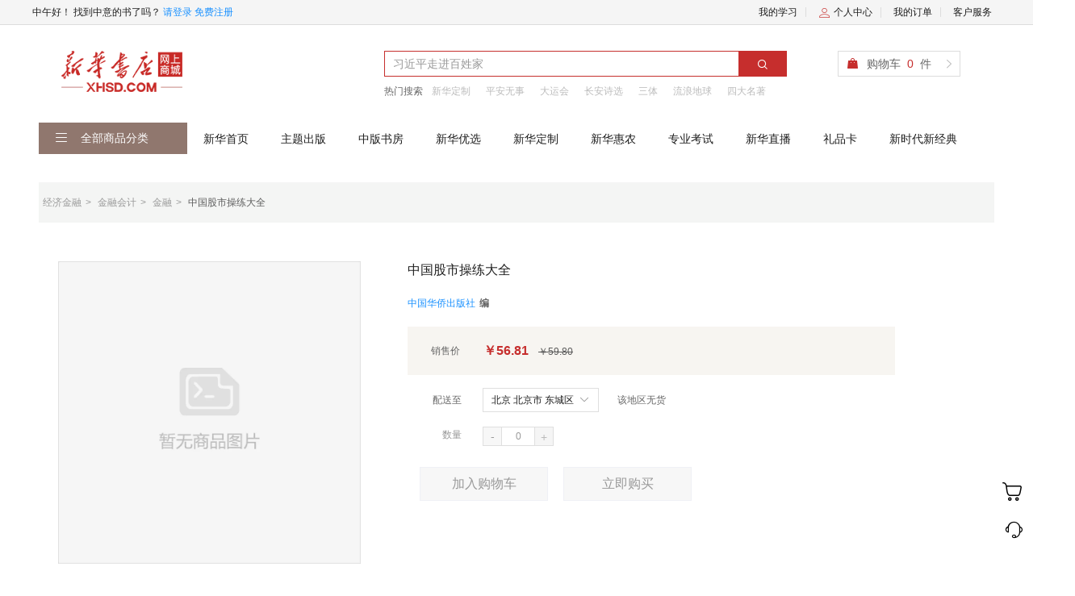

--- FILE ---
content_type: text/html; charset=utf-8
request_url: https://item.xhsd.com/items/1010000103978344
body_size: 27018
content:
<!DOCTYPE html>
<html lang="zh-CN" class="">
  <head>
    <meta charset="utf-8">
    <meta http-equiv="X-UA-Compatible" content="IE=edge">
    <title>《中国股市操练大全》【正版图书 折扣 优惠 详情 书评 试读】 - 新华书店网上商城</title>
    <meta name="description" content="新华书店为您提供的作品《中国股市操练大全》在线选购，正版正品内容/图书，优惠折扣，买书，看书，试读章节到新华书店，享受优惠和正品服务！">
    <meta name="keywords" content="中国股市操练大全 作品 经济金融 金融会计 金融畅销书 正版折扣 正版 书籍介绍 试读 中国华侨出版社 978751133465702 打折" />
    <meta name="viewport" content="width=device-width, initial-scale=1">
    <link href="/assets/images/other-images/favicon.ico" type="image/x-icon" rel="shortcut icon">

    <link rel="stylesheet" href="//assets-www.xinhuashudian.com/assets/styles/vendor-765915.css">
    <link rel="stylesheet" href="//assets-www.xinhuashudian.com/assets/styles/eevee-layout-677c65.css">
    <!-- pokeball iconfont -->
    <link rel="stylesheet" href="//at.alicdn.com/t/font_64273_1jpy4vobc6f.css">
    <!-- feebas 前台的iconfont，请修改这个链接 -->
    <link rel="stylesheet" href="//at.alicdn.com/t/font_72064_e57yqoxf9hc.css" />
    <link rel="stylesheet" href="//at.alicdn.com/t/font_1006337_8ymi8nfib4q.css">
    <link rel="stylesheet" href="//assets-www.xinhuashudian.com/assets/scripts/sharejs/css/share.min-a5d281.css">

    <link rel="stylesheet" href="//assets-www.xinhuashudian.com/assets/styles/app-front-1b28a3.css" />
    <script>
        // 判断浏览器
        (function IEVersion() {
            var userAgent = navigator.userAgent; //取得浏览器的userAgent字符串  
            var isIE = userAgent.indexOf("compatible") > -1 && userAgent.indexOf("MSIE") > -1; //判断是否IE<11浏览器  
            var isEdge = userAgent.indexOf("Edg") > -1 && !isIE; //判断是否IE的Edge浏览器  
            var isIE11 = userAgent.indexOf('Trident') > -1 && userAgent.indexOf("rv:11.0") > -1;
            if(isIE) {
                var reIE = new RegExp("MSIE (\\d+\\.\\d+);");
                reIE.test(userAgent);
                var fIEVersion = parseFloat(RegExp["$1"]);
                if(fIEVersion < 10) {
                    alert("尊敬的用户，您好。您当前的浏览器版本过低，可能影响页面展示效果和部分功能使用。建议升级或更换浏览器，推荐使用IE10及以上浏览器或Chrome浏览器。")
                }  
            } else if(isEdge) {
                return 'edge';//edge
            } else if(isIE11) {
                return 11; //IE11  
            }else{
                return -1;//不是ie浏览器
            }
        })();
    </script>
    <script>
        !function(e,t,n,s,a,c,i){e[a]=e[a]||function(){(e[a].q=e[a].q||[]).push(arguments)},c=t.createElement(n),i=t.getElementsByTagName(n)[0],c.async=1,c.src=s,i.parentNode.insertBefore(c,i)}(window,document,"script","//assets-www.xinhuashudian.com/assets/scripts/ta/ta.js","$ta");
        $ta('start',{ udata: { uid: 0 }, ak: 's19b5e58f5bde4392a0877a63da9a4ddb' , url: '//collector.xhyz.com/collect' })
    </script>
  </head>
  <body 
    data-indexgray="false"
    data-design=""
    data-env="production"
    data-domain="www"
    data-user="null" decription=""
    data-third="{&quot;wechat&quot;:1,&quot;qq&quot;:1,&quot;weibo&quot;:&quot;1&quot;}">
    <div class='auth-container js-comp eve-component' data-comp-path='common/auth_container'>  <div id="auth-div" data-auth="null"></div>
</div>
      <div class="eve-page-part"><div><div class="eve-grid-auto eve-col-align-center"><div class="eve-component"><div class='component-ceiling js-comp eve-component' data-comp-name='吊顶' data-comp-path='common/ceiling'><div class="navbar navbar-top">
  <div class="navbar-collapse clearfix" style="width: 1200px;">
    <div class="navbar-header" >
      <span id="js-time"></span>
      <span class="user-info" data-user="null">
          找到中意的书了吗？
      </span>
      <span id="js-user-action" data-hrefmain="https://www.xhsd.com">
          <a href="javascript:;" class="log-in" id="js-login-in">请登录</a>
          <a href="javascript:;" id="js-user-register">免费注册</a>
      </span>
    </div>
    <ul>
        <li class="nav-item">
          <a rel="nofollow" href="//home.xhsd.com/user/my-study" target="_blank">我的学习</a>
        </li>
        <li class="nav-item">
          <a rel="nofollow" href="//home.xhsd.com/buyer/index" target="_blank"><i class="icon-feebas icon-feebas-yonghu nav-icon"></i> 个人中心</a>
        </li>
        <li class="nav-item">
          <a rel="nofollow" href="//home.xhsd.com/buyer/order" target="_blank">我的订单</a>
        </li>
        <li class="nav-item dropdown-con">
          <div class="user-server dropdown">
            <ul>
                  <li class="cutwords"><a class="cutwords" href="/pub/articles/list" title="帮助中心" target="_blank">帮助中心</a></li>
                  <li class="cutwords"><a class="cutwords" href="/pub/articles/notice" title="新闻广告" target="_blank">新闻广告</a></li>
            </ul>
          </div>
          <div class="placeholder"></div>
          <span style="position:relative;z-index: 12;">客户服务</span>
        </li>
    </ul>
  </div>
</div>
</div></div><div class="eve-row"><div class="eve-col-cu eve-col-align-center" style="width:1184px;margin-top:32px;margin-bottom:30px;"><div class="eve-row"><div class="eve-col-cu" style="width:150px;"><div class="eve-component"><div class='eve-image eve-component' data-comp-name='图片' data-comp-path='eevee/image'>  <div class="" >
    <a href="//www.xhsd.com" target="_blank">
      <img alt="" style="width: 100%"
        
        src="//img4.xinhuashudian.com/images/2018/09/06/37a0c393-3744-419b-b3c6-a9d2391cc5a2.png?x-oss-process&#x3D;image/format,webp">
    </a>
  </div>
</div></div></div><div class="eve-col-cu" style="width:600px;margin-left:200px;"><div class="eve-component"><div class='component-site-header js-comp eve-component' data-comp-name='搜索框' data-comp-path='common/header'>  <form 
    class="form form-search" 
    type="get" 
    id="shop-search-bar" 
    action="//search.xhsd.com/search" 
    data-hrefbase="https://www.xhsd.com" 
    data-index="normal"
    data-search-modal=
  >
    <fieldset>
      <div class="input-group input-group-append">
        <input type="text" id="search-input" name="keyword" class="search-input" placeholder="习近平走进百姓家" value="" autocomplete="off">
        <span class="input-group-btn">
          <button class="btn search-btn" data-index="normal" id="js-search-site" type="submit"><i class="icon-feebas icon-feebas-search"></i></button>
        </span>
      </div>
    </fieldset>
    <div class="suggest-list js-suggest-list-normal"></div>
          <div class="search-hot">
            <ul class="search-hot-ul">
              <li class="hotword-item"><span class="title">热门搜索</span></li>
                <li class="hotword-item">
                    <a href="//search.xhsd.com/search?keyword=%E6%96%B0%E5%8D%8E%E5%AE%9A%E5%88%B6" target="_blank">新华定制</a>
                </li>
                <li class="hotword-item">
                    <a href="//search.xhsd.com/search?keyword=%E5%B9%B3%E5%AE%89%E6%97%A0%E4%BA%8B" target="_blank">平安无事</a>
                </li>
                <li class="hotword-item">
                    <a href="//search.xhsd.com/search?keyword=%E5%A4%A7%E8%BF%90%E4%BC%9A" target="_blank">大运会</a>
                </li>
                <li class="hotword-item">
                    <a href="//search.xhsd.com/search?keyword=%E9%95%BF%E5%AE%89%E8%AF%97%E9%80%89" target="_blank">长安诗选</a>
                </li>
                <li class="hotword-item">
                    <a href="//search.xhsd.com/search?keyword=%E4%B8%89%E4%BD%93" target="_blank">三体</a>
                </li>
                <li class="hotword-item">
                    <a href="//search.xhsd.com/search?keyword=%E6%B5%81%E6%B5%AA%E5%9C%B0%E7%90%83" target="_blank">流浪地球</a>
                </li>
                <li class="hotword-item">
                    <a href="//search.xhsd.com/search?keyword=%E5%9B%9B%E5%A4%A7%E5%90%8D%E8%91%97" target="_blank">四大名著</a>
                </li>
            </ul>
          </div>
  </form>
      <div class="component-float-search js-float-search hide">
        <div class="search-container clearfix">
          <a href=""><div class="site-logo"><img src="//img3.xinhuashudian.com/images/2018/07/21/e5e67ba3-cb13-46b1-bba4-ff24a2f232b9.png?x-oss-process&#x3D;image/format,webp" alt=""></div></a>
          <form action="//search.xhsd.com/search" method="get" class="form" id="js-float-search-form" data-index="float">
            <div class="input-group input-group-append input-search search-group">
              <input type="text" id="float-search-input" name="keyword" value="" placeholder="习近平走进百姓家" class="search-input active" autocomplete="off"><span class="input-group-btn">
                <button class="btn btn-medium search-btn" id="js-search-submit" type="submit"><i class="icon-feebas icon-feebas-search"></i></button>
              </span>
            </div>
            <div class="suggest-list js-suggest-list-float"></div>
          </form>
        </div>
      </div>
</div></div></div><div class="eve-col-cu" style="width:166px;margin-left:12px;"><div class="eve-component"><div class='shopping-cart-count js-comp eve-component' data-comp-name='首页-购物车' data-comp-path='common/cart_count'>  <div class="count-wrapper">
    <input type="hidden" name="cartType" value="cart.type.mix" />
    <input type="hidden" name="clientType" value="PC" />
    <input type="hidden" name="userId" value="" />
    <a href="//cart.xhsd.com/buyer/cart" target="_blank">
      <i class="iconfont-xhsd icon-shangpingouwudai2 cart-count-icon"></i>
      购物车<span class="count-text js-cart-count">0</span>件
      <i class="iconfont-xhsd icon-enter link-icon"></i>
    </a>
  </div>
</div></div></div></div><div class="eve-row"><div class="eve-col-cu" style="width:100%;margin-top:30px;"><div class="eve-row"><div class="eve-col-cu" style="width:184px;"><div class="eve-component"><div class='component-nav-category js-comp eve-component' data-comp-name='前台类目完全展示' data-comp-path='design/nav_category'>  <div class="nav-category-header js-nav-category-header" data-href="https://www.xhsd.com" data-hotIds="null">
    <div class="navbar-title">
      <a class="all-category-show" href="javascript:;">
        <i class="icon-feebas icon-feebas-list nav-icon"></i> 全部商品分类
      </a>
    </div>
  </div>
  <ul class="category-list js-category-list guide hide" data-index="false" id="guide">
      <li class="category-item js-category-item" data-id="33" data-guide="guide0">
        <div class="parent-category guide-active" title="文学艺术"
        >
          <a href="//search.xhsd.com/search?frontCategoryId=33" target="_blank" class="child-category">
            
            <span class="">文学艺术</span>
          </a>
          <ul class="category-keyword clearfix"
          >
                  <li class="keyword-item">
                    <a href="https://search.xhsd.com/search?frontCategoryId&#x3D;41">
                      小说
                    </a>
                  </li>
                  <li class="keyword-item">
                    <a href="https://search.xhsd.com/search?frontCategoryId&#x3D;42">
                      文学
                    </a>
                  </li>
                  <li class="keyword-item">
                    <a href="https://search.xhsd.com/search?frontCategoryId&#x3D;43">
                      艺术
                    </a>
                  </li>
                  <li class="keyword-item">
                    <a href="https://search.xhsd.com/search?frontCategoryId&#x3D;44">
                      传记
                    </a>
                  </li>
          </ul>
        </div>
        <div class="expand-panel hide" id="guide0">
          <div class="attach"></div>
          <div class="expand-category">
            <div class="category-info clearfix">
              <div class="second-category ">
                <div class="parent-name" title="小说">
                  <a href="//search.xhsd.com/search?frontCategoryId=41" target="_blank" class="second-name">小说</a>
                </div>
                <div class="children-name clearfix">
                    <a class="child-name  " title="中国小说" href="//search.xhsd.com/search?frontCategoryId=86" target="_blank">中国小说</a>
                    <a class="child-name last " title="外国小说" href="//search.xhsd.com/search?frontCategoryId=87" target="_blank">外国小说</a>
                </div>
              </div>
              <div class="second-category ">
                <div class="parent-name" title="文学">
                  <a href="//search.xhsd.com/search?frontCategoryId=42" target="_blank" class="second-name">文学</a>
                </div>
                <div class="children-name clearfix">
                    <a class="child-name  " title="外国文学" href="//search.xhsd.com/search?frontCategoryId=90" target="_blank">外国文学</a>
                    <a class="child-name  " title="中国文学" href="//search.xhsd.com/search?frontCategoryId=91" target="_blank">中国文学</a>
                    <a class="child-name last " title="文学理论" href="//search.xhsd.com/search?frontCategoryId=202" target="_blank">文学理论</a>
                </div>
              </div>
              <div class="second-category ">
                <div class="parent-name" title="艺术">
                  <a href="//search.xhsd.com/search?frontCategoryId=43" target="_blank" class="second-name">艺术</a>
                </div>
                <div class="children-name clearfix">
                    <a class="child-name  " title="摄影" href="//search.xhsd.com/search?frontCategoryId=94" target="_blank">摄影</a>
                    <a class="child-name  " title="鉴赏收藏" href="//search.xhsd.com/search?frontCategoryId=95" target="_blank">鉴赏收藏</a>
                    <a class="child-name  " title="艺术概论" href="//search.xhsd.com/search?frontCategoryId=96" target="_blank">艺术概论</a>
                    <a class="child-name  " title="音乐舞蹈" href="//search.xhsd.com/search?frontCategoryId=204" target="_blank">音乐舞蹈</a>
                    <a class="child-name  " title="书法篆刻" href="//search.xhsd.com/search?frontCategoryId=205" target="_blank">书法篆刻</a>
                    <a class="child-name  " title="戏剧影视" href="//search.xhsd.com/search?frontCategoryId=206" target="_blank">戏剧影视</a>
                    <a class="child-name last " title="绘画雕塑" href="//search.xhsd.com/search?frontCategoryId=207" target="_blank">绘画雕塑</a>
                </div>
              </div>
              <div class="second-category last">
                <div class="parent-name" title="传记">
                  <a href="//search.xhsd.com/search?frontCategoryId=44" target="_blank" class="second-name">传记</a>
                </div>
                <div class="children-name clearfix">
                    <a class="child-name last " title="传记" href="//search.xhsd.com/search?frontCategoryId=183" target="_blank">传记</a>
                </div>
              </div>
            </div>
          </div>
        </div>
      </li>
      <li class="category-item js-category-item" data-id="34" data-guide="guide1">
        <div class="parent-category guide-active" title="人文社科"
        >
          <a href="//search.xhsd.com/search?frontCategoryId=34" target="_blank" class="child-category">
            
            <span class="">人文社科</span>
          </a>
          <ul class="category-keyword clearfix"
          >
                  <li class="keyword-item">
                    <a href="https://search.xhsd.com/search?frontCategoryId&#x3D;45">
                      历史
                    </a>
                  </li>
                  <li class="keyword-item">
                    <a href="https://search.xhsd.com/search?frontCategoryId&#x3D;46">
                      哲学宗教
                    </a>
                  </li>
                  <li class="keyword-item">
                    <a href="https://search.xhsd.com/search?frontCategoryId&#x3D;47">
                      法律
                    </a>
                  </li>
          </ul>
        </div>
        <div class="expand-panel hide" id="guide1">
          <div class="attach"></div>
          <div class="expand-category">
            <div class="category-info clearfix">
              <div class="second-category ">
                <div class="parent-name" title="历史">
                  <a href="//search.xhsd.com/search?frontCategoryId=45" target="_blank" class="second-name">历史</a>
                </div>
                <div class="children-name clearfix">
                    <a class="child-name  " title="世界史" href="//search.xhsd.com/search?frontCategoryId=188" target="_blank">世界史</a>
                    <a class="child-name  " title="中国史" href="//search.xhsd.com/search?frontCategoryId=189" target="_blank">中国史</a>
                    <a class="child-name  " title="考古文物" href="//search.xhsd.com/search?frontCategoryId=190" target="_blank">考古文物</a>
                    <a class="child-name last " title="史学理论" href="//search.xhsd.com/search?frontCategoryId=191" target="_blank">史学理论</a>
                </div>
              </div>
              <div class="second-category ">
                <div class="parent-name" title="哲学宗教">
                  <a href="//search.xhsd.com/search?frontCategoryId=46" target="_blank" class="second-name">哲学宗教</a>
                </div>
                <div class="children-name clearfix">
                    <a class="child-name  " title="中国哲学" href="//search.xhsd.com/search?frontCategoryId=103" target="_blank">中国哲学</a>
                    <a class="child-name  " title="西方哲学" href="//search.xhsd.com/search?frontCategoryId=104" target="_blank">西方哲学</a>
                    <a class="child-name  " title="哲学总论" href="//search.xhsd.com/search?frontCategoryId=105" target="_blank">哲学总论</a>
                    <a class="child-name  " title="马列著作" href="//search.xhsd.com/search?frontCategoryId=106" target="_blank">马列著作</a>
                    <a class="child-name  " title="逻辑学" href="//search.xhsd.com/search?frontCategoryId=107" target="_blank">逻辑学</a>
                    <a class="child-name  " title="宗教" href="//search.xhsd.com/search?frontCategoryId=108" target="_blank">宗教</a>
                    <a class="child-name  " title="伦理学" href="//search.xhsd.com/search?frontCategoryId=194" target="_blank">伦理学</a>
                    <a class="child-name last " title="美学" href="//search.xhsd.com/search?frontCategoryId=195" target="_blank">美学</a>
                </div>
              </div>
              <div class="second-category ">
                <div class="parent-name" title="法律">
                  <a href="//search.xhsd.com/search?frontCategoryId=47" target="_blank" class="second-name">法律</a>
                </div>
                <div class="children-name clearfix">
                    <a class="child-name  " title="法律法规" href="//search.xhsd.com/search?frontCategoryId=100" target="_blank">法律法规</a>
                    <a class="child-name  " title="法学理论" href="//search.xhsd.com/search?frontCategoryId=101" target="_blank">法学理论</a>
                    <a class="child-name  " title="法律科普" href="//search.xhsd.com/search?frontCategoryId=102" target="_blank">法律科普</a>
                    <a class="child-name  " title="中国法律" href="//search.xhsd.com/search?frontCategoryId=196" target="_blank">中国法律</a>
                    <a class="child-name last " title="外国及港澳台法律" href="//search.xhsd.com/search?frontCategoryId=197" target="_blank">外国及港澳台法律</a>
                </div>
              </div>
              <div class="second-category ">
                <div class="parent-name" title="心理">
                  <a href="//search.xhsd.com/search?frontCategoryId=48" target="_blank" class="second-name">心理</a>
                </div>
                <div class="children-name clearfix">
                    <a class="child-name  " title="心理学百科" href="//search.xhsd.com/search?frontCategoryId=192" target="_blank">心理学百科</a>
                    <a class="child-name last " title="变态/病态心理学" href="//search.xhsd.com/search?frontCategoryId=193" target="_blank">变态/病态心理学</a>
                </div>
              </div>
              <div class="second-category ">
                <div class="parent-name" title="政治军事">
                  <a href="//search.xhsd.com/search?frontCategoryId=49" target="_blank" class="second-name">政治军事</a>
                </div>
                <div class="children-name clearfix">
                    <a class="child-name  " title="党政读物" href="//search.xhsd.com/search?frontCategoryId=109" target="_blank">党政读物</a>
                    <a class="child-name  " title="中国政治" href="//search.xhsd.com/search?frontCategoryId=110" target="_blank">中国政治</a>
                    <a class="child-name  " title="世界政治" href="//search.xhsd.com/search?frontCategoryId=111" target="_blank">世界政治</a>
                    <a class="child-name  " title="中国军事" href="//search.xhsd.com/search?frontCategoryId=198" target="_blank">中国军事</a>
                    <a class="child-name  " title="军事理论" href="//search.xhsd.com/search?frontCategoryId=199" target="_blank">军事理论</a>
                    <a class="child-name  " title="国际关系" href="//search.xhsd.com/search?frontCategoryId=200" target="_blank">国际关系</a>
                    <a class="child-name last " title="政治理论" href="//search.xhsd.com/search?frontCategoryId=201" target="_blank">政治理论</a>
                </div>
              </div>
              <div class="second-category ">
                <div class="parent-name" title="社会科学">
                  <a href="//search.xhsd.com/search?frontCategoryId=50" target="_blank" class="second-name">社会科学</a>
                </div>
                <div class="children-name clearfix">
                    <a class="child-name  " title="社会科学总论" href="//search.xhsd.com/search?frontCategoryId=208" target="_blank">社会科学总论</a>
                    <a class="child-name  " title="社会学" href="//search.xhsd.com/search?frontCategoryId=209" target="_blank">社会学</a>
                    <a class="child-name last " title="语言文字" href="//search.xhsd.com/search?frontCategoryId=210" target="_blank">语言文字</a>
                </div>
              </div>
              <div class="second-category last">
                <div class="parent-name" title="文化">
                  <a href="//search.xhsd.com/search?frontCategoryId=51" target="_blank" class="second-name">文化</a>
                </div>
                <div class="children-name clearfix">
                    <a class="child-name  " title="文化理论" href="//search.xhsd.com/search?frontCategoryId=97" target="_blank">文化理论</a>
                    <a class="child-name  " title="民族/民俗文化" href="//search.xhsd.com/search?frontCategoryId=98" target="_blank">民族/民俗文化</a>
                    <a class="child-name  " title="地域文化" href="//search.xhsd.com/search?frontCategoryId=99" target="_blank">地域文化</a>
                    <a class="child-name last " title="文化研究与交流" href="//search.xhsd.com/search?frontCategoryId=211" target="_blank">文化研究与交流</a>
                </div>
              </div>
            </div>
          </div>
        </div>
      </li>
      <li class="category-item js-category-item" data-id="35" data-guide="guide2">
        <div class="parent-category guide-active" title="少儿童书"
        >
          <a href="//search.xhsd.com/search?frontCategoryId=35" target="_blank" class="child-category">
            
            <span class="">少儿童书</span>
          </a>
          <ul class="category-keyword clearfix"
          >
                  <li class="keyword-item">
                    <a href="https://search.xhsd.com/search?frontCategoryId&#x3D;55">
                      儿童文学
                    </a>
                  </li>
                  <li class="keyword-item">
                    <a href="https://search.xhsd.com/search?frontCategoryId&#x3D;241">
                      科普百科
                    </a>
                  </li>
          </ul>
        </div>
        <div class="expand-panel hide" id="guide2">
          <div class="attach"></div>
          <div class="expand-category">
            <div class="category-info clearfix">
              <div class="second-category ">
                <div class="parent-name" title="儿童文学">
                  <a href="//search.xhsd.com/search?frontCategoryId=55" target="_blank" class="second-name">儿童文学</a>
                </div>
                <div class="children-name clearfix">
                    <a class="child-name  " title="中国儿童文学" href="//search.xhsd.com/search?frontCategoryId=116" target="_blank">中国儿童文学</a>
                    <a class="child-name  " title="外国儿童文学" href="//search.xhsd.com/search?frontCategoryId=117" target="_blank">外国儿童文学</a>
                    <a class="child-name last " title="童话寓言" href="//search.xhsd.com/search?frontCategoryId=118" target="_blank">童话寓言</a>
                </div>
              </div>
              <div class="second-category ">
                <div class="parent-name" title="动漫绘本">
                  <a href="//search.xhsd.com/search?frontCategoryId=57" target="_blank" class="second-name">动漫绘本</a>
                </div>
                <div class="children-name clearfix">
                    <a class="child-name last " title="儿童绘本" href="//search.xhsd.com/search?frontCategoryId=119" target="_blank">儿童绘本</a>
                </div>
              </div>
              <div class="second-category last">
                <div class="parent-name" title="启蒙益智">
                  <a href="//search.xhsd.com/search?frontCategoryId=59" target="_blank" class="second-name">启蒙益智</a>
                </div>
                <div class="children-name clearfix">
                    <a class="child-name  " title="益智游戏" href="//search.xhsd.com/search?frontCategoryId=121" target="_blank">益智游戏</a>
                    <a class="child-name  " title="书法绘画" href="//search.xhsd.com/search?frontCategoryId=122" target="_blank">书法绘画</a>
                    <a class="child-name  " title="艺术培养" href="//search.xhsd.com/search?frontCategoryId=123" target="_blank">艺术培养</a>
                    <a class="child-name  " title="识字说话" href="//search.xhsd.com/search?frontCategoryId=240" target="_blank">识字说话</a>
                    <a class="child-name  " title="科普百科" href="//search.xhsd.com/search?frontCategoryId=241" target="_blank">科普百科</a>
                    <a class="child-name last " title="低幼读物" href="//search.xhsd.com/search?frontCategoryId=242" target="_blank">低幼读物</a>
                </div>
              </div>
            </div>
          </div>
        </div>
      </li>
      <li class="category-item js-category-item" data-id="36" data-guide="guide3">
        <div class="parent-category guide-active" title="教育考试"
        >
          <a href="//search.xhsd.com/search?frontCategoryId=36" target="_blank" class="child-category">
            
            <span class="">教育考试</span>
          </a>
          <ul class="category-keyword clearfix"
          >
                  <li class="keyword-item">
                    <a href="https://search.xhsd.com/search?frontCategoryId&#x3D;61">
                      中小教辅
                    </a>
                  </li>
                  <li class="keyword-item">
                    <a href="https://search.xhsd.com/search?frontCategoryId&#x3D;62">
                      外语学习
                    </a>
                  </li>
          </ul>
        </div>
        <div class="expand-panel hide" id="guide3">
          <div class="attach"></div>
          <div class="expand-category">
            <div class="category-info clearfix">
              <div class="second-category ">
                <div class="parent-name" title="中小学教辅">
                  <a href="//search.xhsd.com/search?frontCategoryId=61" target="_blank" class="second-name">中小学教辅</a>
                </div>
                <div class="children-name clearfix">
                    <a class="child-name  " title="小学数学" href="//search.xhsd.com/search?frontCategoryId=124" target="_blank">小学数学</a>
                    <a class="child-name  " title="小学语文" href="//search.xhsd.com/search?frontCategoryId=125" target="_blank">小学语文</a>
                    <a class="child-name  " title="小学教材" href="//search.xhsd.com/search?frontCategoryId=126" target="_blank">小学教材</a>
                    <a class="child-name  " title="初中语文" href="//search.xhsd.com/search?frontCategoryId=127" target="_blank">初中语文</a>
                    <a class="child-name  " title="初中数学" href="//search.xhsd.com/search?frontCategoryId=128" target="_blank">初中数学</a>
                    <a class="child-name  " title="初中英语" href="//search.xhsd.com/search?frontCategoryId=129" target="_blank">初中英语</a>
                    <a class="child-name  " title="初中理化" href="//search.xhsd.com/search?frontCategoryId=130" target="_blank">初中理化</a>
                    <a class="child-name  " title="初中教材" href="//search.xhsd.com/search?frontCategoryId=131" target="_blank">初中教材</a>
                    <a class="child-name  " title="高中语文" href="//search.xhsd.com/search?frontCategoryId=132" target="_blank">高中语文</a>
                    <a class="child-name  " title="高中数学" href="//search.xhsd.com/search?frontCategoryId=133" target="_blank">高中数学</a>
                    <a class="child-name  " title="高中外语" href="//search.xhsd.com/search?frontCategoryId=134" target="_blank">高中外语</a>
                    <a class="child-name last " title="高中理化" href="//search.xhsd.com/search?frontCategoryId=135" target="_blank">高中理化</a>
                </div>
              </div>
              <div class="second-category ">
                <div class="parent-name" title="外语学习">
                  <a href="//search.xhsd.com/search?frontCategoryId=62" target="_blank" class="second-name">外语学习</a>
                </div>
                <div class="children-name clearfix">
                    <a class="child-name  " title="英语" href="//search.xhsd.com/search?frontCategoryId=136" target="_blank">英语</a>
                    <a class="child-name last " title="小语种" href="//search.xhsd.com/search?frontCategoryId=137" target="_blank">小语种</a>
                </div>
              </div>
              <div class="second-category ">
                <div class="parent-name" title="大中专教材">
                  <a href="//search.xhsd.com/search?frontCategoryId=64" target="_blank" class="second-name">大中专教材</a>
                </div>
                <div class="children-name clearfix">
                    <a class="child-name  " title="大学教材" href="//search.xhsd.com/search?frontCategoryId=138" target="_blank">大学教材</a>
                    <a class="child-name last " title="成人教育" href="//search.xhsd.com/search?frontCategoryId=139" target="_blank">成人教育</a>
                </div>
              </div>
              <div class="second-category ">
                <div class="parent-name" title="字典词典">
                  <a href="//search.xhsd.com/search?frontCategoryId=65" target="_blank" class="second-name">字典词典</a>
                </div>
                <div class="children-name clearfix">
                    <a class="child-name last " title="字典词典、工具书" href="//search.xhsd.com/search?frontCategoryId=140" target="_blank">字典词典、工具书</a>
                </div>
              </div>
              <div class="second-category last">
                <div class="parent-name" title="考试">
                  <a href="//search.xhsd.com/search?frontCategoryId=184" target="_blank" class="second-name">考试</a>
                </div>
                <div class="children-name clearfix">
                    <a class="child-name  " title="计算机类" href="//search.xhsd.com/search?frontCategoryId=185" target="_blank">计算机类</a>
                    <a class="child-name  " title="其它语种" href="//search.xhsd.com/search?frontCategoryId=186" target="_blank">其它语种</a>
                    <a class="child-name last " title="其它考试" href="//search.xhsd.com/search?frontCategoryId=187" target="_blank">其它考试</a>
                </div>
              </div>
            </div>
          </div>
        </div>
      </li>
      <li class="category-item js-category-item" data-id="37" data-guide="guide4">
        <div class="parent-category guide-active" title="经济金融"
        >
          <a href="//search.xhsd.com/search?frontCategoryId=37" target="_blank" class="child-category">
            
            <span class="">经济金融</span>
          </a>
          <ul class="category-keyword clearfix"
          >
                  <li class="keyword-item">
                    <a href="https://search.xhsd.com/search?frontCategoryId&#x3D;66">
                      管理
                    </a>
                  </li>
                  <li class="keyword-item">
                    <a href="https://search.xhsd.com/search?frontCategoryId&#x3D;67">
                      经济
                    </a>
                  </li>
                  <li class="keyword-item">
                    <a href="https://search.xhsd.com/search?frontCategoryId&#x3D;68">
                      金融会计
                    </a>
                  </li>
          </ul>
        </div>
        <div class="expand-panel hide" id="guide4">
          <div class="attach"></div>
          <div class="expand-category">
            <div class="category-info clearfix">
              <div class="second-category ">
                <div class="parent-name" title="管理">
                  <a href="//search.xhsd.com/search?frontCategoryId=66" target="_blank" class="second-name">管理</a>
                </div>
                <div class="children-name clearfix">
                    <a class="child-name  " title="市场营销" href="//search.xhsd.com/search?frontCategoryId=177" target="_blank">市场营销</a>
                    <a class="child-name  " title="管理学" href="//search.xhsd.com/search?frontCategoryId=178" target="_blank">管理学</a>
                    <a class="child-name  " title="公共关系" href="//search.xhsd.com/search?frontCategoryId=179" target="_blank">公共关系</a>
                    <a class="child-name  " title="旅游管理" href="//search.xhsd.com/search?frontCategoryId=212" target="_blank">旅游管理</a>
                    <a class="child-name  " title="生产管理" href="//search.xhsd.com/search?frontCategoryId=213" target="_blank">生产管理</a>
                    <a class="child-name  " title="工商管理" href="//search.xhsd.com/search?frontCategoryId=214" target="_blank">工商管理</a>
                    <a class="child-name last " title="企业经营管理" href="//search.xhsd.com/search?frontCategoryId=215" target="_blank">企业经营管理</a>
                </div>
              </div>
              <div class="second-category ">
                <div class="parent-name" title="经济">
                  <a href="//search.xhsd.com/search?frontCategoryId=67" target="_blank" class="second-name">经济</a>
                </div>
                <div class="children-name clearfix">
                    <a class="child-name  " title="中国经济" href="//search.xhsd.com/search?frontCategoryId=180" target="_blank">中国经济</a>
                    <a class="child-name  " title="世界经济" href="//search.xhsd.com/search?frontCategoryId=181" target="_blank">世界经济</a>
                    <a class="child-name  " title="工业经济" href="//search.xhsd.com/search?frontCategoryId=182" target="_blank">工业经济</a>
                    <a class="child-name  " title="贸易" href="//search.xhsd.com/search?frontCategoryId=216" target="_blank">贸易</a>
                    <a class="child-name  " title="交通经济" href="//search.xhsd.com/search?frontCategoryId=217" target="_blank">交通经济</a>
                    <a class="child-name  " title="企业经济" href="//search.xhsd.com/search?frontCategoryId=218" target="_blank">企业经济</a>
                    <a class="child-name last " title="产业经济" href="//search.xhsd.com/search?frontCategoryId=219" target="_blank">产业经济</a>
                </div>
              </div>
              <div class="second-category ">
                <div class="parent-name" title="金融会计">
                  <a href="//search.xhsd.com/search?frontCategoryId=68" target="_blank" class="second-name">金融会计</a>
                </div>
                <div class="children-name clearfix">
                    <a class="child-name  " title="金融" href="//search.xhsd.com/search?frontCategoryId=220" target="_blank">金融</a>
                    <a class="child-name last " title="会计" href="//search.xhsd.com/search?frontCategoryId=221" target="_blank">会计</a>
                </div>
              </div>
              <div class="second-category last">
                <div class="parent-name" title="成功励志">
                  <a href="//search.xhsd.com/search?frontCategoryId=710" target="_blank" class="second-name">成功励志</a>
                </div>
                <div class="children-name clearfix">
                    <a class="child-name last " title="成功励志" href="//search.xhsd.com/search?frontCategoryId=711" target="_blank">成功励志</a>
                </div>
              </div>
            </div>
          </div>
        </div>
      </li>
      <li class="category-item js-category-item" data-id="38" data-guide="guide5">
        <div class="parent-category guide-active" title="生活休闲"
        >
          <a href="//search.xhsd.com/search?frontCategoryId=38" target="_blank" class="child-category">
            
            <span class="">生活休闲</span>
          </a>
          <ul class="category-keyword clearfix"
          >
                  <li class="keyword-item">
                    <a href="https://search.xhsd.com/search?frontCategoryId&#x3D;72">
                      烹饪美食
                    </a>
                  </li>
                  <li class="keyword-item">
                    <a href="https://search.xhsd.com/search?frontCategoryId&#x3D;73">
                      育儿早教
                    </a>
                  </li>
          </ul>
        </div>
        <div class="expand-panel hide" id="guide5">
          <div class="attach"></div>
          <div class="expand-category">
            <div class="category-info clearfix">
              <div class="second-category ">
                <div class="parent-name" title="时尚娱乐">
                  <a href="//search.xhsd.com/search?frontCategoryId=69" target="_blank" class="second-name">时尚娱乐</a>
                </div>
                <div class="children-name clearfix">
                    <a class="child-name  " title="服饰搭配" href="//search.xhsd.com/search?frontCategoryId=144" target="_blank">服饰搭配</a>
                    <a class="child-name  " title="休闲游戏" href="//search.xhsd.com/search?frontCategoryId=145" target="_blank">休闲游戏</a>
                    <a class="child-name last " title="美容护肤" href="//search.xhsd.com/search?frontCategoryId=146" target="_blank">美容护肤</a>
                </div>
              </div>
              <div class="second-category ">
                <div class="parent-name" title="家庭家居">
                  <a href="//search.xhsd.com/search?frontCategoryId=70" target="_blank" class="second-name">家庭家居</a>
                </div>
                <div class="children-name clearfix">
                    <a class="child-name  " title="宠物" href="//search.xhsd.com/search?frontCategoryId=147" target="_blank">宠物</a>
                    <a class="child-name  " title="家装家饰" href="//search.xhsd.com/search?frontCategoryId=148" target="_blank">家装家饰</a>
                    <a class="child-name  " title="家庭园艺" href="//search.xhsd.com/search?frontCategoryId=149" target="_blank">家庭园艺</a>
                    <a class="child-name last " title="生活DIY" href="//search.xhsd.com/search?frontCategoryId=222" target="_blank">生活DIY</a>
                </div>
              </div>
              <div class="second-category ">
                <div class="parent-name" title="养生保健">
                  <a href="//search.xhsd.com/search?frontCategoryId=71" target="_blank" class="second-name">养生保健</a>
                </div>
                <div class="children-name clearfix">
                    <a class="child-name  " title="健康百科" href="//search.xhsd.com/search?frontCategoryId=150" target="_blank">健康百科</a>
                    <a class="child-name last " title="家庭保健" href="//search.xhsd.com/search?frontCategoryId=151" target="_blank">家庭保健</a>
                </div>
              </div>
              <div class="second-category ">
                <div class="parent-name" title="烹饪美食">
                  <a href="//search.xhsd.com/search?frontCategoryId=72" target="_blank" class="second-name">烹饪美食</a>
                </div>
                <div class="children-name clearfix">
                    <a class="child-name  " title="家常菜谱" href="//search.xhsd.com/search?frontCategoryId=156" target="_blank">家常菜谱</a>
                    <a class="child-name  " title="茶酒饮品" href="//search.xhsd.com/search?frontCategoryId=157" target="_blank">茶酒饮品</a>
                    <a class="child-name last " title="烘焙甜品" href="//search.xhsd.com/search?frontCategoryId=158" target="_blank">烘焙甜品</a>
                </div>
              </div>
              <div class="second-category ">
                <div class="parent-name" title="育儿早教">
                  <a href="//search.xhsd.com/search?frontCategoryId=73" target="_blank" class="second-name">育儿早教</a>
                </div>
                <div class="children-name clearfix">
                    <a class="child-name  " title="育儿百科" href="//search.xhsd.com/search?frontCategoryId=154" target="_blank">育儿百科</a>
                    <a class="child-name last " title="家庭教育" href="//search.xhsd.com/search?frontCategoryId=155" target="_blank">家庭教育</a>
                </div>
              </div>
              <div class="second-category ">
                <div class="parent-name" title="体育运动">
                  <a href="//search.xhsd.com/search?frontCategoryId=74" target="_blank" class="second-name">体育运动</a>
                </div>
                <div class="children-name clearfix">
                    <a class="child-name  " title="体育理论与规则" href="//search.xhsd.com/search?frontCategoryId=152" target="_blank">体育理论与规则</a>
                    <a class="child-name  " title="球类运动" href="//search.xhsd.com/search?frontCategoryId=153" target="_blank">球类运动</a>
                    <a class="child-name last " title="其他运动" href="//search.xhsd.com/search?frontCategoryId=223" target="_blank">其他运动</a>
                </div>
              </div>
              <div class="second-category last">
                <div class="parent-name" title="旅游地图">
                  <a href="//search.xhsd.com/search?frontCategoryId=75" target="_blank" class="second-name">旅游地图</a>
                </div>
                <div class="children-name clearfix">
                    <a class="child-name  " title="国外游" href="//search.xhsd.com/search?frontCategoryId=159" target="_blank">国外游</a>
                    <a class="child-name  " title="旅游随笔/摄影" href="//search.xhsd.com/search?frontCategoryId=160" target="_blank">旅游随笔/摄影</a>
                    <a class="child-name last " title="地图" href="//search.xhsd.com/search?frontCategoryId=161" target="_blank">地图</a>
                </div>
              </div>
            </div>
          </div>
        </div>
      </li>
      <li class="category-item js-category-item" data-id="39" data-guide="guide6">
        <div class="parent-category guide-active" title="科学技术"
        >
          <a href="//search.xhsd.com/search?frontCategoryId=39" target="_blank" class="child-category">
            
            <span class="">科学技术</span>
          </a>
          <ul class="category-keyword clearfix"
          >
                  <li class="keyword-item">
                    <a href="https://search.xhsd.com/search?frontCategoryId&#x3D;76">
                      工业科技
                    </a>
                  </li>
                  <li class="keyword-item">
                    <a href="https://search.xhsd.com/search?frontCategoryId&#x3D;77">
                      建筑
                    </a>
                  </li>
                  <li class="keyword-item">
                    <a href="https://search.xhsd.com/search?frontCategoryId&#x3D;78">
                      医学
                    </a>
                  </li>
          </ul>
        </div>
        <div class="expand-panel hide" id="guide6">
          <div class="attach"></div>
          <div class="expand-category">
            <div class="category-info clearfix">
              <div class="second-category ">
                <div class="parent-name" title="工业科技">
                  <a href="//search.xhsd.com/search?frontCategoryId=76" target="_blank" class="second-name">工业科技</a>
                </div>
                <div class="children-name clearfix">
                    <a class="child-name  " title="轻工业" href="//search.xhsd.com/search?frontCategoryId=162" target="_blank">轻工业</a>
                    <a class="child-name  " title="机械工业" href="//search.xhsd.com/search?frontCategoryId=163" target="_blank">机械工业</a>
                    <a class="child-name  " title="化学工业" href="//search.xhsd.com/search?frontCategoryId=164" target="_blank">化学工业</a>
                    <a class="child-name  " title="电子通讯" href="//search.xhsd.com/search?frontCategoryId=224" target="_blank">电子通讯</a>
                    <a class="child-name  " title="能源" href="//search.xhsd.com/search?frontCategoryId=225" target="_blank">能源</a>
                    <a class="child-name  " title="交通运输" href="//search.xhsd.com/search?frontCategoryId=226" target="_blank">交通运输</a>
                    <a class="child-name  " title="航空航天" href="//search.xhsd.com/search?frontCategoryId=227" target="_blank">航空航天</a>
                    <a class="child-name last " title="矿业工程" href="//search.xhsd.com/search?frontCategoryId=228" target="_blank">矿业工程</a>
                </div>
              </div>
              <div class="second-category ">
                <div class="parent-name" title="建筑">
                  <a href="//search.xhsd.com/search?frontCategoryId=77" target="_blank" class="second-name">建筑</a>
                </div>
                <div class="children-name clearfix">
                    <a class="child-name  " title="建筑理论与文化" href="//search.xhsd.com/search?frontCategoryId=165" target="_blank">建筑理论与文化</a>
                    <a class="child-name  " title="建筑设计" href="//search.xhsd.com/search?frontCategoryId=166" target="_blank">建筑设计</a>
                    <a class="child-name  " title="建筑工程" href="//search.xhsd.com/search?frontCategoryId=167" target="_blank">建筑工程</a>
                    <a class="child-name last " title="水利水电" href="//search.xhsd.com/search?frontCategoryId=229" target="_blank">水利水电</a>
                </div>
              </div>
              <div class="second-category ">
                <div class="parent-name" title="医学">
                  <a href="//search.xhsd.com/search?frontCategoryId=78" target="_blank" class="second-name">医学</a>
                </div>
                <div class="children-name clearfix">
                    <a class="child-name  " title="基础医学" href="//search.xhsd.com/search?frontCategoryId=168" target="_blank">基础医学</a>
                    <a class="child-name  " title="临床医学" href="//search.xhsd.com/search?frontCategoryId=169" target="_blank">临床医学</a>
                    <a class="child-name  " title="中医" href="//search.xhsd.com/search?frontCategoryId=170" target="_blank">中医</a>
                    <a class="child-name  " title="药学" href="//search.xhsd.com/search?frontCategoryId=230" target="_blank">药学</a>
                    <a class="child-name  " title="外科学" href="//search.xhsd.com/search?frontCategoryId=231" target="_blank">外科学</a>
                    <a class="child-name  " title="内科学" href="//search.xhsd.com/search?frontCategoryId=232" target="_blank">内科学</a>
                    <a class="child-name  " title="儿科学" href="//search.xhsd.com/search?frontCategoryId=233" target="_blank">儿科学</a>
                    <a class="child-name last " title="妇产科学" href="//search.xhsd.com/search?frontCategoryId=234" target="_blank">妇产科学</a>
                </div>
              </div>
              <div class="second-category last">
                <div class="parent-name" title="自然科学">
                  <a href="//search.xhsd.com/search?frontCategoryId=79" target="_blank" class="second-name">自然科学</a>
                </div>
                <div class="children-name clearfix">
                    <a class="child-name  " title="自然科普" href="//search.xhsd.com/search?frontCategoryId=171" target="_blank">自然科普</a>
                    <a class="child-name  " title="数学" href="//search.xhsd.com/search?frontCategoryId=172" target="_blank">数学</a>
                    <a class="child-name  " title="物理" href="//search.xhsd.com/search?frontCategoryId=173" target="_blank">物理</a>
                    <a class="child-name  " title="化学" href="//search.xhsd.com/search?frontCategoryId=236" target="_blank">化学</a>
                    <a class="child-name  " title="生物科学" href="//search.xhsd.com/search?frontCategoryId=237" target="_blank">生物科学</a>
                    <a class="child-name  " title="天文地理" href="//search.xhsd.com/search?frontCategoryId=238" target="_blank">天文地理</a>
                    <a class="child-name last " title="其他自然科学" href="//search.xhsd.com/search?frontCategoryId=239" target="_blank">其他自然科学</a>
                </div>
              </div>
            </div>
          </div>
        </div>
      </li>
      <li class="category-item js-category-item" data-id="600" data-guide="guide7">
        <div class="parent-category guide-active" title="电子书"
        >
          <a href="//search.xhsd.com/search?frontCategoryId=600" target="_blank" class="child-category">
            
            <span class="">电子书</span>
          </a>
          <ul class="category-keyword clearfix"
          >
          </ul>
        </div>
        <div class="expand-panel hide" id="guide7">
          <div class="attach"></div>
          <div class="expand-category">
            <div class="category-info clearfix">
              <div class="second-category ">
                <div class="parent-name" title="文学艺术">
                  <a href="//search.xhsd.com/search?frontCategoryId=601" target="_blank" class="second-name">文学艺术</a>
                </div>
                <div class="children-name clearfix">
                    <a class="child-name  " title="艺术" href="//search.xhsd.com/search?frontCategoryId=651" target="_blank">艺术</a>
                    <a class="child-name  " title="外国文学" href="//search.xhsd.com/search?frontCategoryId=652" target="_blank">外国文学</a>
                    <a class="child-name  " title="文学" href="//search.xhsd.com/search?frontCategoryId=653" target="_blank">文学</a>
                    <a class="child-name last " title="中国文学" href="//search.xhsd.com/search?frontCategoryId=654" target="_blank">中国文学</a>
                </div>
              </div>
              <div class="second-category ">
                <div class="parent-name" title="经济金融">
                  <a href="//search.xhsd.com/search?frontCategoryId=602" target="_blank" class="second-name">经济金融</a>
                </div>
                <div class="children-name clearfix">
                    <a class="child-name  " title="经济" href="//search.xhsd.com/search?frontCategoryId=655" target="_blank">经济</a>
                    <a class="child-name  " title="金融" href="//search.xhsd.com/search?frontCategoryId=656" target="_blank">金融</a>
                    <a class="child-name  " title="管理" href="//search.xhsd.com/search?frontCategoryId=658" target="_blank">管理</a>
                    <a class="child-name last " title="励志成功" href="//search.xhsd.com/search?frontCategoryId=659" target="_blank">励志成功</a>
                </div>
              </div>
              <div class="second-category ">
                <div class="parent-name" title="人文社科">
                  <a href="//search.xhsd.com/search?frontCategoryId=603" target="_blank" class="second-name">人文社科</a>
                </div>
                <div class="children-name clearfix">
                    <a class="child-name  " title="历史" href="//search.xhsd.com/search?frontCategoryId=604" target="_blank">历史</a>
                    <a class="child-name  " title="政治军事" href="//search.xhsd.com/search?frontCategoryId=605" target="_blank">政治军事</a>
                    <a class="child-name  " title="哲学" href="//search.xhsd.com/search?frontCategoryId=606" target="_blank">哲学</a>
                    <a class="child-name  " title="社会科学" href="//search.xhsd.com/search?frontCategoryId=609" target="_blank">社会科学</a>
                    <a class="child-name  " title="宗教术数" href="//search.xhsd.com/search?frontCategoryId=610" target="_blank">宗教术数</a>
                    <a class="child-name  " title="心理学" href="//search.xhsd.com/search?frontCategoryId=611" target="_blank">心理学</a>
                    <a class="child-name  " title="文化" href="//search.xhsd.com/search?frontCategoryId=612" target="_blank">文化</a>
                    <a class="child-name last " title="工具书" href="//search.xhsd.com/search?frontCategoryId=613" target="_blank">工具书</a>
                </div>
              </div>
              <div class="second-category ">
                <div class="parent-name" title="生活休闲">
                  <a href="//search.xhsd.com/search?frontCategoryId=614" target="_blank" class="second-name">生活休闲</a>
                </div>
                <div class="children-name clearfix">
                    <a class="child-name  " title="旅游地图" href="//search.xhsd.com/search?frontCategoryId=615" target="_blank">旅游地图</a>
                    <a class="child-name  " title="烹饪美食" href="//search.xhsd.com/search?frontCategoryId=616" target="_blank">烹饪美食</a>
                    <a class="child-name  " title="养生保健" href="//search.xhsd.com/search?frontCategoryId=619" target="_blank">养生保健</a>
                    <a class="child-name last " title="时尚娱乐" href="//search.xhsd.com/search?frontCategoryId=621" target="_blank">时尚娱乐</a>
                </div>
              </div>
              <div class="second-category ">
                <div class="parent-name" title="教育专区">
                  <a href="//search.xhsd.com/search?frontCategoryId=627" target="_blank" class="second-name">教育专区</a>
                </div>
                <div class="children-name clearfix">
                    <a class="child-name  " title="中小学教辅" href="//search.xhsd.com/search?frontCategoryId=629" target="_blank">中小学教辅</a>
                    <a class="child-name  " title="教学教参" href="//search.xhsd.com/search?frontCategoryId=630" target="_blank">教学教参</a>
                    <a class="child-name  " title="学科专业杂志" href="//search.xhsd.com/search?frontCategoryId=635" target="_blank">学科专业杂志</a>
                    <a class="child-name last " title="外语学习" href="//search.xhsd.com/search?frontCategoryId=636" target="_blank">外语学习</a>
                </div>
              </div>
              <div class="second-category ">
                <div class="parent-name" title="少儿童书">
                  <a href="//search.xhsd.com/search?frontCategoryId=641" target="_blank" class="second-name">少儿童书</a>
                </div>
                <div class="children-name clearfix">
                    <a class="child-name  " title="少儿启蒙" href="//search.xhsd.com/search?frontCategoryId=642" target="_blank">少儿启蒙</a>
                    <a class="child-name  " title="少儿百科" href="//search.xhsd.com/search?frontCategoryId=644" target="_blank">少儿百科</a>
                    <a class="child-name  " title="动漫绘本" href="//search.xhsd.com/search?frontCategoryId=646" target="_blank">动漫绘本</a>
                    <a class="child-name last " title="少儿文学" href="//search.xhsd.com/search?frontCategoryId=647" target="_blank">少儿文学</a>
                </div>
              </div>
              <div class="second-category ">
                <div class="parent-name" title="自然科学">
                  <a href="//search.xhsd.com/search?frontCategoryId=660" target="_blank" class="second-name">自然科学</a>
                </div>
                <div class="children-name clearfix">
                    <a class="child-name  " title="物理" href="//search.xhsd.com/search?frontCategoryId=662" target="_blank">物理</a>
                    <a class="child-name last " title="其他" href="//search.xhsd.com/search?frontCategoryId=667" target="_blank">其他</a>
                </div>
              </div>
              <div class="second-category ">
                <div class="parent-name" title="新时代 新经典">
                  <a href="//search.xhsd.com/search?frontCategoryId=668" target="_blank" class="second-name">新时代 新经典</a>
                </div>
                <div class="children-name clearfix">
                    <a class="child-name last " title="学习经典" href="//search.xhsd.com/search?frontCategoryId=669" target="_blank">学习经典</a>
                </div>
              </div>
              <div class="second-category last">
                <div class="parent-name" title="其他">
                  <a href="//search.xhsd.com/search?frontCategoryId=670" target="_blank" class="second-name">其他</a>
                </div>
                <div class="children-name clearfix">
                    <a class="child-name last " title="其他" href="//search.xhsd.com/search?frontCategoryId=671" target="_blank">其他</a>
                </div>
              </div>
            </div>
          </div>
        </div>
      </li>
      <li class="category-item js-category-item" data-id="913" data-guide="guide8">
        <div class="parent-category guide-active" title="食品保健"
        >
          <a href="//search.xhsd.com/search?frontCategoryId=913" target="_blank" class="child-category">
            
            <span class="">食品保健</span>
          </a>
          <ul class="category-keyword clearfix"
          >
                  <li class="keyword-item">
                    <a href="https://search.xhsd.com/search?frontCategoryId&#x3D;914">
                      米面杂粮
                    </a>
                  </li>
                  <li class="keyword-item">
                    <a href="https://search.xhsd.com/search?frontCategoryId&#x3D;943">
                      茗茶
                    </a>
                  </li>
                  <li class="keyword-item">
                    <a href="https://search.xhsd.com/search?frontCategoryId&#x3D;951">
                      酒水
                    </a>
                  </li>
          </ul>
        </div>
        <div class="expand-panel hide" id="guide8">
          <div class="attach"></div>
          <div class="expand-category">
            <div class="category-info clearfix">
              <div class="second-category ">
                <div class="parent-name" title="米面杂粮">
                  <a href="//search.xhsd.com/search?frontCategoryId=914" target="_blank" class="second-name">米面杂粮</a>
                </div>
                <div class="children-name clearfix">
                    <a class="child-name  " title="杂粮" href="//search.xhsd.com/search?frontCategoryId=916" target="_blank">杂粮</a>
                    <a class="child-name  " title="大米" href="//search.xhsd.com/search?frontCategoryId=917" target="_blank">大米</a>
                    <a class="child-name  " title="小米" href="//search.xhsd.com/search?frontCategoryId=918" target="_blank">小米</a>
                    <a class="child-name  " title="豆类" href="//search.xhsd.com/search?frontCategoryId=919" target="_blank">豆类</a>
                    <a class="child-name  " title="面粉" href="//search.xhsd.com/search?frontCategoryId=920" target="_blank">面粉</a>
                    <a class="child-name  " title="其他粮食" href="//search.xhsd.com/search?frontCategoryId=921" target="_blank">其他粮食</a>
                    <a class="child-name last " title="粮食干货礼盒" href="//search.xhsd.com/search?frontCategoryId=1355" target="_blank">粮食干货礼盒</a>
                </div>
              </div>
              <div class="second-category ">
                <div class="parent-name" title="油">
                  <a href="//search.xhsd.com/search?frontCategoryId=922" target="_blank" class="second-name">油</a>
                </div>
                <div class="children-name clearfix">
                    <a class="child-name  " title="橄榄油" href="//search.xhsd.com/search?frontCategoryId=923" target="_blank">橄榄油</a>
                    <a class="child-name  " title="食用油" href="//search.xhsd.com/search?frontCategoryId=924" target="_blank">食用油</a>
                    <a class="child-name  " title="香油" href="//search.xhsd.com/search?frontCategoryId=925" target="_blank">香油</a>
                    <a class="child-name last " title="山茶油" href="//search.xhsd.com/search?frontCategoryId=926" target="_blank">山茶油</a>
                </div>
              </div>
              <div class="second-category ">
                <div class="parent-name" title="调味品">
                  <a href="//search.xhsd.com/search?frontCategoryId=927" target="_blank" class="second-name">调味品</a>
                </div>
                <div class="children-name clearfix">
                    <a class="child-name  " title="酱菜" href="//search.xhsd.com/search?frontCategoryId=928" target="_blank">酱菜</a>
                    <a class="child-name  " title="调味酱/酱料" href="//search.xhsd.com/search?frontCategoryId=929" target="_blank">调味酱/酱料</a>
                    <a class="child-name  " title="火锅底料" href="//search.xhsd.com/search?frontCategoryId=930" target="_blank">火锅底料</a>
                    <a class="child-name  " title="食糖" href="//search.xhsd.com/search?frontCategoryId=1417" target="_blank">食糖</a>
                    <a class="child-name last " title="香辛料" href="//search.xhsd.com/search?frontCategoryId=1418" target="_blank">香辛料</a>
                </div>
              </div>
              <div class="second-category ">
                <div class="parent-name" title="方便速食">
                  <a href="//search.xhsd.com/search?frontCategoryId=932" target="_blank" class="second-name">方便速食</a>
                </div>
                <div class="children-name clearfix">
                    <a class="child-name  " title="风味小吃" href="//search.xhsd.com/search?frontCategoryId=933" target="_blank">风味小吃</a>
                    <a class="child-name  " title="方便面" href="//search.xhsd.com/search?frontCategoryId=934" target="_blank">方便面</a>
                    <a class="child-name  " title="速食汤" href="//search.xhsd.com/search?frontCategoryId=935" target="_blank">速食汤</a>
                    <a class="child-name  " title="挂面/面条" href="//search.xhsd.com/search?frontCategoryId=936" target="_blank">挂面/面条</a>
                    <a class="child-name last " title="自热锅" href="//search.xhsd.com/search?frontCategoryId=1453" target="_blank">自热锅</a>
                </div>
              </div>
              <div class="second-category ">
                <div class="parent-name" title="南北干货">
                  <a href="//search.xhsd.com/search?frontCategoryId=937" target="_blank" class="second-name">南北干货</a>
                </div>
                <div class="children-name clearfix">
                    <a class="child-name  " title="粉丝粉条" href="//search.xhsd.com/search?frontCategoryId=938" target="_blank">粉丝粉条</a>
                    <a class="child-name  " title="香菇" href="//search.xhsd.com/search?frontCategoryId=939" target="_blank">香菇</a>
                    <a class="child-name  " title="木耳" href="//search.xhsd.com/search?frontCategoryId=940" target="_blank">木耳</a>
                    <a class="child-name  " title="枸杞" href="//search.xhsd.com/search?frontCategoryId=1340" target="_blank">枸杞</a>
                    <a class="child-name  " title="虾皮" href="//search.xhsd.com/search?frontCategoryId=1411" target="_blank">虾皮</a>
                    <a class="child-name  " title="紫菜" href="//search.xhsd.com/search?frontCategoryId=1415" target="_blank">紫菜</a>
                    <a class="child-name  " title="干货礼盒" href="//search.xhsd.com/search?frontCategoryId=1423" target="_blank">干货礼盒</a>
                    <a class="child-name last " title="腐竹/豆油皮" href="//search.xhsd.com/search?frontCategoryId=1458" target="_blank">腐竹/豆油皮</a>
                </div>
              </div>
              <div class="second-category ">
                <div class="parent-name" title="蛋制品">
                  <a href="//search.xhsd.com/search?frontCategoryId=941" target="_blank" class="second-name">蛋制品</a>
                </div>
                <div class="children-name clearfix">
                    <a class="child-name  " title="鲜鸡蛋" href="//search.xhsd.com/search?frontCategoryId=942" target="_blank">鲜鸡蛋</a>
                    <a class="child-name last " title="鸡鸭鹅蛋制品" href="//search.xhsd.com/search?frontCategoryId=1351" target="_blank">鸡鸭鹅蛋制品</a>
                </div>
              </div>
              <div class="second-category ">
                <div class="parent-name" title="茗茶">
                  <a href="//search.xhsd.com/search?frontCategoryId=943" target="_blank" class="second-name">茗茶</a>
                </div>
                <div class="children-name clearfix">
                    <a class="child-name  " title="红茶" href="//search.xhsd.com/search?frontCategoryId=944" target="_blank">红茶</a>
                    <a class="child-name  " title="绿茶" href="//search.xhsd.com/search?frontCategoryId=945" target="_blank">绿茶</a>
                    <a class="child-name  " title="茉莉花茶" href="//search.xhsd.com/search?frontCategoryId=946" target="_blank">茉莉花茶</a>
                    <a class="child-name  " title="花草茶" href="//search.xhsd.com/search?frontCategoryId=947" target="_blank">花草茶</a>
                    <a class="child-name  " title="普洱茶" href="//search.xhsd.com/search?frontCategoryId=948" target="_blank">普洱茶</a>
                    <a class="child-name  " title="乌龙茶" href="//search.xhsd.com/search?frontCategoryId=949" target="_blank">乌龙茶</a>
                    <a class="child-name  " title="其他茶叶" href="//search.xhsd.com/search?frontCategoryId=950" target="_blank">其他茶叶</a>
                    <a class="child-name last " title="白茶" href="//search.xhsd.com/search?frontCategoryId=1342" target="_blank">白茶</a>
                </div>
              </div>
              <div class="second-category ">
                <div class="parent-name" title="酒类">
                  <a href="//search.xhsd.com/search?frontCategoryId=951" target="_blank" class="second-name">酒类</a>
                </div>
                <div class="children-name clearfix">
                    <a class="child-name  " title="调制酒品/果酒" href="//search.xhsd.com/search?frontCategoryId=952" target="_blank">调制酒品/果酒</a>
                    <a class="child-name  " title="白酒" href="//search.xhsd.com/search?frontCategoryId=953" target="_blank">白酒</a>
                    <a class="child-name  " title="葡萄酒" href="//search.xhsd.com/search?frontCategoryId=954" target="_blank">葡萄酒</a>
                    <a class="child-name  " title="黄酒" href="//search.xhsd.com/search?frontCategoryId=1390" target="_blank">黄酒</a>
                    <a class="child-name last " title="米酒" href="//search.xhsd.com/search?frontCategoryId=1405" target="_blank">米酒</a>
                </div>
              </div>
              <div class="second-category ">
                <div class="parent-name" title="咖啡/饮料/麦片/冲饮">
                  <a href="//search.xhsd.com/search?frontCategoryId=955" target="_blank" class="second-name">咖啡/饮料/麦片/冲饮</a>
                </div>
                <div class="children-name clearfix">
                    <a class="child-name  " title="饮用水" href="//search.xhsd.com/search?frontCategoryId=956" target="_blank">饮用水</a>
                    <a class="child-name  " title="咖啡" href="//search.xhsd.com/search?frontCategoryId=957" target="_blank">咖啡</a>
                    <a class="child-name  " title="麦片" href="//search.xhsd.com/search?frontCategoryId=958" target="_blank">麦片</a>
                    <a class="child-name  " title="冲饮" href="//search.xhsd.com/search?frontCategoryId=959" target="_blank">冲饮</a>
                    <a class="child-name  " title="果味饮料" href="//search.xhsd.com/search?frontCategoryId=960" target="_blank">果味饮料</a>
                    <a class="child-name  " title="姜粉/姜茶" href="//search.xhsd.com/search?frontCategoryId=961" target="_blank">姜粉/姜茶</a>
                    <a class="child-name  " title="碳酸饮料" href="//search.xhsd.com/search?frontCategoryId=962" target="_blank">碳酸饮料</a>
                    <a class="child-name  " title="豆奶/豆粉" href="//search.xhsd.com/search?frontCategoryId=963" target="_blank">豆奶/豆粉</a>
                    <a class="child-name  " title="谷物" href="//search.xhsd.com/search?frontCategoryId=964" target="_blank">谷物</a>
                    <a class="child-name last " title="藕粉" href="//search.xhsd.com/search?frontCategoryId=965" target="_blank">藕粉</a>
                </div>
              </div>
              <div class="second-category ">
                <div class="parent-name" title="乳制品">
                  <a href="//search.xhsd.com/search?frontCategoryId=966" target="_blank" class="second-name">乳制品</a>
                </div>
                <div class="children-name clearfix">
                    <a class="child-name  " title="牛奶" href="//search.xhsd.com/search?frontCategoryId=967" target="_blank">牛奶</a>
                    <a class="child-name last " title="酸奶" href="//search.xhsd.com/search?frontCategoryId=968" target="_blank">酸奶</a>
                </div>
              </div>
              <div class="second-category ">
                <div class="parent-name" title="零食坚果">
                  <a href="//search.xhsd.com/search?frontCategoryId=969" target="_blank" class="second-name">零食坚果</a>
                </div>
                <div class="children-name clearfix">
                    <a class="child-name  " title="蔬菜水果干" href="//search.xhsd.com/search?frontCategoryId=970" target="_blank">蔬菜水果干</a>
                    <a class="child-name  " title="海味即食" href="//search.xhsd.com/search?frontCategoryId=971" target="_blank">海味即食</a>
                    <a class="child-name  " title="肉干肉铺" href="//search.xhsd.com/search?frontCategoryId=972" target="_blank">肉干肉铺</a>
                    <a class="child-name  " title="膨化食品" href="//search.xhsd.com/search?frontCategoryId=973" target="_blank">膨化食品</a>
                    <a class="child-name  " title="糕点点心" href="//search.xhsd.com/search?frontCategoryId=974" target="_blank">糕点点心</a>
                    <a class="child-name  " title="果冻布丁" href="//search.xhsd.com/search?frontCategoryId=975" target="_blank">果冻布丁</a>
                    <a class="child-name  " title="糖果/巧克力" href="//search.xhsd.com/search?frontCategoryId=976" target="_blank">糖果/巧克力</a>
                    <a class="child-name  " title="水果罐头" href="//search.xhsd.com/search?frontCategoryId=977" target="_blank">水果罐头</a>
                    <a class="child-name  " title="蜜饯果干" href="//search.xhsd.com/search?frontCategoryId=981" target="_blank">蜜饯果干</a>
                    <a class="child-name  " title="卤味零食" href="//search.xhsd.com/search?frontCategoryId=982" target="_blank">卤味零食</a>
                    <a class="child-name  " title="豆干制品" href="//search.xhsd.com/search?frontCategoryId=983" target="_blank">豆干制品</a>
                    <a class="child-name  " title="坚果炒货" href="//search.xhsd.com/search?frontCategoryId=1371" target="_blank">坚果炒货</a>
                    <a class="child-name last " title="奶制品" href="//search.xhsd.com/search?frontCategoryId=1388" target="_blank">奶制品</a>
                </div>
              </div>
              <div class="second-category ">
                <div class="parent-name" title="保健营养品">
                  <a href="//search.xhsd.com/search?frontCategoryId=984" target="_blank" class="second-name">保健营养品</a>
                </div>
                <div class="children-name clearfix">
                    <a class="child-name  " title="营养膳食补充" href="//search.xhsd.com/search?frontCategoryId=985" target="_blank">营养膳食补充</a>
                    <a class="child-name  " title="石斛" href="//search.xhsd.com/search?frontCategoryId=986" target="_blank">石斛</a>
                    <a class="child-name  " title="蜂蜜" href="//search.xhsd.com/search?frontCategoryId=988" target="_blank">蜂蜜</a>
                    <a class="child-name last " title="药食同源" href="//search.xhsd.com/search?frontCategoryId=1485" target="_blank">药食同源</a>
                </div>
              </div>
              <div class="second-category ">
                <div class="parent-name" title="精选肉类">
                  <a href="//search.xhsd.com/search?frontCategoryId=1413" target="_blank" class="second-name">精选肉类</a>
                </div>
                <div class="children-name clearfix">
                    <a class="child-name  " title="牛肉" href="//search.xhsd.com/search?frontCategoryId=1476" target="_blank">牛肉</a>
                    <a class="child-name  " title="猪肉" href="//search.xhsd.com/search?frontCategoryId=1477" target="_blank">猪肉</a>
                    <a class="child-name last " title="鸡肉" href="//search.xhsd.com/search?frontCategoryId=1478" target="_blank">鸡肉</a>
                </div>
              </div>
              <div class="second-category ">
                <div class="parent-name" title="海鲜水产">
                  <a href="//search.xhsd.com/search?frontCategoryId=1474" target="_blank" class="second-name">海鲜水产</a>
                </div>
                <div class="children-name clearfix">
                    <a class="child-name  " title="虾类" href="//search.xhsd.com/search?frontCategoryId=1479" target="_blank">虾类</a>
                    <a class="child-name last " title="鱼类" href="//search.xhsd.com/search?frontCategoryId=1480" target="_blank">鱼类</a>
                </div>
              </div>
              <div class="second-category last">
                <div class="parent-name" title="冷饮冻食">
                  <a href="//search.xhsd.com/search?frontCategoryId=1475" target="_blank" class="second-name">冷饮冻食</a>
                </div>
                <div class="children-name clearfix">
                </div>
              </div>
            </div>
          </div>
        </div>
      </li>
      <li class="category-item js-category-item" data-id="991" data-guide="guide9">
        <div class="parent-category guide-active" title="家居/生活用品"
        >
          <a href="//search.xhsd.com/search?frontCategoryId=991" target="_blank" class="child-category">
            
            <span class="">家居/生活用品</span>
          </a>
          <ul class="category-keyword clearfix"
          >
                  <li class="keyword-item">
                    <a href="https://search.xhsd.com/search?frontCategoryId&#x3D;992">
                      居家日用
                    </a>
                  </li>
                  <li class="keyword-item">
                    <a href="https://search.xhsd.com/search?frontCategoryId&#x3D;1030">
                      餐饮用品
                    </a>
                  </li>
                  <li class="keyword-item">
                    <a href="https://search.xhsd.com/search?frontCategoryId&#x3D;1025">
                      家纺布艺
                    </a>
                  </li>
                  <li class="keyword-item">
                    <a href="https://search.xhsd.com/search?frontCategoryId&#x3D;1006">
                      日常收纳
                    </a>
                  </li>
          </ul>
        </div>
        <div class="expand-panel hide" id="guide9">
          <div class="attach"></div>
          <div class="expand-category">
            <div class="category-info clearfix">
              <div class="second-category ">
                <div class="parent-name" title="居家日用">
                  <a href="//search.xhsd.com/search?frontCategoryId=992" target="_blank" class="second-name">居家日用</a>
                </div>
                <div class="children-name clearfix">
                    <a class="child-name  " title="暖手宝/热水袋" href="//search.xhsd.com/search?frontCategoryId=993" target="_blank">暖手宝/热水袋</a>
                    <a class="child-name  " title="眼罩" href="//search.xhsd.com/search?frontCategoryId=994" target="_blank">眼罩</a>
                    <a class="child-name  " title="伞" href="//search.xhsd.com/search?frontCategoryId=995" target="_blank">伞</a>
                    <a class="child-name  " title="体温计" href="//search.xhsd.com/search?frontCategoryId=996" target="_blank">体温计</a>
                    <a class="child-name  " title="迷你风扇" href="//search.xhsd.com/search?frontCategoryId=997" target="_blank">迷你风扇</a>
                    <a class="child-name  " title="扇子" href="//search.xhsd.com/search?frontCategoryId=998" target="_blank">扇子</a>
                    <a class="child-name  " title="挂钩" href="//search.xhsd.com/search?frontCategoryId=999" target="_blank">挂钩</a>
                    <a class="child-name  " title="干衣架" href="//search.xhsd.com/search?frontCategoryId=1000" target="_blank">干衣架</a>
                    <a class="child-name  " title="肥皂架" href="//search.xhsd.com/search?frontCategoryId=1001" target="_blank">肥皂架</a>
                    <a class="child-name  " title="杯垫" href="//search.xhsd.com/search?frontCategoryId=1002" target="_blank">杯垫</a>
                    <a class="child-name  " title="驱虫用品" href="//search.xhsd.com/search?frontCategoryId=1365" target="_blank">驱虫用品</a>
                    <a class="child-name last " title="浴室用品" href="//search.xhsd.com/search?frontCategoryId=1450" target="_blank">浴室用品</a>
                </div>
              </div>
              <div class="second-category ">
                <div class="parent-name" title="医疗防护">
                  <a href="//search.xhsd.com/search?frontCategoryId=1003" target="_blank" class="second-name">医疗防护</a>
                </div>
                <div class="children-name clearfix">
                    <a class="child-name  " title="防护眼镜" href="//search.xhsd.com/search?frontCategoryId=1004" target="_blank">防护眼镜</a>
                    <a class="child-name  " title="口罩" href="//search.xhsd.com/search?frontCategoryId=1005" target="_blank">口罩</a>
                    <a class="child-name last " title="医疗急救" href="//search.xhsd.com/search?frontCategoryId=1466" target="_blank">医疗急救</a>
                </div>
              </div>
              <div class="second-category ">
                <div class="parent-name" title="收纳">
                  <a href="//search.xhsd.com/search?frontCategoryId=1006" target="_blank" class="second-name">收纳</a>
                </div>
                <div class="children-name clearfix">
                    <a class="child-name  " title="家庭收纳" href="//search.xhsd.com/search?frontCategoryId=1007" target="_blank">家庭收纳</a>
                    <a class="child-name  " title="证照收纳" href="//search.xhsd.com/search?frontCategoryId=1008" target="_blank">证照收纳</a>
                    <a class="child-name  " title="文件收纳" href="//search.xhsd.com/search?frontCategoryId=1009" target="_blank">文件收纳</a>
                    <a class="child-name last " title="柜式收纳" href="//search.xhsd.com/search?frontCategoryId=1010" target="_blank">柜式收纳</a>
                </div>
              </div>
              <div class="second-category ">
                <div class="parent-name" title="家务清洁">
                  <a href="//search.xhsd.com/search?frontCategoryId=1011" target="_blank" class="second-name">家务清洁</a>
                </div>
                <div class="children-name clearfix">
                    <a class="child-name  " title="除味用品" href="//search.xhsd.com/search?frontCategoryId=1012" target="_blank">除味用品</a>
                    <a class="child-name  " title="垃圾桶" href="//search.xhsd.com/search?frontCategoryId=1013" target="_blank">垃圾桶</a>
                    <a class="child-name  " title="垃圾袋" href="//search.xhsd.com/search?frontCategoryId=1014" target="_blank">垃圾袋</a>
                    <a class="child-name  " title="抹布/百洁布" href="//search.xhsd.com/search?frontCategoryId=1015" target="_blank">抹布/百洁布</a>
                    <a class="child-name  " title="清洁剂" href="//search.xhsd.com/search?frontCategoryId=1016" target="_blank">清洁剂</a>
                    <a class="child-name  " title="手套/鞋套/围裙" href="//search.xhsd.com/search?frontCategoryId=1017" target="_blank">手套/鞋套/围裙</a>
                    <a class="child-name last " title="卫生间清洁" href="//search.xhsd.com/search?frontCategoryId=1429" target="_blank">卫生间清洁</a>
                </div>
              </div>
              <div class="second-category ">
                <div class="parent-name" title="洗护清洁">
                  <a href="//search.xhsd.com/search?frontCategoryId=1018" target="_blank" class="second-name">洗护清洁</a>
                </div>
                <div class="children-name clearfix">
                    <a class="child-name  " title="抽纸" href="//search.xhsd.com/search?frontCategoryId=1019" target="_blank">抽纸</a>
                    <a class="child-name  " title="卷纸" href="//search.xhsd.com/search?frontCategoryId=1020" target="_blank">卷纸</a>
                    <a class="child-name  " title="湿巾" href="//search.xhsd.com/search?frontCategoryId=1021" target="_blank">湿巾</a>
                    <a class="child-name  " title="衣物清洁" href="//search.xhsd.com/search?frontCategoryId=1022" target="_blank">衣物清洁</a>
                    <a class="child-name  " title="洗脸巾" href="//search.xhsd.com/search?frontCategoryId=1023" target="_blank">洗脸巾</a>
                    <a class="child-name  " title="洗手液" href="//search.xhsd.com/search?frontCategoryId=1024" target="_blank">洗手液</a>
                    <a class="child-name  " title="足浴饼" href="//search.xhsd.com/search?frontCategoryId=1350" target="_blank">足浴饼</a>
                    <a class="child-name  " title="梳子" href="//search.xhsd.com/search?frontCategoryId=1362" target="_blank">梳子</a>
                    <a class="child-name  " title="皂" href="//search.xhsd.com/search?frontCategoryId=1410" target="_blank">皂</a>
                    <a class="child-name last " title="日常护理" href="//search.xhsd.com/search?frontCategoryId=1419" target="_blank">日常护理</a>
                </div>
              </div>
              <div class="second-category ">
                <div class="parent-name" title="家纺布艺">
                  <a href="//search.xhsd.com/search?frontCategoryId=1025" target="_blank" class="second-name">家纺布艺</a>
                </div>
                <div class="children-name clearfix">
                    <a class="child-name  " title="床上用品" href="//search.xhsd.com/search?frontCategoryId=1026" target="_blank">床上用品</a>
                    <a class="child-name  " title="地毯/地垫" href="//search.xhsd.com/search?frontCategoryId=1027" target="_blank">地毯/地垫</a>
                    <a class="child-name  " title="靠枕/抱枕" href="//search.xhsd.com/search?frontCategoryId=1028" target="_blank">靠枕/抱枕</a>
                    <a class="child-name last " title="毛巾/浴巾/浴袍" href="//search.xhsd.com/search?frontCategoryId=1029" target="_blank">毛巾/浴巾/浴袍</a>
                </div>
              </div>
              <div class="second-category ">
                <div class="parent-name" title="厨房/餐饮用具">
                  <a href="//search.xhsd.com/search?frontCategoryId=1030" target="_blank" class="second-name">厨房/餐饮用具</a>
                </div>
                <div class="children-name clearfix">
                    <a class="child-name  " title="水具" href="//search.xhsd.com/search?frontCategoryId=1031" target="_blank">水具</a>
                    <a class="child-name  " title="茶具" href="//search.xhsd.com/search?frontCategoryId=1032" target="_blank">茶具</a>
                    <a class="child-name  " title="酒具" href="//search.xhsd.com/search?frontCategoryId=1033" target="_blank">酒具</a>
                    <a class="child-name  " title="餐具" href="//search.xhsd.com/search?frontCategoryId=1034" target="_blank">餐具</a>
                    <a class="child-name  " title="烹饪用具" href="//search.xhsd.com/search?frontCategoryId=1035" target="_blank">烹饪用具</a>
                    <a class="child-name  " title="保鲜器具" href="//search.xhsd.com/search?frontCategoryId=1036" target="_blank">保鲜器具</a>
                    <a class="child-name  " title="一次性餐桌用品" href="//search.xhsd.com/search?frontCategoryId=1037" target="_blank">一次性餐桌用品</a>
                    <a class="child-name last " title="小工具" href="//search.xhsd.com/search?frontCategoryId=1412" target="_blank">小工具</a>
                </div>
              </div>
              <div class="second-category ">
                <div class="parent-name" title="节庆用品/礼品">
                  <a href="//search.xhsd.com/search?frontCategoryId=1038" target="_blank" class="second-name">节庆用品/礼品</a>
                </div>
                <div class="children-name clearfix">
                    <a class="child-name  " title="红包/利是封" href="//search.xhsd.com/search?frontCategoryId=1039" target="_blank">红包/利是封</a>
                    <a class="child-name  " title="节庆用品" href="//search.xhsd.com/search?frontCategoryId=1040" target="_blank">节庆用品</a>
                    <a class="child-name  " title="储蓄罐" href="//search.xhsd.com/search?frontCategoryId=1343" target="_blank">储蓄罐</a>
                    <a class="child-name last " title="创意礼盒" href="//search.xhsd.com/search?frontCategoryId=1352" target="_blank">创意礼盒</a>
                </div>
              </div>
              <div class="second-category ">
                <div class="parent-name" title="保健用品">
                  <a href="//search.xhsd.com/search?frontCategoryId=1406" target="_blank" class="second-name">保健用品</a>
                </div>
                <div class="children-name clearfix">
                    <a class="child-name last " title="中医保健" href="//search.xhsd.com/search?frontCategoryId=1407" target="_blank">中医保健</a>
                </div>
              </div>
              <div class="second-category last">
                <div class="parent-name" title="浴室用品">
                  <a href="//search.xhsd.com/search?frontCategoryId=1448" target="_blank" class="second-name">浴室用品</a>
                </div>
                <div class="children-name clearfix">
                </div>
              </div>
            </div>
          </div>
        </div>
      </li>
      <li class="category-item js-category-item" data-id="1042" data-guide="guide10">
        <div class="parent-category guide-active" title="学习用品"
        >
          <a href="//search.xhsd.com/search?frontCategoryId=1042" target="_blank" class="child-category">
            
            <span class="">学习用品</span>
          </a>
          <ul class="category-keyword clearfix"
          >
                  <li class="keyword-item">
                    <a href="https://search.xhsd.com/search?frontCategoryId&#x3D;1049">
                      纸张本册
                    </a>
                  </li>
                  <li class="keyword-item">
                    <a href="https://search.xhsd.com/search?frontCategoryId&#x3D;1084">
                      学习用品
                    </a>
                  </li>
                  <li class="keyword-item">
                    <a href="https://search.xhsd.com/search?frontCategoryId&#x3D;1060">
                      书写工具
                    </a>
                  </li>
                  <li class="keyword-item">
                    <a href="https://search.xhsd.com/search?frontCategoryId&#x3D;1069">
                      书画工具
                    </a>
                  </li>
          </ul>
        </div>
        <div class="expand-panel hide" id="guide10">
          <div class="attach"></div>
          <div class="expand-category">
            <div class="category-info clearfix">
              <div class="second-category ">
                <div class="parent-name" title="阅读器">
                  <a href="//search.xhsd.com/search?frontCategoryId=1043" target="_blank" class="second-name">阅读器</a>
                </div>
                <div class="children-name clearfix">
                    <a class="child-name  " title="阅览器/电纸书" href="//search.xhsd.com/search?frontCategoryId=1044" target="_blank">阅览器/电纸书</a>
                    <a class="child-name last " title="阅读器保护套" href="//search.xhsd.com/search?frontCategoryId=1045" target="_blank">阅读器保护套</a>
                </div>
              </div>
              <div class="second-category ">
                <div class="parent-name" title="学习机">
                  <a href="//search.xhsd.com/search?frontCategoryId=1046" target="_blank" class="second-name">学习机</a>
                </div>
                <div class="children-name clearfix">
                    <a class="child-name last " title="学习机" href="//search.xhsd.com/search?frontCategoryId=1047" target="_blank">学习机</a>
                </div>
              </div>
              <div class="second-category ">
                <div class="parent-name" title="电子词典">
                  <a href="//search.xhsd.com/search?frontCategoryId=1048" target="_blank" class="second-name">电子词典</a>
                </div>
                <div class="children-name clearfix">
                    <a class="child-name last " title="词典笔" href="//search.xhsd.com/search?frontCategoryId=1394" target="_blank">词典笔</a>
                </div>
              </div>
              <div class="second-category ">
                <div class="parent-name" title="纸张本册">
                  <a href="//search.xhsd.com/search?frontCategoryId=1049" target="_blank" class="second-name">纸张本册</a>
                </div>
                <div class="children-name clearfix">
                    <a class="child-name  " title="笔记本/记事本" href="//search.xhsd.com/search?frontCategoryId=1050" target="_blank">笔记本/记事本</a>
                    <a class="child-name  " title="便签本/N次贴" href="//search.xhsd.com/search?frontCategoryId=1051" target="_blank">便签本/N次贴</a>
                    <a class="child-name  " title="拍纸本/日程本" href="//search.xhsd.com/search?frontCategoryId=1052" target="_blank">拍纸本/日程本</a>
                    <a class="child-name  " title="信封" href="//search.xhsd.com/search?frontCategoryId=1053" target="_blank">信封</a>
                    <a class="child-name  " title="奖状/证书" href="//search.xhsd.com/search?frontCategoryId=1054" target="_blank">奖状/证书</a>
                    <a class="child-name  " title="复写纸" href="//search.xhsd.com/search?frontCategoryId=1055" target="_blank">复写纸</a>
                    <a class="child-name  " title="分页/索引/标签" href="//search.xhsd.com/search?frontCategoryId=1056" target="_blank">分页/索引/标签</a>
                    <a class="child-name  " title="明信片/卡片" href="//search.xhsd.com/search?frontCategoryId=1057" target="_blank">明信片/卡片</a>
                    <a class="child-name  " title="单词卡" href="//search.xhsd.com/search?frontCategoryId=1058" target="_blank">单词卡</a>
                    <a class="child-name  " title="作业本" href="//search.xhsd.com/search?frontCategoryId=1059" target="_blank">作业本</a>
                    <a class="child-name last " title="手账本" href="//search.xhsd.com/search?frontCategoryId=1353" target="_blank">手账本</a>
                </div>
              </div>
              <div class="second-category ">
                <div class="parent-name" title="书写工具">
                  <a href="//search.xhsd.com/search?frontCategoryId=1060" target="_blank" class="second-name">书写工具</a>
                </div>
                <div class="children-name clearfix">
                    <a class="child-name  " title="中性笔" href="//search.xhsd.com/search?frontCategoryId=1061" target="_blank">中性笔</a>
                    <a class="child-name  " title="钢笔" href="//search.xhsd.com/search?frontCategoryId=1062" target="_blank">钢笔</a>
                    <a class="child-name  " title="铅笔/自动铅笔" href="//search.xhsd.com/search?frontCategoryId=1063" target="_blank">铅笔/自动铅笔</a>
                    <a class="child-name  " title="圆珠笔" href="//search.xhsd.com/search?frontCategoryId=1064" target="_blank">圆珠笔</a>
                    <a class="child-name  " title="荧光笔" href="//search.xhsd.com/search?frontCategoryId=1065" target="_blank">荧光笔</a>
                    <a class="child-name  " title="记号笔" href="//search.xhsd.com/search?frontCategoryId=1066" target="_blank">记号笔</a>
                    <a class="child-name  " title="笔用墨水" href="//search.xhsd.com/search?frontCategoryId=1067" target="_blank">笔用墨水</a>
                    <a class="child-name last " title="铅笔芯" href="//search.xhsd.com/search?frontCategoryId=1068" target="_blank">铅笔芯</a>
                </div>
              </div>
              <div class="second-category ">
                <div class="parent-name" title="书画工具">
                  <a href="//search.xhsd.com/search?frontCategoryId=1069" target="_blank" class="second-name">书画工具</a>
                </div>
                <div class="children-name clearfix">
                    <a class="child-name  " title="彩色铅笔" href="//search.xhsd.com/search?frontCategoryId=1070" target="_blank">彩色铅笔</a>
                    <a class="child-name  " title="勾线笔" href="//search.xhsd.com/search?frontCategoryId=1071" target="_blank">勾线笔</a>
                    <a class="child-name  " title="画材套装" href="//search.xhsd.com/search?frontCategoryId=1072" target="_blank">画材套装</a>
                    <a class="child-name  " title="画墨" href="//search.xhsd.com/search?frontCategoryId=1073" target="_blank">画墨</a>
                    <a class="child-name  " title="画纸" href="//search.xhsd.com/search?frontCategoryId=1074" target="_blank">画纸</a>
                    <a class="child-name  " title="蜡笔" href="//search.xhsd.com/search?frontCategoryId=1075" target="_blank">蜡笔</a>
                    <a class="child-name  " title="临摹桌" href="//search.xhsd.com/search?frontCategoryId=1076" target="_blank">临摹桌</a>
                    <a class="child-name  " title="毛笔" href="//search.xhsd.com/search?frontCategoryId=1077" target="_blank">毛笔</a>
                    <a class="child-name  " title="水彩笔" href="//search.xhsd.com/search?frontCategoryId=1078" target="_blank">水彩笔</a>
                    <a class="child-name  " title="颜料" href="//search.xhsd.com/search?frontCategoryId=1079" target="_blank">颜料</a>
                    <a class="child-name  " title="砚台" href="//search.xhsd.com/search?frontCategoryId=1080" target="_blank">砚台</a>
                    <a class="child-name  " title="印章" href="//search.xhsd.com/search?frontCategoryId=1081" target="_blank">印章</a>
                    <a class="child-name  " title="镇尺" href="//search.xhsd.com/search?frontCategoryId=1082" target="_blank">镇尺</a>
                    <a class="child-name  " title="镇纸" href="//search.xhsd.com/search?frontCategoryId=1083" target="_blank">镇纸</a>
                    <a class="child-name last " title="笔山/笔架" href="//search.xhsd.com/search?frontCategoryId=1369" target="_blank">笔山/笔架</a>
                </div>
              </div>
              <div class="second-category ">
                <div class="parent-name" title="日常学习用品">
                  <a href="//search.xhsd.com/search?frontCategoryId=1084" target="_blank" class="second-name">日常学习用品</a>
                </div>
                <div class="children-name clearfix">
                    <a class="child-name  " title="胶粘用品" href="//search.xhsd.com/search?frontCategoryId=1085" target="_blank">胶粘用品</a>
                    <a class="child-name  " title="修正液/修正带" href="//search.xhsd.com/search?frontCategoryId=1086" target="_blank">修正液/修正带</a>
                    <a class="child-name  " title="握笔器" href="//search.xhsd.com/search?frontCategoryId=1087" target="_blank">握笔器</a>
                    <a class="child-name  " title="桌面书架" href="//search.xhsd.com/search?frontCategoryId=1088" target="_blank">桌面书架</a>
                    <a class="child-name  " title="书签" href="//search.xhsd.com/search?frontCategoryId=1089" target="_blank">书签</a>
                    <a class="child-name  " title="各类尺/三角板" href="//search.xhsd.com/search?frontCategoryId=1090" target="_blank">各类尺/三角板</a>
                    <a class="child-name  " title="胶水/胶棒" href="//search.xhsd.com/search?frontCategoryId=1091" target="_blank">胶水/胶棒</a>
                    <a class="child-name  " title="纸胶带" href="//search.xhsd.com/search?frontCategoryId=1092" target="_blank">纸胶带</a>
                    <a class="child-name  " title="卷笔刀/削笔器" href="//search.xhsd.com/search?frontCategoryId=1093" target="_blank">卷笔刀/削笔器</a>
                    <a class="child-name  " title="橡皮" href="//search.xhsd.com/search?frontCategoryId=1094" target="_blank">橡皮</a>
                    <a class="child-name  " title="学生书包" href="//search.xhsd.com/search?frontCategoryId=1095" target="_blank">学生书包</a>
                    <a class="child-name  " title="书立" href="//search.xhsd.com/search?frontCategoryId=1096" target="_blank">书立</a>
                    <a class="child-name  " title="文具收纳" href="//search.xhsd.com/search?frontCategoryId=1097" target="_blank">文具收纳</a>
                    <a class="child-name  " title="其他学习用品" href="//search.xhsd.com/search?frontCategoryId=1098" target="_blank">其他学习用品</a>
                    <a class="child-name  " title="手写板" href="//search.xhsd.com/search?frontCategoryId=1099" target="_blank">手写板</a>
                    <a class="child-name  " title="笔袋" href="//search.xhsd.com/search?frontCategoryId=1346" target="_blank">笔袋</a>
                    <a class="child-name last " title="文具套装" href="//search.xhsd.com/search?frontCategoryId=1347" target="_blank">文具套装</a>
                </div>
              </div>
              <div class="second-category last">
                <div class="parent-name" title="乐器">
                  <a href="//search.xhsd.com/search?frontCategoryId=1100" target="_blank" class="second-name">乐器</a>
                </div>
                <div class="children-name clearfix">
                    <a class="child-name  " title="口琴" href="//search.xhsd.com/search?frontCategoryId=1101" target="_blank">口琴</a>
                    <a class="child-name  " title="架子鼓" href="//search.xhsd.com/search?frontCategoryId=1102" target="_blank">架子鼓</a>
                    <a class="child-name last " title="钢琴" href="//search.xhsd.com/search?frontCategoryId=1103" target="_blank">钢琴</a>
                </div>
              </div>
            </div>
          </div>
        </div>
      </li>
      <li class="category-item js-category-item" data-id="1156" data-guide="guide11">
        <div class="parent-category guide-active" title="3C数码"
        >
          <a href="//search.xhsd.com/search?frontCategoryId=1156" target="_blank" class="child-category">
            
            <span class="">3C数码</span>
          </a>
          <ul class="category-keyword clearfix"
          >
                  <li class="keyword-item">
                    <a href="https://search.xhsd.com/search?frontCategoryId&#x3D;1191">
                      生活电器
                    </a>
                  </li>
                  <li class="keyword-item">
                    <a href="https://search.xhsd.com/search?frontCategoryId&#x3D;1213">
                      厨房电器
                    </a>
                  </li>
                  <li class="keyword-item">
                    <a href="https://search.xhsd.com/search?frontCategoryId&#x3D;1207">
                      影音电器
                    </a>
                  </li>
                  <li class="keyword-item">
                    <a href="https://search.xhsd.com/search?frontCategoryId&#x3D;1237">
                      个人护理
                    </a>
                  </li>
          </ul>
        </div>
        <div class="expand-panel hide" id="guide11">
          <div class="attach"></div>
          <div class="expand-category">
            <div class="category-info clearfix">
              <div class="second-category ">
                <div class="parent-name" title="相机/摄影机">
                  <a href="//search.xhsd.com/search?frontCategoryId=1157" target="_blank" class="second-name">相机/摄影机</a>
                </div>
                <div class="children-name clearfix">
                </div>
              </div>
              <div class="second-category ">
                <div class="parent-name" title="电脑周边">
                  <a href="//search.xhsd.com/search?frontCategoryId=1158" target="_blank" class="second-name">电脑周边</a>
                </div>
                <div class="children-name clearfix">
                    <a class="child-name  " title="电脑支架" href="//search.xhsd.com/search?frontCategoryId=1159" target="_blank">电脑支架</a>
                    <a class="child-name  " title="键盘" href="//search.xhsd.com/search?frontCategoryId=1160" target="_blank">键盘</a>
                    <a class="child-name  " title="麦克风/话筒" href="//search.xhsd.com/search?frontCategoryId=1161" target="_blank">麦克风/话筒</a>
                    <a class="child-name  " title="鼠标" href="//search.xhsd.com/search?frontCategoryId=1162" target="_blank">鼠标</a>
                    <a class="child-name  " title="鼠标垫" href="//search.xhsd.com/search?frontCategoryId=1163" target="_blank">鼠标垫</a>
                    <a class="child-name  " title="电脑收纳包" href="//search.xhsd.com/search?frontCategoryId=1164" target="_blank">电脑收纳包</a>
                    <a class="child-name last " title="平板电脑" href="//search.xhsd.com/search?frontCategoryId=1465" target="_blank">平板电脑</a>
                </div>
              </div>
              <div class="second-category ">
                <div class="parent-name" title="智能设备">
                  <a href="//search.xhsd.com/search?frontCategoryId=1165" target="_blank" class="second-name">智能设备</a>
                </div>
                <div class="children-name clearfix">
                    <a class="child-name  " title="翻译器" href="//search.xhsd.com/search?frontCategoryId=1166" target="_blank">翻译器</a>
                    <a class="child-name  " title="智能机器人" href="//search.xhsd.com/search?frontCategoryId=1167" target="_blank">智能机器人</a>
                    <a class="child-name  " title="智能手表/手环" href="//search.xhsd.com/search?frontCategoryId=1168" target="_blank">智能手表/手环</a>
                    <a class="child-name  " title="智能书柜" href="//search.xhsd.com/search?frontCategoryId=1169" target="_blank">智能书柜</a>
                    <a class="child-name last " title="学习机" href="//search.xhsd.com/search?frontCategoryId=1393" target="_blank">学习机</a>
                </div>
              </div>
              <div class="second-category ">
                <div class="parent-name" title="手机配件">
                  <a href="//search.xhsd.com/search?frontCategoryId=1170" target="_blank" class="second-name">手机配件</a>
                </div>
                <div class="children-name clearfix">
                    <a class="child-name  " title="充电器" href="//search.xhsd.com/search?frontCategoryId=1171" target="_blank">充电器</a>
                    <a class="child-name  " title="自拍杆/架" href="//search.xhsd.com/search?frontCategoryId=1172" target="_blank">自拍杆/架</a>
                    <a class="child-name  " title="手机支架" href="//search.xhsd.com/search?frontCategoryId=1173" target="_blank">手机支架</a>
                    <a class="child-name  " title="指环扣" href="//search.xhsd.com/search?frontCategoryId=1174" target="_blank">指环扣</a>
                    <a class="child-name  " title="手机保护套/壳" href="//search.xhsd.com/search?frontCategoryId=1175" target="_blank">手机保护套/壳</a>
                    <a class="child-name  " title="手机扩音座" href="//search.xhsd.com/search?frontCategoryId=1344" target="_blank">手机扩音座</a>
                    <a class="child-name last " title="手机" href="//search.xhsd.com/search?frontCategoryId=1464" target="_blank">手机</a>
                </div>
              </div>
              <div class="second-category ">
                <div class="parent-name" title="存储设备">
                  <a href="//search.xhsd.com/search?frontCategoryId=1176" target="_blank" class="second-name">存储设备</a>
                </div>
                <div class="children-name clearfix">
                    <a class="child-name  " title="闪存卡" href="//search.xhsd.com/search?frontCategoryId=1177" target="_blank">闪存卡</a>
                    <a class="child-name  " title="普通U盘" href="//search.xhsd.com/search?frontCategoryId=1178" target="_blank">普通U盘</a>
                    <a class="child-name  " title="手机U盘" href="//search.xhsd.com/search?frontCategoryId=1179" target="_blank">手机U盘</a>
                    <a class="child-name last " title="移动硬盘" href="//search.xhsd.com/search?frontCategoryId=1180" target="_blank">移动硬盘</a>
                </div>
              </div>
              <div class="second-category ">
                <div class="parent-name" title="网络设备">
                  <a href="//search.xhsd.com/search?frontCategoryId=1181" target="_blank" class="second-name">网络设备</a>
                </div>
                <div class="children-name clearfix">
                    <a class="child-name last " title="普通路由器" href="//search.xhsd.com/search?frontCategoryId=1182" target="_blank">普通路由器</a>
                </div>
              </div>
              <div class="second-category ">
                <div class="parent-name" title="数码配件">
                  <a href="//search.xhsd.com/search?frontCategoryId=1183" target="_blank" class="second-name">数码配件</a>
                </div>
                <div class="children-name clearfix">
                    <a class="child-name  " title="移动电源" href="//search.xhsd.com/search?frontCategoryId=1184" target="_blank">移动电源</a>
                    <a class="child-name  " title="收纳" href="//search.xhsd.com/search?frontCategoryId=1185" target="_blank">收纳</a>
                    <a class="child-name last " title="数码周边" href="//search.xhsd.com/search?frontCategoryId=1186" target="_blank">数码周边</a>
                </div>
              </div>
              <div class="second-category last">
                <div class="parent-name" title="游戏/电玩">
                  <a href="//search.xhsd.com/search?frontCategoryId=1187" target="_blank" class="second-name">游戏/电玩</a>
                </div>
                <div class="children-name clearfix">
                    <a class="child-name last " title="游戏手柄" href="//search.xhsd.com/search?frontCategoryId=1188" target="_blank">游戏手柄</a>
                </div>
              </div>
            </div>
          </div>
        </div>
      </li>
      <li class="category-item js-category-item" data-id="878" data-guide="guide12">
        <div class="parent-category guide-active" title="母婴/玩具"
        >
          <a href="//search.xhsd.com/search?frontCategoryId=878" target="_blank" class="child-category">
            
            <span class="">母婴/玩具</span>
          </a>
          <ul class="category-keyword clearfix"
          >
                  <li class="keyword-item">
                    <a href="https://search.xhsd.com/search?frontCategoryId&#x3D;882">
                      玩具
                    </a>
                  </li>
                  <li class="keyword-item">
                    <a href="https://search.xhsd.com/search?frontCategoryId&#x3D;901">
                      盲盒
                    </a>
                  </li>
                  <li class="keyword-item">
                    <a href="https://search.xhsd.com/search?frontCategoryId&#x3D;909">
                      婴童用品
                    </a>
                  </li>
          </ul>
        </div>
        <div class="expand-panel hide" id="guide12">
          <div class="attach"></div>
          <div class="expand-category">
            <div class="category-info clearfix">
              <div class="second-category ">
                <div class="parent-name" title="童鞋/婴儿鞋/亲子鞋">
                  <a href="//search.xhsd.com/search?frontCategoryId=879" target="_blank" class="second-name">童鞋/婴儿鞋/亲子鞋</a>
                </div>
                <div class="children-name clearfix">
                </div>
              </div>
              <div class="second-category ">
                <div class="parent-name" title="童装/婴儿装/亲子装">
                  <a href="//search.xhsd.com/search?frontCategoryId=880" target="_blank" class="second-name">童装/婴儿装/亲子装</a>
                </div>
                <div class="children-name clearfix">
                    <a class="child-name  " title="儿童帽子" href="//search.xhsd.com/search?frontCategoryId=1345" target="_blank">儿童帽子</a>
                    <a class="child-name last " title="肚兜" href="//search.xhsd.com/search?frontCategoryId=1432" target="_blank">肚兜</a>
                </div>
              </div>
              <div class="second-category ">
                <div class="parent-name" title="奶粉/辅食/营养品/零食">
                  <a href="//search.xhsd.com/search?frontCategoryId=881" target="_blank" class="second-name">奶粉/辅食/营养品/零食</a>
                </div>
                <div class="children-name clearfix">
                </div>
              </div>
              <div class="second-category ">
                <div class="parent-name" title="玩具">
                  <a href="//search.xhsd.com/search?frontCategoryId=882" target="_blank" class="second-name">玩具</a>
                </div>
                <div class="children-name clearfix">
                    <a class="child-name  " title="绘画类" href="//search.xhsd.com/search?frontCategoryId=883" target="_blank">绘画类</a>
                    <a class="child-name  " title="拼图" href="//search.xhsd.com/search?frontCategoryId=884" target="_blank">拼图</a>
                    <a class="child-name  " title="桌面游戏/棋牌" href="//search.xhsd.com/search?frontCategoryId=885" target="_blank">桌面游戏/棋牌</a>
                    <a class="child-name  " title="玩具挂图/认知卡" href="//search.xhsd.com/search?frontCategoryId=886" target="_blank">玩具挂图/认知卡</a>
                    <a class="child-name  " title="拼插玩具/手工制作diy" href="//search.xhsd.com/search?frontCategoryId=887" target="_blank">拼插玩具/手工制作diy</a>
                    <a class="child-name  " title="解谜/魔方" href="//search.xhsd.com/search?frontCategoryId=888" target="_blank">解谜/魔方</a>
                    <a class="child-name  " title="积木" href="//search.xhsd.com/search?frontCategoryId=889" target="_blank">积木</a>
                    <a class="child-name  " title="其他玩具" href="//search.xhsd.com/search?frontCategoryId=890" target="_blank">其他玩具</a>
                    <a class="child-name  " title="儿童运动用品" href="//search.xhsd.com/search?frontCategoryId=891" target="_blank">儿童运动用品</a>
                    <a class="child-name  " title="游乐设施" href="//search.xhsd.com/search?frontCategoryId=892" target="_blank">游乐设施</a>
                    <a class="child-name  " title="户外玩具" href="//search.xhsd.com/search?frontCategoryId=893" target="_blank">户外玩具</a>
                    <a class="child-name  " title="毛绒玩具" href="//search.xhsd.com/search?frontCategoryId=894" target="_blank">毛绒玩具</a>
                    <a class="child-name  " title="八音盒/音乐盒" href="//search.xhsd.com/search?frontCategoryId=895" target="_blank">八音盒/音乐盒</a>
                    <a class="child-name  " title="鼓" href="//search.xhsd.com/search?frontCategoryId=896" target="_blank">鼓</a>
                    <a class="child-name  " title="沙蛋/沙锤" href="//search.xhsd.com/search?frontCategoryId=897" target="_blank">沙蛋/沙锤</a>
                    <a class="child-name  " title="发光玩具" href="//search.xhsd.com/search?frontCategoryId=898" target="_blank">发光玩具</a>
                    <a class="child-name  " title="遥控电动" href="//search.xhsd.com/search?frontCategoryId=899" target="_blank">遥控电动</a>
                    <a class="child-name last " title="儿童相机" href="//search.xhsd.com/search?frontCategoryId=900" target="_blank">儿童相机</a>
                </div>
              </div>
              <div class="second-category ">
                <div class="parent-name" title="模型/盲盒">
                  <a href="//search.xhsd.com/search?frontCategoryId=901" target="_blank" class="second-name">模型/盲盒</a>
                </div>
                <div class="children-name clearfix">
                    <a class="child-name  " title="盲盒" href="//search.xhsd.com/search?frontCategoryId=902" target="_blank">盲盒</a>
                    <a class="child-name  " title="手办/玩偶" href="//search.xhsd.com/search?frontCategoryId=903" target="_blank">手办/玩偶</a>
                    <a class="child-name last " title="机械模型" href="//search.xhsd.com/search?frontCategoryId=904" target="_blank">机械模型</a>
                </div>
              </div>
              <div class="second-category ">
                <div class="parent-name" title="孕产用品/营养">
                  <a href="//search.xhsd.com/search?frontCategoryId=906" target="_blank" class="second-name">孕产用品/营养</a>
                </div>
                <div class="children-name clearfix">
                </div>
              </div>
              <div class="second-category ">
                <div class="parent-name" title="婴童出行用品">
                  <a href="//search.xhsd.com/search?frontCategoryId=907" target="_blank" class="second-name">婴童出行用品</a>
                </div>
                <div class="children-name clearfix">
                    <a class="child-name  " title="防走失安全带" href="//search.xhsd.com/search?frontCategoryId=908" target="_blank">防走失安全带</a>
                    <a class="child-name last " title="小书包" href="//search.xhsd.com/search?frontCategoryId=1363" target="_blank">小书包</a>
                </div>
              </div>
              <div class="second-category last">
                <div class="parent-name" title="婴童生活用品">
                  <a href="//search.xhsd.com/search?frontCategoryId=909" target="_blank" class="second-name">婴童生活用品</a>
                </div>
                <div class="children-name clearfix">
                    <a class="child-name  " title="婴童餐具" href="//search.xhsd.com/search?frontCategoryId=910" target="_blank">婴童餐具</a>
                    <a class="child-name  " title="暖奶器" href="//search.xhsd.com/search?frontCategoryId=911" target="_blank">暖奶器</a>
                    <a class="child-name  " title="儿童电动牙刷" href="//search.xhsd.com/search?frontCategoryId=912" target="_blank">儿童电动牙刷</a>
                    <a class="child-name  " title="身高尺" href="//search.xhsd.com/search?frontCategoryId=1349" target="_blank">身高尺</a>
                    <a class="child-name  " title="爬行垫" href="//search.xhsd.com/search?frontCategoryId=1354" target="_blank">爬行垫</a>
                    <a class="child-name  " title="儿童手表" href="//search.xhsd.com/search?frontCategoryId=1364" target="_blank">儿童手表</a>
                    <a class="child-name  " title="清洁用品" href="//search.xhsd.com/search?frontCategoryId=1401" target="_blank">清洁用品</a>
                    <a class="child-name last " title="洗护用品" href="//search.xhsd.com/search?frontCategoryId=1426" target="_blank">洗护用品</a>
                </div>
              </div>
            </div>
          </div>
        </div>
      </li>
  </ul>
</div></div></div><div class="eve-col-cu" style="width:1100px;"><div class="eve-component"><div class='component-channel-nav js-comp eve-component' data-comp-name='频道分类' data-comp-path='design/channel_nav'>  <ul class="navs clearfix" data-location="{&quot;url&quot;:&quot;/items/1010000103978344&quot;,&quot;originalUrl&quot;:&quot;/items/1010000103978344&quot;,&quot;path&quot;:&quot;/items/1010000103978344&quot;,&quot;host&quot;:&quot;item.xhsd.com&quot;,&quot;hostname&quot;:&quot;item.xhsd.com&quot;,&quot;method&quot;:&quot;GET&quot;,&quot;href&quot;:&quot;https://item.xhsd.com/items/1010000103978344&quot;,&quot;origin&quot;:&quot;https://item.xhsd.com&quot;}">
    <input class="js-color" type="hidden" value="" />
      <li class="nav-title">
        <a href="https://www.xhsd.com" class="title js-link
            
        " target="_blank">新华首页</a>
      </li>
      <li class="nav-title">
        <a href="https://www.xhsd.com/activity/dangzhengzhuanqu" class="title js-link
            
        " target="_blank">主题出版</a>
      </li>
      <li class="nav-title">
        <a href="https://item.xhsd.com/activity/2022zhongban" class="title js-link
            
        " target="_blank">中版书房</a>
      </li>
      <li class="nav-title">
        <a href="https://www.xhsd.com/activity/xhyxft" class="title js-link
            
        " target="_blank">新华优选</a>
      </li>
      <li class="nav-title">
        <a href="https://www.xhsd.com/activity/xinhuadingzhi" class="title js-link
            
        " target="_blank">新华定制</a>
      </li>
      <li class="nav-title">
        <a href="https://www.xhsd.com/activity/ncpbthw" class="title js-link
            
        " target="_blank">新华惠农</a>
      </li>
      <li class="nav-title">
        <a href="https://www.xhsd.com/activity/xhsd-xxks" class="title js-link
            
        " target="_blank">专业考试</a>
      </li>
      <li class="nav-title">
        <a href="https://www.xhsd.com/activity/live" class="title js-link
            
        " target="_blank">新华直播</a>
      </li>
      <li class="nav-title">
        <a href="https://www.xhsd.com/activity/xcard" class="title js-link
            
        " target="_blank">礼品卡</a>
      </li>
      <li class="nav-title">
        <a href="https://www.xhsd.com/activity/xzl2022" class="title js-link
            
        " target="_blank">新时代新经典</a>
      </li>
  </ul>
</div></div></div></div></div></div></div></div></div></div></div>
  <div class="eve-page-part"><div><div class="eve-grid-auto eve-col-align-center" style="margin-bottom:30px;"><div class="eve-row"><div class="eve-col-cu" style="width:1184px;margin-bottom:20px;margin-top:4px;"><div class="eve-component"><div class='item-detail-container js-comp clearfix eve-component' data-comp-name='商品详情主信息' data-comp-path='shop_design/item_detail'><div class='normal-item-detail-container js-comp clearfix eve-component' data-comp-path='shop_design/normal_item_detail'>    <div class="item-detail normal-item-detail" data-ebook="false" data-zsff="" data-paid="" data-relationitemid="" data-relationitemprice="">
      <div class='breadcrumbs eve-component' data-comp-path='shop_design/normal_item_detail'>  <ol class="breadcrumb">
              <li>
                  <a href="//search.xhsd.com/search?frontCategoryId=37">经济金融</a>
              </li>
              <li>
                  <a href="//search.xhsd.com/search?frontCategoryId=68">金融会计</a>
              </li>
              <li>
                  <a href="//search.xhsd.com/search?frontCategoryId=220">金融</a>
              </li>
          <li>
            <span>中国股市操练大全</span>
          </li>
        </ol>
      </div>      <input type="hidden" id="userId" value="">
      <input type="hidden" id="clientType" value="PC">
      <input type="hidden" id="cartType" value="cart.type.mix">
      <input type="hidden" id="cardCartType" value="cart.type.shopping-card">
      <input type="hidden" id="autoSelectedSku" value="1010000103970295">
      <input type="hidden" id="currentTime" value="1768997173747">
      <input type="hidden" id="appSrc" value="https://img1.xinhuashudian.com/images/2019/04/11/de93184e-f875-4e8a-b910-57e1d92fadad.png">
      <input type="hidden" id="rootCategoryId" value="2">

      <form id="js-item-form" action="//cart.xhsd.com/buyer/pre-order" class="hide" method="POST">
        <input type="hidden" name="orderLineList" class="orderLineList">
        <input type="hidden" name="divisionIds" class="divisionIds">
        <input type="hidden" name="orderSource" value="product.detail.page">
      </form>
      <div class="item-detail-parent">
        <div class="item-detail-left" id="js-item-detail-left">
          <div class="image-manage" data-item-detail="1010000103978344" data-user="null">
            <a class="main-image js-main-image-container zoom" href="//img5.xinhuashudian.com/images/2018/08/08/d401a4a4-7d5e-45c9-b22e-e4c793a3f853.png?x-oss-process&#x3D;image/resize,m_mfit,h_375,w_375/format,webp/watermark,image_aW1hZ2VzLzIwMTgvMDcvMjEvNTc4N2Q2YWMtNGU1YS00NzQxLTkzNWUtYWY3NDk1Mzc3OWE3LnBuZw&#x3D;&#x3D;,t_50,g_center">
              <span class="image-container">
                <img alt="" src="//img1.xinhuashudian.com/images/2018/08/08/d401a4a4-7d5e-45c9-b22e-e4c793a3f853.png?x-oss-process&#x3D;image/format,webp" class="js-main-image"/>
              </span>
            </a>
            <div class="carousel-wrap item-carousel-wrap js-comp " data-comp-path="common/more_carousel">
              <div class="carousel show">
                <ul class="images carousel-container clearfix" data-time="" data-auto="false" data-length="5" data-type="0"  data-size="1">
                  <li class="selected">
                    <img id="itemMainImage" class="thumbnail" src="//img1.xinhuashudian.com/images/2018/08/08/d401a4a4-7d5e-45c9-b22e-e4c793a3f853.png?x-oss-process&#x3D;image/format,webp" alt="" data-src="//img1.xinhuashudian.com/images/2018/08/08/d401a4a4-7d5e-45c9-b22e-e4c793a3f853.png?x-oss-process&#x3D;image/format,webp" data-href="//img5.xinhuashudian.com/images/2018/08/08/d401a4a4-7d5e-45c9-b22e-e4c793a3f853.png?x-oss-process&#x3D;image/resize,m_mfit,h_375,w_375/format,webp/watermark,image_aW1hZ2VzLzIwMTgvMDcvMjEvNTc4N2Q2YWMtNGU1YS00NzQxLTkzNWUtYWY3NDk1Mzc3OWE3LnBuZw&#x3D;&#x3D;,t_50,g_center"/>
                  </li>
                      <li >
                        <img class="thumbnail" src="//img4.xinhuashudian.com/bookbasepic?x-oss-process&#x3D;image/resize,m_mfit,h_65,w_65/format,webp" alt="" data-src="//img4.xinhuashudian.com/bookbasepic?x-oss-process&#x3D;image/resize,m_mfit,h_375,w_375/format,webp" data-href="//img4.xinhuashudian.com/bookbasepic?x-oss-process&#x3D;image/resize,m_mfit,h_375,w_375/format,webp/watermark,image_aW1hZ2VzLzIwMTgvMDcvMjEvNTc4N2Q2YWMtNGU1YS00NzQxLTkzNWUtYWY3NDk1Mzc3OWE3LnBuZw&#x3D;&#x3D;,t_50,g_center" onerror="this.parentNode.remove()"/>
                      </li>
                      <li >
                        <img class="thumbnail" src="//img5.xinhuashudian.com/bookbasepic?x-oss-process&#x3D;image/resize,m_mfit,h_65,w_65/format,webp" alt="" data-src="//img5.xinhuashudian.com/bookbasepic?x-oss-process&#x3D;image/resize,m_mfit,h_375,w_375/format,webp" data-href="//img5.xinhuashudian.com/bookbasepic?x-oss-process&#x3D;image/resize,m_mfit,h_375,w_375/format,webp/watermark,image_aW1hZ2VzLzIwMTgvMDcvMjEvNTc4N2Q2YWMtNGU1YS00NzQxLTkzNWUtYWY3NDk1Mzc3OWE3LnBuZw&#x3D;&#x3D;,t_50,g_center" onerror="this.parentNode.remove()"/>
                      </li>
                </ul>
              </div>
              <a class="prev outside hide" href="javascript:void(0);"></a>
              <a class="next outside hide" href="javascript:void(0);"></a>
            </div>
          
            <div class="share-and-favourite">
              <div class="jiathis_style">
                <a href="javascript:;" class="js-share">
                  <i class="iconfont-xhsd icon-share"></i> 分享
                </a>
              </div>
                <div class="favourite">
                  <a href="javascript:;" class="favourite-btn" data-id="1010000103978344">
                    <i class="iconfont-xhsd icon-like"><span>收藏宝贝</span></i>
                    <i class="iconfont-xhsd icon-liked"><span>取消收藏</span></i>
                  </a>
                </div>
            </div>
          </div>
        </div>
        <div class="item-detail-right" id="js-item-detail-right">
          <div class="item-title" data-id="1010000103978344" data-item="{&quot;id&quot;:1010000103978344,&quot;extensionType&quot;:0,&quot;skuIdList&quot;:[1010000103970295],&quot;itemCode&quot;:&quot;978751133465702&quot;,&quot;shopId&quot;:1,&quot;tenantId&quot;:1,&quot;shopName&quot;:&quot;新华书店&quot;,&quot;categoryId&quot;:1454,&quot;brandId&quot;:null,&quot;brandName&quot;:null,&quot;deliveryFeeTempId&quot;:1,&quot;name&quot;:&quot;中国股市操练大全&quot;,&quot;advertise&quot;:null,&quot;mainImage&quot;:&quot;&quot;,&quot;videoUrl&quot;:null,&quot;lowPrice&quot;:5681,&quot;highPrice&quot;:5681,&quot;status&quot;:1,&quot;type&quot;:1,&quot;businessType&quot;:2,&quot;extra&quot;:{&quot;book_barcode&quot;:&quot;978751133465702&quot;,&quot;unit&quot;:&quot;1&quot;,&quot;publisherId&quot;:399,&quot;old_goods_serial&quot;:&quot;3301780&quot;,&quot;serial&quot;:&quot;51542771100928&quot;,&quot;import_time&quot;:1510487019149,&quot;categoryList&quot;:[1,1003,1043,1454],&quot;source&quot;:&quot;1&quot;,&quot;keyword&quot;:&quot;股票市场//基本知识//中国&quot;,&quot;import_from&quot;:&quot;zhejiang&quot;,&quot;desc&quot;:&quot;&quot;},&quot;tags&quot;:null,&quot;metaAttributes&quot;:{&quot;OCCUPY_6&quot;:false,&quot;OCCUPY_7&quot;:false,&quot;SYNC_INVENTORY&quot;:false,&quot;OCCUPY_4&quot;:false,&quot;LIMIT_PURCHASE_COUNT&quot;:false,&quot;OCCUPY_5&quot;:false,&quot;WITHOUT_ENTITY&quot;:false,&quot;NEED_CALCULATE_DELIVERY_FEE&quot;:false,&quot;PAID_DECREASE_STOCK&quot;:false,&quot;ALLOW_TRADE_REVERSE&quot;:false,&quot;FORBIDDEN_SELL_ALONE&quot;:false,&quot;ONLY_IN_APP_PAYMENT&quot;:false,&quot;ALLOW_ADD_TO_CART&quot;:false,&quot;SETTLE_WITH_ZERO&quot;:false,&quot;INVENTORY_SOURCING&quot;:false,&quot;ALLOW_REPEAT_PURCHASE&quot;:false,&quot;GROUP_SKU&quot;:false,&quot;ORDER_DECREASE_STOCK&quot;:false},&quot;md5Info&quot;:null,&quot;version&quot;:14,&quot;updatedAt&quot;:1533558225000,&quot;standardName&quot;:&quot;中国股市操练大全&quot;,&quot;spuId&quot;:1010000103099478,&quot;skuAttributes&quot;:null,&quot;skuAttrs&quot;:null,&quot;otherAttributes&quot;:[{&quot;group&quot;:&quot;BASIC&quot;,&quot;otherAttributes&quot;:[{&quot;id&quot;:null,&quot;attrKey&quot;:&quot;出版社&quot;,&quot;attrVal&quot;:&quot;中国华侨出版社&quot;,&quot;unit&quot;:null,&quot;group&quot;:&quot;BASIC&quot;,&quot;readOnlyBySeller&quot;:null},{&quot;id&quot;:null,&quot;attrKey&quot;:&quot;出版时间&quot;,&quot;attrVal&quot;:&quot;2013-05-01&quot;,&quot;unit&quot;:null,&quot;group&quot;:&quot;DEFAULT&quot;,&quot;readOnlyBySeller&quot;:null}]},{&quot;group&quot;:&quot;DEFAULT&quot;,&quot;otherAttributes&quot;:[{&quot;id&quot;:null,&quot;attrKey&quot;:&quot;媒质&quot;,&quot;attrVal&quot;:&quot;图书&quot;,&quot;unit&quot;:null,&quot;group&quot;:&quot;DEFAULT&quot;,&quot;readOnlyBySeller&quot;:null},{&quot;id&quot;:null,&quot;attrKey&quot;:&quot;出地&quot;,&quot;attrVal&quot;:&quot;北京&quot;,&quot;unit&quot;:null,&quot;group&quot;:&quot;DEFAULT&quot;,&quot;readOnlyBySeller&quot;:null},{&quot;id&quot;:null,&quot;attrKey&quot;:&quot;出次&quot;,&quot;attrVal&quot;:&quot;1&quot;,&quot;unit&quot;:null,&quot;group&quot;:&quot;DEFAULT&quot;,&quot;readOnlyBySeller&quot;:null},{&quot;id&quot;:null,&quot;attrKey&quot;:&quot;印次&quot;,&quot;attrVal&quot;:&quot;3&quot;,&quot;unit&quot;:null,&quot;group&quot;:&quot;DEFAULT&quot;,&quot;readOnlyBySeller&quot;:null},{&quot;id&quot;:null,&quot;attrKey&quot;:&quot;印刷时间&quot;,&quot;attrVal&quot;:&quot;2015-05-01&quot;,&quot;unit&quot;:null,&quot;group&quot;:&quot;DEFAULT&quot;,&quot;readOnlyBySeller&quot;:null},{&quot;id&quot;:null,&quot;attrKey&quot;:&quot;首版时间&quot;,&quot;attrVal&quot;:&quot;2013-05-01&quot;,&quot;unit&quot;:null,&quot;group&quot;:&quot;DEFAULT&quot;,&quot;readOnlyBySeller&quot;:null},{&quot;id&quot;:null,&quot;attrKey&quot;:&quot;用纸&quot;,&quot;attrVal&quot;:&quot;普通纸&quot;,&quot;unit&quot;:null,&quot;group&quot;:&quot;DEFAULT&quot;,&quot;readOnlyBySeller&quot;:null},{&quot;id&quot;:null,&quot;attrKey&quot;:&quot;包装&quot;,&quot;attrVal&quot;:&quot;平装&quot;,&quot;unit&quot;:null,&quot;group&quot;:&quot;DEFAULT&quot;,&quot;readOnlyBySeller&quot;:null},{&quot;id&quot;:null,&quot;attrKey&quot;:&quot;正文语种&quot;,&quot;attrVal&quot;:&quot;汉&quot;,&quot;unit&quot;:null,&quot;group&quot;:&quot;DEFAULT&quot;,&quot;readOnlyBySeller&quot;:null},{&quot;id&quot;:null,&quot;attrKey&quot;:&quot;影印版本&quot;,&quot;attrVal&quot;:&quot;原版&quot;,&quot;unit&quot;:null,&quot;group&quot;:&quot;DEFAULT&quot;,&quot;readOnlyBySeller&quot;:null},{&quot;id&quot;:null,&quot;attrKey&quot;:&quot;是否注音&quot;,&quot;attrVal&quot;:&quot;否&quot;,&quot;unit&quot;:null,&quot;group&quot;:&quot;DEFAULT&quot;,&quot;readOnlyBySeller&quot;:null},{&quot;id&quot;:null,&quot;attrKey&quot;:&quot;页数&quot;,&quot;attrVal&quot;:&quot;422&quot;,&quot;unit&quot;:null,&quot;group&quot;:&quot;DEFAULT&quot;,&quot;readOnlyBySeller&quot;:null},{&quot;id&quot;:null,&quot;attrKey&quot;:&quot;印张&quot;,&quot;attrVal&quot;:&quot;44&quot;,&quot;unit&quot;:null,&quot;group&quot;:&quot;DEFAULT&quot;,&quot;readOnlyBySeller&quot;:null},{&quot;id&quot;:null,&quot;attrKey&quot;:&quot;字数&quot;,&quot;attrVal&quot;:&quot;780&quot;,&quot;unit&quot;:null,&quot;group&quot;:&quot;DEFAULT&quot;,&quot;readOnlyBySeller&quot;:null},{&quot;id&quot;:null,&quot;attrKey&quot;:&quot;重&quot;,&quot;attrVal&quot;:&quot;0.786&quot;,&quot;unit&quot;:null,&quot;group&quot;:&quot;DEFAULT&quot;,&quot;readOnlyBySeller&quot;:null},{&quot;id&quot;:null,&quot;attrKey&quot;:&quot;中图法分类号&quot;,&quot;attrVal&quot;:&quot;F832.51&quot;,&quot;unit&quot;:null,&quot;group&quot;:&quot;DEFAULT&quot;,&quot;readOnlyBySeller&quot;:null},{&quot;id&quot;:null,&quot;attrKey&quot;:&quot;CIP核字&quot;,&quot;attrVal&quot;:&quot;2013066631&quot;,&quot;unit&quot;:null,&quot;group&quot;:&quot;DEFAULT&quot;,&quot;readOnlyBySeller&quot;:null},{&quot;id&quot;:null,&quot;attrKey&quot;:&quot;编者&quot;,&quot;attrVal&quot;:&quot;江河&quot;,&quot;unit&quot;:null,&quot;group&quot;:&quot;DEFAULT&quot;,&quot;readOnlyBySeller&quot;:null},{&quot;id&quot;:null,&quot;attrKey&quot;:&quot;发行范围&quot;,&quot;attrVal&quot;:&quot;公开发行&quot;,&quot;unit&quot;:null,&quot;group&quot;:&quot;DEFAULT&quot;,&quot;readOnlyBySeller&quot;:null},{&quot;id&quot;:null,&quot;attrKey&quot;:&quot;是否套装&quot;,&quot;attrVal&quot;:&quot;单册&quot;,&quot;unit&quot;:null,&quot;group&quot;:&quot;DEFAULT&quot;,&quot;readOnlyBySeller&quot;:null},{&quot;id&quot;:null,&quot;attrKey&quot;:&quot;开本&quot;,&quot;attrVal&quot;:&quot;10开&quot;,&quot;unit&quot;:null,&quot;group&quot;:&quot;DEFAULT&quot;,&quot;readOnlyBySeller&quot;:null}]}],&quot;otherAttrs&quot;:[{&quot;group&quot;:&quot;BASIC&quot;,&quot;otherAttributes&quot;:[{&quot;id&quot;:null,&quot;attrKey&quot;:&quot;出版社&quot;,&quot;attrVal&quot;:&quot;中国华侨出版社&quot;,&quot;unit&quot;:null,&quot;group&quot;:&quot;BASIC&quot;,&quot;readOnlyBySeller&quot;:null},{&quot;id&quot;:null,&quot;attrKey&quot;:&quot;出版时间&quot;,&quot;attrVal&quot;:&quot;2013-05-01&quot;,&quot;unit&quot;:null,&quot;group&quot;:&quot;DEFAULT&quot;,&quot;readOnlyBySeller&quot;:null}]},{&quot;group&quot;:&quot;DEFAULT&quot;,&quot;otherAttributes&quot;:[{&quot;id&quot;:null,&quot;attrKey&quot;:&quot;媒质&quot;,&quot;attrVal&quot;:&quot;图书&quot;,&quot;unit&quot;:null,&quot;group&quot;:&quot;DEFAULT&quot;,&quot;readOnlyBySeller&quot;:null},{&quot;id&quot;:null,&quot;attrKey&quot;:&quot;出地&quot;,&quot;attrVal&quot;:&quot;北京&quot;,&quot;unit&quot;:null,&quot;group&quot;:&quot;DEFAULT&quot;,&quot;readOnlyBySeller&quot;:null},{&quot;id&quot;:null,&quot;attrKey&quot;:&quot;出次&quot;,&quot;attrVal&quot;:&quot;1&quot;,&quot;unit&quot;:null,&quot;group&quot;:&quot;DEFAULT&quot;,&quot;readOnlyBySeller&quot;:null},{&quot;id&quot;:null,&quot;attrKey&quot;:&quot;印次&quot;,&quot;attrVal&quot;:&quot;3&quot;,&quot;unit&quot;:null,&quot;group&quot;:&quot;DEFAULT&quot;,&quot;readOnlyBySeller&quot;:null},{&quot;id&quot;:null,&quot;attrKey&quot;:&quot;印刷时间&quot;,&quot;attrVal&quot;:&quot;2015-05-01&quot;,&quot;unit&quot;:null,&quot;group&quot;:&quot;DEFAULT&quot;,&quot;readOnlyBySeller&quot;:null},{&quot;id&quot;:null,&quot;attrKey&quot;:&quot;首版时间&quot;,&quot;attrVal&quot;:&quot;2013-05-01&quot;,&quot;unit&quot;:null,&quot;group&quot;:&quot;DEFAULT&quot;,&quot;readOnlyBySeller&quot;:null},{&quot;id&quot;:null,&quot;attrKey&quot;:&quot;用纸&quot;,&quot;attrVal&quot;:&quot;普通纸&quot;,&quot;unit&quot;:null,&quot;group&quot;:&quot;DEFAULT&quot;,&quot;readOnlyBySeller&quot;:null},{&quot;id&quot;:null,&quot;attrKey&quot;:&quot;包装&quot;,&quot;attrVal&quot;:&quot;平装&quot;,&quot;unit&quot;:null,&quot;group&quot;:&quot;DEFAULT&quot;,&quot;readOnlyBySeller&quot;:null},{&quot;id&quot;:null,&quot;attrKey&quot;:&quot;正文语种&quot;,&quot;attrVal&quot;:&quot;汉&quot;,&quot;unit&quot;:null,&quot;group&quot;:&quot;DEFAULT&quot;,&quot;readOnlyBySeller&quot;:null},{&quot;id&quot;:null,&quot;attrKey&quot;:&quot;影印版本&quot;,&quot;attrVal&quot;:&quot;原版&quot;,&quot;unit&quot;:null,&quot;group&quot;:&quot;DEFAULT&quot;,&quot;readOnlyBySeller&quot;:null},{&quot;id&quot;:null,&quot;attrKey&quot;:&quot;是否注音&quot;,&quot;attrVal&quot;:&quot;否&quot;,&quot;unit&quot;:null,&quot;group&quot;:&quot;DEFAULT&quot;,&quot;readOnlyBySeller&quot;:null},{&quot;id&quot;:null,&quot;attrKey&quot;:&quot;页数&quot;,&quot;attrVal&quot;:&quot;422&quot;,&quot;unit&quot;:null,&quot;group&quot;:&quot;DEFAULT&quot;,&quot;readOnlyBySeller&quot;:null},{&quot;id&quot;:null,&quot;attrKey&quot;:&quot;印张&quot;,&quot;attrVal&quot;:&quot;44&quot;,&quot;unit&quot;:null,&quot;group&quot;:&quot;DEFAULT&quot;,&quot;readOnlyBySeller&quot;:null},{&quot;id&quot;:null,&quot;attrKey&quot;:&quot;字数&quot;,&quot;attrVal&quot;:&quot;780&quot;,&quot;unit&quot;:null,&quot;group&quot;:&quot;DEFAULT&quot;,&quot;readOnlyBySeller&quot;:null},{&quot;id&quot;:null,&quot;attrKey&quot;:&quot;重&quot;,&quot;attrVal&quot;:&quot;0.786&quot;,&quot;unit&quot;:null,&quot;group&quot;:&quot;DEFAULT&quot;,&quot;readOnlyBySeller&quot;:null},{&quot;id&quot;:null,&quot;attrKey&quot;:&quot;中图法分类号&quot;,&quot;attrVal&quot;:&quot;F832.51&quot;,&quot;unit&quot;:null,&quot;group&quot;:&quot;DEFAULT&quot;,&quot;readOnlyBySeller&quot;:null},{&quot;id&quot;:null,&quot;attrKey&quot;:&quot;CIP核字&quot;,&quot;attrVal&quot;:&quot;2013066631&quot;,&quot;unit&quot;:null,&quot;group&quot;:&quot;DEFAULT&quot;,&quot;readOnlyBySeller&quot;:null},{&quot;id&quot;:null,&quot;attrKey&quot;:&quot;编者&quot;,&quot;attrVal&quot;:&quot;江河&quot;,&quot;unit&quot;:null,&quot;group&quot;:&quot;DEFAULT&quot;,&quot;readOnlyBySeller&quot;:null},{&quot;id&quot;:null,&quot;attrKey&quot;:&quot;发行范围&quot;,&quot;attrVal&quot;:&quot;公开发行&quot;,&quot;unit&quot;:null,&quot;group&quot;:&quot;DEFAULT&quot;,&quot;readOnlyBySeller&quot;:null},{&quot;id&quot;:null,&quot;attrKey&quot;:&quot;是否套装&quot;,&quot;attrVal&quot;:&quot;单册&quot;,&quot;unit&quot;:null,&quot;group&quot;:&quot;DEFAULT&quot;,&quot;readOnlyBySeller&quot;:null},{&quot;id&quot;:null,&quot;attrKey&quot;:&quot;开本&quot;,&quot;attrVal&quot;:&quot;10开&quot;,&quot;unit&quot;:null,&quot;group&quot;:&quot;DEFAULT&quot;,&quot;readOnlyBySeller&quot;:null}]}],&quot;createdAt&quot;:1510487042000,&quot;updatedBy&quot;:&quot;48&quot;}" data-status="1">
          <input type="hidden" id="shopId" value="1">
          <input type="hidden" id="id" value="1010000103978344">

            <h1 title="中国股市操练大全" id="js-item-name" class="">
              <span>中国股市操练大全</span>
            </h1>
                        <label class="base-attr">
                          <a href="//search.xhsd.com/search?attributes=%7B%22%E5%87%BA%E7%89%88%E7%A4%BE%22%3A%5B%22%E4%B8%AD%E5%9B%BD%E5%8D%8E%E4%BE%A8%E5%87%BA%E7%89%88%E7%A4%BE%22%5D%7D" target="_blank">中国华侨出版社</a>编
                        </label>
          </div>
          <input type="hidden" class="promotion-data"/>
          <div class="item-info">
            <div class="item-info-list" data-single-promotion="null" data-multi-promotion="null">
              <div class="single-promotion"></div>
              <div class="price-container">
                <div class="price-li">
                  <label class="first-line">
                    销售价
                  </label>
                  <span class="item-price">
                    <span id="js-item-price" class="sale-price">
                      ￥56.81
                    </span>
                    <span id="js-item-originalPrice" class="delete-price">
                      <span>￥59.80</span>
                    </span>
                  </span>
                </div>
              </div>
              <div class="coupon-li"></div>
              <div class="multi-promotion-li"></div>
            </div>
          </div>
          <div class="sku-container" data-skus="[{&quot;id&quot;:1010000103970295,&quot;tenantId&quot;:1,&quot;extensionType&quot;:0,&quot;skuCode&quot;:&quot;978751133465702$5980&quot;,&quot;barcode&quot;:&quot;978751133465702&quot;,&quot;outerId&quot;:null,&quot;shopId&quot;:1,&quot;itemId&quot;:1010000103978344,&quot;name&quot;:&quot;中国股市操练大全&quot;,&quot;image&quot;:null,&quot;price&quot;:5681,&quot;attributes&quot;:null,&quot;extraPrice&quot;:{&quot;originalPrice&quot;:5980},&quot;extraIosPrice&quot;:null,&quot;status&quot;:1,&quot;enable&quot;:true,&quot;type&quot;:1,&quot;businessType&quot;:2,&quot;skuIds&quot;:null,&quot;extra&quot;:{&quot;importedSkuCode&quot;:&quot;978751133465702&quot;,&quot;unitQuantity&quot;:&quot;1&quot;,&quot;is_suit&quot;:&quot;0&quot;},&quot;metaAttributes&quot;:{&quot;OCCUPY_6&quot;:false,&quot;OCCUPY_7&quot;:false,&quot;SYNC_INVENTORY&quot;:false,&quot;OCCUPY_4&quot;:false,&quot;LIMIT_PURCHASE_COUNT&quot;:false,&quot;OCCUPY_5&quot;:false,&quot;WITHOUT_ENTITY&quot;:false,&quot;NEED_CALCULATE_DELIVERY_FEE&quot;:false,&quot;PAID_DECREASE_STOCK&quot;:false,&quot;ALLOW_TRADE_REVERSE&quot;:false,&quot;FORBIDDEN_SELL_ALONE&quot;:false,&quot;ONLY_IN_APP_PAYMENT&quot;:false,&quot;ALLOW_ADD_TO_CART&quot;:false,&quot;SETTLE_WITH_ZERO&quot;:false,&quot;INVENTORY_SOURCING&quot;:false,&quot;ALLOW_REPEAT_PURCHASE&quot;:false,&quot;GROUP_SKU&quot;:false,&quot;ORDER_DECREASE_STOCK&quot;:false},&quot;skuTemplateId&quot;:null,&quot;auditStatus&quot;:null,&quot;version&quot;:1,&quot;createdAt&quot;:1510487042000,&quot;updatedAt&quot;:1512020835000,&quot;updatedBy&quot;:null}]">
              <div class="sencond-info">
                <ul>
                  <li class="ship-fee address-group-container" data-item="1010000103978344" data-levels="3">
                    <label class="first-line">配送至</label>
                    <div class="address-group" data-levels="3" data-enable-cookie="true">
                      <div class="address-select-label">
                        <div class="address-select-wrap">
                          <div class="address-select">
                            <div class="address-text" data-address-id="0">北京 北京市 东城区</div>
                            <div class="address-area">
                              <a class="address-close" href="javascript:;"><i class="icon-feebas icon-feebas-guanbi"></i></a>
                              <ul class="address-tab clearfix">
                                <li data-level="1" class="active" data-default=""><a href="javascript:;">省/直辖市</a></li>
                                <li data-level="2" data-default=""><a href="javascript:;">城市</a></li>
                                <li data-level="3" data-default=""><a href="javascript:;">地区</a></li>
                              </ul>
                              <ul class="address-content clearfix" data-level="1"></ul>
                              <ul class="address-content clearfix" data-level="2"></ul>
                              <ul class="address-content clearfix" data-level="3"></ul>
                            </div>
                            <span class="caret-icon iconfont-xhsd icon-down2"></span>
                          </div>
                        </div>
                      </div>
                    </div>
                    <label class="sold-out"></label>
                  </li>
                </ul>
                <ul>
                  <li class="delivery-line hide" ></li>
                </ul>
              </div>
            <div class="item-skus js-item-detail-sku-con">
              <a href="javascript:void(0);" class="close-warning" style="display:none;">×</a>
              <ul id="choose" data-attrs="null">
                  <li id="choose-amount" class="">
                    <div class="control-group">
                      <label class="dt sku-items-label" for="input-name">数量</label>
                      <div class="controls">
                        <div class="input-amount js-item-stock-quantity group-small">
                          <a href="javascript:void(0);" class="disabled minus">-</a>
                          <input type="number" value="1" class="count-number" id="item-quantity" data-old="1">
                          <a href="javascript:void(0);" class="plus">+</a>
                        </div>&nbsp;&nbsp;&nbsp;
                        <input type="hidden" id="js-stock" value="0"/>
                      </div>
                    </div>
                  </li>
                  <li id="choose-btns">
                    
                    
                    
                    
                    
                      <button class="btn btn-secondary js-add-cart add-cart" type="button" disabled>加入购物车</button>
                      <button class="btn btn-primary js-buy-now buy-now" type="button" disabled>立即购买</button>
                    
                    <span class="warning-words required" style="display:none;">请勾选您要的商品信息</span>
                    <span class="stock-empty hide required">商品库存不足，请选择其他商品</span>
                  </li>
              </ul>
            </div>
          </div>
          <div class="additional"></div>
        </div>
      </div>
      <div class="modal-fade hide">
        <div class="modal">
          <div class="modal-header">
            <h2>分享</h2>
          </div>
          <div class="share-dialog modal-body">
            <div class="share-a"></div>
          </div>
          <div class="modal-footer">
            <button class="btn btn-success btn-primary btn-medium btn-close-share" type="submit">关闭</button>
          </div>
        </div>
      </div>
      <div class="modal-overlay hide" ></div>    </div>
    <div class="addition-progress hide"></div>
</div></div></div></div></div><div class="eve-row"><div class="eve-col-cu eve-col-align-center" style="width:100%;"><div class="eve-row"><div class="eve-col-cu" style="width:1184px;background-color:#f7f7f7;"><div class="eve-component"><div class='product-recomemnd-comp js-comp eve-component' data-comp-name='猜你喜欢组件' data-comp-path='common/product_recommend'>  <div class="recommend-component-body  empty 
    
    has-padding
    pdp-recommend
    
  ">
    <input type="hidden" name="designMode" value="" />
    <input type="hidden" name="itemId" value="1010000103978344" />
    <input type="hidden" name="itemPublisherId" data-info="399" />
    <input type="hidden" name="itemAuthor" data-info="{}" />
    <input type="hidden" name="itemDocentName" data-info="" />
    <input type="hidden" name="itemCategoryId" value="1454" />
    <input type="hidden" name="itemBusinessType" value="2" />
    <input type="hidden" name="pageType" value="" />
    <input type="hidden" name="showTag" value="" />
    <input type="hidden" name="compType" value="" />
    <input type="hidden" name="rowCount" value="0" />
    <input type="hidden" name="recommendType" value="1" />
    <input type="hidden" name="recommendGroupId" value="1001" />
    <input type="hidden" name="bookRecommendType" value="3" />
    <input type="hidden" name="groupIdForBook" value="" />
    <input type="hidden" name="groupIdFor3c" value="54001" />
    <h2 class="recommend-title common-bold-font"
      style="
        
        "
    >相关推荐</h2>
    <div class="product-list-block "></div>
  </div>
</div></div></div></div></div></div><div class="eve-row"><div class="eve-col-cu" style="width:1184px;"><div class="eve-row"><div class="eve-col-cu" style="width:184px;margin-right:16px;background-color:#f7f7f7;"><div class="eve-component"><div class='live_docent js-comp clearfix eve-component' data-comp-name='知识付费商品详情页主讲介绍' data-comp-path='shop_design/live_docent'></div></div><div class="eve-component"><div class='product-recomemnd-comp js-comp eve-component' data-comp-name='猜你喜欢组件' data-comp-path='common/product_recommend'>  <div class="recommend-component-body  empty 
    has-padding vertical
    
    pdp-recommend
    
  ">
    <input type="hidden" name="designMode" value="" />
    <input type="hidden" name="itemId" value="1010000103978344" />
    <input type="hidden" name="itemPublisherId" data-info="399" />
    <input type="hidden" name="itemAuthor" data-info="{}" />
    <input type="hidden" name="itemDocentName" data-info="" />
    <input type="hidden" name="itemCategoryId" value="1454" />
    <input type="hidden" name="itemBusinessType" value="2" />
    <input type="hidden" name="pageType" value="" />
    <input type="hidden" name="showTag" value="" />
    <input type="hidden" name="compType" value="1" />
    <input type="hidden" name="rowCount" value="" />
    <input type="hidden" name="recommendType" value="1" />
    <input type="hidden" name="recommendGroupId" value="" />
    <input type="hidden" name="bookRecommendType" value="0" />
    <input type="hidden" name="groupIdForBook" value="53001" />
    <input type="hidden" name="groupIdFor3c" value="54001" />
    <h2 class="recommend-title common-bold-font"
      style="
        
        "
    >新华推荐</h2>
    <div class="product-list-block vertical"></div>
  </div>
</div></div></div><div class="eve-col-cu" style="width:984px;"><div class="eve-row"><div class="eve-col-cu" style="width:100%;"><div class="eve-component"><div class='component-spu-tab js-comp clearfix eve-component' data-comp-name='商品详情（详情页、评价等）' data-comp-path='shop_design/spu_tab'><div class='tab component-normal-spu-tab js-comp eve-component' data-comp-path='shop_design/normal_spu_tab'><ul class="tab-navs clearfix"  data-item="1010000103978344" data-ebook="false">
  <li class="active" data-role="nav"><a href="javascript:;">商品详情</a></li>
  <li data-role="nav" class="more-attrs"><a href="javascript:;">规格属性</a></li>
  <li data-role="nav"><a href="javascript:;" class="policy-tab" >售后政策</a></li>
  <li data-role="nav">
    <a href="javascript:;" class="comment-tab" >
      累计评价<span class="comment-total"></span>
    </a>
  </li>
        <li class="addCart"><button class="btn btn-primary js-add-cart" type="button">加入购物车</button></li>
</ul>
<div class="tab-contents clearfix">
  <div data-role="content" class="tab-content">
    <div class="spu-info">
          <ul class="clearfix">
              <li class="attribute-li pull-left">
                <span class="attr-label">
                    商品编码（ISBN）
                </span> &nbsp;&nbsp;
                <span class="attr-val">978751133465702</span>
              </li>
                    <li class="attribute-li pull-left"><span class="attr-label">编者</span> &nbsp;&nbsp;<span class="attr-val">江河</span></li>
                    <li class="attribute-li pull-left"><span class="attr-label">发行范围</span> &nbsp;&nbsp;<span class="attr-val">公开发行</span></li>
                    <li class="attribute-li pull-left"><span class="attr-label">开本</span> &nbsp;&nbsp;<span class="attr-val">10开</span></li>
                    <li class="attribute-li pull-left"><span class="attr-label">影印版本</span> &nbsp;&nbsp;<span class="attr-val">原版</span></li>
                    <li class="attribute-li pull-left"><span class="attr-label">页数</span> &nbsp;&nbsp;<span class="attr-val">422</span></li>
                    <li class="attribute-li pull-left"><span class="attr-label">印刷时间</span> &nbsp;&nbsp;<span class="attr-val">2015-05-01</span></li>
                    <li class="attribute-li pull-left"><span class="attr-label">包装</span> &nbsp;&nbsp;<span class="attr-val">平装</span></li>
                    <li class="attribute-li pull-left"><span class="attr-label">出次</span> &nbsp;&nbsp;<span class="attr-val">1</span></li>
                    <li class="attribute-li pull-left"><span class="attr-label">重</span> &nbsp;&nbsp;<span class="attr-val">0.786</span></li>
                    <li class="attribute-li pull-left"><span class="attr-label">字数</span> &nbsp;&nbsp;<span class="attr-val">780</span></li>
                    <li class="attribute-li pull-left"><span class="attr-label">CIP核字</span> &nbsp;&nbsp;<span class="attr-val">2013066631</span></li>
                    <li class="attribute-li pull-left"><span class="attr-label">中图法分类号</span> &nbsp;&nbsp;<span class="attr-val">F832.51</span></li>
                    <li class="attribute-li pull-left"><span class="attr-label">首版时间</span> &nbsp;&nbsp;<span class="attr-val">2013-05-01</span></li>
                    <li class="attribute-li pull-left"><span class="attr-label">印张</span> &nbsp;&nbsp;<span class="attr-val">44</span></li>
                <li class="attribute-li pull-left more-detail"><a href="javascript:void(0)"><span class="attr-label">更多参数>></span></a></li>
          </ul>

    </div>
    <div class="spu-tab-item-detail" data-directory="null" data-detail="[]">
        <div class="detail-floors"></div>
        <div class="detail-elevators"></div>
    </div>
  </div>
  <div data-role="content" class="tab-content hide">
    <div class="attribute-list">
      <table class="attribute-tab">
        <thead>
          <th colspan="2" class="attribute-title">
            普通信息
          </th>
        </thead>
        <tbody>
        <tr>
          <td class="main-parameter">
              商品编码（ISBN）
          </td>
          <td class="parameter-espercial">978751133465702</td>
        </tr>
                <tr>
                  <td class="main-parameter">出版时间</td>
                  <td class="parameter-espercial">2013-05-01</td>
                </tr>
                <tr>
                  <td class="main-parameter">出版社</td>
                  <td class="parameter-espercial">中国华侨出版社</td>
                </tr>
                <tr>
                  <td class="main-parameter">编者</td>
                  <td class="parameter-espercial">江河</td>
                </tr>
                <tr>
                  <td class="main-parameter">发行范围</td>
                  <td class="parameter-espercial">公开发行</td>
                </tr>
                <tr>
                  <td class="main-parameter">开本</td>
                  <td class="parameter-espercial">10开</td>
                </tr>
                <tr>
                  <td class="main-parameter">影印版本</td>
                  <td class="parameter-espercial">原版</td>
                </tr>
                <tr>
                  <td class="main-parameter">页数</td>
                  <td class="parameter-espercial">422</td>
                </tr>
                <tr>
                  <td class="main-parameter">印刷时间</td>
                  <td class="parameter-espercial">2015-05-01</td>
                </tr>
                <tr>
                  <td class="main-parameter">包装</td>
                  <td class="parameter-espercial">平装</td>
                </tr>
                <tr>
                  <td class="main-parameter">出次</td>
                  <td class="parameter-espercial">1</td>
                </tr>
                <tr>
                  <td class="main-parameter">重</td>
                  <td class="parameter-espercial">0.786</td>
                </tr>
                <tr>
                  <td class="main-parameter">字数</td>
                  <td class="parameter-espercial">780</td>
                </tr>
                <tr>
                  <td class="main-parameter">CIP核字</td>
                  <td class="parameter-espercial">2013066631</td>
                </tr>
                <tr>
                  <td class="main-parameter">中图法分类号</td>
                  <td class="parameter-espercial">F832.51</td>
                </tr>
                <tr>
                  <td class="main-parameter">首版时间</td>
                  <td class="parameter-espercial">2013-05-01</td>
                </tr>
                <tr>
                  <td class="main-parameter">印张</td>
                  <td class="parameter-espercial">44</td>
                </tr>
                <tr>
                  <td class="main-parameter">印次</td>
                  <td class="parameter-espercial">3</td>
                </tr>
                <tr>
                  <td class="main-parameter">正文语种</td>
                  <td class="parameter-espercial">汉</td>
                </tr>
                <tr>
                  <td class="main-parameter">出地</td>
                  <td class="parameter-espercial">北京</td>
                </tr>
                <tr>
                  <td class="main-parameter">媒质</td>
                  <td class="parameter-espercial">图书</td>
                </tr>
                <tr>
                  <td class="main-parameter">用纸</td>
                  <td class="parameter-espercial">普通纸</td>
                </tr>
                <tr>
                  <td class="main-parameter">是否注音</td>
                  <td class="parameter-espercial">否</td>
                </tr>
                <tr>
                  <td class="main-parameter">是否套装</td>
                  <td class="parameter-espercial">单册</td>
                </tr>
        </tbody>
      </table>
    </div>
  </div>
  <div data-role="content" class="tab-content hide policy-content">
  </div>
  <div data-role="content" class="tab-content comments-content clearfix hide">
  </div>
</div>
</div></div></div></div></div><div class="eve-row"><div class="eve-col-cu" style="width:984px;margin-top:10px;"></div></div><div class="eve-row"><div class="eve-col-cu" style="width:984px;"><div class="eve-component"><div class='detail-history-container js-comp clearfix eve-component' data-comp-name='我的足迹' data-comp-path='shop_design/detail_history'>  <div class="component-header">我的足迹</div>
  <div class="component-body">
      <div class="empty">
        <div class='common-empty-component eve-component' data-comp-name='我的足迹' data-comp-path='shop_design/detail_history'>  <div class="common-empty-component-content">
              <div class="empty-icon icon-empty-history"></div>
              <div class="empty-tip">您暂未有浏览记录~</div>
              <div class="empty-link">
                <a href="//www.xhsd.com/" target="_blank">
                  <span>去购物</span>
                  <i class="iconfont-xhsd icon-enter"></i>
                </a>
              </div>
          </div>
        </div>      </div>
  </div>
</div></div></div></div></div></div></div></div></div></div></div>
  <div class="eve-page-part"><div><div class="eve-grid-auto eve-col-align-center" style="background-color:#F5F5F5;"><div class="eve-row"><div class="eve-col-cu eve-col-align-center" style="width:100%;"><div class="eve-row"><div class="eve-col-cu eve-col-align-center" style="width:100%;margin-top:40px;border-bottom:1px solid #bbbbbb;margin-bottom:26px;"><div class="eve-row"><div class="eve-col-cu eve-col-align-center" style="width:1184px;margin-bottom:26px;"><div class="eve-row"><div class="eve-col-cu" style="width:219px;margin-left:-200px;height:32px;"><div class="eve-component"><div class='eve-image eve-component' data-comp-name='图片' data-comp-path='eevee/image'>  <div class="" style="text-align:left;display:flex;justify-content:left;overflow:hidden;">
    
      <img alt="" 
        
        src="//img2.xinhuashudian.com/images/2018/08/07/81be4074-1617-4d2a-8108-65bf0e8cf3d0.png?x-oss-process&#x3D;image/format,webp">
    
  </div>
</div></div></div><div class="eve-col-cu" style="width:219px;margin-left:100px;"><div class="eve-component"><div class='eve-image eve-component' data-comp-name='图片' data-comp-path='eevee/image'>  <div class="" >
    
      <img alt="" 
        
        src="//img6.xinhuashudian.com/images/2018/08/07/a8e15ef8-888d-4647-bdfa-7af11e7a80fc.png?x-oss-process&#x3D;image/format,webp">
    
  </div>
</div></div></div><div class="eve-col-cu" style="width:219px;margin-left:100px;"><div class="eve-component"><div class='eve-image eve-component' data-comp-name='图片' data-comp-path='eevee/image'>  <div class="" >
    
      <img alt="" 
        
        src="//img9.xinhuashudian.com/images/2018/08/07/ef97a3fa-5185-4280-8c7b-397fa42bb3df.png?x-oss-process&#x3D;image/format,webp">
    
  </div>
</div></div></div><div class="eve-col-cu eve-col-align-right" style="width:219px;margin-left:100px;margin-right:-200px;"><div class="eve-component"><div class='eve-image eve-component' data-comp-name='图片' data-comp-path='eevee/image'>  <div class="" >
    
      <img alt="" 
        
        src="//img9.xinhuashudian.com/images/2018/08/07/2056bdd7-b970-439e-b0bd-e97ac756f5f7.png?x-oss-process&#x3D;image/format,webp">
    
  </div>
</div></div></div></div></div></div></div></div><div class="eve-row"><div class="eve-col-cu eve-col-align-center" style="width:100%;border-bottom:1px solid #bbbbbb;"><div class="eve-row"><div class="eve-col-cu eve-col-align-center" style="width:1184px;"><div class="eve-row"><div class="eve-col-cu" style="width:72px;"><div class="eve-component"><div class='eve-text eve-component' data-comp-name='文字' data-comp-path='eevee/text'>   <div class="text-content" style="line-height:26px;">
       
       <p class=""><span style="font-size: 18px; color: rgb(51, 51, 51); font-weight: bold;">购物指南</span></p><p><span style="font-size: 14px; color: rgb(153, 153, 153); font-weight: bold;"><a href="https://help.xhsd.com/pub/articles/detail?id=4&amp;categoryIds=5" target="_blank" rel="noopener noreferrer">购物保障</a></span></p><p><span style="color: rgb(153, 153, 153); font-weight: bold;"><a href="https://help.xhsd.com/pub/articles/detail?id=5&amp;categoryIds=6" target="_blank" rel="noopener noreferrer">购物流程</a></span></p><p><span style="color: rgb(153, 153, 153); font-weight: bold;"><a href="https://help.xhsd.com/pub/articles/detail?id=6&amp;categoryIds=7" target="_blank" rel="noopener noreferrer">促销说明</a></span></p><p><span style="color: rgb(153, 153, 153); font-weight: bold;"><a href="https://help.xhsd.com/pub/articles/detail?id=7&amp;categoryIds=8" target="_blank" rel="noopener noreferrer">联系客服</a></span></p>
   
   </div>
</div></div></div><div class="eve-col-cu" style="width:72px;margin-left:150px;margin-bottom:42px;"><div class="eve-component"><div class='eve-text eve-component' data-comp-name='文字' data-comp-path='eevee/text'>   <div class="text-content" style="line-height:26px;">
       
       
       <p class=""><span style="color: rgb(51, 51, 51); font-size: 18px; font-weight: 700;">支付方式</span></p><p><span style="color: rgb(153, 153, 153); font-size: 14px; font-weight: 700;"><a href="https://help.xhsd.com/pub/articles/detail?id=8&amp;categoryIds=10" target="_blank" rel="noopener noreferrer">网上支付</a></span></p><p class=""><span style="color: rgb(153, 153, 153); font-weight: 700;" class=""><a href="https://help.xhsd.com/pub/articles/detail?id=9&amp;categoryIds=11" target="_blank" rel="noopener noreferrer">优惠券支付</a></span></p><p><span style="color: rgb(153, 153, 153); font-weight: 700;"><a href="https://help.xhsd.com/pub/articles/detail?id=10&amp;categoryIds=12" target="_blank" rel="noopener noreferrer">扫码支付</a></span></p>
   
   
   </div>
</div></div></div><div class="eve-col-cu" style="width:72px;margin-left:150px;"><div class="eve-component"><div class='eve-text eve-component' data-comp-name='文字' data-comp-path='eevee/text'>   <div class="text-content" style="line-height:26px;">
       
       
       <p class=""><span style="color: rgb(51, 51, 51); font-size: 18px; font-weight: 700;">配送方式</span></p><p><span style="color: rgb(153, 153, 153); font-size: 14px; font-weight: 700;"><a href="https://help.xhsd.com/pub/articles/detail?id=11&amp;categoryIds=14" target="_blank" rel="noopener noreferrer">配送运费</a></span></p><p><span style="color: rgb(153, 153, 153); font-weight: 700;"><a href="https://help.xhsd.com/pub/articles/detail?id=12&amp;categoryIds=15" target="_blank" rel="noopener noreferrer">商品验收</a></span></p><p><span style="color: rgb(153, 153, 153); font-weight: 700;"><a href="https://help.xhsd.com/pub/articles/detail?id=13&amp;categoryIds=16" target="_blank" rel="noopener noreferrer">订单说明</a></span></p>
   
   
   </div>
</div></div></div><div class="eve-col-cu" style="width:72px;margin-left:150px;"><div class="eve-component"><div class='eve-text eve-component' data-comp-name='文字' data-comp-path='eevee/text'>   <div class="text-content" style="line-height:26px;">
       
       
       <p class=""><span style="color: rgb(51, 51, 51); font-size: 18px; font-weight: 700;">售后服务</span></p><p><span style="color: rgb(153, 153, 153); font-size: 14px; font-weight: 700;"><a href="https://help.xhsd.com/pub/articles/detail?id=14&amp;categoryIds=22" target="_blank" rel="noopener noreferrer">退换货制度</a></span></p><p class=""><span style="color: rgb(153, 153, 153); font-weight: 700;"><a href="https://help.xhsd.com/pub/articles/detail?id=15&amp;categoryIds=23" target="_blank" rel="noopener noreferrer">申请退换货</a></span></p><p class=""><span style="color: rgb(153, 153, 153); font-weight: 700;" class=""><a href="https://help.xhsd.com/pub/articles/detail?id=16&amp;categoryIds=25" target="_blank" rel="noopener noreferrer">退款时效</a></span></p>
   
   
   </div>
</div></div></div><div class="eve-col-cu" style="width:72px;margin-left:150px;"><div class="eve-component"><div class='eve-text eve-component' data-comp-name='文字' data-comp-path='eevee/text'>   <div class="text-content" style="line-height:26px;">
       
       
       <p class=""><span style="color: rgb(51, 51, 51); font-size: 18px; font-weight: 700;">新华服务</span></p><p class=""><span style="color: rgb(153, 153, 153); font-size: 14px; font-weight: 700;" class=""><a href="https://help.xhsd.com/pub/articles/detail?id=17&amp;categoryIds=27" target="_blank" rel="noopener noreferrer">商业合作</a></span></p><p><span style="color: rgb(153, 153, 153); font-weight: 700;"><a href="https://help.xhsd.com/pub/articles/detail?id=18&amp;categoryIds=28" target="_blank" rel="noopener noreferrer">大宗采购</a></span></p><p class=""><span style="color: rgb(153, 153, 153); font-weight: 700;" class=""><a href="https://help.xhsd.com/pub/articles/detail?id=19&amp;categoryIds=30" target="_blank" rel="noopener noreferrer">加入我们</a></span></p><p><br></p>
   
   
   </div>
</div></div></div></div></div></div></div></div><div class="eve-row"><div class="eve-col-cu eve-col-align-center" style="width:1087px;"><div class="eve-row"><div class="eve-col-cu eve-col-align-center" style="width:1087px;"><div class="eve-row"><div class="eve-col-cu" style="width:800px;margin-top:40px;"><div class="eve-component"><div class='eve-text eve-component' data-comp-name='文字' data-comp-path='eevee/text'>   <div class="text-content" style="text-align:center;line-height:26px;">
       
       
       
       
       
       
       
       <p class=""><span style="font-family: inherit; font-weight: bold; color: rgb(153, 153, 153);" class="">京公网安备 11010202007572号 丨 <a href="https://beian.miit.gov.cn/" target="_blank" rel="noopener noreferrer">京ICP证 京B2-20171652号</a> 丨  <a href="https://beian.miit.gov.cn/" target="_blank" rel="noopener noreferrer">京ICP备16042375号-2</a></span></p><p class=""><span style="font-family: inherit; font-weight: bold; color: rgb(153, 153, 153);" class=""><a href="https://help.xhsd.com/pub/articles/notice-detail?id=28&amp;categoryIds=31" target="_blank" rel="noopener noreferrer">出版物经营许可证 新出发 京批字第直200352号 </a>丨 <a href="https://help.xhsd.com/pub/articles/notice-detail?id=205&amp;categoryIds=31" target="_blank" rel="noopener noreferrer">互联网药品信息服务资格证书编号：(京)-非经营性-2022-0045</a></span></p><p class=""><span style="color: rgb(153, 153, 153);"><a href="https://help.xhsd.com/pub/articles/notice-detail?id=72&amp;categoryIds=31" target="_blank" rel="noopener noreferrer" style="font-weight: bold; font-family: inherit;">营业执照</a></span><br></p><p class=""><span style="font-weight: bold; color: rgb(153, 153, 153);">Copyright © 2015 - 2024 新华互联电子商务有限责任公司 版权所有</span></p><p class=""><span style="font-weight: bold;" class=""><span style="color: rgb(153, 153, 153);">客服热线：4006666505</span></span></p><p class=""><span style="font-weight: bold;" class=""><span style="color: rgb(153, 153, 153);">注册地址：北京市西城区北礼士路135号39号楼1层101、2层201<br></span></span></p>
   
   
   
   
   
   
   
   </div>
</div></div></div></div></div></div><div class="eve-row"><div class="eve-col-cu eve-col-align-center" style="width:1087px;margin-top:20px;margin-bottom:50px;"><div class="eve-row"><div class="eve-col-cu" style="width:140px;"><div class="eve-row"><div class="eve-col-cu" style="width:30px;"><div class="eve-component"><div class='eve-image eve-component' data-comp-name='图片' data-comp-path='eevee/image'>  <div class="" >
    
      <img alt="" style="width: 100%"
        src="[data-uri]"
        data-original="//img8.xinhuashudian.com/images/2018/07/21/3ca34440-86ba-4b1a-aa51-ad85c8d82f3e.png?x-oss-process&#x3D;image/format,webp">
    
  </div>
</div></div></div><div class="eve-col-cu" style="width:110px;"><div class="eve-component"><div class='eve-text eve-component' data-comp-name='文字' data-comp-path='eevee/text'>   <div class="text-content">
       
       <p><span style="color: rgb(153, 153, 153);"><a href="http://www.cyberpolice.cn/wfjb/" target="_blank" rel="noopener noreferrer">
       网络警察提示您
   </a></span></p>
   
   </div>
</div></div></div></div></div><div class="eve-col-cu" style="width:140px;"><div class="eve-row"><div class="eve-col-cu" style="width:30px;"><div class="eve-component"><div class='eve-image eve-component' data-comp-name='图片' data-comp-path='eevee/image'>  <div class="" >
    
      <img alt="" style="width: 100%"
        src="[data-uri]"
        data-original="//img6.xinhuashudian.com/images/2018/07/21/a474d00d-9c7d-4f40-a960-bbcd87857f4c.png?x-oss-process&#x3D;image/format,webp">
    
  </div>
</div></div></div><div class="eve-col-cu" style="width:110px;"><div class="eve-component"><div class='eve-text eve-component' data-comp-name='文字' data-comp-path='eevee/text'>   <div class="text-content">
       
       <p><span style="color: rgb(153, 153, 153);"><a href="http://www.12377.cn/" target="_blank" rel="noopener noreferrer">
       中国互联网举报中心
   </a></span></p>
   
   </div>
</div></div></div></div></div><div class="eve-col-cu" style="width:140px;"><div class="eve-row"><div class="eve-col-cu" style="width:50px;"><div class="eve-component"><div class='eve-image eve-component' data-comp-name='图片' data-comp-path='eevee/image'>  <div class="" >
    
      <img alt="" style="width: 100%"
        src="[data-uri]"
        data-original="//img3.xinhuashudian.com/images/2018/07/21/c90ce1dc-d185-4d71-b6ab-6b00606a8639.png?x-oss-process&#x3D;image/format,webp">
    
  </div>
</div></div></div><div class="eve-col-cu" style="width:90px;"><div class="eve-component"><div class='eve-text eve-component' data-comp-name='文字' data-comp-path='eevee/text'>   <div class="text-content">
       
       <p><span style="color: rgb(153, 153, 153);"><a href="http://www.12377.cn/node_548446.htm" target="_blank" rel="noopener noreferrer">
       网络举报下载</a></span></p>
   
   </div>
</div></div></div></div></div></div></div></div></div></div></div></div></div></div></div>
  <div class='float-service-component js-comp eve-component' data-comp-path='common/float_service'>  <div class="float-service-body">
    <div class="service-block">
      <a href="/buyer/cart" target="_blank">
        <div class="goto-cart service-item" title="购物车">
          <i class="icon iconfont-xhsd icon-cart" style="position:relative; left: -2px;"></i>
        </div>
      </a>
      <div class="service-item js-open-udesk" title="在线客服">
        <i class="icon iconfont-xhsd icon-kefu"></i>
      </div>
      <div class="goto-top service-item hidden js-goto-top" title="回到顶部">
        <i class="icon iconfont-xhsd icon-up"></i>
      </div>
    </div>
  </div>
</div>

    <script src="//assets-www.xinhuashudian.com/assets/scripts/vendor-966aaf.js"></script>
    <script src="//assets-www.xinhuashudian.com/assets/scripts/sharejs/js/jquery.share.min-4dbf28.js"></script>
    <script src="//assets-www.xinhuashudian.com/assets/scripts/templates-front-c15e87.js"></script>
    <script src="//assets-www.xinhuashudian.com/assets/scripts/app-front-6508d6.js"></script>
    <script src="https://webapi.amap.com/maps?v=1.4.11&key=3afbc720f8edb3449e1768198c571340&plugin=AMap.DistrictSearch,AMap.Geocoder,AMap.CitySearch"></script>
    <script src="https://webapi.amap.com/ui/1.0/main.js"></script>
    <script>
    (function(a,h,c,b,f,g){a["UdeskApiObject"]=f;a[f]=a[f]||function(){(a[f].d=a[f].d||[]).push(arguments)};g=h.createElement(c);g.async=1;g.charset="utf-8";g.src=b;c=h.getElementsByTagName(c)[0];c.parentNode.insertBefore(g,c)})(window,document,"script","//assets-cli.udesk.cn/im_client/js/udeskApi.js","ud");
    ud({
    "code": "240eij61",
    "manualInit": true,
    "link": "//xhsd.udesk.cn/im_client/?web_plugin_id=48290",
    });
    </script>
    
    <script>
      (function(para) {
        if(typeof(window['sensorsDataAnalytic201505']) !== 'undefined') {
          return false;
        }
        window['sensorsDataAnalytic201505'] = para.name;
        window[para.name] = {
          para: para
        };
      })({
        name: '_xhczc',
        // server_url:'http://117.133.145.254:50073/log.gif',
        server_url:'http://logs.xhyz.com:50073/log.gif',
        // 单页面配置，默认开启，若页面中有锚点设计，需要将该配置删除，否则触发锚点会多触发 $pageview 事件
        is_track_single_page: true, 
        is_track_device_id: true,
        use_client_time: true,
        send_type: 'beacon',
        // collect_url: function(){
        //   //如果只采集首页
        //   if(location.href === 'http://trade-jqq.xinhuashudian.com/'){
        //     return true;
        //   }
        // },
        //heatmap_url神策分析中点击分析及触达分析功能代码，代码生成工具会自动生成。如果神策代码中 sensorsdata.min.js 版本是 1.13.1 及以前版本，这个参数须配置，高于此版本不需要配置。
        // heatmap_url: "https://unpkg.com/sa-sdk-javascript@1.24.10/heatmap.min.js",
        heatmap: {
          // clickmap: 'default',
          // 如果返回真，表示采集 input 内容，返回假表示不采集 input 内容,默认不采集。
          collect_input: false,
          //是否开启触达图，default 表示开启，自动采集 $WebStay 事件，可以设置 'not_collect' 表示关闭。
          //需要 Web JS SDK 版本号大于 1.9.1
          scroll_notice_map: 'default',
          scroll_delay_time: 4000,
          //单位秒，预置属性停留时长 event_duration 的最大值。默认5个小时，也就是300分钟，18000秒。
          scroll_event_duration: 18000 
        },
        // show_log: true
      });
    </script>
    <script type="text/javascript" src="//assets-www.xinhuashudian.com/assets/scripts/event-tracking-sdk/sensorsdata.min-ada3e4.js"></script>
    <script async language="JavaScript">
      // console.log("window22", window)
      // console.log("_xhczc22", _xhczc)
      
      // 注册公共属性
      window._xhczc && window._xhczc.registerPage({
        platform_type: 'PC',
        $browser: navigator.userAgent,
        current_url: window.location.pathname,
        $referrer: document.referrer,
      });
      // 用于采集 $pageview 事件。
      window._xhczc && window._xhczc.quick('autoTrack');
    </script>
    
    <script>
      window.i18nEnv = {"lng":"zh-CN","ns":["all_mix"],"defaultNS":"all_mix"};
      i18nIniter({
        cache: { enable: false },
        resourceFormat: 'json',
        callback: function() {
          require("app")()
        }
      });
      $.csrf = function() {
        return "MBPIaxyu-cFjdx23WiyczY1evSk4jPOJ5TMc"
      }
      $.getThirdInfo = function () {
        return "".split(',').map(function(item){
          var info = item.split('_');
          return { domain: info[0], text: info[1] };
        });
      }
    </script>
    <script>
      const indexGray = $('body').data('indexgray')
      const pathname = window.location.pathname;

      if(indexGray+'' === 'true' && pathname === '/'){
        $('html').addClass('index-gray')
      }
      console.log('indexGray',typeof indexGray)
    </script>
    
    <div class="hide">
        <script src="//s13.cnzz.com/z_stat.php?id=1274306588&web_id=1274306588" language="JavaScript"></script>
       
    </div>
    
  </body>
</html>


--- FILE ---
content_type: text/css
request_url: https://at.alicdn.com/t/font_64273_1jpy4vobc6f.css
body_size: 7031
content:

@font-face {font-family: "icon-pokeball";
  src: url('//at.alicdn.com/t/font_64273_1jpy4vobc6f.eot?t=1531452959714'); /* IE9*/
  src: url('//at.alicdn.com/t/font_64273_1jpy4vobc6f.eot?t=1531452959714#iefix') format('embedded-opentype'), /* IE6-IE8 */
  url('[data-uri]') format('woff'),
  url('//at.alicdn.com/t/font_64273_1jpy4vobc6f.ttf?t=1531452959714') format('truetype'), /* chrome, firefox, opera, Safari, Android, iOS 4.2+*/
  url('//at.alicdn.com/t/font_64273_1jpy4vobc6f.svg?t=1531452959714#icon-pokeball') format('svg'); /* iOS 4.1- */
}

.icon-pokeball {
  font-family:"icon-pokeball" !important;
  font-size:16px;
  font-style:normal;
  -webkit-font-smoothing: antialiased;
  -moz-osx-font-smoothing: grayscale;
}

.icon-pokeball-gou:before { content: "\e622"; }

.icon-pokeball-home:before { content: "\e61c"; }

.icon-pokeball-left:before { content: "\e611"; }

.icon-pokeball-cart:before { content: "\e61d"; }

.icon-pokeball-loading:before { content: "\e621"; }

.icon-pokeball-drop:before { content: "\e6a6"; }

.icon-pokeball-folder:before { content: "\e625"; }

.icon-pokeball-mine:before { content: "\e61e"; }

.icon-pokeball-right:before { content: "\e612"; }

.icon-pokeball-time:before { content: "\e60e"; }

.icon-pokeball-plus:before { content: "\e613"; }

.icon-pokeball-search:before { content: "\e61b"; }

.icon-pokeball-del:before { content: "\e620"; }

.icon-pokeball-plus2:before { content: "\e626"; }

.icon-pokeball-caret:before { content: "\e623"; }

.icon-pokeball-lajixiang:before { content: "\e614"; }

.icon-pokeball-date:before { content: "\e610"; }

.icon-pokeball-categorize:before { content: "\e61f"; }

.icon-pokeball-close:before { content: "\e600"; }

.icon-pokeball-checkboxunchecked:before { content: "\e601"; }

.icon-pokeball-checked:before { content: "\e602"; }

.icon-pokeball-indeterminate:before { content: "\e603"; }

.icon-pokeball-notify-success:before { content: "\e604"; }

.icon-pokeball-notify-info:before { content: "\e605"; }

.icon-pokeball-notify-error:before { content: "\e606"; }

.icon-pokeball-notify-warning:before { content: "\e607"; }

.icon-pokeball-error:before { content: "\e608"; }

.icon-pokeball-info:before { content: "\e609"; }

.icon-pokeball-success:before { content: "\e60a"; }

.icon-pokeball-warning:before { content: "\e60b"; }

.icon-pokeball-prev:before { content: "\e60c"; }

.icon-pokeball-next:before { content: "\e60d"; }

.icon-pokeball-upload:before { content: "\e615"; }

.icon-pokeball-xuanzhuan:before { content: "\e616"; }

.icon-pokeball-chuizhifanzhuan:before { content: "\e617"; }

.icon-pokeball-shuipingfanzhuan:before { content: "\e618"; }

.icon-pokeball-minus2:before { content: "\e659"; }

.icon-pokeball-dian-copy:before { content: "\e624"; }

.icon-pokeball-doubleright:before { content: "\e643"; }

.icon-pokeball-web__jiantou_shang:before { content: "\e640"; }

.icon-pokeball-doubleleft:before { content: "\e61a"; }

.icon-pokeball-wenjian:before { content: "\e691"; }

.icon-pokeball-shangchuan:before { content: "\e695"; }

.icon-pokeball-xiaolian:before { content: "\e697"; }

.icon-pokeball-rili:before { content: "\e698"; }

.icon-pokeball-close1:before { content: "\e60f"; }

.icon-pokeball-guanbi-:before { content: "\e6a3"; }

.icon-pokeball-guanbi:before { content: "\e6a4"; }

.icon-pokeball-success1:before { content: "\e6a7"; }

.icon-pokeball-error2:before { content: "\e6a8"; }

.icon-pokeball-warning2:before { content: "\e6a9"; }

.icon-pokeball-error1:before { content: "\e6aa"; }

.icon-pokeball-warning1:before { content: "\e6ab"; }

.icon-pokeball-info2:before { content: "\e6ac"; }

.icon-pokeball-success2:before { content: "\e6ad"; }

.icon-pokeball-info1:before { content: "\e6ae"; }



--- FILE ---
content_type: text/css
request_url: https://at.alicdn.com/t/font_72064_e57yqoxf9hc.css
body_size: 13254
content:

@font-face {font-family: "icon-feebas";
  src: url('//at.alicdn.com/t/font_72064_e57yqoxf9hc.eot?t=1538028927793'); /* IE9*/
  src: url('//at.alicdn.com/t/font_72064_e57yqoxf9hc.eot?t=1538028927793#iefix') format('embedded-opentype'), /* IE6-IE8 */
  url('[data-uri]') format('woff'),
  url('//at.alicdn.com/t/font_72064_e57yqoxf9hc.ttf?t=1538028927793') format('truetype'), /* chrome, firefox, opera, Safari, Android, iOS 4.2+*/
  url('//at.alicdn.com/t/font_72064_e57yqoxf9hc.svg?t=1538028927793#icon-feebas') format('svg'); /* iOS 4.1- */
}

.icon-feebas {
  font-family:"icon-feebas" !important;
  font-size:16px;
  font-style:normal;
  -webkit-font-smoothing: antialiased;
  -moz-osx-font-smoothing: grayscale;
}

.icon-feebas-check:before { content: "\e612"; }

.icon-feebas-duihao:before { content: "\e651"; }

.icon-feebas-user:before { content: "\e600"; }

.icon-feebas-like:before { content: "\e61c"; }

.icon-feebas-lock:before { content: "\e636"; }

.icon-feebas-unlock:before { content: "\e637"; }

.icon-feebas-sort-up:before { content: "\e622"; }

.icon-feebas-goods:before { content: "\e64f"; }

.icon-feebas-sort-down:before { content: "\e623"; }

.icon-feebas-password:before { content: "\e601"; }

.icon-feebas-search:before { content: "\e602"; }

.icon-feebas-left:before { content: "\e603"; }

.icon-feebas-left-arrow:before { content: "\e604"; }

.icon-feebas-right-arrow:before { content: "\e605"; }

.icon-feebas-fenxiang:before { content: "\e652"; }

.icon-feebas-shouqi:before { content: "\e624"; }

.icon-feebas-mobile:before { content: "\e634"; }

.icon-feebas-express:before { content: "\e61a"; }

.icon-feebas-xinyongqiahuankuan:before { content: "\e62a"; }

.icon-feebas-bigtufuzhi:before { content: "\e62c"; }

.icon-feebas-delete:before { content: "\e610"; }

.icon-feebas-right:before { content: "\e606"; }

.icon-feebas-xiaoxi:before { content: "\e61d"; }

.icon-feebas-people:before { content: "\e638"; }

.icon-feebas-xuanzhong:before { content: "\e642"; }

.icon-feebas-zhanghumingxi:before { content: "\e611"; }

.icon-feebas-command:before { content: "\e635"; }

.icon-feebas-list:before { content: "\e639"; }

.icon-feebas-tianjia:before { content: "\e625"; }

.icon-feebas-dibiao:before { content: "\e63b"; }

.icon-feebas-rounddown:before { content: "\e648"; }

.icon-feebas-gouxuankuang:before { content: "\e643"; }

.icon-feebas-detail:before { content: "\e613"; }

.icon-feebas-spread-down:before { content: "\e62e"; }

.icon-feebas-guanbi:before { content: "\e629"; }

.icon-feebas-pic:before { content: "\e607"; }

.icon-feebas-xihuan:before { content: "\e61e"; }

.icon-feebas-jianhao:before { content: "\e680"; }

.icon-feebas-caret:before { content: "\e608"; }

.icon-feebas-trash:before { content: "\e609"; }

.icon-feebas-zhankai:before { content: "\e626"; }

.icon-feebas-dot:before { content: "\e659"; }

.icon-feebas-qitianwuliyoutuikuan:before { content: "\e62d"; }

.icon-feebas-shouqi-copy:before { content: "\e64a"; }

.icon-feebas-liebiao-80:before { content: "\e62b"; }

.icon-feebas-close:before { content: "\e614"; }

.icon-feebas-xihuan-copy:before { content: "\e61f"; }

.icon-feebas-zhanghu:before { content: "\e620"; }

.icon-feebas-cart:before { content: "\e621"; }

.icon-feebas-bianji:before { content: "\e654"; }

.icon-feebas-gerenxinxi:before { content: "\e60a"; }

.icon-feebas-xiangxiazhedie:before { content: "\e60b"; }

.icon-feebas-xiangshangzhedie:before { content: "\e618"; }

.icon-feebas-notify-success:before { content: "\e630"; }

.icon-feebas-notify-info:before { content: "\e631"; }

.icon-feebas-notify-danger:before { content: "\e632"; }

.icon-feebas-notify-warning:before { content: "\e633"; }

.icon-feebas-alert-fill:before { content: "\e60c"; }

.icon-feebas-info-fill:before { content: "\e60d"; }

.icon-feebas-success-fill:before { content: "\e60e"; }

.icon-feebas-warning-fill:before { content: "\e60f"; }

.icon-feebas-shop:before { content: "\e61b"; }

.icon-feebas-kttx:before { content: "\e63c"; }

.icon-feebas-shangpinguanli:before { content: "\e63d"; }

.icon-feebas-fapiaoguanli:before { content: "\e63e"; }

.icon-feebas-wuliu:before { content: "\e63f"; }

.icon-feebas-prev:before { content: "\e627"; }

.icon-feebas-next:before { content: "\e628"; }

.icon-feebas-denglumima:before { content: "\e615"; }

.icon-feebas-yonghu:before { content: "\e616"; }

.icon-feebas-quanxianguanli:before { content: "\e640"; }

.icon-feebas-gongyingshangguanli:before { content: "\e641"; }

.icon-feebas-halfcircleright:before { content: "\e63a"; }

.icon-feebas-sites:before { content: "\e617"; }

.icon-feebas-wenjianjia:before { content: "\e619"; }

.icon-feebas-fenxiang2:before { content: "\e655"; }

.icon-feebas-fangxingweixuanzhong:before { content: "\e645"; }

.icon-feebas-jiahao:before { content: "\e646"; }

.icon-feebas-jiahao1:before { content: "\e647"; }

.icon-feebas-shizhong:before { content: "\e74f"; }

.icon-feebas-35:before { content: "\e64b"; }

.icon-feebas-zhankai-copy:before { content: "\e64c"; }

.icon-feebas-jiesuanzhongxin:before { content: "\e64e"; }

.icon-feebas-spread-up:before { content: "\e62f"; }

.icon-feebas-shanchu:before { content: "\e65a"; }

.icon-feebas-star:before { content: "\e644"; }

.icon-feebas-control-arr-left:before { content: "\e650"; }

.icon-feebas-roundup:before { content: "\e649"; }

.icon-feebas-cha:before { content: "\e64d"; }

.icon-feebas-youhuiquan2:before { content: "\e65d"; }

.icon-feebas-jiantoubyou-copy:before { content: "\e653"; }

.icon-feebas-qq:before { content: "\e65b"; }

.icon-feebas-weixin:before { content: "\e73b"; }

.icon-feebas-yanzhengma:before { content: "\e67f"; }

.icon-feebas-time_fill:before { content: "\e658"; }

.icon-feebas-zhuyishixiang_f:before { content: "\e69d"; }

.icon-feebas-yishoucang:before { content: "\e656"; }

.icon-feebas-shoucang:before { content: "\e657"; }

.icon-feebas-lightning:before { content: "\e784"; }

.icon-feebas-weibo:before { content: "\e65c"; }

.icon-feebas-clock:before { content: "\e896"; }



--- FILE ---
content_type: text/css
request_url: https://at.alicdn.com/t/font_1006337_8ymi8nfib4q.css
body_size: 10880
content:
@font-face {font-family: "iconfont-xhsd";
  src: url('//at.alicdn.com/t/font_1006337_8ymi8nfib4q.eot?t=1591607947332'); /* IE9 */
  src: url('//at.alicdn.com/t/font_1006337_8ymi8nfib4q.eot?t=1591607947332#iefix') format('embedded-opentype'), /* IE6-IE8 */
  url('[data-uri]') format('woff2'),
  url('//at.alicdn.com/t/font_1006337_8ymi8nfib4q.woff?t=1591607947332') format('woff'),
  url('//at.alicdn.com/t/font_1006337_8ymi8nfib4q.ttf?t=1591607947332') format('truetype'), /* chrome, firefox, opera, Safari, Android, iOS 4.2+ */
  url('//at.alicdn.com/t/font_1006337_8ymi8nfib4q.svg?t=1591607947332#iconfont-xhsd') format('svg'); /* iOS 4.1- */
}

.iconfont-xhsd {
  font-family: "iconfont-xhsd" !important;
  font-size: 16px;
  font-style: normal;
  -webkit-font-smoothing: antialiased;
  -moz-osx-font-smoothing: grayscale;
}

.icon-fanhui1:before {
  content: "\e619";
}

.icon-L1:before {
  content: "\e61d";
}

.icon-R1:before {
  content: "\e61e";
}

.icon-jiesuo:before {
  content: "\e669";
}

.icon-wengao:before {
  content: "\e6c9";
}

.icon-houtuis:before {
  content: "\e6ca";
}

.icon-qianjins:before {
  content: "\e6cb";
}

.icon-yinpinzanting:before {
  content: "\e6cc";
}

.icon-yinpinbofang:before {
  content: "\e6cf";
}

.icon-yinpinkezhengzaiting:before {
  content: "\e6d0";
}

.icon-tianjiayinhangka:before {
  content: "\e70c";
}

.icon-kuaijiezhifu:before {
  content: "\e70d";
}

.icon-liwuhuodong:before {
  content: "\e607";
}

.icon-cart:before {
  content: "\e604";
}

.icon-dianzishuicon:before {
  content: "\e603";
}

.icon-zhuyishixiang:before {
  content: "\e637";
}

.icon-wrong:before {
  content: "\e73c";
}

.icon-shoucang:before {
  content: "\e6f6";
}

.icon-fenxiang:before {
  content: "\e6f7";
}

.icon-cebianlanshouqi:before {
  content: "\e6f4";
}

.icon-fanhui:before {
  content: "\e6f2";
}

.icon-wodexuexi:before {
  content: "\e6f3";
}

.icon-dengpao:before {
  content: "\e60c";
}

.icon-zhuyi:before {
  content: "\e61c";
}

.icon-delete:before {
  content: "\e629";
}

.icon-like:before {
  content: "\e602";
}

.icon-success:before {
  content: "\e6b1";
}

.icon-search:before {
  content: "\e601";
}

.icon-border-success:before {
  content: "\e683";
}

.icon-tianjia:before {
  content: "\e63a";
}

.icon-shizhong:before {
  content: "\e74f";
}

.icon-guifanjieguoyeduigou:before {
  content: "\e62b";
}

.icon-i-info:before {
  content: "\e61a";
}

.icon-shouji1:before {
  content: "\e692";
}

.icon-shangpingouwudai2:before {
  content: "\e789";
}

.icon-shanchu:before {
  content: "\e64c";
}

.icon-timer:before {
  content: "\e790";
}

.icon-caozuorizhi:before {
  content: "\e65f";
}

.icon-up-arrow:before {
  content: "\e729";
}

.icon-down-arrow:before {
  content: "\e72a";
}

.icon-icon-close:before {
  content: "\e606";
}

.icon-down2:before {
  content: "\e64b";
}

.icon-error:before {
  content: "\e650";
}

.icon-up:before {
  content: "\e78e";
}

.icon-youhuiquan2:before {
  content: "\e646";
}

.icon-qq:before {
  content: "\e600";
}

.icon-kefu:before {
  content: "\e605";
}

.icon-weixin:before {
  content: "\e73b";
}

.icon-common-home:before {
  content: "\e62c";
}

.icon-rank-star:before {
  content: "\e614";
}

.icon-gantanhao-yuankuang:before {
  content: "\e8ec";
}

.icon-share:before {
  content: "\e6a4";
}

.icon-enter:before {
  content: "\e6f8";
}

.icon-zhuyishixiang_f:before {
  content: "\e69d";
}

.icon-weibo:before {
  content: "\e611";
}

.icon-tupian:before {
  content: "\e688";
}

.icon-home:before {
  content: "\e7c8";
}

.icon-yanzhengma:before {
  content: "\e645";
}

.icon-shouji:before {
  content: "\e759";
}

.icon-clock:before {
  content: "\e896";
}

.icon-kucunguanli:before {
  content: "\e608";
}

.icon-erweima:before {
  content: "\e63b";
}

.icon-liked:before {
  content: "\e8ed";
}

.icon-shipin-:before {
  content: "\e609";
}

.icon-common-address:before {
  content: "\e63d";
}

.icon-shiting:before {
  content: "\e668";
}

.icon-yinpin:before {
  content: "\e66a";
}

.icon-shipincopyx:before {
  content: "\e66b";
}

.icon-shikan-sanjiaox:before {
  content: "\e66c";
}

.icon-zhubanfang:before {
  content: "\e693";
}

.icon-shijian:before {
  content: "\e694";
}

.icon-dizhi:before {
  content: "\e695";
}



--- FILE ---
content_type: application/javascript; charset=utf-8
request_url: https://assets-www.xinhuashudian.com/assets/scripts/app-front-6508d6.js
body_size: 93144
content:
this.require.define({"common/address_select_group/view":function(t,e,i){var n,s,o,a,r=function(t,e){return function(){return t.apply(e,arguments)}};s=e("utils/plugins/cookie"),a=e("utils/plugins/linkTo").getHost,o=Handlebars.templates["common/address_select_group/frontend_templates/address_item"],n=function(){function t(t){this.level=t,this.addressItemChange=r(this.addressItemChange,this),this.streetChange=r(this.streetChange,this),this.regionChange=r(this.regionChange,this),this.cityChange=r(this.cityChange,this),this.provinceChange=r(this.provinceChange,this),this.processForAddressFinished=r(this.processForAddressFinished,this),this.refreshPanelActiveStatus=r(this.refreshPanelActiveStatus,this),this.addressChange=r(this.addressChange,this),this.addressTab=r(this.addressTab,this),this.initAddress=r(this.initAddress,this),this.popAddressSelect=r(this.popAddressSelect,this),this.afterSelectAddressChange=r(this.afterSelectAddressChange,this),this.updateCookie=r(this.updateCookie,this),this.getCurrentAddressInfo=r(this.getCurrentAddressInfo,this),this.getAddressFromCookie=r(this.getAddressFromCookie,this),this.$showAddress=$(".address-text"),this.provinceSelect=".address-tab li[data-level=1]",this.citySelect=".address-tab li[data-level=2]",this.regionSelect=".address-tab li[data-level=3]",this.streetSelect=".address-tab li[data-level=4]",this.addressList=".address-content li",this.showAddress=".address-text",this.levels=$(".address-group").data("levels"),this.defaultAddress={provinceId:11e4,cityId:110100,regionId:110101,addressId:0,address:"\u5317\u4eac \u5317\u4eac\u5e02 \u4e1c\u57ce\u533a"},this.enableCookie=$(".address-group").data("enableCookie")}return t.prototype.getAddressFromCookie=function(){var t,e;return e=s.get("addressInfo"),t=e&&JSON.parse(e)||null},t.prototype.getCurrentAddressInfo=function(){var t;return t=this.getAddressFromCookie(),t||this.defaultAddress},t.prototype.updateCookie=function(){var t;if(this.enableCookie)return t={provinceId:$(".address-content[data-level=1] li.active").data("value"),cityId:$(".address-content[data-level=2] li.active").data("value"),regionId:$(".address-content[data-level=3] li.active").data("value")},s.set("addressInfo",JSON.stringify(t),7,a())},t.prototype.afterSelectAddressChange=function(){return this.updateCookie(),"function"==typeof this.afterAddressChangeCallback?this.afterAddressChangeCallback():void 0},t.prototype.popAddressSelect=function(t){return $(".address-area").show(),this.initAddress()},t.prototype.initAddress=function(){var t,e,i,n,s,o,a;return $(".address-text").data("city")||(e=this.getCurrentAddressInfo(),e&&(o=e.provinceId),e&&(i=e.cityId),e&&(a=e.regionId),$(".address-tab li[data-level=1]").data("default",o),$(".address-tab li[data-level=2]").data("default",i),$(".address-tab li[data-level=3]").data("default",a)),n=_.range(1,this.levels+1),s=_.find(n,function(t){return function(t){var e;return e=$(".address-content[data-level="+t+"] li.active"),e&&e.length>0&&e.data("hasChildren")===!1}}(this)),s=s||this.levels,t=$(".address-tab li[data-level="+s+"]"),this.addressTab(null,t),this.provinceChange()},t.prototype.addressTab=function(t,e){var i;return i=e||$(t.currentTarget),i.addClass("active").siblings().removeClass("active").parents(".address-area").find(".address-content").eq(i.index()).show().siblings(".address-content").hide(),$(".address-close").click(function(){return $(".address-area").hide()})},t.prototype.addressChange=function(t){var e,i,n,s,o,a;return e=$(t.currentTarget),n=e.closest(".address-content").data("level"),e.addClass("active").siblings().removeClass("active"),$(".address-tab li[data-level="+n+"]").find("a").text(e.text()),1===n?$(".address-content li").data({province:e.data("value"),provinceName:e.text()}):2===n?$(".address-content li").data({city:e.data("value"),cityName:e.text()}):3===n?$(".address-content li").data({region:e.data("value"),regionName:e.text()}):$(".address-content li").data({street:e.data("value"),streetName:e.text()}),s=e.parents(".address-area").find(".address-content").length,a=n>1&&e.data("hasChildren")===!1,i=n===s||a,i?this.processForAddressFinished(n+1,a):(o=$(".address-tab li[data-level="+(n+1)+"]"),this.addressItemChange({},n+1,o,function(t){return function(){return t.refreshPanelActiveStatus(n+1,!0,!1),t.addressTab(null,o)}}(this)))},t.prototype.refreshPanelActiveStatus=function(t,e,i){var n,s;if(s=_.range(t,this.levels+1),_.forEach(s,function(t){return function(t){var i,n;return n=$(".address-tab li[data-level="+t+"]"),i=$(".address-content[data-level="+t+"]"),e||i.empty(),e&&n.hasClass("hide")?n.removeClass("hide"):e||n.hasClass("hide")?void 0:n.addClass("hide")}}(this)),i)return n=e?t:t-1,$(".address-tab li").removeClass("active"),$(".address-tab li[data-level="+n+"]").addClass("active"),$(".address-content").hide(),$(".address-content[data-level="+n+"]").show()},t.prototype.processForAddressFinished=function(t,e){var i;return e&&this.refreshPanelActiveStatus(t,!1,!0),$(".address-area").hide(),i={province:$(".address-content[data-level=1] li.active").data("value"),provinceName:$(".address-content[data-level=1] li.active").text(),city:$(".address-content[data-level=2] li.active").data("value"),cityName:$(".address-content[data-level=2] li.active").text(),region:$(".address-content[data-level=3] li.active").data("value"),regionName:$(".address-content[data-level=3] li.active").text(),street:$(".address-content[data-level=4] li.active").data("value"),streetName:$(".address-content[data-level=4] li.active").text()},$(".address-text").text(_.map($(".address-content"),function(t){return $("li.active",t).text()}).join(" ")).data(i),"function"==typeof this.afterSelectAddressChange?this.afterSelectAddressChange():void 0},t.prototype.provinceChange=function(){var t,e;if(!$(".address-content[data-level=1]").html())return e=$(".address-tab li[data-level=1]"),t=e.data("default"),t&&e.data("default",""),$.get("/api/address/1/children",function(e){return function(i){return _.filter(i,function(e,i){if(!t&&0===i||t&&t===e.id)return $(".address-tab li[data-level=1] a").text(e.name)}),$(".address-content[data-level=1]").html(o({data:i,defaultValue:t})),1===e.levels?($(".address-text").text(_.map($(".address-content"),function(t){return $("li.active",t).text()}).join(" ")),"function"==typeof e.afterSelectAddressChange?e.afterSelectAddressChange():void 0):e.cityChange({})}}(this))},t.prototype.cityChange=function(t){return this.addressItemChange(t,2)},t.prototype.regionChange=function(t){return this.addressItemChange(t,3)},t.prototype.streetChange=function(t){return this.addressItemChange(t,4)},t.prototype.addressItemChange=function(t,e,i,n){var s,a,r,c,l,u,d,h,p,f;if(!(e>this.levels))return r=$(t.currentTarget)||i,d=$(".address-content[data-level="+(e-1)+"] li.active"),p=r.data("selected")||"",h=d.data("value"),l=d.data("hasChildren"),c=$(".address-content[data-level="+e+"] li").length>0,u=p.toString()===h.toString(),!h||u&&(!l||c)?void("function"==typeof n&&n()):(s=$(".address-tab li[data-level="+e+"]"),a=s.data("default"),a&&s.data("default",""),r.data("selected",h),f=$(".address-content[data-level="+e+"]"),$.get("/api/address/"+h+"/children",function(t){return function(i){var s;return s=!i||i.length<=0,d.data("hasChildren",!s),_.forEach(i,function(t,i){if(!a&&0===i||a&&a===t.id)return $(".address-tab li[data-level="+e+"] a").text(t.name)}),f.html(o({data:i,defaultValue:a})),f.find("li.active").length||f.find("li:first").addClass("active"),$(".address-tab li[data-level="+e+"] a").text(f.find("li.active").text()),s?t.processForAddressFinished(e,!0):("function"==typeof n&&n(),t.refreshPanelActiveStatus(e,!0,!1),t.levels===e?($(".address-text").text(_.map($(".address-content"),function(t){return $("li.active",t).text()}).join(" ")),"function"==typeof t.afterSelectAddressChange?t.afterSelectAddressChange():void 0):t.addressItemChange({},e+1))}}(this)))},t}(),i.exports=n}}),this.require.define({"common/address_select/view":function(t,e,i){"use strict";function n(t,e){if(!(t instanceof e))throw new TypeError("Cannot call a class as a function")}Object.defineProperty(t,"__esModule",{value:!0});var s=function(){function t(t,e){for(var i=0;i<e.length;i++){var n=e[i];n.enumerable=n.enumerable||!1,n.configurable=!0,"value"in n&&(n.writable=!0),Object.defineProperty(t,n.key,n)}}return function(e,i,n){return i&&t(e.prototype,i),n&&t(e,n),e}}(),o=Handlebars.templates["common/address_select/frontend_templates/options"],a=Handlebars.templates["common/address_select/frontend_templates/empty_option"],r=function(){function t(e){var i=!(arguments.length>1&&void 0!==arguments[1])||arguments[1];n(this,t),i&&this.initAddress()}return s(t,[{key:"initAddress",value:function(t){var e=this;this.addressSelect=".address-select",t=t||$(document),$(t).on("change",this.addressSelect,function(i){return e.selectAddress(i,null,t)});var i=parseInt($(this.addressSelect+"[data-level=1]",t).val()),n=parseInt($(this.addressSelect+"[data-level=2]",t).val()),s=parseInt($(this.addressSelect+"[data-level=3]",t).val()),o=parseInt($(this.addressSelect+"[data-level=4]",t).val());this.selectAddress({},{ids:[i,n,s,o],level:1},t)}},{key:"selectAddress",value:function(t,e,i,n){var s=this,a=e?e.level:+$(t.currentTarget).data("level")+1,r=i||$(t.currentTarget).closest(".control-group"),c=$(this.addressSelect+"[data-level="+(a-1)+"]",r),l=c.length?c.val():1;e=e||{level:a};var u=$(this.addressSelect+"[data-level="+a+"]",r);u.is(":visible")&&u.spin("small"),$.get("/api/address/"+l+"/children",function(t){u.html(o({data:t})),e.ids&&u.find("option[value="+e.ids[a-1]+"]").prop("selected",!0),u.selectric("refresh"),u.spin(!1);var i=!t||t.length<=0,c=i?s.levels:a;s.refreshAddressSelect(a,!i,c),++e.level<=s.levels&&s.selectAddress({},e,r,n),e.level>s.levels&&_.isFunction(n)&&n()})}},{key:"refreshAddressSelect",value:function(t){var e=arguments.length>1&&void 0!==arguments[1]&&arguments[1],i=arguments[2];if(!(t>this.levels))for(var n=".address-select",s=".selectric-wrapper",o=i||this.levels,r=t;r<=o;r++){var c=$(n+"[data-level="+r+"]");c.selectric("refresh");var l=c.closest(s);c.toggleClass("hide",!e),e||c.html(a({})),c.selectric("refresh"),l.toggleClass("hide",!e)}}},{key:"getAddressText",value:function(t,e){var i=$(".address-select[data-level="+t+"] option[value="+e+"]:selected"),n=i.val();return n?i.text().trim():""}},{key:"getAddressFormData",value:function(t){var e=t||$("#address-form"),i=$(e).serializeObject();return i.province=this.getAddressText(1,i.provinceId),i.city=this.getAddressText(2,i.cityId),i.region=this.getAddressText(3,i.regionId),i.street=this.getAddressText(4,i.streetId),i}},{key:"submitAddress",value:function(t){var e=arguments.length>1&&void 0!==arguments[1]?arguments[1]:null;t.preventDefault();var i=this.getAddressFormData(),n=null!=i.id;$.ajax({url:"/api/user/shipping-address",type:n?"PUT":"POST",contentType:"application/json",data:JSON.stringify(i),beforeSend:function(){$("body").spin("small")}}).done(function(){e?e(n,i):window.location.reload()}).always(function(){$("body").spin(!1)})}}]),t}();t["default"]=r,i.exports=t["default"]}}),this.require.define({"common/batch_helper/index":function(t,e,i){"use strict";function n(t,e){if(!(t instanceof e))throw new TypeError("Cannot call a class as a function")}Object.defineProperty(t,"__esModule",{value:!0});var s=function(){function t(t,e){for(var i=0;i<e.length;i++){var n=e[i];n.enumerable=n.enumerable||!1,n.configurable=!0,"value"in n&&(n.writable=!0),Object.defineProperty(t,n.key,n)}}return function(e,i,n){return i&&t(e.prototype,i),n&&t(e,n),e}}(),o=function(){function t(e){var i=e.container,s=e.checkSelector,o=e.batchSelector,a=e.checkAllSelector;n(this,t),this.$container=i,this.checkSelector=s||".js-common-check",this.$batchBtn=i.find(o||".js-common-batch"),this.$checkedAll=i.find(a||".js-common-check-all"),this.eventBind()}return s(t,[{key:"eventBind",value:function(){var t=this.$checkedAll,e=this.$container;e.on("change",this.checkSelector,this.checkStatus.bind(this)),t.change(this.toggleCheckedAll.bind(this))}},{key:"checkStatus",value:function(){var t=this.$container,e=this.checkSelector,i=this.$batchBtn,n=this.$checkedAll,s=t.find(""+e).length,o=this.getCheckedCheckboxs().length;i.prop("disabled",!o),n.prop("checked",s>0&&s===o)}},{key:"toggleCheckedAll",value:function(t){var e=this.$container,i=this.$checkedAll,n=this.checkSelector,s=i.prop("checked");e.find(n).each(function(t,e){e.checked=s}),this.checkStatus()}},{key:"getCheckedCheckboxs",value:function(){return this.$container.find(this.checkSelector+":checked")}}]),t}();t["default"]=o,i.exports=t["default"]}}),this.require.define({"common/binding_gift_card/view":function(t,e,i){"use strict";function n(t){return t&&t.__esModule?t:{"default":t}}function s(t,e){if(!(t instanceof e))throw new TypeError("Cannot call a class as a function")}Object.defineProperty(t,"__esModule",{value:!0});var o=function(){function t(t,e){for(var i=0;i<e.length;i++){var n=e[i];n.enumerable=n.enumerable||!1,n.configurable=!0,"value"in n&&(n.writable=!0),Object.defineProperty(t,n.key,n)}}return function(e,i,n){return i&&t(e.prototype,i),n&&t(e,n),e}}(),a=e("common/related_input/view"),r=n(a),c=e("pokeball/components/modal"),l=n(c),u="\u8bf7\u8f93\u5165\u4f18\u60e0\u5238\u5151\u6362\u7801",d=function(){function t(e){var i=e.cb,n=void 0===i?null:i,o=e.inputCls,a=void 0===o?"js-split-input":o,r=e.parentCls,c=void 0===r?"component-binding-gift-card":r;s(this,t),this.inputCls="."+a,this.parentCls="."+c,this.$container=$(this.parentCls),this.$submitBtn=this.$container.find(".js-submit"),this.keyLength=4,this.inputComplete=!1,this.submitCallback=n,this.bindEvent(),this.initSplitInput()}return o(t,[{key:"bindEvent",value:function(){this.$container.on("click",".js-submit",this.handleSubmit.bind(this))}},{key:"initSplitInput",value:function(){new r["default"]({inputCls:this.inputCls,parentCls:this.parentCls,keyLength:this.keyLength,onSubmit:this.handleSubmit.bind(this),onChange:this.handleInputOnChange.bind(this)})}},{key:"showMessage",value:function(t,e){var i=this.$container.find(".js-tip");e&&i.find(".tip-error span").text(e),i.removeClass("error").removeClass("success").addClass(t)}},{key:"handleInputOnChange",value:function(t,e){this.$submitBtn.prop("disabled",!e),this.inputComplete=e}},{key:"getAllSplitInputVal",value:function(){return _.map(this.$container.find(this.inputCls),function(t){return $(t).val()}).join("")}},{key:"handleSubmit",value:function(){var t=this;return this.inputComplete?($("body").spin("small"),$.ajax({url:"/api/promotion/user/card/exchange",type:"POST",contentType:"application/json",data:JSON.stringify({resourceCode:this.getAllSplitInputVal()}),error:function(e){401===e.status&&(window.location.href="/login?target="+window.location.href),t.showMessage("error",e.responseJSON.error)}}).done(function(e){t.submitCallback?(t.showMessage("success"),t.submitCallback(e)):new l["default"]({icon:"success",content:"\u793c\u54c1\u5361\u5df2\u53d1\u653e\u5230\u60a8\u7684\u8d26\u6237\u4e2d",title:"\u7ed1\u5b9a\u6210\u529f"}).show(function(){location.reload()})}).always(function(){$("body").spin(!1)}),!0):(this.showMessage("error",u),!1)}}]),t}();t["default"]=d,i.exports=t["default"]}}),this.require.define({"common/cart_count/view":function(t,e,i){"use strict";function n(t,e){if(!(t instanceof e))throw new TypeError("Cannot call a class as a function")}Object.defineProperty(t,"__esModule",{value:!0});var s=function(){function t(t,e){for(var i=0;i<e.length;i++){var n=e[i];n.enumerable=n.enumerable||!1,n.configurable=!0,"value"in n&&(n.writable=!0),Object.defineProperty(t,n.key,n)}}return function(e,i,n){return i&&t(e.prototype,i),n&&t(e,n),e}}(),o=function(){function t(e){n(this,t),this.$jsCartCount=e(".js-cart-count"),this.bindEvents()}return s(t,[{key:"bindEvents",value:function(){this.getCartCount()}},{key:"getCartCount",value:function(){var t=this,e=$("input[name=cartType]").val(),i=$("input[name=clientType]").val();$.ajax({url:"/api/trade/cart/query/count?cartType="+e+"&clientType="+i}).done(function(e){var i=e.quantity>99?"99+":e.quantity;t.$jsCartCount.text(i)}).fail(function(){})}}]),t}();t["default"]=o,i.exports=t["default"]}}),this.require.define({"common/category_select/modal":function(t,e,i){"use strict";function n(t){return t&&t.__esModule?t:{"default":t}}function s(t,e){if(!(t instanceof e))throw new TypeError("Cannot call a class as a function")}Object.defineProperty(t,"__esModule",{value:!0});var o=function(){function t(t,e){for(var i=0;i<e.length;i++){var n=e[i];n.enumerable=n.enumerable||!1,n.configurable=!0,"value"in n&&(n.writable=!0),Object.defineProperty(t,n.key,n)}}return function(e,i,n){return i&&t(e.prototype,i),n&&t(e,n),e}}(),a=e("pokeball/components/modal"),r=n(a),c=e("common/category_select/view"),l=n(c),u=e("common/tip_and_alert/view"),d=(n(u),e("pokeball/components/message")),h=n(d),p=Handlebars.templates["common/category_select/frontend_templates/modal"],f=function(){function t(e){var i=this;s(this,t);var n=e.checkeds,o=void 0===n?[]:n,a=e.ids,c=void 0===a?[]:a,l=e.callback,u=e.multi,d=void 0!==u&&u,h=e.title;this.callback=l||function(){},this.multi=d,this.maxLength=4,this.modal=new r["default"](p({multi:d,title:h})),this.modal.show(),this.$modal=this.modal.modal,this.options=e,!o.length&&c.length?this.getCategories(c).then(function(){return i.initData()}):this.initData()}return o(t,[{key:"initData",value:function(){var t=this.options,e=t.checkeds,i=void 0===e?[]:e,n=t.multi,s=void 0!==n&&n,o=t.isCheckedAllPop,a={maxLength:4,nextCategory:this.nextCategoryCallback.bind(this),multi:s,checkeds:i,isCheckedAllPop:o};s&&(a.onCheck=this.checkedCallback.bind(this)),this.category=new l["default"](a),this.category.renderCategoryList({id:0,level:0,multi:!0}),this.$checkedShow=this.$modal.find(".js-checked-show"),this.$selectedShow=this.$modal.find(".js-selected-show"),this.checkedData={checkeds:i},this.showCheckeds(),this.bindEvent()}},{key:"bindEvent",value:function(){this.modal.modal.on("click",".js-bind-front-category",this.submit.bind(this))}},{key:"getCategories",value:function(t){var e=this,i=this.$modal.find(".modal-body");return i.spin("medium"),$.ajax({url:"/api/backCategories/batch-ancestors",type:"GET",data:{categoryIds:t.join(",")},success:function(t){e.options.checkeds=_.map(t||[],function(t){var e=_.map(t.categoryIds,function(t){return""+t});return e.pop(),t.ancestors=e,t}),i.spin(!1)}})}},{key:"showTip",value:function(t){new h["default"]({icon:"warning",content:t})}},{key:"submit",value:function(){var t=this,e=this.selectedData||{},i=e.id,n=e.paths;if(!this.multi&&(!n||!this.multi&&n.length<this.maxLength))return void this.showTip("\u8bf7\u9009\u62e9\u53f6\u5b50\u7c7b\u76ee");var s=this.checkedData&&this.checkedData.checkeds||[],o=this.callback({list:n,categoryId:i,checkeds:s});if(o&&o.then){var a=this.$modal.find(".modal-footer");a.spin("mendium"),o.then(function(){a.spin(!1),t.modal.close()})["catch"](function(e){a.spin(!1),t.showTip(e)})}else this.modal.close()}},{key:"nextCategoryCallback",value:function(t){this.selectedData=t,this.$selectedShow.text(t.path),$.isFunction(this.options.nextCategoryCallback)&&this.options.nextCategoryCallback(t)}},{key:"checkedCallback",value:function(t){this.checkedData=t,this.showCheckeds(t.checkeds)}},{key:"showCheckeds",value:function(){this.$checkedShow.text(_.map(this.checkedData.checkeds,function(t){return t.name+"("+t.id+")"}).join(", "))}}]),t}();t["default"]=f,i.exports=t["default"]}}),this.require.define({"common/category_select/view":function(t,e,i){"use strict";function n(t,e){if(!(t instanceof e))throw new TypeError("Cannot call a class as a function")}Object.defineProperty(t,"__esModule",{value:!0});var s=function(){function t(t,e){for(var i=0;i<e.length;i++){var n=e[i];n.enumerable=n.enumerable||!1,n.configurable=!0,"value"in n&&(n.writable=!0),Object.defineProperty(t,n.key,n)}}return function(e,i,n){return i&&t(e.prototype,i),n&&t(e,n),e}}(),o=Handlebars.partials["common/category_select/all_templates/_category"],a=Handlebars.partials["common/category_select/all_templates/_spu_li"],r=function(){function t(e){n(this,t);var i=e.isCheckedAllPop,s=void 0===i||i,o=e.$container,a=void 0===o?$(".fixed-category"):o;this.options=e||{maxLength:4},this.$container=a;var r=[];this.isCheckedAllPop=s;var c={},l={};_.forEach(e.checkeds||[],function(t){var e=""+t.id;r.push(e),c[e]=t.ancestors,l[e]=t}),this.checkeds=r,this.ancestorsCache=c,this.dataCache=l,this.bindEvent()}return s(t,[{key:"bindEvent",value:function(){$(".fixed-category").on("click","li.divide-li",this.nextCategory.bind(this)).on("keyup",".js-search-item",t.categorySearchItem).on("keyup",".js-search-spu",this.spuSearchItem.bind(this)).on("click","input.js-category-checkbox",this.checked.bind(this))}},{key:"spuSearchItem",value:function(e){var i=$(e.currentTarget);this.timer&&clearTimeout(this.timer),this.timer=setTimeout(function(){t.searchSpu(i,i.val(),i.data("pid"))},300)}},{key:"nextCategory",value:function(e){var i=$(e.currentTarget),n=this.options;i.parents(".category").nextAll().remove();var s=i.data("category");if(s.checked="on"===i.data("checked"),s.ancestors=i.data("ancestors")||[],t.setSelected(e.currentTarget),$(".category-list").spin("medium"),s.hasChildren&&s.level<n.maxLength?this.renderCategoryList(s):s.hasSpu&&n.showSpu?this.renderSpus(s):$(".category-list").spin(!1),$.isFunction(n.nextCategory)){var o=this.getSelecteds();n.nextCategory({id:s.id,level:s.level,path:_.map(o,function(t){return t.name}).join(" > "),paths:o,data:s,maxLength:n.maxLength,isSpu:Boolean(s.spuCode||s.categoryId)})}}},{key:"renderCategoryList",value:function(t){var e=this,i=this.options.multi,n=t.id,s=t.ancestors,a=void 0===s?[]:s,r=t.checked,c=t.level;a.push(""+n),$.ajax({url:"/api/backCategories/children",type:"GET",data:{pid:t.id},success:function(t){_.forEach(t,function(t){var i=""+t.id;t.id=i,e.ancestorsCache[i]=a});var s=o({level:+c+1,pId:n,checked:r,checkeds:e.checkeds,ancestors:a,data:t,multi:i});e.$container.append(s)},complete:function(){e.$container.spin(!1)}})}},{key:"renderSpus",value:function(t){var e=this;$.ajax({url:"/api/item/spu/search",type:"GET",data:{categoryId:t.id,pageSize:20,pageNo:1},success:function(i){var n=o({level:5,pId:t.id,data:i.data});e.$container.append(n)},complete:function(){e.$container.spin(!1)}})}},{key:"getSelecteds",value:function(){var t=[];return $.each(this.$container.find(".divide-li.selected"),function(e,i){t.push($(i).data("category"))}),t}},{key:"checked",value:function(t){t.stopPropagation();var e=$(t.currentTarget),i=e.closest(".divide-ul").find(".js-category-checkbox"),n=_.every(i,function(t){return t.checked});if(this.isCheckedAllPop&&n){var s=this.$container.find('[data-category-id="'+e.closest(".divide-li").data("category").pid+'"] .js-category-checkbox');s.length?(s[0].checked=!0,this.checkedOne(s)):this.checkedOne(e)}else this.checkedOne(e)}},{key:"checkedOne",value:function(t){var e=this,i=t.closest(".divide-li"),n=i.data("category"),s=t.val(),o=t[0].checked;if(n.ancestors=i.data("ancestors"),this.dataCache[s]=n,o?(this.checkeds=_.filter(this.checkeds,function(t){return e.ancestorsCache[t].indexOf(s)===-1}),this.checkeds.push(s),i.data("checked","on")):(this.checkeds=_.filter(this.checkeds,function(t){return s!==t}),i.data("checked","off")),i.hasClass("selected")){var a=i.parents(".category").nextAll();if(a.length){var r=a.find("input.js-category-checkbox");o?r.prop("checked",!1).attr("disabled",!0).closest("li").data("checked","on"):r.attr("disabled",!1).closest("li").data("checked","off")}}$.isFunction(this.options.onCheck)&&this.options.onCheck({checkeds:_.map(this.checkeds,function(t){return e.dataCache[t]})})}}],[{key:"searchSpu",value:function(t,e,i){var n=e?20:400,s=t.closest(".category-body").find(".divide-ul");return s.html('<li style="text-align:center;">\u67e5\u8be2\u4e2d...<li>'),$.ajax({url:"/api/item/spu/search",type:"GET",data:{categoryId:i,pageSize:n,pageNo:1,name:e},success:function(t){var e=t.data;s.html(a({data:e}))}})}},{key:"categorySearchItem",value:function(t){$(t.currentTarget).closest(".category-body").find(".divide-ul li").hide().filter(":contains('"+$(t.currentTarget).val()+"')").show()}},{key:"setSelected",value:function(t){$(t).addClass("selected"),$(t).siblings().removeClass("selected")}}]),t}();t["default"]=r,i.exports=t["default"]}}),this.require.define({"common/ceiling/extend":function(t,e,i){"use strict";function n(t){return t&&t.__esModule?t:{"default":t}}function s(t,e){if(!(t instanceof e))throw new TypeError("Cannot call a class as a function")}function o(t,e){if(!t)throw new ReferenceError("this hasn't been initialised - super() hasn't been called");return!e||"object"!=typeof e&&"function"!=typeof e?t:e}function a(t,e){if("function"!=typeof e&&null!==e)throw new TypeError("Super expression must either be null or a function, not "+typeof e);t.prototype=Object.create(e&&e.prototype,{constructor:{value:t,enumerable:!1,writable:!0,configurable:!0}}),e&&(Object.setPrototypeOf?Object.setPrototypeOf(t,e):t.__proto__=e)}Object.defineProperty(t,"__esModule",{value:!0});var r=function(){function t(t,e){for(var i=0;i<e.length;i++){var n=e[i];n.enumerable=n.enumerable||!1,n.configurable=!0,"value"in n&&(n.writable=!0),Object.defineProperty(t,n.key,n)}}return function(e,i,n){return i&&t(e.prototype,i),n&&t(e,n),e}}(),c=e("common/ceiling/view"),l=n(c),u=e("utils/module").plugins.linkTo,d=function(t){function e(){return s(this,e),o(this,(e.__proto__||Object.getPrototypeOf(e)).apply(this,arguments))}return a(e,t),r(e,[{key:"bindEvent",value:function(){this.showTime(),this.$favorite.on("click",this.addToFavorite),this.$logout.on("click",this.userLogout),this.$login.on("click",this.userLogin),this.$register.on("click",this.userRegister),this.$sellerTop.on("click",this.sellerTopJump)}},{key:"userLogin",value:function(t){var e=location.pathname,i=["/forget-password-success"],n=_.contains(i,e)?u("www","/"):location.href;window.location.href=u("auth","/login?target="+n)}},{key:"sellerTopJump",value:function(){var t=$("#userId").val();$.ajax({url:"/api/mall/user/"+t,beforeSend:function(){$("body").spin("small")}}).done(function(t){var e=t.locked,i=t.isDelete;0!==i||e?window.location.href="/login?target="+window.location.href:window.open(u("seller","/")+"seller/index","_blank")}).always(function(){$("body").spin(!1)})}}]),e}(l["default"]);t["default"]=d,i.exports=t["default"]}}),this.require.define({"common/comment_image_view/view":function(t,e,i){"use strict";function n(t,e){if(!(t instanceof e))throw new TypeError("Cannot call a class as a function")}Object.defineProperty(t,"__esModule",{value:!0});var s=function(){function t(t,e){for(var i=0;i<e.length;i++){var n=e[i];n.enumerable=n.enumerable||!1,n.configurable=!0,"value"in n&&(n.writable=!0),Object.defineProperty(t,n.key,n)}}return function(e,i,n){return i&&t(e.prototype,i),n&&t(e,n),e}}(),o=function(){function t(e){n(this,t),this.bindEvent()}return s(t,[{key:"bindEvent",value:function(){$("body").on("click",".comment-img-item",this.viewBigImgs),$("body").on("click",".viewing-img",this.removeViewingImg)}},{key:"viewBigImgs",value:function(t){var e=$(t.target),i=e.parent(),n=e.closest(".comment-extra").siblings(".viewing-img-wrap");if(i.hasClass("active"))return n.addClass("hide"),void i.removeClass("active");var s=e.attr("src");i.addClass("active").siblings().removeClass("active"),n.removeClass("hide first last").find(".viewing-img").attr("src",s),e.data("first")&&n.addClass("first"),e.data("last")&&n.addClass("last")}},{key:"removeViewingImg",value:function(t){return $(t.target).parents(".viewing-img-wrap").addClass("hide").siblings(".comment-extra").find(".active").removeClass("active")}}]),t}();t["default"]=o,i.exports=t["default"]}}),this.require.define({"common/common_verify_code/view":function(t,e,i){"use strict";function n(t,e){if(!(t instanceof e))throw new TypeError("Cannot call a class as a function")}Object.defineProperty(t,"__esModule",{value:!0});var s=function(){function t(t,e){for(var i=0;i<e.length;i++){var n=e[i];n.enumerable=n.enumerable||!1,n.configurable=!0,"value"in n&&(n.writable=!0),Object.defineProperty(t,n.key,n)}}return function(e,i,n){return i&&t(e.prototype,i),n&&t(e,n),e}}(),o=60,a=function(){function t(e){var i=e.container,s=e.getSendBtnDisabled,o=e.getRequestInfo;n(this,t),this.$container=i||$(".common-verify-code-component"),this.getSendBtnDisabled=s||this.getDefaultDisbaledStatus.bind(this),this.getSendRequestInfo=o||this.getDefaultRequestInfo.bind(this),this.jsSendBtn=".js-code-send-btn",this.forceDisabled=!1,this.bindEvents()}return s(t,[{key:"getDefaultDisbaledStatus",value:function(){return!0}},{key:"getDefaultRequestInfo",value:function(){return null}},{key:"bindEvents",value:function(){this.refreshSendBtnDisabled(),this.$container.on("click",this.jsSendBtn,this.handleSendBtnClick.bind(this))}},{key:"refreshSendBtnDisabled",value:function(){var t=this.$container.find(this.jsSendBtn),e=t.prop("disabled");if(!this.forceDisabled||this.forceDisabled&&!e){var i=!!this.forceDisabled||this.getSendBtnDisabled();t.prop("disabled",i)}}},{key:"clearDisbaledTimer",value:function(){this.timer&&clearInterval(this.timer),this.timer=null}},{key:"setDisabledTimer",value:function(){var t=this,e=o,i=this.$container.find(this.jsSendBtn);i.data("text",i.text()),i.text(e+"s\u4ee5\u540e\u91cd\u8bd5"),this.timer=setInterval(function(){e--,i.text(e+"s\u4ee5\u540e\u91cd\u8bd5"),e<=0&&(t.clearDisbaledTimer(),i.text(i.data("text")),t.forceDisabled=!1,t.refreshSendBtnDisabled())},1e3)}},{key:"handleSendBtnClick",value:function(t){var e=this,i=$(t.currentTarget),n=this.getSendRequestInfo();if(!i.prop("disabled")&&n){this.forceDisabled=!0,this.refreshSendBtnDisabled();var s=n.url,o=n.params,a=n.ajaxOptions,r=n.successCallback,c=n.failCallback,l=_.extend({},{url:s,method:"POST",data:o},a);$.ajax(l).done(function(t){e.setDisabledTimer(),r&&r(t)}).fail(function(){e.forceDisabled=!1,e.refreshSendBtnDisabled(),c&&c()})}}}]),t}();t["default"]=a,i.exports=t["default"]}}),this.require.define({"common/count_down/view":function(t,e,i){"use strict";function n(t,e){if(!(t instanceof e))throw new TypeError("Cannot call a class as a function")}Object.defineProperty(t,"__esModule",{value:!0});var s=function(){function t(t,e){for(var i=0;i<e.length;i++){var n=e[i];n.enumerable=n.enumerable||!1,n.configurable=!0,"value"in n&&(n.writable=!0),Object.defineProperty(t,n.key,n)}}return function(e,i,n){return i&&t(e.prototype,i),n&&t(e,n),e}}(),o=function(){function t(){n(this,t),this.timmer=null,this.restTime=0}return s(t,[{key:"leftpad",value:function(t,e,i){return t=String(t),i=String(i),t.length>=e?t:(i||0===i||(i=" "),this.leftpad(i+t,e,i))}},{key:"getFormateTime",value:function(t){var e=this,i=function(t){return e.leftpad(t,2,0)},n=i(parseInt((t/86400).toString(),10)),s=i(parseInt((t/3600%24).toString(),10)),o=i(parseInt((t/60%60).toString(),10)),a=i(parseInt((t%60).toString(),10));return{d:n,h:s,m:o,s:a}}},{key:"getRestTime",value:function(t){var e=parseInt((t/1e3).toString(),10);return e<0?0:e}},{key:"initCountDown",value:function(){var t=this,e=$(".count-down");if(e.length){clearInterval(this.timmer),this.timer=null;var i=this.getRestTime(Number(e.data("starttime-rest"))),n=this.getRestTime(Number(e.data("endtime-rest")));this.restTime=i>0?i:n,this.renderCountDown(this.restTime),this.timmer=setInterval(function(){t.restTime-1<=0?(clearInterval(t.timmer),t.timer=null,setTimeout(function(){window.location.reload()},1e3)):(t.restTime=t.restTime-1,t.renderCountDown(t.restTime))},1e3)}}},{key:"renderCountDown",value:function(t){var e=this.getFormateTime(t),i=e.d,n=e.h,s=e.m,o=e.s;return $(".count-day").text(Number(i)>0?i+"\u5929":""),$(".p-c-h").text(n),$(".p-c-m").text(s),$(".p-c-s").text(o),this}}]),t}();t["default"]=o,i.exports=t["default"]}}),this.require.define({"common/favourite_item/view":function(t,e,i){"use strict";function n(t){return t&&t.__esModule?t:{"default":t}}function s(t,e){
if(!(t instanceof e))throw new TypeError("Cannot call a class as a function")}Object.defineProperty(t,"__esModule",{value:!0});var o=function(){function t(t,e){for(var i=0;i<e.length;i++){var n=e[i];n.enumerable=n.enumerable||!1,n.configurable=!0,"value"in n&&(n.writable=!0),Object.defineProperty(t,n.key,n)}}return function(e,i,n){return i&&t(e.prototype,i),n&&t(e,n),e}}(),a=e("common/login/extend"),r=n(a),c=e("utils/plugins/event-tracking-xhsd"),l=function(){function t(e){var i=e.fetchApi,n=e.updateApi,o=e.userId,a=e.requestData;s(this,t),this.userId=o,this.requestData=a,this.fetchApi=i,this.updateApi=n,this.renderFavourite()}return o(t,[{key:"renderFavourite",value:function(){var t=this,e=$.Deferred().resolve();this.fetchApi&&(e=$.ajax({url:this.fetchApi,data:this.requestData,type:"GET",context:this})),e.done(function(e){$(".favourite-btn").attr("isliked",e),$("body").on("click",".favourite-btn",t.toggleFavourite.bind(t))})}},{key:"toggleFavourite",value:function(){if(!this.userId)return void r["default"].showLoginModal();var t="true"===$(".favourite-btn").attr("isliked");console.log("isliked item>>>",t),t?(0,c.xhEventTracking)({eventType:"\u70b9\u51fb\u4e8b\u4ef6",eventId:"\u53d6\u6d88\u6536\u85cf",pageName:"\u5546\u54c1\u8be6\u60c5",label:"itemID:"+this.requestData.targetId}):(0,c.xhEventTracking)({eventType:"\u70b9\u51fb\u4e8b\u4ef6",eventId:"\u6536\u85cf\u5b9d\u8d1d",pageName:"\u5546\u54c1\u8be6\u60c5",label:"itemID:"+this.requestData.targetId}),$.ajax({url:this.updateApi,type:"POST",context:this,contentType:"application/json",data:JSON.stringify(this.requestData)}).done(function(){$(".favourite-btn").attr("isliked",!t)})}}]),t}();t["default"]=l,i.exports=t["default"]}}),this.require.define({"common/float_service/view":function(t,e,i){"use strict";function n(t,e){if(!(t instanceof e))throw new TypeError("Cannot call a class as a function")}Object.defineProperty(t,"__esModule",{value:!0});var s=function(){function t(t,e){for(var i=0;i<e.length;i++){var n=e[i];n.enumerable=n.enumerable||!1,n.configurable=!0,"value"in n&&(n.writable=!0),Object.defineProperty(t,n.key,n)}}return function(e,i,n){return i&&t(e.prototype,i),n&&t(e,n),e}}(),o=e("utils/module").plugins.udesk,a=function(){function t(e){n(this,t),this.$jsOpenUdesk=e(".js-open-udesk"),this.$jsGotoTop=e(".js-goto-top"),this.bindEvents()}return s(t,[{key:"bindEvents",value:function(){this.$jsOpenUdesk.on("click",this.openUdesk.bind(this)),this.$jsGotoTop.on("click",this.scrollToTop.bind(this)),$(window).on("scroll",this.toggleGotoTop.bind(this))}},{key:"openUdesk",value:function(t){t.preventDefault(),o.initConfig(),ud.showPanel()}},{key:"scrollToTop",value:function(){$(window).scrollTop(0)}},{key:"toggleGotoTop",value:function(){this.$jsGotoTop.toggleClass("hidden",$(window).scrollTop()<=600)}}]),t}();t["default"]=a,i.exports=t["default"]}}),this.require.define({"common/header/extend":function(t,e,i){"use strict";function n(t){return t&&t.__esModule?t:{"default":t}}function s(t,e){if(!(t instanceof e))throw new TypeError("Cannot call a class as a function")}Object.defineProperty(t,"__esModule",{value:!0});var o=function(){function t(t,e){for(var i=0;i<e.length;i++){var n=e[i];n.enumerable=n.enumerable||!1,n.configurable=!0,"value"in n&&(n.writable=!0),Object.defineProperty(t,n.key,n)}}return function(e,i,n){return i&&t(e.prototype,i),n&&t(e,n),e}}(),a=e("utils/plugins/cookie"),r=n(a),c=e("utils/plugins/linkTo"),l=n(c),u=e("utils/plugins/event-tracking-xhsd"),d=Handlebars.templates["common/header/frontend_templates/suggest_list"],h=function(){function t(e){s(this,t),this.$form=e("#shop-search-bar"),this.$floatForm=e("#js-float-search-form"),this.$normalSearchInput=e("#search-input"),this.$suggestList=e(".js-suggest-list-normal"),this.$floatSearchInput=e("#float-search-input"),this.$floatSuggestList=e(".js-suggest-list-loat"),this.$jsFloatSearch=e(".js-float-search"),this.$container=e(".suggest-list"),this.prevSuggestList=[],this.suggestListVisible=!1,this.historyMaxLen=10,this.currentInputName=null,this.inputLazyOnChange=_.debounce(this.inputOnChange,160),this.floatSearchIsShow=!1,this.floatSearchShowWithHeight=600,this.searchModal=this.$form.data("searchModal").toString()||"0",this.searchParams={0:void 0,1:"0_3",2:"5"},this.bindEvent()}return o(t,[{key:"bindEvent",value:function(){this.$floatSearchInput.on("click",this.searchInputOnClick.bind(this,"float")),this.$normalSearchInput.on("click",this.searchInputOnClick.bind(this,"normal")),this.$form.on("mouseleave",this.formMouseleave.bind(this)),this.$form.on("submit",this.formSubmit.bind(this)),this.$floatForm.on("mouseleave",this.formMouseleave.bind(this)),this.$floatForm.on("submit",this.formSubmit.bind(this)),this.$container.on("click",".js-suggest-li",this.clickSuggestItem.bind(this)),this.$container.on("click",".js-delete-span",this.deleteSuggestHistory.bind(this)),this.$container.on("mouseenter mouseleave",".history-li",this.suggestHistoryListHover.bind(this)),this.$container.on("click",".js-suggest-footer-opt",this.suggestFooterOnClick.bind(this)),this.bindSuggestEvent(),$(window).on("scroll",this.showFloat.bind(this)),this.suggestCatchObj=this.cacheHandle()}},{key:"bindSuggestEvent",value:function(){this.$normalSearchInput.on("input",this.inputLazyOnChange.bind(this)),this.$floatSearchInput.on("input",this.inputLazyOnChange.bind(this))}},{key:"formMouseleave",value:function(){this.suggestListVisible&&this.hideSuggestList()}},{key:"searchInputOnClick",value:function(t,e){this.currentInputName=t;var i=this.checkRenderType();i&&this.showSuggestList()}},{key:"showSuggestList",value:function(){$(".js-suggest-list-"+this.currentInputName).addClass("active"),this.suggestListVisible=!0}},{key:"hideSuggestList",value:function(){$(".js-suggest-list-"+this.currentInputName).removeClass("active"),this.suggestListVisible=!1}},{key:"renderSuggestList",value:function(t){var e=arguments.length>1&&void 0!==arguments[1]?arguments[1]:"new";$(".js-suggest-list-"+this.currentInputName).html(d({data:{list:t,type:e}}))}},{key:"showFloat",value:function(){$(window).scrollTop()>=this.floatSearchShowWithHeight&&!this.floatSearchIsShow?(this.$jsFloatSearch.fadeIn(200),this.floatSearchIsShow=!0):$(window).scrollTop()<this.floatSearchShowWithHeight&&this.floatSearchIsShow&&(this.$jsFloatSearch.fadeOut(200),this.floatSearchIsShow=!1)}},{key:"suggestFooterOnClick",value:function(t){var e=$(t.currentTarget).data("history");e&&this.deleteAllKeywordHistory(),this.hideSuggestList()}},{key:"cacheHandle",value:function(){var t={};return t.getItem=r["default"].get,t.setItem=r["default"].set,t.removeItem=r["default"]["delete"],t}},{key:"deleteSuggestHistory",value:function(t){t.stopPropagation();var e=this.suggestCatchObj.getItem("keyword_history"),i=JSON.parse(e),n=$(t.currentTarget).data("index");1===i.length?(this.deleteAllKeywordHistory(),this.hideSuggestList()):(i.splice(n,1),this.suggestCatchObj.setItem("keyword_history",JSON.stringify(i),7,(0,c.getHost)()),this.renderSuggestList(i,"history"))}},{key:"addSuggestHistory",value:function(t){var e=this.suggestCatchObj.getItem("keyword_history"),i=[];if(e){i=JSON.parse(e);var n=i.map(function(t){return t.name});if(n.indexOf(t)>-1)return;i.length===this.historyMaxLen&&i.splice(i.length-1,1),i.unshift({name:t})}else i=[{name:t}];this.suggestCatchObj.setItem("keyword_history",JSON.stringify(i),7,(0,c.getHost)())}},{key:"checkRenderType",value:function(){var t=this.currentInputName?this["$"+this.currentInputName+"SearchInput"].val():"";if(t.length){if(this.inputChangeAjax(t),this.prevSuggestList.length)return this.renderSuggestList(this.prevSuggestList,"new"),!0}else{var e=this.suggestCatchObj.getItem("keyword_history");if(e)return this.renderSuggestList(JSON.parse(e),"history"),!0}return!1}},{key:"suggestHistoryListHover",value:function(t){var e="mouseleave"===t.type;$(t.currentTarget).find("span:last-child").text(e?"\u641c\u7d22\u5386\u53f2":"\u5220\u9664").css("color",e?"#6E6E6E":"#1890FF")}},{key:"clickSuggestItem",value:function(t){t.stopPropagation();var e=$(t.currentTarget),i=e.data("text");e.hasClass("suggest-li")&&this.addSuggestHistory(i),this.goSearch(i)}},{key:"deleteAllKeywordHistory",value:function(){this.suggestCatchObj.removeItem("keyword_history",(0,c.getHost)())}},{key:"formSubmit",value:function(t){t.preventDefault(),this.currentInputName=$(t.currentTarget).data("index");var e=this["$"+this.currentInputName+"SearchInput"].val();if(""!==e)this.addSuggestHistory(e);else{var i=this["$"+this.currentInputName+"SearchInput"].attr("placeholder");""!==i&&(e=i)}window._czc&&window._czc.push(["_trackEvent","PC\u641c\u7d22","\u641c\u7d22","PC\u70b9\u51fb\u641c\u7d22\u6309\u94ae",1,""]),(0,u.xhEventTracking)({eventType:"\u70b9\u51fb\u4e8b\u4ef6",eventId:"\u641c\u7d22",pageName:"PC\u70b9\u51fb\u641c\u7d22\u6309\u94ae",label:"keyword:"+e}),this.goSearch(e)}},{key:"goSearch",value:function(t){var e=void 0;e="0"===this.searchModal?(0,l["default"])("search","/search?"):"1"===this.searchModal?(0,l["default"])("e","/e-search?"):"2"===this.searchModal?(0,l["default"])("eknow","/l-search?"):(0,l["default"])("search","/search?"),window.location.href=e+"keyword="+encodeURIComponent(t)}},{key:"inputOnChange",value:function(t){var e=this,i=t.target.value;if(0===i.length){var n=this.checkRenderType();return void(n?this.showSuggestList():this.hideSuggestList())}$.ajax({url:"/api/item/mall/suggest",data:{keyword:i,type:this.searchParams[this.searchModal]},type:"GET",success:function(i){var n=t.target.value;if(n.length){if(e.prevSuggestList=i,!i.length)return void e.hideSuggestList();e.renderSuggestList(i,"new"),e.suggestListVisible||e.showSuggestList()}else e.prevSuggestList=[]}})}},{key:"inputChangeAjax",value:function(t){var e=this;$.ajax({url:"/api/item/mall/suggest",data:{keyword:t,type:this.searchParams[this.searchModal]},type:"GET",success:function(t){return e.prevSuggestList=t,t.length?(e.renderSuggestList(t,"new"),void(e.suggestListVisible||e.showSuggestList())):void e.hideSuggestList()}})}}]),t}();t["default"]=h,i.exports=t["default"]}}),this.require.define({"common/helper/downloadFile":function(t,e,i){"use strict";function n(t){return t&&t.__esModule?t:{"default":t}}var s=e("pokeball/components/modal"),o=n(s);$("body").append('<iframe id="down_load_iframe" src="" frameborder="0" style="width:0;height:0;opacity:0;"></iframe>');var a=$("#down_load_iframe")[0];a.onload=function(){var t=void 0;try{t=$((a.contentWindow&&a.contentWindow.document||a.contentDocument.document||a.contentDocument).getElementsByTagName("body")).text()}catch(e){window.location.href=a.src}var i=void 0;try{var n=JSON.parse(t);i=n.error||n.message||n}catch(e){i=t}t&&new o["default"]({icon:"error",content:i,title:"\u6587\u4ef6\u4e0b\u8f7d\u5931\u8d25"}).show()},i.exports=function(t){a.src=t}}}),this.require.define({"common/helper/numberRange":function(t,e,i){"use strict";function n(t,e){if(!(t instanceof e))throw new TypeError("Cannot call a class as a function")}function s(t){var e=[];t.find(".js-price-low").each(function(t,i){var n=$(i),s=n.siblings(".js-price-high");s.length&&e.push(new a(n,s))})}Object.defineProperty(t,"__esModule",{value:!0});var o=function(){function t(t,e){for(var i=0;i<e.length;i++){var n=e[i];n.enumerable=n.enumerable||!1,n.configurable=!0,"value"in n&&(n.writable=!0),Object.defineProperty(t,n.key,n)}}return function(e,i,n){return i&&t(e.prototype,i),n&&t(e,n),e}}();t["default"]=s;var a=function(){function t(e,i){n(this,t),this.$high=i,this.$low=e,this.bindEvents()}return o(t,[{key:"bindEvents",value:function(){this.$high.on("input change",this.validator.bind(this)).on("blur",this.priceBlur.bind(this)),this.$low.on("input change",this.validator.bind(this)).on("blur",this.priceBlur.bind(this)),this.validator()}},{key:"validator",value:function(){var t=this.$high.val(),e=this.$low.val();if(t&&e){this.reblur={high:!0,low:!0};var i=+t,n=+e;if(isNaN(i)||isNaN(n)||i<n)return this.$high.attr("pattern","^$"),void this.$low.attr("pattern","^$")}else this.reblur={high:!1,low:!1};this.$high.attr("pattern","^\\d{0,8}(\\.\\d{0,2})?$"),this.$low.attr("pattern","^\\d{0,8}(\\.\\d{0,2})?$")}},{key:"priceBlur",value:function(){this.reblur.high&&(this.reblur.high=!1,this.$high.blur()),this.reblur.low&&(this.reblur.low=!1,this.$low.blur())}}]),t}();i.exports=t["default"]}}),this.require.define({"common/import_process/view":function(t,e,i){"use strict";function n(t){return t&&t.__esModule?t:{"default":t}}function s(t,e){if(!(t instanceof e))throw new TypeError("Cannot call a class as a function")}Object.defineProperty(t,"__esModule",{value:!0});var o=function(){function t(t,e){for(var i=0;i<e.length;i++){var n=e[i];n.enumerable=n.enumerable||!1,n.configurable=!0,"value"in n&&(n.writable=!0),Object.defineProperty(t,n.key,n)}}return function(e,i,n){return i&&t(e.prototype,i),n&&t(e,n),e}}(),a=e("pokeball/components/modal"),r=n(a),c=Handlebars.templates["common/import_process/frontend_templates/modal"],l=function(){function t(e,i){s(this,t),this.id=e,this.callback=i,this.modal=new r["default"](c()),this.modal.show(),this.$modal=this.modal.modal,window.onbeforeunload=function(){return"\u79bb\u5f00\u9875\u9762\uff0c\u5c06\u770b\u4e0d\u5230\u5e93\u5b58\u5bfc\u5165\u8fdb\u5ea6\uff0c\u786e\u5b9a\u79bb\u5f00\u5417\uff1f"},this.polling()}return o(t,[{key:"polling",value:function(){var t=this;$.ajax({url:"/api/yanan/item/excel/import/querySchedule",data:{importTaskId:this.id},type:"GET",contentType:"application/json",success:function(e){var i=(100*e).toFixed(1)+"%";return t.$modal.find(".js-import-progress .active").width(i),t.$modal.find(".import-process .js-percent").text(i),1===e?void new r["default"]({icon:"success",content:"\u5bfc\u5165\u5b8c\u6bd5",title:"\u5bfc\u5165\u5b8c\u6bd5"}).show(function(){return t.invokeCallback()}):void setTimeout(function(){t.polling()},2e3)}})}},{key:"invokeCallback",value:function(){window.onbeforeunload=null,this.callback()}}]),t}();t["default"]=l,i.exports=t["default"]}}),this.require.define({"common/invoice_edit/address":function(t,e,i){"use strict";function n(t){return t&&t.__esModule?t:{"default":t}}function s(t,e){if(!(t instanceof e))throw new TypeError("Cannot call a class as a function")}function o(t,e){if(!t)throw new ReferenceError("this hasn't been initialised - super() hasn't been called");return!e||"object"!=typeof e&&"function"!=typeof e?t:e}function a(t,e){if("function"!=typeof e&&null!==e)throw new TypeError("Super expression must either be null or a function, not "+typeof e);t.prototype=Object.create(e&&e.prototype,{constructor:{value:t,enumerable:!1,writable:!0,configurable:!0}}),e&&(Object.setPrototypeOf?Object.setPrototypeOf(t,e):t.__proto__=e)}Object.defineProperty(t,"__esModule",{value:!0});var r=function(){function t(t,e){for(var i=0;i<e.length;i++){var n=e[i];n.enumerable=n.enumerable||!1,n.configurable=!0,"value"in n&&(n.writable=!0),Object.defineProperty(t,n.key,n)}}return function(e,i,n){return i&&t(e.prototype,i),n&&t(e,n),e}}(),c=e("common/address_select/view"),l=n(c),u=e("user/resources/properties"),d=n(u),h=function(t){function e(t){s(this,e);var i=o(this,(e.__proto__||Object.getPrototypeOf(e)).call(this,$,!1));return i.defaultIds=t&&t.ids||[],i.levels=d["default"].resource.address.tradeInfoLevel,i.initAddress(),i}return a(e,t),r(e,[{key:"initAddress",value:function(t){var e=this;this.addressSelect=".address-select",t=t||$(document),$(t).on("change",this.addressSelect,function(i){return e.selectAddress(i,null,t)}),this.selectAddress({},{ids:this.defaultIds,level:1},t)}},{key:"getAddressText",value:function(t){var e=$(".address-select[data-level="+t+"]"),i=e.val(),n=$(".address-select[data-level="+t+"] option[value="+i+"]:selected"),s=n.val();return s?n.text():""}},{key:"returnParamsWithAddress",value:function(t){return t.invoiceExtra.province=this.getAddressText(1),t.invoiceExtra.city=this.getAddressText(2),t.invoiceExtra.region=this.getAddressText(3),t.invoiceExtra.street=this.getAddressText(4),t}}]),e}(l["default"]);t["default"]=h,i.exports=t["default"]}}),this.require.define({"common/invoice_edit/view":function(t,e,i){"use strict";function n(t){return t&&t.__esModule?t:{"default":t}}function s(t,e){if(!(t instanceof e))throw new TypeError("Cannot call a class as a function")}Object.defineProperty(t,"__esModule",{value:!0});var o=function(){function t(t,e){for(var i=0;i<e.length;i++){var n=e[i];n.enumerable=n.enumerable||!1,n.configurable=!0,"value"in n&&(n.writable=!0),Object.defineProperty(t,n.key,n)}}return function(e,i,n){return i&&t(e.prototype,i),n&&t(e,n),e}}(),a=e("pokeball"),r=e("common/invoice/address"),c=n(r),l=Handlebars.templates["common/invoice_edit/frontend_templates/edit_invoice_form_template"],u=Handlebars.partials["common/invoice/all_templates/_kind_added_tax"],d=Handlebars.partials["common/invoice/all_templates/_kind_origin_tax"],h=Handlebars.partials["common/invoice_edit/all_templates/_type_company"],p=Handlebars.partials["common/invoice_edit/all_templates/_kind_added_tax_extra"],f=function(){function t(){var e=arguments.length>0&&void 0!==arguments[0]?arguments[0]:{};s(this,t);var i=e.cb,n=void 0===i?null:i,o=e.addedDisabled,r=void 0!==o&&o,c=e.addressIds,u=void 0===c?[]:c,d=e.receiverName,h=void 0===d?"":d,p=e.receiverPhone,f=void 0===p?"":p,m=e.detailAddress,v=void 0===m?"":m,g=e.invokeParams,y=void 0===g?{}:g,b=e.invoiceInfo,k=void 0===b?{}:b;this.modal=new a.Modal(l({kind:y.invoiceKind,addedDisabled:r,invoiceInfo:k})),this.modal.show(),this.invoiceInfo=k,this.initModal(),this.cb=n,this.addedDisabled=r,this.addedBackData={},this.nextData={},this.defaultAddressIds=u,this.invokeParams=y,this.defaultExtraInfo={receiverName:h,receiverPhone:f,addressDetail:v}}return o(t,[{key:"initModal",value:function(){this.$invoiceModal=$(".modal.edit-invoice-common-modal"),this.$editInvoiceForm=this.$invoiceModal.find(".edit-invoice-form"),this.$invoiceKindCon=this.$invoiceModal.find(".js-invoice-kind-con"),this.$invoiceKind=this.$invoiceModal.find(".js-invoice-kind"),this.$invoiceType=this.$invoiceModal.find(".js-invoice-type"),this.$submitBtn=this.$invoiceModal.find(".js-invoice-submit"),this.$closeBtn=this.$invoiceModal.find(".js-close-modal"),this.invoiceInfo.invoiceType&&2===this.invoiceInfo.invoiceType&&this.$invoiceModal.find(".js-invoice-type-con").html(h({data:this.invoiceInfo})),this.eventBind()}},{key:"eventBind",value:function(){this.$editInvoiceForm.validator({identifier:"[required],.need-validation",isErrorOnParent:!0}),this.$invoiceKind.on("change",this.changeInvoiceKind.bind(this)),this.$invoiceModal.on("change",".js-invoice-type",this.changeInvoiceType.bind(this)),this.$editInvoiceForm.on("submit",this.invoiceSubmit.bind(this)),this.$closeBtn.on("click",this.closeOrBackModal.bind(this))}},{key:"changeInvoiceType",value:function(t){var e=$(t.currentTarget).val();return"1"===e?void this.$invoiceModal.find(".js-invoice-type-con").html(""):"2"===e?void this.$invoiceModal.find(".js-invoice-type-con").html(h({data:this.invoiceInfo})):void 0}},{key:"changeInvoiceKind",value:function(t){var e=$(t.currentTarget).val();if("3"===e){if(this.addedDisabled===!0)return;return this.$invoiceKindCon.html(u()),this.$submitBtn.addClass("next").text("\u4e0b\u4e00\u6b65"),void this.getDefaultAddressInfo()}if("2"===e)return this.$invoiceKindCon.html(d()),void this.$submitBtn.removeClass("next").text("\u786e\u5b9a")}},{key:"getDefaultAddressInfo",value:function(){var t=this;this.defaultAddressIds.length&&this.defaultExtraInfo.receiverName&&this.defaultExtraInfo.addressDetail||$.ajax({url:"/api/user/shipping-address/self/list",type:"GET",success:function(e){var i=e.filter(function(t){return t.isDefault});if(i.length){var n=i[0],s=n.receiveUserName,o=n.detail,a=n.provinceId,r=n.cityId,c=n.regionId,l=n.streetId;t.defaultExtraInfo.receiverName=s,t.defaultExtraInfo.addressDetail=o,t.defaultAddressIds=[a,r,c,l]}}})}},{key:"addressInfo",value:function(t){var e={addressInfo:{id:null,userId:null,receiveUserName:t.receiverName,phone:t.receiverPhone,mobile:"",provinceId:t.provinceId,province:t.province,cityId:t.cityId,city:t.city,regionId:t.regionId,region:t.region,streetId:t.streetId,street:t.street,detail:t.addressDetail,postcode:null,isDefault:null,divisionLevels:[t.provinceId,t.cityId,t.regionId,t.streetId]}};return e}},{key:"invoiceSubmit",value:function(t){var e=this;t.preventDefault();var i=$(this.$editInvoiceForm).serializeObject();return this.$submitBtn.hasClass("next")?(this.addedBackData=i,void this.addedTaxExtra(t)):(i.invoiceExtra&&(i=Object.assign(this.addressGroup.returnParamsWithAddress(i),this.addedBackData)),1*i.invoiceType===1&&(i.title="\u4e2a\u4eba",i.invoiceType=1*i.invoiceType),$("body").spin("small"),void $.ajax({url:"/api/user/invoice",type:"PUT",contentType:"application/json",data:JSON.stringify(Object.assign(i,this.invokeParams)),beforeSend:function(){$("body").spin("small")}}).done(function(t){i.invoiceExtra&&(i=Object.assign(i,e.addressInfo(i.invoiceExtra)));var n=_.extend({},i);return e.cb?(e.cb(t,n),void e.modal.close()):void new a.Modal({icon:"success",content:"\u4fee\u6539\u6210\u529f",title:"\u63d0\u793a"}).show(function(){window.location.reload()})}).always(function(){$("body").spin(!1)}))}},{key:"addedTaxExtra",value:function(){if(this.$submitBtn.text("\u4fdd\u5b58").removeClass("next"),this.$closeBtn.text("\u8fd4\u56de").addClass("back"),this.$invoiceModal.find(".js-modal-header h2").text("\u586b\u5199\u53d1\u7968\u5bc4\u9001\u5730\u5740"),this.nextData.invoiceExtra){this.$invoiceModal.find(".js-from-con").html(p(this.nextData.invoiceExtra));var t=this.nextData.invoiceExtra,e=t.provinceId,i=t.cityId,n=t.regionId,s=t.streetId,o=[e,i,n,s];this.addressGroup=new c["default"]({ids:o})}else this.$invoiceModal.find(".js-from-con").html(p(this.defaultExtraInfo)),this.addressGroup=new c["default"]({ids:this.defaultAddressIds})}},{key:"closeOrBackModal",value:function(t){var e=$(this.$editInvoiceForm).serializeObject();this.nextData=e,this.modal.close(),$(t.currentTarget).hasClass("back")&&(this.modal=new a.Modal(l({kind:this.invokeParams.invoiceKind,addedDisabled:!1,invoiceInfo:this.addedBackData})),this.modal.show(),this.initModal())}}]),t}();t["default"]=f,i.exports=t["default"]}}),this.require.define({"common/invoice/address":function(t,e,i){"use strict";function n(t){return t&&t.__esModule?t:{"default":t}}function s(t,e){if(!(t instanceof e))throw new TypeError("Cannot call a class as a function")}function o(t,e){if(!t)throw new ReferenceError("this hasn't been initialised - super() hasn't been called");return!e||"object"!=typeof e&&"function"!=typeof e?t:e}function a(t,e){if("function"!=typeof e&&null!==e)throw new TypeError("Super expression must either be null or a function, not "+typeof e);t.prototype=Object.create(e&&e.prototype,{constructor:{value:t,enumerable:!1,writable:!0,configurable:!0}}),e&&(Object.setPrototypeOf?Object.setPrototypeOf(t,e):t.__proto__=e)}Object.defineProperty(t,"__esModule",{value:!0});var r=function(){function t(t,e){for(var i=0;i<e.length;i++){var n=e[i];n.enumerable=n.enumerable||!1,n.configurable=!0,"value"in n&&(n.writable=!0),Object.defineProperty(t,n.key,n)}}return function(e,i,n){return i&&t(e.prototype,i),n&&t(e,n),e}}(),c=e("common/address_select/view"),l=n(c),u=e("user/resources/properties"),d=n(u),h=function(t){function e(t){s(this,e);var i=o(this,(e.__proto__||Object.getPrototypeOf(e)).call(this,$,!1));return i.defaultIds=t&&t.ids||[],i.levels=d["default"].resource.address.tradeInfoLevel,i.initAddress(),i}return a(e,t),r(e,[{key:"initAddress",value:function(t){var e=this;this.addressSelect=".address-select",t=t||$(document),$(t).on("change",this.addressSelect,function(i){return e.selectAddress(i,null,t)}),this.selectAddress({},{ids:this.defaultIds,level:1},t)}},{key:"getAddressText",value:function(t){var e=$(".address-select[data-level="+t+"]"),i=e.val(),n=$(".address-select[data-level="+t+"] option[value="+i+"]:selected"),s=n.val();return s?n.text():""}},{key:"returnParamsWithAddress",value:function(t){return t.invoiceExtra.province=this.getAddressText(1),t.invoiceExtra.city=this.getAddressText(2),t.invoiceExtra.region=this.getAddressText(3),t.invoiceExtra.street=this.getAddressText(4),t}}]),e}(l["default"]);t["default"]=h,i.exports=t["default"]}}),this.require.define({"common/invoice/view":function(t,e,i){"use strict";function n(t){return t&&t.__esModule?t:{"default":t}}function s(t,e){if(!(t instanceof e))throw new TypeError("Cannot call a class as a function")}Object.defineProperty(t,"__esModule",{value:!0});var o=function(){function t(t,e){for(var i=0;i<e.length;i++){var n=e[i];n.enumerable=n.enumerable||!1,n.configurable=!0,"value"in n&&(n.writable=!0),Object.defineProperty(t,n.key,n)}}return function(e,i,n){return i&&t(e.prototype,i),n&&t(e,n),e}}(),a=e("pokeball"),r=e("common/invoice/address"),c=n(r),l=Handlebars.templates["common/invoice/frontend_templates/add_invoice_form_template"],u=Handlebars.partials["common/invoice/all_templates/_kind_added_tax"],d=Handlebars.partials["common/invoice/all_templates/_kind_origin_tax"],h=Handlebars.partials["common/invoice/all_templates/_type_company"],p=Handlebars.partials["common/invoice/all_templates/_kind_added_tax_extra"],f=function(){function t(){var e=arguments.length>0&&void 0!==arguments[0]?arguments[0]:{};s(this,t);var i=e.cb,n=void 0===i?null:i,o=e.addedDisabled,r=void 0!==o&&o,c=e.addressIds,u=void 0===c?[]:c,d=e.receiverName,h=void 0===d?"":d,p=e.detailAddress,f=void 0===p?"":p,m=e.invokeParams,v=void 0===m?{}:m;this.modal=new a.Modal(l({kind:"origin",addedDisabled:r})),this.modal.show(),this.initModal(),this.cb=n,this.addedDisabled=r,this.addedBackData={},this.defaultAddressIds=u,this.invokeParams=v,this.defaultExtraInfo={receiverName:h,addressDetail:f}}return o(t,[{key:"initModal",value:function(){this.$invoiceModal=$(".modal.add-invoice-common-modal"),this.$addInvoiceForm=this.$invoiceModal.find(".add-invoice-form"),this.$invoiceKindCon=this.$invoiceModal.find(".js-invoice-kind-con"),this.$invoiceKind=this.$invoiceModal.find(".js-invoice-kind"),this.$invoiceType=this.$invoiceModal.find(".js-invoice-type"),this.$submitBtn=this.$invoiceModal.find(".js-invoice-submit"),this.$closeBtn=this.$invoiceModal.find(".js-close-modal"),this.eventBind()}},{key:"eventBind",value:function(){this.$addInvoiceForm.validator({identifier:"[required],.need-validation",isErrorOnParent:!0}),this.$invoiceKind.on("change",this.changeInvoiceKind.bind(this)),this.$invoiceModal.on("change",".js-invoice-type",this.changeInvoiceType.bind(this)),this.$addInvoiceForm.on("submit",this.invoiceSubmit.bind(this)),this.$closeBtn.on("click",this.closeOrBackModal.bind(this))}},{key:"changeInvoiceType",value:function(t){var e=$(t.currentTarget).val();return"1"===e?void this.$invoiceModal.find(".js-invoice-type-con").html(""):"2"===e?void this.$invoiceModal.find(".js-invoice-type-con").html(h()):void 0}},{key:"changeInvoiceKind",value:function(t){var e=$(t.currentTarget).val();if("3"===e){if(this.addedDisabled===!0)return;return this.$invoiceKindCon.html(u()),this.$submitBtn.addClass("next").text("\u4e0b\u4e00\u6b65"),void this.getDefaultAddressInfo()}if("2"===e)return this.$invoiceKindCon.html(d()),void this.$submitBtn.removeClass("next").text("\u786e\u5b9a")}},{key:"getDefaultAddressInfo",value:function(){var t=this;this.defaultAddressIds.length&&this.defaultExtraInfo.receiverName&&this.defaultExtraInfo.addressDetail||$.ajax({url:"/api/user/shipping-address/self/list",type:"GET",success:function(e){var i=e.filter(function(t){return t.isDefault});if(i.length){var n=i[0],s=n.receiveUserName,o=n.detail,a=n.provinceId,r=n.cityId,c=n.regionId,l=n.streetId;t.defaultExtraInfo.receiverName=s,t.defaultExtraInfo.addressDetail=o,t.defaultAddressIds=[a,r,c,l]}}})}},{key:"addressInfo",value:function(t){var e={addressInfo:{id:null,userId:null,receiveUserName:t.receiverName,phone:t.receiverPhone,mobile:"",provinceId:t.provinceId,province:t.province,cityId:t.cityId,city:t.city,regionId:t.regionId,region:t.region,streetId:t.streetId,street:t.street,detail:t.addressDetail,postcode:null,isDefault:null,divisionLevels:[t.provinceId,t.cityId,t.regionId,t.streetId]}};return e}},{key:"invoiceSubmit",value:function(t){var e=this;t.preventDefault();var i=$(this.$addInvoiceForm).serializeObject();return this.$submitBtn.hasClass("next")?(this.addedBackData=i,void this.addedTaxExtra(t)):(i.invoiceExtra&&(i=Object.assign(this.addressGroup.returnParamsWithAddress(i),this.addedBackData)),1*i.invoiceType===1&&(i.title="\u4e2a\u4eba"),$("body").spin("small"),void $.ajax({url:"/api/user/invoice",type:"POST",contentType:"application/json",data:JSON.stringify(Object.assign(i,this.invokeParams)),beforeSend:function(){$("body").spin("small")}}).done(function(t){i.invoiceExtra&&(i=Object.assign(i,e.addressInfo(i.invoiceExtra)));var n=_.extend({},i,{id:t});return e.cb?(e.cb(t,n),void e.modal.close()):void new a.Modal({icon:"success",content:"\u65b0\u589e\u6210\u529f",title:"\u63d0\u793a"}).show(function(){window.location.reload()})}).always(function(){$("body").spin(!1)}))}},{key:"addedTaxExtra",value:function(){this.$submitBtn.text("\u4fdd\u5b58").removeClass("next"),this.$closeBtn.text("\u8fd4\u56de").addClass("back"),this.$invoiceModal.find(".js-modal-header h2").text("\u586b\u5199\u53d1\u7968\u5bc4\u9001\u5730\u5740"),this.$invoiceModal.find(".js-from-con").html(p(this.defaultExtraInfo)),this.addressGroup=new c["default"]({ids:this.defaultAddressIds})}},{key:"closeOrBackModal",value:function(t){this.modal.close(),$(t.currentTarget).hasClass("back")&&(this.modal=new a.Modal(l({kind:"added",addedDisabled:!1,data:this.addedBackData})),this.modal.show(),this.initModal())}}]),t}();t["default"]=f,i.exports=t["default"]}}),this.require.define({"common/login/extend":function(t,e,i){"use strict";function n(t){return t&&t.__esModule?t:{"default":t}}function s(t,e){if(!(t instanceof e))throw new TypeError("Cannot call a class as a function")}function o(t){var e=void 0;return e=setInterval(function(){var i=parseInt(t.data("delay"));return 1===i||NaN===i?(t.text(""+i18n.ct("reacquireCaptcha","user")).removeAttr("disabled"),t.data("delay",60),void clearInterval(e)):(t.data("delay",i-1),t.text(""+(i-1)+i18n.ct("secondsAfter","user")))},1e3)}function a(t,e,i){var n=new m({icon:t,title:e,content:i});return n}function r(t){var e=new RegExp("(^|&)"+t+"=([^&]*)(&|$)"),i=window.location.search.substr(1).match(e);return null!=i?unescape(i[2]):null}function c(){var t=r("appid");t&&$.get("/api/user/common/oauth2/app/name?appId="+t,function(t){t.data&&t.data.result&&$(".oauth2-name").html(t.data.result)})}var l=function(){function t(t,e){for(var i=0;i<e.length;i++){var n=e[i];n.enumerable=n.enumerable||!1,n.configurable=!0,"value"in n&&(n.writable=!0),Object.defineProperty(t,n.key,n)}}return function(e,i,n){return i&&t(e.prototype,i),n&&t(e,n),e}}(),u=e("utils/plugins/cookie"),d=n(u),h=e("utils/plugins/event-tracking-xhsd"),p=e("utils/plugins/linkTo"),f=e("pokeball"),m=f.Modal,v=Handlebars.templates["common/login/frontend_templates/modal"],g=Handlebars.partials["common/login/all_templates/_tip"],y=Handlebars.partials["common/login/all_templates/_error"],b=Handlebars.templates["common/login/frontend_templates/login_modal"],k=Handlebars.templates["common/login/frontend_templates/agreement_modal"],w=e("utils/plugins/linkTo")["default"],I=e("common/sha1/index"),C={development:"http://passport-test.xinhuashudian.com/auth/",test:"http://passport-test.xinhuashudian.com/auth/",production:"http://passport.xhsd.com/auth/",gray:"http://passport.xhsd.com/auth/"};c();var S=function(t){var e=document.createElement("a");return e.href=t,_.contains(T(),e.pathname)},T=function(){return["/forget-password-success","/register","/forget-password"]},x={register:"agreementArticle",privacy:"privacyArticle",thirdAuth:"thirdAuthArticle"},j=0,P=function(){function t(){if(s(this,t),this.xuexiModal=new m(v({})),this.init=this.init.bind(this),this.bindEvent=this.bindEvent.bind(this),this.textChange=this.textChange.bind(this),this.userNameValidator=this.userNameValidator.bind(this),
this.passwordValidator=this.passwordValidator.bind(this),this.captchaValidator=this.captchaValidator.bind(this),this.fastUserNameValidator=this.fastUserNameValidator.bind(this),this.fastCaptchaValidator=this.fastCaptchaValidator.bind(this),this.fastCodeValidator=this.fastCodeValidator.bind(this),this.tipFront=this.tipFront.bind(this),this.tipBack=this.tipBack.bind(this),this.verifyLogin=this.verifyLogin.bind(this),this.userLogin=this.userLogin.bind(this),this.fastLoginSubmit=this.fastLoginSubmit.bind(this),this.getCode=this.getCode.bind(this),this.getImageCaptcha=this.getImageCaptcha.bind(this),this.refreshCatpcha=this.refreshCatpcha.bind(this),this.getCaptcha=this.getCaptcha.bind(this),this.getFastImageCaptcha=this.getFastImageCaptcha.bind(this),this.getCheckCaptcha=this.getCheckCaptcha.bind(this),this.loginPassword=$("#login-password"),this.userName=$("#loginId"),this.password=$("#password"),this.$captcha=$("#captcha"),this.submitBtn=$("[type=submit]"),this.loginForm=$(".js-user-login-form"),this.$fastLoginName=$("#fast-loginName"),this.$fastCaptcha=$("#fast-captcha"),this.$fastCode=$("#fast-code"),this.fastLoginForm=$(".js-fast-login-form"),this.$jsGetCode=$(".js-get-code"),this.$jsLoginCaptchaGroup=$("#login-captcha"),this.$jsFastLoginCaptchaGroup=$("#fast-login-captcha"),this.$jsCaptchaImage=$(".js-captcha-img"),this.jsAgreementBtn=".agreement-btn",this.jsAgreementCheckbox=".js-agreement-checkbox",this.jsAgreementTip=".js-agreement-tip",this.$openXuexiModal=$(".open-xuexi-modal"),this.$eyeImage=$("#eye"),this.init(),this.bindEvent(),$.query.keys.error){var e=$.query.keys.error;e&&e.indexOf("\u8be5\u8d26\u53f7\u5df2\u88ab\u51bb\u7ed3\u65e0\u6cd5\u767b\u5f55")>-1&&(e="\u8be5\u8d26\u53f7\u5df2\u88ab\u51bb\u7ed3\u65e0\u6cd5\u767b\u5f55"),$(".js-user-login-form .js-error").html(y({error:e}))}this.thirdLoginUrl=window.afterLoginUrl,this.isForThirdLogin=Boolean(this.thirdLoginUrl)}return l(t,[{key:"init",value:function(){var t=this;return $(".tab").tab({after:function(e){if(1===e)return t.getFastImageCaptcha()}}),this.initSubmit(),this.getMinHeight(),this.mobileReg=/^1[3|4|5|6|7|8|9][0-9]{9}$/,this.passwordReg=/^[^\s]{6,16}$/,this.captchaReg=/^[^\s]{4}$/}},{key:"bindEvent",value:function(){return this.userName.on("focus",this.textChange),this.password.on("focus",this.textChange),this.userName.on("blur",this.userNameValidator),this.password.on("blur",this.passwordValidator),this.$captcha.on("blur",this.captchaValidator),this.$fastCaptcha.on("blur",this.fastCaptchaValidator),this.loginForm.on("submit",this.verifyLogin).on("click",this.jsAgreementBtn,this.showAgreement.bind(this)),this.$jsGetCode.on("click",this.getCode),this.$fastLoginName.on("focus",this.textChange),this.$fastLoginName.on("blur",this.fastUserNameValidator),this.$fastCode.on("focus",this.textChange),this.$fastCode.on("blur",this.fastCodeValidator),this.$openXuexiModal.on("click",this.openXuexiHandle.bind(this)),this.$eyeImage.on("click",this.eyeToggle.bind(this)),this.fastLoginForm.on("submit",this.fastLoginSubmit).on("click",this.jsAgreementBtn,this.showAgreement.bind(this)).on("change",this.jsAgreementCheckbox,this.handleAgreementChange.bind(this)),this.$jsCaptchaImage.on("click",this.refreshCatpcha)}},{key:"initSubmit",value:function(){return this.submitBtn.removeAttr("disabled")}},{key:"getMinHeight",value:function(){return $(".login-screen").css("min-height",$(window).height())}},{key:"openXuexiHandle",value:function(){console.log(this),this.xuexiModal.show(),$(".js-xuexi-submit").on("click",this.closeXuexiHanle.bind(this))}},{key:"closeXuexiHanle",value:function(){this.xuexiModal.close()}},{key:"textChange",value:function(){return this.submitBtn.removeAttr("disabled")}},{key:"userNameValidator",value:function(){var t=this.userName.val();return this.mobileReg.test($.trim(t))||"admin"===t?(this.tipFront(this.userName,"empty"),!0):(this.tipFront(this.userName),!1)}},{key:"passwordValidator",value:function(){var t=this.password.val();return $.trim(t)?(this.tipFront(this.password,"empty"),!0):(this.tipFront(this.password),!1)}},{key:"captchaValidator",value:function(){if(this.$captcha.is(":hidden"))return!0;var t=this.$captcha.val();return this.captchaReg.test($.trim(t))?(this.tipFront(this.$captcha,"empty"),!0):(this.tipFront(this.$captcha),!1)}},{key:"fastUserNameValidator",value:function(){var t=this.$fastLoginName.val();return this.mobileReg.test($.trim(t))?(this.tipFront(this.$fastLoginName,"empty"),!0):(this.tipFront(this.$fastLoginName),!1)}},{key:"fastCaptchaValidator",value:function(){var t=this.$fastCaptcha.val();return this.captchaReg.test($.trim(t))?(this.tipFront(this.$fastCaptcha,"empty"),!0):(this.tipFront(this.$fastCaptcha),!1)}},{key:"fastCodeValidator",value:function(){var t=this.$fastCode.val();return/^\d{8}$/.test($.trim(t))?(this.tipFront(this.$fastCode,"empty"),!0):(this.tipFront(this.$fastCode),!1)}},{key:"tipFront",value:function(t,e){return e?t.siblings(".js-tip").empty():(this.tipBack(t.closest(".form"),null),t.siblings(".js-tip").html(g({status:400,tip:"\u683c\u5f0f\u4e0d\u6b63\u786e"})))}},{key:"tipBack",value:function(t,e,i){var n=e;return e&&e.indexOf("\u8be5\u8d26\u53f7\u5df2\u88ab\u51bb\u7ed3\u65e0\u6cd5\u767b\u5f55")>-1&&(n="\u8be5\u8d26\u53f7\u5df2\u88ab\u51bb\u7ed3\u65e0\u6cd5\u767b\u5f55"),t.find(".js-error").html(y({error:n,unsafe:i}))}},{key:"verifyLogin",value:function(t){var e=this;t.preventDefault();var i=$(t.currentTarget);return window._czc&&window._czc.push(["_trackEvent","PC\u767b\u5f55","\u7acb\u5373\u767b\u5f55","PC\u767b\u5f55\u9875\u8d26\u6237\u767b\u5f55",1,"login-submit"]),(0,h.xhEventTracking)({eventType:"\u70b9\u51fb\u4e8b\u4ef6",eventId:"clickLogin",pageName:"PC\u767b\u5f55\u9875\u8d26\u6237\u767b\u5f55"}),$("[type=submit]",i).attr("disabled","disabled"),this.userNameValidator()&&this.passwordValidator()&&this.captchaValidator()?$.ajax({url:"/api/user/login-password-challenge",data:{identifier:this.userName.val()},success:function(t){return t&&t.passwordChallenge?window.location.href="/force-update-password":e.userLogin(i)},error:function(){return e.userLogin(i)}}):($("[type=submit]",i).removeAttr("disabled"),!1)}},{key:"handelLoginCallback",value:function(t,e){if(e?d["default"].set("auth_app_id",e,7,(0,p.getHost)()):d["default"]["delete"]("auth_app_id",(0,p.getHost)()),this.isForThirdLogin)return void(window.location.href=this.thirdLoginUrl);var i=void 0;return i=S(t.redirect)||"/"===t.redirect?w("www","/"):t.redirect,i?window.location.href=i:void 0}},{key:"userLogin",value:function(t){var e=this,i=this.loginForm.serializeObject();i.password=I(i.password);var n=r("appid");return n&&(i.auth_app_id=n),$.ajax({url:"/api/user/login",type:"POST",data:i,dataType:"json",success:function(t){var i=d["default"].get("msid"),s=d["default"].get("u_c"),o=d["default"].get("guestId"),a=d["default"].get("chtk");(0,h.xhEventTracking)({eventType:"\u70b9\u51fb\u4e8b\u4ef6",eventId:"loginSuccess",pageName:"\u767b\u5f55\u9875",label:"msid:"+i+";u_c:"+s+";guestId:"+o+";chtk:"+a}),t.passwordReset?new m({icon:"info",title:"\u63d0\u793a",content:"\u60a8\u7684\u767b\u5f55\u5bc6\u7801\u5df2\u7ecf\u8d85\u8fc790\u5929\u6ca1\u6709\u4fee\u6539\uff0c\u4e3a\u4fdd\u8bc1\u8d26\u6237\u5b89\u5168\uff0c\u5efa\u8bae\u4fee\u6539\uff01",isConfirm:!0,cancelWord:"\u5ef6\u671f90\u5929",confirmWord:"\u4fee\u6539"}).show(function(){window.location.href="/user/update-password"},{onCancel:function(){$.ajax({url:"api/password/passwordRenewal",type:"GET",success:function(i){return i.data?void e.handelLoginCallback(t,n):void window.location.reload()}})}}):e.handelLoginCallback(t,n)},error:function(i){var n=i.responseJSON,s=i.responseText,o=n?n.message||n.msg||n.error:s,a=!!n&&n.passwordSafe===!1;return e.tipBack(t,o,a),e.getCheckCaptcha()}})}},{key:"fastLoginSubmit",value:function(t){var e=this;t.preventDefault();var i=$(t.currentTarget);if(window._czc&&window._czc.push(["_trackEvent","PC\u767b\u5f55","\u7acb\u5373\u767b\u5f55","PC\u767b\u5f55\u9875\u5feb\u6377\u767b\u5f55",1,"fast-login-submit"]),(0,h.xhEventTracking)({eventType:"\u70b9\u51fb\u4e8b\u4ef6",eventId:"clickLogin",pageName:"PC\u767b\u5f55\u9875\u5feb\u6377\u767b\u5f55"}),!this.fastUserNameValidator()||!this.fastCodeValidator()||!this.fastCaptchaValidator())return!1;var n=$(this.jsAgreementCheckbox).prop("checked");if(!n)return $(this.jsAgreementTip).show(),!1;$("[type=submit]",i).attr("disabled","disabled");var s=this.fastLoginForm.serializeObject();s.register_channel="PC";var o=r("appid");return o&&(s.auth_app_id=o),$.ajax({url:"/api/user/quick-login",type:"POST",data:$.param(s,!0),success:function(t){var i=d["default"].get("msid"),n=d["default"].get("u_c"),s=d["default"].get("guestId"),a=d["default"].get("chtk");return(0,h.xhEventTracking)({eventType:"\u70b9\u51fb\u4e8b\u4ef6",eventId:"loginSuccess",pageName:"\u767b\u5f55\u9875",label:"msid:"+i+";u_c:"+n+";guestId:"+s+";chtk:"+a}),o?d["default"].set("auth_app_id",o,7,(0,p.getHost)()):d["default"]["delete"]("auth_app_id",(0,p.getHost)()),e.isForThirdLogin?void(window.location.href=e.thirdLoginUrl):("/"===t.redirect&&(t.redirect=w("www","/")),t.redirect?window.location.href=t.redirect:void 0)},error:function a(t){var n=t.responseJSON,s=n.message,a=n.error,o=n.msg;return e.tipBack(i,s||o||a)}})}},{key:"getCode",value:function(t){var e=this,i=$(t.currentTarget),n=$.trim(this.$fastLoginName.val()),s=this.$fastCaptcha.val(),r=this.$fastCaptcha.siblings("[name=captcha_token]").val();if(this.fastUserNameValidator()&&"disabled"!==i.attr("disabled"))return i.spin("small"),$.ajax({url:"/api/sms-verification-code/send",type:"POST",contentType:"application/json",data:JSON.stringify({phone_number:n,captcha_answer:s,captcha_token:r,scenario:"login"}),success:function(t){return a("info",""+i18n.ct("confirmCaptchaFp","user"),""+i18n.ct("clickToReacquireFp","user")).show(),e.tipBack($(".js-fast-login-form"),null),i.attr("disabled","disabled"),o(i)},error:function c(t){e.getCaptcha(i.closest(".form").find(".js-captcha-img"));var n=t.responseJSON,s=n.message,c=n.error;return e.tipBack($(".js-fast-login-form"),s||c)},complete:function(){return i.spin(!1),$("body").spin(!1)}})}},{key:"getImageCaptcha",value:function(){var t=this;return $.get("/api/user/captcha").then(function(e){return $("img",t.$jsLoginCaptchaGroup).prop("src",e.captcha_image),$("[name=captcha_token]",t.$jsLoginCaptchaGroup).val(e.captcha_token)})}},{key:"refreshCatpcha",value:function(t){var e=$(t.currentTarget);return this.getCaptcha(e)}},{key:"getCaptcha",value:function(t){return $.get("/api/user/captcha").then(function(e){return t.prop("src",e.captcha_image),t.siblings("[name=captcha_token]").val(e.captcha_token)})}},{key:"getFastImageCaptcha",value:function(){var t=this;return $.get("/api/user/captcha").then(function(e){return $("img",t.$jsFastLoginCaptchaGroup).prop("src",e.captcha_image),$("[name=captcha_token]",t.$jsFastLoginCaptchaGroup).val(e.captcha_token)})}},{key:"getCheckCaptcha",value:function(){var t=this,e=$("#loginId").val();return $.ajax({url:"/api/user/login-captcha-challenge?username="+e,type:"GET",success:function(e){return e?(t.$jsLoginCaptchaGroup.show(),t.getImageCaptcha(),$("[type=submit]",t.loginForm).removeAttr("disabled")):t.$jsLoginCaptchaGroup.hide()}})}},{key:"showAgreement",value:function(t){var e=$(t.target).data("type"),i=x[e];$("body").spin("small"),$.ajax({url:"/api/herd/article-detail?path="+i,type:"GET"}).done(function(t){var e=t||{},i=e.title,n=e.content;new m(k({title:i,content:n})).show()}).always(function(){$("body").spin(!1)})}},{key:"handleAgreementChange",value:function(t){var e=$(t.target).prop("checked");e&&$(this.jsAgreementTip).hide()}},{key:"eyeToggle",value:function(){0==j?(this.$eyeImage.removeClass("eye-no-see"),this.$eyeImage.addClass("eye-see"),this.password.attr("type","text"),j=1):(this.$eyeImage.removeClass("eye-see"),this.$eyeImage.addClass("eye-no-see"),this.password.attr("type","password"),j=0)}}]),t}();P.showLoginModal=function(){var t=$("body").data("env"),e=$(b({redirectUrl:C[t],target:window.location.href,_THIRDLOGIN_:JSON.parse(window.__thirdLoginControl)}));return new m(e).show(),new P(function(t){return e.find(t)})},i.exports=P}}),this.require.define({"common/map_modal/view":function(t,e,i){"use strict";function n(t){return t&&t.__esModule?t:{"default":t}}function s(t,e){if(!(t instanceof e))throw new TypeError("Cannot call a class as a function")}Object.defineProperty(t,"__esModule",{value:!0});var o=function(){function t(t,e){for(var i=0;i<e.length;i++){var n=e[i];n.enumerable=n.enumerable||!1,n.configurable=!0,"value"in n&&(n.writable=!0),Object.defineProperty(t,n.key,n)}}return function(e,i,n){return i&&t(e.prototype,i),n&&t(e,n),e}}(),a=e("pokeball/components/modal"),r=n(a),c=e("utils/plugins/poiPicker"),l=Handlebars.templates["common/map_modal/frontend_templates/modal"],u=Handlebars.templates["common/map_modal/frontend_templates/info_window"],d=function(){function t(e){s(this,t),this.options=$.extend(!0,{longitude:"",latitude:"",container:void 0,zoom:12,width:795,height:427,showInfoWindow:!0,showInfoWindowAfterInited:!1,name:"\u963f\u91cc\u5df4\u5df4\u6ee8\u6c5f\u56ed\u533a",info:"\u5730\u5740\u4fe1\u606f",infoWindowHtml:null,showRouteLink:!0},e)}return o(t,[{key:"bindEvents",value:function(t){var e=this;$("#"+t).on("click",".close-info-window",function(){return e.closeInfoWindow()}).on("click",".route-link",function(){return e.routeToNavigationPage()})}},{key:"init",value:function(){var t=this.options,e=t.container,i=t.longitude,n=t.latitude;if(!i||!n)throw new Error("\u8bf7\u52a1\u5fc5\u4f20\u5165\u6b63\u786e\u7684longitude\u548clatitude\uff01");if(e){if(!$("#"+e).length)throw new Error("\u5730\u56fe\u5bb9\u5668\u4e0d\u5b58\u5728")}else new r["default"](l(this.options)).show();return this.bindEvents(e||"mapContainer"),this.initMap()}},{key:"initMap",value:function(){var t=this,e=this.options,i=e.container,n=void 0===i?"mapContainer":i,s=e.zoom,o=e.longitude,a=e.latitude,r=e.showRouteLink,l=[o,a];return this.map=new AMap.Map(n,{zoom:s,center:l}),r&&c(function(e){t.currentAddrInfo=e}),this.initBasicControl(),this.toAddMarker(l)}},{key:"initBasicControl",value:function(){var t=this;AMapUI.loadUI(["control/BasicControl"],function(e){t.map.addControl(new e.Zoom({position:"lt"}))})}},{key:"toAddMarker",value:function(t){this.map.clearMap();var e=new AMap.Marker({map:this.map,position:t});this.options.showInfoWindow&&this.bindEventToMarker(e)}},{key:"bindEventToMarker",value:function(t){var e=this,i=new AMap.InfoWindow({isCustom:!0,content:this.getInfoWindow(),offset:new AMap.Pixel(0,-40)});AMap.event.addListener(t,"mouseover",function(){i.open(e.map,t.getPosition())}),this.options.showInfoWindowAfterInited&&i.open(this.map,t.getPosition())}},{key:"routeToNavigationPage",value:function(){var t=window.open(),e="https://www.amap.com/dir";if(this.currentAddrInfo){var i=this.currentAddrInfo,n=i.addressComponent,s=i.position,o=s.lng,a=s.lat,r=this.options,c=r.longitude,l=r.latitude,u=r.name;e="https://www.amap.com/dir?from[name]=\u6211\u7684\u4f4d\u7f6e&from[id]=dirmyloc&from[adcode]="+n.adcode+"&from[lnglat]="+o+","+a+"&to[name]="+u+"&to[lnglat]="+c+","+l+"&type=car&policy=1"}t.location=e}},{key:"getInfoWindow",value:function(){return this.options.infoWindowHtml||u(this.options)}},{key:"closeInfoWindow",value:function(){this.map.clearInfoWindow()}}]),t}();t["default"]=d,i.exports=t["default"]}}),this.require.define({"common/order_tip/view":function(t,e,i){"use strict";function n(t,e){if(!(t instanceof e))throw new TypeError("Cannot call a class as a function")}var s=function(){function t(t,e){for(var i=0;i<e.length;i++){var n=e[i];n.enumerable=n.enumerable||!1,n.configurable=!0,"value"in n&&(n.writable=!0),Object.defineProperty(t,n.key,n)}}return function(e,i,n){return i&&t(e.prototype,i),n&&t(e,n),e}}(),o=function(){function t(){n(this,t),this.$tipBox=$(".order-tip-box"),this.$message=$(".message"),this.bindEvent()}return s(t,[{key:"bindEvent",value:function(){var t=this.$tipBox.data("info");this.$message.html(t)}}]),t}();i.exports=o}}),this.require.define({"common/pagination/view":function(t,e,i){"use strict";function n(t,e){if(!(t instanceof e))throw new TypeError("Cannot call a class as a function")}var s=function(){function t(t,e){for(var i=0;i<e.length;i++){var n=e[i];n.enumerable=n.enumerable||!1,n.configurable=!0,"value"in n&&(n.writable=!0),Object.defineProperty(t,n.key,n)}}return function(e,i,n){return i&&t(e.prototype,i),n&&t(e,n),e}}(),o=e("pokeball").Pagination,a=function(){function t(e){n(this,t),this.$pagiantion=e(".js-pagination"),this.initPagiantion()}return s(t,[{key:"initPagiantion",value:function(){var t=this.$pagiantion.data("pageSize")||$.query.get("pageSize")||20,e=_.extend(this.getDefaultOptions(),this.$pagiantion.data("options"));console.log(e,"options"),new o(this.$pagiantion).total(this.$pagiantion.data("total")).show(t,e)}},{key:"getDefaultOptions",value:function(){return{page_text:"",maxPage:-1}}}]),t}();i.exports=a}}),this.require.define({"common/popup_select_category/view":function(t,e,i){"use strict";function n(t){return t&&t.__esModule?t:{"default":t}}function s(t,e){if(!(t instanceof e))throw new TypeError("Cannot call a class as a function")}Object.defineProperty(t,"__esModule",{value:!0});var o=function(){function t(t,e){for(var i=0;i<e.length;i++){var n=e[i];n.enumerable=n.enumerable||!1,n.configurable=!0,"value"in n&&(n.writable=!0),Object.defineProperty(t,n.key,n)}}return function(e,i,n){return i&&t(e.prototype,i),n&&t(e,n),e}}(),a=e("pokeball/components/modal"),r=n(a),c=e("common/tip_and_alert/view"),l=n(c),u=e("items/seller/select_category/view"),d=n(u),h=Handlebars.partials["items/seller/select_category/frontend_templates/_popup_bind"],p=function(){function t(e){s(this,t),this.minLevel=e.minLevel||4,this.callback=e.callback,$.ajax({url:"/api/backCategories/children?pid=0",type:"get",context:this,success:function(t){this.$bindModal=new r["default"](h({extras:{level:1,pid:0},data:t})),this.$bindModal.modal.on("click",".js-bind-front-category",this.selectedCategory.bind(this)),this.$bindModal.show(),new d["default"]}})}return o(t,[{key:"selectedCategory",value:function(){var t=[],e=void 0;return $(".pop-main .selected").each(function(){var i=$(this).data("category");t.push(i),e=i.id}),!e||t.length<this.minLevel?new l["default"]({parent:$(".js-bind-front-category").parent(),type:"warning",message:"\u8bf7\u9009\u62e9\u53f6\u5b50\u7c7b\u76ee",top:17,left:570}).tip():(this.callback({list:t,categoryId:e}),void this.$bindModal.close())}}]),t}();t["default"]=p,i.exports=t["default"]}}),this.require.define({"common/product_filter_form/view":function(t,e,i){"use strict";function n(t){return t&&t.__esModule?t:{"default":t}}function s(t,e){if(!(t instanceof e))throw new TypeError("Cannot call a class as a function")}function o(t){$("body").spin(!1);var e=t&&t.responseJSON;e=e&&e.success&&e.data||e&&e.error||e,e||"Invalid CSRF token"!=t.responseText||(e="\u5f53\u524d\u9875\u9762\u957f\u65f6\u95f4\u672a\u64cd\u4f5c\uff0c\u8bf7\u5237\u65b0\u9875\u9762"),new u["default"]({icon:"error",title:"\u6e29\u99a8\u63d0\u793a",content:e||y}).show()}Object.defineProperty(t,"__esModule",{value:!0});var a=function(){function t(t,e){for(var i=0;i<e.length;i++){var n=e[i];n.enumerable=n.enumerable||!1,n.configurable=!0,"value"in n&&(n.writable=!0),Object.defineProperty(t,n.key,n)}}return function(e,i,n){return i&&t(e.prototype,i),n&&t(e,n),e}}(),r=e("common/category_select/modal"),c=n(r),l=e("pokeball/components/modal"),u=n(l),d=e("utils/plugins/common_datepicker"),h=n(d),p=e("common/helper/downloadFile"),f=n(p),m=e("common/helper/numberRange"),v=n(m),g=Handlebars.partials["common/product_filter_form/all_templates/_subtype_select"],y="\u60a8\u597d\uff0c\u5f53\u524d\u9875\u9762\u670d\u52a1\u4e0d\u53ef\u7528\uff0c\u8bf7\u8054\u7cfb\u5f00\u53d1\u5de5\u7a0b\u5e08\u8fdb\u884c\u5904\u7406",b=function(){function t(e){var i=arguments.length>1&&void 0!==arguments[1]?arguments[1]:{};s(this,t);var n=i.onFilter;this.onFilter=n,this.$container=e,this.$filterForm=this.$container.find(".js-product-filter-form"),this.renderType=this.$filterForm.data("render-type"),this.$jsSelectCategoryBtn=this.$container.find(".js-select-category-btn"),this.$jsSelectedCategory=this.$container.find(".js-selected-category"),this.$categoryInput=this.$container.find("input[name=categoryId]"),this.$categoryNameInput=this.$container.find("input[name=categoryNames]"),this.$jsShopSelect=this.$container.find(".js-shop-select"),this.$subTypeCon=this.$container.find(".js-subtype-con"),this.$itemSearch=$("#js-item-name"),this.$itemId=$("#js-item-id"),this.$pressSearch=$("#js-press-name"),this.$pressId=$("#js-press-id"),(0,v["default"])(this.$container),this.bindEvents()}return a(t,[{key:"bindEvents",value:function(){this.initDatePicker(),"frontend"===this.renderType&&(this.$filterForm.find("select").selectric("selectric"),this.$filterForm.validator({identifier:"input:visible"})),this.$container.on("click",".js-select-category-btn",this.showCategorySelectModal.bind(this)).on("click",".js-rest-btn",this.handleRest.bind(this)).on("submit",this.handleSubmit.bind(this)).on("change",".js-type-select",this.handleChangeType.bind(this));var t=this.$container.find(".js-export-btn");t.length&&t.on("click",this["export"].bind(this));$("body").data("shop")}},{key:"bindSearchEvents",value:function(t,e){var i=!e.val();i&&t.val("")}},{key:"cleanUpIds",value:function(t){t.val("")}},{key:"searchFn",value:function(t,e,i){var n=this;this[t].suggest({url:i,mouseoverAutoFill:!1,dataFormat:function(t){return _.map(t,function(t){return t.name})},callback:function(i){$.each(n[t].data("source"),function(s,o){console.log(n[t].data("source")),o.name===i&&n[e].val(o.id)})}})}},{key:"handleChangeType",value:function(t){var e=t.currentTarget.value;this.$subTypeCon.html(g({type:e})).find("select").selectric("selectric")}},{key:"initDatePicker",value:function(){$(".datepicker").datepicker(),new h["default"](this.$container)}},{key:"getSelectedCategoryIds",value:function(){var t=this.$categoryInput.val(),e=t&&t.split("_")||[];return e}},{key:"export",value:function(t){var e=this,i=$(t.currentTarget),n=this.getFilterData(),s=i.data("data");_.forEach(s,function(t,e){n[e]||(n[e]=t)});var a=i.data("query-url"),r=i.data("check-url");$.ajax({url:a,data:n,success:function(t){t.total?t.total>1e4?new u["default"]({icon:"error",content:"\u5bfc\u51fa\u4ec5\u80fd\u5bfc\u51fa\u6700\u591a1W\u6761\u5546\u54c1\u6570\u636e",title:"\u5bfc\u51fa\u5931\u8d25"}).show():r?($.ajax({url:i.data("url"),type:"get",data:n,success:function(t){e.asyncDown(r,t.token)},error:o}),$("body").spin("mendium")):(0,f["default"])(i.data("url")+"?"+$.param(n)):new u["default"]({icon:"error",content:"\u5f53\u524d\u7b5b\u9009\u6761\u4ef6\u4e0b\u65e0\u6570\u636e\u53ef\u5bfc\u51fa",title:"\u5bfc\u51fa\u5931\u8d25"}).show()}})}},{key:"asyncDown",value:function(t,e){var i=this,n=arguments.length>2&&void 0!==arguments[2]?arguments[2]:0;return n>40?(new u["default"]({icon:"error",content:"\u5bfc\u51fa\u5931\u8d25,",title:"\u5bfc\u51fa\u5931\u8d25"}).show(),void $("body").spin(!1)):void $.ajax({url:t,data:{token:e},success:function(s){s.status?($("body").spin(!1),(0,f["default"])(""+s.url)):setTimeout(function(){i.asyncDown(t,e,n+1)},1500)},error:o})}},{key:"updateSelectedCategoryInfo",value:function(t){var e=[],i=[],n=!1;_.some(t,function(t){return e.push(t.id),i.length<5?(i.push(t.name+"("+t.id+")"),!1):(n=!0,!0)});var s=i.length?"\u5df2\u9009\u62e9"+i.join("\u3001")+(n?"...\u7b49"+e.length+"\u4e2a\u7c7b\u76ee":""):"";this.$jsSelectedCategory.text(s),this.$categoryInput.val(e.join("_")),this.$categoryNameInput.val(s),this.$filterForm.submit()}},{key:"showCategorySelectModal",value:function(t){var e=this;return t.preventDefault(),new c["default"]({multi:!0,ids:this.getSelectedCategoryIds(),callback:function(t){var i=t.checkeds;e.updateSelectedCategoryInfo(i)}})}},{key:"getFilterData",value:function(){var t=this.$filterForm.serializeObject(),e={};return _.forEach(t,function(t,i){t&&(e[i]=t)}),e}},{key:"handleSubmit",value:function(t){$.isFunction(this.onFilter)&&(t.preventDefault(),t.stopPropagation(),this.onFilter(this.getFilterData()))}},{key:"handleRest",value:function(t){$.isFunction(this.onFilter)?(t.preventDefault(),t.stopPropagation(),this.$filterForm[0].reset(),this.$filterForm.find(".js-category-id").val(""),this.$filterForm.find(".js-type-select").prop("selectedIndex",0).selectric("refresh"),this.$filterForm.find(".js-subtype-con").empty(),this.$filterForm.find(".js-category-names").val(""),this.$filterForm.find(".js-selected-category").text(""),this.onFilter({})):location.href=location.pathname}}]),t}();t["default"]=b,i.exports=t["default"]}}),this.require.define({"common/product_recommend/view":function(t,e,i){"use strict";function n(t,e,i){return e in t?Object.defineProperty(t,e,{value:i,enumerable:!0,configurable:!0,writable:!0}):t[e]=i,t}function s(t,e){if(!(t instanceof e))throw new TypeError("Cannot call a class as a function")}Object.defineProperty(t,"__esModule",{value:!0});var o=function(){function t(t,e){for(var i=0;i<e.length;i++){var n=e[i];n.enumerable=n.enumerable||!1,n.configurable=!0,"value"in n&&(n.writable=!0),Object.defineProperty(t,n.key,n)}}return function(e,i,n){return i&&t(e.prototype,i),n&&t(e,n),e}}(),a=e("utils/all_plugins/constants"),r=e("utils/plugins/event-tracking-xhsd"),c=12,l=6,u=Handlebars.templates["common/product_recommend/frontend_templates/product_list"],d=Handlebars.templates["common/common_temp/frontend_templates/knowledge_product_list"],h=function(){function t(e){s(this,t),this.$componentBody=this.$el.find(".recommend-component-body"),this.$productListBlock=this.$el.find(".product-list-block"),this.bindEvents()}return o(t,[{key:"bindEvents",value:function(){this.processEmptyStyle(),this.getRecommendData(),this.$el.on("click",".js-item-link",this.trackLinkEvent.bind(this))}},{key:"getIsKnowledge",value:function(){var t=this.getRecommendConfigs(),e=t.itemBusinessType;return""+e==""+a.ITEM_BUSINESS_TYPE.knowledge}},{key:"processEmptyStyle",value:function(){var t=this.$componentBody.hasClass("design-mode"),e=this.$componentBody.closest(".eve-col-cu");!t&&e&&e.css("min-height",0)}},{key:"getRecommendData",value:function(){var t=this,e=this.$el.find("input[name=showTag]").val();e="false"!==e;var i=this.getRecommendUrl(),n=this.getIsKnowledge();if(i){var s=i.url,o=i.params,a=i.formatData;$.ajax({url:s,data:o,error:function(){}}).done(function(i){var s=a(i);t.$componentBody.toggleClass("empty",!s||s.length<=0),n?t.$productListBlock.html(d({productList:s,imageWidth:216,imageHeight:124})):t.$productListBlock.html(u({productList:s,showTag:e}))}).fail(function(){t.$componentBody.addClass("failed")})}else this.$componentBody.addClass("empty")}},{key:"getRecommendConfigs",value:function(){return{itemId:this.$el.find("input[name=itemId]").val(),itemPublisherId:this.$el.find("input[name=itemPublisherId]").data("info"),itemAuthor:this.$el.find("input[name=itemAuthor]").data("info"),itemDocentName:this.$el.find("input[name=itemDocentName]").data("info"),itemCategoryId:this.$el.find("input[name=itemCategoryId]").val(),itemBusinessType:this.$el.find("input[name=itemBusinessType]").val(),pageType:this.$el.find("input[name=pageType]").val(),compType:this.$el.find("input[name=compType]").val()||"0",rowCount:this.$el.find("input[name=rowCount]").val()||"1",recommendType:this.$el.find("input[name=recommendType]").val()||"0",recommendGroupId:this.$el.find("input[name=recommendGroupId]").val(),bookRecommendType:this.$el.find("input[name=bookRecommendType]").val()||"0",groupIdForBook:this.$el.find("input[name=groupIdForBook]").val(),groupIdFor3c:this.$el.find("input[name=groupIdFor3c]").val()}}},{key:"getProductCountForDesign",value:function(){var t=this.getRecommendConfigs(),e=t.compType,i=t.rowCount;switch(e){case"0":return"1"===i?c:l;case"1":return l;default:return c}}},{key:"getRecommendUrl",value:function(){var t=this.getRecommendConfigs(),e=t.pageType,i=t.recommendType,n=t.recommendGroupId,s=t.groupIdFor3c,o=t.itemBusinessType,r=t.itemId;if(e)return this.getRecommendUrlForNormalPage();if("0"===i)return{url:"/api/extend/recommend/findRecommendByIdWithPrice",params:{recommendId:n,itemSize:this.getProductCountForDesign()},formatData:this.formatDataForRecommendGroup.bind(this)};if("1"===i)switch(o){case""+a.ITEM_BUSINESS_TYPE.book:case""+a.ITEM_BUSINESS_TYPE.ebook:case""+a.ITEM_BUSINESS_TYPE.knowledge:return this.getRecommendUrlForBook();default:return{url:"/api/extend/recommend/findRecommendByIdWithPrice",params:{recommendId:s,itemSize:this.getProductCountForDesign(),itemId:r},formatData:this.formatDataForRecommendGroup.bind(this)}}return null}},{key:"getRecommendUrlForNormalPage",value:function(){var t=this.getRecommendConfigs(),e=t.pageType,i={cardCart:{type:"cartSCard",count:12},cart:{type:"cart",count:12},cartSuccess:{type:"addedCart",count:12},payResult:{type:"settlement",count:12},profile:{type:"my",count:10}},n=i[e]||{},s=n.type,o=n.count;switch(e){case"cart":case"cardCart":case"cartSuccess":case"payResult":case"profile":return{url:"/api/extend/recommend/findRecommendByTargetType",params:{targetType:s,itemSize:o},formatData:this.formatDataForTargetType.bind(this)};default:return null}}},{key:"getRecommendUrlForBook",value:function(){var t=this.getRecommendConfigs(),e=t.bookRecommendType,i=t.groupIdForBook,s=t.itemAuthor,o=t.itemDocentName,a=t.itemPublisherId,r=t.itemCategoryId,c=t.itemId;switch(e){case"0":return null==a?null:{url:"/api/item/mall/search-side",params:{publisherId:a,pageNo:1,pageSize:this.getProductCountForDesign(),itemId:c},formatData:this.formatDataForSearch.bind(this)};case"1":var l,u=this.getIsKnowledge(),d=s||{},h=d.attrVal,p=u?o:h,f=u?"docentName":"author";return p?{url:"/api/item/mall/search-side",params:(l={},n(l,f,p),n(l,"pageNo",1),n(l,"pageSize",this.getProductCountForDesign()),n(l,"itemId",c),l),formatData:this.formatDataForSearch.bind(this)}:null;case"2":return{url:"/api/extend/recommend/findRecommendByIdWithPrice",params:{recommendId:i,itemSize:this.getProductCountForDesign(),itemId:c},formatData:this.formatDataForRecommendGroup.bind(this)};case"3":return null!=r?{url:"/api/extend/recommend/findCategoryRecommend",params:{categoryId:r,itemSize:this.getProductCountForDesign(),itemId:c},formatData:this.formatDataForTargetType.bind(this)}:null;default:return null}}},{key:"formatDataForRecommendGroup",value:function(t){var e=t&&t.itemRecommendDetails||[];return _.map(e,function(t){var e=t.itemId,i=t.itemName,n=t.mainImage,s=t.lowPrice,o=t.tagList,a=t.docentName,r=t.courseType,c=o&&o.length>0?o[0]:null;return{itemId:e,name:i,image:n,price:s,tag:c,docentName:a,courseType:r}})}},{key:"formatDataForTargetType",value:function(t){var e=t&&t.itemRecommendDetails||[];return _.map(e,function(t){var e=t.itemId,i=t.itemName,n=t.mainImage,s=t.lowPrice,o=t.extra,a=o||{},r=a.docentName,c=a.courseType;return{itemId:e,name:i,image:n,price:s,docentName:r,courseType:c}})}},{key:"formatDataForSearch",value:function(t){var e=t&&t.data||[];return _.map(e,function(t){var e=t.id,i=t.name,n=t.mainImage,s=t.lowPrice,o=t.tagList,a=t.docentName,r=t.courseType,c=o&&o.length>0?o[0]:null;return{itemId:e,name:i,image:n,price:s,tag:c,docentName:a,courseType:r}})}},{key:"getUrlParam",value:function(t){var e=new RegExp("(^|&)"+t+"=([^&]*)(&|$)"),i=window.location.search.substr(1).match(e);return null!=i?unescape(i[2]):null}},{key:"trackLinkEvent",value:function(t){var e="",i="",n="",s=window.location.pathname,o=$(t.currentTarget),a=o.data("itemid");if(console.log("url>>>",s),s.indexOf("search")>-1){e="\u641c\u7d22\u7ed3\u679c";var c=this.getUrlParam("keyword")||"";i="keyword:"+c+";itemID:"+a,n="\u70b9\u51fb\u65b0\u534e\u63a8\u8350",window._czc&&window._czc.push(["_trackEvent","PC"+e,""+n,""+i,1,""]),window.open("/items/"+a+"?source="+e)}else if(s.indexOf("items")>-1){var l=$("#shopId").val(),u=$("#id").val();console.log("shopId>>>",l,u),e="\u5546\u54c1\u8be6\u60c5",i="\u5546\u54c1:"+a+";\u5e97\u94fa:"+l+";\u6765\u6e90\u5546\u54c1:"+u,
n="\u76f8\u5173\u63a8\u8350/\u65b0\u534e\u63a8\u8350",window._czc&&window._czc.push(["_trackEvent","PC"+e,""+n,""+i,1,""]),window.open("/items/"+a+"?source="+e)}else if("/buyer/cart/success"===s){var d=$("#shopId").val(),h=$("#id").val();e="\u52a0\u8d2d\u6210\u529f",i="\u5546\u54c1:"+a+";\u5e97\u94fa:"+d+";\u6765\u6e90\u5546\u54c1:"+h,n="\u70b9\u51fb\u65b0\u534e\u63a8\u8350",window._czc&&window._czc.push(["_trackEvent","PC"+e,""+n,""+i,1,""]),window.open("/items/"+a+"?source="+e)}else"/buyer/cart"===s?(e="\u8d2d\u7269\u8f66",i="\u5546\u54c1:"+a,n="\u70b9\u51fb\u65b0\u534e\u63a8\u8350",window._czc&&window._czc.push(["_trackEvent","PC"+e,""+n,""+i,1,""]),window.open("/items/"+a+"?source="+e)):s.indexOf("buyer/trade-success")>-1?(e="\u652f\u4ed8\u6210\u529f",i="\u5546\u54c1:"+a,n="\u70b9\u51fb\u65b0\u534e\u63a8\u8350",window._czc&&window._czc.push(["_trackEvent","PC"+e,""+n,""+i,1,""]),(0,r.xhEventTracking)({eventType:"\u66dd\u5149\u4e8b\u4ef6",eventId:"\u652f\u4ed8\u6210\u529f",pageName:"PC"+e,label:"itemID:"+a}),window.open("/items/"+a+"?source="+e)):s.indexOf("buyer/trade-fail")>-1?(e="\u652f\u4ed8\u5931\u8d25",i="\u5546\u54c1:"+a,n="\u70b9\u51fb\u65b0\u534e\u63a8\u8350",window._czc&&window._czc.push(["_trackEvent","PC"+e,""+n,""+i,1,""]),(0,r.xhEventTracking)({eventType:"\u66dd\u5149\u4e8b\u4ef6",eventId:"\u652f\u4ed8\u5931\u8d25",pageName:"PC"+e,label:"itemID:"+a}),window.open("/items/"+a+"?source="+e)):"/buyer/index"===s?(e="\u4e2a\u4eba\u4e2d\u5fc3",i="\u5546\u54c1:"+a,n="\u70b9\u51fb\u65b0\u534e\u63a8\u8350",window._czc&&window._czc.push(["_trackEvent","PC"+e,""+n,""+i,1,""]),window.open("/items/"+a+"?source="+e)):window.open("/items/"+a,"_blank")}}]),t}();t["default"]=h,i.exports=t["default"]}}),this.require.define({"common/promotion_code/view":function(t,e,i){"use strict";function n(t){return t&&t.__esModule?t:{"default":t}}function s(t,e){if(!(t instanceof e))throw new TypeError("Cannot call a class as a function")}Object.defineProperty(t,"__esModule",{value:!0});var o=function(){function t(t,e){for(var i=0;i<e.length;i++){var n=e[i];n.enumerable=n.enumerable||!1,n.configurable=!0,"value"in n&&(n.writable=!0),Object.defineProperty(t,n.key,n)}}return function(e,i,n){return i&&t(e.prototype,i),n&&t(e,n),e}}(),a=e("common/related_input/view"),r=n(a),c="\u8bf7\u8f93\u5165\u4f18\u60e0\u5238\u5151\u6362\u7801",l=function(){function t(e){var i=e.callback,n=e.keyLength,o=e.inputCls,a=void 0===o?".code-input":o,c=e.parentCls,l=void 0===c?".comp-promotion-code":c;s(this,t),this.callback=i,this.inputComplete=!1,this.$parentCls=$(l),this.inputCls=a,this.relatedInput=new r["default"]({inputCls:a,parentCls:l,keyLength:n,onSubmit:this.onSubmit.bind(this),onChange:this.onChange.bind(this)}),this.bindEvent()}return o(t,[{key:"bindEvent",value:function(){var t=this;this.$parentCls.on("click",".code-submit",function(){t.onSubmit()})}},{key:"showMessage",value:function(t,e){var i=this.$parentCls.find(".code-tip");e&&i.find(".tip-error span").text(e),i.removeClass("error").removeClass("success").addClass(t)}},{key:"onChange",value:function(t,e){var i=this.$parentCls.find(".code-submit");i.prop("disabled",!e),this.inputComplete=e}},{key:"getCode",value:function(){return _.map(this.$parentCls.find(this.inputCls),function(t){return $(t).val()}).join("")}},{key:"onSubmit",value:function(){var t=this;return this.inputComplete?($("body").spin("small"),$.ajax({url:"/api/promotion/userCoupon/exchange",type:"POST",contentType:"application/json",data:JSON.stringify({resourceCode:this.getCode()}),error:function(e){401===e.status&&(window.location.href="/login?target="+window.location.href),t.showMessage("error",e.responseJSON.error)}}).done(function(e){t.showMessage("success"),t.callback(e)}).always(function(){$("body").spin(!1)}),!0):(this.showMessage("error",c),!1)}}]),t}();t["default"]=l,i.exports=t["default"]}}),this.require.define({"common/related_input/view":function(t,e,i){"use strict";function n(t,e){if(!(t instanceof e))throw new TypeError("Cannot call a class as a function")}function s(t,e){for(var i=[];t.length>e;)i.push(t.substring(0,e)),t=t.substring(e);return i.push(t),i}Object.defineProperty(t,"__esModule",{value:!0});var o=function(){function t(t,e){for(var i=0;i<e.length;i++){var n=e[i];n.enumerable=n.enumerable||!1,n.configurable=!0,"value"in n&&(n.writable=!0),Object.defineProperty(t,n.key,n)}}return function(e,i,n){return i&&t(e.prototype,i),n&&t(e,n),e}}(),a=function(){function t(e){var i=e.keyLength,s=e.onSubmit,o=e.onChange,a=e.inputCls,r=e.parentCls;n(this,t),this.inputCls=a,this.$parentCls=r?$(r):$("body"),this.onSubmit=s,this.onChange=o,this.keyLength=i,this.bindEvent()}return o(t,[{key:"checkInput",value:function(){var t=this,e=!0,i=this.$parentCls.find(this.inputCls);return i.each(function(i,n){$(n).val().length<t.keyLength&&(e=!1)}),e}},{key:"clear",value:function(){var t=this.$parentCls.find(this.inputCls);t.each(function(t,e){$(e).val("")})}},{key:"bindEvent",value:function(){var t=this;this.$parentCls.on("keydown",this.inputCls,function(e){var i=e.keyCode,n=e.currentTarget,s=$(n),o=s.val(),a=t.$parentCls.find(t.inputCls);switch(!0){case 13===i:a.index(s)===a.length-1&&t.keyLength===o.length&&t.checkInput()&&t.onSubmit();break;case 8===i:a.index(s)>0&&0===o.length&&(a.eq(a.index(s)-1).trigger("focus"),e.preventDefault(),e.stopPropagation())}}),this.$parentCls.on("keyup",this.inputCls,function(e){var i=e.keyCode,n=e.currentTarget,s=$(n),o=s.val(),a=t.$parentCls.find(t.inputCls);switch(!0){case i>=65&&i<=90||i>=48&&i<=57||i>=96&&i<=105:a.index(s)<a.length-1&&t.keyLength===o.length&&a.eq(a.index(s)+1).trigger("focus")}}),this.$parentCls.on("paste",this.inputCls,function(e){for(var i=e.currentTarget,n=$(i),o=t.$parentCls.find(t.inputCls),a=o.index(n),r=s(e.originalEvent.clipboardData.getData("text").trim().replace("-",""),t.keyLength),c=a;c<o.length;c++)r.length>c-a&&o.eq(c).val(r[c-a]).trigger("focus");return t.onChange(e,t.checkInput()),!1}),this.$parentCls.on("keyup",this.inputCls,function(e){t.onChange(e,t.checkInput())})}}]),t}();t["default"]=a,i.exports=t["default"]}}),this.require.define({"common/select_item/modal":function(t,e,i){"use strict";function n(t){return t&&t.__esModule?t:{"default":t}}function s(t,e){if(!(t instanceof e))throw new TypeError("Cannot call a class as a function")}Object.defineProperty(t,"__esModule",{value:!0});var o=function(){function t(t,e){for(var i=0;i<e.length;i++){var n=e[i];n.enumerable=n.enumerable||!1,n.configurable=!0,"value"in n&&(n.writable=!0),Object.defineProperty(t,n.key,n)}}return function(e,i,n){return i&&t(e.prototype,i),n&&t(e,n),e}}(),a=e("pokeball/components/modal"),r=n(a),c=e("pokeball/components/pagination"),l=n(c),u=e("common/tip_and_alert/view"),d=n(u),h=e("common/product_filter_form/view"),p=n(h),f=Handlebars.partials["common/select_item/all_templates/_tags"],m=Handlebars.templates["common/select_item/frontend_templates/modal"],v=Handlebars.templates["common/select_item/frontend_templates/tr"],g=".js-select-item",y=g+":checked",b=/[^\d]/g,k=function(){function t(e){s(this,t);var i=e.itemType,n=void 0===i?"item":i,o=e.multi,a=void 0!==o&&o,c=e.selecteds,l=void 0===c?[]:c,u=e.required,d=void 0===u||u,h=e.title;switch(this.itemType=n,this.multi=a,this.required=d,n){case"itemWithSku":this.listUrl="/api/item/item/search-sku";break;case"itemWithSkuMore":this.listUrl="/api/item/item/search-sku";break;case"sku":this.listUrl="/api/item/sku/search";break;case"tag":this.listUrl="/api/item/tag/paging";break;case"fullItem":this.listUrl="/api/item/item/search-full";break;case"item":default:this.listUrl="/api/item/item/search"}var f=_.clone(e.params||{});f.multi=a,f.itemType=n,f.title=h,f.selecteds=l,this.modal=new r["default"](m(f)),this.modal.show(),this.$modal=this.modal.modal;var v=$("#js-select-modal-form");this.$form=v,this.$tbody=v.find("#js-select-modal-tbody"),this.$selectedAllCheckbox=v.find(".js-item-select-all"),this.$selectedSome=v.find(".js-select-some"),this.$cancelSome=v.find(".js-cancel-some"),this.$submit=$("#js-submit-selecteds"),this.$table=v.find("table"),this.selecteds=_.clone(l),this.pageNo=1,this.pageSize=6,this.callback=e.callback,this.filter=new p["default"](v.find(".js-filter-container"),{onFilter:this.searchData.bind(this)}),this.$selectedShow=this.$modal.find(".js-selected-name"),this.filterData={},this.eventBind(),this.searchData()}return o(t,[{key:"eventBind",value:function(){var t=this.$selectedAllCheckbox,e=this.$selectedSome,i=this.$cancelSome,n=this.$tbody,s=this.$form,o=this.$submit;t.click(this.toggleCheckedAll.bind(this)),n.on("change",".js-select-item",this.setCheckedState.bind(this)).on("click",".js-select,.js-cancel",this.toggleSelect.bind(this)),this.$modal.on("click",".js-remove-tag",this.removeOne.bind(this)),e.on("click",this.toggleSelectSome.bind(this)),i.on("click",this.toggleSelectSome.bind(this)),o.click(this.submit.bind(this)),s.on("input",".js-number",this.numberFilter.bind(this))}},{key:"numberFilter",value:function(t){var e=t.currentTarget;e.value=e.value.replace(b,"")}},{key:"searchData",value:function(){this.pageNo=1,this.filterData=this.filter.getFilterData(),this.fetchData()}},{key:"fetchData",value:function(){var t=this.pageNo,e=this.pageSize,i=this.$table,n=this.filterData;n.pageSize=e,n.pageNo=t,i.spin("small"),$.ajax({url:this.listUrl,data:n,context:this,success:function(t){this.sourceData=t.data,this.renderData(t.data),this.$pagination||this.pagination(t.total)},complete:function(){i.spin(!1)}})}},{key:"pagination",value:function(t){var e=this;this.$pagination=new l["default"](".js-item-select-pagination").total(t).show(this.pageSize,{num_display_entries:3,page_size_switch:!1,jump_switch:!1,maxPage:-1,current_page:this.pageNo-1,items_per_page:this.pageSize,callback:function(t){e.pageNo=t+1,e.fetchData()}})}},{key:"renderData",value:function(t){var e=this.$tbody,i=this;t=_.map(t,function(t){return t.selected=_.some(i.selecteds,{id:t.id}),t}),e.html(v({data:t,itemType:this.itemType,multi:this.multi,isModal:!0})),this.setCheckedState()}},{key:"toggleSelect",value:function(t){var e=$(t.target).closest("tr");this.handleSelect(e),this.setCheckedState()}},{key:"handleSelect",value:function(t){var e=t.data("data");if(this.multi)if(t.hasClass("selected"))this.selecteds=_.filter(this.selecteds,function(t){return t.id!=e.id}),t.removeClass("selected");else{if(this.selecteds.length>=3&&"tag"===this.itemType)return void new d["default"]({parent:this.$modal.find(".modal-header"),type:"warning",message:"\u4e00\u6b21\u6700\u591a\u53ea\u80fd\u8bbe\u7f6e3\u4e2a\u6807\u7b7e",top:60,left:384}).tip();this.selecteds.push(e),t.addClass("selected")}else t.hasClass("selected")?(t.removeClass("selected"),this.selecteds=[]):(t.siblings(".selected").removeClass("selected"),t.addClass("selected"),this.selecteds=[e])}},{key:"toggleSelectSome",value:function(t){var e=this.$tbody.find(y),i=$(t.target).hasClass("js-select-some"),n=this;e.each(function(){var t=$(this).closest("tr");t.hasClass("selected")!=i&&n.handleSelect(t)}),this.setCheckedState()}},{key:"toggleCheckedAll",value:function(){var t=this.$selectedAllCheckbox[0].checked;this.$tbody.find(g).each(function(){this.checked=t}),this.setCheckedState()}},{key:"removeOne",value:function(t){var e=$(t.currentTarget).data("id");this.selecteds=_.filter(this.selecteds,function(t){return t.id!=e}),this.renderData(this.sourceData),this.setCheckedState()}},{key:"setCheckedState",value:function(){if("tag"===this.itemType)return void this.$selectedShow.html(f({data:this.selecteds}));if(this.multi){var t=this.$cancelSome,e=this.$selectedSome,i=this.$selectedAllCheckbox,n=this.$tbody,s=n.find(g).length,o=n.find(y),a=o.length;i[0].checked=a>0&&a==s;var r=0;o.each(function(){$(this).closest("tr").hasClass("selected")&&r++}),t.toggleClass("disabled",!r),e.toggleClass("disabled",a-r<=0)}}},{key:"showBindError",value:function(t){var e={remove:"\u53d6\u6d88\u76f8\u5173\u5546\u54c1\u5931\u8d25",update:"\u5173\u8054\u76f8\u5173\u5546\u54c1\u5931\u8d25"};return new r["default"]({icon:"error",title:"\u6e29\u99a8\u63d0\u793a",content:e[t]}).show(),!1}},{key:"submit",value:function(){var t=this.selecteds;t.length||!this.required?(this.callback(this.selecteds),this.modal.close()):new d["default"]({parent:this.$submit.parent(),type:"warning",message:"\u8bf7\u81f3\u5c11\u9009\u62e9\u4e00\u4e2a",top:10,left:680}).tip()}}]),t}();t["default"]=k,i.exports=t["default"]}}),this.require.define({"common/select_item/view":function(t,e,i){"use strict";function n(t){return t&&t.__esModule?t:{"default":t}}function s(t,e){if(!(t instanceof e))throw new TypeError("Cannot call a class as a function")}Object.defineProperty(t,"__esModule",{value:!0});var o=function(){function t(t,e){for(var i=0;i<e.length;i++){var n=e[i];n.enumerable=n.enumerable||!1,n.configurable=!0,"value"in n&&(n.writable=!0),Object.defineProperty(t,n.key,n)}}return function(e,i,n){return i&&t(e.prototype,i),n&&t(e,n),e}}(),a=e("common/select_item/modal"),r=n(a),c=e("pokeball/components/pagination"),l=n(c),u=e("common/specification/view"),d=n(u),h=Handlebars.templates["common/select_item/frontend_templates/tr"],p=Handlebars.templates["common/select_item/frontend_templates/selected_list"],f=function(){function t(e,i){var n=i.selecteds,o=void 0===n?[]:n,a=i.itemType,r=void 0===a?"item":a,c=i.callback,l=i.params,u=void 0===l?{}:l;s(this,t),e.append(p({itemType:r})),this.itemType=r,this.params=u,this.$tbody=e.find("#js-item-selected-tboday"),this.$selectedAllCheckbox=e.find(".js-select-item-all"),this.$deleteAll=e.find(".js-delete-all"),this.$selectedBtn=$("#js-item-select"),this.$tableCon=$("#js-item-selected-list"),this.selecteds=o,this.callback=c,this.specifications=[],this.pageNo=1,this.pageSize=6,this.selectedSku=[],this.renderSelected(),this.eventBind()}return o(t,[{key:"eventBind",value:function(){var t=this.$tbody,e=this.$selectedAllCheckbox,i=this.$deleteAll;t.on("click",".js-delete",this.deleteOne.bind(this)).on("click",".js-select-item",this.setCheckedState.bind(this)),e.on("change",this.toggleSelectedAll.bind(this)),$("#js-item-select").click(this.showModal.bind(this)),i.click(this.deleteSome.bind(this))}},{key:"renderSelected",value:function(){var t=this.pageNo,e=this.pageSize,i=this.selecteds,n=this.selecteds.length;0==n?this.pageNo=t=1:n<=t*e&&(this.pageNo=t=Math.ceil(n/e));var s=i.slice((t-1)*e,e*t);this.$tbody.html(h({data:s,type:"selected",itemType:this.itemType,multi:!0})),$(".js-select-specifications").on("click",this.openSpecifications.bind(this)),this.paginagtion(),this.setCheckedState()}},{key:"openSpecifications",value:function(t){var e=$(t.target).closest("tr").data().data,i=0===this.specifications.length?e.skuList:this.specifications,n=this;new d["default"](e,i,function(i){$(t.target).text("\u5171"+i.length+"\u4e2a\u89c4\u683c"),n.selecteds.forEach(function(t){t.id===e.id&&(t.skuList=i)}),n.specifications=i})}},{key:"deleteOne",value:function(t){var e=$(t.target).closest("tr"),i=e.data("data");this.selecteds=_.filter(this.selecteds,function(t){return t.id!=i.id}),this.doCallback(),this.renderSelected()}},{key:"toggleSelectedAll",value:function(t){var e=this.$selectedAllCheckbox[0].checked;this.$tbody.find("input").each(function(){this.checked=e}),e?this.$deleteAll.removeClass("disabled"):this.$deleteAll.addClass("disabled")}},{key:"setCheckedState",value:function(){var t=this.$deleteAll,e=this.$selectedAllCheckbox,i=this.$tbody,n=this.$tableCon,s=i.find("input").length;if(!s)return void n.addClass("hide");this.$tableCon.removeClass("hide");var o=i.find("input:checked").length;o?t.removeClass("disabled"):t.addClass("disabled"),e[0].checked=o>0&&o==s}},{key:"deleteSome",value:function(){var t=this.$tbody.find("input:checked");if(t.length){var e=[];this.$selectedAllCheckbox[0].checked=!1,t.each(function(){var t=$(this).closest("tr");e.push(t.data("data").id)}),this.selecteds=_.filter(this.selecteds,function(t){return!_.includes(e,t.id)}),this.$deleteAll.addClass("disabled"),this.$selectedAllCheckbox[0].checked=!1,this.renderSelected(),this.doCallback()}}},{key:"paginagtion",value:function(){var t=this;this.$pagination=new l["default"]("#js-select-list-pagination").total(this.selecteds.length).show(this.pageSize,{current_page:this.pageNo-1,num_display_entries:3,page_size_switch:!1,items_per_page:this.pageSize,callback:function(e){t.pageNo=e+1,t.renderSelected()}})}},{key:"doCallback",value:function(){$.isFunction(this.callback)&&this.callback(this.selecteds)}},{key:"showModal",value:function(){var t=this;this.$modal=new r["default"]({selecteds:this.selecteds,params:this.params,itemType:this.itemType,multi:!0,callback:function(e){t.selecteds=e,t.doCallback(),t.renderSelected()}})}}]),t}();t["default"]=f,i.exports=t["default"]}}),this.require.define({"common/select_region/modal":function(t,e,i){"use strict";function n(t){return t&&t.__esModule?t:{"default":t}}function s(t,e){if(!(t instanceof e))throw new TypeError("Cannot call a class as a function")}Object.defineProperty(t,"__esModule",{value:!0});var o=function(){function t(t,e){for(var i=0;i<e.length;i++){var n=e[i];n.enumerable=n.enumerable||!1,n.configurable=!0,"value"in n&&(n.writable=!0),Object.defineProperty(t,n.key,n)}}return function(e,i,n){return i&&t(e.prototype,i),n&&t(e,n),e}}(),a=e("pokeball/components/modal"),r=n(a),c=e("pokeball/components/pagination"),l=n(c),u=Handlebars.templates["common/select_region/frontend_templates/modal"],d=Handlebars.templates["common/select_region/frontend_templates/tr"],h=function(){function t(e){s(this,t),this.modal=new r["default"](u({})),this.modal.show();var i=$("#js-select-modal-form");this.$form=i,this.$tbody=i.find("#js-select-modal-tbody"),this.selecteds=_.clone(e.selecteds),this.pageNo=1,this.pageSize=6,this.href=e.href,this.callback=e.callback,this.eventBind(),this.fetchData()}return o(t,[{key:"eventBind",value:function(){this.$tbody.on("click",".js-select",this.toggleSelect.bind(this))}},{key:"fetchData",value:function(){var t=this.pageNo,e=this.pageSize;$.ajax({url:"/api/ipm/area-template/yanan-paging",data:{pageSize:e,pageNo:t},context:this,success:function(t){this.renderData(t.data),this.$pagination||this.pagination(t.total)}})}},{key:"pagination",value:function(t){var e=this;this.$pagination=new l["default"](".js-item-select-pagination").total(t).show(this.pageSize,{num_display_entries:3,page_size_switch:!1,jump_switch:!1,maxPage:-1,current_page:this.pageNo-1,items_per_page:this.pageSize,callback:function(t){e.pageNo=t+1,e.fetchData()}})}},{key:"renderData",value:function(t){var e=this.$tbody,i=this.href,n=this;t=_.map(t,function(t){return t.selected=_.some(n.selecteds,{id:t.id}),t}),e.html(d({data:t,href:i})),this.modal.resetPosition()}},{key:"toggleSelect",value:function(t){var e=$(t.target).closest("tr");this.handleSelect(e)}},{key:"handleSelect",value:function(t){var e=t.data("data");this.selecteds=[],this.selecteds.push(e),this.submit()}},{key:"submit",value:function(){var t=this.selecteds;t.length&&(this.callback(this.selecteds),this.modal.close())}}]),t}();t["default"]=h,i.exports=t["default"]}}),this.require.define({"common/select_region/view":function(t,e,i){"use strict";function n(t){return t&&t.__esModule?t:{"default":t}}function s(t,e){if(!(t instanceof e))throw new TypeError("Cannot call a class as a function")}Object.defineProperty(t,"__esModule",{value:!0});var o=function(){function t(t,e){for(var i=0;i<e.length;i++){var n=e[i];n.enumerable=n.enumerable||!1,n.configurable=!0,"value"in n&&(n.writable=!0),Object.defineProperty(t,n.key,n)}}return function(e,i,n){return i&&t(e.prototype,i),n&&t(e,n),e}}(),a=e("common/select_region/modal"),r=n(a),c=e("pokeball/components/pagination"),l=n(c),u=Handlebars.templates["common/select_region/frontend_templates/tr"],d=Handlebars.templates["common/select_region/frontend_templates/selected_list"],h=function(){function t(e,i){var n=i.selecteds,o=void 0===n?[]:n,a=i.href,r=i.callback;s(this,t),e.append(d({selecteds:o})),this.$tboday=e.find("#js-item-selected-tboday"),this.$selectedAllCheckbox=e.find(".js-select-item-all"),this.$deleteAll=e.find(".js-delete-all"),this.$tableCon=$("#js-region-selected-list"),this.selecteds=o,this.href=a,this.callback=r,this.pageNo=1,this.pageSize=6,this.renderSelected(),this.eventBind()}return o(t,[{key:"eventBind",value:function(){var t=this.$tboday,e=this.$selectedAllCheckbox,i=this.$deleteAll;t.on("click",".js-delete",this.deleteOne.bind(this)).on("click",".js-select-item",this.setCheckedState.bind(this)),e.on("change",this.toggleSelectedAll.bind(this)),$("#js-item-select-region").click(this.showModal.bind(this)),i.click(this.deleteSome.bind(this))}},{key:"renderSelected",value:function(){var t=this.selecteds,e=this.href,i=t.slice(0);this.$tboday.html(u({data:i,href:e,type:"selected"})),this.setCheckedState()}},{key:"deleteOne",value:function(t){var e=$(t.target).closest("tr"),i=e.data("data");this.selecteds=_.filter(this.selecteds,function(t){return t.id!=i.id}),this.doCallback(),this.renderSelected()}},{key:"toggleSelectedAll",value:function(t){var e=this.$selectedAllCheckbox[0].checked;this.$tboday.find("input").each(function(){this.checked=e}),e?this.$deleteAll.removeClass("disabled"):this.$deleteAll.addClass("disabled")}},{key:"setCheckedState",value:function(){var t=this.$tableCon,e=this.selecteds;return 0===e.length?void t.addClass("hide"):void this.$tableCon.removeClass("hide")}},{key:"deleteSome",value:function(){var t=this.$tboday.find("input:checked");if(t.length){var e=[];this.$selectedAllCheckbox[0].checked=!1,t.each(function(){var t=$(this).closest("tr");e.push(t.data("data").id)}),this.selecteds=_.filter(this.selecteds,function(t){return!_.includes(e,t.id)}),this.$deleteAll.addClass("disabled"),this.$selectedAllCheckbox[0].checked=!1,this.renderSelected(),this.doCallback()}}},{key:"paginagtion",value:function(){var t=this;this.$pagination=new l["default"]("#js-select-list-pagination").total(this.selecteds.length).show(this.pageSize,{current_page:this.pageNo-1,num_display_entries:3,page_size_switch:!1,items_per_page:this.pageSize,callback:function(e){t.pageNo=e+1,t.renderSelected()}})}},{key:"doCallback",value:function(){$.isFunction(this.callback)&&(this.callback(this.selecteds),this.selecteds.length>0&&$("#js-item-select-region").text("\u70b9\u51fb\u66f4\u6362\u9650\u552e\u6a21\u7248"))}},{key:"showModal",value:function(){var t=this;this.$modal=new r["default"]({selecteds:this.selecteds,href:this.href,callback:function(e){t.selecteds=e,t.doCallback(),t.renderSelected()}})}}]),t}();t["default"]=h,i.exports=t["default"]}}),this.require.define({"common/set_supply_price/view":function(t,e,i){"use strict";function n(t){return t&&t.__esModule?t:{"default":t}}function s(t,e){if(!(t instanceof e))throw new TypeError("Cannot call a class as a function")}Object.defineProperty(t,"__esModule",{value:!0});var o=function(){function t(t,e){for(var i=0;i<e.length;i++){var n=e[i];n.enumerable=n.enumerable||!1,n.configurable=!0,"value"in n&&(n.writable=!0),Object.defineProperty(t,n.key,n)}}return function(e,i,n){return i&&t(e.prototype,i),n&&t(e,n),e}}(),a=e("pokeball/components/modal"),r=n(a),c=e("utils/plugins/common_datepicker"),l=(n(c),Handlebars.templates["common/set_supply_price/frontend_templates/modal"]),u=Handlebars.templates["common/set_supply_price/frontend_templates/start_date"],d=Handlebars.templates["common/set_supply_price/frontend_templates/end_date"],h=function(){function t(e){var i=e.target,n=e.siteCallback,o=e.info,a=e.siteIndex,c=e.examineFlag,h=void 0!==c&&c,p=e.that,f=e.type;s(this,t),this.startDateTemplate=u,this.endDateTemplate=d,this.target=i,this.type=f,this.siteCallback=n,this.info=o,this.siteIndex=a,this.modal=new r["default"](l({info:o})),this.modal.show(),this.$modal=this.modal.modal,this.$form=this.$modal.find(".js-set-supply"),this.$btn=this.$modal.find("#btn"),this.$examine=this.$modal.find("#examine"),h&&this.$examine.show(),this.$immediately=this.$modal.find(".immediately-wrapper"),this.$longTermWrapper=this.$modal.find(".long-term-wrapper"),this.$supplyInput=this.$modal.find(".supply-input"),this.$immStartDate=this.$modal.find("input[name=immStartDate]"),this.$immStartDateLabel=this.$modal.find("#immStartDateLabel"),this.isEffectiveNow=!1,this.$immEndDate=this.$modal.find("input[name=immEndDate]"),this.$immEndDateLabel=this.$modal.find("#immEndDateLabel"),this.$setSupplyTitle=this.$modal.find(".set-supply-title"),this.$immStartDateLabel.after(u({})),this.$immEndDateLabel.after(d({})),this.minStartDateTime="",this.minEndDateTime="",this.isLongTerm=!1,this.paramObj={},this.cbThat=p,this.bindEvent()}return o(t,[{key:"bindEvent",value:function(){this.initStartDatePicker(),this.initEndDatePicker(),this.$form.on("click","#btn",this.submit.bind(this,event,"btn")).on("click","#examine",this.submit.bind(this,event,"examine")).on("change",".input-radio",this.changeType.bind(this)).on("change","input[name=immStartDate]",this.getDatePicker.bind(this)).on("change","input[name=immEndDate]",this.getDatePicker.bind(this)).on("change","input[name=longStartTime]",this.getDatePicker.bind(this)).on("change","input[name=longEndTime]",this.getDatePicker.bind(this)),this.$form.validator({isErrorOnParent:!0})}},{key:"initStartDatePicker",value:function(){var t=this;laydate.render({elem:"#immStartDate",type:"datetime",min:t.minStartDateTime,done:function(e){t.minEndDateTime=e,$("#immEndDate").remove(),t.isLongTerm||t.$immEndDateLabel.after(t.endDateTemplate({})),t.initEndDatePicker()}})}},{key:"initEndDatePicker",value:function(t){var e="";e=""===t||t?t:this.minEndDateTime,laydate.render({elem:"#immEndDate",type:"datetime",min:e})}},{key:"accMul",value:function(t,e){if(0==t||0==e)return 0;var i=0,n=t.toString(),s=e.toString();i+=n.split(".")[1]?n.split(".")[1].length:0,i+=s.split(".")[1]?s.split(".")[1].length:0;var o=Number(n.replace(".","")),a=Number(s.replace(".",""));return o*a/Math.pow(10,i)}},{key:"submit",value:function(t,e){t.preventDefault();var i=this.$supplyInput.val(),n=$("#immStartDate").val(),s=$("#immEndDate").val(),o=null;o="btn"===e?"prepare"===this.type?"EDIT_PREPARE":"EDIT_FAIL_PREPARE":"prepare"===this.type?"EDIT_SUBMIT":"EDIT_FAIL_SUBMIT";var a=this.accMul(i,100),c={operation:o,info:this.info,index:this.siteIndex,supplyPrice:a,isLongTerm:this.isLongTerm,isEffectiveNow:this.isEffectiveNow,effectiveAt:this.isEffectiveNow?"":new Date(n).getTime(),expireAt:this.isLongTerm?"":new Date(s).getTime()},l=/^\d+(\.\d{0,2})?$/;return l.test(i)&&c.supplyPrice+""?this.isEffectiveNow||n?this.isLongTerm||s?(this.siteCallback(c),void this.modal.close()):void new r["default"]({icon:"error",content:"\u8bf7\u8f93\u5165\u751f\u6548\u7ed3\u675f\u65f6\u95f4",title:"\u9519\u8bef"}).show():void new r["default"]({icon:"error",content:"\u8bf7\u8f93\u5165\u751f\u6548\u5f00\u59cb\u65f6\u95f4",title:"\u9519\u8bef"}).show():void new r["default"]({icon:"error",content:"\u8bf7\u8f93\u5165\u6b63\u786e\u7684\u4f9b\u8d27\u4ef7",title:"\u9519\u8bef"}).show()}},{key:"changeType",value:function(t){var e=$(t.currentTarget),i=e.data("type"),n=e.val();"long-term-type"===i?($("#immEndDate")[n](),this.$immEndDateLabel[n](),this.isLongTerm="show"!==n,console.log(this.isLongTerm,"his.isLongTerm "),this.isLongTerm?$("#immEndDate").remove():(this.$immEndDateLabel.after(this.endDateTemplate({})),this.initEndDatePicker())):($("#immStartDate")[n](),this.$immStartDateLabel[n](),this.isEffectiveNow="show"!==n,this.isEffectiveNow?this.isLongTerm||($("#immEndDate").remove(),this.$immEndDateLabel.after(this.endDateTemplate({})),this.initEndDatePicker("")):(this.minStartDateTime="",$("#immStartDate").remove(),this.$immStartDateLabel.after(this.startDateTemplate({})),this.initStartDatePicker()))}},{key:"examineHandle",value:function(){console.log("examineHandle")}},{key:"getDatePicker",value:function(t){var e=$(t.currentTarget),i=e.attr("name");switch(i){case"immStartDate":console.log(1);break;case"immEndDate":console.log(2);break;case"longStartTime":console.log(3);break;case"longEndTime":console.log(4);break;default:console.log(5)}}}]),t}();t["default"]=h,i.exports=t["default"]}}),this.require.define({"common/sha1/index":function(t,e,i){"use strict";function n(t,e){if(!(t instanceof e))throw new TypeError("Cannot call a class as a function")}var s=function(){function t(t,e){for(var i=0;i<e.length;i++){var n=e[i];n.enumerable=n.enumerable||!1,n.configurable=!0,"value"in n&&(n.writable=!0),Object.defineProperty(t,n.key,n)}}return function(e,i,n){return i&&t(e.prototype,i),n&&t(e,n),e}}(),o=[],a="0123456789abcdef".split(""),r=[-2147483648,8388608,32768,128],c=[24,16,8,0],l=function(){function t(){n(this,t),this.blocks=o,this.h0=1732584193,this.h1=4023233417,this.h2=2562383102,this.h3=271733878,this.h4=3285377520,this.block=0,this.start=0,this.bytes=0,this.hBytes=0,this.finalized=!1,this.hashed=!1,this.first=!0,this.toString=this.hex,this.array=this.digest,o[0]=o[16]=o[1]=o[2]=o[3]=o[4]=o[5]=o[6]=o[7]=o[8]=o[9]=o[10]=o[11]=o[12]=o[13]=o[14]=o[15]=0}return s(t,[{key:"update",value:function(t){if(!this.finalized){for(var e=void 0,i=0,n=void 0,s=t.length||0,o=this.blocks;i<s;){for(this.hashed&&(this.hashed=!1,o[0]=this.block,o[16]=o[1]=o[2]=o[3]=o[4]=o[5]=o[6]=o[7]=o[8]=o[9]=o[10]=o[11]=o[12]=o[13]=o[14]=o[15]=0),n=this.start;i<s&&n<64;++i)e=t.charCodeAt(i),e<128?o[n>>2]|=e<<c[3&n++]:e<2048?(o[n>>2]|=(192|e>>6)<<c[3&n++],o[n>>2]|=(128|63&e)<<c[3&n++]):e<55296||e>=57344?(o[n>>2]|=(224|e>>12)<<c[3&n++],o[n>>2]|=(128|e>>6&63)<<c[3&n++],o[n>>2]|=(128|63&e)<<c[3&n++]):(e=65536+((1023&e)<<10|1023&t.charCodeAt(++i)),o[n>>2]|=(240|e>>18)<<c[3&n++],o[n>>2]|=(128|e>>12&63)<<c[3&n++],o[n>>2]|=(128|e>>6&63)<<c[3&n++],o[n>>2]|=(128|63&e)<<c[3&n++]);this.lastByteIndex=n,this.bytes+=n-this.start,n>=64?(this.block=o[16],this.start=n-64,this.hash(),this.hashed=!0):this.start=n}return this.bytes>4294967295&&(this.hBytes+=this.bytes/4294967296<<0,this.bytes=this.bytes%4294967296),this}}},{key:"finalize",value:function(){if(!this.finalized){this.finalized=!0;var t=this.blocks,e=this.lastByteIndex;t[16]=this.block,t[e>>2]|=r[3&e],this.block=t[16],e>=56&&(this.hashed||this.hash(),t[0]=this.block,t[16]=t[1]=t[2]=t[3]=t[4]=t[5]=t[6]=t[7]=t[8]=t[9]=t[10]=t[11]=t[12]=t[13]=t[14]=t[15]=0),t[14]=this.hBytes<<3|this.bytes>>>29,t[15]=this.bytes<<3,this.hash()}}},{key:"hash",value:function(){var t=this.h0,e=this.h1,i=this.h2,n=this.h3,s=this.h4,o=void 0,a=void 0,r=void 0,c=this.blocks;for(a=16;a<80;++a)r=c[a-3]^c[a-8]^c[a-14]^c[a-16],c[a]=r<<1|r>>>31;for(a=0;a<20;a+=5)o=e&i|~e&n,r=t<<5|t>>>27,s=r+o+s+1518500249+c[a]<<0,e=e<<30|e>>>2,o=t&e|~t&i,r=s<<5|s>>>27,n=r+o+n+1518500249+c[a+1]<<0,t=t<<30|t>>>2,o=s&t|~s&e,r=n<<5|n>>>27,i=r+o+i+1518500249+c[a+2]<<0,s=s<<30|s>>>2,o=n&s|~n&t,r=i<<5|i>>>27,e=r+o+e+1518500249+c[a+3]<<0,n=n<<30|n>>>2,o=i&n|~i&s,r=e<<5|e>>>27,t=r+o+t+1518500249+c[a+4]<<0,i=i<<30|i>>>2;for(;a<40;a+=5)o=e^i^n,r=t<<5|t>>>27,s=r+o+s+1859775393+c[a]<<0,e=e<<30|e>>>2,o=t^e^i,r=s<<5|s>>>27,n=r+o+n+1859775393+c[a+1]<<0,t=t<<30|t>>>2,o=s^t^e,r=n<<5|n>>>27,i=r+o+i+1859775393+c[a+2]<<0,s=s<<30|s>>>2,o=n^s^t,r=i<<5|i>>>27,e=r+o+e+1859775393+c[a+3]<<0,n=n<<30|n>>>2,o=i^n^s,r=e<<5|e>>>27,t=r+o+t+1859775393+c[a+4]<<0,i=i<<30|i>>>2;for(;a<60;a+=5)o=e&i|e&n|i&n,r=t<<5|t>>>27,s=r+o+s-1894007588+c[a]<<0,e=e<<30|e>>>2,o=t&e|t&i|e&i,r=s<<5|s>>>27,n=r+o+n-1894007588+c[a+1]<<0,t=t<<30|t>>>2,o=s&t|s&e|t&e,r=n<<5|n>>>27,i=r+o+i-1894007588+c[a+2]<<0,s=s<<30|s>>>2,o=n&s|n&t|s&t,r=i<<5|i>>>27,e=r+o+e-1894007588+c[a+3]<<0,n=n<<30|n>>>2,o=i&n|i&s|n&s,r=e<<5|e>>>27,t=r+o+t-1894007588+c[a+4]<<0,i=i<<30|i>>>2;for(;a<80;a+=5)o=e^i^n,r=t<<5|t>>>27,s=r+o+s-899497514+c[a]<<0,e=e<<30|e>>>2,o=t^e^i,r=s<<5|s>>>27,n=r+o+n-899497514+c[a+1]<<0,t=t<<30|t>>>2,o=s^t^e,r=n<<5|n>>>27,i=r+o+i-899497514+c[a+2]<<0,s=s<<30|s>>>2,o=n^s^t,r=i<<5|i>>>27,e=r+o+e-899497514+c[a+3]<<0,n=n<<30|n>>>2,o=i^n^s,r=e<<5|e>>>27,t=r+o+t-899497514+c[a+4]<<0,i=i<<30|i>>>2;this.h0=this.h0+t<<0,this.h1=this.h1+e<<0,this.h2=this.h2+i<<0,this.h3=this.h3+n<<0,this.h4=this.h4+s<<0}},{key:"hex",value:function(){this.finalize();var t=this.h0,e=this.h1,i=this.h2,n=this.h3,s=this.h4;
return a[t>>28&15]+a[t>>24&15]+a[t>>20&15]+a[t>>16&15]+a[t>>12&15]+a[t>>8&15]+a[t>>4&15]+a[15&t]+a[e>>28&15]+a[e>>24&15]+a[e>>20&15]+a[e>>16&15]+a[e>>12&15]+a[e>>8&15]+a[e>>4&15]+a[15&e]+a[i>>28&15]+a[i>>24&15]+a[i>>20&15]+a[i>>16&15]+a[i>>12&15]+a[i>>8&15]+a[i>>4&15]+a[15&i]+a[n>>28&15]+a[n>>24&15]+a[n>>20&15]+a[n>>16&15]+a[n>>12&15]+a[n>>8&15]+a[n>>4&15]+a[15&n]+a[s>>28&15]+a[s>>24&15]+a[s>>20&15]+a[s>>16&15]+a[s>>12&15]+a[s>>8&15]+a[s>>4&15]+a[15&s]}},{key:"digest",value:function(){this.finalize();var t=this.h0,e=this.h1,i=this.h2,n=this.h3,s=this.h4;return[t>>24&255,t>>16&255,t>>8&255,255&t,e>>24&255,e>>16&255,e>>8&255,255&e,i>>24&255,i>>16&255,i>>8&255,255&i,n>>24&255,n>>16&255,n>>8&255,255&n,s>>24&255,s>>16&255,s>>8&255,255&s]}},{key:"arrayBuffer",value:function(){this.finalize();var t=new ArrayBuffer(20),e=new DataView(t);return e.setUint32(0,this.h0),e.setUint32(4,this.h1),e.setUint32(8,this.h2),e.setUint32(12,this.h3),e.setUint32(16,this.h4),t}}]),t}();i.exports=function(t){return(new l).update(t).hex()}}}),this.require.define({"common/share_modal/view":function(t,e,i){"use strict";function n(t,e){if(!(t instanceof e))throw new TypeError("Cannot call a class as a function")}Object.defineProperty(t,"__esModule",{value:!0});var s=function(){function t(t,e){for(var i=0;i<e.length;i++){var n=e[i];n.enumerable=n.enumerable||!1,n.configurable=!0,"value"in n&&(n.writable=!0),Object.defineProperty(t,n.key,n)}}return function(e,i,n){return i&&t(e.prototype,i),n&&t(e,n),e}}(),o=function(){function t(e){n(this,t),this.$shareBtn=$(".js-share"),this.item=e,this.initShare()}return s(t,[{key:"initShare",value:function(){var t={url:window.location.href,title:this.item.name,description:this.item.desc||this.item.name,image:this.item.image,sites:["wechat","qzone","qq","weibo"],disabled:["google","facebook","twitter"],wechatQrcodeTitle:"\u5fae\u4fe1\u626b\u4e00\u626b\uff1a\u5206\u4eab",wechatQrcodeHelper:"<p>\u5fae\u4fe1\u91cc\u70b9\u201c\u53d1\u73b0\u201d\uff0c\u626b\u4e00\u4e0b</p><p>\u4e8c\u7ef4\u7801\u4fbf\u53ef\u5206\u4eab\u81f3\u670b\u53cb\u5708\u3002</p>"};$(".share-a").share(t),this.$shareBtn.click(function(){$(".modal-fade,.modal-overlay").removeClass("hide")}),$(".btn-close-share").click(function(){$(".modal-fade,.modal-overlay").addClass("hide")})}}]),t}();t["default"]=o,i.exports=t["default"]}}),this.require.define({"common/specification/view":function(t,e,i){"use strict";function n(t){return t&&t.__esModule?t:{"default":t}}function s(t,e){if(!(t instanceof e))throw new TypeError("Cannot call a class as a function")}Object.defineProperty(t,"__esModule",{value:!0});var o=function(){function t(t,e){for(var i=0;i<e.length;i++){var n=e[i];n.enumerable=n.enumerable||!1,n.configurable=!0,"value"in n&&(n.writable=!0),Object.defineProperty(t,n.key,n)}}return function(e,i,n){return i&&t(e.prototype,i),n&&t(e,n),e}}(),a=e("pokeball/components/pagination"),r=n(a),c=e("common/tip_and_alert/view"),l=n(c),u=e("pokeball/components/modal"),d=Handlebars.templates["common/specification/frontend_templates/specification"],h=Handlebars.templates["common/specification/frontend_templates/tr"],p=".js-select-item",f=p+":checked",m=function(){function t(e,i,n){s(this,t),this.modal=new u(d()),this.callback=n,this.selecteds=i,this.show(),this.fetchData(e,i)}return o(t,[{key:"show",value:function(){this.modal.show(),this.$tbody=$("#js-specifications-body"),this.$selectedAllCheckbox=$(".js-item-select-all"),this.$selectedSome=$(".js-select-some"),this.$cancelSome=$(".js-cancel-some"),this.$submit=$("#js-submit-selecteds"),this.bindEvent()}},{key:"bindEvent",value:function(){var t=this.$selectedAllCheckbox,e=this.$selectedSome,i=this.$cancelSome,n=this.$tbody,s=this.$submit;t.click(this.toggleCheckedAll.bind(this)),n.on("change",".js-select-item",this.setCheckedState.bind(this)),n.on("click",".js-select,.js-cancel",this.toggleSelect.bind(this)),e.on("click",this.toggleSelectSome.bind(this)),i.on("click",this.toggleSelectSome.bind(this)),s.click(this.submit.bind(this))}},{key:"pagination",value:function(t){var e=this;this.$pagination=new r["default"](".js-item-select-pagination").total(t).show(this.pageSize,{num_display_entries:3,page_size_switch:!1,jump_switch:!1,maxPage:-1,current_page:this.pageNo-1,items_per_page:this.pageSize,callback:function(t){e.pageNo=t+1,e.fetchData()}})}},{key:"fetchData",value:function(t,e){this.renderData(t,e)}},{key:"renderData",value:function(t,e){var i=this.$tbody;t=t.skuList,t.forEach(function(t){var i=!1;e.forEach(function(e){e.id===t.id&&(i=!0)}),i?t.selectedFlag=!0:t.selectedFlag=!1}),i.html(h({data:t})),this.setCheckedState()}},{key:"toggleSelect",value:function(t){var e=$(t.target).closest("tr");this.handleSelect(e),this.setCheckedState()}},{key:"handleSelect",value:function(t){var e=t.data("data");t.hasClass("selected")?(this.selecteds=_.filter(this.selecteds,function(t){return t.id!=e.id}),t.removeClass("selected")):(this.selecteds.push(e),t.addClass("selected"))}},{key:"toggleSelectSome",value:function(t){var e=this.$tbody.find(f),i=$(t.target).hasClass("js-select-some"),n=this;e.each(function(){var t=$(this).closest("tr");t.hasClass("selected")!=i&&n.handleSelect(t)}),this.setCheckedState()}},{key:"toggleCheckedAll",value:function(){var t=this.$selectedAllCheckbox[0].checked;this.$tbody.find(p).each(function(){this.checked=t}),this.setCheckedState()}},{key:"setCheckedState",value:function(){var t=this.$cancelSome,e=this.$selectedSome,i=this.$selectedAllCheckbox,n=this.$tbody,s=n.find(p).length,o=n.find(f),a=o.length;i[0].checked=a>0&&a==s;var r=0;o.each(function(){$(this).closest("tr").hasClass("selected")&&r++}),t.toggleClass("disabled",!r),e.toggleClass("disabled",a-r<=0)}},{key:"submit",value:function(){return 0===this.selecteds.length?void new l["default"]({parent:$("#js-specifications-body"),type:"warning",message:"\u8bf7\u81f3\u5c11\u9009\u62e9\u4e00\u4e2a\u89c4\u683c",top:15,left:300}).tip():(this.callback(this.selecteds),void this.modal.close())}}]),t}();t["default"]=m,i.exports=t["default"]}}),this.require.define({"common/table_insert_list/view":function(t,e,i){"use strict";function n(t){return t&&t.__esModule?t:{"default":t}}function s(t,e){if(!(t instanceof e))throw new TypeError("Cannot call a class as a function")}Object.defineProperty(t,"__esModule",{value:!0});var o=function(){function t(t,e){for(var i=0;i<e.length;i++){var n=e[i];n.enumerable=n.enumerable||!1,n.configurable=!0,"value"in n&&(n.writable=!0),Object.defineProperty(t,n.key,n)}}return function(e,i,n){return i&&t(e.prototype,i),n&&t(e,n),e}}(),a=e("pokeball/components/modal"),r=n(a),c=e("common/set_supply_price/view"),l=n(c),u=(Handlebars.templates["common/table_insert_list/frontend_templates/table"],Handlebars.templates["common/table_insert_list/frontend_templates/btn_block"]),d=e("pokeball").Pagination,h=function(){function t(e,i){var n=i.selecteds,o=void 0===n?[]:n,a=i.headTemplate,r=i.tdTemplate,c=i.flag,l=i.callback;s(this,t);this.selectedsView=o,this.selectedsLen=o.length;for(var d=0;d<this.selectedsLen;d++)this.selectedsView[d]._index=d;this.target=e,this.callback=l,this.pageSize=20,this.startCurrentPage=0,this.endCurrentPage=20,this.currentPage=0,this.tdTemplate=r,this.options={prev_text:"<",next_text:">",current_page:this.currentPage,items_per_page:this.pageSize||20,link_to:"javascript:;",num_edge_entries:1,load_first_page:!1,num_display_entries:6,show_if_single_page:!0,total_text:"\u5171",item_text:"\u9879\uff0c",jump_switch:!0,no_text:"\u7b2c",page_text:"\u9875",go_text:"Go",switch_text:"\u6bcf\u9875\u663e\u793a:",page_size_switch:!0,callback:this.changePage.bind(this)};var h=this.selectedsView.slice(0,this.endCurrentPage);a&&e.find("#tableInsertThead").html(a({})),r&&e.find("#tableInsertTbody").html(r({selecteds:h})),e.find("#buttonWrapper").html(u({})),c&&this.bindEvent(),this.pageHandle.bind(this)()}return o(t,[{key:"bindEvent",value:function(){this.target.on("click",".add-btn",this.addBtn.bind(this)).on("click",".delete-btn",this.deleteBtn.bind(this)).on("click",".site-btn",this.siteBtn.bind(this)).on("click","#backHandle",this.backHandle.bind(this)).on("click","#sumbit",this.sumbitHandle.bind(this,-1)).on("click","#submitReview",this.sumbitHandle.bind(this,0)),this.isShowDelete()}},{key:"pageHandle",value:function(){new d(".pagination").total(this.selectedsLen).show(this.pageSize,this.options)}},{key:"isShowDelete",value:function(){var t=$.query.keys.itemType;1*t===2&&this.selectedsView[0]&&$(".delete-btn").eq(0).hide()}},{key:"changePage",value:function(t,e){this.currentPage=t,this.pageSize=e,this.startCurrentPage=this.currentPage*this.pageSize,this.endCurrentPage=(this.currentPage+1)*this.pageSize;({current_page:this.currentPage,items_per_page:this.pageSize||20,jump_switch:!1,page_size_switch:!0});return this.randerHtml(this.selectedsView),!1}},{key:"sumbitHandle",value:function(t){var e=[],i=$.query.keys,n=i.itemType,s=(i.storeId,i.storeName,i.skuId),o=i.itemId,a=!0;if(this.selectedsView.forEach(function(t){if(""===t.supplyPrice||!t.effectiveAt&&!t.isEffectiveNow||!t.expireAt&&!t.isLongTerm)return void(a=!1);var i={storeId:t.id,storeName:t.name,supplyPrice:t.supplyPrice,isLongTerm:t.isLongTerm,isEffectiveNow:t.isEffectiveNow,effectiveAt:t.isEffectiveNow?"":new Date(t.effectiveAt).getTime(),expireAt:t.isLongTerm?"":new Date(t.expireAt).getTime()};e.push(i)}),!a)return void new r["default"]({icon:"error",title:"\u8bf7\u586b\u5199\u5b8c\u6574\u4fe1\u606f",content:"\u6709\u4fe1\u606f\u672a\u586b\u5199"}).show();console.log(e);var c={skuSupplyPriceParams:e,skuId:s,itemId:o,storeType:n,status:t};$.ajax({url:"/api/yanan/sku/supplyPrice/cre",type:"POST",contentType:"application/json",data:JSON.stringify(c),success:function(t){t&&new r["default"]({icon:"success",title:"\u6210\u529f",content:"\u63d0\u4ea4\u6210\u529f"}).show(function(t){window.location.href="/seller/create-supply-price-list"})},error:function(t){console.log(t,"err"),new r["default"]({icon:"error",title:"\u6e29\u99a8\u63d0\u793a",content:t.responseJSON.error}).show()}})}},{key:"submitReviewHandle",value:function(){console.log("submitReviewHandle",this.selectedsView)}},{key:"backHandle",value:function(){console.log("backHandle"),window.location.href="/seller/create-supply-price-list"}},{key:"addIndexForSelected",value:function(){for(var t=this.selectedsView.length,e=0;e<t;e++)this.selectedsView[e]._index=e;return this.selectedsView}},{key:"addBtn",value:function(t){var e=this.getInfo(t.target),i=e.info,n=e.index;this.selectedsView.splice(n,0,i),console.log(this.selectedsView,"this.selectedsView");var s=this.addIndexForSelected(this.selectedsView);this.randerHtml(s),this.pageHandle()}},{key:"deleteBtn",value:function(t){var e=this.getInfo(t.target),i=(e.info,e.index);this.selectedsView.splice(i,1);var n=this.addIndexForSelected(this.selectedsView);this.randerHtml(n),this.pageHandle()}},{key:"siteBtn",value:function(t){var e=this.getInfo(t.target),i=e.info,n=e.index;new l["default"]({target:this.target,siteCallback:this.siteCallback.bind(this),info:i,siteIndex:n})}},{key:"siteCallback",value:function(t){var e=t.info,i=t.index,n=t.effectiveAt,s=t.expireAt,o=t.isEffectiveNow,a=t.isLongTerm,r=t.supplyPrice;console.log("isLongTerm="+a+", effectiveAt="+n),console.log("isEffectiveNow="+o+", expireAt="+s),this.selectedsView[i].name=e.name,this.selectedsView[i].supplyPrice=r,this.selectedsView[i].effectiveAt=o?"\u7acb\u5373\u751f\u6548":n,this.selectedsView[i].expireAt=a?"\u957f\u671f":s,this.selectedsView[i].isEffectiveNow=o,this.selectedsView[i].isLongTerm=a,this.randerHtml(this.selectedsView)}},{key:"getInfo",value:function(t){var e=t,i=$(e),n=i.parents(".table-body-tr").data("info"),s=i.parents(".table-body-tr").data("index"),o={info:n,index:s};return o}},{key:"randerHtml",value:function(t){this.selectedsLen=this.selectedsView.length;var e=t.slice(this.startCurrentPage,this.endCurrentPage);this.target.find("#tableInsertTbody").html(this.tdTemplate({selecteds:e})),this.isShowDelete()}}]),t}();t["default"]=h,i.exports=t["default"]}}),this.require.define({"common/table_select_modal_url/view":function(t,e,i){"use strict";function n(t){return t&&t.__esModule?t:{"default":t}}function s(t,e){if(!(t instanceof e))throw new TypeError("Cannot call a class as a function")}Object.defineProperty(t,"__esModule",{value:!0});var o=function(){function t(t,e){for(var i=0;i<e.length;i++){var n=e[i];n.enumerable=n.enumerable||!1,n.configurable=!0,"value"in n&&(n.writable=!0),Object.defineProperty(t,n.key,n)}}return function(e,i,n){return i&&t(e.prototype,i),n&&t(e,n),e}}(),a=e("pokeball/components/modal"),r=n(a),c=Handlebars.templates["common/table_select_modal_url/frontend_templates/select_shop_model"],l=Handlebars.templates["common/table_select_modal_url/frontend_templates/tr"],u=Handlebars.templates["common/table_select_modal_url/frontend_templates/all_check"],d=function(){function t(e){s(this,t),this.checkedRes=e.selecteds,console.log(this.checkedRes),this.options=e,this.optionsList=JSON.parse(JSON.stringify(this.options.list)),this.isDisabledHandle(),this.modal=new r["default"](c({options:e})),this.modal.show(),this.$selectBody=$("#selectBody"),this.$allCheck=$("#allCheck"),this.$el=$(".select-shop-model"),this.$selectBatch=$(".js-batch-select"),this.$orderInput=$("input.order-input"),this.$filterId=$("[name=filterId]"),this.bindEvent(),this.randerTr(this.optionsList),this.$itemSelectArr=$(".js-item-select"),this.allLength=this.$itemSelectArr.length,this.modal.resetPosition(),this.isCheckAllHandle()}return o(t,[{key:"bindEvent",value:function(){this.$el.on("click",".js-batch-select",this.selectBatch.bind(this)).on("click","input.js-item-select",this.selectItem.bind(this)).on("click","#filter",this.deliverInput.bind(this)).on("click","#reset",this.resetInput.bind(this)).on("click","#sumbit",this.sumbit.bind(this))}},{key:"renderData",value:function(){var t=this,e=this.$filterId.val()?"&id="+this.$filterId.val():"";$.ajax({url:this.options.url+"&name="+this.$orderInput.val()+e,type:"GET",contentType:"application/json",success:function(e){t.isDisabledHandle(e.data),t.randerTr(e.data),t.isCheckAllHandle()}})}},{key:"selectBatch",value:function(t){this.$itemSelectArr=$(".js-item-select"),this.allLength=this.$itemSelectArr.length;for(var e=0;e<this.allLength;e++){var i=$(this.$itemSelectArr[e]);i.prop("disabled")?i.prop("checked",!0):i.prop("checked",!!$(t.currentTarget).prop("checked"))}}},{key:"deliverInput",value:function(){this.renderData()}},{key:"resetInput",value:function(){this.$orderInput.val(""),this.renderData()}},{key:"randerTr",value:function(t){console.log(t),this.$selectBody.html(l({data:t})),this.$allCheck.html(u({}))}},{key:"isCheckAllHandle",value:function(t){this.$itemSelectArr=$(".js-item-select"),this.allLength=this.$itemSelectArr.length;for(var e=!1,i=0;i<this.allLength;i++){if(!$(this.$itemSelectArr[i]).prop("disabled")){e=!1;break}e=!0}this.$allCheck.html(u({isCheckAll:e,isDisabled:e}))}},{key:"sumbit",value:function(t,e,i){var n=this;this.$itemSelectArr=$(".js-item-select"),$.each(this.$itemSelectArr,function(t,e){var i=n.optionsList[t];$(e).prop("checked")&&!i.isDisabled&&n.checkedRes.push(i)}),console.log(this.checkedRes),this.options.sumbit(this.checkedRes),this.modal.close()}},{key:"selectItem",value:function(){var t=0;$.each(this.$itemSelectArr,function(e,i){$(i).prop("checked")&&t++});var e=this.allLength===t;this.$allCheck.html(u({isCheckAll:e}))}},{key:"isDisabledHandle",value:function(t){var e=this.optionsList.length,i=this.checkedRes.length;t&&t.length>0&&(this.optionsList=t,e=this.optionsList.length);for(var n=0;n<e;n++){for(var s=0;s<i;s++){if(this.optionsList[n].id===this.checkedRes[s].id){console.log(1),console.log(this.optionsList[n]),console.log(this.checkedRes[s]),this.optionsList[n].isDisabled=!0;break}this.optionsList[n].isDisabled=!1}0===i&&(this.optionsList[n].isDisabled=!1)}}}]),t}();t["default"]=d,i.exports=t["default"]}}),this.require.define({"common/table_select_modal/view":function(t,e,i){"use strict";function n(t){return t&&t.__esModule?t:{"default":t}}function s(t,e){if(!(t instanceof e))throw new TypeError("Cannot call a class as a function")}Object.defineProperty(t,"__esModule",{value:!0});var o=function(){function t(t,e){for(var i=0;i<e.length;i++){var n=e[i];n.enumerable=n.enumerable||!1,n.configurable=!0,"value"in n&&(n.writable=!0),Object.defineProperty(t,n.key,n)}}return function(e,i,n){return i&&t(e.prototype,i),n&&t(e,n),e}}(),a=e("pokeball/components/modal"),r=n(a),c=Handlebars.templates["common/table_select_modal/frontend_templates/select_shop_model"],l=Handlebars.templates["common/table_select_modal/frontend_templates/tr"],u=Handlebars.templates["common/table_select_modal/frontend_templates/all_check"],d=[],h=function(){function t(e){s(this,t),console.log(e.list,"this.options.list"),this.options=e,this.optionsList=JSON.parse(JSON.stringify(this.options.list)),this.isDisabledHandle(),this.modal=new r["default"](c({options:e})),this.modal.show(),this.$selectBody=$("#selectBody"),this.$allCheck=$("#allCheck"),this.$el=$(".select-shop-model"),this.$selectBatch=$(".js-batch-select"),this.$orderInput=$("input.order-input"),this.$filterValue=$("[name=itemId]"),this.bindEvent(),this.randerTr(this.optionsList),this.$itemSelectArr=$(".js-item-select"),this.allLength=this.$itemSelectArr.length,this.modal.resetPosition(),this.isCheckAllHandle()}return o(t,[{key:"bindEvent",value:function(){this.$el.on("click",".js-batch-select",this.selectBatch.bind(this)).on("click","input.js-item-select",this.selectItem.bind(this)).on("click","#filter",this.deliverInput.bind(this)).on("click","#reset",this.resetInput.bind(this)).on("click","#sumbit",this.sumbit.bind(this))}},{key:"selectBatch",value:function(t){this.$itemSelectArr=$(".js-item-select"),this.allLength=this.$itemSelectArr.length;for(var e=0;e<this.allLength;e++){var i=$(this.$itemSelectArr[e]);i.prop("disabled")?i.prop("checked",!0):i.prop("checked",!!$(t.currentTarget).prop("checked"))}}},{key:"deliverInput",value:function(){var t=this,e=this.$filterValue.val();$.ajax({url:"/api/item/shop/yanan/paging/shopStores?pageSize=9999&pageNo=1&name="+e,type:"GET",dataType:"json",success:function(i){return console.log(i.data,"data.data"),0===i.data.length?(t.modalInfo=new r["default"]({icon:"info",title:"\u6e29\u99a8\u63d0\u793a",content:"\u672a\u67e5\u627e\u5230\u5173\u952e\u8bcd\uff1a\u201c"+e+"\u201d\u7684\u95e8\u5e97"}),void t.modalInfo.show()):(t.isDisabledHandle.bind(t,i.data)(),t.$selectBody.html(l({data:t.optionsList})),void t.isCheckAllHandle())}})}},{key:"resetInput",value:function(){var t=this;this.$orderInput.val(""),$.ajax({url:"/api/item/shop/yanan/paging/shopStores?pageSize=9999&pageNo=1",type:"GET",dataType:"json",success:function(e){t.isDisabledHandle.bind(t,e.data)(),t.$selectBody.html(l({data:t.optionsList})),t.isCheckAllHandle()}})}},{key:"randerTr",value:function(t){this.$selectBody.html(l({data:t})),this.$allCheck.html(u({}))}},{key:"isCheckAllHandle",value:function(t){this.$itemSelectArr=$(".js-item-select"),this.allLength=this.$itemSelectArr.length;for(var e=!1,i=0;i<this.allLength;i++){if(!$(this.$itemSelectArr[i]).prop("disabled")){e=!1;break}e=!0}this.$allCheck.html(u({isCheckAll:e,isDisabled:e}))}},{key:"sumbit",value:function(t,e,i){var n=this;this.$itemSelectArr=$(".js-item-select"),$.each(this.$itemSelectArr,function(t,e){var i=n.optionsList[t];$(e).prop("checked")&&!i.isDisabled&&(console.log(i,"checkDom"),d.push(i))}),this.options.sumbit(d),this.modal.close()}},{key:"selectItem",value:function(){var t=0;$.each(this.$itemSelectArr,function(e,i){$(i).prop("checked")&&t++});var e=this.allLength===t;this.$allCheck.html(u({isCheckAll:e}))}},{key:"isDisabledHandle",value:function(t){var e=this.optionsList.length,i=d.length;t&&t.length>0&&(this.optionsList=t,e=this.optionsList.length);for(var n=0;n<e;n++){for(var s=0;s<i;s++){if(this.optionsList[n].id===d[s].id){this.optionsList[n].isDisabled=!0;break}this.optionsList[n].isDisabled=!1}0===i&&(this.optionsList[n].isDisabled=!1)}}}]),t}();t["default"]=h,i.exports=t["default"]}}),this.require.define({"common/test/view":function(t,e,i){var n,s,o=function(t,e){return function(){return t.apply(e,arguments)}};s=e("utils/module").plugins.udesk,n=function(){function t(t){this.showUdesk=o(this.showUdesk,this),this.initEditorContent=o(this.initEditorContent,this),this.initEditorUI=o(this.initEditorUI,this),this.bindEvent=o(this.bindEvent,this),this.$jsGetContent=t(".js-console-content"),this.$jsShowUdesk=t(".js-show-udesk"),this.initEditorUI(),this.bindEvent()}return t.prototype.bindEvent=function(){return this.$jsGetContent.on("click",function(t){return function(){return console.log(t.ue.getContent())}}(this)),this.$jsShowUdesk.on("click",this.showUdesk)},t.prototype.initEditorUI=function(){return this.ue=UE.getEditor("ueditor"),this.initEditorContent()},t.prototype.initEditorContent=function(){var t;return t="<p>\u521d\u59cb\u5316\u767e\u5ea6\u5bcc\u6587\u672c\u7f16\u8f91\u5668\u5185\u5bb9</p>",this.ue.ready(function(e){return function(){return e.ue.setContent(UE.htmlparser(t).toHtml())}}(this))},t.prototype.showUdesk=function(){return s.initConfig(),ud.showPanel()},t}(),i.exports=n}}),this.require.define({"common/timing_on_off/modal":function(t,e,i){"use strict";function n(t){return t&&t.__esModule?t:{"default":t}}function s(t,e){if(!(t instanceof e))throw new TypeError("Cannot call a class as a function")}Object.defineProperty(t,"__esModule",{value:!0});var o=function(){function t(t,e){for(var i=0;i<e.length;i++){var n=e[i];n.enumerable=n.enumerable||!1,n.configurable=!0,"value"in n&&(n.writable=!0),Object.defineProperty(t,n.key,n)}}return function(e,i,n){return i&&t(e.prototype,i),n&&t(e,n),e}}(),a=e("pokeball/components/modal"),r=n(a),c=Handlebars.templates["common/timing_on_off/frontend_templates/modal"],l=function(){function t(e){s(this,t);var i=e.type,n=e.items,o=e.echoId;this.echoId=o,this.type=i,this.items=n,this.modalInstance=new r["default"](c({type:i,top:10})),this.modalInstance.show(),this.$modal=this.modalInstance.modal,this.$form=this.$modal.find("form"),this.$range=this.$modal.find(".js-time-range"),this.$start=this.$modal.find(".js-start-date-time"),this.$end=this.$modal.find(".js-end-date-time"),this.eventBind(),o&&this.echoTime()}return o(t,[{key:"echoTime",value:function(){var t=this;$.ajax({url:"/api/yanan/item/cronJob/single",type:"GET",data:{itemId:this.echoId},success:function(e){e&&e.length&&_.forEach(e,function(e){var i=e.executeAt,n=e.type,s=moment(i),o=s.format("YYYY-MM-DD HH:mm"),a={date:s.date(),hours:s.hours(),minutes:s.minutes(),month:s.month(),seconds:0,year:s.year()};1===n&&"on"===t.type||2===n&&"off"===t.type?(t.$start.val(o),a.minutes=a.minutes+1,t.end.config.min=a):(t.$end.val(o),a.minutes=a.minutes-1,t.startLaydate.config.max=a)})}})}},{key:"eventBind",value:function(){var t=this;this.$form.on("change",'[name="type"]',this.changeType.bind(this)).on("submit",this.submit.bind(this)).validator({identifier:"input:visible",isErrorOnParent:!0}),this.startLaydate=laydate.render({elem:this.$start[0],format:this.$start.data("format"),type:"datetime",btns:["clear","confirm"],min:"now",change:function(e,i){var n=i.date,s=i.hours,o=i.minutes,a=i.month,r=i.seconds,c=i.year;t.end.config.min={date:n,hours:s,minutes:o,month:a-1,seconds:r,year:c}},done:function(){setTimeout(function(){t.$start.blur()},100)}}),this.end=laydate.render({elem:this.$end[0],format:this.$end.data("format"),type:"datetime",btns:["clear","confirm"],min:"now",change:function(e,i){var n=i.date,s=i.hours,o=i.minutes,a=i.month,r=i.seconds,c=i.year;t.startLaydate.config.max={date:n,hours:s,minutes:o,month:a-1,seconds:r,year:c}}})}},{key:"changeType",value:function(t){var e=t.currentTarget.value;this.$range.toggle("immediately"!==e)}},{key:"changeStatus",value:function(){var t=this,e={ids:[],versions:[]};_.forEach(this.items,function(t){e.ids.push(t.id),e.versions.push(t.version)}),$("body").spin("medium"),$.ajax({url:"on"==this.type?"/api/yanan/item/on-sale":"/api/yanan/item/off-sale",type:"PUT",noSpin:!0,contentType:"application/json",data:JSON.stringify(e),success:function(){t.delayReload()}}).fail(function(t){$("body").spin(!1)})}},{key:"delayReload",value:function(){setTimeout(function(){location.reload()},2500)}},{key:"submit",value:function(t){var e=this;t.preventDefault(),t.stopPropagation();var i=this.$form.serializeObject();if(this.modalInstance.close(),"immediately"===i.type)return void this.changeStatus();var n=new Date(i.startTime).getTime(),s=new Date(i.endTime).getTime(),o=[];"on"===this.type?_.forEach(this.items,function(t){o.push({offShelvesAt:s,onShelvesAt:n,itemId:t.id})}):_.forEach(this.items,function(t){o.push({offShelvesAt:n,onShelvesAt:s,itemId:t.id})}),$("body").spin("medium"),$.ajax({url:"/api/yanan/item/cronJob",type:"POST",contentType:"application/json",data:JSON.stringify(o),noSpin:!0,success:function(t){e.delayReload()},error:function(){$("body").spin("medium")}})}}]),t}();t["default"]=l,i.exports=t["default"]}}),this.require.define({"design/articles_categories/extend":function(t,e,i){"use strict";function n(t,e){if(!(t instanceof e))throw new TypeError("Cannot call a class as a function")}var s=function(){function t(t,e){for(var i=0;i<e.length;i++){var n=e[i];n.enumerable=n.enumerable||!1,n.configurable=!0,"value"in n&&(n.writable=!0),Object.defineProperty(t,n.key,n)}}return function(e,i,n){return i&&t(e.prototype,i),n&&t(e,n),e}}(),o=function(){function t(e){n(this,t),this.bindEvent=this.bindEvent.bind(this),this.listDown=this.listDown.bind(this),this.bindEvent(),this.initUI()}return s(t,[{key:"bindEvent",value:function(){$(document).on("click",".shouqi",this.listUp),$(document).on("click",".zhankai",this.listDown),$(document).on("click","a.has-children",this.doToggle)}},{key:"initUI",value:function(){var t=$.query.get("categoryIds");if(t){var e=$(".component-articles-categories").find('li[catId="'+t+'"]').closest(".firstC");e.find("i").removeClass("icon-feebas-zhankai-copy zhankai").addClass("icon-feebas-shouqi-copy shouqi"),e.find(".secondU.hide").show()}}},{key:"doToggle",value:function(t){var e=$(t.currentTarget);e.closest("li").find("i").trigger("click")}},{key:"listUp",value:function(t){var e=$(t.currentTarget);e.removeClass("icon-feebas-shouqi-copy shouqi").addClass("icon-feebas-zhankai-copy zhankai"),e.closest("li").find("ul").hide()}},{key:"listDown",value:function(t){var e=$(t.currentTarget);e.removeClass("icon-feebas-zhankai-copy zhankai").addClass("icon-feebas-shouqi-copy shouqi"),e.closest("li").find("ul").show()}}]),t}();i.exports=o}}),this.require.define({"design/articles_list/extend":function(t,e,i){"use strict";function n(t,e){if(!(t instanceof e))throw new TypeError("Cannot call a class as a function")}var s=function(){function t(t,e){for(var i=0;i<e.length;i++){var n=e[i];n.enumerable=n.enumerable||!1,n.configurable=!0,"value"in n&&(n.writable=!0),Object.defineProperty(t,n.key,n)}}return function(e,i,n){return i&&t(e.prototype,i),n&&t(e,n),e}}(),o=Handlebars.partials["design/articles_list/all_templates/_item"],a=Handlebars.partials["design/articles_list/all_templates/_brumb"],r=e("pokeball").Pagination,c=function(){function t(e){n(this,t),this.initBrumb()}return s(t,[{key:"initBrumb",value:function(){var t=this,e=$.query.get("categoryIds"),i=Number.isInteger(e);$.ajax({url:"/api/misc/articles-center/get-parent-article-category?id="+(i?e:0),type:"GET",success:function(e){t.$el.find(".article-common-body").append(a({_BRUMB_:e})),t.initList()}})}},{key:"initList",value:function(){var t=this,e=$(".articles-list-common-list").data("category")||"",i=$.query.get(),n=i.pageNo,s=void 0===n?1:n,a=i.pageSize,r=void 0===a?10:a,c=i.content,l=i.categoryIds,u=void 0===l?e:l,d="published",h="show-mall",p=Number.isInteger(u)?u:"",f="boolean"==typeof c?"":c;$("body").spin(),$.ajax({url:"/api/misc/articles-center/paging-latest-article",type:"GET",data:{pageNo:s,pageSize:r,content:f,categoryIds:p,status:d,articleType:h},success:function(e){$("body").spin(!1),t.$el.find(".article-common-body").append(o({_DATA_:e})),t.initPagination(t.$el.find(".pagination")),t.dealQ()}})}},{key:"initPagination",value:function(t){var e=t.data("total"),i=$.query.get(),n=i.pageSize,s=void 0===n?10:n;new r(t).total(e).show(s,{maxPage:-1,page_text:"",page_size_switch:!1,jump_switch:!1,total_text:"",callback:function(t,e){return window.location.search=$.query.set("pageNo",t+1).set("pageSize",e),!0}})}},{key:"dealQ",value:function(){var t=$(".articles-list-common-list").data("q");$(".js-article-list li").length>0&&_.each($(".js-article-list li"),function(e){var i=$(e).find(".js-name"),n=$(e).find(".js-desc");i.html(i.text().replace(t,"<em>"+t+"</em>")),n.html(n.text().replace(t,"<em>"+t+"</em>"))})}}]),t}();i.exports=c}}),this.require.define({"design/channel_nav/view":function(t,e,i){"use strict";function n(t,e){if(!(t instanceof e))throw new TypeError("Cannot call a class as a function")}Object.defineProperty(t,"__esModule",{value:!0});var s=function(){function t(t,e){for(var i=0;i<e.length;i++){var n=e[i];n.enumerable=n.enumerable||!1,n.configurable=!0,"value"in n&&(n.writable=!0),Object.defineProperty(t,n.key,n)}}return function(e,i,n){return i&&t(e.prototype,i),n&&t(e,n),e}}(),o=function(){function t(e){n(this,t),this.$jsLink=this.$el.find(".js-link"),this.$jsColor=this.$el.find(".js-color"),this.initHoverColor()}return s(t,[{key:"initHoverColor",value:function(){var t=this.$jsColor.val();t&&this.$jsLink.on("mouseover",function(e){var i=e.target,n=$(i);n.data("old",i.style.color),i.style.color=t}).on("mouseleave",function(t){var e=t.target,i=$(e);e.style.color=i.data("old")})}}]),t}();t["default"]=o,i.exports=t["default"]}}),this.require.define({"design/elevator/view":function(t,e,i){"use strict";function n(t,e){if(!(t instanceof e))throw new TypeError("Cannot call a class as a function")}Object.defineProperty(t,"__esModule",{value:!0});var s=function(){function t(t,e){for(var i=0;i<e.length;i++){var n=e[i];n.enumerable=n.enumerable||!1,n.configurable=!0,"value"in n&&(n.writable=!0),Object.defineProperty(t,n.key,n)}}return function(e,i,n){return i&&t(e.prototype,i),n&&t(e,n),e}}(),o=function(){function t(){n(this,t),this.$elevatorList=this.$el.find(".js-elevator-list"),this.showHeight=this.$elevatorList.data("showHeight")||0,this.isShow=!1,this.eventBind()}return s(t,[{key:"eventBind",value:function(){var t=_.debounce(this.handleFloor,150);this.$el.on("click",".js-floor-li",t),this.showHeight?$(window).on("scroll",this.toggleElevator.bind(this)):this.$elevatorList.removeClass("hide")}},{key:"handleFloor",value:function(t){var e=$(t.currentTarget).data("path");if(/^#.+/.test(e)&&$(e+"-design-elevator").length){var i=$(e+"-design-elevator")[0].offsetTop||0;if($(".js-float-search")&&i>600&&(i-=72),$(window).scrollTop()===i)return;return void $("html").animate({scrollTop:i})}return/^\/\/.+/.test(e)?void window.open(e):void window.open("//"+e)}},{key:"toggleElevator",value:function(){$(window).scrollTop()>=this.showHeight&&!this.isShow?(this.$elevatorList.fadeIn(200),this.isShow=!0):$(window).scrollTop()<this.showHeight&&this.isShow&&(this.$elevatorList.fadeOut(200),this.isShow=!1)}}]),t}();t["default"]=o,i.exports=t["default"]}}),this.require.define({"design/expert_recommend/view":function(t,e,i){"use strict";function n(t,e){if(!(t instanceof e))throw new TypeError("Cannot call a class as a function")}Object.defineProperty(t,"__esModule",{value:!0});var s=function(){function t(t,e){for(var i=0;i<e.length;i++){var n=e[i];n.enumerable=n.enumerable||!1,n.configurable=!0,"value"in n&&(n.writable=!0),Object.defineProperty(t,n.key,n)}}return function(e,i,n){return i&&t(e.prototype,i),n&&t(e,n),e}}(),o=function(){function t(e){n(this,t),this.$=e,this.activeIndex=0,this.maxIndex=e(".carousel-navs").find("li").length-1,this.bindEvents()}return s(t,[{key:"bindEvents",value:function(){var t=this;this.$el.on("click",".switch-btn",function(e){return t.handleClickSwitchBtn(e)}).on("click",".carousel-item",function(e){
return t.toSwitchExpert(e)})}},{key:"handleClickSwitchBtn",value:function(t){var e=$(t.currentTarget);e.hasClass("prev")?this.activeIndex-=1:this.activeIndex+=1,this.activeIndex<0?this.activeIndex=this.maxIndex:this.activeIndex>this.maxIndex&&(this.activeIndex=0),this.switchExpert()}},{key:"toSwitchExpert",value:function(t){var e=$(t.target).data("index");this.activeIndex!==e&&(this.activeIndex=e,this.switchExpert())}},{key:"switchExpert",value:function(){this["switch"](".expert-group"),this["switch"](".carousel-item")}},{key:"switch",value:function(t){this.$(t).eq(this.activeIndex).addClass("active").siblings().removeClass("active")}}]),t}();t["default"]=o,i.exports=t["default"]}}),this.require.define({"design/help_center/view":function(t,e,i){"use strict";function n(t,e){if(!(t instanceof e))throw new TypeError("Cannot call a class as a function")}var s=function(){function t(t,e){for(var i=0;i<e.length;i++){var n=e[i];n.enumerable=n.enumerable||!1,n.configurable=!0,"value"in n&&(n.writable=!0),Object.defineProperty(t,n.key,n)}}return function(e,i,n){return i&&t(e.prototype,i),n&&t(e,n),e}}(),o=function(){function t(e){n(this,t),this.typeName=e(".type-name"),this.documentTitle=e(".title"),this.bindEvents()}return s(t,[{key:"bindEvents",value:function(){this.documentHeight(),this.documentTitle.on("click",this.switchDocument.bind(this)),this.defaultToShowFirstDoc()}},{key:"documentHeight",value:function(){var t=this.$el.find(".help-types").height();t>500&&this.$el.find(".document-content").css("height",t)}},{key:"resetHeight",value:function(){var t=$(".title.active").parent().next();t.css("height",t[0].scrollHeight+60),this.$el.css("height",t[0].scrollHeight+60)}},{key:"defaultToShowFirstDoc",value:function(){var t=_.isNumber($.query.get("artId"))?$.query.get("artId"):this.$el.find(".title:eq(0)").data("id");this.$el.find(".title[data-id="+t+"]").trigger("click")}},{key:"toggleMenu",value:function(){$(this).hasClass("active")?$(this).removeClass("active"):$(this).addClass("active"),$(this).siblings(".document-titles").slideToggle(300)}},{key:"switchDocument",value:function(t){$(t.currentTarget).addClass("active");var e=$(t.currentTarget).parent().next().siblings(".document-content"),i=$(t.currentTarget).parent().siblings(".document-titles"),n=$(t.currentTarget).closest(".each-type").siblings();i.find(".title").removeClass("active"),e.hide(200),n.find(".title").removeClass("active"),n.find(".document-content").removeClass("active").hide(200);var s=this;$(t.currentTarget).parent().next().delay(100).show(300,function(){s.resetHeight()})}}]),t}();i.exports=o}}),this.require.define({"design/image_slide/view":function(t,e,i){var n,s=function(t,e){return function(){return t.apply(e,arguments)}};n=function(){function t(t){this.rebackWidth=s(this.rebackWidth,this),this.changeWidth=s(this.changeWidth,this),this.bindEvent()}return t.prototype.bindEvent=function(){return $(".image").on("mouseenter",this.changeWidth.bind(this)),$(".image").on("mouseleave",this.rebackWidth.bind(this))},t.prototype.changeWidth=function(t){return $(t.currentTarget).siblings().addClass("hoverwidth")},t.prototype.rebackWidth=function(t){return $(t.currentTarget).siblings().removeClass("hoverwidth")},i.exports=t,t}()}}),this.require.define({"design/items_search/promotion":function(t,e,i){"use strict";function n(t){return t&&t.__esModule?t:{"default":t}}function s(t,e){if(!(t instanceof e))throw new TypeError("Cannot call a class as a function")}Object.defineProperty(t,"__esModule",{value:!0});var o=function(){function t(t,e){for(var i=0;i<e.length;i++){var n=e[i];n.enumerable=n.enumerable||!1,n.configurable=!0,"value"in n&&(n.writable=!0),Object.defineProperty(t,n.key,n)}}return function(e,i,n){return i&&t(e.prototype,i),n&&t(e,n),e}}(),a=e("pokeball"),r=e("utils/plugins/cookie"),c=n(r),l=e("design/items_search/select_sku"),u=n(l),d=e("utils/module").plugins.linkTo,h=Handlebars.partials["design/items_search/all_templates/_fixed_cart"],p=function(){function t(){s(this,t),this.$fixedCart=$(".js-fixed-cart"),this.defaultAddress={provinceId:11e4,cityId:110100,districtId:110101},this.promotionSkusList=[],this.activityInfo={activityId:$.query.get("activityId"),activityCode:$.query.get("activityCode")},this.eventBind()}return o(t,[{key:"eventBind",value:function(){$(document).on("click",".search-page-con .js-add-cart",this.goAddCart.bind(this)),this.conOffsetHeight=$(".search-page-con .list-pagination").offset().top,this.fixedCart(),$(window).scroll(this.fixedCart.bind(this))}},{key:"fixedCart",value:function(){var t=this.conOffsetHeight-window.innerHeight+155;$(window).scrollTop()>t?(this.$fixedCart.addClass("active"),$(".search-page-con").removeClass("activity-pd")):(this.$fixedCart.removeClass("active"),$(".search-page-con").addClass("activity-pd"))}},{key:"addCart",value:function(t,e){var i=this,n=Object.assign(this.activityInfo,{itemId:t,price:e.price,quantity:1,shopId:e.shopId,skuId:e.id});$.ajax({url:"/api/trade/cart/add",data:JSON.stringify({cartType:"cart.type.mix",clientType:"PC",lines:[n]}),type:"POST",contentType:"application/json",complete:function(){window._czc&&window._czc.push(["_trackEvent","PC\u51d1\u5355\u9875","\u52a0\u5165\u8d2d\u7269\u8f66","\u5e97\u94fa: "+e.shopId+" - \u5546\u54c1: "+t,1,"js-add-cart"]),$("body").spin(!1)},success:function(){i.getPromotionInfo(function(t){t.cartGroup.promotion?i.$fixedCart.removeClass("hide").html(h({promotion_data:t.cartGroup})):(i.$fixedCart.remove(),new a.Modal({icon:"error",content:"\u5f53\u524d\u6d3b\u52a8\u5df2\u7ed3\u675f/\u5546\u54c1\u5e93\u5b58\u4e0d\u8db3",title:"\u63d0\u793a"}).show(function(){window.location.href=d("cart","/buyer/cart")}))})}})}},{key:"goAddCart",value:function(t){var e=this;t.stopPropagation();var i=$(t.currentTarget),n=i.closest(".js-product").data("id");i.hasClass("noentry")||0===i.data("stock")||i.closest(".js-product").hasClass("active-sku-con")||(i.addClass("noentry"),$("body").spin("small"),i.closest(".js-product").siblings(".js-product").removeClass("active-sku-con"),this.getSkuDetail({itemId:n},function(s){return i.removeClass("noentry"),s.skus&&s.skus.length>1?void new u["default"](e,t,s):+s.selectedSkuStock<1&&[3,4,5].indexOf(s.skus[0].businessType)<0?void new a.Modal({icon:"info",title:"\u63d0\u793a",content:"\u8be5\u5546\u54c1\u6682\u65f6\u65e0\u8d27\uff0c\u65e0\u6cd5\u52a0\u5165\u8d2d\u7269\u8f66"}).show():void e.addCart(n,s.skus[0])}))}},{key:"getSkuDetail",value:function(t,e){$("body").spin("small"),$.ajax({url:"/api/item/skuDetail",type:"GET",data:Object.assign(this.getAddressFromCookie(),t),success:function(t){e(t)}}).always(function(){$("body").spin(!1)})}},{key:"getPromotionInfo",value:function(t){var e=this.getAddressFromCookie(),i=e.provinceId,n=e.cityId,s=e.regionId,o=$.query.get("activityId");$.ajax({url:"/api/trade/cart/query/partial-render",type:"GET",data:{cartType:"cart.type.mix",clientType:"PC",divisionIds:i+","+n+","+s,promotionActivityId:o},success:function(e){t(e)}})}},{key:"getAddressFromCookie",value:function(){var t=c["default"].get("addressInfo");return t&&JSON.parse(t)||this.defaultAddress}}]),t}();t["default"]=p,i.exports=t["default"]}}),this.require.define({"design/items_search/select_sku":function(t,e,i){"use strict";function n(t,e){if(!(t instanceof e))throw new TypeError("Cannot call a class as a function")}Object.defineProperty(t,"__esModule",{value:!0});var s=function(){function t(t,e){for(var i=0;i<e.length;i++){var n=e[i];n.enumerable=n.enumerable||!1,n.configurable=!0,"value"in n&&(n.writable=!0),Object.defineProperty(t,n.key,n)}}return function(e,i,n){return i&&t(e.prototype,i),n&&t(e,n),e}}(),o=Handlebars.templates["design/items_search/frontend_templates/activity_sku"],a=function(){function t(e,i,s){n(this,t),this.fa=e,this.defaultDom=i,this.defaultData=s,this.promotionSkusList=[],this.selectedSkuInfo={},this.$skuCon=$(i.currentTarget).closest(".js-product").find(".js-sku-con"),this.eventBind(),this.init()}return s(t,[{key:"eventBind",value:function(){var t=this;this.$skuCon.find("li").length||(this.$skuCon.on("click",".js-select-sku",this.activitySelectSku.bind(this)),this.$skuCon.on("click",".js-close-sku-con",function(e){t.closeSkusCon(e,!1)}),this.$skuCon.on("click",".js-confirm-sku",this.selectSkuWithAddCart.bind(this)),$(document).on("click",function(e){t.closeSkusCon(e,!0)}))}},{key:"init",value:function(){this.openSkusCon(this.defaultDom),this.renderSkuCon(this.defaultData),this.getSelectedSkuInfo(),this.handleEnableSku()}},{key:"openSkusCon",value:function(t){var e=$(t.currentTarget);this.closeSkusCon(t,!1),e.closest(".js-product").toggleClass("active-sku-con")}},{key:"closeSkusCon",value:function(t,e){t.stopPropagation(),$(t.target).closest(".js-sku-con").length&&e||$(".js-product.active-sku-con").removeClass("active-sku-con")}},{key:"selectSkuWithAddCart",value:function(t){var e=$(t.currentTarget);if(!e.data("disabled")&&!e.prop("disabled")){var i=e.closest(".js-product").data("id"),n=this.selectedSkuInfo.skuInfo;this.fa.addCart(i,n),this.closeSkusCon(t,!1)}}},{key:"renderSkuCon",value:function(t){var e=this.formatSkuData(t);this.handleConfirmBtn(!t.selectedSkuStock),this.$skuCon.find("ul").html(o({data:t.skuAttrs,selectedLabel:e}))}},{key:"activitySelectSku",value:function(t){var e=this;t.stopPropagation();var i=$(t.currentTarget).find(".js-sku-attr");if(!i.hasClass("noentry")&&!i.data("flag")){i.toggleClass("active").closest("a").siblings().find(".js-sku-attr").removeClass("active"),this.handleEnableSku();var n=this.getSelectedSkuInfo(),s=n.selectLabel,o=n.skuInfo;if(this.promotionSkusList[0].selectLabel.split(";").length>s.length)return void this.handleConfirmBtn(!0);var a=i.closest(".js-product").data("id");this.fa.getSkuDetail({itemId:a,skuId:o.id||""},function(t){e.handleConfirmBtn(!t.selectedSkuStock),e.formatSkuData(t)})}}},{key:"formatSkuData",value:function(t){this.promotionSkusList=t.skus;var e="";return _.each(this.promotionSkusList,function(i){var n=i.attributes,s=_.map(n,function(t){return[t.attrKey,t.attrVal].join(":")});s.sort(function(t,e){return t.localeCompare(e)}),i.selectLabel=s.join(";"),i.id===t.selectedSkuId&&(e=s.join(";"))}),e}},{key:"formatEnableSku",value:function(){var t=[],e=[];return this.promotionSkusList.forEach(function(i){if(i.enable){var n=i.selectLabel.split(";");e.push(n),t=t.concat(n)}}),t=_.uniq(t),{enableSkuAttrList:t,enableSkuList:e}}},{key:"handleEnableSku",value:function(){var t=this.formatEnableSku(),e=t.enableSkuAttrList,i=t.enableSkuList,n=e,s=[];this.$skuCon.find(".js-sku-attr.active").each(function(t,o){var a=o.dataset.label,r=[];i.forEach(function(t){_.include(t,a)&&(r=r.concat(t))}),r=_.difference(n,_.uniq(r)).filter(function(t){return t.indexOf(a.split(":")[0])<0}),n=_.difference(e,r),s=s.concat(r)}),s=_.uniq(s);var o=e.map(function(t){return'.js-sku-attr[data-label="'+t+'"]'}),a=s.map(function(t){return'.js-sku-attr[data-label="'+t+'"]'});this.$skuCon.find(o.join(",")).removeClass("noentry").data("flag",!1),this.$skuCon.find(a.join(",")).addClass("noentry").data("flag",!0)}},{key:"getSelectedSkuInfo",value:function(){var t=[];this.$skuCon.find(".js-sku-attr.active").each(function(e,i){t.push($(i).data("label"))});var e=t.sort(function(t,e){return t.localeCompare(e)}).join(";"),i=this.promotionSkusList.filter(function(t){return t.selectLabel===e})[0]||{};return this.selectedSkuInfo={skuInfo:i,sortedSelectLabel:e,selectLabel:t},{skuInfo:i,sortedSelectLabel:e,selectLabel:t}}},{key:"handleConfirmBtn",value:function(t){this.$skuCon.find(".js-confirm-sku").prop("disabled",t).data("disabled",t)}}]),t}();t["default"]=a,i.exports=t["default"]}}),this.require.define({"design/items_search/view":function(t,e,i){var n,s,o,a,r,c,l,u,d,h,p,f=function(t,e){return function(){return t.apply(e,arguments)}};r=e("common/tip_and_alert/view"),h=e("utils/plugins/linkTo")["default"],s=e("pokeball").Modal,o=e("pokeball").Pagination,p=e("utils/plugins/event-tracking-xhsd").xhEventTracking,a=e("design/items_search/promotion"),l=Handlebars.templates["design/items_search/frontend_templates/select_brand_item"],c=Handlebars.templates["design/items_search/frontend_templates/activity_sku"],u=Handlebars.templates["design/items_search/frontend_templates/breadcrumbs"],d=Handlebars.partials["design/items_search/all_templates/_fixed_cart"],n=function(){function t(t){this.clearPriceFilter=f(this.clearPriceFilter,this),this.propertySelectorClick=f(this.propertySelectorClick,this),this.handleMultipleParams=f(this.handleMultipleParams,this),this.attrsConfirm=f(this.attrsConfirm,this),this.brandConfirm=f(this.brandConfirm,this),this.electBrands=f(this.electBrands,this),this.electAttrs=f(this.electAttrs,this),this.showInStock=f(this.showInStock,this),this.showMoreBread=f(this.showMoreBread,this),this.breadPropertySelectorClick=f(this.breadPropertySelectorClick,this),this.brandSelectorClick=f(this.brandSelectorClick,this),this.trackProductClick=f(this.trackProductClick,this),this.initActivityFixed=f(this.initActivityFixed,this),this.totalItems=t(".items-total").data("total"),this.$filterForm=t(".js-filter-form"),this.$cancelFilterForm=t("#js-cancel-price-filter"),this.$propertySelector=t(".js-property-selector"),this.breadFrontSelector=t(".js-bread-front-selector"),this.breadPropertySelector=t(".js-bread-property-selector"),this.breadCategorySelector=t(".js-bread-category-selector"),this.breadBrandSelect=t(".js-bread-brand-selector"),this.$breadBackSelect=t(".js-bread-back-selector"),this.categorySelector=t(".js-category-selector"),this.$brandSelector=t(".js-brand-selector"),this.itemSortButton=t(".js-item-sort"),this.$jsAttrElects=t(".js-attr-elects"),this.$jsbrandElects=t(".js-brand-elects"),this.$jsBrandConfirm=t(".js-brand-confirm"),this.$jsAttrsConfirm=t(".js-attrs-confirm"),this.$jsCategoryConfirm=t(".js-category-confirm"),this.$jsBrandCancel=t(".js-brand-cancel"),this.$jsMore=t(".js-fold,.js-unfold"),this.$secondTagList=t(".second-tag-list"),this.$categoryNav=t(".category-nav"),this.$displayBtn=t(".js-list-display"),this.$toggleMoreAttrs=t(".js-toggle-more"),this.$optionBtn=t(".attr"),this.$jsBrandContainer=t("#js-brand-container"),this.$selectedBrandList=t(".js-selected-brands-list"),this.$inStockCheckbox=t(".js-footer-checkbox"),this.$comboSearchBtn=t("#js-search-in-result"),this.$jsProduct=t(".js-product"),this.bindEvent()}return t.prototype.bindEvent=function(){return new o(".list-pagination").total(this.totalItems).show(72,{num_display_entries:5,jump_switch:!0,page_size_switch:!1,maxPage:-1,items_per_page:72,item_text:"\u4ef6:",callback:function(t){return window.location.search=$.query.set("pageNo",t+1).toString(),!0}}),this.$filterForm.validator({isErrorOnParent:!0}),this.setSort(),this.$filterForm.on("submit",this.filterFormSubmit),this.$cancelFilterForm.on("click",this.clearPriceFilter),this.$propertySelector.on("click",this.propertySelectorClick),this.$brandSelector.on("click",this.brandSelectorClick),this.breadPropertySelector.on("click",this.breadPropertySelectorClick),this.breadCategorySelector.on("click",this.breadCategorySelectorClick),this.breadBrandSelect.on("click",this.breadBrandSelectorClick),this.$breadBackSelect.on("click",this.breadBackSelectorClick),this.categorySelector.on("click",this.categorySelectorClick),this.itemSortButton.on("click",this.itemSortClick),this.breadFrontSelector.on("click",this.breadFrontSelectorClick),this.$jsAttrElects.on("click",this.electAttrs),this.$jsbrandElects.on("click",this.electBrands),this.$jsBrandConfirm.on("click",this.brandConfirm),this.$jsAttrsConfirm.on("click",this.attrsConfirm),this.$jsCategoryConfirm.on("click",this.categoryConfirm),this.$jsBrandCancel.on("click",this.brandCancel),this.$jsMore.on("click",this.categoriesMore),this.$toggleMoreAttrs.on("click",this.toggleMoreAttrs),this.$displayBtn.on("click",this.changeDisplayType),this.$optionBtn.on("click",this.toggleCheck),this.$inStockCheckbox.on("click",this.showInStock),this.$comboSearchBtn.on("click",this.comboSearch),$(".js-show-bread-more").on("mouseenter",this.showMoreBread.bind(this)),$(".js-bread-selector-more").on("click",".js-more-front-category",this.changeMoreBread),this.initActivityFixed(),this.$jsProduct.on("click",this.trackProductClick)},t.prototype.initActivityFixed=function(){if($(".js-get-is-activity").data("val"))return new a},t.prototype.trackProductClick=function(t){var e,i,n,s;return e=$(t.currentTarget),i=e.data("id"),n=$.query.get("keyword"),s="keyword:"+n+";itemID:"+i,p({eventType:"\u70b9\u51fb\u4e8b\u4ef6",eventId:"\u5546\u54c1",pageName:"\u641c\u7d22\u7ed3\u679c",label:s})},t.prototype.brandSelectorClick=function(t){var e,i,n,s;return e=$(t.currentTarget),n=this.$jsBrandContainer.hasClass("active"),i=e.data("id"),s=e.data("name"),n?e.hasClass("active")?(e.removeClass("active"),$(".js-selected-brand[data-id="+i+"]").remove()):(e.addClass("active"),this.$selectedBrandList.append(l({bid:i,name:s}))):window.location.search=$.query.set("brandIds",i).remove("pageNo").toString()},t.prototype.breadFrontSelectorClick=function(){return window.location.search=$.query.remove("frontCategoryId").remove("pageNo")},t.prototype.breadBrandSelectorClick=function(){var t,e;return e=$.query.get("brandIds").toString().split("_"),t=$(this).data("id").toString(),e=_.without(e,t,"").join("_"),e.length>0?window.location.search=$.query.set("brandIds",e).remove("pageNo").toString():window.location.search=$.query.remove("brandIds").remove("pageNo").toString()},t.prototype.breadPropertySelectorClick=function(t){var e,i,n,s;return e=$(t.currentTarget),n=$.query.get("attributes")||"{}",s=$(e).data("selector").split("[:]"),i=this.handleMultipleParams(n,s[0],s[1]+"","delete"),"{}"===i?window.location.search=$.query.remove("attributes").remove("pageNo").toString():window.location.search=$.query.set("attributes",i).remove("pageNo").toString()},t.prototype.breadCategorySelectorClick=function(){var t;return t=$(this).data("id"),0===t?window.location.search=$.query.remove("keyword").remove("frontCategoryId").remove("brandIds").remove("pageNo"):window.location.search=$.query.remove("keyword").remove("attributes").remove("brandIds").set("frontCategoryId",t).remove("pageNo").toString()},t.prototype.showMoreBread=function(t){var e,i,n,s,o,a,r;if(e=$(t.currentTarget),n=e.data("id"),s=e.text(),o={id:n,name:s},a=e.data("index")?e.data("index")-1:0,i=$(".js-show-bread-more.js-bread-index-"+a),r=0===e.data("index")?0:i.data("id"),"-99"===e.data("hasChild")&&e.siblings(".js-bread-selector-more").html(u({data:o})),!e.siblings(".js-bread-selector-more").find("ul").length)return $.ajax({url:"/api/frontCategories/children?pid="+r,type:"GET",success:function(t){return function(t){var i;return t.result.length||e.data("hasChild","-99"),i=t.result,i=i.filter(function(t){return o.id!==t.id}),i.unshift(o),e.siblings(".js-bread-selector-more").html(u({data:i}))}}(this)})},t.prototype.changeMoreBread=function(){return window.location.search=$.query.set("frontCategoryId",$(this).data("id")).remove("pageNo").toString()},t.prototype.categorySelectorClick=function(){return window.location.search=$.query.set("frontCategoryId",$(this).data("key")).remove("pageNo").toString()},t.prototype.breadBackSelectorClick=function(){return window.location.search=$.query.remove("frontCategoryId").remove("brandIds").remove("pageNo")},t.prototype.showInStock=function(t){return $(t.currentTarget).prop("checked")?window.location.search=$.query.set("inStock",1).remove("pageNo").toString():window.location.search=$.query.remove("inStock").remove("pageNo").toString()},t.prototype.comboSearch=function(){var t;return t=$(".js-combo-search-input").val(),t?window.location.search=$.query.set("subKeyword",t).remove("pageNo").toString():window.location.search=$.query.remove("subKeyword").remove("pageNo").toString()},t.prototype.electAttrs=function(t){var e,i;return e=$(t.currentTarget),e.hide(),i=e.closest("tr"),i.addClass("active").prev().addClass("nbb"),$.each($("td",i),function(t,e){return $(e).find("div.attr").show().siblings("a").hide()}),i.find(".js-filter-container").addClass("active"),i.find(".js-fold").hasClass("hide")&&i.find(".js-unfold").trigger("click"),i.find(".brand-buttons").show()},t.prototype.electBrands=function(t){var e;return e=$(t.currentTarget),this.electAttrs(t),$(".js-selected-brands-list").show()},t.prototype.brandConfirm=function(){var t,e;if(e=[],this.$brandSelector.map(function(t){return function(t,i){if($(i).hasClass("active"))return e.push($(i).data("id"))}}(this)),0!==e.length)return t=e.join("_"),window.location.search=$.query.set("brandIds",t).remove("bid").toString()},t.prototype.attrsConfirm=function(t){var e,i,n,s,o;return o=$(t.currentTarget).closest("tr"),n=$(o).find("th").text().trim(),s=[],$.each($(".attr-dd",o),function(t,e){if($(e).find("div.checked").length>0)return s.push($(e).find("div.checked").data("value")+"")}),i=$.query.get("attributes")||"{}",0!==s.length?(e=this.handleMultipleParams(i,n,s),window.location.search=$.query.set("attributes",e).remove("attr").toString()):o.find(".js-brand-cancel").click()},t.prototype.handleMultipleParams=function(t,e,i,n){var s,o,a;return o=t===!0?"{}":t,s=JSON.parse(o),Object.keys(s).length?("delete"===n?(a=_.without(s[e],i),a.length?s[e]=a:delete s[e]):s[e]=i,JSON.stringify(s)):(s[e]=i,JSON.stringify(s))},t.prototype.categoryConfirm=function(){var t,e;if(e=$(this).closest("dl"),t=[],$.each($(".category-dd",e),function(e,i){if($(i).find("input:checked").length>0)return t.push($(i).find("input:checked").val())}),0!==t.length)return t=t.join("_"),window.location.search=$.query.set("frontCategoryId",t).toString()},t.prototype.brandCancel=function(){var t;if(t=$(this).closest("tr"),$(".js-selected-brands-list").html('<span class="">\u5df2\u9009\u62e9\u7684\u54c1\u724c:</span>').hide(),$.each($(".dd-cancel",t),function(t,e){return $(e).find("div.attr").removeClass("checked"),$(e).find("div.attr").hide().siblings("a").show()}),t.find(".js-brand-elects,.js-attr-elects").show(),t.find(".js-filter-container").removeClass("active"),t.find(".js-brand-selector").removeClass("active"),t.removeClass("active").prev().removeClass("nbb"),t.find(".brand-buttons").hide(),t.find(".js-unfold").hasClass("hide"))return t.find(".js-fold").trigger("click")},t.prototype.categoriesMore=function(){var t;return t=$(this).closest("tr"),t.find(".js-unfold").hasClass("hide")?(t.find(".js-filter-container").removeClass("extend"),t.hasClass("active")?t.find(".js-brand-cancel").click():t.find(".js-fold,.js-unfold").toggleClass("hide")):(t.find(".js-filter-container").addClass("extend"),t.find(".js-fold,.js-unfold").toggleClass("hide"))},t.prototype.toggleMoreAttrs=function(){var t;return t=$(this).closest(".js-search-attrs").find("tr.hide"),$(this).toggleClass("extend"),$(this).find("span").toggleClass("hide"),$(this).hasClass("extend")?t.show():t.hide()},t.prototype.propertySelectorClick=function(t){var e,i,n,s;return n=$.query.get("attributes")||"{}",e=$(t.currentTarget),s=e.closest(".attr-container").siblings("th").text().trim(),i=this.handleMultipleParams(n,s,[e.data("attr")+""]),window.location.search=$.query.set("attributes",i.replace("true_","")).remove("pageNo").toString()},t.prototype.setSort=function(){var t,e;return(t=$.query.get("sort"))?(e=t.toString().split(""),e.length?_.each($(".js-item-sort i"),function(t,i){var n,s;if(n="",s=$(t).closest(".js-item-sort").data("index"),e[0]===s.toString())switch(e[1]){case"0":n="icon-feebas icon-feebas-sort-up";break;case"1":n="icon-feebas icon-feebas-sort-down"}else n="icon-feebas icon-feebas-sort-down";return e[0]===s.toString()&&$(t).parent().addClass("active"),$(t).removeClass().addClass(n)}):void 0):$(this.itemSortButton[0]).addClass("active")},t.prototype.itemSortClick=function(){var t,e;return e=[],$(this).hasClass("active")?$(this).find("i").hasClass("icon-feebas-sort-up")?($(this).find("i").removeClass().addClass("icon-feebas icon-feebas-sort-down"),$(this).removeClass("active")):$(this).find("i").removeClass().addClass("icon-feebas icon-feebas-sort-up"):($(this).find("i").removeClass().addClass("icon-feebas icon-feebas-sort-down"),$(this).addClass("active"),$(this).siblings().removeClass("active"),$(this).siblings().find("i").removeClass().addClass("icon-feebas icon-feebas-sort-down")),$.each($(".js-item-sort i"),function(t,i){var n;if(n=$(this).closest(".js-item-sort").data("index"),$(this).parent().hasClass("active"))return e[0]=n,$(this).hasClass("icon-feebas-sort-up")?e[1]=0:e[1]=1}),t="",e.length?(t=e.join(""),window.location.search=$.query.set("sort",t).remove("pageNo").toString()):window.location.search=$.query.remove("sort").remove("pageNo").toString()},t.prototype.changePriceFilter=function(){var t,e,i;if(e=$(this).attr("name"),t=$(this).data("value"),i=$(this).val()?centFormat($(this).val()):"",i!==t)return window.location.search=$.query.set(e,i).remove("pageNo").toString()},t.prototype.filterFormSubmit=function(t){var e,i,n,s,o,a;return t.preventDefault(),n=centFormat($.trim($(this).find("input[name=lowPrice]").val())),s=centFormat($.trim($(this).find("input[name=highPrice]").val())),e=999999999,i=0,""===s?(o=""===n||n<i?i:n,a=e):(o=Math.min(s,n),a=Math.max(s,n),o=o>e?e:o,o=o<i?i:o,a=a>e?e:a,a=a<i?i:a),window.location.search=$.query.set("lowPrice",o).set("highPrice",a).remove("pageNo").toString()},t.prototype.clearPriceFilter=function(){return window.location.search=$.query.remove("lowPrice").remove("highPrice").remove("pageNo").toString()},t.prototype.changeDisplayType=function(){var t;if(t=$(this).data("value"),!$(this).hasClass("active"))return window.location.search=$.query.set("display",t).remove("pageNo").toString()},t.prototype.toggleCheck=function(){return $(this).hasClass("checked")?$(this).removeClass("checked"):$(this).addClass("checked")},t}(),i.exports=n}}),this.require.define({"design/knowledge_product_list/view":function(t,e,i){"use strict";function n(t,e){if(!(t instanceof e))throw new TypeError("Cannot call a class as a function")}Object.defineProperty(t,"__esModule",{value:!0});var s=function(){function t(t,e){for(var i=0;i<e.length;i++){var n=e[i];n.enumerable=n.enumerable||!1,n.configurable=!0,"value"in n&&(n.writable=!0),Object.defineProperty(t,n.key,n)}}return function(e,i,n){return i&&t(e.prototype,i),n&&t(e,n),e}}(),o=Handlebars.templates["common/common_temp/frontend_templates/knowledge_product_list"],a=function(){function t(e){n(this,t),this.$productList=this.$el.find(".knowledge-product-list"),this.bindEvents()}return s(t,[{key:"bindEvents",value:function(){this.initData()}},{key:"initData",value:function(){var t=this,e=this.$el.find("input[name=productIds]").val();return e?void $.ajax({url:"/api/item/thinItemsWithExtra?itemIds="+e}).done(function(e){t.$productList.toggleClass("empty",!e||e.length<=0),t.$productList.html(o({productList:t.formatResponse(e),imageWidth:275,imageHeight:156}))}):void this.$productList.addClass("empty")}},{key:"formatResponse",value:function(t){return _.map(t,function(t){var e=t.id,i=t.mainImage,n=t.name,s=t.lowPrice,o=t.discountPrice,a=t.docentName,r=t.courseType;return{itemId:e,image:i,name:n,price:s,discountPrice:o,docentName:a,courseType:r}})}}]),t}();t["default"]=a,i.exports=t["default"]}}),this.require.define({"design/knowledge_product_recommend/view":function(t,e,i){"use strict";function n(t,e){if(!(t instanceof e))throw new TypeError("Cannot call a class as a function")}Object.defineProperty(t,"__esModule",{value:!0});var s=function(){function t(t,e){for(var i=0;i<e.length;i++){var n=e[i];n.enumerable=n.enumerable||!1,n.configurable=!0,"value"in n&&(n.writable=!0),Object.defineProperty(t,n.key,n)}}return function(e,i,n){return i&&t(e.prototype,i),n&&t(e,n),e}}(),o=10,a=Handlebars.templates["common/common_temp/frontend_templates/knowledge_product_list"],r=function(){function t(e){n(this,t),this.$componentBody=this.$el.find(".recommend-component-body"),this.$productListBlock=this.$el.find(".product-list-block"),this.bindEvents()}return s(t,[{key:"bindEvents",value:function(){this.processEmptyStyle(),this.getRecommendData()}},{key:"processEmptyStyle",value:function(){var t=this.$componentBody.hasClass("design-mode"),e=this.$componentBody.closest(".eve-col-cu");!t&&e&&e.css("min-height",0)}},{key:"getRecommendData",value:function(){var t=this,e=this.$el.find("input[name=recommendGroupId]").val();e?$.ajax({url:"/api/extend/recommend/findRecommendByIdWithPrice",data:{recommendId:e,itemSize:o},error:function(){}}).done(function(e){var i=t.formatDataForRecommendGroup(e);t.$componentBody.toggleClass("empty",!i||i.length<=0),t.$productListBlock.html(a({productList:i,imageWidth:216,imageHeight:124}))}).fail(function(){t.$componentBody.addClass("failed")}):this.$componentBody.addClass("empty")}},{key:"formatDataForRecommendGroup",value:function(t){var e=t&&t.itemRecommendDetails||[];return _.map(e,function(t){var e=t.itemId,i=t.itemName,n=t.mainImage,s=t.lowPrice,o=t.extra,a=o||{},r=a.docentName,c=a.courseType;return{itemId:e,name:i,image:n,price:s,docentName:r,courseType:c}})}}]),t}();t["default"]=r,i.exports=t["default"]}}),this.require.define({"design/knowledge_tab_category/view":function(t,e,i){"use strict";function n(t,e){if(!(t instanceof e))throw new TypeError("Cannot call a class as a function")}Object.defineProperty(t,"__esModule",{value:!0});var s=function(){function t(t,e){for(var i=0;i<e.length;i++){var n=e[i];n.enumerable=n.enumerable||!1,n.configurable=!0,"value"in n&&(n.writable=!0),Object.defineProperty(t,n.key,n)}}return function(e,i,n){return i&&t(e.prototype,i),n&&t(e,n),e}}(),o=Handlebars.templates["common/common_temp/frontend_templates/knowledge_product_list"],a=function(){function t(){n(this,t),this.$componentBody=this.$el.find(".tab-catgory-component-body"),this.$productListBody=this.$el.find(".tab-category-body"),this.bindEvents()}return s(t,[{key:"bindEvents",value:function(){this.getProductList(!0),this.$el.on("click",".header-tab-item",this.handleTabClick.bind(this))}},{key:"getProductList",value:function(){var t=this,e=arguments.length>0&&void 0!==arguments[0]&&arguments[0],i=this.$el.find(".header-tab-item.active").data("products");i&&$.ajax({url:"/api/item/thinItemsWithExtra?itemIds="+i}).done(function(i){e&&t.$componentBody.removeClass("empty"),t.$productListBody.html(o({productList:t.formatResponse(i),imageWidth:275,imageHeight:156}))})}},{key:"formatResponse",value:function(t){return _.map(t,function(t){var e=t.id,i=t.mainImage,n=t.name,s=t.lowPrice,o=t.discountPrice,a=t.docentName,r=t.courseType;return{itemId:e,image:i,name:n,price:s,discountPrice:o,docentName:a,courseType:r}})}},{key:"handleTabClick",value:function(t){var e=$(t.currentTarget);e.hasClass("active")||(this.$el.find(".header-tab-item.active").removeClass("active"),e.addClass("active"),this.getProductList())}}]),t}();t["default"]=a,i.exports=t["default"]}}),this.require.define({"design/library_activity_detail/view":function(t,e,i){"use strict";function n(t){return t&&t.__esModule?t:{"default":t}}function s(t,e){if(!(t instanceof e))throw new TypeError("Cannot call a class as a function")}Object.defineProperty(t,"__esModule",{value:!0});var o=function(){function t(t,e){for(var i=0;i<e.length;i++){var n=e[i];n.enumerable=n.enumerable||!1,n.configurable=!0,"value"in n&&(n.writable=!0),Object.defineProperty(t,n.key,n)}}return function(e,i,n){return i&&t(e.prototype,i),n&&t(e,n),e}}(),a=e("common/share_modal/view"),r=n(a),c=e("common/favourite_item/view"),l=n(c),u=function(){function t(){s(this,t),this.userId=$("#userId").val(),this.id=$("#id").val(),this.id?this.bindEvent():window.location.href="/library-activity-not-found"}return o(t,[{key:"bindEvent",value:function(){var t=$(".card-parmiry").data(),e=t.name,i=t.image,n=$(".detail").text().trim().replace(/\s/g,"");this.favouriteItem=new l["default"]({fetchApi:"/api/item/favorites/yanan/check",updateApi:"/api/item/favorites/yanan",userId:this.userId,requestData:{targetId:this.id,targetType:2}}),n&&n.length>90&&(n=n.substring(0,87)+"..."),this.shareModal=new r["default"]({name:e,image:i,desc:n})}}]),t}();t["default"]=u,
i.exports=t["default"]}}),this.require.define({"design/library_activity_list/view":function(t,e,i){"use strict";function n(t){return t&&t.__esModule?t:{"default":t}}function s(t,e){if(!(t instanceof e))throw new TypeError("Cannot call a class as a function")}Object.defineProperty(t,"__esModule",{value:!0});var o=function(){function t(t,e){for(var i=0;i<e.length;i++){var n=e[i];n.enumerable=n.enumerable||!1,n.configurable=!0,"value"in n&&(n.writable=!0),Object.defineProperty(t,n.key,n)}}return function(e,i,n){return i&&t(e.prototype,i),n&&t(e,n),e}}(),a=e("pokeball/components/pagination"),r=n(a),c=Handlebars.templates["design/library_activity_list/frontend_templates/activity_item"],l=function(){function t(){s(this,t),this.$activityListWrapper=$(".library-activity-list"),this.defaultParams={sort:"updated_at",pageNo:1,pageSize:15},this.init(),this.toFetchItems(),this.bindEvents()}return o(t,[{key:"init",value:function(){var t=this.$activityListWrapper.data("options")||{};this.requestParam=Object.assign(this.defaultParams,t)}},{key:"bindEvents",value:function(){var t=this;this.$el.on("click",".sort-btn",function(e){return t.switchSortord(e)})}},{key:"switchSortord",value:function(t){var e=$(t.currentTarget);if(e.hasClass("active"))return!1;var i=e.data("sort");return e.addClass("active").siblings().removeClass("active"),this.resetRequestParam(i),this.toFetchItems()}},{key:"resetRequestParam",value:function(t){this.requestParam=_.extend(this.requestParam,{sort:t,pageNo:1})}},{key:"toFetchItems",value:function(){var t=this;this.fetchItems().then(function(e){return t.renderItems(e),e}).then(function(e){t.initPagination(e.total)})}},{key:"fetchItems",value:function(){var t=_.extend({},this.requestParam,{status:1});return $.ajax({url:"/api/item/library/yanan/activity/paging",type:"GET",data:t})}},{key:"renderItems",value:function(t){var e=$(document.createElement("div"));_.each(t.data,function(t){t.detail=e.html(t.detail).text().replace(/\s+/g,"")});var i=this.defaultParams.sponsorId,n=void 0===i?null:i;n&&!t.data.length&&(t.fromLibrary=!0),this.$activityListWrapper.html(c(t))}},{key:"initPagination",value:function(t){var e=this,i=this.requestParam,n=i.pageNo,s=i.pageSize;new r["default"](".js-pagination").total(t).show(s,{current_page:n-1,page_size_switch:!1,maxPage:-1,show_if_single_page:!0,item_text:"\u4e2a",callback:function(t){e.requestParam.pageNo=t+1,e.fetchItems().then(function(t){return e.renderItems(t)})}})}}]),t}();t["default"]=l,i.exports=t["default"]}}),this.require.define({"design/library_activity/view":function(t,e,i){"use strict";function n(t,e){if(!(t instanceof e))throw new TypeError("Cannot call a class as a function")}Object.defineProperty(t,"__esModule",{value:!0});var s=function(){function t(t,e){for(var i=0;i<e.length;i++){var n=e[i];n.enumerable=n.enumerable||!1,n.configurable=!0,"value"in n&&(n.writable=!0),Object.defineProperty(t,n.key,n)}}return function(e,i,n){return i&&t(e.prototype,i),n&&t(e,n),e}}(),o=Handlebars.templates["design/library_activity/frontend_templates/activity_list"],a=function(){function t(){n(this,t),this.$activityList=this.$el.find(".activity-list"),this.bindEvent()}return s(t,[{key:"bindEvent",value:function(){this.getData()}},{key:"getData",value:function(){var t=this,e=this.$el.find("input[name=activityIds]").val();e&&$.trim(e)&&$.ajax({url:"/api/item/library/yanan/activity?ids="+e}).done(function(e){e&&e.length>0&&t.$activityList.html(o({data:e}))}).fail(function(){})}}]),t}();t["default"]=a,i.exports=t["default"]}}),this.require.define({"design/library_detail/view":function(t,e,i){"use strict";function n(t){return t&&t.__esModule?t:{"default":t}}function s(t,e){if(!(t instanceof e))throw new TypeError("Cannot call a class as a function")}Object.defineProperty(t,"__esModule",{value:!0});var o=function(){function t(t,e){for(var i=0;i<e.length;i++){var n=e[i];n.enumerable=n.enumerable||!1,n.configurable=!0,"value"in n&&(n.writable=!0),Object.defineProperty(t,n.key,n)}}return function(e,i,n){return i&&t(e.prototype,i),n&&t(e,n),e}}(),a=e("common/share_modal/view"),r=n(a),c=e("common/favourite_item/view"),l=n(c),u=e("common/map_modal/view"),d=n(u),h=function(){function t(){s(this,t),this.$location=$(".location"),this.longitude=this.$location.data("longitude"),this.latitude=this.$location.data("latitude"),this.libraryName=this.$location.data("name"),this.addressInfo=this.$location.data("address"),this.userId=$("#userId").val(),this.id=$("#id").val(),this.id?this.bindEvent():window.location.href="/library-not-found"}return o(t,[{key:"bindEvent",value:function(){var t=this,e=$(".card-parmiry").data(),i=e.name,n=e.image,s=$(".detail").text().trim().replace(/\s/g,"");this.favouriteItem=new l["default"]({fetchApi:"/api/item/favorites/yanan/check",updateApi:"/api/item/favorites/yanan",userId:this.userId,requestData:{targetId:this.id,targetType:1}}),s&&s.length>90&&(s=s.substring(0,87)+"..."),this.shareModal=new r["default"]({name:i,desc:s,image:n}),$(".location").click(function(){return t.mapModal()})}},{key:"mapModal",value:function(){new d["default"]({longitude:this.longitude,latitude:this.latitude,zoom:16,name:this.libraryName,info:this.addressInfo}).init()}}]),t}();t["default"]=h,i.exports=t["default"]}}),this.require.define({"design/library_list/view":function(t,e,i){"use strict";function n(t){return t&&t.__esModule?t:{"default":t}}function s(t,e){if(!(t instanceof e))throw new TypeError("Cannot call a class as a function")}Object.defineProperty(t,"__esModule",{value:!0});var o=function(){function t(t,e){for(var i=0;i<e.length;i++){var n=e[i];n.enumerable=n.enumerable||!1,n.configurable=!0,"value"in n&&(n.writable=!0),Object.defineProperty(t,n.key,n)}}return function(e,i,n){return i&&t(e.prototype,i),n&&t(e,n),e}}(),a=e("pokeball/components/pagination"),r=n(a),c=e("utils/plugins/poiPicker"),l=e("pokeball").Modal,u=Handlebars.templates["design/library_list/frontend_templates/library_item"],d=function(){function t(){s(this,t),this.requestParam={sort:"updated_at",pageNo:1,pageSize:15},this.init(),this.bindEvents()}return o(t,[{key:"bindEvents",value:function(){var t=this;this.$el.on("click",".sort-btn",function(e){return t.switchSortord(e)})}},{key:"init",value:function(){var t=this;return c(function(e){t.getPositionSuccess(e)}),this.toFetchItems()}},{key:"getPositionSuccess",value:function(t){var e=t.position,i=e.lng,n=e.lat;this.currentAddr={lon:i,lat:n}}},{key:"switchSortord",value:function(t){var e=$(t.currentTarget);if(e.hasClass("active"))return!1;var i=e.data("sort");return"distance"!==i||this.currentAddr?(e.addClass("active").siblings().removeClass("active"),this.resetRequestParam(i),this.toFetchItems()):(new l({title:"\u51fa\u9519\u5566",icon:"error",content:"\u5b9a\u4f4d\u5931\u8d25\uff0c\u8bf7\u786e\u8ba4\u5b9a\u4f4d\u6743\u9650\u5f00\u542f\uff0c\u7136\u540e\u5237\u65b0\u9875\u9762\u91cd\u8bd5\uff01"}).show(),!1)}},{key:"resetRequestParam",value:function(t){var e={sort:t,pageNo:1,pageSize:15};this.requestParam="distance"===t?_.extend(e,this.currentAddr):e}},{key:"toFetchItems",value:function(){var t=this;this.fetchItems().then(function(e){return t.renderItems(e),e}).then(function(e){t.initPagination(e.total)})}},{key:"fetchItems",value:function(){return $.ajax({url:"/api/item/shop/yanan/paging/library",type:"GET",data:this.requestParam})}},{key:"renderItems",value:function(t){_.each(t.data,function(t){var e=t.extra.detail;t.extra.detail=$(e).text().replace(/\s/g,"")}),$(".library-list-wrapper").html(u(t)),this.hasInitedPagination||(this.initPagination(t.total),this.hasInitedPagination=!0)}},{key:"initPagination",value:function(t){var e=this;new r["default"](".js-pagination").total(t).show(15,{current_page:this.requestParam.pageNo-1,page_size_switch:!1,maxPage:-1,show_if_single_page:!0,item_text:"\u4e2a",callback:function(t){e.requestParam.pageNo=t+1,e.fetchItems().then(function(t){return e.renderItems(t)})}})}}]),t}();t["default"]=d,i.exports=t["default"]}}),this.require.define({"design/live_list/view":function(t,e,i){"use strict";function n(t){return t&&t.__esModule?t:{"default":t}}function s(t,e){if(!(t instanceof e))throw new TypeError("Cannot call a class as a function")}Object.defineProperty(t,"__esModule",{value:!0});var o=function(){function t(t,e){for(var i=0;i<e.length;i++){var n=e[i];n.enumerable=n.enumerable||!1,n.configurable=!0,"value"in n&&(n.writable=!0),Object.defineProperty(t,n.key,n)}}return function(e,i,n){return i&&t(e.prototype,i),n&&t(e,n),e}}(),a=e("pokeball/components/modal"),r=n(a),c=Handlebars.templates["design/live_list/frontend_templates/show_modal"],l={development:"http://m-dev.xinhuashudian.com/LiveDetail/",test:"http://m-test.xinhuashudian.com/LiveDetail/",gray:"http://m-staging.xhsd.com/LiveDetail/",production:"http://m.xhsd.com/LiveDetail/"},u=function(){function t(e){s(this,t),this.eventBind()}return o(t,[{key:"eventBind",value:function(t){var e=this;this.$el.find(".item").on("click",function(t){var i=$(this),n=i.parents(".items-content").data("img");e.showLookModel(t,n,i)})}},{key:"showLookModel",value:function(t,e,i){var n=document.body.getAttribute("data-env")||"development",s=i.data("info"),o=l[n]+s;$.ajax({type:"GET",url:"/api/yanan/live/web/qr?content="+o,success:function(t){var i="data: image/png;base64,"+t;new r["default"](c({src:i,mobileQrcodeUrl:e})).show()},error:function(t){(t.status=401)&&new r["default"](c({mobileQrcodeUrl:e})).show()}})}}]),t}();t["default"]=u,i.exports=t["default"]}}),this.require.define({"design/nav_category/extend":function(t,e,i){"use strict";function n(t,e){if(!(t instanceof e))throw new TypeError("Cannot call a class as a function")}var s=function(){function t(t,e){for(var i=0;i<e.length;i++){var n=e[i];n.enumerable=n.enumerable||!1,n.configurable=!0,"value"in n&&(n.writable=!0),Object.defineProperty(t,n.key,n)}}return function(e,i,n){return i&&t(e.prototype,i),n&&t(e,n),e}}(),o=function(){function t(e){n(this,t),this.outCategory=this.outCategory.bind(this),this.overCategory=this.overCategory.bind(this),this.hideCategory=this.hideCategory.bind(this),this.showCategory=this.showCategory.bind(this),this.checkIsIndex=this.checkIsIndex.bind(this),this.bindEvent=this.bindEvent.bind(this),this.$target=this.$el,this.$category=e(".js-category-item"),this.$categoryList=e(".js-category-list"),this.$navHeader=e(".js-nav-category-header"),this.listHeight=this.$categoryList.height()-1,this.bindEvent()}return s(t,[{key:"bindEvent",value:function(){this.$target.on("mouseenter",".js-category-item",this.overCategory),this.$target.on("mouseleave",".js-category-item",this.outCategory)}},{key:"checkIsIndex",value:function(){return!!this.$categoryList.data("index")}},{key:"showCategory",value:function(){return this.$categoryList.show()}},{key:"hideCategory",value:function(){return this.$categoryList.hide()}},{key:"overCategory",value:function(t){var e=$(t.currentTarget);return e.find(".expand-panel").show(),this.setRelativeIndex(e),e.find("img.lazy").lazyload({effect:"fadeIn",skip_invisible:!1}).removeClass("lazy")}},{key:"outCategory",value:function(t){return $(t.currentTarget).find(".expand-panel").hide()}},{key:"setRelativeIndex",value:function(t){var e=void 0,i=$(t).find(".expand-category"),n=$(t).find(".attach"),s=this.$categoryList.offset().top,o=this.$navHeader.height(),a=this.$navHeader.offset().top+o,r=this.$categoryList.offset().top+this.$categoryList.height();e=$(window).scrollTop()>s?$(n).offset().top-$(window).scrollTop():$(n).offset().top-a,$(i).each(function(i,n){var s=-(($(n).height()-$(t).height())/2),o=$(t).offset().top+$(t).height()/2+$(n).height()/2;s<-e?s=0:r<o&&(s=r-$(t).offset().top-$(n).height()),$(n).css("top",s)})}}]),t}();i.exports=o}}),this.require.define({"design/nearby_library/view":function(t,e,i){"use strict";function n(t){return t&&t.__esModule?t:{"default":t}}function s(t,e){if(!(t instanceof e))throw new TypeError("Cannot call a class as a function")}function o(t,e){if(!t)throw new ReferenceError("this hasn't been initialised - super() hasn't been called");return!e||"object"!=typeof e&&"function"!=typeof e?t:e}function a(t,e){if("function"!=typeof e&&null!==e)throw new TypeError("Super expression must either be null or a function, not "+typeof e);t.prototype=Object.create(e&&e.prototype,{constructor:{value:t,enumerable:!1,writable:!0,configurable:!0}}),e&&(Object.setPrototypeOf?Object.setPrototypeOf(t,e):t.__proto__=e)}Object.defineProperty(t,"__esModule",{value:!0});var r=function(){function t(t,e){for(var i=0;i<e.length;i++){var n=e[i];n.enumerable=n.enumerable||!1,n.configurable=!0,"value"in n&&(n.writable=!0),Object.defineProperty(t,n.key,n)}}return function(e,i,n){return i&&t(e.prototype,i),n&&t(e,n),e}}(),c=e("utils/plugins/cookie"),l=n(c),u=e("common/address_select_group/view"),d=n(u),h=e("utils/plugins/linkTo").getHost,p=e("utils/plugins/poiPicker"),f=Handlebars.templates["design/nearby_library/frontend_templates/library"],m=function(t){function e(t,i){s(this,e);var n=o(this,(e.__proto__||Object.getPrototypeOf(e)).call(this));return n.nearbyLibrary=t,n.afterAddressChangeCallback=n.afterAddressSelected,n.container=i||$(document),n.bindEvents(),n.initAddress(),n}return a(e,t),r(e,[{key:"bindEvents",value:function(){this.container.on("click",this.addressList,this.addressChange).on("click",".address-tab li",this.addressTab).on("click",this.showAddress,this.popAddressSelect.bind(this))}},{key:"afterAddressSelected",value:function(){var t=this.getCurrentAddressInfo();this.nearbyLibrary.getLibrariesInSelectedCity(t)}}]),e}(d["default"]),v=function(){function t(){s(this,t),this.markerList=[],this.infoWindowList=[],this.currentAddrInfo=null,this.currentCityCode="",this.initMap(),this.bindEvents()}return r(t,[{key:"bindEvents",value:function(){var t=this;$(document).on("click",function(e){return t.toCloseInfoWindow(e)}),this.$el.on("mouseenter",".nearby-library-item",function(e){t.switchActiveMarker(e)})}},{key:"initMap",value:function(){var t=this,e=this.$el.find("#libraryMapContainer")[0];this.map=new AMap.Map(e,{zoom:11}),p(function(e){t.getPositionSuccess(e)}),this.initBasicControl()}},{key:"initBasicControl",value:function(){var t=this;AMapUI.loadUI(["control/BasicControl"],function(e){t.map.addControl(new e.Zoom({position:"rt"}))})}},{key:"getPositionSuccess",value:function(t){this.currentAddrInfo=t,this.getDistrictInfo()}},{key:"getDistrictInfo",value:function(){var t=this;this.map.plugin("AMap.DistrictSearch",function(){var e=new AMap.DistrictSearch({level:"country",subdistrict:2});e.search("\u4e2d\u56fd",function(e,i){"complete"===e&&"OK"===i.info?t.saveCurrentAddr(i.districtList[0].districtList):console.error(i)})})}},{key:"saveCurrentAddr",value:function(t){var e=this.currentAddrInfo.addressComponent,i=e.province,n=e.city,s="",o="";_.some(t,function(t){if(t.name===i)return s=t.adcode,_.some(t.districtList,function(t){if(t.name===n)return o=t.adcode,!0}),!0});var a=JSON.stringify({provinceId:s,cityId:o});l["default"].set("addressInfo",a,7,h()),this.currentCityCode=o,this.libraryAddressSelect=new m(this,this.$el)}},{key:"getLibrariesInSelectedCity",value:function(t){var e=this,i=this.$el.find("input[name=facilityType]").val(),n="1"===i?1:5,s=t.cityId,o="/api/item/shop/yanan/list/area?type="+n+"&cityId="+s;if(""+s===this.currentCityCode){var a=this.currentAddrInfo.position,r=a.lng,c=a.lat;o+="&lon="+r+"&lat="+c}$.ajax({url:o,type:"GET",success:function(t){e.renderLibrariesList(t),e.renderLibraryMarker(t),e.resetZoomAndCenter(t)}})}},{key:"renderLibrariesList",value:function(t){var e=this.$el.find("input[name=facilityType]").val(),i="1"===e?"store":"library";this.$el.find(".nearby-library-list").html(f({librariesList:t,type:i}))}},{key:"renderLibraryMarker",value:function(t){var e=this;this.clearMapMarker(),_.each(t,function(t,i){var n=t.shopDTO,s=n.id,o=n.extra,a=o.lon,r=o.lat,c=new AMap.Marker({map:e.map,position:[a,r],content:'<div class="library-customized-marker customized-marker-'+s+'">'+(i+1)+"<div>",offset:new AMap.Pixel(-13,-36)});e.bindEventsToMarker(c,t.shopDTO),e.markerList.push({id:s,marker:c})})}},{key:"resetZoomAndCenter",value:function(t){if(t.length){var e=t[0].shopDTO,i=e.extra,n=i.lon,s=i.lat;this.map.setZoomAndCenter(11,[n,s])}}},{key:"bindEventsToMarker",value:function(t,e){var i=this,n=this.$el.find(".nearby-library-item-"+e.id),s=new AMap.InfoWindow({isCustom:!0,content:'<div class="library-info-window">'+e.name+"<div>",offset:new AMap.Pixel(0,-45)});AMap.event.addListener(t,"mouseover",function(){s.open(i.map,t.getPosition()),i.addClassToTargetMarker(e.id),n.addClass("hover")}),AMap.event.addListener(t,"mouseout",function(){i.closeInfoWindow(),n.removeClass("hover")}),AMap.event.addListener(t,"click",function(){i.routeToNavigationPage(e)}),this.infoWindowList.push({id:e.id,infoWindow:s,marker:t})}},{key:"routeToNavigationPage",value:function(t){var e=this.currentAddrInfo,i=e.addressComponent,n=e.position,s=n.lng,o=n.lat,a=t.extra,r=a.lon,c=a.lat,l="https://www.amap.com/dir?from[name]=\u6211\u7684\u4f4d\u7f6e&from[id]=dirmyloc&from[adcode]="+i.adcode+"&from[lnglat]="+s+","+o+"&to[name]="+t.name+"&to[lnglat]="+r+","+c+"&type=car&policy=1",u=window.open();u.location=l}},{key:"switchActiveMarker",value:function(t){var e=this,i=$(t.currentTarget).data("info");_.some(this.infoWindowList,function(t){var n=t.id,s=t.marker,o=t.infoWindow;if(n===i.id)return o.open(e.map,s.getPosition()),e.addClassToTargetMarker(n),!0})}},{key:"addClassToTargetMarker",value:function(t){var e=$(".customized-marker-"+t);e.hasClass("active")||(this.clearActiveClassFromAllMarkers(),e.addClass("active"))}},{key:"clearActiveClassFromAllMarkers",value:function(){$(".library-customized-marker").removeClass("active")}},{key:"closeInfoWindow",value:function(){this.map.clearInfoWindow(),this.clearActiveClassFromAllMarkers()}},{key:"toCloseInfoWindow",value:function(t){var e=$(t.target);e.closest(".library-customized-marker").length||e.closest(".library-info-window").length||e.closest(".nearby-library-list").length||(this.map.clearInfoWindow(),this.clearActiveClassFromAllMarkers())}},{key:"clearMapMarker",value:function(){this.markerList.length&&(this.map.clearMap(),this.markerList=[],this.infoWindowList=[])}}]),t}();t["default"]=v,i.exports=t["default"]}}),this.require.define({"design/notice/view":function(t,e,i){"use strict";function n(t,e){if(!(t instanceof e))throw new TypeError("Cannot call a class as a function")}var s=function(){function t(t,e){for(var i=0;i<e.length;i++){var n=e[i];n.enumerable=n.enumerable||!1,n.configurable=!0,"value"in n&&(n.writable=!0),Object.defineProperty(t,n.key,n)}}return function(e,i,n){return i&&t(e.prototype,i),n&&t(e,n),e}}(),o=e("pokeball").Pagination,a=Handlebars.partials["design/notice/all_templates/_tr"],r=function(){function t(){n(this,t),this.init(),this.bindEvent()}return s(t,[{key:"init",value:function(){this.$cell=this.$el.find(".js-cell"),this.categoryId=this.$cell.data("id"),this.pageSize=10,this.total=0,this.initArticleList()}},{key:"bindEvent",value:function(){var t=this;$(".form",this.$cell).on("submit",function(e){return t.ceilSearchSubmit(e)})}},{key:"initArticleList",value:function(){var t=this;this.searchArticle(1,"",function(){return t.initPagination()})}},{key:"initPagination",value:function(){var t=this,e=this.$cell.find(".pagination");new o(e).total(this.total).show(10,{jump_switch:!1,page_size_switch:!1,total_text:"",callback:function(e){t.searchArticle(e+1,t.$cell.find("[name=content]").val())}})}},{key:"ceilSearchSubmit",value:function(t){t.preventDefault();var e=$(t.currentTarget).serializeObject(),i=e.content;this.searchArticle(1,i)}},{key:"searchArticle",value:function(){var t=arguments.length>0&&void 0!==arguments[0]?arguments[0]:1,e=this,i=arguments[1],n=arguments[2];Number.isInteger(this.categoryId)&&$.ajax({url:"/api/misc/articles-center/paging-latest-article?categoryIds="+this.categoryId+"&pageNo="+t+"&pageSize=10&content="+i,type:"GET",success:function(t){if(e.$cell.find("tbody").html(a({data:t.data})),t.data.length<10){var i=[];_.times(10-t.data.length,function(){i.push({})}),e.$cell.find("tbody").append(a({data:i}))}e.total=t.total,n&&n()}})}}]),t}();i.exports=r}}),this.require.define({"design/product_list/view":function(t,e,i){"use strict";function n(t,e){if(!(t instanceof e))throw new TypeError("Cannot call a class as a function")}Object.defineProperty(t,"__esModule",{value:!0});var s=function(){function t(t,e){for(var i=0;i<e.length;i++){var n=e[i];n.enumerable=n.enumerable||!1,n.configurable=!0,"value"in n&&(n.writable=!0),Object.defineProperty(t,n.key,n)}}return function(e,i,n){return i&&t(e.prototype,i),n&&t(e,n),e}}(),o=e("utils/plugins/event-tracking-xhsd"),a=Handlebars.templates["common/product_recommend/frontend_templates/product_list"],r=function(){function t(e){n(this,t),this.$productList=this.$el.find(".design-product-list"),this.bindEvents()}return s(t,[{key:"bindEvents",value:function(){this.initData(),this.$el.on("click",".js-item-link",this.trackLinkEvent.bind(this))}},{key:"initData",value:function(){var t=this,e=this.$el.find("input[name=productIds]").val();if(!e)return void this.$productList.addClass("empty");var i=this.$el.find("input[name=showTag]").val();i="false"!==i,$.ajax({url:"/api/item/thinItemsWithPromotion?itemIds="+e}).done(function(e){t.$productList.toggleClass("empty",!e||e.length<=0),t.$productList.html(a({productList:t.formatResponse(e),showTag:i}))})}},{key:"trackLinkEvent",value:function(t){var e="",i="",n="",s=window.location.pathname,a=$(t.currentTarget),r=a.data("itemid");if(console.log("url>>>",s),s.indexOf("search")>-1){e="\u641c\u7d22\u7ed3\u679c";var c=this.getUrlParam("keyword")||"";i="keyword:"+c+";itemID:"+r,n="\u70b9\u51fb\u65b0\u534e\u63a8\u8350",window._czc&&window._czc.push(["_trackEvent","PC"+e,""+n,""+i,1,""]),window.open("/items/"+r+"?source="+e)}else if(s.indexOf("items")>-1){var l=$("#shopId").val(),u=$("#id").val();console.log("shopId>>>",l,u),e="\u5546\u54c1\u8be6\u60c5",i="\u5546\u54c1:"+r+";\u5e97\u94fa:"+l+";\u6765\u6e90\u5546\u54c1:"+u,n="\u76f8\u5173\u63a8\u8350/\u65b0\u534e\u63a8\u8350",window._czc&&window._czc.push(["_trackEvent","PC"+e,""+n,""+i,1,""]),window.open("/items/"+r+"?source="+e)}else if("/buyer/cart/success"===s){var d=$("#shopId").val(),h=$("#id").val();e="\u52a0\u8d2d\u6210\u529f",i="\u5546\u54c1:"+r+";\u5e97\u94fa:"+d+";\u6765\u6e90\u5546\u54c1:"+h,n="\u70b9\u51fb\u65b0\u534e\u63a8\u8350",window._czc&&window._czc.push(["_trackEvent","PC"+e,""+n,""+i,1,""]),window.open("/items/"+r+"?source="+e)}else"/buyer/cart"===s?(e="\u8d2d\u7269\u8f66",i="\u5546\u54c1:"+r,n="\u70b9\u51fb\u65b0\u534e\u63a8\u8350",window._czc&&window._czc.push(["_trackEvent","PC"+e,""+n,""+i,1,""]),window.open("/items/"+r+"?source="+e)):s.indexOf("buyer/trade-success")>-1?(e="\u652f\u4ed8\u6210\u529f",i="\u5546\u54c1:"+r,n="\u70b9\u51fb\u65b0\u534e\u63a8\u8350",window._czc&&window._czc.push(["_trackEvent","PC"+e,""+n,""+i,1,""]),(0,o.xhEventTracking)({eventType:"\u66dd\u5149\u4e8b\u4ef6",eventId:"\u652f\u4ed8\u6210\u529f",pageName:"PC"+e,label:"itemID:"+r}),window.open("/items/"+r+"?source="+e)):s.indexOf("buyer/trade-fail")>-1?(e="\u652f\u4ed8\u5931\u8d25",i="\u5546\u54c1:"+r,n="\u70b9\u51fb\u65b0\u534e\u63a8\u8350",window._czc&&window._czc.push(["_trackEvent","PC"+e,""+n,""+i,1,""]),(0,o.xhEventTracking)({eventType:"\u66dd\u5149\u4e8b\u4ef6",eventId:"\u652f\u4ed8\u5931\u8d25",pageName:"PC"+e,label:"itemID:"+r}),window.open("/items/"+r+"?source="+e)):"/buyer/index"===s?(e="\u4e2a\u4eba\u4e2d\u5fc3",i="\u5546\u54c1:"+r,n="\u70b9\u51fb\u65b0\u534e\u63a8\u8350",window._czc&&window._czc.push(["_trackEvent","PC"+e,""+n,""+i,1,""]),window.open("/items/"+r+"?source="+e)):window.open("/items/"+r,"_blank")}},{key:"formatResponse",value:function(t){return _.map(t,function(t){var e=t.id,i=t.mainImage,n=t.name,s=t.lowPrice,o=t.discountPrice,a=t.tagList,r=a&&a.length>0?a[0]:null;return{itemId:e,image:i,name:n,price:s,discountPrice:o,tag:r}})}}]),t}();t["default"]=r,i.exports=t["default"]}}),this.require.define({"design/quality_library/view":function(t,e,i){"use strict";function n(t,e){if(!(t instanceof e))throw new TypeError("Cannot call a class as a function")}Object.defineProperty(t,"__esModule",{value:!0});var s=function(){function t(t,e){for(var i=0;i<e.length;i++){var n=e[i];n.enumerable=n.enumerable||!1,n.configurable=!0,"value"in n&&(n.writable=!0),Object.defineProperty(t,n.key,n)}}return function(e,i,n){return i&&t(e.prototype,i),n&&t(e,n),e}}(),o=Handlebars.templates["design/quality_library/frontend_templates/library_list"],a=function(){function t(){n(this,t),this.$libraryList=this.$el.find(".library-list"),this.bindEvent()}return s(t,[{key:"bindEvent",value:function(){this.getData()}},{key:"getData",value:function(){var t=this,e=this.$el.find("input[name=libraryIds]").val();if(e&&$.trim(e)){var i=$(document.createElement("div"));$.ajax({url:"/api/item/shop/yanan/libraryWithStatusInNormal?ids="+e}).done(function(e){if(e&&e.length>0){var n=e.map(function(t){var e=t.extra,n=e||{},s=n.detail;return t.desc=i.html(s).text().replace(/\s+/g,""),t});t.$libraryList.html(o({data:n}))}}).fail(function(){})}}}]),t}();t["default"]=a,i.exports=t["default"]}}),this.require.define({"design/ranking_list/view":function(t,e,i){"use strict";function n(t,e){if(!(t instanceof e))throw new TypeError("Cannot call a class as a function")}Object.defineProperty(t,"__esModule",{value:!0});var s=function(){function t(t,e){for(var i=0;i<e.length;i++){var n=e[i];n.enumerable=n.enumerable||!1,n.configurable=!0,"value"in n&&(n.writable=!0),Object.defineProperty(t,n.key,n)}}return function(e,i,n){return i&&t(e.prototype,i),n&&t(e,n),e}}(),o=Handlebars.templates["design/ranking_list/frontend_templates/item_li"],a=e("utils/module").plugins.linkTo,r=function(){function t(){n(this,t),this.$listCon=this.$el.find(".js-ranking-list"),this.itemDataCache={},this.eventBind()}return s(t,[{key:"eventBind",value:function(){this.getItemData(),this.$el.on("mouseenter",".js-tab",this.changeRankingList.bind(this)),this.$el.on("mouseenter",".js-item-li",function(t){$(t.currentTarget).addClass("active").siblings().removeClass("active")}),this.$el.on("click",".js-item-li",this.goDetail.bind(this))}},{key:"goDetail",value:function(t){var e=$(t.currentTarget).data("id"),i=a("item","/items/"+e);window.open(i)}},{key:"getItemData",value:function(){var t=this,e=this.$el.find(".js-tab.active"),i=e.data("products"),n=e.data("index");return i?this.itemDataCache[n]?void this.$listCon.html(o({data:this.itemDataCache[n]})):void $.ajax({url:"/api/item/thinItems?itemIds="+i}).done(function(e){var i=e.map(function(t){var e=t.mainImage,i=t.name,n=t.lowPrice,s=t.price,o=t.originalPrice,a=t.discountPrice,r=t.id,c=t.otherAttributeMap;return{mainImage:e,name:i,discountPrice:a,lowPrice:n,price:s,originalPrice:o,id:r,author:c&&c.BASIC&&c.BASIC["\u4f5c\u8005"]&&c.BASIC["\u4f5c\u8005"].attrVal||""}});t.itemDataCache[n]=i,t.$listCon.html(o({data:i}))}):void this.$listCon.html(o({data:[]}))}},{key:"changeRankingList",value:function(t){this.$el.find(".js-tab").removeClass("active"),$(t.currentTarget).addClass("active"),this.getItemData()}}]),t}();t["default"]=r,i.exports=t["default"]}}),this.require.define({"design/shop_cart/view":function(t,e,i){"use strict";function n(t){return t&&t.__esModule?t:{"default":t}}function s(t,e){if(!(t instanceof e))throw new TypeError("Cannot call a class as a function")}function o(t,e){if(!t)throw new ReferenceError("this hasn't been initialised - super() hasn't been called");return!e||"object"!=typeof e&&"function"!=typeof e?t:e}function a(t,e){if("function"!=typeof e&&null!==e)throw new TypeError("Super expression must either be null or a function, not "+typeof e);t.prototype=Object.create(e&&e.prototype,{constructor:{value:t,enumerable:!1,writable:!0,configurable:!0}}),e&&(Object.setPrototypeOf?Object.setPrototypeOf(t,e):t.__proto__=e)}Object.defineProperty(t,"__esModule",{value:!0});var r=function(){function t(t,e){for(var i=0;i<e.length;i++){var n=e[i];n.enumerable=n.enumerable||!1,n.configurable=!0,"value"in n&&(n.writable=!0),Object.defineProperty(t,n.key,n)}}return function(e,i,n){return i&&t(e.prototype,i),n&&t(e,n),e}}(),c=e("common/address_select_group/view"),l=n(c),u=e("pokeball").Modal,d=e("utils/module").plugins.linkTo,h=Handlebars.partials["design/shop_cart/all_templates/_cart_detail"],p=Handlebars.templates["design/shop_cart/frontend_templates/delete_confirm_modal"],f=Handlebars.templates["design/shop_cart/frontend_templates/gift_list_modal"],m={valid:"VALID",shop:"SHOP",activity:"ACTIVITY",card:"SHOPPING_CARD",line:"LINE"},v={normal:"0",card:"1"},g={actual:"cart_xhsd_shopping-card.cart_line_entity-card",electric:"cart_xhsd_shopping-card.cart_line_virtual-card"},y={gift:"emitFreeGift"},b=function(t){function e(t){s(this,e);var i=o(this,(e.__proto__||Object.getPrototypeOf(e)).call(this,t));return i.$componentBody=t(".component-body"),i.$cartBody=t(".shopping-cart-content"),i.selectItem=".js-select-item",i.selectShopItem=".js-select-shop-item",i.selectActivityItem=".js-select-cross-activity-item",i.batchSelect=".js-batch-select",i.inputAmount=".input-amount",i.cartSubmitBtn=".js-cart-submit",i.actualCardSubmitBtn=".js-actual-card-submit",i.electricCardSubmitBtn=".js-electric-card-submit",i.cartForm=".js-cart-form",i.promotionDropdown=".js-promotion-dropdown",i.promotionRadio=".js-promotion-radio",i.jsDropdown=".js-dropdown",i.dropdownContent=".dropdown-content",i.jsGetCouponBtn=".js-get-coupon-btn",i.$componentBody=t(".component-body"),i.jsDeleteItem=".js-delete-item",i.jsDeleteGiftItem=".js-delete-gift-item",i.jsDeleteBatch=".js-delete-batch",i.jsLoginBtn=".js-login-btn",i.jsSelectGiftBtn=".js-select-emit-product",i.giftListModal=".gift-list-modal",i.jsGiftCheckbox=".js-select-gift-checkbox",i.jsGiftRadio=".js-select-gift-radio",i.jsSelectedGiftCount=".js-gift-selected-count",i.giftLimitTip=".gift-max-limit-tip",i.giftTipTimer=null,i.bindEvents(),i}return a(e,t),r(e,[{key:"bindEvents",value:function(){var t=this;$("body").spin("small"),this.initAddressCallback(),this.initAddress(),this.bindAddressSelectEvents(),$(window).on("scroll",this.runScroll.bind(this)).on("resize",this.runResize.bind(this)),this.$componentBody.on("click",this.jsLoginBtn,this.goToLoginPage.bind(this)),this.$cartBody.on("click",this.jsDropdown,this.handleDropdownClick.bind(this)),this.$cartBody.on("click",this.selectItem,this.checkItem.bind(this)),this.$cartBody.on("click",this.selectShopItem,this.checkShopItem.bind(this)),this.$cartBody.on("click",this.selectActivityItem,this.checkActivityItem.bind(this)),this.$cartBody.on("click",this.batchSelect,this.checkAllItem.bind(this)),this.$cartBody.on("change",this.promotionRadio,this.changePromotion.bind(this)),this.$cartBody.on("click",this.jsGetCouponBtn,this.getCoupon.bind(this)),this.$cartBody.on("click",this.jsSelectGiftBtn,this.showGiftListModal.bind(this)),this.$cartBody.on("click",this.jsDeleteItem,this.showDeleteConfirm.bind(this,!1)),this.$cartBody.on("click",this.jsDeleteGiftItem,this.showDeleteGiftConfirm.bind(this)),this.$cartBody.on("click",this.jsDeleteBatch,this.showDeleteConfirm.bind(this,!0)),$(document).on("confirm:addToWishlist",function(e,i){return t.addWishlist(i)}),$(document).on("confirm:batchAddToWishlist",this.batchAddWishlist.bind(this)),$(document).on("confirm:clearInvalid",this.deleteInvalid.bind(this)),this.$cartBody.on("click",this.cartSubmitBtn,this.submitCart.bind(this,"normal")),this.$cartBody.on("click",this.actualCardSubmitBtn,this.submitCart.bind(this,"actual")),this.$cartBody.on("click",this.electricCardSubmitBtn,this.submitCart.bind(this,"electric"))}},{key:"bindAddressSelectEvents",value:function(){this.$showAddress.on("click",this.popAddressSelect),$(document).on("click",this.addressList,this.addressChange),$(document).on("click",".address-tab li",this.addressTab)}},{key:"handleDropdownClick",value:function(t){var e=$(t.currentTarget),i=e.find(this.dropdownContent),n=i.css("display");this.$cartBody.find(this.dropdownContent).hide(),
"none"===n?i.hide():i.show()}},{key:"initDropdown",value:function(){$(this.jsDropdown).dropdown()}},{key:"initFooterScroll",value:function(){$(window).scroll()}},{key:"getDesignCartType",value:function(){var t=$("input[name=designCartType]").val();return _.includes(_.values(v),t)||(t=v.normal),t}},{key:"initAddressCallback",value:function(){this.afterAddressChangeCallback=this.getCartListData}},{key:"runScroll",value:function(){var t=$(".shopping-cart-foot"),e=$(".shopping-cart-body");if(!(t.length<=0||e.length<=0)){var i=e.offset().top+e.height();if(t.offset().top>i&&(t.removeClass("float-foot").css({left:0,top:0,"z-index":1}),e.css("margin-bottom",10)),!t.hasClass("float-foot")&&i-$(".float-hidden").offset().top>$(window).height()-t.height()){var n=60;$(".foot-item-container").is(":visible")&&(n=200),e.css("margin-bottom",n),t.addClass("float-foot"),t.css("top",$(window).height()-t.height()),t.css("left",0),t.css("z-index",5)}}}},{key:"runResize",value:function(){var t=$(".shopping-cart-foot");t.removeClass("float-foot"),this.runScroll()}},{key:"goToLoginPage",value:function(){window.location.href=d("auth","/login?target="+location.href)}},{key:"initInputNumber",value:function(){$(this.inputAmount).amount({changeCallback:this.changeNumber.bind(this)})}},{key:"getCommonParams",value:function(){var t=this.getDesignCartType(),e=$("input[name=cartType]").val(),i=$("input[name=cardCartType]").val();return{cartType:t===v.card?i:e,clientType:$("input[name=cartClient]").val(),divisionIds:this.getDivisionIds()}}},{key:"getDivisionIds",value:function(){var t=this.getCurrentAddressInfo(),e=t.provinceId,i=t.cityId,n=t.regionId,s=i?","+i:"",o=i&&n?","+n:"";return""+e+s+o}},{key:"getCartListData",value:function(){var t=this,e=this.getCommonParams();$.ajax({url:"/api/trade/cart/query/render",data:e}).done(function(e){t.refreshAfterDataChange(e)}).always(function(){$("body").spin(!1)})}},{key:"refreshAfterDataChange",value:function(t){var e=t,i=e&&e.cartGroup&&e.cartGroup.totalLines;this.$componentBody.removeClass("loading").toggleClass("empty",i<=0);var n=this.getDesignCartType();this.$cartBody.html(h({_DATA_:e,designCartType:n})),this.initInputNumber(),this.initDropdown(),this.initFooterScroll()}},{key:"checkItem",value:function(t){var e=$(t.currentTarget).closest(".item-tr"),i=e.data("shopId"),n=e.data("activityId");this.updateShopChecked(i),this.updateActivityChecked(n),this.updateBatchChecked(),this.getCartSummaryInfo()}},{key:"checkShopItem",value:function(t){var e=$(t.currentTarget),i=e.closest(".shop-tr").data("id"),n=e.prop("checked");$(".normal-item-tr[data-shop-id="+i+"]").find(".js-select-item").prop("checked",n),this.updateBatchChecked(),this.getCartSummaryInfo()}},{key:"checkActivityItem",value:function(t){var e=$(t.currentTarget),i=e.closest(".cross-activity-tr").data("id"),n=e.prop("checked");$(".cross-activity-item-tr[data-activity-id="+i+"]").find(".js-select-item").prop("checked",n),this.updateBatchChecked(),this.getCartSummaryInfo()}},{key:"checkAllItem",value:function(t){var e=$(t.currentTarget);if(!e.hasClass("disabled")){var i=e.prop("checked");$(this.batchSelect).prop("checked",i),$(this.selectShopItem).prop("checked",i),$(this.selectActivityItem).prop("checked",i),$(this.selectItem).prop("checked",i),this.getCartSummaryInfo()}}},{key:"updateShopChecked",value:function(t){var e=$(".normal-item-tr[data-shop-id="+t+"]"),i=e.find(".js-select-item").length,n=e.find(".js-select-item:checked").length;$(".shop-tr[data-id="+t+"]").find(".js-select-shop-item").prop("checked",i===n)}},{key:"updateActivityChecked",value:function(t){var e=$(".cross-activity-item-tr[data-activity-id="+t+"]"),i=e.find(".js-select-item").length,n=e.find(".js-select-item:checked").length;$(".cross-activity-tr[data-id="+t+"]").find(".js-select-cross-activity-item").prop("checked",i===n)}},{key:"updateBatchChecked",value:function(){var t=$(this.selectItem).length,e=$(".js-select-item:checked").length;$(this.batchSelect).prop("checked",t===e)}},{key:"getCoupon",value:function(t){var e=$(t.currentTarget),i=e.data("id");"\u7acb\u5373\u4f7f\u7528"!==e.text()&&$.ajax({url:"/api/promotion/userCoupon/obtain",type:"POST",data:{activityId:i}}).done(function(){e.prop("href",d("search","/search?activityId="+i)).prop("target","_blank").text("\u7acb\u5373\u4f7f\u7528"),e.siblings(".get-coupon-img").css("display","block")})}},{key:"getCheckedCartLineIds",value:function(t){var e=[],i=function(){};switch(t){case"actual":case"electric":i=function(i){var n=$(i);n.data("type")===g[t]&&e.push(n.data("id"))};break;default:i=function(t){e.push($(t).data("id"))}}return _.each($(".js-select-item:checked"),i),e}},{key:"getInvalidCartLineIds",value:function(){var t=[];return _.each($(".item-tr.invalid"),function(e){t.push($(e).data("id"))}),t}},{key:"showGiftListModal",value:function(t){var e=$(t.currentTarget),i=e.data("promotion");new u(f({data:i})).show(),this.bindGiftModalEvent()}},{key:"bindGiftModalEvent",value:function(){var t=$(this.giftListModal).find($(this.jsGiftCheckbox)).length;t>0?$(this.giftListModal).on("change",this.jsGiftCheckbox,this.checkGift.bind(this)).on("click",".submit-btn",this.handleChangeGift.bind(this)):$(this.giftListModal).on("change",this.jsGiftRadio,this.checkGiftRadio.bind(this)).on("click",".submit-btn",this.handleChangeGift.bind(this,"radio"))}},{key:"toggleGiftLimitTip",value:function(t){$(this.giftListModal).find(this.giftLimitTip).toggleClass("hide",!t)}},{key:"clearGiftTipTimer",value:function(){this.giftTipTimer&&clearTimeout(this.giftTipTimer),this.giftTipTimer=null}},{key:"setGiftTipTimer",value:function(){var t=this;this.clearGiftTipTimer(),this.giftTipTimer=setTimeout(function(){t.toggleGiftLimitTip(!1),t.clearGiftTipTimer()},3e3)}},{key:"checkGift",value:function(t){var e=$(t.currentTarget),i=e.prop("checked"),n=$(this.giftListModal).find("input[name=giftMaxQuantity]").val(),s=$(this.giftListModal).find(this.jsGiftCheckbox+":checked").length;i&&+s>+n&&(this.toggleGiftLimitTip(!0),this.setGiftTipTimer(),e.prop("checked",!1));var o=$(this.giftListModal).find(this.jsGiftCheckbox+":checked").length;$(this.giftListModal).find(this.jsSelectedGiftCount).text(o||0)}},{key:"checkGiftRadio",value:function(t){var e=$(t.currentTarget),i=$(this.giftListModal).find(""+this.jsGiftRadio);_.forEach(i,function(t,e){"input-radio-on"===t.classList[2]&&($(t).attr("checked",!1),$(t).removeClass("input-radio-on"))});var n=e.prop("checked");n&&e.addClass("input-radio-on");var s=$(this.giftListModal).find(this.jsGiftRadio+":checked").length;$(this.giftListModal).find(this.jsSelectedGiftCount).text(s||0)}},{key:"handleChangeGift",value:function(t){var e=this,i=$(this.giftListModal).find("input[name=giftActivityId]").val(),n=$(this.giftListModal).find("input[name=giftActivityCode]").val(),s=$(this.giftListModal).find("input[name=promotionData]").data("info"),o="radio"===t?$(this.giftListModal).find(this.jsGiftRadio+":checked"):$(this.giftListModal).find(this.jsGiftCheckbox+":checked"),a=[];_.each(o,function(t){a.push($(t).data("skuId"))}),this.changeGiftRequest({promotionActivityId:i,promotionActivityCode:n,selectedGiftSkuIdSet:a,cartLineIdSet:s&&s.matchCartLineIds||[]},function(){$(e.giftListModal).find(".close").trigger("click")})}},{key:"changeGiftRequest",value:function(t,e){var i=this,n=this.getCommonParams(),s=_.extend({},n,t);$.ajax({url:"/api/trade/cart/action/activity-operation",type:"POST",contentType:"application/json",data:JSON.stringify(s)}).done(function(t){i.refreshAfterDataChange(t),e&&e()})}},{key:"showDeleteGiftConfirm",value:function(t){var e=this,i=$(t.currentTarget),n=i.data("skuId"),s=i.data("activityId"),o=i.data("activityCode"),a=i.data("activity");new u({icon:"info",title:"\u786e\u8ba4\u8981\u5220\u9664\u8d60\u54c1\u5417\uff1f",isConfirm:!0}).show(function(){e.deleteGiftItem(s,o,n,a)})}},{key:"deleteGiftItem",value:function(t,e,i,n){var s=$(".item-tr.gift[data-activity-id="+t+"]"),o=[];_.each(s,function(t){var e=$(t).data("skuId");e!==i&&o.push(e)}),this.changeGiftRequest({promotionActivityId:t,promotionActivityCode:e,selectedGiftSkuIdSet:o,cartLineIdSet:n&&n.matchCartLineIds||[]})}},{key:"showDeleteConfirm",value:function(t,e){if(!$(e.currentTarget).hasClass("disabled")){new u(p({})).show();var i=$(e.currentTarget).data("id"),n=$(".delete-confirm-modal"),s=function(){n.find(".close").trigger("click")},o=t?this.batchDeleteItem:this.deleteItem,a=t?this.batchAddWishlist.bind(this,s):this.addWishlist.bind(this,i,s);n.on("click",".delete-btn",o.bind(this,e,s)).on("click",".wishlist-btn",a)}}},{key:"deleteItem",value:function(t,e){var i=$(t.currentTarget).data("id");this.deleteRequest([i],e)}},{key:"batchDeleteItem",value:function(t,e){var i=this.getCheckedCartLineIds();i.length>0&&this.deleteRequest(i,e)}},{key:"deleteRequest",value:function(t,e){var i=this,n=this.getCommonParams();n.cartLineIds=t,$.ajax({url:"/api/trade/cart/delete",type:"POST",contentType:"application/json",data:JSON.stringify(n)}).done(function(t){i.refreshAfterDataChange(t)}).always(function(){_.isFunction(e)&&e()})}},{key:"addWishlist",value:function(t,e){this.addWishlistRequest([t],e)}},{key:"batchAddWishlist",value:function(t){var e=this.getCheckedCartLineIds();e.length>0&&this.addWishlistRequest(e,t)}},{key:"addWishlistRequest",value:function(t,e){var i=this,n=this.getCommonParams();n.cartLineIds=t,$.ajax({url:"/api/trade/cart/delete/move-to-wish-list",type:"POST",contentType:"application/json",data:JSON.stringify(n)}).done(function(t){i.refreshAfterDataChange(t)}).always(function(){_.isFunction(e)&&e()})}},{key:"deleteInvalid",value:function(){var t=this,e=this.getInvalidCartLineIds();if(e.length>0){var i=this.getCommonParams();i.cartLineIds=e,$.ajax({url:"/api/trade/cart/delete/clean-invalid",type:"POST",contentType:"application/json",data:JSON.stringify(i)}).done(function(e){t.refreshAfterDataChange(e)})}}},{key:"getAllLinesCheckedData",value:function(){return _.map($(this.selectItem),function(t){var e=$(t),i=e.data("id"),n=e.prop("checked");return{cartLineId:i,checked:n}})}},{key:"getCartSummaryInfo",value:function(){var t=this,e=this.getCommonParams();e.checkUpdateLines=this.getAllLinesCheckedData(),$.ajax({url:"/api/trade/cart/action/checked",type:"POST",contentType:"application/json",data:JSON.stringify(e)}).done(function(e){t.refreshAfterDataChange(e)})}},{key:"changeNumber",value:function(t){var e=this,i=$(t.container[0]),n=i.closest(".item-tr").data("id"),s=this.getCommonParams();s.updateCartLines=[{cartLineId:n,quantity:i.find("input").val()}],$.ajax({url:"/api/trade/cart/action/update-quantity",type:"POST",contentType:"application/json",data:JSON.stringify(s)}).done(function(t){e.refreshAfterDataChange(t)})}},{key:"changePromotion",value:function(t){var e=this,i=$(t.currentTarget),n=i.data("lineId"),s=i.data("activity"),o=i.closest(".item-tr").data("shopId"),a=this.getCommonParams();a.activitySwitchLines=[{cartLineId:n,shopId:o,shopActivityId:s.activityId,shopActivityCode:s.activityCode}],$.ajax({url:"/api/trade/cart/action/activity-switch",type:"POST",contentType:"application/json",data:JSON.stringify(a)}).done(function(t){e.refreshAfterDataChange(t)})}},{key:"getShopChildLines",value:function(){var t=$(this.cartForm).data("cart"),e=t&&t.cartGroup&&t.cartGroup.childGroups||[],i=_.find(e,function(t){return t.groupType===m.valid}),n=i&&i.childGroups||[],s=[];_.each(n,function(t){t.groupType===m.activity&&t.childGroups?s=s.concat(t.childGroups):t.groupType===m.shop&&s.push(t)});var o=[];return _.each(s,function(t){t.childGroups&&(o=o.concat(t.childGroups))}),o}},{key:"getCheckedCartLines",value:function(t){var e=this.getShopChildLines(),i=[],n=[m.activity,m.card];return _.each(e,function(t){if(t.groupType===m.line)i.push(t.cartLine);else if(_.includes(n,t.groupType)&&t.childGroups){var e=t.groupType===m.activity,s=_.map(t.childGroups,function(i){return e?_.extend({},i.cartLine,{groupActivityData:t.promotion}):i.cartLine});i=i.concat(s)}}),_.filter(i,function(e){return _.contains(t,e.cartLineId)})}},{key:"getPromotionData",value:function(t){var e=t||{},i=e.itemPromotion,n=e.cartLineId,s=e.candidateShopPromotions,o=e.groupActivityData,a={};if(i&&(a.activityId=i.activityId),s&&s.length>0){var r=$(this.promotionDropdown+"[data-line-id="+n+"]"),c=r.find(this.promotionRadio+":checked").val();a.shopActivityId=c}var l=o||{},u=l.activityCode,d=l.activityId,h=l.selectedGiftCartLines;return u===y.gift&&(a.bundleId=d,a.giftCartLines=h&&h.map(function(t){var e=t.itemId,i=t.skuId,n=t.quantity;return{itemId:e,skuId:i,quantity:n,bundleId:d,promotionTag:u}})||[]),a}},{key:"organizeSkusData",value:function(t){var e=this,i=this.getCheckedCartLines(t),n=[],s=[],o=_.map(i,function(t){var i=t.itemId,o=t.skuId,a=t.quantity,r=e.getPromotionData(t);return r.giftCartLines&&(_.includes(s,r.bundleId)||(s.push(r.bundleId),n=n.concat(r.giftCartLines)),delete r.giftCartLines),_.extend({},{itemId:i,skuId:o,quantity:a},r)});return o.concat(n)}},{key:"submitCart",value:function(t,e){var i=this,n=$(e.currentTarget),s=this.getCheckedCartLineIds(t);if(!(s.length<=0||n.prop("disabled"))){var o=n.data("needGiftConfirm");o?new u({icon:"info",title:"\u8d60\u54c1\u4e0d\u8db3",content:"\u8d60\u54c1\u4e0d\u8db3\uff0c\u8bf7\u66f4\u6362\u8d60\u54c1\u6216\u76f4\u63a5\u4e0b\u5355",isConfirm:!0,cancelWord:"\u6682\u4e0d\u4e0b\u5355",confirmWord:"\u7acb\u5373\u4e0b\u5355"}).show(function(){i.submitCartProcess(t,e)}):this.submitCartProcess(t,e)}}},{key:"submitCartProcess",value:function(t,e){this.trackCartSubmitEvent(t);var i=$(e.currentTarget),n=this.getCheckedCartLineIds(t);i.prop("disabled",!0);var s=this.organizeSkusData(n),o=this.getDivisionIds();$(this.cartForm).find("input[name=cartLineIds]").val(JSON.stringify(n)),$(this.cartForm).find("input[name=orderLineList]").val(JSON.stringify(s)),$(this.cartForm).find("input[name=divisionIds]").val(o),$(this.cartForm).find("input[name=orderSource]").val($("input[name=orderSource]").val()),$(this.cartForm).find("input[name=fromCart]").val(this.getDesignCartType()),$(this.cartForm).submit()}},{key:"trackCartSubmitEvent",value:function(t){var e=this.getDesignCartType(),i=e===v.card?"PC\u5361\u8d2d\u7269\u8f66":"PC\u666e\u901a\u8d2d\u7269\u8f66",n="\u53bb\u7ed3\u7b97",s=this.cartSubmitBtn.substring(1);switch(t){case"actual":n="\u5b9e\u4f53\u5361\u7ed3\u7b97",s=this.actualCardSubmitBtn.substring(1);break;case"electric":n="\u7535\u5b50\u5361\u7ed3\u7b97",s=this.electricCardSubmitBtn.substring(1);break;case"normal":}var o=i+"\u70b9\u51fb"+n+"\u6309\u94ae";window._czc&&window._czc.push(["_trackEvent",i,n,o,1,s])}}]),e}(l["default"]);t["default"]=b,i.exports=t["default"]}}),this.require.define({"design/single_coupon/view":function(t,e,i){"use strict";function n(t){return t&&t.__esModule?t:{"default":t}}function s(t,e){if(!(t instanceof e))throw new TypeError("Cannot call a class as a function")}Object.defineProperty(t,"__esModule",{value:!0});var o=function(){function t(t,e){for(var i=0;i<e.length;i++){var n=e[i];n.enumerable=n.enumerable||!1,n.configurable=!0,"value"in n&&(n.writable=!0),Object.defineProperty(t,n.key,n)}}return function(e,i,n){return i&&t(e.prototype,i),n&&t(e,n),e}}(),a=e("pokeball"),r=e("utils/plugins/linkTo"),c=n(r),l=e("common/count_down/view"),u=n(l),d=Handlebars.templates["design/single_coupon/frontend_templates/coupon"],h=function(){function t(){s(this,t),this.initData(),this.eventBind()}return o(t,[{key:"eventBind",value:function(){this.$el.on("click",".js-get-coupon",this.handleGetCoupon.bind(this)),this.countDown=new u["default"]}},{key:"handleGetCoupon",value:function(t){var e=this,i=$(t.currentTarget).data("id");if("5"!==this.type&&"4"!==this.type)return"999"===this.type?void(window.location.href=(0,c["default"])("search","/search?activityId="+i)):"1"===this.type||"2"===this.type?void new a.Modal({icon:"info",title:"\u656c\u8bf7\u671f\u5f85",content:"\u4f18\u60e0\u5238\u5c06\u4e8e"+moment(this.startAt).format("YYYY\u5e74MM\u6708DD\u65e5 HH:mm")+"\u5141\u8bb8\u9886\u53d6"}).show():void $.ajax({url:"/api/promotion/userCoupon/obtain",type:"POST",data:{activityId:i},success:function(){e.successedCoupon(),new a.Modal({icon:"success",title:"\u9886\u53d6\u6210\u529f",content:"\u611f\u8c22\u60a8\u7684\u53c2\u4e0e\uff0c\u795d\u60a8\u8d2d\u7269\u6109\u5feb",isConfirm:!0,confirmWord:"",cancelWord:"\u5173\u95ed"}).show(function(){window.location.href=(0,c["default"])("search","/search?activityId="+i)})}})}},{key:"successedCoupon",value:function(){this.$el.find(".js-get-coupon").text("\u7acb\u5373\u4f7f\u7528"),this.$el.find(".js-single-coupon-con").removeClass("bg-type-3").addClass("bg-type-999"),this.$el.find(".js-extra").html(""),this.type="999"}},{key:"initData",value:function(){var t=this,e=this.$el.find(".js-get-coupon-id").data("id"),i=this.$el.find(".js-get-coupon-id").data("img");e&&$.ajax({url:"/api/promotion/userCoupon/findCouponActivity?activityIds="+e,type:"GET",success:function(e){if(e[0]){var n=e[0],s=n.activity,o=s.warmStartAt,a=s.warmEndAt,r=s.extra,c=n.remain,l=c.totalRemain,u=void 0===l?0:l,h=c.totalUsed,p=void 0===h?0:h;t.startAt=o;var f={},m=Date.now();if(m<o&&o-m>864e5)t.type="1";else if(m<o&&o-m<=864e5)t.type="2",f.countTime=o-m;else if(u&&m>=o&&m<=a){t.type="3";var v=p/(p+u);f.progress=Math.floor(100*v),f.active=(76*v).toFixed(1)}else!u&&m>=o&&m<=a?t.type="4":m>a&&(t.type="5");r&&("ticket"===r.couponType||r.externalKey)&&(t.type="4"),t.$el.html(d({data:Object.assign({type:t.type,extraData:f,couponImage:i},n)})),"2"===t.type&&t.countDown.initCountDown()}}})}}]),t}();t["default"]=h,i.exports=t["default"]}}),this.require.define({"design/tab_category/view":function(t,e,i){"use strict";function n(t,e){if(!(t instanceof e))throw new TypeError("Cannot call a class as a function")}Object.defineProperty(t,"__esModule",{value:!0});var s=function(){function t(t,e){for(var i=0;i<e.length;i++){var n=e[i];n.enumerable=n.enumerable||!1,n.configurable=!0,"value"in n&&(n.writable=!0),Object.defineProperty(t,n.key,n)}}return function(e,i,n){return i&&t(e.prototype,i),n&&t(e,n),e}}(),o=e("utils/plugins/event-tracking-xhsd"),a=Handlebars.templates["common/product_recommend/frontend_templates/product_list"],r=function(){function t(){n(this,t),this.$componentBody=this.$el.find(".tab-catgory-component-body"),this.$productListBody=this.$el.find(".tab-category-body"),this.bindEvents()}return s(t,[{key:"bindEvents",value:function(){this.getProductList(!0),this.$el.on("click",".header-tab-item",this.handleTabClick.bind(this)),this.$el.on("click",".js-item-link",this.trackLinkEvent.bind(this))}},{key:"trackLinkEvent",value:function(t){var e="",i="",n="",s=window.location.pathname,a=$(t.currentTarget),r=a.data("itemid");if(console.log("url>>>",s),s.indexOf("search")>-1){e="\u641c\u7d22\u7ed3\u679c";var c=this.getUrlParam("keyword")||"";i="keyword:"+c+";itemID:"+r,n="\u70b9\u51fb\u65b0\u534e\u63a8\u8350",window._czc&&window._czc.push(["_trackEvent","PC"+e,""+n,""+i,1,""]),window.open("/items/"+r+"?source="+e)}else if(s.indexOf("items")>-1){var l=$("#shopId").val(),u=$("#id").val();console.log("shopId>>>",l,u),e="\u5546\u54c1\u8be6\u60c5",i="\u5546\u54c1:"+r+";\u5e97\u94fa:"+l+";\u6765\u6e90\u5546\u54c1:"+u,n="\u76f8\u5173\u63a8\u8350/\u65b0\u534e\u63a8\u8350",window._czc&&window._czc.push(["_trackEvent","PC"+e,""+n,""+i,1,""]),window.open("/items/"+r+"?source="+e)}else if("/buyer/cart/success"===s){var d=$("#shopId").val(),h=$("#id").val();e="\u52a0\u8d2d\u6210\u529f",i="\u5546\u54c1:"+r+";\u5e97\u94fa:"+d+";\u6765\u6e90\u5546\u54c1:"+h,n="\u70b9\u51fb\u65b0\u534e\u63a8\u8350",window._czc&&window._czc.push(["_trackEvent","PC"+e,""+n,""+i,1,""]),window.open("/items/"+r+"?source="+e)}else"/buyer/cart"===s?(e="\u8d2d\u7269\u8f66",i="\u5546\u54c1:"+r,n="\u70b9\u51fb\u65b0\u534e\u63a8\u8350",window._czc&&window._czc.push(["_trackEvent","PC"+e,""+n,""+i,1,""]),window.open("/items/"+r+"?source="+e)):s.indexOf("buyer/trade-success")>-1?(e="\u652f\u4ed8\u6210\u529f",i="\u5546\u54c1:"+r,n="\u70b9\u51fb\u65b0\u534e\u63a8\u8350",window._czc&&window._czc.push(["_trackEvent","PC"+e,""+n,""+i,1,""]),(0,o.xhEventTracking)({eventType:"\u66dd\u5149\u4e8b\u4ef6",eventId:"\u652f\u4ed8\u6210\u529f",pageName:"PC"+e,label:"itemID:"+r}),window.open("/items/"+r+"?source="+e)):s.indexOf("buyer/trade-fail")>-1?(e="\u652f\u4ed8\u5931\u8d25",i="\u5546\u54c1:"+r,n="\u70b9\u51fb\u65b0\u534e\u63a8\u8350",window._czc&&window._czc.push(["_trackEvent","PC"+e,""+n,""+i,1,""]),(0,o.xhEventTracking)({eventType:"\u66dd\u5149\u4e8b\u4ef6",eventId:"\u652f\u4ed8\u5931\u8d25",pageName:"PC"+e,label:"itemID:"+r}),window.open("/items/"+r+"?source="+e)):"/buyer/index"===s?(e="\u4e2a\u4eba\u4e2d\u5fc3",i="\u5546\u54c1:"+r,n="\u70b9\u51fb\u65b0\u534e\u63a8\u8350",window._czc&&window._czc.push(["_trackEvent","PC"+e,""+n,""+i,1,""]),window.open("/items/"+r+"?source="+e)):window.open("/items/"+r,"_blank")}},{key:"getProductList",value:function(){var t=this,e=arguments.length>0&&void 0!==arguments[0]&&arguments[0],i=this.$el.find(".header-tab-item.active").data("products");i&&$.ajax({url:"/api/item/thinItemsWithPromotion?itemIds="+i}).done(function(i){e&&t.$componentBody.removeClass("empty"),t.$productListBody.html(a({productList:t.formatResponse(i)}))})}},{key:"formatResponse",value:function(t){return _.map(t,function(t){var e=t.id,i=t.mainImage,n=t.name,s=t.lowPrice,o=t.discountPrice;return{itemId:e,image:i,name:n,price:s,discountPrice:o}})}},{key:"handleTabClick",value:function(t){var e=$(t.currentTarget);e.hasClass("active")||(this.$el.find(".header-tab-item.active").removeClass("active"),e.addClass("active"),this.getProductList())}}]),t}();t["default"]=r,i.exports=t["default"]}}),this.require.define({"design/tab_floor/extend":function(t,e,i){"use strict";function n(t,e){if(!(t instanceof e))throw new TypeError("Cannot call a class as a function")}Object.defineProperty(t,"__esModule",{value:!0});var s=function(){function t(t,e){for(var i=0;i<e.length;i++){var n=e[i];n.enumerable=n.enumerable||!1,n.configurable=!0,"value"in n&&(n.writable=!0),Object.defineProperty(t,n.key,n)}}return function(e,i,n){return i&&t(e.prototype,i),n&&t(e,n),e}}(),o=Handlebars.templates["design/tab_floor/frontend_templates/items"],a=function(){function t(e){n(this,t),this.$tab=this.$el.find(".new-tab"),this.bindEvents()}return s(t,[{key:"bindEvents",value:function(){this.initTab()}},{key:"initTab",value:function(){this.$tab.tab({events:"click mouseover",after:this.changeTabCallback.bind(this)}),this.$el.find(".tab-content.first-content").hasClass("tab-item-content")&&this.getItems(this.$el.find(".tab-content.first-content .product").data("ids"),0)}},{key:"changeTabCallback",value:function(t){1!=this.$el.find(".tab-content-"+t).data("isLoad")?(this.getItems(this.$el.find(".tab-content-"+t+" .product").data("ids"),t),this.$el.find(".tab-content-"+t+" .unite img").attr("src",this.$el.find(".tab-content-"+t+" .unite img").data("url")),this.$el.find(".tab-content-"+t).data("isLoad",1)):this.$el.find(".tab-content-"+t).show().siblings(".tab-content").hide()}},{key:"getItems",value:function(t,e){var i=this;$.ajax({url:"/api/item/thinItems?itemIds="+t,type:"GET",success:function(t){var n=_.filter(t,function(t,e){return e<8});i.$el.find(".tab-content-"+e+" .product").empty().append(o({data:n}))},error:function(){}})}}]),t}();t["default"]=a,i.exports=t["default"]}}),this.require.define({"eevee/carousel/extend":function(t,e,i){"use strict";function n(t,e){if(!(t instanceof e))throw new TypeError("Cannot call a class as a function")}Object.defineProperty(t,"__esModule",{value:!0});var s=function(){function t(t,e){for(var i=0;i<e.length;i++){var n=e[i];n.enumerable=n.enumerable||!1,n.configurable=!0,"value"in n&&(n.writable=!0),Object.defineProperty(t,n.key,n)}}return function(e,i,n){return i&&t(e.prototype,i),n&&t(e,n),e}}(),o=function(){function t(e){n(this,t),this.$carousel=e(".carousel"),this.interval=parseInt(this.$carousel.data("interval"),10),this.baseIndex=parseInt(this.$carousel.data("baseIndex"),10),this.autoplay=this.$carousel.data("autoplay"),this.jsSlide=".carousel-navs[data-role=link]",this.bindEvent()}return s(t,[{key:"bindEvent",value:function(){window.carousel=this.$carousel,this.$carousel.carousel({interval:this.interval,baseIndex:this.baseIndex,autoplay:this.autoplay}),this.$carousel.on("click",this.jsSlide,this.trackSlideClickEvent.bind(this)),this.$el.find("[data-role=link]").off("click").on("click",this.openUrl.bind(this))}},{key:"openUrl",value:function(){var t=this.$carousel.data().switchable,e=$(t.$contents[t.activeIndex]).find("a"),i=window.handleOutLink(e[0]);if(i){if("_blank"===e.attr("target"))return void window.open(i);window.location=i}}},{key:"trackSlideClickEvent",value:function(){window._czc&&window._czc.push(["_trackEvent","PC\u8f6e\u64ad\u56fe","\u70b9\u51fb\u8f6e\u64ad\u56fe","\u88c5\u4fee\u9875\u9762\u8def\u5f84\uff1a"+window.location.pathname,1,""])}}]),t}();t["default"]=o,i.exports=t["default"]}}),this.require.define({"shop_design/coupon/extend":function(t,e,i){"use strict";function n(t,e){if(!(t instanceof e))throw new TypeError("Cannot call a class as a function")}Object.defineProperty(t,"__esModule",{value:!0});var s=function(){function t(t,e){for(var i=0;i<e.length;i++){var n=e[i];n.enumerable=n.enumerable||!1,n.configurable=!0,"value"in n&&(n.writable=!0),Object.defineProperty(t,n.key,n)}}return function(e,i,n){return i&&t(e.prototype,i),n&&t(e,n),e}}(),o=e("pokeball").Modal,a=function(){function t(e){n(this,t),this.$target=this.$el,this.$couponBtn=this.$target.find("a"),this.bindEvent()}return s(t,[{key:"bindEvent",value:function(){this.$couponBtn.on("click",this.getCoupon.bind(this))}},{key:"getCoupon",value:function(){var t=this.$couponBtn.data("id");$.ajax({url:"/api/promotion/userCoupon/obtain",type:"POST",data:{activityId:t}}).done(function(){new o({icon:"success",title:"\u9886\u53d6\u6210\u529f",content:"\u9886\u53d6\u6210\u529f \u53ef\u4ee5\u653e\u8086\u4e70\u4e70\u4e70\u5566"}).show()})}}]),t}();t["default"]=a,i.exports=t["default"]}}),this.require.define({"shop_design/detail_history/view":function(t,e,i){"use strict";function n(t,e){if(!(t instanceof e))throw new TypeError("Cannot call a class as a function")}Object.defineProperty(t,"__esModule",{value:!0});var s=function(){function t(t,e){for(var i=0;i<e.length;i++){var n=e[i];n.enumerable=n.enumerable||!1,n.configurable=!0,"value"in n&&(n.writable=!0),Object.defineProperty(t,n.key,n)}}return function(e,i,n){return i&&t(e.prototype,i),n&&t(e,n),e}}(),o=function(){function t(e){n(this,t),this.lazyLoad()}return s(t,[{key:"lazyLoad",value:function(){var t=function(t){$(".detail-history-lazy").toArray().length-1;$(".detail-history-lazy").toArray().forEach(function(t,e){$(t).css("visibility","inherit")})};$(".detail-history-lazy").toArray().map(function(t){var e=$(t).attr("src");return $(t).attr("data-original",e),$(t).attr("src",""),$(t).css("visibility","hidden"),t}),$(".detail-history-lazy").lazyload({threshold:100,failure_limit:20,skip_invisible:!1,load:t})}}]),t}();t["default"]=o,i.exports=t["default"]}}),this.require.define({"shop_design/item_detail/extend":function(t,e,i){"use strict";function n(t,e){if(!(t instanceof e))throw new TypeError("Cannot call a class as a function")}Object.defineProperty(t,"__esModule",{value:!0});var s=function o(){n(this,o)};t["default"]=s,i.exports=t["default"]}}),this.require.define({"shop_design/live_course/view":function(t,e,i){"use strict";function n(t,e){if(!(t instanceof e))throw new TypeError("Cannot call a class as a function")}Object.defineProperty(t,"__esModule",{value:!0});var s=function(){function t(t,e){for(var i=0;i<e.length;i++){var n=e[i];n.enumerable=n.enumerable||!1,n.configurable=!0,"value"in n&&(n.writable=!0),Object.defineProperty(t,n.key,n)}}return function(e,i,n){return i&&t(e.prototype,i),n&&t(e,n),e}}(),o=function(){function t(){n(this,t),this.init()}return s(t,[{key:"init",value:function(){$("#itemPrice")&&$("#itemPrice").data("price")&&$("#itemPrice").data("price").itemId&&$.ajax({url:"/api/yanan/item/knowledge-pay/extraInfo",data:{itemId:$("#itemPrice").data("price").itemId},type:"GET",contentType:"application/json",success:function(t){t.isMyLesson&&t.reminder?$(".js-live-course-container .container").html(t.reminder):$(".js-live-course-container").remove()}})}}]),t}();t["default"]=o,i.exports=t["default"]}}),this.require.define({"shop_design/live_item_detail/components":function(t,e,i){"use strict";function n(t){return t&&t.__esModule?t:{"default":t}}function s(t,e){if(!(t instanceof e))throw new TypeError("Cannot call a class as a function")}function o(t,e){if(!t)throw new ReferenceError("this hasn't been initialised - super() hasn't been called");return!e||"object"!=typeof e&&"function"!=typeof e?t:e}function a(t,e){if("function"!=typeof e&&null!==e)throw new TypeError("Super expression must either be null or a function, not "+typeof e);t.prototype=Object.create(e&&e.prototype,{constructor:{value:t,enumerable:!1,writable:!0,configurable:!0}}),e&&(Object.setPrototypeOf?Object.setPrototypeOf(t,e):t.__proto__=e)}Object.defineProperty(t,"__esModule",{value:!0});var r=function(){function t(t,e){for(var i=0;i<e.length;i++){var n=e[i];n.enumerable=n.enumerable||!1,n.configurable=!0,"value"in n&&(n.writable=!0),Object.defineProperty(t,n.key,n)}}return function(e,i,n){return i&&t(e.prototype,i),n&&t(e,n),e}}(),c=e("shop_design/normal_item_detail/components"),l=e("common/login/extend"),u=n(l),d=e("utils/all_plugins/constants"),h=e("utils/plugins/event-tracking-xhsd"),p=Handlebars.partials["shop_design/normal_item_detail/all_templates/_relation_item"],f=function(t){function e(t){s(this,e);var i=o(this,(e.__proto__||Object.getPrototypeOf(e)).call(this,t));return i.ignoreCategoryIds=[""+d.ITEM_BUSINESS_TYPE.knowledge],i.ignoreCategoryMaxQuantity=1,i}return a(e,t),e}(c.ItemAddressGroup),m=function(){function t(e){var i=e.fetchApi,n=e.updateApi,o=e.userId,a=e.requestData;s(this,t),this.userId=o,this.requestData=a,this.fetchApi=i,this.updateApi=n,this.renderFavourite()}return r(t,[{key:"renderFavourite",value:function(){var t=this,e=$.Deferred().resolve();this.fetchApi&&(e=$.ajax({url:this.fetchApi,data:this.requestData,type:"GET",context:this})),e.done(function(e){$(".favourite-btn").attr("isliked",e),$("body").on("click",".favourite-btn",t.toggleFavourite.bind(t))})}},{key:"toggleFavourite",value:function(){if(!this.userId)return void u["default"].showLoginModal();var t="true"===$(".favourite-btn").attr("isliked");t?(0,h.xhEventTracking)({eventType:"\u70b9\u51fb\u4e8b\u4ef6",eventId:"\u53d6\u6d88\u6536\u85cf",pageName:"\u5546\u54c1\u8be6\u60c5",label:"itemID:"+this.requestData.targetId}):(0,h.xhEventTracking)({eventType:"\u70b9\u51fb\u4e8b\u4ef6",eventId:"\u6536\u85cf\u5b9d\u8d1d",pageName:"\u5546\u54c1\u8be6\u60c5",label:"itemID:"+this.requestData.targetId}),$.ajax({url:this.updateApi,type:"POST",context:this,contentType:"application/json",data:JSON.stringify(this.requestData)}).done(function(){$(".favourite-btn").attr("isliked",!t)})}}]),t}(),v=function(){function t(e){var i=e.itemInfo,n=void 0===i?{}:i;s(this,t),this.itemInfo=n,this.bindEvent()}return r(t,[{key:"bindEvent",value:function(){$("body").on("click",".js-show-link-list",this.showRelationBookList.bind(this)),$("body").on("click",".js-relation-book-list li",this.jumpRelationItem.bind(this)),$(document).on("click",function(){$(".js-relation-book-box").hasClass("active")&&$(".js-relation-book-box").removeClass("active")})}},{key:"jumpRelationItem",value:function(t){var e=$(t.currentTarget).data("id");window.location.href="/items/"+e}},{key:"showRelationBookList",value:function(t){var e=$(t.currentTarget).closest(".js-relation-book-box");return e[0]&&e[0].offsetLeft>360&&e.addClass("right"),e.hasClass("active")?void e.removeClass("active"):($("body").spin("small"),void $.ajax({url:"/api/yanan/item/itemRelations?itemId="+this.itemInfo.id,type:"GET",success:function(t){e.find(".js-relation-book-list").html(p({data:t})),e.addClass("active")},complete:function(){$("body").spin(!1)}}));
}}]),t}();t["default"]={LiveFavouriteItem:m,LiveItemAddressGroup:f,RelationList:v},i.exports=t["default"]}}),this.require.define({"shop_design/live_item_detail/view":function(t,e,i){"use strict";function n(t){return t&&t.__esModule?t:{"default":t}}function s(t,e){if(!(t instanceof e))throw new TypeError("Cannot call a class as a function")}function o(t,e){if(!t)throw new ReferenceError("this hasn't been initialised - super() hasn't been called");return!e||"object"!=typeof e&&"function"!=typeof e?t:e}function a(t,e){if("function"!=typeof e&&null!==e)throw new TypeError("Super expression must either be null or a function, not "+typeof e);t.prototype=Object.create(e&&e.prototype,{constructor:{value:t,enumerable:!1,writable:!0,configurable:!0}}),e&&(Object.setPrototypeOf?Object.setPrototypeOf(t,e):t.__proto__=e)}Object.defineProperty(t,"__esModule",{value:!0});var r=function(){function t(t,e){for(var i=0;i<e.length;i++){var n=e[i];n.enumerable=n.enumerable||!1,n.configurable=!0,"value"in n&&(n.writable=!0),Object.defineProperty(t,n.key,n)}}return function(e,i,n){return i&&t(e.prototype,i),n&&t(e,n),e}}(),c=function C(t,e,i){null===t&&(t=Function.prototype);var n=Object.getOwnPropertyDescriptor(t,e);if(void 0===n){var s=Object.getPrototypeOf(t);return null===s?void 0:C(s,e,i)}if("value"in n)return n.value;var o=n.get;if(void 0!==o)return o.call(i)},l=e("shop_design/normal_item_detail/view"),u=n(l),d=e("utils/plugins/linkTo"),h=n(d),p=e("common/login/extend"),f=n(p),m=e("common/count_down/view"),v=n(m),g=e("shop_design/normal_item_detail/components"),y=e("shop_design/live_item_detail/components"),b=e("utils/plugins/event-tracking-xhsd"),k=Handlebars.partials["shop_design/live_item_detail/all_templates/_price"],w=e("pokeball").Modal,I=function(t){function e(){return s(this,e),o(this,(e.__proto__||Object.getPrototypeOf(e)).apply(this,arguments))}return a(e,t),r(e,[{key:"compConstruct",value:function(){this.countDown=new v["default"],this.couponItem=new g.CouponItem,this.multiPromotionItem=new g.MultiPromotionItem,this.imageItem=new g.ImageItem,this.itemAddressGroup=new y.LiveItemAddressGroup(this),this.item.videoUrl&&(this.itemVideo=new g.ItemVideo),this.favouriteItem=new y.LiveFavouriteItem({fetchApi:"/api/item/favorites/yanan/check",updateApi:"/api/item/favorites/yanan",userId:this.userId,requestData:{targetId:this.item.id,targetType:5}}),this.shareItem=new g.ShareItem(this.item),this.getItemTypeInfo=new g.GetItemTypeInfo,this.itemType=$("#courseType").val()}},{key:"bindEvent",value:function(){var t=this;c(e.prototype.__proto__||Object.getPrototypeOf(e.prototype),"bindEvent",this).call(this),$("body").on("click",".js-add-lesson",function(){t.addLesson()}),$("body").on("click",".js-study-now",function(){t.handleJumpStudy()})}},{key:"handleJumpStudy",value:function(){return"audio"===this.itemType?void(window.location.href=(0,h["default"])("eknow","/knowledge-audio?itemId="+this.sku.itemId)):void(window.location.href=(0,h["default"])("eknow","/knowledge-video?itemId="+this.sku.itemId))}},{key:"addLesson",value:function(){var t=this;if(0===this.sku.price){var e=this.sku.itemId;$.ajax({url:"/api/lesson/free/create",type:"post",context:this,contentType:"application/json",data:JSON.stringify({itemId:e,name:this.item.name,deviceSource:"PC"})}).done(function(){t.handleJumpStudy()})}}},{key:"setSkuInfoCallback",value:function(t,e){var i=e.activityType,n=void 0===i?"":i,s=e.sku,o=void 0===s?{}:s;"simple"===n&&o&&0===o.price&&(this.sku.price=0)}},{key:"soldOutSpecialProductLogic",value:function(){return!0}},{key:"insertPrice",value:function(t){this.$priceLi.empty().append(k({item:t}))}},{key:"beforeSubmitCheck",value:function(){return!0}},{key:"buyNow",value:function(){var t=this;if(this.beforeSubmitCheck()){if(!this.userId)return void f["default"].showLoginModal();var e=this.sku.id,i=1,n=this.sku.itemId,s=this.singleActivity&&this.singleActivity.activity,o=s&&s.id||null,a=s&&s.code||null,r=[{skuId:e,quantity:i,itemId:n,activityId:o,promotionTag:a}],c=this.itemAddressGroup.getCurrentAddressInfo();$(".js-buy-now").prop("disabled",!0),$.ajax({url:"/api/trade/order/management/buyer/item/trade-status",type:"get",context:this,contentType:"application/json",data:{itemId:n},error:function(t){var e=t.responseJSON;new w({icon:"error",content:e.error,title:"\u63d0\u793a"}).show(function(){window.location.reload()})}}).done(function(e){var n=t.sku;window._czc&&window._czc.push(["_trackEvent","PC\u77e5\u8bc6\u4ed8\u8d39\u5546\u8be6","\u7acb\u5373\u8d2d\u4e70","\u5e97\u94fa: "+n.shopId+" - \u5546\u54c1: "+n.itemId,i,"js-buy-now"]),(0,b.xhEventTracking)({eventType:"\u70b9\u51fb\u4e8b\u4ef6",eventId:"\u7acb\u5373\u8d2d\u4e70",pageName:"PC\u77e5\u8bc6\u4ed8\u8d39\u5546\u8be6",label:"\u5e97\u94fa:"+n.shopId+";itemId:"+n.itemId}),e.paid?new w({icon:"error",content:"\u60a8\u5df2\u7ecf\u8d2d\u4e70\u6b64\u8bfe\u7a0b\uff0c\u9a6c\u4e0a\u5f00\u59cb\u5b66\u4e60\u5427\uff01",title:"\u63d0\u793a"}).show(function(){window.location.reload()}):(t.$itemForm.find(".orderLineList").val(JSON.stringify(r)),t.$itemForm.find(".divisionIds").val(c.provinceId+","+c.cityId+","+c.regionId),t.$itemForm.submit())}).always(function(){$(".js-buy-now").prop("disabled",!1)})}}},{key:"addCart",value:function(){var t=this;if(this.beforeSubmitCheck()){$(".js-add-cart").prop("disabled",!0);var e=this.sku,i=e.itemId,n=e.price,s=e.shopId,o=e.id,a=1;$.ajax({url:"/api/trade/cart/add",type:"post",context:this,contentType:"application/json",data:JSON.stringify({cartType:this.cartType,clientType:this.clientType,lines:[{itemId:i,price:n,quantity:a,shopId:s,skuId:o}]}),error:function(t){var e=t.responseJSON;new w({icon:"error",content:e.error,title:"\u63d0\u793a"}).show(function(){return"\u8be5\u5546\u54c1\u5df2\u7ecf\u5728\u8d2d\u7269\u8f66\u4e2d\uff0c\u53bb\u4ed8\u6b3e\u3002"===e.error?void(window.location.href=(0,h["default"])("cart","/buyer/cart")):void window.location.reload()})}}).done(function(e){window._czc&&window._czc.push(["_trackEvent","PC\u77e5\u8bc6\u4ed8\u8d39\u5546\u8be6","\u52a0\u5165\u8d2d\u7269\u8f66","\u5e97\u94fa: "+s+" - \u5546\u54c1: "+i,a,"js-add-cart"]),(0,b.xhEventTracking)({eventType:"\u70b9\u51fb\u4e8b\u4ef6",eventId:"\u52a0\u5165\u8d2d\u7269\u8f66",pageName:"PC\u77e5\u8bc6\u4ed8\u8d39\u5546\u8be6",label:"\u5e97\u94fa:"+s+";itemId:"+i});try{window.location.href=(0,h["default"])("cart","/buyer/cart/success?cartLineIds="+e.addedCartLines[0].cartLineId+"&cartType="+t.cartType)}catch(n){setTimeout(function(){window.location.reload()},1e3)}}).always(function(){$(".js-add-cart").prop("disabled",!1)})}}}]),e}(u["default"]);t["default"]=I,i.exports=t["default"]}}),this.require.define({"shop_design/live_lessons/view":function(t,e,i){"use strict";function n(t){return t&&t.__esModule?t:{"default":t}}function s(t,e){if(!(t instanceof e))throw new TypeError("Cannot call a class as a function")}Object.defineProperty(t,"__esModule",{value:!0});var o=e("shop_design/normal_item_detail/components"),a=e("shop_design/live_item_detail/components"),r=e("utils/plugins/linkTo"),c=n(r),l=e("pokeball").Modal,u=Handlebars.templates["shop_design/live_lessons/frontend_templates/progress"],d=function p(t){var e=t.total,i=t.now,n=t.lastLearn;s(this,p);var o=$(".item-lesson-progress");o.append(u({total:e,now:i,percent:Number.parseInt(100*(e?i/e:0),10),lastLearn:n}))},h=function f(){var t=this;s(this,f),this.item=$(".item-title").data("item"),this.userId=$("#userId").val(),this.itemType=$("#courseType").val(),this.imageItem=new o.ImageItem,this.item.videoUrl&&(this.itemVideo=new o.ItemVideo),new a.RelationList({itemInfo:this.item}),this.favouriteItem=new a.LiveFavouriteItem({fetchApi:"/api/item/favorites/yanan/check",updateApi:"/api/item/favorites/yanan",userId:this.userId,requestData:{targetId:this.item.id,targetType:5}}),this.shareItem=new o.ShareItem(this.item),$(".js-study-now").click(function(){return t.lessonTotalCount?"audio"===t.itemType?void(window.location.href=(0,c["default"])("eknow","/knowledge-audio?itemId="+t.item.id)):void(window.location.href=(0,c["default"])("eknow","/knowledge-video?itemId="+t.item.id)):void new l({icon:"info",title:"\u63d0\u793a",content:"\u62b1\u6b49\uff0c\u8be5\u8bfe\u7a0b\u4e0b\u6ca1\u6709\u7ae0\u8282\u4fe1\u606f\uff0c\u65e0\u6cd5\u5b66\u4e60~"}).show()}),$.ajax({url:"/api/knowledge/pay/lesson-detail",type:"post",context:this,contentType:"application/json",data:JSON.stringify({itemId:this.item.id})}).done(function(e){t.lessonTotalCount=e.totalCount||0,t.lessonProgress=new d({total:e.totalCount,now:e.progressCount,lastLearn:e.lastLearnLessonName})})};t["default"]=h,i.exports=t["default"]}}),this.require.define({"shop_design/live_spu_tab/view":function(t,e,i){"use strict";function n(t){return t&&t.__esModule?t:{"default":t}}function s(t,e){if(!(t instanceof e))throw new TypeError("Cannot call a class as a function")}function o(t,e,i,n){if(t){if(1===e.watchProcess)return"has-read";if(e.watchProcess<1)return 0===e.watchProcess?0===i?"reading not-start":"not-start":"reading"}else{if(!n)return"";if(!e.isFree)return"need-buy"}return""}Object.defineProperty(t,"__esModule",{value:!0});var a=function(){function t(t,e){for(var i=0;i<e.length;i++){var n=e[i];n.enumerable=n.enumerable||!1,n.configurable=!0,"value"in n&&(n.writable=!0),Object.defineProperty(t,n.key,n)}}return function(e,i,n){return i&&t(e.prototype,i),n&&t(e,n),e}}(),r=e("common/login/extend"),c=n(r),l=e("utils/plugins/linkTo"),u=n(l),d=e("pokeball/components/pagination"),h=n(d),p=e("pokeball").Modal,f=Handlebars.templates["shop_design/normal_spu_tab/frontend_templates/detail_elevator"],m=Handlebars.templates["shop_design/live_spu_tab/frontend_templates/detail_floor"],v=Handlebars.templates["shop_design/live_spu_tab/frontend_templates/lesson_content"],g=Handlebars.templates["shop_design/live_spu_tab/frontend_templates/buy_lesson_modal"],y=(Handlebars.templates["shop_design/live_spu_tab/frontend_templates/link_app_modal"],Handlebars.templates["shop_design/live_spu_tab/frontend_templates/add_lesson_modal"]),b=function(){function t(e){var i=e.userId,n=e.itemId,o=e.itemName;s(this,t),this.userId=i,this.itemId=n,this.itemName=o,this.pageNo=1,this.pageSize=100,this.paid=$("#paid").data("value"),this.isVideo="video"===$("#courseType").val(),this.priceInfo=$("#itemPrice").data("price"),this.activityInfo=$("#itemaAtivity").data("activity"),this.initFetch(),this.bindEvent()}return a(t,[{key:"initFetch",value:function(){var t=this;this.fetchLessons({pageNo:1,pageSize:100}).then(function(e){return t.renderLessons(e),e}).then(function(e){t.initPagination(e.total)})}},{key:"fetchLessons",value:function(){var t=arguments.length>0&&void 0!==arguments[0]?arguments[0]:{};return $.ajax({url:"/api/knowledge/pay/lesson-paging",type:"post",context:this,contentType:"application/json",data:JSON.stringify(Object.assign(t,{itemId:this.itemId}))})}},{key:"initPagination",value:function(t){var e=this;return t<this.pageSize?void $(".js-pagination").addClass("hide"):void new h["default"](".js-pagination").total(t).show(this.pageSize,{current_page:this.pageNo-1,page_size_switch:!1,maxPage:-1,show_if_single_page:!0,item_text:" \u4e2a ",callback:function(t){e.pageNo=t+1,e.fetchLessons({pageNo:e.pageNo,pageSize:e.pageSize}).then(function(t){e.renderLessons(t)})}})}},{key:"renderLessons",value:function(t){var e=this,i=_.assign({paid:this.paid,isVideo:this.isVideo,pageNo:this.pageNo,pageSize:this.pageSize},t);i.data=_.map(i.data,function(t,i){return t.isLastView&&$(".item-lesson-progress").find(".js-study-latest-label.start").text("\u6700\u8fd1\u5b66\u5230\uff1a"+t.name),_.assign(t,{className:o(e.paid,t,i,e.getPrice())},{price:e.getPrice(),isMyLesson:$("#myLesson").data("val")})}),$(".lesson-table").empty().append(v(i))}},{key:"getPrice",value:function(){var t=this.priceInfo.price;return this.activityInfo&&this.activityInfo.activity&&"simple"===this.activityInfo.activity.code&&0===this.activityInfo.activityPrice&&(t=0),t}},{key:"addLesson",value:function(){$.ajax({url:"/api/lesson/free/create",type:"post",context:this,contentType:"application/json",data:JSON.stringify({itemId:this.itemId,name:this.itemName,deviceSource:"PC"})}).done(function(){new p({icon:"success",content:"\u52a0\u5165\u6210\u529f",title:"\u63d0\u793a"}).show(function(){window.location.reload()})})}},{key:"bindEvent",value:function(){var t=this;$(document).on("click",".lesson-tr",function(e){if(!t.userId)return void c["default"].showLoginModal();if($(e.currentTarget).hasClass("need-buy"))return void new p(g()).show();if(!t.getPrice()&&!$("#myLesson").data("val")&&!$(e.currentTarget).hasClass("isFree"))return $(document).on("click",".js-add-lesson",function(){t.addLesson()}),void new p(y()).show();var i=$(e.currentTarget).closest(".lesson-table").data("item"),n=$(e.currentTarget).data("lessonId")||"";return i?n?void($(e.currentTarget).hasClass("isVideo")?window.location.href=(0,u["default"])("eknow","/knowledge-video?itemId="+i+"&lessonId="+n):window.location.href=(0,u["default"])("eknow","/knowledge-audio?itemId="+i+"&lessonId="+n)):void($(e.currentTarget).hasClass("isVideo")?window.location.href=(0,u["default"])("eknow","/knowledge-video?itemId="+i):window.location.href=(0,u["default"])("eknow","/knowledge-audio?itemId="+i)):void 0})}}]),t}(),k=function(){function t(e){s(this,t),this.elevatorData={},this.$tab=this.$el,this.$shareList=e(".share-list"),this.itemId=e(".tab-navs").data("item"),this.itemName=e(".tab-navs").data("name"),this.$navs=e(".tab-navs"),this.$floorDetail=e(".spu-tab-item-detail"),this.$floorList=e(".detail-floors"),this.$elevatorList=e(".detail-elevators"),this.$policyContent=e(".policy-content"),this.userId=e("#userId").val(),this.rendered={policy:!1},this.firstRender=!0,this.$tab.tab(),this.addOverlay(),this.listenWindowScroll(),this.renderFloors(),this.bindEvent(),this.liveLesson=new b({userId:this.userId,itemId:this.itemId,itemName:this.itemName})}return a(t,[{key:"bindEvent",value:function(){var t=this;this.initFloorClose(),$("body").on("click",".elevator",function(e){var i=t.floorScrollTops[$(e.target).data("index")]-50;$("html").scrollTop()!==parseInt(i,10)&&($("html,body").animate({scrollTop:i},800),t.calcElevatorCurrent())}),$(document).on("click",".tab-navs.fixed li a",function(){$("html,body").animate({scrollTop:$(".component-spu-tab").offset().top},800)}),$(".policy-tab").hover(function(){t.rendered.policy||(t.renderPolicy(),t.rendered.policy=!0)})}},{key:"closeDisplay",value:function(t,e){switch(e){case"close":t.removeClass("open").addClass("close");break;case"open":t.removeClass("close").addClass("open");break;default:t.removeClass("close").removeClass("open")}}},{key:"initFloorClose",value:function(){var t=this;_.map($(".floor"),function(e){var i=$(e).find(".floor-value");i.height()>314&&i.find("img").length<1&&t.closeDisplay($(e),"close")}),$(".floor .more").click(function(e){var i=$(e.currentTarget).parents(".floor");t.closeDisplay(i,"open"),$("html,body").animate({scrollTop:t.floorScrollTops[i.data("index")]-50},800),t.calcElevatorCurrent()}),$(".floor .less").click(function(e){var i=$(e.currentTarget).parents(".floor");t.closeDisplay(i,"close"),$("html,body").animate({scrollTop:t.floorScrollTops[i.data("index")]-50},800),t.calcElevatorCurrent()})}},{key:"addOverlay",value:function(){$("body").append('<div class="item-spu-navs-overlay hide" />'),this.$overlay=$(".item-spu-navs-overlay")}},{key:"navFixed",value:function(){}},{key:"elevatorFixed",value:function(){this.$elevatorList.hasClass("fixed")||(this.elevatorOffset=this.$elevatorList.offset().top,this.elevatorHeight=this.$elevatorList.height());var t=this.elevatorOffset-this.navHeight,e=this.$floorList.offset().top+this.$floorList.height()-this.elevatorHeight;$(window).scrollTop()>t-34&&$(window).scrollTop()<e-34?this.$elevatorList.addClass("fixed"):this.$elevatorList.removeClass("fixed")}},{key:"setFloorScrollTop",value:function(){var t=this;this.floorScrollTops=[],_.map($(".floor"),function(e){t.floorScrollTops.push($(e).offset().top-30)})}},{key:"calcElevatorCurrent",value:function(){var t=this,e=void 0;this.setFloorScrollTop();var i=$(window).scrollTop()+100;this.floorScrollTops.forEach(function(n,s){0===s&&i<n?e=0:s===t.floorScrollTops.length-1&&i>n?e=t.floorScrollTops.length-1:s<t.floorScrollTops.length-1&&i>n&&i<t.floorScrollTops[s+1]&&(e=s)}),$(".elevator").removeClass("active"),$($(".elevator")[e]).addClass("active")}},{key:"renderFloors",value:function(){var t=this;$(".tab-content").spin("large");var e=this.$floorDetail.data("detail");e&&0!==e.length||$(".detail-floors,.detail-elevators").addClass("hide"),_.map(e,function(e,i){t.$floorList.append(m({index:i,floorName:e.title,floorValue:e.content})),t.$elevatorList.append(f({floorName:e.title,index:i}))}),this.$floorList.find("img").attr("title",""),this.navOffset=this.$navs.offset().top,this.navHeight=this.$navs.height(),this.elevatorOffset=this.$elevatorList.offset().top,this.elevatorHeight=this.$elevatorList.height(),this.floorScrollTops=[],$(".tab-content").spin(!1)}},{key:"listenWindowScroll",value:function(){var t=this,e=_.throttle(function(){t.navFixed(),t.elevatorFixed(),t.calcElevatorCurrent()},100);$(window).scroll(e)}},{key:"renderPolicy",value:function(){$.ajax({url:"/api/item/outer-category/"+this.itemId,type:"GET",context:this,success:function(t){t&&this.$policyContent.html(t.policy)}})}}]),t}();t["default"]=k,i.exports=t["default"]}}),this.require.define({"shop_design/normal_item_detail/components":function(t,e,i){"use strict";function n(t){return t&&t.__esModule?t:{"default":t}}function s(t,e,i){return e in t?Object.defineProperty(t,e,{value:i,enumerable:!0,configurable:!0,writable:!0}):t[e]=i,t}function o(t,e){if(!t)throw new ReferenceError("this hasn't been initialised - super() hasn't been called");return!e||"object"!=typeof e&&"function"!=typeof e?t:e}function a(t,e){if("function"!=typeof e&&null!==e)throw new TypeError("Super expression must either be null or a function, not "+typeof e);t.prototype=Object.create(e&&e.prototype,{constructor:{value:t,enumerable:!1,writable:!0,configurable:!0}}),e&&(Object.setPrototypeOf?Object.setPrototypeOf(t,e):t.__proto__=e)}function r(t,e){if(!(t instanceof e))throw new TypeError("Cannot call a class as a function")}Object.defineProperty(t,"__esModule",{value:!0}),t.GetItemTypeInfo=t.EBook=t.ItemAddressGroup=t.MultiPromotionItem=t.CouponItem=t.ImageItem=t.ShareItem=t.FavouriteItem=t.ItemVideo=void 0;var c=function(){function t(t,e){for(var i=0;i<e.length;i++){var n=e[i];n.enumerable=n.enumerable||!1,n.configurable=!0,"value"in n&&(n.writable=!0),Object.defineProperty(t,n.key,n)}}return function(e,i,n){return i&&t(e.prototype,i),n&&t(e,n),e}}(),l=e("common/address_select_group/view"),u=n(l),d=e("common/login/extend"),h=n(d),p=e("utils/all_plugins/constants"),f=e("utils/plugins/linkTo"),m=n(f),v=e("utils/plugins/event-tracking-xhsd"),g=(e("pokeball").Modal,Handlebars.partials["shop_design/normal_item_detail/all_templates/_multi_promotion"]),y=Handlebars.partials["shop_design/normal_item_detail/all_templates/_coupon"];t.ItemVideo=function(){function t(){r(this,t),this.videoPlayer=null,this.$videoIcon=$(".js-video-icon"),this.$closeIcon=$(".close-video"),this.$videoContainer=$(".video-container"),this.insertVideoScripts()}return c(t,[{key:"insertVideoScripts",value:function(){var t=this;$("head").append('<link href="/assets/scripts/videojs/video-js.min.css" rel="stylesheet" type="text/css" />'),$.getScript("/assets/scripts/videojs/video.min.js",function(){t.$videoIcon.on("click",t.showVideo.bind(t)),t.$closeIcon.on("click",t.closeVideo.bind(t))})}},{key:"getVideoTemplate",value:function(t){var e=t.src,i=t.poster;return'<video\n      id="js-video-player"\n      class="video-js"\n      preload="auto"\n      controls\n      poster="'+i+"\"\n      BigPlayButton\n      data-setup='{}'>\n      <source src=\""+e+'"></source>\n    </video>'}},{key:"showVideo",value:function(){var t=this;this.$videoContainer.append(this.getVideoTemplate({src:this.$videoContainer.data("src"),poster:this.$videoContainer.data("poster")})),window.HELP_IMPROVE_VIDEOJS=!1,this.videoPlayer=videojs("js-video-player"),this.videoPlayer.removeChild("BigPlayButton"),$(".video-container").removeClass("hide"),this.videoPlayer.ready(function(){t.videoPlayer.play()})}},{key:"closeVideo",value:function(){this.videoPlayer&&($(".video-container").addClass("hide"),this.videoPlayer.dispose(),this.videoPlayer=null)}}]),t}(),t.FavouriteItem=function(){function t(e,i){r(this,t),this.item=e,this.userId=i,this.renderFavourite()}return c(t,[{key:"renderFavourite",value:function(){var t=this;$.ajax({url:"/api/misc/item/check/favorite?itemId="+this.item.id,type:"GET",context:this}).done(function(e){$(".favourite-btn").attr("isliked",e),$("body").on("click",".favourite-btn",t.toggleFavourite.bind(t))})}},{key:"toggleFavourite",value:function(){if(!this.userId)return void h["default"].showLoginModal();var t="true"===$(".favourite-btn").attr("isliked");t?(0,v.xhEventTracking)({eventType:"\u70b9\u51fb\u4e8b\u4ef6",eventId:"\u53d6\u6d88\u6536\u85cf",pageName:"\u5546\u54c1\u8be6\u60c5",label:"itemID:"+this.item.id}):(0,v.xhEventTracking)({eventType:"\u70b9\u51fb\u4e8b\u4ef6",eventId:"\u6536\u85cf\u5b9d\u8d1d",pageName:"\u5546\u54c1\u8be6\u60c5",label:"itemID:"+this.item.id});var e="/api/misc/item/favorite?itemId="+this.item.id;$.ajax({url:e,type:t?"DELETE":"POST",context:this,contentType:"application/json",data:JSON.stringify({itemId:this.item.id,shopId:this.item.shopId})}).done(function(){$(".favourite-btn").attr("isliked",!t)})}}]),t}(),t.ShareItem=function(){function t(e){r(this,t),this.$shareBtn=$(".js-share"),this.item=e,this.initShare()}return c(t,[{key:"initShare",value:function(){var t=this,e=window.location.href;console.log(e),console.log(e.indexOf("?"));var i=e.indexOf("?")>0?e+"&share=pcShare":e+"?share=pcShare";console.log(i);var n={url:i,title:this.item.name,description:this.item.advertise||"\u65b0\u534e\u4e66\u5e97\u4e3a\u60a8\u63d0\u4f9b\u6b63\u7248\u56fe\u4e66\u548c\u5546\u54c1\uff1b\u4e70\u4e66\uff0c\u770b\u4e66\u5230\u65b0\u534e\u4e66\u5e97\uff0c\u54c1\u7c7b\u5168\u8d2d\u7269\u6709\u4fdd\u969c\uff01",image:$(".js-main-image")[0].src,sites:["wechat","qzone","qq","weibo"],disabled:["google","facebook","twitter"],wechatQrcodeTitle:"\u5fae\u4fe1\u626b\u4e00\u626b\uff1a\u5206\u4eab",wechatQrcodeHelper:"<p>\u5fae\u4fe1\u626b\u7801\uff0c\u5206\u4eab\u81f3\u597d\u53cb\u6216\u670b\u53cb\u5708</p>"};$(".share-a").share(n),this.$shareBtn.click(function(){(0,v.xhEventTracking)({eventType:"\u70b9\u51fb\u4e8b\u4ef6",eventId:"\u5206\u4eab\u5546\u54c1",pageName:"\u5546\u54c1\u8be6\u60c5",label:"itemID:"+t.item.id}),$(".modal-fade,.modal-overlay").removeClass("hide"),$(".icon-qzone").click(function(){(0,v.xhEventTracking)({eventType:"\u70b9\u51fb\u4e8b\u4ef6",eventId:"PC\u5206\u4eab\u6e20\u9053",pageName:"\u5546\u54c1\u8be6\u60c5",label:"channelName:qzone"})}),$(".icon-qq").click(function(){(0,v.xhEventTracking)({eventType:"\u70b9\u51fb\u4e8b\u4ef6",eventId:"PC\u5206\u4eab\u6e20\u9053",pageName:"\u5546\u54c1\u8be6\u60c5",label:"channelName:qq"})}),$(".icon-weibo").click(function(){(0,v.xhEventTracking)({eventType:"\u70b9\u51fb\u4e8b\u4ef6",eventId:"PC\u5206\u4eab\u6e20\u9053",pageName:"\u5546\u54c1\u8be6\u60c5",label:"channelName:weibo"})})}),$(".btn-close-share").click(function(){$(".modal-fade,.modal-overlay").addClass("hide")})}}]),t}(),t.ImageItem=function(){function t(){var e=this;r(this,t),this.$carousel=$(".carousel-container"),this.mainImage=$(".js-main-image"),this.jsMainImageContainer=$(".js-main-image-container"),this.imagesSelect=$(".images li"),$(document).on("click",".prev",this.prev.bind(this)),$(document).on("click",".next",this.next.bind(this)),this.imagesSelect.on("click",function(t){e.imagesClick(t.currentTarget)}),this.mainImage.load(function(){e.destroyZoom(),$(".zoom").zoom({target:$(".zoom")})}),this.mainImage.error(function(){e.destroyZoom(),$(".zoom").removeAttr("href")}),this.checkImagesLength()}return c(t,[{key:"checkImagesLength",value:function(){this.imagesSelect.length>5&&$(".prev,.next").removeClass("hide")}},{key:"autoSelectMainImage",value:function(){this.imagesClick($(".images li")[0])}},{key:"removeAllSelected",value:function(){this.imagesSelect.removeClass("selected")}},{key:"imagesClick",value:function(t){var e=$(t).addClass("selected"),i=$("img",e).data("src"),n=$("img",e).data("href");$("a",e).removeClass("hide"),e.siblings().removeClass("selected").find("a").addClass("hide"),this.changeMainImage(i,n)}},{key:"destroyZoom",value:function(){$(".zoom").off().find(".shade,.magnifier").remove()}},{key:"changeMainImage",value:function(t,e){this.mainImage.attr("src",t),this.jsMainImageContainer.attr("href",e)}},{key:"prev",value:function(){var t=this,e=this.$carousel.find("li").length;this.$carousel.animate({marginLeft:"78px"},100,function(){$(".carousel-container li:eq('"+(e-1)+"')").prependTo(t.$carousel),t.$carousel.css({marginLeft:0})})}},{key:"next",value:function(){var t=this;this.$carousel.animate({marginLeft:"-78px"},100,function(){$(".carousel-container li:eq(0)").appendTo(t.$carousel),t.$carousel.css({marginLeft:0})})}}]),t}(),t.CouponItem=function(){function t(){r(this,t),this.coupons=[],this.$couponLi=$(".coupon-li"),$("body").on("click",".coupon-li .show-more,.coupon-li .coupon-label",this.showCouponList.bind(this)),$("body").on("click",".coupon-close",this.closeCouponList.bind(this)),$("body").on("click",".js-get-coupon-btn",this.userGetCoupon.bind(this))}return c(t,[{key:"setCoupon",value:function(t){this.coupons=t}},{key:"showCouponList",value:function(){$(".shop-coupon-list").removeClass("hide")}},{key:"closeCouponList",value:function(){$(".shop-coupon-list").addClass("hide")}},{key:"getCouponeLiHeight",value:function(){return this.$couponLi.outerHeight()}},{key:"userGetCoupon",value:function(t){var e=$(t.currentTarget),i=e.data("id");if("\u7acb\u5373\u4f7f\u7528"!==e.text())return $.ajax({url:"/api/promotion/userCoupon/obtain",type:"POST",data:{activityId:i}}).done(function(){e.prop("href",(0,m["default"])("search","/search?activityId="+i)).prop("target","_blank").text("\u7acb\u5373\u4f7f\u7528"),e.siblings(".get-coupon-img").css("display","block")})}},{key:"insertCoupon",value:function(){this.$couponLi.empty().append(y({data:this.coupons})).find(".show-more").html('\u66f4\u591a\u4f18\u60e0\u5238 <i class="iconfont-xhsd icon-down2"></i>')}}]),t}(),t.MultiPromotionItem=function(){function t(){r(this,t),this.$multiPromotionLi=$(".multi-promotion-li"),this.promotions=[]}return c(t,[{key:"setPromotion",value:function(t){this.promotions=this.filterPromotion(t)}},{key:"filterPromotion",value:function(t){var e=[],i=[];return _.each(t,function(t,n){"coupon"!==n&&"transportfee"!==n&&"friendHelp"!==n&&t instanceof Array&&t.forEach(function(t){t.platform?i.push(t):e.push(t)})}),i.concat(e)}},{key:"getPromotionLiHeight",value:function(){return this.$multiPromotionLi.outerHeight()}},{key:"insertMultiPromotion",value:function(){this.$multiPromotionLi.empty().append(g({data:this.promotions}))}}]),t}(),t.ItemAddressGroup=function(t){function e(t){var i;r(this,e);var n=o(this,(e.__proto__||Object.getPrototypeOf(e)).call(this));return n.ItemDetail=t,n.ignoreCategoryIds=[""+p.ITEM_BUSINESS_TYPE.yjyg,""+p.ITEM_BUSINESS_TYPE.ebook,""+p.ITEM_BUSINESS_TYPE.knowledge],n.ignoreCategoryMaxQuantity=(i={},s(i,""+p.ITEM_BUSINESS_TYPE.yjyg,"5"),s(i,""+p.ITEM_BUSINESS_TYPE.ebook,"1"),s(i,""+p.ITEM_BUSINESS_TYPE.knowledge,"1"),i),n.rootCategoryId=n.ItemDetail.rootCategoryId,$(document).on("click",n.addressList,n.addressChange),$(document).on("click",".address-tab li",n.addressTab),n.$showAddress.on("click",n.popAddressSelect.bind(n)),n.afterAddressChangeCallback=n.afterAddressSelected,n.initAddress(),n}return a(e,t),c(e,[{key:"afterAddressSelected",value:function(){var t=this,e=this.ItemDetail.sku;if(!this.ItemDetail.isAllselected()||!e)return this.ItemDetail.baseFreight.text("\u8bf7\u5148\u9009\u62e9\u89c4\u683c");var i=$.Deferred().resolve(this.ignoreCategoryMaxQuantity[this.rootCategoryId]);if(this.ignoreCategoryIds.indexOf(this.rootCategoryId)===-1){var n=this.getCurrentAddressInfo();i=$.ajax({url:"/api/item/inventory?skuId="+e.id+"&provinceId="+n.provinceId+"&cityId="+(n.cityId||"")+"&regionId="+(n.regionId||"")+"&shopId="+this.ItemDetail.sku.shopId,type:"GET",context:this})}return i.done(function(e){t.ItemDetail.itemStockQuantity.data("max",e),t.ItemDetail.skuStock=e}).always(function(){var e=parseInt($("#item-quantity").val(),10)||0;e>t.ItemDetail.skuStock&&$("#item-quantity").val(t.ItemDetail.skuStock),0===e&&t.ItemDetail.skuStock>0&&$("#item-quantity").val(1),t.ItemDetail.$inputGroup.find(".count-number").trigger("change"),t.ItemDetail.asyncRequestCallback()})}}]),e}(u["default"]),t.EBook=function(){function t(e,i,n){r(this,t),this.ebookType=$(".item-detail").data("ebook"),this.paid=$(".item-detail").data("paid"),this.relationItemId=$(".item-detail").data("relationitemid"),this.relationItemPrice=$(".item-detail").data("relationitemprice"),this.userId=e,this.categoryName=i,this.getSku=n,this.bindEvent()}return c(t,[{key:"readNow",value:function(){if(!this.userId)return void h["default"].showLoginModal();var t=this.getSku(),e=$(".js-go-read-now-btn").data("type");this.sku&&window._czc&&window._czc.push(["_trackEvent","PC"+(this.categoryName||"")+"\u5546\u8be6","free"===e?"\u514d\u8d39\u9605\u8bfb":"\u7acb\u5373\u9605\u8bfb","\u5e97\u94fa: "+t.shopId+" - \u5546\u54c1: "+t.itemId,1,"js-go-read-now-btn"]),$.ajax({url:"/api/mall/user/"+this.userId,beforeSend:function(){$("body").spin("small")}}).done(function(e){var i=e.locked,n=e.isDelete;0!==n||i?window.location.href="/login?target="+window.location.href:window.open((0,m["default"])("read","/")+"item/"+t.itemId)}).always(function(){$("body").spin(!1)})}},{key:"isEbook",value:function(){return this.ebookType}},{key:"ebookPriceCheck",value:function(t){return this.ebookType&&(this.paid||0===t)}},{key:"checkEbookIsBuy",value:function(){return this.ebookType&&this.paid}},{key:"bindEvent",value:function(){$(".read-now").on("click",this.readNow.bind(this))}}]),t}(),t.GetItemTypeInfo=function(){function t(){r(this,t),this.isEbook=$(".item-detail").data("ebook"),this.isZsff=$(".item-detail").data("zsff")}return c(t,[{key:"isVirtual",value:function(){return this.isEbook||this.isZsff}},{key:"getVirtualType",value:function(){return this.isEbook?"ebook":!!this.isZsff&&"zsff"}}]),t}()}}),this.require.define({"shop_design/normal_item_detail/view":function(t,e,i){"use strict";function n(t){return t&&t.__esModule?t:{"default":t}}function s(t,e){if(!(t instanceof e))throw new TypeError("Cannot call a class as a function")}function o(t,e,i){return e in t?Object.defineProperty(t,e,{value:i,enumerable:!0,configurable:!0,writable:!0}):t[e]=i,t}Object.defineProperty(t,"__esModule",{value:!0});var a,r=function(){function t(t,e){for(var i=0;i<e.length;i++){var n=e[i];n.enumerable=n.enumerable||!1,n.configurable=!0,"value"in n&&(n.writable=!0),Object.defineProperty(t,n.key,n)}}return function(e,i,n){return i&&t(e.prototype,i),n&&t(e,n),e}}(),c=e("utils/plugins/linkTo"),l=n(c),u=e("common/login/extend"),d=n(u),h=e("common/count_down/view"),p=n(h),f=e("shop_design/normal_item_detail/components"),m=e("utils/all_plugins/constants"),v=e("utils/plugins/event-tracking-xhsd"),g=e("pokeball").Modal,y=Handlebars.partials["shop_design/normal_item_detail/all_templates/_price"],b=Handlebars.partials["shop_design/normal_item_detail/all_templates/_relation_item"],k=Handlebars.templates["shop_design/normal_item_detail/frontend_templates/single_promotion"],w=Handlebars.templates["shop_design/normal_item_detail/frontend_templates/presell_progress"],I=Handlebars.templates["shop_design/normal_item_detail/frontend_templates/presell_info"],C=Handlebars.templates["shop_design/item_detail/frontend_templates/presell_delivery_line"],S=m.ITEM_BUSINESS_TYPE.virtualCard,T=m.ITEM_BUSINESS_TYPE.entityCard,x=(a={},o(a,""+m.ITEM_BUSINESS_TYPE.nonBook,"3C"),o(a,""+m.ITEM_BUSINESS_TYPE.book,"\u56fe\u4e66"),
o(a,""+m.ITEM_BUSINESS_TYPE.ebook,"\u7535\u5b50\u4e66"),o(a,""+m.ITEM_BUSINESS_TYPE.yjyg,"\u6613\u6559\u9633\u5149"),o(a,""+m.ITEM_BUSINESS_TYPE.knowledge,"\u77e5\u8bc6\u4ed8\u8d39"),o(a,""+m.ITEM_BUSINESS_TYPE.entityCard,"\u5b9e\u7269\u8d2d\u7269\u5361"),o(a,""+m.ITEM_BUSINESS_TYPE.virtualCard,"\u7535\u5b50\u8d2d\u7269\u5361"),a),j=function(){function t(){s(this,t),this.SKUResult={},this.rootCategoryId=$("#rootCategoryId").val(),this.$itemDetail=$(".item-detail-container"),this.skuStock=$("#js-stock").val(),this.itemSku=$(".item-skus"),this.userId=$("#userId").val(),this.currentTime=$("#currentTime").val(),this.item=$(".item-title").data("item"),this.itemInfoList=$(".item-info-list"),this.$singlePromotion=$(".single-promotion"),this.$priceLi=$(".price-container"),this.$soldOutButton=$(".sold-out"),this.baseFreight=$(".base-freight"),this.$inputGroup=$(".input-amount"),this.skus=$(".sku-container").data("skus"),this.autoSelectedSku=parseInt($("#autoSelectedSku").val(),10),this.clientType=$("#clientType").val(),this.cartType=$("#cartType").val(),this.cardCartType=$("#cardCartType").val(),this.$skuAttr=$(".js-sku-attr"),this.closeWarningA=$(".close-warning"),this.countNumberInput=$(".count-number"),this.warnWord=$(".warning-words"),this.skuGroup=$("#choose").data("attrs"),this.$itemForm=$("#js-item-form"),this.itemStockQuantity=$(".js-item-stock-quantity"),this.itemName=$("#js-item-name"),this.compConstruct(),this.assignSingleAndMultiPromotion({activityForSku:this.itemInfoList.data("single-promotion"),activities:this.itemInfoList.data("multi-promotion")}),this.bindEvent()}return r(t,[{key:"compConstruct",value:function(){var t=this;this.eBook=new f.EBook(this.userId,x[this.rootCategoryId],function(){return t.sku}),this.countDown=new p["default"],this.couponItem=new f.CouponItem,this.multiPromotionItem=new f.MultiPromotionItem,this.imageItem=new f.ImageItem,this.itemAddressGroup=new f.ItemAddressGroup(this),this.item.videoUrl&&(this.itemVideo=new f.ItemVideo),this.favouriteItem=new f.FavouriteItem(this.item,this.userId),this.shareItem=new f.ShareItem(this.item),this.getItemTypeInfo=new f.GetItemTypeInfo}},{key:"bindEvent",value:function(){var t=this;this.$skuAttr.on("click",this.skuAttrClick.bind(this)),1!==this.item.status?(this.sku=_.find(this.skus,function(e){return e.id===t.autoSelectedSku}),this.setSkuInfo(this.sku)):1!==this.skus.length||this.skuGroup&&0!==this.skuGroup.length?(this.dealSkus(),this.initSku(this.skus),this.autoSelectSku(),this.handleEnableSku()):(this.sku=_.find(this.skus,function(e){return e.id===t.autoSelectedSku}),this.setSkuInfo(this.sku),this.dealProductSoldOut(this.sku),this.calcItemInfoHeight()),this.$inputGroup.amount(),$("body").on("click",".js-buy-now",this.buyNow.bind(this)),$("body").on("click",".js-add-cart",this.addCart.bind(this)),$("body").on("click",".js-show-link-list",this.showRelationBookList.bind(this)),$("body").on("click",".js-free-read-btn",function(){t.sku&&window._czc&&window._czc.push(["_trackEvent","PC"+(x[t.rootCategoryId]||"")+"\u5546\u8be6","\u514d\u8d39\u8bd5\u8bfb","\u5e97\u94fa: "+t.skus.shopId+" - \u5546\u54c1: "+t.skus.itemId,1,"js-free-read-btn"])}),this.closeWarningA.on("click",this.closeWarning.bind(this)),$("input.count-number").trigger("change"),$("body").on("click",".link-presell-info",this.showPresellInfo.bind(this)),$("body").on("click",".js-relation-book-list li",this.jumpRelationItem.bind(this)),$(document).on("click",function(){$(".js-relation-book-box").hasClass("active")&&$(".js-relation-book-box").removeClass("active")}),this.calcItemInfoHeight()}},{key:"jumpRelationItem",value:function(t){var e=$(t.currentTarget).data("id");window.open("/items/"+e,"_blank")}},{key:"assignSingleAndMultiPromotion",value:function(t){this.singleActivity=t.activityForSku||{},this.couponItem.setCoupon(t.activities&&t.activities.coupon||[]),this.multiPromotionItem.setPromotion(t.activities||[])}},{key:"getUrlParam",value:function(t){var e=new RegExp("(^|&)"+t+"=([^&]*)(&|$)"),i=window.location.search.substr(1).match(e);return null!=i?decodeURI(i[2]):null}},{key:"calcItemInfoHeight",value:function(){this.itemInfoList.not(":hover").length>0&&this.itemInfoList.height(this.$singlePromotion.outerHeight()+this.$priceLi.outerHeight()+this.couponItem.getCouponeLiHeight()+this.multiPromotionItem.getPromotionLiHeight())}},{key:"insertPrice",value:function(t){this.$priceLi.empty().append(y({item:t,isEbook:this.eBook&&this.eBook.isEbook()}))}},{key:"insertSinglePromotion",value:function(t){this.$singlePromotion.empty().append(k({promotion:t})),this.countDown.initCountDown()}},{key:"getSkuStockNum",value:function(){return _.min([parseInt(this.skuStock,10),200])}},{key:"isAllselected",value:function(){return!$(".sku-choose").length||(this.isHasImg?this.self.hasClass("selected")&&this.self.hasClass("hasImage"):$(".sku-choose").length===this.$skuAttr.filter(".selected").length)}},{key:"soldOutSpecialProductLogic",value:function(){return!this.eBook||!this.eBook.isEbook()||($(".js-add-cart").prop("disabled",!1),$(".js-buy-now").prop("disabled",!1),"break")}},{key:"dealProductSoldOut",value:function(t){var e=this.getSkuStockNum(t);$(".js-add-cart").prop("disabled",t&&!e),$(".js-buy-now").prop("disabled",t&&!e),this.getItemTypeInfo.isVirtual()||(t&&!e?this.$inputGroup.addClass("disabled"):this.$inputGroup.removeClass("disabled"),this.isAllselected()?e?this.$soldOutButton.text("\u8be5\u5730\u533a\u6709\u8d27"):this.$soldOutButton.text("\u8be5\u5730\u533a\u65e0\u8d27"):this.$soldOutButton.text(""))}},{key:"showPresellInfo",value:function(){$("body").spin("small",{backgroundColor:"#ffffff",opacity:.4}),$.ajax({url:"/api/herd/article-detail?path=presellArticle",type:"GET"}).done(function(t){new g(I({detail:t})).show()}).always(function(){$("body").spin(!1)})}},{key:"resetBuyButton",value:function(){$(".js-buy-now").text("\u7acb\u5373\u8d2d\u4e70").attr("data-presell-id","").addClass("btn-secondary").removeClass("btn-pirmary")}},{key:"updatePresellVisible",value:function(t,e){var i=$(".delivery-line"),n=$(".addition-progress"),s=this.getItemTypeInfo.isVirtual();if(!t)return this.eBook&&this.eBook.ebookPriceCheck(this.sku.price)||$(".js-add-cart").removeClass("hide"),i.addClass("hide"),n.addClass("hide"),void this.resetBuyButton();var o=this.singleActivity.activity,a=o.extra,r=void 0===a?{}:a,c=e.price,l=e.presellPay;$(".js-add-cart").addClass("hide");var u="\u652f\u4ed8\u5b9a\u91d1";l===c?u="\u7acb\u5373\u9884\u8ba2":0===l&&(u="\u7acb\u5373\u9884\u7ea6"),$(".js-buy-now").text(u).attr("data-presell-id",o.id).removeClass("btn-secondary").addClass("btn-pirmary");var d={remainStartAt:moment(parseFloat(r.remainStartAt)).format("YYYY-MM-DD"),remainEndAt:moment(parseFloat(r.remainEndAt)).format("YYYY-MM-DD"),price:c,presellPay:l,isVirtual:s};if(s){$(".js-buy-now").prop("disabled",o.startAt-this.currentTime>0);var h=moment.duration(o.expiredAt-this.currentTime,"milliseconds").asHours(),p="";parseInt(h,10)/24>=1&&(p=(parseInt(h,10)/24).toFixed(0)+"\u5929"),parseInt(h,10)%24!==0&&(p+=parseInt(h,10)%24+"\u5c0f\u65f6"),parseInt(h,10)<1&&(p+=parseInt(60*h,10)+"\u5206\u949f"),d.startAt="\u5269\u4f59\uff1a"+p,d.deliveryStartAt=moment(parseFloat(r.downloadStartAt)).format("YYYY-MM-DD HH:mm:ss"),d.virtualType=this.getItemTypeInfo.getVirtualType()}else{var f=moment(parseFloat(r.deliveryStartAt));i.removeClass("hide").empty().append(C({date:f.format("YYYY-MM-DD"),hour:f.hour()})),d.deliveryStartAt=moment(parseFloat(r.deliveryStartAt)).format("YYYY-MM-DD"),d.startAt=moment(o.startAt).format("YYYY-MM-DD")}n.removeClass("hide").empty().append(w(d))}},{key:"getSingleActivityType",value:function(){return _.isEmpty(this.singleActivity)?null:this.singleActivity.activity.code}},{key:"setSkuInfoCallback",value:function(){}},{key:"setSkuInfo",value:function(t){if(t){var e=_.clone(t),i=null,n=this.getSkuStockNum(e),s=this.getSingleActivityType(),o=this.$skuAttr.filter(".selected"),a=_.find(o,function(t){return $(t).data("src")&&""!==$(t).data("src")});if(a?(this.imageItem.changeMainImage($(a).data("src"),$(a).data("href")),this.imageItem.removeAllSelected()):this.imageItem.autoSelectMainImage(),this.itemStockQuantity.data("max",n),s){var r=this.singleActivity,c=r.activity,l=r.activityPrice,u=s,d=c.startAt-this.currentTime,h=c.expiredAt-this.currentTime;"presell"===s?(i=_.extend(this.singleActivity,{type:u,startTimeRest:d,expiredRest:h}),e=_.extend(e,{activityType:s,price:l,presellPay:Number(c.extra.deposit)}),i.startTimeRest>0&&(this.skuStock=0)):/(simpleCategory)|(simple)/.test(s)&&l<=this.sku.price&&(i=_.extend(this.singleActivity,{type:u,activityPrice:l,startTimeRest:d,expiredRest:h}),i.startTimeRest<1&&(e=_.extend(e,{activityType:s,price:l})))}this.updatePresellVisible("presell"===s,e),this.insertSinglePromotion(i),this.insertPrice(e),this.multiPromotionItem.insertMultiPromotion(),this.couponItem.insertCoupon(),this.setSkuInfoCallback(e,{activityType:s,sku:e})}}},{key:"warning",value:function(t){0===t?(this.itemSku.addClass("warning"),this.warnWord.show(),$("#choose-btns button",this.$el).hide(),this.closeWarningA.show()):1===t&&(this.itemSku.removeClass("warning"),this.warnWord.hide(),$("#choose-btns button",this.$el).show(),this.closeWarningA.hide())}},{key:"closeWarning",value:function(){return this.warning(1)}},{key:"changeNumber",value:function(t){var e=parseInt($(t.currentTarget).val(),10),i=$(t.currentTarget).closest(".js-item-stock-quantity").data("max");e<1?$(t.currentTarget).val(1):e>i?$(t.currentTarget).val(i):$(t.currentTarget).val(parseInt(e,10))}},{key:"beforeSubmitCheck",value:function(){return!this.eBook||!this.eBook.isEbook()||(this.eBook.readNow(),"break")}},{key:"buyNow",value:function(){if(!this.userId)return void d["default"].showLoginModal();if(!this.isAllselected())return $(window).scrollTop()>$(".sencond-info").offset().top&&$("html,body").animate({scrollTop:$(".sencond-info").offset().top},1e3),this.warning(0),void $(".js-buy-now").prop("disabled",!1);var t=this.itemAddressGroup.getCurrentAddressInfo();$(".js-buy-now").prop("disabled",!0);var e=this.sku.id,i=$.trim($(".count-number").val()),n=this.sku.itemId,s=this.singleActivity&&this.singleActivity.activity,o=s&&s.id||null,a=s&&s.code||null,r=this.getUrlParam("source")||"",c=[{skuId:e,quantity:i,itemId:n,activityId:o,promotionTag:a,source:r}],l=this.sku;window._czc&&window._czc.push(["_trackEvent","PC"+(x[this.rootCategoryId]||"")+"\u5546\u8be6","\u7acb\u5373\u8d2d\u4e70","\u5e97\u94fa: "+l.shopId+" - \u5546\u54c1: "+l.itemId,i,"js-buy-now"]),(0,v.xhEventTracking)({eventType:"\u70b9\u51fb\u4e8b\u4ef6",eventId:"\u7acb\u5373\u8d2d\u4e70",pageName:"PC"+(x[this.rootCategoryId]||"")+"\u5546\u8be6",label:"\u5e97\u94fa:"+l.shopId+";itemId:"+l.itemId}),this.$itemForm.find(".orderLineList").val(JSON.stringify(c)),this.$itemForm.find(".divisionIds").val(t.provinceId+","+t.cityId+","+t.regionId),this.$itemForm.submit()}},{key:"getCartTypeForAddCart",value:function(){switch(+this.rootCategoryId){case S:case T:return this.cardCartType;default:return this.cartType}}},{key:"showRelationBookList",value:function(t){var e=$(t.currentTarget).closest(".js-relation-book-box");return e[0]&&e[0].offsetLeft>360&&e.addClass("right"),e.hasClass("active")?void e.removeClass("active"):($("body").spin("small"),void $.ajax({url:"/api/yanan/item/itemRelations?itemId="+this.item.id,type:"GET",success:function(t){e.find(".js-relation-book-list").html(b({data:t})),e.addClass("active")},complete:function(){$("body").spin(!1)}}))}},{key:"addCart",value:function(){var t=this;if(!this.isAllselected())return $(window).scrollTop()>$(".sencond-info").offset().top&&$("html,body").animate({scrollTop:$(".sencond-info").offset().top},1e3),void this.warning(0);$(".js-add-cart").prop("disabled",!0);var e=this.sku,i=$.trim($(".count-number").val()),n=this.getCartTypeForAddCart(),s=this.getUrlParam("source")||"";$.ajax({url:"/api/trade/cart/add",type:"post",context:this,contentType:"application/json",data:JSON.stringify({cartType:n,clientType:this.clientType,lines:[{itemId:e.itemId,price:e.price,quantity:i,shopId:e.shopId,skuId:e.id,recommendSource:s}]}),error:function(t){var e=t.responseJSON;new g({icon:"error",content:e.error,title:"\u63d0\u793a"}).show(function(){window.location.reload()})}}).done(function(s){window._czc&&window._czc.push(["_trackEvent","PC"+(x[t.rootCategoryId]||"")+"\u5546\u8be6","\u52a0\u5165\u8d2d\u7269\u8f66","\u5e97\u94fa: "+e.shopId+" - \u5546\u54c1: "+e.itemId,i,"js-add-cart"]),(0,v.xhEventTracking)({eventType:"\u70b9\u51fb\u4e8b\u4ef6",eventId:"\u52a0\u5165\u8d2d\u7269\u8f66",pageName:"PC"+(x[t.rootCategoryId]||"")+"\u5546\u8be6",label:"\u5e97\u94fa:"+e.shopId+";itemId:"+e.itemId});try{window.location.href=(0,l["default"])("cart","/buyer/cart/success?cartLineIds="+s.addedCartLines[0].cartLineId+"&cartType="+n)}catch(o){setTimeout(function(){window.location.reload()},1e3)}}).always(function(){$(".js-add-cart").prop("disabled",!1)})}},{key:"add2SKUResult",value:function(t,e){var i=t.join(";");return this.SKUResult[i]?(this.SKUResult[i].stockQuantity+=e.stockQuantity,this.SKUResult[i].prices.push(e.price)):(this.SKUResult[i]=$.extend({},!0,e),this.SKUResult[i].prices=[e.price])}},{key:"getObjKeys",value:function(t){return _.map(t,function(t){return t.attrKey})}},{key:"initSku",value:function(t){var e=this,i=this.getObjKeys(t);t=_.object(i,t),_.each(t,function(t,i){var n=i.split(";");e.attrLength=e.attrLength||n.length,e.SKUResult[i]=$.extend({},!0,t),e.SKUResult[i].prices=[t.price],e.SKUResult[i].image=t.image})}},{key:"dealSkus",value:function(){if(this.skus!==Object(this.skus))throw new TypeError("Invalid object");_.each(this.skus,function(t){var e=_.map(t.attributes,function(t){return[t.attrKey,t.attrVal].join(":")});e.sort(function(t,e){return t.localeCompare(e)}),t.attrKey=e.join(";")})}},{key:"formatEnableSku",value:function(){var t=[],e=[];return this.skus.forEach(function(i){if(i.enable){var n=i.attrKey.split(";");e.push(n),t=t.concat(n)}}),t=_.uniq(t),{enableSkuAttrList:t,enableSkuList:e}}},{key:"handleEnableSku",value:function(){var t=this.formatEnableSku(),e=t.enableSkuAttrList,i=t.enableSkuList,n=e,s=[];$(".js-sku-attr.selected").each(function(t,o){var a=o.dataset.attr,r=[];i.forEach(function(t){_.include(t,a)&&(r=r.concat(t))}),r=_.difference(n,_.uniq(r)).filter(function(t){return t.indexOf(a.split(":")[0])<0}),n=_.difference(e,r),s=s.concat(r)}),s=_.uniq(s);var o=e.map(function(t){return'.js-sku-attr[data-attr="'+t+'"]'}),a=s.map(function(t){return'.js-sku-attr[data-attr="'+t+'"]'});$(".js-item-detail-sku-con").find(o.join(",")).removeClass("noentry").data("flag",!1),$(".js-item-detail-sku-con").find(a.join(",")).addClass("noentry").data("flag",!0)}},{key:"autoSelectSku",value:function(){var t=this;if(this.autoSelectedSku){var e=_.findKey(this.SKUResult,function(e){return e.id===parseInt(t.autoSelectedSku,10)}).split(";");_.each(e,function(e){t.attrChange($('.js-sku-attr[data-attr="'+e+'"]'),!1)})}}},{key:"skuAttrClick",value:function(t){var e=$(t.currentTarget);e.hasClass("noentry")||e.data("flag")||(e.attr("disabled")&&this.attrChange($(".js-sku-attr.selected"),!1),this.attrChange(e,!0),this.handleEnableSku(e))}},{key:"asyncRequestCallback",value:function(){this.setSkuInfo(this.sku),this.dealProductSoldOut(this.sku),this.calcItemInfoHeight()}},{key:"attrChange",value:function(t,e){var i=this;t.attr("disabled")||(this.warning(1),t.toggleClass("selected").siblings().removeClass("selected"),this.isHasImg=t.hasClass("hasImage"),this.self=t,this.setSelectAttrs(t),this.afterSelectAttrs(),this.sku?e?this.getProductInfo().then(function(){i.itemAddressGroup.afterAddressSelected()}):this.asyncRequestCallback():(this.dealProductSoldOut(this.sku),this.calcItemInfoHeight()))}},{key:"setSkuWithImg",value:function(t){var e=_.find(Object.keys(this.SKUResult),function(e){return e.indexOf(t)!==-1}),i=this.SKUResult[e];return i}},{key:"setSelectAttrs",value:function(t){var e=this.$skuAttr.filter(".selected");if(!e.length)return void(this.sku=null);var i=_.map(e,function(t){return $(t).data("attr")});if(i.sort(function(t,e){return t.localeCompare(e)}),i.length===this.attrLength)this.sku=this.SKUResult[i.join(";")];else if(this.isHasImg&&t.hasClass("selected")){var n=t.data("attr");this.sku=this.setSkuWithImg(n)}else this.sku=null}},{key:"afterSelectAttrs",value:function(){var t=this,e=this.$skuAttr.filter(".selected");if(!e.length)return void this.$skuAttr.each(function(t,e){return $(e).removeAttr("disabled")});var i=_.map(e,function(t){return $(t).data("attr")});i.sort(function(t,e){return t.localeCompare(e)}),this.$skuAttr.not(e).not(self).each(function(e,n){var s=$(n).siblings(".selected"),o=[];if(s.length){var a=s.data("attr");_.each(i,function(t,e){i[e]!==a&&o.push(i[e])})}else o=i.concat();o=o.concat($(n).data("attr")),o.sort(function(t,e){return t.localeCompare(e)});var r=t.SKUResult[o.join(";")],c=_.find(Object.keys(t.SKUResult),function(t){return t.indexOf(o.join(";"))!==-1});r||c?$(n).removeAttr("disabled"):$(n).removeClass("selected")})}},{key:"getProductInfo",value:function(){var t=this,e=_.clone(this.itemAddressGroup.getCurrentAddressInfo());e.districtId=e.regionId,delete e.regionId;var i=_.extend(e,{itemId:this.item.id});return this.sku&&(i.skuId=this.sku.id),$.ajax({url:"/api/yanan/item/pcItemDetail",type:"get",data:i,context:this,contentType:"application/json"}).done(function(e){var i=e||{},n=i.fullItemDTO&&i.fullItemDTO.skus||{};return _.each(t.skus,function(e){var i=_.find(n,function(t){return t.id===e.id});i&&(e.price=i.price),t.sku.id===e.id&&(t.sku=e)}),t.assignSingleAndMultiPromotion(i),i})}}]),t}();t["default"]=j,i.exports=t["default"]}}),this.require.define({"shop_design/normal_spu_tab/view":function(t,e,i){"use strict";function n(t){return t&&t.__esModule?t:{"default":t}}function s(t,e){if(!(t instanceof e))throw new TypeError("Cannot call a class as a function")}Object.defineProperty(t,"__esModule",{value:!0});var o=function(){function t(t,e){for(var i=0;i<e.length;i++){var n=e[i];n.enumerable=n.enumerable||!1,n.configurable=!0,"value"in n&&(n.writable=!0),Object.defineProperty(t,n.key,n)}}return function(e,i,n){return i&&t(e.prototype,i),n&&t(e,n),e}}(),a=e("common/comment_image_view/view"),r=n(a),c=e("pokeball"),l=Handlebars.templates["shop_design/normal_spu_tab/frontend_templates/detail_elevator"],u=Handlebars.templates["shop_design/normal_spu_tab/frontend_templates/detail_floor"],d=Handlebars.templates["shop_design/normal_spu_tab/frontend_templates/comment_list"],h=Handlebars.templates["shop_design/normal_spu_tab/frontend_templates/comment_content"],p=function(){function t(e){s(this,t),this.elevatorData={},this.ebook=e(".tab-navs").data("ebook"),this.$tab=this.$el,this.$shareList=e(".share-list"),this.itemId=e(".tab-navs").data("item"),this.$navs=e(".tab-navs"),this.$floorDetail=e(".spu-tab-item-detail"),this.$floorList=e(".detail-floors"),this.$elevatorList=e(".detail-elevators"),this.$policyContent=e(".policy-content"),this.rendered={comment:!1,policy:!1},this.firstRender=!0,this.$tab.tab(),this.addOverlay(),this.listenWindowScroll(),this.renderFloors(),this.commentImageView=new r["default"],this.bindEvent()}return o(t,[{key:"bindEvent",value:function(){var t=this;this.renderStatistics(),this.initFloorClose(),$("body").on("click",".elevator",function(e){var i=t.floorScrollTops[$(e.target).data("index")]-50;$("html").scrollTop()!==parseInt(i,10)&&($("html,body").animate({scrollTop:i},800),t.calcElevatorCurrent())}),$(document).on("click",".tab-navs.fixed li a",function(){$("html,body").animate({scrollTop:$(".component-spu-tab").offset().top},800)}),$(".spu-info .more-detail").click(function(){$(".more-attrs").trigger("click")}),$(".policy-tab").hover(function(){t.rendered.policy||(t.renderPolicy(),t.rendered.policy=!0)})}},{key:"packageEbookDirectory",value:function(){var t=arguments.length>0&&void 0!==arguments[0]?arguments[0]:[],e=[],i=function s(t){return _.map(t,function(t){var i=t.level,n=t.title,o=t.items,a=void 0===o?[]:o;i?e.push('<p style="white-space: normal;padding-left: '+28*i+'px;"><span style="font-family: STHeitiSC-Light; font-size: 14px;">'+n+"</span></p>"):e.push('<p style="white-space: normal;"><span style="font-family: STHeitiSC-Light; font-size: 14px;">'+n+"</span></p>"),a&&a.length&&s(a)})};if(this.ebook){var n=$(".spu-tab-item-detail").data("directory");i(n),t.push({title:"\u76ee\u5f55",content:e.join("")})}return t}},{key:"closeDisplay",value:function(t,e){switch(e){case"close":t.removeClass("open").addClass("close");break;case"open":t.removeClass("close").addClass("open");break;default:t.removeClass("close").removeClass("open")}}},{key:"initFloorClose",value:function(){var t=this;_.map($(".floor"),function(e){var i=$(e).find(".floor-value");i.height()>314&&i.find("img").length<1&&t.closeDisplay($(e),"close")}),$(".floor .more").click(function(e){var i=$(e.currentTarget).parents(".floor");t.closeDisplay(i,"open"),$("html,body").animate({scrollTop:t.floorScrollTops[i.data("index")]-50},800),t.calcElevatorCurrent()}),$(".floor .less").click(function(e){var i=$(e.currentTarget).parents(".floor");t.closeDisplay(i,"close"),$("html,body").animate({scrollTop:t.floorScrollTops[i.data("index")]-50},800),t.calcElevatorCurrent()})}},{key:"renderStatistics",value:function(){var t=this;$.ajax({url:"/api/item/comment/statistics?itemId="+this.itemId,type:"GET",context:this}).done(function(e){e&&($(".comment-total").text("("+e.all+")"),$(".comments-content").append(h(e)),$(".comment-tab").hover(function(){t.rendered.comment||(t.renderComment(),t.rendered.comment=!0)}),$(".all-filter").click(function(){t.renderComment(1,20,null,null)}),$(".picture-filter").click(function(){t.renderComment(1,20,!0,null)}),$(".additional-filter").click(function(){t.renderComment(1,20,null,!0)}))})}},{key:"addOverlay",value:function(){$("body").append('<div class="item-spu-navs-overlay hide" />'),this.$overlay=$(".item-spu-navs-overlay")}},{key:"navFixed",value:function(){}},{key:"elevatorFixed",value:function(){this.$elevatorList.hasClass("fixed")||(this.elevatorOffset=this.$elevatorList.offset().top,this.elevatorHeight=this.$elevatorList.height(),this.firstRender&&(this.elevatorOffset+=339,this.firstRender=!1));var t=this.elevatorOffset-this.navHeight-34,e=this.$floorList.offset().top+this.$floorList.height()-this.elevatorHeight;$(window).scrollTop()>t&&$(window).scrollTop()<e-34?this.$elevatorList.addClass("fixed"):this.$elevatorList.removeClass("fixed")}},{key:"setFloorScrollTop",value:function(){var t=this;this.floorScrollTops=[],_.map($(".floor"),function(e){var i=t.ebook?6:10;t.floorScrollTops.push($(e).offset().top-i-30)})}},{key:"calcElevatorCurrent",value:function(){var t=this,e=void 0;this.setFloorScrollTop();var i=$(window).scrollTop()+100;this.floorScrollTops.forEach(function(n,s){0===s&&i<n?e=0:s===t.floorScrollTops.length-1&&i>n?e=t.floorScrollTops.length-1:s<t.floorScrollTops.length-1&&i>n&&i<t.floorScrollTops[s+1]&&(e=s)}),$(".elevator").removeClass("active"),$($(".elevator")[e]).addClass("active")}},{key:"renderFloors",value:function(){var t=this;this.elevatorData=this.$floorDetail.data("detail")||[];var e=this.packageEbookDirectory(this.elevatorData);0===e.length&&$(".detail-floors,.detail-elevators").addClass("hide"),_.map(e,function(e,i){t.$floorList.append(u({index:i,floorName:e.title,floorValue:e.content})),t.$elevatorList.append(l({floorName:e.title,index:i}))});var i=function(e){var i=t.$floorList.find("img").toArray().length-1;t.$floorList.find("img").toArray().forEach(function(t,n){i-e===n&&($(t).css("height","auto"),$(t).css("visibility","inherit"))})};this.$floorList.find("img").toArray().map(function(t){$(t).css("height","600px");var e=$(t).attr("src");return e+=e.indexOf("?x-oss-process")>-1?"/format,webp":"?x-oss-process=image/format,webp",$(t).attr("data-original",e),$(t).attr("src",""),$(t).css("visibility","hidden"),t}),this.$floorList.find("img").attr("title","").addClass("lazy").lazyload({threshold:100,failure_limit:20,skip_invisible:!1,load:i}),this.navOffset=this.$navs.offset().top,this.navHeight=this.$navs.height(),this.elevatorOffset=this.$elevatorList.offset().top,this.elevatorHeight=this.$elevatorList.height(),this.floorScrollTops=[]}},{key:"listenWindowScroll",value:function(){var t=this,e=_.throttle(function(){t.navFixed(),t.elevatorFixed(),t.calcElevatorCurrent()},100);$(window).scroll(e)}},{key:"renderPolicy",value:function(){$.ajax({url:"/api/item/outer-category/"+this.itemId,type:"GET",context:this,success:function(t){t&&this.$policyContent.html(t.policy)}})}},{key:"renderComment",value:function(t,e,i,n){var s=this;t=t||1,e=e||20;var o={pageNo:t,pageSize:e,parentId:-1,itemId:this.itemId};i&&(o.withPicture=i),n&&(o.withAdditional=n),$.ajax({url:"/api/item/comment/paging",data:o,type:"GET",context:this}).done(function(o){_.each(o.data,function(t){var e=t.parent.createdAt;_.each(t.children,function(t){t.commentAfterDay=moment(t.createdAt-e).date()-1})}),$(".comments-ul").html(d({data:o.data}));var a=s;new c.Pagination(".comments-pagination").total(o.total).show(e||20,{current_page:t-1,items_per_page:e,callback:function(t,e){return a.renderComment(t+1,e,i,n),!0}})}).always(function(){s.$navs.find(".comment-total").parents("a").css("border-left","0")})}}]),t}();t["default"]=p,i.exports=t["default"]}}),this.require.define({"shop_design/shop_search_header/view":function(t,e,i){var n,s,o=function(t,e){return function(){return t.apply(e,arguments)}};s=e("utils/module").plugins.linkTo,n=function(){function t(t){this.searchShop=o(this.searchShop,this),this.searchSite=o(this.searchSite,this),this.getKeyword=o(this.getKeyword,this),this.submitShopSearch=o(this.submitShopSearch,this),this.bindEvent=o(this.bindEvent,this),this.$form=t("#js-shop-search-form"),this.$searchSite=t("#js-search-site"),this.$searchShop=t("#js-search-shop"),this.$formInput=t(".js-shop-search-input"),this.shopId=this.$form.data("id"),this.path=window.location.pathname,this.domain=window.location.href.split(this.path)[0],this.bindEvent()}return t.prototype.bindEvent=function(){return this.$searchShop.on("click",this.searchShop),this.$searchSite.on("click",this.searchSite),this.$form.on("submit",this.submitShopSearch)},t.prototype.submitShopSearch=function(t){return t.preventDefault(),this.searchShop()},t.prototype.getKeyword=function(){var t;return t=this.$formInput.val(),""===t&&(t=this.$formInput.attr("placeholder")||""),t.length?"keyword="+encodeURIComponent(t):""},t.prototype.searchSite=function(){return window.location.href=s("search","/search?"+this.getKeyword())},t.prototype.searchShop=function(){return window.location.href=s("search","/shops/"+this.shopId+"/list?"+this.getKeyword())},t}(),i.exports=n}}),this.require.define({"shop_design/spu_tab/extend":function(t,e,i){"use strict";function n(t,e){if(!(t instanceof e))throw new TypeError("Cannot call a class as a function")}Object.defineProperty(t,"__esModule",{value:!0});var s=function o(){n(this,o)};t["default"]=s,i.exports=t["default"]}}),this.require.define({"utils/all_plugins/constants":function(t,e,i){"use strict";function n(t){return a.indexOf(""+t)!==-1}var s={nonBook:1,book:2,ebook:3,yjyg:4,knowledge:5,entityCard:6,virtualCard:7,gift:8},o={1:{label:"\u975e\u56fe",key:"nonBook"},2:{label:"\u56fe\u4e66",key:"book"},3:{label:"\u7535\u5b50\u4e66",key:"ebook"},4:{label:"\u6613\u6559\u9633\u5149",key:"yjyg"},5:{label:"\u77e5\u8bc6\u4ed8\u8d39",key:"knowledge"},6:{label:"\u5b9e\u4f53\u8d2d\u7269\u5361",key:"entityCard"},7:{label:"\u7535\u5b50\u8d2d\u7269\u5361",key:"virtualCard"},8:{label:"\u8d60\u54c1",key:"gift"}},a=[""+s.ebook,""+s.yjyg,""+s.knowledge,""+s.virtualCard];i.exports={ITEM_BUSINESS_TYPE:s,ITEM_BUSINESS_LABEL:o,isVirtual:n}}}),this.require.define({"utils/core/handlebars/handlebars":function(t,e,i){var n,s,o,a,r,c;a=e("utils/plugins/cookie"),r=e("utils/plugins/domain_map"),o=e("utils/all_plugins/constants"),n=o.ITEM_BUSINESS_TYPE,c=new RegExp("(\\w\\w)\\.\\w+$"),s=function(t){var e,i;return t&&(e=t.match(c),e&&e[1])?(i=parseInt(e[1],16)%8+2,t.replace("//img1.xinhuashudian.com","//img"+i+".xinhuashudian.com")):t},Handlebars.registerHelper("pp",function(t,e){return JSON.stringify(t)}),Handlebars.registerHelper("jp",function(t,e){return JSON.parse(t)}),Handlebars.registerHelper("splitContent",function(t,e){return t.split(/[\n\r]/)}),Handlebars.registerHelper("number",function(t,e){return parseFloat(t)}),Handlebars.registerHelper("add",function(t,e,i){return t+e}),Handlebars.registerHelper("minus",function(t,e,i){if(null!=t&&null!=e)return t-e}),Handlebars.registerHelper("calcQuntity",function(t,e){var i;return _.isArray(t)&&0!==t.length?(i=0,_.each(t,function(t){return i+=t.quantity}),i):0}),Handlebars.registerHelper("getBuyerOMStatusForBiz",function(t,e,i){var n;return n={100:"\u5f85\u4ed8\u6b3e",200:"\u5f85\u914d\u8d27",201:"\u5f85\u652f\u4ed8\u5c3e\u6b3e",300:"\u5f85\u786e\u8ba4\u6536\u8d27",301:"\u914d\u8d27\u4e2d",302:"\u90e8\u5206\u53d1\u8d27",303:"\u5f85\u751f\u6548",400:"\u5df2\u5b8c\u6210",401:"\u90e8\u5206\u6536\u8d27",500:"\u8ba2\u5355\u5df2\u5173\u95ed",501:"\u8ba2\u5355\u5df2\u5173\u95ed",502:"\u8ba2\u5355\u5df2\u53d6\u6d88",505:"\u8ba2\u5355\u5df2\u53d6\u6d88",503:"\u8ba2\u5355\u5df2\u53d6\u6d88",504:"\u8ba2\u5355\u5220\u9664",506:"\u9000\u6b3e\u4e2d"},t?"on_olpay_express_presale"===e&&100===t?"\u5f85\u652f\u4ed8\u5b9a\u91d1":"virtual_shopping_card"===e&&200===t?"\u5f85\u5361\u5bc6\u751f\u6210":n[t]||"":""}),Handlebars.registerHelper("getSellerOMStatusForBiz",function(t,e,i){var n;return n={100:"\u5f85\u4e70\u5bb6\u4ed8\u6b3e",200:"\u5f85\u95e8\u5e97\u53d1\u8d27",201:"\u5f85\u4e70\u5bb6\u652f\u4ed8\u5c3e\u6b3e",300:"\u5f85\u4e70\u5bb6\u786e\u8ba4\u6536\u8d27",301:"\u5f85\u95e8\u5e97\u53d1\u8d27",302:"\u90e8\u5206\u53d1\u8d27",303:"\u5f85\u8ba2\u5355\u540c\u6b65",400:"\u5df2\u5b8c\u6210",401:"\u90e8\u5206\u6536\u8d27",500:"\u8ba2\u5355\u5df2\u5173\u95ed",501:"\u8ba2\u5355\u5df2\u5173\u95ed",502:"\u8ba2\u5355\u5df2\u53d6\u6d88",505:"\u8ba2\u5355\u5df2\u53d6\u6d88",503:"\u8ba2\u5355\u5df2\u53d6\u6d88",504:"\u8ba2\u5355\u5220\u9664",506:"\u9000\u6b3e\u4e2d"},t?"virtual_shopping_card"===e&&200===t?"\u5f85\u8ba2\u5355\u751f\u6548":n[t]||"":""}),Handlebars.registerHelper("currentTime",function(t){return moment().valueOf()}),Handlebars.registerHelper("formatPrice",function(t,e,i){var n,s;if(null!=t)return 1===e?(n=t/100,s=parseInt(t/100)):(n=(t/100).toFixed(2),s=parseInt(t/100).toFixed(2)),n==s?s:n}),Handlebars.registerHelper("formatPriceBrief",function(t,e,i){if(null!=t)return t%100===0?(t/100).toFixed(0):t%10===0?(t/100).toFixed(1):(t/100).toFixed(2)}),Handlebars.registerHelper("formatPercent",function(t,e){var i;return i=t%10===0?0:1,(t/10).toFixed(i)}),Handlebars.registerHelper("formatDate",function(t,e,i){if(t)switch(e){case"gmt":return moment(parseInt(t)).format("EEE MMM dd HH:mm:ss Z yyyy");case"day":return moment(parseInt(t)).format("YYYY-MM-DD");case"minute":return moment(parseInt(t)).format("YYYY-MM-DD HH:mm");case"withT":return moment(t).format("YYYY-MM-DD HH:mm:ss");case"dayWithDot":return moment(parseInt(t)).format("YYYY.MM.DD");default:return"string"==typeof e?moment(parseInt(t)).format(e):moment(parseInt(t)).format("YYYY-MM-DD HH:mm:ss")}}),Handlebars.registerHelper("formatPaymentDuration",function(t,e){var i,n,s,o,a,r,c,l,u,d;return"number"!=typeof t?t:(l=86400,u=3600,d=60,s=Math.floor(t/l),i=t%l,a=Math.floor(i/u),o=i%u,c=Math.floor(o/d),r=o%d,n=s>0?s+"\u5929":"",""+n+a+"\u5c0f\u65f6"+c+"\u5206\u949f"+r+"\u79d2")}),Handlebars.registerHelper("lt",function(t,e,i){return t<e?i.fn(this):i.inverse(this)}),Handlebars.registerHelper("gt",function(t,e,i){return t>e?i.fn(this):i.inverse(this)}),Handlebars.registerHelper("of",function(t,e,i){var n;return null!==t&&void 0!==t&&t.toString()&&e?(n=e?e.split(","):[],_.includes(n,t.toString())?i.fn(this):i.inverse(this)):i.inverse(this)}),Handlebars.registerHelper("length",function(t,e){var i;return i=t.length||Object.keys(t).length}),Handlebars.registerHelper("gtTime",function(t,e,i){
var n,s;switch(s=moment(),e){case"dayStart":n=new Date(s.format("YYYY-MM-DD")).valueOf();break;case"now":n=s.valueOf();break;case"dayEnd":n=new Date(moment().date(s.date()+1).format("YYYY-MM-DD")).valueOf();break;default:n=moment(e).valueOf()}return moment(t).valueOf()>n?i.fn(this):i.inverse(this)}),Handlebars.registerHelper("numToThousands",function(t,e){var i,n,s,o,a,r,c,l;return"true"===e&&(o=(t/100).toFixed(2),c=parseInt(t/100).toFixed(2),t=o==c?c:o),l=String(t),n=l.indexOf("."),a=l.indexOf("-")>-1,n>-1?(i=l.substring(null!=a?a:{1:0},n),r=l.substring(n,l.length),s=i.replace(/(\d)(?=(?:\d{3})+$)/g,"$1,")+r,a&&(s="-"+s),s):(i=l.substring(null!=a?a:{1:0},l.length),s=i.replace(/(\d)(?=(?:\d{3})+$)/g,"$1,"),a&&(s="-"+s),s)}),Handlebars.registerHelper("isArray",function(t,e){return _.isArray(t)?e.fn(this):e.inverse(this)}),Handlebars.registerHelper("size",function(t,e){return t instanceof Array?t.length:0}),Handlebars.registerHelper("between",function(t,e,i,n){return t>=e&&t<=i?n.fn(this):n.inverse(this)}),Handlebars.registerHelper("addStar",function(t){if(t.length>=2)return t.charAt(0)+"***"+t.charAt(t.length-1)}),Handlebars.registerHelper("withPerm",function(t,e){var i;return i=window.resource,1===i.length&&""===i[0]?e.fn(this):_.contains(i,t)?e.fn(this):e.inverse(this)}),Handlebars.registerHelper("cdnPath",function(t,e,i,n){var o,a,r;return a=!0,t?(t=t.replace(/\?x-oss-process.*$/,""),r=t,t=t.replace(/xhsdtest\.oss-cn-beijing\.aliyuncs\.com/,"img1.xinhuashudian.com").replace(/^https?:/,""),t=s(t),t+="?x-oss-process=image/resize,m_mfit,",o=typeof i,t+="object"===o?"h_"+e+",w_"+e:"0"===e?"w_"+i:"0"===i?"h_"+e:"h_"+e+",w_"+i,a?t+="/format,webp":/.(heif|heic)$/i.test(r)&&(t+="/format,jpg"),t):(t="//img1.xinhuashudian.com/images/2018/08/08/d401a4a4-7d5e-45c9-b22e-e4c793a3f853.png",a&&(t+="?x-oss-process=image/format,webp"),t)}),Handlebars.registerHelper("watermarkCdnPath",function(t,e,i,n){var o,a;return a=!0,t||(t="//img1.xinhuashudian.com/images/2018/08/08/d401a4a4-7d5e-45c9-b22e-e4c793a3f853.png"),t=t.replace(/xhsdtest\.oss-cn-beijing\.aliyuncs\.com/,"img1.xinhuashudian.com").replace(/^https?:/,""),t=s(t),t+="?x-oss-process=image/resize,m_mfit,",o=typeof i,t+="object"===o?"h_"+e+",w_"+e:"0"===e?"w_"+i:"0"===i?"h_"+e:"h_"+e+",w_"+i,a&&(t+="/format,webp"),t+="/watermark,image_aW1hZ2VzLzIwMTgvMDcvMjEvNTc4N2Q2YWMtNGU1YS00NzQxLTkzNWUtYWY3NDk1Mzc3OWE3LnBuZw==,t_50,g_center"}),Handlebars.registerHelper("designCdnPath",function(t,e){var i;return i=!0,t?(t=t.replace(/\?x-oss-process.*$/,""),t=t.replace(/xhsdtest\.oss-cn-beijing\.aliyuncs\.com/,"img1.xinhuashudian.com").replace(/^https?:/,""),t=s(t),/.(heif|heic)$/i.test(t)&&(t+="?x-oss-process=image/format,jpg"),t):(t="//img1.xinhuashudian.com/images/2018/08/08/d401a4a4-7d5e-45c9-b22e-e4c793a3f853.png",i&&(t+="?x-oss-process=image/format,webp"),t)}),Handlebars.registerHelper("divide",function(t,e,i){return t/(i?e:100)}),Handlebars.registerHelper("multiply",function(t,e,i){return t*e}),Handlebars.registerHelper("numberFixed",function(t,e,i){return Math.round(t*Math.pow(10,e))/Math.pow(10,e)}),Handlebars.registerHelper("urlEncode",function(t,e){return encodeURIComponent(t)}),Handlebars.registerHelper("isEmpty",function(t,e){return _.isArray(t)&&0!==t.length?e.inverse(this):e.fn(this)}),Handlebars.registerHelper("default",function(t,e){var i,n,s,o;if(null!=t)return t;for(n=s=1,o=arguments.length-1;1<=o?s<o:s>o;n=1<=o?++s:--s)if(null!=arguments[n]){i=arguments[n];break}return i||""}),Handlebars.registerHelper("sortBy",function(t,e,i){return _.sortBy(t,function(t){return function(t){return t[e]}}(this))}),Handlebars.registerHelper("equalsRemainder",function(t,e,i,n){return(t+1)%e===i?n.fn(this):n.inverse(this)}),Handlebars.registerHelper("splitter",function(t,e,i,n){if("STRING"==typeof t)return t.split(i)[e]}),Handlebars.registerHelper("splitArr",function(t,e,i){if("string"==typeof t)return t.split(e)}),Handlebars.registerHelper("formatPriceExt",function(t,e,i){var n,s;if(null!=t)return t=parseInt(t),1===e?(n=t/100,s=parseInt(t/100)):(n=(t/100).toFixed(2),s=parseInt(t/100).toFixed(2)),n==s?s:n}),Handlebars.registerHelper("i18n",function(t){return function(t,e){var i,n,s,o,a,r;if(o="undefined"==typeof window?e.data.root.__I18N__:window.i18n,null===o)return t;if(n=_.extend({keySeparator:":/:"},e.hash),i="all_mix",arguments.length>2)for(s=a=1,r=arguments.length-1;1<=r?a<r:a>r;s=1<=r?++a:--a)n[""+(s-1)]=arguments[s];return e.hash.bundle?o.t(i+":@:"+e.hash.bundle+":/:"+t,n):o.t(t,n)}}(this)),Handlebars.registerHelper("withPerm",function(t,e){var i,n;return null===t||""===t.trim()?e.fn(this):(i=window.userAuth,null===i?e.inverse(this):(n=t.split(","),n.some(function(t){return function(t){return i.resources.indexOf(t.trim())>-1}}(this))?e.fn(this):e.inverse(this)))}),Handlebars.registerHelper("or",function(t,e,i){return t||e?i.fn(this):i.inverse(this)}),Handlebars.registerHelper("equals_return",function(t,e,i){return t===e}),Handlebars.registerHelper("formatPhone",function(t,e){var i;return _.isString(t)&&t?(i=t.split(""),i.splice(3,4,"****"),i.join("")):""}),Handlebars.registerHelper("mapping",function(t,e){return JSON.parse(e.fn())[t]}),Handlebars.registerHelper("isBuyer",function(t,e){return 4===t?e.fn(this):e.inverse(this)}),Handlebars.registerHelper("isSeller",function(t,e){return 1===t?e.fn(this):e.inverse(this)}),Handlebars.registerHelper("getRoleString",function(t,e){return 1===t?"seller":4===t?"buyer":0===t?"admin":void 0}),Handlebars.registerHelper("omit",function(t,e,i,n){return!t||!t.substring||isNaN(e)||e<1||t.length<e?t:t.toString().substring(0,e)+i}),Handlebars.registerHelper("link",function(t,e){var i,n,s,o,a,c,l,u,d,h;return i=document.body.getAttribute("data-domain")||"www",n=r.uniqDomainEnvs,1===arguments.length&&(e=t,t=i,console.warn('Handlerbars Helper "link" needs a key to decide the domain. Currently using the default key: "www".')),u=r.hostMap||{},u.www=i,c=r.envMap||{},(d=_.every(_.values(u),function(t){return"www"===t||""===t}))?"":(a=window.__env||"development",h=(u[t]||i)+c[a],s=window.location.host,_.indexOf(n,a)>=0?"":(o=s.substring(_.lastIndexOf(s,".",_.lastIndexOf(s,".")-1)+1),l="//"+h+"."+o))}),Handlebars.registerHelper("lookupArrValue",function(t,e,i,n){return t[e][i]}),Handlebars.registerHelper("inArray",function(t,e,i){return _.includes(e,t)?i.fn(this):i.inverse(this)}),Handlebars.registerHelper("toM",function(t,e){return t=+t||0,t?(t/1048576).toFixed(3)+"M":"0M"}),Handlebars.registerHelper("currentYear",function(t){return(new Date).getFullYear()}),Handlebars.registerHelper("secondToTime",function(t,e,i){var n,s,o,a,r,c;return c=moment.duration(t,"seconds"),"hasHours"===e?(o=c.hours()?c.hours()+":":"",a=c.minutes()<10?"0"+c.minutes():c.minutes(),r=c.seconds()<10?"0"+c.seconds():c.seconds(),""+o+a+":"+r):(n=c.hours()?c.hours():0,s=60*n+c.minutes(),a=s<10?"0"+s:s,r=c.seconds()<10?"0"+c.seconds():c.seconds(),a+":"+r)}),Handlebars.registerHelper("ebookAttrSort",function(t,e){var i,n;return i=["\u4f5c\u8005","\u51fa\u7248\u793e","\u51fa\u7248\u65f6\u95f4","ISBN","\u5b57\u6570","\u6587\u4ef6\u5927\u5c0f"],n=[],i.forEach(function(e){if(t[e])return n.push(t[e]),delete t[e]}),_.each(t,function(t){return n.push(t)}),n}),Handlebars.registerHelper("checkSimplePrice",function(t,e,i){return e&&t&&t.activity&&"simple"===t.activity.code&&0===t.activityPrice?i.fn(this):i.inverse(this)}),Handlebars.registerHelper("ofBusinessType",function(t,e,i){var s;return s=+t,e&&e.toString&&s&&_.some(e.toString().split(","),function(t){return n[t]===s})?i.fn(this):i.inverse(this)}),Handlebars.registerHelper("outerURLConvert",function(t,e){var i,n;return t?(i=/^(https?:)?\/\/([^\/]+)/,n=t.match(i),n&&n[2]?"/api/converter/outer-url?target="+encodeURIComponent(t):t):t}),Handlebars.registerHelper("handleSearchPromotionPrice",function(t,e,i,n){var s;return null==t&&(t=[]),t instanceof Array?(s=t.filter(function(t,e){return["simple","presell"].indexOf(t.code)>-1}),s.length&&s[0].startAt<i&&s[0].expiredAt>=i?s[0].discountPrice:e):e}),Handlebars.registerHelper("categoryNamesJoinSymbol",function(t,e){return 0===t.length?"":t=t.join(">")}),Handlebars.registerHelper("contrastArrLength",function(t,e){var i;return t&&0!==t.length?(i=t.filter(function(t){return t&&t.trim()}),i.length):0}),Handlebars.registerHelper("hasKey",function(t,e,i){var n,s,o,a;if(0===t.length)return"empty";for(a=0,s=0,o=t.length;s<o;s++){if(n=t[s],n[i]===e)return!0;a++}return a!==t.length&&void 0}),Handlebars.registerHelper("httpToHttps",function(t,e){return _.includes(t,"https://")?t:t.replace("http://","https://")})}}),this.require.define({"utils/module":function(t,e,i){"use strict";function n(t){return t&&t.__esModule?t:{"default":t}}var s=e("utils/plugins/linkTo"),o=n(s),a=e("utils/plugins/udesk"),r=n(a),c=e("utils/plugins/poiPicker"),l=n(c),u=e("utils/plugins/ajax/ajax"),d=e("utils/core/handlebars/handlebars"),h=e("utils/plugins/numbers"),p=e("utils/plugins/common_datepicker"),f=e("utils/plugins/input_amount"),m=e("utils/plugins/selectric"),v=e("utils/plugins/address_unit"),g=e("utils/plugins/cookie"),y=e("utils/plugins/filter"),b=e("utils/plugins/placeholder"),k=e("utils/plugins/common_datepicker_plus"),$={core:{handlebars:d},plugins:{ajax:u,linkTo:o["default"],number:h,selectric:m,input_amount:f,commonDatepicker:p,commonDatepickerPlus:k,addressUnit:v,cookie:g,filter:y,placeholder:b,udesk:r["default"],poiPicker:l["default"]}};i.exports=$}}),this.require.define({"utils/plugins/ajax/ajax":function(t,e,i){"use strict";function n(t){t=_.extend({icon:"error",title:"\u6e29\u99a8\u63d0\u793a",content:c},t),new a(t).show()}function s(t){return t&&t.success&&null!=t.data?t.data:t}function o(){for(var t=arguments.length,e=Array(t),i=0;i<t;i++)e[i]=arguments[i];return d.apply($,e).then(function(t){return s(t)})}var a=e("pokeball").Modal,r=(e("common/login/extend"),!1),c=/^\/seller/.test(location.pathname)?"\u60a8\u597d\uff0c\u5f53\u524d\u9875\u9762\u670d\u52a1\u4e0d\u53ef\u7528\uff0c\u8bf7\u8054\u7cfb\u5f00\u53d1\u5de5\u7a0b\u5e08\u8fdb\u884c\u5904\u7406":"\u60a8\u597d\uff0c\u5f53\u524d\u9875\u9762\u8bf7\u6c42\u8d85\u65f6\uff0c\u8bf7\u5c1d\u8bd5\u5237\u65b0\u9875\u9762\u6216\u8005\u8054\u7cfb\u5ba2\u670d\uff0c\u611f\u8c22\u60a8\u7684\u652f\u6301\uff5e";$(window).bind("beforeunload",function(){r=!0});var l=!1;$.ajaxSetup({cache:!1,error:function(t,e,i,s){switch(t.status){case 401:window.location.href="/login?target="+window.location.href;case 404:return!0;case 503:n();case 504:n({content:"\u554a\uff0c\u7f51\u7edc\u4e0d\u662f\u5f88\u7ed9\u529b\u54e6~"});default:if(!r){var o=t&&t.responseJSON;o=o&&o.success&&o.data||o&&o.error||o,o||"Invalid CSRF token"!=t.responseText||(o="\u5f53\u524d\u9875\u9762\u957f\u65f6\u95f4\u672a\u64cd\u4f5c\uff0c\u8bf7\u5237\u65b0\u9875\u9762"),n({content:o||c})}}}});var u=$.ajax;$.ajax=function(t){var e=t.success,i=t.beforeSend,n=t.complete,o=t.noSpin,a=void 0;return $.isFunction(e)&&(a=function(t){var i=s(t);e.call(this,i)},t.success=a),t.beforeSend=function(t,e){var n=e.type.toUpperCase();t.setRequestHeader("x-csrf-token",$.csrf()),"POST"!=n&&"PUT"!=n||"html"==e.dataType||o||($("body").spin("small",{backgroundColor:"#ffffff",opacity:.4}),l=!0),$.isFunction(i)&&i.call(this,t,e)},t.complete=function(t,e){l&&$("body").spin(!1),$.isFunction(n)&&n.call(this,t,e)},$.Deferred(function(){var e=this;u.call(this,t).done(function(t){var i=s.call(this,t);e.resolve(i)}).fail(function(t,i,n){e.reject(t,i,n)})})};var d=$.get;$.get=o}}),this.require.define({"utils/plugins/common_datepicker_plus":function(t,e,i){var n,s,o=function(t,e){return function(){return t.apply(e,arguments)}},a=function(t,e){function i(){this.constructor=t}for(var n in e)r.call(e,n)&&(t[n]=e[n]);return i.prototype=e.prototype,t.prototype=new i,t.__super__=e.prototype,t},r={}.hasOwnProperty;n=function(){function t(t,e){this.container=t,this.changeStartDate=o(this.changeStartDate,this),this.changeEndDate=o(this.changeEndDate,this),this.initDate=o(this.initDate,this),this.interval=e||0,this.startAt=$(".js-common-start-at",this.container),this.endAt=$(".js-common-end-at",this.container),this.endPika=this.endAt.data("datepicker"),this.startPika=this.startAt.data("datepicker"),this.bindEvents()}return t.prototype.bindEvents=function(){return this.startAt.on("change",this.changeEndDate),this.endAt.on("change",this.changeStartDate),this.initDate()},t.prototype.initDate=function(){var t,e;if(e=this.startAt.val(),t=this.endAt.val(),this.interval&&this.endPika.setMinDate(moment(e||moment(this.endPika._o.minDate).format("YYYY-MM-DD")).add(this.interval,"days").toDate()),e&&this.startAt.trigger("change"),t)return this.endAt.trigger("change")},t.prototype.changeEndDate=function(t){var e;return e=$(t.currentTarget).val(),this.endPika.setMinDate(moment(e).add(this.interval,"days").toDate())},t.prototype.changeStartDate=function(t){var e;return e=$(t.currentTarget).val(),this.startPika.setMaxDate(moment(e).add(-this.interval,"days").toDate())},t}(),s=function(t){function e(t,i,n){this.container=t,this.changeStartDate=o(this.changeStartDate,this),this.changeEndDate=o(this.changeEndDate,this),this.maxRange=n,e.__super__.constructor.call(this,this.container,i,n)}return a(e,t),e.prototype.changeEndDate=function(t){var e;if(e=$(t.currentTarget).val(),this.endPika.setMinDate(moment(e).add(this.interval,"days").toDate()),this.maxRange)return this.endPika.setMaxDate(moment(e).add(this.maxRange.value,this.maxRange.type).toDate())},e.prototype.changeStartDate=function(t){var e;if(e=$(t.currentTarget).val(),this.startPika.setMaxDate(moment(e).subtract(this.interval,"days").toDate()),this.maxRange)return this.startPika.setMinDate(moment(e).subtract(this.maxRange.value,this.maxRange.type).toDate())},e}(n),i.exports=s}}),this.require.define({"utils/plugins/common_datepicker":function(t,e,i){"use strict";function n(t,e){if(!(t instanceof e))throw new TypeError("Cannot call a class as a function")}var s=function(){function t(t,e){for(var i=0;i<e.length;i++){var n=e[i];n.enumerable=n.enumerable||!1,n.configurable=!0,"value"in n&&(n.writable=!0),Object.defineProperty(t,n.key,n)}}return function(e,i,n){return i&&t(e.prototype,i),n&&t(e,n),e}}(),o=function(){function t(e,i,s){n(this,t),this.container=e,this.interval=i||0,this.nowDate=moment(),s&&(this.month=s),this.bindEvents()}return s(t,[{key:"bindEvents",value:function(){$(".datepicker",this.container).datepicker(),this.container.on("change",".js-common-end-at",this.changeEndDate.bind(this)),this.container.on("change",".js-common-start-at",this.changeStartDate.bind(this)),this.initDate()}},{key:"initDate",value:function(){var t=this;this.container.find(".js-common-start-at").each(function(e,i){var n=$(i),s=n.siblings(".js-common-end-at"),o=n.val(),a=s.val();a&&t.limitStartDateByEndDate(a,o,n.data("datepicker"),s.data("datepicker"))})}},{key:"changeStartDate",value:function(t){var e=$(t.currentTarget),i=e.siblings(".js-common-end-at").data("datepicker");this.limitEndDateByStartDate(e.val(),i)}},{key:"limitEndDateByStartDate",value:function(t,e){if(this.month){var i=moment(t).add(this.month,"months"),n=moment(this.nowDate).diff(i,"days");n>0?setTimeout(function(){e.setMaxDate(i.toDate()),e.setDate(i.toDate())},10):(e.setMaxDate(this.nowDate.toDate()),e.setDate(this.nowDate.toDate()))}e.setMinDate(moment(t).add(this.interval,"days").toDate())}},{key:"limitStartDateByEndDate",value:function(t,e,i,n){if(this.month){var s=moment(e).add(this.month,"months"),o=moment(this.nowDate).diff(s,"days");o>0?n.setMaxDate(moment(e).add(this.month,"months").toDate()):n.setMaxDate(this.nowDate.toDate()),n.setMinDate(moment(e).toDate()),i.setMaxDate(this.nowDate.toDate())}else i.setMaxDate(moment(t).add(-this.interval,"days").toDate())}},{key:"changeEndDate",value:function(t){var e=$(t.currentTarget),i=e.siblings(".js-common-start-at"),n=e.siblings(".js-common-start-at").data("datepicker"),s=i.siblings(".js-common-end-at").data("datepicker");this.limitStartDateByEndDate(e.val(),i.val(),n,s)}}]),t}();i.exports=o}}),this.require.define({"utils/plugins/domain_map":function(t,e,i){i.exports={hostMap:{www:"www",help:"help",cart:"cart",item:"item",shop:"www",auth:"passport",buyer:"home",order:"home",seller:"www",search:"search",coupon:"home",comment:"home",cashier:"www",settlement:"www",aftersale:"home",e:"e",eknow:"eknow",read:"read"},envMap:{test:"-test",gray:"-gray",staging:"-staging",production:"",development:"-dev"},uniqDomainEnvs:["gray"]}}}),this.require.define({"utils/plugins/event-tracking-xhsd":function(t,e,i){"use strict";function n(t){var e=t.eventType,i=t.eventId,n=t.pageName,s=t.label;console.log("xhEventTracking: ",t),window._xhczc&&window._xhczc.track(i,{event_type:e,page_name:n,label:s})}function s(t){var e=t.browser,i=t.pageName,n=t.eventId;"development"===process.env.NODE_ENV&&console.log("xhRegisterPage: ",t),window._xhczc&&window._xhczc.registerPage({platform_type:"\u5f3a\u56fdh5",$browser:e,page_name:i,event_id:n})}function o(t){var e=t.label;"development"===process.env.NODE_ENV&&console.log("xhSetProfile: ",t),window._xhczc&&window._xhczc.setProfile({label:e})}function a(t){var e=t.label;"development"===process.env.NODE_ENV&&console.log("xhSetOnceProfile: ",t),window._xhczc&&window._xhczc.setOnceProfile({label:e})}function r(t){var e=t.label;"development"===process.env.NODE_ENV&&console.log("xhAppendProfile: ",t),window._xhczc&&window._xhczc.appendProfile({label:e})}function c(t){var e=t.label;"development"===process.env.NODE_ENV&&console.log("xhIncrementProfile: ",t),window._xhczc&&window._xhczc.incrementProfile({label:e})}function l(t){window._xhczc&&window._xhczc.unsetProfile(t)}function u(){window._xhczc&&window._xhczc.deleteProfile()}function d(t,e){var i=t.eventType,n=t.eventId,s=t.pageName,o=e.itemId,a=e.itemType,r=e.itemData;"development"===process.env.NODE_ENV,window._xhczc&&window._xhczc.setItem(a,o,{event_type:i,event_id:n,page_name:s,type:"item_set",project:"\u5f3a\u56fdh5",itemData:r})}function h(t){var e=t.itemId,i=t.itemType;window._xhczc&&window._xhczc.deleteItem(i,e)}Object.defineProperty(t,"__esModule",{value:!0}),t.xhEventTracking=n,t.xhRegisterPage=s,t.setProfile=o,t.setOnceProfile=a,t.appendProfile=r,t.incrementProfile=c,t.unsetProfile=l,t.deleteProfile=u,t.xhSetItem=d,t.xhDelItem=h}}),this.require.define({"utils/plugins/input_amount":function(t,e,i){$.fn.amount=function(t){return $(this).each(function(e,i){var n,s,o,a,r,c,l,u,d,h,p,f,m;return t=_.extend({},t),n=$(i),s=$(".count-number",n),o=$(".minus",n),a=$(".plus",n),r=Number.MAX_VALUE,p=function(t){return function(){var t;return t=$.trim(n.data("step")),t?parseInt(t):1}}(this),d=function(t){return function(){var t;return t=$.trim(n.data("min")),t||"0"===t?parseInt(t):1}}(this),u=function(t){return function(){var t;return t=$.trim(n.data("max")),t||"0"===t?parseInt(l(t)):r}}(this),l=function(t){return function(t){var e;return e=p(),Math.floor(t/e)*e}}(this),m=function(t){return function(t,e){return e?$(t).removeClass("disabled"):$(t).addClass("disabled")}}(this),c=function(t){return function(){var t;return t=$.trim(s.val()),t?parseInt(t):"0"}}(this),h=function(t){return function(){var t,e,i,n;return i=d(),e=u(),n=p(),t=c(),[i,e,n,t]}}(this),f=function(t){return function(t){return t.judge?(s.val(t.result),s.trigger("change"),m(a,!0),m(o,!0),parseInt(s.val())===t.value?m(t.container,!1):void 0):t.count===t.value?m(t.container,!1):(s.val(t.value),s.trigger("change"))}}(this),s.on("change",function(){var e,i,r,c,l,u,d;return u=h(),r=u[0],i=u[1],d=u[2],e=u[3],l=parseInt(s.data("old"))||r,c=parseInt($.trim(s.val())),_.isNumber(c)&&!isNaN(c)||s.val(l),c<r&&(s.val(r),c=r),c>i&&(s.val(i),c=i),c===r?m(o,!1):m(o,!0),c===i?m(a,!1):m(a,!0),"function"==typeof t.changeCallback&&t.changeCallback({container:n}),s.data("old",c)}),o.on("click",function(){var t,e,i,n,s,a,r,c;return!o.hasClass("disabled")&&(s=h(),n=s[0],i=s[1],r=s[2],t=s[3],a=t-r,c=n,e=a>=c,f({result:a,judge:e,value:c,container:o}))}),a.on("click",function(){var t,e,i,n,s,o,r,c;return!a.hasClass("disabled")&&(s=h(),n=s[0],i=s[1],r=s[2],t=s[3],o=t+r,c=i,e=o<=c,f({result:o,judge:e,value:c,container:a}))})})}}}),this.require.define({"utils/plugins/linkTo":function(t,e,i){"use strict";function n(t){var e=t||window.location.host;return e.substring(_.lastIndexOf(e,".",_.lastIndexOf(e,".")-1)+1)}function s(t,e){var i=document.body.getAttribute("data-domain")||"www",s=o.uniqDomainEnvs;1===arguments.length&&(e=t,t=i);var a=o.hostMap,r=void 0===a?{}:a,c=o.envMap,l=void 0===c?{}:c;if(r.www=i,"string"==typeof e&&e.length>0&&"#"===e[0])return e;var u=_.every(_.values(r),function(t){return"www"===t||""===t});if(u)return e;var d=document.body.getAttribute("data-env")||"development",h=""+(r[t]||i)+l[d],p=window.location.host;if(_.indexOf(s,d)>=0)return e;var f=n(p),m="//"+h+"."+f+e;return m}Object.defineProperty(t,"__esModule",{value:!0}),t.getHost=n,t["default"]=s;var o=e("./domain_map")}}),this.require.define({"utils/plugins/poiPicker":function(t,e,i){"use strict";function n(t,e){"function"==typeof t&&(e=t,t={});var i=_.extend({map:null,timeout:1e4},t);AMap.plugin("AMap.Geolocation",function(){var t=new AMap.Geolocation(i);i.map&&i.map.addControl(t),t.getCurrentPosition(),AMap.event.addListener(t,"complete",s.bind(null,e)),AMap.event.addListener(t,"error",o)})}Object.defineProperty(t,"__esModule",{value:!0}),t["default"]=n;var s=function(t,e){t&&"function"==typeof t&&t(e)},o=function(t){console.error(t)};i.exports=t["default"]}}),this.require.define({"utils/plugins/udesk":function(t,e,i){"use strict";var n="00f59f4ca900d5d358f017c85f42d0c0",s="240eij61",o="//xhsd.udesk.cn/im_client/?web_plugin_id=48290",a=function(t,e,i){var s=_.map({nonce:t,timestamp:e,web_token:i},function(t,e){return e+"="+t}),o=s.join("&")+"&"+n,a=window.sha1(o);return a.toUpperCase()},r=function(t,e,i){var n="",s=e,o=["0","1","2","3","4","5","6","7","8","9","a","b","c","d","e","f","g","h","i","j","k","l","m","n","o","p","q","r","s","t","u","v","w","x","y","z","A","B","C","D","E","F","G","H","I","J","K","L","M","N","O","P","Q","R","S","T","U","V","W","X","Y","Z"];return t&&(s=Math.round(Math.random()*(i-e))+e),_.times(s,function(){var t=Math.round(Math.random()*(o.length-1));n+=o[t]}),n},c=function(){var t=$("body").data("user");if(!t)return{};var e=r(!1,16),i=String((new Date).getTime()),n=String(t.id),s=a(e,i,n);return{c_name:t.nickname||t.mobile,c_phone:t.mobile,nonce:e,web_token:n,signature:s,timestamp:i}},l=function(){window.ud.init(),window.ud({code:s,link:o,customer:c()})};i.exports={initConfig:l}}}),this.require.define({app:function(t,e,i){var n,s;n=e("pokeball"),s=e("utils/module"),i.exports=function(){var t,i,s,o,a,r,c,l;window.__env=document.body.getAttribute("data-env"),window.__thirdLoginControl=document.body.getAttribute("data-third"),e("pokeball/helpers/i18n").injectI18n(),e("pokeball/helpers/component").initialize(),s=/.*\.([^.]+\.[^.]+)$/,i=window.location.host.replace(s,"$1"),r=/^(https?:)?\/\/([^\/]+)/,l=/_csrf\=[^\#\&\=]+(\&)?/,t=/^([^\#\?]+)\??/,window.handleOutLink=function(t){var e,o,a,c,l,u;return!!t.href&&(u=t.href.match(r),u&&u[2]&&(l=u[2].replace(s,"$1"),i!==l)?$.getThirdInfo&&!t.getAttribute("disable-confirm")&&(a=$.getThirdInfo().find(function(t){return t.domain===u[2]}))?(c=new n.Modal({icon:"confirm",isConfirm:!0,title:"\u5373\u5c06\u8fdb\u5165\u7b2c\u4e09\u65b9\u5e73\u53f0",content:"\u60a8\u5373\u5c06\u8fdb\u5165"+a.text}),c.show(function(t){return function(){}}(this)),e=$('[data-title="\u5373\u5c06\u8fdb\u5165\u7b2c\u4e09\u65b9\u5e73\u53f0"]').find(".btn.btn-minor.submit"),o=e.parent(),e.remove(),o=o.append('<a class="btn btn-minor submit" data-out-link-info="'+a.text+'" href="/api/converter/outer-url?target='+encodeURIComponent(t.href)+'" target="'+t.target+'">\u786e\u5b9a</a>'),o.find("a").click(function(){return setTimeout(function(){return c.close()},10)}),!1):"/api/converter/outer-url?target="+encodeURIComponent(t.href):t.href)},$("body").on("click","[data-out-link-info]",function(){return window._czc&&window._czc.push(["_trackEvent","\u4e09\u65b9\u94fe\u63a5","\u8df3\u8f6c","PC\u7aef\u5916\u94fe\u8df3\u8f6c:"+this.getAttribute("data-out-link-info"),1,""])}),window.handleLink=function(t){var e,o,a,c,l,u,d;if(this.href)return u=this.href.match(r),u&&u[2]&&(l=u[2].replace(s,"$1"),i!==l)?$.getThirdInfo&&!this.getAttribute("disable-confirm")&&(a=$.getThirdInfo().find(function(t){return t.domain===u[2]}))?(c=new n.Modal({icon:"confirm",isConfirm:!0,title:"\u5373\u5c06\u8fdb\u5165\u7b2c\u4e09\u65b9\u5e73\u53f0",content:"\u60a8\u5373\u5c06\u8fdb\u5165"+a.text}),c.show(function(t){return function(){}}(this)),e=$('[data-title="\u5373\u5c06\u8fdb\u5165\u7b2c\u4e09\u65b9\u5e73\u53f0"]').find(".btn.btn-minor.submit"),o=e.parent(),e.remove(),o=o.append('<a class="btn btn-minor submit" data-out-link-info="'+a.text+'" href="/api/converter/outer-url?target='+encodeURIComponent(this.href)+'" target="'+this.target+'">\u786e\u5b9a</a>'),o.find("a").click(function(){return setTimeout(function(){return c.close()},10)}),void t.preventDefault()):(d="/api/converter/outer-url?target="+encodeURIComponent(this.href),this.href=d):void 0},$("body").on("click","a",window.handleLink).on("submit","form",function(e){var i;if(i=this.action)return i=i.replace(l,""),this.action=i.replace(t,"$1?_csrf="+$.csrf()+"&")}),$(".js-standard-filter-form").filterEvent(),$("img[data-original]").lazyload({effect:"fadeIn",failure_limit:10}),$("input, textarea").placeholder(),$(".file-herd-upload").on("fileuploaddone",function(t){return function(t,e){var i,n,s;return n=JSON.parse(e.result),s=/\.(heic||heif)$/i,i=_.map(n,function(t){return s.test(t)?t+"?x-oss-process=image/format,jpg":t}),e.result=JSON.stringify(i)}}(this));try{"/knowledge-video"===location.pathname&&0===$(".knowledge-video").length&&(a=$("body span").text(),c=a.split('"error"')[1].split('"')[1],new n.Modal({icon:"error",title:"\u9519\u8bef",content:c}).show(function(t){return function(){return history.back()}}(this)))}catch(u){o=u,console.log(o)}return e("designable")}}}),this.require.define({designable:function(t,e,i){var n,s,o,a;s=$("body").data("designMode"),s||(n=$("#eve-designable"),a=$("body").data("userType"),o=void 0!==a&&(0===a||3===a),n.length>0&&o&&$("body").append(Handlebars.templates["templates/designable_bar"]({url:encodeURIComponent(window.location.href),path:encodeURIComponent(n.data("path"))})))}}),this.require.define({"sha1.min":function(exports,require,module){!function(){"use strict";function t(t){t?(f[0]=f[16]=f[1]=f[2]=f[3]=f[4]=f[5]=f[6]=f[7]=f[8]=f[9]=f[10]=f[11]=f[12]=f[13]=f[14]=f[15]=0,this.blocks=f):this.blocks=[0,0,0,0,0,0,0,0,0,0,0,0,0,0,0,0,0],this.h0=1732584193,this.h1=4023233417,this.h2=2562383102,this.h3=271733878,this.h4=3285377520,this.block=this.start=this.bytes=this.hBytes=0,this.finalized=this.hashed=!1,this.first=!0}var h="object"==typeof window?window:{},s=!h.JS_SHA1_NO_NODE_JS&&"object"==typeof process&&process.versions&&process.versions.node;s&&(h=global);var i=!h.JS_SHA1_NO_COMMON_JS&&"object"==typeof module&&module.exports,e="function"==typeof define&&define.amd,r="0123456789abcdef".split(""),o=[-2147483648,8388608,32768,128],n=[24,16,8,0],a=["hex","array","digest","arrayBuffer"],f=[],u=function(e){return function(i){return new t(!0).update(i)[e]()}},c=function(){var e=u("hex");s&&(e=p(e)),e.create=function(){return new t},e.update=function(t){return e.create().update(t)};for(var i=0;i<a.length;++i){var n=a[i];e[n]=u(n)}return e},p=function(t){var h=eval("require('crypto')"),s=eval("require('buffer').Buffer"),i=function(e){if("string"==typeof e)return h.createHash("sha1").update(e,"utf8").digest("hex");if(e.constructor===ArrayBuffer)e=new Uint8Array(e);else if(void 0===e.length)return t(e);return h.createHash("sha1").update(new s(e)).digest("hex")};return i};t.prototype.update=function(t){if(!this.finalized){var e="string"!=typeof t;e&&t.constructor===h.ArrayBuffer&&(t=new Uint8Array(t));for(var i,s,o=0,a=t.length||0,r=this.blocks;o<a;){if(this.hashed&&(this.hashed=!1,r[0]=this.block,r[16]=r[1]=r[2]=r[3]=r[4]=r[5]=r[6]=r[7]=r[8]=r[9]=r[10]=r[11]=r[12]=r[13]=r[14]=r[15]=0),e)for(s=this.start;o<a&&s<64;++o)r[s>>2]|=t[o]<<n[3&s++];else for(s=this.start;o<a&&s<64;++o)(i=t.charCodeAt(o))<128?r[s>>2]|=i<<n[3&s++]:i<2048?(r[s>>2]|=(192|i>>6)<<n[3&s++],r[s>>2]|=(128|63&i)<<n[3&s++]):i<55296||i>=57344?(r[s>>2]|=(224|i>>12)<<n[3&s++],r[s>>2]|=(128|i>>6&63)<<n[3&s++],r[s>>2]|=(128|63&i)<<n[3&s++]):(i=65536+((1023&i)<<10|1023&t.charCodeAt(++o)),r[s>>2]|=(240|i>>18)<<n[3&s++],r[s>>2]|=(128|i>>12&63)<<n[3&s++],r[s>>2]|=(128|i>>6&63)<<n[3&s++],r[s>>2]|=(128|63&i)<<n[3&s++]);this.lastByteIndex=s,this.bytes+=s-this.start,s>=64?(this.block=r[16],this.start=s-64,this.hash(),this.hashed=!0):this.start=s}return this.bytes>4294967295&&(this.hBytes+=this.bytes/4294967296<<0,this.bytes=this.bytes%4294967296),this}},t.prototype.finalize=function(){if(!this.finalized){this.finalized=!0;var t=this.blocks,e=this.lastByteIndex;t[16]=this.block,t[e>>2]|=o[3&e],this.block=t[16],e>=56&&(this.hashed||this.hash(),t[0]=this.block,t[16]=t[1]=t[2]=t[3]=t[4]=t[5]=t[6]=t[7]=t[8]=t[9]=t[10]=t[11]=t[12]=t[13]=t[14]=t[15]=0),t[14]=this.hBytes<<3|this.bytes>>>29,t[15]=this.bytes<<3,this.hash()}},t.prototype.hash=function(){var t,e,i=this.h0,n=this.h1,s=this.h2,o=this.h3,a=this.h4,r=this.blocks;for(t=16;t<80;++t)e=r[t-3]^r[t-8]^r[t-14]^r[t-16],r[t]=e<<1|e>>>31;for(t=0;t<20;t+=5)i=(e=(n=(e=(s=(e=(o=(e=(a=(e=i<<5|i>>>27)+(n&s|~n&o)+a+1518500249+r[t]<<0)<<5|a>>>27)+(i&(n=n<<30|n>>>2)|~i&s)+o+1518500249+r[t+1]<<0)<<5|o>>>27)+(a&(i=i<<30|i>>>2)|~a&n)+s+1518500249+r[t+2]<<0)<<5|s>>>27)+(o&(a=a<<30|a>>>2)|~o&i)+n+1518500249+r[t+3]<<0)<<5|n>>>27)+(s&(o=o<<30|o>>>2)|~s&a)+i+1518500249+r[t+4]<<0,s=s<<30|s>>>2;for(;t<40;t+=5)i=(e=(n=(e=(s=(e=(o=(e=(a=(e=i<<5|i>>>27)+(n^s^o)+a+1859775393+r[t]<<0)<<5|a>>>27)+(i^(n=n<<30|n>>>2)^s)+o+1859775393+r[t+1]<<0)<<5|o>>>27)+(a^(i=i<<30|i>>>2)^n)+s+1859775393+r[t+2]<<0)<<5|s>>>27)+(o^(a=a<<30|a>>>2)^i)+n+1859775393+r[t+3]<<0)<<5|n>>>27)+(s^(o=o<<30|o>>>2)^a)+i+1859775393+r[t+4]<<0,s=s<<30|s>>>2;for(;t<60;t+=5)i=(e=(n=(e=(s=(e=(o=(e=(a=(e=i<<5|i>>>27)+(n&s|n&o|s&o)+a-1894007588+r[t]<<0)<<5|a>>>27)+(i&(n=n<<30|n>>>2)|i&s|n&s)+o-1894007588+r[t+1]<<0)<<5|o>>>27)+(a&(i=i<<30|i>>>2)|a&n|i&n)+s-1894007588+r[t+2]<<0)<<5|s>>>27)+(o&(a=a<<30|a>>>2)|o&i|a&i)+n-1894007588+r[t+3]<<0)<<5|n>>>27)+(s&(o=o<<30|o>>>2)|s&a|o&a)+i-1894007588+r[t+4]<<0,s=s<<30|s>>>2;for(;t<80;t+=5)i=(e=(n=(e=(s=(e=(o=(e=(a=(e=i<<5|i>>>27)+(n^s^o)+a-899497514+r[t]<<0)<<5|a>>>27)+(i^(n=n<<30|n>>>2)^s)+o-899497514+r[t+1]<<0)<<5|o>>>27)+(a^(i=i<<30|i>>>2)^n)+s-899497514+r[t+2]<<0)<<5|s>>>27)+(o^(a=a<<30|a>>>2)^i)+n-899497514+r[t+3]<<0)<<5|n>>>27)+(s^(o=o<<30|o>>>2)^a)+i-899497514+r[t+4]<<0,s=s<<30|s>>>2;this.h0=this.h0+i<<0,this.h1=this.h1+n<<0,this.h2=this.h2+s<<0,this.h3=this.h3+o<<0,this.h4=this.h4+a<<0},t.prototype.hex=function(){this.finalize();var t=this.h0,e=this.h1,i=this.h2,n=this.h3,s=this.h4;return r[t>>28&15]+r[t>>24&15]+r[t>>20&15]+r[t>>16&15]+r[t>>12&15]+r[t>>8&15]+r[t>>4&15]+r[15&t]+r[e>>28&15]+r[e>>24&15]+r[e>>20&15]+r[e>>16&15]+r[e>>12&15]+r[e>>8&15]+r[e>>4&15]+r[15&e]+r[i>>28&15]+r[i>>24&15]+r[i>>20&15]+r[i>>16&15]+r[i>>12&15]+r[i>>8&15]+r[i>>4&15]+r[15&i]+r[n>>28&15]+r[n>>24&15]+r[n>>20&15]+r[n>>16&15]+r[n>>12&15]+r[n>>8&15]+r[n>>4&15]+r[15&n]+r[s>>28&15]+r[s>>24&15]+r[s>>20&15]+r[s>>16&15]+r[s>>12&15]+r[s>>8&15]+r[s>>4&15]+r[15&s]},t.prototype.toString=t.prototype.hex,t.prototype.digest=function(){this.finalize();var t=this.h0,e=this.h1,i=this.h2,n=this.h3,s=this.h4;return[t>>24&255,t>>16&255,t>>8&255,255&t,e>>24&255,e>>16&255,e>>8&255,255&e,i>>24&255,i>>16&255,i>>8&255,255&i,n>>24&255,n>>16&255,n>>8&255,255&n,s>>24&255,s>>16&255,s>>8&255,255&s]},t.prototype.array=t.prototype.digest,t.prototype.arrayBuffer=function(){this.finalize();var t=new ArrayBuffer(20),e=new DataView(t);return e.setUint32(0,this.h0),e.setUint32(4,this.h1),e.setUint32(8,this.h2),e.setUint32(12,this.h3),e.setUint32(16,this.h4),t};var y=c();i?module.exports=y:(h.sha1=y,e&&define(function(){
return y}))}()}}),this.require.define({"common/auth_container/view":function(t,e,i){var n;n=function(){function t(t){window.userAuth=t("#auth-div").data("auth"),t("#auth-div").removeAttr("data-auth")}return t}(),i.exports=n}}),this.require.define({"common/ceiling/view":function(t,e,i){var n,s,o=function(t,e){return function(){return t.apply(e,arguments)}};s=e("utils/module").plugins.linkTo,n=function(){function t(t){this.getCartCount=o(this.getCartCount,this),this.userLogin=o(this.userLogin,this),this.userLogout=o(this.userLogout,this),this.userRegister=o(this.userRegister,this),this.showTime=o(this.showTime,this),this.$userName=t("#js-user-name"),this.$userAction=t("#js-user-action"),this.$userCartCount=t("#js-cart-count"),this.$sellerCenterLink=t(".js-seller-center-link"),this.$time=t("#js-time"),this.$favorite=t("#js-add-to-favorite"),this.$smallCart=t("#header-cart"),this.$logout=t("#js-ceiling-user-logout"),this.$login=t("#js-login-in"),this.$register=t("#js-user-register"),this.$sellerTop=t("#js-seller-top"),this.bindEvent()}return t.prototype.bindEvent=function(){return this.showTime(),this.getCartCount(),this.$favorite.on("click",this.addToFavorite),this.$logout.on("click",this.userLogout),this.$login.on("click",this.userLogin),this.$register.on("click",this.userRegister)},t.prototype.showTime=function(){var t,e,i;return e=new Date,t=e.getHours(),i=function(){switch(!1){case!(t<11):return i18n.ct("morning","common")+"\uff01";case!(11<=t&&t<13):return i18n.ct("noon","common")+"\uff01";case!(13<=t&&t<18):return i18n.ct("afternoon","common")+"\uff01";default:return i18n.ct("evening","common")+"\uff01"}}(),this.$time.append(i)},t.prototype.userRegister=function(){var t;return t=top.location.href,window.location.href=s("auth","/register?target="+t)},t.prototype.userLogout=function(t){return $.ajax({type:"POST",url:"/api/user/logout",success:function(t){return function(){return window.location.href=s("www","/")}}(this)})},t.prototype.userLogin=function(t){var e;return e=top.location.href,window.location.href=s("auth","/login?target="+e)},t.prototype.getCartCount=function(){if(this.$userCartCount.length>0)return $.ajax({url:"/api/carts/count",type:"GET",success:function(t){return function(e){if(e)return t.$userCartCount.text(e)}}(this),error:function(t){return function(t){}}(this)})},t.prototype.addToFavorite=function(){var t,e;return e=top.window,t=top.document,e.sidebar&&e.sidebar.addPanel?e.sidebar.addPanel(t.title,e.location.href,""):e.external&&"AddFavorite"in e.external?e.external.AddFavorite(location.href,t.title):e.opera&&e.print?this.title=t.title:alert(i18n.ct("notSupport","common")+" "+(navigator.userAgent.toLowerCase().indexOf("mac")!==-1?"Command/Cmd":"CTRL")+(" + D "+i18n.ct("toAdd","common")))},t}(),i.exports=n}}),this.require.define({"common/choose_item/view":function(t,e,i){var n,s,o,a,r,c,l,u,d,h,p=function(t,e){return function(){return t.apply(e,arguments)}};o=e("common/tip_and_alert/view"),n=e("pokeball").Modal,s=e("pokeball").Pagination,h=Handlebars.templates["common/choose_item/frontend_templates/choose_sku"],c=Handlebars.templates["common/choose_item/frontend_templates/choose_item"],r=Handlebars.templates["common/choose_item/frontend_templates/item_choose_list"],l=Handlebars.templates["common/choose_item/frontend_templates/item_list"],d=Handlebars.templates["common/choose_item/frontend_templates/all_sku_discount"],u=Handlebars.templates["trade/buyer/pre_order/frontend_templates/trans_price"],a=function(){function t(t){this.copyISTempToIS=p(this.copyISTempToIS,this),this.copySTempToS=p(this.copySTempToS,this),this.deformatDiscount=p(this.deformatDiscount,this),this.deformatPrice=p(this.deformatPrice,this),this.submitSku=p(this.submitSku,this),this.doSkuCheck=p(this.doSkuCheck,this),this.doDiscountSubmit=p(this.doDiscountSubmit,this),this.cancelSku=p(this.cancelSku,this),this.chooseSku=p(this.chooseSku,this),this.setSkuDiscount=p(this.setSkuDiscount,this),this.changeSkuDiscount=p(this.changeSkuDiscount,this),this.setAllSkuDiscount=p(this.setAllSkuDiscount,this),this.formChooseSkuInit=p(this.formChooseSkuInit,this),this.showSkus=p(this.showSkus,this),this.renderBaseItems=p(this.renderBaseItems,this),this.deleteItemSelected=p(this.deleteItemSelected,this),this.deleteItem=p(this.deleteItem,this),this.showSetAllSku=p(this.showSetAllSku,this),this.triggleAllBase=p(this.triggleAllBase,this),this.formItemInit=p(this.formItemInit,this),this.parseIdsForPage=p(this.parseIdsForPage,this),this.submitItem=p(this.submitItem,this),this.cancelItemSelected=p(this.cancelItemSelected,this),this.chooseItemSelected=p(this.chooseItemSelected,this),this.cancelItem=p(this.cancelItem,this),this.chooseItem=p(this.chooseItem,this),this.triggleAll=p(this.triggleAll,this),this.initItemChoosed=p(this.initItemChoosed,this),this.renderItems=p(this.renderItems,this),this.searchItemFn=p(this.searchItemFn,this),this.changeSearchType=p(this.changeSearchType,this),this.formChooseItemInit=p(this.formChooseItemInit,this),this.createItemFn=p(this.createItemFn,this),this.initItemSkusTemp=p(this.initItemSkusTemp,this),this.itemListInit=p(this.itemListInit,this),this.chooseSkuForm="#sku-choose-form",this.createBtn=t(".js-item-choose"),this.chooseItemForm="#item-choose-form",this.$skuIdsIpt=t("[name=skuIds]"),this.$itemIdsIpt=t("[name=itemIds]"),this.$pTypeIpt=t("[name=promotionType]"),this.$skusWithDiscountIpt=t("[name=skusWithDiscount]"),this.$itemSkusIpt=t("[name=itemSkus]"),this.promotionType=parseInt(this.$pTypeIpt.val()),this.skuIds=this.$skuIdsIpt.data("skuids"),this.itemIds=this.$itemIdsIpt.data("itemids"),this.skuIdsTemp=this.skuIds.slice(0),this.itemIdsTemp=this.itemIds.slice(0),this.itemSearchKey=void 0,this.itemSearchType="itemName",this.basePage=1,"detail"===t("[name=method]").val()&&(this.method=!0),this.skuInited=!1,this.skusDiscountInfo=this.$skusWithDiscountIpt.data("skuswithdiscount"),this.skusDiscountInfoTemp={},this.itemSkus=[],this.itemSkusTemp={},this.bindEvent()}return t.prototype.bindEvent=function(){var t;return t=this,this.createBtn.on("click",this.createItemFn),this.itemListInit(),this.delaytime()},t.prototype.delaytime=function(){var t;return t=setTimeout(this.carbonPadding,1e3)},t.prototype.carbonPadding=function(){return $(".component-standard-container").css("padding","20px")},t.prototype.itemListInit=function(){if(this.itemIds.length&&this.renderBaseItems(this.parseIdsForPage(this.itemIds,1,5),"init"),this.skusDiscountInfo)return $.each(this.skusDiscountInfo,function(t){return function(e,i){return t.skusDiscountInfoTemp[i.skuId]=i}}(this)),this.renderBaseItems(this.parseIdsForPage(this.itemIds,1,5),"init")},t.prototype.initItemSkusTemp=function(t){return $.each(t,function(t){return function(e,i){if(!t.itemSkusTemp[i.item.id])return t.itemSkusTemp[i.item.id]={},t.itemSkusTemp[i.item.id].itemId=i.item.ids,t.itemSkusTemp[i.item.id].skuIds=[],$.each(i.skus,function(e,n){if($.inArray(n.id,t.skuIds)>-1)return t.itemSkusTemp[i.item.id].skuIds.push(n.id)})}}(this))},t.prototype.createItemFn=function(t){return this.skuIdsTemp=this.skuIds.slice(0),this.itemIdsTemp=this.itemIds.slice(0),this.itemSearchKey=void 0,this.renderItems(1,"init")},t.prototype.formChooseItemInit=function(){return $(".item-choose-dialog .menu li").on("click",this.changeSearchType),$(".item-choose-dialog [name=select-item-all]").on("click",this.triggleAll),$("#item-choose-form").on("click",".choose",this.chooseItem),$("#item-choose-form").on("click",".cancel",this.cancelItem),$("#item-choose-form").on("click",".choose-all",this.chooseItemSelected),$("#item-choose-form").on("click",".cancel-all",this.cancelItemSelected),$("#item-choose-form").on("click",".searchBtn",this.searchItemFn),$(this.chooseItemForm).on("submit",this.submitItem)},t.prototype.changeSearchType=function(t){var e,i;return e=$.trim($(t.currentTarget).find("span:first").text()),i="\u5546\u54c1\u540d\u79f0"===e?"\u5546\u54c1\u4ee3\u7801(\u8d27\u53f7) ":"\u5546\u54c1\u540d\u79f0",$(t.currentTarget).hasClass("sub")?($(".item-choose-dialog .menu li").find("span:first").text(e),$(".item-choose-dialog .menu li.sub").addClass("hide").find("span:first").text(i),this.itemSearchType="\u5546\u54c1\u4ee3\u7801(\u8d27\u53f7)"===$(".item-choose-dialog .menu li.sub").text().trim()?"itemName":"itemCode"):$(".item-choose-dialog .menu li.sub").toggleClass("hide")},t.prototype.searchItemFn=function(t){var e,i,n;return i=$(".item-choose-dialog [name=itemSearchKey]").val(),e="\u5546\u54c1\u4ee3\u7801(\u8d27\u53f7) "===$(".item-choose-dialog .menu li.sub").text().trim()?"itemName":"itemCode",this.itemSearchKey=i,i||(this.itemSearchKey=void 0),n=this.itemSearchKey?"/api/seller/find-item-with-skus?pageNo=1&pageSize=5&"+this.itemSearchType+"="+this.itemSearchKey:"/api/seller/find-item-with-skus?pageNo=1&pageSize=5",this.renderItems(1,"search")},t.prototype.renderItems=function(t,e){var i;return i=this.itemSearchKey?"/api/seller/find-item-with-skus?pageNo="+t+"&pageSize=5&"+this.itemSearchType+"="+this.itemSearchKey:"/api/seller/find-item-with-skus?pageNo="+t+"&pageSize=5",$(".modal").spin("small"),$.ajax({url:i,type:"GET",contentType:"application/json",success:function(t){return function(i){return t.initItemChoosed(i),"init"===e?(new n(c({data:i,itemsHtml:r({data:i})})).show(),t.formChooseItemInit()):$(".item-choose-dialog tbody.item-choose-list").html(r({data:i})),e&&new s(".item-choose-pagination").total(i.total).show(5,{num_display_entries:3,page_size_switch:!1,jump_switch:!1,maxPage:-1,callback:function(e){return t.renderItems(e+1),$(".item-choose-dialog [name=select-item-all]").prop("checked",!1)}}),$(".modal").spin(!1)}}(this)})},t.prototype.initItemChoosed=function(t){return $.each(t.data,function(e){return function(i,n){var s;if(s=n.item.id,$.inArray(s,e.itemIdsTemp)>-1)return t.data[i].item.choosed=!0}}(this)),t},t.prototype.triggleAll=function(t){var e,i;return e=$(t.currentTarget).prop("checked"),i=!!e,$(".item-choose-dialog [name=select-item]").prop("checked",i)},t.prototype.chooseItem=function(t){var e,i;return e=$(t.currentTarget).data("info"),i=e.item.id,this.itemIdsTemp.push(i),this.itemSkusTemp[i]||(this.itemSkusTemp[i]={}),this.itemSkusTemp[i].skuIds=[],$.each(e.skus,function(t){return function(e,n){if(3!==t.promotionType&&t.skuIdsTemp.push(n.id),t.itemSkusTemp[i].itemId=i,3!==t.promotionType)return t.itemSkusTemp[i].skuIds.push(n.id)}}(this)),$(t.currentTarget).removeClass("btn-primary choose").addClass("btn-info cancel").text("\u53d6\u6d88")},t.prototype.cancelItem=function(t){var e,i;return e=$(t.currentTarget).data("info"),i=e.item.id,this.itemIdsTemp.splice($.inArray(i,this.itemIdsTemp),1),delete this.itemSkusTemp[i],$.each(e.skus,function(t){return function(e,i){return t.skuIdsTemp.splice($.inArray(i.id,t.skuIdsTemp),1),delete t.skusDiscountInfoTemp[i.id]}}(this)),$(t.currentTarget).removeClass("btn-info cancel").addClass("btn-primary choose").text("\u9009\u53d6")},t.prototype.chooseItemSelected=function(){return $(".item-choose-dialog [name=select-item]:checked").closest("tr").find(".choose").click()},t.prototype.cancelItemSelected=function(){return $(".item-choose-dialog [name=select-item]:checked").closest("tr").find(".cancel").click()},t.prototype.submitItem=function(t){return t.preventDefault(),this.itemIdsTemp.length?(this.itemIdsTemp=this.itemIdsTemp.sort().reverse().slice(0),this.skuIdsTemp=this.skuIdsTemp.sort().reverse().slice(0),this.itemIds=this.itemIdsTemp.slice(0),this.skuIds=this.skuIdsTemp.slice(0),this.copySTempToS(),this.copyISTempToIS(),this.$skuIdsIpt.data("skuids",this.skuIdsTemp.slice(0)),this.$itemIdsIpt.data("itemids",this.itemIdsTemp.slice(0)),this.$skusWithDiscountIpt.data("skuswithdiscount",this.skusDiscountInfo.slice(0)),this.$itemSkusIpt.data("itemskus",this.itemSkus.slice(0)),this.renderBaseItems(this.parseIdsForPage(this.itemIdsTemp,1,5),"init","close")):(new n({icon:"error",title:"\u4fdd\u5b58\u5931\u8d25",content:"\u81f3\u5c11\u9700\u8981\u9009\u62e9\u4e00\u4e2a\u5546\u54c1"}).show(),!1)},t.prototype.parseIdsForPage=function(t,e,i){var n;return n=0===e?[]:t.slice((e-1)*i,e*i)},t.prototype.formItemInit=function(){return $("[name=select-item-list-all]").on("click",this.triggleAllBase),$(".item-choose").on("click",".delete",this.deleteItem),$(".item-choose").on("click",".delete-all",this.deleteItemSelected),$(".item-choose").on("click",".showSkus",this.showSkus),$(".item-choose").on("click",".js-set-all-sku",this.showSetAllSku)},t.prototype.triggleAllBase=function(t){var e,i;return e=$(t.currentTarget).prop("checked"),i=!!e,$("[name=select-item-list]").prop("checked",i)},t.prototype.showSetAllSku=function(t){if($(".item-choose [name=select-item-list]:checked").length)return new n(d({})).show(),$("#set-sku-all-form").on("submit",function(t){return function(e){var i,s,o;return e.preventDefault(),o=parseInt($("#set-sku-all-form").find(".control-group").find("[name=discountType-all]:checked").val()),i=1===o?"[name=reduceNum-all]":"[name=discountNum-all]",(s=$(i).val())?($.each($(".item-choose [name=select-item-list]:checked"),function(e,i){var n;return n=$(i).closest("tr").find(".delete").data("info"),$.each(n.skus,function(e,i){var n;if(n=i.id,$.inArray(i.id,t.skuIdsTemp)<=-1&&t.skuIdsTemp.push(n),t.itemSkusTemp[i.itemId]||(t.itemSkusTemp[i.itemId]={}),t.itemSkusTemp[i.itemId].skuIds||(t.itemSkusTemp[i.itemId].skuIds=[]),$.inArray(i.id,t.itemSkusTemp[i.itemId].skuIds)<=-1&&t.itemSkusTemp[i.itemId].skuIds.push(i.id),t.skusDiscountInfoTemp[n]={},t.skusDiscountInfoTemp[n].skuId=n,1===o&&(t.skusDiscountInfoTemp[n].reduceFee=t.deformatPrice(s)),2===o)return t.skusDiscountInfoTemp[n].discount=t.deformatDiscount(s)})}),t.copySTempToS(),t.copyISTempToIS(),t.skuIds=t.skuIdsTemp.sort().reverse().slice(0),t.$skuIdsIpt.data("skuids",t.skuIds.slice(0)),t.$itemSkusIpt.data("itemskus",t.itemSkus.slice(0)),t.$skusWithDiscountIpt.data("skuswithdiscount",t.skusDiscountInfo.slice(0)),t.renderBaseItems(t.parseIdsForPage(t.itemIds,t.basePage,5),"page","",t.basePage),$(".item-choose [name=select-item-list-all]").prop("checked",!1),$("#set-sku-all-form button.close").click()):void new n({icon:"error",title:"\u5e94\u7528\u5931\u8d25",content:"\u8bf7\u6b63\u786e\u586b\u5199\u6570\u503c"}).show()}}(this))},t.prototype.deleteItem=function(t){var e,i;return e=$(t.currentTarget).data("info"),i=e.item.id,this.itemIds.splice($.inArray(i,this.itemIds),1),$.each(e.skus,function(t){return function(e,i){if($.inArray(i.id,t.skuIds)>-1)return t.skuIds.splice($.inArray(i.id,t.skuIds),1),delete t.skusDiscountInfoTemp[i.id]}}(this)),this.itemIds.length<=5*(this.basePage-1)&&this.basePage>1&&(this.basePage-=1),delete this.itemSkusTemp[i],this.copySTempToS(),this.copyISTempToIS(),this.renderBaseItems(this.parseIdsForPage(this.itemIds,this.basePage,5),"page","",this.basePage),this.$skuIdsIpt.data("skuids",this.skuIds.slice(0)),this.$itemIdsIpt.data("itemids",this.itemIds.slice(0)),this.$itemSkusIpt.data("itemskus",this.itemSkus.slice(0)),this.$skusWithDiscountIpt.data("skuswithdiscount",this.skusDiscountInfo.slice(0))},t.prototype.deleteItemSelected=function(t){return $.each($(".item-choose [name=select-item-list]:checked"),function(t){return function(e,i){var n,s;return n=$(i).closest("tr").find(".delete").data("info"),s=n.item.id,t.itemIds.splice($.inArray(s,t.itemIds),1),$.each(n.skus,function(e,i){var n;if(n=i.id,$.inArray(n,t.skuIds)>-1)return t.skuIds.splice($.inArray(n,t.skuIds),1),delete t.skusDiscountInfoTemp[n]}),delete t.itemSkusTemp[s]}}(this)),this.copySTempToS(),this.copyISTempToIS(),this.itemIds.length<=5*(this.basePage-1)&&this.basePage>1&&(this.basePage-=1),this.renderBaseItems(this.parseIdsForPage(this.itemIds,this.basePage,5),"page","",this.basePage),this.$skuIdsIpt.data("skuids",this.skuIds.slice(0)),this.$itemIdsIpt.data("itemids",this.itemIds.slice(0)),this.$itemSkusIpt.data("itemskus",this.itemSkus.slice(0)),this.$skusWithDiscountIpt.data("skuswithdiscount",this.skusDiscountInfo),$(".item-choose [name=select-item-list-all]").prop("checked",!1)},t.prototype.renderBaseItems=function(t,e,i,n){return t.length?$.ajax({url:"/api/promotion/selected-items?itemIds="+t,type:"GET",contentType:"application/json",success:function(t){return function(o){return t.initItemSkusTemp(o),$.each(o,function(e,i){var n;if(n=0,$.each(i.skus,function(e,i){if($.inArray(i.id,t.skuIds)>-1)return n+=1}),o[e].skuNum=n,t.method)return o[e].method="detail"}),$(".item-list").html(l({data:o,promotionType:t.promotionType})),e&&new s(".item-list-pagination").total(t.itemIds.length).show(5,{current_page:n?n-1:0,num_display_entries:3,page_size_switch:!1,jump_switch:!1,item_text:"\u9879 ",maxPage:-1,callback:function(e){return t.basePage=e+1,t.renderBaseItems(t.parseIdsForPage(t.itemIds,e+1,5))}}),"init"!==e||t.skuInited||(t.formItemInit(),t.skuInited=!0),"close"===i&&$("#item-choose-form button.close").click(),$(".item-list").closest(".item-container").removeClass("hide")}}(this)}):void $(".item-list").html("").closest(".item-container").addClass("hide")},t.prototype.showSkus=function(t){var e,i;return this.skuIdsTemp=this.skuIds.slice(0),this.skusDiscountInfoTemp={},$.each(this.skusDiscountInfo,function(t){return function(e,i){if(t.skusDiscountInfoTemp[i.skuId]={},t.skusDiscountInfoTemp[i.skuId].skuId=i.skuId,i.reduceFee&&(t.skusDiscountInfoTemp[i.skuId].reduceFee=i.reduceFee),i.discount)return t.skusDiscountInfoTemp[i.skuId].discount=i.discount}}(this)),e=$(t.currentTarget).data("info"),this.method&&(i="detail"),$.each(e,function(t){return function(i,n){var s;return s=n.id,$.inArray(s,t.skuIds)>-1?(e[i].choosed=!0,3===t.promotionType&&t.skusDiscountInfoTemp[s]?(t.skusDiscountInfoTemp[s].reduceFee&&(e[i].reduceFee=t.skusDiscountInfoTemp[s].reduceFee),t.skusDiscountInfoTemp[s].discount&&(e[i].discount=t.skusDiscountInfoTemp[s].discount),e[i].discountType=t.skusDiscountInfoTemp[s].reduceFee?1:2):void 0):(delete e[i].choosed,delete e[i].reduceFee,delete e[i].discount,delete e[i].discountType)}}(this)),new n(h({data:e,method:i,promotionType:this.promotionType})).show(),this.formChooseSkuInit()},t.prototype.formChooseSkuInit=function(){return $("#sku-choose-form").on("click",".sku-choose",this.chooseSku),$("#sku-choose-form").on("click",".sku-cancel",this.cancelSku),$("#sku-choose-form").on("click",".set-all",this.setAllSkuDiscount),$("#sku-choose-form").on("blur","input[name=reduceFee]",this.changeSkuDiscount),$("#sku-choose-form").on("blur","input[name=discount]",this.changeSkuDiscount),$(this.chooseSkuForm).on("submit",this.submitSku)},t.prototype.setAllSkuDiscount=function(t){var e,i,s;return s=parseInt($(t.currentTarget).closest(".control-group").find("[name=discountType-all]:checked").val()),e=1===s?"[name=reduceNum-all]":"[name=discountNum-all]",i=parseFloat($(e).val()),2===s&&i<.1&&(i=.1),2===s&&i>=10&&(i=9.9),i?($("[name^=discountType-][value="+s+"]").prop("checked",!0),$.each($("[name^=discountType-][value="+s+"]").parent().next("input"),function(t){return function(e,n){return t.setSkuDiscount($(n),i,s)}}(this))):void new n({icon:"error",title:"\u5e94\u7528\u5931\u8d25",content:"\u8bf7\u6b63\u786e\u586b\u5199\u6570\u503c"}).show()},t.prototype.changeSkuDiscount=function(t,e){var i,s;return s=parseInt($(t.currentTarget).prev("label").find("[name^=discountType]").val()),i=parseFloat($(t.currentTarget).val()),i||!$(t.currentTarget).prev("label").find("[name^=discountType]").prop("checked")||e?i?this.setSkuDiscount($(t.currentTarget),i,s):void 0:void new n({icon:"error",title:"\u5e94\u7528\u5931\u8d25",content:"\u8bf7\u6b63\u786e\u586b\u5199\u6570\u503c"}).show()},t.prototype.setSkuDiscount=function(t,e,i){var n;if(1===i&&(n=t.data("price")?t.data("price"):0,e=parseInt(100*e),parseInt(n)>0&&e>=n&&(e=n-1),t.val(u({price:e}))),2===i)return e=e.toFixed(1),e>9.9&&(e=9.9),e<.1&&(e=.1),t.val(e)},t.prototype.chooseSku=function(t){var e,i;if(i=$(t.currentTarget).data("info"),e=$(t.currentTarget).data("itemid"),$.inArray(i,this.skuIdsTemp)<=-1)return this.skuIdsTemp.push(i),this.itemSkusTemp[e].skuIds.push(i),$(t.currentTarget).removeClass("btn-primary sku-choose").addClass("btn-info sku-cancel").text("\u53d6\u6d88")},t.prototype.cancelSku=function(t){var e,i;return i=$(t.currentTarget).data("info"),e=$(t.currentTarget).data("itemid"),this.skuIdsTemp.splice($.inArray(i,this.skuIdsTemp),1),this.itemSkusTemp[e].skuIds.splice($.inArray(i,this.itemSkusTemp[e].skuIds),1),$(t.currentTarget).removeClass("btn-info sku-cancel").addClass("btn-primary sku-choose").text("\u9009\u53d6")},t.prototype.doDiscountSubmit=function(){return $.each($(".item-choose-list tr"),function(t){return function(e,i){var n,s,o,a,r;return n=$(i).data("info"),o=parseInt($(i).find("[name^=discountType-]:checked").val()),s=parseFloat($(i).find("[name^=discountType-]:checked").parent().next("input").val()),a=n.price,s?(r={},r.skuId=n.id,1===o?(100*s>=a&&(s=((a-1)/100).toFixed(2)),s<.01&&(s=.01),r.reduceFee=t.deformatPrice(s)):(s=s.toFixed(1),s>9.9&&(s=9.9),s<.1&&(s=.1),r.discount=t.deformatDiscount(s)),$.inArray(n.id,t.skuIdsTemp)<=-1&&(t.skuIdsTemp.push(n.id),t.itemSkusTemp[n.itemId].skuIds.push(n.id)),t.skusDiscountInfoTemp[n.id]=r):(delete t.skusDiscountInfoTemp[n.id],$.inArray(n.id,t.skuIdsTemp)>-1?(t.skuIdsTemp.splice($.inArray(n.id,t.skuIdsTemp),1),t.itemSkusTemp[n.itemId].skuIds.splice($.inArray(n.id,t.itemSkusTemp[n.itemId].skuIds),1)):void 0)}}(this))},t.prototype.doSkuCheck=function(){var t,e;return t=!0,e=[],$.each($(".item-choose-list tr"),function(i){return function(n,s){var o,a;if(o=$(s).data("info"),3===i.promotionType&&(a=parseFloat($(s).find("[name^=discountType-]:checked").parent().next("input").val())),a?$.inArray(o.id,e)<=-1&&e.push(o.id):$.inArray(o.id,e)>-1&&e.splice($.inArray(o.id,e),1),e.length<1)return t=!1}}(this)),t},t.prototype.submitSku=function(t){var e;if(t.preventDefault(),3===this.promotionType){if(e=this.doSkuCheck(),!e)return new n({icon:"error",title:"\u4fdd\u5b58\u5931\u8d25",content:"\u81f3\u5c11\u9700\u8981\u8bbe\u7f6e\u4e00\u4e2a\u89c4\u683c"}).show(),!1;this.doDiscountSubmit(),this.skusDiscountInfo=[],this.copySTempToS()}return this.skusDiscountInfo.length||3!==this.promotionType?$("#sku-choose-form a.sku-cancel").length||3===this.promotionType?(this.copyISTempToIS(),this.skuIds=this.skuIdsTemp.sort().reverse().slice(0),this.$skuIdsIpt.data("skuids",this.skuIds.slice(0)),this.$skusWithDiscountIpt.data("skuswithdiscount",this.skusDiscountInfo.slice(0)),this.$itemSkusIpt.data("itemskus",this.itemSkus.slice(0)),this.renderBaseItems(this.parseIdsForPage(this.itemIds,this.basePage,5),"page","",this.basePage),$("#sku-choose-form button.close").click()):(new n({icon:"error",title:"\u4fdd\u5b58\u5931\u8d25",content:"\u81f3\u5c11\u9700\u8981\u9009\u62e9\u4e00\u4e2a\u89c4\u683c"}).show(),!1):(new n({icon:"error",title:"\u4fdd\u5b58\u5931\u8d25",content:"\u81f3\u5c11\u9700\u8981\u8bbe\u7f6e\u4e00\u4e2a\u89c4\u683c"}).show(),!1)},t.prototype.deformatPrice=function(t){return NaN===t?t=null:t*=100,t},t.prototype.deformatDiscount=function(t){return NaN===t?t=null:t*=10,t},t.prototype.copySTempToS=function(){return this.skusDiscountInfo=[],$.each(this.skusDiscountInfoTemp,function(t){return function(e,i){return t.skusDiscountInfo.push(i)}}(this))},t.prototype.copyISTempToIS=function(){return this.itemSkus=[],$.each(this.itemSkusTemp,function(t){return function(e,i){return t.itemSkus.push(i)}}(this))},t}(),i.exports=a}}),this.require.define({"common/footer/view":function(t,e,i){var n,s,o;s=e("pokeball").Modal,o=Handlebars.templates["common/footer/frontend_templates/footerTemplate"],n=function(){function t(){this.$jsClickModal=$(".click-modal"),this.bindEvent()}return t.prototype.bindEvent=function(){return this.$jsClickModal.on("click",this.clickModal)},t.prototype.clickModal=function(){var t,e,i,n;return i=$(this).data("target"),n=$(this).data("width"),e=$(this).data("height"),t=new s(o({target:i,height:e,width:n})),t.show()},t}(),i.exports=n}}),this.require.define({"common/header/view":function(t,e,i){var n,s,o,a=function(t,e){return function(){return t.apply(e,arguments)}};n=e("utils/module").plugins.cookie,o=Handlebars.templates["common/header/frontend_templates/suggestion-list"],s=function(){function t(t){this.searchSubmit=a(this.searchSubmit,this),this.searchTypeLiClick=a(this.searchTypeLiClick,this),this.searchTypeLiMouseout=a(this.searchTypeLiMouseout,this),this.searchTypeLiMouseover=a(this.searchTypeLiMouseover,this),this.bindSuggest=a(this.bindSuggest,this),this.itemsSuggest=a(this.itemsSuggest,this),this.shopsSuggest=a(this.shopsSuggest,this),this.setType=a(this.setType,this),this.renderHotwords=a(this.renderHotwords,this),this.getHotword=a(this.getHotword,this),this.showFloat=a(this.showFloat,this),this.$searchForm=t("#form-search"),this.$searchTypeLi=t(".search-type-li"),this.$searchTypeUl=t(".search-type-group"),this.$jsHotword=t(".js-hotword"),this.$jsFloatSearch=t(".js-float-search"),this.$submitButton=t("#js-search-submit"),this.$jsFloatSearchForm=t("#js-float-search-form"),this.bindEvent()}return t.prototype.bindEvent=function(){return this.$searchTypeUl.on("mouseover",this.searchTypeLiMouseover),this.$searchTypeUl.on("mouseout",this.searchTypeLiMouseout),this.$searchTypeLi.on("click",this.searchTypeLiClick),this.$searchForm.on("submit",this.searchSubmit),this.$submitButton.on("click",this.floatSearchSubmit),this.bindSuggest(),$(window).on("scroll",this.showFloat),this.setType()},t.prototype.showFloat=function(){return $(window).scrollTop()>1.2*$(window).height()?this.$jsFloatSearch.show():this.$jsFloatSearch.hide()},t.prototype.getHotword=function(){return $.ajax({url:"/api/search/hotword/top?size=1&position=0",type:"GET",success:function(t){return function(t){if(t.length)return $(".search-input").attr("placeholder",t[0].keyword)}}(this),error:function(t){}}),this.$jsHotword.length&&!n.get("isSearch")?$.ajax({url:"/api/search/hotword/top?size=5&position=1",type:"GET",success:function(t){return function(e){return t.renderHotwords(e),n.add("isSearch","true",1,document.domain)}}(this),error:function(t){}}):$.ajax({url:"/api/search/hotword/random?size=5&position=1",type:"GET",success:function(t){return function(e){return t.renderHotwords(e)}}(this),error:function(t){}})},t.prototype.renderHotwords=function(t){var e;return e="",_.map(t,function(t,i){var n,s;return n=t.type?t.content:"/search?q="+t.keyword,s="",_.map(t.styles,function(t,e){if(t||(s+="bold "),t)return s+="red "}),e+="<li><a class='"+s+"' href='"+n+"' target='_blank'>"+t.keyword+"</a></li>"}),this.$jsHotword.html(e)},t.prototype.setType=function(){var t,e,i;if(e=new RegExp(".*/shops.*"),t=this.$searchForm.data("hrefbase"),i=window.location.href,e.test(i))return $(".search-type-shops").addClass("active"),$(".search-type-items,.items-suggest").removeClass("active"),$(".shops-suggest").addClass("active").show(),$(".search-type-items").before($(".search-type-shops")[0]),this.$searchForm.attr("action",t+"/shops")},t.prototype.shopsSuggest=function(t){var e;return e=this.$searchForm.data("hrefbase"),$(".shops-suggest").suggest({margin:{left:75},url:"/api/suggest?t=shops&q=",dataFormat:function(t){return t},callback:function(t){return function(e){var i;if(i=t.$searchForm.attr("action"),""!==e)return top.location.href=i+"?q="+e}}(this)})},t.prototype.itemsSuggest=function(t){return $(".items-suggest").suggest({margin:{left:75},url:"/api/search/suggest/item?size=10&keyword=",template:o,dataFormat:function(t){var e;return e=[],_.map(t,function(t,i){if("name"===t.name)return _.map(t.suggest,function(t,i){return e.push({value:t.name,desc:""+i18n.ct("around","common")+t.docCount+i18n.ct("goods","common")})})}),e},callback:function(t){return function(e){var i,n;if(i=t.$searchForm.attr("action"),""!==e)return n="",top.location.href=i+"?q="+e+n}}(this)})},t.prototype.bindSuggest=function(){},t.prototype.searchTypeLiMouseover=function(){return this.$searchTypeLi.show(),$(".search-tab-icon").css({transform:"rotate(180deg)","-ms-transform":"rotate(180deg)","-o-transform":"rotate(180deg)","transition-duration":"0.3s"}),this.$searchTypeLi.mouseover(function(t){return $(t.currentTarget).css("background","#f5f5f5")}),this.$searchTypeLi.mouseout(function(t){return $(t.currentTarget).css("background","#fff")})},t.prototype.searchTypeLiMouseout=function(){return $(".search-type-li.active").siblings(".search-type-li").hide(),$(".search-tab-icon").css({transform:"rotate(0deg)","-ms-transform":"rotate(0deg)","-o-transform":"rotate(0deg)","-o-transition-duration":"0.3s"})},t.prototype.searchTypeLiClick=function(t){var e,i,n,s;return e=$(t.currentTarget),e.siblings(".search-type-li").removeClass("active"),e.addClass("active"),n=this.$searchForm.data("hrefbase"),$(".search-type-li.active").siblings(".search-type-li").hide(),i=e,e.prev().before(i),s=parseInt($(".search-type-li.active").data("type")),1===s?($(".items-suggest").addClass("active").show(),$(".shops-suggest").removeClass("active").hide(),this.$searchForm.attr("action",n+"/search")):($(".shops-suggest").addClass("active").show(),$(".items-suggest").removeClass("active").hide(),this.$searchForm.attr("action",n+"/shops"))},t.prototype.searchSubmit=function(t){var e,i,n;return t.preventDefault(),e=$(".search-input.active"),n=$.trim(e.val()),i=e.attr("placeholder"),n?window.location=encodeURI(this.$searchForm.attr("action")+"?q="+n):i?(e.val(i),window.location=encodeURI(this.$searchForm.attr("action")+"?q="+i)):window.location=encodeURI(this.$searchForm.attr("action"))},t}(),i.exports=s}}),this.require.define({"common/login/view":function(t,e,i){var n,s,o,a,r=function(t,e){return function(){return t.apply(e,arguments)}};n={},o=e("pokeball").Modal,a=Handlebars.templates["common/login/frontend_templates/login_modal"],s=function(){function t(t){this.recoverLoginStyle=r(this.recoverLoginStyle,this),this.toActiveEmail=r(this.toActiveEmail,this),this.tipRegister=r(this.tipRegister,this),this.errorTips=r(this.errorTips,this),this.userLogin=r(this.userLogin,this),this.passwordValidator=r(this.passwordValidator,this),this.tipRegister=r(this.tipRegister,this),this.userNameValidator=r(this.userNameValidator,this),this.textChange=r(this.textChange,this),this.loginType=t("#login-type"),this.loginName=t("#login-name"),this.loginPassword=t("#login-password"),this.userName=t("#loginId"),this.subName=t("#subname"),this.password=t("#password"),this.submitBtn=t("[type=submit]"),this.loginForm=t(".user-login-form"),this.registerTip=t(".js-register-tip"),this.normalTip=t(".js-normal-tip"),this.registerWord=t(".js-register-word"),this.normalWord=t(".js-normal-word"),this.keep=t(".keep-group"),this.emailActiveBtn=t(".emailActive"),this.bindEvent()}return t.prototype.bindEvent=function(){return this.userName.on("focus",this.textChange),this.subName.on("focus",this.textChange),this.password.on("focus",this.textChange),this.userName.on("blur",this.userNameValidator),this.subName.on("blur",this.subNameValidator),this.password.on("blur",this.passwordValidator),this.loginForm.on("submit",this.userLogin),this.emailActiveBtn.on("click",this.toActiveEmail),this.initSubmit(),this.getMinHeight()},t.prototype.initSubmit=function(){return this.submitBtn.removeAttr("disabled")},t.prototype.getMinHeight=function(){return $(".login-screen").css("min-height",$(window).height())},t.prototype.validatorLoginName=function(){var t;return t=this.userName.val(),/^1[3|4|5|6|7|8|9][0-9]{9}$/.test(t)?this.loginType.val(3):/\w+([-+.]\w+)*@\w+([-.]\w+)*\.\w+([-.]\w+)*/.test(t)?this.loginType.val(2):this.loginType.val(1)},t.prototype.textChange=function(t){if(this.errorTips($(t.currentTarget).parent()),this.errorWall("empty"),this.submitBtn.removeAttr("disabled"),"loginBy"===$(t.currentTarget).attr("name"))return this.tipRegister("focus")},t.prototype.userNameValidator=function(){var t,e;return t=this.userName.parent(),e=this.userName.val(),$.trim(e)?(/^1[3|4|5|6|7|8|9][0-9]{9}$/.test(e)&&$.ajax({url:"/api/user/mobile-check?mobile="+e,type:"GET",success:function(t){return function(i){return i?t.tipRegister("login",e):t.tipRegister("focus")}}(this),
error:function(t){}}),!0):(this.errorTips(t,""+i18n.ct("usernameEmpty","common")),this.tipRegister("focus"),!1)},t.prototype.tipRegister=function(t,e){switch(/^1[3|4|5|6|7|8|9][0-9]{9}$/.test(e)?(this.registerTip.attr("href","register"),this.registerWord.text(""+i18n.ct("cellphoneNotRegister","common"))):(this.registerTip.attr("href","register-email"),this.registerWord.text(""+i18n.ct("accountNotRegister","common"))),t){case"login":return this.registerTip.removeClass("hide"),this.registerWord.removeClass("hide"),this.normalTip.addClass("hide"),this.normalWord.addClass("hide");case"focus":return this.registerTip.addClass("hide"),this.registerWord.addClass("hide"),this.normalTip.removeClass("hide"),this.normalWord.removeClass("hide")}},t.prototype.passwordValidator=function(){var t,e;return t=this.password.parent(),e=this.password.val(),!!$.trim(e)||(this.errorTips(t,""+i18n.ct("passwordEmpty","common")),!1)},t.prototype.userLogin=function(t){var e,i;return t.preventDefault(),e=this.loginForm.serializeObject(),this.submitBtn.attr("disabled","disabled"),!(!this.userNameValidator()||!this.passwordValidator())&&(this.validatorLoginName(),e.loginBy.indexOf(":")!==-1?(i="/api/seller/login",e.username=e.loginBy):(i="/api/user/login",e=this.loginForm.serialize()),$.ajax({url:i,type:"POST",data:e,dataType:"json",success:function(t){return function(e){return e.notActive?(t.keep.find(".keep").addClass("hide"),t.keep.find(".email-active").removeClass("hide")):e.redirect?window.location.href=e.redirect:t.errorWall(i18n.ct("emailNotActivated","common")+"<a class='js-send-email' href='javascript:;'>"+i18n.ct("activateNow","common")+"</a>")}}(this),error:function(t){return function(e){var i,n,s,o;return/^\u7528\u6237\u4e0d\u5b58\u5728$/.test(null!=(i=e.responseJSON)?i.message:void 0)?t.tipRegister("login",t.userName.val()):/^\u7528\u6237/.test(null!=(n=e.responseJSON)?n.message:void 0)?t.errorTips(t.loginName,null!=(s=e.responseJSON)?s.message:void 0,function(){return t.submitBtn.removeAttr("disabled")}):t.errorTips(t.loginPassword,null!=(o=e.responseJSON)?o.message:void 0,function(){return t.submitBtn.removeAttr("disabled")})}}(this)}))},t.prototype.errorTips=function(t,e,i){var n;return t=$(t),e?(t.addClass("error"),n=$("<span class='error-tips' title='"+e+"'>"+e+"</span>").appendTo(t),t.find("input").animate({padding:"4px 10px 20px 60px"},300),n.animate({bottom:3,opacity:1},300),this.errotTipsTimeout=setTimeout(function(e){return function(){return e.errorTips(t),i&&i()}}(this),2e3)):(t.find("input").animate({padding:"7px 10px 5px 60px"},300),t.removeClass("error").find(".error-tips").animate({bottom:25,opacity:0},300,function(){return $(this).remove()}))},t.prototype.errorWall=function(t,e){var i,n,s,o,a;return a=$(".error-wall"),n=a.find("ul"),"empty"===t?(clearTimeout(this.errorWallTimeout),a.animate({height:0},300,function(){return n.css({"margin-top":0}).html("")}),!1):(t&&null!=e||(e=!0),t&&(o=$("<li>"+t+"</li>").appendTo(n)),a.height()?(i=n.find("li:not(.removed)"),s=(i.length-1)*i.height(),n.stop().animate({"margin-top":-s},300,function(){if(n.find(".removed").remove(),i.length>5)return n.css({"margin-top":0}).html(n.find("li:last"))})):a.animate({height:"16px"},300),e?void 0:this.errorWallTimeout=setTimeout(function(){return o.addClass("removed"),this.errorWall()},2e3))},t.prototype.tipRegister=function(t){return"login"===t?(this.keep.find(".keep").addClass("hide"),this.keep.find(".keeped").removeClass("hide")):"focus"===t?(this.keep.find(".keeped").addClass("hide"),this.keep.find(".keep").removeClass("hide")):void 0},t.prototype.toActiveEmail=function(){return $.ajax({url:"/api/user/email_active",type:"GET",success:function(t){return function(e){return t.recoverLoginStyle(),new o({icon:"success",title:"\u53d1\u9001\u6210\u529f!",content:"\u6fc0\u6d3b\u94fe\u63a5\u5df2\u9001\u8fbe\u60a8\u7684\u90ae\u7bb1\uff0c\u8bf7\u524d\u5f80\u67e5\u770b\uff01"}).show()}}(this),error:function(t){return function(e){return t.recoverLoginStyle(),new o({icon:"error",title:"\u51fa\u9519\u5566\uff01",content:"\u672a\u77e5\u6545\u969c\uff01"}).show()}}(this)})},t.prototype.recoverLoginStyle=function(){return this.keep.find(".email-active").addClass("hide"),this.keep.find(".keep").removeClass("hide"),this.submitBtn.removeAttr("disabled")},t}(),s.showLoginModal=function(t){return function(){var t;return t=$(a({target:window.location.href})),new o(t).show(),new s(function(e){return t.find(e)})}}(this),i.exports=s}}),this.require.define({"common/rich_text_editor/view":function(t,e,i){var n,s,o=function(t,e){return function(){return t.apply(e,arguments)}};n=e("pokeball").Modal,s=function(){function t(t){this.fileUpload=o(this.fileUpload,this),this.$fileInput=t("input.js-rich-text-file"),this.$imageInput=t(".js-image-input"),this.bindEvent()}return t.prototype.bindEvent=function(){return this.textTool()},t.prototype.textTool=function(){var t;return t=new wysihtml5.Editor("wysihtml5-editor",{toolbar:"wysihtml5-editor-toolbar",parserRules:wysihtml5ParserRules}),t.on("load",function(){var e;return e=t.composer}),$(".wysihtml5-sandbox").addClass("text-tool-iframe").attr("id","iframe-whsihtml5"),this.fileUpload()},t.prototype.fileUpload=function(){return this.$fileInput.fileupload({url:"/api/user/files/upload",dataType:"html",done:function(t){return function(e,i){var n;return n=_.values(JSON.parse(i.result))[0],t.$imageInput.val(n)}}(this),error:function(t){return function(t){return new n({icon:"error",content:"\u4e0a\u4f20\u5931\u8d25\uff0c\u8bf7\u786e\u8ba4\u4e0a\u4f20\u6587\u4ef6\u6b63\u786e\u540e\u91cd\u8bd5",title:"\u4e0a\u4f20\u5931\u8d25"}).show()}}(this)})},t}(),i.exports=s}}),this.require.define({"common/standard_business_component/view":function(t,e,i){var n,s=function(t,e){return function(){return t.apply(e,arguments)}};n=function(){function t(t){this.bindEvent=s(this.bindEvent,this),this.$filterForm=t("#component-filter"),this.$tab=t(".tab"),this.bindEvent()}return t.prototype.bindEvent=function(){return $(".datepicker",this.$filterForm).datepicker(),this.$tab.tab()},t}(),i.exports=n}}),this.require.define({"common/tip_and_alert/view":function(t,e,i){var n,s,o,a=function(t,e){return function(){return t.apply(e,arguments)}};o=Handlebars.templates["common/tip_and_alert/frontend_templates/tip"],s=Handlebars.templates["common/tip_and_alert/frontend_templates/alert"],n=function(){function t(t){this.options=t,this.alert=a(this.alert,this),this.tip=a(this.tip,this),this.el=this.options.el,this.parent=this.options.parent,this.type=this.options.type,this.direct=this.options.direct,this.title=this.options.title,this.message=this.options.message,this.width=this.options.width,this.left=this.options.left,this.top=this.options.top,this.zIndex=this.options.zIndex,this.tipInterval=this.options.interval||3e3,this.alertInterval=this.options.interval||1500,this.noInterval=this.options.noInterval||!1,this.otherClass=this.options.otherClass,this.otherCss=this.options.otherCss}var e,i;return t.prototype.tip=function(){if(this.noInterval||$(".tip").remove(),$(this.parent).addClass("parent-position"),$(this.parent).append(o({type:this.type,direct:this.direct,message:this.message,width:this.width,left:this.left,top:this.top,otherClass:this.otherClass,otherCss:this.otherCss,zIndex:this.zIndex})),this.noInterval||_.delay(i,this.tipInterval,".tip"),!this.noInterval)return _.delay(e,this.tipInterval,this.parent)},i=function(t){return $(t).remove()},e=function(t){return $(t).removeClass("parent-position")},t.prototype.alert=function(){return $(".alert").remove(),$(this.parent).append(s({type:this.type,title:this.title,message:this.message,left:this.left,top:this.top})),_.delay(i,this.alertInterval,".alert")},t}(),i.exports=n}}),this.require.define({"design/accordions/view":function(t,e,i){var n;n=function(){function t(t){this.$accordion=t(".accordion"),this.bindEvent()}return t.prototype.bindEvent=function(){return $(".accordion-heading").on("click",this.expandTag)},t.prototype.expandTag=function(){var t;if($(this).data("hasChildren"))return t=$(this).data("id"),$(".accordion-content[data-parent-id="+t+"]").slideDown()},t}(),i.exports=n}}),this.require.define({"design/articles_categories/view":function(t,e,i){var n,s=function(t,e){return function(){return t.apply(e,arguments)}};n=function(){function t(t){this.listDown=s(this.listDown,this),this.bindEvent=s(this.bindEvent,this),this.bindEvent()}return t.prototype.bindEvent=function(){return $(document).on("click",".shouqi",this.listUp),$(document).on("click",".zhankai",this.listDown)},t.prototype.listUp=function(t){var e;return e=$(t.currentTarget),e.removeClass("icon-feebas-shouqi-copy shouqi").addClass("icon-feebas-zhankai-copy zhankai"),e.closest("li").find("ul").hide()},t.prototype.listDown=function(t){var e;return e=$(t.currentTarget),e.removeClass("icon-feebas-zhankai-copy zhankai").addClass("icon-feebas-shouqi-copy shouqi"),e.closest("li").find("ul").show()},t}(),i.exports=n}}),this.require.define({"design/articles_list/view":function(t,e,i){"use strict";function n(t){return t&&t.__esModule?t:{"default":t}}function s(t,e){if(!(t instanceof e))throw new TypeError("Cannot call a class as a function")}Object.defineProperty(t,"__esModule",{value:!0});var o=function(){function t(t,e){for(var i=0;i<e.length;i++){var n=e[i];n.enumerable=n.enumerable||!1,n.configurable=!0,"value"in n&&(n.writable=!0),Object.defineProperty(t,n.key,n)}}return function(e,i,n){return i&&t(e.prototype,i),n&&t(e,n),e}}(),a=e("pokeball/components/pagination"),r=n(a),c=function(){function t(e){s(this,t),this.bindEvents()}return o(t,[{key:"bindEvents",value:function(){new r["default"](".users-pagination").total($(".users-pagination").data("total")).show(20)}}]),t}();t["default"]=c,i.exports=t["default"]}}),this.require.define({"design/articles/view":function(t,e,i){var n,s;s=e("pokeball").Modal,n=function(){function t(t){this.bindEvent()}return t.prototype.bindEvent=function(){},t}(),i.exports=n}}),this.require.define({"design/carousel/view":function(t,e,i){var n;n=function(){function t(t){this.$carousel=t(".carousel"),this.interval=parseInt(this.$carousel.data("interval")),this.bindEvent()}return t.prototype.bindEvent=function(){return this.$carousel.carousel({interval:this.interval})},t}(),i.exports=n}}),this.require.define({"design/coupon/view":function(t,e,i){var n,s,o=function(t,e){return function(){return t.apply(e,arguments)}};s=e("pokeball").Modal,n=function(){function t(t){this.getCoupon=o(this.getCoupon,this),this.$target=this.$el,this.couponBtn=this.$target.find("a"),this.bindEvent()}return t.prototype.bindEvent=function(){return this.couponBtn.on("click",this.getCoupon)},t.prototype.getCoupon=function(){var t;return t=this.couponBtn.data("id"),$.ajax({url:"/api/coupon/"+t+"/receive",type:"POST",contentType:"application/json",success:function(t){return function(t){return new s({icon:t?"success":"error",title:t?"\u9886\u53d6\u6210\u529f":"\u9886\u53d6\u5931\u8d25",content:t?"\u9886\u53d6\u6210\u529f \u53ef\u4ee5\u653e\u8086\u4e70\u4e70\u4e70\u5566":"\u9886\u53d6\u4f18\u60e0\u5238\u5931\u8d25\uff0c\u8bf7\u7a0d\u540e\u518d\u8bd5"}).show()}}(this)})},t}(),i.exports=n}}),this.require.define({"design/elevator_floor/view":function(t,e,i){var n,s=function(t,e){return function(){return t.apply(e,arguments)}};n=function(){function t(t){this.jumpToFloor=s(this.jumpToFloor,this),this.changeElevatorActive=s(this.changeElevatorActive,this),this.bodyScroll=s(this.bodyScroll,this),this.renderIndex=s(this.renderIndex,this),this.thisModule=this.$el,this.$elevatorLi=t(".elevator .elevator-li"),this.$jumpTop=t(".jump-top"),this.$floorItem=t(".js-floor-item"),this.$floorIndex=t(".js-floor-index"),this.designMode=this.$floorItem.data("design"),this.bindEvent()}return t.prototype.bindEvent=function(){return this.designMode||this.renderIndex(),$(window).on("scroll",this.bodyScroll),this.$elevatorLi.on("click",this.jumpToFloor),this.$jumpTop.on("click",this.jumpTop)},t.prototype.renderIndex=function(){var t;if(t=$(".js-floor-item").index(this.$floorItem),t>=0)return this.$floorIndex.text(t+1+"F")},t.prototype.bodyScroll=function(t){var e,i;if(e=$(".elevator").data("design"),1!==e)return i=$(window).scrollTop(),this.changeElevatorActive(i),$.each($(".item-list[data-rendered=0]"),function(t,e){var n;if(n=$(e).offset().top,n<i+$(window).height())return FloorItems.prototype.renderItems(e,i)})},t.prototype.changeElevatorActive=function(t){return t=t+$(window).height()/2+40,$.each(this.$elevatorLi,function(e,i){var n,s,o;if(s=$(i).data("target"),o=$(s).offset().top,n=$(s).height(),o<=t&&t<=o+n)return $(i).addClass("active").siblings("li").removeClass("active")})},t.prototype.jumpToFloor=function(t){var e,i;return i=$(t.currentTarget).data("target"),e=$(i).offset().top-$(window).height()/2+40,$("html, body").animate({scrollTop:e})},t.prototype.jumpTop=function(){return $("html, body").animate({scrollTop:"0px"})},t}(),i.exports=n}}),this.require.define({"design/item_all_list/view":function(t,e,i){var n,s;s=e("pokeball/components/pagination"),n=function(){function t(){new s(".pagination").total($(".pagination").data("total")).show(20),this.bindEvent()}return t.prototype.bindEvent=function(){},t}(),i.exports=n}}),this.require.define({"design/items_list/view":function(t,e,i){var n;n=function(){function t(t){this.thisItems=this.$el,this.renderItems(),this.bindEvent()}var e;return e=Handlebars.templates["design/items_list/frontend_templates/item_template"],t.prototype.bindEvent=function(){},t.prototype.renderItems=function(){var t,i,n,s;return i=this.thisItems.find(".items").data("ids"),n=this.thisItems.find(".items").data("spus"),s="/api/item/list2",t={ids:i},""===i?(s="/api/defaultItems",t={spuIds:n,dataSource:"manual"}):$.ajax({url:s,type:"GET",data:t,success:function(t){return function(n){var s;return s=t.thisItems.find(".items").data("href"),""===i&&$.each(n,function(t,e){return e.isDefaultItem=1}),t.thisItems.find(".items").append(e({DATA:n,href:s}))}}(this)})},t}(),i.exports=n}}),this.require.define({"design/lottery_main/view":function(t,e,i){var n,s,o,a,r,c,l=function(t,e){return function(){return t.apply(e,arguments)}};o=e("pokeball").Modal,a=e("pokeball").Pagination,n=e("common/login/view"),r=e("utils/module").plugins.linkTo,c=Handlebars.templates["design/lottery_main/frontend_templates/lottery_alert"],s=function(){function t(t){this.modalControl=l(this.modalControl,this),this.doResultNotice=l(this.doResultNotice,this),this.stoppingRoll=l(this.stoppingRoll,this),this.doRoll=l(this.doRoll,this),this.startRoll=l(this.startRoll,this),this.getRollResult=l(this.getRollResult,this),this.startLottery=l(this.startLottery,this),this.lotteryId=t("input[name=lotteryId]").val(),this.startBtn=t(".start-btn"),this.jpLength=8,this.resultJp=!1,this.nowIndex=1,this.rollTimes=0,this.intervalTimmer,this.timeoutTimmer,this.lotterying=!1,this.perTime=50,this.needTimes=0,this.resultModal,this.patterns={mobile:/^1[3-9]\d{9}$/,email:/\w+([-+.]\w+)*@\w+([-.]\w+)*\.\w+([-.]\w+)*/},this.bindEvent()}return t.prototype.bindEvent=function(){return this.startBtn.on("click",this.startLottery),$(document).on("click",".lottery-result-modal .btn-area > span",this.modalControl)},t.prototype.startLottery=function(){return!this.lotterying&&(this.lotterying=!0,this.startRoll(),this.getRollResult())},t.prototype.getRollResult=function(){return this.resultJp=!1,$.ajax({url:"/api/lottery-promotion/"+this.lotteryId+"/drawn",type:"POST",noSpin:!0,success:function(t){return function(e){return t.resultJp=e}}(this),error:function(t){return function(e){return clearInterval(t.intervalTimmer),t.lotterying=!1,$(".lottery-container .per-jp").removeClass("active"),401===e.status?window.location.href=r("auth","/login?target="+window.location.href):(t.resultModal=new o(c({data:{type:"-2",message:e.responseJSON.message}})),t.resultModal.show())}}(this)})},t.prototype.startRoll=function(){return this.intervalTimmer=setInterval(this.doRoll,this.perTime)},t.prototype.doRoll=function(){var t;if(this.nowIndex=8===this.nowIndex?1:this.nowIndex+1,this.rollTimes=this.rollTimes+1,$(".lottery-container .per-jp").removeClass("active"),$(".lottery-container .per-jp.jp-"+this.nowIndex).addClass("active"),this.rollTimes>30&&this.resultJp&&(t=$(".lottery-container .per-jp[data-id="+this.resultJp.id+"]").data("index"),this.nowIndex===t))return clearInterval(this.intervalTimmer),this.rollTimes=0,this.needTimes=8,this.stoppingRoll()},t.prototype.stoppingRoll=function(){return this.needTimes<1?(this.doResultNotice(),this.perTime=50,this.lotterying=!1,!1):(this.perTime=this.perTime+50,this.nowIndex=8===this.nowIndex?1:this.nowIndex+1,this.needTimes=this.needTimes-1,$(".lottery-container .per-jp").removeClass("active"),$(".lottery-container .per-jp.jp-"+this.nowIndex).addClass("active"),this.timeoutTimmer=setTimeout(this.stoppingRoll,this.perTime))},t.prototype.doResultNotice=function(){return this.resultModal=new o(c({data:this.resultJp})),this.resultModal.show()},t.prototype.modalControl=function(t){var e,i,n,s;return n=$(t.currentTarget),$(".receive-info input").length?(i=!0,s=_.map($(".receive-info input"),function(t){return function(t){return{name:$(t).attr("name"),val:$.trim($(t).val())}}}(this)),_.find(s,function(t){return function(t){return""===t.val}}(this))&&(i=!1),_.each(s,function(t){return function(e){if("detail"!==e.name&&!t.patterns[e.name].test(e.val))return i=!1}}(this)),i?(e={},_.each(s,function(t){return function(t){return e[t.name]=t.val}}(this)),$.ajax({url:"/api/lottery-promotion/"+this.lotteryId+"/receiver-info",type:"PUT",data:JSON.stringify(e),contentType:"application/json",success:function(t){return function(e){return new o({icon:"success",title:"\u63d0\u4ea4\u6210\u529f",content:"\u6536\u8d27\u4fe1\u606f\u63d0\u4ea4\u6210\u529f"}).show(function(){return t.resultModal.close()})}}(this)})):new o({icon:"error",title:"\u63d0\u4ea4\u5931\u8d25",content:"\u8bf7\u6b63\u786e\u586b\u5199\u6536\u8d27\u4fe1\u606f"}).show()):this.resultModal.close()},t}(),i.exports=s}}),this.require.define({"design/lottery_zj_list/view":function(t,e,i){var n,s,o,a,r,c,l=function(t,e){return function(){return t.apply(e,arguments)}};o=e("pokeball").Modal,a=e("pokeball").Pagination,n=e("common/login/view"),r=e("utils/module").plugins.linkTo,c=Handlebars.templates["design/lottery_zj_list/frontend_templates/lottery_my_zj_list"],s=function(){function t(t){this.modalControl=l(this.modalControl,this),this.showMyZjList=l(this.showMyZjList,this),this.lotteryId=t("input[name=lotteryId]").val(),this.zjListModal,this.myZjListBtn=t(".my-zj-list-btn"),this.bindEvent()}return t.prototype.bindEvent=function(){return this.myZjListBtn.on("click",this.showMyZjList),$(document).on("click",".lottery-my-result-modal .btn-area > span",this.modalControl)},t.prototype.showMyZjList=function(){return $("body").spin("medium"),$.ajax({url:"/api/buyer/lottery-promotion/drawn-prize-result?promotionId="+this.lotteryId+"&pageNo=1&pageSize=99999",type:"GET",success:function(t){return function(e){return $("body").spin(!1),t.zjListModal=new o(c({data:e})),t.zjListModal.show()}}(this),error:function(t){return function(t){return 401===t.status?window.location.href=r("auth","/login?target="+window.location.href):new o({icon:"error",title:"oops!",content:t.responseJSON.message||"\u7cfb\u7edf\u751f\u75c5\u4e86\uff0c\u7a0b\u5e8f\u733fGG\u6b63\u5728\u62a2\u6551"}).show()}}(this)})},t.prototype.modalControl=function(t){var e;return e=$(t.currentTarget),this.zjListModal.close()},t}(),i.exports=s}}),this.require.define({"design/more_carousel/view":function(t,e,i){var n,s=function(t,e){return function(){return t.apply(e,arguments)}};n=function(){function t(){this.carouselPagin=s(this.carouselPagin,this),this.carouselIt=s(this.carouselIt,this),this.carouselPrev=s(this.carouselPrev,this),this.carouselNext=s(this.carouselNext,this),this.carouselClear=s(this.carouselClear,this),this.carouselAuto=s(this.carouselAuto,this),this.carouselInit=s(this.carouselInit,this),this.init=s(this.init,this),this.timeOut,this.index=0,this.carousel=this.$el,this.carouselPrevBtn=this.carousel.find(".prev"),this.carouselNextBtn=this.carousel.find(".next"),this.carouselContainer=$(".carousel-container",this.carousel),this.config=_.extend({length:1,size:1,type:1,screen:1,auto:!1,time:3e3},this.carouselContainer.data()),this.carouselPagination=$(".carousel-pagination",this.carousel),this.bindEvent()}return t.prototype.bindEvent=function(){return this.init()},t.prototype.init=function(){var t,e;return!(!this.carouselContainer.length||!this.carouselContainer.children().length||this.config.size<=this.config.length)&&(this.carouselPrevBtn.show(),this.carouselNextBtn.show(),this.carouselPrevBtn.on("click",this.carouselPrev),this.carouselNextBtn.on("click",this.carouselNext),this.carousel.on("mouseenter",this.carouselClear),this.carousel.on("mouseleave",this.carouselAuto),this.winWidth=this.config.type?this.carousel.width():(t=this.carouselContainer.children()[0].style||{},e=t.width,e&&e.indexOf("px")!==-1&&e.indexOf(".")!==-1?parseFloat(e)+parseFloat(t.marginRight):this.carouselContainer.children().outerWidth(!0)),this.config.size=this.carouselContainer.children().length,this.config.screen=Math.ceil(this.config.size/this.config.length),this.config.type&&(this.config.size=this.config.screen),this.carouselInit())},t.prototype.carouselInit=function(){var t;if(t=this.carouselContainer.children().clone(),this.carouselContainer.append(t.clone()).append(t),this.config.auto)return this.carouselAuto()},t.prototype.carouselAuto=function(){if(this.config.auto)return this.carouselClear(),this.timeOut=setTimeout(function(t){return function(){return t.carouselIt("left")}}(this),this.config.time||3e3)},t.prototype.carouselClear=function(t){return clearTimeout(this.timeOut)},t.prototype.carouselNext=function(t){return this.carouselClear(),this.carouselIt("left")},t.prototype.carouselPrev=function(t){return this.carouselClear(),this.carouselIt("right")},t.prototype.carouselIt=function(t){return this.carouselContainer.stop(),"left"===t?this.index++:"right"===t&&(0>=this.index&&(this.index=this.config.size+this.config.type-1,this.carouselContainer.css({"margin-left":-this.winWidth*this.index})),this.index--),this.carouselContainer.animate({"margin-left":-this.winWidth*this.index},400,function(e){return function(){if("left"===t&&e.config.size<=e.index-e.config.type+1&&(e.index=0,e.carouselContainer.css({"margin-left":0})),e.carouselPagin(),e.config.auto)return e.carouselAuto()}}(this))},t.prototype.carouselPagin=function(){var t;if(this.carouselPagination.length)return t=this.index,this.carouselPagination.children().length===t&&(t=0),this.carouselPagination.find(":eq("+t+")").addClass("active").siblings().removeClass("active")},t}(),i.exports=n}}),this.require.define({"design/nav_bar/view":function(t,e,i){var n,s=function(t,e){return function(){return t.apply(e,arguments)}};n=function(){function t(t){this.setRelativeIndex=s(this.setRelativeIndex,this),this.target=this.$el,this.$category=t(".category-li"),this.navBarItemLi=t(".navbar-item"),this.$allCategoryShow=t(".home-channel-container"),this.setActive(),this.bindEvent()}var e;return e=t,t.prototype.bindEvent=function(){return e=this,this.checkIsIndex()?this.setMinHeight():(this.$allCategoryShow.on("mouseenter",this.showCategory),this.$allCategoryShow.on("mouseleave",this.hideCategory)),this.setImagesHeight(),this.navBarItemLi.on("click",this.navBarClick),this.target.on("mouseenter",".category-li",this.overCategory),this.target.on("mouseleave",".category-li",this.outCategory)},t.prototype.checkIsIndex=function(){var t,e,i;return t=window.location.hostname,e=window.location.pathname,i=/^https?:\/\/(.*)$/.exec(this.target.find(".navbar-collapse").data("href")),!(!i||i[1]!==t||"/"!==e&&"/index"!==e)},t.prototype.showCategory=function(t){return t.stopPropagation(),$(this).find(".home-channel").addClass("active"),e.setMinHeight()},t.prototype.hideCategory=function(){return $(this).find(".home-channel").removeClass("active")},t.prototype.overCategory=function(t){return t.stopPropagation(),$(this).find(".expand-panel").removeClass("disappear"),e.setRelativeIndex(this),$(this).find("img.lazy").lazyload({effect:"fadeIn",skip_invisible:!1}).removeClass("lazy")},t.prototype.outCategory=function(t){return t.stopPropagation(),$(this).find(".expand-panel").addClass("disappear")},t.prototype.setMinHeight=function(){return _.each(e.$category,function(t){var e;return e=$(t).height(),$(t).find(".attach").css("height",e)})},t.prototype.setRelativeIndex=function(t){var i,n,s,o,a,r,c;return n=$(t).find(".expand-category"),i=$(t).find(".attach"),a=e.target.height(),r=e.target.offset().top+a-$(window).scrollTop(),c=$(window).height()-r,s=$(n).height(),o=$(i).offset().top-r-$(window).scrollTop(),c<o+s&&s+10<c?$(n).css("top",c-s-o-10):c<s+s&&c<s?$(n).css("top",-o):void 0},t.prototype.setImagesHeight=function(){if(this.target.find(".home-channel").removeClass("disappear"),_.each(this.$category,function(t){var e;return e=$(t).find(".expand-panel").removeClass("disappear").find(".expand-category").css("visibility","hidden").height(),e>$(t).find(".image-recommend").height()&&$(t).find(".image-recommend").css("height",e),$(t).find(".expand-panel").addClass("disappear").find(".expand-category").css("visibility","visible")}),!e.checkIsIndex())return this.target.find(".home-channel").addClass("disappear")},t.prototype.regExp=function(t,e){var i;return i=!0,$.each(this.navBarItemLi,function(n,s){var o,a,r,c;if(o=$(this).find("a").attr("href"),0===e?(r=t,c=o):(r=o,c=t),a=new RegExp(".*"+r+".*"),a.test(c))return $(".nav-header li").removeClass("active"),$(this).closest("li").addClass("active"),0===e&&(i=!1),!1}),i},t.prototype.setActive=function(){var t,e,i,n;if(t=window.location.hostname,e=window.location.pathname,n=window.location.href,i=!0,"/"!==e&&(i=this.regExp(e,0)),i)return this.regExp(n,1)},t.prototype.navBarClick=function(){return $(".nav-header li").removeClass("active"),$(this).closest("li").addClass("active")},t}(),i.exports=n}}),this.require.define({"design/nav_category/view":function(t,e,i){var n,s=function(t,e){return function(){return t.apply(e,arguments)}};n=function(){function t(t){this.setRelativeIndex=s(this.setRelativeIndex,this),this.setMinHeight=s(this.setMinHeight,this),this.outCategory=s(this.outCategory,this),this.overCategory=s(this.overCategory,this),this.hideCategory=s(this.hideCategory,this),this.showCategory=s(this.showCategory,this),this.checkIsIndex=s(this.checkIsIndex,this),this.bindEvent=s(this.bindEvent,this),this.$target=this.$el,this.$category=t(".js-category-item"),this.$categoryList=t(".js-category-list"),this.$navHeader=t(".js-nav-category-header"),this.listHeight=this.$categoryList.height()-1,t(".expand-category").css("min-height",this.listHeight+"px"),this.bindEvent()}return t.prototype.bindEvent=function(){return this.$target.on("mouseenter",".js-category-item",this.overCategory),this.$target.on("mouseleave",".js-category-item",this.outCategory),this.checkIsIndex()?this.setMinHeight():(this.$target.on("mouseenter",this.showCategory),this.$target.on("mouseleave",this.hideCategory))},t.prototype.checkIsIndex=function(){var t;return t=this.$categoryList.data("index"),!!t},t.prototype.showCategory=function(t){return this.$categoryList.show(),this.setMinHeight()},t.prototype.hideCategory=function(t){return this.$categoryList.hide()},t.prototype.overCategory=function(t){var e;return e=$(t.currentTarget),e.find(".expand-panel").show(),this.setRelativeIndex(e),e.find("img.lazy").lazyload({effect:"fadeIn",skip_invisible:!1}).removeClass("lazy")},t.prototype.outCategory=function(t){return $(t.currentTarget).find(".expand-panel").hide()},t.prototype.setMinHeight=function(){return _.each(this.$category,function(t){var e;return e=$(t).height(),$(t).find(".attach").css("height",e)})},t.prototype.setRelativeIndex=function(t){var e,i,n,s,o,a,r,c;return s=$(t).find(".expand-category"),e=$(t).find(".attach"),i=this.$categoryList.height(),n=this.$categoryList.offset().top,r=this.$navHeader.height(),c=this.$navHeader.offset().top+r,$(window).scrollTop()>n?(o=i+n-$(window).scrollTop(),a=$(e).offset().top-$(window).scrollTop()):(o=i,a=$(e).offset().top-c),$(s).css("top",-a).css("min-height",o)},t}(),i.exports=n}}),this.require.define({"design/popup_image/view":function(t,e,i){var n,s=function(t,e){return function(){return t.apply(e,arguments)}};n=function(){function t(t){this.closePopup=s(this.closePopup,this),this.bindEvent=s(this.bindEvent,this),this.$jsClosePopup=t("#js-close-popup"),this.bindEvent()}return t.prototype.bindEvent=function(){return this.$jsClosePopup.on("click",this.closePopup)},t.prototype.closePopup=function(){return this.$el.remove()},t}(),i.exports=n}}),this.require.define({"design/recommended_brands/view":function(t,e,i){"use strict";function n(t){return t&&t.__esModule?t:{"default":t}}function s(t,e){if(!(t instanceof e))throw new TypeError("Cannot call a class as a function")}var o=function(){function t(t,e){for(var i=0;i<e.length;i++){var n=e[i];n.enumerable=n.enumerable||!1,n.configurable=!0,"value"in n&&(n.writable=!0),Object.defineProperty(t,n.key,n)}}return function(e,i,n){return i&&t(e.prototype,i),n&&t(e,n),e}}(),a=e("pokeball/components/modal"),r=n(a),c=function(){function t(e){s(this,t),this.$tab=this.$el,this.jsBrandKind=e(".js-brand-kind"),this.bindEvent()}return o(t,[{key:"bindEvent",value:function(){this.$tab.tab(),this.jsBrandKind.on("click",this.brandKind)}},{key:"brandKind",value:function(){var t=$(this).index(".js-brand-kind")+1,e=Handlebars.templates["design/recommended_brands/frontend_templates/brand-logo"],i=$(this).data("brandids");$.ajax({url:"/api/zcy/brand",type:"GET",data:"brandIds=["+i+"]",success:function(i){$(".tab-content").eq(t).empty(),$(".tab-content").eq(t).append(e({data:i}))},error:function(t){new r["default"]({title:"\u6e29\u99a8\u63d0\u793a",icon:"info",htmlContent:"\u83b7\u53d6\u4fe1\u606f\u5931\u8d25\uff1a\u7528\u6237\u672a\u767b\u9646"}).show()}})}}]),t}();i.exports=c}}),this.require.define({"design/shop_list/view":function(t,e,i){var n,s;n=e("pokeball/components/pagination"),s=function(){function t(t){new n(t(".pagination")).total(t(".pagination").data("count")).show(20)}return t}(),i.exports=s}}),this.require.define({"design/tab_floor/view":function(t,e,i){var n,s,o=function(t,e){return function(){return t.apply(e,arguments)}};s=Handlebars.templates["design/tab_floor/frontend_templates/items"],n=function(){function t(t){this.getItems=o(this.getItems,this),this.changeTabCallback=o(this.changeTabCallback,this),this.initTab=o(this.initTab,this),this.$tab=this.$el.find(".tab"),this.bindEvents()}return t.prototype.bindEvents=function(){return this.initTab()},t.prototype.initTab=function(){if(this.$tab.tab({events:"click mouseover",after:this.changeTabCallback}),this.$el.find(".tab-content.first-content").hasClass("tab-item-content"))return this.getItems(this.$el.find(".tab-content.first-content .product").data("ids"),0)},t.prototype.changeTabCallback=function(t){return 1!==this.$el.find(".tab-content-"+t).data("isLoad")?(this.getItems(this.$el.find(".tab-content-"+t+" .product").data("ids"),t),this.$el.find(".tab-content-"+t+" .unite img").attr("src",this.$el.find(".tab-content-"+t+" .unite img").data("url")),this.$el.find(".tab-content-"+t).data("isLoad",1)):this.$el.find(".tab-content-"+t).show().siblings(".tab-content").hide()},t.prototype.getItems=function(t,e){return $.ajax({url:"/api/items?ids="+t,type:"GET",success:function(t){return function(i){return i=i.slice(0,9),t.$el.find(".tab-content-"+e+" .product").empty().append(s({data:i}))}}(this)})},t}(),i.exports=n}}),this.require.define({"member_design/equity_group/view":function(t,e,i){var n,s;s=e("pokeball").Modal,n=function(){function t(t){this.bindEvent()}return t.prototype.bindEvent=function(){},t}(),i.exports=n}}),this.require.define({"member_design/levels_step/view":function(t,e,i){var n,s;s=e("pokeball").Modal,n=function(){function t(t){this.bindEvent();
}return t.prototype.bindEvent=function(){return this.showNextLevel()},t.prototype.showNextLevel=function(){var t,e;return t=$("#member-level-ipt").val(),e="/api/member/level/"+t+"/next",$.get(e).done(function(t){return t&&t.name?$("#member-next-level").text("\u4e0b\u4e00\u7ea7\u4e3a "+t.name):$("#member-next-level").text("\u60a8\u5df2\u7ecf\u662f\u6700\u9ad8\u7ea7\u522b"),$("div.member_levels_step").find(".czz-info").show()})},t}(),i.exports=n}}),this.require.define({"member_design/levels/view":function(t,e,i){var n,s,o=function(t,e){return function(){return t.apply(e,arguments)}};s=e("pokeball").Modal,n=function(){function t(t){this.initTable=o(this.initTable,this),this.bindEvent()}return t.prototype.bindEvent=function(){return this.initTable()},t.prototype.initTable=function(){return _.each($(".lv-wrapper table td, .lv-wrapper table th"),function(t){return function(t){if(!$.trim($(t).text()))return $(t).html("<span class='none'>\u65e0</span>")}}(this))},t}(),i.exports=n}}),this.require.define({"member_design/member_points/view":function(t,e,i){var n,s;s=e("pokeball").Modal,n=function(){function t(t){this.bindEvent()}return t.prototype.bindEvent=function(){},t}(),i.exports=n}}),this.require.define({"member_design/points_list/view":function(t,e,i){var n,s,o,a,r=function(t,e){return function(){return t.apply(e,arguments)}};n=e("pokeball").Modal,s=e("pokeball").Pagination,a=Handlebars.templates["member_design/points_list/frontend_templates/points"],o=function(){function t(t){this.renderPointList=r(this.renderPointList,this),this.getPointList=r(this.getPointList,this),this.doPageJump=r(this.doPageJump,this),this.changePltype=r(this.changePltype,this),this.memberId=t("input[name=memberId]").val(),this.pageSize=t("input[name=pageSize]").val()||20,this.paginationOptions={num_display_entries:5,jump_switch:!0,page_size_switch:!1,maxPage:-1,total_text:"",callback:this.doPageJump},this.getPointListUrl={all:"/api/member/history/list","in":"/api/member/point/up/list",out:"/api/member/point/down/list"},this.tabBtn=t(".tabs-container li"),this.bindEvent()}return t.prototype.bindEvent=function(){return new s(".all-pagination").total($(".all-pagination").data("total")).show(this.pageSize,this.paginationOptions),new s(".in-pagination").total($(".in-pagination").data("total")).show(this.pageSize,this.paginationOptions),new s(".out-pagination").total($(".out-pagination").data("total")).show(this.pageSize,this.paginationOptions),this.tabBtn.on("click",this.changePltype)},t.prototype.changePltype=function(t){var e;if(e=$(t.currentTarget),!e.hasClass("active"))return e.addClass("active").siblings("li").removeClass("active"),$(".tabs-content").addClass("hide"),$(".content-"+e.data("name")).removeClass("hide")},t.prototype.doPageJump=function(t,e,i){var n;return n=$(i).data("pltype"),this.getPointList(n,t)},t.prototype.getPointList=function(t,e){var i;return $(".pl-wrapper").spin("mediun"),i={memberId:this.memberId,pageSize:this.pageSize,pageNo:e+1},"out"===t&&(i.sortType=2),$.ajax({url:this.getPointListUrl[t],type:"GET",data:i,success:function(e){return function(i){return e.renderPointList(t,i.data)}}(this)})},t.prototype.renderPointList=function(t,e){var i;return i=$(".tabs-content.content-"+t).find("tbody"),i.html(a({data:e,pltype:t})),$(".pl-wrapper").spin(!1)},t}(),i.exports=o}}),this.require.define({"member_design/points/view":function(t,e,i){var n,s;n=e("pokeball").Modal,s=function(){function t(t){this.bindEvent()}return t.prototype.bindEvent=function(){},t}(),i.exports=s}}),this.require.define({"shop_design/coupon/view":function(t,e,i){var n,s,o=function(t,e){return function(){return t.apply(e,arguments)}};s=e("pokeball").Modal,n=function(){function t(t){this.getCoupon=o(this.getCoupon,this),this.$target=this.$el,this.couponBtn=this.$target.find("a"),this.bindEvent()}return t.prototype.bindEvent=function(){return this.couponBtn.on("click",this.getCoupon)},t.prototype.getCoupon=function(){var t;return t=this.couponBtn.data("id"),$.ajax({url:"/api/coupon/"+t+"/receive",type:"POST",contentType:"application/json",success:function(t){return function(t){return new s({icon:t?"success":"error",title:t?"\u9886\u53d6\u6210\u529f":"\u9886\u53d6\u5931\u8d25",content:t?"\u9886\u53d6\u6210\u529f \u53ef\u4ee5\u653e\u8086\u4e70\u4e70\u4e70\u5566":"\u9886\u53d6\u4f18\u60e0\u5238\u5931\u8d25\uff0c\u8bf7\u7a0d\u540e\u518d\u8bd5"}).show()}}(this)})},t}(),i.exports=n}}),this.require.define({"shop_design/item_detail/view":function(t,e,i){var n,s,o,a,r,c,l=function(t,e){return function(){return t.apply(e,arguments)}},u=function(t,e){function i(){this.constructor=t}for(var n in e)d.call(e,n)&&(t[n]=e[n]);return i.prototype=e.prototype,t.prototype=new i,t.__super__=e.prototype,t},d={}.hasOwnProperty;a=e("pokeball").Modal,n=e("common/address_select_group/view"),o=e("common/login/view"),r=Handlebars.templates["shop_design/item_detail/frontend_templates/cart_info"],c=Handlebars.templates["shop_design/item_detail/frontend_templates/activity"],s=function(t){function e(t){this.getCoupon=l(this.getCoupon,this),this.showShipFeeDiscount=l(this.showShipFeeDiscount,this),this.showShopDiscount=l(this.showShopDiscount,this),this.showPromotion=l(this.showPromotion,this),this.renderPromotion=l(this.renderPromotion,this),this.renderNoAttrItemPromotionPrice=l(this.renderNoAttrItemPromotionPrice,this),this.getPromotion=l(this.getPromotion,this),this.initPromotion=l(this.initPromotion,this),this.changeNumber=l(this.changeNumber,this),this.closeWarning=l(this.closeWarning,this),this.warning=l(this.warning,this),this.addCart=l(this.addCart,this),this.buyNow=l(this.buyNow,this),this.isAllselected=l(this.isAllselected,this),this.imagesClick=l(this.imagesClick,this),this.afterAddressSelected=l(this.afterAddressSelected,this),this.setSkuInfo=l(this.setSkuInfo,this),this.resetItemInfo=l(this.resetItemInfo,this),this.setSelectAttrs=l(this.setSelectAttrs,this),this.attrClick=l(this.attrClick,this),this.autoSelectSku=l(this.autoSelectSku,this),this.changeMainImage=l(this.changeMainImage,this),this.getFlagArrs=l(this.getFlagArrs,this),this.arrayCombine=l(this.arrayCombine,this),this.initSku=l(this.initSku,this),this.add2SKUResult=l(this.add2SKUResult,this),this.getObjKeys=l(this.getObjKeys,this),this.dealSkus=l(this.dealSkus,this),this.getSkusPromotionPrice=l(this.getSkusPromotionPrice,this),this.updateFavourite=l(this.updateFavourite,this),this.showCouponBtn=t(".show-coupon"),this.showDiscountBtn=t(".show-discount"),this.showShopDiscountBtn=".show-shop-discount",this.showShipFeeDiscountBtn=".show-shipfee-discount",this.imagesSelect=t(".images li"),this.mainImage=t(".js-main-image"),this.jsMainImageContainer=t(".js-main-image-container"),this.$skuAttr=t(".js-sku-attr"),this.addCartButton=t(".js-add-cart"),this.buyNowButton=t(".js-buy-now"),this.closeWarningA=t(".close-warning"),this.stock=t(".total-stock").data("stock"),this.countNumberInput=t(".count-number"),this.itemSku=t(".item-skus"),this.inputAmount=t(".input-amount"),this.warnWord=t(".warning-words"),this.itemId=t(".item-title").data("id"),this.itemStatus=t(".item-title").data("status"),this.baseFreight=t(".base-freight"),this.activityList=".activity-list",this.itemName=t("#js-item-name"),this.itemPrice=t("#js-item-price"),this.outerItemPrice=t(".outer-price"),this.itemStock=t("#js-item-stock"),this.itemStockQuantity=t(".js-item-stock-quantity"),this.itemOriginPrice=t("#js-item-origin-price"),this.skus=t("#choose").data("skus"),this.skuGroup=t("#choose").data("attrs"),this.$itemForm=t("#js-item-form"),this.callback=this.afterAddressSelected,this.favouriteBtn=t(".favourite-btn"),this.skusPromotionPrice={},this.SKUResult={},e.__super__.constructor.apply(this,arguments),this.bindEvent()}return u(e,t),e.prototype.bindEvent=function(){return this.$skuAttr.on("click",this.attrClick),this.itemId&&1===this.itemStatus&&(1!==this.skus.length||this.skuGroup.length?(this.dealSkus(),this.initSku(this.skus),this.autoSelectSku()):this.sku=this.skus[0]),this.getSkusPromotionPrice(),this.initAddress(),this.initPromotion(),this.inputAmount.amount(),this.favouriteBtn.on("click",this.updateFavourite),$(document).on("click",this.provinceSelect,this.provinceChange),$(document).on("click",this.citySelect,this.cityChange),$(document).on("click",this.regionSelect,this.regionChange),$(document).on("click",this.streetSelect,this.streetChange),$(document).on("click",this.addressList,this.addressChange),$(document).on("click",".address-tab li",this.addressTab),$(document).on("click",".get-coupon",this.getCoupon),$(".promotion-li").on("click",".close",this.hidePromotion),this.imagesSelect.on("click",this.imagesClick),this.addCartButton.on("click",this.addCart),this.buyNowButton.on("click",this.buyNow),this.closeWarningA.on("click",this.closeWarning),this.$showAddress.on("click",this.popAddressSelect),$(".plus").on("click",this.afterAddressSelected),$(".minus").on("click",this.afterAddressSelected),$("input.count-number").on("keyup",this.changeNumber),$(".zoom").zoom()},e.prototype.updateFavourite=function(t){var e,i,n;return e=$(t.currentTarget),i=e.hasClass("favourited"),n=i?"DELETE":"POST",$.ajax({url:"/api/buyer/favorite-item/"+this.itemId,type:n,success:function(t){return function(t){return i?(e.removeClass("favourited"),e.find("i").removeClass("icon-feebas-xihuan").addClass("icon-feebas-xihuan-copy"),e.find("span").text("\u6536\u85cf")):(e.addClass("favourited"),e.find("i").removeClass("icon-feebas-xihuan-copy").addClass("icon-feebas-xihuan"),e.find("span").text("\u5df2\u6536\u85cf"))}}(this)})},e.prototype.getSkusPromotionPrice=function(){return $.ajax({url:"/api/item/"+this.itemId+"/sku-price-with-default-promotion",type:"GET",success:function(t){return function(e){return $.each(e,function(e,i){return t.skusPromotionPrice[i.skuId]=[i.promotionPrice,i.promotionId].join(":")})}}(this)})},e.prototype.dealSkus=function(){var t;if(t=$.extend([],!0,this.skus),this.skus=_.without(_.map(t,function(t){return function(t){return t.stockQuantity&&t.price?t:0}}(this)),0),this.skus!==Object(this.skus))throw new TypeError("Invalid object");return _.each(this.skus,function(t){return function(t){var e;return e=_.map(t.attrs,function(t){return[t.attrKey,t.attrVal].join(":")}),e.sort(function(t,e){return t.localeCompare(e)}),t.attrKey=e.join(";")}}(this))},e.prototype.getObjKeys=function(t){return _.map(t,function(t){return function(t){return t.attrKey}}(this))},e.prototype.add2SKUResult=function(t,e){var i;return i=t.join(";"),this.SKUResult[i]?(this.SKUResult[i].stockQuantity+=e.stockQuantity,this.SKUResult[i].prices.push(e.price)):(this.SKUResult[i]=$.extend({},!0,e),this.SKUResult[i].prices=[e.price])},e.prototype.initSku=function(t){var e,i,n,s,o,a,r,c,l,u,d,h,p;for(n=this.getObjKeys(t),s=this.getObjKeys(t),p=this.getObjKeys(t),t=_.object(this.getObjKeys(t),t),l=[],o=0,a=p.length;o<a;o++){for(d=p[o],u=t[d],h=d.split(";"),this.attrLength=this.attrLength||h.length,i=this.arrayCombine(h),c=0,r=i.length;c<r;c++)e=i[c],this.add2SKUResult(e,u);this.SKUResult[d]=$.extend({},!0,u),this.SKUResult[d].prices=[u.price],l.push(this.SKUResult[d].image=u.image)}return l},e.prototype.arrayCombine=function(t){var e,i,n,s,o,a,r,c,l,u,d;if(!t||!t.length)return[];for(a=t.length,d=[],r=o=1,l=a;1<=l?o<l:o>l;r=1<=l?++o:--o)for(n=this.getFlagArrs(a,r);n.length;){for(i=n.shift(),e=[],s=c=0,u=a;0<=u?c<u:c>u;s=0<=u?++c:--c)i[s]&&e.push(t[s]);d.push(e)}return d},e.prototype.getFlagArrs=function(t,e){var i,n,s,o,a,r,c,l,u,d,h,p,f,m;if(!e||e<1)return[];for(m=[],n=[],o=!1,r=c=0,h=t;0<=h?c<h:c>h;r=0<=h?++c:--c)n[r]=r<e?1:0;for(m.push(n.concat());!o;)for(l=0,s=u=0,p=t-1;0<=p?u<p:u>p;s=0<=p?++u:--u){if(1===n[s]&&0===n[s+1]){for(a=d=0,f=s;0<=f?d<f:d>f;a=0<=f?++d:--d)n[a]=a<l?1:0;n[s]=0,n[s+1]=1,i=n.concat(),m.push(i),i.slice(-e).join("").indexOf("0")===-1&&(o=!0);break}1===n[s]&&l++}return m},e.prototype.changeMainImage=function(t){return this.mainImage.attr("src",t),this.jsMainImageContainer.attr("href",t),$(".magnifier img",this.jsMainImageContainer).attr("src",t)},e.prototype.autoSelectSku=function(){return this.$skuAttr.each(function(t){return function(e,i){var n,s;if(s=$(i),n=s.data("attr"),!t.SKUResult[n])return s.attr("disabled","disabled")}}(this))},e.prototype.attrClick=function(t){var e,i,n,s,o;if(s=$(t.currentTarget),!s.attr("disabled"))return this.warning(1),s.toggleClass("selected").siblings().removeClass("selected"),i=this.$skuAttr.filter(".selected"),e=i.filter(".hasImage"),n=i.filter("[data-show=true]"),e.length&&(o=n.length?n.data("src"):null,s.hasClass("selected")?o=o||s.data("src"):e.length&&(o=o||e.data("src")),o!==this.mainImage.attr("src")&&this.changeMainImage(o)),this.setSelectAttrs(s),this.afterAddressSelected()},e.prototype.setSelectAttrs=function(t){var e,i,n,s;return n=this.$skuAttr.filter(".selected"),n.length?(i=_.map(n,function(t){return function(t){return $(t).data("attr")}}(this)),i.sort(function(t){return function(t,e){return t.localeCompare(e)}}(this)),e=i.length,s=this.SKUResult[i.join(";")],e===this.attrLength&&(this.sku=s),this.setSkuInfo(s),this.$skuAttr.not(n).not(t).each(function(t){return function(n,s){var o,a,r,c,l;if(r=$(s).siblings(".selected"),l=[],r.length)for(c=r.data("attr"),n=o=0,a=e-1;0<=a?o<=a:o>=a;n=0<=a?++o:--o)i[n]!==c&&l.push(i[n]);else l=i.concat();return l=l.concat($(s).data("attr")),l.sort(function(t,e){return t.localeCompare(e)}),t.SKUResult[l.join(";")]?$(s).removeAttr("disabled"):$(s).attr("disabled","disabled").removeClass("selected")}}(this))):(this.resetItemInfo(),this.$skuAttr.each(function(t){return function(e,i){return t.SKUResult[$(i).data("attr")]?$(i).removeAttr("disabled"):$(i).attr("disabled","disabled").removeClass("selected")}}(this)))},e.prototype.resetItemInfo=function(){return this.itemName.text(this.itemName.data("name")),this.itemPrice.text(this.itemPrice.data("range")),this.itemPrice.closest("li").children("label").text("\u4ef7\u683c"),this.outerItemPrice.closest("li").addClass("hide"),this.itemStock.text(this.itemStock.data("stock")),this.itemStockQuantity.data("max",this.itemStock.data("stock")),this.itemOriginPrice.text(this.itemOriginPrice.data("range"))},e.prototype.setSkuInfo=function(t){var e,i,n,s;return n=t.prices,e=Math.max.apply(Math,n),i=Math.min.apply(Math,n),t.image&&this.changeMainImage(t.image),this.outerItemPrice.text(e>i?priceFormat(i)+"-"+priceFormat(e):priceFormat(e)),this.itemPrice.text(e>i?priceFormat(i)+"-"+priceFormat(e):priceFormat(e)),this.itemStock.text(t.stockQuantity),this.itemStockQuantity.data("max",t.stockQuantity),t.name&&this.itemName.text(t.name),t.originPrice&&this.itemOriginPrice.text(this.itemOriginPrice.data("currency")+priceFormat(t.originPrice)),s=this.skusPromotionPrice[t.id]?1*this.skusPromotionPrice[t.id].split(":")[0]:void 0,s?(this.itemPrice.text((s/100).toFixed(2)),this.itemPrice.closest("li").children("label").text("\u4fc3\u9500\u4ef7"),this.outerItemPrice.closest("li").removeClass("hide")):(this.itemPrice.closest("li").children("label").text("\u4ef7\u683c"),this.outerItemPrice.closest("li").addClass("hide"))},e.prototype.afterAddressSelected=function(){var t,e,i,n;return t=$(".address-content[data-level="+this.levels+"] li.active").data("value"),e=$(".address-group").data("item"),i=$("#item-quantity").val(),n=this.sku,this.isAllselected()?$.ajax({url:"/api/delivery-fee-charge/sku?skuId="+n.id+"&addressId="+t+"&quantity="+i,type:"GET",success:function(t){return function(e){return t.baseFreight.text(parseFloat(e/100).toFixed(2)+(" "+i18n.ct("yuan","shop_design")))}}(this),error:function(){}}):this.baseFreight.text("\u8bf7\u5148\u9009\u62e9\u89c4\u683c")},e.prototype.imagesClick=function(t){var e,i;return e=$(t.currentTarget),e.addClass("selected"),$("a",e).removeClass("hide"),e.siblings().removeClass("selected"),e.siblings().find("a").addClass("hide"),i=$("img",e).data("src"),this.changeMainImage(i)},e.prototype.isAllselected=function(){var t;return t=!0,$(".sku-choose",this.$el).length!==this.$skuAttr.filter(".selected").length&&(t=!1),t},e.prototype.buyNow=function(){var t,e,i,n;return this.isAllselected()?($("body").overlay(),i=this.sku,n=i.id,e=$.trim($(".count-number").val()),t=[{skuId:n,quantity:e}],this.skusPromotionPrice[n]&&(t[0].promotionId=1*this.skusPromotionPrice[n].split(":")[1]),this.$itemForm.find("input[name=data]").val(JSON.stringify(t)),$.ajax({url:"/api/user/current",type:"GET",success:function(t){return function(e){return $("body").overlay(!1),e?t.$itemForm.submit():o.showLoginModal()}}(this)})):this.warning(0)},e.prototype.addCart=function(){var t,e;return this.isAllselected()?($("body").overlay(),t=this.sku,e=t.id,$.ajax({url:"/api/carts",type:"POST",data:"skuId="+e+"&quantity="+$(".count-number").val()+(this.skusPromotionPrice[e]?"&promotionId="+1*this.skusPromotionPrice[e].split(":")[1]:""),success:function(t){return function(t){return new a(r()).show(),$(".component-ceiling").data("compInstance").getCartCount(),$("body").overlay(!1)}}(this)})):this.warning(0)},e.prototype.warning=function(t){return 0===t?(this.itemSku.addClass("warning"),this.warnWord.show(),$("#choose-btns button",this.$el).hide(),this.closeWarningA.show()):1===t?(this.itemSku.removeClass("warning"),this.warnWord.hide(),$("#choose-btns button",this.$el).show(),this.closeWarningA.hide()):void 0},e.prototype.closeWarning=function(){return this.warning(1)},e.prototype.changeNumber=function(t){var e,i;return i=$(t.currentTarget).val(),e=$(t.currentTarget).closest(".js-item-stock-quantity").data("max"),i<1?$(t.currentTarget).val(1):i>e?$(t.currentTarget).val(e):$(t.currentTarget).val(parseInt(i)),this.afterAddressSelected()},e.prototype.initPromotion=function(){return this.getPromotion()},e.prototype.getPromotion=function(t){return $.ajax({url:"/api/item/"+this.itemId+"/full-promotion",type:"GET",contentType:"application/json",success:function(t){return function(e){var i;if(i=!1,_.isEmpty(e.itemCoupons)||(i=!0,t.showCouponBtn.data("info",e.itemCoupons).removeClass("hide"),t.renderPromotion("coupon")),_.isEmpty(e.skuPromotions)||(i=!0,t.showDiscountBtn.data("info",e.skuPromotions).removeClass("hide"),t.renderNoAttrItemPromotionPrice(e),t.renderPromotion("discount")),_.isEmpty(e.shopPromotions)||(i=!0,$(".shop-shipfee-discount").data("info",e.shopPromotions),t.renderPromotion("shop")),i)return t.showCouponBtn.closest("li").removeClass("hide")}}(this)})},e.prototype.renderNoAttrItemPromotionPrice=function(t){var e,i,n;if(n=t.skuPricesByDefaultPromotion,e=this.$el.find("#js-item-price"),n&&n.length&&e.data("noAttr"))return i=priceFormat(n[0].promotionPrice),e.data("range",i),e.text(i)},e.prototype.renderPromotion=function(t){var e,i,n;switch(t){case"coupon":i=this.showCouponBtn;break;case"discount":i=this.showDiscountBtn;break;case"shop":i=$(".shop-shipfee-discount")}return n=t,e=i.data("info"),i.append(c({data:e,promotionType:n})),"shop"===t&&($(this.showShopDiscountBtn).find("li").length&&$(this.showShopDiscountBtn).removeClass("hide"),$(this.showShipFeeDiscountBtn).find("li").length&&$(this.showShipFeeDiscountBtn).removeClass("hide")),this.showCouponBtn.on("click",this.showPromotion),this.showDiscountBtn.on("click",this.showPromotion),$(this.showShopDiscountBtn).on("click",this.showPromotion),$(this.showShipFeeDiscountBtn).on("click",this.showPromotion)},e.prototype.showPromotion=function(t){return $(".promotionBox").hide(),$.each($(".promotionBox .coupon-status"),function(t,e){var i;if(i=$(e).text().trim(),"\u9886\u53d6\u6210\u529f"===i)return $(e).text("\u5df2\u9886\u53d6")}),$(t.currentTarget).find(".promotionBox").show()},e.prototype.showShopDiscount=function(t){return $(".show-shop-discount").removeClass("hide").find(".promotionBox").show()},e.prototype.showShipFeeDiscount=function(t){return $(".show-shipfee-discount").removeClass("hide").find(".promotionBox").show()},e.prototype.hidePromotion=function(){return $(".promotionBox").hide()},e.prototype.getCoupon=function(t){var e;return e=$(t.currentTarget).data("id"),$.ajax({url:"/api/coupon/"+e+"/receive",type:"POST",contentType:"application/json",success:function(e){return function(e){return e?$(t.currentTarget).closest("td").html("\u9886\u53d6\u6210\u529f"):(new a({icon:"error",title:"\u9886\u53d6\u5931\u8d25",content:"\u9886\u53d6\u4f18\u60e0\u5238\u5931\u8d25\uff0c\u8bf7\u7a0d\u540e\u518d\u8bd5"}),show())}}(this)})},e}(n),i.exports=s}}),this.require.define({"shop_design/shop_cards/view":function(t,e,i){var n,s=function(t,e){return function(){return t.apply(e,arguments)}};n=function(){function t(t){this.unfavShopAct=s(this.unfavShopAct,this),this.favShopAct=s(this.favShopAct,this),this.toggleFav=s(this.toggleFav,this),this.mouseLeaveShopAct=s(this.mouseLeaveShopAct,this),this.mouseEnterShopAct=s(this.mouseEnterShopAct,this),this.bindEvents()}return t.prototype.bindEvents=function(){var t;return t=$(".card-fav-btn"),t.on("click",this.toggleFav),t.on("mouseenter",this.mouseEnterShopAct),t.on("mouseleave",this.mouseLeaveShopAct)},t.prototype.mouseEnterShopAct=function(){var t,e;if(t=$(".card-fav-btn"),e=t.text(),"\u5df2\u6536\u85cf"===e)return t.text("\u53d6\u6d88\u6536\u85cf")},t.prototype.mouseLeaveShopAct=function(){var t,e;if(t=$(".card-fav-btn"),e=t.text(),"\u53d6\u6d88\u6536\u85cf"===e)return t.text("\u5df2\u6536\u85cf")},t.prototype.toggleFav=function(){var t,e,i;return t=$(".card-fav-btn"),e=t.text(),i=t.data("id"),"\u6536\u85cf"===e?this.favShopAct(i):this.unfavShopAct(i)},t.prototype.favShopAct=function(t){var e,i;if(i=$(".card-fav-btn"))return e={},e.shopId=t,$.ajax({url:"/api/favorite-shop/collect",type:"POST",data:e,success:function(t){return function(t){return i.html("\u5df2\u6536\u85cf")}}(this)})},t.prototype.unfavShopAct=function(t){var e,i;if(e=$(".card-fav-btn"))return i="/api/favorite-shop/delete?shopId="+t,$.ajax({url:i,type:"DELETE",success:function(t){return function(t){return e.html("\u6536\u85cf")}}(this)})},t}(),i.exports=n}}),this.require.define({"shop_design/shop_categories/view":function(t,e,i){var n,s=function(t,e){return function(){return t.apply(e,arguments)}};n=function(){function t(t){this.listDown=s(this.listDown,this),this.bindEvent=s(this.bindEvent,this),this.bindEvent()}return t.prototype.bindEvent=function(){return $(document).on("click",".shouqi",this.listUp),$(document).on("click",".zhankai",this.listDown)},t.prototype.listUp=function(t){var e;return e=$(t.currentTarget),e.removeClass("icon-feebas-shouqi-copy shouqi").addClass("icon-feebas-zhankai-copy zhankai"),e.closest("li").find("ul").hide()},t.prototype.listDown=function(t){var e;return e=$(t.currentTarget),e.removeClass("icon-feebas-zhankai-copy zhankai").addClass("icon-feebas-shouqi-copy shouqi"),e.closest("li").find("ul").show()},t}(),i.exports=n}}),this.require.define({"shop_design/shop_helmet/view":function(t,e,i){var n,s=function(t,e){return function(){return t.apply(e,arguments)}};n=function(){function t(t){this.unfavShopAct=s(this.unfavShopAct,this),this.favShopAct=s(this.favShopAct,this),this.mouseLeaveShopAct=s(this.mouseLeaveShopAct,this),this.mouseEnterShopAct=s(this.mouseEnterShopAct,this),this.bindEvents()}return t.prototype.bindEvents=function(){var t,e;if(t=$(".favourite-shop"),e=$(".unfavourite-shop"),t&&(t.unbind("click"),t.on("click",this.favShopAct)),e)return e.unbind("click"),e.unbind("mouseenter"),e.unbind("mouseleave"),e.on("click",this.unfavShopAct),e.on("mouseenter",this.mouseEnterShopAct),e.on("mouseleave",this.mouseLeaveShopAct)},t.prototype.mouseEnterShopAct=function(){var t;if(t=$(".unfavourite-shop"))return t.find("span").html("\u53d6\u6d88\u6536\u85cf")},t.prototype.mouseLeaveShopAct=function(){var t;if(t=$(".unfavourite-shop"))return t.find("span").html("\u5df2\u6536\u85cf")},t.prototype.favShopAct=function(){var t,e;if(e=$(".favourite-shop"))return t={},t.shopId=$(".fav-btn").data("id"),$.ajax({url:"/api/favorite-shop/collect",type:"POST",data:t,success:function(t){return function(i){return e.removeClass("favourite-shop"),e.addClass("unfavourite-shop"),e.find("i").removeClass("icon-shoucang"),e.find("i").addClass("icon-yishoucang"),e.find("span").html("\u5df2\u6536\u85cf"),t.bindEvents()}}(this)})},t.prototype.unfavShopAct=function(){var t,e,i;if(e=$(".unfavourite-shop"))return t=$(".fav-btn").data("id"),i="/api/favorite-shop/delete?shopId="+t,$.ajax({url:i,type:"DELETE",success:function(t){return function(i){return e.removeClass("unfavourite-shop"),e.addClass("favourite-shop"),e.find("i").removeClass("icon-yishoucang"),e.find("i").addClass("icon-shoucang"),e.find("span").html("\u6536\u85cf\u5e97\u94fa"),t.bindEvents()}}(this)})},t}(),i.exports=n}}),this.require.define({"shop_design/shop_inner_search/view":function(t,e,i){var n,s,o=function(t,e){return function(){return t.apply(e,arguments)}};s=e("utils/module").plugins.linkTo,n=function(){function t(t){this.linkTOShopItems=o(this.linkTOShopItems,this),this.$searchForm=t("#js-shop-inner-search-form"),this.bindEvent()}return t.prototype.bindEvent=function(){return this.$searchForm.on("submit",this.linkTOShopItems)},t.prototype.linkTOShopItems=function(t){var e,i,n,o,a,r,c;return t.preventDefault(),n=999999999,o=0,e=this.$searchForm.serializeObject(),c=this.$searchForm.data("shopId"),e.p_f?e.p_f*=100:e.p_f,e.p_t?e.p_t*=100:e.p_t,""===e.p_t?(a=""===e.p_f||e.p_f<o?o:e.p_f,r=n):(a=Math.min(e.p_t,e.p_f),r=Math.max(e.p_t,e.p_f),a=a>n?n:a,a=a<o?o:a,r=r>n?n:r,r=r<o?o:r),e.p_f=a,e.p_t=r,i=_.map(e,function(t){return function(t,e){return encodeURI(e+"="+t)}}(this)).join("&"),window.location.href=s("www","/shops/"+c+"/list?"+i)},t}(),i.exports=n}}),this.require.define({"shop_design/shop_items_looked_more/view":function(t,e,i){var n,s=function(t,e){return function(){return t.apply(e,arguments)}};n=function(){function t(t){this.calculateTop=s(this.calculateTop,this),this.listDown=s(this.listDown,this),this.listUp=s(this.listUp,this),this.getListTop=s(this.getListTop,this),this.scrollItem=s(this.scrollItem,this),this.bindEvent=s(this.bindEvent,this),this.$jsListUp=t(".js-list-up"),this.$jsListDown=t(".js-list-down"),this.$itemList=t(".js-item-list"),this.windowHeight=564,this.height=this.$itemList.height()-this.windowHeight,this.bindEvent()}return t.prototype.bindEvent=function(){return this.$jsListUp.on("click",this.listUp),this.$jsListDown.on("click",this.listDown)},t.prototype.scrollItem=function(t){return this.$itemList.css("top",t+"px"),this.calculateTop(t)},t.prototype.getListTop=function(){return parseFloat(this.$itemList.css("top").split("px")[0])},t.prototype.listUp=function(){var t,e;return e=this.getListTop(),t=e+this.windowHeight,this.scrollItem(t)},t.prototype.listDown=function(){var t,e;return e=this.getListTop(),t=e-this.windowHeight,this.scrollItem(t)},t.prototype.calculateTop=function(t){return Math.abs(t)>=this.height?(this.$jsListDown.hide(),this.$jsListUp.show()):t>=0&&t<this.height?(this.$jsListDown.show(),this.$jsListUp.hide()):(this.$jsListDown.show(),this.$jsListUp.show())},t}(),i.exports=n}}),this.require.define({"shop_design/shop_navbar/view":function(t,e,i){var n,s;n=e("design/nav_bar/view"),s=function(){function t(){}return t}(),i.exports=s}}),this.require.define({"shop_design/shop_search/view":function(t,e,i){var n,s,o=function(t,e){function i(){this.constructor=t}for(var n in e)a.call(e,n)&&(t[n]=e[n]);return i.prototype=e.prototype,t.prototype=new i,t.__super__=e.prototype,t},a={}.hasOwnProperty;n=e("design/items_search/view"),s=function(t){function e(t){e.__super__.constructor.apply(this,arguments)}return o(e,t),e.prototype.breadCategorySelectorClick=function(){var t;return t=$(this).data("id"),0===t?window.location.search=$.query.remove("attrs").remove("shopCatId").remove("pageNo"):window.location.search=$.query.remove("attrs").set("shopCatId",t).remove("pageNo").toString()},e.prototype.categorySelectorClick=function(){return window.location.search=$.query.set("shopCatId",$(this).data("key")).remove("pageNo").toString()},e}(n),i.exports=s}}),this.require.define({"shop_design/spu_tab/view":function(t,e,i){var n,s,o,a=function(t,e){return function(){return t.apply(e,arguments)}};o=Handlebars.templates["shop_design/spu_tab/frontend_templates/comment_list"],n=e("pokeball").Pagination,s=function(){function t(t){this.renderComment=a(this.renderComment,this),this.$tab=this.$el,this.$commentList=t(".comments-ul"),this.$shareList=t(".share-list"),this.itemId=t(".tab-navs").data("item"),this.imageLabel=".image-label",this.bindEvent()}return t.prototype.bindEvent=function(){return $(document).on("click",this.imageLabel,this.showLargeImage),this.$tab.tab(),this.renderComment(),this.$tab.on("click",".comment-img",this.viewBigImgs),this.$tab.on("click",".switch",this.switchViewingImg),this.$tab.on("click",".viewing-img",this.removeViewingImg)},t.prototype.viewBigImgs=function(t){var e,i,n,s,o;return e=$(t.target),i=e.parent(),n=e.closest(".comment-extra"),o=n.siblings(".viewing-img-wrap"),i.hasClass("active")?(o.addClass("hide"),void i.removeClass("active")):(s=e.attr("src"),i.addClass("active").siblings().removeClass("active"),o.removeClass("hide first last").find(".viewing-img").attr("src",s),e.data("first")&&o.addClass("first"),e.data("last")?o.addClass("last"):void 0)},t.prototype.removeViewingImg=function(t){return $(t.target).parents(".viewing-img-wrap").addClass("hide").siblings(".comment-extra").find(".active").removeClass("active")},t.prototype.switchViewingImg=function(t){var e,i,n;return n=$(t.currentTarget),e=n.closest(".viewing-img-wrap").siblings(".comment-extra").find(".active"),i=n.hasClass("prev-btn")?e.prev():e.next(),i.find("img").click()},t.prototype.renderComment=function(t,e){var i;return t=t||1,e=e||20,i=this.itemId,this.$tab.find(".comment-total"),$.ajax({url:"/api/comment/item/"+i+"?pageNo="+t+"&pageSize="+e,type:"GET",success:function(i){return function(s){return i.$commentList.html(o({data:s.data})),$(".comment-total").text(s.total),i.$tab.find(".comment-total").text("\uff08"+s.total+"\uff09"),new n(".comments-pagination").total(s.total).show(e||20,{current_page:t-1,callback:function(t,e){return i.renderComment(t+1,e)}}),i.$tab.find(".comment-total").parents("a").css("border-left","0")}}(this),error:function(t){return function(e){return t.$tab.find(".comment-total").parents("a").css("border-left","0")}}(this)})},t.prototype.renderPackage=function(){var t;return t=this.itemId,$.ajax({url:"/api/item/"+t+"/detail",type:"GET",success:function(t){return function(e){return t.$tab.find(".package-name").html(e.packing)}}(this),error:function(t){}})},t.prototype.showLargeImage=function(){var t;return t=$(this).parents(".share-content").find(".show-image-area"),$(this).hasClass("active")?($(this).removeClass("active"),t.find("img").remove()):($(this).addClass("active").siblings().removeClass("active"),t.find("img").length?t.find("img").attr("src",$(this).find("img").attr("src")):t.html("<img src='"+$(this).find("img").attr("src")+"'>"))},t}(),i.exports=s}}),this.require.define({"utils/plugins/address_unit":function(t,e,i){var n;n={regionUnits:["\u53bf","\u9547","\u4e61","\u8857\u9053","\u533a"],cityUnits:["\u571f\u5bb6\u65cf\u82d7\u65cf\u81ea\u6cbb\u5dde$","\u5e03\u4f9d\u65cf\u82d7\u65cf\u81ea\u6cbb\u5dde$","\u54c8\u5c3c\u65cf\u5f5d\u65cf\u81ea\u6cbb\u5dde$","\u8499\u53e4\u65cf\u85cf\u65cf\u81ea\u6cbb\u5dde$","\u50a3\u65cf\u666f\u9887\u65cf\u81ea\u6cbb\u5dde$","\u85cf\u65cf\u7f8c\u65cf\u81ea\u6cbb\u5dde$","\u82d7\u65cf\u4f97\u65cf\u81ea\u6cbb\u5dde$","\u58ee\u65cf\u82d7\u65cf\u81ea\u6cbb\u5dde$","\u85cf\u65cf\u58ee\u65cf\u81ea\u6cbb\u5dde$","\u671d\u9c9c\u65cf\u81ea\u6cbb\u5dde$","\u671d\u9c9c\u65cf\u81ea\u6cbb\u5dde$","\u5f5d\u65cf\u81ea\u6cbb\u5dde$","\u85cf\u65cf\u81ea\u6cbb\u5dde$","\u56de\u65cf\u81ea\u6cbb\u5dde$","\u50a3\u65cf\u81ea\u6cbb\u5dde$","\u767d\u65cf\u81ea\u6cbb\u5dde$","\u5088\u50f3\u65cf\u81ea\u6cbb\u5dde$","\u81ea\u6cbb\u5dde$","\u5e02$","\u5730\u533a$","\u77ff\u533a$","\u533a$","\u76df$"],provinceUnits:["\u7701$","\u5e02$","\u7ef4\u543e\u5c14\u81ea\u6cbb\u533a$","\u58ee\u65cf\u81ea\u6cbb\u533a$","\u56de\u65cf\u81ea\u6cbb\u533a$","\u81ea\u6cbb\u533a$","\u7279\u522b\u884c\u653f\u533a$"]
},i.exports=n}}),this.require.define({"utils/plugins/cookie":function(t,e,i){i.exports={set:function(t,e,i,n){var s,o,a;return a=t+"="+escape(e),a+=";path=/;domain="+n,i>0&&(s=new Date,o=3600*i*1e3*24,s.setTime(s.getTime()+o),a+=";expires="+s.toGMTString()),document.cookie=a},get:function(t){var e,i;return e=document.cookie.split("; "),i="",$.each(e,function(n,s){var o;if(o=e[n].split("="),o[0]===t)return i=unescape(o[1])}),i},"delete":function(t,e){return document.cookie=t+"=;path=/;domain="+e+";expires="+new Date(0).toGMTString()}}}}),this.require.define({"utils/plugins/filter":function(t,e,i){$.fn.filterEvent=function(){var t;return $(this).validator({identifier:"input:visible",isErrorOnParent:!!$(this).data("error-parent")}),$(this).on("submit",function(e){return function(e){var i,n,s;return e.preventDefault(),i=$(e.currentTarget),n=_.map(i.find("input, select"),function(t){return{name:$(t).attr("name"),value:$(t).val(),type:$(t).data("type")||$(t).attr("type")}}),s=_.without(_.map(n,function(e){var i,n,s;return i=e.name,s=e.value,n=e.type,""!==s&&""!==i&&"submit"!==n?(s=encodeURIComponent(t(s,n)),i=encodeURIComponent(i),[i,s]):void 0}),void 0),window.location.search=_.map(s,function(t){return t.join("=")}).join("&")}}(this)),t=function(t){return function(t,e){switch(e){case"price":return 100*t;default:return t}}}(this)}}}),this.require.define({"utils/plugins/numbers":function(t,e,i){"use strict";window.priceFormat=function(t,e){return e=e||2,"string"==typeof t&&""!==t?(parseFloat(t)/100).toFixed(e):"number"==typeof t&&NaN!==t?parseFloat(t/100).toFixed(e):t},window.centFormat=function(t){return"string"==typeof t&&""!==t?parseFloat((100*parseFloat(t)).toFixed()):"number"==typeof t&&NaN!==t?parseFloat((100*t).toFixed()):t}}}),this.require.define({"utils/plugins/placeholder":function(t,e,i){!function(){if(!$.fn.placeholder)return $.fn.placeholder=function(t){return function(){return!0}}(this)}()}}),this.require.define({"utils/plugins/selectric":function(t,e,i){!function(){return $(function(){return $("select").selectric()})}()}}),this.require.define({"utils/plugins/webp":function(t,e,i){"use strict";var n=e("utils/plugins/cookie");i["export"]=function(){if(""===n.get("cwebp")){var t=new Image;t.onload=t.onerror=function(){n.set("cwebp",1==t.height,30,document.domain)},t.src="[data-uri]"}}}}),this.require.define({"eevee/carousel/view":function(t,e,i){var n;n=function(){function t(t){this.$carousel=t(".carousel"),this.interval=parseInt(this.$carousel.data("interval")),this.baseIndex=parseInt(this.$carousel.data("baseIndex")),this.bindEvent()}return t.prototype.bindEvent=function(){return this.$carousel.carousel({interval:this.interval,baseIndex:this.baseIndex})},t}(),i.exports=n}}),this.require.define({"eevee/iframe/view":function(t,e,i){"use strict";function n(t){this.$iframe=t("iframe"),this.resizeWindow()}n.prototype.resizeWindow=function(){return this.$iframe.on("load",function(t){return function(){try{var e;return t.$iframe.removeAttr("style"),e=t.$iframe[0].contentDocument.body.scrollHeight+"px",t.$iframe.css("height",e)}catch(i){}}}(this))},i.exports=n}});

--- FILE ---
content_type: application/javascript; charset=utf-8
request_url: https://assets-www.xinhuashudian.com/assets/scripts/ta/ta.js
body_size: 7205
content:
(function(){var global=this;(function(){if(!this.require){var e={},t={},n=function o(n,a){var u,s,c=r(a,n),d=r(c,"./index");if(u=t[c]||t[d])return u;if(s=e[c]||e[c=d])return u={id:c,exports:{}},t[c]=u.exports,s(u.exports,function(e){return o(e,i(c))},u),t[c]=u.exports;throw"module "+n+" not found"},r=function(e,t){var n,r,i=[];n=/^\.\.?(\/|$)/.test(t)?[e,t].join("/").split("/"):t.split("/");for(var o=0,a=n.length;o<a;o++)r=n[o],".."==r?i.pop():"."!=r&&""!=r&&i.push(r);return i.join("/")},i=function(e){return e.split("/").slice(0,-1).join("/")};this.require=function(e){return n(e,"")},this.require.define=function(t){for(var n in t)e[n]=t[n]},this.require.modules=e,this.require.cache=t}return this.require}).call(global);var _typeof="function"==typeof Symbol&&"symbol"==typeof Symbol.iterator?function(e){return typeof e}:function(e){return e&&"function"==typeof Symbol&&e.constructor===Symbol&&e!==Symbol.prototype?"symbol":typeof e};window.JSON||(window.JSON={parse:function parse(sJSON){return eval("("+sJSON+")")},stringify:function(){var e=Object.prototype.toString,t=Array.isArray||function(t){return"[object Array]"===e.call(t)},n={'"':'\\"',"\\":"\\\\","\b":"\\b","\f":"\\f","\n":"\\n","\r":"\\r","\t":"\\t"},r=function(e){return n[e]||"\\u"+(e.charCodeAt(0)+65536).toString(16).substr(1)},i=/[\\"\u0000-\u001F\u2028\u2029]/g;return function o(n){if(null==n)return"null";if("number"==typeof n)return isFinite(n)?n.toString():"null";if("boolean"==typeof n)return n.toString();if("object"===(void 0===n?"undefined":_typeof(n))){if("function"==typeof n.toJSON)return o(n.toJSON());if(t(n)){for(var a="[",u=0;u<n.length;u++)a+=(u?", ":"")+o(n[u]);return a+"]"}if("[object Object]"===e.call(n)){var s=[];for(var c in n)n.hasOwnProperty(c)&&s.push(o(c)+": "+o(n[c]));return"{"+s.join(", ")+"}"}}return'"'+n.toString().replace(i,r)+'"'}}()}),window.performance=window.performance||window.webkitPerformance||window.msPerformance||window.mozPerformance,window.timing=window.timing||{getTimes:function(e){var t=window.performance||window.webkitPerformance||window.msPerformance||window.mozPerformance;if(t===undefined)return!1;var n=t.timing,r={};if(e=e||{},n){if(e&&!e.simple)for(var i in n)!isNaN(parseFloat(n[i]))&&isFinite(n[i])&&(r[i]=parseFloat(n[i]));if(r.firstPaint===undefined){var o=0;if(window.chrome){var a=t.getEntriesByType("paint");if(a!==undefined&&a.length>0){var u={};a.forEach(function(e){u[e.name]=e.startTime}),r.firstPaintTime=u["first-paint"]}else window.chrome.loadTimes&&(o=1e3*window.chrome.loadTimes().firstPaintTime,r.firstPaintTime=o-n.navigationStart)}else"number"==typeof n.msFirstPaint&&(o=n.msFirstPaint,r.firstPaintTime=o-n.navigationStart);e&&!e.simple&&(r.firstPaint=o)}r.loadTime=n.loadEventEnd-n.fetchStart,r.domReadyTime=n.domComplete-n.domInteractive,r.readyStart=n.fetchStart-n.navigationStart,r.redirectTime=n.redirectEnd-n.redirectStart,r.appcacheTime=n.domainLookupStart-n.fetchStart,r.unloadEventTime=n.unloadEventEnd-n.unloadEventStart,r.lookupDomainTime=n.domainLookupEnd-n.domainLookupStart,r.connectTime=n.connectEnd-n.connectStart,r.reponseTime=n.responseEnd-n.responseStart,r.requestTime=n.responseEnd-n.requestStart,r.initDomTreeTime=n.domInteractive-n.responseEnd,r.scriptExecuteTime=n.domContentLoadedEventEnd-n.domContentLoadedEventStart,r.loadEventTime=n.loadEventEnd-n.loadEventStart}return r}},this.require.define({"lib/base-data":function(e,t,n){"use strict";var r=t("./helpers"),i=t("./domain"),o=t("./uuid"),a=t("./"),u=a.browser,s=a.document,c=s.documentPathname(),d=u.userAgent(),l=s.documentDomain(),f={};n.exports={init:function(e){f=e},setUser:function(e){f.udata.uid=e},get:function(){var e=f,t=e.ak,n=e.vid,a=e.url,u=e.udata;u.domain=i(f);var s=global.Cookies.get("taid")||o();return r.extend({cid:s,dp:c,dh:l,ua:d,vid:n,url:a},u,t?{ak:t}:{})}}}}),this.require.define({"lib/browser/flash-version":function(e,t,n){"use strict";n.exports=function(){var e=0;if(document.all)try{var t=new ActiveXObject("ShockwaveFlash.ShockwaveFlash");if(t){var n=t.GetVariable("$version");e=parseInt(n.split(" ")[1].split(",")[0],10)}}catch(a){}else if(navigator.plugins&&navigator.plugins.length>0){var r=navigator.plugins["Shockwave Flash"];if(r)for(var i=r.description.split(" "),o=0;o<i.length;++o)isNaN(parseInt(i[o],10))||(e=parseInt(i[o],10))}return e}}}),this.require.define({"lib/browser/is-cookie-enabled":function(e,t,n){"use strict";n.exports=function(){return navigator.cookieEnabled?1:0}}}),this.require.define({"lib/browser/screen-color-depth":function(e,t,n){"use strict";n.exports=function(){return window.screen.colorDepth+"-bit"}}}),this.require.define({"lib/browser/screen-size":function(e,t,n){"use strict";n.exports=function(){var e=window,t=e.screen;return t.width+"x"+t.height}}}),this.require.define({"lib/browser/user-agent":function(e,t,n){"use strict";n.exports=function(){return navigator.userAgent}}}),this.require.define({"lib/browser/user-language":function(e,t,n){"use strict";n.exports=function(){return navigator.language||navigator.userLanguage}}}),this.require.define({"lib/browser/window-size":function(e,t,n){"use strict";n.exports=function(){var e=document,t=e.body,n=e.documentElement;return(window.innerWidth||n.clientWidth||t.clientWidth)+"x"+(window.innerHeight||n.clientHeight||t.clientHeight)}}}),this.require.define({"lib/document/document-character-set":function(e,t,n){"use strict";n.exports=function(){var e=document;return e.characterSet||e.charset||e.inputEncoding}}}),this.require.define({"lib/document/document-domain":function(e,t,n){"use strict";n.exports=function(){return document.domain}}}),this.require.define({"lib/document/document-keywords":function(e,t,n){"use strict";n.exports=function(){for(var e=document.getElementsByTagName("meta"),t="",n=0;n<e.length;n++)if("keywords"===e[n].name){t=e[n].content;break}return t}}}),this.require.define({"lib/document/document-pathname":function(e,t,n){"use strict";n.exports=function(){return window.location.pathname}}}),this.require.define({"lib/document/document-referrer":function(e,t,n){"use strict";n.exports=function(){return document.referrer}}}),this.require.define({"lib/document/document-size":function(e,t,n){"use strict";n.exports=function(){var e=document,t=e.body,n=e.documentElement;return Math.max(t.scrollWidth,t.offsetWidth,n.clientWidth,n.scrollWidth,n.offsetWidth)+"x"+Math.max(t.scrollHeight,t.offsetHeight,n.clientHeight,n.scrollHeight,n.offsetHeight)}}}),this.require.define({"lib/document/document-title":function(e,t,n){"use strict";n.exports=function(){return document.title}}}),this.require.define({"lib/document/document-url":function(e,t,n){"use strict";n.exports=function(){return document.URL}}}),this.require.define({"lib/domain":function(e,t,n){"use strict";n.exports=function(e){return e.udata.domain||window.location.hostname.split(".").slice(-2).join(".")}}}),this.require.define({"lib/events/click":function(e,t,n){"use strict";var r=t("../request"),i=t("../helpers"),o=function(e){var t=document,n=t.documentElement.scrollLeft||t.body.scrollLeft,o=t.documentElement.scrollTop||t.body.scrollTop,a=e.pageX||e.clientX+n,u=e.pageY||e.clientY+o;r({t:"event",xp:i.getXPath(e.target||e.srcElement).join("/"),x:a,y:u})};n.exports=function(){i.addEventListener(document,"click",function(e){return o(e)})}}}),this.require.define({"lib/events/error":function(e,t,n){"use strict";var r=t("../request"),i=t("../helpers"),o=function(e){var t=e.target,n="";switch(t.nodeName){case"LINK":n=t.href;break;case"SCRIPT":case"IMG":n=t.src}r({t:"loadError",xp:i.getXPath(t||e.srcElement).join("/"),nn:t.nodeName,sr:n})};n.exports=o}}),this.require.define({"lib/events/init":function(e,t,n){"use strict";var r=t("../"),i=r.browser,o=t("../request");n.exports=function(){var e=t("../base-data").get(),n=global.Cookies.get("taid"),r={t:"browser",ce:i.isCookieEnabled(),vp:i.windowSize(),ua:i.userAgent(),ul:i.userLanguage(),sr:i.screenSize(),sd:i.screenColorDepth(),fl:i.flashVersion()};n||(global.Cookies.set("taid",e.cid,{expires:730,domain:e.domain}),function(){o(r)}())}}}),this.require.define({"lib/events/onload":function(e,t,n){"use strict";var r=t("../"),i=r.performance,o=t("../"),a=o.document,u=t("../helpers"),s=t("../request");n.exports=function(e){u.windowOnload(window,function(){setTimeout(function(){var t=i.navigationTiming(),n=i.resourceTiming();i.spaTiming&&i.spaTiming(e);var r={t:"document",dt:a.documentTitle(),ds:a.documentSize(),dr:a.documentReferrer(),dl:a.documentUrl(),de:a.documentCharacterSet(),dp:a.documentPathname(),dh:a.documentDomain(),dk:a.documentKeywords()};!function(){s(r)}(),function(){s({t:"timing",nt:t,rt:JSON.stringify(n)})}()},0)})}}}),this.require.define({"lib/events/unload":function(e,t,n){"use strict";var r=t("../helpers"),i=t("../request");n.exports=function(){var e=void 0;r.windowOnload(window,function(){setTimeout(function(){e=Date.now()},0)});var t=function(e){i({t:"document",tp:e})};r.addEventListener(window,"beforeunload",function(){var n=Math.round((Date.now()-e)/1e3);t(n)})}}}),this.require.define({"lib/helpers":function(e,t,n){"use strict";function r(e,t){var n=p.length,r=e.constructor,i=o.isFunction(r)&&r.prototype||u,a="constructor";for(o.has(e,a)&&!o.contains(t,a)&&t.push(a);n--;)(a=p[n])in e&&e[a]!==i[a]&&!o.contains(t,a)&&t.push(a)}var i="function"==typeof Symbol&&"symbol"==typeof Symbol.iterator?function(e){return typeof e}:function(e){return e&&"function"==typeof Symbol&&e.constructor===Symbol&&e!==Symbol.prototype?"symbol":typeof e},o={},a=Object.keys,u=Object.prototype,s=u.hasOwnProperty,c=function(e){return function(t){return null==t?void 0:t[e]}}("length"),d=Math.pow(2,53)-1,l=function(e){var t=c(e);return"number"==typeof t&&t>=0&&t<=d};"function"!=typeof/./&&"object"!==("undefined"==typeof Int8Array?"undefined":i(Int8Array))&&(o.isFunction=function(e){return"function"==typeof e||!1});var f=!{toString:null}.propertyIsEnumerable("toString"),p=["valueOf","isPrototypeOf","toString","propertyIsEnumerable","hasOwnProperty","toLocaleString"];o.allKeys=function(e){if(!o.isObject(e))return[];var t=[];for(var n in e)t.push(n);return f&&r(e,t),t},o.extend=function(e,t){return function(){for(var n=arguments.length,r=Array(n),i=0;i<n;i++)r[i]=arguments[i];var o=r.length,a=r[0]||null;if(o<2||null==a)return a;for(var u=1;u<o;u++)for(var s=r[u],c=e(s),d=c.length,l=0;l<d;l++){var f=c[l];t&&void 0!==a[f]||(a[f]=s[f])}return a}}(o.allKeys),o.isNaN=function(e){return"number"==typeof e&&e!==+e},o.values=function(e){for(var t=o.keys(e),n=t.length,r=Array(n),i=0;i<n;i++)r[i]=e[t[i]];return r},o.contains=o.includes=o.include=function(e,t,n,r){return l(e)||(e=o.values(e)),("number"!=typeof n||r)&&(n=0),o.indexOf(e,t,n)>=0},o.keys=function(e){if(!o.isObject(e))return[];if(a)return a(e);var t=[];for(var n in e)o.has(e,n)&&t.push(n);return f&&r(e,t),t},o.isObject=function(e){var t=void 0===e?"undefined":i(e);return"function"===t||"object"===t&&!!e},o.has=function(e,t){return null!=e&&s.call(e,t)},o.addEventListener=function(e,t,n,r){document.attachEvent?e.attachEvent("on"+t,n):e.addEventListener(t,n,r)},o.windowOnload=function(e,t){var n=e.document;n.readyState&&"complete"===n.readyState?t():o.addEventListener(e,"load",t)};var m=/^data:.*?\;base64\,.*?==$/i;o.isBase64=function(e){return m.test(e)};var h=function v(e,t){var n=0;if(t=t||[],e.parentNode&&(t=v(e.parentNode,t)),e.previousSibling){n=1;var r=e.previousSibling;do{1===r.nodeType&&r.nodeName===e.nodeName&&n++,r=r.previousSibling}while(r);1===n&&(n=null)}else if(e.nextSibling){var i=e.nextSibling;do{1===i.nodeType&&i.nodeName===e.nodeName?(n=1,i=null):(n=null,i=i.previousSibling)}while(i)}if(1===e.nodeType){var o="";e.id&&(o+="[@id='"+e.id+"']"),null!==e.getAttribute("class")&&(o+="[@class='"+e.getAttribute("class")+"']"),o+=n>0?"["+n+"]":"",t.push(e.nodeName.toLowerCase()+o)}return t};o.getXPath=h,n.exports=o}}),this.require.define({"lib/ie-version":function(e,t,n){"use strict";var r=window,i=r.document,o=i.createElement("input"),a=function(){return r.ActiveXObject===undefined?null:r.XMLHttpRequest?i.querySelector?i.addEventListener?r.atob?o.dataset?11:10:9:8:7:6}(),u=!1;if(a&&i.documentMode)try{o.style.behavior="url(#default#clientcaps)",u=i.documentMode!==r.parseInt(o.getComponentVersion("{45EA75A0-A269-11D1-B5BF-0000F8051515}","componentid"))}catch(s){}n.exports={version:a,emulated:!!a&&u}}}),this.require.define({"lib/index":function(e,t,n){"use strict";n.exports={browser:{isCookieEnabled:t("./browser/is-cookie-enabled"),userAgent:t("./browser/user-agent"),userLanguage:t("./browser/user-language"),windowSize:t("./browser/window-size"),screenSize:t("./browser/screen-size"),screenColorDepth:t("./browser/screen-color-depth"),flashVersion:t("./browser/flash-version")},document:{documentSize:t("./document/document-size"),documentTitle:t("./document/document-title"),documentReferrer:t("./document/document-referrer"),documentUrl:t("./document/document-url"),documentCharacterSet:t("./document/document-character-set"),documentPathname:t("./document/document-pathname"),documentDomain:t("./document/document-domain"),documentKeywords:t("./document/document-keywords")},performance:{navigationTiming:t("./performance/navigation-timing"),resourceTiming:t("./performance/resource-timing"),spaTiming:window.history.pushState&&window.MutationObserver?t("./performance/spa-timing"):null}}}}),this.require.define({"lib/log/log-ajax":function(e,t,n){"use strict";var r=t("../request");n.exports=function(){var e=XMLHttpRequest.prototype.open,t=XMLHttpRequest.prototype.send;XMLHttpRequest.prototype.open=function(){for(var t=arguments.length,n=Array(t),r=0;r<t;r++)n[r]=arguments[r];this.method=n[0].toLowerCase(),this.url=n[1],e.apply(this,n)},XMLHttpRequest.prototype.send=function(){for(var e=this,n=arguments.length,i=Array(n),o=0;o<n;o++)i[o]=arguments[o];this.startTime=Date.now();var a=function(){if(2===e.readyState&&(e.sendTime=Date.now()),3===e.readyState&&(e.loadTime=Date.now()),4===e.readyState){var t=Date.now(),n={t:"request",tt:t-e.startTime,url:e.url,st:e.status,me:e.method,req:JSON.stringify(i||"").length/1024,res:JSON.stringify(e.response||e.reponseText||"").length/1024};r(n)}};"function"==typeof window.addEventListener&&this.addEventListener("readystatechange",a),t.apply(this,i)}}}}),this.require.define({"lib/log/log-exec":function(e,t,n){"use strict";var r=t("../request");n.exports=function(e,t,n,i,o){return!("Script error."===e||!t)&&(setTimeout(function(){for(var a=arguments.length,u=Array(a),s=0;s<a;s++)u[s]=arguments[s];i=i||window.event&&window.event.errorCharacter||0;var c="";if(o&&o.stack)c=o.stack.toString();else if(u.callee){for(var d=[],l=u.callee.caller,f=3;l&&--f>0&&(d.push(l.toString()),l!==l.caller);)l=l.caller;d=d.join(","),c=d}r({t:"error",ers:t,erm:e,erl:n,erc:i,sta:c})},0),!1)}}}),this.require.define({"lib/performance/navigation-timing":function(e,t,n){"use strict";var r=t("./utility");n.exports=function(){return r.compressNavigationTiming(window.timing.getTimes())}}}),this.require.define({"lib/performance/resource-timing":function(e,t,n){"use strict";var r=t("./utility");n.exports=function(){return window.performance&&window.performance.getEntriesByType?r.compressResourceTiming(window.performance.getEntriesByType("resource")):{}}}}),this.require.define({"lib/performance/spa-timing":function(e,t,n){"use strict";var r=t("../request"),i=t("./utility");n.exports=function(){var e=window.MutationObserver,t=!1,n={},o=function(e){var t=window.history[e];return function(){for(var n=arguments.length,r=Array(n),i=0;i<n;i++)r[i]=arguments[i];var o=t.apply(this,r),a=new Event(e);return a.arguments=r,window.dispatchEvent(a),o}};window.history.pushState=o("pushState"),window.history.replaceState=o("replaceState"),window.addEventListener("replaceState",function(){t=!0,n.startTime=Date.now()}),window.addEventListener("pushState",function(){t=!0,n.startTime=Date.now()});var a=document.querySelector("body"),u={childList:!0,subtree:!0,characterData:!0};new e(function(){if(t){n.endTime=Date.now();var e=n.endTime-n.startTime;r({t:"timing",nt:i.compressNavigationTiming({loadTime:e})}),t=!1}}).observe(a,u)}}}),this.require.define({"lib/performance/utility":function(e,t,n){"use strict";var r="function"==typeof Symbol&&"symbol"==typeof Symbol.iterator?function(e){return typeof e}:function(e){return e&&"function"==typeof Symbol&&e.constructor===Symbol&&e!==Symbol.prototype?"symbol":typeof e},i=t("../helpers"),o=function(e){var t={},n=void 0,r=void 0,o=void 0,a=void 0,u=void 0;return i.keys(e).forEach(function(i){if(e.hasOwnProperty(i)){n=e[i],r=i.split(""),a=t;for(var s=0;s<r.length;s++)o=r[s],u=a[o],void 0===u?a=a[o]=s===r.length-1?n:{}:"string"==typeof u?a=a[o]={"|":u}:s===r.length-1?a[o]["|"]=n:a=a[o]}}),t},a=function p(e,t){var n=0,o=void 0,a=void 0,u=void 0,s=[];i.keys(e).forEach(function(t){e.hasOwnProperty(t)&&s.push(t)});for(var c=0;c<s.length;c++)o=s[c],"object"===r(e[o])&&(a=p(e[o],!1))&&(delete e[o],o+=a.name,e[o]=a.value),n++;return 1===n?t?(u={},u[o]=e[o],u):{name:o,value:e[o]}:!!t&&e},u=function(e){return"number"==typeof e&&0!==e?e.toString(36):"string"==typeof e?e:""},s=function(e){for(var t=[],n=0;n<e.length;n++)t.push(u(e[n]));return t},c={other:0,img:1,link:2,script:3,css:4,xmlhttprequest:5,iframe:6,image:7},d=function(e,t){"number"!=typeof e&&(e=0),"number"!=typeof t&&(t=0);var n=Math.round(e),r=Math.round(t);return 0===n?0:n-r},l=function(e){for(var t={},n=0;n<e.length;n++){var r=e[n],u=r.name,l=r.initiatorType,f=r.startTime,p=r.responseEnd,m=r.responseStart,h=r.requestStart,v=r.connectEnd,y=r.secureConnectionStart,g=r.connectStart,w=r.domainLookupEnd,b=r.domainLookupStart,x=r.redirectEnd,S=r.redirectStart;if(!i.isBase64(u)&&!t[u]){var T=c[l]||0,E=T+s([d(f),d(p,f),d(m,f),d(h,f),d(v,f),d(y,f),d(g,f),d(w,f),d(b,f),d(x,f),d(S,f)]).join(",").replace(/,+$/,"");t[u]=E}}return t=a(o(t),!0)},f=function(e){var t=e.loadTime,n=e.domReadyTime,r=e.scriptExecuteTime,i=e.appcacheTime,o=e.requestTime,a=e.reponseTime,u=e.initDomTreeTime,c=e.loadEventTime,d=e.unloadEventTime,l=e.connectTime,f=e.lookupDomainTime,p=e.redirectTime;return s([t,n,r,i,o,a,u,c,d,l,f,p]).join(",").replace(/,+$/,"")};n.exports={compressResourceTiming:l,compressNavigationTiming:f}}}),this.require.define({"lib/polyfill":function(e,t,n){"use strict";n.exports=function(){Array.prototype.forEach||(Array.prototype.forEach=function(e){var t=this.length;if("function"!=typeof e)throw new TypeError;for(var n=arguments[1],r=0;r<t;r++)r in this&&e.call(n,this[r],r,this)})}}}),this.require.define({"lib/request":function(e,t,n){"use strict";function r(e,t){var n={};for(var r in e)t.indexOf(r)>=0||Object.prototype.hasOwnProperty.call(e,r)&&(n[r]=e[r]);return n}var i=t("./helpers"),o=t("./ie-version");"undefined"==typeof window.XMLHttpRequest&&(window.XMLHttpRequest=function(){for(var e=["Microsoft","msxm3","msxml2","msxml1"],t=0;t<e.length;t++)try{var n=e[t]+".XMLHTTP";return new ActiveXObject(n)}catch(r){}});var a=XMLHttpRequest.prototype.open,u=XMLHttpRequest.prototype.send,s=function(e){var t=[];return i.keys(e).forEach(function(n){t.push(encodeURIComponent(n)+"="+encodeURIComponent(e[n]))}),t.join("&")},c=function(e,t){var n=document,r=n.createElement("iframe"),o="terminus-analytics-"+Date.now();n.body.appendChild(r),r.style.display="none",r.contentWindow.name=o;var a=n.createElement("form");a.target=o,a.style.display="none",a.action=e,a.method="POST",i.keys(t).forEach(function(e){var r=n.createElement("input");r.type="hidden",r.name=e,r.value=t[e],a.appendChild(r)}),n.body.appendChild(a),a.submit(),i.addEventListener(r,"load",function(){n.body.removeChild(a),n.body.removeChild(r)})},d=function(e,t,n){if(navigator.sendBeacon&&Blob){var r=new Blob([t],{type:n});navigator.sendBeacon(e,r)}else{var i=new XMLHttpRequest;a.call(i,"POST",e,!0),i.setRequestHeader("Content-type",n),u.call(i,t)}};n.exports=function(e){var n=t("./base-data").get(),a=n.ak,u=n.cid,l=n.uid,f=n.url,p=r(n,["ak","cid","uid","url"]),m=s(i.extend(e,p)),h={data:m,cid:u};a!==undefined&&(h.ak=a),l!==undefined&&(h.uid=l),o.version&&o.version<10?c(f,h):d(f,s(h),"application/x-www-form-urlencoded; charset=UTF-8")}}}),this.require.define({"lib/uuid":function(e,t,n){"use strict";n.exports=function(){return"xxxxxxxx-xxxx-4xxx-yxxx-xxxxxxxxxxxx".replace(/[xy]/g,function(e){var t=16*Math.random()|0;return("x"===e?t:3&t|8).toString(16)})}}}),function(e){global.Cookies=function(){function e(){for(var e=0,t={};e<arguments.length;e++){var n=arguments[e];for(var r in n)t[r]=n[r]}return t}function t(n){function r(t,i,o){var a;if("undefined"!=typeof document){if(arguments.length>1){if(o=e({path:"/"},r.defaults,o),"number"==typeof o.expires){var u=new Date;u.setMilliseconds(u.getMilliseconds()+864e5*o.expires),o.expires=u}try{a=JSON.stringify(i),/^[\{\[]/.test(a)&&(i=a)}catch(m){}return i=n.write?n.write(i,t):encodeURIComponent(String(i)).replace(/%(23|24|26|2B|3A|3C|3E|3D|2F|3F|40|5B|5D|5E|60|7B|7D|7C)/g,decodeURIComponent),t=encodeURIComponent(String(t)),t=t.replace(/%(23|24|26|2B|5E|60|7C)/g,decodeURIComponent),t=t.replace(/[\(\)]/g,escape),document.cookie=[t,"=",i,o.expires?"; expires="+o.expires.toUTCString():"",o.path?"; path="+o.path:"",o.domain?"; domain="+o.domain:"",o.secure?"; secure":""].join("")}t||(a={});for(var s=document.cookie?document.cookie.split("; "):[],c=/(%[0-9A-Z]{2})+/g,d=0;d<s.length;d++){var l=s[d].split("="),f=l.slice(1).join("=");'"'===f.charAt(0)&&(f=f.slice(1,-1));try{var p=l[0].replace(c,decodeURIComponent);if(f=n.read?n.read(f,p):n(f,p)||f.replace(c,decodeURIComponent),this.json)try{f=JSON.parse(f)}catch(m){}if(t===p){a=f;break}t||(a[p]=f)}catch(m){}}return a}}return r.set=r,r.get=function(e){return r.call(r,e)},r.getJSON=function(){return r.apply({json:!0},[].slice.call(arguments))},r.defaults={},r.remove=function(t,n){r(t,"",e(n,{expires:-1}))},r.withConverter=t,r}return t(function(){})}()}(),window.MutationObserver=window.MutationObserver||window.WebKitMutationObserver||window.MozMutationObserver,this.require.define({ta:function(e,t,n){"use strict";var r=t("./lib/helpers"),i=t("./lib/uuid"),o=t("./lib/ie-version");n.exports=function(e){var n={policy:"blacklist",path:[],vid:i(),url:"//analytics.terminus.io/collect",udata:{}};o.version&&o.version<8||(t("./lib/polyfill")(),e=r.extend(n,e),t("./lib/base-data").init(e),t("./lib/events/init")(e),t("./lib/events/unload")(e),t("./lib/events/click")(e),t("./lib/log/log-ajax")(e),t("./lib/events/onload")(e))}}}),function(){var e=global.require,t=function(e){return Array.prototype.slice.call(e)},n={start:function(){e("ta").apply(null,arguments)},setUser:function(){e("lib/base-data").setUser.apply(null,arguments)},sendError:function(){e("lib/events/error").apply(null,arguments)},sendExecError:function(){e("lib/log/log-exec").apply(null,arguments)}},r=$ta.q,i=function(e){var r=t(e),i=r.shift();n[i].apply(n,r)},o=function(){r.forEach(i),r.length=0,r.push=i};r.push=function(e){"start"===e[0]?(r.unshift(e),o()):Array.prototype.push.call(r,e)};for(var a=-1,u=0;u<r.length;u++)if("start"===r[u][0]){a=u;break}if(a>-1){var s=r.splice(a,1)[0];r.push(s),o()}}.call()}).call({});

--- FILE ---
content_type: application/javascript; charset=utf-8
request_url: https://assets-www.xinhuashudian.com/assets/scripts/templates-front-c15e87.js
body_size: 53153
content:
!function(){var n=Handlebars.template,a=Handlebars.templates=Handlebars.templates||{};a["common/address_select/frontend_templates/empty_option"]=n({compiler:[7,">= 4.0.0"],main:function(n,a,l,e,t){return'<option value="" selected>\u8bf7\u9009\u62e9</option>'},useData:!0}),a["common/address_select/frontend_templates/select_address"]=n({1:function(n,a,l,e,t){var s;return null!=(s=(l.gt||a&&a.gt||l.helperMissing).call(null!=a?a:n.nullContext||{},null!=(s=null!=(s=null!=(s=null!=a?a.properties:a)?s.resource:s)?s.address:s)?s.tradeInfoLevel:s,3,{name:"gt",hash:{},fn:n.program(2,t,0),inverse:n.noop,data:t}))?s:""},2:function(n,a,l,e,t){return"has-street"},4:function(n,a,l,e,t){var s;return'          <input name="id" type="text" style="display:none;" id="addressId" value="'+n.escapeExpression(n.lambda(null!=(s=null!=a?a.data:a)?s.id:s,a))+'">\n'},6:function(n,a,l,e,t){var s;return'          <input name="userId" type="text" style="display:none;" id="userId" value="'+n.escapeExpression((s=null!=(s=l.userId||(null!=a?a.userId:a))?s:l.helperMissing,"function"==typeof s?s.call(null!=a?a:n.nullContext||{},{name:"userId",hash:{},data:t}):s))+'">\n'},8:function(n,a,l,e,t){var s;return n.escapeExpression(n.lambda(null!=(s=null!=a?a.data:a)?s.province:s,a))},10:function(n,a,l,e,t){return"\u8bf7\u9009\u62e9"},12:function(n,a,l,e,t){var s;return n.escapeExpression(n.lambda(null!=(s=null!=a?a.data:a)?s.city:s,a))},14:function(n,a,l,e,t){var s;return n.escapeExpression(n.lambda(null!=(s=null!=a?a.data:a)?s.region:s,a))},16:function(n,a,l,e,t){var s;return null!=(s=(l.gt||a&&a.gt||l.helperMissing).call(null!=a?a:n.nullContext||{},null!=(s=null!=(s=null!=(s=null!=a?a.properties:a)?s.resource:s)?s.address:s)?s.tradeInfoLevel:s,3,{name:"gt",hash:{},fn:n.program(17,t,0),inverse:n.noop,data:t}))?s:""},17:function(n,a,l,e,t){var s;return'                <select name="streetId" class="address-select" data-level="4">\n                  <option value="'+n.escapeExpression(n.lambda(null!=(s=null!=a?a.data:a)?s.streetId:s,a))+'">\n                    '+(null!=(s=l["if"].call(null!=a?a:n.nullContext||{},null!=(s=null!=a?a.data:a)?s.street:s,{name:"if",hash:{},fn:n.program(18,t,0),inverse:n.program(10,t,0),data:t}))?s:"")+"\n                  </option>\n                </select>\n"},18:function(n,a,l,e,t){var s;return n.escapeExpression(n.lambda(null!=(s=null!=a?a.data:a)?s.street:s,a))},20:function(n,a,l,e,t){var s,i=n.lambda,r=n.escapeExpression;return'            <input type="hidden" name="provinceCode" value="'+r(i(null!=(s=null!=a?a.data:a)?s.provinceCode:s,a))+'">\n            <input type="hidden" name="cityCode" value="'+r(i(null!=(s=null!=a?a.data:a)?s.cityCode:s,a))+'">\n            <input type="hidden" name="districtCode" value="'+r(i(null!=(s=null!=a?a.data:a)?s.districtCode:s,a))+'">\n            <input type="hidden" name="streetCode" value="'+r(i(null!=(s=null!=a?a.data:a)?s.streetCode:s,a))+'">\n'},compiler:[7,">= 4.0.0"],main:function(n,a,l,e,t){var s,i=null!=a?a:n.nullContext||{},r=n.lambda,o=n.escapeExpression;return'<div class="modal address-edit-modal">\n  <div class="modal-header">\n    <h2>\u6536\u8d27\u5730\u5740</h2>\n  </div>\n  <form class="form form-aligned address-form '+(null!=(s=l["if"].call(i,null!=(s=null!=(s=null!=(s=null!=a?a.properties:a)?s.resource:s)?s.address:s)?s.tradeInfoLevel:s,{name:"if",hash:{},fn:n.program(1,t,0),inverse:n.noop,data:t}))?s:"")+'" id="address-form" data-id="'+o(r(null!=(s=null!=a?a.data:a)?s.id:s,a))+'">\n    <fieldset>\n      <div class="address-edit-form modal-body" data-address="'+o((l.json||a&&a.json||l.helperMissing).call(i,a,{name:"json",hash:{},data:t}))+'">\n        <div class="control-group">\n          <label for="name"><span class="required">*</span>\u6536\u8d27\u4eba:</label>\n'+(null!=(s=l["if"].call(i,null!=(s=null!=a?a.data:a)?s.id:s,{name:"if",hash:{},fn:n.program(4,t,0),inverse:n.noop,data:t}))?s:"")+(null!=(s=l["if"].call(i,null!=a?a.userId:a,{name:"if",hash:{},fn:n.program(6,t,0),inverse:n.noop,data:t}))?s:"")+'          <input id="sites-id" name="receiveUserName" type="text" placeholder="\u8bf7\u8f93\u5165" value="'+o(r(null!=(s=null!=a?a.data:a)?s.receiveUserName:s,a))+'" maxLength="25" pattern="^.{2,25}$" required>\n          <span class="note"><i>&times;</i> \u59d3\u540d\u4e3a2-25\u4e2a\u5b57\u7b26</span>\n          <span class="note-error"><i>&times;</i> \u59d3\u540d\u4e3a2-25\u4e2a\u5b57\u7b26</span>\n          <span class="note-error-empty"><i>&times;</i> \u59d3\u540d\u4e3a2-25\u4e2a\u5b57\u7b26</span>\n        </div>\n        <div class="control-group">\n          <label for="mobile-phone"><span class="required">*</span>\u624b\u673a\u53f7:</label>\n          <input id="mobile-phone" name="mobile" type="text" pattern="^(1[3|4|5|6|7|8|9]\\d{9})$"\n            class="control js-mobile-input" placeholder="\u8bf7\u8f93\u5165" value="'+o(r(null!=(s=null!=a?a.data:a)?s.mobile:s,a))+'" required>\n          <span class="note"><i>&times;</i> \u5fc5\u586b \u4e0d\u5f97\u4e3a\u7a7a</span>\n          <span class="note-error"><i>&times;</i> \u8bf7\u8f93\u5165\u6b63\u786e\u7684\u624b\u673a\u53f7</span>\n          <span class="note-error-empty"><i>&times;</i> \u624b\u673a\u53f7\u4e0d\u5f97\u4e3a\u7a7a</span>\n        </div>\n        <input type="hidden" name="type" value="1">\n        <div class="control-group">\n          <label for="province"><span class="required">*</span>\u6536\u8d27\u5730\u5740:</label>\n          <div class="address-select-group">\n            <select name="provinceId" class="address-select" data-level="1">\n              <option value="'+o(r(null!=(s=null!=a?a.data:a)?s.provinceId:s,a))+'">\n                '+(null!=(s=l["if"].call(i,null!=(s=null!=a?a.data:a)?s.province:s,{name:"if",hash:{},fn:n.program(8,t,0),inverse:n.program(10,t,0),data:t}))?s:"")+'\n              </option>\n            </select>\n            <select name="cityId" class="address-select" data-level="2">\n              <option value="'+o(r(null!=(s=null!=a?a.data:a)?s.cityId:s,a))+'">\n                '+(null!=(s=l["if"].call(i,null!=(s=null!=a?a.data:a)?s.city:s,{name:"if",hash:{},fn:n.program(12,t,0),inverse:n.program(10,t,0),data:t}))?s:"")+'\n              </option>\n            </select>\n            <select name="regionId" class="address-select" data-level="3">\n              <option value="'+o(r(null!=(s=null!=a?a.data:a)?s.regionId:s,a))+'">\n                '+(null!=(s=l["if"].call(i,null!=(s=null!=a?a.data:a)?s.region:s,{name:"if",hash:{},fn:n.program(14,t,0),inverse:n.program(10,t,0),data:t}))?s:"")+"\n              </option>\n            </select>\n"+(null!=(s=l["if"].call(i,null!=(s=null!=(s=null!=(s=null!=a?a.properties:a)?s.resource:s)?s.address:s)?s.tradeInfoLevel:s,{name:"if",hash:{},fn:n.program(16,t,0),inverse:n.noop,data:t}))?s:"")+"          </div>\n"+(null!=(s=l["if"].call(i,null!=(s=null!=a?a.data:a)?s.isCookie:s,{name:"if",hash:{},fn:n.program(20,t,0),inverse:n.noop,data:t}))?s:"")+'        </div>\n        <div class="control-group">\n          <label for="street"><span class="required">*</span>\u8be6\u7ec6\u5730\u5740:</label>\n          <textarea id="street-address" name="detail" type="text" placeholder="\u8bf7\u8f93\u5165" pattern="^[\\s\\S]{5,120}$" maxLength="120" required>'+o(r(null!=(s=null!=a?a.data:a)?s.detail:s,a))+'</textarea>\n          <span class="note-error"><i>&times;</i> \u5730\u5740\u4e3a5-120\u4e2a\u5b57\u7b26</span>\n          <span class="note-error-empty"><i>&times;</i> \u5fc5\u586b \u4e0d\u5f97\u4e3a\u7a7a</span>\n        </div>\n        <div class="control-group">\n          <label for="phone">\u7535\u8bdd\u53f7\u7801:</label>\n          <input id="phone" name="phone" type="text" pattern="^\\d+$"  class="control" placeholder="\u8bf7\u8f93\u5165" value="'+o(r(null!=(s=null!=a?a.data:a)?s.phone:s,a))+'">\n          <span class="note-error"><i>&times;</i> \u8bf7\u8f93\u5165\u6b63\u786e\u7684\u7535\u8bdd\u53f7\u7801</span>\n        </div>\n        <input type="hidden" name="isDefault" value="'+o(r(null!=(s=null!=a?a.data:a)?s.isDefault:s,a))+'">\n        <div class="control-group">\n          <label for="post-code">\u90ae\u7f16:</label>\n          <input id="post-code" name="postcode" type="text" placeholder="\u8bf7\u8f93\u5165" maxLength="6" pattern="^\\d{6}$" value="'+o(r(null!=(s=null!=a?a.data:a)?s.postcode:s,a))+'">\n          <span class="note-error"><i>&times;</i> \u90ae\u7f16\u5fc5\u987b\u4e3a6\u4f4d\u6570\u5b57</span>\n        </div>\n      </div>\n      <div class="modal-footer">\n        <button class="btn btn-success btn-primary btn-medium" type="submit">\u786e\u5b9a</button>\n        <button class="btn btn-info btn-medium close">\u53d6\u6d88</button>\n      </div>\n    </fieldset>\n  </form>\n</div>\n'},useData:!0}),Handlebars.registerPartial("common/binding_gift_card/all_templates/_block",n({compiler:[7,">= 4.0.0"],main:function(n,a,l,e,t){return'<div class="component-binding-gift-card">\n  <div class="code-title">\u8bf7\u8f93\u5165\u793c\u54c1\u5361\u5361\u5bc6\uff1a</div>\n  <div class="input-block">\n    <div class="code-input-group">\n      <input type="text" class="js-split-input code-input" pattern="^[\\s\\S]{4}$" maxlength="4"/>\n      <span class="code-split" ></span>\n      <input type="text" class="js-split-input code-input" pattern="^[\\s\\S]{4}$" maxlength="4"/>\n      <span class="code-split" ></span>\n      <input type="text" class="js-split-input code-input" pattern="^[\\s\\S]{4}$" maxlength="4"/>\n      <span class="code-split" ></span>\n      <input type="text" class="js-split-input code-input" pattern="^[\\s\\S]{4}$" maxlength="4"/>\n    </div>\n    <button class="btn js-submit submit-btn" disabled>\u7ed1\u5b9a</button>\n    <span class="code-tip js-tip">\n      <label class="tip-success">\n        <i class="iconfont-xhsd icon-border-success" ></i>\n        <span>\u7ed1\u5b9a\u6210\u529f\uff0c\u793c\u54c1\u5361\u5df2\u53d1\u653e\u5230\u60a8\u7684\u8d26\u6237\u4e2d</span>\n      </label>\n      <label class="tip-error">\n        <i class="iconfont-xhsd icon-gantanhao-yuankuang" ></i>\n        <span class="js-error-msg"></span>\n      </label>\n    </span>\n  </div>\n</div>\n'},useData:!0})),Handlebars.registerPartial("common/category_select/all_templates/_category",n({1:function(n,a,l,e,t){return"\u4e00\u7ea7\u7c7b\u76ee"},3:function(n,a,l,e,t){return"\u4e8c\u7ea7\u7c7b\u76ee"},5:function(n,a,l,e,t){return"\u4e09\u7ea7\u7c7b\u76ee"},7:function(n,a,l,e,t){return"\u56db\u7ea7\u7c7b\u76ee"},9:function(n,a,l,e,t){return"SPU"},11:function(n,a,l,e,t){return"js-search-spu"},13:function(n,a,l,e,t){return"js-search-item"},15:function(n,a,l,e,t){var s;return null!=(s=n.invokePartial(e["component:common/category_select/all_templates/_spu_li"],a,{name:"component:common/category_select/all_templates/_spu_li",hash:{level:null!=a?a.level:a,data:null!=a?a.data:a},data:t,indent:"        ",helpers:l,partials:e,decorators:n.decorators}))?s:""},17:function(n,a,l,e,t){var s;return null!=(s=n.invokePartial(e["common/category_select/all_templates/_spu_li"],a,{name:"common/category_select/all_templates/_spu_li",hash:{level:null!=a?a.level:a,data:null!=a?a.data:a},data:t,indent:"        ",helpers:l,partials:e,decorators:n.decorators}))?s:""},compiler:[7,">= 4.0.0"],main:function(n,a,l,e,t){var s,i,r=null!=a?a:n.nullContext||{},o=l.helperMissing,u="function",c=n.escapeExpression;return'<div class="category category-'+c((i=null!=(i=l.level||(null!=a?a.level:a))?i:o,typeof i===u?i.call(r,{name:"level",hash:{},data:t}):i))+' js-comp js-category-component" id="js_category_'+c((i=null!=(i=l.level||(null!=a?a.level:a))?i:o,typeof i===u?i.call(r,{name:"level",hash:{},data:t}):i))+'">\n  <div class="category-header">\n    <p class="item-name-p"><strong class="item-name">\n      '+(null!=(s=(l.equals||a&&a.equals||o).call(r,null!=a?a.level:a,1,{name:"equals",hash:{},fn:n.program(1,t,0),inverse:n.noop,data:t}))?s:"")+"\n      "+(null!=(s=(l.equals||a&&a.equals||o).call(r,null!=a?a.level:a,2,{name:"equals",hash:{},fn:n.program(3,t,0),inverse:n.noop,data:t}))?s:"")+"\n      "+(null!=(s=(l.equals||a&&a.equals||o).call(r,null!=a?a.level:a,3,{name:"equals",hash:{},fn:n.program(5,t,0),inverse:n.noop,data:t}))?s:"")+"\n      "+(null!=(s=(l.equals||a&&a.equals||o).call(r,null!=a?a.level:a,4,{name:"equals",hash:{},fn:n.program(7,t,0),inverse:n.noop,data:t}))?s:"")+"\n      "+(null!=(s=(l.equals||a&&a.equals||o).call(r,null!=a?a.level:a,5,{name:"equals",hash:{},fn:n.program(9,t,0),inverse:n.noop,data:t}))?s:"")+'\n    </strong></p>\n  </div>\n  <div class="form category-body">\n    <div class="search-item">\n      <div class=" search-item-group">\n        <i class="icon-feebas icon-feebas-search"></i>\n        <input type="text" class="search-item-input '+(null!=(s=(l.equals||a&&a.equals||o).call(r,null!=a?a.level:a,5,{name:"equals",hash:{},fn:n.program(11,t,0),inverse:n.program(13,t,0),data:t}))?s:"")+'" data-pid="'+c((i=null!=(i=l.pId||(null!=a?a.pId:a))?i:o,typeof i===u?i.call(r,{name:"pId",hash:{},data:t}):i))+'" placeholder="\u641c\u7d22">\n      </div>\n    </div>\n    <ul class="divide-ul">\n'+(null!=(s=l["if"].call(r,null!=a?a.backRender:a,{name:"if",hash:{},fn:n.program(15,t,0),inverse:n.program(17,t,0),data:t}))?s:"")+"    </ul>\n  </div>\n</div>\n"},usePartial:!0,useData:!0})),Handlebars.registerPartial("common/category_select/all_templates/_spu_li",n({1:function(n,a,l,e,t,s,i){var r,o,u=null!=a?a:n.nullContext||{},c=l.helperMissing,p=n.escapeExpression,d="function";return'<li class="divide-li" data-category="'+p((l.json||a&&a.json||c).call(u,a,{name:"json",hash:{},data:t}))+'" data-category-id='+p((o=null!=(o=l.id||(null!=a?a.id:a))?o:c,typeof o===d?o.call(u,{name:"id",hash:{},data:t}):o))+' data-ancestors="'+p((l.json||a&&a.json||c).call(u,null!=i[1]?i[1].ancestors:i[1],{name:"json",hash:{},data:t}))+'"\n  data-level="'+p(n.lambda(null!=i[1]?i[1].level:i[1],a))+'" data-checked="'+(null!=(r=l["if"].call(u,null!=i[1]?i[1].checked:i[1],{name:"if",hash:{},fn:n.program(2,t,0,s,i),inverse:n.program(4,t,0,s,i),data:t}))?r:"")+'">\n  <div class="normal-status">\n    '+(null!=(r=(l.equals||a&&a.equals||c).call(u,null!=a?a.hasChildren:a,"true",{name:"equals",hash:{},fn:n.program(7,t,0,s,i),inverse:n.noop,data:t}))?r:"")+"\n"+(null!=(r=l["if"].call(u,null!=i[1]?i[1].multi:i[1],{name:"if",hash:{},fn:n.program(9,t,0,s,i),inverse:n.noop,data:t}))?r:"")+'    <a href="javascript:void(0);" class="item-pop cutwords"><span>'+p((o=null!=(o=l.name||(null!=a?a.name:a))?o:c,typeof o===d?o.call(u,{name:"name",hash:{},data:t}):o))+"</span></a>\n  </div>\n</li>\n"},2:function(n,a,l,e,t){return"on"},4:function(n,a,l,e,t,s,i){var r;return null!=(r=(l.inArray||a&&a.inArray||l.helperMissing).call(null!=a?a:n.nullContext||{},null!=a?a.id:a,null!=i[1]?i[1].checkeds:i[1],{name:"inArray",hash:{},fn:n.program(2,t,0,s,i),inverse:n.program(5,t,0,s,i),data:t}))?r:""},5:function(n,a,l,e,t){return"off"},7:function(n,a,l,e,t){return'<i class="icon-spinda icon-spinda-right next"></i>'},9:function(n,a,l,e,t,s,i){var r,o,u=null!=a?a:n.nullContext||{},c=l.helperMissing;return'    <input class="input-checkbox js-category-checkbox" type="checkbox" value="'+n.escapeExpression((o=null!=(o=l.id||(null!=a?a.id:a))?o:c,"function"==typeof o?o.call(u,{name:"id",hash:{},data:t}):o))+'" '+(null!=(r=(l.inArray||a&&a.inArray||c).call(u,null!=a?a.id:a,null!=i[1]?i[1].checkeds:i[1],{name:"inArray",hash:{},fn:n.program(10,t,0,s,i),inverse:n.noop,data:t}))?r:"")+" "+(null!=(r=l["if"].call(u,null!=i[1]?i[1].checked:i[1],{name:"if",hash:{},fn:n.program(12,t,0,s,i),inverse:n.noop,data:t}))?r:"")+" />\n"},10:function(n,a,l,e,t){return"\n      checked"},12:function(n,a,l,e,t){return" disabled "},compiler:[7,">= 4.0.0"],main:function(n,a,l,e,t,s,i){var r;return null!=(r=l.each.call(null!=a?a:n.nullContext||{},null!=a?a.data:a,{name:"each",hash:{},fn:n.program(1,t,0,s,i),inverse:n.noop,data:t}))?r:""},useData:!0,useDepths:!0})),a["common/category_select/frontend_templates/modal"]=n({1:function(n,a,l,e,t){var s;return n.escapeExpression((s=null!=(s=l.title||(null!=a?a.title:a))?s:l.helperMissing,"function"==typeof s?s.call(null!=a?a:n.nullContext||{},{name:"title",hash:{},data:t}):s))},3:function(n,a,l,e,t){return"\u9009\u62e9\u7c7b\u76ee"},5:function(n,a,l,e,t){return'      <div class="popup-paths">\n        \u5df2\u9009\u62e9\uff1a<span class="js-checked-show text-show"></span>\n      </div>\n'},7:function(n,a,l,e,t){return'      <div class="popup-paths center-text">\n        \u7c7b\u76ee\u8def\u5f84\uff1a<span class="js-selected-show"></span>\n      </div>\n'},compiler:[7,">= 4.0.0"],main:function(n,a,l,e,t){var s,i=null!=a?a:n.nullContext||{};return'<div class="modal bind-category-pop">\n  <div class="modal-header">\n    <h2>'+(null!=(s=l["if"].call(i,null!=a?a.title:a,{name:"if",hash:{},fn:n.program(1,t,0),inverse:n.program(3,t,0),data:t}))?s:"")+'</h2>\n  </div>\n  <div class="modal-body">\n    <div class="popup-bind multi-able">\n      <div class=" form pop-main">\n        <div class="category-list fixed-category">\n        </div>\n      </div>\n'+(null!=(s=l["if"].call(i,null!=a?a.multi:a,{name:"if",hash:{},fn:n.program(5,t,0),inverse:n.program(7,t,0),data:t}))?s:"")+'    </div>\n  </div>\n  <div class="modal-footer" style="position: relative;">\n    <button class="btn btn-primary js-bind-front-category" type="button">\u786e\u5b9a</button>&nbsp;\n    <button class="btn btn-info close">\u53d6\u6d88</button>\n  </div>\n</div>\n'},useData:!0}),Handlebars.registerPartial("common/comment_helper/all_templates/_rank_star",n({1:function(n,a,l,e,t){var s,i=null!=a?a:n.nullContext||{},r=l.helperMissing;return null!=(s=(l.gt||a&&a.gt||r).call(i,(l.number||a&&a.number||r).call(i,null!=a?a.quality:a,{name:"number",hash:{},data:t}),0,{name:"gt",hash:{},fn:n.program(2,t,0),inverse:n.noop,data:t}))?s:""},2:function(n,a,l,e,t){return"active"},4:function(n,a,l,e,t){var s,i=null!=a?a:n.nullContext||{},r=l.helperMissing;return null!=(s=(l.gt||a&&a.gt||r).call(i,(l.number||a&&a.number||r).call(i,null!=a?a.quality:a,{name:"number",hash:{},data:t}),1,{name:"gt",hash:{},fn:n.program(2,t,0),inverse:n.noop,data:t}))?s:""},6:function(n,a,l,e,t){var s,i=null!=a?a:n.nullContext||{},r=l.helperMissing;return null!=(s=(l.gt||a&&a.gt||r).call(i,(l.number||a&&a.number||r).call(i,null!=a?a.quality:a,{name:"number",hash:{},data:t}),2,{name:"gt",hash:{},fn:n.program(2,t,0),inverse:n.noop,data:t}))?s:""},8:function(n,a,l,e,t){var s,i=null!=a?a:n.nullContext||{},r=l.helperMissing;return null!=(s=(l.gt||a&&a.gt||r).call(i,(l.number||a&&a.number||r).call(i,null!=a?a.quality:a,{name:"number",hash:{},data:t}),3,{name:"gt",hash:{},fn:n.program(2,t,0),inverse:n.noop,data:t}))?s:""},10:function(n,a,l,e,t){var s,i=null!=a?a:n.nullContext||{},r=l.helperMissing;return null!=(s=(l.gt||a&&a.gt||r).call(i,(l.number||a&&a.number||r).call(i,null!=a?a.quality:a,{name:"number",hash:{},data:t}),4,{name:"gt",hash:{},fn:n.program(2,t,0),inverse:n.noop,data:t}))?s:""},compiler:[7,">= 4.0.0"],main:function(n,a,l,e,t){var s,i,r=null!=a?a:n.nullContext||{},o=l.helperMissing,u="function",c=n.escapeExpression;return'<i name="quality-'+c((i=null!=(i=l.index||(null!=a?a.index:a))?i:o,typeof i===u?i.call(r,{name:"index",hash:{},data:t}):i))+'" class="i-star iconfont-xhsd icon-rank-star '+(null!=(s=l["if"].call(r,null!=a?a.quality:a,{name:"if",hash:{},fn:n.program(1,t,0),inverse:n.noop,data:t}))?s:"")+'" data-value="1"></i>\n<i name="quality-'+c((i=null!=(i=l.index||(null!=a?a.index:a))?i:o,typeof i===u?i.call(r,{name:"index",hash:{},data:t}):i))+'" class="i-star iconfont-xhsd icon-rank-star '+(null!=(s=l["if"].call(r,null!=a?a.quality:a,{name:"if",hash:{},fn:n.program(4,t,0),inverse:n.noop,data:t}))?s:"")+'" data-value="2"></i>\n<i name="quality-'+c((i=null!=(i=l.index||(null!=a?a.index:a))?i:o,typeof i===u?i.call(r,{name:"index",hash:{},data:t}):i))+'" class="i-star iconfont-xhsd icon-rank-star '+(null!=(s=l["if"].call(r,null!=a?a.quality:a,{name:"if",hash:{},fn:n.program(6,t,0),inverse:n.noop,data:t}))?s:"")+'" data-value="3"></i>\n<i name="quality-'+c((i=null!=(i=l.index||(null!=a?a.index:a))?i:o,typeof i===u?i.call(r,{name:"index",hash:{},data:t}):i))+'" class="i-star iconfont-xhsd icon-rank-star '+(null!=(s=l["if"].call(r,null!=a?a.quality:a,{name:"if",hash:{},fn:n.program(8,t,0),inverse:n.noop,data:t}))?s:"")+'" data-value="4"></i>\n<i name="quality-'+c((i=null!=(i=l.index||(null!=a?a.index:a))?i:o,typeof i===u?i.call(r,{name:"index",hash:{},data:t}):i))+'" class="i-star iconfont-xhsd icon-rank-star '+(null!=(s=l["if"].call(r,null!=a?a.quality:a,{name:"if",hash:{},fn:n.program(10,t,0),inverse:n.noop,data:t}))?s:"")+'" data-value="5"></i>\n'},useData:!0})),a["common/comment_helper/frontend_templates/image"]=n({1:function(n,a,l,e,t){var s=null!=a?a:n.nullContext||{},i=l.helperMissing,r=n.escapeExpression;return'  <li class="pull-left image-container has-image">\n    <img src="'+r((l.designCdnPath||a&&a.designCdnPath||i).call(s,null!=a?a.imageUrl:a,{name:"designCdnPath",hash:{},data:t}))+'" alt="" data-src="'+r((l.designCdnPath||a&&a.designCdnPath||i).call(s,null!=a?a.imageUrl:a,{name:"designCdnPath",hash:{},data:t}))+'"/>\n  </li>\n'},3:function(n,a,l,e,t){var s,i=null!=a?a:n.nullContext||{},r=l.helperMissing,o="function",u=n.escapeExpression;return'  <li class="pull-left btn btn-upload image-container has-image">\n    <input type="file" name="file" accept="image/png, image/bmp, image/jpeg, image/gif">\n    <img src="'+u((s=null!=(s=l.imageUrl||(null!=a?a.imageUrl:a))?s:r,typeof s===o?s.call(i,{name:"imageUrl",hash:{},data:t}):s))+'" alt="" data-src="'+u((s=null!=(s=l.imageUrl||(null!=a?a.imageUrl:a))?s:r,typeof s===o?s.call(i,{name:"imageUrl",hash:{},data:t}):s))+'"/>\n    <span class="image-operate">\n      <i class="icon-feebas icon-feebas-trash js-delete-image"></i>\n    </span>\n  </li>\n'},compiler:[7,">= 4.0.0"],main:function(n,a,l,e,t){var s;return null!=(s=l["if"].call(null!=a?a:n.nullContext||{},null!=a?a.type:a,{name:"if",hash:{},fn:n.program(1,t,0),inverse:n.program(3,t,0),data:t}))?s:""},useData:!0}),Handlebars.registerPartial("common/comment_image_view/all_templates/_comment_image_view",n({1:function(n,a,l,e,t,s){var i,r=null!=a?a:n.nullContext||{},o=l.helperMissing,u="function",c=n.escapeExpression;return'      <span class="comment-img-item common-image-wrapper">\n        <img class="comment-img" data-first="'+c((i=null!=(i=l.first||t&&t.first)?i:o,typeof i===u?i.call(r,{name:"first",hash:{},data:t}):i))+'" data-last="'+c((i=null!=(i=l.last||t&&t.last)?i:o,typeof i===u?i.call(r,{name:"last",hash:{},data:t}):i))+'" src="'+c((l.designCdnPath||a&&a.designCdnPath||o).call(r,s[0][0],{name:"designCdnPath",hash:{},data:t,blockParams:s}))+'">\n      </span>\n'},compiler:[7,">= 4.0.0"],main:function(n,a,l,e,t,s){var i;return'<div class="common-image-view">\n  <div class="comment-extra">\n'+(null!=(i=l.each.call(null!=a?a:n.nullContext||{},null!=a?a.images:a,{name:"each",hash:{},fn:n.program(1,t,2,s),inverse:n.noop,data:t,blockParams:s}))?i:"")+'  </div>\n  <div class="viewing-img-wrap hide">\n    <span class="img-container">\n      <img class="viewing-img" src="" alt="">\n    </span>\n  </div>\n</div>\n'},useData:!0,useBlockParams:!0})),Handlebars.registerPartial("common/common_empty/all_templates/_empty_content",n({1:function(n,a,l,e,t){var s;return'    <div class="empty-icon icon-empty-search"></div>\n    <div class="empty-tip">\u62b1\u6b49\uff0c\u6ca1\u6709\u627e\u5230\u4e0e\u201c'+n.escapeExpression((s=null!=(s=l.keywords||(null!=a?a.keywords:a))?s:l.helperMissing,"function"==typeof s?s.call(null!=a?a:n.nullContext||{},{name:"keywords",hash:{},data:t}):s))+"\u201d\u76f8\u5173\u7684\u5546\u54c1</div>\n"},3:function(n,a,l,e,t){return'    <div class="empty-icon icon-empty-pdp"></div>\n    <div class="empty-tip">\u62b1\u6b49\uff0c\u8be5\u5546\u54c1\u5df2\u7ecf\u627e\u4e0d\u5230\u4e86</div>\n'},5:function(n,a,l,e,t){var s,i=null!=a?a:n.nullContext||{};return'    <div class="empty-icon icon-empty-cart"></div>\n    <div class="empty-tip">\u8d2d\u7269\u8f66\u7a7a\u7a7a\u7684\u54e6~\uff0c\u53bb\u770b\u770b\u5fc3\u4eea\u7684\u5546\u54c1\u5427~</div>\n    <div class="empty-link">\n'+(null!=(s=l.unless.call(i,null!=a?a.userId:a,{name:"unless",hash:{},fn:n.program(6,t,0),inverse:n.noop,data:t}))?s:"")+'      <a href="'+n.escapeExpression((l.link||a&&a.link||l.helperMissing).call(i,"www",{name:"link",hash:{},data:t}))+'/" target="_blank">\n        <span>\u53bb\u8d2d\u7269</span>\n        <i class="iconfont-xhsd icon-enter"></i>\n      </a>\n    </div>\n'},6:function(n,a,l,e,t){return'        <button class="btn btn-primary login-btn js-login-btn">\u7acb\u5373\u767b\u5f55</button>\n'},8:function(n,a,l,e,t){var s,i=null!=a?a:n.nullContext||{},r=l.helperMissing;return'    <div class="empty-icon icon-empty-fav"></div>\n    <div class="empty-tip">\n'+(null!=(s=(l.of||a&&a.of||r).call(i,null!=a?a.targetType:a,"1,2,5",{name:"of",hash:{},fn:n.program(9,t,0),inverse:n.program(16,t,0),data:t}))?s:"")+'    </div>\n    <div class="empty-link">\n      <a href="'+n.escapeExpression((l.link||a&&a.link||r).call(i,"www",{name:"link",hash:{},data:t}))+'/" target="_blank">\n        <span>\n'+(null!=(s=(l.equals||a&&a.equals||r).call(i,null!=a?a.targetType:a,5,{name:"equals",hash:{},fn:n.program(18,t,0),inverse:n.program(20,t,0),data:t}))?s:"")+'        </span>\n        <i class="iconfont-xhsd icon-enter"></i>\n      </a>\n    </div>\n'},9:function(n,a,l,e,t){var s,i=null!=a?a:n.nullContext||{},r=l.helperMissing;return(null!=(s=(l.equals||a&&a.equals||r).call(i,null!=a?a.targetType:a,1,{name:"equals",hash:{},fn:n.program(10,t,0),inverse:n.noop,data:t}))?s:"")+(null!=(s=(l.equals||a&&a.equals||r).call(i,null!=a?a.targetType:a,2,{name:"equals",hash:{},fn:n.program(12,t,0),inverse:n.noop,data:t}))?s:"")+(null!=(s=(l.equals||a&&a.equals||r).call(i,null!=a?a.targetType:a,5,{name:"equals",hash:{},fn:n.program(14,t,0),inverse:n.noop,data:t}))?s:"")},10:function(n,a,l,e,t){return"          \u60a8\u6682\u672a\u6536\u85cf\u4efb\u4f55\u56fe\u4e66\u9986~\n"},12:function(n,a,l,e,t){return"          \u60a8\u6682\u672a\u6536\u85cf\u4efb\u4f55\u56fe\u4e66\u9986\u6d3b\u52a8~\n"},14:function(n,a,l,e,t){return"          \u60a8\u8fd8\u6ca1\u6536\u85cf\u8fc7\u4efb\u4f55\u8bfe\u7a0b\u54e6~\n"},16:function(n,a,l,e,t){return"        \u60a8\u6682\u672a\u6536\u85cf\u4efb\u4f55\u5546\u54c1~\n"},18:function(n,a,l,e,t){return"            \u53bb\u770b\u770b\u8bfe\u7a0b\n"},20:function(n,a,l,e,t){return"            \u53bb\u8d2d\u7269\n"},22:function(n,a,l,e,t){return'    <div class="empty-icon icon-empty-return"></div>\n    <div class="empty-tip">\u65e0\u53ef\u7533\u8bf7\u552e\u540e\u7684\u8ba2\u5355~</div>\n    <div class="empty-link">\n      <a href="'+n.escapeExpression((l.link||a&&a.link||l.helperMissing).call(null!=a?a:n.nullContext||{},"www",{name:"link",hash:{},data:t}))+'/" target="_blank">\n        <span>\u53bb\u8d2d\u7269</span>\n        <i class="iconfont-xhsd icon-enter"></i>\n      </a>\n    </div>\n'},24:function(n,a,l,e,t){return'    <div class="empty-icon icon-empty-comment"></div>\n    <div class="empty-tip">\u60a8\u6ca1\u6709\u5f85\u8bc4\u4ef7\u8ba2\u5355~</div>\n    <div class="empty-link">\n      <a href="'+n.escapeExpression((l.link||a&&a.link||l.helperMissing).call(null!=a?a:n.nullContext||{},"www",{name:"link",hash:{},data:t}))+'/" target="_blank">\n        <span>\u53bb\u8d2d\u7269</span>\n        <i class="iconfont-xhsd icon-enter"></i>\n      </a>\n    </div>\n'},26:function(n,a,l,e,t){return'    <div class="empty-icon icon-empty-comment"></div>\n    <div class="empty-tip">\u672a\u641c\u7d22\u5230\u76f8\u5173\u8bc4\u4ef7~</div>\n    <div class="empty-link">\n      <a href="'+n.escapeExpression((l.link||a&&a.link||l.helperMissing).call(null!=a?a:n.nullContext||{},"www",{name:"link",hash:{},data:t}))+'/" target="_blank">\n        <span>\u53bb\u8d2d\u7269</span>\n        <i class="iconfont-xhsd icon-enter"></i>\n      </a>\n    </div>\n'},28:function(n,a,l,e,t){return'    <div class="empty-icon icon-empty-comment"></div>\n    <div class="empty-tip">\u8be5\u5546\u54c1\u8fd8\u6ca1\u6709\u8bc4\u4ef7~</div>\n'},30:function(n,a,l,e,t){return'    <div class="empty-icon icon-empty-coupon"></div>\n    <div class="empty-tip">\u6682\u65e0\u6b64\u7c7b\u4f18\u60e0\u5238~</div>\n'},32:function(n,a,l,e,t){return'    <div class="empty-icon card-empty-icon">\n      <img src="/assets/images/other-images/gift_card_empty.png" />\n    </div>\n    <div class="empty-tip">\u6682\u65e0\u793c\u54c1\u5361~</div>\n'},34:function(n,a,l,e,t){return'    <div class="empty-icon icon-empty-invoice"></div>\n    <div class="empty-tip">\u60a8\u6682\u672a\u6dfb\u52a0\u53d1\u7968\u4fe1\u606f~</div>\n'},36:function(n,a,l,e,t){return'    <div class="empty-icon icon-empty-address"></div>\n    <div class="empty-tip">\u60a8\u6682\u672a\u6dfb\u52a0\u5730\u5740\u4fe1\u606f~</div>\n'},38:function(n,a,l,e,t){var s,i=null!=a?a:n.nullContext||{};return'    <div class="empty-icon icon-empty-order"></div>\n    <div class="empty-tip">\n      '+(null!=(s=l["if"].call(i,null!=a?a.tip:a,{name:"if",hash:{},fn:n.program(39,t,0),inverse:n.program(41,t,0),data:t}))?s:"")+'    </div>\n    <div class="empty-link">\n      <a href="'+n.escapeExpression((l.link||a&&a.link||l.helperMissing).call(i,"www",{name:"link",hash:{},data:t}))+'/" target="_blank">\n        <span>\u53bb\u8d2d\u7269</span>\n        <i class="iconfont-xhsd icon-enter"></i>\n      </a>\n    </div>\n'},39:function(n,a,l,e,t){var s;return" "+n.escapeExpression((s=null!=(s=l.tip||(null!=a?a.tip:a))?s:l.helperMissing,"function"==typeof s?s.call(null!=a?a:n.nullContext||{},{name:"tip",hash:{},data:t}):s))+" "},41:function(n,a,l,e,t){return"\n        \u60a8\u8fd8\u6ca1\u6709\u4e0b\u8fc7\u8ba2\u5355\u54e6~\n"},43:function(n,a,l,e,t){return'    <div class="empty-icon icon-empty-history"></div>\n    <div class="empty-tip">\u60a8\u6682\u672a\u6709\u6d4f\u89c8\u8bb0\u5f55~</div>\n    <div class="empty-link">\n      <a href="'+n.escapeExpression((l.link||a&&a.link||l.helperMissing).call(null!=a?a:n.nullContext||{},"www",{name:"link",hash:{},data:t}))+'/" target="_blank">\n        <span>\u53bb\u8d2d\u7269</span>\n        <i class="iconfont-xhsd icon-enter"></i>\n      </a>\n    </div>\n'},45:function(n,a,l,e,t){return'    <div class="empty-icon icon-empty-msg"></div>\n    <div class="empty-tip">\u60a8\u6682\u65e0\u6d88\u606f~</div>\n'},47:function(n,a,l,e,t){return'    <div class="empty-icon icon-empty-search"></div>\n    <div class="empty-tip">\u62b1\u6b49\uff0c\u6ca1\u6709\u627e\u5230\u76f8\u5173\u7684\u6587\u7ae0</div>\n    <div class="empty-link">\n      <a href="'+n.escapeExpression((l.link||a&&a.link||l.helperMissing).call(null!=a?a:n.nullContext||{},"www",{name:"link",hash:{},data:t}))+'/">\n        <span>\u53bb\u8d2d\u7269</span>\n        <i class="iconfont-xhsd icon-enter"></i>\n      </a>\n    </div>\n'},49:function(n,a,l,e,t){return'    <div class="empty-tip">\u60a8\u6682\u65e0\u8349\u7a3f~</div>\n'},51:function(n,a,l,e,t){return'    <div class="empty-tip">\u6682\u65e0\u5e16\u5b50~</div>\n'},53:function(n,a,l,e,t){return'    <div class="empty-icon icon-empty-fav"></div>\n    <div class="empty-tip">\u6ca1\u6709\u6ee1\u8db3\u6761\u4ef6\u7684\u8ba2\u5355\uff5e</div>\n    <div class="empty-link">\n      <a href="'+n.escapeExpression((l.link||a&&a.link||l.helperMissing).call(null!=a?a:n.nullContext||{},"www",{name:"link",hash:{},data:t}))+'/" target="_blank">\n        <span>\u53bb\u8d2d\u7269</span>\n        <i class="iconfont-xhsd icon-enter"></i>\n      </a>\n    </div>\n'},compiler:[7,">= 4.0.0"],main:function(n,a,l,e,t){var s,i=null!=a?a:n.nullContext||{},r=l.helperMissing;return'<div class="common-empty-component-content">\n'+(null!=(s=(l.equals||a&&a.equals||r).call(i,null!=a?a.type:a,"search",{name:"equals",hash:{},fn:n.program(1,t,0),inverse:n.noop,data:t}))?s:"")+(null!=(s=(l.equals||a&&a.equals||r).call(i,null!=a?a.type:a,"pdp",{name:"equals",hash:{},fn:n.program(3,t,0),
inverse:n.noop,data:t}))?s:"")+(null!=(s=(l.equals||a&&a.equals||r).call(i,null!=a?a.type:a,"cart",{name:"equals",hash:{},fn:n.program(5,t,0),inverse:n.noop,data:t}))?s:"")+(null!=(s=(l.equals||a&&a.equals||r).call(i,null!=a?a.type:a,"fav",{name:"equals",hash:{},fn:n.program(8,t,0),inverse:n.noop,data:t}))?s:"")+(null!=(s=(l.equals||a&&a.equals||r).call(i,null!=a?a.type:a,"return",{name:"equals",hash:{},fn:n.program(22,t,0),inverse:n.noop,data:t}))?s:"")+(null!=(s=(l.equals||a&&a.equals||r).call(i,null!=a?a.type:a,"unCommentOrder",{name:"equals",hash:{},fn:n.program(24,t,0),inverse:n.noop,data:t}))?s:"")+(null!=(s=(l.equals||a&&a.equals||r).call(i,null!=a?a.type:a,"comment",{name:"equals",hash:{},fn:n.program(26,t,0),inverse:n.noop,data:t}))?s:"")+(null!=(s=(l.equals||a&&a.equals||r).call(i,null!=a?a.type:a,"itemComment",{name:"equals",hash:{},fn:n.program(28,t,0),inverse:n.noop,data:t}))?s:"")+(null!=(s=(l.equals||a&&a.equals||r).call(i,null!=a?a.type:a,"coupon",{name:"equals",hash:{},fn:n.program(30,t,0),inverse:n.noop,data:t}))?s:"")+(null!=(s=(l.equals||a&&a.equals||r).call(i,null!=a?a.type:a,"card",{name:"equals",hash:{},fn:n.program(32,t,0),inverse:n.noop,data:t}))?s:"")+(null!=(s=(l.equals||a&&a.equals||r).call(i,null!=a?a.type:a,"invoice",{name:"equals",hash:{},fn:n.program(34,t,0),inverse:n.noop,data:t}))?s:"")+(null!=(s=(l.equals||a&&a.equals||r).call(i,null!=a?a.type:a,"address",{name:"equals",hash:{},fn:n.program(36,t,0),inverse:n.noop,data:t}))?s:"")+(null!=(s=(l.equals||a&&a.equals||r).call(i,null!=a?a.type:a,"order",{name:"equals",hash:{},fn:n.program(38,t,0),inverse:n.noop,data:t}))?s:"")+(null!=(s=(l.equals||a&&a.equals||r).call(i,null!=a?a.type:a,"history",{name:"equals",hash:{},fn:n.program(43,t,0),inverse:n.noop,data:t}))?s:"")+(null!=(s=(l.equals||a&&a.equals||r).call(i,null!=a?a.type:a,"msg",{name:"equals",hash:{},fn:n.program(45,t,0),inverse:n.noop,data:t}))?s:"")+(null!=(s=(l.equals||a&&a.equals||r).call(i,null!=a?a.type:a,"article",{name:"equals",hash:{},fn:n.program(47,t,0),inverse:n.noop,data:t}))?s:"")+(null!=(s=(l.equals||a&&a.equals||r).call(i,null!=a?a.type:a,"drafts",{name:"equals",hash:{},fn:n.program(49,t,0),inverse:n.noop,data:t}))?s:"")+(null!=(s=(l.equals||a&&a.equals||r).call(i,null!=a?a.type:a,"ugc",{name:"equals",hash:{},fn:n.program(51,t,0),inverse:n.noop,data:t}))?s:"")+(null!=(s=(l.equals||a&&a.equals||r).call(i,null!=a?a.type:a,"ebook",{name:"equals",hash:{},fn:n.program(53,t,0),inverse:n.noop,data:t}))?s:"")+"</div>\n"},useData:!0})),Handlebars.registerPartial("common/common_temp/all_templates/_activity_text",n({1:function(n,a,l,e,t){var s;return null!=(s=l["if"].call(null!=a?a:n.nullContext||{},null!=a?a.satisfied:a,{name:"if",hash:{},fn:n.program(2,t,0),inverse:n.program(8,t,0),data:t}))?s:""},2:function(n,a,l,e,t){var s;return null!=(s=l["with"].call(null!=a?a:n.nullContext||{},null!=(s=null!=a?a.display:a)?s.details:s,{name:"with",hash:{},fn:n.program(3,t,0),inverse:n.noop,data:t}))?s:""},3:function(n,a,l,e,t){var s;return null!=(s=l["if"].call(null!=a?a:n.nullContext||{},null!=a?a.quantity:a,{name:"if",hash:{},fn:n.program(4,t,0),inverse:n.program(6,t,0),data:t}))?s:""},4:function(n,a,l,e,t){var s,i=null!=a?a:n.nullContext||{},r=l.helperMissing,o=n.escapeExpression;return"        \u6d3b\u52a8\u5546\u54c1\u5df2\u8d2d\u6ee1"+o((s=null!=(s=l.quantity||(null!=a?a.quantity:a))?s:r,"function"==typeof s?s.call(i,{name:"quantity",hash:{},data:t}):s))+"\u4ef6\uff08\u5df2\u51cf\uffe5"+o((l.formatPrice||a&&a.formatPrice||r).call(i,null!=a?a.discount:a,{name:"formatPrice",hash:{},data:t}))+"\uff09\n"},6:function(n,a,l,e,t){var s=null!=a?a:n.nullContext||{},i=l.helperMissing,r=n.escapeExpression;return"        \u6d3b\u52a8\u5546\u54c1\u5df2\u8d2d\u6ee1\uffe5"+r((l.formatPrice||a&&a.formatPrice||i).call(s,null!=a?a.fee:a,{name:"formatPrice",hash:{},data:t}))+"\uff08\u5df2\u51cf\uffe5"+r((l.formatPrice||a&&a.formatPrice||i).call(s,null!=a?a.discount:a,{name:"formatPrice",hash:{},data:t}))+"\uff09\n"},8:function(n,a,l,e,t){var s;return null!=(s=l["with"].call(null!=a?a:n.nullContext||{},null!=(s=null!=a?a.display:a)?s.details:s,{name:"with",hash:{},fn:n.program(9,t,0),inverse:n.noop,data:t}))?s:""},9:function(n,a,l,e,t){var s;return null!=(s=l["if"].call(null!=a?a:n.nullContext||{},null!=a?a.quantity:a,{name:"if",hash:{},fn:n.program(10,t,0),inverse:n.program(12,t,0),data:t}))?s:""},10:function(n,a,l,e,t){var s;return"        \u6d3b\u52a8\u5546\u54c1\u8d2d\u6ee1"+n.escapeExpression((s=null!=(s=l.quantity||(null!=a?a.quantity:a))?s:l.helperMissing,"function"==typeof s?s.call(null!=a?a:n.nullContext||{},{name:"quantity",hash:{},data:t}):s))+"\u4ef6\uff0c\u5373\u53ef\u4eab\u53d7\u6ee1\u51cf\u4f18\u60e0\n"},12:function(n,a,l,e,t){return"        \u6d3b\u52a8\u5546\u54c1\u8d2d\u6ee1\uffe5"+n.escapeExpression((l.formatPrice||a&&a.formatPrice||l.helperMissing).call(null!=a?a:n.nullContext||{},null!=a?a.fee:a,{name:"formatPrice",hash:{},data:t}))+"\uff0c\u5373\u53ef\u4eab\u53d7\u6ee1\u51cf\u4f18\u60e0\n"},14:function(n,a,l,e,t){var s;return null!=(s=l["if"].call(null!=a?a:n.nullContext||{},null!=a?a.satisfied:a,{name:"if",hash:{},fn:n.program(2,t,0),inverse:n.program(15,t,0),data:t}))?s:""},15:function(n,a,l,e,t){var s;return null!=(s=l["with"].call(null!=a?a:n.nullContext||{},null!=(s=null!=a?a.display:a)?s.details:s,{name:"with",hash:{},fn:n.program(16,t,0),inverse:n.noop,data:t}))?s:""},16:function(n,a,l,e,t){var s;return null!=(s=l["if"].call(null!=a?a:n.nullContext||{},null!=a?a.quantity:a,{name:"if",hash:{},fn:n.program(17,t,0),inverse:n.program(19,t,0),data:t}))?s:""},17:function(n,a,l,e,t){var s,i=null!=a?a:n.nullContext||{},r=l.helperMissing,o=n.escapeExpression;return"        \u6d3b\u52a8\u5546\u54c1\u8d2d\u6ee1"+o((s=null!=(s=l.quantity||(null!=a?a.quantity:a))?s:r,"function"==typeof s?s.call(i,{name:"quantity",hash:{},data:t}):s))+"\u4ef6\uff0c\u5373\u53ef\u4eab\u53d7"+o((l.formatPercent||a&&a.formatPercent||r).call(i,null!=a?a.percent:a,{name:"formatPercent",hash:{},data:t}))+"\u6298\u4f18\u60e0\n"},19:function(n,a,l,e,t){var s=null!=a?a:n.nullContext||{},i=l.helperMissing,r=n.escapeExpression;return"        \u6d3b\u52a8\u5546\u54c1\u8d2d\u6ee1\uffe5"+r((l.formatPrice||a&&a.formatPrice||i).call(s,null!=a?a.fee:a,{name:"formatPrice",hash:{},data:t}))+"\uff0c\u5373\u53ef\u4eab\u53d7"+r((l.formatPercent||a&&a.formatPercent||i).call(s,null!=a?a.percent:a,{name:"formatPercent",hash:{},data:t}))+"\u6298\u4f18\u60e0\n"},21:function(n,a,l,e,t){var s;return null!=(s=l["if"].call(null!=a?a:n.nullContext||{},null!=a?a.satisfied:a,{name:"if",hash:{},fn:n.program(22,t,0),inverse:n.program(25,t,0),data:t}))?s:""},22:function(n,a,l,e,t){var s;return null!=(s=l["with"].call(null!=a?a:n.nullContext||{},null!=(s=null!=a?a.display:a)?s.details:s,{name:"with",hash:{},fn:n.program(23,t,0),inverse:n.noop,data:t}))?s:""},23:function(n,a,l,e,t){var s=null!=a?a:n.nullContext||{},i=l.helperMissing,r=n.escapeExpression;return"      \u6d3b\u52a8\u5546\u54c1\u5df2\u8d2d\u6ee1\uffe5"+r((l.formatPrice||a&&a.formatPrice||i).call(s,null!=a?a.fee:a,{name:"formatPrice",hash:{},data:t}))+"\uff08\u5df2\u51cf\uffe5"+r((l.formatPrice||a&&a.formatPrice||i).call(s,null!=a?a.discount:a,{name:"formatPrice",hash:{},data:t}))+"\uff09\n"},25:function(n,a,l,e,t){var s;return null!=(s=l["with"].call(null!=a?a:n.nullContext||{},null!=(s=null!=a?a.display:a)?s.details:s,{name:"with",hash:{},fn:n.program(26,t,0),inverse:n.noop,data:t}))?s:""},26:function(n,a,l,e,t){var s=null!=a?a:n.nullContext||{},i=l.helperMissing,r=n.escapeExpression;return"      \u6d3b\u52a8\u5546\u54c1\u6bcf\u6ee1\uffe5"+r((l.formatPrice||a&&a.formatPrice||i).call(s,null!=a?a.fee:a,{name:"formatPrice",hash:{},data:t}))+"\u51cf\uffe5"+r((l.formatPrice||a&&a.formatPrice||i).call(s,null!=a?a.discount:a,{name:"formatPrice",hash:{},data:t}))+"\n"},28:function(n,a,l,e,t){var s;return null!=(s=l["if"].call(null!=a?a:n.nullContext||{},null!=a?a.satisfied:a,{name:"if",hash:{},fn:n.program(22,t,0),inverse:n.program(29,t,0),data:t}))?s:""},29:function(n,a,l,e,t){var s;return null!=(s=l["with"].call(null!=a?a:n.nullContext||{},null!=(s=null!=a?a.display:a)?s.details:s,{name:"with",hash:{},fn:n.program(30,t,0),inverse:n.noop,data:t}))?s:""},30:function(n,a,l,e,t){return"      \u6d3b\u52a8\u5546\u54c1\u8d2d\u6ee1\uffe5"+n.escapeExpression((l.formatPrice||a&&a.formatPrice||l.helperMissing).call(null!=a?a:n.nullContext||{},null!=a?a.fee:a,{name:"formatPrice",hash:{},data:t}))+"\uff0c\u5373\u53ef\u4eab\u53d7\u6ee1\u51cf\u4f18\u60e0\n"},32:function(n,a,l,e,t){var s;return null!=(s=l["if"].call(null!=a?a:n.nullContext||{},null!=a?a.satisfied:a,{name:"if",hash:{},fn:n.program(33,t,0),inverse:n.program(36,t,0),data:t}))?s:""},33:function(n,a,l,e,t){var s;return null!=(s=l["with"].call(null!=a?a:n.nullContext||{},null!=(s=null!=a?a.display:a)?s.details:s,{name:"with",hash:{},fn:n.program(34,t,0),inverse:n.noop,data:t}))?s:""},34:function(n,a,l,e,t){return"      \u6d3b\u52a8\u5546\u54c1\u5df2\u8d2d\u6ee1\uffe5"+n.escapeExpression((l.formatPrice||a&&a.formatPrice||l.helperMissing).call(null!=a?a:n.nullContext||{},null!=a?a.fee:a,{name:"formatPrice",hash:{},data:t}))+"\uff0c\u8ba2\u5355\u5b8c\u6210\u540e\u8d60\u9001\u4f18\u60e0\u5238\n"},36:function(n,a,l,e,t){var s;return null!=(s=l["with"].call(null!=a?a:n.nullContext||{},null!=(s=null!=a?a.display:a)?s.details:s,{name:"with",hash:{},fn:n.program(37,t,0),inverse:n.noop,data:t}))?s:""},37:function(n,a,l,e,t){return"      \u6d3b\u52a8\u5546\u54c1\u8d2d\u6ee1\uffe5"+n.escapeExpression((l.formatPrice||a&&a.formatPrice||l.helperMissing).call(null!=a?a:n.nullContext||{},null!=a?a.fee:a,{name:"formatPrice",hash:{},data:t}))+"\u8fd4\u4f18\u60e0\u5238 \n"},compiler:[7,">= 4.0.0"],main:function(n,a,l,e,t){var s,i=null!=a?a:n.nullContext||{},r=l.helperMissing;return(null!=(s=(l.equals||a&&a.equals||r).call(i,null!=(s=null!=a?a.display:a)?s.key:s,"deduction",{name:"equals",hash:{},fn:n.program(1,t,0),inverse:n.noop,data:t}))?s:"")+(null!=(s=(l.equals||a&&a.equals||r).call(i,null!=(s=null!=a?a.display:a)?s.key:s,"percent.discount",{name:"equals",hash:{},fn:n.program(14,t,0),inverse:n.noop,data:t}))?s:"")+(null!=(s=(l.equals||a&&a.equals||r).call(i,null!=(s=null!=a?a.display:a)?s.key:s,"per.deduction",{name:"equals",hash:{},fn:n.program(21,t,0),inverse:n.noop,data:t}))?s:"")+(null!=(s=(l.equals||a&&a.equals||r).call(i,null!=(s=null!=a?a.display:a)?s.key:s,"step.deduction",{name:"equals",hash:{},fn:n.program(28,t,0),inverse:n.noop,data:t}))?s:"")+(null!=(s=(l.equals||a&&a.equals||r).call(i,null!=(s=null!=a?a.display:a)?s.key:s,"emit.coupon",{name:"equals",hash:{},fn:n.program(32,t,0),inverse:n.noop,data:t}))?s:"")+(null!=(s=n.invokePartial(e["common/common_temp/all_templates/_emit_gift_activity_text"],a,{name:"common/common_temp/all_templates/_emit_gift_activity_text",hash:{activityData:null!=a?a.activityData:a},data:t,helpers:l,partials:e,decorators:n.decorators}))?s:"")},usePartial:!0,useData:!0})),Handlebars.registerPartial("common/common_temp/all_templates/_coupon_text",n({1:function(n,a,l,e,t){var s;return null!=(s=(l.equals||a&&a.equals||l.helperMissing).call(null!=a?a:n.nullContext||{},null!=(s=null!=a?a.display:a)?s.key:s,"quantity.fixed.price",{name:"equals",hash:{},fn:n.program(2,t,0),inverse:n.program(10,t,0),data:t}))?s:""},2:function(n,a,l,e,t){var s;return null!=(s=(l.equals||a&&a.equals||l.helperMissing).call(null!=a?a:n.nullContext||{},null!=a?a.pageType:a,"preorder",{name:"equals",hash:{},fn:n.program(3,t,0),inverse:n.program(5,t,0),data:t}))?s:""},3:function(n,a,l,e,t){var s,i=n.escapeExpression;return'      <span class="number-text quantity-fixed-price-text">\n        '+i((l.formatPriceBrief||a&&a.formatPriceBrief||l.helperMissing).call(null!=a?a:n.nullContext||{},null!=(s=null!=(s=null!=a?a.display:a)?s.details:s)?s.amount:s,{name:"formatPriceBrief",hash:{},data:t}))+"\u5143"+i(n.lambda(null!=(s=null!=(s=null!=a?a.display:a)?s.details:s)?s.quantity:s,a))+"\u4ef6\n      </span>\n"},5:function(n,a,l,e,t){var s;return null!=(s=l["if"].call(null!=a?a:n.nullContext||{},null!=a?a.hasPrefix:a,{name:"if",hash:{},fn:n.program(6,t,0),inverse:n.program(8,t,0),data:t}))?s:""},6:function(n,a,l,e,t){var s,i=null!=a?a:n.nullContext||{},r=l.helperMissing,o=n.escapeExpression,u=n.lambda;return'        <span class="number-text quantity-fixed-price-text">\n          '+o((l.formatPriceBrief||a&&a.formatPriceBrief||r).call(i,null!=(s=null!=(s=null!=a?a.display:a)?s.details:s)?s.amount:s,{name:"formatPriceBrief",hash:{},data:t}))+"\u5143"+o(u(null!=(s=null!=(s=null!=a?a.display:a)?s.details:s)?s.quantity:s,a))+"\u4ef6\u5238\uff1a"+o(u(null!=(s=null!=(s=null!=a?a.display:a)?s.details:s)?s.quantity:s,a))+"\u4ef6"+o((l.formatPriceBrief||a&&a.formatPriceBrief||r).call(i,null!=(s=null!=(s=null!=a?a.display:a)?s.details:s)?s.amount:s,{name:"formatPriceBrief",hash:{},data:t}))+"\u5143\n        </span>\n"},8:function(n,a,l,e,t){var s,i=n.escapeExpression;return'        <span class="number-text quantity-fixed-price-text">\n          '+i(n.lambda(null!=(s=null!=(s=null!=a?a.display:a)?s.details:s)?s.quantity:s,a))+"\u4ef6"+i((l.formatPriceBrief||a&&a.formatPriceBrief||l.helperMissing).call(null!=a?a:n.nullContext||{},null!=(s=null!=(s=null!=a?a.display:a)?s.details:s)?s.amount:s,{name:"formatPriceBrief",hash:{},data:t}))+"\u5143\u7ed3\u7b97\n        </span>\n"},10:function(n,a,l,e,t){var s;return null!=(s=(l.equals||a&&a.equals||l.helperMissing).call(null!=a?a:n.nullContext||{},null!=(s=null!=a?a.display:a)?s.key:s,"fixed.price.best",{name:"equals",hash:{},fn:n.program(11,t,0),inverse:n.program(16,t,0),data:t}))?s:""},11:function(n,a,l,e,t){var s;return null!=(s=l["if"].call(null!=a?a:n.nullContext||{},null!=a?a.hasPrefix:a,{name:"if",hash:{},fn:n.program(12,t,0),inverse:n.program(14,t,0),data:t}))?s:""},12:function(n,a,l,e,t){return"        \u62b5\u6263\u5238\uff1a\u5168\u989d\u62b5\u6263\n"},14:function(n,a,l,e,t){return"        \u65e0\u91d1\u989d\u95e8\u69db\n"},16:function(n,a,l,e,t){var s;return null!=(s=l["if"].call(null!=a?a:n.nullContext||{},null!=(s=null!=(s=null!=a?a.display:a)?s.details:s)?s.quantity:s,{name:"if",hash:{},fn:n.program(17,t,0),inverse:n.program(28,t,0),data:t}))?s:""},17:function(n,a,l,e,t){var s,i=null!=a?a:n.nullContext||{},r=l.helperMissing;return(null!=(s=(l.equals||a&&a.equals||r).call(i,null!=(s=null!=a?a.display:a)?s.key:s,"deduction",{name:"equals",hash:{},fn:n.program(18,t,0),inverse:n.noop,data:t}))?s:"")+(null!=(s=(l.equals||a&&a.equals||r).call(i,null!=(s=null!=a?a.display:a)?s.key:s,"percent.discount",{name:"equals",hash:{},fn:n.program(21,t,0),inverse:n.noop,data:t}))?s:"")+(null!=(s=(l.equals||a&&a.equals||r).call(i,null!=(s=null!=a?a.display:a)?s.key:s,"quantity.percent.discount",{name:"equals",hash:{},fn:n.program(24,t,0),inverse:n.noop,data:t}))?s:"")},18:function(n,a,l,e,t){var s,i=null!=a?a:n.nullContext||{},r=n.escapeExpression;return"          "+(null!=(s=l["if"].call(i,null!=a?a.hasPrefix:a,{name:"if",hash:{},fn:n.program(19,t,0),inverse:n.noop,data:t}))?s:"")+"\u6ee1"+r(n.lambda(null!=(s=null!=(s=null!=a?a.display:a)?s.details:s)?s.quantity:s,a))+"\u4ef6\u51cf\uffe5"+r((l.formatPrice||a&&a.formatPrice||l.helperMissing).call(i,null!=(s=null!=(s=null!=a?a.display:a)?s.details:s)?s.discount:s,{name:"formatPrice",hash:{},data:t}))+"\n"},19:function(n,a,l,e,t){return"\u6ee1\u51cf\u5238\uff1a"},21:function(n,a,l,e,t){var s,i=null!=a?a:n.nullContext||{},r=n.escapeExpression;return"          "+(null!=(s=l["if"].call(i,null!=a?a.hasPrefix:a,{name:"if",hash:{},fn:n.program(22,t,0),inverse:n.noop,data:t}))?s:"")+"\u6ee1"+r(n.lambda(null!=(s=null!=(s=null!=a?a.display:a)?s.details:s)?s.quantity:s,a))+"\u4ef6\u4eab"+r((l.formatPercent||a&&a.formatPercent||l.helperMissing).call(i,null!=(s=null!=(s=null!=a?a.display:a)?s.details:s)?s.percent:s,{name:"formatPercent",hash:{},data:t}))+"\u6298\n"},22:function(n,a,l,e,t){return"\u6ee1\u4ef6\u6298\uff1a"},24:function(n,a,l,e,t){var s,i=null!=a?a:n.nullContext||{},r=n.escapeExpression;return"          "+(null!=(s=l["if"].call(i,null!=a?a.hasPrefix:a,{name:"if",hash:{},fn:n.program(22,t,0),inverse:n.noop,data:t}))?s:"")+"\u6ee1"+r(n.lambda(null!=(s=null!=(s=null!=a?a.display:a)?s.details:s)?s.quantity:s,a))+"\u4ef6\u4eab"+r((l.formatPercent||a&&a.formatPercent||l.helperMissing).call(i,null!=(s=null!=(s=null!=a?a.display:a)?s.details:s)?s.percent:s,{name:"formatPercent",hash:{},data:t}))+"\u6298"+(null!=(s=l.unless.call(i,null!=a?a.hideQtyLimit:a,{name:"unless",hash:{},fn:n.program(25,t,0),inverse:n.noop,data:t}))?s:"")+"\n"},25:function(n,a,l,e,t){var s;return null!=(s=l["if"].call(null!=a?a:n.nullContext||{},null!=(s=null!=(s=null!=a?a.display:a)?s.details:s)?s.maxQuantity:s,{name:"if",hash:{},fn:n.program(26,t,0),inverse:n.noop,data:t}))?s:""},26:function(n,a,l,e,t){var s;return"\uff0c\u6700\u591a"+n.escapeExpression(n.lambda(null!=(s=null!=(s=null!=a?a.display:a)?s.details:s)?s.maxQuantity:s,a))+"\u4ef6\u4eab\u53d7\u4f18\u60e0"},28:function(n,a,l,e,t){var s;return null!=(s=(l.gt||a&&a.gt||l.helperMissing).call(null!=a?a:n.nullContext||{},null!=(s=null!=(s=null!=a?a.display:a)?s.details:s)?s.fee:s,0,{name:"gt",hash:{},fn:n.program(29,t,0),inverse:n.program(35,t,0),data:t}))?s:""},29:function(n,a,l,e,t){var s,i=null!=a?a:n.nullContext||{},r=l.helperMissing;return(null!=(s=(l.equals||a&&a.equals||r).call(i,null!=(s=null!=a?a.display:a)?s.key:s,"deduction",{name:"equals",hash:{},fn:n.program(30,t,0),inverse:n.noop,data:t}))?s:"")+(null!=(s=(l.equals||a&&a.equals||r).call(i,null!=(s=null!=a?a.display:a)?s.key:s,"percent.discount",{name:"equals",hash:{},fn:n.program(32,t,0),inverse:n.noop,data:t}))?s:"")},30:function(n,a,l,e,t){var s,i=null!=a?a:n.nullContext||{},r=l.helperMissing,o=n.escapeExpression;return"            "+(null!=(s=l["if"].call(i,null!=a?a.hasPrefix:a,{name:"if",hash:{},fn:n.program(19,t,0),inverse:n.noop,data:t}))?s:"")+"\u6ee1\uffe5"+o((l.formatPrice||a&&a.formatPrice||r).call(i,null!=(s=null!=(s=null!=a?a.display:a)?s.details:s)?s.fee:s,{name:"formatPrice",hash:{},data:t}))+"\u51cf\uffe5"+o((l.formatPrice||a&&a.formatPrice||r).call(i,null!=(s=null!=(s=null!=a?a.display:a)?s.details:s)?s.discount:s,{name:"formatPrice",hash:{},data:t}))+"\n"},32:function(n,a,l,e,t){var s,i=null!=a?a:n.nullContext||{},r=l.helperMissing,o=n.escapeExpression;return"            "+(null!=(s=l["if"].call(i,null!=a?a.hasPrefix:a,{name:"if",hash:{},fn:n.program(33,t,0),inverse:n.noop,data:t}))?s:"")+"\u6ee1\uffe5"+o((l.formatPrice||a&&a.formatPrice||r).call(i,null!=(s=null!=(s=null!=a?a.display:a)?s.details:s)?s.fee:s,{name:"formatPrice",hash:{},data:t}))+"\u4eab"+o((l.formatPercent||a&&a.formatPercent||r).call(i,null!=(s=null!=(s=null!=a?a.display:a)?s.details:s)?s.percent:s,{name:"formatPercent",hash:{},data:t}))+"\u6298\n"},33:function(n,a,l,e,t){return"\u6ee1\u6298\u5238\uff1a"},35:function(n,a,l,e,t){var s;return null!=(s=l["if"].call(null!=a?a:n.nullContext||{},null!=a?a.hasPrefix:a,{name:"if",hash:{},fn:n.program(36,t,0),inverse:n.program(41,t,0),data:t}))?s:""},36:function(n,a,l,e,t){var s,i=null!=a?a:n.nullContext||{},r=l.helperMissing;return"            \u65e0\u95e8\u69db\uff1a\n"+(null!=(s=(l.equals||a&&a.equals||r).call(i,null!=(s=null!=a?a.display:a)?s.key:s,"deduction",{name:"equals",hash:{},fn:n.program(37,t,0),inverse:n.noop,data:t}))?s:"")+(null!=(s=(l.equals||a&&a.equals||r).call(i,null!=(s=null!=a?a.display:a)?s.key:s,"percent.discount",{name:"equals",hash:{},fn:n.program(39,t,0),inverse:n.noop,data:t}))?s:"")},37:function(n,a,l,e,t){var s;return'              \u51cf<span class="tailing-text">\uffe5</span>\n              <span class="number-text">'+n.escapeExpression((l.formatPrice||a&&a.formatPrice||l.helperMissing).call(null!=a?a:n.nullContext||{},null!=(s=null!=(s=null!=a?a.display:a)?s.details:s)?s.discount:s,{name:"formatPrice",hash:{},data:t}))+"</span>\n"},39:function(n,a,l,e,t){var s;return'              \u4eab<span class="number-text">'+n.escapeExpression((l.formatPercent||a&&a.formatPercent||l.helperMissing).call(null!=a?a:n.nullContext||{},null!=(s=null!=(s=null!=a?a.display:a)?s.details:s)?s.percent:s,{name:"formatPercent",hash:{},data:t}))+'</span>\n              <span class="tailing-text">\u6298</span>\n'},41:function(n,a,l,e,t){var s;return null!=(s=l["if"].call(null!=a?a:n.nullContext||{},null!=(s=null!=(s=null!=a?a.activity:a)?s.extra:s)?s.shopId:s,{name:"if",hash:{},fn:n.program(42,t,0),inverse:n.program(44,t,0),data:t}))?s:""},42:function(n,a,l,e,t){return"              \u65e0\u91d1\u989d\u95e8\u69db\n"},44:function(n,a,l,e,t){return"              \u65e0\u4f7f\u7528\u95e8\u69db\n"},46:function(n,a,l,e,t){var s;return null!=(s=l["if"].call(null!=a?a:n.nullContext||{},null!=(s=null!=(s=null!=a?a.activity:a)?s.extra:s)?s.exclusive:s,{name:"if",hash:{},fn:n.program(47,t,0),inverse:n.program(49,t,0),data:t}))?s:""},47:function(n,a,l,e,t){return"   \u51ed\u6b64\u5238\u8d2d\u4e70\u6307\u5b9a\u5546\u54c1\n"},49:function(n,a,l,e,t){var s;return null!=(s=(l.equals||a&&a.equals||l.helperMissing).call(null!=a?a:n.nullContext||{},null!=(s=null!=a?a.display:a)?s.key:s,"quantity.fixed.price",{name:"equals",hash:{},fn:n.program(50,t,0),inverse:n.program(52,t,0),data:t}))?s:""},50:function(n,a,l,e,t){return""},52:function(n,a,l,e,t){var s;return null!=(s=(l.equals||a&&a.equals||l.helperMissing).call(null!=a?a:n.nullContext||{},null!=(s=null!=a?a.display:a)?s.key:s,"fixed.price.best",{name:"equals",hash:{},fn:n.program(14,t,0),inverse:n.program(53,t,0),data:t}))?s:""},53:function(n,a,l,e,t){var s;return null!=(s=l["if"].call(null!=a?a:n.nullContext||{},null!=(s=null!=(s=null!=a?a.display:a)?s.details:s)?s.quantity:s,{name:"if",hash:{},fn:n.program(54,t,0),inverse:n.program(56,t,0),data:t}))?s:""},54:function(n,a,l,e,t){var s;return"          \u6ee1"+n.escapeExpression(n.lambda(null!=(s=null!=(s=null!=a?a.display:a)?s.details:s)?s.quantity:s,a))+"\u4ef6\u53ef\u7528"+(null!=(s=l["if"].call(null!=a?a:n.nullContext||{},null!=(s=null!=(s=null!=a?a.display:a)?s.details:s)?s.maxQuantity:s,{name:"if",hash:{},fn:n.program(26,t,0),inverse:n.noop,data:t}))?s:"")+"\n"},56:function(n,a,l,e,t){var s;return null!=(s=(l.gt||a&&a.gt||l.helperMissing).call(null!=a?a:n.nullContext||{},null!=(s=null!=(s=null!=a?a.display:a)?s.details:s)?s.fee:s,0,{name:"gt",hash:{},fn:n.program(57,t,0),inverse:n.program(41,t,0),data:t}))?s:""},57:function(n,a,l,e,t){var s;return"            \u6ee1\uffe5"+n.escapeExpression((l.formatPrice||a&&a.formatPrice||l.helperMissing).call(null!=a?a:n.nullContext||{},null!=(s=null!=(s=null!=a?a.display:a)?s.details:s)?s.fee:s,{name:"formatPrice",hash:{},data:t}))+"\n"},59:function(n,a,l,e,t){var s;return null!=(s=(l.equals||a&&a.equals||l.helperMissing).call(null!=a?a:n.nullContext||{},null!=(s=null!=a?a.display:a)?s.key:s,"quantity.fixed.price",{name:"equals",hash:{},fn:n.program(50,t,0),inverse:n.program(60,t,0),data:t}))?s:""},60:function(n,a,l,e,t){var s;return null!=(s=(l.equals||a&&a.equals||l.helperMissing).call(null!=a?a:n.nullContext||{},null!=(s=null!=a?a.display:a)?s.key:s,"fixed.price.best",{name:"equals",hash:{},fn:n.program(61,t,0),inverse:n.program(63,t,0),data:t}))?s:""},61:function(n,a,l,e,t){return"      \u65e0\u91d1\u989d\u95e8\u69db\n"},63:function(n,a,l,e,t){var s;return null!=(s=l["if"].call(null!=a?a:n.nullContext||{},null!=(s=null!=(s=null!=a?a.display:a)?s.details:s)?s.quantity:s,{name:"if",hash:{},fn:n.program(64,t,0),inverse:n.program(66,t,0),data:t}))?s:""},64:function(n,a,l,e,t){var s;return"        \u6ee1"+n.escapeExpression(n.lambda(null!=(s=null!=(s=null!=a?a.display:a)?s.details:s)?s.quantity:s,a))+"\u4ef6\u53ef\u7528\n"},66:function(n,a,l,e,t){var s;return null!=(s=(l.gt||a&&a.gt||l.helperMissing).call(null!=a?a:n.nullContext||{},null!=(s=null!=(s=null!=a?a.display:a)?s.details:s)?s.fee:s,0,{name:"gt",hash:{},fn:n.program(67,t,0),inverse:n.program(69,t,0),data:t}))?s:""},67:function(n,a,l,e,t){var s;return"          \u6ee1\uffe5"+n.escapeExpression((l.formatPriceBrief||a&&a.formatPriceBrief||l.helperMissing).call(null!=a?a:n.nullContext||{},null!=(s=null!=(s=null!=a?a.display:a)?s.details:s)?s.fee:s,{name:"formatPriceBrief",hash:{},data:t}))+"\u53ef\u7528\n"},69:function(n,a,l,e,t){var s;return null!=(s=l["if"].call(null!=a?a:n.nullContext||{},null!=(s=null!=(s=null!=a?a.activity:a)?s.extra:s)?s.shopId:s,{name:"if",hash:{},fn:n.program(70,t,0),inverse:n.program(72,t,0),data:t}))?s:""},70:function(n,a,l,e,t){return"            \u65e0\u91d1\u989d\u95e8\u69db\n"},72:function(n,a,l,e,t){return"            \u65e0\u4f7f\u7528\u95e8\u69db\n"},74:function(n,a,l,e,t){var s;return null!=(s=l["if"].call(null!=a?a:n.nullContext||{},null!=(s=null!=(s=null!=a?a.activity:a)?s.extra:s)?s.exclusive:s,{name:"if",hash:{},fn:n.program(75,t,0),inverse:n.program(80,t,0),data:t}))?s:""},75:function(n,a,l,e,t){var s;return'    <span>\n      <span class="tailing-text">\uffe5</span>\n      <span class="number-text">\n'+(null!=(s=(l.equals||a&&a.equals||l.helperMissing).call(null!=a?a:n.nullContext||{},null!=(s=null!=(s=null!=a?a.display:a)?s.details:s)?s.discount:s,"0",{name:"equals",hash:{},fn:n.program(76,t,0),inverse:n.program(78,t,0),data:t}))?s:"")+"      </span>\n    </span>\n"},76:function(n,a,l,e,t){var s;return"          "+n.escapeExpression(n.lambda(null!=(s=null!=(s=null!=a?a.display:a)?s.details:s)?s.discount:s,a))+"\n"},78:function(n,a,l,e,t){var s;return"          "+n.escapeExpression((l.formatPrice||a&&a.formatPrice||l.helperMissing).call(null!=a?a:n.nullContext||{},null!=(s=null!=(s=null!=a?a.display:a)?s.details:s)?s.discount:s,{name:"formatPrice",hash:{},data:t}))+"\n"},80:function(n,a,l,e,t){var s,i=null!=a?a:n.nullContext||{},r=l.helperMissing;return(null!=(s=(l.equals||a&&a.equals||r).call(i,null!=(s=null!=a?a.display:a)?s.key:s,"quantity.fixed.price",{name:"equals",hash:{},fn:n.program(81,t,0),inverse:n.noop,data:t}))?s:"")+(null!=(s=(l.equals||a&&a.equals||r).call(i,null!=(s=null!=a?a.display:a)?s.key:s,"fixed.price.best",{name:"equals",hash:{},fn:n.program(89,t,0),inverse:n.noop,data:t}))?s:"")+(null!=(s=(l.equals||a&&a.equals||r).call(i,null!=(s=null!=a?a.display:a)?s.key:s,"deduction",{name:"equals",hash:{},fn:n.program(91,t,0),inverse:n.noop,data:t}))?s:"")+(null!=(s=(l.of||a&&a.of||r).call(i,null!=(s=null!=a?a.display:a)?s.key:s,"percent.discount,quantity.percent.discount",{name:"of",hash:{},fn:n.program(94,t,0),inverse:n.noop,data:t}))?s:"")},81:function(n,a,l,e,t){var s;return null!=(s=(l.equals||a&&a.equals||l.helperMissing).call(null!=a?a:n.nullContext||{},null!=a?a.pageType:a,"preorder",{name:"equals",hash:{},fn:n.program(82,t,0),inverse:n.program(84,t,0),data:t}))?s:""},82:function(n,a,l,e,t){return'        <span class="number-text">\u4f18\u60e0\u5238</span>\n'},84:function(n,a,l,e,t){var s;return null!=(s=(l.of||a&&a.of||l.helperMissing).call(null!=a?a:n.nullContext||{},null!=a?a.pageType:a,"myCoupon,design",{name:"of",hash:{},fn:n.program(85,t,0),inverse:n.program(87,t,0),data:t}))?s:""},85:function(n,a,l,e,t){var s,i=n.escapeExpression;return'          <span class="number-text quantity-fixed-price-text">'+i((l.formatPriceBrief||a&&a.formatPriceBrief||l.helperMissing).call(null!=a?a:n.nullContext||{},null!=(s=null!=(s=null!=a?a.display:a)?s.details:s)?s.amount:s,{name:"formatPriceBrief",hash:{},data:t}))+"\u5143"+i(n.lambda(null!=(s=null!=(s=null!=a?a.display:a)?s.details:s)?s.quantity:s,a))+"\u4ef6</span>\n"},87:function(n,a,l,e,t){var s,i=n.escapeExpression;return'          <span class="quantity-fixed-text">\n            <span class="number-text quantity-fixed-price-text">'+i((l.formatPriceBrief||a&&a.formatPriceBrief||l.helperMissing).call(null!=a?a:n.nullContext||{},null!=(s=null!=(s=null!=a?a.display:a)?s.details:s)?s.amount:s,{name:"formatPriceBrief",hash:{},data:t}))+'\u5143</span><br />\n            <span class="number-text quantity-fixed-quantity-text">'+i(n.lambda(null!=(s=null!=(s=null!=a?a.display:a)?s.details:s)?s.quantity:s,a))+"\u4ef6</span>\n          </span>\n"},89:function(n,a,l,e,t){return'      <span class="number-text free-coupon">\u62b5\u6263\u5238</span>\n'},91:function(n,a,l,e,t){var s;return'      <span class="tailing-text">\uffe5</span>\n      <span class="number-text">\n'+(null!=(s=l["if"].call(null!=a?a:n.nullContext||{},null!=a?a.isBrief:a,{name:"if",hash:{},fn:n.program(92,t,0),inverse:n.program(78,t,0),data:t}))?s:"")+"      </span>\n"},92:function(n,a,l,e,t){var s;return"          "+n.escapeExpression((l.formatPriceBrief||a&&a.formatPriceBrief||l.helperMissing).call(null!=a?a:n.nullContext||{},null!=(s=null!=(s=null!=a?a.display:a)?s.details:s)?s.discount:s,{name:"formatPriceBrief",hash:{},data:t}))+"\n"},94:function(n,a,l,e,t){var s;return'      <span class="number-text">'+n.escapeExpression((l.formatPercent||a&&a.formatPercent||l.helperMissing).call(null!=a?a:n.nullContext||{},null!=(s=null!=(s=null!=a?a.display:a)?s.details:s)?s.percent:s,{name:"formatPercent",hash:{},data:t}))+'</span>\n      <span class="tailing-text">\u6298</span>\n'},compiler:[7,">= 4.0.0"],main:function(n,a,l,e,t){var s,i=null!=a?a:n.nullContext||{},r=l.helperMissing;return(null!=(s=(l.equals||a&&a.equals||r).call(i,null!=a?a.theme:a,"all",{name:"equals",hash:{},fn:n.program(1,t,0),inverse:n.noop,data:t}))?s:"")+(null!=(s=(l.equals||a&&a.equals||r).call(i,null!=a?a.theme:a,"condition",{name:"equals",hash:{},fn:n.program(46,t,0),inverse:n.noop,data:t}))?s:"")+(null!=(s=(l.equals||a&&a.equals||r).call(i,null!=a?a.theme:a,"conditionDesign",{name:"equals",hash:{},fn:n.program(59,t,0),inverse:n.noop,data:t}))?s:"")+(null!=(s=(l.equals||a&&a.equals||r).call(i,null!=a?a.theme:a,"action",{name:"equals",hash:{},fn:n.program(74,t,0),inverse:n.noop,data:t}))?s:"")+"\n"},useData:!0})),Handlebars.registerPartial("common/common_temp/all_templates/_emit_gift_activity_text",n({1:function(n,a,l,e,t,s,i){var r;return null!=(r=(l.equals||a&&a.equals||l.helperMissing).call(null!=a?a:n.nullContext||{},null!=(r=null!=a?a.display:a)?r.key:r,"emit.free.gift",{name:"equals",hash:{},fn:n.program(2,t,0,s,i),inverse:n.noop,data:t}))?r:""},2:function(n,a,l,e,t,s,i){var r;return null!=(r=l["if"].call(null!=a?a:n.nullContext||{},null!=a?a.satisfied:a,{name:"if",hash:{},fn:n.program(3,t,0,s,i),inverse:n.program(16,t,0,s,i),data:t}))?r:""},3:function(n,a,l,e,t,s,i){var r;return null!=(r=(l.gt||a&&a.gt||l.helperMissing).call(null!=a?a:n.nullContext||{},null!=(r=null!=a?a.activityData:a)?r.selectedGiftLineQuantities:r,0,{name:"gt",hash:{},fn:n.program(4,t,0,s,i),inverse:n.program(13,t,0,s,i),data:t}))?r:""},4:function(n,a,l,e,t,s,i){var r,o=null!=a?a:n.nullContext||{};return(null!=(r=l["with"].call(o,null!=(r=null!=a?a.display:a)?r.details:r,{name:"with",hash:{},fn:n.program(5,t,0,s,i),inverse:n.noop,data:t}))?r:"")+'        <button class="btn btn-info change-gift-btn js-select-emit-product" data-promotion="'+n.escapeExpression((l.json||a&&a.json||l.helperMissing).call(o,null!=a?a.activityData:a,{name:"json",hash:{},data:t}))+'">\u66f4\u6362\u8d60\u54c1 >></button>\n'},5:function(n,a,l,e,t,s,i){var r;return null!=(r=(l.lt||a&&a.lt||l.helperMissing).call(null!=a?a:n.nullContext||{},null!=(r=null!=i[1]?i[1].activityData:i[1])?r.selectedGiftLineQuantities:r,null!=a?a.limitedQuantity:a,{name:"lt",hash:{},fn:n.program(6,t,0,s,i),inverse:n.program(11,t,0,s,i),data:t}))?r:""},6:function(n,a,l,e,t,s,i){var r,o=null!=a?a:n.nullContext||{},u=n.escapeExpression;return"              \u6d3b\u52a8\u5546\u54c1\u5df2\u8d2d\u6ee1"+(null!=(r=l["if"].call(o,null!=a?a.quantity:a,{name:"if",hash:{},fn:n.program(7,t,0,s,i),inverse:n.program(9,t,0,s,i),data:t}))?r:"")+"\uff0c\u5df2\u9886\u53d6\u8d60\u54c1"+u(n.lambda(null!=(r=null!=i[1]?i[1].activityData:i[1])?r.selectedGiftLineQuantities:r,a))+"\u4ef6\uff0c\u8fd8\u53ef\u4ee5\u9886\u53d6\u8d60\u54c1"+u((l.minus||a&&a.minus||l.helperMissing).call(o,null!=a?a.limitedQuantity:a,null!=(r=null!=i[1]?i[1].activityData:i[1])?r.selectedGiftLineQuantities:r,{name:"minus",hash:{},data:t}))+"\u4ef6\n";
},7:function(n,a,l,e,t){var s;return n.escapeExpression((s=null!=(s=l.quantity||(null!=a?a.quantity:a))?s:l.helperMissing,"function"==typeof s?s.call(null!=a?a:n.nullContext||{},{name:"quantity",hash:{},data:t}):s))+"\u4ef6"},9:function(n,a,l,e,t){return"\uffe5"+n.escapeExpression((l.formatPrice||a&&a.formatPrice||l.helperMissing).call(null!=a?a:n.nullContext||{},null!=a?a.fee:a,{name:"formatPrice",hash:{},data:t}))},11:function(n,a,l,e,t,s,i){var r;return"              \u6d3b\u52a8\u5546\u54c1\u5df2\u8d2d\u6ee1"+(null!=(r=l["if"].call(null!=a?a:n.nullContext||{},null!=a?a.quantity:a,{name:"if",hash:{},fn:n.program(7,t,0,s,i),inverse:n.program(9,t,0,s,i),data:t}))?r:"")+"\uff0c\u5df2\u9886\u53d6\u8d60\u54c1"+n.escapeExpression(n.lambda(null!=(r=null!=i[1]?i[1].activityData:i[1])?r.selectedGiftLineQuantities:r,a))+"\u4ef6\n"},13:function(n,a,l,e,t){var s,i=null!=a?a:n.nullContext||{};return(null!=(s=l["with"].call(i,null!=(s=null!=a?a.display:a)?s.details:s,{name:"with",hash:{},fn:n.program(14,t,0),inverse:n.noop,data:t}))?s:"")+'        <button class="btn btn-info change-gift-btn js-select-emit-product" data-promotion="'+n.escapeExpression((l.json||a&&a.json||l.helperMissing).call(i,null!=a?a.activityData:a,{name:"json",hash:{},data:t}))+'">\u9886\u53d6\u8d60\u54c1 >></button>\n'},14:function(n,a,l,e,t){var s,i,r=null!=a?a:n.nullContext||{};return"          \u6d3b\u52a8\u5546\u54c1\u5df2\u8d2d\u6ee1"+(null!=(s=l["if"].call(r,null!=a?a.quantity:a,{name:"if",hash:{},fn:n.program(7,t,0),inverse:n.program(9,t,0),data:t}))?s:"")+"\uff0c\u53ef\u9886\u53d6\u8d60\u54c1"+n.escapeExpression((i=null!=(i=l.limitedQuantity||(null!=a?a.limitedQuantity:a))?i:l.helperMissing,"function"==typeof i?i.call(r,{name:"limitedQuantity",hash:{},data:t}):i))+"\u4ef6\n"},16:function(n,a,l,e,t){var s,i=null!=a?a:n.nullContext||{};return(null!=(s=l["with"].call(i,null!=(s=null!=a?a.display:a)?s.details:s,{name:"with",hash:{},fn:n.program(17,t,0),inverse:n.noop,data:t}))?s:"")+'      <button class="btn btn-info change-gift-btn js-select-emit-product" data-promotion="'+n.escapeExpression((l.json||a&&a.json||l.helperMissing).call(i,null!=a?a.activityData:a,{name:"json",hash:{},data:t}))+'">\u67e5\u770b\u8d60\u54c1 >></button>\n'},17:function(n,a,l,e,t){var s,i,r=null!=a?a:n.nullContext||{};return"        \u6d3b\u52a8\u5546\u54c1\u8d2d\u6ee1"+(null!=(s=l["if"].call(r,null!=a?a.quantity:a,{name:"if",hash:{},fn:n.program(7,t,0),inverse:n.program(9,t,0),data:t}))?s:"")+"\uff0c\u5373\u53ef\u9886\u53d6\u8d60\u54c1"+n.escapeExpression((i=null!=(i=l.limitedQuantity||(null!=a?a.limitedQuantity:a))?i:l.helperMissing,"function"==typeof i?i.call(r,{name:"limitedQuantity",hash:{},data:t}):i))+"\u4ef6\n"},19:function(n,a,l,e,t){var s;return null!=(s=(l.equals||a&&a.equals||l.helperMissing).call(null!=a?a:n.nullContext||{},null!=(s=null!=a?a.display:a)?s.key:s,"emit.free.gift",{name:"equals",hash:{},fn:n.program(20,t,0),inverse:n.noop,data:t}))?s:""},20:function(n,a,l,e,t){var s;return null!=(s=l["if"].call(null!=a?a:n.nullContext||{},null!=a?a.satisfied:a,{name:"if",hash:{},fn:n.program(21,t,0),inverse:n.program(27,t,0),data:t}))?s:""},21:function(n,a,l,e,t){var s;return null!=(s=l["with"].call(null!=a?a:n.nullContext||{},null!=(s=null!=a?a.display:a)?s.details:s,{name:"with",hash:{},fn:n.program(22,t,0),inverse:n.noop,data:t}))?s:""},22:function(n,a,l,e,t){var s;return null!=(s=(l.gt||a&&a.gt||l.helperMissing).call(null!=a?a:n.nullContext||{},null!=a?a.validGiftQuantity:a,0,{name:"gt",hash:{},fn:n.program(23,t,0),inverse:n.program(25,t,0),data:t}))?s:""},23:function(n,a,l,e,t){var s;return"            \u5df2\u8d2d\u6ee1"+(null!=(s=l["if"].call(null!=a?a:n.nullContext||{},null!=a?a.quantity:a,{name:"if",hash:{},fn:n.program(7,t,0),inverse:n.program(9,t,0),data:t}))?s:"")+"\uff0c\u60a8\u5df2\u7ecf\u9886\u53d6\u4e86\u8d60\u54c1\uff0c\u6ee1\u8db3\u6d3b\u52a8\u6761\u4ef6\u53ef\u5728\u8d2d\u7269\u8f66\u66f4\u6362\u8d60\u54c1\n"},25:function(n,a,l,e,t){var s;return"            \u5df2\u8d2d\u6ee1"+(null!=(s=l["if"].call(null!=a?a:n.nullContext||{},null!=a?a.quantity:a,{name:"if",hash:{},fn:n.program(7,t,0),inverse:n.program(9,t,0),data:t}))?s:"")+"\uff0c\u60a8\u53ef\u4ee5\u8fd4\u56de\u8d2d\u7269\u8f66\u9886\u53d6\u8d60\u54c1\uff0c\u6ee1\u8db3\u6d3b\u52a8\u6761\u4ef6\u53ef\u5728\u8d2d\u7269\u8f66\u66f4\u6362\u8d60\u54c1\n"},27:function(n,a,l,e,t){var s;return null!=(s=l["with"].call(null!=a?a:n.nullContext||{},null!=(s=null!=a?a.display:a)?s.details:s,{name:"with",hash:{},fn:n.program(28,t,0),inverse:n.noop,data:t}))?s:""},28:function(n,a,l,e,t){var s;return"        \u6d3b\u52a8\u5546\u54c1\u8d2d\u6ee1"+(null!=(s=l["if"].call(null!=a?a:n.nullContext||{},null!=a?a.quantity:a,{name:"if",hash:{},fn:n.program(7,t,0),inverse:n.program(9,t,0),data:t}))?s:"")+"\u5373\u53ef\u9886\u53d6\u8d60\u54c1\uff0c\u6ee1\u8db3\u6d3b\u52a8\u6761\u4ef6\u53ef\u5728\u8d2d\u7269\u8f66\u66f4\u6362\u8d60\u54c1\n"},compiler:[7,">= 4.0.0"],main:function(n,a,l,e,t,s,i){var r,o=null!=a?a:n.nullContext||{},u=l.helperMissing;return(null!=(r=(l.equals||a&&a.equals||u).call(o,null!=a?a.pageType:a,"cart",{name:"equals",hash:{},fn:n.program(1,t,0,s,i),inverse:n.noop,data:t}))?r:"")+"\n"+(null!=(r=(l.equals||a&&a.equals||u).call(o,null!=a?a.pageType:a,"preorder",{name:"equals",hash:{},fn:n.program(19,t,0,s,i),inverse:n.noop,data:t}))?r:"")+"\n"},useData:!0,useDepths:!0})),Handlebars.registerPartial("common/common_temp/all_templates/_product_tag",n({1:function(n,a,l,e,t){return"color"},3:function(n,a,l,e,t){return"image"},5:function(n,a,l,e,t){var s,i=n.lambda,r=n.escapeExpression;return'    <span class="backend-product-tag-tailing"\n      style="border-top-color: #'+r(i(null!=(s=null!=a?a.tag:a)?s.value:s,a))+";\n        border-right-color:transparent;\n        border-left-color: #"+r(i(null!=(s=null!=a?a.tag:a)?s.value:s,a))+";\n        border-bottom-color: #"+r(i(null!=(s=null!=a?a.tag:a)?s.value:s,a))+';">\n    </span>\n    <span class="backend-product-tag-text" style="background-color: #'+r(i(null!=(s=null!=a?a.tag:a)?s.value:s,a))+';">'+r(i(null!=(s=null!=a?a.tag:a)?s.name:s,a))+"</span>\n"},7:function(n,a,l,e,t){var s;return'    <img class="backend-product-tag-image" src="'+n.escapeExpression((l.cdnPath||a&&a.cdnPath||l.helperMissing).call(null!=a?a:n.nullContext||{},null!=(s=null!=a?a.tag:a)?s.value:s,"36","36",{name:"cdnPath",hash:{},data:t}))+'" />\n'},compiler:[7,">= 4.0.0"],main:function(n,a,l,e,t){var s,i=null!=a?a:n.nullContext||{},r=l.helperMissing;return'<div class="common-backend-product-tag\n  '+(null!=(s=(l.equals||a&&a.equals||r).call(i,null!=(s=null!=a?a.tag:a)?s.type:s,"STOCK",{name:"equals",hash:{},fn:n.program(1,t,0),inverse:n.noop,data:t}))?s:"")+"\n  "+(null!=(s=(l.equals||a&&a.equals||r).call(i,null!=(s=null!=a?a.tag:a)?s.type:s,"IMAGE",{name:"equals",hash:{},fn:n.program(3,t,0),inverse:n.noop,data:t}))?s:"")+'">\n'+(null!=(s=(l.equals||a&&a.equals||r).call(i,null!=(s=null!=a?a.tag:a)?s.type:s,"STOCK",{name:"equals",hash:{},fn:n.program(5,t,0),inverse:n.noop,data:t}))?s:"")+(null!=(s=(l.equals||a&&a.equals||r).call(i,null!=(s=null!=a?a.tag:a)?s.type:s,"IMAGE",{name:"equals",hash:{},fn:n.program(7,t,0),inverse:n.noop,data:t}))?s:"")+"</div>"},useData:!0})),a["common/common_temp/frontend_templates/knowledge_product_list"]=n({1:function(n,a,l,e,t,s,i){var r,o,u=null!=a?a:n.nullContext||{},c=l.helperMissing,p=n.escapeExpression,d="function";return'    <div class="product-item">\n      <a class="product-item-link" href="'+p((l.link||a&&a.link||c).call(u,"item",{name:"link",hash:{},data:t}))+"/items/"+p((o=null!=(o=l.itemId||(null!=a?a.itemId:a))?o:c,typeof o===d?o.call(u,{name:"itemId",hash:{},data:t}):o))+'" target="_blank">\n        <div class="product-item-image">\n          <img data-original="'+(null!=(r=(l.cdnPath||a&&a.cdnPath||c).call(u,null!=a?a.image:a,null!=i[1]?i[1].imageWidth:i[1],null!=i[1]?i[1].imageHeight:i[1],{name:"cdnPath",hash:{},fn:n.program(2,t,0,s,i),inverse:n.noop,data:t}))?r:"")+'"\n            src="'+(null!=(r=(l.cdnPath||a&&a.cdnPath||c).call(u,null!=a?a.image:a,null!=i[1]?i[1].imageWidth:i[1],null!=i[1]?i[1].imageHeight:i[1],{name:"cdnPath",hash:{},fn:n.program(2,t,0,s,i),inverse:n.noop,data:t}))?r:"")+'" />\n        </div>\n        <h2 class="product-item-title common-bold-font cutwords-two-line">'+p((o=null!=(o=l.name||(null!=a?a.name:a))?o:c,typeof o===d?o.call(u,{name:"name",hash:{},data:t}):o))+'</h2>\n        <h2 class="product-item-author cutwords">'+p((o=null!=(o=l.docentName||(null!=a?a.docentName:a))?o:c,typeof o===d?o.call(u,{name:"docentName",hash:{},data:t}):o))+'</h2>\n        <div class="product-item-other clearfix">\n          <span class="product-item-price pull-left">\uffe5'+p((l.formatPrice||a&&a.formatPrice||c).call(u,null!=a?a.price:a,{name:"formatPrice",hash:{},data:t}))+'</span>\n          <span class="product-item-tag '+p((o=null!=(o=l.courseType||(null!=a?a.courseType:a))?o:c,typeof o===d?o.call(u,{name:"courseType",hash:{},data:t}):o))+' pull-right">\n'+(null!=(r=(l.equals||a&&a.equals||c).call(u,null!=a?a.courseType:a,"video",{name:"equals",hash:{},fn:n.program(4,t,0,s,i),inverse:n.noop,data:t}))?r:"")+(null!=(r=(l.equals||a&&a.equals||c).call(u,null!=a?a.courseType:a,"audio",{name:"equals",hash:{},fn:n.program(6,t,0,s,i),inverse:n.noop,data:t}))?r:"")+"          </span>\n        </div>\n      </a>\n    </div>\n"},2:function(n,a,l,e,t){return""},4:function(n,a,l,e,t){return'              <i class="icon iconfont-xhsd icon-shipincopyx"></i>\n              <span class="text">\u89c6\u9891</span>\n'},6:function(n,a,l,e,t){return'              <i class="icon iconfont-xhsd icon-yinpin"></i>\n              <span class="text">\u97f3\u9891</span>\n'},compiler:[7,">= 4.0.0"],main:function(n,a,l,e,t,s,i){var r;return'<div class="product-list-content knowledge-product-list-content">\n'+(null!=(r=l.each.call(null!=a?a:n.nullContext||{},null!=a?a.productList:a,{name:"each",hash:{},fn:n.program(1,t,0,s,i),inverse:n.noop,data:t}))?r:"")+"</div>\n"},useData:!0,useDepths:!0}),Handlebars.registerPartial("common/common_verify_code/all_templates/_code_input",n({1:function(n,a,l,e,t){var s;return n.escapeExpression((s=null!=(s=l.name||(null!=a?a.name:a))?s:l.helperMissing,"function"==typeof s?s.call(null!=a?a:n.nullContext||{},{name:"name",hash:{},data:t}):s))},3:function(n,a,l,e,t){return"code"},compiler:[7,">= 4.0.0"],main:function(n,a,l,e,t){var s,i,r=null!=a?a:n.nullContext||{},o=l.helperMissing,u="function",c=n.escapeExpression;return'<span class="'+c((i=null!=(i=l["class"]||(null!=a?a["class"]:a))?i:o,typeof i===u?i.call(r,{name:"class",hash:{},data:t}):i))+' common-verify-code-input input-group input-group-append">\n  <input class="verify-code-input js-verify-code-input" type="text"\n    name="'+(null!=(s=l["if"].call(r,null!=a?a.name:a,{name:"if",hash:{},fn:n.program(1,t,0),inverse:n.program(3,t,0),data:t}))?s:"")+'"\n    value="'+c((i=null!=(i=l.value||(null!=a?a.value:a))?i:o,typeof i===u?i.call(r,{name:"value",hash:{},data:t}):i))+'"\n    placeholder="\u8bf7\u8f93\u5165\u77ed\u4fe1\u9a8c\u8bc1\u7801"\n    required>\n  <span class="input-group-btn">\n    <button class="btn right-button verify-code-button js-code-send-btn" type="button" disabled>\u83b7\u53d6\u9a8c\u8bc1\u7801</button>\n  </span>\n  <span class="note-error-empty">\u8bf7\u8f93\u5165\u9a8c\u8bc1\u7801</span>\n</span>'},useData:!0})),Handlebars.registerPartial("common/count_down/all_templates/_count_down",n({1:function(n,a,l,e,t){var s,i=null!=a?a:n.nullContext||{},r=l.helperMissing,o="function",u=n.escapeExpression;return'  <div class="count-day-con">\n    <span class="count-day"></span>\n    <span class="count-down" data-starttime-rest='+u((s=null!=(s=l.startTimeRest||(null!=a?a.startTimeRest:a))?s:r,typeof s===o?s.call(i,{name:"startTimeRest",hash:{},data:t}):s))+" data-endtime-rest="+u((s=null!=(s=l.expiredRest||(null!=a?a.expiredRest:a))?s:r,typeof s===o?s.call(i,{name:"expiredRest",hash:{},data:t}):s))+'>\n      <span class="p-c-h">--</span> :\n      <span class="p-c-m">--</span> :\n      <span class="p-c-s">--</span>\n    </span>\n  </div>\n'},3:function(n,a,l,e,t){var s,i=null!=a?a:n.nullContext||{},r=l.helperMissing,o="function",u=n.escapeExpression;return'  <span class="count-day"></span>\n    <span class="count-down" data-starttime-rest='+u((s=null!=(s=l.startTimeRest||(null!=a?a.startTimeRest:a))?s:r,typeof s===o?s.call(i,{name:"startTimeRest",hash:{},data:t}):s))+" data-endtime-rest="+u((s=null!=(s=l.expiredRest||(null!=a?a.expiredRest:a))?s:r,typeof s===o?s.call(i,{name:"expiredRest",hash:{},data:t}):s))+'>\n      <span class="p-c-h">--</span> :\n      <span class="p-c-m">--</span> :\n      <span class="p-c-s">--</span>\n    </span>\n  </div>\n'},compiler:[7,">= 4.0.0"],main:function(n,a,l,e,t){var s;return null!=(s=(l.equals||a&&a.equals||l.helperMissing).call(null!=a?a:n.nullContext||{},null!=a?a.type:a,"2",{name:"equals",hash:{},fn:n.program(1,t,0),inverse:n.program(3,t,0),data:t}))?s:""},useData:!0})),a["common/header/frontend_templates/suggest_list"]=n({1:function(n,a,l,e,t){var s;return null!=(s=l.each.call(null!=a?a:n.nullContext||{},null!=(s=null!=a?a.data:a)?s.list:s,{name:"each",hash:{},fn:n.program(2,t,0),inverse:n.noop,data:t}))?s:""},2:function(n,a,l,e,t){var s,i=null!=a?a:n.nullContext||{},r=l.helperMissing,o="function",u=n.escapeExpression;return'      <li class="history-li js-suggest-li" data-index="'+u((s=null!=(s=l.index||t&&t.index)?s:r,typeof s===o?s.call(i,{name:"index",hash:{},data:t}):s))+'" data-text="'+u((s=null!=(s=l.name||(null!=a?a.name:a))?s:r,typeof s===o?s.call(i,{name:"name",hash:{},data:t}):s))+'">\n        <span>'+u((s=null!=(s=l.name||(null!=a?a.name:a))?s:r,typeof s===o?s.call(i,{name:"name",hash:{},data:t}):s))+'</span>\n        <span class="js-delete-span" data-index="'+u((s=null!=(s=l.index||t&&t.index)?s:r,typeof s===o?s.call(i,{name:"index",hash:{},data:t}):s))+'">\u641c\u7d22\u5386\u53f2</span>\n      </li>\n'},4:function(n,a,l,e,t){var s;return null!=(s=l.each.call(null!=a?a:n.nullContext||{},null!=(s=null!=a?a.data:a)?s.list:s,{name:"each",hash:{},fn:n.program(5,t,0),inverse:n.noop,data:t}))?s:""},5:function(n,a,l,e,t){var s,i=null!=a?a:n.nullContext||{},r=l.helperMissing,o="function",u=n.escapeExpression;return'      <li class="suggest-li js-suggest-li" data-text="'+u((s=null!=(s=l.name||(null!=a?a.name:a))?s:r,typeof s===o?s.call(i,{name:"name",hash:{},data:t}):s))+'">\n        <span>'+u((s=null!=(s=l.name||(null!=a?a.name:a))?s:r,typeof s===o?s.call(i,{name:"name",hash:{},data:t}):s))+"</span>\n      </li>\n"},7:function(n,a,l,e,t){return'    <span class="js-suggest-footer-opt" data-history="true">\u5220\u9664\u5168\u90e8</span>\n'},9:function(n,a,l,e,t){return'    <span class="js-suggest-footer-opt">\u5173\u95ed</span>\n'},compiler:[7,">= 4.0.0"],main:function(n,a,l,e,t){var s,i=null!=a?a:n.nullContext||{},r=l.helperMissing;return"<ul>\n"+(null!=(s=(l.equals||a&&a.equals||r).call(i,null!=(s=null!=a?a.data:a)?s.type:s,"history",{name:"equals",hash:{},fn:n.program(1,t,0),inverse:n.program(4,t,0),data:t}))?s:"")+'</ul>\n<div class="suggest-footer">\n'+(null!=(s=(l.equals||a&&a.equals||r).call(i,null!=(s=null!=a?a.data:a)?s.type:s,"history",{name:"equals",hash:{},fn:n.program(7,t,0),inverse:n.program(9,t,0),data:t}))?s:"")+"</div>\n"},useData:!0}),a["common/import_process/frontend_templates/modal"]=n({compiler:[7,">= 4.0.0"],main:function(n,a,l,e,t){return'<div class="modal import-process-modal">\n  <div class="modal-header">\n    <h2>\u5bfc\u5165\u8fdb\u5ea6</h2>\n  </div>\n  <div class="modal-body import-process">\n    <p>\u5f53\u524d\u5bfc\u5165\u8fdb\u5ea6\uff1a&nbsp;&nbsp;<span class="js-percent">0%</span></p>\n    <div class="progress js-import-progress">\n      <div class="active"></div>\n    </div>\n  </div>\n</div>\n'},useData:!0}),Handlebars.registerPartial("common/invoice_edit/all_templates/_kind_added_tax_extra",n({compiler:[7,">= 4.0.0"],main:function(n,a,l,e,t){var s,i=null!=a?a:n.nullContext||{},r=l.helperMissing,o="function",u=n.escapeExpression;return'<div class="control-group">\n  <label><span class="required">*</span>\u6536\u7968\u4eba\u59d3\u540d</label>\n  <input class="long-input need-validation" type="text" name="invoiceExtra[receiverName]" value="'+u((s=null!=(s=l.receiverName||(null!=a?a.receiverName:a))?s:r,typeof s===o?s.call(i,{name:"receiverName",hash:{},data:t}):s))+'" placeholder="\u8bf7\u8f93\u5165\u6536\u7968\u4eba\u59d3\u540d" pattern="^.{2,25}$" maxLength="25" required>\n  <span class="note-error">\u6536\u7968\u4eba\u59d3\u540d\u4e3a2-25\u4e2a\u5b57\u7b26</span>\n  <span class="note-error-empty">\u8bf7\u8f93\u5165\u6536\u7968\u4eba\u59d3\u540d</span>\n</div>\n<div class="control-group">\n  <label for="invoiceExtra[receiverPhone]"><span class="required">*</span>\u6536\u7968\u4eba\u624b\u673a</label>\n  <input class="long-input need-validation" type="text" name="invoiceExtra[receiverPhone]" value="'+u((s=null!=(s=l.receiverPhone||(null!=a?a.receiverPhone:a))?s:r,typeof s===o?s.call(i,{name:"receiverPhone",hash:{},data:t}):s))+'" placeholder="\u8bf7\u8f93\u5165\u6536\u7968\u4eba\u624b\u673a" pattern="^(1[3|4|5|6|7|8|9]\\d{9})$" maxlength="11" required>\n  <span class="note-error">\u8bf7\u8f93\u5165\u6b63\u786e\u7684\u6536\u7968\u4eba\u624b\u673a</span>\n  <span class="note-error-empty">\u8bf7\u8f93\u5165\u6536\u7968\u4eba\u624b\u673a</span>\n</div>\n<div class="control-group">\n  <label for="province"><span class="required">*</span>\u6536\u7968\u4eba\u7701\u4efd</label>\n  <div class="address-select-group">\n    <select name="invoiceExtra[provinceId]" class="address-select" data-level="1">\n      <option>\u8bf7\u9009\u62e9</option>\n    </select>\n    <select name="invoiceExtra[cityId]" class="address-select" data-level="2">\n      <option>\u8bf7\u9009\u62e9</option>\n    </select>\n    <select name="invoiceExtra[regionId]" class="address-select" data-level="3">\n      <option>\u8bf7\u9009\u62e9</option>\n    </select>\n    <select name="invoiceExtra[streetId]" class="address-select" data-level="4">\n      <option>\u8bf7\u9009\u62e9</option>\n    </select>\n  </div>\n</div>\n<div class="control-group textarea">\n  <label for="invoiceExtra[addressDetail]"><span class="required">*</span>\u8be6\u7ec6\u5730\u5740</label>\n  <textarea class="long-input" type="text" name="invoiceExtra[addressDetail]" value="'+u((s=null!=(s=l.addressDetail||(null!=a?a.addressDetail:a))?s:r,typeof s===o?s.call(i,{name:"addressDetail",hash:{},data:t}):s))+'" placeholder="\u8bf7\u8f93\u5165" pattern="^[\\s\\S]{5,120}$" maxLength="120" required>'+u((s=null!=(s=l.addressDetail||(null!=a?a.addressDetail:a))?s:r,typeof s===o?s.call(i,{name:"addressDetail",hash:{},data:t}):s))+'</textarea>\n  <span class="note-error">\u8be6\u7ec6\u5730\u5740\u4e3a5-120\u4e2a\u5b57\u7b26</span>\n  <span class="note-error-empty">\u8bf7\u8f93\u5165\u8be6\u7ec6\u5730\u5740</span>\n</div>\n'},useData:!0})),Handlebars.registerPartial("common/invoice_edit/all_templates/_kind_added_tax",n({compiler:[7,">= 4.0.0"],main:function(n,a,l,e,t){var s,i=n.escapeExpression,r=n.lambda;return'<div class="control-group" data-info="'+i((l.json||a&&a.json||l.helperMissing).call(null!=a?a:n.nullContext||{},null!=a?a.data:a,{name:"json",hash:{},data:t}))+'">\n  <label><span class="required">*</span>\u5355\u4f4d\u540d\u79f0</label>\n  <input class="long-input need-validation" type="text" name="title" value="'+i(r(null!=(s=null!=a?a.data:a)?s.title:s,a))+'" placeholder="\u8bf7\u8f93\u5165\u5355\u4f4d\u540d\u79f0" maxlength="80" required>\n  <span class="note-error-empty">\u8bf7\u8f93\u5165\u5355\u4f4d\u540d\u79f0</span>\n</div>\n<div class="control-group">\n  <label><span class="required">*</span>\u7eb3\u7a0e\u4eba\u8bc6\u522b\u53f7</label>\n  <input class="long-input need-validation" type="text" name="taxpayerCode" value="'+i(r(null!=(s=null!=a?a.data:a)?s.taxpayerCode:s,a))+'" placeholder="\u8bf7\u8f93\u5165\u7eb3\u7a0e\u4eba\u8bc6\u522b\u53f7" pattern="^[0-9A-Z]{15}$|^[0-9A-Z]{18}$|^[0-9A-Z]{20}$" maxlength="20" required>\n  <span class="note-error">\u7eb3\u7a0e\u4eba\u8bc6\u522b\u53f7\u4e3a15\u300118\u6216\u800520\u4f4d\u5927\u5199\u5b57\u6bcd\u6570\u5b57\u7ec4\u5408</span>\n  <span class="note-error-empty">\u8bf7\u8f93\u5165\u7eb3\u7a0e\u4eba\u8bc6\u522b\u53f7</span>\n</div>\n<div class="control-group">\n  <label><span class="required">*</span>\u6ce8\u518c\u5730\u5740</label>\n  <input class="long-input need-validation" type="text" name="regAddress" value="'+i(r(null!=(s=null!=a?a.data:a)?s.regAddress:s,a))+'" placeholder="\u8bf7\u8f93\u5165\u6ce8\u518c\u5730\u5740" pattern="^[\\s\\S]{5,50}$" maxLength="50" required>\n  <span class="note-error">\u6ce8\u518c\u5730\u5740\u4e3a5-50\u4e2a\u5b57\u7b26</span>\n  <span class="note-error-empty">\u8bf7\u8f93\u5165\u6ce8\u518c\u5730\u5740</span>\n</div>\n<div class="control-group">\n  <label><span class="required">*</span>\u6ce8\u518c\u7535\u8bdd</label>\n  <input class="long-input need-validation" type="text" name="regPhone" value="'+i(r(null!=(s=null!=a?a.data:a)?s.regPhone:s,a))+'" placeholder="\u8bf7\u8f93\u5165\u6ce8\u518c\u7535\u8bdd"  pattern="^[-\\d]+$" maxlength="20" required>\n  <span class="note-error">\u8bf7\u8f93\u5165\u6b63\u786e\u7684\u6ce8\u518c\u7535\u8bdd</span>\n  <span class="note-error-empty">\u8bf7\u8f93\u5165\u6ce8\u518c\u7535\u8bdd</span>\n</div>\n<div class="control-group">\n  <label><span class="required">*</span>\u5f00\u6237\u94f6\u884c</label>\n  <input class="long-input need-validation" type="text" pattern="[\\u4E00-\\u9FA5\\uF900-\\uFA2D]{1,}" name="regBankName" value="'+i(r(null!=(s=null!=a?a.data:a)?s.regBankName:s,a))+'"  placeholder="\u8bf7\u8f93\u5165\u5f00\u6237\u94f6\u884c" maxlength="30" required>\n  <span class="note-error">\u5f00\u6237\u94f6\u884c\u5fc5\u987b\u5305\u542b\u6c49\u5b57</span>\n  <span class="note-error-empty">\u8bf7\u8f93\u5165\u5f00\u6237\u94f6\u884c</span>\n</div>\n<div class="control-group">\n  <label><span class="required">*</span>\u94f6\u884c\u8d26\u53f7</label>\n  <input class="long-input need-validation" type="text" name="regBankAccount" value="'+i(r(null!=(s=null!=a?a.data:a)?s.regBankAccount:s,a))+'" placeholder="\u8bf7\u8f93\u5165\u94f6\u884c\u8d26\u53f7" pattern="^[0-9a-zA-Z]{12,30}$" maxlength="30" required>\n  <span class="note-error">\u8bf7\u8f93\u5165\u6b63\u786e\u7684\u94f6\u884c\u8d26\u53f7</span>\n  <span class="note-error-empty">\u8bf7\u8f93\u5165\u94f6\u884c\u8d26\u53f7</span>\n</div>\n'},useData:!0})),Handlebars.registerPartial("common/invoice_edit/all_templates/_kind_origin_tax",n({1:function(n,a,l,e,t){return'      <input type="radio" class="input-radio js-invoice-type" name="invoiceType" value="1" checked>\n'},3:function(n,a,l,e,t){return'      <input type="radio" class="input-radio js-invoice-type" name="invoiceType" value="1">\n'},5:function(n,a,l,e,t){return'      <input type="radio" class="input-radio js-invoice-type" name="invoiceType" value="2" checked>\n'},7:function(n,a,l,e,t){return'      <input type="radio" class="input-radio js-invoice-type" name="invoiceType" value="2">\n'},compiler:[7,">= 4.0.0"],main:function(n,a,l,e,t){var s,i=null!=a?a:n.nullContext||{},r=l.helperMissing;return'<div class="control-group" data-invoice="'+n.escapeExpression((l.json||a&&a.json||r).call(i,null!=a?a.data:a,{name:"json",hash:{},data:t}))+'">\n  <label><span class="required">*</span>\u53d1\u7968\u7c7b\u578b</label> \n  <label class="invoice-type-label wd-60">\n'+(null!=(s=(l.equals||a&&a.equals||r).call(i,null!=(s=null!=a?a.data:a)?s.invoiceType:s,1,{name:"equals",hash:{},fn:n.program(1,t,0),inverse:n.program(3,t,0),data:t}))?s:"")+'    <span>\u4e2a\u4eba</span>\n  </label>\n  <label class="invoice-type-label wd-60">\n'+(null!=(s=(l.equals||a&&a.equals||r).call(i,null!=(s=null!=a?a.data:a)?s.invoiceType:s,2,{name:"equals",hash:{},fn:n.program(5,t,0),inverse:n.program(7,t,0),data:t}))?s:"")+'    <span>\u516c\u53f8</span>\n  </label>\n</div>\n<div class="js-invoice-type-con">\n  \n</div>\n\n'},useData:!0})),Handlebars.registerPartial("common/invoice_edit/all_templates/_type_company",n({compiler:[7,">= 4.0.0"],main:function(n,a,l,e,t){var s,i=n.lambda,r=n.escapeExpression;return'<div class="control-group">\n  <label><span class="required">*</span>\u53d1\u7968\u62ac\u5934</label>\n  <input class="long-input need-validation" type="text" name="title" placeholder="\u8bf7\u8f93\u5165\u53d1\u7968\u62ac\u5934"\n    maxlength="80" value="'+r(i(null!=(s=null!=a?a.data:a)?s.title:s,a))+'" required >\n  <span class="note-error-empty">\u8bf7\u8f93\u5165\u53d1\u7968\u62ac\u5934</span>\n</div>\n<div class="control-group">\n  <label>\u7eb3\u7a0e\u4eba\u8bc6\u522b\u53f7</label>\n  <input class="long-input need-validation" type="text" name="taxpayerCode" placeholder="\u8bf7\u8f93\u5165\u7eb3\u7a0e\u4eba\u8bc6\u522b\u53f7"\n    pattern="^[0-9A-Z]{15}$|^[0-9A-Z]{18}$|^[0-9A-Z]{20}$" maxlength="20" value="'+r(i(null!=(s=null!=a?a.data:a)?s.taxpayerCode:s,a))+'">\n  <span class="note-error">\u7eb3\u7a0e\u4eba\u8bc6\u522b\u53f7\u4e3a15\u300118\u6216\u800520\u4f4d\u5927\u5199\u5b57\u6bcd\u6570\u5b57\u7ec4\u5408</span>\n</div>\n<div class="control-group">\n  <label>\u6ce8\u518c\u5730\u5740</label>\n  <input class="long-input need-validation" type="text" name="regAddress" placeholder="\u8bf7\u8f93\u5165\u6ce8\u518c\u5730\u5740" pattern="^[\\s\\S]{5,50}$" maxLength="50" value="'+r(i(null!=(s=null!=a?a.data:a)?s.regAddress:s,a))+'">\n  <span class="note-error">\u6ce8\u518c\u5730\u5740\u4e3a5-50\u4e2a\u5b57\u7b26</span>\n</div>\n<div class="control-group">\n  <label>\u6ce8\u518c\u7535\u8bdd</label>\n  <input class="long-input need-validation" type="text" name="regPhone" placeholder="\u8bf7\u8f93\u5165\u6ce8\u518c\u7535\u8bdd"  pattern="^[-\\d]+$" maxlength="20" value="'+r(i(null!=(s=null!=a?a.data:a)?s.regPhone:s,a))+'">\n  <span class="note-error">\u8bf7\u8f93\u5165\u6b63\u786e\u7684\u6ce8\u518c\u7535\u8bdd</span>\n</div>\n<div class="control-group">\n  <label>\u5f00\u6237\u94f6\u884c</label>\n  <input class="long-input need-validation" type="text" pattern="[\\u4E00-\\u9FA5\\uF900-\\uFA2D]{1,}" name="regBankName" placeholder="\u8bf7\u8f93\u5165\u5f00\u6237\u94f6\u884c" maxlength="30" value="'+r(i(null!=(s=null!=a?a.data:a)?s.regBankName:s,a))+'">\n  <span class="note-error">\u5f00\u6237\u94f6\u884c\u5fc5\u987b\u5305\u542b\u6c49\u5b57</span>\n</div>\n<div class="control-group">\n  <label>\u94f6\u884c\u8d26\u53f7</label>\n  <input class="long-input need-validation" type="text" name="regBankAccount" placeholder="\u8bf7\u8f93\u5165\u94f6\u884c\u8d26\u53f7" pattern="^[0-9a-zA-Z]{12,30}$" maxlength="30" value="'+r(i(null!=(s=null!=a?a.data:a)?s.regBankAccount:s,a))+'">\n  <span class="note-error">\u8bf7\u8f93\u5165\u6b63\u786e\u7684\u94f6\u884c\u8d26\u53f7</span>\n</div>\n'},useData:!0})),a["common/invoice_edit/frontend_templates/edit_invoice_form_template"]=n({1:function(n,a,l,e,t){return"\u7535\u5b50\u53d1\u7968"},3:function(n,a,l,e,t){return"\u589e\u503c\u7a0e\u4e13\u7528\u53d1\u7968"},5:function(n,a,l,e,t){var s;return null!=(s=n.invokePartial(e["common/invoice_edit/all_templates/_kind_origin_tax"],a,{name:"common/invoice_edit/all_templates/_kind_origin_tax",hash:{data:null!=a?a.invoiceInfo:a},data:t,indent:"          ",helpers:l,partials:e,decorators:n.decorators}))?s:""},7:function(n,a,l,e,t){var s;return null!=(s=n.invokePartial(e["common/invoice_edit/all_templates/_kind_added_tax"],a,{name:"common/invoice_edit/all_templates/_kind_added_tax",hash:{data:null!=a?a.invoiceInfo:a},data:t,indent:"          ",helpers:l,partials:e,decorators:n.decorators}))?s:""},9:function(n,a,l,e,t){return'        <button class="btn btn-success btn-primary btn-medium js-invoice-submit">\u786e\u5b9a</button>\n'},11:function(n,a,l,e,t){return'        <button class="btn btn-success btn-primary btn-medium js-invoice-submit next" type="submit">\u4e0b\u4e00\u6b65</button>\n'},compiler:[7,">= 4.0.0"],main:function(n,a,l,e,t){var s,i=null!=a?a:n.nullContext||{},r=l.helperMissing;return'<div class="modal edit-invoice-common-modal">\n  <div class="modal-header js-modal-header">\n    <h2>\u7f16\u8f91\u53d1\u7968</h2>\n  </div>\n  <form class="form form-aligned edit-invoice-form">\n    <fieldset class="form-content-fieldset js-from-con">\n      <div class="control-group">\n        <label><span class="required">*</span>\u53d1\u7968\u79cd\u7c7b</label>\n        <span class="invoice-kind-span">\n          '+(null!=(s=(l.equals||a&&a.equals||r).call(i,null!=a?a.kind:a,2,{name:"equals",hash:{},fn:n.program(1,t,0),inverse:n.noop,data:t}))?s:"")+"\n          "+(null!=(s=(l.equals||a&&a.equals||r).call(i,null!=a?a.kind:a,3,{name:"equals",hash:{},fn:n.program(3,t,0),inverse:n.noop,data:t}))?s:"")+'\n        </span>\n      </div>\n      <div class="js-invoice-kind-con">\n'+(null!=(s=(l.equals||a&&a.equals||r).call(i,null!=a?a.kind:a,2,{name:"equals",hash:{},fn:n.program(5,t,0),inverse:n.noop,data:t}))?s:"")+(null!=(s=(l.equals||a&&a.equals||r).call(i,null!=a?a.kind:a,3,{name:"equals",hash:{},fn:n.program(7,t,0),inverse:n.noop,data:t}))?s:"")+'      </div>\n    </fieldset>\n    <div class="modal-footer">\n      <button class="btn btn-info btn-medium js-close-modal">\u53d6\u6d88</button>\n'+(null!=(s=(l.equals||a&&a.equals||r).call(i,null!=a?a.kind:a,2,{name:"equals",hash:{},fn:n.program(9,t,0),inverse:n.noop,data:t}))?s:"")+(null!=(s=(l.equals||a&&a.equals||r).call(i,null!=a?a.kind:a,3,{name:"equals",hash:{},fn:n.program(11,t,0),inverse:n.noop,data:t}))?s:"")+"    </div>\n  </form>\n</div>\n"},usePartial:!0,useData:!0}),Handlebars.registerPartial("common/invoice/all_templates/_kind_added_tax_extra",n({compiler:[7,">= 4.0.0"],main:function(n,a,l,e,t){var s,i=null!=a?a:n.nullContext||{},r=l.helperMissing,o="function",u=n.escapeExpression;return'<div class="control-group">\n  <label><span class="required">*</span>\u6536\u7968\u4eba\u59d3\u540d</label>\n  <input class="long-input need-validation" type="text" name="invoiceExtra[receiverName]" value="'+u((s=null!=(s=l.receiverName||(null!=a?a.receiverName:a))?s:r,typeof s===o?s.call(i,{name:"receiverName",hash:{},data:t}):s))+'" placeholder="\u8bf7\u8f93\u5165\u6536\u7968\u4eba\u59d3\u540d" pattern="^.{2,25}$" maxLength="25" required>\n  <span class="note-error">\u6536\u7968\u4eba\u59d3\u540d\u4e3a2-25\u4e2a\u5b57\u7b26</span>\n  <span class="note-error-empty">\u8bf7\u8f93\u5165\u6536\u7968\u4eba\u59d3\u540d</span>\n</div>\n<div class="control-group">\n  <label for="invoiceExtra[receiverPhone]"><span class="required">*</span>\u6536\u7968\u4eba\u624b\u673a</label>\n  <input class="long-input need-validation" type="text" name="invoiceExtra[receiverPhone]" placeholder="\u8bf7\u8f93\u5165\u6536\u7968\u4eba\u624b\u673a" pattern="^(1[3|4|5|6|7|8|9]\\d{9})$" maxlength="11" required>\n  <span class="note-error">\u8bf7\u8f93\u5165\u6b63\u786e\u7684\u6536\u7968\u4eba\u624b\u673a</span>\n  <span class="note-error-empty">\u8bf7\u8f93\u5165\u6536\u7968\u4eba\u624b\u673a</span>\n</div>\n<div class="control-group">\n  <label for="province"><span class="required">*</span>\u6536\u7968\u4eba\u7701\u4efd</label>\n  <div class="address-select-group">\n    <select name="invoiceExtra[provinceId]" class="address-select" data-level="1">\n      <option>\u8bf7\u9009\u62e9</option>\n    </select>\n    <select name="invoiceExtra[cityId]" class="address-select" data-level="2">\n      <option>\u8bf7\u9009\u62e9</option>\n    </select>\n    <select name="invoiceExtra[regionId]" class="address-select" data-level="3">\n      <option>\u8bf7\u9009\u62e9</option>\n    </select>\n    <select name="invoiceExtra[streetId]" class="address-select" data-level="4">\n      <option>\u8bf7\u9009\u62e9</option>\n    </select>\n  </div>\n</div>\n<div class="control-group textarea">\n  <label for="invoiceExtra[addressDetail]"><span class="required">*</span>\u8be6\u7ec6\u5730\u5740</label>\n  <textarea class="long-input" type="text" name="invoiceExtra[addressDetail]" placeholder="\u8bf7\u8f93\u5165" pattern="^[\\s\\S]{5,120}$" maxLength="120" required>'+u((s=null!=(s=l.addressDetail||(null!=a?a.addressDetail:a))?s:r,
typeof s===o?s.call(i,{name:"addressDetail",hash:{},data:t}):s))+'</textarea>\n  <span class="note-error">\u8be6\u7ec6\u5730\u5740\u4e3a5-120\u4e2a\u5b57\u7b26</span>\n  <span class="note-error-empty">\u8bf7\u8f93\u5165\u8be6\u7ec6\u5730\u5740</span>\n</div>\n'},useData:!0})),Handlebars.registerPartial("common/invoice/all_templates/_kind_added_tax",n({compiler:[7,">= 4.0.0"],main:function(n,a,l,e,t){var s,i=n.lambda,r=n.escapeExpression;return'<div class="control-group">\n  <label><span class="required">*</span>\u5355\u4f4d\u540d\u79f0</label>\n  <input class="long-input need-validation" type="text" name="title" value="'+r(i(null!=(s=null!=a?a.data:a)?s.title:s,a))+'" placeholder="\u8bf7\u8f93\u5165\u5355\u4f4d\u540d\u79f0" maxlength="80" required>\n  <span class="note-error-empty">\u8bf7\u8f93\u5165\u5355\u4f4d\u540d\u79f0</span>\n</div>\n<div class="control-group">\n  <label><span class="required">*</span>\u7eb3\u7a0e\u4eba\u8bc6\u522b\u53f7</label>\n  <input class="long-input need-validation" type="text" name="taxpayerCode" value="'+r(i(null!=(s=null!=a?a.data:a)?s.taxpayerCode:s,a))+'" placeholder="\u8bf7\u8f93\u5165\u7eb3\u7a0e\u4eba\u8bc6\u522b\u53f7" pattern="^[0-9A-Z]{15}$|^[0-9A-Z]{18}$|^[0-9A-Z]{20}$" maxlength="20" required>\n  <span class="note-error">\u7eb3\u7a0e\u4eba\u8bc6\u522b\u53f7\u4e3a15\u300118\u6216\u800520\u4f4d\u5927\u5199\u5b57\u6bcd\u6570\u5b57\u7ec4\u5408</span>\n  <span class="note-error-empty">\u8bf7\u8f93\u5165\u7eb3\u7a0e\u4eba\u8bc6\u522b\u53f7</span>\n</div>\n<div class="control-group">\n  <label><span class="required">*</span>\u6ce8\u518c\u5730\u5740</label>\n  <input class="long-input need-validation" type="text" name="regAddress" value="'+r(i(null!=(s=null!=a?a.data:a)?s.regAddress:s,a))+'" placeholder="\u8bf7\u8f93\u5165\u6ce8\u518c\u5730\u5740" pattern="^[\\s\\S]{5,50}$" maxLength="50" required>\n  <span class="note-error">\u6ce8\u518c\u5730\u5740\u4e3a5-50\u4e2a\u5b57\u7b26</span>\n  <span class="note-error-empty">\u8bf7\u8f93\u5165\u6ce8\u518c\u5730\u5740</span>\n</div>\n<div class="control-group">\n  <label><span class="required">*</span>\u6ce8\u518c\u7535\u8bdd</label>\n  <input class="long-input need-validation" type="text" name="regPhone" value="'+r(i(null!=(s=null!=a?a.data:a)?s.regPhone:s,a))+'" placeholder="\u8bf7\u8f93\u5165\u6ce8\u518c\u7535\u8bdd"  pattern="^[-\\d]+$" maxlength="20" required>\n  <span class="note-error">\u8bf7\u8f93\u5165\u6b63\u786e\u7684\u6ce8\u518c\u7535\u8bdd</span>\n  <span class="note-error-empty">\u8bf7\u8f93\u5165\u6ce8\u518c\u7535\u8bdd</span>\n</div>\n<div class="control-group">\n  <label><span class="required">*</span>\u5f00\u6237\u94f6\u884c</label>\n  <input class="long-input need-validation" type="text" pattern="[\\u4E00-\\u9FA5\\uF900-\\uFA2D]{1,}" name="regBankName" value="'+r(i(null!=(s=null!=a?a.data:a)?s.regBankName:s,a))+'" placeholder="\u8bf7\u8f93\u5165\u5f00\u6237\u94f6\u884c"  maxlength="30" required>\n  <span class="note-error">\u5f00\u6237\u94f6\u884c\u5fc5\u987b\u5305\u542b\u6c49\u5b57</span>\n  <span class="note-error-empty">\u8bf7\u8f93\u5165\u5f00\u6237\u94f6\u884c</span>\n</div>\n<div class="control-group">\n  <label><span class="required">*</span>\u94f6\u884c\u8d26\u53f7</label>\n  <input class="long-input need-validation" type="text" name="regBankAccount" value="'+r(i(null!=(s=null!=a?a.data:a)?s.regBankAccount:s,a))+'" placeholder="\u8bf7\u8f93\u5165\u94f6\u884c\u8d26\u53f7" pattern="^[0-9a-zA-Z]{12,30}$" maxlength="30" required>\n  <span class="note-error">\u8bf7\u8f93\u5165\u6b63\u786e\u7684\u94f6\u884c\u8d26\u53f7</span>\n  <span class="note-error-empty">\u8bf7\u8f93\u5165\u94f6\u884c\u8d26\u53f7</span>\n</div>\n'},useData:!0})),Handlebars.registerPartial("common/invoice/all_templates/_kind_origin_tax",n({compiler:[7,">= 4.0.0"],main:function(n,a,l,e,t){return'<div class="control-group">\n  <label><span class="required">*</span>\u53d1\u7968\u7c7b\u578b</label>\n  <label class="invoice-type-label wd-60">\n    <input type="radio" class="input-radio js-invoice-type" name="invoiceType" value="1" checked>\n    <span>\u4e2a\u4eba</span>\n  </label>\n  <label class="invoice-type-label wd-60">\n    <input type="radio" class="input-radio js-invoice-type" name="invoiceType" value="2">\n    <span>\u516c\u53f8</span>\n  </label>\n</div>\n<div class="js-invoice-type-con">\n\n</div>\n\n'},useData:!0})),Handlebars.registerPartial("common/invoice/all_templates/_type_company",n({compiler:[7,">= 4.0.0"],main:function(n,a,l,e,t){return'<div class="control-group">\n  <label><span class="required">*</span>\u53d1\u7968\u62ac\u5934</label>\n  <input class="long-input need-validation" type="text" name="title" placeholder="\u8bf7\u8f93\u5165\u53d1\u7968\u62ac\u5934"\n    maxlength="80" required>\n  <span class="note-error-empty">\u8bf7\u8f93\u5165\u53d1\u7968\u62ac\u5934</span>\n</div>\n<div class="control-group">\n  <label>\u7eb3\u7a0e\u4eba\u8bc6\u522b\u53f7</label>\n  <input class="long-input need-validation" type="text" name="taxpayerCode" placeholder="\u8bf7\u8f93\u5165\u7eb3\u7a0e\u4eba\u8bc6\u522b\u53f7"\n    pattern="^[0-9A-Z]{15}$|^[0-9A-Z]{18}$|^[0-9A-Z]{20}$" maxlength="20">\n  <span class="note-error">\u7eb3\u7a0e\u4eba\u8bc6\u522b\u53f7\u4e3a15\u300118\u6216\u800520\u4f4d\u5927\u5199\u5b57\u6bcd\u6570\u5b57\u7ec4\u5408</span>\n</div>\n<div class="control-group">\n  <label>\u6ce8\u518c\u5730\u5740</label>\n  <input class="long-input need-validation" type="text" name="regAddress" placeholder="\u8bf7\u8f93\u5165\u6ce8\u518c\u5730\u5740" pattern="^[\\s\\S]{5,50}$" maxLength="50">\n  <span class="note-error">\u6ce8\u518c\u5730\u5740\u4e3a5-50\u4e2a\u5b57\u7b26</span>\n</div>\n<div class="control-group">\n  <label>\u6ce8\u518c\u7535\u8bdd</label>\n  <input class="long-input need-validation" type="text" name="regPhone" placeholder="\u8bf7\u8f93\u5165\u6ce8\u518c\u7535\u8bdd"  pattern="^[-\\d]+$" maxlength="20">\n  <span class="note-error">\u8bf7\u8f93\u5165\u6b63\u786e\u7684\u6ce8\u518c\u7535\u8bdd</span>\n</div>\n<div class="control-group">\n  <label>\u5f00\u6237\u94f6\u884c</label>\n  <input class="long-input need-validation" pattern="[\\u4E00-\\u9FA5\\uF900-\\uFA2D]{1,}" type="text" name="regBankName" placeholder="\u8bf7\u8f93\u5165\u5f00\u6237\u94f6\u884c" maxlength="30">\n  <span class="note-error">\u5f00\u6237\u94f6\u884c\u5fc5\u987b\u5305\u542b\u6c49\u5b57</span>\n</div>\n<div class="control-group">\n  <label>\u94f6\u884c\u8d26\u53f7</label>\n  <input class="long-input need-validation" type="text" name="regBankAccount" placeholder="\u8bf7\u8f93\u5165\u94f6\u884c\u8d26\u53f7" pattern="^[0-9a-zA-Z]{12,30}$" maxlength="30">\n  <span class="note-error">\u8bf7\u8f93\u5165\u6b63\u786e\u7684\u94f6\u884c\u8d26\u53f7</span>\n</div>\n'},useData:!0})),a["common/invoice/frontend_templates/add_invoice_form_template"]=n({1:function(n,a,l,e,t){return" mb-36"},3:function(n,a,l,e,t){return"checked"},5:function(n,a,l,e,t){return" disabled"},7:function(n,a,l,e,t){var s;return null!=(s=n.invokePartial(e["common/invoice/all_templates/_kind_origin_tax"],a,{name:"common/invoice/all_templates/_kind_origin_tax",data:t,indent:"          ",helpers:l,partials:e,decorators:n.decorators}))?s:""},9:function(n,a,l,e,t){var s;return null!=(s=n.invokePartial(e["common/invoice/all_templates/_kind_added_tax"],a,{name:"common/invoice/all_templates/_kind_added_tax",hash:{data:null!=a?a.data:a},data:t,indent:"          ",helpers:l,partials:e,decorators:n.decorators}))?s:""},11:function(n,a,l,e,t){return'        <button class="btn btn-success btn-primary btn-medium js-invoice-submit">\u786e\u5b9a</button>\n'},13:function(n,a,l,e,t){return'        <button class="btn btn-success btn-primary btn-medium js-invoice-submit next" type="submit">\u4e0b\u4e00\u6b65</button>\n'},compiler:[7,">= 4.0.0"],main:function(n,a,l,e,t){var s,i=null!=a?a:n.nullContext||{},r=l.helperMissing;return'<div class="modal add-invoice-common-modal">\n  <div class="modal-header js-modal-header">\n    <h2>\u65b0\u5efa\u53d1\u7968</h2>\n  </div>\n  <form class="form form-aligned add-invoice-form">\n    <fieldset class="form-content-fieldset js-from-con">\n      <div class="control-group'+(null!=(s=l["if"].call(i,null!=a?a.addedDisabled:a,{name:"if",hash:{},fn:n.program(1,t,0),inverse:n.noop,data:t}))?s:"")+'">\n        <label><span class="required">*</span>\u53d1\u7968\u79cd\u7c7b</label>\n        <label class="invoice-kind-label wd-100">\n          <input type="radio" class="input-radio js-invoice-kind" name="invoiceKind" value="2" '+(null!=(s=(l.equals||a&&a.equals||r).call(i,null!=a?a.kind:a,"origin",{name:"equals",hash:{},fn:n.program(3,t,0),inverse:n.noop,data:t}))?s:"")+'>\n          <span>\u7535\u5b50\u53d1\u7968</span>\n        </label>\n        <label class="invoice-kind-label wd-140">\n          <input type="radio" class="input-radio js-invoice-kind" name="invoiceKind" value="3" '+(null!=(s=(l.equals||a&&a.equals||r).call(i,null!=a?a.kind:a,"added",{name:"equals",hash:{},fn:n.program(3,t,0),inverse:n.noop,data:t}))?s:"")+(null!=(s=l["if"].call(i,null!=a?a.addedDisabled:a,{name:"if",hash:{},fn:n.program(5,t,0),inverse:n.noop,data:t}))?s:"")+'>\n          <span>\u589e\u503c\u7a0e\u4e13\u7528\u53d1\u7968</span>\n          <span class="added-disabled">\u5f53\u524d\u8ba2\u5355\u5546\u54c1\u65e0\u6cd5\u5f00\u5177\u589e\u503c\u7a0e\u4e13\u7528\u53d1\u7968</span>\n        </label>\n      </div>\n      <div class="js-invoice-kind-con">\n'+(null!=(s=(l.equals||a&&a.equals||r).call(i,null!=a?a.kind:a,"origin",{name:"equals",hash:{},fn:n.program(7,t,0),inverse:n.noop,data:t}))?s:"")+(null!=(s=(l.equals||a&&a.equals||r).call(i,null!=a?a.kind:a,"added",{name:"equals",hash:{},fn:n.program(9,t,0),inverse:n.noop,data:t}))?s:"")+'      </div>\n    </fieldset>\n    <div class="modal-footer">\n      <button class="btn btn-info btn-medium js-close-modal">\u53d6\u6d88</button>\n'+(null!=(s=(l.equals||a&&a.equals||r).call(i,null!=a?a.kind:a,"origin",{name:"equals",hash:{},fn:n.program(11,t,0),inverse:n.noop,data:t}))?s:"")+(null!=(s=(l.equals||a&&a.equals||r).call(i,null!=a?a.kind:a,"added",{name:"equals",hash:{},fn:n.program(13,t,0),inverse:n.noop,data:t}))?s:"")+"    </div>\n  </form>\n</div>\n"},usePartial:!0,useData:!0}),Handlebars.registerPartial("common/login/all_templates/_error",n({1:function(n,a,l,e,t){var s;return'  <div class="error-info">\n    <i class="iconfont-xhsd icon-shanchu"></i>\n'+(null!=(s=l["if"].call(null!=a?a:n.nullContext||{},null!=a?a.unsafe:a,{name:"if",hash:{},fn:n.program(2,t,0),inverse:n.program(4,t,0),data:t}))?s:"")+"  </div>\n"},2:function(n,a,l,e,t){return'      <span>\u60a8\u7684\u8d26\u53f7\u5b58\u5728\u5b89\u5168\u9690\u60a3\uff0c\u8bf7<a href="'+n.escapeExpression((l.link||a&&a.link||l.helperMissing).call(null!=a?a:n.nullContext||{},"auth",{name:"link",hash:{},data:t}))+'/forget-password">\u91cd\u7f6e\u5bc6\u7801</a></span>\n'},4:function(n,a,l,e,t){var s;return"      "+n.escapeExpression((s=null!=(s=l.error||(null!=a?a.error:a))?s:l.helperMissing,"function"==typeof s?s.call(null!=a?a:n.nullContext||{},{name:"error",hash:{},data:t}):s))+"\n"},compiler:[7,">= 4.0.0"],main:function(n,a,l,e,t){var s;return null!=(s=l["if"].call(null!=a?a:n.nullContext||{},null!=a?a.error:a,{name:"if",hash:{},fn:n.program(1,t,0),inverse:n.noop,data:t}))?s:""},useData:!0})),Handlebars.registerPartial("common/login/all_templates/_for_third_login",n({1:function(n,a,l,e,t){var s;return n.escapeExpression((s=null!=(s=l.copartnerId||(null!=a?a.copartnerId:a))?s:l.helperMissing,"function"==typeof s?s.call(null!=a?a:n.nullContext||{},{name:"copartnerId",hash:{},data:t}):s))},3:function(n,a,l,e,t){return"7"},compiler:[7,">= 4.0.0"],main:function(n,a,l,e,t){var s,i,r=null!=a?a:n.nullContext||{},o=l.helperMissing,u="function",c=n.escapeExpression;return'<div class="tab-container">\n  <div class="tab" data-type="switchable">\n    <ul class="tab-navs clearfix">\n      <li class="active left-text" data-role="nav"><a href="javascript:;">\u8d26\u6237\u767b\u5f55</a></li>\n      <li class="right-text" data-role="nav"><a href="javascript:;">\u5feb\u6377\u767b\u5f55</a></li>\n    </ul>\n    <div class="tab-contents clearfix">\n      <div class="tab-content" data-role="content">\n        <form class="form form-aligned user-login-form js-user-login-form" method="post" action="/api/user/login"\n          data-site-type="'+(null!=(s=l["if"].call(r,null!=a?a.copartnerId:a,{name:"if",hash:{},fn:n.program(1,t,0),inverse:n.program(3,t,0),data:t}))?s:"")+'">\n          <fieldset>\n            <div class="error-box js-error"></div>\n            <div class="control-group input-wrap" id="login-name">\n              <input type="hidden" name="target" value="'+c((i=null!=(i=l.target||(null!=a?a.target:a))?i:o,typeof i===u?i.call(r,{name:"target",hash:{},data:t}):i))+'">\n              <input id="login-type" type="hidden" name="type" value="3">\n              <input id="loginId" type="text" class="form-control" name="username" placeholder="\u624b\u673a\u53f7" autocomplete="off">\n              <i class="icon-feebas input-icon icon-feebas-people"></i>\n              <div class="tip-box js-tip"></div>\n            </div>\n            <div class="control-group input-wrap" id="login-password">\n              <input id="password" type="password" class="form-control" name="password" placeholder="\u5bc6\u7801"\n                autocomplete="off">\n              <i class="icon-feebas input-icon icon-feebas-lock"></i>\n              <div class="tip-box js-tip"></div>\n            </div>\n            <div class="control-group" id="login-captcha">\n              <input name="captcha_answer" id="captcha" type="text" class="form-control" placeholder="\u56fe\u7247\u9a8c\u8bc1\u7801"\n                autocomplete="off">\n              <i class="iconfont-xhsd input-icon icon-tupian"></i>\n              <img class="captcha-img js-captcha-img" src="" alt="">\n              <input type="hidden" name="captcha_token">\n              <div class="tip-box js-tip"></div>\n            </div>\n            <div class="control-group link-group">\n              <a class="forget-a" target="_blank" href="'+c((l.link||a&&a.link||o).call(r,"auth",{name:"link",hash:{},data:t}))+'/forget-password">\u5fd8\u8bb0\u5bc6\u7801</a>\n            </div>\n            <div class="control-group" id="login-submit">\n              <input type="submit" class="form-control btn btn-primary" disabled value="\u6388\u6743\u5e76\u767b\u5f55">\n            </div>\n            <div class="third-login-tip">\n              <div class="icon"></div>\n              <div class="text">\u6388\u6743\u540e <span class="oauth2-name"></span> \u5c06\u83b7\u5f97\u60a8\u7684\u6635\u79f0\u3001\u5934\u50cf<br>\u6388\u6743\u8868\u660e\u60a8\u5df2\u540c\u610f <a class="agreement-btn" data-type="thirdAuth">\u300a\u514d\u8d23\u58f0\u660e\u300b</a></div>\n            </div>\n          </fieldset>\n        </form>\n      </div>\n      <div class="tab-content hide" data-role="content">\n        <form class="form form-aligned fast-login-form js-fast-login-form"\n          data-site-type="'+(null!=(s=l["if"].call(r,null!=a?a.copartnerId:a,{name:"if",hash:{},fn:n.program(1,t,0),inverse:n.program(3,t,0),data:t}))?s:"")+'">\n          <fieldset>\n            <div class="error-box js-error"></div>\n            <div class="control-group input-wrap" id="fast-login-name">\n              <input type="hidden" name="target" value="'+c((i=null!=(i=l.target||(null!=a?a.target:a))?i:o,typeof i===u?i.call(r,{name:"target",hash:{},data:t}):i))+'">\n              <input type="hidden" name="type" value="3">\n              <input id="fast-loginName" type="text" class="form-control" name="phone_number" placeholder="\u8bf7\u8f93\u5165\u624b\u673a\u53f7">\n              <i class="iconfont-xhsd icon-shouji input-icon"></i>\n              <div class="tip-box js-tip"></div>\n            </div>\n            <div class="control-group" id="fast-login-captcha">\n              <input name="captcha_answer" id="fast-captcha" type="text" class="form-control" placeholder="\u56fe\u7247\u9a8c\u8bc1\u7801"\n                autocomplete="off">\n              <i class="iconfont-xhsd input-icon icon-tupian"></i>\n              <img class="captcha-img js-captcha-img" src="" alt="">\n              <input type="hidden" name="captcha_token">\n              <div class="tip-box js-tip"></div>\n            </div>\n            <div class="control-group input-wrap" id="fast-login-code">\n              <input id="fast-code" type="text" class="form-control" name="verification_code" placeholder="\u8bf7\u8f93\u5165\u9a8c\u8bc1\u7801">\n              <a class="btn btn-code js-get-code" data-delay="60">\u83b7\u53d6\u9a8c\u8bc1\u7801</a>\n              <i class="iconfont-xhsd icon-yanzhengma input-icon"></i>\n              <div class="tip-box js-tip"></div>\n            </div>\n            <input class="input-checkbox js-agreement-checkbox" style="display:none" type="checkbox" name="agreement" checked />\n            <div class="link-group">&nbsp;</div>\n            <div class="control-group" id="fast-login-submit">\n              <input type="submit" class="form-control btn btn-primary" disabled value="\u7acb\u5373\u767b\u5f55">\n            </div>\n            <div class="third-login-tip">\n              <div class="icon"></div>\n              <div class="text">\u6388\u6743\u540e <span class="oauth2-name"></span> \u5c06\u83b7\u5f97\u60a8\u7684\u6635\u79f0\u3001\u5934\u50cf<br>\u6388\u6743\u8868\u660e\u60a8\u5df2\u540c\u610f <a class="agreement-btn" data-type="thirdAuth">\u300a\u514d\u8d23\u58f0\u660e\u300b</a></div>\n            </div>\n          </fieldset>\n        </form>\n      </div>\n    </div>\n  </div>\n</div>'},useData:!0})),Handlebars.registerPartial("common/login/all_templates/_login",n({1:function(n,a,l,e,t){var s;return n.escapeExpression((s=null!=(s=l.copartnerId||(null!=a?a.copartnerId:a))?s:l.helperMissing,"function"==typeof s?s.call(null!=a?a:n.nullContext||{},{name:"copartnerId",hash:{},data:t}):s))},3:function(n,a,l,e,t){return"7"},5:function(n,a,l,e,t){var s;return'                  <a\n                    class="iconfont-a iconfont-xhsd icon-weixin icon-const-weixin"\n                    href="/api/authorize?social_provider_id=wechat'+(null!=(s=l["if"].call(null!=a?a:n.nullContext||{},null!=a?a.redirectUrl:a,{name:"if",hash:{},fn:n.program(6,t,0),inverse:n.program(8,t,0),data:t}))?s:"")+'">\n                  </a>\n'},6:function(n,a,l,e,t){var s,i=null!=a?a:n.nullContext||{},r=l.helperMissing,o="function",u=n.escapeExpression;return"&redirectPath="+u((s=null!=(s=l.redirectUrl||(null!=a?a.redirectUrl:a))?s:r,typeof s===o?s.call(i,{name:"redirectUrl",hash:{},data:t}):s))+"wechat?target="+u((s=null!=(s=l.target||(null!=a?a.target:a))?s:r,typeof s===o?s.call(i,{name:"target",hash:{},data:t}):s))},8:function(n,a,l,e,t){var s,i=null!=a?a:n.nullContext||{},r=l.helperMissing,o="function",u=n.escapeExpression;return"&redirectPath=http://"+u((s=null!=(s=l._HOST_||(null!=a?a._HOST_:a))?s:r,typeof s===o?s.call(i,{name:"_HOST_",hash:{},data:t}):s))+"/auth/wechat?target="+u((s=null!=(s=l.target||(null!=a?a.target:a))?s:r,typeof s===o?s.call(i,{name:"target",hash:{},data:t}):s))},10:function(n,a,l,e,t){var s;return'                  <a\n                    class="iconfont-a iconfont-xhsd icon-qq icon-const-qq"\n                    href="/api/authorize?social_provider_id=qq'+(null!=(s=l["if"].call(null!=a?a:n.nullContext||{},null!=a?a.redirectUrl:a,{name:"if",hash:{},fn:n.program(11,t,0),inverse:n.program(13,t,0),data:t}))?s:"")+'">\n                  </a>\n'},11:function(n,a,l,e,t){var s,i=null!=a?a:n.nullContext||{},r=l.helperMissing,o="function",u=n.escapeExpression;return"&redirectPath="+u((s=null!=(s=l.redirectUrl||(null!=a?a.redirectUrl:a))?s:r,typeof s===o?s.call(i,{name:"redirectUrl",hash:{},data:t}):s))+"qq?target="+u((s=null!=(s=l.target||(null!=a?a.target:a))?s:r,typeof s===o?s.call(i,{name:"target",hash:{},data:t}):s))},13:function(n,a,l,e,t){var s,i=null!=a?a:n.nullContext||{},r=l.helperMissing,o="function",u=n.escapeExpression;return"&redirectPath=http://"+u((s=null!=(s=l._HOST_||(null!=a?a._HOST_:a))?s:r,typeof s===o?s.call(i,{name:"_HOST_",hash:{},data:t}):s))+"/auth/qq?target="+u((s=null!=(s=l.target||(null!=a?a.target:a))?s:r,typeof s===o?s.call(i,{name:"target",hash:{},data:t}):s))},15:function(n,a,l,e,t){var s;return'                  <a\n                    class="iconfont-a iconfont-xhsd icon-weibo icon-const-weibo"\n                    href="/api/authorize?social_provider_id=weibo'+(null!=(s=l["if"].call(null!=a?a:n.nullContext||{},null!=a?a.redirectUrl:a,{name:"if",hash:{},fn:n.program(16,t,0),inverse:n.program(18,t,0),data:t}))?s:"")+'">\n                  </a>\n'},16:function(n,a,l,e,t){var s,i=null!=a?a:n.nullContext||{},r=l.helperMissing,o="function",u=n.escapeExpression;return"&redirectPath="+u((s=null!=(s=l.redirectUrl||(null!=a?a.redirectUrl:a))?s:r,typeof s===o?s.call(i,{name:"redirectUrl",hash:{},data:t}):s))+"weibo?target="+u((s=null!=(s=l.target||(null!=a?a.target:a))?s:r,typeof s===o?s.call(i,{name:"target",hash:{},data:t}):s))},18:function(n,a,l,e,t){var s,i=null!=a?a:n.nullContext||{},r=l.helperMissing,o="function",u=n.escapeExpression;return"&redirectPath=http://"+u((s=null!=(s=l._HOST_||(null!=a?a._HOST_:a))?s:r,typeof s===o?s.call(i,{name:"_HOST_",hash:{},data:t}):s))+"/auth/weibo?target="+u((s=null!=(s=l.target||(null!=a?a.target:a))?s:r,typeof s===o?s.call(i,{name:"target",hash:{},data:t}):s))},20:function(n,a,l,e,t){var s;return'                  <a class="iconfont-a iconfont-xhsd icon-weixin icon-const-weixin" href="/api/authorize?social_provider_id=wechat'+(null!=(s=l["if"].call(null!=a?a:n.nullContext||{},null!=a?a.redirectUrl:a,{name:"if",hash:{},fn:n.program(6,t,0),inverse:n.program(8,t,0),data:t}))?s:"")+'"></a>\n'},22:function(n,a,l,e,t){var s;return'                  <a class="iconfont-a iconfont-xhsd icon-qq icon-const-qq" href="/api/authorize?social_provider_id=qq'+(null!=(s=l["if"].call(null!=a?a:n.nullContext||{},null!=a?a.redirectUrl:a,{name:"if",hash:{},fn:n.program(11,t,0),inverse:n.program(13,t,0),data:t}))?s:"")+'"></a>\n'},24:function(n,a,l,e,t){var s;return'                  <a class="iconfont-a iconfont-xhsd icon-weibo icon-const-weibo" href="/api/authorize?social_provider_id=weibo'+(null!=(s=l["if"].call(null!=a?a:n.nullContext||{},null!=a?a.redirectUrl:a,{name:"if",hash:{},fn:n.program(16,t,0),inverse:n.program(18,t,0),data:t}))?s:"")+'"></a>\n'},compiler:[7,">= 4.0.0"],main:function(n,a,l,e,t){var s,i,r=null!=a?a:n.nullContext||{},o=l.helperMissing,u="function",c=n.escapeExpression;return'<div class="tab-container">\n  <div class="modal-header close-btn"></div>\n  <div class="tab" data-type="switchable">\n    <ul class="tab-navs clearfix">\n      <li class="active left-text" data-role="nav"><a href="javascript:;">\u8d26\u6237\u767b\u5f55</a></li>\n      <li class="right-text" data-role="nav"><a href="javascript:;">\u5feb\u6377\u767b\u5f55</a></li>\n    </ul>\n    <div class="tab-contents clearfix">\n      <div class="tab-content" data-role="content">\n        <form class="form form-aligned user-login-form js-user-login-form" method="post" action="/api/user/login" data-site-type="'+(null!=(s=l["if"].call(r,null!=a?a.copartnerId:a,{name:"if",hash:{},fn:n.program(1,t,0),inverse:n.program(3,t,0),data:t}))?s:"")+'">\n          <fieldset>\n            <div class="error-box js-error"></div>\n            <div class="control-group input-wrap" id="login-name">\n              <input type="hidden" name="target" value="'+c((i=null!=(i=l.target||(null!=a?a.target:a))?i:o,typeof i===u?i.call(r,{name:"target",hash:{},data:t}):i))+'">\n              <input id="login-type" type="hidden" name="type" value="3">\n              <input id="loginId" type="text" class="form-control" name="username" placeholder="\u624b\u673a\u53f7" autocomplete="off">\n              <i class="icon-feebas input-icon icon-feebas-people"></i>\n              <div class="tip-box js-tip"></div>\n            </div>\n            <div class="control-group input-wrap" id="login-password">\n              <i class="eye eye-no-see" id="eye"></i>\n              <input id="password" type="password" class="form-control" name="password" placeholder="\u5bc6\u7801" autocomplete="off">\n              <i class="icon-feebas input-icon icon-feebas-lock"></i>\n              <div class="tip-box js-tip"></div>\n            </div>\n            <div class="control-group" id="login-captcha">\n              <input name="captcha_answer" id="captcha" type="text" class="form-control" placeholder="\u56fe\u7247\u9a8c\u8bc1\u7801" autocomplete="off">\n              <i class="iconfont-xhsd input-icon icon-tupian"></i>\n              <img class="captcha-img js-captcha-img" src="" alt="">\n              <input type="hidden" name="captcha_token">\n              <div class="tip-box js-tip"></div>\n            </div>\n            <div class="control-group link-group">\n              <a class="forget-a" href="'+c((l.link||a&&a.link||o).call(r,"auth",{name:"link",hash:{},data:t}))+'/forget-password">\u5fd8\u8bb0\u5bc6\u7801</a>\n              <a class="register-a pull-right" href="'+c((l.link||a&&a.link||o).call(r,"auth",{name:"link",hash:{},data:t}))+'/register">\u514d\u8d39\u6ce8\u518c</a>\n            </div>\n            <div class="control-group" id="login-submit">\n              <input type="submit" class="form-control btn btn-primary" disabled value="\u7acb\u5373\u767b\u5f55">\n            </div>\n            <div class="social-group">\n              <div class="title-wrap">\n                <span class="title">or</span>\n              </div>\n              <div class="content-wrap">\n'+(null!=(s=(l.equals||a&&a.equals||o).call(r,null!=(s=null!=a?a._THIRDLOGIN_:a)?s.wechat:s,1,{name:"equals",hash:{},fn:n.program(5,t,0),inverse:n.noop,data:t}))?s:"")+(null!=(s=(l.equals||a&&a.equals||o).call(r,null!=(s=null!=a?a._THIRDLOGIN_:a)?s.qq:s,1,{name:"equals",hash:{},fn:n.program(10,t,0),inverse:n.noop,data:t}))?s:"")+(null!=(s=(l.equals||a&&a.equals||o).call(r,null!=(s=null!=a?a._THIRDLOGIN_:a)?s.weibo:s,1,{name:"equals",hash:{},fn:n.program(15,t,0),inverse:n.noop,data:t}))?s:"")+'              </div>\n            </div>\n            <div class="open-xuexi-modal">\n              <img class="guide-icon" src="/assets/images/other-images/guide.png" alt="">\n              <span>\u5b66\u4e60\u5f3a\u56fd\u7528\u6237\u8bf7\u70b9\u51fb\u8fd9\u91cc</span>\n            </div>\n          </fieldset>\n        </form>\n      </div>\n      <div class="tab-content hide" data-role="content">\n        <form class="form form-aligned fast-login-form js-fast-login-form" data-site-type="'+(null!=(s=l["if"].call(r,null!=a?a.copartnerId:a,{name:"if",hash:{},fn:n.program(1,t,0),inverse:n.program(3,t,0),data:t}))?s:"")+'">\n          <fieldset>\n            <div class="error-box js-error"></div>\n            <div class="control-group input-wrap" id="fast-login-name">\n              <input type="hidden" name="target" value="'+c((i=null!=(i=l.target||(null!=a?a.target:a))?i:o,typeof i===u?i.call(r,{name:"target",hash:{},data:t}):i))+'">\n              <input type="hidden" name="type" value="3">\n              <input id="fast-loginName" type="text" class="form-control" name="phone_number" placeholder="\u8bf7\u8f93\u5165\u624b\u673a\u53f7">\n              <i class="iconfont-xhsd icon-shouji input-icon"></i>\n              <div class="tip-box js-tip"></div>\n            </div>\n            <div class="control-group" id="fast-login-captcha">\n              <input name="captcha_answer" id="fast-captcha" type="text" class="form-control" placeholder="\u56fe\u7247\u9a8c\u8bc1\u7801" autocomplete="off">\n              <i class="iconfont-xhsd input-icon icon-tupian"></i>\n              <img class="captcha-img js-captcha-img" src="" alt="">\n              <input type="hidden" name="captcha_token">\n              <div class="tip-box js-tip"></div>\n            </div>\n            <div class="control-group input-wrap" id="fast-login-code">\n              <input id="fast-code" type="text" class="form-control" name="verification_code" placeholder="\u8bf7\u8f93\u5165\u9a8c\u8bc1\u7801">\n              <a class="btn btn-code js-get-code" data-delay="60">\u83b7\u53d6\u9a8c\u8bc1\u7801</a>\n              <i class="iconfont-xhsd icon-yanzhengma input-icon"></i>\n              <div class="tip-box js-tip"></div>\n            </div>\n            <div class="control-group agreement-group">\n              <input class="input-checkbox js-agreement-checkbox" type="checkbox" name="agreement" />\n              <span class="agreement-tip">\u767b\u5f55\u4ee3\u8868\u60a8\u5df2\u540c\u610f\u300a<a class="agreement-btn" data-type="register">\u7528\u6237\u534f\u8bae</a>\u300b\u548c\u300a<a class="agreement-btn" data-type="privacy">\u9690\u79c1\u653f\u7b56</a>\u300b</span>\n              <div class="tip-box js-agreement-tip" style="display:none">\n                <div class="tip-info tip-400">\n                  <i class="icon-pokeball icon-pokeball-error"></i>\n                  <span>\u60a8\u5c1a\u672a\u540c\u610f\u7528\u6237\u534f\u8bae\u548c\u9690\u79c1\u653f\u7b56</span>\n                </div>\n              </div>\n            </div>\n            <div class="control-group" id="fast-login-submit">\n              <input type="submit" class="form-control btn btn-primary" disabled value="\u7acb\u5373\u767b\u5f55">\n            </div>\n            <div class="social-group">\n              <div class="title-wrap">\n                <span class="title">or</span>\n              </div>\n              <div class="content-wrap">\n'+(null!=(s=(l.equals||a&&a.equals||o).call(r,null!=(s=null!=a?a._THIRDLOGIN_:a)?s.wechat:s,1,{name:"equals",hash:{},fn:n.program(20,t,0),inverse:n.noop,data:t}))?s:"")+(null!=(s=(l.equals||a&&a.equals||o).call(r,null!=(s=null!=a?a._THIRDLOGIN_:a)?s.qq:s,1,{name:"equals",hash:{},fn:n.program(22,t,0),inverse:n.noop,data:t}))?s:"")+(null!=(s=(l.equals||a&&a.equals||o).call(r,null!=(s=null!=a?a._THIRDLOGIN_:a)?s.weibo:s,1,{name:"equals",hash:{},fn:n.program(24,t,0),inverse:n.noop,data:t}))?s:"")+'              </div>\n            </div>\n            <div class="open-xuexi-modal">\n              <img class="guide-icon" src="/assets/images/other-images/guide.png" alt="">\n              <span>\u5b66\u4e60\u5f3a\u56fd\u7528\u6237\u8bf7\u70b9\u51fb\u8fd9\u91cc</span>\n            </div>\n          </fieldset>\n        </form>\n      </div>\n    </div>\n  </div>\n</div>\n'},useData:!0})),Handlebars.registerPartial("common/login/all_templates/_tip",n({1:function(n,a,l,e,t){var s,i,r=null!=a?a:n.nullContext||{},o=l.helperMissing,u="function",c=n.escapeExpression;return'<div class="tip-info tip-'+c((i=null!=(i=l.status||(null!=a?a.status:a))?i:o,typeof i===u?i.call(r,{name:"status",hash:{},data:t}):i))+'">\n  '+(null!=(s=(l.equals||a&&a.equals||o).call(r,null!=a?a.status:a,500,{name:"equals",hash:{},fn:n.program(2,t,0),inverse:n.noop,data:t}))?s:"")+"\n  "+(null!=(s=(l.equals||a&&a.equals||o).call(r,null!=a?a.status:a,400,{name:"equals",hash:{},fn:n.program(4,t,0),inverse:n.noop,data:t}))?s:"")+"\n  <span>"+c((i=null!=(i=l.tip||(null!=a?a.tip:a))?i:o,typeof i===u?i.call(r,{name:"tip",hash:{},data:t}):i))+"</span>\n</div>\n"},2:function(n,a,l,e,t){return'<i class="iconfont-xhsd icon-shanchu"></i>'},4:function(n,a,l,e,t){return'<i class="icon-pokeball icon-pokeball-error"></i>'},compiler:[7,">= 4.0.0"],main:function(n,a,l,e,t){var s;return null!=(s=l["if"].call(null!=a?a:n.nullContext||{},null!=a?a.status:a,{name:"if",hash:{},fn:n.program(1,t,0),inverse:n.noop,data:t}))?s:""},useData:!0})),a["common/login/frontend_templates/agreement_modal"]=n({compiler:[7,">= 4.0.0"],main:function(n,a,l,e,t){var s,i,r=null!=a?a:n.nullContext||{},o=l.helperMissing,u="function";return'<div class="modal agreement-modal">\n  <div class="modal-header">\n    <h3 class="modal-title common-bold-font">'+n.escapeExpression((i=null!=(i=l.title||(null!=a?a.title:a))?i:o,
typeof i===u?i.call(r,{name:"title",hash:{},data:t}):i))+'</h3>\n  </div>\n  <div class="modal-body">\n    <div class="agreement-content">'+(null!=(i=null!=(i=l.content||(null!=a?a.content:a))?i:o,s=typeof i===u?i.call(r,{name:"content",hash:{},data:t}):i)?s:"")+"</div>\n  </div>\n</div>"},useData:!0}),a["common/login/frontend_templates/login_modal"]=n({compiler:[7,">= 4.0.0"],main:function(n,a,l,e,t){var s;return'<div class="modal component-login">\n  <div class="modal-body">\n'+(null!=(s=n.invokePartial(e["common/login/all_templates/_login"],a,{name:"common/login/all_templates/_login",hash:{_THIRDLOGIN_:null!=a?a._THIRDLOGIN_:a},data:t,indent:"    ",helpers:l,partials:e,decorators:n.decorators}))?s:"")+"  </div>\n</div>\n"},usePartial:!0,useData:!0}),a["common/login/frontend_templates/modal"]=n({compiler:[7,">= 4.0.0"],main:function(n,a,l,e,t){return'<div class="modal xuexi-common-modal">\n  <div class="modal-header js-modal-header">\n    <h2>\u63d0\u793a</h2>\n  </div>\n  <div class="modal-content">\n    <p class="xuexi">\u8bf7\u5728\u201c\u5b66\u4e60\u5f3a\u56fd\u201dApp\u5185\u7684<span class="xuexi-strong">\u201c\u65b0\u534e\u4e66\u5e97\u7f51\u4e0a\u4e66\u57ce\u201d</span>\u91cc\u5b8c\u6210\u624b\u673a\u53f7\u7ed1\u5b9a\uff0c\u518d\u8fd4\u56de\u8fd9\u91cc\uff0c\u7528\u624b\u673a\u53f7<span class="xuexi-strong">\u5feb\u6377\u767b\u5f55</span>\u3002</p>\n    <p class="xuexi-info">\u4ee5\u4fdd\u8bc1\u60a8\u8d26\u53f7\u4e00\u81f4\uff0c\u4ee5\u53ca\u8d26\u53f7\u4e2d\u7684\u4f18\u60e0\u5238\u548c\u8ba2\u5355\u4e00\u81f4\u3002</p>\n  </div>\n  <div class="modal-footer">\n    <button class="btn btn-success btn-primary btn-medium js-xuexi-submit">\u786e\u5b9a</button>\n  </div>\n</div>'},useData:!0}),a["common/map_modal/frontend_templates/info_window"]=n({1:function(n,a,l,e,t){return'  <div class="footer">\n    <a href="javascript:;" class="route-link">\u516c\u4ea4/\u9a7e\u8f66\u67e5\u770b\u8def\u7ebf</a>\n  </div>\n'},compiler:[7,">= 4.0.0"],main:function(n,a,l,e,t){var s,i,r=null!=a?a:n.nullContext||{},o=l.helperMissing,u="function",c=n.escapeExpression;return'<div class="map-info-window">\n  <div class="header">\n    <span>'+c((i=null!=(i=l.name||(null!=a?a.name:a))?i:o,typeof i===u?i.call(r,{name:"name",hash:{},data:t}):i))+'</span>\n    <i class="icon-pokeball icon-pokeball-close1 close-info-window"></i>\n  </div>\n  <div class="content">\n    <p>'+c((i=null!=(i=l.info||(null!=a?a.info:a))?i:o,typeof i===u?i.call(r,{name:"info",hash:{},data:t}):i))+"</p>\n  </div>\n"+(null!=(s=l["if"].call(r,null!=a?a.showRouteLink:a,{name:"if",hash:{},fn:n.program(1,t,0),inverse:n.noop,data:t}))?s:"")+"</div>\n"},useData:!0}),a["common/map_modal/frontend_templates/modal"]=n({compiler:[7,">= 4.0.0"],main:function(n,a,l,e,t){var s,i=null!=a?a:n.nullContext||{},r=l.helperMissing,o="function",u=n.escapeExpression;return'<div class="modal common-map-modal">\n  <div class="modal-header">\n  </div>\n  <div id="mapContainer" style="width: '+u((s=null!=(s=l.width||(null!=a?a.width:a))?s:r,typeof s===o?s.call(i,{name:"width",hash:{},data:t}):s))+"px; height: "+u((s=null!=(s=l.height||(null!=a?a.height:a))?s:r,typeof s===o?s.call(i,{name:"height",hash:{},data:t}):s))+'px;"></div>\n</div>\n'},useData:!0}),Handlebars.registerPartial("common/product_filter_form/all_templates/_filter_form_sku_item",n({1:function(n,a,l,e,t){return"itemId"},3:function(n,a,l,e,t){return"id"},5:function(n,a,l,e,t){var s;return n.escapeExpression((s=null!=(s=l.itemId||(null!=a?a.itemId:a))?s:l.helperMissing,"function"==typeof s?s.call(null!=a?a:n.nullContext||{},{name:"itemId",hash:{},data:t}):s))},7:function(n,a,l,e,t){var s;return n.escapeExpression((s=null!=(s=l.id||(null!=a?a.id:a))?s:l.helperMissing,"function"==typeof s?s.call(null!=a?a:n.nullContext||{},{name:"id",hash:{},data:t}):s))},9:function(n,a,l,e,t){var s,i=null!=a?a:n.nullContext||{},r=l.helperMissing,o="function",u=n.escapeExpression;return'    <span class="span3">\n      <label>sku\u552f\u4e00\u7f16\u7801:</label>\n      <input type="text" name="skuCode" placeholder="\u8bf7\u8f93\u5165\u5546\u54c1\u7f16\u7801" value="'+u((s=null!=(s=l.skuCode||(null!=a?a.skuCode:a))?s:r,typeof s===o?s.call(i,{name:"skuCode",hash:{},data:t}):s))+'" autocomplete="off" />\n    </span>\n    <span class="span3">\n      <label for="isbn">sku\u4e1a\u52a1\u7f16\u7801:</label>\n      <input type="text" name="isbn" placeholder="\u8bf7\u8f93\u5165sku\u4e1a\u52a1\u7f16\u7801" value="'+u((s=null!=(s=l.isbn||(null!=a?a.isbn:a))?s:r,typeof s===o?s.call(i,{name:"isbn",hash:{},data:t}):s))+'" autocomplete="off" />\n    </span>\n'},11:function(n,a,l,e,t){var s;return'    <span class="span3">\n      <label>\u5546\u54c1\u7f16\u7801:</label>\n      <input type="text" name="itemCode" placeholder="\u8bf7\u8f93\u5165\u5546\u54c1\u7f16\u7801" value="'+n.escapeExpression((s=null!=(s=l.itemCode||(null!=a?a.itemCode:a))?s:l.helperMissing,"function"==typeof s?s.call(null!=a?a:n.nullContext||{},{name:"itemCode",hash:{},data:t}):s))+'" autocomplete="off" />\n    </span>\n'},13:function(n,a,l,e,t){var s,i=null!=a?a:n.nullContext||{},r=l.helperMissing,o="function",u=n.escapeExpression;return'    <span class="span3">\n      <label for="author">\u4f5c\u8005:</label>\n      <input type="text" name="author" placeholder="\u8bf7\u8f93\u5165\u4f5c\u8005" value="'+u((s=null!=(s=l.author||(null!=a?a.author:a))?s:r,typeof s===o?s.call(i,{name:"author",hash:{},data:t}):s))+'" autocomplete="off" />\n    </span>\n    <span class="span3">\n      <label for="press">\u51fa\u7248\u793e:</label>\n      <input type="text" name="press" placeholder="\u8bf7\u8f93\u5165\u51fa\u7248\u793e" value="'+u((s=null!=(s=l.press||(null!=a?a.press:a))?s:r,typeof s===o?s.call(i,{name:"press",hash:{},data:t}):s))+'" autocomplete="off" />\n    </span>\n'},15:function(n,a,l,e,t){var s;return null!=(s=n.invokePartial(e["common/product_filter_form/all_templates/_subtype_select"],a,{name:"common/product_filter_form/all_templates/_subtype_select",data:t,indent:"        ",helpers:l,partials:e,decorators:n.decorators}))?s:""},17:function(n,a,l,e,t){var s;return null!=(s=n.invokePartial(e["component:common/product_filter_form/all_templates/_subtype_select"],a,{name:"component:common/product_filter_form/all_templates/_subtype_select",data:t,indent:"        ",helpers:l,partials:e,decorators:n.decorators}))?s:""},19:function(n,a,l,e,t){var s,i=null!=a?a:n.nullContext||{},r=l.helperMissing,o="function",u=n.escapeExpression;return'    <span class="span3">\n      <label>\u51fa\u7248\u65f6\u95f4:</label>\n      <span class="input-pair">\n        <input class="input-small datepicker input-first js-common-start-at"\n          type="text" name="lowPubTime" placeholder="\u5f00\u59cb\u65e5\u671f" value="'+u((s=null!=(s=l.lowPubTime||(null!=a?a.lowPubTime:a))?s:r,typeof s===o?s.call(i,{name:"lowPubTime",hash:{},data:t}):s))+'" autocomplete="off">\n        <span class="spacing">-</span>\n        <input class="input-small datepicker input-last js-common-end-at"\n          type="text" name="highPubTime" placeholder="\u7ed3\u675f\u65e5\u671f" value="'+u((s=null!=(s=l.highPubTime||(null!=a?a.highPubTime:a))?s:r,typeof s===o?s.call(i,{name:"highPubTime",hash:{},data:t}):s))+'" autocomplete="off">\n      </span>\n    </span>\n'},21:function(n,a,l,e,t){return"\u5b9a\u4ef7\u8303\u56f4"},23:function(n,a,l,e,t){return"\u9500\u552e\u4ef7\u8303\u56f4"},25:function(n,a,l,e,t){var s;return null!=(s=l["if"].call(null!=a?a:n.nullContext||{},null!=a?a.status:a,{name:"if",hash:{},fn:n.program(26,t,0),inverse:n.noop,data:t}))?s:""},26:function(n,a,l,e,t){return"hidden"},28:function(n,a,l,e,t){return"selected"},30:function(n,a,l,e,t){return'      <a class="btn btn-secondary js-export-btn" data-url="/api/yanan/item/excel/search" data-query-url="/api/item/admin/item/search" href="javascript:;">\u5bfc\u51fa</a>\n'},compiler:[7,">= 4.0.0"],main:function(n,a,l,e,t){var s,i,r=null!=a?a:n.nullContext||{},o=l.helperMissing,u="function",c=n.escapeExpression;return'<form class="form js-standard-filter-form common-product-filter-form js-product-filter-form" novalidate="true" data-render-type="'+c((i=null!=(i=l.renderType||(null!=a?a.renderType:a))?i:o,typeof i===u?i.call(r,{name:"renderType",hash:{},data:t}):i))+'" data-error-parent="true">\n  <fieldset>\n    <span class="span3">\n      <label for="id">\u5546\u54c1ID:</label>\n      <input type="text" name="'+(null!=(s=(l.equals||a&&a.equals||o).call(r,null!=a?a.filterType:a,"sku",{name:"equals",hash:{},fn:n.program(1,t,0),inverse:n.program(3,t,0),data:t}))?s:"")+'" placeholder="\u8bf7\u8f93\u5165\u5546\u54c1ID" value="'+(null!=(s=(l.equals||a&&a.equals||o).call(r,null!=a?a.filterType:a,"sku",{name:"equals",hash:{},fn:n.program(5,t,0),inverse:n.program(7,t,0),data:t}))?s:"")+'" autocomplete="off" pattern="^\\d*$" />\n    </span>\n'+(null!=(s=(l.equals||a&&a.equals||o).call(r,null!=a?a.filterType:a,"sku",{name:"equals",hash:{},fn:n.program(9,t,0),inverse:n.program(11,t,0),data:t}))?s:"")+'    <span class="span3">\n      <label for="name">\u5546\u54c1\u540d\u79f0:</label>\n      <input type="text" name="name" placeholder="\u8bf7\u8f93\u5165\u5546\u54c1\u540d\u79f0" value="'+c((i=null!=(i=l.name||(null!=a?a.name:a))?i:o,typeof i===u?i.call(r,{name:"name",hash:{},data:t}):i))+'" autocomplete="off" />\n    </span>\n'+(null!=(s=(l.equals||a&&a.equals||o).call(r,null!=a?a.filterType:a,"item",{name:"equals",hash:{},fn:n.program(13,t,0),inverse:n.noop,data:t}))?s:"")+'    <input type="hidden" name="type" value='+c((i=null!=(i=l.type||(null!=a?a.type:a))?i:o,typeof i===u?i.call(r,{name:"type",hash:{},data:t}):i))+'>\n    <span class="js-subtype-con">\n'+(null!=(s=(l.equals||a&&a.equals||o).call(r,null!=a?a.renderType:a,"frontend",{name:"equals",hash:{},fn:n.program(15,t,0),inverse:n.program(17,t,0),data:t}))?s:"")+"    </span>\n"+(null!=(s=(l.equals||a&&a.equals||o).call(r,null!=a?a.filterType:a,"item",{name:"equals",hash:{},fn:n.program(19,t,0),inverse:n.noop,data:t}))?s:"")+'    <span class="span3">\n      <label>'+(null!=(s=(l.equals||a&&a.equals||o).call(r,null!=a?a.filterType:a,"item",{name:"equals",hash:{},fn:n.program(21,t,0),inverse:n.program(23,t,0),data:t}))?s:"")+':</label>\n      <span class="input-pair">\n        <input class="input-small input-first center-text js-price-low" type="text" name="lowPriceYuan" placeholder="\u8bf7\u8f93\u5165\u4f4e\u4ef7" value="'+c((i=null!=(i=l.lowPriceYuan||(null!=a?a.lowPriceYuan:a))?i:o,typeof i===u?i.call(r,{name:"lowPriceYuan",hash:{},data:t}):i))+'" autocomplete="off" pattern="^\\d{0,8}(\\.\\d{0,2})?$">\n        <span class="spacing">-</span>\n        <input class="input-small input-last center-text js-price-high" type="text" name="highPriceYuan" placeholder="\u8bf7\u8f93\u5165\u9ad8\u4ef7" value="'+c((i=null!=(i=l.highPriceYuan||(null!=a?a.highPriceYuan:a))?i:o,typeof i===u?i.call(r,{name:"highPriceYuan",hash:{},data:t}):i))+'" autocomplete="off" pattern="^\\d{0,8}(\\.\\d{0,2})?$">\n      </span>\n    </span>\n    <span class="span3 '+(null!=(s=(l.equals||a&&a.equals||o).call(r,null!=a?a.renderType:a,"frontend",{name:"equals",hash:{},fn:n.program(25,t,0),inverse:n.noop,data:t}))?s:"")+'">\n      <label for="">&nbsp;&nbsp;\u5546\u54c1\u72b6\u6001&nbsp;&nbsp;\n        <select name="status">\n          <option value="">\u8bf7\u9009\u62e9</option>\n          <option value="1" '+(null!=(s=(l.equals||a&&a.equals||o).call(r,null!=a?a.status:a,"1",{name:"equals",hash:{},fn:n.program(28,t,0),inverse:n.noop,data:t}))?s:"")+'>\u4e0a\u67b6</option>\n          <option value="-1" '+(null!=(s=(l.equals||a&&a.equals||o).call(r,null!=a?a.status:a,"-1",{name:"equals",hash:{},fn:n.program(28,t,0),inverse:n.noop,data:t}))?s:"")+'>\u4e0b\u67b6</option>\n          <option value="-2" '+(null!=(s=(l.equals||a&&a.equals||o).call(r,null!=a?a.status:a,"-2",{name:"equals",hash:{},fn:n.program(28,t,0),inverse:n.noop,data:t}))?s:"")+'>\u51bb\u7ed3</option>\n        </select>\n      </label>\n    </span>\n  </fieldset>\n  <div>\n    <span class="selected-category">\n      <label for="categoryId">\u6240\u5c5e\u5206\u7c7b:</label>\n      <div class="selected-category-group">\n        <a class="select-category-btn js-select-category-btn">\u8bf7\u9009\u62e9\u6240\u5c5e\u5206\u7c7b</a><br>\n        <input type="hidden" class="js-category-id" id="categoryId" name="categoryId" value="'+c((i=null!=(i=l.categoryId||(null!=a?a.categoryId:a))?i:o,typeof i===u?i.call(r,{name:"categoryId",hash:{},data:t}):i))+'" />\n        <input type="hidden" class="js-category-names" name="categoryNames" value="'+c((i=null!=(i=l.categoryNames||(null!=a?a.categoryNames:a))?i:o,typeof i===u?i.call(r,{name:"categoryNames",hash:{},data:t}):i))+'" />\n        <span class="js-selected-category">'+c((i=null!=(i=l.categoryNames||(null!=a?a.categoryNames:a))?i:o,typeof i===u?i.call(r,{name:"categoryNames",hash:{},data:t}):i))+'</span>\n      </div>\n    </span>\n    <span class="span2 pull-right">\n      <button type="submit" class="btn btn-secondary js-btn-submit">\u7b5b\u9009</button>\n      <button class="btn btn-info js-rest-btn" type="reset">\u91cd\u7f6e</button>\n'+(null!=(s=(l.equals||a&&a.equals||o).call(r,null!=a?a.exportType:a,"item",{name:"equals",hash:{},fn:n.program(30,t,0),inverse:n.noop,data:t}))?s:"")+"    </span>\n  </div>\n</form>\n"},usePartial:!0,useData:!0})),Handlebars.registerPartial("common/product_filter_form/all_templates/_filter_form",n({1:function(n,a,l,e,t){return"itemId"},3:function(n,a,l,e,t){return"id"},5:function(n,a,l,e,t){var s;return n.escapeExpression((s=null!=(s=l.itemId||(null!=a?a.itemId:a))?s:l.helperMissing,"function"==typeof s?s.call(null!=a?a:n.nullContext||{},{name:"itemId",hash:{},data:t}):s))},7:function(n,a,l,e,t){var s;return n.escapeExpression((s=null!=(s=l.id||(null!=a?a.id:a))?s:l.helperMissing,"function"==typeof s?s.call(null!=a?a:n.nullContext||{},{name:"id",hash:{},data:t}):s))},9:function(n,a,l,e,t){var s,i=null!=a?a:n.nullContext||{},r=l.helperMissing,o="function",u=n.escapeExpression;return'    <span class="span3">\n      <label>sku\u552f\u4e00\u7f16\u7801:</label>\n      <span>\n        <input type="text" name="skuCode" placeholder="\u8bf7\u8f93\u5165\u5546\u54c1\u7f16\u7801" value="'+u((s=null!=(s=l.skuCode||(null!=a?a.skuCode:a))?s:r,typeof s===o?s.call(i,{name:"skuCode",hash:{},data:t}):s))+'" autocomplete="off" />\n      </span>\n    </span>\n    <span class="span3">\n      <label for="isbn">sku\u4e1a\u52a1\u7f16\u7801:</label>\n      <input type="text" name="isbn" placeholder="\u8bf7\u8f93\u5165sku\u4e1a\u52a1\u7f16\u7801" value="'+u((s=null!=(s=l.isbn||(null!=a?a.isbn:a))?s:r,typeof s===o?s.call(i,{name:"isbn",hash:{},data:t}):s))+'" autocomplete="off" />\n    </span>\n'},11:function(n,a,l,e,t){var s;return'    <span class="span3">\n      <label>\u5546\u54c1\u7f16\u7801:</label>\n      <input type="text" name="itemCode" placeholder="\u8bf7\u8f93\u5165\u5546\u54c1\u7f16\u7801" value="'+n.escapeExpression((s=null!=(s=l.itemCode||(null!=a?a.itemCode:a))?s:l.helperMissing,"function"==typeof s?s.call(null!=a?a:n.nullContext||{},{name:"itemCode",hash:{},data:t}):s))+'" autocomplete="off" />\n    </span>\n'},13:function(n,a,l,e,t){var s,i=null!=a?a:n.nullContext||{},r=l.helperMissing,o="function",u=n.escapeExpression;return'    <span class="span3">\n      <label for="author">\u4f5c\u8005:</label>\n      <input type="text" name="author" placeholder="\u8bf7\u8f93\u5165\u4f5c\u8005" value="'+u((s=null!=(s=l.author||(null!=a?a.author:a))?s:r,typeof s===o?s.call(i,{name:"author",hash:{},data:t}):s))+'" autocomplete="off" />\n    </span>\n    <span class="span3">\n      <label for="press">\u51fa\u7248\u793e:</label>\n      <input class="js-press-name" id="js-press-name" type="text" name="press" placeholder="\u8bf7\u8f93\u5165\u51fa\u7248\u793e" value="'+u((s=null!=(s=l.press||(null!=a?a.press:a))?s:r,typeof s===o?s.call(i,{name:"press",hash:{},data:t}):s))+'" autocomplete="off" />\n      <input type="hidden" name="pressId" value="'+u((s=null!=(s=l.pressId||(null!=a?a.pressId:a))?s:r,typeof s===o?s.call(i,{name:"pressId",hash:{},data:t}):s))+'" id="js-press-id">\n    </span>\n'},15:function(n,a,l,e,t){var s;return null!=(s=l["if"].call(null!=a?a:n.nullContext||{},null!=a?a.type:a,{name:"if",hash:{},fn:n.program(16,t,0),inverse:n.program(18,t,0),data:t}))?s:""},16:function(n,a,l,e,t){var s,i=null!=a?a:n.nullContext||{},r=l.helperMissing,o="function",u=n.escapeExpression;return'        <input type="hidden" name="type" value='+u((s=null!=(s=l.type||(null!=a?a.type:a))?s:r,typeof s===o?s.call(i,{name:"type",hash:{},data:t}):s))+'>\n        <input type="hidden" name="subType" value='+u((s=null!=(s=l.subType||(null!=a?a.subType:a))?s:r,typeof s===o?s.call(i,{name:"subType",hash:{},data:t}):s))+">\n"},18:function(n,a,l,e,t){var s,i=null!=a?a:n.nullContext||{},r=l.helperMissing;return'        <span class="span3">\n          <label for="type">\u5546\u54c1\u7c7b\u578b:</label>\n          <select name="type" class="js-type-select">\n            <option value="">\u5168\u90e8</option>\n            <option value="1_2" '+(null!=(s=(l.equals||a&&a.equals||r).call(i,null!=a?a.type:a,"1_2",{name:"equals",hash:{},fn:n.program(19,t,0),inverse:n.noop,data:t}))?s:"")+'>\u5b9e\u7269\u5546\u54c1</option>\n            <option value="4" '+(null!=(s=(l.equals||a&&a.equals||r).call(i,null!=a?a.type:a,"4",{name:"equals",hash:{},fn:n.program(19,t,0),inverse:n.noop,data:t}))?s:"")+">\u865a\u62df\u5546\u54c1</option>\n          </select>\n        </span>\n"},19:function(n,a,l,e,t){return"selected"},21:function(n,a,l,e,t){var s,i=null!=a?a:n.nullContext||{},r=l.helperMissing;return'      <span class="span3">\n        <label for="type">\u5546\u54c1\u7c7b\u578b:</label>\n        <select name="type" class="js-type-select">\n          <option value="">\u5168\u90e8</option>\n          <option value="1_2" '+(null!=(s=(l.equals||a&&a.equals||r).call(i,null!=a?a.type:a,"1_2",{name:"equals",hash:{},fn:n.program(19,t,0),inverse:n.noop,data:t}))?s:"")+'>\u5b9e\u7269\u5546\u54c1</option>\n          <option value="4" '+(null!=(s=(l.equals||a&&a.equals||r).call(i,null!=a?a.type:a,"4",{name:"equals",hash:{},fn:n.program(19,t,0),inverse:n.noop,data:t}))?s:"")+">\u865a\u62df\u5546\u54c1</option>\n        </select>\n      </span>\n"},23:function(n,a,l,e,t){var s;return null!=(s=n.invokePartial(e["common/product_filter_form/all_templates/_subtype_select"],a,{name:"common/product_filter_form/all_templates/_subtype_select",data:t,indent:"        ",helpers:l,partials:e,decorators:n.decorators}))?s:""},25:function(n,a,l,e,t){var s;return null!=(s=n.invokePartial(e["component:common/product_filter_form/all_templates/_subtype_select"],a,{name:"component:common/product_filter_form/all_templates/_subtype_select",data:t,indent:"        ",helpers:l,partials:e,decorators:n.decorators}))?s:""},27:function(n,a,l,e,t){var s,i,r=null!=a?a:n.nullContext||{},o=l.helperMissing,u="function",c=n.escapeExpression;return'    <span class="span3">\n      <label>\u521b\u5efa\u6765\u6e90:</label>\n      <select name="source">\n        <option value="">\u5168\u90e8</option>\n        <option value="0" '+(null!=(s=(l.equals||a&&a.equals||o).call(r,null!=a?a.source:a,"0",{name:"equals",hash:{},fn:n.program(19,t,0),inverse:n.noop,data:t}))?s:"")+'>\u5546\u5bb6\u521b\u5efa</option>\n        <option value="1" '+(null!=(s=(l.equals||a&&a.equals||o).call(r,null!=a?a.source:a,"1",{name:"equals",hash:{},fn:n.program(19,t,0),inverse:n.noop,data:t}))?s:"")+'>\u6d59\u56fe\u5bfc\u5165</option>\n        <option value="2" '+(null!=(s=(l.equals||a&&a.equals||o).call(r,null!=a?a.source:a,"2",{name:"equals",hash:{},fn:n.program(19,t,0),inverse:n.noop,data:t}))?s:"")+'>\u4e2d\u56fe\u5bfc\u5165</option>\n        <option value="3" '+(null!=(s=(l.equals||a&&a.equals||o).call(r,null!=a?a.source:a,"3",{name:"equals",hash:{},fn:n.program(19,t,0),inverse:n.noop,data:t}))?s:"")+'>\u54c1\u724c\u5546SPU\u521b\u5efa</option>\n        <option value="4" '+(null!=(s=(l.equals||a&&a.equals||o).call(r,null!=a?a.source:a,"4",{name:"equals",hash:{},fn:n.program(19,t,0),inverse:n.noop,data:t}))?s:"")+'>\u4eba\u90ae\u5bfc\u5165</option>\n        <option value="5" '+(null!=(s=(l.equals||a&&a.equals||o).call(r,null!=a?a.source:a,"5",{name:"equals",hash:{},fn:n.program(19,t,0),inverse:n.noop,data:t}))?s:"")+'>\u6587\u8f69\u5bfc\u5165</option>\n        <option value="6" '+(null!=(s=(l.equals||a&&a.equals||o).call(r,null!=a?a.source:a,"6",{name:"equals",hash:{},fn:n.program(19,t,0),inverse:n.noop,data:t}))?s:"")+'>\u4eba\u5929\u5bfc\u5165</option>\n        <option value="7" '+(null!=(s=(l.equals||a&&a.equals||o).call(r,null!=a?a.source:a,"7",{name:"equals",hash:{},fn:n.program(19,t,0),inverse:n.noop,data:t}))?s:"")+'>\u4e09\u65b0\u5bfc\u5165</option>\n        <option value="8" '+(null!=(s=(l.equals||a&&a.equals||o).call(r,null!=a?a.source:a,"8",{name:"equals",hash:{},fn:n.program(19,t,0),inverse:n.noop,data:t}))?s:"")+'>\u9986\u914dSPU\u521b\u5efa</option>\n      </select>\n    </span>\n    <span class="span3">\n      <label>\u51fa\u7248\u65f6\u95f4:</label>\n      <span class="input-pair">\n        <input class="input-small datepicker input-first js-common-start-at"\n          type="text" name="lowPubTime" placeholder="\u5f00\u59cb\u65e5\u671f" value="'+c((i=null!=(i=l.lowPubTime||(null!=a?a.lowPubTime:a))?i:o,typeof i===u?i.call(r,{name:"lowPubTime",hash:{},data:t}):i))+'" autocomplete="off">\n        <span class="spacing">-</span>\n        <input class="input-small datepicker input-last js-common-end-at"\n          type="text" name="highPubTime" placeholder="\u7ed3\u675f\u65e5\u671f" value="'+c((i=null!=(i=l.highPubTime||(null!=a?a.highPubTime:a))?i:o,typeof i===u?i.call(r,{name:"highPubTime",hash:{},data:t}):i))+'" autocomplete="off" >\n      </span>\n    </span>\n      '+(null!=(s=(l.equals||a&&a.equals||o).call(r,null!=a?a.status:a,"1",{name:"equals",hash:{},fn:n.program(28,t,0),inverse:n.program(30,t,0),data:t}))?s:"")},28:function(n,a,l,e,t){return""},30:function(n,a,l,e,t){var s,i=null!=a?a:n.nullContext||{},r=l.helperMissing;return'\n        <span class="span3">\n          <label for="">\u5546\u54c1\u72b6\u6001:\n            <select name="status">\n              <option value="">\u8bf7\u9009\u62e9</option>\n              '+(null!=(s=l["if"].call(i,null!=a?a.status:a,{name:"if",hash:{},fn:n.program(28,t,0),inverse:n.program(31,t,0),data:t}))?s:"")+'              <option value="-1" '+(null!=(s=(l.of||a&&a.of||r).call(i,null!=a?a.status:a,"-1",{name:"of",hash:{},fn:n.program(19,t,0),inverse:n.noop,data:t}))?s:"")+'>\u4e0b\u67b6</option>\n              <option value="-2" '+(null!=(s=(l.of||a&&a.of||r).call(i,null!=a?a.status:a,"-2",{name:"of",hash:{},fn:n.program(19,t,0),inverse:n.noop,data:t}))?s:"")+">\u51bb\u7ed3</option>\n            </select>\n          </label>\n        </span>\n"},31:function(n,a,l,e,t){var s;return'\n              <option value="1" '+(null!=(s=(l.of||a&&a.of||l.helperMissing).call(null!=a?a:n.nullContext||{},null!=a?a.status:a,"1",{name:"of",hash:{},fn:n.program(19,t,0),inverse:n.noop,data:t}))?s:"")+">\u4e0a\u67b6</option>\n"},33:function(n,a,l,e,t){var s,i=null!=a?a:n.nullContext||{},r=l.helperMissing;return'     <span class="span3">\n        <label for="">\u5546\u54c1\u72b6\u6001:\n          <select name="status">\n            <option value="">\u8bf7\u9009\u62e9</option>\n            <option value="1" '+(null!=(s=(l.of||a&&a.of||r).call(i,null!=a?a.status:a,"1",{name:"of",hash:{},fn:n.program(19,t,0),inverse:n.noop,data:t}))?s:"")+'>\u4e0a\u67b6</option>\n            <option value="-1" '+(null!=(s=(l.of||a&&a.of||r).call(i,null!=a?a.status:a,"-1",{name:"of",hash:{},fn:n.program(19,t,0),inverse:n.noop,data:t}))?s:"")+">\u4e0b\u67b6</option>\n          </select>\n        </label>\n      </span>\n"},35:function(n,a,l,e,t){var s,i=null!=a?a:n.nullContext||{},r=l.helperMissing;return'      <span class="span3">\n        <label for="">\u5173\u8054\u60c5\u51b5:\n          <select name="hasRelation">\n            <option value="">\u8bf7\u9009\u62e9</option>\n            <option value="0" '+(null!=(s=(l.of||a&&a.of||r).call(i,null!=a?a.hasRelation:a,"0",{name:"of",hash:{},fn:n.program(19,t,0),inverse:n.noop,data:t}))?s:"")+'>\u672a\u5173\u8054</option>\n            <option value="1" '+(null!=(s=(l.of||a&&a.of||r).call(i,null!=a?a.hasRelation:a,"1",{name:"of",hash:{},fn:n.program(19,t,0),inverse:n.noop,data:t}))?s:"")+">\u5df2\u5173\u8054</option>\n          </select>\n        </label>\n      </span>\n"},37:function(n,a,l,e,t){return'      <a class="btn btn-secondary js-export-btn" data-url="/api/yanan/item/excel/search" data-data=\'{"status":1}\' data-query-url="/api/item/item/search" data-check-url="\n/api/yanan/item/excel/export/status" href="javascript:;">\u5bfc\u51fa</a>\n'},39:function(n,a,l,e,t){return'      <a class="btn btn-secondary js-export-btn" data-url="/api/yanan/item/excel/search" data-data=\'{"status":"-1_-2"}\' data-query-url="/api/item/item/search" data-check-url="\n/api/yanan/item/excel/export/status" href="javascript:;">\u5bfc\u51fa</a>\n'},41:function(n,a,l,e,t){return'      <a class="btn btn-secondary js-export-btn" data-url="/api/yanan/item/excel/sku/search-inventory" data-query-url="/api/item/sku/search-inventory" data-check-url="/api/yanan/item/excel/export/status" href="javascript:;">\u5bfc\u51fa</a>\n'},compiler:[7,">= 4.0.0"],main:function(n,a,l,e,t){var s,i,r=null!=a?a:n.nullContext||{},o=l.helperMissing,u="function",c=n.escapeExpression;return'<form class="form js-standard-filter-form common-product-filter-form js-product-filter-form" novalidate="true" data-render-type="'+c((i=null!=(i=l.renderType||(null!=a?a.renderType:a))?i:o,typeof i===u?i.call(r,{name:"renderType",hash:{},data:t}):i))+'" data-error-parent="true">\n\n  <fieldset>\n    <span class="span3">\n      <label for="id">\u5546\u54c1ID:</label>\n      <span class="input-parent">\n        <input  id="js-item-id"  type="text" name="'+(null!=(s=(l.equals||a&&a.equals||o).call(r,null!=a?a.filterType:a,"sku",{name:"equals",hash:{},fn:n.program(1,t,0),inverse:n.program(3,t,0),data:t}))?s:"")+'" placeholder="\u8bf7\u8f93\u5165\u5546\u54c1ID(\u6570\u5b57)" value="'+(null!=(s=(l.equals||a&&a.equals||o).call(r,null!=a?a.filterType:a,"sku",{name:"equals",hash:{},fn:n.program(5,t,0),inverse:n.program(7,t,0),data:t}))?s:"")+'" pattern="^\\d*$" autocomplete="off" />\n      </span>\n    </span>\n'+(null!=(s=(l.equals||a&&a.equals||o).call(r,null!=a?a.filterType:a,"sku",{name:"equals",hash:{},fn:n.program(9,t,0),inverse:n.program(11,t,0),data:t}))?s:"")+'    <span class="span3">\n      <label for="name">\u5546\u54c1\u540d\u79f0:</label>\n      <input class="js-item-name" id="js-item-name"  type="text" name="name" placeholder="\u8bf7\u8f93\u5165\u5546\u54c1\u540d\u79f0" value="'+c((i=null!=(i=l.name||(null!=a?a.name:a))?i:o,typeof i===u?i.call(r,{name:"name",hash:{},data:t}):i))+'" autocomplete="off" />\n    </span>\n'+(null!=(s=(l.equals||a&&a.equals||o).call(r,null!=a?a.filterType:a,"item",{name:"equals",hash:{},fn:n.program(13,t,0),inverse:n.noop,data:t}))?s:"")+(null!=(s=(l.equals||a&&a.equals||o).call(r,null!=a?a.renderType:a,"frontend",{name:"equals",hash:{},fn:n.program(15,t,0),inverse:n.program(21,t,0),data:t}))?s:"")+'    <span class="js-subtype-con">\n'+(null!=(s=(l.equals||a&&a.equals||o).call(r,null!=a?a.renderType:a,"frontend",{name:"equals",hash:{},fn:n.program(23,t,0),inverse:n.program(25,t,0),data:t}))?s:"")+"    </span>\n\n"+(null!=(s=(l.equals||a&&a.equals||o).call(r,null!=a?a.filterType:a,"item",{name:"equals",hash:{},fn:n.program(27,t,0),inverse:n.program(33,t,0),data:t}))?s:"")+'    <span class="span3">\n      <label for="">\u9500\u552e\u4ef7\u8303\u56f4:</label>\n      <span class="input-pair">\n        <input class="input-small center-text input-first js-price-low"\n          type="text" name="lowPriceYuan" placeholder="\u8bf7\u8f93\u5165\u4f4e\u4ef7" pattern="^\\d{0,8}(\\.\\d{0,2})?$" value="'+c((i=null!=(i=l.lowPriceYuan||(null!=a?a.lowPriceYuan:a))?i:o,typeof i===u?i.call(r,{name:"lowPriceYuan",hash:{},data:t}):i))+'" autocomplete="off">\n        <span class="spacing">-</span>\n        <input class="input-small center-text input-last js-price-high"\n          type="text" name="highPriceYuan" placeholder="\u8bf7\u8f93\u5165\u9ad8\u4ef7" pattern="^\\d{0,8}(\\.\\d{0,2})?$" value="'+c((i=null!=(i=l.highPriceYuan||(null!=a?a.highPriceYuan:a))?i:o,typeof i===u?i.call(r,{name:"highPriceYuan",hash:{},data:t}):i))+'" autocomplete="off" >\n      </span>\n    </span>\n'+(null!=(s=(l.equals||a&&a.equals||o).call(r,null!=a?a.filterType:a,"item",{name:"equals",hash:{},fn:n.program(35,t,0),inverse:n.noop,data:t}))?s:"")+'  </fieldset>\n  <div>\n    <span class="selected-category">\n      <label for="categoryId">\u6240\u5c5e\u5206\u7c7b:</label>\n      <div class="selected-category-group">\n        <a class="select-category-btn js-select-category-btn">\u8bf7\u9009\u62e9\u6240\u5c5e\u5206\u7c7b</a><br>\n        <input type="hidden" id="categoryId" name="categoryId" value="'+c((i=null!=(i=l.categoryId||(null!=a?a.categoryId:a))?i:o,typeof i===u?i.call(r,{name:"categoryId",hash:{},data:t}):i))+'" />\n        <input type="hidden" name="categoryNames" value="'+c((i=null!=(i=l.categoryNames||(null!=a?a.categoryNames:a))?i:o,typeof i===u?i.call(r,{name:"categoryNames",hash:{},data:t}):i))+'" />\n        <span class="js-selected-category">'+c((i=null!=(i=l.categoryNames||(null!=a?a.categoryNames:a))?i:o,typeof i===u?i.call(r,{name:"categoryNames",hash:{},data:t}):i))+'</span>\n      </div>\n    </span>\n    <span class="span2 pull-right">\n      <button type="submit" class="btn btn-secondary">\u7b5b\u9009</button>\n      <button class="btn btn-info js-rest-btn" type="reset">\u91cd\u7f6e</button>\n\n'+(null!=(s=(l.equals||a&&a.equals||o).call(r,null!=a?a.exportType:a,"onshelf",{name:"equals",hash:{},fn:n.program(37,t,0),inverse:n.noop,data:t}))?s:"")+(null!=(s=(l.equals||a&&a.equals||o).call(r,null!=a?a.exportType:a,"offshelf",{name:"equals",hash:{},fn:n.program(39,t,0),inverse:n.noop,data:t}))?s:"")+(null!=(s=(l.equals||a&&a.equals||o).call(r,null!=a?a.exportType:a,"sku",{name:"equals",hash:{},fn:n.program(41,t,0),inverse:n.noop,data:t}))?s:"")+"    </span>\n  </div>\n</form>\n"},usePartial:!0,useData:!0})),Handlebars.registerPartial("common/product_filter_form/all_templates/_subtype_select",n({1:function(n,a,l,e,t){var s,i=null!=a?a:n.nullContext||{},r=l.helperMissing;return'<span class="span3">\n  <label for="">\u5b9e\u7269\u7c7b\u578b:</label>\n  <select name="subType">\n    <option value="">\u5168\u90e8\u7c7b\u578b</option>\n    <option value="8" '+(null!=(s=(l.equals||a&&a.equals||r).call(i,null!=a?a.subType:a,"8",{name:"equals",hash:{},fn:n.program(2,t,0),inverse:n.noop,data:t}))?s:"")+'>\u666e\u901a</option>\n    <option value="9" '+(null!=(s=(l.equals||a&&a.equals||r).call(i,null!=a?a.subType:a,"9",{name:"equals",hash:{},fn:n.program(2,t,0),inverse:n.noop,data:t}))?s:"")+'>\u5546\u54c1\u7ec4</option>\n    <option value="6" '+(null!=(s=(l.equals||a&&a.equals||r).call(i,null!=a?a.subType:a,"6",{name:"equals",hash:{},fn:n.program(2,t,0),inverse:n.noop,data:t}))?s:"")+'>\u5b9e\u7269\u8d2d\u7269\u5361</option>\n    <option value="10" '+(null!=(s=(l.equals||a&&a.equals||r).call(i,null!=a?a.subType:a,"10",{name:"equals",hash:{},fn:n.program(2,t,0),inverse:n.noop,data:t}))?s:"")+">\u8d60\u54c1</option>\n  </select>\n</span>\n"},2:function(n,a,l,e,t){return"selected"},4:function(n,a,l,e,t){var s,i=null!=a?a:n.nullContext||{},r=l.helperMissing;return'<span class="span3">\n  <label for="">\u865a\u62df\u7c7b\u578b:</label>\n  <select name="subType">\n    <option value="">\u5168\u90e8\u7c7b\u578b</option>\n    <option value="3" '+(null!=(s=(l.equals||a&&a.equals||r).call(i,null!=a?a.subType:a,"3",{name:"equals",hash:{},fn:n.program(2,t,0),inverse:n.noop,data:t}))?s:"")+'>\u7535\u5b50\u4e66</option>\n    <option value="4" '+(null!=(s=(l.equals||a&&a.equals||r).call(i,null!=a?a.subType:a,"4",{
name:"equals",hash:{},fn:n.program(2,t,0),inverse:n.noop,data:t}))?s:"")+'>\u6613\u6559\u9633\u5149</option>\n    <option value="5" '+(null!=(s=(l.equals||a&&a.equals||r).call(i,null!=a?a.subType:a,"5",{name:"equals",hash:{},fn:n.program(2,t,0),inverse:n.noop,data:t}))?s:"")+'>\u77e5\u8bc6\u4ed8\u8d39</option>\n    <option value="7" '+(null!=(s=(l.equals||a&&a.equals||r).call(i,null!=a?a.subType:a,"7",{name:"equals",hash:{},fn:n.program(2,t,0),inverse:n.noop,data:t}))?s:"")+">\u7535\u5b50\u8d2d\u7269\u5361</option>\n  </select>\n</span>\n"},compiler:[7,">= 4.0.0"],main:function(n,a,l,e,t){var s,i=null!=a?a:n.nullContext||{},r=l.helperMissing;return(null!=(s=(l.of||a&&a.of||r).call(i,null!=a?a.type:a,"1_2",{name:"of",hash:{},fn:n.program(1,t,0),inverse:n.noop,data:t}))?s:"")+(null!=(s=(l.of||a&&a.of||r).call(i,null!=a?a.type:a,"4",{name:"of",hash:{},fn:n.program(4,t,0),inverse:n.noop,data:t}))?s:"")},useData:!0})),a["common/product_recommend/frontend_templates/product_list"]=n({1:function(n,a,l,e,t,s,i){var r,o,u=null!=a?a:n.nullContext||{},c=l.helperMissing,p=n.escapeExpression,d="function";return'    <div class="product-item" data-info="'+p((l.json||a&&a.json||c).call(u,null!=a?a.productList:a,{name:"json",hash:{},data:t}))+'">\n'+(null!=(r=l["if"].call(u,null!=i[1]?i[1].showTag:i[1],{name:"if",hash:{},fn:n.program(2,t,0,s,i),inverse:n.noop,data:t}))?r:"")+'      <a class="product-item-link js-item-link"  data-itemid="'+p((o=null!=(o=l.itemId||(null!=a?a.itemId:a))?o:c,typeof o===d?o.call(u,{name:"itemId",hash:{},data:t}):o))+'">\n        <div class="product-item-image">\n          <img data-original="'+(null!=(r=(l.cdnPath||a&&a.cdnPath||c).call(u,null!=a?a.image:a,"160",{name:"cdnPath",hash:{},fn:n.program(4,t,0,s,i),inverse:n.noop,data:t}))?r:"")+'"\n            src="'+(null!=(r=(l.cdnPath||a&&a.cdnPath||c).call(u,null!=a?a.image:a,"160",{name:"cdnPath",hash:{},fn:n.program(4,t,0,s,i),inverse:n.noop,data:t}))?r:"")+'" />\n        </div>\n        <h2 class="product-item-title common-bold-font cutwords-two-line">'+p((o=null!=(o=l.name||(null!=a?a.name:a))?o:c,typeof o===d?o.call(u,{name:"name",hash:{},data:t}):o))+'</h2>\n        <p class="product-item-price">\n'+(null!=(r=l["if"].call(u,null!=a?a.discountPrice:a,{name:"if",hash:{},fn:n.program(6,t,0,s,i),inverse:n.program(8,t,0,s,i),data:t}))?r:"")+"        </p>\n      </a>\n    </div>\n"},2:function(n,a,l,e,t){var s;return null!=(s=n.invokePartial(e["common/common_temp/all_templates/_product_tag"],a,{name:"common/common_temp/all_templates/_product_tag",hash:{tag:null!=a?a.tag:a},data:t,indent:"        ",helpers:l,partials:e,decorators:n.decorators}))?s:""},4:function(n,a,l,e,t){return""},6:function(n,a,l,e,t){var s=null!=a?a:n.nullContext||{},i=l.helperMissing,r=n.escapeExpression;return'            <span class="discount-price">\uffe5'+r((l.formatPrice||a&&a.formatPrice||i).call(s,null!=a?a.discountPrice:a,{name:"formatPrice",hash:{},data:t}))+'</span>\n            <span class="original-price">\uffe5'+r((l.formatPrice||a&&a.formatPrice||i).call(s,null!=a?a.price:a,{name:"formatPrice",hash:{},data:t}))+"</span>\n"},8:function(n,a,l,e,t){return"            \uffe5"+n.escapeExpression((l.formatPrice||a&&a.formatPrice||l.helperMissing).call(null!=a?a:n.nullContext||{},null!=a?a.price:a,{name:"formatPrice",hash:{},data:t}))+"\n"},compiler:[7,">= 4.0.0"],main:function(n,a,l,e,t,s,i){var r;return'<div class="product-list-content">\n'+(null!=(r=l.each.call(null!=a?a:n.nullContext||{},null!=a?a.productList:a,{name:"each",hash:{},fn:n.program(1,t,0,s,i),inverse:n.noop,data:t}))?r:"")+"</div>"},usePartial:!0,useData:!0,useDepths:!0}),Handlebars.registerPartial("common/promotion_code/all_templates/_code",n({compiler:[7,">= 4.0.0"],main:function(n,a,l,e,t){return'<div class="comp-promotion-code">\n  <div class=\'code-title\'>\u8bf7\u8f93\u5165\u4f18\u60e0\u5238\u5151\u6362\u7801\uff1a</div>\n  <div>\n    <div class="code-input-group">\n      <input type="text" class="code-input" pattern="^[\\s\\S]{4}$" maxlength="4"/>\n      <span class="code-split" ></span>\n      <input type="text" class="code-input" pattern="^[\\s\\S]{4}$" maxlength="4"/>\n      <span class="code-split" ></span>\n      <input type="text" class="code-input" pattern="^[\\s\\S]{4}$" maxlength="4"/>\n      <span class="code-split" ></span>\n      <input type="text" class="code-input" pattern="^[\\s\\S]{4}$" maxlength="4"/>\n    </div>\n    <button class="btn code-submit" disabled>\u5151\u6362</button>\n    <span class="code-tip">\n      <label class="tip-success">\n        <i class="iconfont-xhsd icon-border-success" ></i>\n        <span>\u5151\u6362\u6210\u529f\uff0c\u4f18\u60e0\u5238\u5df2\u53d1\u653e\u5230\u60a8\u7684\u8d26\u6237\u4e2d</span>\n      </label>\n      <label class="tip-error">\n        <i class="iconfont-xhsd icon-wrong" ></i>\n        <span></span>\n      </label>\n    </span>\n  </div>\n</div>'},useData:!0})),a["common/region_select/frontend_templates/region_template"]=n({1:function(n,a,l,e,t){return" checked "},3:function(n,a,l,e,t){return' indeterminate="true" '},5:function(n,a,l,e,t){return" disabled "},7:function(n,a,l,e,t,s,i){var r,o=null!=a?a:n.nullContext||{};return'      <li class="province-li" data-id="'+n.escapeExpression(n.lambda(null!=(r=null!=a?a.current:a)?r.id:r,a))+'">\n        <label class="province-label" style="margin-right: 2px">\n'+(null!=(r=l["if"].call(o,null!=a?a.editable:a,{name:"if",hash:{},fn:n.program(8,t,0,s,i),inverse:n.program(10,t,0,s,i),data:t}))?r:"")+"        </label>\n"+(null!=(r=l["if"].call(o,null!=a?a.editable:a,{name:"if",hash:{},fn:n.program(12,t,0,s,i),inverse:n.noop,data:t}))?r:"")+"      </li>\n"},8:function(n,a,l,e,t,s,i){var r,o=n.lambda,u=n.escapeExpression,c=null!=a?a:n.nullContext||{},p=l.helperMissing;return'          <input type="checkbox" value="'+u(o(null!=(r=null!=a?a.current:a)?r.id:r,a))+'" data-name="'+u(o(null!=(r=null!=a?a.current:a)?r.name:r,a))+'" class="checkable js-select-province-item"\n              data-child="'+u((l.json||a&&a.json||p).call(c,null!=a?a.children:a,{name:"json",hash:{},data:t}))+'"\n              '+(null!=(r=(l.equals||a&&a.equals||p).call(c,null!=a?a.selected:a,2,{name:"equals",hash:{},fn:n.program(1,t,0,s,i),inverse:n.noop,data:t}))?r:"")+"\n              "+(null!=(r=(l.equals||a&&a.equals||p).call(c,null!=a?a.selected:a,1,{name:"equals",hash:{},fn:n.program(3,t,0,s,i),inverse:n.noop,data:t}))?r:"")+"\n              "+(null!=(r=(l.equals||a&&a.equals||p).call(c,null!=i[1]?i[1].type:i[1],"view",{name:"equals",hash:{},fn:n.program(5,t,0,s,i),inverse:n.noop,data:t}))?r:"")+'\n          ><span class="lbl"></span>'+u(o(null!=(r=null!=a?a.current:a)?r.name:r,a))+"\n"},10:function(n,a,l,e,t){var s;return"          <div>"+n.escapeExpression(n.lambda(null!=(s=null!=a?a.current:a)?s.name:s,a))+"</div>\n"},12:function(n,a,l,e,t){return'        <span class="drop-entrance js-city-list">\n          <i class="iconfont-xhsd icon-down2"></i>\n        </span>\n'},compiler:[7,">= 4.0.0"],main:function(n,a,l,e,t,s,i){var r,o=null!=a?a:n.nullContext||{},u=l.helperMissing;return'<div class="province-info">\n  <div style="padding: 8px 10px; color: #666">\n    <input type="checkbox" class="js-select-all-province-city" \n              '+(null!=(r=(l.equals||a&&a.equals||u).call(o,null!=(r=null!=a?a.data:a)?r.selected:r,2,{name:"equals",hash:{},fn:n.program(1,t,0,s,i),inverse:n.noop,data:t}))?r:"")+"\n              "+(null!=(r=(l.equals||a&&a.equals||u).call(o,null!=(r=null!=a?a.data:a)?r.selected:r,1,{name:"equals",hash:{},fn:n.program(3,t,0,s,i),inverse:n.noop,data:t}))?r:"")+"\n              "+(null!=(r=(l.equals||a&&a.equals||u).call(o,null!=a?a.type:a,"view",{name:"equals",hash:{},fn:n.program(5,t,0,s,i),inverse:n.noop,data:t}))?r:"")+'>\u5168\u9009</input>\n  </div>\n  <ul class="province-ul">\n'+(null!=(r=l.each.call(o,null!=(r=null!=a?a.data:a)?r.children:r,{name:"each",hash:{},fn:n.program(7,t,0,s,i),inverse:n.noop,data:t}))?r:"")+'  </ul>\n  <div class="clearfix"></div></br>\n</div>'},useData:!0,useDepths:!0}),Handlebars.registerPartial("common/select_item/all_templates/_tags",n({1:function(n,a,l,e,t){var s,i=null!=a?a:n.nullContext||{},r=l.helperMissing;return'<span class="tag js-tag">\n'+(null!=(s=(l.equals||a&&a.equals||r).call(i,null!=a?a.type:a,"STOCK",{name:"equals",hash:{},fn:n.program(2,t,0),inverse:n.noop,data:t}))?s:"")+(null!=(s=(l.equals||a&&a.equals||r).call(i,null!=a?a.type:a,"IMAGE",{name:"equals",hash:{},fn:n.program(4,t,0),inverse:n.noop,data:t}))?s:"")+"\n</span>\n"},2:function(n,a,l,e,t){var s,i=null!=a?a:n.nullContext||{},r=l.helperMissing,o="function",u=n.escapeExpression;return'    <span  class="tag-text" style="background:#'+u((s=null!=(s=l.value||(null!=a?a.value:a))?s:r,typeof s===o?s.call(i,{name:"value",hash:{},data:t}):s))+'">\n      '+u((s=null!=(s=l.name||(null!=a?a.name:a))?s:r,typeof s===o?s.call(i,{name:"name",hash:{},data:t}):s))+'\n      <a data-id="'+u((s=null!=(s=l.id||(null!=a?a.id:a))?s:r,typeof s===o?s.call(i,{name:"id",hash:{},data:t}):s))+'" class="js-remove-tag" href="javascript:;">\n        <i class="iconfont-xhsd icon-icon-close"></i>\n      </a>\n    </span>\n'},4:function(n,a,l,e,t){var s,i=null!=a?a:n.nullContext||{},r=l.helperMissing,o="function",u=n.escapeExpression;return'    <span class="tag-img">\n      <img class="tag-img" src="'+u((s=null!=(s=l.value||(null!=a?a.value:a))?s:r,typeof s===o?s.call(i,{name:"value",hash:{},data:t}):s))+'" alt="'+u((s=null!=(s=l.name||(null!=a?a.name:a))?s:r,typeof s===o?s.call(i,{name:"name",hash:{},data:t}):s))+'">\n      <a  data-id="'+u((s=null!=(s=l.id||(null!=a?a.id:a))?s:r,typeof s===o?s.call(i,{name:"id",hash:{},data:t}):s))+'" class="js-remove-tag" href="javascript:;">\n        <i class="iconfont-xhsd icon-icon-close js-remove-tag"></i>\n      </a>\n    </span>\n'},6:function(n,a,l,e,t){return"-\n"},compiler:[7,">= 4.0.0"],main:function(n,a,l,e,t){var s;return null!=(s=l.each.call(null!=a?a:n.nullContext||{},null!=a?a.data:a,{name:"each",hash:{},fn:n.program(1,t,0),inverse:n.program(6,t,0),data:t}))?s:""},useData:!0})),Handlebars.registerPartial("common/select_item/all_templates/_thead",n({1:function(n,a,l,e,t){return'  <tr>\n    <th width="462">\u5546\u54c1\u540d</th>\n    <th width="140">\u4f7f\u7528\u89c4\u683c</th>\n    <th width="78" class="right-text">\u64cd\u4f5c</th>\n  </tr>\n'},3:function(n,a,l,e,t){return'    <tr>\n      <th width="200">\u5546\u54c1\u540d</th>\n      <th width="100">id</th>\n      <th width="80">\u4f5c\u8005</th>\n      <th width="100">\u51fa\u7248\u793e</th>\n      <th width="100">\u7f16\u7801</th>\n      <th width="100">\u4ef7\u683c\uff08\u5143\uff09</th>\n      <th width="60">\u72b6\u6001</th>\n      <th width="70" class="right-text">\u64cd\u4f5c</th>\n    </tr>\n'},5:function(n,a,l,e,t){return'    <tr>\n      <th width="200">\u5546\u54c1\u540d</th>\n      <th width="100">id</th>\n      <th width="100">isbn</th>\n      <th width="100">\u9500\u552e\u5c5e\u6027</th>\n      <th width="100">\u4ef7\u683c\uff08\u5143\uff09</th>\n      <th width="60">\u72b6\u6001</th>\n      <th width="70" class="right-text">\u64cd\u4f5c</th>\n    </tr>\n'},7:function(n,a,l,e,t){return'    <tr>\n      <th width="25%">\u6807\u7b7e\u540d\u79f0</th>\n      <th width="25%">\u6807\u7b7e\u8bf4\u660e</th>\n      <th width="25%">\u6807\u7b7e\u989c\u8272/\u56fe\u7247</th>\n      <th width="" class="right-text">\u64cd\u4f5c</th>\n    </tr>\n'},9:function(n,a,l,e,t){var s;return null!=(s=l["if"].call(null!=a?a:n.nullContext||{},null!=a?a.isModal:a,{name:"if",hash:{},fn:n.program(10,t,0),inverse:n.program(12,t,0),data:t}))?s:""},10:function(n,a,l,e,t){return'      <tr>\n        <th width="24"></th>\n        <th width="100">id</th>\n        <th width="100">\u5546\u54c1\u7f16\u7801(ISBN)</th>\n        <th width="200">\u5546\u54c1\u540d</th>\n        <th width="140">\u4f5c\u8005</th>\n        <th width="140">\u51fa\u7248\u793e</th>\n        <th width="140">\u540e\u53f0\u7c7b\u76ee</th>\n        <th width="140">\u5e97\u94fa</th>\n        <th width="140">\u4ef7\u683c\uff08\u5143\uff09</th>\n        <th width="78" class="right-text">\u64cd\u4f5c</th>\n      </tr>\n'},12:function(n,a,l,e,t){return'      <tr>\n        <th width="462">\u5546\u54c1\u540d</th>\n        <th width="140">\u4f7f\u7528\u89c4\u683c</th>\n        <th width="78" class="right-text">\u64cd\u4f5c</th>\n      </tr>\n'},compiler:[7,">= 4.0.0"],main:function(n,a,l,e,t){var s,i=null!=a?a:n.nullContext||{},r=l.helperMissing;return"<thead>\n"+(null!=(s=(l.equals||a&&a.equals||r).call(i,null!=a?a.itemType:a,"itemWithSku",{name:"equals",hash:{},fn:n.program(1,t,0),inverse:n.noop,data:t}))?s:"")+(null!=(s=(l.of||a&&a.of||r).call(i,null!=a?a.itemType:a,"item,fullItem",{name:"of",hash:{},fn:n.program(3,t,0),inverse:n.noop,data:t}))?s:"")+(null!=(s=(l.equals||a&&a.equals||r).call(i,null!=a?a.itemType:a,"sku",{name:"equals",hash:{},fn:n.program(5,t,0),inverse:n.noop,data:t}))?s:"")+(null!=(s=(l.equals||a&&a.equals||r).call(i,null!=a?a.itemType:a,"tag",{name:"equals",hash:{},fn:n.program(7,t,0),inverse:n.noop,data:t}))?s:"")+(null!=(s=(l.equals||a&&a.equals||r).call(i,null!=a?a.itemType:a,"itemWithSkuMore",{name:"equals",hash:{},fn:n.program(9,t,0),inverse:n.noop,data:t}))?s:"")+"</thead>\n"},useData:!0})),a["common/select_item/frontend_templates/modal"]=n({1:function(n,a,l,e,t){var s;return"      <h2>"+n.escapeExpression((s=null!=(s=l.title||(null!=a?a.title:a))?s:l.helperMissing,"function"==typeof s?s.call(null!=a?a:n.nullContext||{},{name:"title",hash:{},data:t}):s))+"</h2>\n"},3:function(n,a,l,e,t){return"      <h2>\u9009\u62e9\u5546\u54c1</h2>\n"},5:function(n,a,l,e,t){var s;return null!=(s=n.invokePartial(e["common/product_filter_form/all_templates/_filter_form_sku_item"],a,{name:"common/product_filter_form/all_templates/_filter_form_sku_item",hash:{renderType:"frontend",status:null!=(s=null!=a?a.params:a)?s.status:s,filterType:"item"},data:t,indent:"            ",helpers:l,partials:e,decorators:n.decorators}))?s:""},7:function(n,a,l,e,t){var s;return null!=(s=n.invokePartial(e["common/product_filter_form/all_templates/_filter_form"],a,{name:"common/product_filter_form/all_templates/_filter_form",hash:{renderType:"frontend",status:null!=(s=null!=a?a.params:a)?s.status:s,filterType:"item"},data:t,indent:"            ",helpers:l,partials:e,decorators:n.decorators}))?s:""},9:function(n,a,l,e,t){var s;return null!=(s=n.invokePartial(e["common/product_filter_form/all_templates/_filter_form"],a,{name:"common/product_filter_form/all_templates/_filter_form",hash:{renderType:"frontend",status:null!=(s=null!=a?a.params:a)?s.status:s,filterType:"sku"},data:t,indent:"            ",helpers:l,partials:e,decorators:n.decorators}))?s:""},11:function(n,a,l,e,t){return"\u8bf7\u9009\u62e9\u6807\u7b7e"},13:function(n,a,l,e,t){return"10"},15:function(n,a,l,e,t){return"8"},17:function(n,a,l,e,t){var s;return null!=(s=l["if"].call(null!=a?a:n.nullContext||{},null!=a?a.multi:a,{name:"if",hash:{},fn:n.program(18,t,0),inverse:n.noop,data:t}))?s:""},18:function(n,a,l,e,t){return'                <label class="item-label">\n                  <input type="checkbox" value="" class="js-item-select-all input-checkbox"> &nbsp;\u5168\u9009\n                </label>\n                <a class="btn btn-secondary btn-small js-select-some">\u9009\u53d6</a>\n                <a class="btn btn-secondary btn-small js-cancel-some">\u53d6\u6d88</a>\n'},20:function(n,a,l,e,t){var s;return'      <div class="pull-left"><span>\u5df2\u9009\u62e9\u6807\u7b7e\uff1a</span>\n      <span class="js-selected-name">\n'+(null!=(s=n.invokePartial(e["common/select_item/all_templates/_tags"],a,{name:"common/select_item/all_templates/_tags",hash:{data:null!=a?a.selecteds:a},data:t,indent:"         ",helpers:l,partials:e,decorators:n.decorators}))?s:"")+"      </span></div>\n"},compiler:[7,">= 4.0.0"],main:function(n,a,l,e,t){var s,i=null!=a?a:n.nullContext||{},r=l.helperMissing;return'<div class="modal select-item-modal">\n  <div class="modal-header">\n'+(null!=(s=l["if"].call(i,null!=a?a.title:a,{name:"if",hash:{},fn:n.program(1,t,0),inverse:n.program(3,t,0),data:t}))?s:"")+'  </div>\n  <div class="item-select-dialog modal-body">\n  <div class="item-select-form" id="js-select-modal-form">\n      <div class="select-item-filter">\n        <div class="filter-container js-filter-container clearfix">\n'+(null!=(s=(l.equals||a&&a.equals||r).call(i,null!=a?a.itemType:a,"itemWithSkuMore",{name:"equals",hash:{},fn:n.program(5,t,0),inverse:n.noop,data:t}))?s:"")+(null!=(s=(l.of||a&&a.of||r).call(i,null!=a?a.itemType:a,"itemWithSku,item,fullItem",{name:"of",hash:{},fn:n.program(7,t,0),inverse:n.noop,data:t}))?s:"")+(null!=(s=(l.of||a&&a.of||r).call(i,null!=a?a.itemType:a,"sku",{name:"of",hash:{},fn:n.program(9,t,0),inverse:n.noop,data:t}))?s:"")+"          "+(null!=(s=(l.equals||a&&a.equals||r).call(i,null!=a?a.itemType:a,"tag",{name:"equals",hash:{},fn:n.program(11,t,0),inverse:n.noop,data:t}))?s:"")+'\n        </div>\n      </div>\n      <table class="table">\n'+(null!=(s=n.invokePartial(e["common/select_item/all_templates/_thead"],a,{name:"common/select_item/all_templates/_thead",hash:{isModal:!0},data:t,indent:"      ",helpers:l,partials:e,decorators:n.decorators}))?s:"")+'      <tbody id="js-select-modal-tbody"></tbody>\n\n        <tfoot>\n          <tr class="control">\n            <td colspan="'+(null!=(s=(l.equals||a&&a.equals||r).call(i,null!=a?a.itemType:a,"itemWithSkuMore",{name:"equals",hash:{},fn:n.program(13,t,0),inverse:n.program(15,t,0),data:t}))?s:"")+'">\n'+(null!=(s=(l.of||a&&a.of||r).call(i,null!=a?a.itemType:a,"itemWithSku,item,sku,itemWithSkuMore,fullItem",{name:"of",hash:{},fn:n.program(17,t,0),inverse:n.noop,data:t}))?s:"")+'              <div class="js-item-select-pagination pull-right"></div>\n            </td>\n          </tr>\n        </tfoot>\n      </table>\n    </div>\n  </div>\n    <div class="modal-footer">\n'+(null!=(s=(l.equals||a&&a.equals||r).call(i,null!=a?a.itemType:a,"tag",{name:"equals",hash:{},fn:n.program(20,t,0),inverse:n.noop,data:t}))?s:"")+'      <button class="btn btn-success btn-primary btn-medium" id="js-submit-selecteds">\u786e\u8ba4</button>\n      <button class="btn btn-info btn-medium close">\u53d6\u6d88</button>\n    </div>\n</div>\n'},usePartial:!0,useData:!0}),a["common/select_item/frontend_templates/selected_list"]=n({compiler:[7,">= 4.0.0"],main:function(n,a,l,e,t){var s;return'<div>\n  <a class="btn btn-primary btn-medium" id="js-item-select">\u6dfb\u52a0\u5546\u54c1</a>\n  <div class="item-container hide" id="js-item-selected-list">\n    <table class="table">\n'+(null!=(s=n.invokePartial(e["common/select_item/all_templates/_thead"],a,{name:"common/select_item/all_templates/_thead",data:t,indent:"      ",helpers:l,partials:e,decorators:n.decorators}))?s:"")+'      <tbody class="item-list" id="js-item-selected-tboday"></tbody>\n      <tfoot>\n        <tr class="control">\n          <td colspan="8">\n            <input type="checkbox" class="js-select-item-all input-checkbox"> &nbsp;\u5168\u9009\n            <a class="btn btn-secondary btn-small js-delete-all">\u5220\u9664</a>\n            <div class="pull-right" id="js-select-list-pagination"></div>\n          </td>\n        </tr>\n      </tfoot>\n    </table>\n  </div>\n</div>\n'},usePartial:!0,useData:!0}),a["common/select_item/frontend_templates/tr"]=n({1:function(n,a,l,e,t,s,i){var r;return null!=(r=l.each.call(null!=a?a:n.nullContext||{},null!=a?a.data:a,{name:"each",hash:{},fn:n.program(2,t,0,s,i),inverse:n.noop,data:t}))?r:""},2:function(n,a,l,e,t,s,i){var r,o,u=null!=a?a:n.nullContext||{},c=l.helperMissing,p=n.escapeExpression,d="function";return'    <tr data-data="'+p((l.json||a&&a.json||c).call(u,a,{name:"json",hash:{},data:t}))+'" class="'+(null!=(r=l["if"].call(u,null!=a?a.selected:a,{name:"if",hash:{},fn:n.program(3,t,0,s,i),inverse:n.noop,data:t}))?r:"")+'">\n      <td>\n'+(null!=(r=l["if"].call(u,null!=i[1]?i[1].multi:i[1],{name:"if",hash:{},fn:n.program(5,t,0,s,i),inverse:n.noop,data:t}))?r:"")+'        <span class="max-280">\n          <a class="jump-to-item cutwords" href="'+p((l.link||a&&a.link||c).call(u,"item",{name:"link",hash:{},data:t}))+"/items/"+p((o=null!=(o=l.id||(null!=a?a.id:a))?o:c,typeof o===d?o.call(u,{name:"id",hash:{},data:t}):o))+'" target="_blank" title="'+p((o=null!=(o=l.name||(null!=a?a.name:a))?o:c,typeof o===d?o.call(u,{name:"name",hash:{},data:t}):o))+'">'+p((o=null!=(o=l.name||(null!=a?a.name:a))?o:c,typeof o===d?o.call(u,{name:"name",hash:{},data:t}):o))+"</a>\n        </span>\n      </td>\n      <td>\n"+(null!=(r=(l.equals||a&&a.equals||c).call(u,null!=i[1]?i[1].type:i[1],"selected",{name:"equals",hash:{},fn:n.program(7,t,0,s,i),inverse:n.program(9,t,0,s,i),data:t}))?r:"")+'      </td>\n      <td class="right-text">\n'+(null!=(r=(l.equals||a&&a.equals||c).call(u,null!=i[1]?i[1].type:i[1],"selected",{name:"equals",hash:{},fn:n.program(11,t,0,s,i),inverse:n.program(13,t,0,s,i),data:t}))?r:"")+"      </td>\n    </tr>\n"},3:function(n,a,l,e,t){return"selected"},5:function(n,a,l,e,t){var s;return'        <input type="checkbox" value="'+n.escapeExpression((s=null!=(s=l.id||(null!=a?a.id:a))?s:l.helperMissing,"function"==typeof s?s.call(null!=a?a:n.nullContext||{},{name:"id",hash:{},data:t}):s))+'" name="select-item" class="js-select-item input-checkbox">\n'},7:function(n,a,l,e,t){var s;return'          <a href="javascript: void(0)" class="js-select-specifications">\u5171'+n.escapeExpression(n.lambda(null!=(s=null!=a?a.skuList:a)?s.length:s,a))+"\u4e2a\u89c4\u683c</a>\n"},9:function(n,a,l,e,t){var s;return"          \u5171"+n.escapeExpression(n.lambda(null!=(s=null!=a?a.skuList:a)?s.length:s,a))+"\u4e2a\u89c4\u683c\n"},11:function(n,a,l,e,t){return'        <a href="javascript:;" class="btn btn-info btn-small js-delete">\u5220\u9664</a>\n'},13:function(n,a,l,e,t){return'        <a class="btn btn-info btn-small cancel-btn js-cancel">\u53d6\u6d88</a>\n        <a class="btn btn-primary btn-small select-btn js-select">\u9009\u53d6</a>\n'},15:function(n,a,l,e,t,s,i){var r;return null!=(r=l.each.call(null!=a?a:n.nullContext||{},null!=a?a.data:a,{name:"each",hash:{},fn:n.program(16,t,0,s,i),inverse:n.noop,data:t}))?r:""},16:function(n,a,l,e,t,s,i){var r,o,u=null!=a?a:n.nullContext||{},c=l.helperMissing,p=n.escapeExpression,d="function";return'    <tr data-data="'+p((l.json||a&&a.json||c).call(u,a,{name:"json",hash:{},data:t}))+'" class="'+(null!=(r=l["if"].call(u,null!=a?a.selected:a,{name:"if",hash:{},fn:n.program(3,t,0,s,i),inverse:n.noop,data:t}))?r:"")+'">\n      <td>\n'+(null!=(r=l["if"].call(u,null!=i[1]?i[1].multi:i[1],{name:"if",hash:{},fn:n.program(17,t,0,s,i),inverse:n.noop,data:t}))?r:"")+'        <span class="max-140">\n          <a class="jump-to-item cutwords" href="'+p((l.link||a&&a.link||c).call(u,"item",{name:"link",hash:{},data:t}))+"/items/"+p((o=null!=(o=l.id||(null!=a?a.id:a))?o:c,typeof o===d?o.call(u,{name:"id",hash:{},data:t}):o))+'" target="_blank" title="'+p((o=null!=(o=l.name||(null!=a?a.name:a))?o:c,typeof o===d?o.call(u,{name:"name",hash:{},data:t}):o))+'">'+p((o=null!=(o=l.name||(null!=a?a.name:a))?o:c,typeof o===d?o.call(u,{name:"name",hash:{},data:t}):o))+"</a>\n        </span>\n      </td>\n      <td>"+p((o=null!=(o=l.id||(null!=a?a.id:a))?o:c,typeof o===d?o.call(u,{name:"id",hash:{},data:t}):o))+"</td>\n      <td>"+p((o=null!=(o=l.author||(null!=a?a.author:a))?o:c,typeof o===d?o.call(u,{name:"author",hash:{},data:t}):o))+"</td>\n      <td>"+p((o=null!=(o=l.press||(null!=a?a.press:a))?o:c,typeof o===d?o.call(u,{name:"press",hash:{},data:t}):o))+"</td>\n      <td>"+p((o=null!=(o=l.itemCode||(null!=a?a.itemCode:a))?o:c,typeof o===d?o.call(u,{name:"itemCode",hash:{},data:t}):o))+"</td>\n      <td>"+(null!=(r=(l.equals||a&&a.equals||c).call(u,null!=a?a.lowPrice:a,null!=a?a.highPrice:a,{name:"equals",hash:{},fn:n.program(19,t,0,s,i),inverse:n.program(21,t,0,s,i),data:t}))?r:"")+"</td>\n      <td>\n        "+(null!=(r=(l.equals||a&&a.equals||c).call(u,null!=a?a.status:a,"1",{name:"equals",hash:{},fn:n.program(23,t,0,s,i),inverse:n.noop,data:t}))?r:"")+"\n        "+(null!=(r=(l.equals||a&&a.equals||c).call(u,null!=a?a.status:a,"-1",{name:"equals",hash:{},fn:n.program(25,t,0,s,i),inverse:n.noop,data:t}))?r:"")+"\n        "+(null!=(r=(l.equals||a&&a.equals||c).call(u,null!=a?a.status:a,"0",{name:"equals",hash:{},fn:n.program(25,t,0,s,i),inverse:n.noop,data:t}))?r:"")+"\n        "+(null!=(r=(l.equals||a&&a.equals||c).call(u,null!=a?a.status:a,"-2",{name:"equals",hash:{},fn:n.program(27,t,0,s,i),inverse:n.noop,data:t}))?r:"")+'\n      </td>\n      <td class="right-text">\n'+(null!=(r=(l.equals||a&&a.equals||c).call(u,null!=i[1]?i[1].type:i[1],"selected",{name:"equals",hash:{},fn:n.program(11,t,0,s,i),inverse:n.program(13,t,0,s,i),data:t}))?r:"")+"      </td>\n    </tr>\n"},17:function(n,a,l,e,t){var s;return'          <input type="checkbox" value="'+n.escapeExpression((s=null!=(s=l.id||(null!=a?a.id:a))?s:l.helperMissing,"function"==typeof s?s.call(null!=a?a:n.nullContext||{},{name:"id",hash:{},data:t}):s))+'" name="select-item" class="js-select-item input-checkbox">\n'},19:function(n,a,l,e,t){return" \uffe5"+n.escapeExpression((l.formatPrice||a&&a.formatPrice||l.helperMissing).call(null!=a?a:n.nullContext||{},null!=a?a.lowPrice:a,{name:"formatPrice",hash:{},data:t}))+" "},21:function(n,a,l,e,t){var s=null!=a?a:n.nullContext||{},i=l.helperMissing,r=n.escapeExpression;return" \uffe5"+r((l.formatPrice||a&&a.formatPrice||i).call(s,null!=a?a.lowPrice:a,{name:"formatPrice",hash:{},data:t}))+"-"+r((l.formatPrice||a&&a.formatPrice||i).call(s,null!=a?a.highPrice:a,{name:"formatPrice",hash:{},data:t}))+" "},23:function(n,a,l,e,t){return"\u4e0a\u67b6"},25:function(n,a,l,e,t){return"\u4e0b\u67b6"},27:function(n,a,l,e,t){return"\u51bb\u7ed3"},29:function(n,a,l,e,t,s,i){var r;return null!=(r=l.each.call(null!=a?a:n.nullContext||{},null!=a?a.data:a,{name:"each",hash:{},fn:n.program(30,t,0,s,i),inverse:n.noop,data:t}))?r:""},30:function(n,a,l,e,t,s,i){var r,o,u=null!=a?a:n.nullContext||{},c=l.helperMissing,p=n.escapeExpression,d="function";return'    <tr data-data="'+p((l.json||a&&a.json||c).call(u,a,{name:"json",hash:{},data:t}))+'" class="'+(null!=(r=l["if"].call(u,null!=a?a.selected:a,{name:"if",hash:{},fn:n.program(3,t,0,s,i),inverse:n.noop,data:t}))?r:"")+'">\n      <td>\n'+(null!=(r=l["if"].call(u,null!=i[1]?i[1].multi:i[1],{name:"if",hash:{},fn:n.program(17,t,0,s,i),inverse:n.noop,data:t}))?r:"")+'        <span class="max-140">\n          <a class="jump-to-item cutwords" href="'+p((l.link||a&&a.link||c).call(u,"item",{name:"link",hash:{},data:t}))+"/items/"+p((o=null!=(o=l.id||(null!=a?a.id:a))?o:c,typeof o===d?o.call(u,{name:"id",hash:{},data:t}):o))+'" target="_blank" title="'+p((o=null!=(o=l.name||(null!=a?a.name:a))?o:c,typeof o===d?o.call(u,{name:"name",hash:{},data:t}):o))+'">'+p((o=null!=(o=l.name||(null!=a?a.name:a))?o:c,typeof o===d?o.call(u,{name:"name",hash:{},data:t}):o))+"</a>\n        </span>\n      </td>\n      <td>"+p((o=null!=(o=l.id||(null!=a?a.id:a))?o:c,typeof o===d?o.call(u,{name:"id",hash:{},data:t}):o))+"</td>\n      <td>"+p((o=null!=(o=l.isbn||(null!=a?a.isbn:a))?o:c,typeof o===d?o.call(u,{name:"isbn",hash:{},data:t}):o))+"</td>\n      <td>\n"+(null!=(r=l.each.call(u,null!=a?a.attributes:a,{name:"each",hash:{},fn:n.program(31,t,0,s,i),inverse:n.program(33,t,0,s,i),data:t}))?r:"")+"\n      </td>\n      <td>\uffe5"+p((l.formatPrice||a&&a.formatPrice||c).call(u,null!=a?a.price:a,{name:"formatPrice",hash:{},data:t}))+"</td>\n      <td>\n        "+(null!=(r=(l.equals||a&&a.equals||c).call(u,null!=a?a.status:a,"1",{name:"equals",hash:{},fn:n.program(23,t,0,s,i),inverse:n.noop,data:t}))?r:"")+"\n        "+(null!=(r=(l.equals||a&&a.equals||c).call(u,null!=a?a.status:a,"-1",{name:"equals",hash:{},fn:n.program(25,t,0,s,i),inverse:n.noop,data:t}))?r:"")+"\n        "+(null!=(r=(l.equals||a&&a.equals||c).call(u,null!=a?a.status:a,"0",{name:"equals",hash:{},fn:n.program(25,t,0,s,i),inverse:n.noop,data:t}))?r:"")+"\n        "+(null!=(r=(l.equals||a&&a.equals||c).call(u,null!=a?a.status:a,"-2",{name:"equals",hash:{},fn:n.program(27,t,0,s,i),inverse:n.noop,data:t}))?r:"")+'\n      </td>\n      <td class="right-text">\n'+(null!=(r=(l.equals||a&&a.equals||c).call(u,null!=i[1]?i[1].type:i[1],"selected",{name:"equals",hash:{},fn:n.program(11,t,0,s,i),inverse:n.program(13,t,0,s,i),data:t}))?r:"")+"      </td>\n    </tr>\n"},31:function(n,a,l,e,t){var s,i=null!=a?a:n.nullContext||{},r=l.helperMissing,o="function",u=n.escapeExpression;return"          "+u((s=null!=(s=l.attrKey||(null!=a?a.attrKey:a))?s:r,typeof s===o?s.call(i,{name:"attrKey",hash:{},data:t}):s))+"\uff1a"+u((s=null!=(s=l.attrVal||(null!=a?a.attrVal:a))?s:r,typeof s===o?s.call(i,{name:"attrVal",hash:{},data:t}):s))+u((s=null!=(s=l.unit||(null!=a?a.unit:a))?s:r,typeof s===o?s.call(i,{name:"unit",hash:{},data:t}):s))+"<br>\n        "},33:function(n,a,l,e,t){return"-"},35:function(n,a,l,e,t,s,i){var r;return null!=(r=l.each.call(null!=a?a:n.nullContext||{},null!=a?a.data:a,{name:"each",hash:{},fn:n.program(36,t,0,s,i),inverse:n.noop,data:t}))?r:""},36:function(n,a,l,e,t,s,i){var r,o,u=null!=a?a:n.nullContext||{},c=l.helperMissing,p=n.escapeExpression,d="function";return'    <tr data-data="'+p((l.json||a&&a.json||c).call(u,a,{name:"json",hash:{},data:t}))+'" class="'+(null!=(r=l["if"].call(u,null!=a?a.selected:a,{name:"if",hash:{},fn:n.program(3,t,0,s,i),inverse:n.noop,data:t}))?r:"")+'">\n      <td>'+p((o=null!=(o=l.name||(null!=a?a.name:a))?o:c,typeof o===d?o.call(u,{name:"name",hash:{},data:t}):o))+"</td>\n      <td>"+p((o=null!=(o=l.description||(null!=a?a.description:a))?o:c,typeof o===d?o.call(u,{name:"description",hash:{},data:t}):o))+"</td>\n      <td>\n        "+(null!=(r=(l.equals||a&&a.equals||c).call(u,null!=a?a.type:a,"IMAGE",{name:"equals",hash:{},fn:n.program(37,t,0,s,i),inverse:n.noop,data:t}))?r:"")+"\n        "+(null!=(r=(l.equals||a&&a.equals||c).call(u,null!=a?a.type:a,"STOCK",{name:"equals",hash:{},fn:n.program(39,t,0,s,i),inverse:n.noop,data:t}))?r:"")+'\n      </td>\n      <td class="right-text">\n'+(null!=(r=(l.equals||a&&a.equals||c).call(u,null!=i[1]?i[1].type:i[1],"selected",{name:"equals",hash:{},fn:n.program(11,t,0,s,i),inverse:n.program(13,t,0,s,i),data:t}))?r:"")+"      </td>\n    </tr>\n"},37:function(n,a,l,e,t){return'<img src="'+n.escapeExpression((l.cdnPath||a&&a.cdnPath||l.helperMissing).call(null!=a?a:n.nullContext||{},null!=a?a.value:a,"30","60",{name:"cdnPath",hash:{},data:t}))+'" width="" height="30" />'},39:function(n,a,l,e,t){var s;return"#"+n.escapeExpression((s=null!=(s=l.value||(null!=a?a.value:a))?s:l.helperMissing,"function"==typeof s?s.call(null!=a?a:n.nullContext||{},{name:"value",hash:{},data:t}):s))},41:function(n,a,l,e,t,s,i){var r;return null!=(r=l["if"].call(null!=a?a:n.nullContext||{},null!=a?a.isModal:a,{name:"if",hash:{},fn:n.program(42,t,0,s,i),inverse:n.program(56,t,0,s,i),data:t}))?r:""},42:function(n,a,l,e,t,s,i){var r;return null!=(r=l.each.call(null!=a?a:n.nullContext||{},null!=a?a.data:a,{name:"each",hash:{},fn:n.program(43,t,0,s,i),inverse:n.noop,data:t}))?r:""},43:function(n,a,l,e,t,s,i){var r,o,u=null!=a?a:n.nullContext||{},c=l.helperMissing,p=n.escapeExpression,d="function";return'      <tr data-data="'+p((l.json||a&&a.json||c).call(u,a,{name:"json",hash:{},data:t}))+'" class="'+(null!=(r=l["if"].call(u,null!=a?a.selected:a,{name:"if",hash:{},fn:n.program(3,t,0,s,i),inverse:n.noop,data:t}))?r:"")+'">\n        <td><input type="checkbox" value="'+p((o=null!=(o=l.id||(null!=a?a.id:a))?o:c,typeof o===d?o.call(u,{name:"id",hash:{},data:t}):o))+'" name="select-item" class="js-select-item input-checkbox"></td>\n        <td>'+p((o=null!=(o=l.id||(null!=a?a.id:a))?o:c,typeof o===d?o.call(u,{name:"id",hash:{},data:t}):o))+"</td>\n        <td>"+p((o=null!=(o=l.itemCode||(null!=a?a.itemCode:a))?o:c,typeof o===d?o.call(u,{name:"itemCode",hash:{},data:t}):o))+'</td>\n        <td>\n          <span class="item-name">\n'+(null!=(r=l["if"].call(u,null!=i[1]?i[1].href:i[1],{
name:"if",hash:{},fn:n.program(44,t,0,s,i),inverse:n.program(46,t,0,s,i),data:t}))?r:"")+"          </span>\n        </td>\n        <td>"+(null!=(r=l["if"].call(u,null!=a?a.author:a,{name:"if",hash:{},fn:n.program(48,t,0,s,i),inverse:n.program(33,t,0,s,i),data:t}))?r:"")+"</td>\n        <td>"+(null!=(r=l["if"].call(u,null!=a?a.press:a,{name:"if",hash:{},fn:n.program(50,t,0,s,i),inverse:n.program(33,t,0,s,i),data:t}))?r:"")+"</td>\n        <td>"+p((o=null!=(o=l.categoryName||(null!=a?a.categoryName:a))?o:c,typeof o===d?o.call(u,{name:"categoryName",hash:{},data:t}):o))+"("+p((o=null!=(o=l.categoryId||(null!=a?a.categoryId:a))?o:c,typeof o===d?o.call(u,{name:"categoryId",hash:{},data:t}):o))+")</td>\n        <td>"+p((o=null!=(o=l.shopName||(null!=a?a.shopName:a))?o:c,typeof o===d?o.call(u,{name:"shopName",hash:{},data:t}):o))+"</td>\n        <td>\n          "+(null!=(r=(l.equals||a&&a.equals||c).call(u,null!=a?a.lowPrice:a,null!=a?a.highPrice:a,{name:"equals",hash:{},fn:n.program(19,t,0,s,i),inverse:n.program(21,t,0,s,i),data:t}))?r:"")+'\n        </td>\n        <td class="right-text">\n'+(null!=(r=(l.equals||a&&a.equals||c).call(u,null!=i[1]?i[1].type:i[1],"selected",{name:"equals",hash:{},fn:n.program(52,t,0,s,i),inverse:n.program(54,t,0,s,i),data:t}))?r:"")+"        </td>\n      </tr>\n"},44:function(n,a,l,e,t,s,i){var r,o=n.escapeExpression,u=null!=a?a:n.nullContext||{},c=l.helperMissing,p="function";return'              <a class="jump-to-item cutwords" href="'+o(n.lambda(null!=i[1]?i[1].href:i[1],a))+"/items/"+o((r=null!=(r=l.id||(null!=a?a.id:a))?r:c,typeof r===p?r.call(u,{name:"id",hash:{},data:t}):r))+'" target="_blank" title="'+o((r=null!=(r=l.name||(null!=a?a.name:a))?r:c,typeof r===p?r.call(u,{name:"name",hash:{},data:t}):r))+'">'+o((r=null!=(r=l.name||(null!=a?a.name:a))?r:c,typeof r===p?r.call(u,{name:"name",hash:{},data:t}):r))+"</a>\n"},46:function(n,a,l,e,t){var s;return"              "+n.escapeExpression((s=null!=(s=l.name||(null!=a?a.name:a))?s:l.helperMissing,"function"==typeof s?s.call(null!=a?a:n.nullContext||{},{name:"name",hash:{},data:t}):s))+"\n"},48:function(n,a,l,e,t){var s;return n.escapeExpression((s=null!=(s=l.author||(null!=a?a.author:a))?s:l.helperMissing,"function"==typeof s?s.call(null!=a?a:n.nullContext||{},{name:"author",hash:{},data:t}):s))},50:function(n,a,l,e,t){var s;return n.escapeExpression((s=null!=(s=l.press||(null!=a?a.press:a))?s:l.helperMissing,"function"==typeof s?s.call(null!=a?a:n.nullContext||{},{name:"press",hash:{},data:t}):s))},52:function(n,a,l,e,t){return'          <a href="javascript:;" class="btn btn-info btn-small js-delete">\u5220\u9664</a>\n'},54:function(n,a,l,e,t){return'          <a class="btn btn-info btn-small cancel-btn js-cancel">\u53d6\u6d88</a>\n          <a class="btn btn-primary btn-small select-btn js-select">\u9009\u53d6</a>\n'},56:function(n,a,l,e,t,s,i){var r;return null!=(r=l.each.call(null!=a?a:n.nullContext||{},null!=a?a.data:a,{name:"each",hash:{},fn:n.program(57,t,0,s,i),inverse:n.noop,data:t}))?r:""},57:function(n,a,l,e,t,s,i){var r,o,u=null!=a?a:n.nullContext||{},c=l.helperMissing,p=n.escapeExpression,d="function";return'      <tr data-data="'+p((l.json||a&&a.json||c).call(u,a,{name:"json",hash:{},data:t}))+'" class="'+(null!=(r=l["if"].call(u,null!=a?a.selected:a,{name:"if",hash:{},fn:n.program(3,t,0,s,i),inverse:n.noop,data:t}))?r:"")+'">\n        <td>\n'+(null!=(r=l["if"].call(u,null!=i[1]?i[1].multi:i[1],{name:"if",hash:{},fn:n.program(17,t,0,s,i),inverse:n.noop,data:t}))?r:"")+'          <span class="max-280">\n            <a class="jump-to-item cutwords" href="'+p((l.link||a&&a.link||c).call(u,"item",{name:"link",hash:{},data:t}))+"/items/"+p((o=null!=(o=l.id||(null!=a?a.id:a))?o:c,typeof o===d?o.call(u,{name:"id",hash:{},data:t}):o))+'" target="_blank" title="'+p((o=null!=(o=l.name||(null!=a?a.name:a))?o:c,typeof o===d?o.call(u,{name:"name",hash:{},data:t}):o))+'">'+p((o=null!=(o=l.name||(null!=a?a.name:a))?o:c,typeof o===d?o.call(u,{name:"name",hash:{},data:t}):o))+"</a>\n          </span>\n        </td>\n        <td>\n"+(null!=(r=(l.equals||a&&a.equals||c).call(u,null!=i[1]?i[1].type:i[1],"selected",{name:"equals",hash:{},fn:n.program(58,t,0,s,i),inverse:n.program(60,t,0,s,i),data:t}))?r:"")+'        </td>\n        <td class="right-text">\n'+(null!=(r=(l.equals||a&&a.equals||c).call(u,null!=i[1]?i[1].type:i[1],"selected",{name:"equals",hash:{},fn:n.program(52,t,0,s,i),inverse:n.program(54,t,0,s,i),data:t}))?r:"")+"        </td>\n      </tr>\n"},58:function(n,a,l,e,t){var s;return'            <a href="javascript: void(0)" class="js-select-specifications">\u5171'+n.escapeExpression(n.lambda(null!=(s=null!=a?a.skuList:a)?s.length:s,a))+"\u4e2a\u89c4\u683c</a>\n"},60:function(n,a,l,e,t){var s;return"            \u5171"+n.escapeExpression(n.lambda(null!=(s=null!=a?a.skuList:a)?s.length:s,a))+"\u4e2a\u89c4\u683c\n"},62:function(n,a,l,e,t){return'  <tr><td colspan="10" class="center-text">\u6ca1\u6709\u6570\u636e</td></tr>\n'},compiler:[7,">= 4.0.0"],main:function(n,a,l,e,t,s,i){var r,o=null!=a?a:n.nullContext||{},u=l.helperMissing;return(null!=(r=(l.of||a&&a.of||u).call(o,null!=a?a.itemType:a,"itemWithSku",{name:"of",hash:{},fn:n.program(1,t,0,s,i),inverse:n.noop,data:t}))?r:"")+"\n"+(null!=(r=(l.of||a&&a.of||u).call(o,null!=a?a.itemType:a,"item,fullItem",{name:"of",hash:{},fn:n.program(15,t,0,s,i),inverse:n.noop,data:t}))?r:"")+"\n"+(null!=(r=(l.equals||a&&a.equals||u).call(o,null!=a?a.itemType:a,"sku",{name:"equals",hash:{},fn:n.program(29,t,0,s,i),inverse:n.noop,data:t}))?r:"")+(null!=(r=(l.equals||a&&a.equals||u).call(o,null!=a?a.itemType:a,"tag",{name:"equals",hash:{},fn:n.program(35,t,0,s,i),inverse:n.noop,data:t}))?r:"")+"\n"+(null!=(r=(l.equals||a&&a.equals||u).call(o,null!=a?a.itemType:a,"itemWithSkuMore",{name:"equals",hash:{},fn:n.program(41,t,0,s,i),inverse:n.noop,data:t}))?r:"")+"\n"+(null!=(r=l.unless.call(o,null!=(r=null!=a?a.data:a)?r.length:r,{name:"unless",hash:{},fn:n.program(62,t,0,s,i),inverse:n.noop,data:t}))?r:"")},useData:!0,useDepths:!0}),a["common/select_region/frontend_templates/modal"]=n({compiler:[7,">= 4.0.0"],main:function(n,a,l,e,t){return'<div class="modal select-item-modal" style="width: 600px">\n  <div class="modal-header">\n    <h2>\u9009\u62e9\u533a\u57df\u6a21\u7248</h2>\n  </div>\n    <div class="item-select-dialog modal-body" style="padding-bottom: 0">\n  <div class="item-select-form" id="js-select-modal-form" style="height: auto">\n      <div class="select-item-filter">\n        <table class="table">\n          <thead>\n            <tr>\n              <th width="200">ID</th>\n              <th width="340">\u6a21\u7248\u540d\u79f0</th>\n              <th width="90" class="right-text">\u64cd\u4f5c</th>\n            </tr>\n          </thead>\n          <tbody id="js-select-modal-tbody"></tbody>\n          <tfoot>\n            <tr class="control">\n              <td colspan="3">\n                <div class="js-item-select-pagination pull-right"></div>\n              </td>\n            </tr>\n          </tfoot>\n        </table>\n    </div>\n  </div>\n</div>'},useData:!0}),a["common/select_region/frontend_templates/selected_list"]=n({compiler:[7,">= 4.0.0"],main:function(n,a,l,e,t){return'<div>\n  <a id="js-item-select-region" href="javascript:void(0)">\u70b9\u51fb\u9009\u62e9\u9650\u552e\u533a\u57df\u6a21\u7248</a>\n  <div class="item-container hide" id="js-region-selected-list">\n    <table class="table">\n      <thead>\n        <tr>\n          <th width="432">ID</th>\n          <th width="280">\u6a21\u7248\u540d\u79f0</th>\n        </tr>\n      </thead>\n      <tbody class="item-list" id="js-item-selected-tboday"></tbody>\n    </table>\n  </div>\n</div>\n'},useData:!0}),a["common/select_region/frontend_templates/tr"]=n({1:function(n,a,l,e,t,s,i){var r,o,u=null!=a?a:n.nullContext||{},c=l.helperMissing,p=n.escapeExpression,d="function";return'<tr data-data="'+p((l.json||a&&a.json||c).call(u,a,{name:"json",hash:{},data:t}))+'">\n  <td>\n    <span class="max-400">'+p((o=null!=(o=l.id||(null!=a?a.id:a))?o:c,typeof o===d?o.call(u,{name:"id",hash:{},data:t}):o))+"</span>\n  </td>\n  <td>\n    <span>"+p((o=null!=(o=l.templateName||(null!=a?a.templateName:a))?o:c,typeof o===d?o.call(u,{name:"templateName",hash:{},data:t}):o))+"</span>\n  </td>\n"+(null!=(r=(l.equals||a&&a.equals||c).call(u,null!=i[1]?i[1].type:i[1],"selected",{name:"equals",hash:{},fn:n.program(2,t,0,s,i),inverse:n.program(4,t,0,s,i),data:t}))?r:"")+"</tr>\n"},2:function(n,a,l,e,t){return""},4:function(n,a,l,e,t){return'  <td class="right-text">\n    <a class="btn btn-primary btn-small select-btn js-select">\u9009\u62e9</a>\n  </td>\n'},6:function(n,a,l,e,t){return'\n<tr><td colspan="3" class="center-text">\u6ca1\u6709\u6570\u636e</td></tr>\n'},compiler:[7,">= 4.0.0"],main:function(n,a,l,e,t,s,i){var r,o=null!=a?a:n.nullContext||{};return(null!=(r=l.each.call(o,null!=a?a.data:a,{name:"each",hash:{},fn:n.program(1,t,0,s,i),inverse:n.noop,data:t}))?r:"")+" "+(null!=(r=l.unless.call(o,null!=(r=null!=a?a.data:a)?r.length:r,{name:"unless",hash:{},fn:n.program(6,t,0,s,i),inverse:n.noop,data:t}))?r:"")},useData:!0,useDepths:!0}),a["common/set_supply_price/frontend_templates/end_date"]=n({compiler:[7,">= 4.0.0"],main:function(n,a,l,e,t){var s;return' <input class="input-small input-set-supply datepicker input-last js-common-end-at has-border" type="text" name="immEndDate"\n  id="immEndDate" placeholder="\u7ed3\u675f\u65e5\u671f" value="'+n.escapeExpression((s=null!=(s=l.immEndDate||(null!=a?a.immEndDate:a))?s:l.helperMissing,"function"==typeof s?s.call(null!=a?a:n.nullContext||{},{name:"immEndDate",hash:{},data:t}):s))+'" autocomplete="off">'},useData:!0}),a["common/set_supply_price/frontend_templates/modal"]=n({compiler:[7,">= 4.0.0"],main:function(n,a,l,e,t){var s;return'<div class="modal set-supply-price">\n  <div class="modal-header">\n    \u8bbe\u7f6e\u4f9b\u8d27\u4ef7\n  </div>\n  <form class="form form-aligned set-supply  js-set-supply" onsubmit="return false">\n    <div class="modal-body">\n    <span class="span3 left-text set-supply-title control-group">\n        <label>\u4f9b\u8d27\u4ef7\uff1a</label>\n        <input class="supply-input" type="text" name="supply" value="'+n.escapeExpression((l.formatPrice||a&&a.formatPrice||l.helperMissing).call(null!=a?a:n.nullContext||{},null!=(s=null!=a?a.info:a)?s.supplyPrice:s,{name:"formatPrice",hash:{},data:t}))+'" placeholder="\u8bf7\u8f93\u5165\u4f9b\u8d27\u4ef7" pattern="^\\d+(\\.\\d{0,2})?$" required="true" aria-label="\u8bf7\u8f93\u5165\u975e0\u5f00\u5934\u7684\u6b63\u6574\u6570">\u5143\n        <i class="icon-pokeball icon-pokeball-error note-error note-icon"></i>\n        <i class="icon-pokeball icon-pokeball-error note-error-empty note-icon"></i>\n        <i class="icon-pokeball icon-pokeball-success note-success note-icon"></i>\n    </span>\n    \n\n      <span class="span3 left-text date-width  set-supply-title">\n        \n        <span class="input-pair" id="inputPair">\n          <div class="immediately-wrapper">\n            <div class="radio-wrapper ">\n              <span class="radio-label-text">\u662f\u5426\u7acb\u5373\u751f\u6548\uff1a</span>\n              <label>\n                  <input \n                  data-type="immediately-type"\n                  type="radio" \n                  value="hide" \n                  name="immediately" class="additional-filter input-radio">\n                  \u662f\n              </label>\n              <label>\n                  <input \n                  data-type="immediately-type"\n                  value="show"\n                  type="radio" \n                  checked="checked"\n                  name="immediately" class="additional-filter input-radio">\n                  \u5426\n              </label>\n            </div>\n            <label id="immStartDateLabel">\u751f\u6548\u5f00\u59cb\u65f6\u95f4:</label>\n             <div class="radio-wrapper">\n              <span class="radio-label-text">\u662f\u5426\u957f\u671f\u6709\u6548\uff1a</span>\n              <label>\n                <input \n                data-type="long-term-type"\n                type="radio" \n                value="hide"\n                name="long-term" \n                class="additional-filter input-radio ">\n                \u662f\n              </label>\n              <label>\n                <input \n                data-type="long-term-type"\n                type="radio" \n                checked="checked"\n                value="show" \n                name="long-term" \n                class="additional-filter input-radio ">\n                \u5426\n              </label>\n            </div>\n            <label id="immEndDateLabel">\u751f\u6548\u7ed3\u675f\u65f6\u95f4:</label>\n            <div class="test-wrapper"></div>\n          </div>\n          \n        </span>\n      </span>\n      \n       \n\n      \n\n    </div>\n\n    <fieldset class="button-wrapper">\n      <span class="span3 pull-right table-insert-list-btn">\n        <button class="btn btn-primary" id="btn">\u786e\u8ba4</button>\n        <button class="btn btn-primary" id="examine">\u63d0\u4ea4\u5ba1\u6838</button>\n        <button type="submit" class="close btn btn-secondary">\u53d6\u6d88</button>\n      </span>\n    </fieldset>\n  </form>\n</div>\n'},useData:!0}),a["common/set_supply_price/frontend_templates/start_date"]=n({compiler:[7,">= 4.0.0"],main:function(n,a,l,e,t){var s;return' <input class="input-small input-set-supply datepicker input-first js-common-start-at has-border" type="text" name="immStartDate"\n  id="immStartDate" placeholder="\u5f00\u59cb\u65e5\u671f" value="'+n.escapeExpression((s=null!=(s=l.immStartDate||(null!=a?a.immStartDate:a))?s:l.helperMissing,"function"==typeof s?s.call(null!=a?a:n.nullContext||{},{name:"immStartDate",hash:{},data:t}):s))+'" autocomplete="off">'},useData:!0}),a["common/specification/frontend_templates/specification"]=n({compiler:[7,">= 4.0.0"],main:function(n,a,l,e,t){return'<div class="modal select-item-modal">\n  <div class="modal-header">\n    <h2>\u8bf7\u9009\u62e9\u89c4\u683c</h2>\n  </div>\n  <div class="modal-body">\n    <table class="table">\n      <thead>\n        <tr>\n          <th width="100">\u9500\u552e\u5c5e\u6027</th>\n          <th width="50">\u4ef7\u683c</th>\n          <th width="100" class="right-text">\u64cd\u4f5c</th>\n        </tr>\n      </thead>\n      <tbody id="js-specifications-body"></tbody>\n      <tfoot>\n          <tr class="control">\n            <td colspan="3">\n              <label class="item-label">\n                <input type="checkbox" value="" class="js-item-select-all input-checkbox"> &nbsp;\u5168\u9009\n              </label>\n              <a class="btn btn-secondary btn-small js-select-some">\u9009\u53d6</a>\n              <a class="btn btn-secondary btn-small js-cancel-some">\u53d6\u6d88</a>\n            </td>\n          </tr>\n      </tfoot>\n    </table>\n    <div class="modal-footer">\n      <button class="btn btn-success btn-primary btn-medium" id="js-submit-selecteds">\u786e\u8ba4</button>\n      <button class="btn btn-info btn-medium close">\u53d6\u6d88</button>\n    </div>\n    </div>\n</div>\n'},useData:!0}),a["common/specification/frontend_templates/tr"]=n({1:function(n,a,l,e,t){var s,i,r=null!=a?a:n.nullContext||{},o=l.helperMissing,u=n.escapeExpression;return'<tr data-data="'+u((l.json||a&&a.json||o).call(r,a,{name:"json",hash:{},data:t}))+'" class="'+(null!=(s=l["if"].call(r,null!=a?a.selectedFlag:a,{name:"if",hash:{},fn:n.program(2,t,0),inverse:n.noop,data:t}))?s:"")+'">\n  <td>\n    <input type="checkbox" value="'+u((i=null!=(i=l.id||(null!=a?a.id:a))?i:o,"function"==typeof i?i.call(r,{name:"id",hash:{},data:t}):i))+'" name="select-item" class="js-select-item input-checkbox">\n    &nbsp;\n    <span class="max-280">\n      '+(null!=(s=l.each.call(r,null!=a?a.attributes:a,{name:"each",hash:{},fn:n.program(4,t,0),inverse:n.noop,data:t}))?s:"")+"\n    </span>\n  </td>\n  <td>\uffe5"+u((l.formatPrice||a&&a.formatPrice||o).call(r,null!=a?a.price:a,{name:"formatPrice",hash:{},data:t}))+'</td>\n  <td class="right-text">\n    <a class="btn btn-info btn-small cancel-btn js-cancel">\u53d6\u6d88</a>\n    <a class="btn btn-primary btn-small select-btn js-select">\u9009\u53d6</a>\n  </td>\n</tr>\n'},2:function(n,a,l,e,t){return"selected"},4:function(n,a,l,e,t){var s,i=null!=a?a:n.nullContext||{},r=l.helperMissing,o="function",u=n.escapeExpression;return u((s=null!=(s=l.attrKey||(null!=a?a.attrKey:a))?s:r,typeof s===o?s.call(i,{name:"attrKey",hash:{},data:t}):s))+": "+u((s=null!=(s=l.attrVal||(null!=a?a.attrVal:a))?s:r,typeof s===o?s.call(i,{name:"attrVal",hash:{},data:t}):s))+"&nbsp;&nbsp;"},6:function(n,a,l,e,t){return'\n<tr><td colspan="10" class="center-text">\u6ca1\u6709\u6570\u636e</td></tr>\n'},compiler:[7,">= 4.0.0"],main:function(n,a,l,e,t){var s,i=null!=a?a:n.nullContext||{};return(null!=(s=l.each.call(i,null!=a?a.data:a,{name:"each",hash:{},fn:n.program(1,t,0),inverse:n.noop,data:t}))?s:"")+" "+(null!=(s=l.unless.call(i,null!=(s=null!=a?a.data:a)?s.length:s,{name:"unless",hash:{},fn:n.program(6,t,0),inverse:n.noop,data:t}))?s:"")},useData:!0}),a["common/table_insert_list/frontend_templates/btn_block"]=n({compiler:[7,">= 4.0.0"],main:function(n,a,l,e,t){return'<div class="span3 pull-right table-insert-list-btn">\n  <button class="btn btn-primary" id="sumbit">\u786e\u8ba4</button>\n  <button class="btn btn-primary" id="submitReview">\u63d0\u4ea4\u5ba1\u6838</button>\n  <button type="submit" class="close btn btn-secondary" id="backHandle">\u53d6\u6d88</button>\n</div>'},useData:!0}),a["common/table_insert_list/frontend_templates/table"]=n({compiler:[7,">= 4.0.0"],main:function(n,a,l,e,t){return'\n  <table id="tableInsertTable" class="table left-text">\n      <thead id="tableInsertThead">\n        \n      </thead>\n      <tbody id="tableInsertTbody">\n          \n      \n      </tbody>\n      <tfoot>\n        <tr>\n          <td colspan="5">\n            <div class="pagination"></div>\n          </td>\n        </tr>\n      </tfoot>\n  </table>\n  <fieldset id="buttonWrapper" class="button-wrapper">\n  </fieldset>\n'},useData:!0}),a["common/table_insert_list/frontend_templates/td"]=n({1:function(n,a,l,e,t){var s,i,r=null!=a?a:n.nullContext||{},o=l.helperMissing,u="function",c=n.escapeExpression;return'<tr class="table-body-tr readonly control-group" \n    data-index="'+c((i=null!=(i=l._index||(null!=a?a._index:a))?i:o,typeof i===u?i.call(r,{name:"_index",hash:{},data:t}):i))+'"\n    data-id="'+c((i=null!=(i=l.id||(null!=a?a.id:a))?i:o,typeof i===u?i.call(r,{name:"id",hash:{},data:t}):i))+'" data-info="'+c((l.json||a&&a.json||o).call(r,a,{name:"json",hash:{},data:t}))+'">\n    <td>\n      '+c((i=null!=(i=l.name||(null!=a?a.name:a))?i:o,typeof i===u?i.call(r,{name:"name",hash:{},data:t}):i))+"\n    </td>\n    <td>\n"+(null!=(s=l["if"].call(r,null!=a?a.supplyPrice:a,{name:"if",hash:{},fn:n.program(2,t,0),inverse:n.program(4,t,0),data:t}))?s:"")+"    </td>\n    <td>\n"+(null!=(s=l["if"].call(r,null!=a?a.effectiveAt:a,{name:"if",hash:{},fn:n.program(9,t,0),inverse:n.program(14,t,0),data:t}))?s:"")+"    </td>\n    <td>\n"+(null!=(s=l["if"].call(r,null!=a?a.expireAt:a,{name:"if",hash:{},fn:n.program(16,t,0),inverse:n.program(14,t,0),data:t}))?s:"")+'    </td>\n\n    <td>\n      <a href="javascript:void(0);" class="site-btn">\u8bbe\u7f6e</a>\n      <a href="javascript:void(0);" class="delete-btn">\u5220\u9664</a>\n      <a href="javascript:void(0);" class="add-btn">\u6dfb\u52a0</a>\n    </td>\n  </tr>\n'},2:function(n,a,l,e,t){return"        "+n.escapeExpression((l.formatPrice||a&&a.formatPrice||l.helperMissing).call(null!=a?a:n.nullContext||{},null!=a?a.supplyPrice:a,{name:"formatPrice",hash:{},data:t}))+"\n"},4:function(n,a,l,e,t){var s;return"        "+(null!=(s=(l.equals||a&&a.equals||l.helperMissing).call(null!=a?a:n.nullContext||{},null!=a?a.supplyPrice:a,"0",{name:"equals",hash:{},fn:n.program(5,t,0),inverse:n.program(7,t,0),data:t}))?s:"")+"\n"},5:function(n,a,l,e,t){return"0"},7:function(n,a,l,e,t){return"-"},9:function(n,a,l,e,t){var s;return null!=(s=(l.equals||a&&a.equals||l.helperMissing).call(null!=a?a:n.nullContext||{},null!=a?a.effectiveAt:a,"\u7acb\u5373\u751f\u6548",{name:"equals",hash:{},fn:n.program(10,t,0),inverse:n.program(12,t,0),data:t}))?s:""},10:function(n,a,l,e,t){var s;return"            "+n.escapeExpression((s=null!=(s=l.effectiveAt||(null!=a?a.effectiveAt:a))?s:l.helperMissing,"function"==typeof s?s.call(null!=a?a:n.nullContext||{},{name:"effectiveAt",hash:{},data:t}):s))+"\n"},12:function(n,a,l,e,t){return"            "+n.escapeExpression((l.formatDate||a&&a.formatDate||l.helperMissing).call(null!=a?a:n.nullContext||{},null!=a?a.effectiveAt:a,{name:"formatDate",hash:{},data:t}))+"\n"},14:function(n,a,l,e,t){return"        -\n"},16:function(n,a,l,e,t){var s;return null!=(s=(l.equals||a&&a.equals||l.helperMissing).call(null!=a?a:n.nullContext||{},null!=a?a.expireAt:a,"\u957f\u671f",{name:"equals",hash:{},fn:n.program(17,t,0),inverse:n.program(19,t,0),data:t}))?s:""},17:function(n,a,l,e,t){var s;return"            "+n.escapeExpression((s=null!=(s=l.expireAt||(null!=a?a.expireAt:a))?s:l.helperMissing,"function"==typeof s?s.call(null!=a?a:n.nullContext||{},{name:"expireAt",hash:{},data:t}):s))+"\n"},19:function(n,a,l,e,t){return"            "+n.escapeExpression((l.formatDate||a&&a.formatDate||l.helperMissing).call(null!=a?a:n.nullContext||{},null!=a?a.expireAt:a,{name:"formatDate",hash:{},data:t}))+"\n"},21:function(n,a,l,e,t){return'  <tr>\n    <td colspan="5" class="center-text">\n      \u6682\u65e0\u53ef\u5c55\u793a\u4fe1\u606f\n    </td>\n  </tr>\n'},compiler:[7,">= 4.0.0"],main:function(n,a,l,e,t){var s;return null!=(s=l.each.call(null!=a?a:n.nullContext||{},null!=a?a.selecteds:a,{name:"each",hash:{},fn:n.program(1,t,0),inverse:n.program(21,t,0),data:t}))?s:""},useData:!0}),a["common/table_insert_list/frontend_templates/th"]=n({compiler:[7,">= 4.0.0"],main:function(n,a,l,e,t){return"<tr>\n  <th>\u540d\u79f0</th>\n  <th>\u4f9b\u8d27\u4ef7(\u5143)</th>\n  <th>\u5f00\u59cb\u65f6\u95f4</th>\n\n  <th>\u7ed3\u675f\u65f6\u95f4</th>\n  <th>\u64cd\u4f5c</th>\n</tr>"},useData:!0}),a["common/table_select_modal_url/frontend_templates/all_check"]=n({1:function(n,a,l,e,t){return'    checked="true"\n'},3:function(n,a,l,e,t){return'    disabled="true" \n'},compiler:[7,">= 4.0.0"],main:function(n,a,l,e,t){var s,i=null!=a?a:n.nullContext||{};return'<input type="checkbox" \n'+(null!=(s=l["if"].call(i,null!=a?a.isCheckAll:a,{name:"if",hash:{},fn:n.program(1,t,0),inverse:n.noop,data:t}))?s:"")+(null!=(s=l["if"].call(i,null!=a?a.isDisabled:a,{name:"if",hash:{},fn:n.program(3,t,0),inverse:n.noop,data:t}))?s:"")+'  class="js-batch-select input-checkbox" \n  autocomplete="off">\u5168\u9009\n'},useData:!0}),a["common/table_select_modal_url/frontend_templates/select_shop_model"]=n({1:function(n,a,l,e,t){var s,i=n.lambda,r=n.escapeExpression;return'    <span class="span3" style="width: 210px;">\n        <label for="filterId">'+r(i(null!=(s=null!=(s=null!=a?a.options:a)?s.params:s)?s.labelId:s,a))+'</label>\n        <input \n        class="order-input" \n        type="text" \n        name="filterId" \n        value="'+r(i(null!=(s=null!=a?a.options:a)?s.inputValue:s,a))+'" \n        placeholder="'+r(i(null!=(s=null!=(s=null!=a?a.options:a)?s.params:s)?s.placeholderId:s,a))+'"\n        maxLength="20">\n    </span>\n'},3:function(n,a,l,e,t){var s;return"            "+n.escapeExpression(n.lambda(null!=(s=null!=(s=null!=a?a.options:a)?s.inputBtn:s)?s.leftName:s,a))+"\n"},5:function(n,a,l,e,t){return"            \u7b5b\u9009\n"},7:function(n,a,l,e,t){var s;return"            "+n.escapeExpression(n.lambda(null!=(s=null!=(s=null!=a?a.options:a)?s.inputBtn:s)?s.rightName:s,a))+"\n"},9:function(n,a,l,e,t){return"            \u91cd\u7f6e\n"},11:function(n,a,l,e,t){var s;return"                "+n.escapeExpression(n.lambda(null!=(s=null!=a?a.options:a)?s.thName:s,a))+"\n"},13:function(n,a,l,e,t){return"                \u540d\u79f0\n"},15:function(n,a,l,e,t){var s;return"            <th>\n              "+n.escapeExpression(n.lambda(null!=(s=null!=(s=null!=a?a.options:a)?s.params:s)?s.idName:s,a))+"\n            </th>\n"},compiler:[7,">= 4.0.0"],main:function(n,a,l,e,t){var s,i=n.lambda,r=n.escapeExpression,o=null!=a?a:n.nullContext||{};return'<div class="modal select-shop-model">\n  <div class="modal-header">\n    <h2>'+r(i(null!=(s=null!=a?a.options:a)?s.title:s,a))+'</h2>\n  </div>\n\n  <div class="modal-header shop-name-filter-wrapper">\n    <span class="span3 left-text">\n        <label for="itemId">'+r(i(null!=(s=null!=a?a.options:a)?s.label:s,a))+'</label>\n        <input \n        class="order-input" \n        type="text" \n        name="itemId" \n        value="'+r(i(null!=(s=null!=a?a.options:a)?s.inputValue:s,a))+'" \n        placeholder="'+r(i(null!=(s=null!=a?a.options:a)?s.placeholder:s,a))+'"\n        maxLength="20">\n    </span>\n'+(null!=(s=l["if"].call(o,null!=(s=null!=(s=null!=a?a.options:a)?s.params:s)?s.labelId:s,{name:"if",hash:{},fn:n.program(1,t,0),inverse:n.noop,data:t}))?s:"")+'\n    <span class="span3 pull-right">\n        <button type="submit" id="filter" class="btn">\n'+(null!=(s=l["if"].call(o,null!=(s=null!=(s=null!=a?a.options:a)?s.inputBtn:s)?s.leftName:s,{name:"if",hash:{},fn:n.program(3,t,0),inverse:n.program(5,t,0),data:t}))?s:"")+'        </button>\n        <button class="btn btn-info" id="reset">\n'+(null!=(s=l["if"].call(o,null!=(s=null!=(s=null!=a?a.options:a)?s.inputBtn:s)?s.rightName:s,{name:"if",hash:{},fn:n.program(7,t,0),inverse:n.program(9,t,0),data:t}))?s:"")+'        </button>\n    </span>\n  </div>\n\n  <div class="item-list">\n      <table id="selectShopTable" class="table">\n        <thead>\n          <tr>\n            <th width="24">\n            </th>\n            <th width="400">\n'+(null!=(s=l["if"].call(o,null!=(s=null!=a?a.options:a)?s.thName:s,{name:"if",hash:{},fn:n.program(11,t,0),inverse:n.program(13,t,0),data:t}))?s:"")+"            </th>\n"+(null!=(s=l["if"].call(o,null!=(s=null!=(s=null!=a?a.options:a)?s.params:s)?s.idName:s,{name:"if",hash:{},fn:n.program(15,t,0),inverse:n.noop,data:t}))?s:"")+'          </tr>\n        </thead>\n        <tbody id="selectBody"></tbody>\n      </table>\n  </div>\n  <div class="select-modal-footer">\n    <span class="left-text" id="allCheck">\n    </span>\n  </div>\n  <fieldset class="button-wrapper">\n      <span class="span3 pull-right">\n        <button type="submit" class="close btn btn-secondary">\u53d6\u6d88</button>\n        <button class="btn btn-primary" id="sumbit">\u786e\u8ba4</button>\n      </span>\n    </fieldset>\n</div>'},useData:!0}),a["common/table_select_modal_url/frontend_templates/tr"]=n({1:function(n,a,l,e,t){var s,i=null!=a?a:n.nullContext||{},r=l.helperMissing,o=n.escapeExpression;return'  <tr data-data="'+o((l.json||a&&a.json||r).call(i,a,{name:"json",hash:{},data:t}))+'" >\n    <td width="24">\n          <input \n          type="checkbox" \n'+(null!=(s=l["if"].call(i,null!=a?a.isDisabled:a,{name:"if",hash:{},fn:n.program(2,t,0),inverse:n.noop,data:t}))?s:"")+'          class="js-item-select input-checkbox" \n          autocomplete="off">\n    </td>\n    <td>\n      '+o(n.lambda(null!=a?a.name:a,a))+"\n    </td>\n"+(null!=(s=(l.equals||a&&a.equals||r).call(i,null!=a?a.type:a,1,{name:"equals",hash:{},fn:n.program(4,t,0),inverse:n.noop,data:t}))?s:"")+"  </tr>\n"},2:function(n,a,l,e,t){return'            disabled="true" \n            checked="true"\n'},4:function(n,a,l,e,t){return"    <td>\n      "+n.escapeExpression(n.lambda(null!=a?a.id:a,a))+"\n    </td>\n"},6:function(n,a,l,e,t){return'  <tr>\n    <td colspan="28" class="center-text">\n      \u6682\u65e0\u53ef\u5c55\u793a\u4fe1\u606f\n    </td>\n  </tr>\n'},compiler:[7,">= 4.0.0"],main:function(n,a,l,e,t){var s;return null!=(s=l.each.call(null!=a?a:n.nullContext||{},null!=a?a.data:a,{name:"each",hash:{},fn:n.program(1,t,0),inverse:n.program(6,t,0),data:t}))?s:""},useData:!0}),a["common/table_select_modal/frontend_templates/all_check"]=n({1:function(n,a,l,e,t){return'    checked="true"\n'},3:function(n,a,l,e,t){return'    disabled="true" \n'},compiler:[7,">= 4.0.0"],main:function(n,a,l,e,t){var s,i=null!=a?a:n.nullContext||{};return'<input type="checkbox" \n'+(null!=(s=l["if"].call(i,null!=a?a.isCheckAll:a,{name:"if",hash:{},fn:n.program(1,t,0),inverse:n.noop,data:t}))?s:"")+(null!=(s=l["if"].call(i,null!=a?a.isDisabled:a,{name:"if",hash:{},fn:n.program(3,t,0),inverse:n.noop,data:t}))?s:"")+'  class="js-batch-select input-checkbox" \n  autocomplete="off">\u5168\u9009\n'},useData:!0}),a["common/table_select_modal/frontend_templates/select_shop_model"]=n({1:function(n,a,l,e,t){var s;return"            "+n.escapeExpression(n.lambda(null!=(s=null!=(s=null!=a?a.options:a)?s.inputBtn:s)?s.leftName:s,a))+"\n"},3:function(n,a,l,e,t){return"            \u7b5b\u9009\n"},5:function(n,a,l,e,t){var s;return"            "+n.escapeExpression(n.lambda(null!=(s=null!=(s=null!=a?a.options:a)?s.inputBtn:s)?s.rightName:s,a))+"\n"},7:function(n,a,l,e,t){return"            \u91cd\u7f6e\n"},9:function(n,a,l,e,t){var s;return"                "+n.escapeExpression(n.lambda(null!=(s=null!=a?a.options:a)?s.thName:s,a))+"\n"},11:function(n,a,l,e,t){return"                \u540d\u79f0\n"},compiler:[7,">= 4.0.0"],main:function(n,a,l,e,t){var s,i=n.lambda,r=n.escapeExpression,o=null!=a?a:n.nullContext||{};return'<div class="modal select-shop-model">\n  <div class="modal-header">\n    <h2>'+r(i(null!=(s=null!=a?a.options:a)?s.title:s,a))+'</h2>\n  </div>\n\n  <div class="modal-header shop-name-filter-wrapper">\n    <span class="span3 left-text">\n        <label for="itemId">'+r(i(null!=(s=null!=a?a.options:a)?s.label:s,a))+'</label>\n        <input \n        class="order-input" \n        type="text" \n        name="itemId" \n        value="'+r(i(null!=(s=null!=a?a.options:a)?s.inputValue:s,a))+'" \n        placeholder="'+r(i(null!=(s=null!=a?a.options:a)?s.placeholder:s,a))+'"\n        maxLength="20">\n    </span>\n\n    <span class="span3 pull-right">\n        <button type="submit" id="filter" class="btn">\n'+(null!=(s=l["if"].call(o,null!=(s=null!=(s=null!=a?a.options:a)?s.inputBtn:s)?s.leftName:s,{name:"if",hash:{},fn:n.program(1,t,0),inverse:n.program(3,t,0),data:t}))?s:"")+'        </button>\n        <button class="btn btn-info" id="reset">\n'+(null!=(s=l["if"].call(o,null!=(s=null!=(s=null!=a?a.options:a)?s.inputBtn:s)?s.rightName:s,{name:"if",hash:{},fn:n.program(5,t,0),inverse:n.program(7,t,0),data:t}))?s:"")+'        </button>\n    </span>\n  </div>\n\n  <div class="item-list">\n      <table id="selectShopTable" class="table">\n        <thead>\n          <tr>\n            <th width="24">\n            </th>\n            <th>\n'+(null!=(s=l["if"].call(o,null!=(s=null!=a?a.options:a)?s.thName:s,{name:"if",hash:{},fn:n.program(9,t,0),inverse:n.program(11,t,0),data:t}))?s:"")+'            </th>\n          </tr>\n        </thead>\n        <tbody id="selectBody"></tbody>\n      </table>\n  </div>\n  <div class="select-modal-footer">\n    <span class="left-text" id="allCheck">\n    </span>\n  </div>\n  <fieldset class="button-wrapper">\n      <span class="span3 pull-right">\n        <button type="submit" class="close btn btn-secondary">\u53d6\u6d88</button>\n        <button class="btn btn-primary" id="sumbit">\u786e\u8ba4</button>\n      </span>\n    </fieldset>\n</div>'},useData:!0}),a["common/table_select_modal/frontend_templates/tr"]=n({1:function(n,a,l,e,t){var s,i=null!=a?a:n.nullContext||{},r=n.escapeExpression;return'    <tr class="table-body-tr" data-data="'+r((l.json||a&&a.json||l.helperMissing).call(i,a,{name:"json",hash:{},data:t}))+'" >\n      <td width="24">\n            <input \n            type="checkbox" \n'+(null!=(s=l["if"].call(i,null!=a?a.isDisabled:a,{name:"if",hash:{},fn:n.program(2,t,0),inverse:n.noop,data:t
}))?s:"")+'            class="js-item-select input-checkbox" \n            autocomplete="off">\n      </td>\n      <td>\n        '+r(n.lambda(null!=a?a.name:a,a))+"\n      </td>\n      \n    </tr>\n"},2:function(n,a,l,e,t){return'              disabled="true" \n              checked="true"\n'},compiler:[7,">= 4.0.0"],main:function(n,a,l,e,t){var s;return null!=(s=l.each.call(null!=a?a:n.nullContext||{},null!=a?a.data:a,{name:"each",hash:{},fn:n.program(1,t,0),inverse:n.noop,data:t}))?s:""},useData:!0}),a["common/timing_on_off/frontend_templates/modal"]=n({1:function(n,a,l,e,t){return'{\n      "on": "\u5546\u54c1\u4e0a\u67b6",\n      "off": "\u5546\u54c1\u4e0b\u67b6"\n      }'},3:function(n,a,l,e,t){return'{"on":\n          "\u7acb\u5373\u4e0a\u67b6","off": "\u7acb\u5373\u4e0b\u67b6"}'},5:function(n,a,l,e,t){return'{\n      "on": "\u4e0a\u67b6\u65f6\u95f4",\n      "off": "\u4e0b\u67b6\u65f6\u95f4"\n      }'},7:function(n,a,l,e,t){return'{\n      "on": "\u4e0b\u67b6\u65f6\u95f4",\n      "off": "\u4e0a\u67b6\u65f6\u95f4"\n      }'},compiler:[7,">= 4.0.0"],main:function(n,a,l,e,t){var s,i=null!=a?a:n.nullContext||{},r=l.helperMissing;return'<div class="modal timing-on-off">\n  <div class="modal-header">\n    <h2>'+(null!=(s=(l.mapping||a&&a.mapping||r).call(i,null!=a?a.type:a,{name:"mapping",hash:{},fn:n.program(1,t,0),inverse:n.noop,data:t}))?s:"")+'</h2>\n  </div>\n  <form class="form form-aligned on-off-form" onsubmit="return false">\n    <div class="modal-body">\n      <div class="control-group">\n        <label for=""></label>\n        <label class="switch">\n          <input class="input-radio" name="type" type="radio" value="immediately" checked> '+(null!=(s=(l.mapping||a&&a.mapping||r).call(i,null!=a?a.type:a,{name:"mapping",hash:{},fn:n.program(3,t,0),inverse:n.noop,data:t}))?s:"")+'\n        </label>\n      </div>\n      <div class="control-group">\n        <label for=""></label>\n        <label class="switch">\n          <input class="input-radio" name="type" type="radio" value="timing"> \u5b9a\u65f6\u4e0a\u4e0b\u67b6\u65f6\u95f4\n        </label>\n      </div>\n      <div class="js-time-range" style="display:none;">\n        <div class="control-group">\n          <label><span class="required">*</span>'+(null!=(s=(l.mapping||a&&a.mapping||r).call(i,null!=a?a.type:a,{name:"mapping",hash:{},fn:n.program(5,t,0),inverse:n.noop,data:t}))?s:"")+':</label>\n          <input name="startTime" type="text" class="js-start-date-time" data-format="yyyy-MM-dd HH:mm" placeholder="\u8bf7\u9009\u62e9\u65f6\u95f4" autocomplete="off" required>\n          <span class="note-error-empty"><i>&times;</i> \u5fc5\u586b \u4e0d\u5f97\u4e3a\u7a7a</span>\n        </div>\n        <div class="control-group">\n          <label>'+(null!=(s=(l.mapping||a&&a.mapping||r).call(i,null!=a?a.type:a,{name:"mapping",hash:{},fn:n.program(7,t,0),inverse:n.noop,data:t}))?s:"")+':</label>\n          <input name="endTime" type="text" class="js-end-date-time" data-format="yyyy-MM-dd HH:mm" placeholder="\u8bf7\u9009\u62e9\u65f6\u95f4" autocomplete="off">\n        </div>\n      </div>\n    </div>\n    <div class="modal-footer">\n      <button class="btn btn-primary" type="submit">\u786e\u5b9a</button>\n      <button class="btn btn-info close" type="button">\u53d6\u6d88</button>\n    </div>\n  </form>\n</div>'},useData:!0}),a["common/tip_and_alert/frontend_templates/alert"]=n({1:function(n,a,l,e,t){var s;return"left:"+n.escapeExpression((s=null!=(s=l.left||(null!=a?a.left:a))?s:l.helperMissing,"function"==typeof s?s.call(null!=a?a:n.nullContext||{},{name:"left",hash:{},data:t}):s))+"px;"},3:function(n,a,l,e,t){var s;return"top:"+n.escapeExpression((s=null!=(s=l.top||(null!=a?a.top:a))?s:l.helperMissing,"function"==typeof s?s.call(null!=a?a:n.nullContext||{},{name:"top",hash:{},data:t}):s))+"px;"},5:function(n,a,l,e,t){var s;return"width:"+n.escapeExpression((s=null!=(s=l.width||(null!=a?a.width:a))?s:l.helperMissing,"function"==typeof s?s.call(null!=a?a:n.nullContext||{},{name:"width",hash:{},data:t}):s))+"px;"},7:function(n,a,l,e,t){var s;return"z-index: "+n.escapeExpression((s=null!=(s=l.zIndex||(null!=a?a.zIndex:a))?s:l.helperMissing,"function"==typeof s?s.call(null!=a?a:n.nullContext||{},{name:"zIndex",hash:{},data:t}):s))},compiler:[7,">= 4.0.0"],main:function(n,a,l,e,t){var s,i,r=null!=a?a:n.nullContext||{},o=l.helperMissing,u="function",c=n.escapeExpression;return'<div class="alert alert-'+c((i=null!=(i=l.type||(null!=a?a.type:a))?i:o,typeof i===u?i.call(r,{name:"type",hash:{},data:t}):i))+' tip-alert" style="'+(null!=(s=l["if"].call(r,null!=a?a.left:a,{name:"if",hash:{},fn:n.program(1,t,0),inverse:n.noop,data:t}))?s:"")+(null!=(s=l["if"].call(r,null!=a?a.top:a,{name:"if",hash:{},fn:n.program(3,t,0),inverse:n.noop,data:t}))?s:"")+(null!=(s=l["if"].call(r,null!=a?a.width:a,{name:"if",hash:{},fn:n.program(5,t,0),inverse:n.noop,data:t}))?s:"")+(null!=(s=l["if"].call(r,null!=a?a.zIndex:a,{name:"if",hash:{},fn:n.program(7,t,0),inverse:n.noop,data:t}))?s:"")+'">\n  <div class="alert-icon">\n    <i class="iconfont-xhsd icon-'+c((i=null!=(i=l.type||(null!=a?a.type:a))?i:o,typeof i===u?i.call(r,{name:"type",hash:{},data:t}):i))+'" style="display:block;"></i>\n  </div>\n  <div class="alert-message">\n    <h3>'+c((i=null!=(i=l.title||(null!=a?a.title:a))?i:o,typeof i===u?i.call(r,{name:"title",hash:{},data:t}):i))+"</h3>\n    <p>"+c((i=null!=(i=l.message||(null!=a?a.message:a))?i:o,typeof i===u?i.call(r,{name:"message",hash:{},data:t}):i))+"</p>\n  </div>\n</div>\n"},useData:!0}),Handlebars.registerPartial("design/articles_list/all_templates/_brumb",n({1:function(n,a,l,e,t){var s;return'  <div class="breadcrumbs">\n    <ol class="breadcrumb">\n      <li><span>'+n.escapeExpression(n.lambda(null!=(s=null!=a?a._BRUMB_:a)?s.name:s,a))+"</span></li>\n"+(null!=(s=l["if"].call(null!=a?a:n.nullContext||{},null!=(s=null!=a?a._BRUMB_:a)?s.subCategoryList:s,{name:"if",hash:{},fn:n.program(2,t,0),inverse:n.noop,data:t}))?s:"")+"    </ol>\n  </div>\n"},2:function(n,a,l,e,t){var s;return"        <li><span>"+n.escapeExpression(n.lambda(null!=(s=null!=(s=null!=(s=null!=a?a._BRUMB_:a)?s.subCategoryList:s)?s[0]:s)?s.name:s,a))+"</span></li>\n"},compiler:[7,">= 4.0.0"],main:function(n,a,l,e,t){var s;return null!=(s=l["if"].call(null!=a?a:n.nullContext||{},null!=a?a._BRUMB_:a,{name:"if",hash:{},fn:n.program(1,t,0),inverse:n.noop,data:t}))?s:""},useData:!0})),Handlebars.registerPartial("design/articles_list/all_templates/_item",n({1:function(n,a,l,e,t){var s;return'  <ul class="js-article-list article-list">\n'+(null!=(s=l.each.call(null!=a?a:n.nullContext||{},null!=(s=null!=a?a._DATA_:a)?s.data:s,{name:"each",hash:{},fn:n.program(2,t,0),inverse:n.noop,data:t}))?s:"")+"  &nbsp;\n  </ul>\n"},2:function(n,a,l,e,t){var s,i=null!=a?a:n.nullContext||{},r=l.helperMissing,o=n.escapeExpression,u="function";return'    <li class="article-item">\n      <a href="'+o((l.link||a&&a.link||r).call(i,"help",{name:"link",hash:{},data:t}))+"/pub/articles/detail?id="+o((s=null!=(s=l.id||(null!=a?a.id:a))?s:r,typeof s===u?s.call(i,{name:"id",hash:{},data:t}):s))+"&categoryIds="+o((s=null!=(s=l.categoryId||(null!=a?a.categoryId:a))?s:r,typeof s===u?s.call(i,{name:"categoryId",hash:{},data:t}):s))+'">\n        <div class="name cutwords">\n          <span class="js-name common-bold-font"> '+o((s=null!=(s=l.title||(null!=a?a.title:a))?s:r,typeof s===u?s.call(i,{name:"title",hash:{},data:t}):s))+'</span>\n          <span class="detail hide">\u67e5\u770b\u8be6\u60c5</span>\n        </div>\n        <div class="desc js-desc">'+o((s=null!=(s=l.description||(null!=a?a.description:a))?s:r,typeof s===u?s.call(i,{name:"description",hash:{},data:t}):s))+'</div>\n        <div class="date">'+o((l.formatDate||a&&a.formatDate||r).call(i,null!=a?a.updatedAt:a,"withT",{name:"formatDate",hash:{},data:t}))+"</div>\n      </a>\n    </li>\n"},4:function(n,a,l,e,t){var s;return null!=(s=n.invokePartial(e["common/common_empty/all_templates/_empty_content"],a,{name:"common/common_empty/all_templates/_empty_content",hash:{type:"article"},data:t,indent:"  ",helpers:l,partials:e,decorators:n.decorators}))?s:""},compiler:[7,">= 4.0.0"],main:function(n,a,l,e,t){var s;return(null!=(s=l["if"].call(null!=a?a:n.nullContext||{},null!=(s=null!=a?a._DATA_:a)?s.data:s,{name:"if",hash:{},fn:n.program(1,t,0),inverse:n.program(4,t,0),data:t}))?s:"")+'<div class="pagination" data-total='+n.escapeExpression(n.lambda(null!=(s=null!=a?a._DATA_:a)?s.total:s,a))+"></div>\n"},usePartial:!0,useData:!0})),Handlebars.registerPartial("design/items_search/all_templates/_fixed_cart",n({1:function(n,a,l,e,t){var s;return null!=(s=l["if"].call(null!=a?a:n.nullContext||{},null!=(s=null!=(s=null!=(s=null!=(s=null!=a?a.promotion_data:a)?s.promotion:s)?s.display:s)?s.details:s)?s.quantity:s,{name:"if",hash:{},fn:n.program(2,t,0),inverse:n.program(4,t,0),data:t}))?s:""},2:function(n,a,l,e,t){var s;return'      <div class="promotion">\u6ee1'+n.escapeExpression(n.lambda(null!=(s=null!=(s=null!=(s=null!=(s=null!=a?a.promotion_data:a)?s.promotion:s)?s.display:s)?s.details:s)?s.quantity:s,a))+"\u4ef6\u8d60</div>\n"},4:function(n,a,l,e,t){var s;return'      <div class="promotion">\u6ee1\xa5'+n.escapeExpression((l.formatPriceExt||a&&a.formatPriceExt||l.helperMissing).call(null!=a?a:n.nullContext||{},null!=(s=null!=(s=null!=(s=null!=(s=null!=a?a.promotion_data:a)?s.promotion:s)?s.display:s)?s.details:s)?s.fee:s,1,{name:"formatPriceExt",hash:{},data:t}))+"\u8d60</div>\n"},6:function(n,a,l,e,t){var s;return'    <div class="promotion">'+n.escapeExpression(n.lambda(null!=(s=null!=(s=null!=a?a.promotion_data:a)?s.promotion:s)?s.activityName:s,a))+"</div>\n"},8:function(n,a,l,e,t){var s,i=null!=a?a:n.nullContext||{},r=l.helperMissing;return(null!=(s=(l.of||a&&a.of||r).call(i,null!=(s=null!=(s=null!=(s=null!=a?a.promotion_data:a)?s.promotion:s)?s.display:s)?s.key:s,"per.deduction,step.deduction",{name:"of",hash:{},fn:n.program(9,t,0),inverse:n.noop,data:t}))?s:"")+"\n"+(null!=(s=(l.equals||a&&a.equals||r).call(i,null!=(s=null!=(s=null!=(s=null!=a?a.promotion_data:a)?s.promotion:s)?s.display:s)?s.key:s,"deduction",{name:"equals",hash:{},fn:n.program(11,t,0),inverse:n.noop,data:t}))?s:"")+"\n"+(null!=(s=(l.equals||a&&a.equals||r).call(i,null!=(s=null!=(s=null!=(s=null!=a?a.promotion_data:a)?s.promotion:s)?s.display:s)?s.key:s,"percent.discount",{name:"equals",hash:{},fn:n.program(16,t,0),inverse:n.noop,data:t}))?s:"")+"\n"+(null!=(s=(l.of||a&&a.of||r).call(i,null!=(s=null!=(s=null!=(s=null!=a?a.promotion_data:a)?s.promotion:s)?s.display:s)?s.key:s,"emit.free.gift",{name:"of",hash:{},fn:n.program(18,t,0),inverse:n.noop,data:t}))?s:"")+"\n"+(null!=(s=(l.of||a&&a.of||r).call(i,null!=(s=null!=(s=null!=(s=null!=a?a.promotion_data:a)?s.promotion:s)?s.display:s)?s.key:s,"emit.coupon",{name:"of",hash:{},fn:n.program(20,t,0),inverse:n.noop,data:t}))?s:"")+"    \n"},9:function(n,a,l,e,t){var s;return'      <p class="over-label">\u6ee1\u8db3\u6761\u4ef6\uff0c\u5df2\u51cf'+n.escapeExpression((l.formatPrice||a&&a.formatPrice||l.helperMissing).call(null!=a?a:n.nullContext||{},null!=(s=null!=a?a.promotion_data:a)?s.summaryDiscountPrice:s,{name:"formatPrice",hash:{},data:t}))+"\u5143</p>\n"},11:function(n,a,l,e,t){var s;return null!=(s=l["if"].call(null!=a?a:n.nullContext||{},null!=(s=null!=(s=null!=(s=null!=(s=null!=a?a.promotion_data:a)?s.promotion:s)?s.display:s)?s.details:s)?s.quantity:s,{name:"if",hash:{},fn:n.program(12,t,0),inverse:n.program(14,t,0),data:t}))?s:""},12:function(n,a,l,e,t){var s,i=null!=a?a:n.nullContext||{},r=l.helperMissing,o=n.escapeExpression;return'        <p class="over-label">\u6ee1\u8db3\u6761\u4ef6\uff0c\u5df2\u6253'+o((l.formatPercent||a&&a.formatPercent||r).call(i,null!=(s=null!=(s=null!=(s=null!=(s=null!=a?a.promotion_data:a)?s.promotion:s)?s.display:s)?s.details:s)?s.percent:s,{name:"formatPercent",hash:{},data:t}))+"\u6298\uff0c\u5df2\u51cf\u53bb"+o((l.formatPrice||a&&a.formatPrice||r).call(i,null!=(s=null!=a?a.promotion_data:a)?s.summaryDiscountPrice:s,{name:"formatPrice",hash:{},data:t}))+"\u5143</p>\n"},14:function(n,a,l,e,t){var s;return'        <p class="over-label">\u6ee1\u8db3\u6761\u4ef6\uff0c\u5df2\u51cf'+n.escapeExpression((l.formatPrice||a&&a.formatPrice||l.helperMissing).call(null!=a?a:n.nullContext||{},null!=(s=null!=a?a.promotion_data:a)?s.summaryDiscountPrice:s,{name:"formatPrice",hash:{},data:t}))+"\u5143</p>\n"},16:function(n,a,l,e,t){var s,i=null!=a?a:n.nullContext||{},r=l.helperMissing,o=n.escapeExpression;return'      <p class="over-label">\u6ee1\u8db3\u6761\u4ef6\uff0c\u5df2\u6253'+o((l.formatPercent||a&&a.formatPercent||r).call(i,null!=(s=null!=(s=null!=(s=null!=(s=null!=a?a.promotion_data:a)?s.promotion:s)?s.display:s)?s.details:s)?s.percent:s,{name:"formatPercent",hash:{},data:t}))+"\u6298\uff0c\u5df2\u51cf\u53bb"+o((l.formatPrice||a&&a.formatPrice||r).call(i,null!=(s=null!=a?a.promotion_data:a)?s.summaryDiscountPrice:s,{name:"formatPrice",hash:{},data:t}))+"\u5143</p>\n"},18:function(n,a,l,e,t){return'      <p class="over-label">\u6ee1\u8db3\u6761\u4ef6\uff0c\u53ef\u9009\u8d60\u54c1</p>\n'},20:function(n,a,l,e,t){return'      <p class="over-label">\u6ee1\u8db3\u6761\u4ef6\uff0c\u8ba2\u5355\u5b8c\u6210\u540e\u8d60\u9001\u4f18\u60e0\u5238</p>\n'},22:function(n,a,l,e,t){var s,i=null!=a?a:n.nullContext||{},r=l.helperMissing;return(null!=(s=(l.equals||a&&a.equals||r).call(i,null!=(s=null!=(s=null!=(s=null!=a?a.promotion_data:a)?s.promotion:s)?s.display:s)?s.key:s,"per.deduction",{name:"equals",hash:{},fn:n.program(23,t,0),inverse:n.noop,data:t}))?s:"")+"    \n"+(null!=(s=(l.equals||a&&a.equals||r).call(i,null!=(s=null!=(s=null!=(s=null!=a?a.promotion_data:a)?s.promotion:s)?s.display:s)?s.key:s,"step.deduction",{name:"equals",hash:{},fn:n.program(25,t,0),inverse:n.noop,data:t}))?s:"")+"\n"+(null!=(s=(l.equals||a&&a.equals||r).call(i,null!=(s=null!=(s=null!=(s=null!=a?a.promotion_data:a)?s.promotion:s)?s.display:s)?s.key:s,"deduction",{name:"equals",hash:{},fn:n.program(27,t,0),inverse:n.noop,data:t}))?s:"")+"\n"+(null!=(s=(l.equals||a&&a.equals||r).call(i,null!=(s=null!=(s=null!=(s=null!=a?a.promotion_data:a)?s.promotion:s)?s.display:s)?s.key:s,"percent.discount",{name:"equals",hash:{},fn:n.program(32,t,0),inverse:n.noop,data:t}))?s:"")+"\n"+(null!=(s=(l.of||a&&a.of||r).call(i,null!=(s=null!=(s=null!=(s=null!=a?a.promotion_data:a)?s.promotion:s)?s.display:s)?s.key:s,"emit.free.gift",{name:"of",hash:{},fn:n.program(37,t,0),inverse:n.noop,data:t}))?s:"")+"\n"+(null!=(s=(l.of||a&&a.of||r).call(i,null!=(s=null!=(s=null!=(s=null!=a?a.promotion_data:a)?s.promotion:s)?s.display:s)?s.key:s,"emit.coupon",{name:"of",hash:{},fn:n.program(42,t,0),inverse:n.noop,data:t}))?s:"")},23:function(n,a,l,e,t){var s,i=null!=a?a:n.nullContext||{},r=l.helperMissing;return'      <p class="over-label">\u8fd8\u5dee'+n.escapeExpression((l.formatPrice||a&&a.formatPrice||r).call(i,(l.minus||a&&a.minus||r).call(i,(l.number||a&&a.number||r).call(i,null!=(s=null!=(s=null!=(s=null!=(s=null!=a?a.promotion_data:a)?s.promotion:s)?s.display:s)?s.details:s)?s.fee:s,{name:"number",hash:{},data:t}),null!=(s=null!=a?a.promotion_data:a)?s.summaryRealPrice:s,{name:"minus",hash:{},data:t}),{name:"formatPrice",hash:{},data:t}))+"\u5143\uff0c\u5373\u53ef\u4eab\u53d7\u6bcf\u6ee1\u51cf\u4f18\u60e0</p>\n"},25:function(n,a,l,e,t){var s,i=null!=a?a:n.nullContext||{},r=l.helperMissing;return'      <p class="over-label">\u8fd8\u5dee'+n.escapeExpression((l.formatPrice||a&&a.formatPrice||r).call(i,(l.minus||a&&a.minus||r).call(i,(l.number||a&&a.number||r).call(i,null!=(s=null!=(s=null!=(s=null!=(s=null!=a?a.promotion_data:a)?s.promotion:s)?s.display:s)?s.details:s)?s.fee:s,{name:"number",hash:{},data:t}),null!=(s=null!=a?a.promotion_data:a)?s.summaryRealPrice:s,{name:"minus",hash:{},data:t}),{name:"formatPrice",hash:{},data:t}))+"\u5143\uff0c\u5373\u53ef\u4eab\u53d7\u9636\u68af\u6ee1\u51cf\u4f18\u60e0</p>\n"},27:function(n,a,l,e,t){var s;return null!=(s=l["if"].call(null!=a?a:n.nullContext||{},null!=(s=null!=(s=null!=(s=null!=(s=null!=a?a.promotion_data:a)?s.promotion:s)?s.display:s)?s.details:s)?s.quantity:s,{name:"if",hash:{},fn:n.program(28,t,0),inverse:n.program(30,t,0),data:t}))?s:""},28:function(n,a,l,e,t){var s,i=null!=a?a:n.nullContext||{},r=l.helperMissing;return'        <p class="over-label">\u8fd8\u5dee'+n.escapeExpression((l.minus||a&&a.minus||r).call(i,(l.number||a&&a.number||r).call(i,null!=(s=null!=(s=null!=(s=null!=(s=null!=a?a.promotion_data:a)?s.promotion:s)?s.display:s)?s.details:s)?s.quantity:s,{name:"number",hash:{},data:t}),null!=(s=null!=a?a.promotion_data:a)?s.checkedItems:s,{name:"minus",hash:{},data:t}))+"\u4ef6\uff0c\u5373\u53ef\u4eab\u53d7\u6ee1\u51cf\u4f18\u60e0</p>\n"},30:function(n,a,l,e,t){var s,i=null!=a?a:n.nullContext||{},r=l.helperMissing;return'        <p class="over-label">\u8fd8\u5dee'+n.escapeExpression((l.formatPrice||a&&a.formatPrice||r).call(i,(l.minus||a&&a.minus||r).call(i,(l.number||a&&a.number||r).call(i,null!=(s=null!=(s=null!=(s=null!=(s=null!=a?a.promotion_data:a)?s.promotion:s)?s.display:s)?s.details:s)?s.fee:s,{name:"number",hash:{},data:t}),null!=(s=null!=a?a.promotion_data:a)?s.summaryRealPrice:s,{name:"minus",hash:{},data:t}),{name:"formatPrice",hash:{},data:t}))+"\u5143\uff0c\u5373\u53ef\u4eab\u53d7\u6ee1\u51cf\u4f18\u60e0</p>\n"},32:function(n,a,l,e,t){var s;return null!=(s=l["if"].call(null!=a?a:n.nullContext||{},null!=(s=null!=(s=null!=(s=null!=(s=null!=a?a.promotion_data:a)?s.promotion:s)?s.display:s)?s.details:s)?s.quantity:s,{name:"if",hash:{},fn:n.program(33,t,0),inverse:n.program(35,t,0),data:t}))?s:""},33:function(n,a,l,e,t){var s,i=null!=a?a:n.nullContext||{},r=l.helperMissing;return'        <p class="over-label">\u8fd8\u5dee'+n.escapeExpression((l.minus||a&&a.minus||r).call(i,(l.number||a&&a.number||r).call(i,null!=(s=null!=(s=null!=(s=null!=(s=null!=a?a.promotion_data:a)?s.promotion:s)?s.display:s)?s.details:s)?s.quantity:s,{name:"number",hash:{},data:t}),null!=(s=null!=a?a.promotion_data:a)?s.checkedItems:s,{name:"minus",hash:{},data:t}))+"\u4ef6\uff0c\u5373\u53ef\u4eab\u53d7\u6ee1\u4ef6\u6298\u4f18\u60e0</p>\n"},35:function(n,a,l,e,t){var s,i=null!=a?a:n.nullContext||{},r=l.helperMissing;return'        <p class="over-label">\u8fd8\u5dee'+n.escapeExpression((l.formatPrice||a&&a.formatPrice||r).call(i,(l.minus||a&&a.minus||r).call(i,(l.number||a&&a.number||r).call(i,null!=(s=null!=(s=null!=(s=null!=(s=null!=a?a.promotion_data:a)?s.promotion:s)?s.display:s)?s.details:s)?s.fee:s,{name:"number",hash:{},data:t}),null!=(s=null!=a?a.promotion_data:a)?s.summaryRealPrice:s,{name:"minus",hash:{},data:t}),{name:"formatPrice",hash:{},data:t}))+"\u5143\uff0c\u5373\u53ef\u4eab\u53d7\u6ee1\u989d\u6298\u4f18\u60e0</p>\n"},37:function(n,a,l,e,t){var s;return null!=(s=l["if"].call(null!=a?a:n.nullContext||{},null!=(s=null!=(s=null!=(s=null!=(s=null!=a?a.promotion_data:a)?s.promotion:s)?s.display:s)?s.details:s)?s.quantity:s,{name:"if",hash:{},fn:n.program(38,t,0),inverse:n.program(40,t,0),data:t}))?s:""},38:function(n,a,l,e,t){var s,i=null!=a?a:n.nullContext||{},r=l.helperMissing;return'        <p class="over-label">\u8fd8\u5dee'+n.escapeExpression((l.minus||a&&a.minus||r).call(i,(l.number||a&&a.number||r).call(i,null!=(s=null!=(s=null!=(s=null!=(s=null!=a?a.promotion_data:a)?s.promotion:s)?s.display:s)?s.details:s)?s.quantity:s,{name:"number",hash:{},data:t}),null!=(s=null!=a?a.promotion_data:a)?s.checkedItems:s,{name:"minus",hash:{},data:t}))+"\u4ef6\uff0c\u5373\u53ef\u9886\u53d6\u8d60\u54c1</p>\n"},40:function(n,a,l,e,t){var s,i=null!=a?a:n.nullContext||{},r=l.helperMissing;return'        <p class="over-label">\u8fd8\u5dee'+n.escapeExpression((l.formatPrice||a&&a.formatPrice||r).call(i,(l.minus||a&&a.minus||r).call(i,(l.number||a&&a.number||r).call(i,null!=(s=null!=(s=null!=(s=null!=(s=null!=a?a.promotion_data:a)?s.promotion:s)?s.display:s)?s.details:s)?s.fee:s,{name:"number",hash:{},data:t}),null!=(s=null!=a?a.promotion_data:a)?s.summaryRealPrice:s,{name:"minus",hash:{},data:t}),{name:"formatPrice",hash:{},data:t}))+"\u5143\uff0c\u5373\u53ef\u9886\u53d6\u8d60\u54c1</p>\n"},42:function(n,a,l,e,t){var s;return null!=(s=l["if"].call(null!=a?a:n.nullContext||{},null!=(s=null!=(s=null!=(s=null!=(s=null!=a?a.promotion_data:a)?s.promotion:s)?s.display:s)?s.details:s)?s.quantity:s,{name:"if",hash:{},fn:n.program(43,t,0),inverse:n.program(45,t,0),data:t}))?s:""},43:function(n,a,l,e,t){var s,i=null!=a?a:n.nullContext||{},r=l.helperMissing;return'        <p class="over-label">\u8fd8\u5dee'+n.escapeExpression((l.minus||a&&a.minus||r).call(i,(l.number||a&&a.number||r).call(i,null!=(s=null!=(s=null!=(s=null!=(s=null!=a?a.promotion_data:a)?s.promotion:s)?s.display:s)?s.details:s)?s.quantity:s,{name:"number",hash:{},data:t}),null!=(s=null!=a?a.promotion_data:a)?s.checkedItems:s,{name:"minus",hash:{},data:t}))+"\u4ef6\uff0c\u8ba2\u5355\u5b8c\u6210\u540e\u8d60\u9001\u4f18\u60e0\u5238</p>\n"},45:function(n,a,l,e,t){var s,i=null!=a?a:n.nullContext||{},r=l.helperMissing;return'        <p class="over-label">\u8fd8\u5dee'+n.escapeExpression((l.formatPrice||a&&a.formatPrice||r).call(i,(l.minus||a&&a.minus||r).call(i,(l.number||a&&a.number||r).call(i,null!=(s=null!=(s=null!=(s=null!=(s=null!=a?a.promotion_data:a)?s.promotion:s)?s.display:s)?s.details:s)?s.fee:s,{name:"number",hash:{},data:t}),null!=(s=null!=a?a.promotion_data:a)?s.summaryRealPrice:s,{name:"minus",hash:{},data:t}),{name:"formatPrice",hash:{},data:t}))+"\u5143\uff0c\u8ba2\u5355\u5b8c\u6210\u540e\u8d60\u9001\u4f18\u60e0\u5238</p>\n"},compiler:[7,">= 4.0.0"],main:function(n,a,l,e,t){var s,i=null!=a?a:n.nullContext||{},r=l.helperMissing,o=n.escapeExpression;return"\n"+(null!=(s=(l.equals||a&&a.equals||r).call(i,null!=(s=null!=(s=null!=(s=null!=a?a.promotion_data:a)?s.promotion:s)?s.display:s)?s.key:s,"emit.free.gift",{name:"equals",hash:{},fn:n.program(1,t,0),inverse:n.program(6,t,0),data:t}))?s:"")+'<a href="'+o((l.link||a&&a.link||r).call(i,"cart",{name:"link",hash:{},data:t}))+'/buyer/cart"><div class="js-go-pay cart-btn">\u53bb\u8d2d\u7269\u8f66\u7ed3\u7b97</div></a>\n<div class="desc">\n  <p class="total-label">\u603b\u4ef7<span class="price">\uffe5'+o((l.formatPrice||a&&a.formatPrice||r).call(i,null!=(s=null!=a?a.promotion_data:a)?s.summaryRealPrice:s,{name:"formatPrice",hash:{},data:t}))+"</span></p>\n"+(null!=(s=l["if"].call(i,null!=(s=null!=(s=null!=a?a.promotion_data:a)?s.promotion:s)?s.satisfied:s,{name:"if",hash:{},fn:n.program(8,t,0),inverse:n.program(22,t,0),data:t}))?s:"")+"</div>\n"},useData:!0})),a["design/items_search/frontend_templates/activity_sku"]=n({1:function(n,a,l,e,t,s,i){var r,o,u=null!=a?a:n.nullContext||{};return'  <li>\n    <label class="sku-key">'+n.escapeExpression((o=null!=(o=l.attrKey||(null!=a?a.attrKey:a))?o:l.helperMissing,"function"==typeof o?o.call(u,{name:"attrKey",hash:{},data:t}):o))+'</label>\n    <div class="js-sku-attr-con sku-attr-con">\n'+(null!=(r=l.each.call(u,null!=a?a.skuAttributes:a,{name:"each",hash:{},fn:n.program(2,t,0,s,i),inverse:n.noop,data:t}))?r:"")+"    </div>\n  </li>\n"},2:function(n,a,l,e,t,s,i){var r,o,u=null!=a?a:n.nullContext||{},c=l.helperMissing,p=n.escapeExpression;return'        <a href="javascript:;" class="js-select-sku">\n          <span class="js-sku-attr sku-attr noentry'+(null!=(r=(l.inArray||a&&a.inArray||c).call(u,(l.add||a&&a.add||c).call(u,(l.add||a&&a.add||c).call(u,null!=a?a.attrKey:a,":",{name:"add",hash:{},data:t}),null!=a?a.attrVal:a,{name:"add",hash:{},data:t}),(l.splitArr||a&&a.splitArr||c).call(u,null!=i[2]?i[2].selectedLabel:i[2],";",{name:"splitArr",hash:{},data:t}),{name:"inArray",hash:{},fn:n.program(3,t,0,s,i),inverse:n.noop,data:t}))?r:"")+'" data-label="'+p((l.add||a&&a.add||c).call(u,(l.add||a&&a.add||c).call(u,null!=a?a.attrKey:a,":",{name:"add",hash:{},data:t}),null!=a?a.attrVal:a,{name:"add",hash:{},data:t}))+'" data-flag="true">\n            '+(null!=(r=l["if"].call(u,null!=a?a.showImage:a,{name:"if",hash:{},fn:n.program(5,t,0,s,i),inverse:n.noop,data:t}))?r:"")+'\n            <span class="label">'+p((o=null!=(o=l.attrVal||(null!=a?a.attrVal:a))?o:c,"function"==typeof o?o.call(u,{name:"attrVal",hash:{},data:t}):o))+'</span>\n            <span class="attr-checked"><i class="icon-feebas icon-feebas-xuanzhong bg-image"></i></span>\n          </span>\n        </a>\n'},3:function(n,a,l,e,t){return" active"},5:function(n,a,l,e,t){var s;return null!=(s=l["if"].call(null!=a?a:n.nullContext||{},null!=a?a.image:a,{name:"if",hash:{},fn:n.program(6,t,0),inverse:n.noop,data:t}))?s:""},6:function(n,a,l,e,t){var s,i=null!=a?a:n.nullContext||{},r=l.helperMissing,o=n.escapeExpression;return'<div class="img"><img src="'+o((l.cdnPath||a&&a.cdnPath||r).call(i,null!=a?a.image:a,"30",{name:"cdnPath",hash:{},data:t}))+'" alt="'+o((s=null!=(s=l.attrVal||(null!=a?a.attrVal:a))?s:r,"function"==typeof s?s.call(i,{name:"attrVal",hash:{},data:t}):s))+'"></div>'},compiler:[7,">= 4.0.0"],main:function(n,a,l,e,t,s,i){var r;return null!=(r=l.each.call(null!=a?a:n.nullContext||{},null!=a?a.data:a,{name:"each",hash:{},fn:n.program(1,t,0,s,i),inverse:n.noop,data:t}))?r:""},useData:!0,useDepths:!0}),a["design/items_search/frontend_templates/breadcrumbs"]=n({1:function(n,a,l,e,t){var s,i,r=null!=a?a:n.nullContext||{};return"    <li "+(null!=(s=l.unless.call(r,t&&t.first,{name:"unless",hash:{},fn:n.program(2,t,0),inverse:n.noop,data:t}))?s:"")+'">'+n.escapeExpression((i=null!=(i=l.name||(null!=a?a.name:a))?i:l.helperMissing,"function"==typeof i?i.call(r,{name:"name",hash:{},data:t}):i))+"</li>\n"},2:function(n,a,l,e,t){var s;return'class="js-more-front-category" data-id="'+n.escapeExpression((s=null!=(s=l.id||(null!=a?a.id:a))?s:l.helperMissing,"function"==typeof s?s.call(null!=a?a:n.nullContext||{},{name:"id",hash:{},data:t}):s))},compiler:[7,">= 4.0.0"],main:function(n,a,l,e,t){var s;return"<ul>\n"+(null!=(s=l.each.call(null!=a?a:n.nullContext||{},null!=a?a.data:a,{name:"each",hash:{},fn:n.program(1,t,0),inverse:n.noop,data:t}))?s:"")+"</ul>\n"},useData:!0}),a["design/library_activity_list/frontend_templates/activity_item"]=n({1:function(n,a,l,e,t){var s,i=null!=a?a:n.nullContext||{},r=l.helperMissing,o="function",u=n.escapeExpression;return'  <div class="library-activity-item">\n    <a href="/library/activity?id='+u((s=null!=(s=l.id||(null!=a?a.id:a))?s:r,typeof s===o?s.call(i,{name:"id",hash:{},data:t}):s))+'" class="library-activity-item-link">\n      <div class="common-image-wrapper item-header">\n        <img src="'+u((l.cdnPath||a&&a.cdnPath||r).call(i,null!=a?a.image:a,"384","192",{name:"cdnPath",hash:{},data:t}))+'" />\n      </div>\n      <div class="item-body">\n        <p class="title cutwords">'+u((s=null!=(s=l.name||(null!=a?a.name:a))?s:r,typeof s===o?s.call(i,{name:"name",hash:{},data:t}):s))+'</p>\n        <p class="intro cutwords-two-line">'+u((s=null!=(s=l.detail||(null!=a?a.detail:a))?s:r,typeof s===o?s.call(i,{name:"detail",hash:{},data:t}):s))+'</p>\n        <p class="time">\n          <i class="iconfont-xhsd icon-shizhong"></i>\n          <span>'+u((l.formatDate||a&&a.formatDate||r).call(i,null!=a?a.startDate:a,{name:"formatDate",hash:{},data:t}))+" - "+u((l.formatDate||a&&a.formatDate||r).call(i,null!=a?a.endDate:a,{name:"formatDate",hash:{},data:t}))+'</span>\n        </p>\n        <p class="name one-line">\n          <i class="iconfont-xhsd icon-zhubanfang"></i>\n          <span>'+u((s=null!=(s=l.sponsorName||(null!=a?a.sponsorName:a))?s:r,typeof s===o?s.call(i,{name:"sponsorName",hash:{},data:t}):s))+'</span>\n        </p>\n        <p class="addr one-line">\n          <i class="iconfont-xhsd icon-common-address"></i>\n          <span>'+u((s=null!=(s=l.location||(null!=a?a.location:a))?s:r,typeof s===o?s.call(i,{name:"location",hash:{},data:t}):s))+"</span>\n        </p>\n      </div>\n    </a>\n  </div>\n"},3:function(n,a,l,e,t){var s,i=null!=a?a:n.nullContext||{};return'  <div class="empty-activity-list '+(null!=(s=l["if"].call(i,null!=a?a.fromLibrary:a,{name:"if",hash:{},fn:n.program(4,t,0),inverse:n.noop,data:t}))?s:"")+'" >\n'+(null!=(s=l["if"].call(i,null!=a?a.fromLibrary:a,{name:"if",hash:{},fn:n.program(6,t,0),inverse:n.program(8,t,0),data:t}))?s:"")+"  </div>\n"},4:function(n,a,l,e,t){return"empty"},6:function(n,a,l,e,t){return"      <span>\u6682\u65e0\u6d3b\u52a8</span>\n"},8:function(n,a,l,e,t){return'      <img src="/assets/images/other-images/no-activity.png" alt="">\n      <p class="info">\u62b1\u6b49\uff0c\u6682\u65e0\u4efb\u4f55\u6d3b\u52a8</p>\n'},compiler:[7,">= 4.0.0"],main:function(n,a,l,e,t){var s;return null!=(s=l.each.call(null!=a?a:n.nullContext||{},null!=a?a.data:a,{name:"each",hash:{},fn:n.program(1,t,0),inverse:n.program(3,t,0),data:t}))?s:""},useData:!0}),a["design/library_activity/frontend_templates/activity_list"]=n({1:function(n,a,l,e,t){var s,i=null!=a?a:n.nullContext||{},r=l.helperMissing,o=n.escapeExpression,u="function";return'  <div class="activity-item pull-left">\n    <a class="activity-link" target="_blank" href="'+o((l.link||a&&a.link||r).call(i,"www",{name:"link",hash:{},data:t}))+"/library/activity?id="+o((s=null!=(s=l.id||(null!=a?a.id:a))?s:r,typeof s===u?s.call(i,{name:"id",hash:{},data:t}):s))+'">\n      <div class="common-image-wrapper activity-image">\n        <img src="'+o((l.cdnPath||a&&a.cdnPath||r).call(i,null!=a?a.image:a,"384","192",{name:"cdnPath",hash:{},data:t}))+'" />\n      </div>\n      <h5 class="activity-name cutwords">'+o((s=null!=(s=l.name||(null!=a?a.name:a))?s:r,typeof s===u?s.call(i,{name:"name",hash:{},data:t}):s))+'</h5>\n      <p class="activity-info-line cutwords">\n        <i class="icon iconfont-xhsd icon-shizhong"></i><span>'+o((l.formatDate||a&&a.formatDate||r).call(i,null!=a?a.startDate:a,{name:"formatDate",hash:{},data:t}))+" - "+o((l.formatDate||a&&a.formatDate||r).call(i,null!=a?a.endDate:a,{name:"formatDate",hash:{},data:t}))+'</span>\n      </p>\n      <p class="activity-info-line cutwords">\n        <i class="icon iconfont-xhsd icon-zhubanfang"></i><span>'+o((s=null!=(s=l.sponsorName||(null!=a?a.sponsorName:a))?s:r,typeof s===u?s.call(i,{name:"sponsorName",hash:{},data:t}):s))+'</span>\n      </p>\n      <p class="activity-info-line cutwords">\n        <i class="icon iconfont-xhsd icon-common-address"></i><span>'+o((s=null!=(s=l.location||(null!=a?a.location:a))?s:r,typeof s===u?s.call(i,{name:"location",hash:{},data:t}):s))+"</span>\n      </p>\n    </a>\n  </div>\n"},compiler:[7,">= 4.0.0"],main:function(n,a,l,e,t){var s;return null!=(s=l.each.call(null!=a?a:n.nullContext||{},null!=a?a.data:a,{name:"each",hash:{},fn:n.program(1,t,0),inverse:n.noop,data:t}))?s:""},useData:!0}),a["design/library_list/frontend_templates/library_item"]=n({1:function(n,a,l,e,t){var s,i,r=null!=a?a:n.nullContext||{},o=l.helperMissing,u=n.escapeExpression,c="function";return'  <div class="library-item">\n    <div class="common-image-wrapper item-logo">\n        <img src="'+u((l.cdnPath||a&&a.cdnPath||o).call(r,null!=a?a.imageUrl:a,"160","160",{name:"cdnPath",hash:{},data:t}))+'" />\n      </div>\n    <a href="/library?id='+u((i=null!=(i=l.id||(null!=a?a.id:a))?i:o,typeof i===c?i.call(r,{name:"id",hash:{},data:t}):i))+'" class="title one-line">'+u((i=null!=(i=l.name||(null!=a?a.name:a))?i:o,typeof i===c?i.call(r,{name:"name",hash:{},data:t}):i))+'</a>\n    <p class="intro">'+u(n.lambda(null!=(s=null!=a?a.extra:a)?s.detail:s,a))+'</p>\n    <p class="addr one-line">\n      <i class="iconfont-xhsd icon-common-address"></i>\n      <span>'+u((i=null!=(i=l.address||(null!=a?a.address:a))?i:o,typeof i===c?i.call(r,{name:"address",hash:{},data:t}):i))+'</span>\n    </p>\n    <div class="footer">\n      <a href="/library?id='+u((i=null!=(i=l.id||(null!=a?a.id:a))?i:o,typeof i===c?i.call(r,{name:"id",hash:{},data:t}):i))+'" class="view-detail">\u67e5\u770b\u8be6\u60c5</a>\n    </div>\n  </div>\n'},3:function(n,a,l,e,t){return'  <div class="empty-library-list">\n    <img src="/assets/images/other-images/no-library.png" alt="">\n    <p class="info">\u62b1\u6b49\uff0c\u6682\u65e0\u4efb\u4f55\u56fe\u4e66\u9986</p>\n  </div>\n';
},compiler:[7,">= 4.0.0"],main:function(n,a,l,e,t){var s;return null!=(s=l.each.call(null!=a?a:n.nullContext||{},null!=a?a.data:a,{name:"each",hash:{},fn:n.program(1,t,0),inverse:n.program(3,t,0),data:t}))?s:""},useData:!0}),a["design/live_list/frontend_templates/show_modal"]=n({1:function(n,a,l,e,t){return'    <div class="line-box pull-left"><span class="line"></span></div>\n    <div class="lookEwm pull-right">\n      <img src="'+n.escapeExpression((l.designCdnPath||a&&a.designCdnPath||l.helperMissing).call(null!=a?a:n.nullContext||{},null!=a?a.mobileQrcodeUrl:a,{name:"designCdnPath",hash:{},data:t}))+'" width="131" height="131" alt="app\u4e8c\u7ef4\u7801">\n      <p>\u4e0b\u8f7dAPP <br>\u5f00\u542f\u66f4\u591a\u76f4\u64ad\u670d\u52a1</p>\n    </div>\n'},compiler:[7,">= 4.0.0"],main:function(n,a,l,e,t){var s,i,r=null!=a?a:n.nullContext||{};return'<div class="modal live-look-modal">\n  <div class="modal-header">\n    <h2><span class="icon icon-look"></span>\u89c2\u770b\u5f15\u5bfc</h2>\n  </div>\n  <div class="modal-body clearfix">\n    <div class="lookEwm pull-left">\n      <img src="'+n.escapeExpression((i=null!=(i=l.src||(null!=a?a.src:a))?i:l.helperMissing,"function"==typeof i?i.call(r,{name:"src",hash:{},data:t}):i))+'" width="131" height="131" alt="\u76f4\u64ad\u95f4\u4e8c\u7ef4\u7801">\n      <p>\u624b\u673a\u626b\u4e00\u626b <br>\u514d\u8d39\u89c2\u770b\u76f4\u64ad</p>\n    </div>\n'+(null!=(s=l["if"].call(r,null!=a?a.mobileQrcodeUrl:a,{name:"if",hash:{},fn:n.program(1,t,0),inverse:n.noop,data:t}))?s:"")+"  </div>\n</div>\n"},useData:!0}),a["design/nearby_library/frontend_templates/library"]=n({1:function(n,a,l,e,t,s,i){var r;return null!=(r=l["with"].call(null!=a?a:n.nullContext||{},null!=a?a.shopDTO:a,{name:"with",hash:{},fn:n.program(2,t,0,s,i),inverse:n.noop,data:t}))?r:""},2:function(n,a,l,e,t,s,i){var r,o,u=null!=a?a:n.nullContext||{},c=l.helperMissing,p="function",d=n.escapeExpression;return'  <div class="nearby-library-item nearby-library-item-'+d((o=null!=(o=l.id||(null!=a?a.id:a))?o:c,typeof o===p?o.call(u,{name:"id",hash:{},data:t}):o))+'" data-info="'+d((l.json||a&&a.json||c).call(u,a,{name:"json",hash:{},data:t}))+'">\n    <a class="name" href="'+(null!=(r=(l.equals||a&&a.equals||c).call(u,null!=i[2]?i[2].type:i[2],"store",{name:"equals",hash:{},fn:n.program(3,t,0,s,i),inverse:n.program(5,t,0,s,i),data:t}))?r:"")+'">'+d((l.add||a&&a.add||c).call(u,t&&t.index,1,{name:"add",hash:{},data:t}))+"\u3001"+d((o=null!=(o=l.name||(null!=a?a.name:a))?o:c,typeof o===p?o.call(u,{name:"name",hash:{},data:t}):o))+'</a>\n    <p class="addr">'+d((o=null!=(o=l.address||(null!=a?a.address:a))?o:c,typeof o===p?o.call(u,{name:"address",hash:{},data:t}):o))+"</p>\n  </div>\n"},3:function(n,a,l,e,t){return"javascript:void(0)"},5:function(n,a,l,e,t){var s;return"/library?id="+n.escapeExpression((s=null!=(s=l.id||(null!=a?a.id:a))?s:l.helperMissing,"function"==typeof s?s.call(null!=a?a:n.nullContext||{},{name:"id",hash:{},data:t}):s))},7:function(n,a,l,e,t){var s;return'  <div class="no-library">\n    '+(null!=(s=(l.equals||a&&a.equals||l.helperMissing).call(null!=a?a:n.nullContext||{},null!=a?a.type:a,"store",{name:"equals",hash:{},fn:n.program(8,t,0),inverse:n.program(10,t,0),data:t}))?s:"")+"\n  </div>\n"},8:function(n,a,l,e,t){return"\u9644\u8fd1\u6682\u65e0\u95e8\u5e97"},10:function(n,a,l,e,t){return"\u9644\u8fd1\u6682\u65e0\u56fe\u4e66\u9986"},compiler:[7,">= 4.0.0"],main:function(n,a,l,e,t,s,i){var r;return null!=(r=l.each.call(null!=a?a:n.nullContext||{},null!=a?a.librariesList:a,{name:"each",hash:{},fn:n.program(1,t,0,s,i),inverse:n.program(7,t,0,s,i),data:t}))?r:""},useData:!0,useDepths:!0}),Handlebars.registerPartial("design/notice/all_templates/_tr",n({1:function(n,a,l,e,t){var s,i,r=null!=a?a:n.nullContext||{},o=l.helperMissing,u="function",c=n.escapeExpression;return'<tr class="'+(null!=(s=l.unless.call(r,null!=a?a.categoryId:a,{name:"unless",hash:{},fn:n.program(2,t,0),inverse:n.noop,data:t}))?s:"")+'">\n  <td>\n    <a class="text-wrap" title="'+c((i=null!=(i=l.title||(null!=a?a.title:a))?i:o,typeof i===u?i.call(r,{name:"title",hash:{},data:t}):i))+'" href="'+c((l.link||a&&a.link||o).call(r,"help",{name:"link",hash:{},data:t}))+"/pub/articles/notice-detail?id="+c((i=null!=(i=l.id||(null!=a?a.id:a))?i:o,typeof i===u?i.call(r,{name:"id",hash:{},data:t}):i))+"&categoryIds="+c((i=null!=(i=l.categoryId||(null!=a?a.categoryId:a))?i:o,typeof i===u?i.call(r,{name:"categoryId",hash:{},data:t}):i))+'" target="_blank">'+c((i=null!=(i=l.title||(null!=a?a.title:a))?i:o,typeof i===u?i.call(r,{name:"title",hash:{},data:t}):i))+'</a>\n  </td>\n  <td class="td-operation">'+(null!=(s=l["if"].call(r,null!=a?a.updatedAt:a,{name:"if",hash:{},fn:n.program(4,t,0),inverse:n.program(6,t,0),data:t}))?s:"")+"</td>\n</tr>\n"},2:function(n,a,l,e,t){return"empty-tr"},4:function(n,a,l,e,t){return n.escapeExpression((l.formatDate||a&&a.formatDate||l.helperMissing).call(null!=a?a:n.nullContext||{},null!=a?a.updatedAt:a,{name:"formatDate",hash:{},data:t}))},6:function(n,a,l,e,t){return"&nbsp;"},compiler:[7,">= 4.0.0"],main:function(n,a,l,e,t){var s;return null!=(s=l.each.call(null!=a?a:n.nullContext||{},null!=a?a.data:a,{name:"each",hash:{},fn:n.program(1,t,0),inverse:n.noop,data:t}))?s:""},useData:!0})),a["design/quality_library/frontend_templates/library_list"]=n({1:function(n,a,l,e,t){var s,i,r=null!=a?a:n.nullContext||{},o=l.helperMissing,u=n.escapeExpression,c="function";return'  <div class="library-item pull-left">\n    <a class="library-link" target="_blank" href="'+u((l.link||a&&a.link||o).call(r,"www",{name:"link",hash:{},data:t}))+"/library?id="+u((i=null!=(i=l.id||(null!=a?a.id:a))?i:o,typeof i===c?i.call(r,{name:"id",hash:{},data:t}):i))+'">\n      <div class="common-image-wrapper library-logo">\n        <img src="'+u((l.cdnPath||a&&a.cdnPath||o).call(r,null!=(s=null!=a?a.extra:a)?s.logo:s,"200","200",{name:"cdnPath",hash:{},data:t}))+'" />\n      </div>\n      <h5 class="library-name cutwords">'+u((i=null!=(i=l.name||(null!=a?a.name:a))?i:o,typeof i===c?i.call(r,{name:"name",hash:{},data:t}):i))+'</h5>\n      <p class="library-desc cutwords-two-line">'+u((i=null!=(i=l.desc||(null!=a?a.desc:a))?i:o,typeof i===c?i.call(r,{name:"desc",hash:{},data:t}):i))+"</p>\n    </a>\n  </div>\n"},compiler:[7,">= 4.0.0"],main:function(n,a,l,e,t){var s;return null!=(s=l.each.call(null!=a?a:n.nullContext||{},null!=a?a.data:a,{name:"each",hash:{},fn:n.program(1,t,0),inverse:n.noop,data:t}))?s:""},useData:!0}),a["design/ranking_list/frontend_templates/item_li"]=n({1:function(n,a,l,e,t){var s,i,r=null!=a?a:n.nullContext||{},o=l.helperMissing,u="function",c=n.escapeExpression;return'  <li class="item-li '+(null!=(s=l["if"].call(r,t&&t.first,{name:"if",hash:{},fn:n.program(2,t,0),inverse:n.noop,data:t}))?s:"")+' js-item-li" data-id="'+c((i=null!=(i=l.id||(null!=a?a.id:a))?i:o,typeof i===u?i.call(r,{name:"id",hash:{},data:t}):i))+'">\n    <div class="detail hide">\n      <div class="img"><img src="'+c((l.cdnPath||a&&a.cdnPath||o).call(r,null!=a?a.mainImage:a,"62",{name:"cdnPath",hash:{},data:t}))+'" alt=""></div>\n      <div class="author"><p>'+c((i=null!=(i=l.author||(null!=a?a.author:a))?i:o,typeof i===u?i.call(r,{name:"author",hash:{},data:t}):i))+'</p></div>\n      <div class="price">\n        <p>\n            <span>\uffe5'+c((l.formatPrice||a&&a.formatPrice||o).call(r,null!=a?a.price:a,{name:"formatPrice",hash:{},data:t}))+"</span>\n"+(null!=(s=(l.gt||a&&a.gt||o).call(r,null!=a?a.originalPrice:a,null!=a?a.price:a,{name:"gt",hash:{},fn:n.program(4,t,0),inverse:n.noop,data:t}))?s:"")+"        </p>\n      </div>\n    </div>\n"+(null!=(s=(l.of||a&&a.of||o).call(r,t&&t.index,"0,1,2",{name:"of",hash:{},fn:n.program(6,t,0),inverse:n.program(8,t,0),data:t}))?s:"")+'    <p class="simple">'+c((i=null!=(i=l.name||(null!=a?a.name:a))?i:o,typeof i===u?i.call(r,{name:"name",hash:{},data:t}):i))+"</p>\n  </li>\n"},2:function(n,a,l,e,t){return"active"},4:function(n,a,l,e,t){return'              <span class="original-price">\uffe5'+n.escapeExpression((l.formatPrice||a&&a.formatPrice||l.helperMissing).call(null!=a?a:n.nullContext||{},null!=a?a.originalPrice:a,{name:"formatPrice",hash:{},data:t}))+"</span>\n"},6:function(n,a,l,e,t){return'      <div class="ranking">'+n.escapeExpression((l.add||a&&a.add||l.helperMissing).call(null!=a?a:n.nullContext||{},t&&t.index,1,{name:"add",hash:{},data:t}))+"</div>\n"},8:function(n,a,l,e,t){var s;return'      <span class="index">'+(null!=(s=(l.gt||a&&a.gt||l.helperMissing).call(null!=a?a:n.nullContext||{},t&&t.index,2,{name:"gt",hash:{},fn:n.program(9,t,0),inverse:n.noop,data:t}))?s:"")+"</span>\n"},9:function(n,a,l,e,t){return n.escapeExpression((l.add||a&&a.add||l.helperMissing).call(null!=a?a:n.nullContext||{},t&&t.index,1,{name:"add",hash:{},data:t}))},compiler:[7,">= 4.0.0"],main:function(n,a,l,e,t){var s;return null!=(s=l.each.call(null!=a?a:n.nullContext||{},null!=a?a.data:a,{name:"each",hash:{},fn:n.program(1,t,0),inverse:n.noop,data:t}))?s:""},useData:!0}),Handlebars.registerPartial("design/shop_cart/all_templates/_activity_line",n({1:function(n,a,l,e,t){return"cross-activity-tr"},3:function(n,a,l,e,t){var s;return'        <input type="checkbox" class="input-checkbox js-select-cross-activity-item" autocomplete="off"\n          '+(null!=(s=(l.equals||a&&a.equals||l.helperMissing).call(null!=a?a:n.nullContext||{},null!=(s=null!=a?a.groupData:a)?s.totalLines:s,null!=(s=null!=a?a.groupData:a)?s.checkedLines:s,{name:"equals",hash:{},fn:n.program(4,t,0),inverse:n.noop,data:t}))?s:"")+"/>\n"},4:function(n,a,l,e,t){return'checked="checked"'},6:function(n,a,l,e,t){var s;return'        <span class="activity-tag">'+n.escapeExpression(n.lambda(null!=(s=null!=a?a.activity:a)?s.activityLabel:s,a))+"</span>\n"},8:function(n,a,l,e,t){var s;return null!=(s=(l.of||a&&a.of||l.helperMissing).call(null!=a?a:n.nullContext||{},null!=(s=null!=(s=null!=a?a.activity:a)?s.display:s)?s.key:s,"emit.coupon,emit.free.gift",{name:"of",hash:{},fn:n.program(9,t,0),inverse:n.program(11,t,0),data:t}))?s:""},9:function(n,a,l,e,t){return""},11:function(n,a,l,e,t){var s,i=null!=a?a:n.nullContext||{},r=l.helperMissing,o=n.escapeExpression;return'        <div class="activity-discount-info">\n          <div class="checked-price">\n            <span class="label">\u5546\u54c1\u603b\u4ef7\uff1a</span>\n            <span>\uffe5'+o((l.formatPrice||a&&a.formatPrice||r).call(i,null!=(s=null!=a?a.groupData:a)?s.summaryRealPrice:s,{name:"formatPrice",hash:{},data:t}))+'</span>\n          </div>\n          <div class="discount-price">\n            <span class="label">\u5df2\u51cf\uff1a</span>\n            <span>\uffe5'+o((l.formatPrice||a&&a.formatPrice||r).call(i,null!=(s=null!=a?a.groupData:a)?s.summaryDiscountPrice:s,{name:"formatPrice",hash:{},data:t}))+"</span>\n          </div>\n        </div>\n"},13:function(n,a,l,e,t){var s;return null!=(s=l["if"].call(null!=a?a:n.nullContext||{},null!=(s=null!=a?a.activity:a)?s.satisfied:s,{name:"if",hash:{},fn:n.program(14,t,0),inverse:n.program(16,t,0),data:t}))?s:""},14:function(n,a,l,e,t){var s,i=n.escapeExpression,r=n.lambda;return'          <a class="activity-link" href="'+i((l.link||a&&a.link||l.helperMissing).call(null!=a?a:n.nullContext||{},"search",{name:"link",hash:{},data:t}))+"/search?isPromotion=1&activityId="+i(r(null!=(s=null!=a?a.activity:a)?s.activityId:s,a))+"&activityCode="+i(r(null!=(s=null!=a?a.activity:a)?s.activityCode:s,a))+'">\n            <span>\u53bb\u901b\u901b >></span>\n          </a>\n'},16:function(n,a,l,e,t){var s,i=n.escapeExpression,r=n.lambda;return'        <a class="activity-link" href="'+i((l.link||a&&a.link||l.helperMissing).call(null!=a?a:n.nullContext||{},"search",{name:"link",hash:{},data:t}))+"/search?isPromotion=1&activityId="+i(r(null!=(s=null!=a?a.activity:a)?s.activityId:s,a))+"&activityCode="+i(r(null!=(s=null!=a?a.activity:a)?s.activityCode:s,a))+'">\n            <span>\u53bb\u51d1\u5355 >></span>\n        </a>\n'},compiler:[7,">= 4.0.0"],main:function(n,a,l,e,t){var s,i,r=null!=a?a:n.nullContext||{},o=n.escapeExpression,u=l.helperMissing;return'<tr class="activity-tr '+(null!=(s=l["if"].call(r,null!=a?a.isCrossActivity:a,{name:"if",hash:{},fn:n.program(1,t,0),inverse:n.noop,data:t}))?s:"")+'"\n  data-id="'+o(n.lambda(null!=(s=null!=a?a.activity:a)?s.activityId:s,a))+'" data-info="'+o((i=null!=(i=l.activity||(null!=a?a.activity:a))?i:u,"function"==typeof i?i.call(r,{name:"activity",hash:{},data:t}):i))+'"\n>\n  <td class="left-text" colspan="6">\n    <div class="activity-line-wrapper">\n'+(null!=(s=l["if"].call(r,null!=a?a.isCrossActivity:a,{name:"if",hash:{},fn:n.program(3,t,0),inverse:n.noop,data:t}))?s:"")+(null!=(s=l["if"].call(r,null!=(s=null!=a?a.activity:a)?s.activityLabel:s,{name:"if",hash:{},fn:n.program(6,t,0),inverse:n.noop,data:t}))?s:"")+'      <span class="activity-text">\n'+(null!=(s=n.invokePartial(e["common/common_temp/all_templates/_activity_text"],a,{name:"common/common_temp/all_templates/_activity_text",hash:{pageType:"cart",display:null!=(s=null!=a?a.activity:a)?s.display:s,satisfied:null!=(s=null!=a?a.activity:a)?s.satisfied:s,activityData:null!=a?a.activity:a},data:t,indent:"        ",helpers:l,partials:e,decorators:n.decorators}))?s:"")+"      </span>\n"+(null!=(s=(l.gt||a&&a.gt||u).call(r,null!=(s=null!=a?a.groupData:a)?s.checkedLines:s,0,{name:"gt",hash:{},fn:n.program(8,t,0),inverse:n.noop,data:t}))?s:"")+'    </div>\n  </td>\n  <td class="left-text" colspan="2">\n'+(null!=(s=l["if"].call(r,null!=(s=null!=a?a.activity:a)?s.activityId:s,{name:"if",hash:{},fn:n.program(13,t,0),inverse:n.noop,data:t}))?s:"")+"    \n  </td>\n</tr>"},usePartial:!0,useData:!0})),Handlebars.registerPartial("design/shop_cart/all_templates/_card_line",n({1:function(n,a,l,e,t){return"\u5b9e\u4f53\u5361"},3:function(n,a,l,e,t){return"\u7535\u5b50\u5361"},compiler:[7,">= 4.0.0"],main:function(n,a,l,e,t){var s,i=null!=a?a:n.nullContext||{},r=l.helperMissing;return'<tr class="card-tr">\n  <td class="left-text" colspan="7">\n    '+(null!=(s=(l.equals||a&&a.equals||r).call(i,null!=a?a.type:a,"entityCard",{name:"equals",hash:{},fn:n.program(1,t,0),inverse:n.noop,data:t}))?s:"")+"\n    "+(null!=(s=(l.equals||a&&a.equals||r).call(i,null!=a?a.type:a,"virtualCard",{name:"equals",hash:{},fn:n.program(3,t,0),inverse:n.noop,data:t}))?s:"")+"\n  </td>\n</tr>"},useData:!0})),Handlebars.registerPartial("design/shop_cart/all_templates/_cart_detail",n({1:function(n,a,l,e,t){return"card"},3:function(n,a,l,e,t){return"normal"},5:function(n,a,l,e,t){return"card-cart"},7:function(n,a,l,e,t){return"\u5361\u8d2d\u7269\u8f66"},9:function(n,a,l,e,t){return"\u5168\u90e8\u5546\u54c1"},11:function(n,a,l,e,t){var s;return n.escapeExpression(n.lambda(null!=(s=null!=(s=null!=a?a._DATA_:a)?s.cartGroup:s)?s.totalItems:s,a))},13:function(n,a,l,e,t){return"0"},15:function(n,a,l,e,t){return""},17:function(n,a,l,e,t){return"              disabled\n            "},19:function(n,a,l,e,t){var s;return null!=(s=(l.equals||a&&a.equals||l.helperMissing).call(null!=a?a:n.nullContext||{},null!=(s=null!=(s=null!=a?a._DATA_:a)?s.cartGroup:s)?s.validLines:s,null!=(s=null!=(s=null!=a?a._DATA_:a)?s.cartGroup:s)?s.checkedLines:s,{name:"equals",hash:{},fn:n.program(20,t,0),inverse:n.noop,data:t}))?s:""},20:function(n,a,l,e,t){return'                checked="checked"\n'},22:function(n,a,l,e,t){return'              disabled="disabled"\n            '},24:function(n,a,l,e,t,s,i){var r,o=null!=a?a:n.nullContext||{},u=l.helperMissing;return(null!=(r=(l.equals||a&&a.equals||u).call(o,null!=a?a.groupType:a,"VALID",{name:"equals",hash:{},fn:n.program(25,t,0,s,i),inverse:n.noop,data:t}))?r:"")+(null!=(r=(l.equals||a&&a.equals||u).call(o,null!=a?a.groupType:a,"INVALID",{name:"equals",hash:{},fn:n.program(33,t,0,s,i),inverse:n.noop,data:t}))?r:"")},25:function(n,a,l,e,t,s,i){var r;return null!=(r=l.each.call(null!=a?a:n.nullContext||{},null!=a?a.childGroups:a,{name:"each",hash:{},fn:n.program(26,t,0,s,i),inverse:n.noop,data:t}))?r:""},26:function(n,a,l,e,t,s,i){var r,o=null!=a?a:n.nullContext||{},u=l.helperMissing;return(null!=(r=(l.equals||a&&a.equals||u).call(o,null!=a?a.groupType:a,"ACTIVITY",{name:"equals",hash:{},fn:n.program(27,t,0,s,i),inverse:n.noop,data:t}))?r:"")+(null!=(r=(l.equals||a&&a.equals||u).call(o,null!=a?a.groupType:a,"SHOP",{name:"equals",hash:{},fn:n.program(31,t,0,s,i),inverse:n.noop,data:t}))?r:"")},27:function(n,a,l,e,t,s,i){var r;return(null!=(r=n.invokePartial(e["design/shop_cart/all_templates/_activity_line"],a,{name:"design/shop_cart/all_templates/_activity_line",hash:{isCrossActivity:!0,groupData:a,activity:null!=a?a.promotion:a},data:t,indent:"              ",helpers:l,partials:e,decorators:n.decorators}))?r:"")+(null!=(r=l.each.call(null!=a?a:n.nullContext||{},null!=a?a.childGroups:a,{name:"each",hash:{},fn:n.program(28,t,0,s,i),inverse:n.noop,data:t}))?r:"")},28:function(n,a,l,e,t,s,i){var r;return null!=(r=(l.equals||a&&a.equals||l.helperMissing).call(null!=a?a:n.nullContext||{},null!=a?a.groupType:a,"SHOP",{name:"equals",hash:{},fn:n.program(29,t,0,s,i),inverse:n.noop,data:t}))?r:""},29:function(n,a,l,e,t,s,i){var r;return null!=(r=n.invokePartial(e["design/shop_cart/all_templates/_cart_group_shop"],a,{name:"design/shop_cart/all_templates/_cart_group_shop",hash:{isFirst:t&&t.first,isInCrossActivity:!0,crossActivity:null!=i[1]?i[1].promotion:i[1]},data:t,indent:"                  ",helpers:l,partials:e,decorators:n.decorators}))?r:""},31:function(n,a,l,e,t){var s;return null!=(s=n.invokePartial(e["design/shop_cart/all_templates/_cart_group_shop"],a,{name:"design/shop_cart/all_templates/_cart_group_shop",data:t,indent:"              ",helpers:l,partials:e,decorators:n.decorators}))?s:""},33:function(n,a,l,e,t){var s;return null!=(s=(l.gt||a&&a.gt||l.helperMissing).call(null!=a?a:n.nullContext||{},null!=a?a.totalLines:a,0,{name:"gt",hash:{},fn:n.program(34,t,0),inverse:n.noop,data:t}))?s:""},34:function(n,a,l,e,t){var s;return(null!=(s=n.invokePartial(e["design/shop_cart/all_templates/_invalid_line"],a,{name:"design/shop_cart/all_templates/_invalid_line",data:t,indent:"            ",helpers:l,partials:e,decorators:n.decorators}))?s:"")+(null!=(s=l.each.call(null!=a?a:n.nullContext||{},null!=a?a.childGroups:a,{name:"each",hash:{},fn:n.program(35,t,0),inverse:n.noop,data:t}))?s:"")},35:function(n,a,l,e,t){var s;return null!=(s=n.invokePartial(e["design/shop_cart/all_templates/_product_line"],a,{name:"design/shop_cart/all_templates/_product_line",hash:{type:"invalid",sku:null!=a?a.cartLine:a},data:t,indent:"              ",helpers:l,partials:e,decorators:n.decorators}))?s:""},37:function(n,a,l,e,t){return"disabled"},39:function(n,a,l,e,t){return'          data-toggle="confirm"\n          data-title="\u79fb\u5230\u6536\u85cf"\n          data-content="\u79fb\u52a8\u540e\u9009\u4e2d\u5546\u54c1\u5c06\u4e0d\u5728\u8d2d\u7269\u8f66\u5c55\u793a"\n          data-event="confirm:batchAddToWishlist"\n'},compiler:[7,">= 4.0.0"],main:function(n,a,l,e,t,s,i){var r,o=null!=a?a:n.nullContext||{},u=l.helperMissing,c=n.escapeExpression,p=n.lambda;return'<form action="/buyer/pre-order?from='+(null!=(r=(l.equals||a&&a.equals||u).call(o,null!=a?a.designCartType:a,"1",{name:"equals",hash:{},fn:n.program(1,t,0,s,i),inverse:n.program(3,t,0,s,i),data:t}))?r:"")+'" method="post" class="js-cart-form hide" data-cart="'+c((l.json||a&&a.json||u).call(o,null!=a?a._DATA_:a,{name:"json",hash:{},data:t}))+'">\n  <input type="hidden" name="cartLineIds" />\n  <input type="hidden" name="orderLineList" />\n  <input type="hidden" name="divisionIds" />\n  <input type="hidden" name="orderSource" />\n  <input type="hidden" name="fromCart" />\n</form>\n<div class="shopping-cart-body '+(null!=(r=(l.equals||a&&a.equals||u).call(o,null!=a?a.designCartType:a,"1",{name:"equals",hash:{},fn:n.program(5,t,0,s,i),inverse:n.noop,data:t}))?r:"")+'">\n  <div class="shopping-cart-title common-bold-font">\n    '+(null!=(r=(l.equals||a&&a.equals||u).call(o,null!=a?a.designCartType:a,"1",{name:"equals",hash:{},fn:n.program(7,t,0,s,i),inverse:n.program(9,t,0,s,i),data:t}))?r:"")+'<span>\uff08</span><span style="display:inline-block;vertical-align: middle;">'+(null!=(r=l["if"].call(o,null!=(r=null!=a?a._DATA_:a)?r.cartGroup:r,{name:"if",hash:{},fn:n.program(11,t,0,s,i),inverse:n.program(13,t,0,s,i),data:t}))?r:"")+'</span><span>\uff09</span>\n  </div>\n  <table class="table table-horizontal center-tex shopping-cart-table">\n    <thead>\n      <tr class="table-tr-title">\n        <th width="44">\n          <input type="checkbox" id="select-batch" class="input-checkbox js-batch-select\n'+(null!=(r=(l.gt||a&&a.gt||u).call(o,null!=(r=null!=(r=null!=a?a._DATA_:a)?r.cartGroup:r)?r.validLines:r,0,{name:"gt",hash:{},fn:n.program(15,t,0,s,i),inverse:n.program(17,t,0,s,i),data:t}))?r:"")+'"\n            autocomplete="off"\n'+(null!=(r=(l.gt||a&&a.gt||u).call(o,null!=(r=null!=(r=null!=a?a._DATA_:a)?r.cartGroup:r)?r.validLines:r,0,{name:"gt",hash:{},fn:n.program(19,t,0,s,i),inverse:n.program(22,t,0,s,i),data:t}))?r:"")+' />\n        </th>\n        <th width="96"><span>\u5168\u9009</span></th>\n        <th class="left-text item-info" width="415"> <span class="cart-title">\u5546\u54c1\u4fe1\u606f</span> </th>\n        <th width="220">\u4ef7\u683c(\u5143)</th>\n        <th width="175">\u6570\u91cf</th>\n        <th width="135">\u5c0f\u8ba1(\u5143)</th>\n        <th width="98">\u64cd\u4f5c</th>\n      </tr>\n    </thead>\n    <tbody>\n'+(null!=(r=l.each.call(o,null!=(r=null!=(r=null!=a?a._DATA_:a)?r.cartGroup:r)?r.childGroups:r,{name:"each",hash:{},fn:n.program(24,t,0,s,i),inverse:n.noop,data:t}))?r:"")+'    </tbody>\n  </table>\n</div>\n<div class="shopping-cart-foot">\n  <div class="foot-item-container"></div>\n  <div class="foot-container clearfix">\n    <div class="cart-operate pull-left">\n      <label for="select-batch" class="batch-select-label">\n          <input type="checkbox" id="select-batch" class="input-checkbox js-batch-select\n'+(null!=(r=(l.gt||a&&a.gt||u).call(o,null!=(r=null!=(r=null!=a?a._DATA_:a)?r.cartGroup:r)?r.validLines:r,0,{name:"gt",hash:{},fn:n.program(15,t,0,s,i),inverse:n.program(17,t,0,s,i),data:t}))?r:"")+'"\n            autocomplete="off"\n'+(null!=(r=(l.gt||a&&a.gt||u).call(o,null!=(r=null!=(r=null!=a?a._DATA_:a)?r.cartGroup:r)?r.validLines:r,0,{name:"gt",hash:{},fn:n.program(19,t,0,s,i),inverse:n.program(22,t,0,s,i),data:t}))?r:"")+' />\n          <span>\u5168\u9009</span>\n        </label>\n      <a href="javascript:void(0);" class="js-delete-batch action-btn '+(null!=(r=(l.gt||a&&a.gt||u).call(o,null!=(r=null!=(r=null!=a?a._DATA_:a)?r.cartGroup:r)?r.checkedLines:r,0,{name:"gt",hash:{},fn:n.program(15,t,0,s,i),inverse:n.program(37,t,0,s,i),data:t}))?r:"")+'"\n        >\u6279\u91cf\u5220\u9664</a>\n      <a href="javascript:void(0);" class="js-collect-batch action-btn '+(null!=(r=(l.gt||a&&a.gt||u).call(o,null!=(r=null!=(r=null!=a?a._DATA_:a)?r.cartGroup:r)?r.checkedLines:r,0,{name:"gt",hash:{},fn:n.program(15,t,0,s,i),inverse:n.program(37,t,0,s,i),data:t}))?r:"")+'"\n'+(null!=(r=(l.gt||a&&a.gt||u).call(o,null!=(r=null!=(r=null!=a?a._DATA_:a)?r.cartGroup:r)?r.checkedLines:r,0,{name:"gt",hash:{},fn:n.program(39,t,0,s,i),inverse:n.noop,data:t}))?r:"")+'        >\u79fb\u5230\u6211\u7684\u6536\u85cf</a>\n    </div>\n    <div class="cart-result-container pull-right">\n      <div class="cart-result">\n        <span class="total-item">\u5df2\u9009<span class="total-count">'+c(p(null!=(r=null!=(r=null!=a?a._DATA_:a)?r.cartSummary:r)?r.checkedItems:r,a))+'</span>\u4ef6\u5546\u54c1</span>\n        <div class="total-price-info">\n          <div class="price-line total-price">\n            <span class="price-label">\u5408\u8ba1(\u4e0d\u542b\u8fd0\u8d39)\uff1a</span>\n            <span class="price-text css-price common-bold-font">\n              <span>\uffe5</span>\n              <span>'+c((l.formatPrice||a&&a.formatPrice||u).call(o,null!=(r=null!=(r=null!=a?a._DATA_:a)?r.cartSummary:r)?r.summaryRealPrice:r,{name:"formatPrice",hash:{},data:t}))+'</span>\n            </span>\n          </div>\n          <div class="price-line discount-price">\n            <span class="price-label">\u5df2\u8282\u7701\uff1a</span>\n            <span class="price-text css-price">\n              <span>\uffe5</span>\n              <span>'+c((l.formatPrice||a&&a.formatPrice||u).call(o,null!=(r=null!=(r=null!=a?a._DATA_:a)?r.cartSummary:r)?r.summaryShopDiscountPrice:r,{name:"formatPrice",hash:{},data:t}))+'</span>\n            </span>\n          </div>\n        </div>\n      </div>\n      <div class="shopping-cart-foot-operate" data-userid="'+c(p(null!=(r=null!=a?a._USER_:a)?r.id:r,a))+'" data-orgid='+c(p(null!=(r=null!=a?a._USER_:a)?r.orgId:r,a))+">\n"+(null!=(r=n.invokePartial(e["design/shop_cart/all_templates/_cart_submit_operation"],a,{name:"design/shop_cart/all_templates/_cart_submit_operation",hash:{operationList:null!=(r=null!=(r=null!=a?a._DATA_:a)?r.cartSummary:r)?r.footerCheckoutHintList:r,_DATA_:null!=a?a._DATA_:a},data:t,indent:"        ",helpers:l,partials:e,decorators:n.decorators}))?r:"")+"      </div>\n    </div>\n  </div>\n</div>"},usePartial:!0,useData:!0,useDepths:!0})),Handlebars.registerPartial("design/shop_cart/all_templates/_cart_group_shop",n({1:function(n,a,l,e,t,s,i){var r;return(null!=(r=n.invokePartial(e["design/shop_cart/all_templates/_shop_line"],a,{name:"design/shop_cart/all_templates/_shop_line",hash:{isFirst:null!=a?a.isFirst:a,isInCrossActivity:null!=a?a.isInCrossActivity:a,shopGroup:a,coupons:null!=a?a.shopCouponList:a,shop:null!=a?a.cartShop:a},data:t,indent:"  ",helpers:l,partials:e,decorators:n.decorators}))?r:"")+(null!=(r=l.each.call(null!=a?a:n.nullContext||{},null!=a?a.childGroups:a,{name:"each",hash:{},fn:n.program(2,t,0,s,i),inverse:n.noop,data:t}))?r:"")},2:function(n,a,l,e,t,s,i){var r,o=null!=a?a:n.nullContext||{},u=l.helperMissing;return(null!=(r=(l.equals||a&&a.equals||u).call(o,null!=a?a.groupType:a,"LINE",{name:"equals",hash:{},fn:n.program(3,t,0,s,i),inverse:n.noop,data:t}))?r:"")+(null!=(r=(l.equals||a&&a.equals||u).call(o,null!=a?a.groupType:a,"ACTIVITY",{name:"equals",hash:{},fn:n.program(5,t,0,s,i),inverse:n.noop,data:t}))?r:"")+(null!=(r=(l.equals||a&&a.equals||u).call(o,null!=a?a.groupType:a,"SHOPPING_CARD",{name:"equals",hash:{},fn:n.program(10,t,0,s,i),inverse:n.noop,data:t}))?r:"")},3:function(n,a,l,e,t,s,i){var r;return null!=(r=n.invokePartial(e["design/shop_cart/all_templates/_product_line"],a,{name:"design/shop_cart/all_templates/_product_line",hash:{promotion:null!=i[1]?i[1].crossActivity:i[1],isInCrossActivity:null!=i[1]?i[1].isInCrossActivity:i[1],isInActivity:null!=i[1]?i[1].isInCrossActivity:i[1],type:"valid",sku:null!=a?a.cartLine:a},data:t,indent:"      ",helpers:l,partials:e,decorators:n.decorators}))?r:""},5:function(n,a,l,e,t,s,i){var r,o=null!=a?a:n.nullContext||{};return(null!=(r=n.invokePartial(e["design/shop_cart/all_templates/_activity_line"],a,{name:"design/shop_cart/all_templates/_activity_line",hash:{groupData:a,activity:null!=a?a.promotion:a},data:t,indent:"      ",helpers:l,partials:e,decorators:n.decorators}))?r:"")+(null!=(r=l.each.call(o,null!=(r=null!=a?a.promotion:a)?r.selectedGiftCartLines:r,{name:"each",hash:{},fn:n.program(6,t,0,s,i),inverse:n.noop,data:t}))?r:"")+(null!=(r=l.each.call(o,null!=a?a.childGroups:a,{name:"each",hash:{},fn:n.program(8,t,0,s,i),inverse:n.noop,data:t}))?r:"")},6:function(n,a,l,e,t,s,i){var r;return null!=(r=n.invokePartial(e["design/shop_cart/all_templates/_product_line"],a,{name:"design/shop_cart/all_templates/_product_line",hash:{isLast:t&&t.last,isInActivity:!0,type:"gift",promotion:null!=i[1]?i[1].promotion:i[1],sku:a},data:t,indent:"        ",helpers:l,partials:e,decorators:n.decorators}))?r:""},8:function(n,a,l,e,t){var s;return null!=(s=n.invokePartial(e["design/shop_cart/all_templates/_product_line"],a,{name:"design/shop_cart/all_templates/_product_line",hash:{isLast:t&&t.last,isInActivity:!0,type:"valid",sku:null!=a?a.cartLine:a},data:t,indent:"        ",helpers:l,partials:e,decorators:n.decorators}))?s:""},10:function(n,a,l,e,t){var s;return(null!=(s=n.invokePartial(e["design/shop_cart/all_templates/_card_line"],a,{name:"design/shop_cart/all_templates/_card_line",hash:{type:null!=a?a.shoppingCardType:a},data:t,indent:"      ",helpers:l,partials:e,decorators:n.decorators}))?s:"")+(null!=(s=l.each.call(null!=a?a:n.nullContext||{},null!=a?a.childGroups:a,{name:"each",hash:{},fn:n.program(11,t,0),inverse:n.noop,data:t}))?s:"")},11:function(n,a,l,e,t){var s;return null!=(s=n.invokePartial(e["design/shop_cart/all_templates/_product_line"],a,{name:"design/shop_cart/all_templates/_product_line",hash:{isLast:t&&t.last,type:"valid",sku:null!=a?a.cartLine:a},data:t,indent:"        ",helpers:l,partials:e,decorators:n.decorators}))?s:""},compiler:[7,">= 4.0.0"],main:function(n,a,l,e,t,s,i){var r;return null!=(r=l["if"].call(null!=a?a:n.nullContext||{},null!=a?a.childGroups:a,{name:"if",hash:{},fn:n.program(1,t,0,s,i),inverse:n.noop,data:t}))?r:""},usePartial:!0,useData:!0,useDepths:!0})),Handlebars.registerPartial("design/shop_cart/all_templates/_cart_submit_operation",n({1:function(n,a,l,e,t,s,i){var r,o,u=null!=a?a:n.nullContext||{},c=l.helperMissing;return'  <button class="btn btn-primary\n    '+(null!=(r=(l.equals||a&&a.equals||c).call(u,null!=a?a.checkoutGroupType:a,"normal",{name:"equals",hash:{},fn:n.program(2,t,0,s,i),inverse:n.noop,data:t}))?r:"")+"\n    "+(null!=(r=(l.equals||a&&a.equals||c).call(u,null!=a?a.checkoutGroupType:a,"entityCard",{name:"equals",hash:{},fn:n.program(4,t,0,s,i),inverse:n.noop,data:t}))?r:"")+"\n    "+(null!=(r=(l.equals||a&&a.equals||c).call(u,null!=a?a.checkoutGroupType:a,"virtualCard",{name:"equals",hash:{},fn:n.program(6,t,0,s,i),inverse:n.noop,data:t}))?r:"")+'"\n    '+(null!=(r=l["if"].call(u,null!=a?a.clickable:a,{name:"if",hash:{},fn:n.program(8,t,0,s,i),inverse:n.program(10,t,0,s,i),data:t}))?r:"")+"\n    "+(null!=(r=(l.equals||a&&a.equals||c).call(u,null!=(r=null!=(r=null!=(r=null!=i[1]?i[1]._DATA_:i[1])?r.cartSummary:r)?r.extra:r)?r.hasSelectedGiftLineInventoryShortage:r,"true",{name:"equals",hash:{},fn:n.program(12,t,0,s,i),inverse:n.noop,data:t}))?r:"")+"\n  >"+n.escapeExpression((o=null!=(o=l.buttonText||(null!=a?a.buttonText:a))?o:c,"function"==typeof o?o.call(u,{name:"buttonText",hash:{},data:t}):o))+"</button>\n"},2:function(n,a,l,e,t){return"js-cart-submit"},4:function(n,a,l,e,t){return"js-actual-card-submit"},6:function(n,a,l,e,t){return"js-electric-card-submit"},8:function(n,a,l,e,t){return""},10:function(n,a,l,e,t){return"disabled"},12:function(n,a,l,e,t){return'data-need-gift-confirm="true"'},14:function(n,a,l,e,t){var s;return'  <button class="btn btn-primary js-cart-submit" '+(null!=(s=l["if"].call(null!=a?a:n.nullContext||{},null!=(s=null!=(s=null!=a?a._DATA_:a)?s.cartGroup:s)?s.checkedLines:s,{name:"if",hash:{},fn:n.program(8,t,0),inverse:n.program(10,t,0),data:t}))?s:"")+">\u7ed3\u7b97</button>\n"},compiler:[7,">= 4.0.0"],main:function(n,a,l,e,t,s,i){var r;return null!=(r=l.each.call(null!=a?a:n.nullContext||{},null!=a?a.operationList:a,{name:"each",hash:{},fn:n.program(1,t,0,s,i),inverse:n.program(14,t,0,s,i),data:t}))?r:""},useData:!0,useDepths:!0})),Handlebars.registerPartial("design/shop_cart/all_templates/_coupon_list",n({1:function(n,a,l,e,t){var s,i=n.lambda,r=n.escapeExpression,o=null!=a?a:n.nullContext||{},u=l.helperMissing;return'    <div class="shop-coupon-item">\n      <div class="column-line coupon-item-discount">\n'+(null!=(s=n.invokePartial(e["common/common_temp/all_templates/_coupon_text"],a,{name:"common/common_temp/all_templates/_coupon_text",hash:{display:null!=a?a.display:a,activity:null!=a?a.activity:a,theme:"action"},data:t,indent:"        ",helpers:l,partials:e,decorators:n.decorators}))?s:"")+'      </div>\n      <div class="column-line coupon-item-info">\n        <p class="coupon-item-name cutwords">\n'+(null!=(s=n.invokePartial(e["common/common_temp/all_templates/_coupon_text"],a,{
name:"common/common_temp/all_templates/_coupon_text",hash:{display:null!=a?a.display:a,activity:null!=a?a.activity:a,theme:"all"},data:t,indent:"          ",helpers:l,partials:e,decorators:n.decorators}))?s:"")+'        </p>\n        <p class="coupon-item-desc cutwords">'+r(i(null!=(s=null!=a?a.activity:a)?s.desc:s,a))+'</p>\n        <p class="coupon-item-date cutwords">'+r((l.formatDate||a&&a.formatDate||u).call(o,null!=(s=null!=a?a.activity:a)?s.startAt:s,"day",{name:"formatDate",hash:{},data:t}))+" - "+r((l.formatDate||a&&a.formatDate||u).call(o,null!=(s=null!=a?a.activity:a)?s.expiredAt:s,"day",{name:"formatDate",hash:{},data:t}))+'</p>\n      </div>\n      <div class="column-line coupon-item-action coupon-item-action-new">\n        <a class="btn btn-info js-get-coupon-btn coupon-btn-new" data-id="'+r(i(null!=(s=null!=a?a.activity:a)?s.id:s,a))+'">\u9886\u53d6</a>\n        <img class="get-coupon-img" src="/assets/images/other-images/coupons/coupon-got.png"/>\n      </div>\n    </div>\n'},compiler:[7,">= 4.0.0"],main:function(n,a,l,e,t){var s;return'<div class="shop-coupon-list">\n'+(null!=(s=l.each.call(null!=a?a:n.nullContext||{},null!=a?a.coupons:a,{name:"each",hash:{},fn:n.program(1,t,0),inverse:n.noop,data:t}))?s:"")+"</div>"},usePartial:!0,useData:!0})),Handlebars.registerPartial("design/shop_cart/all_templates/_gift_item",n({1:function(n,a,l,e,t){var s,i=null!=a?a:n.nullContext||{};return'    <input type="checkbox" class="input-checkbox js-select-gift-checkbox"\n      data-sku-id="'+n.escapeExpression(n.lambda(null!=(s=null!=a?a.sku:a)?s.skuId:s,a))+'"\n      '+(null!=(s=l["if"].call(i,null!=(s=null!=a?a.sku:a)?s.checked:s,{name:"if",hash:{},fn:n.program(2,t,0),inverse:n.noop,data:t}))?s:"")+"\n      "+(null!=(s=l["if"].call(i,null!=(s=null!=a?a.sku:a)?s.checkBoxLocked:s,{name:"if",hash:{},fn:n.program(4,t,0),inverse:n.noop,data:t}))?s:"")+"\n    />\n"},2:function(n,a,l,e,t){return"checked"},4:function(n,a,l,e,t){return"disabled"},6:function(n,a,l,e,t){var s,i=null!=a?a:n.nullContext||{};return'    <span class="check-radio"></span>\n    <input type="radio" name="select-gift-radio" class="input-radio js-select-gift-radio '+(null!=(s=l["if"].call(i,null!=(s=null!=a?a.sku:a)?s.checked:s,{name:"if",hash:{},fn:n.program(7,t,0),inverse:n.noop,data:t}))?s:"")+'"\n      data-sku-id="'+n.escapeExpression(n.lambda(null!=(s=null!=a?a.sku:a)?s.skuId:s,a))+'"\n      '+(null!=(s=l["if"].call(i,null!=(s=null!=a?a.sku:a)?s.checked:s,{name:"if",hash:{},fn:n.program(2,t,0),inverse:n.noop,data:t}))?s:"")+"\n      "+(null!=(s=l["if"].call(i,null!=(s=null!=a?a.sku:a)?s.checkBoxLocked:s,{name:"if",hash:{},fn:n.program(4,t,0),inverse:n.noop,data:t}))?s:"")+"\n    />\n"},7:function(n,a,l,e,t){return"input-radio-on"},9:function(n,a,l,e,t){return'        <div class="item-logo-cover">\u65e0\u8d27</div>\n'},11:function(n,a,l,e,t){var s,i=n.escapeExpression;return i((s=null!=(s=l.key||t&&t.key)?s:l.helperMissing,"function"==typeof s?s.call(null!=a?a:n.nullContext||{},{name:"key",hash:{},data:t}):s))+" : "+i(n.lambda(a,a))},compiler:[7,">= 4.0.0"],main:function(n,a,l,e,t){var s,i=null!=a?a:n.nullContext||{},r=l.helperMissing,o=n.escapeExpression,u=n.lambda;return'<tr class="gift-item-tr">\n  <td class="col-gift-checkbox">\n'+(null!=(s=(l.gt||a&&a.gt||r).call(i,null!=a?a.giftLimit:a,1,{name:"gt",hash:{},fn:n.program(1,t,0),inverse:n.program(6,t,0),data:t}))?s:"")+'  </td>\n  <td class="col-gift-info clearfix">\n    <div class="gift-item-image common-image-wrapper pull-left">\n      <img data-original="'+o((l.cdnPath||a&&a.cdnPath||r).call(i,null!=(s=null!=a?a.sku:a)?s.skuImageUrl:s,"48",{name:"cdnPath",hash:{},data:t}))+'" src="'+o((l.cdnPath||a&&a.cdnPath||r).call(i,null!=(s=null!=a?a.sku:a)?s.skuImageUrl:s,"48",{name:"cdnPath",hash:{},data:t}))+'"\n        alt="" width="48" height="48" />\n'+(null!=(s=(l.equals||a&&a.equals||r).call(i,null!=(s=null!=(s=null!=a?a.sku:a)?s.extra:s)?s.giftLineInventoryStatus:s,"shortage",{name:"equals",hash:{},fn:n.program(9,t,0),inverse:n.noop,data:t}))?s:"")+'    </div>\n    <div class="gift-item-desc pull-left">\n      <div class="gift-item-name cutwords" title="'+o(u(null!=(s=null!=a?a.sku:a)?s.title:s,a))+'">'+o(u(null!=(s=null!=a?a.sku:a)?s.title:s,a))+'</div>\n      <div class="gift-item-attr cutwords">\n        '+(null!=(s=l.each.call(i,null!=(s=null!=a?a.sku:a)?s.skuAttributes:s,{name:"each",hash:{},fn:n.program(11,t,0),inverse:n.noop,data:t}))?s:"")+'\n      </div>\n    </div>\n  </td>\n  <td class="col-gift-price">\n    <div class="gift-item-price common-bold-font">\uffe5'+o((l.formatPrice||a&&a.formatPrice||r).call(i,0,{name:"formatPrice",hash:{},data:t}))+'</div>\n    <div class="gift-item-original-price">\uffe5'+o((l.formatPrice||a&&a.formatPrice||r).call(i,null!=(s=null!=(s=null!=a?a.sku:a)?s.price:s)?s.unitRealPrice:s,{name:"formatPrice",hash:{},data:t}))+'</div>\n  </td>\n  <td class="col-gift-quantity">x'+o(u(null!=(s=null!=a?a.sku:a)?s.quantity:s,a))+"</td>\n</tr>"},useData:!0})),Handlebars.registerPartial("design/shop_cart/all_templates/_invalid_line",n({compiler:[7,">= 4.0.0"],main:function(n,a,l,e,t){return'<tr class="invalid-tr">\n  <td class="left-text" colspan="4">\n    <span class="invalid-title common-bold-font">\u5931\u6548\u5546\u54c1</span>\n  </td>\n  <td class="right-text" colspan="3">\n    <a href="javascript:void(0);" class="delete-invalid-btn js-delete-invalid"\n      data-toggle="confirm"\n      data-title="\u6e05\u9664\u5931\u6548\u5546\u54c1"\n      data-content="\u786e\u8ba4\u8981\u6e05\u9664\u8fd9\u4e9b\u5546\u54c1\u5417\uff1f"\n      data-event="confirm:clearInvalid"\n      >\u5220\u9664\u6240\u6709\u5931\u6548\u5546\u54c1</a>\n  </td>\n</tr>'},useData:!0})),Handlebars.registerPartial("design/shop_cart/all_templates/_product_line",n({1:function(n,a,l,e,t){return"last"},3:function(n,a,l,e,t){return"activity-item-tr"},5:function(n,a,l,e,t){return"cross-activity-item-tr"},7:function(n,a,l,e,t){return"normal-item-tr"},9:function(n,a,l,e,t){return""},11:function(n,a,l,e,t){var s,i=null!=a?a:n.nullContext||{},r=l.helperMissing;return'    <td class="check-td">\n      <span class="dashed-line"></span>\n'+(null!=(s=(l.equals||a&&a.equals||r).call(i,null!=a?a.type:a,"valid",{name:"equals",hash:{},fn:n.program(12,t,0),inverse:n.noop,data:t}))?s:"")+(null!=(s=(l.equals||a&&a.equals||r).call(i,null!=a?a.type:a,"gift",{name:"equals",hash:{},fn:n.program(17,t,0),inverse:n.noop,data:t}))?s:"")+"    </td>\n"},12:function(n,a,l,e,t){var s,i=n.lambda,r=n.escapeExpression,o=null!=a?a:n.nullContext||{};return'        <input type="checkbox" class="input-checkbox js-select-item"\n          data-type="'+r(i(null!=(s=null!=a?a.sku:a)?s.bizCode:s,a))+'"\n          data-id="'+r(i(null!=(s=null!=a?a.sku:a)?s.cartLineId:s,a))+'"\n          '+(null!=(s=l["if"].call(o,null!=(s=null!=a?a.sku:a)?s.checked:s,{name:"if",hash:{},fn:n.program(13,t,0),inverse:n.noop,data:t}))?s:"")+"\n          "+(null!=(s=l["if"].call(o,null!=(s=null!=a?a.sku:a)?s.checkBoxLocked:s,{name:"if",hash:{},fn:n.program(15,t,0),inverse:n.noop,data:t}))?s:"")+"\n        />\n"},13:function(n,a,l,e,t){return'checked="checked"'},15:function(n,a,l,e,t){return'disabled="disabled"'},17:function(n,a,l,e,t){return'        <div class="gift-dot-line"></div>\n'},19:function(n,a,l,e,t){return'colspan="2"'},21:function(n,a,l,e,t){return'      <span class="gift-item-tag pull-left">\u8d60\u54c1</span>\n'},23:function(n,a,l,e,t){var s,i=null!=a?a:n.nullContext||{},r=l.helperMissing;return'          <img data-original="'+(null!=(s=(l.cdnPath||a&&a.cdnPath||r).call(i,null!=(s=null!=a?a.sku:a)?s.skuImageUrl:s,"44",{name:"cdnPath",hash:{},fn:n.program(9,t,0),inverse:n.noop,data:t}))?s:"")+'" width="44" height="44"\n            src="'+(null!=(s=(l.cdnPath||a&&a.cdnPath||r).call(i,null!=(s=null!=a?a.sku:a)?s.skuImageUrl:s,"44",{name:"cdnPath",hash:{},fn:n.program(9,t,0),inverse:n.noop,data:t}))?s:"")+'" />\n'},25:function(n,a,l,e,t){var s,i=null!=a?a:n.nullContext||{},r=l.helperMissing;return'          <img data-original="'+(null!=(s=(l.cdnPath||a&&a.cdnPath||r).call(i,null!=(s=null!=a?a.sku:a)?s.skuImageUrl:s,"78",{name:"cdnPath",hash:{},fn:n.program(9,t,0),inverse:n.noop,data:t}))?s:"")+'" width="78" height="78"\n            src="'+(null!=(s=(l.cdnPath||a&&a.cdnPath||r).call(i,null!=(s=null!=a?a.sku:a)?s.skuImageUrl:s,"78",{name:"cdnPath",hash:{},fn:n.program(9,t,0),inverse:n.noop,data:t}))?s:"")+'" />\n'},27:function(n,a,l,e,t){var s;return null!=(s=(l.equals||a&&a.equals||l.helperMissing).call(null!=a?a:n.nullContext||{},null!=(s=null!=(s=null!=a?a.sku:a)?s.extra:s)?s.giftLineInventoryStatus:s,"shortage",{name:"equals",hash:{},fn:n.program(28,t,0),inverse:n.noop,data:t}))?s:""},28:function(n,a,l,e,t){return'            <div class="item-logo-cover">\u65e0\u8d27</div>\n'},30:function(n,a,l,e,t){return'          <div class="item-logo-cover">\u5931\u6548</div>\n'},32:function(n,a,l,e,t){return"cutwords"},34:function(n,a,l,e,t){return"cutwords-two-line"},36:function(n,a,l,e,t){var s,i=n.escapeExpression;return"            "+i((s=null!=(s=l.key||t&&t.key)?s:l.helperMissing,"function"==typeof s?s.call(null!=a?a:n.nullContext||{},{name:"key",hash:{},data:t}):s))+" : "+i(n.lambda(a,a))+"\n"},38:function(n,a,l,e,t){return"        \uffe5"+n.escapeExpression((l.formatPrice||a&&a.formatPrice||l.helperMissing).call(null!=a?a:n.nullContext||{},0,{name:"formatPrice",hash:{},data:t}))+"\n"},40:function(n,a,l,e,t){var s;return"        \uffe5"+n.escapeExpression((l.formatPrice||a&&a.formatPrice||l.helperMissing).call(null!=a?a:n.nullContext||{},null!=(s=null!=(s=null!=a?a.sku:a)?s.price:s)?s.unitRealPrice:s,{name:"formatPrice",hash:{},data:t}))+"\n"},42:function(n,a,l,e,t){var s;return null!=(s=l["if"].call(null!=a?a:n.nullContext||{},null!=(s=null!=a?a.sku:a)?s.candidateShopPromotions:s,{name:"if",hash:{},fn:n.program(43,t,0),inverse:n.noop,data:t}))?s:""},43:function(n,a,l,e,t){var s;return null!=(s=n.invokePartial(e["design/shop_cart/all_templates/_sku_promotions"],a,{name:"design/shop_cart/all_templates/_sku_promotions",hash:{promotions:null!=(s=null!=a?a.sku:a)?s.candidateShopPromotions:s,cartLineId:null!=(s=null!=a?a.sku:a)?s.cartLineId:s},data:t,indent:"        ",helpers:l,partials:e,decorators:n.decorators}))?s:""},45:function(n,a,l,e,t){var s;return"      <div>"+n.escapeExpression(n.lambda(null!=(s=null!=a?a.sku:a)?s.quantity:s,a))+"</div>\n"},47:function(n,a,l,e,t){var s,i=null!=a?a:n.nullContext||{},r=l.helperMissing,o=n.lambda,u=n.escapeExpression;return'      <div class="input-amount group-small\n'+(null!=(s=(l.equals||a&&a.equals||r).call(i,null!=a?a.type:a,"valid",{name:"equals",hash:{},fn:n.program(48,t,0),inverse:n.noop,data:t}))?s:"")+'"\n        data-min="'+u(o(null!=(s=null!=(s=null!=a?a.sku:a)?s.buyLimit:s)?s.min:s,a))+'"\n        data-max="'+u(o(null!=(s=null!=(s=null!=a?a.sku:a)?s.buyLimit:s)?s.max:s,a))+'"\n      >\n        <a href="javascript:void(0);" class="minus\n          '+(null!=(s=(l.equals||a&&a.equals||r).call(i,null!=a?a.type:a,"invalid",{name:"equals",hash:{},fn:n.program(51,t,0),inverse:n.noop,data:t}))?s:"")+"\n          "+(null!=(s=(l.equals||a&&a.equals||r).call(i,null!=(s=null!=a?a.sku:a)?s.quantity:s,null!=(s=null!=(s=null!=a?a.sku:a)?s.buyLimit:s)?s.min:s,{name:"equals",hash:{},fn:n.program(51,t,0),inverse:n.noop,data:t}))?s:"")+'\n        ">-</a>\n        <input type="number" class="count-number '+(null!=(s=(l.gt||a&&a.gt||r).call(i,null!=(s=null!=a?a.sku:a)?s.quantity:s,null!=(s=null!=(s=null!=a?a.sku:a)?s.buyLimit:s)?s.max:s,{name:"gt",hash:{},fn:n.program(53,t,0),inverse:n.noop,data:t}))?s:"")+'"\n          data-old="'+u(o(null!=(s=null!=a?a.sku:a)?s.quantity:s,a))+'" data-init="'+u(o(null!=(s=null!=a?a.sku:a)?s.quantity:s,a))+'"\n          value="'+u(o(null!=(s=null!=a?a.sku:a)?s.quantity:s,a))+'"\n          '+(null!=(s=(l.equals||a&&a.equals||r).call(i,null!=a?a.type:a,"invalid",{name:"equals",hash:{},fn:n.program(51,t,0),inverse:n.noop,data:t}))?s:"")+' />\n        <a href="javascript:void(0);" class="plus\n          '+(null!=(s=(l.equals||a&&a.equals||r).call(i,null!=a?a.type:a,"invalid",{name:"equals",hash:{},fn:n.program(51,t,0),inverse:n.noop,data:t}))?s:"")+"\n          "+(null!=(s=(l.equals||a&&a.equals||r).call(i,null!=(s=null!=a?a.sku:a)?s.quantity:s,null!=(s=null!=(s=null!=a?a.sku:a)?s.buyLimit:s)?s.max:s,{name:"equals",hash:{},fn:n.program(51,t,0),inverse:n.noop,data:t}))?s:"")+'\n        ">+</a>\n      </div>\n'+(null!=(s=(l.equals||a&&a.equals||r).call(i,null!=a?a.type:a,"valid",{name:"equals",hash:{},fn:n.program(55,t,0),inverse:n.noop,data:t}))?s:"")},48:function(n,a,l,e,t){var s;return"          "+(null!=(s=(l.gt||a&&a.gt||l.helperMissing).call(null!=a?a:n.nullContext||{},null!=(s=null!=a?a.sku:a)?s.quantity:s,null!=(s=null!=(s=null!=a?a.sku:a)?s.buyLimit:s)?s.max:s,{name:"gt",hash:{},fn:n.program(49,t,0),inverse:n.noop,data:t}))?s:"")+"\n        "},49:function(n,a,l,e,t){return"large-quantity-error"},51:function(n,a,l,e,t){return"disabled"},53:function(n,a,l,e,t){return"error-style"},55:function(n,a,l,e,t){var s;return null!=(s=(l.gt||a&&a.gt||l.helperMissing).call(null!=a?a:n.nullContext||{},null!=(s=null!=a?a.sku:a)?s.quantity:s,null!=(s=null!=(s=null!=a?a.sku:a)?s.buyLimit:s)?s.max:s,{name:"gt",hash:{},fn:n.program(56,t,0),inverse:n.noop,data:t}))?s:""},56:function(n,a,l,e,t){return'          <div class="large-quantity-tip">\u8d85\u8fc7\u6700\u5927\u8d2d\u4e70\u6570\u91cf</div>\n'},58:function(n,a,l,e,t){var s,i=null!=a?a:n.nullContext||{},r=l.helperMissing;return'      <div class="invalid-reason-tip">\n        '+(null!=(s=(l.equals||a&&a.equals||r).call(i,null!=(s=null!=(s=null!=a?a.sku:a)?s.extra:s)?s.invalidType:s,"SOLD_OUT",{name:"equals",hash:{},fn:n.program(59,t,0),inverse:n.noop,data:t}))?s:"")+"\n        "+(null!=(s=(l.equals||a&&a.equals||r).call(i,null!=(s=null!=(s=null!=a?a.sku:a)?s.extra:s)?s.invalidType:s,"INVENTORY_LACKING",{name:"equals",hash:{},fn:n.program(61,t,0),inverse:n.noop,data:t}))?s:"")+"\n      </div>\n"},59:function(n,a,l,e,t){return"\u5df2\u4e0b\u67b6"},61:function(n,a,l,e,t){return"\u5e93\u5b58\u4e0d\u8db3"},63:function(n,a,l,e,t){var s;return"        \uffe5"+n.escapeExpression((l.formatPrice||a&&a.formatPrice||l.helperMissing).call(null!=a?a:n.nullContext||{},null!=(s=null!=(s=null!=a?a.sku:a)?s.price:s)?s.summaryRealPrice:s,{name:"formatPrice",hash:{},data:t}))+"\n"},65:function(n,a,l,e,t){return" js-delete-gift-item "},67:function(n,a,l,e,t){return" js-delete-item"},69:function(n,a,l,e,t){var s;return'      <a href="javascript:void(0);" class="action-item js-collect-item"\n        data-toggle="confirm"\n        data-title="\u79fb\u5230\u6536\u85cf"\n        data-content="\u79fb\u52a8\u540e\u9009\u4e2d\u5546\u54c1\u5c06\u4e0d\u5728\u8d2d\u7269\u8f66\u5c55\u793a"\n        data-event="confirm:addToWishlist"\n        data-id="'+n.escapeExpression(n.lambda(null!=(s=null!=a?a.sku:a)?s.cartLineId:s,a))+'"\n        >\u79fb\u5230\u6211\u7684\u6536\u85cf</a>\n'},compiler:[7,">= 4.0.0"],main:function(n,a,l,e,t){var s,i,r=null!=a?a:n.nullContext||{},o=l.helperMissing,u=n.escapeExpression,c=n.lambda;return'<tr class="item-tr '+(null!=(s=l["if"].call(r,null!=a?a.isLast:a,{name:"if",hash:{},fn:n.program(1,t,0),inverse:n.noop,data:t}))?s:"")+" "+u((i=null!=(i=l.type||(null!=a?a.type:a))?i:o,"function"==typeof i?i.call(r,{name:"type",hash:{},data:t}):i))+"\n  "+(null!=(s=l["if"].call(r,null!=a?a.isInActivity:a,{name:"if",hash:{},fn:n.program(3,t,0),inverse:n.noop,data:t}))?s:"")+"\n  "+(null!=(s=l["if"].call(r,null!=a?a.isInCrossActivity:a,{name:"if",hash:{},fn:n.program(5,t,0),inverse:n.program(7,t,0),data:t}))?s:"")+'"\n  data-id="'+u(c(null!=(s=null!=a?a.sku:a)?s.cartLineId:s,a))+'"\n  data-sku-id="'+u(c(null!=(s=null!=a?a.sku:a)?s.skuId:s,a))+'"\n  data-shop-id="'+u(c(null!=(s=null!=a?a.sku:a)?s.shopId:s,a))+'"\n  data-activity-id="'+u(c(null!=(s=null!=a?a.promotion:a)?s.activityId:s,a))+'"\n>\n'+(null!=(s=(l.equals||a&&a.equals||o).call(r,null!=a?a.type:a,"invalid",{name:"equals",hash:{},fn:n.program(9,t,0),inverse:n.program(11,t,0),data:t}))?s:"")+'  <td class="left-text item-logo-td" '+(null!=(s=(l.equals||a&&a.equals||o).call(r,null!=a?a.type:a,"invalid",{name:"equals",hash:{},fn:n.program(19,t,0),inverse:n.noop,data:t}))?s:"")+">\n"+(null!=(s=(l.equals||a&&a.equals||o).call(r,null!=a?a.type:a,"gift",{name:"equals",hash:{},fn:n.program(21,t,0),inverse:n.noop,data:t}))?s:"")+'    <div class="item-logo">\n      <a class="common-image-wrapper" href="'+u((l.link||a&&a.link||o).call(r,"item",{name:"link",hash:{},data:t}))+"/items/"+u(c(null!=(s=null!=a?a.sku:a)?s.itemId:s,a))+'" target="_blank">\n'+(null!=(s=(l.equals||a&&a.equals||o).call(r,null!=a?a.type:a,"gift",{name:"equals",hash:{},fn:n.program(23,t,0),inverse:n.program(25,t,0),data:t}))?s:"")+(null!=(s=(l.equals||a&&a.equals||o).call(r,null!=a?a.type:a,"gift",{name:"equals",hash:{},fn:n.program(27,t,0),inverse:n.noop,data:t}))?s:"")+(null!=(s=(l.equals||a&&a.equals||o).call(r,null!=a?a.type:a,"invalid",{name:"equals",hash:{},fn:n.program(30,t,0),inverse:n.noop,data:t}))?s:"")+'      </a>\n    </div>\n  </td>\n  <td class="left-text">\n    <div class="shop-cart-name">\n      <div class="item-description">\n        <p class="item-desc-name '+(null!=(s=(l.equals||a&&a.equals||o).call(r,null!=a?a.type:a,"gift",{name:"equals",hash:{},fn:n.program(32,t,0),inverse:n.program(34,t,0),data:t}))?s:"")+'" title="'+u(c(null!=(s=null!=a?a.sku:a)?s.title:s,a))+'">\n          <a href="'+u((l.link||a&&a.link||o).call(r,"item",{name:"link",hash:{},data:t}))+"/items/"+u(c(null!=(s=null!=a?a.sku:a)?s.itemId:s,a))+'" target="_blank">'+u(c(null!=(s=null!=a?a.sku:a)?s.title:s,a))+'</a>\n        </p>\n        <p class="sku-attrs cutwords">\n'+(null!=(s=l.each.call(r,null!=(s=null!=a?a.sku:a)?s.skuAttributes:s,{name:"each",hash:{},fn:n.program(36,t,0),inverse:n.noop,data:t}))?s:"")+'        </p>\n      </div>\n    </div>\n  </td>\n  <td>\n    <div class="css-price">\n'+(null!=(s=(l.equals||a&&a.equals||o).call(r,null!=a?a.type:a,"gift",{name:"equals",hash:{},fn:n.program(38,t,0),inverse:n.program(40,t,0),data:t}))?s:"")+"    </div>\n"+(null!=(s=(l.equals||a&&a.equals||o).call(r,null!=a?a.type:a,"invalid",{name:"equals",hash:{},fn:n.program(9,t,0),inverse:n.program(42,t,0),data:t}))?s:"")+"  </td>\n  <td>\n"+(null!=(s=l["if"].call(r,null!=(s=null!=a?a.sku:a)?s.qtyLocked:s,{name:"if",hash:{},fn:n.program(45,t,0),inverse:n.program(47,t,0),data:t}))?s:"")+(null!=(s=(l.equals||a&&a.equals||o).call(r,null!=a?a.type:a,"invalid",{name:"equals",hash:{},fn:n.program(58,t,0),inverse:n.noop,data:t}))?s:"")+'  </td>\n  <td>\n    <div class="item-subtotal-price common-bold-font">\n'+(null!=(s=(l.equals||a&&a.equals||o).call(r,null!=a?a.type:a,"gift",{name:"equals",hash:{},fn:n.program(38,t,0),inverse:n.program(63,t,0),data:t}))?s:"")+'    <div>\n  </td>\n  <td class="td-last">\n    <a href="javascript:void(0);" class="action-item\n      '+(null!=(s=(l.equals||a&&a.equals||o).call(r,null!=a?a.type:a,"gift",{name:"equals",hash:{},fn:n.program(65,t,0),inverse:n.program(67,t,0),data:t}))?s:"")+'"\n      data-id="'+u(c(null!=(s=null!=a?a.sku:a)?s.cartLineId:s,a))+'"\n      data-sku-id="'+u(c(null!=(s=null!=a?a.sku:a)?s.skuId:s,a))+'"\n      data-activity-id="'+u(c(null!=(s=null!=a?a.promotion:a)?s.activityId:s,a))+'"\n      data-activity-code="'+u(c(null!=(s=null!=a?a.promotion:a)?s.activityCode:s,a))+'"\n      data-activity="'+u((l.json||a&&a.json||o).call(r,null!=a?a.promotion:a,{name:"json",hash:{},data:t}))+'"\n      >\u5220\u9664</a><br />\n'+(null!=(s=(l.equals||a&&a.equals||o).call(r,null!=a?a.type:a,"valid",{name:"equals",hash:{},fn:n.program(69,t,0),inverse:n.noop,data:t}))?s:"")+"  </td>\n</tr>"},usePartial:!0,useData:!0})),Handlebars.registerPartial("design/shop_cart/all_templates/_shop_line",n({1:function(n,a,l,e,t){return"cross-activity-shop-tr"},3:function(n,a,l,e,t){return"first"},5:function(n,a,l,e,t){var s;return'      <input type="checkbox" class="input-checkbox js-select-shop-item" autocomplete="off"\n        '+(null!=(s=(l.equals||a&&a.equals||l.helperMissing).call(null!=a?a:n.nullContext||{},null!=(s=null!=a?a.shopGroup:a)?s.totalLines:s,null!=(s=null!=a?a.shopGroup:a)?s.checkedLines:s,{name:"equals",hash:{},fn:n.program(6,t,0),inverse:n.noop,data:t}))?s:"")+"/>\n"},6:function(n,a,l,e,t){return'checked="checked"'},8:function(n,a,l,e,t){return'      <span class="shop-tag-item">'+n.escapeExpression(n.lambda(a,a))+"</span>\n"},10:function(n,a,l,e,t){var s;return'      <div class="dropdown js-dropdown clearfix">\n        <span class="dropdown-selector">\n          <span class="shop-coupon-tag common-promotion-tag">\u9886\u53d6\u4f18\u60e0\u5238</span>\n        </span>\n        <div class="dropdown-content" style="display: none;">\n'+(null!=(s=n.invokePartial(e["design/shop_cart/all_templates/_coupon_list"],a,{name:"design/shop_cart/all_templates/_coupon_list",hash:{coupons:null!=a?a.coupons:a},data:t,indent:"          ",helpers:l,partials:e,decorators:n.decorators}))?s:"")+"        </div>\n      </div>\n"},compiler:[7,">= 4.0.0"],main:function(n,a,l,e,t){var s,i=null!=a?a:n.nullContext||{},r=n.lambda,o=n.escapeExpression;return'<tr class="shop-tr\n  '+(null!=(s=l["if"].call(i,null!=a?a.isInCrossActivity:a,{name:"if",hash:{},fn:n.program(1,t,0),inverse:n.noop,data:t}))?s:"")+"\n  "+(null!=(s=l["if"].call(i,null!=a?a.isFirst:a,{name:"if",hash:{},fn:n.program(3,t,0),inverse:n.noop,data:t}))?s:"")+'\n"\n  data-id="'+o(r(null!=(s=null!=a?a.shop:a)?s.shopId:s,a))+'"\n>\n  <td class="check-td">\n    <span class="dashed-line"></span>\n'+(null!=(s=l.unless.call(i,null!=a?a.isInCrossActivity:a,{name:"unless",hash:{},fn:n.program(5,t,0),inverse:n.noop,data:t}))?s:"")+'  </td>\n  <td class="left-text" colspan="6">\n    <span class="shop-name-link">'+o(r(null!=(s=null!=a?a.shop:a)?s.shopName:s,a))+"</span>\n"+(null!=(s=l.each.call(i,null!=(s=null!=a?a.shop:a)?s.tags:s,{name:"each",hash:{},fn:n.program(8,t,0),inverse:n.noop,data:t}))?s:"")+(null!=(s=l["if"].call(i,null!=a?a.coupons:a,{name:"if",hash:{},fn:n.program(10,t,0),inverse:n.noop,data:t}))?s:"")+"  </td>\n</tr>"},usePartial:!0,useData:!0})),Handlebars.registerPartial("design/shop_cart/all_templates/_single_promotion",n({1:function(n,a,l,e,t){return'checked="checked"'},compiler:[7,">= 4.0.0"],main:function(n,a,l,e,t){var s,i,r=n.lambda,o=n.escapeExpression,u=null!=a?a:n.nullContext||{},c=l.helperMissing,p="function";return'<li class="js-dropdown-item" title="'+o(r(null!=(s=null!=a?a.activity:a)?s.activityDescribe:s,a))+'">\n  <label class="promotion-item cutwords">\n    <input class="promotion-radio input-radio js-promotion-radio" type="radio"\n      '+(null!=(s=(l.equals||a&&a.equals||c).call(u,null!=(s=null!=(s=null!=a?a.activity:a)?s.extra:s)?s.status:s,"CHECKED",{name:"equals",hash:{},fn:n.program(1,t,0),inverse:n.noop,data:t}))?s:"")+'\n      name="shopActivityId_'+o((i=null!=(i=l.cartLineId||(null!=a?a.cartLineId:a))?i:c,typeof i===p?i.call(u,{name:"cartLineId",hash:{},data:t}):i))+'" value="'+o(r(null!=(s=null!=a?a.activity:a)?s.activityId:s,a))+'"\n      data-activity="'+o((l.json||a&&a.json||c).call(u,null!=a?a.activity:a,{name:"json",hash:{},data:t}))+'" data-line-id="'+o((i=null!=(i=l.cartLineId||(null!=a?a.cartLineId:a))?i:c,typeof i===p?i.call(u,{name:"cartLineId",hash:{},data:t}):i))+'" />\n    <span class="promotion-text">'+o(r(null!=(s=null!=a?a.activity:a)?s.activityDescribe:s,a))+"</span>\n  </label>\n</li>"},useData:!0})),Handlebars.registerPartial("design/shop_cart/all_templates/_sku_promotions",n({1:function(n,a,l,e,t,s,i){var r;return null!=(r=n.invokePartial(e["design/shop_cart/all_templates/_single_promotion"],a,{name:"design/shop_cart/all_templates/_single_promotion",hash:{activity:a,cartLineId:null!=i[1]?i[1].cartLineId:i[1]},data:t,indent:"        ",helpers:l,partials:e,decorators:n.decorators}))?r:""},compiler:[7,">= 4.0.0"],main:function(n,a,l,e,t,s,i){var r,o,u=null!=a?a:n.nullContext||{};return'\n<div class="dropdown clearfix shop-promotion-select js-promotion-dropdown js-dropdown" data-line-id="'+n.escapeExpression((o=null!=(o=l.cartLineId||(null!=a?a.cartLineId:a))?o:l.helperMissing,"function"==typeof o?o.call(u,{name:"cartLineId",hash:{},data:t}):o))+'">\n  <span class="dropdown-selector">\n    <span>\u4fc3\u9500</span>\n    <i class="select-icon iconfont-xhsd icon-down2"></i>\n  </span>\n  <div class="dropdown-content" style="display: none;">\n    <ul class="dropdown-menu">\n'+(null!=(r=l.each.call(u,null!=a?a.promotions:a,{name:"each",hash:{},fn:n.program(1,t,0,s,i),inverse:n.noop,data:t}))?r:"")+"    </ul>\n  </div>\n</div>"},usePartial:!0,useData:!0,useDepths:!0})),a["design/shop_cart/frontend_templates/delete_confirm_modal"]=n({compiler:[7,">= 4.0.0"],main:function(n,a,l,e,t){return'<div class="modal modal-dialog delete-confirm-modal">\n  <div class="modal-header"></div>\n  <div class="modal-body clearfix">\n    <div class="modal-dialog-icon">\n      <i class="icon-pokeball icon-pokeball-warning1 warning-status"></i>\n    </div>\n    <div class="modal-dialog-message">\n      <h3>\u786e\u8ba4\u8981\u5220\u9664\u5546\u54c1\u5417\uff1f</h3>\n      <p>\u60a8\u53ef\u4ee5\u9009\u62e9\u79fb\u5230\u6536\u85cf\uff0c\u6216\u5220\u9664\u5546\u54c1\u3002</p>\n    </div>\n  </div>\n  <div class="modal-footer">\n    <button class="btn btn-info delete-btn">\u5220\u9664</button>\n    <button class="btn btn-minor wishlist-btn">\u79fb\u5230\u6211\u7684\u6536\u85cf</button>\n  </div>\n</div>\n'},useData:!0}),a["design/shop_cart/frontend_templates/gift_list_modal"]=n({1:function(n,a,l,e,t){var s,i=n.lambda,r=n.escapeExpression;return"          \u6700\u591a\u53ef\u9886\u53d6"+r(i(null!=(s=null!=(s=null!=(s=null!=a?a.data:a)?s.display:s)?s.details:s)?s.limitedQuantity:s,a))+'\u4ef6\uff0c\u5df2\u9009<span class="gift-selected-count js-gift-selected-count">'+r(i(null!=(s=null!=a?a.data:a)?s.selectedGiftLineQuantities:s,a))+"</span>\u4ef6\n"},3:function(n,a,l,e,t){return"          \u8bf7\u5148\u52fe\u9009\u6d3b\u52a8\u5546\u54c1\u6216\u51d1\u5355\uff0c\u624d\u53ef\u9886\u53d6\u8d60\u54c1\u54e6\n"},5:function(n,a,l,e,t,s,i){var r;return null!=(r=n.invokePartial(e["design/shop_cart/all_templates/_gift_item"],a,{name:"design/shop_cart/all_templates/_gift_item",hash:{satisfied:null!=i[1]?i[1].satisfied:i[1],giftLimit:null!=(r=null!=i[1]?i[1].data:i[1])?r.giftLimitLineQuantities:r,sku:a},data:t,indent:"          ",helpers:l,partials:e,decorators:n.decorators}))?r:""},7:function(n,a,l,e,t){return'      <button class="btn btn-info close">\u53d6\u6d88</button>\n      <button class="btn btn-minor submit-btn">\u786e\u5b9a</button>\n'},9:function(n,a,l,e,t){return'      <button class="btn btn-minor close">\u786e\u5b9a</button>\n'},compiler:[7,">= 4.0.0"],main:function(n,a,l,e,t,s,i){var r,o=n.lambda,u=n.escapeExpression,c=null!=a?a:n.nullContext||{};return'<div class="modal modal-dialog gift-list-modal">\n  <div class="modal-header">\n    <h2 class="common-bold-font">\u9009\u62e9\u8d60\u54c1</h2>\n  </div>\n  <div class="modal-body clearfix">\n    <input type="hidden" name="giftActivityId" value="'+u(o(null!=(r=null!=a?a.data:a)?r.activityId:r,a))+'" />\n    <input type="hidden" name="giftActivityCode" value="'+u(o(null!=(r=null!=a?a.data:a)?r.activityCode:r,a))+'" />\n    <input type="hidden" name="giftMaxQuantity" value="'+u(o(null!=(r=null!=(r=null!=(r=null!=a?a.data:a)?r.display:r)?r.details:r)?r.limitedQuantity:r,a))+'" />\n    <input type="hidden" name="promotionData" data-info="'+u((l.json||a&&a.json||l.helperMissing).call(c,null!=a?a.data:a,{name:"json",hash:{},data:t}))+'" />\n    <table class="gift-list-table">\n      <caption class="gift-select-tip">\n'+(null!=(r=l["if"].call(c,null!=(r=null!=a?a.data:a)?r.satisfied:r,{name:"if",hash:{},fn:n.program(1,t,0,s,i),inverse:n.program(3,t,0,s,i),data:t}))?r:"")+'      </caption>\n      <tbody class="gift-list-tbody">\n'+(null!=(r=l.each.call(c,null!=(r=null!=a?a.data:a)?r.candidateGiftCartLines:r,{name:"each",hash:{},fn:n.program(5,t,0,s,i),inverse:n.noop,data:t}))?r:"")+'      </tbody>\n    </table>\n  </div>\n  <div class="modal-footer">\n'+(null!=(r=l["if"].call(c,null!=(r=null!=a?a.data:a)?r.satisfied:r,{name:"if",hash:{},fn:n.program(7,t,0,s,i),inverse:n.program(9,t,0,s,i),data:t}))?r:"")+'  </div>\n  <div class="gift-max-limit-tip hide">\u6700\u591a\u53ea\u80fd\u9009\u62e9'+u(o(null!=(r=null!=(r=null!=(r=null!=a?a.data:a)?r.display:r)?r.details:r)?r.limitedQuantity:r,a))+"\u4ef6\u8d60\u54c1\u54e6\uff5e</div>\n</div>\n"},usePartial:!0,useData:!0,useDepths:!0}),a["design/single_coupon/frontend_templates/coupon"]=n({1:function(n,a,l,e,t){var s,i,r=null!=a?a:n.nullContext||{},o=l.helperMissing,u=n.escapeExpression,c=n.lambda;return'  <div class="single-coupon-con js-single-coupon-con empty bg-type-'+u((i=null!=(i=l.type||(null!=a?a.type:a))?i:o,"function"==typeof i?i.call(r,{name:"type",hash:{},data:t}):i))+'">\n    <div class="img-con">\n      '+(null!=(s=l["if"].call(r,null!=a?a.couponImage:a,{name:"if",hash:{},fn:n.program(2,t,0),inverse:n.noop,data:t}))?s:"")+'\n    </div>\n    <div class="content">\n      <div class="title">\n        <span class="price">\n'+(null!=(s=n.invokePartial(e["common/common_temp/all_templates/_coupon_text"],a,{name:"common/common_temp/all_templates/_coupon_text",hash:{isBrief:!0,theme:"action",pageType:"design",display:null!=a?a.display:a},data:t,indent:"          ",helpers:l,partials:e,decorators:n.decorators}))?s:"")+"        </span>\n"+(null!=(s=(l.equals||a&&a.equals||o).call(r,null!=(s=null!=a?a.display:a)?s.key:s,"quantity.fixed.price",{name:"equals",hash:{},fn:n.program(4,t,0),inverse:n.program(6,t,0),data:t}))?s:"")+"      </div>\n      "+(null!=(s=l["if"].call(r,null!=(s=null!=(s=null!=a?a.display:a)?s.details:s)?s.maxQuantity:s,{name:"if",hash:{},fn:n.program(8,t,0),inverse:n.noop,data:t}))?s:"")+'\n      <div class="desc '+(null!=(s=l["if"].call(r,null!=(s=null!=(s=null!=a?a.display:a)?s.details:s)?s.maxQuantity:s,{name:"if",hash:{},fn:n.program(10,t,0),inverse:n.program(12,t,0),data:t}))?s:"")+'">'+u(c(null!=(s=null!=a?a.activity:a)?s.desc:s,a))+'</div>\n      <div class="extra js-extra">\n'+(null!=(s=(l.equals||a&&a.equals||o).call(r,null!=a?a.type:a,"3",{name:"equals",hash:{},fn:n.program(14,t,0),inverse:n.noop,data:t}))?s:"")+(null!=(s=(l.equals||a&&a.equals||o).call(r,null!=a?a.type:a,"2",{name:"equals",hash:{},fn:n.program(16,t,0),inverse:n.noop,data:t}))?s:"")+'      </div>\n    </div>\n    <div class="btn-con js-get-coupon" data-id="'+u(c(null!=(s=null!=a?a.activity:a)?s.id:s,a))+'">\n'+(null!=(s=(l.of||a&&a.of||o).call(r,null!=a?a.type:a,"1,2",{name:"of",hash:{},fn:n.program(18,t,0),inverse:n.noop,data:t}))?s:"")+(null!=(s=(l.equals||a&&a.equals||o).call(r,null!=a?a.type:a,"3",{name:"equals",hash:{},fn:n.program(20,t,0),inverse:n.noop,data:t}))?s:"")+(null!=(s=(l.equals||a&&a.equals||o).call(r,null!=a?a.type:a,"4",{name:"equals",hash:{},fn:n.program(22,t,0),inverse:n.noop,data:t}))?s:"")+(null!=(s=(l.equals||a&&a.equals||o).call(r,null!=a?a.type:a,"5",{name:"equals",hash:{},fn:n.program(24,t,0),inverse:n.noop,data:t}))?s:"")+"    </div>\n  </div>\n"},2:function(n,a,l,e,t){return'<img src="'+n.escapeExpression((l.designCdnPath||a&&a.designCdnPath||l.helperMissing).call(null!=a?a:n.nullContext||{},null!=a?a.couponImage:a,{name:"designCdnPath",hash:{},data:t}))+'" alt="">'},4:function(n,a,l,e,t){return""},6:function(n,a,l,e,t){var s;return'          <span class="label">\n'+(null!=(s=n.invokePartial(e["common/common_temp/all_templates/_coupon_text"],a,{name:"common/common_temp/all_templates/_coupon_text",hash:{theme:"conditionDesign",display:null!=a?a.display:a},data:t,indent:"            ",helpers:l,partials:e,decorators:n.decorators}))?s:"")+"          </span>\n"},8:function(n,a,l,e,t){var s;return'<div class="desc-tip cutwords">\u6700\u591a'+n.escapeExpression(n.lambda(null!=(s=null!=(s=null!=a?a.display:a)?s.details:s)?s.maxQuantity:s,a))+"\u4ef6\u4eab\u53d7\u4f18\u60e0</div>";
},10:function(n,a,l,e,t){return"cutwords"},12:function(n,a,l,e,t){return"cutwords-two-line"},14:function(n,a,l,e,t){var s,i=n.lambda,r=n.escapeExpression;return'          <div class="progress">\n            <div class="active" style="width: '+r(i(null!=(s=null!=a?a.extraData:a)?s.active:s,a))+'px"></div>\n          </div>\n          <span class="word">\u5df2\u62a2'+r(i(null!=(s=null!=a?a.extraData:a)?s.progress:s,a))+"%</span>\n"},16:function(n,a,l,e,t){var s;return'          <span class="time-label">\u8ddd\u79bb\u5f00\u62a2\u8fd8\u5269</span>\n'+(null!=(s=n.invokePartial(e["common/count_down/all_templates/_count_down"],a,{name:"common/count_down/all_templates/_count_down",hash:{type:"2",startTimeRest:null!=(s=null!=a?a.extraData:a)?s.countTime:s},data:t,indent:"          ",helpers:l,partials:e,decorators:n.decorators}))?s:"")},18:function(n,a,l,e,t){return"        <span>\u5373\u5c06\u5f00\u62a2</span>\n"},20:function(n,a,l,e,t){return"        <span>\u7acb\u5373\u9886\u53d6</span>\n"},22:function(n,a,l,e,t){return'        <span class="mr-6">\u5df2\u62a2\u5149</span>\n'},24:function(n,a,l,e,t){return'        <span class="mr-6">\u5df2\u5931\u6548</span>\n'},compiler:[7,">= 4.0.0"],main:function(n,a,l,e,t){var s;return null!=(s=l["with"].call(null!=a?a:n.nullContext||{},null!=a?a.data:a,{name:"with",hash:{},fn:n.program(1,t,0),inverse:n.noop,data:t}))?s:""},usePartial:!0,useData:!0}),a["design/tab_floor/frontend_templates/items"]=n({1:function(n,a,l,e,t){var s,i,r=null!=a?a:n.nullContext||{},o=l.helperMissing,u=n.escapeExpression,c="function";return'    <a class="item" href="'+u((l.link||a&&a.link||o).call(r,"item",{name:"link",hash:{},data:t}))+"/items/"+u((i=null!=(i=l.id||(null!=a?a.id:a))?i:o,typeof i===c?i.call(r,{name:"id",hash:{},data:t}):i))+'" target="_blank">\n      <div class="pic">\n        <div class="pic-content" style="background-image:url('+u((l.cdnPath||a&&a.cdnPath||o).call(r,null!=a?a.mainImage:a,"185",{name:"cdnPath",hash:{},data:t}))+');">\n        </div>\n      </div>\n      \n      <div class="name">\n          '+u((i=null!=(i=l.name||(null!=a?a.name:a))?i:o,typeof i===c?i.call(r,{name:"name",hash:{},data:t}):i))+'\n      </div>\n      <div class="price">\n        <span class="font-16">&yen;  '+u((l.formatPrice||a&&a.formatPrice||o).call(r,null!=a?a.price:a,{name:"formatPrice",hash:{},data:t}))+"</span>\n"+(null!=(s=(l.gt||a&&a.gt||o).call(r,null!=a?a.originalPrice:a,null!=a?a.price:a,{name:"gt",hash:{},fn:n.program(2,t,0),inverse:n.noop,data:t}))?s:"")+"      </div>\n    </a>\n  "+(null!=(s=(l.equals||a&&a.equals||o).call(r,t&&t.index,3,{name:"equals",hash:{},fn:n.program(4,t,0),inverse:n.noop,data:t}))?s:"")+"\n"},2:function(n,a,l,e,t){return'          <span class="delete-font-16">&yen; '+n.escapeExpression((l.formatPrice||a&&a.formatPrice||l.helperMissing).call(null!=a?a:n.nullContext||{},null!=a?a.originalPrice:a,{name:"formatPrice",hash:{},data:t}))+"</span>\n"},4:function(n,a,l,e,t){return" <br>"},compiler:[7,">= 4.0.0"],main:function(n,a,l,e,t){var s;return null!=(s=l.each.call(null!=a?a:n.nullContext||{},null!=a?a.data:a,{name:"each",hash:{},fn:n.program(1,t,0),inverse:n.noop,data:t}))?s:""},useData:!0}),a["shop_design/item_detail/frontend_templates/presell_delivery_line"]=n({compiler:[7,">= 4.0.0"],main:function(n,a,l,e,t){var s,i=null!=a?a:n.nullContext||{},r=l.helperMissing,o="function",u=n.escapeExpression;return'<label class="first-line">\u53d1\u8d27\u65f6\u95f4</label>\n\u9884\u8ba1 <span class="delivery-date">'+u((s=null!=(s=l.date||(null!=a?a.date:a))?s:r,typeof s===o?s.call(i,{name:"date",hash:{},data:t}):s))+'</span> <span class="delivery-hour">'+u((s=null!=(s=l.hour||(null!=a?a.hour:a))?s:r,typeof s===o?s.call(i,{name:"hour",hash:{},data:t}):s))+"</span>\u65f6 \u5f00\u59cb\u53d1\u8d27"},useData:!0}),Handlebars.registerPartial("shop_design/live_item_detail/all_templates/_price",n({1:function(n,a,l,e,t){var s;return null!=(s=l["with"].call(null!=a?a:n.nullContext||{},null!=a?a.item:a,{name:"with",hash:{},fn:n.program(2,t,0),inverse:n.noop,data:t}))?s:""},2:function(n,a,l,e,t){var s,i=null!=a?a:n.nullContext||{},r=l.helperMissing;return'<div class="price-li">\n  <label class="first-line">\n'+(null!=(s=(l.of||a&&a.of||r).call(i,null!=a?a.activityType:a,"simple,simpleCategory",{name:"of",hash:{},fn:n.program(3,t,0),inverse:n.noop,data:t}))?s:"")+(null!=(s=(l.equals||a&&a.equals||r).call(i,null!=a?a.activityType:a,"presell",{name:"equals",hash:{},fn:n.program(5,t,0),inverse:n.noop,data:t}))?s:"")+(null!=(s=l.unless.call(i,null!=a?a.activityType:a,{name:"unless",hash:{},fn:n.program(10,t,0),inverse:n.noop,data:t}))?s:"")+'  </label>\n  <span class="item-price">\n    <span id="js-item-price" class="sale-price">\n'+(null!=(s=(l.equals||a&&a.equals||r).call(i,null!=a?a.price:a,0,{name:"equals",hash:{},fn:n.program(12,t,0),inverse:n.program(14,t,0),data:t}))?s:"")+"    </span>\n"+(null!=(s=(l.equals||a&&a.equals||r).call(i,null!=a?a.price:a,0,{name:"equals",hash:{},fn:n.program(16,t,0),inverse:n.program(18,t,0),data:t}))?s:"")+"  </span>\n</div>\n"},3:function(n,a,l,e,t){return"    \u6d3b\u52a8\u4ef7\n"},5:function(n,a,l,e,t){var s;return null!=(s=(l.equals||a&&a.equals||l.helperMissing).call(null!=a?a:n.nullContext||{},null!=a?a.price:a,null!=a?a.presellPay:a,{name:"equals",hash:{},fn:n.program(6,t,0),inverse:n.program(8,t,0),data:t}))?s:""},6:function(n,a,l,e,t){return"    \u5168\u989d\u5b9a\u91d1\n"},8:function(n,a,l,e,t){return"    \u9884\u552e\u4ef7\n"},10:function(n,a,l,e,t){return"    \u9500\u552e\u4ef7\n"},12:function(n,a,l,e,t){return"      \u514d\u8d39\n"},14:function(n,a,l,e,t){return"      \uffe5"+n.escapeExpression((l.formatPrice||a&&a.formatPrice||l.helperMissing).call(null!=a?a:n.nullContext||{},null!=a?a.price:a,{name:"formatPrice",hash:{},data:t}))+"\n"},16:function(n,a,l,e,t){return""},18:function(n,a,l,e,t){var s;return null!=(s=l["if"].call(null!=a?a:n.nullContext||{},null!=a?a.extraPrice:a,{name:"if",hash:{},fn:n.program(19,t,0),inverse:n.noop,data:t}))?s:""},19:function(n,a,l,e,t){var s;return null!=(s=l["if"].call(null!=a?a:n.nullContext||{},null!=(s=null!=a?a.extraPrice:a)?s.originalPrice:s,{name:"if",hash:{},fn:n.program(20,t,0),inverse:n.noop,data:t}))?s:""},20:function(n,a,l,e,t){var s;return null!=(s=(l.lt||a&&a.lt||l.helperMissing).call(null!=a?a:n.nullContext||{},null!=a?a.price:a,null!=(s=null!=a?a.extraPrice:a)?s.originalPrice:s,{name:"lt",hash:{},fn:n.program(21,t,0),inverse:n.noop,data:t}))?s:""},21:function(n,a,l,e,t){var s;return'    <span id="js-item-originalPrice" class="delete-price">\n      <span>\uffe5'+n.escapeExpression((l.formatPrice||a&&a.formatPrice||l.helperMissing).call(null!=a?a:n.nullContext||{},null!=(s=null!=a?a.extraPrice:a)?s.originalPrice:s,{name:"formatPrice",hash:{},data:t}))+"</span>\n    </span>\n"},compiler:[7,">= 4.0.0"],main:function(n,a,l,e,t){var s;return null!=(s=l["if"].call(null!=a?a:n.nullContext||{},null!=a?a.item:a,{name:"if",hash:{},fn:n.program(1,t,0),inverse:n.noop,data:t}))?s:""},useData:!0})),Handlebars.registerPartial("shop_design/live_item_detail/all_templates/_sku_info",n({1:function(n,a,l,e,t){var s,i=null!=a?a:n.nullContext||{},r=l.helperMissing;return(null!=(s=(l.equals||a&&a.equals||r).call(i,null!=(s=null!=(s=null!=a?a.fullItemDTO:a)?s.item:s)?s.status:s,1,{name:"equals",hash:{},fn:n.program(2,t,0),inverse:n.noop,data:t}))?s:"")+'  <div class="item-skus">\n    <a href="javascript:void(0);" class="close-warning" style="display:none;">\xd7</a>\n    <ul id="choose" data-attrs="'+n.escapeExpression((l.json||a&&a.json||r).call(i,null!=(s=null!=(s=null!=a?a.fullItemDTO:a)?s.item:s)?s.skuAttrs:s,{name:"json",hash:{},data:t}))+'">\n'+(null!=(s=(l.equals||a&&a.equals||r).call(i,null!=(s=null!=(s=null!=a?a.fullItemDTO:a)?s.item:s)?s.status:s,1,{name:"equals",hash:{},fn:n.program(4,t,0),inverse:n.noop,data:t}))?s:"")+"    </ul>\n  </div>\n"+(null!=(s=(l.equals||a&&a.equals||r).call(i,null!=(s=null!=(s=null!=a?a.fullItemDTO:a)?s.item:s)?s.status:s,1,{name:"equals",hash:{},fn:n.program(24,t,0),inverse:n.program(26,t,0),data:t}))?s:"")},2:function(n,a,l,e,t){var s;return'    <div class="sencond-info hide">\n      <ul>\n        <li class="ship-fee address-group-container" data-item="'+n.escapeExpression(n.lambda(null!=(s=null!=(s=null!=a?a.fullItemDTO:a)?s.item:s)?s.id:s,a))+'" data-levels="3">\n          <label class="first-line">\u914d\u9001\u81f3</label>\n'+(null!=(s=n.invokePartial(e["component:common/address_select_group/backend_templates/address_select"],a,{name:"component:common/address_select_group/backend_templates/address_select",hash:{enableCookie:"true"},data:t,indent:"          ",helpers:l,partials:e,decorators:n.decorators}))?s:"")+'          <label class="sold-out"></label>\n        </li>\n      </ul>\n      <ul>\n        <li class="delivery-line hide" >\n          <label class="first-line">\u53d1\u8d27\u65f6\u95f4</label>\n            \u9884\u8ba1 <span class="delivery-date"></span> <span class="delivery-hour"></span>\u65f6 \u5f00\u59cb\u53d1\u8d27\n        </li>\n      </ul>\n    </div>\n'},4:function(n,a,l,e,t){var s,i=null!=a?a:n.nullContext||{},r=l.helperMissing,o=n.escapeExpression;return(null!=(s=l.each.call(i,null!=(s=null!=(s=null!=a?a.fullItemDTO:a)?s.item:s)?s.skuAttrs:s,{name:"each",hash:{},fn:n.program(5,t,0),inverse:n.noop,data:t}))?s:"")+'        <li id="choose-amount" class="hide">\n          <div class="control-group">\n            <label class="dt sku-items-label" for="input-name">'+o((l.i18n||a&&a.i18n||r).call(i,"Purchase quantity",{name:"i18n",hash:{bundle:"shop_design"},data:t}))+'</label>\n            <div class="controls">\n              <div class="input-amount js-item-stock-quantity group-small">\n                <a href="javascript:void(0);" class="disabled minus">-</a>\n                <input type="number" value="1" class="count-number" id="item-quantity" data-old="1">\n                <a href="javascript:void(0);" class="plus">+</a>\n              </div>&nbsp;&nbsp;&nbsp;\n              <input type="hidden" id="js-stock" value="'+(null!=(s=(l.ofBusinessType||a&&a.ofBusinessType||r).call(i,null!=(s=null!=(s=null!=a?a.fullItemDTO:a)?s.item:s)?s.businessType:s,"ebook,knowledge",{name:"ofBusinessType",hash:{},fn:n.program(15,t,0),inverse:n.program(17,t,0),data:t}))?s:"")+'"/>\n            </div>\n          </div>\n        </li>\n        <li id="choose-btns">\n'+(null!=(s=n.invokePartial(e["component:shop_design/live_item_detail/backend_templates/button_group"],a,{name:"component:shop_design/live_item_detail/backend_templates/button_group",hash:{type:(l.handleItemDetailBtn||a&&a.handleItemDetailBtn||r).call(i,null!=(s=null!=(s=null!=a?a.fullItemDTO:a)?s.item:s)?s.businessType:s,null!=(s=null!=(s=null!=(s=null!=a?a.fullItemDTO:a)?s.skus:s)?s[0]:s)?s.price:s,null!=a?a.inCart:a,null!=a?a.activityForSku:a,null!=a?a.paid:a,null!=a?a.myLesson:a,{name:"handleItemDetailBtn",hash:{},data:t})},data:t,indent:"          ",helpers:l,partials:e,decorators:n.decorators}))?s:"")+(null!=(s=(l.gt||a&&a.gt||r).call(i,null!=a?a.relationCount:a,1,{name:"gt",hash:{},fn:n.program(19,t,0),inverse:n.program(21,t,0),data:t}))?s:"")+'          <span class="warning-words required" style="display:none;">'+o((l.i18n||a&&a.i18n||r).call(i,"Please tick the product info you want",{name:"i18n",hash:{bundle:"shop_design"},data:t}))+'</span>\n          <span class="stock-empty hide required">'+o((l.i18n||a&&a.i18n||r).call(i,"Insufficient product in inventory",{name:"i18n",hash:{bundle:"shop_design"},data:t}))+"\uff0c"+o((l.i18n||a&&a.i18n||r).call(i,"Please choose other item",{name:"i18n",hash:{bundle:"shop_design"},data:t}))+"</span>\n        </li>\n"},5:function(n,a,l,e,t){var s,i,r=null!=a?a:n.nullContext||{},o=l.helperMissing,u="function",c=n.escapeExpression;return'          <li class="sku-choose js-attr-sort hide" data-index="'+c((i=null!=(i=l.index||t&&t.index)?i:o,typeof i===u?i.call(r,{name:"index",hash:{},data:t}):i))+'">\n            <div class="control-group">\n              <label class="dt sku-items-label" for="input-name">'+c((i=null!=(i=l.attrKey||(null!=a?a.attrKey:a))?i:o,typeof i===u?i.call(r,{name:"attrKey",hash:{},data:t}):i))+'</label>\n              <div class="smdd sku-items">\n                <div class="wrap-input">\n'+(null!=(s=l.each.call(r,null!=a?a.skuAttributes:a,{name:"each",hash:{},fn:n.program(6,t,0),inverse:n.noop,data:t}))?s:"")+"                </div>\n              </div>\n            </div>\n          </li>\n"},6:function(n,a,l,e,t){var s,i,r=null!=a?a:n.nullContext||{},o=l.helperMissing,u="function",c=n.escapeExpression;return'                    <a class="'+(null!=(s=l["if"].call(r,null!=a?a.image:a,{name:"if",hash:{},fn:n.program(7,t,0),inverse:n.noop,data:t}))?s:"")+' js-sku-attr sku-attr" data-show="'+c((i=null!=(i=l.showImage||(null!=a?a.showImage:a))?i:o,typeof i===u?i.call(r,{name:"showImage",hash:{},data:t}):i))+'" '+(null!=(s=l["if"].call(r,null!=a?a.showImage:a,{name:"if",hash:{},fn:n.program(9,t,0),inverse:n.noop,data:t}))?s:"")+' data-id="'+c((i=null!=(i=l.id||(null!=a?a.id:a))?i:o,typeof i===u?i.call(r,{name:"id",hash:{},data:t}):i))+'" href="javascript:;" title="'+c((i=null!=(i=l.attrVal||(null!=a?a.attrVal:a))?i:o,typeof i===u?i.call(r,{name:"attrVal",hash:{},data:t}):i))+'" data-attr="'+c((i=null!=(i=l.attrKey||(null!=a?a.attrKey:a))?i:o,typeof i===u?i.call(r,{name:"attrKey",hash:{},data:t}):i))+":"+c((i=null!=(i=l.attrVal||(null!=a?a.attrVal:a))?i:o,typeof i===u?i.call(r,{name:"attrVal",hash:{},data:t}):i))+'" data-key="'+c((i=null!=(i=l.attrKey||(null!=a?a.attrKey:a))?i:o,typeof i===u?i.call(r,{name:"attrKey",hash:{},data:t}):i))+'">\n                      '+(null!=(s=l["if"].call(r,null!=a?a.showImage:a,{name:"if",hash:{},fn:n.program(12,t,0),inverse:n.noop,data:t}))?s:"")+c((i=null!=(i=l.attrVal||(null!=a?a.attrVal:a))?i:o,typeof i===u?i.call(r,{name:"attrVal",hash:{},data:t}):i))+'\n                      <span class="attr-checked">\n                        <i class="icon-feebas icon-feebas-xuanzhong bg-image"></i>\n                      </span>\n                    </a>\n'},7:function(n,a,l,e,t){return"hasImage"},9:function(n,a,l,e,t){var s;return null!=(s=l["if"].call(null!=a?a:n.nullContext||{},null!=a?a.image:a,{name:"if",hash:{},fn:n.program(10,t,0),inverse:n.noop,data:t}))?s:""},10:function(n,a,l,e,t){var s;return'data-src="'+n.escapeExpression((s=null!=(s=l.image||(null!=a?a.image:a))?s:l.helperMissing,"function"==typeof s?s.call(null!=a?a:n.nullContext||{},{name:"image",hash:{},data:t}):s))+'"'},12:function(n,a,l,e,t){var s;return null!=(s=l["if"].call(null!=a?a:n.nullContext||{},null!=a?a.image:a,{name:"if",hash:{},fn:n.program(13,t,0),inverse:n.noop,data:t}))?s:""},13:function(n,a,l,e,t){var s,i=null!=a?a:n.nullContext||{},r=l.helperMissing,o=n.escapeExpression;return'<img src="'+o((l.cdnPath||a&&a.cdnPath||r).call(i,null!=a?a.image:a,"60",{name:"cdnPath",hash:{},data:t}))+'" alt="" data-src="'+o((s=null!=(s=l.image||(null!=a?a.image:a))?s:r,"function"==typeof s?s.call(i,{name:"image",hash:{},data:t}):s))+'">'},15:function(n,a,l,e,t){return"1"},17:function(n,a,l,e,t){var s;return n.escapeExpression((s=null!=(s=l.selectedSkuStock||(null!=a?a.selectedSkuStock:a))?s:l.helperMissing,"function"==typeof s?s.call(null!=a?a:n.nullContext||{},{name:"selectedSkuStock",hash:{},data:t}):s))},19:function(n,a,l,e,t){return'            <div class="relation-book-box js-relation-book-box">\n              <a class="btn btn-secondary link-paper relation-item-btn js-show-link-list" href="javascript:void(0);">\n                \u76f8\u5173\u4e66\u7c4d\n                <span class="iconfont-xhsd icon-up"></span>\n              </a>\n              <ul class="js-relation-book-list relation-book-list"></ul>\n            </div>\n'},21:function(n,a,l,e,t){var s;return null!=(s=(l.equals||a&&a.equals||l.helperMissing).call(null!=a?a:n.nullContext||{},null!=a?a.relationCount:a,1,{name:"equals",hash:{},fn:n.program(22,t,0),inverse:n.noop,data:t}))?s:""},22:function(n,a,l,e,t){var s;return'              <a class="btn btn-secondary relation-item-btn" href="/items/'+n.escapeExpression((s=null!=(s=l.relationItemId||(null!=a?a.relationItemId:a))?s:l.helperMissing,"function"==typeof s?s.call(null!=a?a:n.nullContext||{},{name:"relationItemId",hash:{},data:t}):s))+'">\n                \u76f8\u5173\u4e66\u7c4d\n              </a>\n'},24:function(n,a,l,e,t){return""},26:function(n,a,l,e,t){var s;return'    <div class="item-not-on">\n      <div class="status-desc">\n        <p>\n          '+(null!=(s=(l.of||a&&a.of||l.helperMissing).call(null!=a?a:n.nullContext||{},null!=(s=null!=(s=null!=a?a.fullItemDTO:a)?s.item:s)?s.status:s,"-1,-2,-3",{name:"of",hash:{},fn:n.program(27,t,0),inverse:n.noop,data:t}))?s:"")+"\n        </p>\n      </div>\n    </div>\n"},27:function(n,a,l,e,t){return"\u4eb2\uff0c\u4f60\u6765\u665a\u4e86\uff0c\u5546\u54c1\u5df2\u552e\u7f44"},compiler:[7,">= 4.0.0"],main:function(n,a,l,e,t){var s;return null!=(s=l["with"].call(null!=a?a:n.nullContext||{},null!=a?a.data:a,{name:"with",hash:{},fn:n.program(1,t,0),inverse:n.noop,data:t}))?s:""},usePartial:!0,useData:!0})),a["shop_design/live_lessons/frontend_templates/progress"]=n({1:function(n,a,l,e,t){var s;return'<span class="now">'+n.escapeExpression((s=null!=(s=l.now||(null!=a?a.now:a))?s:l.helperMissing,"function"==typeof s?s.call(null!=a?a:n.nullContext||{},{name:"now",hash:{},data:t}):s))+"</span>"},3:function(n,a,l,e,t){var s;return n.escapeExpression((s=null!=(s=l.now||(null!=a?a.now:a))?s:l.helperMissing,"function"==typeof s?s.call(null!=a?a:n.nullContext||{},{name:"now",hash:{},data:t}):s))},5:function(n,a,l,e,t){return"start"},7:function(n,a,l,e,t){var s;return"    \u6700\u8fd1\u5b66\u5230\uff1a"+n.escapeExpression((s=null!=(s=l.lastLearn||(null!=a?a.lastLearn:a))?s:l.helperMissing,"function"==typeof s?s.call(null!=a?a:n.nullContext||{},{name:"lastLearn",hash:{},data:t}):s))+"\n"},9:function(n,a,l,e,t){return"  \u76ee\u524d\u8fd8\u672a\u5f00\u59cb\u5b66\u4e60\uff0c\u52a0\u6cb9\u54e6\uff01\n"},compiler:[7,">= 4.0.0"],main:function(n,a,l,e,t){var s,i,r=null!=a?a:n.nullContext||{},o=l.helperMissing,u="function",c=n.escapeExpression;return'<div class="progress-background">\n  <div class="percent-tip" style="left:'+c((i=null!=(i=l.percent||(null!=a?a.percent:a))?i:o,typeof i===u?i.call(r,{name:"percent",hash:{},data:t}):i))+'%">'+c((i=null!=(i=l.percent||(null!=a?a.percent:a))?i:o,typeof i===u?i.call(r,{name:"percent",hash:{},data:t}):i))+'%\n    <span class="arrow"></span>\n  </div>\n  <div class="progress" style="width:'+c((i=null!=(i=l.percent||(null!=a?a.percent:a))?i:o,typeof i===u?i.call(r,{name:"percent",hash:{},data:t}):i))+'%"></div>\n</div>\n<span class="progress-label">\n  '+(null!=(s=(l.gt||a&&a.gt||o).call(r,null!=a?a.now:a,0,{name:"gt",hash:{},fn:n.program(1,t,0),inverse:n.program(3,t,0),data:t}))?s:"")+"\n  /"+c((i=null!=(i=l.total||(null!=a?a.total:a))?i:o,typeof i===u?i.call(r,{name:"total",hash:{},data:t}):i))+'\n</span>\n<div class="js-study-latest-label '+(null!=(s=(l.gt||a&&a.gt||o).call(r,null!=a?a.now:a,0,{name:"gt",hash:{},fn:n.program(5,t,0),inverse:n.noop,data:t}))?s:"")+' study-latest-label">\n'+(null!=(s=(l.gt||a&&a.gt||o).call(r,null!=a?a.now:a,0,{name:"gt",hash:{},fn:n.program(7,t,0),inverse:n.program(9,t,0),data:t}))?s:"")+"</div>\n"},useData:!0}),a["shop_design/live_spu_tab/frontend_templates/add_lesson_modal"]=n({compiler:[7,">= 4.0.0"],main:function(n,a,l,e,t){return'<div class="modal" id="add-lesson-modal">\n  <div class="modal-header" style="width: 438px;min-height: unset;overflow-y: auto;">\n    <span class="tip">\u63d0\u793a</span>\n  </div>\n  <div class="modal-body">      \n    <sapn class="content">\u8be5\u7ae0\u8282\u9700\u8981\u52a0\u5165\u5b66\u4e60\u540e\u624d\u53ef\u89c2\u770b</s>\n  </div>\n  <div class="modal-footer">\n    <button class="btn btn-primary js-add-lesson">\u7acb\u5373\u64ad\u653e</button>\n  </div>\n</div>\n'},useData:!0}),a["shop_design/live_spu_tab/frontend_templates/buy_lesson_modal"]=n({compiler:[7,">= 4.0.0"],main:function(n,a,l,e,t){return'<div class="modal" id="buy-lesson-modal" style="">\n  <div class="modal-header">\n  </div>\n  <div class="modal-body" style="width: 438px;min-height: unset;overflow-y: auto;">\n    <div class="title">\n      <i class="iconfont-xhsd icon-gantanhao-yuankuang title-icon"></i>\u8be5\u7ae0\u8282\u9700\u8981\u8d2d\u4e70\u540e\u624d\u80fd\u89c2\u770b\n    </div>\n    <div class="content">\u70b9\u51fb\u53ef\u7acb\u5373\u8d2d\u4e70\u8bfe\u7a0b\u3002</div>\n  </div>\n  <div class="modal-footer" >\n    <button class="btn btn-info close">\u53d6\u6d88</button>\n    <button class="btn btn-primary js-buy-now">\u53bb\u8d2d\u4e70</button>\n  </div>\n</div\n'},useData:!0}),a["shop_design/live_spu_tab/frontend_templates/detail_floor"]=n({compiler:[7,">= 4.0.0"],main:function(n,a,l,e,t){var s,i,r=null!=a?a:n.nullContext||{},o=l.helperMissing,u="function",c=n.escapeExpression;return'<div class="floor floor'+c((i=null!=(i=l.index||(null!=a?a.index:a))?i:o,typeof i===u?i.call(r,{name:"index",hash:{},data:t}):i))+'" data-index="'+c((i=null!=(i=l.index||(null!=a?a.index:a))?i:o,typeof i===u?i.call(r,{name:"index",hash:{},data:t}):i))+'">\n  <div class="floor-title">\n    <div class="title-label"/>\n    <h2>'+c((i=null!=(i=l.floorName||(null!=a?a.floorName:a))?i:o,typeof i===u?i.call(r,{name:"floorName",hash:{},data:t}):i))+'</h2>\n  </div>\n  <div class="floor-value">'+(null!=(i=null!=(i=l.floorValue||(null!=a?a.floorValue:a))?i:o,s=typeof i===u?i.call(r,{name:"floorValue",hash:{},data:t}):i)?s:"")+'</div>\n  <div class="more"><a>\u67e5\u770b\u5168\u90e8</a><i class="iconfont-xhsd icon-enter icon"></i></div>\n  <div class="less"><a>\u6536\u8d77\u5168\u90e8</a><i class="iconfont-xhsd icon-enter icon"></i></div>\n</div>\n'},useData:!0}),a["shop_design/live_spu_tab/frontend_templates/lesson_content"]=n({1:function(n,a,l,e,t,s,i){var r,o,u=null!=a?a:n.nullContext||{},c=l.helperMissing,p="function",d=n.escapeExpression;return'  <tr class="lesson-tr '+d((o=null!=(o=l.className||(null!=a?a.className:a))?o:c,typeof o===p?o.call(u,{name:"className",hash:{},data:t}):o))+" "+(null!=(r=l["if"].call(u,null!=a?a.isFree:a,{name:"if",hash:{},fn:n.program(2,t,0,s,i),inverse:n.noop,data:t}))?r:"")+" "+(null!=(r=l["if"].call(u,null!=i[1]?i[1].isVideo:i[1],{name:"if",hash:{},fn:n.program(4,t,0,s,i),inverse:n.noop,data:t}))?r:"")+'" data-lesson-id="'+d((o=null!=(o=l.id||(null!=a?a.id:a))?o:c,typeof o===p?o.call(u,{name:"id",hash:{},data:t}):o))+'">\n    <td class="index">\u7ae0\u8282'+d((o=null!=(o=l.sequenceId||(null!=a?a.sequenceId:a))?o:c,typeof o===p?o.call(u,{name:"sequenceId",hash:{},data:t}):o))+"</td>\n"+(null!=(r=l["if"].call(u,null!=i[1]?i[1].paid:i[1],{name:"if",hash:{},fn:n.program(6,t,0,s,i),inverse:n.program(12,t,0,s,i),data:t}))?r:"")+'    <td class="name">\n      '+d((o=null!=(o=l.name||(null!=a?a.name:a))?o:c,typeof o===p?o.call(u,{name:"name",hash:{},data:t}):o))+"\n"+(null!=(r=l.unless.call(u,null!=i[1]?i[1].paid:i[1],{name:"unless",hash:{},fn:n.program(20,t,0,s,i),inverse:n.noop,data:t}))?r:"")+'    </td>\n    <td class="lesson-time">\n      <span class="time">'+d((l.secondToTime||a&&a.secondToTime||c).call(u,null!=a?a.duration:a,{name:"secondToTime",hash:{},data:t}))+'</span>\n      <span class="pay-to-play">'+(null!=(r=l["if"].call(u,null!=i[1]?i[1].isVideo:i[1],{name:"if",hash:{},fn:n.program(33,t,0,s,i),inverse:n.program(35,t,0,s,i),data:t}))?r:"")+"</span>\n    </td>\n  </tr>\n"},2:function(n,a,l,e,t){return"isFree"},4:function(n,a,l,e,t){return"isVideo"},6:function(n,a,l,e,t){var s,i=null!=a?a:n.nullContext||{},r=l.helperMissing;return'      <td class="progress">\n        <div class="cycle">\n'+(null!=(s=(l.lt||a&&a.lt||r).call(i,null!=a?a.watchProcess:a,1,{name:"lt",hash:{},fn:n.program(7,t,0),inverse:n.noop,data:t}))?s:"")+"        </div>\n"+(null!=(s=(l.gt||a&&a.gt||r).call(i,t&&t.index,0,{name:"gt",hash:{},fn:n.program(10,t,0),inverse:n.noop,data:t}))?s:"")+"      </td>\n"},7:function(n,a,l,e,t){var s;return null!=(s=(l.gt||a&&a.gt||l.helperMissing).call(null!=a?a:n.nullContext||{},null!=a?a.watchProcess:a,0,{name:"gt",hash:{},fn:n.program(8,t,0),inverse:n.noop,data:t}))?s:""},8:function(n,a,l,e,t){var s=null!=a?a:n.nullContext||{},i=l.helperMissing;return'            <div class="cycle-progress"></div>\n            <div class="cycle-overlay" style="height: '+n.escapeExpression((l.multiply||a&&a.multiply||i).call(s,8,(l.minus||a&&a.minus||i).call(s,1,null!=a?a.watchProcess:a,{name:"minus",hash:{},data:t}),{name:"multiply",hash:{},data:t}))+'px"></div>\n'},10:function(n,a,l,e,t){return'          <div class="helper-line"></div>\n'},12:function(n,a,l,e,t){var s;return null!=(s=(l.equals||a&&a.equals||l.helperMissing).call(null!=a?a:n.nullContext||{},null!=a?a.price:a,0,{name:"equals",hash:{},fn:n.program(13,t,0),inverse:n.noop,data:t}))?s:""},13:function(n,a,l,e,t){var s;return null!=(s=l["if"].call(null!=a?a:n.nullContext||{},null!=a?a.isMyLesson:a,{name:"if",hash:{},fn:n.program(14,t,0),inverse:n.noop,data:t}))?s:""},14:function(n,a,l,e,t){var s,i=null!=a?a:n.nullContext||{},r=l.helperMissing;return'          <td class="progress">\n            <div class="cycle">\n'+(null!=(s=(l.lt||a&&a.lt||r).call(i,null!=a?a.watchProcess:a,1,{name:"lt",hash:{},fn:n.program(15,t,0),inverse:n.noop,data:t}))?s:"")+"            </div>\n"+(null!=(s=(l.gt||a&&a.gt||r).call(i,t&&t.index,0,{name:"gt",hash:{},fn:n.program(18,t,0),inverse:n.noop,data:t}))?s:"")+"          </td>\n"},15:function(n,a,l,e,t){var s;return null!=(s=(l.gt||a&&a.gt||l.helperMissing).call(null!=a?a:n.nullContext||{},null!=a?a.watchProcess:a,0,{name:"gt",hash:{},fn:n.program(16,t,0),inverse:n.noop,data:t}))?s:""},16:function(n,a,l,e,t){var s=null!=a?a:n.nullContext||{},i=l.helperMissing;return'                <div class="cycle-progress"></div>\n                <div class="cycle-overlay" style="height: '+n.escapeExpression((l.multiply||a&&a.multiply||i).call(s,8,(l.minus||a&&a.minus||i).call(s,1,null!=a?a.watchProcess:a,{name:"minus",hash:{},data:t}),{name:"multiply",hash:{},data:t}))+'px"></div>\n'},18:function(n,a,l,e,t){return'              <div class="helper-line"></div>\n'},20:function(n,a,l,e,t,s,i){var r;return null!=(r=l["if"].call(null!=a?a:n.nullContext||{},null!=a?a.isFree:a,{name:"if",hash:{},fn:n.program(21,t,0,s,i),inverse:n.noop,data:t}))?r:""},21:function(n,a,l,e,t,s,i){var r;return null!=(r=(l.equals||a&&a.equals||l.helperMissing).call(null!=a?a:n.nullContext||{},null!=a?a.price:a,0,{name:"equals",hash:{},fn:n.program(22,t,0,s,i),inverse:n.program(28,t,0,s,i),data:t}))?r:""},22:function(n,a,l,e,t,s,i){var r;return null!=(r=l.unless.call(null!=a?a:n.nullContext||{},null!=a?a.isMyLesson:a,{name:"unless",hash:{},fn:n.program(23,t,0,s,i),inverse:n.noop,data:t}))?r:""},23:function(n,a,l,e,t,s,i){var r;return null!=(r=l["if"].call(null!=a?a:n.nullContext||{},null!=i[1]?i[1].isVideo:i[1],{name:"if",hash:{},fn:n.program(24,t,0,s,i),inverse:n.program(26,t,0,s,i),data:t}))?r:""},24:function(n,a,l,e,t){return'                <span class="try">\u8bd5\u770b<i class="iconfont-xhsd icon-shikan-sanjiaox"></i></span>\n'},26:function(n,a,l,e,t){return'                <span class="try audio">\u8bd5\u542c<i class="iconfont-xhsd icon-shiting"></i></span>\n'},28:function(n,a,l,e,t,s,i){var r;return null!=(r=l["if"].call(null!=a?a:n.nullContext||{},null!=i[1]?i[1].isVideo:i[1],{name:"if",hash:{},fn:n.program(29,t,0,s,i),inverse:n.program(31,t,0,s,i),data:t}))?r:""},29:function(n,a,l,e,t){return'              <span class="try">\u8bd5\u770b<i class="iconfont-xhsd icon-shikan-sanjiaox"></i></span>\n'},31:function(n,a,l,e,t){return'              <span class="try audio">\u8bd5\u542c<i class="iconfont-xhsd icon-shiting"></i></span>\n'},33:function(n,a,l,e,t){return"\u9700\u8d2d\u4e70\u89c2\u770b"},35:function(n,a,l,e,t){return"\u9700\u8d2d\u4e70\u540e\u5b66\u4e60"},37:function(n,a,l,e,t){return'  <p class="no-lesson">\u6682\u65e0\u7ae0\u8282\uff5e</p>\n'},compiler:[7,">= 4.0.0"],main:function(n,a,l,e,t,s,i){var r;return null!=(r=l.each.call(null!=a?a:n.nullContext||{},null!=a?a.data:a,{name:"each",hash:{},fn:n.program(1,t,0,s,i),inverse:n.program(37,t,0,s,i),data:t}))?r:""},useData:!0,useDepths:!0}),a["shop_design/live_spu_tab/frontend_templates/link_app_modal"]=n({compiler:[7,">= 4.0.0"],main:function(n,a,l,e,t){return'<div class="modal info-modal" id="link-app-modal" style="z-index: 999;top: 225px;left: calc(50% - 290px);">\n  <div class="modal-header">\n    <h2>\u63d0\u793a</h2>\n  </div>\n  <div class="modal-body" style="width: 580px;height: 320px;overflow-y: auto;">\n    <div class="app-link">\n      <div class="link-container">\n        \u62b1\u6b49\uff0c\u97f3\u9891\u8bfe\u7a0b\u4ec5\u652f\u6301App\u64ad\u653e\uff0c\u8bf7\u5148\u4e0b\u8f7d\u65b0\u534e\u4e66\u5e97\u7f51\u4e0a\u5546\u57ceApp\uff0c<br />\u4e0b\u8f7d\u540e\u5373\u53ef\u8fdb\u884c\u5b66\u4e60\n      </div>\n      <div>\n        <img class="qr-code img" src="'+n.escapeExpression((l.designCdnPath||a&&a.designCdnPath||l.helperMissing).call(null!=a?a:n.nullContext||{},null!=a?a.src:a,{name:"designCdnPath",hash:{},data:t}))+'" alt="qr-code">\n      </div>\n      <div class="link-container">\n        \u626b\u7801\u5373\u53ef\u4e0b\u8f7d\u65b0\u534e\u4e66\u5e97\u7f51\u4e0a\u5546\u57ceApp\n      </div>\n    </div>\n  </div>\n</div\n'},useData:!0}),Handlebars.registerPartial("shop_design/normal_item_detail/all_templates/_coupon",n({1:function(n,a,l,e,t,s){var i,r=null!=a?a:n.nullContext||{},o=l.helperMissing;return'<label class="first-line">\u4f18\u60e0\u5238\n</label><div class="show-promotion">\n'+(null!=(i=l.each.call(r,null!=a?a.data:a,{name:"each",hash:{},fn:n.program(2,t,2,s),inverse:n.noop,data:t,blockParams:s}))?i:"")+(null!=(i=(l.gt||a&&a.gt||o).call(r,(l.length||a&&a.length||o).call(r,null!=a?a.data:a,{name:"length",hash:{},data:t,blockParams:s}),0,{name:"gt",hash:{},fn:n.program(5,t,0,s),inverse:n.noop,data:t,blockParams:s}))?i:"")+'</div>\n<div class="shop-coupon-list hide">\n  <div class="shop-coupon-title">\u5546\u54c1\u4f18\u60e0\u5238\u5217\u8868<a href="javascript:void(0);" class="coupon-close">\xd7</a></div>\n  <div class="shop-coupon-container">\n'+(null!=(i=l.each.call(r,null!=a?a.data:a,{name:"each",hash:{},fn:n.program(7,t,0,s),inverse:n.noop,data:t,blockParams:s}))?i:"")+"  </div>\n</div>\n"},2:function(n,a,l,e,t,s){var i;return null!=(i=(l.lt||a&&a.lt||l.helperMissing).call(null!=a?a:n.nullContext||{},s[0][1],3,{name:"lt",hash:{},fn:n.program(3,t,0,s),inverse:n.noop,data:t,blockParams:s}))?i:""},3:function(n,a,l,e,t,s){var i,r=n.lambda,o=n.escapeExpression;return'      <span class="coupon-label" data-id="'+o(r(null!=(i=null!=(i=s[1][0])?i.activity:i)?i.id:i,a))+'">'+o(r(null!=(i=null!=(i=s[1][0])?i.activity:i)?i.label:i,a))+"</span>\n"},5:function(n,a,l,e,t){return'    <span class="show-more">\u66f4\u591a\u4f18\u60e0\u5238\b\b\b&nbsp<i class="iconfont-xhsd icon-down2"></i></span>\n'},7:function(n,a,l,e,t){var s;return null!=(s=(l.lt||a&&a.lt||l.helperMissing).call(null!=a?a:n.nullContext||{},t&&t.index,10,{name:"lt",hash:{},fn:n.program(8,t,0),inverse:n.noop,data:t}))?s:""},8:function(n,a,l,e,t){var s,i=n.lambda,r=n.escapeExpression;return'      <ul class="shop-coupon-item shop-coupon-item-new">\n        <li class="column-line coupon-item-discount common-promotion-tag">\n'+(null!=(s=n.invokePartial(e["common/common_temp/all_templates/_coupon_text"],a,{name:"common/common_temp/all_templates/_coupon_text",hash:{isBrief:!0,theme:"action",pageType:"pdp",display:null!=a?a.display:a},data:t,indent:"          ",helpers:l,partials:e,decorators:n.decorators}))?s:"")+'        </li>\n        <li class="column-line coupon-item-info">\n          <p class="coupon-item-name">\n'+(null!=(s=n.invokePartial(e["common/common_temp/all_templates/_coupon_text"],a,{name:"common/common_temp/all_templates/_coupon_text",hash:{theme:"all",pageType:"pdp",display:null!=a?a.display:a},data:t,indent:"            ",
helpers:l,partials:e,decorators:n.decorators}))?s:"")+'          </p>\n          <p class="coupon-item-desc">'+r(i(null!=(s=null!=a?a.activity:a)?s.desc:s,a))+'</p>\n          <p class="coupon-item-date">\u6709\u6548\u671f\u81f3'+r((l.formatDate||a&&a.formatDate||l.helperMissing).call(null!=a?a:n.nullContext||{},null!=(s=null!=a?a.activity:a)?s.expiredAt:s,"day",{name:"formatDate",hash:{},data:t}))+'</p>\n        </li>\n        <li class="column-line coupon-item-action">\n          <a class="btn btn-info js-get-coupon-btn get-coupon-btn" data-id="'+r(i(null!=(s=null!=a?a.activity:a)?s.id:s,a))+'">\u9886\u53d6</a>\n          <img class="get-coupon-img" src="/assets/images/other-images/coupons/coupon-got.png"/>\n        </li>\n      </ul>\n'},compiler:[7,">= 4.0.0"],main:function(n,a,l,e,t,s){var i;return null!=(i=l["if"].call(null!=a?a:n.nullContext||{},null!=a?a.data:a,{name:"if",hash:{},fn:n.program(1,t,0,s),inverse:n.noop,data:t,blockParams:s}))?i:""},usePartial:!0,useData:!0,useBlockParams:!0})),Handlebars.registerPartial("shop_design/normal_item_detail/all_templates/_multi_promotion",n({1:function(n,a,l,e,t,s){var i,r=null!=a?a:n.nullContext||{},o=l.helperMissing;return'  <label class="first-line">\u4fc3\u9500\n  </label><div class="show-promotion">\n'+(null!=(i=l.each.call(r,null!=a?a.data:a,{name:"each",hash:{},fn:n.program(2,t,2,s),inverse:n.noop,data:t,blockParams:s}))?i:"")+(null!=(i=(l.gt||a&&a.gt||o).call(r,(l.length||a&&a.length||o).call(r,null!=a?a.data:a,{name:"length",hash:{},data:t,blockParams:s}),2,{name:"gt",hash:{},fn:n.program(5,t,0,s),inverse:n.noop,data:t,blockParams:s}))?i:"")+(null!=(i=(l.gt||a&&a.gt||o).call(r,(l.length||a&&a.length||o).call(r,null!=a?a.data:a,{name:"length",hash:{},data:t,blockParams:s}),1,{name:"gt",hash:{},fn:n.program(7,t,0,s),inverse:n.noop,data:t,blockParams:s}))?i:"")+"  </div>\n"},2:function(n,a,l,e,t,s){var i;return null!=(i=l["with"].call(null!=a?a:n.nullContext||{},null!=(i=s[0][0])?i.activity:i,{name:"with",hash:{},fn:n.program(3,t,0,s),inverse:n.noop,data:t,blockParams:s}))?i:""},3:function(n,a,l,e,t){var s,i=null!=a?a:n.nullContext||{},r=l.helperMissing,o="function",u=n.escapeExpression;return'          <div class="promotion-label" data-id="'+u((s=null!=(s=l.id||(null!=a?a.id:a))?s:r,typeof s===o?s.call(i,{name:"id",hash:{},data:t}):s))+'"><span class="promotion-icon">'+u((s=null!=(s=l.label||(null!=a?a.label:a))?s:r,typeof s===o?s.call(i,{name:"label",hash:{},data:t}):s))+'</span><span class="promotion-content">'+u((s=null!=(s=l.desc||(null!=a?a.desc:a))?s:r,typeof s===o?s.call(i,{name:"desc",hash:{},data:t}):s))+"</span></div>\n"},5:function(n,a,l,e,t){return'      <span class="show-more">\u5c55\u5f00<i class="iconfont-xhsd icon-down2"></i></span>\n      <span class="close-more">\u6536\u8d77<i class="iconfont-xhsd icon-down2"></i></span>\n'},7:function(n,a,l,e,t){return'      <div class="multi-tip">\u4ee5\u4e0a\u4fc3\u9500\u6d3b\u52a8\u53ef\u5728\u8d2d\u7269\u8f66\u4e0a\u4efb\u9009\u5176\u4e00</div>\n'},compiler:[7,">= 4.0.0"],main:function(n,a,l,e,t,s){var i;return null!=(i=l["if"].call(null!=a?a:n.nullContext||{},null!=a?a.data:a,{name:"if",hash:{},fn:n.program(1,t,0,s),inverse:n.noop,data:t,blockParams:s}))?i:""},useData:!0,useBlockParams:!0})),Handlebars.registerPartial("shop_design/normal_item_detail/all_templates/_price",n({1:function(n,a,l,e,t,s,i){var r;return null!=(r=l["with"].call(null!=a?a:n.nullContext||{},null!=a?a.item:a,{name:"with",hash:{},fn:n.program(2,t,0,s,i),inverse:n.noop,data:t}))?r:""},2:function(n,a,l,e,t,s,i){var r,o=null!=a?a:n.nullContext||{},u=l.helperMissing;return(null!=(r=(l.equals||a&&a.equals||u).call(o,null!=a?a.activityType:a,"presell",{name:"equals",hash:{},fn:n.program(3,t,0,s,i),inverse:n.noop,data:t}))?r:"")+'<div class="price-li">\n  <label class="first-line">\n'+(null!=(r=(l.of||a&&a.of||u).call(o,null!=a?a.activityType:a,"simple,simpleCategory",{name:"of",hash:{},fn:n.program(6,t,0,s,i),inverse:n.noop,data:t}))?r:"")+(null!=(r=(l.equals||a&&a.equals||u).call(o,null!=a?a.activityType:a,"presell",{name:"equals",hash:{},fn:n.program(8,t,0,s,i),inverse:n.noop,data:t}))?r:"")+(null!=(r=(l.equals||a&&a.equals||u).call(o,null!=a?a.activityType:a,"preSimpleCategory",{name:"equals",hash:{},fn:n.program(13,t,0,s,i),inverse:n.noop,data:t}))?r:"")+(null!=(r=l.unless.call(o,null!=a?a.activityType:a,{name:"unless",hash:{},fn:n.program(15,t,0,s,i),inverse:n.noop,data:t}))?r:"")+'  </label>\n  <span class="item-price">\n    <span id="js-item-price" class="sale-price">\n'+(null!=(r=l["if"].call(o,null!=i[1]?i[1].isEbook:i[1],{name:"if",hash:{},fn:n.program(17,t,0,s,i),inverse:n.program(20,t,0,s,i),data:t}))?r:"")+"    </span>\n"+(null!=(r=l["if"].call(o,null!=a?a.extraPrice:a,{name:"if",hash:{},fn:n.program(22,t,0,s,i),inverse:n.noop,data:t}))?r:"")+"  </span>\n"+(null!=(r=(l.equals||a&&a.equals||u).call(o,null!=a?a.price:a,null!=a?a.presellPay:a,{name:"equals",hash:{},fn:n.program(26,t,0,s,i),inverse:n.noop,data:t}))?r:"")+"</div>\n"},3:function(n,a,l,e,t){var s;return null!=(s=(l.gt||a&&a.gt||l.helperMissing).call(null!=a?a:n.nullContext||{},null!=a?a.price:a,null!=a?a.presellPay:a,{name:"gt",hash:{},fn:n.program(4,t,0),inverse:n.noop,data:t}))?s:""},4:function(n,a,l,e,t){return'<div class="price-li">\n  <label class="first-line">\u5b9a\u91d1</label>\n  <span class="item-price">\n    <span id="js-item-price" class="sale-price">\n      \uffe5'+n.escapeExpression((l.formatPrice||a&&a.formatPrice||l.helperMissing).call(null!=a?a:n.nullContext||{},null!=a?a.presellPay:a,{name:"formatPrice",hash:{},data:t}))+'\n    </span>\n  </span>\n  <a class="link-presell-info" href="javascript:void(0);">\u9884\u552e\u8bf4\u660e</a>\n</div>\n'},6:function(n,a,l,e,t){return"    \u6d3b\u52a8\u4ef7\n"},8:function(n,a,l,e,t){var s;return null!=(s=(l.equals||a&&a.equals||l.helperMissing).call(null!=a?a:n.nullContext||{},null!=a?a.price:a,null!=a?a.presellPay:a,{name:"equals",hash:{},fn:n.program(9,t,0),inverse:n.program(11,t,0),data:t}))?s:""},9:function(n,a,l,e,t){return"    \u5168\u989d\u5b9a\u91d1\n"},11:function(n,a,l,e,t){return"    \u9884\u552e\u4ef7\n"},13:function(n,a,l,e,t){return"    \u4ef7\u683c\n"},15:function(n,a,l,e,t){return"    \u9500\u552e\u4ef7\n"},17:function(n,a,l,e,t){var s;return null!=(s=(l.equals||a&&a.equals||l.helperMissing).call(null!=a?a:n.nullContext||{},null!=a?a.price:a,0,{name:"equals",hash:{},fn:n.program(18,t,0),inverse:n.program(20,t,0),data:t}))?s:""},18:function(n,a,l,e,t){return"      \u514d\u8d39\n"},20:function(n,a,l,e,t){return"      \uffe5"+n.escapeExpression((l.formatPrice||a&&a.formatPrice||l.helperMissing).call(null!=a?a:n.nullContext||{},null!=a?a.price:a,{name:"formatPrice",hash:{},data:t}))+"\n"},22:function(n,a,l,e,t){var s;return null!=(s=l["if"].call(null!=a?a:n.nullContext||{},null!=(s=null!=a?a.extraPrice:a)?s.originalPrice:s,{name:"if",hash:{},fn:n.program(23,t,0),inverse:n.noop,data:t}))?s:""},23:function(n,a,l,e,t){var s;return null!=(s=(l.lt||a&&a.lt||l.helperMissing).call(null!=a?a:n.nullContext||{},null!=a?a.price:a,null!=(s=null!=a?a.extraPrice:a)?s.originalPrice:s,{name:"lt",hash:{},fn:n.program(24,t,0),inverse:n.noop,data:t}))?s:""},24:function(n,a,l,e,t){var s;return'    <span id="js-item-originalPrice" class="delete-price">\n      <span>\uffe5'+n.escapeExpression((l.formatPrice||a&&a.formatPrice||l.helperMissing).call(null!=a?a:n.nullContext||{},null!=(s=null!=a?a.extraPrice:a)?s.originalPrice:s,{name:"formatPrice",hash:{},data:t}))+"</span>\n    </span>\n"},26:function(n,a,l,e,t){return'  <a class="link-presell-info" href="javascript:void(0);">\u9884\u552e\u8bf4\u660e</a>\n'},compiler:[7,">= 4.0.0"],main:function(n,a,l,e,t,s,i){var r;return null!=(r=l["if"].call(null!=a?a:n.nullContext||{},null!=a?a.item:a,{name:"if",hash:{},fn:n.program(1,t,0,s,i),inverse:n.noop,data:t}))?r:""},useData:!0,useDepths:!0})),Handlebars.registerPartial("shop_design/normal_item_detail/all_templates/_relation_item",n({1:function(n,a,l,e,t){var s,i=null!=a?a:n.nullContext||{},r=l.helperMissing,o="function",u=n.escapeExpression;return'  <li data-id="'+u((s=null!=(s=l.itemId||(null!=a?a.itemId:a))?s:r,typeof s===o?s.call(i,{name:"itemId",hash:{},data:t}):s))+'">\n    <span class="img-con">\n      <img data-original="'+u((l.cdnPath||a&&a.cdnPath||r).call(i,null!=a?a.itemImageUrl:a,"80",{name:"cdnPath",hash:{},data:t}))+'" src="'+u((l.cdnPath||a&&a.cdnPath||r).call(i,null!=a?a.itemImageUrl:a,"80",{name:"cdnPath",hash:{},data:t}))+'">\n    </span>\n    <span class="desc-con">\n      <span class="name">'+u((s=null!=(s=l.itemName||(null!=a?a.itemName:a))?s:r,typeof s===o?s.call(i,{name:"itemName",hash:{},data:t}):s))+'</span>\n      <br />\n      <span class="price">\uffe5'+u((l.formatPrice||a&&a.formatPrice||r).call(i,null!=a?a.lowPrice:a,{name:"formatPrice",hash:{},data:t}))+'</span>\n    </span>\n    <a class="view-btn btn btn-info" href="/items/'+u((s=null!=(s=l.itemId||(null!=a?a.itemId:a))?s:r,typeof s===o?s.call(i,{name:"itemId",hash:{},data:t}):s))+'" target="_blank">\u67e5\u770b</a>\n  </li>\n'},compiler:[7,">= 4.0.0"],main:function(n,a,l,e,t){var s;return null!=(s=l.each.call(null!=a?a:n.nullContext||{},null!=a?a.data:a,{name:"each",hash:{},fn:n.program(1,t,0),inverse:n.noop,data:t}))?s:""},useData:!0})),Handlebars.registerPartial("shop_design/normal_item_detail/all_templates/_sku_info",n({1:function(n,a,l,e,t,s,i){var r,o=null!=a?a:n.nullContext||{},u=l.helperMissing;return(null!=(r=(l.equals||a&&a.equals||u).call(o,null!=(r=null!=(r=null!=a?a.fullItemDTO:a)?r.item:r)?r.status:r,1,{name:"equals",hash:{},fn:n.program(2,t,0,s,i),inverse:n.noop,data:t,blockParams:s}))?r:"")+(null!=(r=l["if"].call(o,null!=a?a.ebook:a,{name:"if",hash:{},fn:n.program(5,t,0,s,i),inverse:n.noop,data:t,blockParams:s}))?r:"")+'  <div class="item-skus js-item-detail-sku-con">\n    <a href="javascript:void(0);" class="close-warning" style="display:none;">\xd7</a>\n    <ul id="choose" data-attrs="'+n.escapeExpression((l.json||a&&a.json||u).call(o,null!=(r=null!=(r=null!=a?a.fullItemDTO:a)?r.item:r)?r.skuAttrs:r,{name:"json",hash:{},data:t,blockParams:s}))+'">\n'+(null!=(r=l["with"].call(o,null!=a?a.itemRelation:a,{name:"with",hash:{},fn:n.program(11,t,0,s,i),inverse:n.noop,data:t,blockParams:s}))?r:"")+(null!=(r=(l.equals||a&&a.equals||u).call(o,null!=(r=null!=(r=null!=a?a.fullItemDTO:a)?r.item:r)?r.status:r,1,{name:"equals",hash:{},fn:n.program(25,t,0,s,i),inverse:n.noop,data:t,blockParams:s}))?r:"")+"    </ul>\n  </div>\n"+(null!=(r=(l.equals||a&&a.equals||u).call(o,null!=(r=null!=(r=null!=a?a.fullItemDTO:a)?r.item:r)?r.status:r,1,{name:"equals",hash:{},fn:n.program(45,t,0,s,i),inverse:n.program(47,t,0,s,i),data:t,blockParams:s}))?r:"")},2:function(n,a,l,e,t){var s;return'    <div class="sencond-info'+(null!=(s=(l.ofBusinessType||a&&a.ofBusinessType||l.helperMissing).call(null!=a?a:n.nullContext||{},null!=(s=null!=(s=null!=a?a.fullItemDTO:a)?s.item:s)?s.businessType:s,"ebook,gift",{name:"ofBusinessType",hash:{},fn:n.program(3,t,0),inverse:n.noop,data:t}))?s:"")+'">\n      <ul>\n        <li class="ship-fee address-group-container" data-item="'+n.escapeExpression(n.lambda(null!=(s=null!=(s=null!=a?a.fullItemDTO:a)?s.item:s)?s.id:s,a))+'" data-levels="3">\n          <label class="first-line">\u914d\u9001\u81f3</label>\n'+(null!=(s=n.invokePartial(e["component:common/address_select_group/backend_templates/address_select"],a,{name:"component:common/address_select_group/backend_templates/address_select",hash:{enableCookie:"true"},data:t,indent:"          ",helpers:l,partials:e,decorators:n.decorators}))?s:"")+'          <label class="sold-out"></label>\n        </li>\n      </ul>\n      <ul>\n        <li class="delivery-line hide" ></li>\n      </ul>\n    </div>\n'},3:function(n,a,l,e,t){return" hide"},5:function(n,a,l,e,t,s){var i,r=null!=a?a:n.nullContext||{};return'    <div class="ebook">\n'+(null!=(i=l.each.call(r,(l.ebookAttrSort||a&&a.ebookAttrSort||l.helperMissing).call(r,null!=(i=null!=a?a.otherAttributeMap:a)?i.BASIC:i,{name:"ebookAttrSort",hash:{},data:t,blockParams:s}),{name:"each",hash:{},fn:n.program(6,t,2,s),inverse:n.noop,data:t,blockParams:s}))?i:"")+"    </div>\n"},6:function(n,a,l,e,t,s){var i;return'        <div class="ebook-attribute-li">\n          <span class="attr-label">'+n.escapeExpression(n.lambda(null!=(i=s[0][0])?i.attrKey:i,a))+"</span>\n"+(null!=(i=(l.of||a&&a.of||l.helperMissing).call(null!=a?a:n.nullContext||{},null!=(i=s[0][0])?i.attrKey:i,"\u4f5c\u8005,\u51fa\u7248\u793e",{name:"of",hash:{},fn:n.program(7,t,0,s),inverse:n.program(9,t,0,s),data:t,blockParams:s}))?i:"")+"        </div>\n"},7:function(n,a,l,e,t,s){var i,r=null!=a?a:n.nullContext||{},o=l.helperMissing,u=n.escapeExpression;return'            <a href="'+u((l.link||a&&a.link||o).call(r,"search",{name:"link",hash:{},data:t}))+"/search?attributes="+u((l.urlEncode||a&&a.urlEncode||o).call(r,'{"',{name:"urlEncode",hash:{},data:t}))+u((l.urlEncode||a&&a.urlEncode||o).call(r,null!=(i=s[1][0])?i.attrKey:i,{name:"urlEncode",hash:{},data:t,blockParams:s}))+u((l.urlEncode||a&&a.urlEncode||o).call(r,'":["',{name:"urlEncode",hash:{},data:t,blockParams:s}))+u((l.urlEncode||a&&a.urlEncode||o).call(r,null!=(i=s[1][0])?i.attrVal:i,{name:"urlEncode",hash:{},data:t,blockParams:s}))+u((l.urlEncode||a&&a.urlEncode||o).call(r,'"]}',{name:"urlEncode",hash:{},data:t,blockParams:s}))+'" target="_blank"><span class="attr-val e-book">'+u(n.lambda(null!=(i=s[1][0])?i.attrVal:i,a))+"</span></a>\n"},9:function(n,a,l,e,t,s){var i,r=n.lambda,o=n.escapeExpression;return'            <span class="attr-val">'+o(r(null!=(i=s[1][0])?i.attrVal:i,a))+o(r(null!=(i=s[1][0])?i.unit:i,a))+"</span>\n"},11:function(n,a,l,e,t,s,i){var r,o,u=null!=a?a:n.nullContext||{};return'        <li class="js-attr-sort '+(null!=(r=l["if"].call(u,null!=i[1]?i[1].ebook:i[1],{name:"if",hash:{},fn:n.program(12,t,0,s,i),inverse:n.noop,data:t}))?r:"")+'" data-index="'+n.escapeExpression((o=null!=(o=l.index||t&&t.index)?o:l.helperMissing,"function"==typeof o?o.call(u,{name:"index",hash:{},data:t}):o))+'">\n          <div class="control-group">\n            <label class="dt sku-items-label" for="input-name">\u9009\u62e9\u7cfb\u5217</label>\n            <div class="smdd sku-items">\n              <div class="wrap-input">\n'+(null!=(r=l.each.call(u,null!=a?a.itemRelationDetails:a,{name:"each",hash:{},fn:n.program(14,t,0,s,i),inverse:n.noop,data:t}))?r:"")+"              </div>\n            </div>\n          </div>\n        </li>\n"},12:function(n,a,l,e,t){return"hide"},14:function(n,a,l,e,t,s,i){var r,o,u=null!=a?a:n.nullContext||{},c=l.helperMissing,p="function",d=n.escapeExpression;return'                  <a class="'+(null!=(r=l["if"].call(u,null!=a?a.icon:a,{name:"if",hash:{},fn:n.program(15,t,0,s,i),inverse:n.noop,data:t}))?r:"")+" item-relation "+(null!=(r=(l.equals||a&&a.equals||c).call(u,null!=(r=null!=(r=null!=i[2]?i[2].fullItemDTO:i[2])?r.item:r)?r.id:r,null!=a?a.itemId:a,{name:"equals",hash:{},fn:n.program(17,t,0,s,i),inverse:n.noop,data:t}))?r:"")+'" data-id="'+d((o=null!=(o=l.id||(null!=a?a.id:a))?o:c,typeof o===p?o.call(u,{name:"id",hash:{},data:t}):o))+'" href="'+d((l.link||a&&a.link||c).call(u,"item",{name:"link",hash:{},data:t}))+"/items/"+d((o=null!=(o=l.itemId||(null!=a?a.itemId:a))?o:c,typeof o===p?o.call(u,{name:"itemId",hash:{},data:t}):o))+'" title="'+d((o=null!=(o=l.itemName||(null!=a?a.itemName:a))?o:c,typeof o===p?o.call(u,{name:"itemName",hash:{},data:t}):o))+'">\n                    '+(null!=(r=l["if"].call(u,null!=a?a.icon:a,{name:"if",hash:{},fn:n.program(19,t,0,s,i),inverse:n.noop,data:t}))?r:"")+(null!=(r=l["if"].call(u,null!=a?a.alias:a,{name:"if",hash:{},fn:n.program(21,t,0,s,i),inverse:n.program(23,t,0,s,i),data:t}))?r:"")+'\n                    <span class="attr-checked">\n                      <i class="icon-feebas icon-feebas-xuanzhong bg-image"></i>\n                    </span>\n                  </a>\n'},15:function(n,a,l,e,t){return"hasImage"},17:function(n,a,l,e,t){return"selected"},19:function(n,a,l,e,t){var s,i=null!=a?a:n.nullContext||{},r=l.helperMissing,o=n.escapeExpression;return'<img src="'+o((l.cdnPath||a&&a.cdnPath||r).call(i,null!=a?a.icon:a,"40",{name:"cdnPath",hash:{},data:t}))+'" alt="" data-src="'+o((s=null!=(s=l.icon||(null!=a?a.icon:a))?s:r,"function"==typeof s?s.call(i,{name:"icon",hash:{},data:t}):s))+'">'},21:function(n,a,l,e,t){var s;return n.escapeExpression((s=null!=(s=l.alias||(null!=a?a.alias:a))?s:l.helperMissing,"function"==typeof s?s.call(null!=a?a:n.nullContext||{},{name:"alias",hash:{},data:t}):s))},23:function(n,a,l,e,t){var s;return n.escapeExpression((s=null!=(s=l.itemName||(null!=a?a.itemName:a))?s:l.helperMissing,"function"==typeof s?s.call(null!=a?a:n.nullContext||{},{name:"itemName",hash:{},data:t}):s))},25:function(n,a,l,e,t){var s,i=null!=a?a:n.nullContext||{},r=l.helperMissing,o=n.escapeExpression;return(null!=(s=l.each.call(i,null!=(s=null!=(s=null!=a?a.fullItemDTO:a)?s.item:s)?s.skuAttrs:s,{name:"each",hash:{},fn:n.program(26,t,0),inverse:n.noop,data:t}))?s:"")+'        <li id="choose-amount" class="'+(null!=(s=(l.ofBusinessType||a&&a.ofBusinessType||r).call(i,null!=(s=null!=(s=null!=a?a.fullItemDTO:a)?s.item:s)?s.businessType:s,"ebook,gift",{name:"ofBusinessType",hash:{},fn:n.program(12,t,0),inverse:n.noop,data:t}))?s:"")+'">\n          <div class="control-group">\n            <label class="dt sku-items-label" for="input-name">'+o((l.i18n||a&&a.i18n||r).call(i,"Purchase quantity",{name:"i18n",hash:{bundle:"shop_design"},data:t}))+'</label>\n            <div class="controls">\n              <div class="input-amount js-item-stock-quantity group-small">\n                <a href="javascript:void(0);" class="disabled minus">-</a>\n                <input type="number" value="1" class="count-number" id="item-quantity" data-old="1">\n                <a href="javascript:void(0);" class="plus">+</a>\n              </div>&nbsp;&nbsp;&nbsp;\n              <input type="hidden" id="js-stock" value="'+(null!=(s=(l.ofBusinessType||a&&a.ofBusinessType||r).call(i,null!=(s=null!=(s=null!=a?a.fullItemDTO:a)?s.item:s)?s.businessType:s,"ebook,knowledge",{name:"ofBusinessType",hash:{},fn:n.program(36,t,0),inverse:n.program(38,t,0),data:t}))?s:"")+'"/>\n            </div>\n          </div>\n        </li>\n        <li id="choose-btns">\n'+(null!=(s=n.invokePartial(e["component:shop_design/normal_item_detail/backend_templates/button_group"],a,{name:"component:shop_design/normal_item_detail/backend_templates/button_group",hash:{type:(l.handleItemDetailBtn||a&&a.handleItemDetailBtn||r).call(i,null!=(s=null!=(s=null!=a?a.fullItemDTO:a)?s.item:s)?s.businessType:s,null!=(s=null!=(s=null!=(s=null!=a?a.fullItemDTO:a)?s.skus:s)?s[0]:s)?s.price:s,null!=a?a.inCart:a,null!=a?a.activityForSku:a,null!=a?a.paid:a,null!=a?a.myLesson:a,{name:"handleItemDetailBtn",hash:{},data:t})},data:t,indent:"          ",helpers:l,partials:e,decorators:n.decorators}))?s:"")+(null!=(s=(l.gt||a&&a.gt||r).call(i,null!=a?a.relationCount:a,1,{name:"gt",hash:{},fn:n.program(40,t,0),inverse:n.program(42,t,0),data:t}))?s:"")+'          <span class="warning-words required" style="display:none;">'+o((l.i18n||a&&a.i18n||r).call(i,"Please tick the product info you want",{name:"i18n",hash:{bundle:"shop_design"},data:t}))+'</span>\n          <span class="stock-empty hide required">'+o((l.i18n||a&&a.i18n||r).call(i,"Insufficient product in inventory",{name:"i18n",hash:{bundle:"shop_design"},data:t}))+"\uff0c"+o((l.i18n||a&&a.i18n||r).call(i,"Please choose other item",{name:"i18n",hash:{bundle:"shop_design"},data:t}))+"</span>\n        </li>\n"},26:function(n,a,l,e,t){var s,i,r=null!=a?a:n.nullContext||{},o=l.helperMissing,u="function",c=n.escapeExpression;return'          <li class="sku-choose js-attr-sort" data-index="'+c((i=null!=(i=l.index||t&&t.index)?i:o,typeof i===u?i.call(r,{name:"index",hash:{},data:t}):i))+'">\n            <div class="control-group">\n              <label class="dt sku-items-label" for="input-name">'+c((i=null!=(i=l.attrKey||(null!=a?a.attrKey:a))?i:o,typeof i===u?i.call(r,{name:"attrKey",hash:{},data:t}):i))+'</label>\n              <div class="smdd sku-items">\n                <div class="wrap-input">\n'+(null!=(s=l.each.call(r,null!=a?a.skuAttributes:a,{name:"each",hash:{},fn:n.program(27,t,0),inverse:n.noop,data:t}))?s:"")+"                </div>\n              </div>\n            </div>\n          </li>\n"},27:function(n,a,l,e,t){var s,i,r=null!=a?a:n.nullContext||{},o=l.helperMissing,u="function",c=n.escapeExpression;return'                    <a \n                      class="'+(null!=(s=l["if"].call(r,null!=a?a.showImage:a,{name:"if",hash:{},fn:n.program(28,t,0),inverse:n.noop,data:t}))?s:"")+' js-sku-attr sku-attr noentry" \n                      data-show="'+c((i=null!=(i=l.showImage||(null!=a?a.showImage:a))?i:o,typeof i===u?i.call(r,{name:"showImage",hash:{},data:t}):i))+'" \n'+(null!=(s=l["if"].call(r,null!=a?a.showImage:a,{name:"if",hash:{},fn:n.program(30,t,0),inverse:n.noop,data:t}))?s:"")+'                      data-id="'+c((i=null!=(i=l.id||(null!=a?a.id:a))?i:o,typeof i===u?i.call(r,{name:"id",hash:{},data:t}):i))+'" \n                      href="javascript:;" \n                      title="'+c((i=null!=(i=l.attrVal||(null!=a?a.attrVal:a))?i:o,typeof i===u?i.call(r,{name:"attrVal",hash:{},data:t}):i))+'" \n                      data-attr="'+c((i=null!=(i=l.attrKey||(null!=a?a.attrKey:a))?i:o,typeof i===u?i.call(r,{name:"attrKey",hash:{},data:t}):i))+":"+c((i=null!=(i=l.attrVal||(null!=a?a.attrVal:a))?i:o,typeof i===u?i.call(r,{name:"attrVal",hash:{},data:t}):i))+'" \n                      data-key="'+c((i=null!=(i=l.attrKey||(null!=a?a.attrKey:a))?i:o,typeof i===u?i.call(r,{name:"attrKey",hash:{},data:t}):i))+'"\n                      data-flag="true"\n                    >                      \n'+(null!=(s=l["if"].call(r,null!=a?a.showImage:a,{name:"if",hash:{},fn:n.program(33,t,0),inverse:n.noop,data:t}))?s:"")+"                      "+c((i=null!=(i=l.attrVal||(null!=a?a.attrVal:a))?i:o,typeof i===u?i.call(r,{name:"attrVal",hash:{},data:t}):i))+'\n                      <span class="attr-checked">\n                        <i class="icon-feebas icon-feebas-xuanzhong bg-image"></i>\n                      </span>\n                    </a>\n'},28:function(n,a,l,e,t){var s;return null!=(s=l["if"].call(null!=a?a:n.nullContext||{},null!=a?a.image:a,{name:"if",hash:{},fn:n.program(15,t,0),inverse:n.noop,data:t}))?s:""},30:function(n,a,l,e,t){var s;return null!=(s=l["if"].call(null!=a?a:n.nullContext||{},null!=a?a.image:a,{name:"if",hash:{},fn:n.program(31,t,0),inverse:n.noop,data:t}))?s:""},31:function(n,a,l,e,t){var s,i=null!=a?a:n.nullContext||{},r=l.helperMissing,o=n.escapeExpression;return'                          data-src="'+o((s=null!=(s=l.image||(null!=a?a.image:a))?s:r,"function"==typeof s?s.call(i,{name:"image",hash:{},data:t}):s))+'" \n                          data-href="'+o((l.watermarkCdnPath||a&&a.watermarkCdnPath||r).call(i,null!=a?a.image:a,"375",{name:"watermarkCdnPath",hash:{},data:t}))+'"\n'},33:function(n,a,l,e,t){var s;return null!=(s=l["if"].call(null!=a?a:n.nullContext||{},null!=a?a.image:a,{name:"if",hash:{},fn:n.program(34,t,0),inverse:n.noop,data:t}))?s:""},34:function(n,a,l,e,t){var s,i=null!=a?a:n.nullContext||{},r=l.helperMissing,o=n.escapeExpression;return'                          <img src="'+o((l.cdnPath||a&&a.cdnPath||r).call(i,null!=a?a.image:a,"40",{name:"cdnPath",hash:{},data:t}))+'" alt="" data-src="'+o((s=null!=(s=l.image||(null!=a?a.image:a))?s:r,"function"==typeof s?s.call(i,{name:"image",hash:{},data:t}):s))+'">\n'},36:function(n,a,l,e,t){return"1"},38:function(n,a,l,e,t){var s;return n.escapeExpression((s=null!=(s=l.selectedSkuStock||(null!=a?a.selectedSkuStock:a))?s:l.helperMissing,"function"==typeof s?s.call(null!=a?a:n.nullContext||{},{name:"selectedSkuStock",hash:{},data:t}):s))},40:function(n,a,l,e,t){return'            <div class="relation-book-box js-relation-book-box">\n              <a class="btn btn-secondary link-paper link js-show-link-list" href="javascript:void(0);">\n                \u76f8\u5173\u4e66\u7c4d\n                <span class="iconfont-xhsd icon-up"></span>\n              </a>\n              <ul class="js-relation-book-list relation-book-list"></ul>\n            </div>\n'},42:function(n,a,l,e,t){var s;return null!=(s=(l.equals||a&&a.equals||l.helperMissing).call(null!=a?a:n.nullContext||{},null!=a?a.relationCount:a,1,{name:"equals",hash:{},fn:n.program(43,t,0),inverse:n.noop,data:t}))?s:""},43:function(n,a,l,e,t){var s;return'              <a class="btn btn-secondary link-paper link" href="/items/'+n.escapeExpression((s=null!=(s=l.relationItemId||(null!=a?a.relationItemId:a))?s:l.helperMissing,"function"==typeof s?s.call(null!=a?a:n.nullContext||{},{name:"relationItemId",hash:{},data:t}):s))+'" target="_blank">\n                \u76f8\u5173\u4e66\u7c4d\n              </a>\n'},45:function(n,a,l,e,t){return""},47:function(n,a,l,e,t){var s;return'    <div class="item-not-on">\n      <div class="status-desc">\n        <p>\n          '+(null!=(s=(l.of||a&&a.of||l.helperMissing).call(null!=a?a:n.nullContext||{},null!=(s=null!=(s=null!=a?a.fullItemDTO:a)?s.item:s)?s.status:s,"-1,-2,-3",{name:"of",hash:{},fn:n.program(48,t,0),inverse:n.noop,data:t}))?s:"")+"\n        </p>\n      </div>\n    </div>\n"},48:function(n,a,l,e,t){return"\u4eb2\uff0c\u4f60\u6765\u665a\u4e86\uff0c\u5546\u54c1\u5df2\u552e\u7f44"},compiler:[7,">= 4.0.0"],main:function(n,a,l,e,t,s,i){var r;return null!=(r=l["with"].call(null!=a?a:n.nullContext||{},null!=a?a.data:a,{name:"with",hash:{},fn:n.program(1,t,0,s,i),inverse:n.noop,data:t,blockParams:s}))?r:""},usePartial:!0,useData:!0,useDepths:!0,useBlockParams:!0})),a["shop_design/normal_item_detail/frontend_templates/presell_delivery_line"]=n({compiler:[7,">= 4.0.0"],main:function(n,a,l,e,t){var s,i=null!=a?a:n.nullContext||{},r=l.helperMissing,o="function",u=n.escapeExpression;return'<label class="first-line">\u53d1\u8d27\u65f6\u95f4</label>\n\u9884\u8ba1 <span class="delivery-date">'+u((s=null!=(s=l.date||(null!=a?a.date:a))?s:r,typeof s===o?s.call(i,{name:"date",hash:{},data:t}):s))+'</span> <span class="delivery-hour">'+u((s=null!=(s=l.hour||(null!=a?a.hour:a))?s:r,typeof s===o?s.call(i,{name:"hour",hash:{},data:t}):s))+"</span>\u65f6 \u5f00\u59cb\u53d1\u8d27\n"},useData:!0}),a["shop_design/normal_item_detail/frontend_templates/presell_info"]=n({1:function(n,a,l,e,t){var s;return"    <pre>"+(null!=(s=n.lambda(null!=(s=null!=a?a.detail:a)?s.content:s,a))?s:"")+"</pre>\n"},compiler:[7,">= 4.0.0"],main:function(n,a,l,e,t){var s;return'<div class="modal info-modal" style="z-index: 999;top: 100px;left: calc(50% - 350px);">\n  <div class="modal-header">\n    <h2>\u9884\u552e\u6d3b\u52a8\u8bf4\u660e</h2>\n  </div>\n  <div class="modal-body" style="max-width: 700px;max-height: 700px;overflow-y: scroll;">\n'+(null!=(s=l["if"].call(null!=a?a:n.nullContext||{},null!=a?a.detail:a,{name:"if",hash:{},fn:n.program(1,t,0),inverse:n.noop,data:t}))?s:"")+"  </div>\n</div"},useData:!0}),a["shop_design/normal_item_detail/frontend_templates/presell_progress"]=n({1:function(n,a,l,e,t){return'            \u652f\u4ed8\u5168\u6b3e<span class="extra">\uff08\u9884\u8ba2\u4e2d\uff09</span>\n'},3:function(n,a,l,e,t){var s;return"            "+(null!=(s=(l.equals||a&&a.equals||l.helperMissing).call(null!=a?a:n.nullContext||{},null!=a?a.presellPay:a,0,{name:"equals",hash:{},fn:n.program(4,t,0),inverse:n.program(6,t,0),data:t}))?s:"")+"\n"},4:function(n,a,l,e,t){return"\u9884\u5b9a"},6:function(n,a,l,e,t){return"\u652f\u4ed8\u5b9a\u91d1"},8:function(n,a,l,e,t){var s,i=null!=a?a:n.nullContext||{},r=l.helperMissing,o="function",u=n.escapeExpression;return'      <li class="progress-step">\n        <span class="progress-step-number">\n          <i class="remain"></i>\n        </span>\n        <span class="progress-step-into">\n          <div class="progress-step-title">\u652f\u4ed8\u5c3e\u6b3e</div>\n          <div class="progress-step-desc">'+u((s=null!=(s=l.remainStartAt||(null!=a?a.remainStartAt:a))?s:r,typeof s===o?s.call(i,{name:"remainStartAt",hash:{},data:t}):s))+"~"+u((s=null!=(s=l.remainEndAt||(null!=a?a.remainEndAt:a))?s:r,typeof s===o?s.call(i,{name:"remainEndAt",hash:{},data:t}):s))+'</div>\n        </span>\n      </li>\n      <li class="progress-bar"><span>></span></li>\n'},10:function(n,a,l,e,t){var s,i=null!=a?a:n.nullContext||{},r=l.helperMissing;return"          "+(null!=(s=(l.equals||a&&a.equals||r).call(i,null!=a?a.virtualType:a,"ebook",{name:"equals",hash:{},fn:n.program(11,t,0),inverse:n.noop,data:t}))?s:"")+"\n          "+(null!=(s=(l.equals||a&&a.equals||r).call(i,null!=a?a.virtualType:a,"zsff",{name:"equals",hash:{},fn:n.program(13,t,0),inverse:n.noop,data:t}))?s:"")+"\n"},11:function(n,a,l,e,t){return'<i class="download"></i>'},13:function(n,a,l,e,t){return'<i class="reading"></i>'},15:function(n,a,l,e,t){return'          <i class="delivery"></i>\n'},17:function(n,a,l,e,t){return"            \u5f00\u59cb\u9605\u8bfb/\u5b66\u4e60\n"},19:function(n,a,l,e,t){return"            \u9884\u8ba1\u5f00\u59cb\u53d1\u8d27\n"},compiler:[7,">= 4.0.0"],main:function(n,a,l,e,t){var s,i,r=null!=a?a:n.nullContext||{},o=l.helperMissing,u="function",c=n.escapeExpression;return'<div class="progress">\n  <ol>\n    <li class="progress-step">\n      <span class="progress-step-number">\n        <i class="deposit"></i>\n      </span>\n      <span class="progress-step-into">\n        <div class="progress-step-title">\n'+(null!=(s=l["if"].call(r,null!=a?a.isVirtual:a,{name:"if",hash:{},fn:n.program(1,t,0),inverse:n.program(3,t,0),data:t}))?s:"")+'          </div>\n        <div class="progress-step-desc">'+c((i=null!=(i=l.startAt||(null!=a?a.startAt:a))?i:o,typeof i===u?i.call(r,{name:"startAt",hash:{},data:t}):i))+'</div>\n      </span>\n    </li>\n    <li class="progress-bar"></li>\n'+(null!=(s=(l.gt||a&&a.gt||o).call(r,null!=a?a.price:a,null!=a?a.presellPay:a,{name:"gt",hash:{},fn:n.program(8,t,0),inverse:n.noop,data:t}))?s:"")+'    <li class="progress-step">\n      <span class="progress-step-number">\n'+(null!=(s=l["if"].call(r,null!=a?a.isVirtual:a,{name:"if",hash:{},fn:n.program(10,t,0),inverse:n.program(15,t,0),data:t}))?s:"")+'      </span>\n      <span class="progress-step-into">\n        <div class="progress-step-title">\n'+(null!=(s=l["if"].call(r,null!=a?a.isVirtual:a,{name:"if",hash:{},fn:n.program(17,t,0),inverse:n.program(19,t,0),data:t}))?s:"")+'        </div>\n        <div class="progress-step-desc js-get-progress-start-time">'+c((i=null!=(i=l.deliveryStartAt||(null!=a?a.deliveryStartAt:a))?i:o,typeof i===u?i.call(r,{name:"deliveryStartAt",hash:{},data:t}):i))+"</div>\n      </span>\n    </li>\n  </ol>\n</div>\n"},useData:!0}),a["shop_design/normal_item_detail/frontend_templates/read_now"]=n({compiler:[7,">= 4.0.0"],main:function(n,a,l,e,t){return'<div class="modal info-modal" style="z-index: 999;top: 225px;left: calc(50% - 290px);">\n  <div class="modal-header">\n    <h2>\u65b0\u534e\u8bfb\u4f73App</h2>\n  </div>\n  <div class="modal-body" style="width: 580px;height: 320px;overflow-y: auto;">\n    <div class="read-now">\n      <img class="qr-code" src="'+n.escapeExpression((l.designCdnPath||a&&a.designCdnPath||l.helperMissing).call(null!=a?a:n.nullContext||{},null!=a?a.appSrc:a,{name:"designCdnPath",hash:{},data:t}))+'" alt="qr-code">\n      <div class="read-container">\n        <div class="read-title">\u626b\u63cf\u4e0b\u8f7d\u5ba2\u6237\u7aef\uff0c</div>\n        <div class="read-title">\u5f00\u542f\u4f60\u7684\u9605\u8bfb\u4e4b\u65c5\uff01</div>\n        <div class="read-tip">\u63d0\u793a\uff1a\u60a8\u9700\u8981\u5b89\u88c5\u9605\u8bfb\u5668\u65b0\u534e\u8bfb\u4f73APP\u8fdb\u884c\u9605\u8bfb</div>\n      </div>\n    </div>\n  </div>\n  <div class="modal-footer" style="height: 50px;"></div>\n</div\n'},useData:!0}),a["shop_design/normal_item_detail/frontend_templates/single_promotion"]=n({
1:function(n,a,l,e,t){var s,i=null!=a?a:n.nullContext||{},r=l.helperMissing;return'  <div class="single-promotion-info '+n.escapeExpression(n.lambda(null!=(s=null!=a?a.promotion:a)?s.type:s,a))+'">\n    <i class="iconfont-xhsd icon-clock"></i>\n'+(null!=(s=(l.of||a&&a.of||r).call(i,null!=(s=null!=a?a.promotion:a)?s.type:s,"simple,simpleCategory",{name:"of",hash:{},fn:n.program(2,t,0),inverse:n.program(5,t,0),data:t}))?s:"")+'    <div class="promotion-clock">\n'+(null!=(s=(l.of||a&&a.of||r).call(i,null!=(s=null!=a?a.promotion:a)?s.type:s,"simple,simpleCategory",{name:"of",hash:{},fn:n.program(8,t,0),inverse:n.program(13,t,0),data:t}))?s:"")+(null!=(s=n.invokePartial(e["common/count_down/all_templates/_count_down"],a,{name:"common/count_down/all_templates/_count_down",hash:{expiredRest:null!=(s=null!=a?a.promotion:a)?s.expiredRest:s,startTimeRest:null!=(s=null!=a?a.promotion:a)?s.startTimeRest:s},data:t,indent:"      ",helpers:l,partials:e,decorators:n.decorators}))?s:"")+"    </div>\n  </div>\n"},2:function(n,a,l,e,t){var s;return'      <span class="promotion-tag">\n        \u76f4\u964d\n      </span>\n'+(null!=(s=(l.gt||a&&a.gt||l.helperMissing).call(null!=a?a:n.nullContext||{},null!=(s=null!=a?a.promotion:a)?s.startTimeRest:s,0,{name:"gt",hash:{},fn:n.program(3,t,0),inverse:n.noop,data:t}))?s:"")},3:function(n,a,l,e,t){var s;return'        <span class="promotion-tag activity-price">\u6d3b\u52a8\u4ef7\uffe5'+n.escapeExpression((l.formatPrice||a&&a.formatPrice||l.helperMissing).call(null!=a?a:n.nullContext||{},null!=(s=null!=a?a.promotion:a)?s.activityPrice:s,{name:"formatPrice",hash:{},data:t}))+"</span>\n"},5:function(n,a,l,e,t){var s;return null!=(s=(l.equals||a&&a.equals||l.helperMissing).call(null!=a?a:n.nullContext||{},null!=(s=null!=a?a.promotion:a)?s.type:s,"presell",{name:"equals",hash:{},fn:n.program(6,t,0),inverse:n.noop,data:t}))?s:""},6:function(n,a,l,e,t){return'        <span class="promotion-tag">\u9884\u552e</span>\n'},8:function(n,a,l,e,t){var s;return null!=(s=(l.gt||a&&a.gt||l.helperMissing).call(null!=a?a:n.nullContext||{},null!=(s=null!=a?a.promotion:a)?s.startTimeRest:s,0,{name:"gt",hash:{},fn:n.program(9,t,0),inverse:n.program(11,t,0),data:t}))?s:""},9:function(n,a,l,e,t){return'          <span class="level-text">\u8ddd\u79bb\u6d3b\u52a8\u5f00\u59cb</span>\n'},11:function(n,a,l,e,t){return'          <span class="level-text">\u8ddd\u79bb\u6d3b\u52a8\u7ed3\u675f</span>\n'},13:function(n,a,l,e,t){var s;return null!=(s=(l.equals||a&&a.equals||l.helperMissing).call(null!=a?a:n.nullContext||{},null!=(s=null!=a?a.promotion:a)?s.type:s,"presell",{name:"equals",hash:{},fn:n.program(14,t,0),inverse:n.noop,data:t}))?s:""},14:function(n,a,l,e,t){var s;return null!=(s=(l.gt||a&&a.gt||l.helperMissing).call(null!=a?a:n.nullContext||{},null!=(s=null!=a?a.promotion:a)?s.startTimeRest:s,0,{name:"gt",hash:{},fn:n.program(15,t,0),inverse:n.program(17,t,0),data:t}))?s:""},15:function(n,a,l,e,t){return'            <span class="level-text">\u8ddd\u79bb\u9884\u552e\u5f00\u59cb</span>\n'},17:function(n,a,l,e,t){return'            <span class="level-text">\u8ddd\u79bb\u9884\u552e\u7ed3\u675f</span>\n'},compiler:[7,">= 4.0.0"],main:function(n,a,l,e,t){var s;return null!=(s=l["if"].call(null!=a?a:n.nullContext||{},null!=a?a.promotion:a,{name:"if",hash:{},fn:n.program(1,t,0),inverse:n.noop,data:t}))?s:""},usePartial:!0,useData:!0}),a["shop_design/normal_spu_tab/frontend_templates/comment_content"]=n({1:function(n,a,l,e,t){var s,i=null!=a?a:n.nullContext||{},r=l.helperMissing,o="function",u=n.escapeExpression;return'  <div class="comments-filter">\n    <label>\n      <input type="radio" name="comment-filter" class="all-filter input-radio" checked>\n      \u5168\u90e8\u8bc4\u4ef7('+u((s=null!=(s=l.all||(null!=a?a.all:a))?s:r,typeof s===o?s.call(i,{name:"all",hash:{},data:t}):s))+')\n    </label>\n    <label>\n      <input type="radio" name="comment-filter" class="picture-filter input-radio">\n      \u6652\u56fe('+u((s=null!=(s=l.withPicture||(null!=a?a.withPicture:a))?s:r,typeof s===o?s.call(i,{name:"withPicture",hash:{},data:t}):s))+')\n    </label>\n    <label>\n      <input type="radio" name="comment-filter" class="additional-filter input-radio">\n      \u8ffd\u8bc4('+u((s=null!=(s=l.withAdditional||(null!=a?a.withAdditional:a))?s:r,typeof s===o?s.call(i,{name:"withAdditional",hash:{},data:t}):s))+')\n    </label>\n  </div>\n  <ul class="comments-ul">\n  </ul>\n'},3:function(n,a,l,e,t){var s;return null!=(s=n.invokePartial(e["common/common_empty/all_templates/_empty_content"],a,{name:"common/common_empty/all_templates/_empty_content",hash:{type:"itemComment"},data:t,indent:"  ",helpers:l,partials:e,decorators:n.decorators}))?s:""},compiler:[7,">= 4.0.0"],main:function(n,a,l,e,t){var s;return null!=(s=(l.gt||a&&a.gt||l.helperMissing).call(null!=a?a:n.nullContext||{},null!=a?a.all:a,0,{name:"gt",hash:{},fn:n.program(1,t,0),inverse:n.program(3,t,0),data:t}))?s:""},usePartial:!0,useData:!0}),a["shop_design/normal_spu_tab/frontend_templates/comment_list"]=n({1:function(n,a,l,e,t){var s,i,r=null!=a?a:n.nullContext||{},o=l.helperMissing,u=n.escapeExpression;return'<li class="comments-li '+(null!=(s=l["if"].call(r,t&&t.last,{name:"if",hash:{},fn:n.program(2,t,0),inverse:n.noop,data:t}))?s:"")+'" data-id="'+u((i=null!=(i=l.id||(null!=a?a.id:a))?i:o,"function"==typeof i?i.call(r,{name:"id",hash:{},data:t}):i))+'">\n  <ul>\n    <li class="comment-user">\n      <img class="user-avatar img" src="'+(null!=(s=l["if"].call(r,null!=(s=null!=a?a.parent:a)?s.avator:s,{name:"if",hash:{},fn:n.program(4,t,0),inverse:n.program(6,t,0),data:t}))?s:"")+'"/>\n      <span>'+(null!=(s=l["if"].call(r,null!=(s=null!=a?a.parent:a)?s.userName:s,{name:"if",hash:{},fn:n.program(8,t,0),inverse:n.noop,data:t}))?s:"")+'</span>\n    </li>\n    <li class="comment-star-count show-only">\n      <div class="parent-comment">\n        <p class="first">\n          <span class="comment-quality">\n'+(null!=(s=n.invokePartial(e["common/comment_helper/all_templates/_rank_star"],a,{name:"common/comment_helper/all_templates/_rank_star",hash:{index:0,quality:null!=(s=null!=a?a.parent:a)?s.quality:s},data:t,indent:"            ",helpers:l,partials:e,decorators:n.decorators}))?s:"")+'          </span>\n        </p>\n        <div class="comment-text">\n          '+u(n.lambda(null!=(s=null!=a?a.parent:a)?s.context:s,a))+"\n        </div>\n"+(null!=(s=l["if"].call(r,null!=(s=null!=a?a.parent:a)?s.images:s,{name:"if",hash:{},fn:n.program(10,t,0),inverse:n.noop,data:t}))?s:"")+'        <div class="comment-date">\n          <span class="comment-time">'+u((l.formatDate||a&&a.formatDate||o).call(r,null!=(s=null!=a?a.parent:a)?s.createdAt:s,{name:"formatDate",hash:{},data:t}))+"</span>\n        </div>\n      </div>\n"+(null!=(s=l.each.call(r,null!=a?a.children:a,{name:"each",hash:{},fn:n.program(12,t,0),inverse:n.noop,data:t}))?s:"")+"    </li>\n  </ul>\n</li>\n"},2:function(n,a,l,e,t){return"last"},4:function(n,a,l,e,t){var s;return n.escapeExpression((l.cdnPath||a&&a.cdnPath||l.helperMissing).call(null!=a?a:n.nullContext||{},null!=(s=null!=a?a.parent:a)?s.avator:s,"32",{name:"cdnPath",hash:{},data:t}))},6:function(n,a,l,e,t){return"/assets/images/other-images/default_user.png"},8:function(n,a,l,e,t){var s;return n.escapeExpression((l.addStar||a&&a.addStar||l.helperMissing).call(null!=a?a:n.nullContext||{},null!=(s=null!=a?a.parent:a)?s.userName:s,{name:"addStar",hash:{},data:t}))},10:function(n,a,l,e,t){var s;return null!=(s=n.invokePartial(e["common/comment_image_view/all_templates/_comment_image_view"],a,{name:"common/comment_image_view/all_templates/_comment_image_view",hash:{images:null!=(s=null!=a?a.parent:a)?s.images:s},data:t,indent:"          ",helpers:l,partials:e,decorators:n.decorators}))?s:""},12:function(n,a,l,e,t){var s,i,r=null!=a?a:n.nullContext||{},o=l.helperMissing,u=n.escapeExpression;return'        <div class="children-comment '+(null!=(s=(l.isBuyer||a&&a.isBuyer||o).call(r,null!=a?a.userType:a,{name:"isBuyer",hash:{},fn:n.program(13,t,0),inverse:n.program(15,t,0),data:t}))?s:"")+'">\n'+(null!=(s=(l.isBuyer||a&&a.isBuyer||o).call(r,null!=a?a.userType:a,{name:"isBuyer",hash:{},fn:n.program(17,t,0),inverse:n.program(22,t,0),data:t}))?s:"")+'          <div class="comment-text">\n            '+u((i=null!=(i=l.context||(null!=a?a.context:a))?i:o,"function"==typeof i?i.call(r,{name:"context",hash:{},data:t}):i))+"\n          </div>\n"+(null!=(s=l["if"].call(r,null!=a?a.images:a,{name:"if",hash:{},fn:n.program(24,t,0),inverse:n.noop,data:t}))?s:"")+'          <div class="comment-date">\n            <span class="comment-time">'+u((l.formatDate||a&&a.formatDate||o).call(r,null!=a?a.createdAt:a,{name:"formatDate",hash:{},data:t}))+"</span>\n          </div>\n        </div>\n"},13:function(n,a,l,e,t){return""},15:function(n,a,l,e,t){return"shop-comment"},17:function(n,a,l,e,t){var s;return null!=(s=l["if"].call(null!=a?a:n.nullContext||{},null!=a?a.commentAfterDay:a,{name:"if",hash:{},fn:n.program(18,t,0),inverse:n.program(20,t,0),data:t}))?s:""},18:function(n,a,l,e,t){var s;return"              <div >"+n.escapeExpression((s=null!=(s=l.commentAfterDay||(null!=a?a.commentAfterDay:a))?s:l.helperMissing,"function"==typeof s?s.call(null!=a?a:n.nullContext||{},{name:"commentAfterDay",hash:{},data:t}):s))+"\u5929\u540e\u4e70\u5bb6\u8ffd\u8bc4\uff1a</div>\n"},20:function(n,a,l,e,t){return"              <div >\u8d2d\u4e70\u5f53\u5929\u8ffd\u8bc4\uff1a</div>\n"},22:function(n,a,l,e,t){var s;return"            <div>"+n.escapeExpression((s=null!=(s=l.userName||(null!=a?a.userName:a))?s:l.helperMissing,"function"==typeof s?s.call(null!=a?a:n.nullContext||{},{name:"userName",hash:{},data:t}):s))+" \u56de\u590d\uff1a</div>\n"},24:function(n,a,l,e,t){var s;return null!=(s=n.invokePartial(e["common/comment_image_view/all_templates/_comment_image_view"],a,{name:"common/comment_image_view/all_templates/_comment_image_view",hash:{images:null!=a?a.images:a},data:t,indent:"            ",helpers:l,partials:e,decorators:n.decorators}))?s:""},compiler:[7,">= 4.0.0"],main:function(n,a,l,e,t){var s;return(null!=(s=l.each.call(null!=a?a:n.nullContext||{},null!=a?a.data:a,{name:"each",hash:{},fn:n.program(1,t,0),inverse:n.noop,data:t}))?s:"")+'<div class="pagination comments-pagination"></div>\n'},usePartial:!0,useData:!0}),a["shop_design/normal_spu_tab/frontend_templates/detail_elevator"]=n({compiler:[7,">= 4.0.0"],main:function(n,a,l,e,t){var s,i=null!=a?a:n.nullContext||{},r=l.helperMissing,o="function",u=n.escapeExpression;return'<div class="elevator elevator'+u((s=null!=(s=l.index||(null!=a?a.index:a))?s:r,typeof s===o?s.call(i,{name:"index",hash:{},data:t}):s))+'" data-index='+u((s=null!=(s=l.index||(null!=a?a.index:a))?s:r,typeof s===o?s.call(i,{name:"index",hash:{},data:t}):s))+'><span class="arrow"></span>'+u((s=null!=(s=l.floorName||(null!=a?a.floorName:a))?s:r,typeof s===o?s.call(i,{name:"floorName",hash:{},data:t}):s))+"</div>"},useData:!0}),a["shop_design/normal_spu_tab/frontend_templates/detail_floor"]=n({compiler:[7,">= 4.0.0"],main:function(n,a,l,e,t){var s,i,r=null!=a?a:n.nullContext||{},o=l.helperMissing,u="function",c=n.escapeExpression;return'<div class="floor floor'+c((i=null!=(i=l.index||(null!=a?a.index:a))?i:o,typeof i===u?i.call(r,{name:"index",hash:{},data:t}):i))+'" data-index="'+c((i=null!=(i=l.index||(null!=a?a.index:a))?i:o,typeof i===u?i.call(r,{name:"index",hash:{},data:t}):i))+'">\n  <div class="floor-title"><h2>'+c((i=null!=(i=l.floorName||(null!=a?a.floorName:a))?i:o,typeof i===u?i.call(r,{name:"floorName",hash:{},data:t}):i))+'</h2><div\n      class="title-bottom"\n    /></div>\n  <div class="floor-value">'+(null!=(i=null!=(i=l.floorValue||(null!=a?a.floorValue:a))?i:o,s=typeof i===u?i.call(r,{name:"floorValue",hash:{},data:t}):i)?s:"")+'</div>\n  <div class="more"><a>\u67e5\u770b\u5168\u90e8</a><i\n      class="iconfont-xhsd icon-enter icon"\n    ></i></div>\n  <div class="less"><a>\u6536\u8d77\u5168\u90e8</a><i\n      class="iconfont-xhsd icon-enter icon"\n    ></i></div>\n</div>'},useData:!0}),a["common/address_select_group/frontend_templates/address_item"]=n({1:function(n,a,l,e,t,s,i){var r,o,u=null!=a?a:n.nullContext||{},c=l.helperMissing,p="function",d=n.escapeExpression;return'  <li data-value="'+d((o=null!=(o=l.id||(null!=a?a.id:a))?o:c,typeof o===p?o.call(u,{name:"id",hash:{},data:t}):o))+'" '+(null!=(r=l["if"].call(u,null!=i[1]?i[1].defaultValue:i[1],{name:"if",hash:{},fn:n.program(2,t,0,s,i),inverse:n.program(5,t,0,s,i),data:t}))?r:"")+">\n    <a href='javascript:;' title=\""+d((o=null!=(o=l.name||(null!=a?a.name:a))?o:c,typeof o===p?o.call(u,{name:"name",hash:{},data:t}):o))+'">'+d((o=null!=(o=l.name||(null!=a?a.name:a))?o:c,typeof o===p?o.call(u,{name:"name",hash:{},data:t}):o))+"</a>\n  </li>\n"},2:function(n,a,l,e,t,s,i){var r;return null!=(r=(l.equals||a&&a.equals||l.helperMissing).call(null!=a?a:n.nullContext||{},null!=i[1]?i[1].defaultValue:i[1],null!=a?a.id:a,{name:"equals",hash:{},fn:n.program(3,t,0,s,i),inverse:n.noop,data:t}))?r:""},3:function(n,a,l,e,t){return'class="active"'},5:function(n,a,l,e,t){var s;return null!=(s=l["if"].call(null!=a?a:n.nullContext||{},t&&t.first,{name:"if",hash:{},fn:n.program(3,t,0),inverse:n.noop,data:t}))?s:""},compiler:[7,">= 4.0.0"],main:function(n,a,l,e,t,s,i){var r;return null!=(r=l.each.call(null!=a?a:n.nullContext||{},null!=a?a.data:a,{name:"each",hash:{},fn:n.program(1,t,0,s,i),inverse:n.noop,data:t}))?r:""},useData:!0,useDepths:!0}),a["common/address_select/frontend_templates/options"]=n({1:function(n,a,l,e,t){var s;return null!=(s=l.each.call(null!=a?a:n.nullContext||{},null!=a?a.data:a,{name:"each",hash:{},fn:n.program(2,t,0),inverse:n.noop,data:t}))?s:""},2:function(n,a,l,e,t){var s,i=null!=a?a:n.nullContext||{},r=l.helperMissing,o="function",u=n.escapeExpression;return'    <option value="'+u((s=null!=(s=l.id||(null!=a?a.id:a))?s:r,typeof s===o?s.call(i,{name:"id",hash:{},data:t}):s))+'">'+u((s=null!=(s=l.name||(null!=a?a.name:a))?s:r,typeof s===o?s.call(i,{name:"name",hash:{},data:t}):s))+"</option>\n"},4:function(n,a,l,e,t){return'  <option value="">\u8bf7\u9009\u62e9</option>\n'},compiler:[7,">= 4.0.0"],main:function(n,a,l,e,t){var s;return null!=(s=l["if"].call(null!=a?a:n.nullContext||{},null!=a?a.data:a,{name:"if",hash:{},fn:n.program(1,t,0),inverse:n.program(4,t,0),data:t}))?s:""},useData:!0}),a["common/choose_item/frontend_templates/all_sku_discount"]=n({compiler:[7,">= 4.0.0"],main:function(n,a,l,e,t){return'<div class="modal">\n  <div class="modal-header">\n    <h2>\u6279\u91cf\u8bbe\u7f6e</h2>\n  </div>\n  <form class="form form-aligned set-sku-all-form" id="set-sku-all-form">\n    <fieldset>\n      <div class="sku-choose-dialog modal-body">\n        <div class="control-group">\n          <label class="label-list">\u6279\u91cf\u8bbe\u7f6e\uff1a&nbsp;</label>\n          <label class="label-list"><input name="discountType-all" type="radio" value="1" checked> \u964d\u4ef7</label><input type="text" name="reduceNum-all" class="input-small h20"> \u5143\n          &nbsp;&nbsp;&nbsp;&nbsp;\n          <label class="label-list"><input name="discountType-all" type="radio" value="2"> \u6253\u6298</label><input type="text" name="discountNum-all" class="input-small h20"> \u6298\n        </div>\n      </div>\n      <div class="modal-footer">\n        <button class="btn btn-success btn-primary btn-medium" type="submit">\u786e\u8ba4</button>\n        <button class="btn btn-info btn-medium close">\u53d6\u6d88</button>\n      </div>\n    </fieldset>\n  </form>\n</div>\n'},useData:!0}),a["common/choose_item/frontend_templates/choose_item"]=n({compiler:[7,">= 4.0.0"],main:function(n,a,l,e,t){var s,i;return'<div class="modal">\n  <div class="modal-header">\n    <h2>\u9009\u62e9\u5546\u54c1</h2>\n  </div>\n  <form class="form form-aligned item-choose-form" id="item-choose-form">\n    <fieldset>\n      <div class="item-choose-dialog modal-body">\n        <div class="table-wrapper">\n        <div class="control-group sp">\n          <label class="control-label menu">\n            <ul>\n              <li><span>\u5546\u54c1\u540d\u79f0</span>&nbsp;<span class="caret"></span></a></li>\n              <li class="sub hide"><span>\u5546\u54c1\u4ee3\u7801(\u8d27\u53f7) </span></li>\n            </ul>\n          </label>\n          <input type="text" name="itemSearchKey" class="" value="">\n          <a class="searchBtn" href="javascript:;">\u641c\u7d22</a>\n        </div>\n        <table class="table">\n          <thead>\n            <tr>\n              <th>\u5546\u54c1\u540d</th>\n              <th width="240">\u4ef7\u683c\uff08\u5143\uff09</th>\n              <th width="78" class="right-text">\u64cd\u4f5c</th>\n            </tr>\n          </thead>\n          <tbody class="item-choose-list">'+(null!=(i=null!=(i=l.itemsHtml||(null!=a?a.itemsHtml:a))?i:l.helperMissing,s="function"==typeof i?i.call(null!=a?a:n.nullContext||{},{name:"itemsHtml",hash:{},data:t}):i)?s:"")+'</tbody>\n          <tbody>\n            <tr class="control">\n              <td colspan="3">\n                <label class="item-label">\n                  <input type="checkbox" value="" name="select-item-all" class="js-select-item" >\n                  &nbsp;\u5168\u9009\n                </label>\n                <a class="btn btn-secondary btn-small choose-all">\u9009\u53d6</a>\n                <a class="btn btn-secondary btn-small cancel-all">\u53d6\u6d88</a>\n                <div class="item-choose-pagination pull-right"></div>\n              </td>\n            </tr>\n          </tbody>\n        </table>\n        </div>\n      </div>\n      <div class="modal-footer">\n        <button class="btn btn-success btn-primary btn-medium" type="submit">\u786e\u8ba4</button>\n        <button class="btn btn-info btn-medium close">\u53d6\u6d88</button>\n      </div>\n    </fieldset>\n  </form>\n</div>\n'},useData:!0}),a["common/choose_item/frontend_templates/choose_sku"]=n({1:function(n,a,l,e,t){var s;return null!=(s=(l.equals||a&&a.equals||l.helperMissing).call(null!=a?a:n.nullContext||{},null!=a?a.method:a,"detail",{name:"equals",hash:{},fn:n.program(2,t,0),inverse:n.program(4,t,0),data:t}))?s:""},2:function(n,a,l,e,t){return""},4:function(n,a,l,e,t){return'\n        <div class="control-group">\n          <label class="label-list">\u6279\u91cf\u8bbe\u7f6e\uff1a&nbsp;</label>\n          <label class="label-list"><input name="discountType-all" type="radio" value="1" checked> \u964d\u4ef7</label><input type="text" name="reduceNum-all" class="input-small h20"> \u5143\n          &nbsp;&nbsp;&nbsp;&nbsp;\n          <label class="label-list"><input name="discountType-all" type="radio" value="2"> \u6253\u6298</label><input type="text" name="discountNum-all" class="input-small h20"> \u6298\n          <a href="javascript:;" class="btn btn-primary btn-small pull-right set-all">\u5e94\u7528</a>\n        </div>\n        '},6:function(n,a,l,e,t){return"100"},8:function(n,a,l,e,t){return"240"},10:function(n,a,l,e,t){return"320"},12:function(n,a,l,e,t){return"78"},14:function(n,a,l,e,t){return"\u72b6\u6001"},16:function(n,a,l,e,t){return"\u64cd\u4f5c"},18:function(n,a,l,e,t,s,i){var r,o=null!=a?a:n.nullContext||{},u=l.helperMissing,c=n.escapeExpression;return'            <tr data-info="'+c((l.json||a&&a.json||u).call(o,a,{name:"json",hash:{},data:t}))+'">\n              <td>\n                <span class="skuName cutwords" title="'+(null!=(r=l.each.call(o,null!=a?a.attrs:a,{name:"each",hash:{},fn:n.program(19,t,0,s,i),inverse:n.noop,data:t}))?r:"")+'">\n'+(null!=(r=l.each.call(o,null!=a?a.attrs:a,{name:"each",hash:{},fn:n.program(21,t,0,s,i),inverse:n.noop,data:t}))?r:"")+"                </span>\n              </td>\n              <td>"+c((l.formatPrice||a&&a.formatPrice||u).call(o,null!=a?a.price:a,{name:"formatPrice",hash:{},data:t}))+'</td>\n              <td class="right-text">\n'+(null!=(r=(l.equals||a&&a.equals||u).call(o,null!=i[1]?i[1].method:i[1],"detail",{name:"equals",hash:{},fn:n.program(23,t,0,s,i),inverse:n.program(34,t,0,s,i),data:t}))?r:"")+"              </td>\n            </tr>\n"},19:function(n,a,l,e,t){var s;return n.escapeExpression((s=null!=(s=l.attrVal||(null!=a?a.attrVal:a))?s:l.helperMissing,"function"==typeof s?s.call(null!=a?a:n.nullContext||{},{name:"attrVal",hash:{},data:t}):s))+"&#10;"},21:function(n,a,l,e,t){var s;return"                  "+n.escapeExpression((s=null!=(s=l.attrVal||(null!=a?a.attrVal:a))?s:l.helperMissing,"function"==typeof s?s.call(null!=a?a:n.nullContext||{},{name:"attrVal",hash:{},data:t}):s))+"<br>\n"},23:function(n,a,l,e,t,s,i){var r;return null!=(r=(l.equals||a&&a.equals||l.helperMissing).call(null!=a?a:n.nullContext||{},null!=i[1]?i[1].promotionType:i[1],3,{name:"equals",hash:{},fn:n.program(24,t,0,s,i),inverse:n.program(29,t,0,s,i),data:t}))?r:""},24:function(n,a,l,e,t){var s,i=null!=a?a:n.nullContext||{};return"                    "+(null!=(s=l["if"].call(i,null!=a?a.reduceFee:a,{name:"if",hash:{},fn:n.program(25,t,0),inverse:n.noop,data:t}))?s:"")+"\n                    "+(null!=(s=l["if"].call(i,null!=a?a.discount:a,{name:"if",hash:{},fn:n.program(27,t,0),inverse:n.noop,data:t}))?s:"")+"\n"},25:function(n,a,l,e,t){return"\u964d\u4ef7\uff1a"+n.escapeExpression((l.formatPrice||a&&a.formatPrice||l.helperMissing).call(null!=a?a:n.nullContext||{},null!=a?a.reduceFee:a,{name:"formatPrice",hash:{},data:t}))+"\u5143"},27:function(n,a,l,e,t){return"\u6253\u6298\uff1a"+n.escapeExpression((l.divide||a&&a.divide||l.helperMissing).call(null!=a?a:n.nullContext||{},null!=a?a.discount:a,10,{name:"divide",hash:{},data:t}))+"\u6298"},29:function(n,a,l,e,t){var s;return null!=(s=l["if"].call(null!=a?a:n.nullContext||{},null!=a?a.choosed:a,{name:"if",hash:{},fn:n.program(30,t,0),inverse:n.program(32,t,0),data:t}))?s:""},30:function(n,a,l,e,t){return"                      \u5df2\u9009\u62e9\n"},32:function(n,a,l,e,t){return"                      \u672a\u9009\u62e9\n"},34:function(n,a,l,e,t,s,i){var r;return null!=(r=(l.equals||a&&a.equals||l.helperMissing).call(null!=a?a:n.nullContext||{},null!=i[1]?i[1].promotionType:i[1],3,{name:"equals",hash:{},fn:n.program(35,t,0,s,i),inverse:n.program(40,t,0,s,i),data:t}))?r:""},35:function(n,a,l,e,t){var s,i,r=null!=a?a:n.nullContext||{},o=l.helperMissing,u="function",c=n.escapeExpression;return'                    <label class="label-list"><input name="discountType-'+c((i=null!=(i=l.id||(null!=a?a.id:a))?i:o,typeof i===u?i.call(r,{name:"id",hash:{},data:t}):i))+'" type="radio" value="1" '+(null!=(s=(l.equals||a&&a.equals||o).call(r,null!=a?a.discountType:a,1,{name:"equals",hash:{},fn:n.program(36,t,0),inverse:n.noop,data:t}))?s:"")+(null!=(s=l.unless.call(r,null!=a?a.discountType:a,{name:"unless",hash:{},fn:n.program(36,t,0),inverse:n.noop,data:t}))?s:"")+'> \u964d\u4ef7</label>\n                    <input type="text" name="reduceFee" class="input-small h20" data-price="'+c((i=null!=(i=l.price||(null!=a?a.price:a))?i:o,typeof i===u?i.call(r,{name:"price",hash:{},data:t}):i))+'" value="'+c((l.formatPrice||a&&a.formatPrice||o).call(r,null!=a?a.reduceFee:a,{name:"formatPrice",hash:{},data:t}))+'"> \u5143\n                    &nbsp;&nbsp;\n                    <label class="label-list"><input name="discountType-'+c((i=null!=(i=l.id||(null!=a?a.id:a))?i:o,typeof i===u?i.call(r,{name:"id",hash:{},data:t}):i))+'" type="radio" value="2" '+(null!=(s=(l.equals||a&&a.equals||o).call(r,null!=a?a.discountType:a,2,{name:"equals",hash:{},fn:n.program(36,t,0),inverse:n.noop,data:t}))?s:"")+'> \u6253\u6298</label>\n                    <input type="text" name="discount" class="input-small h20" value="'+(null!=(s=l["if"].call(r,null!=a?a.discount:a,{name:"if",hash:{},fn:n.program(38,t,0),inverse:n.noop,data:t}))?s:"")+'"> \u6298\n'},36:function(n,a,l,e,t){return"checked"},38:function(n,a,l,e,t){return n.escapeExpression((l.divide||a&&a.divide||l.helperMissing).call(null!=a?a:n.nullContext||{},null!=a?a.discount:a,10,{name:"divide",hash:{},data:t}))},40:function(n,a,l,e,t){var s;return null!=(s=l["if"].call(null!=a?a:n.nullContext||{},null!=a?a.choosed:a,{name:"if",hash:{},fn:n.program(41,t,0),inverse:n.program(43,t,0),data:t}))?s:""},41:function(n,a,l,e,t){var s,i=null!=a?a:n.nullContext||{},r=l.helperMissing,o="function",u=n.escapeExpression;return'                      <a class="btn btn-info btn-small sku-cancel" data-info="'+u((s=null!=(s=l.id||(null!=a?a.id:a))?s:r,typeof s===o?s.call(i,{name:"id",hash:{},data:t}):s))+'" data-itemid="'+u((s=null!=(s=l.itemId||(null!=a?a.itemId:a))?s:r,typeof s===o?s.call(i,{name:"itemId",hash:{},data:t}):s))+'">\u53d6\u6d88</a>\n'},43:function(n,a,l,e,t){var s,i=null!=a?a:n.nullContext||{},r=l.helperMissing,o="function",u=n.escapeExpression;return'                      <a class="btn btn-primary btn-small sku-choose" data-info="'+u((s=null!=(s=l.id||(null!=a?a.id:a))?s:r,typeof s===o?s.call(i,{name:"id",hash:{},data:t}):s))+'" data-itemid="'+u((s=null!=(s=l.itemId||(null!=a?a.itemId:a))?s:r,typeof s===o?s.call(i,{name:"itemId",hash:{},data:t}):s))+'">\u9009\u53d6</a>\n'},45:function(n,a,l,e,t){return'\n        <button class="btn btn-success btn-primary btn-medium" type="submit">\u786e\u8ba4</button>\n'},47:function(n,a,l,e,t){return"\u5173\u95ed"},49:function(n,a,l,e,t){return"\u53d6\u6d88"},compiler:[7,">= 4.0.0"],main:function(n,a,l,e,t,s,i){var r,o=null!=a?a:n.nullContext||{},u=l.helperMissing;return'<div class="modal">\n  <div class="modal-header">\n    <h2>\u9009\u62e9\u89c4\u683c</h2>\n  </div>\n  <form class="form form-aligned sku-choose-form" id="sku-choose-form">\n    <fieldset>\n      <div class="sku-choose-dialog modal-body">\n      <div class="table-wrapper">\n        '+(null!=(r=(l.equals||a&&a.equals||u).call(o,null!=a?a.promotionType:a,3,{name:"equals",hash:{},fn:n.program(1,t,0,s,i),inverse:n.noop,data:t}))?r:"")+'\n        <table class="table">\n          <thead>\n            <tr>\n              <th>\u9500\u552e\u5c5e\u6027</th>\n              <th width="'+(null!=(r=(l.equals||a&&a.equals||u).call(o,null!=a?a.promotionType:a,3,{name:"equals",hash:{},fn:n.program(6,t,0,s,i),inverse:n.program(8,t,0,s,i),data:t}))?r:"")+'">\u4ef7\u683c\uff08\u5143\uff09</th>\n              <th width="'+(null!=(r=(l.equals||a&&a.equals||u).call(o,null!=a?a.promotionType:a,3,{name:"equals",hash:{},fn:n.program(10,t,0,s,i),inverse:n.program(12,t,0,s,i),data:t}))?r:"")+'" class="right-text">'+(null!=(r=(l.equals||a&&a.equals||u).call(o,null!=a?a.method:a,"detail",{name:"equals",hash:{},fn:n.program(14,t,0,s,i),inverse:n.program(16,t,0,s,i),data:t}))?r:"")+'</th>\n            </tr>\n          </thead>\n          <tbody class="item-choose-list">\n'+(null!=(r=l.each.call(o,null!=a?a.data:a,{name:"each",hash:{},fn:n.program(18,t,0,s,i),inverse:n.noop,data:t}))?r:"")+'          </tbody>\n        </table>\n        </div>\n      </div>\n      <div class="modal-footer">\n        '+(null!=(r=(l.equals||a&&a.equals||u).call(o,null!=a?a.method:a,"detail",{name:"equals",hash:{},fn:n.program(2,t,0,s,i),inverse:n.program(45,t,0,s,i),data:t}))?r:"")+'        <button class="btn btn-info btn-medium close">'+(null!=(r=(l.equals||a&&a.equals||u).call(o,null!=a?a.method:a,"detail",{name:"equals",hash:{},fn:n.program(47,t,0,s,i),inverse:n.program(49,t,0,s,i),data:t}))?r:"")+"</button>\n      </div>\n    </fieldset>\n  </form>\n</div>\n"},useData:!0,useDepths:!0}),a["common/choose_item/frontend_templates/item_choose_list"]=n({1:function(n,a,l,e,t){var s,i=n.lambda,r=n.escapeExpression,o=null!=a?a:n.nullContext||{},u=l.helperMissing;return'<tr>\n  <td>\n    <label class="item-label">\n      <input type="checkbox" value="'+r(i(null!=(s=null!=a?a.item:a)?s.id:s,a))+'" name="select-item" class="js-select-item" >\n    </label>\n    &nbsp;<a class="jump-to-item cutwords" href="'+r((l.link||a&&a.link||u).call(o,"item",{name:"link",hash:{},data:t}))+"/items/"+r(i(null!=(s=null!=a?a.item:a)?s.id:s,a))+'" target="_blank" title="'+r(i(null!=(s=null!=a?a.item:a)?s.name:s,a))+'">'+r(i(null!=(s=null!=a?a.item:a)?s.name:s,a))+"</a>\n  </td>\n  <td>\n"+(null!=(s=(l.equals||a&&a.equals||u).call(o,null!=(s=null!=a?a.item:a)?s.lowPrice:s,null!=(s=null!=a?a.item:a)?s.highPrice:s,{name:"equals",hash:{},fn:n.program(2,t,0),inverse:n.program(4,t,0),data:t}))?s:"")+'  </td>\n  <td class="right-text">\n'+(null!=(s=l["if"].call(o,null!=(s=null!=a?a.item:a)?s.choosed:s,{name:"if",hash:{},fn:n.program(6,t,0),inverse:n.program(8,t,0),data:t}))?s:"")+"  </td>\n</tr>\n"},2:function(n,a,l,e,t){var s;return"      \uffe5"+n.escapeExpression((l.formatPrice||a&&a.formatPrice||l.helperMissing).call(null!=a?a:n.nullContext||{},null!=(s=null!=a?a.item:a)?s.lowPrice:s,{name:"formatPrice",hash:{},data:t}))+"\n"},4:function(n,a,l,e,t){var s,i=null!=a?a:n.nullContext||{},r=l.helperMissing,o=n.escapeExpression;return"      \uffe5"+o((l.formatPrice||a&&a.formatPrice||r).call(i,null!=(s=null!=a?a.item:a)?s.lowPrice:s,{name:"formatPrice",hash:{},data:t}))+"-"+o((l.formatPrice||a&&a.formatPrice||r).call(i,null!=(s=null!=a?a.item:a)?s.highPrice:s,{name:"formatPrice",hash:{},data:t}))+"\n"},6:function(n,a,l,e,t){return'    <a class="btn btn-info btn-small cancel" data-info="'+n.escapeExpression((l.json||a&&a.json||l.helperMissing).call(null!=a?a:n.nullContext||{},a,{name:"json",hash:{},data:t}))+'">\u53d6\u6d88</a>\n'},8:function(n,a,l,e,t){return'    <a class="btn btn-primary btn-small choose" data-info="'+n.escapeExpression((l.json||a&&a.json||l.helperMissing).call(null!=a?a:n.nullContext||{},a,{name:"json",hash:{},data:t}))+'">\u9009\u53d6</a>\n'},compiler:[7,">= 4.0.0"],main:function(n,a,l,e,t){var s;return null!=(s=l.each.call(null!=a?a:n.nullContext||{},null!=(s=null!=a?a.data:a)?s.data:s,{name:"each",hash:{},fn:n.program(1,t,0),inverse:n.noop,data:t}))?s:""},useData:!0}),a["common/choose_item/frontend_templates/item_list"]=n({1:function(n,a,l,e,t,s,i){var r,o,u=null!=a?a:n.nullContext||{},c=l.helperMissing,p=n.escapeExpression,d=n.lambda;return'<tr>\n  <td data-info="'+p((l.json||a&&a.json||c).call(u,a,{name:"json",hash:{},data:t}))+'">\n    '+(null!=(r=(l.equals||a&&a.equals||c).call(u,null!=a?a.method:a,"detail",{name:"equals",hash:{},fn:n.program(2,t,0,s,i),inverse:n.program(4,t,0,s,i),data:t}))?r:"")+'    <span class="top-text cutwords">\n      <a class="jump-to-item cutwords" href="'+p((l.link||a&&a.link||c).call(u,"item",{name:"link",hash:{},data:t}))+"/items/"+p(d(null!=(r=null!=a?a.item:a)?r.id:r,a))+'" target="_blank" title="'+p(d(null!=(r=null!=a?a.item:a)?r.name:r,a))+'">'+p(d(null!=(r=null!=a?a.item:a)?r.name:r,a))+"</a>\n      <br>\n"+(null!=(r=(l.equals||a&&a.equals||c).call(u,null!=(r=null!=a?a.item:a)?r.lowPrice:r,null!=(r=null!=a?a.item:a)?r.highPrice:r,{name:"equals",hash:{},fn:n.program(6,t,0,s,i),inverse:n.program(8,t,0,s,i),data:t}))?r:"")+'    </span>\n  </td>\n  <td>\n    <a href="javascript:;" class="showSkus" data-info="'+p((l.json||a&&a.json||c).call(u,null!=a?a.skus:a,{name:"json",hash:{},data:t}))+'">'+(null!=(r=(l.equals||a&&a.equals||c).call(u,null!=i[1]?i[1].promotionType:i[1],3,{name:"equals",hash:{},fn:n.program(10,t,0,s,i),inverse:n.noop,data:t}))?r:"")+"\u5171"+p((o=null!=(o=l.skuNum||(null!=a?a.skuNum:a))?o:c,"function"==typeof o?o.call(u,{name:"skuNum",hash:{},data:t}):o))+'\u4e2a\u89c4\u683c</a>\n  </td>\n  <td class="right-text">\n'+(null!=(r=(l.equals||a&&a.equals||c).call(u,null!=a?a.method:a,"detail",{name:"equals",hash:{},fn:n.program(12,t,0,s,i),inverse:n.program(14,t,0,s,i),data:t}))?r:"")+"  </td>\n</tr>\n"},2:function(n,a,l,e,t){return""},4:function(n,a,l,e,t){var s;return'\n    <label class="item-label">\n      <input type="checkbox" value="'+n.escapeExpression(n.lambda(null!=(s=null!=a?a.item:a)?s.id:s,a))+'" name="select-item-list" class="js-select-item">\n    </label>\n    &nbsp;\n'},6:function(n,a,l,e,t){var s;return"      \uffe5"+n.escapeExpression((l.formatPrice||a&&a.formatPrice||l.helperMissing).call(null!=a?a:n.nullContext||{},null!=(s=null!=a?a.item:a)?s.lowPrice:s,{
name:"formatPrice",hash:{},data:t}))+"\n"},8:function(n,a,l,e,t){var s,i=null!=a?a:n.nullContext||{},r=l.helperMissing,o=n.escapeExpression;return"      \uffe5"+o((l.formatPrice||a&&a.formatPrice||r).call(i,null!=(s=null!=a?a.item:a)?s.lowPrice:s,{name:"formatPrice",hash:{},data:t}))+"-"+o((l.formatPrice||a&&a.formatPrice||r).call(i,null!=(s=null!=a?a.item:a)?s.highPrice:s,{name:"formatPrice",hash:{},data:t}))+"\n"},10:function(n,a,l,e,t){return"\u8bbe\u7f6e"},12:function(n,a,l,e,t){return"    -\n"},14:function(n,a,l,e,t){return'    <a class="delete" data-info="'+n.escapeExpression((l.json||a&&a.json||l.helperMissing).call(null!=a?a:n.nullContext||{},a,{name:"json",hash:{},data:t}))+'">\u5220\u9664</a>\n'},compiler:[7,">= 4.0.0"],main:function(n,a,l,e,t,s,i){var r;return null!=(r=l.each.call(null!=a?a:n.nullContext||{},null!=a?a.data:a,{name:"each",hash:{},fn:n.program(1,t,0,s,i),inverse:n.noop,data:t}))?r:""},useData:!0,useDepths:!0}),a["common/footer/frontend_templates/footerTemplate"]=n({compiler:[7,">= 4.0.0"],main:function(n,a,l,e,t){var s,i=null!=a?a:n.nullContext||{},r=l.helperMissing,o="function",u=n.escapeExpression;return'<div class="modal footer-template">\n  <div class="close"><a href="javascript:void(0)"><i class="icon-feebas icon-feebas-close"></i></a></div>\n  <img src="'+u((s=null!=(s=l.target||(null!=a?a.target:a))?s:r,typeof s===o?s.call(i,{name:"target",hash:{},data:t}):s))+'" alt="" width="'+u((s=null!=(s=l.width||(null!=a?a.width:a))?s:r,typeof s===o?s.call(i,{name:"width",hash:{},data:t}):s))+'" height="'+u((s=null!=(s=l.height||(null!=a?a.height:a))?s:r,typeof s===o?s.call(i,{name:"height",hash:{},data:t}):s))+'">\n</div>\n'},useData:!0}),a["common/header/frontend_templates/suggestion-list"]=n({1:function(n,a,l,e,t){var s,i=null!=a?a:n.nullContext||{},r=l.helperMissing,o="function",u=n.escapeExpression;return'    <li><a href="javascript:void(0);">'+u((s=null!=(s=l.value||(null!=a?a.value:a))?s:r,typeof s===o?s.call(i,{name:"value",hash:{},data:t}):s))+"</a><b>"+u((s=null!=(s=l.desc||(null!=a?a.desc:a))?s:r,typeof s===o?s.call(i,{name:"desc",hash:{},data:t}):s))+"</b></li>\n"},compiler:[7,">= 4.0.0"],main:function(n,a,l,e,t){var s;return'<ul class="suggestion">\n'+(null!=(s=l.each.call(null!=a?a:n.nullContext||{},null!=a?a.data:a,{name:"each",hash:{},fn:n.program(1,t,0),inverse:n.noop,data:t}))?s:"")+"</ul>\n"},useData:!0}),a["common/tip_and_alert/frontend_templates/tip"]=n({1:function(n,a,l,e,t){var s;return"left:"+n.escapeExpression((s=null!=(s=l.left||(null!=a?a.left:a))?s:l.helperMissing,"function"==typeof s?s.call(null!=a?a:n.nullContext||{},{name:"left",hash:{},data:t}):s))+"px;"},3:function(n,a,l,e,t){var s;return"top:"+n.escapeExpression((s=null!=(s=l.top||(null!=a?a.top:a))?s:l.helperMissing,"function"==typeof s?s.call(null!=a?a:n.nullContext||{},{name:"top",hash:{},data:t}):s))+"px;"},5:function(n,a,l,e,t){var s;return"width:"+n.escapeExpression((s=null!=(s=l.width||(null!=a?a.width:a))?s:l.helperMissing,"function"==typeof s?s.call(null!=a?a:n.nullContext||{},{name:"width",hash:{},data:t}):s))+"px;"},7:function(n,a,l,e,t){var s;return"z-index: "+n.escapeExpression((s=null!=(s=l.zIndex||(null!=a?a.zIndex:a))?s:l.helperMissing,"function"==typeof s?s.call(null!=a?a:n.nullContext||{},{name:"zIndex",hash:{},data:t}):s))},9:function(n,a,l,e,t){return""},11:function(n,a,l,e,t){var s;return'    <div class="tip-icon">\n      <i class="icon-'+n.escapeExpression((s=null!=(s=l.type||(null!=a?a.type:a))?s:l.helperMissing,"function"==typeof s?s.call(null!=a?a:n.nullContext||{},{name:"type",hash:{},data:t}):s))+'16"></i>\n    </div>\n'},compiler:[7,">= 4.0.0"],main:function(n,a,l,e,t){var s,i,r=null!=a?a:n.nullContext||{},o=l.helperMissing,u="function",c=n.escapeExpression;return'<div class="tip tip-'+c((i=null!=(i=l.type||(null!=a?a.type:a))?i:o,typeof i===u?i.call(r,{name:"type",hash:{},data:t}):i))+" "+c((i=null!=(i=l.direct||(null!=a?a.direct:a))?i:o,typeof i===u?i.call(r,{name:"direct",hash:{},data:t}):i))+'" style="'+(null!=(s=l["if"].call(r,null!=a?a.left:a,{name:"if",hash:{},fn:n.program(1,t,0),inverse:n.noop,data:t}))?s:"")+(null!=(s=l["if"].call(r,null!=a?a.top:a,{name:"if",hash:{},fn:n.program(3,t,0),inverse:n.noop,data:t}))?s:"")+(null!=(s=l["if"].call(r,null!=a?a.width:a,{name:"if",hash:{},fn:n.program(5,t,0),inverse:n.noop,data:t}))?s:"")+(null!=(s=l["if"].call(r,null!=a?a.zIndex:a,{name:"if",hash:{},fn:n.program(7,t,0),inverse:n.noop,data:t}))?s:"")+'">\n'+(null!=(s=(l.equals||a&&a.equals||o).call(r,null!=a?a.icon:a,"empty",{name:"equals",hash:{},fn:n.program(9,t,0),inverse:n.program(11,t,0),data:t}))?s:"")+'  <div class="tip-message">\n    <p>'+c((i=null!=(i=l.message||(null!=a?a.message:a))?i:o,typeof i===u?i.call(r,{name:"message",hash:{},data:t}):i))+"</p>\n  </div>\n</div>\n"},useData:!0}),a["design/elevator/frontend_templates/car"]=n({1:function(n,a,l,e,t){var s,i=null!=a?a:n.nullContext||{},r=l.helperMissing,o="function",u=n.escapeExpression;return'    <li data-target="'+u((s=null!=(s=l.id||(null!=a?a.id:a))?s:r,typeof s===o?s.call(i,{name:"id",hash:{},data:t}):s))+'" class="elevator-li js-elevator-li">\n      <div class="floor-li-inner">\n        <span class="li-slide">'+u((s=null!=(s=l.name||(null!=a?a.name:a))?s:r,typeof s===o?s.call(i,{name:"name",hash:{},data:t}):s))+"</span>\n      </div>\n    </li>\n"},compiler:[7,">= 4.0.0"],main:function(n,a,l,e,t){var s;return"<ul>\n"+(null!=(s=l.each.call(null!=a?a:n.nullContext||{},null!=a?a.data:a,{name:"each",hash:{},fn:n.program(1,t,0),inverse:n.noop,data:t}))?s:"")+"</ul>\n"},useData:!0}),a["design/items_list/frontend_templates/item_template"]=n({1:function(n,a,l,e,t,s,i){var r,o,u=null!=a?a:n.nullContext||{},c=l.helperMissing,p=n.escapeExpression,d="function";return'  <div class="item '+(null!=(r=l["if"].call(u,t&&t.last,{name:"if",hash:{},fn:n.program(2,t,0,s,i),inverse:n.noop,data:t}))?r:"")+'">\n    <div class="item-img">\n      <a href="'+(null!=(r=(l.equals||a&&a.equals||c).call(u,null!=a?a.isDefaultItem:a,1,{name:"equals",hash:{},fn:n.program(4,t,0,s,i),inverse:n.program(6,t,0,s,i),data:t}))?r:"")+'" target="_blank"><img src="'+p((l.cdnPath||a&&a.cdnPath||c).call(u,null!=a?a.mainImage:a,"210",{name:"cdnPath",hash:{},data:t}))+'" alt="'+p((o=null!=(o=l.name||(null!=a?a.name:a))?o:c,typeof o===d?o.call(u,{name:"name",hash:{},data:t}):o))+'" width="210" height="210"></a>\n    </div>\n    <div class="item-content">\n      <a href="'+(null!=(r=(l.equals||a&&a.equals||c).call(u,null!=a?a.isDefaultItem:a,1,{name:"equals",hash:{},fn:n.program(4,t,0,s,i),inverse:n.program(6,t,0,s,i),data:t}))?r:"")+'" class="item-desc" title="'+p((o=null!=(o=l.name||(null!=a?a.name:a))?o:c,typeof o===d?o.call(u,{name:"name",hash:{},data:t}):o))+'" target="_blank">'+p((o=null!=(o=l.name||(null!=a?a.name:a))?o:c,typeof o===d?o.call(u,{name:"name",hash:{},data:t}):o))+'</a>\n      <br>\n      <span class="item-price currency">'+p((o=null!=(o=l._CURRENCY_||(null!=a?a._CURRENCY_:a))?o:c,typeof o===d?o.call(u,{name:"_CURRENCY_",hash:{},data:t}):o))+p((l.formatPrice||a&&a.formatPrice||c).call(u,null!=a?a.price:a,{name:"formatPrice",hash:{},data:t}))+"</span>\n    </div>\n  </div>\n"},2:function(n,a,l,e,t){return"last"},4:function(n,a,l,e,t){var s;return"/api/searchBySpuId?spuId="+n.escapeExpression((s=null!=(s=l.spuId||(null!=a?a.spuId:a))?s:l.helperMissing,"function"==typeof s?s.call(null!=a?a:n.nullContext||{},{name:"spuId",hash:{},data:t}):s))},6:function(n,a,l,e,t,s,i){var r,o=n.escapeExpression;return o(n.lambda(null!=i[1]?i[1].href:i[1],a))+"/items/"+o((r=null!=(r=l.id||(null!=a?a.id:a))?r:l.helperMissing,"function"==typeof r?r.call(null!=a?a:n.nullContext||{},{name:"id",hash:{},data:t}):r))},compiler:[7,">= 4.0.0"],main:function(n,a,l,e,t,s,i){var r,o=null!=a?a:n.nullContext||{};return'<div name="'+n.escapeExpression((l.pp||a&&a.pp||l.helperMissing).call(o,a,{name:"pp",hash:{},data:t}))+'"></div>\n'+(null!=(r=l.each.call(o,null!=a?a.DATA:a,{name:"each",hash:{},fn:n.program(1,t,0,s,i),inverse:n.noop,data:t}))?r:"")},useData:!0,useDepths:!0}),a["design/items_search/frontend_templates/select_brand_item"]=n({compiler:[7,">= 4.0.0"],main:function(n,a,l,e,t){var s,i=null!=a?a:n.nullContext||{},r=l.helperMissing,o="function",u=n.escapeExpression;return'<span class="selected-brand js-selected-brand" data-id="'+u((s=null!=(s=l.bid||(null!=a?a.bid:a))?s:r,typeof s===o?s.call(i,{name:"bid",hash:{},data:t}):s))+'">\n  <i class="icon-feebas icon-feebas-gouxuankuang"></i>\n  <span>'+u((s=null!=(s=l.name||(null!=a?a.name:a))?s:r,typeof s===o?s.call(i,{name:"name",hash:{},data:t}):s))+"</span>\n</span>\n"},useData:!0}),a["design/lottery_main/frontend_templates/lottery_alert"]=n({1:function(n,a,l,e,t){return"fail"},3:function(n,a,l,e,t){return"success"},5:function(n,a,l,e,t){var s;return'      <span class="info">'+(null!=(s=(l.equals||a&&a.equals||l.helperMissing).call(null!=a?a:n.nullContext||{},null!=(s=null!=a?a.data:a)?s.type:s,"-1",{name:"equals",hash:{},fn:n.program(6,t,0),inverse:n.program(8,t,0),data:t}))?s:"")+'</span>\n      <span class="btn-area">\n        <span class="btn-ok"><img src="/assets/images/other-images/lottery-ok.png" width="39" height="19"></span>\n      </span>\n'},6:function(n,a,l,e,t){return"\u4e0b\u6b21\u518d\u63a5\u518d\u5389\u5594\uff5e"},8:function(n,a,l,e,t){var s;return n.escapeExpression(n.lambda(null!=(s=null!=a?a.data:a)?s.message:s,a))},10:function(n,a,l,e,t){var s,i=null!=a?a:n.nullContext||{},r=n.lambda,o=n.escapeExpression;return'      <span class="image"><img src="'+(null!=(s=l["if"].call(i,null!=(s=null!=a?a.data:a)?s.image:s,{name:"if",hash:{},fn:n.program(11,t,0),inverse:n.noop,data:t}))?s:"")+'" width="290" height="180"></span>\n      <span class="silk"><img src="/assets/images/other-images/lottery-success-silk.png" width="430" height="125"></span>\n      <span class="info"><span class="cutwords" title="\u62bd\u4e2d\u4e86'+o(r(null!=(s=null!=a?a.data:a)?s.name:s,a))+'">\u62bd\u4e2d\u4e86'+o(r(null!=(s=null!=a?a.data:a)?s.name:s,a))+'</span><br><span class="cutwords" title="'+o(r(null!=(s=null!=a?a.data:a)?s.receiveDesc:s,a))+'">'+o(r(null!=(s=null!=a?a.data:a)?s.receiveDesc:s,a))+"</span></span>\n"+(null!=(s=(l.equals||a&&a.equals||l.helperMissing).call(i,null!=(s=null!=(s=null!=a?a.data:a)?s.extra:s)?s.receiveTypesString:s,"\u81ea\u52a8\u9886\u53d6",{name:"equals",hash:{},fn:n.program(13,t,0),inverse:n.program(15,t,0),data:t}))?s:"")+'      <span class="btn-area">\n        <span class="btn-ok"><img src="/assets/images/other-images/lottery-ok.png" width="39" height="19"></span>\n      </span>\n'},11:function(n,a,l,e,t){var s;return n.escapeExpression((l.cdnPath||a&&a.cdnPath||l.helperMissing).call(null!=a?a:n.nullContext||{},null!=(s=null!=a?a.data:a)?s.image:s,"290","180",{name:"cdnPath",hash:{},data:t}))},13:function(n,a,l,e,t){return'        <div class="receive-info"></div>\n'},15:function(n,a,l,e,t){var s;return'        <div class="receive-info">\n          <div class="control-group">\n'+(null!=(s=l.each.call(null!=a?a:n.nullContext||{},null!=(s=null!=a?a.data:a)?s.receiveTypes:s,{name:"each",hash:{},fn:n.program(16,t,0),inverse:n.noop,data:t}))?s:"")+"          </div>\n        </div>\n"},16:function(n,a,l,e,t){var s,i=null!=a?a:n.nullContext||{},r=l.helperMissing;return(null!=(s=(l.equals||a&&a.equals||r).call(i,a,"1",{name:"equals",hash:{},fn:n.program(17,t,0),inverse:n.noop,data:t}))?s:"")+(null!=(s=(l.equals||a&&a.equals||r).call(i,a,"2",{name:"equals",hash:{},fn:n.program(19,t,0),inverse:n.noop,data:t}))?s:"")+(null!=(s=(l.equals||a&&a.equals||r).call(i,a,"3",{name:"equals",hash:{},fn:n.program(21,t,0),inverse:n.noop,data:t}))?s:"")},17:function(n,a,l,e,t){return'                <span class="sp-input mobile-input">\n                  <input type="text" name="mobile" placeholder="\u8bf7\u8f93\u5165\u624b\u673a\u53f7">\n                </span>\n'},19:function(n,a,l,e,t){return'                <span class="sp-input email-input">\n                  <input type="text" name="email" placeholder="\u8bf7\u8f93\u5165\u90ae\u7bb1">\n                </span>\n'},21:function(n,a,l,e,t){return'                <span class="sp-input detail-input">\n                  <input type="text" name="detail" placeholder="\u8bf7\u8f93\u5165\u5730\u5740">\n                </span>\n'},compiler:[7,">= 4.0.0"],main:function(n,a,l,e,t){var s,i=null!=a?a:n.nullContext||{},r=l.helperMissing;return'<div class="lottery-result-modal">\n  <div class="lottery-wrapper '+(null!=(s=(l.of||a&&a.of||r).call(i,null!=(s=null!=a?a.data:a)?s.type:s,"-1,-2",{name:"of",hash:{},fn:n.program(1,t,0),inverse:n.program(3,t,0),data:t}))?s:"")+'">\n'+(null!=(s=(l.of||a&&a.of||r).call(i,null!=(s=null!=a?a.data:a)?s.type:s,"-1,-2",{name:"of",hash:{},fn:n.program(5,t,0),inverse:n.program(10,t,0),data:t}))?s:"")+"  </div>\n</div>\n"},useData:!0}),a["design/lottery_zj_list/frontend_templates/lottery_my_zj_list"]=n({1:function(n,a,l,e,t){var s,i,r=null!=a?a:n.nullContext||{},o=l.helperMissing,u=n.escapeExpression;return'        <li class="'+(null!=(s=l["if"].call(r,t&&t.last,{name:"if",hash:{},fn:n.program(2,t,0),inverse:n.noop,data:t}))?s:"")+'">\n          <span class="left">'+u((l.formatDate||a&&a.formatDate||o).call(r,null!=a?a.createdAt:a,"YYYY-MM-DD HH:mm:ss",{name:"formatDate",hash:{},data:t}))+'</span>\n          <span class="right cutwords">'+u((i=null!=(i=l.prizeName||(null!=a?a.prizeName:a))?i:o,"function"==typeof i?i.call(r,{name:"prizeName",hash:{},data:t}):i))+"</span>\n        </li>\n"},2:function(n,a,l,e,t){return"last"},compiler:[7,">= 4.0.0"],main:function(n,a,l,e,t){var s;return'<div class="lottery-my-result-modal">\n  <div class="my-result-wrapper">\n    <span class="title"><img src="/assets/images/other-images/lottery-my-jp.png" width="95" height="23"></span>\n    <ul class="list">\n'+(null!=(s=l.each.call(null!=a?a:n.nullContext||{},null!=(s=null!=a?a.data:a)?s.data:s,{name:"each",hash:{},fn:n.program(1,t,0),inverse:n.noop,data:t}))?s:"")+'    </ul>\n    <span class="btn-area">\n      <span class="btn-ok"><img src="/assets/images/other-images/lottery-ok.png" width="39" height="19"></span>\n    </span>\n  </div>\n</div>\n'},useData:!0}),a["design/recommended_brands/frontend_templates/brand-logo"]=n({1:function(n,a,l,e,t){var s,i=null!=a?a:n.nullContext||{},r=l.helperMissing,o=n.escapeExpression;return'  <a href="'+o((l.link||a&&a.link||r).call(i,"search",{name:"link",hash:{},data:t}))+"/search?bid="+o((s=null!=(s=l.id||(null!=a?a.id:a))?s:r,"function"==typeof s?s.call(i,{name:"id",hash:{},data:t}):s))+'"><img class="brands-kind" src="'+o((l.cdnPath||a&&a.cdnPath||r).call(i,null!=a?a.logo:a,"68",{name:"cdnPath",hash:{},data:t}))+'">\n  </img></a>\n'},compiler:[7,">= 4.0.0"],main:function(n,a,l,e,t){var s;return null!=(s=l.each.call(null!=a?a:n.nullContext||{},null!=a?a.data:a,{name:"each",hash:{},fn:n.program(1,t,0),inverse:n.noop,data:t}))?s:""},useData:!0}),a["member_design/points_list/frontend_templates/points"]=n({1:function(n,a,l,e,t,s,i){var r,o,u=null!=a?a:n.nullContext||{},c=l.helperMissing,p=n.escapeExpression;return"  <tr>\n    <td>"+p((o=null!=(o=l.description||(null!=a?a.description:a))?o:c,"function"==typeof o?o.call(u,{name:"description",hash:{},data:t}):o))+'</td>\n    <td class="point">\n'+(null!=(r=(l.equals||a&&a.equals||c).call(u,null!=i[1]?i[1].pltype:i[1],"in",{name:"equals",hash:{},fn:n.program(2,t,0,s,i),inverse:n.noop,data:t}))?r:"")+(null!=(r=(l.equals||a&&a.equals||c).call(u,null!=i[1]?i[1].pltype:i[1],"out",{name:"equals",hash:{},fn:n.program(4,t,0,s,i),inverse:n.noop,data:t}))?r:"")+(null!=(r=(l.equals||a&&a.equals||c).call(u,null!=i[1]?i[1].pltype:i[1],"all",{name:"equals",hash:{},fn:n.program(6,t,0,s,i),inverse:n.noop,data:t}))?r:"")+"    </td>\n    <td>\n      "+p((l.formatDate||a&&a.formatDate||c).call(u,null!=a?a.createdAt:a,"YYYY-MM-DD HH:mm:ss",{name:"formatDate",hash:{},data:t}))+"\n    </td>\n"+(null!=(r=(l.equals||a&&a.equals||c).call(u,null!=i[1]?i[1].pltype:i[1],"in",{name:"equals",hash:{},fn:n.program(11,t,0,s,i),inverse:n.noop,data:t}))?r:"")+"  </tr>\n"},2:function(n,a,l,e,t){var s;return"       +"+n.escapeExpression((s=null!=(s=l.point||(null!=a?a.point:a))?s:l.helperMissing,"function"==typeof s?s.call(null!=a?a:n.nullContext||{},{name:"point",hash:{},data:t}):s))+"\n"},4:function(n,a,l,e,t){var s;return"       -"+n.escapeExpression((s=null!=(s=l.point||(null!=a?a.point:a))?s:l.helperMissing,"function"==typeof s?s.call(null!=a?a:n.nullContext||{},{name:"point",hash:{},data:t}):s))+"\n"},6:function(n,a,l,e,t){var s,i,r=null!=a?a:n.nullContext||{},o=l.helperMissing;return"       "+(null!=(s=(l.equals||a&&a.equals||o).call(r,null!=a?a.type:a,1,{name:"equals",hash:{},fn:n.program(7,t,0),inverse:n.program(9,t,0),data:t}))?s:"")+n.escapeExpression((i=null!=(i=l.point||(null!=a?a.point:a))?i:o,"function"==typeof i?i.call(r,{name:"point",hash:{},data:t}):i))+"\n"},7:function(n,a,l,e,t){return"+"},9:function(n,a,l,e,t){return"-"},11:function(n,a,l,e,t){return"      <td>\n        "+n.escapeExpression((l.formatDate||a&&a.formatDate||l.helperMissing).call(null!=a?a:n.nullContext||{},null!=a?a.expireAt:a,"YYYY-MM-DD HH:mm:ss",{name:"formatDate",hash:{},data:t}))+"\n      </td>\n"},compiler:[7,">= 4.0.0"],main:function(n,a,l,e,t,s,i){var r;return null!=(r=l.each.call(null!=a?a:n.nullContext||{},null!=a?a.data:a,{name:"each",hash:{},fn:n.program(1,t,0,s,i),inverse:n.noop,data:t}))?r:""},useData:!0,useDepths:!0}),a["shop_design/item_detail/frontend_templates/activity"]=n({1:function(n,a,l,e,t,s,i){var r,o=null!=a?a:n.nullContext||{},u=l.helperMissing;return'<div class="promotionBox">\n  <div class="ptitle">\n'+(null!=(r=(l.equals||a&&a.equals||u).call(o,null!=a?a.promotionType:a,"discount",{name:"equals",hash:{},fn:n.program(2,t,0,s,i),inverse:n.noop,data:t}))?r:"")+(null!=(r=(l.equals||a&&a.equals||u).call(o,null!=a?a.promotionType:a,"coupon",{name:"equals",hash:{},fn:n.program(4,t,0,s,i),inverse:n.noop,data:t}))?r:"")+'    <a class="close pull-right" href="javascript:;">x</a>\n  </div>\n  <div class="pcontainer">\n\n    <table class="table">\n'+(null!=(r=(l.equals||a&&a.equals||u).call(o,null!=a?a.promotionType:a,"discount",{name:"equals",hash:{},fn:n.program(6,t,0,s,i),inverse:n.noop,data:t}))?r:"")+"      <tbody>\n"+(null!=(r=(l.equals||a&&a.equals||u).call(o,null!=a?a.promotionType:a,"discount",{name:"equals",hash:{},fn:n.program(8,t,0,s,i),inverse:n.program(20,t,0,s,i),data:t}))?r:"")+"      </tbody>\n    </table>\n  </div>\n</div>\n"},2:function(n,a,l,e,t){return"      \u964d\u4ef7\u4fc3\u9500\n"},4:function(n,a,l,e,t){return"      \u5546\u54c1\u4f18\u60e0\u5238\u5217\u8868\n"},6:function(n,a,l,e,t){return"      <thead>\n        <th>\u5546\u54c1\u89c4\u683c</th>\n        <th>\u6d3b\u52a8\u65f6\u95f4</th>\n        <th>\u539f\u4ef7</th>\n        <th>\u964d\u4ef7/\u6298\u6263</th>\n        <th>\u73b0\u4ef7</th>\n      </thead>\n"},8:function(n,a,l,e,t,s,i){var r;return null!=(r=l.each.call(null!=a?a:n.nullContext||{},null!=a?a.data:a,{name:"each",hash:{},fn:n.program(9,t,0,s,i),inverse:n.noop,data:t}))?r:""},9:function(n,a,l,e,t,s,i){var r;return null!=(r=l.each.call(null!=a?a:n.nullContext||{},null!=a?a.skuWithPromotions:a,{name:"each",hash:{},fn:n.program(10,t,0,s,i),inverse:n.noop,data:t}))?r:""},10:function(n,a,l,e,t,s,i){var r,o=null!=a?a:n.nullContext||{},u=l.helperMissing,c=n.escapeExpression;return"              <tr>\n                <td>\n"+(null!=(r=l.each.call(o,null!=(r=null!=a?a.sku:a)?r.attrs:r,{name:"each",hash:{},fn:n.program(11,t,0,s,i),inverse:n.noop,data:t}))?r:"")+'                </td>\n                <td class="pdate">\n                  '+c((l.formatDate||a&&a.formatDate||u).call(o,null!=(r=null!=i[1]?i[1].promotion:i[1])?r.startAt:r,{name:"formatDate",hash:{},data:t}))+"\n                  <br>~<br>\n                  "+c((l.formatDate||a&&a.formatDate||u).call(o,null!=(r=null!=i[1]?i[1].promotion:i[1])?r.endAt:r,{name:"formatDate",hash:{},data:t}))+"\n                </td>\n                <td>"+c((l.formatPrice||a&&a.formatPrice||u).call(o,null!=(r=null!=a?a.sku:a)?r.price:r,{name:"formatPrice",hash:{},data:t}))+'</td>\n                <td class="price">\n'+(null!=(r=l["if"].call(o,null!=(r=null!=a?a.promotionInfo:a)?r.discount:r,{name:"if",hash:{},fn:n.program(16,t,0,s,i),inverse:n.program(18,t,0,s,i),data:t}))?r:"")+'                </td>\n                <td class="price">'+c((l.formatPrice||a&&a.formatPrice||u).call(o,null!=a?a.promotionPrice:a,{name:"formatPrice",hash:{},data:t}))+"</td>\n              </tr>\n"},11:function(n,a,l,e,t){var s,i,r=null!=a?a:n.nullContext||{},o=l.helperMissing;return"                    "+(null!=(s=(l.equals||a&&a.equals||o).call(r,t&&t.index,0,{name:"equals",hash:{},fn:n.program(12,t,0),inverse:n.program(14,t,0),data:t}))?s:"")+"\n                    "+n.escapeExpression((i=null!=(i=l.attrVal||(null!=a?a.attrVal:a))?i:o,"function"==typeof i?i.call(r,{name:"attrVal",hash:{},data:t}):i))+"\n"},12:function(n,a,l,e,t){return""},14:function(n,a,l,e,t){return"<br>"},16:function(n,a,l,e,t){var s;return"                    "+n.escapeExpression((l.divide||a&&a.divide||l.helperMissing).call(null!=a?a:n.nullContext||{},null!=(s=null!=a?a.promotionInfo:a)?s.discount:s,10,{name:"divide",hash:{},data:t}))+"\u6298\n"},18:function(n,a,l,e,t){var s;return"                    -"+n.escapeExpression((l.formatPrice||a&&a.formatPrice||l.helperMissing).call(null!=a?a:n.nullContext||{},null!=(s=null!=a?a.promotionInfo:a)?s.reduceFee:s,{name:"formatPrice",hash:{},data:t}))+"\n"},20:function(n,a,l,e,t){var s;return null!=(s=l.each.call(null!=a?a:n.nullContext||{},null!=a?a.data:a,{name:"each",hash:{},fn:n.program(21,t,0),inverse:n.noop,data:t}))?s:""},21:function(n,a,l,e,t){var s,i=null!=a?a:n.nullContext||{},r=l.helperMissing,o=n.escapeExpression;return'          <tr>\n            <td>\n              <p class="couponFee">\n                <img src="/assets/images/other-images/per-coupon-bg.png" class="bg-image">\n                <span class="text">\uffe5'+o((l.formatPrice||a&&a.formatPrice||r).call(i,null!=(s=null!=(s=null!=a?a.promotion:a)?s.behaviorParams:s)?s.reduceFee:s,{name:"formatPrice",hash:{},data:t}))+'</span>\n              </p>\n            </td>\n            <td>\n              <span class="condition">'+o(n.lambda(null!=(s=null!=a?a.promotion:a)?s.name:s,a))+'</span>\n              <br>\n              <span class="date">\n                '+o((l.formatDate||a&&a.formatDate||r).call(i,null!=(s=null!=a?a.promotion:a)?s.startAt:s,"YYYY-MM-DD",{name:"formatDate",hash:{},data:t}))+"\n                ~\n                "+o((l.formatDate||a&&a.formatDate||r).call(i,null!=(s=null!=a?a.promotion:a)?s.endAt:s,"YYYY-MM-DD",{name:"formatDate",hash:{},data:t}))+'\n              </span>\n            </td>\n            <td class="coupon-status">\n'+(null!=(s=l["if"].call(i,null!=a?a.hasReceived:a,{name:"if",hash:{},fn:n.program(22,t,0),inverse:n.program(24,t,0),data:t}))?s:"")+"            </td>\n          </tr>\n"},22:function(n,a,l,e,t){return"                \u5df2\u9886\u53d6\n"},24:function(n,a,l,e,t){var s;return'                <a href="javascript:;" class="btn btn-info btn-small get-coupon" data-id="'+n.escapeExpression(n.lambda(null!=(s=null!=a?a.promotion:a)?s.id:s,a))+'">\u9886\u53d6</a>\n'},26:function(n,a,l,e,t,s,i){var r,o=null!=a?a:n.nullContext||{};return'<span class="show-shop-discount hide" data-info="">\n  <span class="text">\u6ee1\u51cf</span>\n  <div class="promotionBox">\n    <div class="ptitle">\n      \u6ee1\u51cf\n      <a class="close pull-right" href="javascript:;">x</a>\n    </div>\n    <div class="pcontainer">\n      <ul>\n'+(null!=(r=l.each.call(o,null!=a?a.data:a,{name:"each",hash:{},fn:n.program(27,t,0,s,i),inverse:n.noop,data:t}))?r:"")+'      </ul>\n    </div>\n  </div>\n</span>\n<span class="show-shipfee-discount hide" data-info="">\n  <span class="text">\u8fd0\u8d39\u4f18\u60e0</span>\n  <div class="promotionBox">\n    <div class="ptitle">\n      \u8fd0\u8d39\u4f18\u60e0\n      <a class="close pull-right" href="javascript:;">x</a>\n    </div>\n    <div class="pcontainer">\n      <ul>\n'+(null!=(r=l.each.call(o,null!=a?a.data:a,{name:"each",hash:{},fn:n.program(36,t,0,s,i),inverse:n.noop,data:t}))?r:"")+"      </ul>\n    </div>\n  </div>\n</span>\n"},27:function(n,a,l,e,t,s,i){var r;return null!=(r=(l.equals||a&&a.equals||l.helperMissing).call(null!=a?a:n.nullContext||{},null!=a?a.type:a,22,{name:"equals",hash:{},fn:n.program(28,t,0,s,i),inverse:n.noop,data:t}))?r:""},28:function(n,a,l,e,t,s,i){var r,o,u=null!=a?a:n.nullContext||{},c=l.helperMissing,p=n.escapeExpression;return'          <li class="perPro">\n            <h4>'+p((o=null!=(o=l.name||(null!=a?a.name:a))?o:c,"function"==typeof o?o.call(u,{name:"name",hash:{},data:t}):o))+"</h4>\n            <span>"+(null!=(r=l.each.call(u,(l.jp||a&&a.jp||c).call(u,null!=(r=null!=a?a.conditionParams:a)?r.conditions:r,{name:"jp",hash:{},data:t}),{name:"each",hash:{},fn:n.program(29,t,0,s,i),inverse:n.noop,data:t}))?r:"")+"</span><br>\n            <span>"+p((l.formatDate||a&&a.formatDate||c).call(u,null!=a?a.startAt:a,"YYYY-MM-DD",{name:"formatDate",hash:{},data:t}))+" ~ "+p((l.formatDate||a&&a.formatDate||c).call(u,null!=a?a.endAt:a,"YYYY-MM-DD",{name:"formatDate",hash:{},data:t}))+"</span>\n          </li>\n"},29:function(n,a,l,e,t,s,i){var r,o=null!=a?a:n.nullContext||{},u=l.helperMissing,c=n.escapeExpression;return(null!=(r=(l.equals||a&&a.equals||u).call(o,null!=(r=null!=i[1]?i[1].behaviorParams:i[1])?r.discountType:r,"once",{name:"equals",hash:{},fn:n.program(30,t,0,s,i),inverse:n.program(32,t,0,s,i),data:t}))?r:"")+c((l.formatPrice||a&&a.formatPrice||u).call(o,null!=a?a.conditionFee:a,1,{name:"formatPrice",hash:{},data:t}))+"\u51cf"+c((l.formatPrice||a&&a.formatPrice||u).call(o,null!=a?a.reduceFee:a,1,{name:"formatPrice",hash:{},data:t}))+(null!=(r=l["if"].call(o,t&&t.last,{name:"if",hash:{},fn:n.program(12,t,0,s,i),inverse:n.program(34,t,0,s,i),data:t}))?r:"")},30:function(n,a,l,e,t){return"\u6ee1"},32:function(n,a,l,e,t){return"\u6bcf\u6ee1"},34:function(n,a,l,e,t){return", "},36:function(n,a,l,e,t){var s;return null!=(s=(l.equals||a&&a.equals||l.helperMissing).call(null!=a?a:n.nullContext||{},null!=a?a.type:a,21,{name:"equals",hash:{},fn:n.program(37,t,0),inverse:n.noop,data:t}))?s:""},37:function(n,a,l,e,t){var s,i,r=null!=a?a:n.nullContext||{},o=l.helperMissing,u=n.escapeExpression;return'          <li class="perPro">\n            <h4>'+u((i=null!=(i=l.name||(null!=a?a.name:a))?i:o,"function"==typeof i?i.call(r,{name:"name",hash:{},data:t}):i))+"</h4>\n            <span>\u8ba2\u5355\u6ee1"+(null!=(s=(l.equals||a&&a.equals||o).call(r,null!=(s=null!=a?a.conditionParams:a)?s.conditionType:s,"quantity",{name:"equals",hash:{},fn:n.program(38,t,0),inverse:n.program(40,t,0),data:t}))?s:"")+(null!=(s=(l.equals||a&&a.equals||o).call(r,null!=(s=null!=a?a.behaviorParams:a)?s.discountType:s,"free",{name:"equals",hash:{},fn:n.program(42,t,0),inverse:n.program(44,t,0),data:t}))?s:"")+"</span><br>\n            <span>"+u((l.formatDate||a&&a.formatDate||o).call(r,null!=a?a.startAt:a,"YYYY-MM-DD",{name:"formatDate",hash:{},data:t}))+" ~ "+u((l.formatDate||a&&a.formatDate||o).call(r,null!=a?a.endAt:a,"YYYY-MM-DD",{name:"formatDate",hash:{},data:t}))+"</span>\n          </li>\n"},38:function(n,a,l,e,t){var s;return n.escapeExpression(n.lambda(null!=(s=null!=a?a.conditionParams:a)?s.condition:s,a))+"\u4ef6"},40:function(n,a,l,e,t){var s;return n.escapeExpression((l.formatPrice||a&&a.formatPrice||l.helperMissing).call(null!=a?a:n.nullContext||{},null!=(s=null!=a?a.conditionParams:a)?s.condition:s,1,{name:"formatPrice",hash:{},data:t}))+"\u5143"},42:function(n,a,l,e,t){return"\u5305\u90ae"},44:function(n,a,l,e,t){var s;return"\u51cf"+n.escapeExpression((l.formatPrice||a&&a.formatPrice||l.helperMissing).call(null!=a?a:n.nullContext||{},null!=(s=null!=a?a.behaviorParams:a)?s.reduceFee:s,1,{name:"formatPrice",hash:{},data:t}))+"\u5143"},compiler:[7,">= 4.0.0"],main:function(n,a,l,e,t,s,i){var r;return null!=(r=(l.of||a&&a.of||l.helperMissing).call(null!=a?a:n.nullContext||{},null!=a?a.promotionType:a,"coupon,discount",{name:"of",hash:{},fn:n.program(1,t,0,s,i),inverse:n.program(26,t,0,s,i),data:t}))?r:""},useData:!0,useDepths:!0}),a["shop_design/item_detail/frontend_templates/cart_info"]=n({compiler:[7,">= 4.0.0"],main:function(n,a,l,e,t){var s=null!=a?a:n.nullContext||{},i=l.helperMissing,r=n.escapeExpression;return'<div class="modal modal-dialog">\n  <div class="modal-dialog-icon">\n    <i class="icon-success"></i>\n  </div>\n  <div class="modal-dialog-message">\n    <h3>'+r((l.i18n||a&&a.i18n||i).call(s,"Add to Cart",{name:"i18n",hash:{bundle:"shop_design"},data:t}))+"</h3>\n    <p>"+r((l.i18n||a&&a.i18n||i).call(s,"Item added to cart successfully",{name:"i18n",hash:{bundle:"shop_design"},data:t}))+'.</p>\n    <div class="modal-controls">\n      <a class="btn btn-success white-a js-jump-cart" href="'+r((l.link||a&&a.link||i).call(s,"cart",{name:"link",hash:{},data:t}))+'/buyer/cart">'+r((l.i18n||a&&a.i18n||i).call(s,"Check to Cart",{name:"i18n",hash:{bundle:"shop_design"},data:t}))+'</a>\n      &nbsp;&nbsp;&nbsp;<a class="close">'+r((l.i18n||a&&a.i18n||i).call(s,"Continue Shopping",{name:"i18n",hash:{bundle:"shop_design"},data:t}))+"</a>\n    </div>\n  </div>\n</div>\n"},useData:!0}),a["shop_design/spu_tab/frontend_templates/comment_list"]=n({1:function(n,a,l,e,t){var s,i,r=null!=a?a:n.nullContext||{},o=l.helperMissing,u="function",c=n.escapeExpression;return'<li class="comments-li '+(null!=(s=l["if"].call(r,t&&t.last,{name:"if",hash:{},fn:n.program(2,t,0),inverse:n.noop,data:t}))?s:"")+'" data-id="'+c((i=null!=(i=l.id||(null!=a?a.id:a))?i:o,typeof i===u?i.call(r,{name:"id",hash:{},data:t}):i))+'">\n  <table>\n    <tbody>\n      <tr>\n        <td class="user-info" valign="top">\n          <div class="comment-user">\n            <div class="comment-user-detail">\n'+(null!=(s=l["if"].call(r,null!=(s=null!=a?a.comment:a)?s.userAvatar:s,{name:"if",hash:{},fn:n.program(4,t,0),inverse:n.program(6,t,0),data:t}))?s:"")+"              <p>"+(null!=(s=l["if"].call(r,null!=(s=null!=a?a.comment:a)?s.userName:s,{name:"if",hash:{},fn:n.program(8,t,0),inverse:n.noop,data:t}))?s:"")+'</p>\n            </div>\n            <div class="comment-item-attribute">\n              <span>\u5546\u54c1\uff1a</span>\n'+(null!=(s=l.each.call(r,null!=(s=null!=a?a.comment:a)?s.skuAttrs:s,{name:"each",hash:{},fn:n.program(10,t,0),inverse:n.noop,data:t}))?s:"")+'            </div>\n          </div>\n        </td>\n        <td>\n          <div class="comment-content">\n            <div class="comment-star-count show-only">\n              <p class="first">\n                <span class="comment-quality">\n                  <i name="quality" class="i-star icon-feebas icon-feebas-star '+(null!=(s=(l.gt||a&&a.gt||o).call(r,null!=(s=null!=a?a.comment:a)?s.quality:s,0,{name:"gt",hash:{},fn:n.program(12,t,0),inverse:n.noop,data:t}))?s:"")+'" data-value="1"></i>\n                  <i name="quality" class="i-star icon-feebas icon-feebas-star '+(null!=(s=(l.gt||a&&a.gt||o).call(r,null!=(s=null!=a?a.comment:a)?s.quality:s,1,{name:"gt",hash:{},fn:n.program(12,t,0),inverse:n.noop,data:t}))?s:"")+'" data-value="2"></i>\n                  <i name="quality" class="i-star icon-feebas icon-feebas-star '+(null!=(s=(l.gt||a&&a.gt||o).call(r,null!=(s=null!=a?a.comment:a)?s.quality:s,2,{name:"gt",hash:{},fn:n.program(12,t,0),inverse:n.noop,data:t}))?s:"")+'" data-value="3"></i>\n                  <i name="quality" class="i-star icon-feebas icon-feebas-star '+(null!=(s=(l.gt||a&&a.gt||o).call(r,null!=(s=null!=a?a.comment:a)?s.quality:s,3,{name:"gt",hash:{},fn:n.program(12,t,0),inverse:n.noop,data:t}))?s:"")+'" data-value="4"></i>\n                  <i name="quality" class="i-star icon-feebas icon-feebas-star '+(null!=(s=(l.gt||a&&a.gt||o).call(r,null!=(s=null!=a?a.comment:a)?s.quality:s,4,{name:"gt",hash:{},fn:n.program(12,t,0),inverse:n.noop,data:t
}))?s:"")+'" data-value="5"></i>\n                </span>\n              </p>\n            </div>\n            <div class="comment-text">\n              '+c(n.lambda(null!=(s=null!=a?a.comment:a)?s.context:s,a))+"\n            </div>\n"+(null!=(s=l["if"].call(r,null!=(s=null!=a?a.comment:a)?s.images:s,{name:"if",hash:{},fn:n.program(14,t,0),inverse:n.noop,data:t}))?s:"")+'            <div class="comment-date" data-replies="'+c((i=null!=(i=l.replies||(null!=a?a.replies:a))?i:o,typeof i===u?i.call(r,{name:"replies",hash:{},data:t}):i))+'">\n              <span class="comment-time">'+c((l.formatDate||a&&a.formatDate||o).call(r,null!=(s=null!=a?a.comment:a)?s.createdAt:s,{name:"formatDate",hash:{},data:t}))+"</span>\n            </div>\n"+(null!=(s=l.each.call(r,null!=a?a.replies:a,{name:"each",hash:{},fn:n.program(17,t,0),inverse:n.noop,data:t}))?s:"")+"          </div>\n        </td>\n      </tr>\n    </tbody>\n  </table>\n</li>\n"},2:function(n,a,l,e,t){return"last"},4:function(n,a,l,e,t){var s;return'                <img src="'+n.escapeExpression(n.lambda(null!=(s=null!=a?a.comment:a)?s.userAvatar:s,a))+'" >\n'},6:function(n,a,l,e,t){return'                <i class="icon-feebas icon-feebas-user"></i>\n'},8:function(n,a,l,e,t){var s;return n.escapeExpression(n.lambda(null!=(s=null!=a?a.comment:a)?s.userName:s,a))},10:function(n,a,l,e,t){var s,i=null!=a?a:n.nullContext||{},r=l.helperMissing,o="function",u=n.escapeExpression;return"                <span>"+u((s=null!=(s=l.attrKey||(null!=a?a.attrKey:a))?s:r,typeof s===o?s.call(i,{name:"attrKey",hash:{},data:t}):s))+"\uff1a"+u((s=null!=(s=l.attrVal||(null!=a?a.attrVal:a))?s:r,typeof s===o?s.call(i,{name:"attrVal",hash:{},data:t}):s))+"</span>\n"},12:function(n,a,l,e,t){return"active"},14:function(n,a,l,e,t){var s;return'              <div class="comment-extra">\n'+(null!=(s=l.each.call(null!=a?a:n.nullContext||{},null!=(s=null!=a?a.comment:a)?s.images:s,{name:"each",hash:{},fn:n.program(15,t,0),inverse:n.noop,data:t}))?s:"")+'              </div>\n              <div class="viewing-img-wrap hide">\n                <span class="img-container">\n                  <span class="switch prev-btn">\n                    <i class="iconfont icon-zuofanyexiao"></i>\n                  </span>\n                  <img class="viewing-img" src="" alt="">\n                  <span class="switch next-btn">\n                    <i class="iconfont icon-youfanyexiao"></i>\n                  </span>\n                </span>\n              </div>\n'},15:function(n,a,l,e,t){var s,i=null!=a?a:n.nullContext||{},r=l.helperMissing,o="function",u=n.escapeExpression;return'                  <span class="comment-img-item">\n                    <img class="comment-img" data-first="'+u((s=null!=(s=l.first||t&&t.first)?s:r,typeof s===o?s.call(i,{name:"first",hash:{},data:t}):s))+'" data-last="'+u((s=null!=(s=l.last||t&&t.last)?s:r,typeof s===o?s.call(i,{name:"last",hash:{},data:t}):s))+'" src="'+u((s=null!=(s=l.url||(null!=a?a.url:a))?s:r,typeof s===o?s.call(i,{name:"url",hash:{},data:t}):s))+'">\n                  </span>\n'},17:function(n,a,l,e,t){var s,i,r=null!=a?a:n.nullContext||{},o=l.helperMissing,u=n.escapeExpression;return'              <div class="comment-reply">\n                <div class="comment-text">\n                  '+(null!=(s=(l.equals||a&&a.equals||o).call(r,null!=a?a.belongUserType:a,1,{name:"equals",hash:{},fn:n.program(18,t,0),inverse:n.program(20,t,0),data:t}))?s:"")+"\n                  "+u((i=null!=(i=l.context||(null!=a?a.context:a))?i:o,"function"==typeof i?i.call(r,{name:"context",hash:{},data:t}):i))+"\n                </div>\n"+(null!=(s=l["if"].call(r,null!=a?a.images:a,{name:"if",hash:{},fn:n.program(22,t,0),inverse:n.noop,data:t}))?s:"")+'                <div class="comment-date">\n                  <span class="comment-time">'+u((l.formatDate||a&&a.formatDate||o).call(r,null!=a?a.createdAt:a,{name:"formatDate",hash:{},data:t}))+"</span>\n                </div>\n              </div>\n"},18:function(n,a,l,e,t){return"["+n.escapeExpression((l.i18n||a&&a.i18n||l.helperMissing).call(null!=a?a:n.nullContext||{},"add comment",{name:"i18n",hash:{bundle:"shop_design"},data:t}))+"]"},20:function(n,a,l,e,t){return"["+n.escapeExpression((l.i18n||a&&a.i18n||l.helperMissing).call(null!=a?a:n.nullContext||{},"seller reply comment",{name:"i18n",hash:{bundle:"shop_design"},data:t}))+"]"},22:function(n,a,l,e,t){var s;return'                  <div class="comment-extra">\n'+(null!=(s=l.each.call(null!=a?a:n.nullContext||{},null!=a?a.images:a,{name:"each",hash:{},fn:n.program(23,t,0),inverse:n.noop,data:t}))?s:"")+'                  </div>\n                  <div class="viewing-img-wrap hide">\n                    <span class="img-container">\n                      <span class="switch prev-btn">\n                        <i class="iconfont icon-zuofanyexiao"></i>\n                      </span>\n                      <img class="viewing-img" src="" alt="">\n                      <span class="switch next-btn">\n                        <i class="iconfont icon-youfanyexiao"></i>\n                      </span>\n                    </span>\n                  </div>\n'},23:function(n,a,l,e,t){var s,i=null!=a?a:n.nullContext||{},r=l.helperMissing,o="function",u=n.escapeExpression;return'                      <span class="comment-img-item">\n                        <img class="comment-img" data-first="'+u((s=null!=(s=l.first||t&&t.first)?s:r,typeof s===o?s.call(i,{name:"first",hash:{},data:t}):s))+'" data-last="'+u((s=null!=(s=l.last||t&&t.last)?s:r,typeof s===o?s.call(i,{name:"last",hash:{},data:t}):s))+'" src="'+u((s=null!=(s=l.url||(null!=a?a.url:a))?s:r,typeof s===o?s.call(i,{name:"url",hash:{},data:t}):s))+'">\n                      </span>\n'},compiler:[7,">= 4.0.0"],main:function(n,a,l,e,t){var s;return(null!=(s=l.each.call(null!=a?a:n.nullContext||{},null!=a?a.data:a,{name:"each",hash:{},fn:n.program(1,t,0),inverse:n.noop,data:t}))?s:"")+'<div class="pagination comments-pagination"></div>\n'},useData:!0}),a["shop_design/spu_tab/frontend_templates/share_list"]=n({1:function(n,a,l,e,t){var s,i,r=null!=a?a:n.nullContext||{},o=l.helperMissing,u="function",c=n.escapeExpression;return'<li class="clearfix">\n    <div class="share-wrap">\n        <div class="topic">'+c((i=null!=(i=l.userName||(null!=a?a.userName:a))?i:o,typeof i===u?i.call(r,{name:"userName",hash:{},data:t}):i))+'</div>\n        <ul class="share-content">\n            <li><span class="share-time">'+c((l.formatDate||a&&a.formatDate||o).call(r,null!=a?a.createdAt:a,{name:"formatDate",hash:{},data:t}))+"</span>"+c((i=null!=(i=l.content||(null!=a?a.content:a))?i:o,typeof i===u?i.call(r,{name:"content",hash:{},data:t}):i))+"</li>\n            <li>\n"+(null!=(s=l.each.call(r,null!=a?a.pic:a,{name:"each",hash:{},fn:n.program(2,t,0),inverse:n.noop,data:t}))?s:"")+'            </li>\n            <li class="show-image-area"></li>\n        </ul>\n    </div>\n</li>\n'},2:function(n,a,l,e,t){return'                <span class="image-label"><img src="'+n.escapeExpression(n.lambda(a,a))+'" alt=""><i></i><b class="icon-fdj12"></b></span>\n'},compiler:[7,">= 4.0.0"],main:function(n,a,l,e,t){var s;return null!=(s=l.each.call(null!=a?a:n.nullContext||{},null!=a?a.data:a,{name:"each",hash:{},fn:n.program(1,t,0),inverse:n.noop,data:t}))?s:""},useData:!0})}();

--- FILE ---
content_type: application/javascript; charset=utf-8
request_url: https://assets-www.xinhuashudian.com/assets/scripts/vendor-966aaf.js
body_size: 321905
content:
function herdI18nHelpersInit(e){e.registerHelper("i18nEnv",function(t){if("undefined"!=typeof window)return"";var n=t.data.root.__I18N__,i={lng:n.lng,ns:n.ns,defaultNS:n.defaultNS};return new e.SafeString("window.i18nEnv = "+JSON.stringify(i)+";")}),e.registerHelper("i18n",function(e){var t=arguments[arguments.length-1],n="undefined"==typeof window?t.data.root.__I18N__:window.i18n;if(null==n)return e;var i=Object.assign({},t.hash);if(arguments.length>2)for(var r=1;r<arguments.length-1;r++)i[""+(r-1)]=arguments[r];return t.hash.bundle?n.t(t.hash.bundle+":@:"+e,i):n.t(e,i)})}(function(){if(!this.require){var e={},t={},n=function(o,a){var s,l,u=i(a,o),c=i(u,"./index");if(s=t[u]||t[c])return s;if(l=e[u]||e[u=c])return s={id:u,exports:{}},t[u]=s.exports,l(s.exports,function(e){return n(e,r(u))},s),t[u]=s.exports;throw"module "+o+" not found"},i=function(e,t){var n,i,r=[];n=/^\.\.?(\/|$)/.test(t)?[e,t].join("/").split("/"):t.split("/");for(var o=0,a=n.length;o<a;o++)i=n[o],".."==i?r.pop():"."!=i&&""!=i&&r.push(i);return r.join("/")},r=function(e){return e.split("/").slice(0,-1).join("/")};this.require=function(e){return n(e,"")},this.require.define=function(t){for(var n in t)e[n]=t[n]},this.require.modules=e,this.require.cache=t}return this.require}).call(this),function(e,t){"use strict";"function"==typeof define&&define.amd?define(t):"object"==typeof exports?module.exports=t():e.returnExports=t()}(this,function(){var e,t,n=Array,i=n.prototype,r=Object,o=r.prototype,a=Function,s=a.prototype,l=String,u=l.prototype,c=Number,h=c.prototype,d=i.slice,f=i.splice,p=i.push,g=i.unshift,m=i.concat,v=i.join,y=s.call,b=s.apply,x=Math.max,_=Math.min,w=o.toString,S="function"==typeof Symbol&&"symbol"==typeof Symbol.toStringTag,M=Function.prototype.toString,k=/^\s*class /,T=function(e){try{var t=M.call(e),n=t.replace(/\/\/.*\n/g,""),i=n.replace(/\/\*[.\s\S]*\*\//g,""),r=i.replace(/\n/gm," ").replace(/ {2}/g," ");return k.test(r)}catch(o){return!1}},C=function(e){try{return!T(e)&&(M.call(e),!0)}catch(t){return!1}},D="[object Function]",I="[object GeneratorFunction]",e=function(e){if(!e)return!1;if("function"!=typeof e&&"object"!=typeof e)return!1;if(S)return C(e);if(T(e))return!1;var t=w.call(e);return t===D||t===I},A=RegExp.prototype.exec,P=function(e){try{return A.call(e),!0}catch(t){return!1}},O="[object RegExp]";t=function(e){return"object"==typeof e&&(S?P(e):w.call(e)===O)};var z,E=String.prototype.valueOf,L=function(e){try{return E.call(e),!0}catch(t){return!1}},N="[object String]";z=function(e){return"string"==typeof e||"object"==typeof e&&(S?L(e):w.call(e)===N)};var j=r.defineProperty&&function(){try{var e={};r.defineProperty(e,"x",{enumerable:!1,value:e});for(var t in e)return!1;return e.x===e}catch(n){return!1}}(),R=function(e){var t;return t=j?function(e,t,n,i){!i&&t in e||r.defineProperty(e,t,{configurable:!0,enumerable:!1,writable:!0,value:n})}:function(e,t,n,i){!i&&t in e||(e[t]=n)},function(n,i,r){for(var o in i)e.call(i,o)&&t(n,o,i[o],r)}}(o.hasOwnProperty),F=function(e){var t=typeof e;return null===e||"object"!==t&&"function"!==t},q=c.isNaN||function(e){return e!==e},H={ToInteger:function(e){var t=+e;return q(t)?t=0:0!==t&&t!==1/0&&t!==-(1/0)&&(t=(t>0||-1)*Math.floor(Math.abs(t))),t},ToPrimitive:function(t){var n,i,r;if(F(t))return t;if(i=t.valueOf,e(i)&&(n=i.call(t),F(n)))return n;if(r=t.toString,e(r)&&(n=r.call(t),F(n)))return n;throw new TypeError},ToObject:function(e){if(null==e)throw new TypeError("can't convert "+e+" to object");return r(e)},ToUint32:function(e){return e>>>0}},B=function(){};R(s,{bind:function(t){var n=this;if(!e(n))throw new TypeError("Function.prototype.bind called on incompatible "+n);for(var i,o=d.call(arguments,1),s=function(){if(this instanceof i){var e=b.call(n,this,m.call(o,d.call(arguments)));return r(e)===e?e:this}return b.call(n,t,m.call(o,d.call(arguments)))},l=x(0,n.length-o.length),u=[],c=0;c<l;c++)p.call(u,"$"+c);return i=a("binder","return function ("+v.call(u,",")+"){ return binder.apply(this, arguments); }")(s),n.prototype&&(B.prototype=n.prototype,i.prototype=new B,B.prototype=null),i}});var $=y.bind(o.hasOwnProperty),V=y.bind(o.toString),W=y.bind(d),G=b.bind(d);if("object"==typeof document&&document&&document.documentElement)try{W(document.documentElement.childNodes)}catch(Y){var U=W,Z=G;W=function(e){for(var t=[],n=e.length;n-- >0;)t[n]=e[n];return Z(t,U(arguments,1))},G=function(e,t){return Z(W(e),t)}}var X=y.bind(u.slice),J=y.bind(u.split),K=y.bind(u.indexOf),Q=y.bind(p),ee=y.bind(o.propertyIsEnumerable),te=y.bind(i.sort),ne=n.isArray||function(e){return"[object Array]"===V(e)},ie=1!==[].unshift(0);R(i,{unshift:function(){return g.apply(this,arguments),this.length}},ie),R(n,{isArray:ne});var re=r("a"),oe="a"!==re[0]||!(0 in re),ae=function(e){var t=!0,n=!0,i=!1;if(e)try{e.call("foo",function(e,n,i){"object"!=typeof i&&(t=!1)}),e.call([1],function(){"use strict";n="string"==typeof this},"x")}catch(r){i=!0}return!!e&&!i&&t&&n};R(i,{forEach:function(t){var n,i=H.ToObject(this),r=oe&&z(this)?J(this,""):i,o=-1,a=H.ToUint32(r.length);if(arguments.length>1&&(n=arguments[1]),!e(t))throw new TypeError("Array.prototype.forEach callback must be a function");for(;++o<a;)o in r&&("undefined"==typeof n?t(r[o],o,i):t.call(n,r[o],o,i))}},!ae(i.forEach)),R(i,{map:function(t){var i,r=H.ToObject(this),o=oe&&z(this)?J(this,""):r,a=H.ToUint32(o.length),s=n(a);if(arguments.length>1&&(i=arguments[1]),!e(t))throw new TypeError("Array.prototype.map callback must be a function");for(var l=0;l<a;l++)l in o&&("undefined"==typeof i?s[l]=t(o[l],l,r):s[l]=t.call(i,o[l],l,r));return s}},!ae(i.map)),R(i,{filter:function(t){var n,i,r=H.ToObject(this),o=oe&&z(this)?J(this,""):r,a=H.ToUint32(o.length),s=[];if(arguments.length>1&&(i=arguments[1]),!e(t))throw new TypeError("Array.prototype.filter callback must be a function");for(var l=0;l<a;l++)l in o&&(n=o[l],("undefined"==typeof i?t(n,l,r):t.call(i,n,l,r))&&Q(s,n));return s}},!ae(i.filter)),R(i,{every:function(t){var n,i=H.ToObject(this),r=oe&&z(this)?J(this,""):i,o=H.ToUint32(r.length);if(arguments.length>1&&(n=arguments[1]),!e(t))throw new TypeError("Array.prototype.every callback must be a function");for(var a=0;a<o;a++)if(a in r&&!("undefined"==typeof n?t(r[a],a,i):t.call(n,r[a],a,i)))return!1;return!0}},!ae(i.every)),R(i,{some:function(t){var n,i=H.ToObject(this),r=oe&&z(this)?J(this,""):i,o=H.ToUint32(r.length);if(arguments.length>1&&(n=arguments[1]),!e(t))throw new TypeError("Array.prototype.some callback must be a function");for(var a=0;a<o;a++)if(a in r&&("undefined"==typeof n?t(r[a],a,i):t.call(n,r[a],a,i)))return!0;return!1}},!ae(i.some));var se=!1;i.reduce&&(se="object"==typeof i.reduce.call("es5",function(e,t,n,i){return i})),R(i,{reduce:function(t){var n=H.ToObject(this),i=oe&&z(this)?J(this,""):n,r=H.ToUint32(i.length);if(!e(t))throw new TypeError("Array.prototype.reduce callback must be a function");if(0===r&&1===arguments.length)throw new TypeError("reduce of empty array with no initial value");var o,a=0;if(arguments.length>=2)o=arguments[1];else for(;;){if(a in i){o=i[a++];break}if(++a>=r)throw new TypeError("reduce of empty array with no initial value")}for(;a<r;a++)a in i&&(o=t(o,i[a],a,n));return o}},!se);var le=!1;i.reduceRight&&(le="object"==typeof i.reduceRight.call("es5",function(e,t,n,i){return i})),R(i,{reduceRight:function(t){var n=H.ToObject(this),i=oe&&z(this)?J(this,""):n,r=H.ToUint32(i.length);if(!e(t))throw new TypeError("Array.prototype.reduceRight callback must be a function");if(0===r&&1===arguments.length)throw new TypeError("reduceRight of empty array with no initial value");var o,a=r-1;if(arguments.length>=2)o=arguments[1];else for(;;){if(a in i){o=i[a--];break}if(--a<0)throw new TypeError("reduceRight of empty array with no initial value")}if(a<0)return o;do a in i&&(o=t(o,i[a],a,n));while(a--);return o}},!le);var ue=i.indexOf&&[0,1].indexOf(1,2)!==-1;R(i,{indexOf:function(e){var t=oe&&z(this)?J(this,""):H.ToObject(this),n=H.ToUint32(t.length);if(0===n)return-1;var i=0;for(arguments.length>1&&(i=H.ToInteger(arguments[1])),i=i>=0?i:x(0,n+i);i<n;i++)if(i in t&&t[i]===e)return i;return-1}},ue);var ce=i.lastIndexOf&&[0,1].lastIndexOf(0,-3)!==-1;R(i,{lastIndexOf:function(e){var t=oe&&z(this)?J(this,""):H.ToObject(this),n=H.ToUint32(t.length);if(0===n)return-1;var i=n-1;for(arguments.length>1&&(i=_(i,H.ToInteger(arguments[1]))),i=i>=0?i:n-Math.abs(i);i>=0;i--)if(i in t&&e===t[i])return i;return-1}},ce);var he=function(){var e=[1,2],t=e.splice();return 2===e.length&&ne(t)&&0===t.length}();R(i,{splice:function(e,t){return 0===arguments.length?[]:f.apply(this,arguments)}},!he);var de=function(){var e={};return i.splice.call(e,0,0,1),1===e.length}();R(i,{splice:function(e,t){if(0===arguments.length)return[];var n=arguments;return this.length=x(H.ToInteger(this.length),0),arguments.length>0&&"number"!=typeof t&&(n=W(arguments),n.length<2?Q(n,this.length-e):n[1]=H.ToInteger(t)),f.apply(this,n)}},!de);var fe=function(){var e=new n(1e5);return e[8]="x",e.splice(1,1),7===e.indexOf("x")}(),pe=function(){var e=256,t=[];return t[e]="a",t.splice(e+1,0,"b"),"a"===t[e]}();R(i,{splice:function(e,t){for(var n,i=H.ToObject(this),r=[],o=H.ToUint32(i.length),a=H.ToInteger(e),s=a<0?x(o+a,0):_(a,o),u=_(x(H.ToInteger(t),0),o-s),c=0;c<u;)n=l(s+c),$(i,n)&&(r[c]=i[n]),c+=1;var h,d=W(arguments,2),f=d.length;if(f<u){c=s;for(var p=o-u;c<p;)n=l(c+u),h=l(c+f),$(i,n)?i[h]=i[n]:delete i[h],c+=1;c=o;for(var g=o-u+f;c>g;)delete i[c-1],c-=1}else if(f>u)for(c=o-u;c>s;)n=l(c+u-1),h=l(c+f-1),$(i,n)?i[h]=i[n]:delete i[h],c-=1;c=s;for(var m=0;m<d.length;++m)i[c]=d[m],c+=1;return i.length=o-u+f,r}},!fe||!pe);var ge,me=i.join;try{ge="1,2,3"!==Array.prototype.join.call("123",",")}catch(Y){ge=!0}ge&&R(i,{join:function(e){var t="undefined"==typeof e?",":e;return me.call(z(this)?J(this,""):this,t)}},ge);var ve="1,2"!==[1,2].join(void 0);ve&&R(i,{join:function(e){var t="undefined"==typeof e?",":e;return me.call(this,t)}},ve);var ye=function(e){for(var t=H.ToObject(this),n=H.ToUint32(t.length),i=0;i<arguments.length;)t[n+i]=arguments[i],i+=1;return t.length=n+i,n+i},be=function(){var e={},t=Array.prototype.push.call(e,void 0);return 1!==t||1!==e.length||"undefined"!=typeof e[0]||!$(e,0)}();R(i,{push:function(e){return ne(this)?p.apply(this,arguments):ye.apply(this,arguments)}},be);var xe=function(){var e=[],t=e.push(void 0);return 1!==t||1!==e.length||"undefined"!=typeof e[0]||!$(e,0)}();R(i,{push:ye},xe),R(i,{slice:function(e,t){var n=z(this)?J(this,""):this;return G(n,arguments)}},oe);var _e=function(){try{[1,2].sort(null)}catch(e){try{[1,2].sort({})}catch(t){return!1}}return!0}(),we=function(){try{return[1,2].sort(/a/),!1}catch(e){}return!0}(),Se=function(){try{return[1,2].sort(void 0),!0}catch(e){}return!1}();R(i,{sort:function(t){if("undefined"==typeof t)return te(this);if(!e(t))throw new TypeError("Array.prototype.sort callback must be a function");return te(this,t)}},_e||!Se||!we);var Me=!ee({toString:null},"toString"),ke=ee(function(){},"prototype"),Te=!$("x","0"),Ce=function(e){var t=e.constructor;return t&&t.prototype===e},De={$applicationCache:!0,$console:!0,$external:!0,$frame:!0,$frameElement:!0,$frames:!0,$innerHeight:!0,$innerWidth:!0,$outerHeight:!0,$outerWidth:!0,$pageXOffset:!0,$pageYOffset:!0,$parent:!0,$scrollLeft:!0,$scrollTop:!0,$scrollX:!0,$scrollY:!0,$self:!0,$webkitIndexedDB:!0,$webkitStorageInfo:!0,$window:!0,$width:!0,$height:!0,$top:!0,$localStorage:!0},Ie=function(){if("undefined"==typeof window)return!1;for(var e in window)try{!De["$"+e]&&$(window,e)&&null!==window[e]&&"object"==typeof window[e]&&Ce(window[e])}catch(t){return!0}return!1}(),Ae=function(e){if("undefined"==typeof window||!Ie)return Ce(e);try{return Ce(e)}catch(t){return!1}},Pe=["toString","toLocaleString","valueOf","hasOwnProperty","isPrototypeOf","propertyIsEnumerable","constructor"],Oe=Pe.length,ze=function(e){return"[object Arguments]"===V(e)},Ee=function(t){return null!==t&&"object"==typeof t&&"number"==typeof t.length&&t.length>=0&&!ne(t)&&e(t.callee)},Le=ze(arguments)?ze:Ee;R(r,{keys:function(t){var n=e(t),i=Le(t),r=null!==t&&"object"==typeof t,o=r&&z(t);if(!r&&!n&&!i)throw new TypeError("Object.keys called on a non-object");var a=[],s=ke&&n;if(o&&Te||i)for(var u=0;u<t.length;++u)Q(a,l(u));if(!i)for(var c in t)s&&"prototype"===c||!$(t,c)||Q(a,l(c));if(Me)for(var h=Ae(t),d=0;d<Oe;d++){var f=Pe[d];h&&"constructor"===f||!$(t,f)||Q(a,f)}return a}});var Ne=r.keys&&function(){return 2===r.keys(arguments).length}(1,2),je=r.keys&&function(){var e=r.keys(arguments);return 1!==arguments.length||1!==e.length||1!==e[0]}(1),Re=r.keys;R(r,{keys:function(e){return Re(Le(e)?W(e):e)}},!Ne||je);var Fe,qe,He=0!==new Date(-0xc782b5b342b24).getUTCMonth(),Be=new Date(-0x55d318d56a724),$e=new Date(14496624e5),Ve="Mon, 01 Jan -45875 11:59:59 GMT"!==Be.toUTCString(),We=Be.getTimezoneOffset();We<-720?(Fe="Tue Jan 02 -45875"!==Be.toDateString(),qe=!/^Thu Dec 10 2015 \d\d:\d\d:\d\d GMT[-+]\d\d\d\d(?: |$)/.test(String($e))):(Fe="Mon Jan 01 -45875"!==Be.toDateString(),qe=!/^Wed Dec 09 2015 \d\d:\d\d:\d\d GMT[-+]\d\d\d\d(?: |$)/.test(String($e)));var Ge=y.bind(Date.prototype.getFullYear),Ye=y.bind(Date.prototype.getMonth),Ue=y.bind(Date.prototype.getDate),Ze=y.bind(Date.prototype.getUTCFullYear),Xe=y.bind(Date.prototype.getUTCMonth),Je=y.bind(Date.prototype.getUTCDate),Ke=y.bind(Date.prototype.getUTCDay),Qe=y.bind(Date.prototype.getUTCHours),et=y.bind(Date.prototype.getUTCMinutes),tt=y.bind(Date.prototype.getUTCSeconds),nt=y.bind(Date.prototype.getUTCMilliseconds),it=["Sun","Mon","Tue","Wed","Thu","Fri","Sat"],rt=["Jan","Feb","Mar","Apr","May","Jun","Jul","Aug","Sep","Oct","Nov","Dec"],ot=function(e,t){return Ue(new Date(t,e,0))};R(Date.prototype,{getFullYear:function(){if(!(this&&this instanceof Date))throw new TypeError("this is not a Date object.");var e=Ge(this);return e<0&&Ye(this)>11?e+1:e},getMonth:function(){if(!(this&&this instanceof Date))throw new TypeError("this is not a Date object.");var e=Ge(this),t=Ye(this);return e<0&&t>11?0:t},getDate:function(){if(!(this&&this instanceof Date))throw new TypeError("this is not a Date object.");var e=Ge(this),t=Ye(this),n=Ue(this);if(e<0&&t>11){if(12===t)return n;var i=ot(0,e+1);return i-n+1}return n},getUTCFullYear:function(){if(!(this&&this instanceof Date))throw new TypeError("this is not a Date object.");var e=Ze(this);return e<0&&Xe(this)>11?e+1:e},getUTCMonth:function(){if(!(this&&this instanceof Date))throw new TypeError("this is not a Date object.");var e=Ze(this),t=Xe(this);return e<0&&t>11?0:t},getUTCDate:function(){if(!(this&&this instanceof Date))throw new TypeError("this is not a Date object.");var e=Ze(this),t=Xe(this),n=Je(this);if(e<0&&t>11){if(12===t)return n;var i=ot(0,e+1);return i-n+1}return n}},He),R(Date.prototype,{toUTCString:function(){if(!(this&&this instanceof Date))throw new TypeError("this is not a Date object.");var e=Ke(this),t=Je(this),n=Xe(this),i=Ze(this),r=Qe(this),o=et(this),a=tt(this);return it[e]+", "+(t<10?"0"+t:t)+" "+rt[n]+" "+i+" "+(r<10?"0"+r:r)+":"+(o<10?"0"+o:o)+":"+(a<10?"0"+a:a)+" GMT"}},He||Ve),R(Date.prototype,{toDateString:function(){if(!(this&&this instanceof Date))throw new TypeError("this is not a Date object.");var e=this.getDay(),t=this.getDate(),n=this.getMonth(),i=this.getFullYear();return it[e]+" "+rt[n]+" "+(t<10?"0"+t:t)+" "+i}},He||Fe),(He||qe)&&(Date.prototype.toString=function(){if(!(this&&this instanceof Date))throw new TypeError("this is not a Date object.");var e=this.getDay(),t=this.getDate(),n=this.getMonth(),i=this.getFullYear(),r=this.getHours(),o=this.getMinutes(),a=this.getSeconds(),s=this.getTimezoneOffset(),l=Math.floor(Math.abs(s)/60),u=Math.floor(Math.abs(s)%60);return it[e]+" "+rt[n]+" "+(t<10?"0"+t:t)+" "+i+" "+(r<10?"0"+r:r)+":"+(o<10?"0"+o:o)+":"+(a<10?"0"+a:a)+" GMT"+(s>0?"-":"+")+(l<10?"0"+l:l)+(u<10?"0"+u:u)},j&&r.defineProperty(Date.prototype,"toString",{configurable:!0,enumerable:!1,writable:!0}));var at=-621987552e5,st="-000001",lt=Date.prototype.toISOString&&new Date(at).toISOString().indexOf(st)===-1,ut=Date.prototype.toISOString&&"1969-12-31T23:59:59.999Z"!==new Date(-1).toISOString(),ct=y.bind(Date.prototype.getTime);R(Date.prototype,{toISOString:function(){if(!isFinite(this)||!isFinite(ct(this)))throw new RangeError("Date.prototype.toISOString called on non-finite value.");var e=Ze(this),t=Xe(this);e+=Math.floor(t/12),t=(t%12+12)%12;var n=[t+1,Je(this),Qe(this),et(this),tt(this)];e=(e<0?"-":e>9999?"+":"")+X("00000"+Math.abs(e),0<=e&&e<=9999?-4:-6);for(var i=0;i<n.length;++i)n[i]=X("00"+n[i],-2);return e+"-"+W(n,0,2).join("-")+"T"+W(n,2).join(":")+"."+X("000"+nt(this),-3)+"Z"}},lt||ut);var ht=function(){try{return Date.prototype.toJSON&&null===new Date(NaN).toJSON()&&new Date(at).toJSON().indexOf(st)!==-1&&Date.prototype.toJSON.call({toISOString:function(){return!0}})}catch(e){return!1}}();ht||(Date.prototype.toJSON=function(t){var n=r(this),i=H.ToPrimitive(n);if("number"==typeof i&&!isFinite(i))return null;var o=n.toISOString;if(!e(o))throw new TypeError("toISOString property is not callable");return o.call(n)});var dt=1e15===Date.parse("+033658-09-27T01:46:40.000Z"),ft=!isNaN(Date.parse("2012-04-04T24:00:00.500Z"))||!isNaN(Date.parse("2012-11-31T23:59:59.000Z"))||!isNaN(Date.parse("2012-12-31T23:59:60.000Z")),pt=isNaN(Date.parse("2000-01-01T00:00:00.000Z"));if(pt||ft||!dt){var gt=Math.pow(2,31)-1,mt=q(new Date(1970,0,1,0,0,0,gt+1).getTime());Date=function(e){var t=function(n,i,r,o,a,s,u){var c,h=arguments.length;if(this instanceof e){var d=s,f=u;if(mt&&h>=7&&u>gt){var p=Math.floor(u/gt)*gt,g=Math.floor(p/1e3);d+=g,f-=1e3*g}c=1===h&&l(n)===n?new e(t.parse(n)):h>=7?new e(n,i,r,o,a,d,f):h>=6?new e(n,i,r,o,a,d):h>=5?new e(n,i,r,o,a):h>=4?new e(n,i,r,o):h>=3?new e(n,i,r):h>=2?new e(n,i):h>=1?new e(n instanceof e?+n:n):new e}else c=e.apply(this,arguments);return F(c)||R(c,{constructor:t},!0),c},n=new RegExp("^(\\d{4}|[+-]\\d{6})(?:-(\\d{2})(?:-(\\d{2})(?:T(\\d{2}):(\\d{2})(?::(\\d{2})(?:(\\.\\d{1,}))?)?(Z|(?:([-+])(\\d{2}):(\\d{2})))?)?)?)?$"),i=[0,31,59,90,120,151,181,212,243,273,304,334,365],r=function(e,t){var n=t>1?1:0;return i[t]+Math.floor((e-1969+n)/4)-Math.floor((e-1901+n)/100)+Math.floor((e-1601+n)/400)+365*(e-1970)},o=function(t){var n=0,i=t;if(mt&&i>gt){var r=Math.floor(i/gt)*gt,o=Math.floor(r/1e3);n+=o,i-=1e3*o}return c(new e(1970,0,1,0,0,n,i))};for(var a in e)$(e,a)&&(t[a]=e[a]);R(t,{now:e.now,UTC:e.UTC},!0),t.prototype=e.prototype,R(t.prototype,{constructor:t},!0);var s=function(t){var i=n.exec(t);if(i){var a,s=c(i[1]),l=c(i[2]||1)-1,u=c(i[3]||1)-1,h=c(i[4]||0),d=c(i[5]||0),f=c(i[6]||0),p=Math.floor(1e3*c(i[7]||0)),g=Boolean(i[4]&&!i[8]),m="-"===i[9]?1:-1,v=c(i[10]||0),y=c(i[11]||0),b=d>0||f>0||p>0;return h<(b?24:25)&&d<60&&f<60&&p<1e3&&l>-1&&l<12&&v<24&&y<60&&u>-1&&u<r(s,l+1)-r(s,l)&&(a=60*(24*(r(s,l)+u)+h+v*m),a=1e3*(60*(a+d+y*m)+f)+p,g&&(a=o(a)),-864e13<=a&&a<=864e13)?a:NaN}return e.parse.apply(this,arguments)};return R(t,{parse:s}),t}(Date)}Date.now||(Date.now=function(){return(new Date).getTime()});var vt=h.toFixed&&("0.000"!==8e-5.toFixed(3)||"1"!==.9.toFixed(0)||"1.25"!==1.255.toFixed(2)||"1000000000000000128"!==(0xde0b6b3a7640080).toFixed(0)),yt={base:1e7,size:6,data:[0,0,0,0,0,0],multiply:function(e,t){for(var n=-1,i=t;++n<yt.size;)i+=e*yt.data[n],yt.data[n]=i%yt.base,i=Math.floor(i/yt.base)},divide:function(e){for(var t=yt.size,n=0;--t>=0;)n+=yt.data[t],yt.data[t]=Math.floor(n/e),n=n%e*yt.base},numToString:function(){for(var e=yt.size,t="";--e>=0;)if(""!==t||0===e||0!==yt.data[e]){var n=l(yt.data[e]);""===t?t=n:t+=X("0000000",0,7-n.length)+n}return t},pow:function Rt(e,t,n){return 0===t?n:t%2===1?Rt(e,t-1,n*e):Rt(e*e,t/2,n)},log:function(e){for(var t=0,n=e;n>=4096;)t+=12,n/=4096;for(;n>=2;)t+=1,n/=2;return t}},bt=function(e){var t,n,i,r,o,a,s,u;if(t=c(e),t=q(t)?0:Math.floor(t),t<0||t>20)throw new RangeError("Number.toFixed called with invalid number of decimals");if(n=c(this),q(n))return"NaN";if(n<=-1e21||n>=1e21)return l(n);if(i="",n<0&&(i="-",n=-n),r="0",n>1e-21)if(o=yt.log(n*yt.pow(2,69,1))-69,a=o<0?n*yt.pow(2,-o,1):n/yt.pow(2,o,1),a*=4503599627370496,o=52-o,o>0){for(yt.multiply(0,a),s=t;s>=7;)yt.multiply(1e7,0),s-=7;for(yt.multiply(yt.pow(10,s,1),0),s=o-1;s>=23;)yt.divide(1<<23),s-=23;yt.divide(1<<s),yt.multiply(1,1),yt.divide(2),r=yt.numToString()}else yt.multiply(0,a),yt.multiply(1<<-o,0),r=yt.numToString()+X("0.00000000000000000000",2,2+t);return t>0?(u=r.length,r=u<=t?i+X("0.0000000000000000000",0,t-u+2)+r:i+X(r,0,u-t)+"."+X(r,u-t)):r=i+r,r};R(h,{toFixed:bt},vt);var xt=function(){try{return"1"===1..toPrecision(void 0)}catch(e){return!0}}(),_t=h.toPrecision;R(h,{toPrecision:function(e){return"undefined"==typeof e?_t.call(this):_t.call(this,e)}},xt),2!=="ab".split(/(?:ab)*/).length||4!==".".split(/(.?)(.?)/).length||"t"==="tesst".split(/(s)*/)[1]||4!=="test".split(/(?:)/,-1).length||"".split(/.?/).length||".".split(/()()/).length>1?!function(){var e="undefined"==typeof/()??/.exec("")[1],n=Math.pow(2,32)-1;u.split=function(i,r){var o=String(this);if("undefined"==typeof i&&0===r)return[];if(!t(i))return J(this,i,r);var a,s,l,u,c=[],h=(i.ignoreCase?"i":"")+(i.multiline?"m":"")+(i.unicode?"u":"")+(i.sticky?"y":""),d=0,f=new RegExp(i.source,h+"g");e||(a=new RegExp("^"+f.source+"$(?!\\s)",h));var g="undefined"==typeof r?n:H.ToUint32(r);for(s=f.exec(o);s&&(l=s.index+s[0].length,!(l>d&&(Q(c,X(o,d,s.index)),!e&&s.length>1&&s[0].replace(a,function(){for(var e=1;e<arguments.length-2;e++)"undefined"==typeof arguments[e]&&(s[e]=void 0)}),s.length>1&&s.index<o.length&&p.apply(c,W(s,1)),u=s[0].length,d=l,c.length>=g)));)f.lastIndex===s.index&&f.lastIndex++,s=f.exec(o);return d===o.length?!u&&f.test("")||Q(c,""):Q(c,X(o,d)),c.length>g?W(c,0,g):c}}():"0".split(void 0,0).length&&(u.split=function(e,t){return"undefined"==typeof e&&0===t?[]:J(this,e,t)});var wt=u.replace,St=function(){var e=[];return"x".replace(/x(.)?/g,function(t,n){Q(e,n)}),1===e.length&&"undefined"==typeof e[0]}();St||(u.replace=function(n,i){var r=e(i),o=t(n)&&/\)[*?]/.test(n.source);if(r&&o){var a=function(e){var t=arguments.length,r=n.lastIndex;n.lastIndex=0;var o=n.exec(e)||[];return n.lastIndex=r,Q(o,arguments[t-2],arguments[t-1]),i.apply(this,o)};return wt.call(this,n,a)}return wt.call(this,n,i)});var Mt=u.substr,kt="".substr&&"b"!=="0b".substr(-1);R(u,{substr:function(e,t){var n=e;return e<0&&(n=x(this.length+e,0)),Mt.call(this,n,t)}},kt);var Tt="\t\n\x0B\f\r \xa0\u1680\u180e\u2000\u2001\u2002\u2003\u2004\u2005\u2006\u2007\u2008\u2009\u200a\u202f\u205f\u3000\u2028\u2029\ufeff",Ct="\u200b",Dt="["+Tt+"]",It=new RegExp("^"+Dt+Dt+"*"),At=new RegExp(Dt+Dt+"*$"),Pt=u.trim&&(Tt.trim()||!Ct.trim());R(u,{trim:function(){if("undefined"==typeof this||null===this)throw new TypeError("can't convert "+this+" to object");return l(this).replace(It,"").replace(At,"")}},Pt);var Ot=y.bind(String.prototype.trim),zt=u.lastIndexOf&&"abc\u3042\u3044".lastIndexOf("\u3042\u3044",2)!==-1;R(u,{lastIndexOf:function(e){if("undefined"==typeof this||null===this)throw new TypeError("can't convert "+this+" to object");for(var t=l(this),n=l(e),i=arguments.length>1?c(arguments[1]):NaN,r=q(i)?1/0:H.ToInteger(i),o=_(x(r,0),t.length),a=n.length,s=o+a;s>0;){s=x(0,s-a);var u=K(X(t,s,o+a),n);if(u!==-1)return s+u}return-1}},zt);var Et=u.lastIndexOf;if(R(u,{lastIndexOf:function(e){return Et.apply(this,arguments)}},1!==u.lastIndexOf.length),8===parseInt(Tt+"08")&&22===parseInt(Tt+"0x16")||(parseInt=function(e){var t=/^[-+]?0[xX]/;return function(n,i){var r=Ot(String(n)),o=c(i)||(t.test(r)?16:10);return e(r,o)}}(parseInt)),1/parseFloat("-0")!==-(1/0)&&(parseFloat=function(e){return function(t){var n=Ot(String(t)),i=e(n);return 0===i&&"-"===X(n,0,1)?-0:i}}(parseFloat)),"RangeError: test"!==String(new RangeError("test"))){var Lt=function(){if("undefined"==typeof this||null===this)throw new TypeError("can't convert "+this+" to object");var e=this.name;"undefined"==typeof e?e="Error":"string"!=typeof e&&(e=l(e));var t=this.message;return"undefined"==typeof t?t="":"string"!=typeof t&&(t=l(t)),e?t?e+": "+t:e:t};Error.prototype.toString=Lt}if(j){var Nt=function(e,t){if(ee(e,t)){var n=Object.getOwnPropertyDescriptor(e,t);n.configurable&&(n.enumerable=!1,Object.defineProperty(e,t,n))}};Nt(Error.prototype,"message"),""!==Error.prototype.message&&(Error.prototype.message=""),Nt(Error.prototype,"name")}if("/a/gim"!==String(/a/gim)){var jt=function(){var e="/"+this.source+"/";return this.global&&(e+="g"),this.ignoreCase&&(e+="i"),this.multiline&&(e+="m"),e};RegExp.prototype.toString=jt}}),function(e,t){"use strict";"function"==typeof define&&define.amd?define(t):"object"==typeof exports?module.exports=t():e.returnExports=t()}(this,function(){var e,t,n,i,r=Function.call,o=Object.prototype,a=r.bind(o.hasOwnProperty),s=r.bind(o.propertyIsEnumerable),l=r.bind(o.toString),u=a(o,"__defineGetter__");u&&(e=r.bind(o.__defineGetter__),t=r.bind(o.__defineSetter__),n=r.bind(o.__lookupGetter__),i=r.bind(o.__lookupSetter__));var c=function(e){return null==e||"object"!=typeof e&&"function"!=typeof e};Object.getPrototypeOf||(Object.getPrototypeOf=function(e){var t=e.__proto__;return t||null===t?t:"[object Function]"===l(e.constructor)?e.constructor.prototype:e instanceof Object?o:null});var h=function(e){try{return e.sentinel=0,0===Object.getOwnPropertyDescriptor(e,"sentinel").value}catch(t){return!1}};if(Object.defineProperty){var d=h({}),f="undefined"==typeof document||h(document.createElement("div"));if(!f||!d)var p=Object.getOwnPropertyDescriptor}if(!Object.getOwnPropertyDescriptor||p){var g="Object.getOwnPropertyDescriptor called on a non-object: ";Object.getOwnPropertyDescriptor=function(e,t){if(c(e))throw new TypeError(g+e);if(p)try{return p.call(Object,e,t)}catch(r){}var l;if(!a(e,t))return l;if(l={enumerable:s(e,t),configurable:!0},u){var h=e.__proto__,d=e!==o;d&&(e.__proto__=o);var f=n(e,t),m=i(e,t);if(d&&(e.__proto__=h),f||m)return f&&(l.get=f),m&&(l.set=m),l}return l.value=e[t],l.writable=!0,l}}if(Object.getOwnPropertyNames||(Object.getOwnPropertyNames=function(e){return Object.keys(e)}),!Object.create){var m,v=!({__proto__:null}instanceof Object),y=function(){if(!document.domain)return!1;try{return!!new ActiveXObject("htmlfile")}catch(e){return!1}},b=function(){var e,t;t=new ActiveXObject("htmlfile");var n="script";return t.write("<"+n+"></"+n+">"),t.close(),e=t.parentWindow.Object.prototype,t=null,e},x=function(){var e,t=document.createElement("iframe"),n=document.body||document.documentElement;return t.style.display="none",n.appendChild(t),t.src="javascript:",e=t.contentWindow.Object.prototype,n.removeChild(t),t=null,e};m=v||"undefined"==typeof document?function(){return{__proto__:null}}:function(){var e=y()?b():x();delete e.constructor,delete e.hasOwnProperty,delete e.propertyIsEnumerable,delete e.isPrototypeOf,delete e.toLocaleString,delete e.toString,delete e.valueOf;var t=function(){};return t.prototype=e,m=function(){return new t},new t},Object.create=function(e,t){var n,i=function(){};if(null===e)n=m();else{if(null!==e&&c(e))throw new TypeError("Object prototype may only be an Object or null");i.prototype=e,n=new i,n.__proto__=e}return void 0!==t&&Object.defineProperties(n,t),n}}var _=function(e){try{return Object.defineProperty(e,"sentinel",{}),"sentinel"in e}catch(t){return!1}};if(Object.defineProperty){var w=_({}),S="undefined"==typeof document||_(document.createElement("div"));if(!w||!S)var M=Object.defineProperty,k=Object.defineProperties}if(!Object.defineProperty||M){var T="Property description must be an object: ",C="Object.defineProperty called on non-object: ",D="getters & setters can not be defined on this javascript engine";Object.defineProperty=function(r,a,s){if(c(r))throw new TypeError(C+r);if(c(s))throw new TypeError(T+s);if(M)try{return M.call(Object,r,a,s)}catch(l){}if("value"in s)if(u&&(n(r,a)||i(r,a))){var h=r.__proto__;r.__proto__=o,delete r[a],r[a]=s.value,r.__proto__=h}else r[a]=s.value;else{var d="get"in s,f="set"in s;if(!u&&(d||f))throw new TypeError(D);d&&e(r,a,s.get),f&&t(r,a,s.set)}return r}}Object.defineProperties&&!k||(Object.defineProperties=function(e,t){if(k)try{return k.call(Object,e,t)}catch(n){}return Object.keys(t).forEach(function(n){"__proto__"!==n&&Object.defineProperty(e,n,t[n])}),e}),Object.seal||(Object.seal=function(e){if(Object(e)!==e)throw new TypeError("Object.seal can only be called on Objects.");return e}),Object.freeze||(Object.freeze=function(e){if(Object(e)!==e)throw new TypeError("Object.freeze can only be called on Objects.");return e});try{Object.freeze(function(){})}catch(I){Object.freeze=function(e){return function(t){return"function"==typeof t?t:e(t)}}(Object.freeze)}Object.preventExtensions||(Object.preventExtensions=function(e){if(Object(e)!==e)throw new TypeError("Object.preventExtensions can only be called on Objects.");return e}),Object.isSealed||(Object.isSealed=function(e){if(Object(e)!==e)throw new TypeError("Object.isSealed can only be called on Objects.");return!1}),Object.isFrozen||(Object.isFrozen=function(e){if(Object(e)!==e)throw new TypeError("Object.isFrozen can only be called on Objects.");return!1}),Object.isExtensible||(Object.isExtensible=function(e){if(Object(e)!==e)throw new TypeError("Object.isExtensible can only be called on Objects.");for(var t="";a(e,t);)t+="?";e[t]=!0;var n=a(e,t);return delete e[t],n})}),function(){if(!this.require){var e={},t={},n=function(o,a){var s,l,u=i(a,o),c=i(u,"./index");if(s=t[u]||t[c])return s;if(l=e[u]||e[u=c])return s={id:u,exports:{}},t[u]=s.exports,l(s.exports,function(e){return n(e,r(u))},s),t[u]=s.exports;throw"module "+o+" not found"},i=function(e,t){var n,i,r=[];n=/^\.\.?(\/|$)/.test(t)?[e,t].join("/").split("/"):t.split("/");for(var o=0,a=n.length;o<a;o++)i=n[o],".."==i?r.pop():"."!=i&&""!=i&&r.push(i);return r.join("/")},r=function(e){return e.split("/").slice(0,-1).join("/")};this.require=function(e){return n(e,"")},this.require.define=function(t){for(var n in t)e[n]=t[n]},this.require.modules=e,this.require.cache=t}return this.require}.call(this),function(e,t){function n(e){var t=e.length,n=ce.type(e);return!ce.isWindow(e)&&(!(1!==e.nodeType||!t)||("array"===n||"function"!==n&&(0===t||"number"==typeof t&&t>0&&t-1 in e)))}function i(e){var t=ke[e]={};return ce.each(e.match(de)||[],function(e,n){t[n]=!0}),t}function r(e,n,i,r){if(ce.acceptData(e)){var o,a,s=ce.expando,l=e.nodeType,u=l?ce.cache:e,c=l?e[s]:e[s]&&s;if(c&&u[c]&&(r||u[c].data)||i!==t||"string"!=typeof n)return c||(c=l?e[s]=te.pop()||ce.guid++:s),u[c]||(u[c]=l?{}:{toJSON:ce.noop}),"object"!=typeof n&&"function"!=typeof n||(r?u[c]=ce.extend(u[c],n):u[c].data=ce.extend(u[c].data,n)),a=u[c],r||(a.data||(a.data={}),a=a.data),i!==t&&(a[ce.camelCase(n)]=i),"string"==typeof n?(o=a[n],null==o&&(o=a[ce.camelCase(n)])):o=a,o}}function o(e,t,n){if(ce.acceptData(e)){var i,r,o=e.nodeType,a=o?ce.cache:e,l=o?e[ce.expando]:ce.expando;if(a[l]){if(t&&(i=n?a[l]:a[l].data)){ce.isArray(t)?t=t.concat(ce.map(t,ce.camelCase)):t in i?t=[t]:(t=ce.camelCase(t),t=t in i?[t]:t.split(" ")),r=t.length;for(;r--;)delete i[t[r]];if(n?!s(i):!ce.isEmptyObject(i))return}(n||(delete a[l].data,s(a[l])))&&(o?ce.cleanData([e],!0):ce.support.deleteExpando||a!=a.window?delete a[l]:a[l]=null)}}}function a(e,n,i){if(i===t&&1===e.nodeType){var r="data-"+n.replace(Ce,"-$1").toLowerCase();if(i=e.getAttribute(r),"string"==typeof i){try{i="true"===i||"false"!==i&&("null"===i?null:+i+""===i?+i:Te.test(i)?ce.parseJSON(i):i)}catch(o){}ce.data(e,n,i)}else i=t}return i}function s(e){var t;for(t in e)if(("data"!==t||!ce.isEmptyObject(e[t]))&&"toJSON"!==t)return!1;return!0}function l(){return!0}function u(){return!1}function c(){try{return X.activeElement}catch(e){}}function h(e,t){do e=e[t];while(e&&1!==e.nodeType);return e}function d(e,t,n){if(ce.isFunction(t))return ce.grep(e,function(e,i){return!!t.call(e,i,e)!==n});if(t.nodeType)return ce.grep(e,function(e){return e===t!==n});if("string"==typeof t){if(Be.test(t))return ce.filter(t,e,n);t=ce.filter(t,e)}return ce.grep(e,function(e){
return ce.inArray(e,t)>=0!==n})}function f(e){var t=Ge.split("|"),n=e.createDocumentFragment();if(n.createElement)for(;t.length;)n.createElement(t.pop());return n}function p(e,t){return ce.nodeName(e,"table")&&ce.nodeName(1===t.nodeType?t:t.firstChild,"tr")?e.getElementsByTagName("tbody")[0]||e.appendChild(e.ownerDocument.createElement("tbody")):e}function g(e){return e.type=(null!==ce.find.attr(e,"type"))+"/"+e.type,e}function m(e){var t=rt.exec(e.type);return t?e.type=t[1]:e.removeAttribute("type"),e}function v(e,t){for(var n,i=0;null!=(n=e[i]);i++)ce._data(n,"globalEval",!t||ce._data(t[i],"globalEval"))}function y(e,t){if(1===t.nodeType&&ce.hasData(e)){var n,i,r,o=ce._data(e),a=ce._data(t,o),s=o.events;if(s){delete a.handle,a.events={};for(n in s)for(i=0,r=s[n].length;i<r;i++)ce.event.add(t,n,s[n][i])}a.data&&(a.data=ce.extend({},a.data))}}function b(e,t){var n,i,r;if(1===t.nodeType){if(n=t.nodeName.toLowerCase(),!ce.support.noCloneEvent&&t[ce.expando]){r=ce._data(t);for(i in r.events)ce.removeEvent(t,i,r.handle);t.removeAttribute(ce.expando)}"script"===n&&t.text!==e.text?(g(t).text=e.text,m(t)):"object"===n?(t.parentNode&&(t.outerHTML=e.outerHTML),ce.support.html5Clone&&e.innerHTML&&!ce.trim(t.innerHTML)&&(t.innerHTML=e.innerHTML)):"input"===n&&tt.test(e.type)?(t.defaultChecked=t.checked=e.checked,t.value!==e.value&&(t.value=e.value)):"option"===n?t.defaultSelected=t.selected=e.defaultSelected:"input"!==n&&"textarea"!==n||(t.defaultValue=e.defaultValue)}}function x(e,n){var i,r,o=0,a=typeof e.getElementsByTagName!==U?e.getElementsByTagName(n||"*"):typeof e.querySelectorAll!==U?e.querySelectorAll(n||"*"):t;if(!a)for(a=[],i=e.childNodes||e;null!=(r=i[o]);o++)!n||ce.nodeName(r,n)?a.push(r):ce.merge(a,x(r,n));return n===t||n&&ce.nodeName(e,n)?ce.merge([e],a):a}function _(e){tt.test(e.type)&&(e.defaultChecked=e.checked)}function w(e,t){if(t in e)return t;for(var n=t.charAt(0).toUpperCase()+t.slice(1),i=t,r=Mt.length;r--;)if(t=Mt[r]+n,t in e)return t;return i}function S(e,t){return e=t||e,"none"===ce.css(e,"display")||!ce.contains(e.ownerDocument,e)}function M(e,t){for(var n,i,r,o=[],a=0,s=e.length;a<s;a++)i=e[a],i.style&&(o[a]=ce._data(i,"olddisplay"),n=i.style.display,t?(o[a]||"none"!==n||(i.style.display=""),""===i.style.display&&S(i)&&(o[a]=ce._data(i,"olddisplay",D(i.nodeName)))):o[a]||(r=S(i),(n&&"none"!==n||!r)&&ce._data(i,"olddisplay",r?n:ce.css(i,"display"))));for(a=0;a<s;a++)i=e[a],i.style&&(t&&"none"!==i.style.display&&""!==i.style.display||(i.style.display=t?o[a]||"":"none"));return e}function k(e,t,n){var i=vt.exec(t);return i?Math.max(0,i[1]-(n||0))+(i[2]||"px"):t}function T(e,t,n,i,r){for(var o=n===(i?"border":"content")?4:"width"===t?1:0,a=0;o<4;o+=2)"margin"===n&&(a+=ce.css(e,n+St[o],!0,r)),i?("content"===n&&(a-=ce.css(e,"padding"+St[o],!0,r)),"margin"!==n&&(a-=ce.css(e,"border"+St[o]+"Width",!0,r))):(a+=ce.css(e,"padding"+St[o],!0,r),"padding"!==n&&(a+=ce.css(e,"border"+St[o]+"Width",!0,r)));return a}function C(e,t,n){var i=!0,r="width"===t?e.offsetWidth:e.offsetHeight,o=ct(e),a=ce.support.boxSizing&&"border-box"===ce.css(e,"boxSizing",!1,o);if(r<=0||null==r){if(r=ht(e,t,o),(r<0||null==r)&&(r=e.style[t]),yt.test(r))return r;i=a&&(ce.support.boxSizingReliable||r===e.style[t]),r=parseFloat(r)||0}return r+T(e,t,n||(a?"border":"content"),i,o)+"px"}function D(e){var t=X,n=xt[e];return n||(n=I(e,t),"none"!==n&&n||(ut=(ut||ce("<iframe frameborder='0' width='0' height='0'/>").css("cssText","display:block !important")).appendTo(t.documentElement),t=(ut[0].contentWindow||ut[0].contentDocument).document,t.write("<!doctype html><html><body>"),t.close(),n=I(e,t),ut.detach()),xt[e]=n),n}function I(e,t){var n=ce(t.createElement(e)).appendTo(t.body),i=ce.css(n[0],"display");return n.remove(),i}function A(e,t,n,i){var r;if(ce.isArray(t))ce.each(t,function(t,r){n||Tt.test(e)?i(e,r):A(e+"["+("object"==typeof r?t:"")+"]",r,n,i)});else if(n||"object"!==ce.type(t))i(e,t);else for(r in t)A(e+"["+r+"]",t[r],n,i)}function P(e){return function(t,n){"string"!=typeof t&&(n=t,t="*");var i,r=0,o=t.toLowerCase().match(de)||[];if(ce.isFunction(n))for(;i=o[r++];)"+"===i[0]?(i=i.slice(1)||"*",(e[i]=e[i]||[]).unshift(n)):(e[i]=e[i]||[]).push(n)}}function O(e,t,n,i){function r(s){var l;return o[s]=!0,ce.each(e[s]||[],function(e,s){var u=s(t,n,i);return"string"!=typeof u||a||o[u]?a?!(l=u):void 0:(t.dataTypes.unshift(u),r(u),!1)}),l}var o={},a=e===$t;return r(t.dataTypes[0])||!o["*"]&&r("*")}function z(e,n){var i,r,o=ce.ajaxSettings.flatOptions||{};for(r in n)n[r]!==t&&((o[r]?e:i||(i={}))[r]=n[r]);return i&&ce.extend(!0,e,i),e}function E(e,n,i){for(var r,o,a,s,l=e.contents,u=e.dataTypes;"*"===u[0];)u.shift(),o===t&&(o=e.mimeType||n.getResponseHeader("Content-Type"));if(o)for(s in l)if(l[s]&&l[s].test(o)){u.unshift(s);break}if(u[0]in i)a=u[0];else{for(s in i){if(!u[0]||e.converters[s+" "+u[0]]){a=s;break}r||(r=s)}a=a||r}if(a)return a!==u[0]&&u.unshift(a),i[a]}function L(e,t,n,i){var r,o,a,s,l,u={},c=e.dataTypes.slice();if(c[1])for(a in e.converters)u[a.toLowerCase()]=e.converters[a];for(o=c.shift();o;)if(e.responseFields[o]&&(n[e.responseFields[o]]=t),!l&&i&&e.dataFilter&&(t=e.dataFilter(t,e.dataType)),l=o,o=c.shift())if("*"===o)o=l;else if("*"!==l&&l!==o){if(a=u[l+" "+o]||u["* "+o],!a)for(r in u)if(s=r.split(" "),s[1]===o&&(a=u[l+" "+s[0]]||u["* "+s[0]])){a===!0?a=u[r]:u[r]!==!0&&(o=s[0],c.unshift(s[1]));break}if(a!==!0)if(a&&e["throws"])t=a(t);else try{t=a(t)}catch(h){return{state:"parsererror",error:a?h:"No conversion from "+l+" to "+o}}}return{state:"success",data:t}}function N(){try{return new e.XMLHttpRequest}catch(t){}}function j(){try{return new e.ActiveXObject("Microsoft.XMLHTTP")}catch(t){}}function R(){return setTimeout(function(){Kt=t}),Kt=ce.now()}function F(e,t,n){for(var i,r=(on[t]||[]).concat(on["*"]),o=0,a=r.length;o<a;o++)if(i=r[o].call(n,t,e))return i}function q(e,t,n){var i,r,o=0,a=rn.length,s=ce.Deferred().always(function(){delete l.elem}),l=function(){if(r)return!1;for(var t=Kt||R(),n=Math.max(0,u.startTime+u.duration-t),i=n/u.duration||0,o=1-i,a=0,l=u.tweens.length;a<l;a++)u.tweens[a].run(o);return s.notifyWith(e,[u,o,n]),o<1&&l?n:(s.resolveWith(e,[u]),!1)},u=s.promise({elem:e,props:ce.extend({},t),opts:ce.extend(!0,{specialEasing:{}},n),originalProperties:t,originalOptions:n,startTime:Kt||R(),duration:n.duration,tweens:[],createTween:function(t,n){var i=ce.Tween(e,u.opts,t,n,u.opts.specialEasing[t]||u.opts.easing);return u.tweens.push(i),i},stop:function(t){var n=0,i=t?u.tweens.length:0;if(r)return this;for(r=!0;n<i;n++)u.tweens[n].run(1);return t?s.resolveWith(e,[u,t]):s.rejectWith(e,[u,t]),this}}),c=u.props;for(H(c,u.opts.specialEasing);o<a;o++)if(i=rn[o].call(u,e,c,u.opts))return i;return ce.map(c,F,u),ce.isFunction(u.opts.start)&&u.opts.start.call(e,u),ce.fx.timer(ce.extend(l,{elem:e,anim:u,queue:u.opts.queue})),u.progress(u.opts.progress).done(u.opts.done,u.opts.complete).fail(u.opts.fail).always(u.opts.always)}function H(e,t){var n,i,r,o,a;for(n in e)if(i=ce.camelCase(n),r=t[i],o=e[n],ce.isArray(o)&&(r=o[1],o=e[n]=o[0]),n!==i&&(e[i]=o,delete e[n]),a=ce.cssHooks[i],a&&"expand"in a){o=a.expand(o),delete e[i];for(n in o)n in e||(e[n]=o[n],t[n]=r)}else t[i]=r}function B(e,t,n){var i,r,o,a,s,l,u=this,c={},h=e.style,d=e.nodeType&&S(e),f=ce._data(e,"fxshow");n.queue||(s=ce._queueHooks(e,"fx"),null==s.unqueued&&(s.unqueued=0,l=s.empty.fire,s.empty.fire=function(){s.unqueued||l()}),s.unqueued++,u.always(function(){u.always(function(){s.unqueued--,ce.queue(e,"fx").length||s.empty.fire()})})),1===e.nodeType&&("height"in t||"width"in t)&&(n.overflow=[h.overflow,h.overflowX,h.overflowY],"inline"===ce.css(e,"display")&&"none"===ce.css(e,"float")&&(ce.support.inlineBlockNeedsLayout&&"inline"!==D(e.nodeName)?h.zoom=1:h.display="inline-block")),n.overflow&&(h.overflow="hidden",ce.support.shrinkWrapBlocks||u.always(function(){h.overflow=n.overflow[0],h.overflowX=n.overflow[1],h.overflowY=n.overflow[2]}));for(i in t)if(r=t[i],en.exec(r)){if(delete t[i],o=o||"toggle"===r,r===(d?"hide":"show"))continue;c[i]=f&&f[i]||ce.style(e,i)}if(!ce.isEmptyObject(c)){f?"hidden"in f&&(d=f.hidden):f=ce._data(e,"fxshow",{}),o&&(f.hidden=!d),d?ce(e).show():u.done(function(){ce(e).hide()}),u.done(function(){var t;ce._removeData(e,"fxshow");for(t in c)ce.style(e,t,c[t])});for(i in c)a=F(d?f[i]:0,i,u),i in f||(f[i]=a.start,d&&(a.end=a.start,a.start="width"===i||"height"===i?1:0))}}function $(e,t,n,i,r){return new $.prototype.init(e,t,n,i,r)}function V(e,t){var n,i={height:e},r=0;for(t=t?1:0;r<4;r+=2-t)n=St[r],i["margin"+n]=i["padding"+n]=e;return t&&(i.opacity=i.width=e),i}function W(e){return ce.isWindow(e)?e:9===e.nodeType&&(e.defaultView||e.parentWindow)}var G,Y,U=typeof t,Z=e.location,X=e.document,J=X.documentElement,K=e.jQuery,Q=e.$,ee={},te=[],ne="1.10.2",ie=te.concat,re=te.push,oe=te.slice,ae=te.indexOf,se=ee.toString,le=ee.hasOwnProperty,ue=ne.trim,ce=function(e,t){return new ce.fn.init(e,t,Y)},he=/[+-]?(?:\d*\.|)\d+(?:[eE][+-]?\d+|)/.source,de=/\S+/g,fe=/^[\s\uFEFF\xA0]+|[\s\uFEFF\xA0]+$/g,pe=/^(?:\s*(<[\w\W]+>)[^>]*|#([\w-]*))$/,ge=/^<(\w+)\s*\/?>(?:<\/\1>|)$/,me=/^[\],:{}\s]*$/,ve=/(?:^|:|,)(?:\s*\[)+/g,ye=/\\(?:["\\\/bfnrt]|u[\da-fA-F]{4})/g,be=/"[^"\\\r\n]*"|true|false|null|-?(?:\d+\.|)\d+(?:[eE][+-]?\d+|)/g,xe=/^-ms-/,_e=/-([\da-z])/gi,we=function(e,t){return t.toUpperCase()},Se=function(e){(X.addEventListener||"load"===e.type||"complete"===X.readyState)&&(Me(),ce.ready())},Me=function(){X.addEventListener?(X.removeEventListener("DOMContentLoaded",Se,!1),e.removeEventListener("load",Se,!1)):(X.detachEvent("onreadystatechange",Se),e.detachEvent("onload",Se))};ce.fn=ce.prototype={jquery:ne,constructor:ce,init:function(e,n,i){var r,o;if(!e)return this;if("string"==typeof e){if(r="<"===e.charAt(0)&&">"===e.charAt(e.length-1)&&e.length>=3?[null,e,null]:pe.exec(e),!r||!r[1]&&n)return!n||n.jquery?(n||i).find(e):this.constructor(n).find(e);if(r[1]){if(n=n instanceof ce?n[0]:n,ce.merge(this,ce.parseHTML(r[1],n&&n.nodeType?n.ownerDocument||n:X,!0)),ge.test(r[1])&&ce.isPlainObject(n))for(r in n)ce.isFunction(this[r])?this[r](n[r]):this.attr(r,n[r]);return this}if(o=X.getElementById(r[2]),o&&o.parentNode){if(o.id!==r[2])return i.find(e);this.length=1,this[0]=o}return this.context=X,this.selector=e,this}return e.nodeType?(this.context=this[0]=e,this.length=1,this):ce.isFunction(e)?i.ready(e):(e.selector!==t&&(this.selector=e.selector,this.context=e.context),ce.makeArray(e,this))},selector:"",length:0,toArray:function(){return oe.call(this)},get:function(e){return null==e?this.toArray():e<0?this[this.length+e]:this[e]},pushStack:function(e){var t=ce.merge(this.constructor(),e);return t.prevObject=this,t.context=this.context,t},each:function(e,t){return ce.each(this,e,t)},ready:function(e){return ce.ready.promise().done(e),this},slice:function(){return this.pushStack(oe.apply(this,arguments))},first:function(){return this.eq(0)},last:function(){return this.eq(-1)},eq:function(e){var t=this.length,n=+e+(e<0?t:0);return this.pushStack(n>=0&&n<t?[this[n]]:[])},map:function(e){return this.pushStack(ce.map(this,function(t,n){return e.call(t,n,t)}))},end:function(){return this.prevObject||this.constructor(null)},push:re,sort:[].sort,splice:[].splice},ce.fn.init.prototype=ce.fn,ce.extend=ce.fn.extend=function(){var e,n,i,r,o,a,s=arguments[0]||{},l=1,u=arguments.length,c=!1;for("boolean"==typeof s&&(c=s,s=arguments[1]||{},l=2),"object"==typeof s||ce.isFunction(s)||(s={}),u===l&&(s=this,--l);l<u;l++)if(null!=(o=arguments[l]))for(r in o)e=s[r],i=o[r],s!==i&&(c&&i&&(ce.isPlainObject(i)||(n=ce.isArray(i)))?(n?(n=!1,a=e&&ce.isArray(e)?e:[]):a=e&&ce.isPlainObject(e)?e:{},s[r]=ce.extend(c,a,i)):i!==t&&(s[r]=i));return s},ce.extend({expando:"jQuery"+(ne+Math.random()).replace(/\D/g,""),noConflict:function(t){return e.$===ce&&(e.$=Q),t&&e.jQuery===ce&&(e.jQuery=K),ce},isReady:!1,readyWait:1,holdReady:function(e){e?ce.readyWait++:ce.ready(!0)},ready:function(e){if(e===!0?!--ce.readyWait:!ce.isReady){if(!X.body)return setTimeout(ce.ready);ce.isReady=!0,e!==!0&&--ce.readyWait>0||(G.resolveWith(X,[ce]),ce.fn.trigger&&ce(X).trigger("ready").off("ready"))}},isFunction:function(e){return"function"===ce.type(e)},isArray:Array.isArray||function(e){return"array"===ce.type(e)},isWindow:function(e){return null!=e&&e==e.window},isNumeric:function(e){return!isNaN(parseFloat(e))&&isFinite(e)},type:function(e){return null==e?String(e):"object"==typeof e||"function"==typeof e?ee[se.call(e)]||"object":typeof e},isPlainObject:function(e){var n;if(!e||"object"!==ce.type(e)||e.nodeType||ce.isWindow(e))return!1;try{if(e.constructor&&!le.call(e,"constructor")&&!le.call(e.constructor.prototype,"isPrototypeOf"))return!1}catch(i){return!1}if(ce.support.ownLast)for(n in e)return le.call(e,n);for(n in e);return n===t||le.call(e,n)},isEmptyObject:function(e){var t;for(t in e)return!1;return!0},error:function(e){throw new Error(e)},parseHTML:function(e,t,n){if(!e||"string"!=typeof e)return null;"boolean"==typeof t&&(n=t,t=!1),t=t||X;var i=ge.exec(e),r=!n&&[];return i?[t.createElement(i[1])]:(i=ce.buildFragment([e],t,r),r&&ce(r).remove(),ce.merge([],i.childNodes))},parseJSON:function(t){return e.JSON&&e.JSON.parse?e.JSON.parse(t):null===t?t:"string"==typeof t&&(t=ce.trim(t),t&&me.test(t.replace(ye,"@").replace(be,"]").replace(ve,"")))?new Function("return "+t)():void ce.error("Invalid JSON: "+t)},parseXML:function(n){var i,r;if(!n||"string"!=typeof n)return null;try{e.DOMParser?(r=new DOMParser,i=r.parseFromString(n,"text/xml")):(i=new ActiveXObject("Microsoft.XMLDOM"),i.async="false",i.loadXML(n))}catch(o){i=t}return i&&i.documentElement&&!i.getElementsByTagName("parsererror").length||ce.error("Invalid XML: "+n),i},noop:function(){},globalEval:function(t){t&&ce.trim(t)&&(e.execScript||function(t){e.eval.call(e,t)})(t)},camelCase:function(e){return e.replace(xe,"ms-").replace(_e,we)},nodeName:function(e,t){return e.nodeName&&e.nodeName.toLowerCase()===t.toLowerCase()},each:function(e,t,i){var r,o=0,a=e.length,s=n(e);if(i){if(s)for(;o<a&&(r=t.apply(e[o],i),r!==!1);o++);else for(o in e)if(r=t.apply(e[o],i),r===!1)break}else if(s)for(;o<a&&(r=t.call(e[o],o,e[o]),r!==!1);o++);else for(o in e)if(r=t.call(e[o],o,e[o]),r===!1)break;return e},trim:ue&&!ue.call("\ufeff\xa0")?function(e){return null==e?"":ue.call(e)}:function(e){return null==e?"":(e+"").replace(fe,"")},makeArray:function(e,t){var i=t||[];return null!=e&&(n(Object(e))?ce.merge(i,"string"==typeof e?[e]:e):re.call(i,e)),i},inArray:function(e,t,n){var i;if(t){if(ae)return ae.call(t,e,n);for(i=t.length,n=n?n<0?Math.max(0,i+n):n:0;n<i;n++)if(n in t&&t[n]===e)return n}return-1},merge:function(e,n){var i=n.length,r=e.length,o=0;if("number"==typeof i)for(;o<i;o++)e[r++]=n[o];else for(;n[o]!==t;)e[r++]=n[o++];return e.length=r,e},grep:function(e,t,n){var i,r=[],o=0,a=e.length;for(n=!!n;o<a;o++)i=!!t(e[o],o),n!==i&&r.push(e[o]);return r},map:function(e,t,i){var r,o=0,a=e.length,s=n(e),l=[];if(s)for(;o<a;o++)r=t(e[o],o,i),null!=r&&(l[l.length]=r);else for(o in e)r=t(e[o],o,i),null!=r&&(l[l.length]=r);return ie.apply([],l)},guid:1,proxy:function(e,n){var i,r,o;return"string"==typeof n&&(o=e[n],n=e,e=o),ce.isFunction(e)?(i=oe.call(arguments,2),r=function(){return e.apply(n||this,i.concat(oe.call(arguments)))},r.guid=e.guid=e.guid||ce.guid++,r):t},access:function(e,n,i,r,o,a,s){var l=0,u=e.length,c=null==i;if("object"===ce.type(i)){o=!0;for(l in i)ce.access(e,n,l,i[l],!0,a,s)}else if(r!==t&&(o=!0,ce.isFunction(r)||(s=!0),c&&(s?(n.call(e,r),n=null):(c=n,n=function(e,t,n){return c.call(ce(e),n)})),n))for(;l<u;l++)n(e[l],i,s?r:r.call(e[l],l,n(e[l],i)));return o?e:c?n.call(e):u?n(e[0],i):a},now:function(){return(new Date).getTime()},swap:function(e,t,n,i){var r,o,a={};for(o in t)a[o]=e.style[o],e.style[o]=t[o];r=n.apply(e,i||[]);for(o in t)e.style[o]=a[o];return r}}),ce.ready.promise=function(t){if(!G)if(G=ce.Deferred(),"complete"===X.readyState)setTimeout(ce.ready);else if(X.addEventListener)X.addEventListener("DOMContentLoaded",Se,!1),e.addEventListener("load",Se,!1);else{X.attachEvent("onreadystatechange",Se),e.attachEvent("onload",Se);var n=!1;try{n=null==e.frameElement&&X.documentElement}catch(i){}n&&n.doScroll&&!function r(){if(!ce.isReady){try{n.doScroll("left")}catch(e){return setTimeout(r,50)}Me(),ce.ready()}}()}return G.promise(t)},ce.each("Boolean Number String Function Array Date RegExp Object Error".split(" "),function(e,t){ee["[object "+t+"]"]=t.toLowerCase()}),Y=ce(X),function(e,t){function n(e,t,n,i){var r,o,a,s,l,u,c,h,p,g;if((t?t.ownerDocument||t:q)!==O&&P(t),t=t||O,n=n||[],!e||"string"!=typeof e)return n;if(1!==(s=t.nodeType)&&9!==s)return[];if(E&&!i){if(r=be.exec(e))if(a=r[1]){if(9===s){if(o=t.getElementById(a),!o||!o.parentNode)return n;if(o.id===a)return n.push(o),n}else if(t.ownerDocument&&(o=t.ownerDocument.getElementById(a))&&R(t,o)&&o.id===a)return n.push(o),n}else{if(r[2])return ee.apply(n,t.getElementsByTagName(e)),n;if((a=r[3])&&S.getElementsByClassName&&t.getElementsByClassName)return ee.apply(n,t.getElementsByClassName(a)),n}if(S.qsa&&(!L||!L.test(e))){if(h=c=F,p=t,g=9===s&&e,1===s&&"object"!==t.nodeName.toLowerCase()){for(u=d(e),(c=t.getAttribute("id"))?h=c.replace(we,"\\$&"):t.setAttribute("id",h),h="[id='"+h+"'] ",l=u.length;l--;)u[l]=h+f(u[l]);p=fe.test(e)&&t.parentNode||t,g=u.join(",")}if(g)try{return ee.apply(n,p.querySelectorAll(g)),n}catch(m){}finally{c||t.removeAttribute("id")}}}return _(e.replace(ue,"$1"),t,n,i)}function i(){function e(n,i){return t.push(n+=" ")>k.cacheLength&&delete e[t.shift()],e[n]=i}var t=[];return e}function r(e){return e[F]=!0,e}function o(e){var t=O.createElement("div");try{return!!e(t)}catch(n){return!1}finally{t.parentNode&&t.parentNode.removeChild(t),t=null}}function a(e,t){for(var n=e.split("|"),i=e.length;i--;)k.attrHandle[n[i]]=t}function s(e,t){var n=t&&e,i=n&&1===e.nodeType&&1===t.nodeType&&(~t.sourceIndex||Z)-(~e.sourceIndex||Z);if(i)return i;if(n)for(;n=n.nextSibling;)if(n===t)return-1;return e?1:-1}function l(e){return function(t){var n=t.nodeName.toLowerCase();return"input"===n&&t.type===e}}function u(e){return function(t){var n=t.nodeName.toLowerCase();return("input"===n||"button"===n)&&t.type===e}}function c(e){return r(function(t){return t=+t,r(function(n,i){for(var r,o=e([],n.length,t),a=o.length;a--;)n[r=o[a]]&&(n[r]=!(i[r]=n[r]))})})}function h(){}function d(e,t){var i,r,o,a,s,l,u,c=V[e+" "];if(c)return t?0:c.slice(0);for(s=e,l=[],u=k.preFilter;s;){i&&!(r=he.exec(s))||(r&&(s=s.slice(r[0].length)||s),l.push(o=[])),i=!1,(r=de.exec(s))&&(i=r.shift(),o.push({value:i,type:r[0].replace(ue," ")}),s=s.slice(i.length));for(a in k.filter)!(r=ve[a].exec(s))||u[a]&&!(r=u[a](r))||(i=r.shift(),o.push({value:i,type:a,matches:r}),s=s.slice(i.length));if(!i)break}return t?s.length:s?n.error(e):V(e,l).slice(0)}function f(e){for(var t=0,n=e.length,i="";t<n;t++)i+=e[t].value;return i}function p(e,t,n){var i=t.dir,r=n&&"parentNode"===i,o=B++;return t.first?function(t,n,o){for(;t=t[i];)if(1===t.nodeType||r)return e(t,n,o)}:function(t,n,a){var s,l,u,c=H+" "+o;if(a){for(;t=t[i];)if((1===t.nodeType||r)&&e(t,n,a))return!0}else for(;t=t[i];)if(1===t.nodeType||r)if(u=t[F]||(t[F]={}),(l=u[i])&&l[0]===c){if((s=l[1])===!0||s===M)return s===!0}else if(l=u[i]=[c],l[1]=e(t,n,a)||M,l[1]===!0)return!0}}function g(e){return e.length>1?function(t,n,i){for(var r=e.length;r--;)if(!e[r](t,n,i))return!1;return!0}:e[0]}function m(e,t,n,i,r){for(var o,a=[],s=0,l=e.length,u=null!=t;s<l;s++)(o=e[s])&&(n&&!n(o,i,r)||(a.push(o),u&&t.push(s)));return a}function v(e,t,n,i,o,a){return i&&!i[F]&&(i=v(i)),o&&!o[F]&&(o=v(o,a)),r(function(r,a,s,l){var u,c,h,d=[],f=[],p=a.length,g=r||x(t||"*",s.nodeType?[s]:s,[]),v=!e||!r&&t?g:m(g,d,e,s,l),y=n?o||(r?e:p||i)?[]:a:v;if(n&&n(v,y,s,l),i)for(u=m(y,f),i(u,[],s,l),c=u.length;c--;)(h=u[c])&&(y[f[c]]=!(v[f[c]]=h));if(r){if(o||e){if(o){for(u=[],c=y.length;c--;)(h=y[c])&&u.push(v[c]=h);o(null,y=[],u,l)}for(c=y.length;c--;)(h=y[c])&&(u=o?ne.call(r,h):d[c])>-1&&(r[u]=!(a[u]=h))}}else y=m(y===a?y.splice(p,y.length):y),o?o(null,a,y,l):ee.apply(a,y)})}function y(e){for(var t,n,i,r=e.length,o=k.relative[e[0].type],a=o||k.relative[" "],s=o?1:0,l=p(function(e){return e===t},a,!0),u=p(function(e){return ne.call(t,e)>-1},a,!0),c=[function(e,n,i){return!o&&(i||n!==I)||((t=n).nodeType?l(e,n,i):u(e,n,i))}];s<r;s++)if(n=k.relative[e[s].type])c=[p(g(c),n)];else{if(n=k.filter[e[s].type].apply(null,e[s].matches),n[F]){for(i=++s;i<r&&!k.relative[e[i].type];i++);return v(s>1&&g(c),s>1&&f(e.slice(0,s-1).concat({value:" "===e[s-2].type?"*":""})).replace(ue,"$1"),n,s<i&&y(e.slice(s,i)),i<r&&y(e=e.slice(i)),i<r&&f(e))}c.push(n)}return g(c)}function b(e,t){var i=0,o=t.length>0,a=e.length>0,s=function(r,s,l,u,c){var h,d,f,p=[],g=0,v="0",y=r&&[],b=null!=c,x=I,_=r||a&&k.find.TAG("*",c&&s.parentNode||s),w=H+=null==x?1:Math.random()||.1;for(b&&(I=s!==O&&s,M=i);null!=(h=_[v]);v++){if(a&&h){for(d=0;f=e[d++];)if(f(h,s,l)){u.push(h);break}b&&(H=w,M=++i)}o&&((h=!f&&h)&&g--,r&&y.push(h))}if(g+=v,o&&v!==g){for(d=0;f=t[d++];)f(y,p,s,l);if(r){if(g>0)for(;v--;)y[v]||p[v]||(p[v]=K.call(u));p=m(p)}ee.apply(u,p),b&&!r&&p.length>0&&g+t.length>1&&n.uniqueSort(u)}return b&&(H=w,I=x),y};return o?r(s):s}function x(e,t,i){for(var r=0,o=t.length;r<o;r++)n(e,t[r],i);return i}function _(e,t,n,i){var r,o,a,s,l,u=d(e);if(!i&&1===u.length){if(o=u[0]=u[0].slice(0),o.length>2&&"ID"===(a=o[0]).type&&S.getById&&9===t.nodeType&&E&&k.relative[o[1].type]){if(t=(k.find.ID(a.matches[0].replace(Se,Me),t)||[])[0],!t)return n;e=e.slice(o.shift().value.length)}for(r=ve.needsContext.test(e)?0:o.length;r--&&(a=o[r],!k.relative[s=a.type]);)if((l=k.find[s])&&(i=l(a.matches[0].replace(Se,Me),fe.test(o[0].type)&&t.parentNode||t))){if(o.splice(r,1),e=i.length&&f(o),!e)return ee.apply(n,i),n;break}}return D(e,u)(i,t,!E,n,fe.test(e)),n}var w,S,M,k,T,C,D,I,A,P,O,z,E,L,N,j,R,F="sizzle"+-new Date,q=e.document,H=0,B=0,$=i(),V=i(),W=i(),G=!1,Y=function(e,t){return e===t?(G=!0,0):0},U=typeof t,Z=1<<31,X={}.hasOwnProperty,J=[],K=J.pop,Q=J.push,ee=J.push,te=J.slice,ne=J.indexOf||function(e){for(var t=0,n=this.length;t<n;t++)if(this[t]===e)return t;return-1},ie="checked|selected|async|autofocus|autoplay|controls|defer|disabled|hidden|ismap|loop|multiple|open|readonly|required|scoped",re="[\\x20\\t\\r\\n\\f]",oe="(?:\\\\.|[\\w-]|[^\\x00-\\xa0])+",ae=oe.replace("w","w#"),se="\\["+re+"*("+oe+")"+re+"*(?:([*^$|!~]?=)"+re+"*(?:(['\"])((?:\\\\.|[^\\\\])*?)\\3|("+ae+")|)|)"+re+"*\\]",le=":("+oe+")(?:\\(((['\"])((?:\\\\.|[^\\\\])*?)\\3|((?:\\\\.|[^\\\\()[\\]]|"+se.replace(3,8)+")*)|.*)\\)|)",ue=new RegExp("^"+re+"+|((?:^|[^\\\\])(?:\\\\.)*)"+re+"+$","g"),he=new RegExp("^"+re+"*,"+re+"*"),de=new RegExp("^"+re+"*([>+~]|"+re+")"+re+"*"),fe=new RegExp(re+"*[+~]"),pe=new RegExp("="+re+"*([^\\]'\"]*)"+re+"*\\]","g"),ge=new RegExp(le),me=new RegExp("^"+ae+"$"),ve={ID:new RegExp("^#("+oe+")"),CLASS:new RegExp("^\\.("+oe+")"),TAG:new RegExp("^("+oe.replace("w","w*")+")"),ATTR:new RegExp("^"+se),PSEUDO:new RegExp("^"+le),CHILD:new RegExp("^:(only|first|last|nth|nth-last)-(child|of-type)(?:\\("+re+"*(even|odd|(([+-]|)(\\d*)n|)"+re+"*(?:([+-]|)"+re+"*(\\d+)|))"+re+"*\\)|)","i"),bool:new RegExp("^(?:"+ie+")$","i"),needsContext:new RegExp("^"+re+"*[>+~]|:(even|odd|eq|gt|lt|nth|first|last)(?:\\("+re+"*((?:-\\d)?\\d*)"+re+"*\\)|)(?=[^-]|$)","i")},ye=/^[^{]+\{\s*\[native \w/,be=/^(?:#([\w-]+)|(\w+)|\.([\w-]+))$/,xe=/^(?:input|select|textarea|button)$/i,_e=/^h\d$/i,we=/'|\\/g,Se=new RegExp("\\\\([\\da-f]{1,6}"+re+"?|("+re+")|.)","ig"),Me=function(e,t,n){var i="0x"+t-65536;return i!==i||n?t:i<0?String.fromCharCode(i+65536):String.fromCharCode(i>>10|55296,1023&i|56320)};try{ee.apply(J=te.call(q.childNodes),q.childNodes),J[q.childNodes.length].nodeType}catch(ke){ee={apply:J.length?function(e,t){Q.apply(e,te.call(t))}:function(e,t){for(var n=e.length,i=0;e[n++]=t[i++];);e.length=n-1}}}C=n.isXML=function(e){var t=e&&(e.ownerDocument||e).documentElement;return!!t&&"HTML"!==t.nodeName},S=n.support={},P=n.setDocument=function(e){var t=e?e.ownerDocument||e:q,n=t.defaultView;return t!==O&&9===t.nodeType&&t.documentElement?(O=t,z=t.documentElement,E=!C(t),n&&n.attachEvent&&n!==n.top&&n.attachEvent("onbeforeunload",function(){P()}),S.attributes=o(function(e){return e.className="i",!e.getAttribute("className")}),S.getElementsByTagName=o(function(e){return e.appendChild(t.createComment("")),!e.getElementsByTagName("*").length}),S.getElementsByClassName=o(function(e){return e.innerHTML="<div class='a'></div><div class='a i'></div>",e.firstChild.className="i",2===e.getElementsByClassName("i").length}),S.getById=o(function(e){return z.appendChild(e).id=F,!t.getElementsByName||!t.getElementsByName(F).length}),S.getById?(k.find.ID=function(e,t){if(typeof t.getElementById!==U&&E){var n=t.getElementById(e);return n&&n.parentNode?[n]:[]}},k.filter.ID=function(e){var t=e.replace(Se,Me);return function(e){return e.getAttribute("id")===t}}):(delete k.find.ID,k.filter.ID=function(e){var t=e.replace(Se,Me);return function(e){var n=typeof e.getAttributeNode!==U&&e.getAttributeNode("id");return n&&n.value===t}}),k.find.TAG=S.getElementsByTagName?function(e,t){if(typeof t.getElementsByTagName!==U)return t.getElementsByTagName(e)}:function(e,t){var n,i=[],r=0,o=t.getElementsByTagName(e);if("*"===e){for(;n=o[r++];)1===n.nodeType&&i.push(n);return i}return o},k.find.CLASS=S.getElementsByClassName&&function(e,t){if(typeof t.getElementsByClassName!==U&&E)return t.getElementsByClassName(e)},N=[],L=[],(S.qsa=ye.test(t.querySelectorAll))&&(o(function(e){e.innerHTML="<select><option selected=''></option></select>",e.querySelectorAll("[selected]").length||L.push("\\["+re+"*(?:value|"+ie+")"),e.querySelectorAll(":checked").length||L.push(":checked")}),o(function(e){var n=t.createElement("input");n.setAttribute("type","hidden"),e.appendChild(n).setAttribute("t",""),e.querySelectorAll("[t^='']").length&&L.push("[*^$]="+re+"*(?:''|\"\")"),e.querySelectorAll(":enabled").length||L.push(":enabled",":disabled"),e.querySelectorAll("*,:x"),L.push(",.*:")})),(S.matchesSelector=ye.test(j=z.webkitMatchesSelector||z.mozMatchesSelector||z.oMatchesSelector||z.msMatchesSelector))&&o(function(e){S.disconnectedMatch=j.call(e,"div"),j.call(e,"[s!='']:x"),N.push("!=",le)}),L=L.length&&new RegExp(L.join("|")),N=N.length&&new RegExp(N.join("|")),R=ye.test(z.contains)||z.compareDocumentPosition?function(e,t){var n=9===e.nodeType?e.documentElement:e,i=t&&t.parentNode;return e===i||!(!i||1!==i.nodeType||!(n.contains?n.contains(i):e.compareDocumentPosition&&16&e.compareDocumentPosition(i)))}:function(e,t){if(t)for(;t=t.parentNode;)if(t===e)return!0;return!1},Y=z.compareDocumentPosition?function(e,n){if(e===n)return G=!0,0;var i=n.compareDocumentPosition&&e.compareDocumentPosition&&e.compareDocumentPosition(n);return i?1&i||!S.sortDetached&&n.compareDocumentPosition(e)===i?e===t||R(q,e)?-1:n===t||R(q,n)?1:A?ne.call(A,e)-ne.call(A,n):0:4&i?-1:1:e.compareDocumentPosition?-1:1}:function(e,n){var i,r=0,o=e.parentNode,a=n.parentNode,l=[e],u=[n];if(e===n)return G=!0,0;if(!o||!a)return e===t?-1:n===t?1:o?-1:a?1:A?ne.call(A,e)-ne.call(A,n):0;if(o===a)return s(e,n);for(i=e;i=i.parentNode;)l.unshift(i);for(i=n;i=i.parentNode;)u.unshift(i);for(;l[r]===u[r];)r++;return r?s(l[r],u[r]):l[r]===q?-1:u[r]===q?1:0},t):O},n.matches=function(e,t){return n(e,null,null,t)},n.matchesSelector=function(e,t){if((e.ownerDocument||e)!==O&&P(e),t=t.replace(pe,"='$1']"),S.matchesSelector&&E&&(!N||!N.test(t))&&(!L||!L.test(t)))try{var i=j.call(e,t);if(i||S.disconnectedMatch||e.document&&11!==e.document.nodeType)return i}catch(r){}return n(t,O,null,[e]).length>0},n.contains=function(e,t){return(e.ownerDocument||e)!==O&&P(e),R(e,t)},n.attr=function(e,n){(e.ownerDocument||e)!==O&&P(e);var i=k.attrHandle[n.toLowerCase()],r=i&&X.call(k.attrHandle,n.toLowerCase())?i(e,n,!E):t;return r===t?S.attributes||!E?e.getAttribute(n):(r=e.getAttributeNode(n))&&r.specified?r.value:null:r},n.error=function(e){throw new Error("Syntax error, unrecognized expression: "+e)},n.uniqueSort=function(e){var t,n=[],i=0,r=0;if(G=!S.detectDuplicates,A=!S.sortStable&&e.slice(0),e.sort(Y),G){for(;t=e[r++];)t===e[r]&&(i=n.push(r));for(;i--;)e.splice(n[i],1)}return e},T=n.getText=function(e){var t,n="",i=0,r=e.nodeType;if(r){if(1===r||9===r||11===r){if("string"==typeof e.textContent)return e.textContent;for(e=e.firstChild;e;e=e.nextSibling)n+=T(e)}else if(3===r||4===r)return e.nodeValue}else for(;t=e[i];i++)n+=T(t);return n},k=n.selectors={cacheLength:50,createPseudo:r,match:ve,attrHandle:{},find:{},relative:{">":{dir:"parentNode",first:!0}," ":{dir:"parentNode"},"+":{dir:"previousSibling",first:!0},"~":{dir:"previousSibling"}},preFilter:{ATTR:function(e){return e[1]=e[1].replace(Se,Me),e[3]=(e[4]||e[5]||"").replace(Se,Me),"~="===e[2]&&(e[3]=" "+e[3]+" "),e.slice(0,4)},CHILD:function(e){return e[1]=e[1].toLowerCase(),"nth"===e[1].slice(0,3)?(e[3]||n.error(e[0]),e[4]=+(e[4]?e[5]+(e[6]||1):2*("even"===e[3]||"odd"===e[3])),e[5]=+(e[7]+e[8]||"odd"===e[3])):e[3]&&n.error(e[0]),e},PSEUDO:function(e){var n,i=!e[5]&&e[2];return ve.CHILD.test(e[0])?null:(e[3]&&e[4]!==t?e[2]=e[4]:i&&ge.test(i)&&(n=d(i,!0))&&(n=i.indexOf(")",i.length-n)-i.length)&&(e[0]=e[0].slice(0,n),e[2]=i.slice(0,n)),e.slice(0,3))}},filter:{TAG:function(e){var t=e.replace(Se,Me).toLowerCase();return"*"===e?function(){return!0}:function(e){return e.nodeName&&e.nodeName.toLowerCase()===t}},CLASS:function(e){var t=$[e+" "];return t||(t=new RegExp("(^|"+re+")"+e+"("+re+"|$)"))&&$(e,function(e){return t.test("string"==typeof e.className&&e.className||typeof e.getAttribute!==U&&e.getAttribute("class")||"")})},ATTR:function(e,t,i){return function(r){var o=n.attr(r,e);return null==o?"!="===t:!t||(o+="","="===t?o===i:"!="===t?o!==i:"^="===t?i&&0===o.indexOf(i):"*="===t?i&&o.indexOf(i)>-1:"$="===t?i&&o.slice(-i.length)===i:"~="===t?(" "+o+" ").indexOf(i)>-1:"|="===t&&(o===i||o.slice(0,i.length+1)===i+"-"))}},CHILD:function(e,t,n,i,r){var o="nth"!==e.slice(0,3),a="last"!==e.slice(-4),s="of-type"===t;return 1===i&&0===r?function(e){return!!e.parentNode}:function(t,n,l){var u,c,h,d,f,p,g=o!==a?"nextSibling":"previousSibling",m=t.parentNode,v=s&&t.nodeName.toLowerCase(),y=!l&&!s;if(m){if(o){for(;g;){for(h=t;h=h[g];)if(s?h.nodeName.toLowerCase()===v:1===h.nodeType)return!1;p=g="only"===e&&!p&&"nextSibling"}return!0}if(p=[a?m.firstChild:m.lastChild],a&&y){for(c=m[F]||(m[F]={}),u=c[e]||[],f=u[0]===H&&u[1],d=u[0]===H&&u[2],h=f&&m.childNodes[f];h=++f&&h&&h[g]||(d=f=0)||p.pop();)if(1===h.nodeType&&++d&&h===t){c[e]=[H,f,d];break}}else if(y&&(u=(t[F]||(t[F]={}))[e])&&u[0]===H)d=u[1];else for(;(h=++f&&h&&h[g]||(d=f=0)||p.pop())&&((s?h.nodeName.toLowerCase()!==v:1!==h.nodeType)||!++d||(y&&((h[F]||(h[F]={}))[e]=[H,d]),h!==t)););return d-=r,d===i||d%i===0&&d/i>=0}}},PSEUDO:function(e,t){var i,o=k.pseudos[e]||k.setFilters[e.toLowerCase()]||n.error("unsupported pseudo: "+e);return o[F]?o(t):o.length>1?(i=[e,e,"",t],k.setFilters.hasOwnProperty(e.toLowerCase())?r(function(e,n){for(var i,r=o(e,t),a=r.length;a--;)i=ne.call(e,r[a]),e[i]=!(n[i]=r[a])}):function(e){return o(e,0,i)}):o}},pseudos:{not:r(function(e){var t=[],n=[],i=D(e.replace(ue,"$1"));return i[F]?r(function(e,t,n,r){for(var o,a=i(e,null,r,[]),s=e.length;s--;)(o=a[s])&&(e[s]=!(t[s]=o))}):function(e,r,o){return t[0]=e,i(t,null,o,n),!n.pop()}}),has:r(function(e){return function(t){return n(e,t).length>0}}),contains:r(function(e){return function(t){return(t.textContent||t.innerText||T(t)).indexOf(e)>-1}}),lang:r(function(e){return me.test(e||"")||n.error("unsupported lang: "+e),e=e.replace(Se,Me).toLowerCase(),function(t){var n;do if(n=E?t.lang:t.getAttribute("xml:lang")||t.getAttribute("lang"))return n=n.toLowerCase(),n===e||0===n.indexOf(e+"-");while((t=t.parentNode)&&1===t.nodeType);return!1}}),target:function(t){var n=e.location&&e.location.hash;return n&&n.slice(1)===t.id},root:function(e){return e===z},focus:function(e){return e===O.activeElement&&(!O.hasFocus||O.hasFocus())&&!!(e.type||e.href||~e.tabIndex);
},enabled:function(e){return e.disabled===!1},disabled:function(e){return e.disabled===!0},checked:function(e){var t=e.nodeName.toLowerCase();return"input"===t&&!!e.checked||"option"===t&&!!e.selected},selected:function(e){return e.parentNode&&e.parentNode.selectedIndex,e.selected===!0},empty:function(e){for(e=e.firstChild;e;e=e.nextSibling)if(e.nodeName>"@"||3===e.nodeType||4===e.nodeType)return!1;return!0},parent:function(e){return!k.pseudos.empty(e)},header:function(e){return _e.test(e.nodeName)},input:function(e){return xe.test(e.nodeName)},button:function(e){var t=e.nodeName.toLowerCase();return"input"===t&&"button"===e.type||"button"===t},text:function(e){var t;return"input"===e.nodeName.toLowerCase()&&"text"===e.type&&(null==(t=e.getAttribute("type"))||t.toLowerCase()===e.type)},first:c(function(){return[0]}),last:c(function(e,t){return[t-1]}),eq:c(function(e,t,n){return[n<0?n+t:n]}),even:c(function(e,t){for(var n=0;n<t;n+=2)e.push(n);return e}),odd:c(function(e,t){for(var n=1;n<t;n+=2)e.push(n);return e}),lt:c(function(e,t,n){for(var i=n<0?n+t:n;--i>=0;)e.push(i);return e}),gt:c(function(e,t,n){for(var i=n<0?n+t:n;++i<t;)e.push(i);return e})}},k.pseudos.nth=k.pseudos.eq;for(w in{radio:!0,checkbox:!0,file:!0,password:!0,image:!0})k.pseudos[w]=l(w);for(w in{submit:!0,reset:!0})k.pseudos[w]=u(w);h.prototype=k.filters=k.pseudos,k.setFilters=new h,D=n.compile=function(e,t){var n,i=[],r=[],o=W[e+" "];if(!o){for(t||(t=d(e)),n=t.length;n--;)o=y(t[n]),o[F]?i.push(o):r.push(o);o=W(e,b(r,i))}return o},S.sortStable=F.split("").sort(Y).join("")===F,S.detectDuplicates=G,P(),S.sortDetached=o(function(e){return 1&e.compareDocumentPosition(O.createElement("div"))}),o(function(e){return e.innerHTML="<a href='#'></a>","#"===e.firstChild.getAttribute("href")})||a("type|href|height|width",function(e,t,n){if(!n)return e.getAttribute(t,"type"===t.toLowerCase()?1:2)}),S.attributes&&o(function(e){return e.innerHTML="<input/>",e.firstChild.setAttribute("value",""),""===e.firstChild.getAttribute("value")})||a("value",function(e,t,n){if(!n&&"input"===e.nodeName.toLowerCase())return e.defaultValue}),o(function(e){return null==e.getAttribute("disabled")})||a(ie,function(e,t,n){var i;if(!n)return(i=e.getAttributeNode(t))&&i.specified?i.value:e[t]===!0?t.toLowerCase():null}),ce.find=n,ce.expr=n.selectors,ce.expr[":"]=ce.expr.pseudos,ce.unique=n.uniqueSort,ce.text=n.getText,ce.isXMLDoc=n.isXML,ce.contains=n.contains}(e);var ke={};ce.Callbacks=function(e){e="string"==typeof e?ke[e]||i(e):ce.extend({},e);var n,r,o,a,s,l,u=[],c=!e.once&&[],h=function(t){for(r=e.memory&&t,o=!0,s=l||0,l=0,a=u.length,n=!0;u&&s<a;s++)if(u[s].apply(t[0],t[1])===!1&&e.stopOnFalse){r=!1;break}n=!1,u&&(c?c.length&&h(c.shift()):r?u=[]:d.disable())},d={add:function(){if(u){var t=u.length;!function i(t){ce.each(t,function(t,n){var r=ce.type(n);"function"===r?e.unique&&d.has(n)||u.push(n):n&&n.length&&"string"!==r&&i(n)})}(arguments),n?a=u.length:r&&(l=t,h(r))}return this},remove:function(){return u&&ce.each(arguments,function(e,t){for(var i;(i=ce.inArray(t,u,i))>-1;)u.splice(i,1),n&&(i<=a&&a--,i<=s&&s--)}),this},has:function(e){return e?ce.inArray(e,u)>-1:!(!u||!u.length)},empty:function(){return u=[],a=0,this},disable:function(){return u=c=r=t,this},disabled:function(){return!u},lock:function(){return c=t,r||d.disable(),this},locked:function(){return!c},fireWith:function(e,t){return!u||o&&!c||(t=t||[],t=[e,t.slice?t.slice():t],n?c.push(t):h(t)),this},fire:function(){return d.fireWith(this,arguments),this},fired:function(){return!!o}};return d},ce.extend({Deferred:function(e){var t=[["resolve","done",ce.Callbacks("once memory"),"resolved"],["reject","fail",ce.Callbacks("once memory"),"rejected"],["notify","progress",ce.Callbacks("memory")]],n="pending",i={state:function(){return n},always:function(){return r.done(arguments).fail(arguments),this},then:function(){var e=arguments;return ce.Deferred(function(n){ce.each(t,function(t,o){var a=o[0],s=ce.isFunction(e[t])&&e[t];r[o[1]](function(){var e=s&&s.apply(this,arguments);e&&ce.isFunction(e.promise)?e.promise().done(n.resolve).fail(n.reject).progress(n.notify):n[a+"With"](this===i?n.promise():this,s?[e]:arguments)})}),e=null}).promise()},promise:function(e){return null!=e?ce.extend(e,i):i}},r={};return i.pipe=i.then,ce.each(t,function(e,o){var a=o[2],s=o[3];i[o[1]]=a.add,s&&a.add(function(){n=s},t[1^e][2].disable,t[2][2].lock),r[o[0]]=function(){return r[o[0]+"With"](this===r?i:this,arguments),this},r[o[0]+"With"]=a.fireWith}),i.promise(r),e&&e.call(r,r),r},when:function(e){var t,n,i,r=0,o=oe.call(arguments),a=o.length,s=1!==a||e&&ce.isFunction(e.promise)?a:0,l=1===s?e:ce.Deferred(),u=function(e,n,i){return function(r){n[e]=this,i[e]=arguments.length>1?oe.call(arguments):r,i===t?l.notifyWith(n,i):--s||l.resolveWith(n,i)}};if(a>1)for(t=new Array(a),n=new Array(a),i=new Array(a);r<a;r++)o[r]&&ce.isFunction(o[r].promise)?o[r].promise().done(u(r,i,o)).fail(l.reject).progress(u(r,n,t)):--s;return s||l.resolveWith(i,o),l.promise()}}),ce.support=function(t){var n,i,r,o,a,s,l,u,c,h=X.createElement("div");if(h.setAttribute("className","t"),h.innerHTML="  <link/><table></table><a href='/a'>a</a><input type='checkbox'/>",n=h.getElementsByTagName("*")||[],i=h.getElementsByTagName("a")[0],!i||!i.style||!n.length)return t;o=X.createElement("select"),s=o.appendChild(X.createElement("option")),r=h.getElementsByTagName("input")[0],i.style.cssText="top:1px;float:left;opacity:.5",t.getSetAttribute="t"!==h.className,t.leadingWhitespace=3===h.firstChild.nodeType,t.tbody=!h.getElementsByTagName("tbody").length,t.htmlSerialize=!!h.getElementsByTagName("link").length,t.style=/top/.test(i.getAttribute("style")),t.hrefNormalized="/a"===i.getAttribute("href"),t.opacity=/^0.5/.test(i.style.opacity),t.cssFloat=!!i.style.cssFloat,t.checkOn=!!r.value,t.optSelected=s.selected,t.enctype=!!X.createElement("form").enctype,t.html5Clone="<:nav></:nav>"!==X.createElement("nav").cloneNode(!0).outerHTML,t.inlineBlockNeedsLayout=!1,t.shrinkWrapBlocks=!1,t.pixelPosition=!1,t.deleteExpando=!0,t.noCloneEvent=!0,t.reliableMarginRight=!0,t.boxSizingReliable=!0,r.checked=!0,t.noCloneChecked=r.cloneNode(!0).checked,o.disabled=!0,t.optDisabled=!s.disabled;try{delete h.test}catch(d){t.deleteExpando=!1}r=X.createElement("input"),r.setAttribute("value",""),t.input=""===r.getAttribute("value"),r.value="t",r.setAttribute("type","radio"),t.radioValue="t"===r.value,r.setAttribute("checked","t"),r.setAttribute("name","t"),a=X.createDocumentFragment(),a.appendChild(r),t.appendChecked=r.checked,t.checkClone=a.cloneNode(!0).cloneNode(!0).lastChild.checked,h.attachEvent&&(h.attachEvent("onclick",function(){t.noCloneEvent=!1}),h.cloneNode(!0).click());for(c in{submit:!0,change:!0,focusin:!0})h.setAttribute(l="on"+c,"t"),t[c+"Bubbles"]=l in e||h.attributes[l].expando===!1;h.style.backgroundClip="content-box",h.cloneNode(!0).style.backgroundClip="",t.clearCloneStyle="content-box"===h.style.backgroundClip;for(c in ce(t))break;return t.ownLast="0"!==c,ce(function(){var n,i,r,o="padding:0;margin:0;border:0;display:block;box-sizing:content-box;-moz-box-sizing:content-box;-webkit-box-sizing:content-box;",a=X.getElementsByTagName("body")[0];a&&(n=X.createElement("div"),n.style.cssText="border:0;width:0;height:0;position:absolute;top:0;left:-9999px;margin-top:1px",a.appendChild(n).appendChild(h),h.innerHTML="<table><tr><td></td><td>t</td></tr></table>",r=h.getElementsByTagName("td"),r[0].style.cssText="padding:0;margin:0;border:0;display:none",u=0===r[0].offsetHeight,r[0].style.display="",r[1].style.display="none",t.reliableHiddenOffsets=u&&0===r[0].offsetHeight,h.innerHTML="",h.style.cssText="box-sizing:border-box;-moz-box-sizing:border-box;-webkit-box-sizing:border-box;padding:1px;border:1px;display:block;width:4px;margin-top:1%;position:absolute;top:1%;",ce.swap(a,null!=a.style.zoom?{zoom:1}:{},function(){t.boxSizing=4===h.offsetWidth}),e.getComputedStyle&&(t.pixelPosition="1%"!==(e.getComputedStyle(h,null)||{}).top,t.boxSizingReliable="4px"===(e.getComputedStyle(h,null)||{width:"4px"}).width,i=h.appendChild(X.createElement("div")),i.style.cssText=h.style.cssText=o,i.style.marginRight=i.style.width="0",h.style.width="1px",t.reliableMarginRight=!parseFloat((e.getComputedStyle(i,null)||{}).marginRight)),typeof h.style.zoom!==U&&(h.innerHTML="",h.style.cssText=o+"width:1px;padding:1px;display:inline;zoom:1",t.inlineBlockNeedsLayout=3===h.offsetWidth,h.style.display="block",h.innerHTML="<div></div>",h.firstChild.style.width="5px",t.shrinkWrapBlocks=3!==h.offsetWidth,t.inlineBlockNeedsLayout&&(a.style.zoom=1)),a.removeChild(n),n=h=r=i=null)}),n=o=a=s=i=r=null,t}({});var Te=/(?:\{[\s\S]*\}|\[[\s\S]*\])$/,Ce=/([A-Z])/g;ce.extend({cache:{},noData:{applet:!0,embed:!0,object:"clsid:D27CDB6E-AE6D-11cf-96B8-444553540000"},hasData:function(e){return e=e.nodeType?ce.cache[e[ce.expando]]:e[ce.expando],!!e&&!s(e)},data:function(e,t,n){return r(e,t,n)},removeData:function(e,t){return o(e,t)},_data:function(e,t,n){return r(e,t,n,!0)},_removeData:function(e,t){return o(e,t,!0)},acceptData:function(e){if(e.nodeType&&1!==e.nodeType&&9!==e.nodeType)return!1;var t=e.nodeName&&ce.noData[e.nodeName.toLowerCase()];return!t||t!==!0&&e.getAttribute("classid")===t}}),ce.fn.extend({data:function(e,n){var i,r,o=null,s=0,l=this[0];if(e===t){if(this.length&&(o=ce.data(l),1===l.nodeType&&!ce._data(l,"parsedAttrs"))){for(i=l.attributes;s<i.length;s++)r=i[s].name,0===r.indexOf("data-")&&(r=ce.camelCase(r.slice(5)),a(l,r,o[r]));ce._data(l,"parsedAttrs",!0)}return o}return"object"==typeof e?this.each(function(){ce.data(this,e)}):arguments.length>1?this.each(function(){ce.data(this,e,n)}):l?a(l,e,ce.data(l,e)):null},removeData:function(e){return this.each(function(){ce.removeData(this,e)})}}),ce.extend({queue:function(e,t,n){var i;if(e)return t=(t||"fx")+"queue",i=ce._data(e,t),n&&(!i||ce.isArray(n)?i=ce._data(e,t,ce.makeArray(n)):i.push(n)),i||[]},dequeue:function(e,t){t=t||"fx";var n=ce.queue(e,t),i=n.length,r=n.shift(),o=ce._queueHooks(e,t),a=function(){ce.dequeue(e,t)};"inprogress"===r&&(r=n.shift(),i--),r&&("fx"===t&&n.unshift("inprogress"),delete o.stop,r.call(e,a,o)),!i&&o&&o.empty.fire()},_queueHooks:function(e,t){var n=t+"queueHooks";return ce._data(e,n)||ce._data(e,n,{empty:ce.Callbacks("once memory").add(function(){ce._removeData(e,t+"queue"),ce._removeData(e,n)})})}}),ce.fn.extend({queue:function(e,n){var i=2;return"string"!=typeof e&&(n=e,e="fx",i--),arguments.length<i?ce.queue(this[0],e):n===t?this:this.each(function(){var t=ce.queue(this,e,n);ce._queueHooks(this,e),"fx"===e&&"inprogress"!==t[0]&&ce.dequeue(this,e)})},dequeue:function(e){return this.each(function(){ce.dequeue(this,e)})},delay:function(e,t){return e=ce.fx?ce.fx.speeds[e]||e:e,t=t||"fx",this.queue(t,function(t,n){var i=setTimeout(t,e);n.stop=function(){clearTimeout(i)}})},clearQueue:function(e){return this.queue(e||"fx",[])},promise:function(e,n){var i,r=1,o=ce.Deferred(),a=this,s=this.length,l=function(){--r||o.resolveWith(a,[a])};for("string"!=typeof e&&(n=e,e=t),e=e||"fx";s--;)i=ce._data(a[s],e+"queueHooks"),i&&i.empty&&(r++,i.empty.add(l));return l(),o.promise(n)}});var De,Ie,Ae=/[\t\r\n\f]/g,Pe=/\r/g,Oe=/^(?:input|select|textarea|button|object)$/i,ze=/^(?:a|area)$/i,Ee=/^(?:checked|selected)$/i,Le=ce.support.getSetAttribute,Ne=ce.support.input;ce.fn.extend({attr:function(e,t){return ce.access(this,ce.attr,e,t,arguments.length>1)},removeAttr:function(e){return this.each(function(){ce.removeAttr(this,e)})},prop:function(e,t){return ce.access(this,ce.prop,e,t,arguments.length>1)},removeProp:function(e){return e=ce.propFix[e]||e,this.each(function(){try{this[e]=t,delete this[e]}catch(n){}})},addClass:function(e){var t,n,i,r,o,a=0,s=this.length,l="string"==typeof e&&e;if(ce.isFunction(e))return this.each(function(t){ce(this).addClass(e.call(this,t,this.className))});if(l)for(t=(e||"").match(de)||[];a<s;a++)if(n=this[a],i=1===n.nodeType&&(n.className?(" "+n.className+" ").replace(Ae," "):" ")){for(o=0;r=t[o++];)i.indexOf(" "+r+" ")<0&&(i+=r+" ");n.className=ce.trim(i)}return this},removeClass:function(e){var t,n,i,r,o,a=0,s=this.length,l=0===arguments.length||"string"==typeof e&&e;if(ce.isFunction(e))return this.each(function(t){ce(this).removeClass(e.call(this,t,this.className))});if(l)for(t=(e||"").match(de)||[];a<s;a++)if(n=this[a],i=1===n.nodeType&&(n.className?(" "+n.className+" ").replace(Ae," "):"")){for(o=0;r=t[o++];)for(;i.indexOf(" "+r+" ")>=0;)i=i.replace(" "+r+" "," ");n.className=e?ce.trim(i):""}return this},toggleClass:function(e,t){var n=typeof e;return"boolean"==typeof t&&"string"===n?t?this.addClass(e):this.removeClass(e):ce.isFunction(e)?this.each(function(n){ce(this).toggleClass(e.call(this,n,this.className,t),t)}):this.each(function(){if("string"===n)for(var t,i=0,r=ce(this),o=e.match(de)||[];t=o[i++];)r.hasClass(t)?r.removeClass(t):r.addClass(t);else n!==U&&"boolean"!==n||(this.className&&ce._data(this,"__className__",this.className),this.className=this.className||e===!1?"":ce._data(this,"__className__")||"")})},hasClass:function(e){for(var t=" "+e+" ",n=0,i=this.length;n<i;n++)if(1===this[n].nodeType&&(" "+this[n].className+" ").replace(Ae," ").indexOf(t)>=0)return!0;return!1},val:function(e){var n,i,r,o=this[0];{if(arguments.length)return r=ce.isFunction(e),this.each(function(n){var o;1===this.nodeType&&(o=r?e.call(this,n,ce(this).val()):e,null==o?o="":"number"==typeof o?o+="":ce.isArray(o)&&(o=ce.map(o,function(e){return null==e?"":e+""})),i=ce.valHooks[this.type]||ce.valHooks[this.nodeName.toLowerCase()],i&&"set"in i&&i.set(this,o,"value")!==t||(this.value=o))});if(o)return i=ce.valHooks[o.type]||ce.valHooks[o.nodeName.toLowerCase()],i&&"get"in i&&(n=i.get(o,"value"))!==t?n:(n=o.value,"string"==typeof n?n.replace(Pe,""):null==n?"":n)}}}),ce.extend({valHooks:{option:{get:function(e){var t=ce.find.attr(e,"value");return null!=t?t:e.text}},select:{get:function(e){for(var t,n,i=e.options,r=e.selectedIndex,o="select-one"===e.type||r<0,a=o?null:[],s=o?r+1:i.length,l=r<0?s:o?r:0;l<s;l++)if(n=i[l],(n.selected||l===r)&&(ce.support.optDisabled?!n.disabled:null===n.getAttribute("disabled"))&&(!n.parentNode.disabled||!ce.nodeName(n.parentNode,"optgroup"))){if(t=ce(n).val(),o)return t;a.push(t)}return a},set:function(e,t){for(var n,i,r=e.options,o=ce.makeArray(t),a=r.length;a--;)i=r[a],(i.selected=ce.inArray(ce(i).val(),o)>=0)&&(n=!0);return n||(e.selectedIndex=-1),o}}},attr:function(e,n,i){var r,o,a=e.nodeType;if(e&&3!==a&&8!==a&&2!==a)return typeof e.getAttribute===U?ce.prop(e,n,i):(1===a&&ce.isXMLDoc(e)||(n=n.toLowerCase(),r=ce.attrHooks[n]||(ce.expr.match.bool.test(n)?Ie:De)),i===t?r&&"get"in r&&null!==(o=r.get(e,n))?o:(o=ce.find.attr(e,n),null==o?t:o):null!==i?r&&"set"in r&&(o=r.set(e,i,n))!==t?o:(e.setAttribute(n,i+""),i):void ce.removeAttr(e,n))},removeAttr:function(e,t){var n,i,r=0,o=t&&t.match(de);if(o&&1===e.nodeType)for(;n=o[r++];)i=ce.propFix[n]||n,ce.expr.match.bool.test(n)?Ne&&Le||!Ee.test(n)?e[i]=!1:e[ce.camelCase("default-"+n)]=e[i]=!1:ce.attr(e,n,""),e.removeAttribute(Le?n:i)},attrHooks:{type:{set:function(e,t){if(!ce.support.radioValue&&"radio"===t&&ce.nodeName(e,"input")){var n=e.value;return e.setAttribute("type",t),n&&(e.value=n),t}}}},propFix:{"for":"htmlFor","class":"className"},prop:function(e,n,i){var r,o,a,s=e.nodeType;if(e&&3!==s&&8!==s&&2!==s)return a=1!==s||!ce.isXMLDoc(e),a&&(n=ce.propFix[n]||n,o=ce.propHooks[n]),i!==t?o&&"set"in o&&(r=o.set(e,i,n))!==t?r:e[n]=i:o&&"get"in o&&null!==(r=o.get(e,n))?r:e[n]},propHooks:{tabIndex:{get:function(e){var t=ce.find.attr(e,"tabindex");return t?parseInt(t,10):Oe.test(e.nodeName)||ze.test(e.nodeName)&&e.href?0:-1}}}}),Ie={set:function(e,t,n){return t===!1?ce.removeAttr(e,n):Ne&&Le||!Ee.test(n)?e.setAttribute(!Le&&ce.propFix[n]||n,n):e[ce.camelCase("default-"+n)]=e[n]=!0,n}},ce.each(ce.expr.match.bool.source.match(/\w+/g),function(e,n){var i=ce.expr.attrHandle[n]||ce.find.attr;ce.expr.attrHandle[n]=Ne&&Le||!Ee.test(n)?function(e,n,r){var o=ce.expr.attrHandle[n],a=r?t:(ce.expr.attrHandle[n]=t)!=i(e,n,r)?n.toLowerCase():null;return ce.expr.attrHandle[n]=o,a}:function(e,n,i){return i?t:e[ce.camelCase("default-"+n)]?n.toLowerCase():null}}),Ne&&Le||(ce.attrHooks.value={set:function(e,t,n){return ce.nodeName(e,"input")?void(e.defaultValue=t):De&&De.set(e,t,n)}}),Le||(De={set:function(e,n,i){var r=e.getAttributeNode(i);return r||e.setAttributeNode(r=e.ownerDocument.createAttribute(i)),r.value=n+="","value"===i||n===e.getAttribute(i)?n:t}},ce.expr.attrHandle.id=ce.expr.attrHandle.name=ce.expr.attrHandle.coords=function(e,n,i){var r;return i?t:(r=e.getAttributeNode(n))&&""!==r.value?r.value:null},ce.valHooks.button={get:function(e,n){var i=e.getAttributeNode(n);return i&&i.specified?i.value:t},set:De.set},ce.attrHooks.contenteditable={set:function(e,t,n){De.set(e,""!==t&&t,n)}},ce.each(["width","height"],function(e,t){ce.attrHooks[t]={set:function(e,n){if(""===n)return e.setAttribute(t,"auto"),n}}})),ce.support.hrefNormalized||ce.each(["href","src"],function(e,t){ce.propHooks[t]={get:function(e){return e.getAttribute(t,4)}}}),ce.support.style||(ce.attrHooks.style={get:function(e){return e.style.cssText||t},set:function(e,t){return e.style.cssText=t+""}}),ce.support.optSelected||(ce.propHooks.selected={get:function(e){var t=e.parentNode;return t&&(t.selectedIndex,t.parentNode&&t.parentNode.selectedIndex),null}}),ce.each(["tabIndex","readOnly","maxLength","cellSpacing","cellPadding","rowSpan","colSpan","useMap","frameBorder","contentEditable"],function(){ce.propFix[this.toLowerCase()]=this}),ce.support.enctype||(ce.propFix.enctype="encoding"),ce.each(["radio","checkbox"],function(){ce.valHooks[this]={set:function(e,t){if(ce.isArray(t))return e.checked=ce.inArray(ce(e).val(),t)>=0}},ce.support.checkOn||(ce.valHooks[this].get=function(e){return null===e.getAttribute("value")?"on":e.value})});var je=/^(?:input|select|textarea)$/i,Re=/^key/,Fe=/^(?:mouse|contextmenu)|click/,qe=/^(?:focusinfocus|focusoutblur)$/,He=/^([^.]*)(?:\.(.+)|)$/;ce.event={global:{},add:function(e,n,i,r,o){var a,s,l,u,c,h,d,f,p,g,m,v=ce._data(e);if(v){for(i.handler&&(u=i,i=u.handler,o=u.selector),i.guid||(i.guid=ce.guid++),(s=v.events)||(s=v.events={}),(h=v.handle)||(h=v.handle=function(e){return typeof ce===U||e&&ce.event.triggered===e.type?t:ce.event.dispatch.apply(h.elem,arguments)},h.elem=e),n=(n||"").match(de)||[""],l=n.length;l--;)a=He.exec(n[l])||[],p=m=a[1],g=(a[2]||"").split(".").sort(),p&&(c=ce.event.special[p]||{},p=(o?c.delegateType:c.bindType)||p,c=ce.event.special[p]||{},d=ce.extend({type:p,origType:m,data:r,handler:i,guid:i.guid,selector:o,needsContext:o&&ce.expr.match.needsContext.test(o),namespace:g.join(".")},u),(f=s[p])||(f=s[p]=[],f.delegateCount=0,c.setup&&c.setup.call(e,r,g,h)!==!1||(e.addEventListener?e.addEventListener(p,h,!1):e.attachEvent&&e.attachEvent("on"+p,h))),c.add&&(c.add.call(e,d),d.handler.guid||(d.handler.guid=i.guid)),o?f.splice(f.delegateCount++,0,d):f.push(d),ce.event.global[p]=!0);e=null}},remove:function(e,t,n,i,r){var o,a,s,l,u,c,h,d,f,p,g,m=ce.hasData(e)&&ce._data(e);if(m&&(c=m.events)){for(t=(t||"").match(de)||[""],u=t.length;u--;)if(s=He.exec(t[u])||[],f=g=s[1],p=(s[2]||"").split(".").sort(),f){for(h=ce.event.special[f]||{},f=(i?h.delegateType:h.bindType)||f,d=c[f]||[],s=s[2]&&new RegExp("(^|\\.)"+p.join("\\.(?:.*\\.|)")+"(\\.|$)"),l=o=d.length;o--;)a=d[o],!r&&g!==a.origType||n&&n.guid!==a.guid||s&&!s.test(a.namespace)||i&&i!==a.selector&&("**"!==i||!a.selector)||(d.splice(o,1),a.selector&&d.delegateCount--,h.remove&&h.remove.call(e,a));l&&!d.length&&(h.teardown&&h.teardown.call(e,p,m.handle)!==!1||ce.removeEvent(e,f,m.handle),delete c[f])}else for(f in c)ce.event.remove(e,f+t[u],n,i,!0);ce.isEmptyObject(c)&&(delete m.handle,ce._removeData(e,"events"))}},trigger:function(n,i,r,o){var a,s,l,u,c,h,d,f=[r||X],p=le.call(n,"type")?n.type:n,g=le.call(n,"namespace")?n.namespace.split("."):[];if(l=h=r=r||X,3!==r.nodeType&&8!==r.nodeType&&!qe.test(p+ce.event.triggered)&&(p.indexOf(".")>=0&&(g=p.split("."),p=g.shift(),g.sort()),s=p.indexOf(":")<0&&"on"+p,n=n[ce.expando]?n:new ce.Event(p,"object"==typeof n&&n),n.isTrigger=o?2:3,n.namespace=g.join("."),n.namespace_re=n.namespace?new RegExp("(^|\\.)"+g.join("\\.(?:.*\\.|)")+"(\\.|$)"):null,n.result=t,n.target||(n.target=r),i=null==i?[n]:ce.makeArray(i,[n]),c=ce.event.special[p]||{},o||!c.trigger||c.trigger.apply(r,i)!==!1)){if(!o&&!c.noBubble&&!ce.isWindow(r)){for(u=c.delegateType||p,qe.test(u+p)||(l=l.parentNode);l;l=l.parentNode)f.push(l),h=l;h===(r.ownerDocument||X)&&f.push(h.defaultView||h.parentWindow||e)}for(d=0;(l=f[d++])&&!n.isPropagationStopped();)n.type=d>1?u:c.bindType||p,a=(ce._data(l,"events")||{})[n.type]&&ce._data(l,"handle"),a&&a.apply(l,i),a=s&&l[s],a&&ce.acceptData(l)&&a.apply&&a.apply(l,i)===!1&&n.preventDefault();if(n.type=p,!o&&!n.isDefaultPrevented()&&(!c._default||c._default.apply(f.pop(),i)===!1)&&ce.acceptData(r)&&s&&r[p]&&!ce.isWindow(r)){h=r[s],h&&(r[s]=null),ce.event.triggered=p;try{r[p]()}catch(m){}ce.event.triggered=t,h&&(r[s]=h)}return n.result}},dispatch:function(e){e=ce.event.fix(e);var n,i,r,o,a,s=[],l=oe.call(arguments),u=(ce._data(this,"events")||{})[e.type]||[],c=ce.event.special[e.type]||{};if(l[0]=e,e.delegateTarget=this,!c.preDispatch||c.preDispatch.call(this,e)!==!1){for(s=ce.event.handlers.call(this,e,u),n=0;(o=s[n++])&&!e.isPropagationStopped();)for(e.currentTarget=o.elem,a=0;(r=o.handlers[a++])&&!e.isImmediatePropagationStopped();)e.namespace_re&&!e.namespace_re.test(r.namespace)||(e.handleObj=r,e.data=r.data,i=((ce.event.special[r.origType]||{}).handle||r.handler).apply(o.elem,l),i!==t&&(e.result=i)===!1&&(e.preventDefault(),e.stopPropagation()));return c.postDispatch&&c.postDispatch.call(this,e),e.result}},handlers:function(e,n){var i,r,o,a,s=[],l=n.delegateCount,u=e.target;if(l&&u.nodeType&&(!e.button||"click"!==e.type))for(;u!=this;u=u.parentNode||this)if(1===u.nodeType&&(u.disabled!==!0||"click"!==e.type)){for(o=[],a=0;a<l;a++)r=n[a],i=r.selector+" ",o[i]===t&&(o[i]=r.needsContext?ce(i,this).index(u)>=0:ce.find(i,this,null,[u]).length),o[i]&&o.push(r);o.length&&s.push({elem:u,handlers:o})}return l<n.length&&s.push({elem:this,handlers:n.slice(l)}),s},fix:function(e){if(e[ce.expando])return e;var t,n,i,r=e.type,o=e,a=this.fixHooks[r];for(a||(this.fixHooks[r]=a=Fe.test(r)?this.mouseHooks:Re.test(r)?this.keyHooks:{}),i=a.props?this.props.concat(a.props):this.props,e=new ce.Event(o),t=i.length;t--;)n=i[t],e[n]=o[n];return e.target||(e.target=o.srcElement||X),3===e.target.nodeType&&(e.target=e.target.parentNode),e.metaKey=!!e.metaKey,a.filter?a.filter(e,o):e},props:"altKey bubbles cancelable ctrlKey currentTarget eventPhase metaKey relatedTarget shiftKey target timeStamp view which".split(" "),fixHooks:{},keyHooks:{props:"char charCode key keyCode".split(" "),filter:function(e,t){return null==e.which&&(e.which=null!=t.charCode?t.charCode:t.keyCode),e}},mouseHooks:{props:"button buttons clientX clientY fromElement offsetX offsetY pageX pageY screenX screenY toElement".split(" "),filter:function(e,n){var i,r,o,a=n.button,s=n.fromElement;return null==e.pageX&&null!=n.clientX&&(r=e.target.ownerDocument||X,o=r.documentElement,i=r.body,e.pageX=n.clientX+(o&&o.scrollLeft||i&&i.scrollLeft||0)-(o&&o.clientLeft||i&&i.clientLeft||0),e.pageY=n.clientY+(o&&o.scrollTop||i&&i.scrollTop||0)-(o&&o.clientTop||i&&i.clientTop||0)),!e.relatedTarget&&s&&(e.relatedTarget=s===e.target?n.toElement:s),e.which||a===t||(e.which=1&a?1:2&a?3:4&a?2:0),e}},special:{load:{noBubble:!0},focus:{trigger:function(){if(this!==c()&&this.focus)try{return this.focus(),!1}catch(e){}},delegateType:"focusin"},blur:{trigger:function(){if(this===c()&&this.blur)return this.blur(),!1},delegateType:"focusout"},click:{trigger:function(){if(ce.nodeName(this,"input")&&"checkbox"===this.type&&this.click)return this.click(),!1},_default:function(e){return ce.nodeName(e.target,"a")}},beforeunload:{postDispatch:function(e){e.result!==t&&(e.originalEvent.returnValue=e.result)}}},simulate:function(e,t,n,i){var r=ce.extend(new ce.Event,n,{type:e,isSimulated:!0,originalEvent:{}});i?ce.event.trigger(r,null,t):ce.event.dispatch.call(t,r),r.isDefaultPrevented()&&n.preventDefault()}},ce.removeEvent=X.removeEventListener?function(e,t,n){e.removeEventListener&&e.removeEventListener(t,n,!1)}:function(e,t,n){var i="on"+t;e.detachEvent&&(typeof e[i]===U&&(e[i]=null),e.detachEvent(i,n))},ce.Event=function(e,t){return this instanceof ce.Event?(e&&e.type?(this.originalEvent=e,this.type=e.type,this.isDefaultPrevented=e.defaultPrevented||e.returnValue===!1||e.getPreventDefault&&e.getPreventDefault()?l:u):this.type=e,t&&ce.extend(this,t),this.timeStamp=e&&e.timeStamp||ce.now(),void(this[ce.expando]=!0)):new ce.Event(e,t)},ce.Event.prototype={isDefaultPrevented:u,isPropagationStopped:u,isImmediatePropagationStopped:u,preventDefault:function(){var e=this.originalEvent;this.isDefaultPrevented=l,e&&(e.preventDefault?e.preventDefault():e.returnValue=!1)},stopPropagation:function(){var e=this.originalEvent;this.isPropagationStopped=l,e&&(e.stopPropagation&&e.stopPropagation(),e.cancelBubble=!0)},stopImmediatePropagation:function(){this.isImmediatePropagationStopped=l,this.stopPropagation()}},ce.each({mouseenter:"mouseover",mouseleave:"mouseout"},function(e,t){ce.event.special[e]={delegateType:t,bindType:t,handle:function(e){var n,i=this,r=e.relatedTarget,o=e.handleObj;return r&&(r===i||ce.contains(i,r))||(e.type=o.origType,n=o.handler.apply(this,arguments),e.type=t),n}}}),ce.support.submitBubbles||(ce.event.special.submit={setup:function(){return!ce.nodeName(this,"form")&&void ce.event.add(this,"click._submit keypress._submit",function(e){var n=e.target,i=ce.nodeName(n,"input")||ce.nodeName(n,"button")?n.form:t;i&&!ce._data(i,"submitBubbles")&&(ce.event.add(i,"submit._submit",function(e){e._submit_bubble=!0}),ce._data(i,"submitBubbles",!0))})},postDispatch:function(e){e._submit_bubble&&(delete e._submit_bubble,this.parentNode&&!e.isTrigger&&ce.event.simulate("submit",this.parentNode,e,!0))},teardown:function(){return!ce.nodeName(this,"form")&&void ce.event.remove(this,"._submit")}}),ce.support.changeBubbles||(ce.event.special.change={setup:function(){return je.test(this.nodeName)?("checkbox"!==this.type&&"radio"!==this.type||(ce.event.add(this,"propertychange._change",function(e){"checked"===e.originalEvent.propertyName&&(this._just_changed=!0)}),ce.event.add(this,"click._change",function(e){this._just_changed&&!e.isTrigger&&(this._just_changed=!1),ce.event.simulate("change",this,e,!0)})),!1):void ce.event.add(this,"beforeactivate._change",function(e){var t=e.target;je.test(t.nodeName)&&!ce._data(t,"changeBubbles")&&(ce.event.add(t,"change._change",function(e){!this.parentNode||e.isSimulated||e.isTrigger||ce.event.simulate("change",this.parentNode,e,!0)}),ce._data(t,"changeBubbles",!0))})},handle:function(e){var t=e.target;if(this!==t||e.isSimulated||e.isTrigger||"radio"!==t.type&&"checkbox"!==t.type)return e.handleObj.handler.apply(this,arguments)},teardown:function(){return ce.event.remove(this,"._change"),!je.test(this.nodeName)}}),ce.support.focusinBubbles||ce.each({focus:"focusin",blur:"focusout"},function(e,t){var n=0,i=function(e){ce.event.simulate(t,e.target,ce.event.fix(e),!0)};ce.event.special[t]={setup:function(){0===n++&&X.addEventListener(e,i,!0)},teardown:function(){0===--n&&X.removeEventListener(e,i,!0)}}}),ce.fn.extend({on:function(e,n,i,r,o){var a,s;if("object"==typeof e){"string"!=typeof n&&(i=i||n,n=t);for(a in e)this.on(a,n,i,e[a],o);return this}if(null==i&&null==r?(r=n,i=n=t):null==r&&("string"==typeof n?(r=i,i=t):(r=i,i=n,n=t)),r===!1)r=u;else if(!r)return this;return 1===o&&(s=r,r=function(e){return ce().off(e),s.apply(this,arguments)},r.guid=s.guid||(s.guid=ce.guid++)),this.each(function(){ce.event.add(this,e,r,i,n)})},one:function(e,t,n,i){return this.on(e,t,n,i,1)},off:function(e,n,i){var r,o;if(e&&e.preventDefault&&e.handleObj)return r=e.handleObj,ce(e.delegateTarget).off(r.namespace?r.origType+"."+r.namespace:r.origType,r.selector,r.handler),this;if("object"==typeof e){for(o in e)this.off(o,n,e[o]);return this}return n!==!1&&"function"!=typeof n||(i=n,n=t),i===!1&&(i=u),this.each(function(){ce.event.remove(this,e,i,n)})},trigger:function(e,t){return this.each(function(){ce.event.trigger(e,t,this)})},triggerHandler:function(e,t){var n=this[0];if(n)return ce.event.trigger(e,t,n,!0)}});var Be=/^.[^:#\[\.,]*$/,$e=/^(?:parents|prev(?:Until|All))/,Ve=ce.expr.match.needsContext,We={children:!0,contents:!0,next:!0,prev:!0};ce.fn.extend({find:function(e){var t,n=[],i=this,r=i.length;if("string"!=typeof e)return this.pushStack(ce(e).filter(function(){for(t=0;t<r;t++)if(ce.contains(i[t],this))return!0}));for(t=0;t<r;t++)ce.find(e,i[t],n);return n=this.pushStack(r>1?ce.unique(n):n),n.selector=this.selector?this.selector+" "+e:e,n},has:function(e){var t,n=ce(e,this),i=n.length;return this.filter(function(){for(t=0;t<i;t++)if(ce.contains(this,n[t]))return!0})},not:function(e){return this.pushStack(d(this,e||[],!0))},filter:function(e){return this.pushStack(d(this,e||[],!1))},is:function(e){return!!d(this,"string"==typeof e&&Ve.test(e)?ce(e):e||[],!1).length},closest:function(e,t){for(var n,i=0,r=this.length,o=[],a=Ve.test(e)||"string"!=typeof e?ce(e,t||this.context):0;i<r;i++)for(n=this[i];n&&n!==t;n=n.parentNode)if(n.nodeType<11&&(a?a.index(n)>-1:1===n.nodeType&&ce.find.matchesSelector(n,e))){n=o.push(n);break}return this.pushStack(o.length>1?ce.unique(o):o)},index:function(e){return e?"string"==typeof e?ce.inArray(this[0],ce(e)):ce.inArray(e.jquery?e[0]:e,this):this[0]&&this[0].parentNode?this.first().prevAll().length:-1},add:function(e,t){var n="string"==typeof e?ce(e,t):ce.makeArray(e&&e.nodeType?[e]:e),i=ce.merge(this.get(),n);return this.pushStack(ce.unique(i))},addBack:function(e){return this.add(null==e?this.prevObject:this.prevObject.filter(e))}}),ce.each({parent:function(e){var t=e.parentNode;return t&&11!==t.nodeType?t:null},parents:function(e){return ce.dir(e,"parentNode")},parentsUntil:function(e,t,n){return ce.dir(e,"parentNode",n)},next:function(e){return h(e,"nextSibling")},prev:function(e){return h(e,"previousSibling")},nextAll:function(e){return ce.dir(e,"nextSibling")},prevAll:function(e){return ce.dir(e,"previousSibling")},nextUntil:function(e,t,n){return ce.dir(e,"nextSibling",n)},prevUntil:function(e,t,n){return ce.dir(e,"previousSibling",n)},siblings:function(e){return ce.sibling((e.parentNode||{}).firstChild,e)},children:function(e){return ce.sibling(e.firstChild)},contents:function(e){return ce.nodeName(e,"iframe")?e.contentDocument||e.contentWindow.document:ce.merge([],e.childNodes)}},function(e,t){ce.fn[e]=function(n,i){var r=ce.map(this,t,n);return"Until"!==e.slice(-5)&&(i=n),i&&"string"==typeof i&&(r=ce.filter(i,r)),this.length>1&&(We[e]||(r=ce.unique(r)),$e.test(e)&&(r=r.reverse())),this.pushStack(r)}}),ce.extend({filter:function(e,t,n){var i=t[0];return n&&(e=":not("+e+")"),1===t.length&&1===i.nodeType?ce.find.matchesSelector(i,e)?[i]:[]:ce.find.matches(e,ce.grep(t,function(e){return 1===e.nodeType}))},dir:function(e,n,i){for(var r=[],o=e[n];o&&9!==o.nodeType&&(i===t||1!==o.nodeType||!ce(o).is(i));)1===o.nodeType&&r.push(o),o=o[n];return r},sibling:function(e,t){for(var n=[];e;e=e.nextSibling)1===e.nodeType&&e!==t&&n.push(e);return n}});var Ge="abbr|article|aside|audio|bdi|canvas|data|datalist|details|figcaption|figure|footer|header|hgroup|mark|meter|nav|output|progress|section|summary|time|video",Ye=/ jQuery\d+="(?:null|\d+)"/g,Ue=new RegExp("<(?:"+Ge+")[\\s/>]","i"),Ze=/^\s+/,Xe=/<(?!area|br|col|embed|hr|img|input|link|meta|param)(([\w:]+)[^>]*)\/>/gi,Je=/<([\w:]+)/,Ke=/<tbody/i,Qe=/<|&#?\w+;/,et=/<(?:script|style|link)/i,tt=/^(?:checkbox|radio)$/i,nt=/checked\s*(?:[^=]|=\s*.checked.)/i,it=/^$|\/(?:java|ecma)script/i,rt=/^true\/(.*)/,ot=/^\s*<!(?:\[CDATA\[|--)|(?:\]\]|--)>\s*$/g,at={option:[1,"<select multiple='multiple'>","</select>"],legend:[1,"<fieldset>","</fieldset>"],area:[1,"<map>","</map>"],
param:[1,"<object>","</object>"],thead:[1,"<table>","</table>"],tr:[2,"<table><tbody>","</tbody></table>"],col:[2,"<table><tbody></tbody><colgroup>","</colgroup></table>"],td:[3,"<table><tbody><tr>","</tr></tbody></table>"],_default:ce.support.htmlSerialize?[0,"",""]:[1,"X<div>","</div>"]},st=f(X),lt=st.appendChild(X.createElement("div"));at.optgroup=at.option,at.tbody=at.tfoot=at.colgroup=at.caption=at.thead,at.th=at.td,ce.fn.extend({text:function(e){return ce.access(this,function(e){return e===t?ce.text(this):this.empty().append((this[0]&&this[0].ownerDocument||X).createTextNode(e))},null,e,arguments.length)},append:function(){return this.domManip(arguments,function(e){if(1===this.nodeType||11===this.nodeType||9===this.nodeType){var t=p(this,e);t.appendChild(e)}})},prepend:function(){return this.domManip(arguments,function(e){if(1===this.nodeType||11===this.nodeType||9===this.nodeType){var t=p(this,e);t.insertBefore(e,t.firstChild)}})},before:function(){return this.domManip(arguments,function(e){this.parentNode&&this.parentNode.insertBefore(e,this)})},after:function(){return this.domManip(arguments,function(e){this.parentNode&&this.parentNode.insertBefore(e,this.nextSibling)})},remove:function(e,t){for(var n,i=e?ce.filter(e,this):this,r=0;null!=(n=i[r]);r++)t||1!==n.nodeType||ce.cleanData(x(n)),n.parentNode&&(t&&ce.contains(n.ownerDocument,n)&&v(x(n,"script")),n.parentNode.removeChild(n));return this},empty:function(){for(var e,t=0;null!=(e=this[t]);t++){for(1===e.nodeType&&ce.cleanData(x(e,!1));e.firstChild;)e.removeChild(e.firstChild);e.options&&ce.nodeName(e,"select")&&(e.options.length=0)}return this},clone:function(e,t){return e=null!=e&&e,t=null==t?e:t,this.map(function(){return ce.clone(this,e,t)})},html:function(e){return ce.access(this,function(e){var n=this[0]||{},i=0,r=this.length;if(e===t)return 1===n.nodeType?n.innerHTML.replace(Ye,""):t;if("string"==typeof e&&!et.test(e)&&(ce.support.htmlSerialize||!Ue.test(e))&&(ce.support.leadingWhitespace||!Ze.test(e))&&!at[(Je.exec(e)||["",""])[1].toLowerCase()]){e=e.replace(Xe,"<$1></$2>");try{for(;i<r;i++)n=this[i]||{},1===n.nodeType&&(ce.cleanData(x(n,!1)),n.innerHTML=e);n=0}catch(o){}}n&&this.empty().append(e)},null,e,arguments.length)},replaceWith:function(){var e=ce.map(this,function(e){return[e.nextSibling,e.parentNode]}),t=0;return this.domManip(arguments,function(n){var i=e[t++],r=e[t++];r&&(i&&i.parentNode!==r&&(i=this.nextSibling),ce(this).remove(),r.insertBefore(n,i))},!0),t?this:this.remove()},detach:function(e){return this.remove(e,!0)},domManip:function(e,t,n){e=ie.apply([],e);var i,r,o,a,s,l,u=0,c=this.length,h=this,d=c-1,f=e[0],p=ce.isFunction(f);if(p||!(c<=1||"string"!=typeof f||ce.support.checkClone)&&nt.test(f))return this.each(function(i){var r=h.eq(i);p&&(e[0]=f.call(this,i,r.html())),r.domManip(e,t,n)});if(c&&(l=ce.buildFragment(e,this[0].ownerDocument,!1,!n&&this),i=l.firstChild,1===l.childNodes.length&&(l=i),i)){for(a=ce.map(x(l,"script"),g),o=a.length;u<c;u++)r=l,u!==d&&(r=ce.clone(r,!0,!0),o&&ce.merge(a,x(r,"script"))),t.call(this[u],r,u);if(o)for(s=a[a.length-1].ownerDocument,ce.map(a,m),u=0;u<o;u++)r=a[u],it.test(r.type||"")&&!ce._data(r,"globalEval")&&ce.contains(s,r)&&(r.src?ce._evalUrl(r.src):ce.globalEval((r.text||r.textContent||r.innerHTML||"").replace(ot,"")));l=i=null}return this}}),ce.each({appendTo:"append",prependTo:"prepend",insertBefore:"before",insertAfter:"after",replaceAll:"replaceWith"},function(e,t){ce.fn[e]=function(e){for(var n,i=0,r=[],o=ce(e),a=o.length-1;i<=a;i++)n=i===a?this:this.clone(!0),ce(o[i])[t](n),re.apply(r,n.get());return this.pushStack(r)}}),ce.extend({clone:function(e,t,n){var i,r,o,a,s,l=ce.contains(e.ownerDocument,e);if(ce.support.html5Clone||ce.isXMLDoc(e)||!Ue.test("<"+e.nodeName+">")?o=e.cloneNode(!0):(lt.innerHTML=e.outerHTML,lt.removeChild(o=lt.firstChild)),!(ce.support.noCloneEvent&&ce.support.noCloneChecked||1!==e.nodeType&&11!==e.nodeType||ce.isXMLDoc(e)))for(i=x(o),s=x(e),a=0;null!=(r=s[a]);++a)i[a]&&b(r,i[a]);if(t)if(n)for(s=s||x(e),i=i||x(o),a=0;null!=(r=s[a]);a++)y(r,i[a]);else y(e,o);return i=x(o,"script"),i.length>0&&v(i,!l&&x(e,"script")),i=s=r=null,o},buildFragment:function(e,t,n,i){for(var r,o,a,s,l,u,c,h=e.length,d=f(t),p=[],g=0;g<h;g++)if(o=e[g],o||0===o)if("object"===ce.type(o))ce.merge(p,o.nodeType?[o]:o);else if(Qe.test(o)){for(s=s||d.appendChild(t.createElement("div")),l=(Je.exec(o)||["",""])[1].toLowerCase(),c=at[l]||at._default,s.innerHTML=c[1]+o.replace(Xe,"<$1></$2>")+c[2],r=c[0];r--;)s=s.lastChild;if(!ce.support.leadingWhitespace&&Ze.test(o)&&p.push(t.createTextNode(Ze.exec(o)[0])),!ce.support.tbody)for(o="table"!==l||Ke.test(o)?"<table>"!==c[1]||Ke.test(o)?0:s:s.firstChild,r=o&&o.childNodes.length;r--;)ce.nodeName(u=o.childNodes[r],"tbody")&&!u.childNodes.length&&o.removeChild(u);for(ce.merge(p,s.childNodes),s.textContent="";s.firstChild;)s.removeChild(s.firstChild);s=d.lastChild}else p.push(t.createTextNode(o));for(s&&d.removeChild(s),ce.support.appendChecked||ce.grep(x(p,"input"),_),g=0;o=p[g++];)if((!i||ce.inArray(o,i)===-1)&&(a=ce.contains(o.ownerDocument,o),s=x(d.appendChild(o),"script"),a&&v(s),n))for(r=0;o=s[r++];)it.test(o.type||"")&&n.push(o);return s=null,d},cleanData:function(e,t){for(var n,i,r,o,a=0,s=ce.expando,l=ce.cache,u=ce.support.deleteExpando,c=ce.event.special;null!=(n=e[a]);a++)if((t||ce.acceptData(n))&&(r=n[s],o=r&&l[r])){if(o.events)for(i in o.events)c[i]?ce.event.remove(n,i):ce.removeEvent(n,i,o.handle);l[r]&&(delete l[r],u?delete n[s]:typeof n.removeAttribute!==U?n.removeAttribute(s):n[s]=null,te.push(r))}},_evalUrl:function(e){return ce.ajax({url:e,type:"GET",dataType:"script",async:!1,global:!1,"throws":!0})}}),ce.fn.extend({wrapAll:function(e){if(ce.isFunction(e))return this.each(function(t){ce(this).wrapAll(e.call(this,t))});if(this[0]){var t=ce(e,this[0].ownerDocument).eq(0).clone(!0);this[0].parentNode&&t.insertBefore(this[0]),t.map(function(){for(var e=this;e.firstChild&&1===e.firstChild.nodeType;)e=e.firstChild;return e}).append(this)}return this},wrapInner:function(e){return ce.isFunction(e)?this.each(function(t){ce(this).wrapInner(e.call(this,t))}):this.each(function(){var t=ce(this),n=t.contents();n.length?n.wrapAll(e):t.append(e)})},wrap:function(e){var t=ce.isFunction(e);return this.each(function(n){ce(this).wrapAll(t?e.call(this,n):e)})},unwrap:function(){return this.parent().each(function(){ce.nodeName(this,"body")||ce(this).replaceWith(this.childNodes)}).end()}});var ut,ct,ht,dt=/alpha\([^)]*\)/i,ft=/opacity\s*=\s*([^)]*)/,pt=/^(top|right|bottom|left)$/,gt=/^(none|table(?!-c[ea]).+)/,mt=/^margin/,vt=new RegExp("^("+he+")(.*)$","i"),yt=new RegExp("^("+he+")(?!px)[a-z%]+$","i"),bt=new RegExp("^([+-])=("+he+")","i"),xt={BODY:"block"},_t={position:"absolute",visibility:"hidden",display:"block"},wt={letterSpacing:0,fontWeight:400},St=["Top","Right","Bottom","Left"],Mt=["Webkit","O","Moz","ms"];ce.fn.extend({css:function(e,n){return ce.access(this,function(e,n,i){var r,o,a={},s=0;if(ce.isArray(n)){for(o=ct(e),r=n.length;s<r;s++)a[n[s]]=ce.css(e,n[s],!1,o);return a}return i!==t?ce.style(e,n,i):ce.css(e,n)},e,n,arguments.length>1)},show:function(){return M(this,!0)},hide:function(){return M(this)},toggle:function(e){return"boolean"==typeof e?e?this.show():this.hide():this.each(function(){S(this)?ce(this).show():ce(this).hide()})}}),ce.extend({cssHooks:{opacity:{get:function(e,t){if(t){var n=ht(e,"opacity");return""===n?"1":n}}}},cssNumber:{columnCount:!0,fillOpacity:!0,fontWeight:!0,lineHeight:!0,opacity:!0,order:!0,orphans:!0,widows:!0,zIndex:!0,zoom:!0},cssProps:{"float":ce.support.cssFloat?"cssFloat":"styleFloat"},style:function(e,n,i,r){if(e&&3!==e.nodeType&&8!==e.nodeType&&e.style){var o,a,s,l=ce.camelCase(n),u=e.style;if(n=ce.cssProps[l]||(ce.cssProps[l]=w(u,l)),s=ce.cssHooks[n]||ce.cssHooks[l],i===t)return s&&"get"in s&&(o=s.get(e,!1,r))!==t?o:u[n];if(a=typeof i,"string"===a&&(o=bt.exec(i))&&(i=(o[1]+1)*o[2]+parseFloat(ce.css(e,n)),a="number"),!(null==i||"number"===a&&isNaN(i)||("number"!==a||ce.cssNumber[l]||(i+="px"),ce.support.clearCloneStyle||""!==i||0!==n.indexOf("background")||(u[n]="inherit"),s&&"set"in s&&(i=s.set(e,i,r))===t)))try{u[n]=i}catch(c){}}},css:function(e,n,i,r){var o,a,s,l=ce.camelCase(n);return n=ce.cssProps[l]||(ce.cssProps[l]=w(e.style,l)),s=ce.cssHooks[n]||ce.cssHooks[l],s&&"get"in s&&(a=s.get(e,!0,i)),a===t&&(a=ht(e,n,r)),"normal"===a&&n in wt&&(a=wt[n]),""===i||i?(o=parseFloat(a),i===!0||ce.isNumeric(o)?o||0:a):a}}),e.getComputedStyle?(ct=function(t){return e.getComputedStyle(t,null)},ht=function(e,n,i){var r,o,a,s=i||ct(e),l=s?s.getPropertyValue(n)||s[n]:t,u=e.style;return s&&(""!==l||ce.contains(e.ownerDocument,e)||(l=ce.style(e,n)),yt.test(l)&&mt.test(n)&&(r=u.width,o=u.minWidth,a=u.maxWidth,u.minWidth=u.maxWidth=u.width=l,l=s.width,u.width=r,u.minWidth=o,u.maxWidth=a)),l}):X.documentElement.currentStyle&&(ct=function(e){return e.currentStyle},ht=function(e,n,i){var r,o,a,s=i||ct(e),l=s?s[n]:t,u=e.style;return null==l&&u&&u[n]&&(l=u[n]),yt.test(l)&&!pt.test(n)&&(r=u.left,o=e.runtimeStyle,a=o&&o.left,a&&(o.left=e.currentStyle.left),u.left="fontSize"===n?"1em":l,l=u.pixelLeft+"px",u.left=r,a&&(o.left=a)),""===l?"auto":l}),ce.each(["height","width"],function(e,t){ce.cssHooks[t]={get:function(e,n,i){if(n)return 0===e.offsetWidth&&gt.test(ce.css(e,"display"))?ce.swap(e,_t,function(){return C(e,t,i)}):C(e,t,i)},set:function(e,n,i){var r=i&&ct(e);return k(e,n,i?T(e,t,i,ce.support.boxSizing&&"border-box"===ce.css(e,"boxSizing",!1,r),r):0)}}}),ce.support.opacity||(ce.cssHooks.opacity={get:function(e,t){return ft.test((t&&e.currentStyle?e.currentStyle.filter:e.style.filter)||"")?.01*parseFloat(RegExp.$1)+"":t?"1":""},set:function(e,t){var n=e.style,i=e.currentStyle,r=ce.isNumeric(t)?"alpha(opacity="+100*t+")":"",o=i&&i.filter||n.filter||"";n.zoom=1,(t>=1||""===t)&&""===ce.trim(o.replace(dt,""))&&n.removeAttribute&&(n.removeAttribute("filter"),""===t||i&&!i.filter)||(n.filter=dt.test(o)?o.replace(dt,r):o+" "+r)}}),ce(function(){ce.support.reliableMarginRight||(ce.cssHooks.marginRight={get:function(e,t){if(t)return ce.swap(e,{display:"inline-block"},ht,[e,"marginRight"])}}),!ce.support.pixelPosition&&ce.fn.position&&ce.each(["top","left"],function(e,t){ce.cssHooks[t]={get:function(e,n){if(n)return n=ht(e,t),yt.test(n)?ce(e).position()[t]+"px":n}}})}),ce.expr&&ce.expr.filters&&(ce.expr.filters.hidden=function(e){return e.offsetWidth<=0&&e.offsetHeight<=0||!ce.support.reliableHiddenOffsets&&"none"===(e.style&&e.style.display||ce.css(e,"display"))},ce.expr.filters.visible=function(e){return!ce.expr.filters.hidden(e)}),ce.each({margin:"",padding:"",border:"Width"},function(e,t){ce.cssHooks[e+t]={expand:function(n){for(var i=0,r={},o="string"==typeof n?n.split(" "):[n];i<4;i++)r[e+St[i]+t]=o[i]||o[i-2]||o[0];return r}},mt.test(e)||(ce.cssHooks[e+t].set=k)});var kt=/%20/g,Tt=/\[\]$/,Ct=/\r?\n/g,Dt=/^(?:submit|button|image|reset|file)$/i,It=/^(?:input|select|textarea|keygen)/i;ce.fn.extend({serialize:function(){return ce.param(this.serializeArray())},serializeArray:function(){return this.map(function(){var e=ce.prop(this,"elements");return e?ce.makeArray(e):this}).filter(function(){var e=this.type;return this.name&&!ce(this).is(":disabled")&&It.test(this.nodeName)&&!Dt.test(e)&&(this.checked||!tt.test(e))}).map(function(e,t){var n,i=ce(this).val(),r=ce(this).attr("lay-range"),o=ce(this).attr("lay-name");if(r){if(!o)throw new Error("Missing value of laydate range input attribute 'lay-name'. Please check your laydate 'rangeName' param.");if(n=o.split(":"),!n[0]||!n[1])throw new Error("It has to be splitted by colon for 'lay-name' attribute value of laydate range input. Please check your laydate 'rangeName' param.")}return null==i?null:ce.isArray(i)?ce.map(i,function(e){return{name:t.name,value:e.replace(Ct,"\r\n")}}):r?ce.map(n,function(e,t){return{name:e,value:i.split(r)[t]?i.split(r)[t].trim().replace(Ct,"\r\n"):""}}):{name:t.name,value:i.replace(Ct,"\r\n")}}).get()}}),ce.param=function(e,n){var i,r=[],o=function(e,t){t=ce.isFunction(t)?t():null==t?"":t,r[r.length]=encodeURIComponent(e)+"="+encodeURIComponent(t)};if(n===t&&(n=ce.ajaxSettings&&ce.ajaxSettings.traditional),ce.isArray(e)||e.jquery&&!ce.isPlainObject(e))ce.each(e,function(){o(this.name,this.value)});else for(i in e)A(i,e[i],n,o);return r.join("&").replace(kt,"+")},ce.each("blur focus focusin focusout load resize scroll unload click dblclick mousedown mouseup mousemove mouseover mouseout mouseenter mouseleave change select submit keydown keypress keyup error contextmenu".split(" "),function(e,t){ce.fn[t]=function(e,n){return arguments.length>0?this.on(t,null,e,n):this.trigger(t)}}),ce.fn.extend({hover:function(e,t){return this.mouseenter(e).mouseleave(t||e)},bind:function(e,t,n){return this.on(e,null,t,n)},unbind:function(e,t){return this.off(e,null,t)},delegate:function(e,t,n,i){return this.on(t,e,n,i)},undelegate:function(e,t,n){return 1===arguments.length?this.off(e,"**"):this.off(t,e||"**",n)}});var At,Pt,Ot=ce.now(),zt=/\?/,Et=/#.*$/,Lt=/([?&])_=[^&]*/,Nt=/^(.*?):[ \t]*([^\r\n]*)\r?$/gm,jt=/^(?:about|app|app-storage|.+-extension|file|res|widget):$/,Rt=/^(?:GET|HEAD)$/,Ft=/^\/\//,qt=/^([\w.+-]+:)(?:\/\/([^\/?#:]*)(?::(\d+)|)|)/,Ht=ce.fn.load,Bt={},$t={},Vt="*/".concat("*");try{Pt=Z.href}catch(Wt){Pt=X.createElement("a"),Pt.href="",Pt=Pt.href}At=qt.exec(Pt.toLowerCase())||[],ce.fn.load=function(e,n,i){if("string"!=typeof e&&Ht)return Ht.apply(this,arguments);var r,o,a,s=this,l=e.indexOf(" ");return l>=0&&(r=e.slice(l,e.length),e=e.slice(0,l)),ce.isFunction(n)?(i=n,n=t):n&&"object"==typeof n&&(a="POST"),s.length>0&&ce.ajax({url:e,type:a,dataType:"html",data:n}).done(function(e){o=arguments,s.html(r?ce("<div>").append(ce.parseHTML(e)).find(r):e)}).complete(i&&function(e,t){s.each(i,o||[e.responseText,t,e])}),this},ce.each(["ajaxStart","ajaxStop","ajaxComplete","ajaxError","ajaxSuccess","ajaxSend"],function(e,t){ce.fn[t]=function(e){return this.on(t,e)}}),ce.extend({active:0,lastModified:{},etag:{},ajaxSettings:{url:Pt,type:"GET",isLocal:jt.test(At[1]),global:!0,processData:!0,async:!0,contentType:"application/x-www-form-urlencoded; charset=UTF-8",accepts:{"*":Vt,text:"text/plain",html:"text/html",xml:"application/xml, text/xml",json:"application/json, text/javascript"},contents:{xml:/xml/,html:/html/,json:/json/},responseFields:{xml:"responseXML",text:"responseText",json:"responseJSON"},converters:{"* text":String,"text html":!0,"text json":ce.parseJSON,"text xml":ce.parseXML},flatOptions:{url:!0,context:!0}},ajaxSetup:function(e,t){return t?z(z(e,ce.ajaxSettings),t):z(ce.ajaxSettings,e)},ajaxPrefilter:P(Bt),ajaxTransport:P($t),ajax:function(e,n){function i(e,n,i,r){var o,h,y,b,_,S=n;2!==x&&(x=2,l&&clearTimeout(l),c=t,s=r||"",w.readyState=e>0?4:0,o=e>=200&&e<300||304===e,i&&(b=E(d,w,i)),b=L(d,b,w,o),o?(d.ifModified&&(_=w.getResponseHeader("Last-Modified"),_&&(ce.lastModified[a]=_),_=w.getResponseHeader("etag"),_&&(ce.etag[a]=_)),204===e||"HEAD"===d.type?S="nocontent":304===e?S="notmodified":(S=b.state,h=b.data,y=b.error,o=!y)):(y=S,!e&&S||(S="error",e<0&&(e=0))),w.status=e,w.statusText=(n||S)+"",o?g.resolveWith(f,[h,S,w]):g.rejectWith(f,[w,S,y]),w.statusCode(v),v=t,u&&p.trigger(o?"ajaxSuccess":"ajaxError",[w,d,o?h:y]),m.fireWith(f,[w,S]),u&&(p.trigger("ajaxComplete",[w,d]),--ce.active||ce.event.trigger("ajaxStop")))}"object"==typeof e&&(n=e,e=t),n=n||{};var r,o,a,s,l,u,c,h,d=ce.ajaxSetup({},n),f=d.context||d,p=d.context&&(f.nodeType||f.jquery)?ce(f):ce.event,g=ce.Deferred(),m=ce.Callbacks("once memory"),v=d.statusCode||{},y={},b={},x=0,_="canceled",w={readyState:0,getResponseHeader:function(e){var t;if(2===x){if(!h)for(h={};t=Nt.exec(s);)h[t[1].toLowerCase()]=t[2];t=h[e.toLowerCase()]}return null==t?null:t},getAllResponseHeaders:function(){return 2===x?s:null},setRequestHeader:function(e,t){var n=e.toLowerCase();return x||(e=b[n]=b[n]||e,y[e]=t),this},overrideMimeType:function(e){return x||(d.mimeType=e),this},statusCode:function(e){var t;if(e)if(x<2)for(t in e)v[t]=[v[t],e[t]];else w.always(e[w.status]);return this},abort:function(e){var t=e||_;return c&&c.abort(t),i(0,t),this}};if(g.promise(w).complete=m.add,w.success=w.done,w.error=w.fail,d.url=((e||d.url||Pt)+"").replace(Et,"").replace(Ft,At[1]+"//"),d.type=n.method||n.type||d.method||d.type,d.dataTypes=ce.trim(d.dataType||"*").toLowerCase().match(de)||[""],null==d.crossDomain&&(r=qt.exec(d.url.toLowerCase()),d.crossDomain=!(!r||r[1]===At[1]&&r[2]===At[2]&&(r[3]||("http:"===r[1]?"80":"443"))===(At[3]||("http:"===At[1]?"80":"443")))),d.data&&d.processData&&"string"!=typeof d.data&&(d.data=ce.param(d.data,d.traditional)),O(Bt,d,n,w),2===x)return w;u=d.global,u&&0===ce.active++&&ce.event.trigger("ajaxStart"),d.type=d.type.toUpperCase(),d.hasContent=!Rt.test(d.type),a=d.url,d.hasContent||(d.data&&(a=d.url+=(zt.test(a)?"&":"?")+d.data,delete d.data),d.cache===!1&&(d.url=Lt.test(a)?a.replace(Lt,"$1_="+Ot++):a+(zt.test(a)?"&":"?")+"_="+Ot++)),d.ifModified&&(ce.lastModified[a]&&w.setRequestHeader("If-Modified-Since",ce.lastModified[a]),ce.etag[a]&&w.setRequestHeader("If-None-Match",ce.etag[a])),(d.data&&d.hasContent&&d.contentType!==!1||n.contentType)&&w.setRequestHeader("Content-Type",d.contentType),w.setRequestHeader("Accept",d.dataTypes[0]&&d.accepts[d.dataTypes[0]]?d.accepts[d.dataTypes[0]]+("*"!==d.dataTypes[0]?", "+Vt+"; q=0.01":""):d.accepts["*"]);for(o in d.headers)w.setRequestHeader(o,d.headers[o]);if(d.beforeSend&&(d.beforeSend.call(f,w,d)===!1||2===x))return w.abort();_="abort";for(o in{success:1,error:1,complete:1})w[o](d[o]);if(c=O($t,d,n,w)){w.readyState=1,u&&p.trigger("ajaxSend",[w,d]),d.async&&d.timeout>0&&(l=setTimeout(function(){w.abort("timeout")},d.timeout));try{x=1,c.send(y,i)}catch(S){if(!(x<2))throw S;i(-1,S)}}else i(-1,"No Transport");return w},getJSON:function(e,t,n){return ce.get(e,t,n,"json")},getScript:function(e,n){return ce.get(e,t,n,"script")}}),ce.each(["get","post"],function(e,n){ce[n]=function(e,i,r,o){return ce.isFunction(i)&&(o=o||r,r=i,i=t),ce.ajax({url:e,type:n,dataType:o,data:i,success:r})}}),ce.ajaxSetup({accepts:{script:"text/javascript, application/javascript, application/ecmascript, application/x-ecmascript"},contents:{script:/(?:java|ecma)script/},converters:{"text script":function(e){return ce.globalEval(e),e}}}),ce.ajaxPrefilter("script",function(e){e.cache===t&&(e.cache=!1),e.crossDomain&&(e.type="GET",e.global=!1)}),ce.ajaxTransport("script",function(e){if(e.crossDomain){var n,i=X.head||ce("head")[0]||X.documentElement;return{send:function(t,r){n=X.createElement("script"),n.async=!0,e.scriptCharset&&(n.charset=e.scriptCharset),n.src=e.url,n.onload=n.onreadystatechange=function(e,t){(t||!n.readyState||/loaded|complete/.test(n.readyState))&&(n.onload=n.onreadystatechange=null,n.parentNode&&n.parentNode.removeChild(n),n=null,t||r(200,"success"))},i.insertBefore(n,i.firstChild)},abort:function(){n&&n.onload(t,!0)}}}});var Gt=[],Yt=/(=)\?(?=&|$)|\?\?/;ce.ajaxSetup({jsonp:"callback",jsonpCallback:function(){var e=Gt.pop()||ce.expando+"_"+Ot++;return this[e]=!0,e}}),ce.ajaxPrefilter("json jsonp",function(n,i,r){var o,a,s,l=n.jsonp!==!1&&(Yt.test(n.url)?"url":"string"==typeof n.data&&!(n.contentType||"").indexOf("application/x-www-form-urlencoded")&&Yt.test(n.data)&&"data");if(l||"jsonp"===n.dataTypes[0])return o=n.jsonpCallback=ce.isFunction(n.jsonpCallback)?n.jsonpCallback():n.jsonpCallback,l?n[l]=n[l].replace(Yt,"$1"+o):n.jsonp!==!1&&(n.url+=(zt.test(n.url)?"&":"?")+n.jsonp+"="+o),n.converters["script json"]=function(){return s||ce.error(o+" was not called"),s[0]},n.dataTypes[0]="json",a=e[o],e[o]=function(){s=arguments},r.always(function(){e[o]=a,n[o]&&(n.jsonpCallback=i.jsonpCallback,Gt.push(o)),s&&ce.isFunction(a)&&a(s[0]),s=a=t}),"script"});var Ut,Zt,Xt=0,Jt=e.ActiveXObject&&function(){var e;for(e in Ut)Ut[e](t,!0)};ce.ajaxSettings.xhr=e.ActiveXObject?function(){return!this.isLocal&&N()||j()}:N,Zt=ce.ajaxSettings.xhr(),ce.support.cors=!!Zt&&"withCredentials"in Zt,Zt=ce.support.ajax=!!Zt,Zt&&ce.ajaxTransport(function(n){if(!n.crossDomain||ce.support.cors){var i;return{send:function(r,o){var a,s,l=n.xhr();if(n.username?l.open(n.type,n.url,n.async,n.username,n.password):l.open(n.type,n.url,n.async),n.xhrFields)for(s in n.xhrFields)l[s]=n.xhrFields[s];n.mimeType&&l.overrideMimeType&&l.overrideMimeType(n.mimeType),n.crossDomain||r["X-Requested-With"]||(r["X-Requested-With"]="XMLHttpRequest");try{for(s in r)l.setRequestHeader(s,r[s])}catch(u){}l.send(n.hasContent&&n.data||null),i=function(e,r){var s,u,c,h;try{if(i&&(r||4===l.readyState))if(i=t,a&&(l.onreadystatechange=ce.noop,Jt&&delete Ut[a]),r)4!==l.readyState&&l.abort();else{h={},s=l.status,u=l.getAllResponseHeaders(),"string"==typeof l.responseText&&(h.text=l.responseText);try{c=l.statusText}catch(d){c=""}s||!n.isLocal||n.crossDomain?1223===s&&(s=204):s=h.text?200:404}}catch(f){r||o(-1,f)}h&&o(s,c,h,u)},n.async?4===l.readyState?setTimeout(i):(a=++Xt,Jt&&(Ut||(Ut={},ce(e).unload(Jt)),Ut[a]=i),l.onreadystatechange=i):i()},abort:function(){i&&i(t,!0)}}}});var Kt,Qt,en=/^(?:toggle|show|hide)$/,tn=new RegExp("^(?:([+-])=|)("+he+")([a-z%]*)$","i"),nn=/queueHooks$/,rn=[B],on={"*":[function(e,t){var n=this.createTween(e,t),i=n.cur(),r=tn.exec(t),o=r&&r[3]||(ce.cssNumber[e]?"":"px"),a=(ce.cssNumber[e]||"px"!==o&&+i)&&tn.exec(ce.css(n.elem,e)),s=1,l=20;if(a&&a[3]!==o){o=o||a[3],r=r||[],a=+i||1;do s=s||".5",a/=s,ce.style(n.elem,e,a+o);while(s!==(s=n.cur()/i)&&1!==s&&--l)}return r&&(a=n.start=+a||+i||0,n.unit=o,n.end=r[1]?a+(r[1]+1)*r[2]:+r[2]),n}]};ce.Animation=ce.extend(q,{tweener:function(e,t){ce.isFunction(e)?(t=e,e=["*"]):e=e.split(" ");for(var n,i=0,r=e.length;i<r;i++)n=e[i],on[n]=on[n]||[],on[n].unshift(t)},prefilter:function(e,t){t?rn.unshift(e):rn.push(e)}}),ce.Tween=$,$.prototype={constructor:$,init:function(e,t,n,i,r,o){this.elem=e,this.prop=n,this.easing=r||"swing",this.options=t,this.start=this.now=this.cur(),this.end=i,this.unit=o||(ce.cssNumber[n]?"":"px")},cur:function(){var e=$.propHooks[this.prop];return e&&e.get?e.get(this):$.propHooks._default.get(this)},run:function(e){var t,n=$.propHooks[this.prop];return this.options.duration?this.pos=t=ce.easing[this.easing](e,this.options.duration*e,0,1,this.options.duration):this.pos=t=e,this.now=(this.end-this.start)*t+this.start,this.options.step&&this.options.step.call(this.elem,this.now,this),n&&n.set?n.set(this):$.propHooks._default.set(this),this}},$.prototype.init.prototype=$.prototype,$.propHooks={_default:{get:function(e){var t;return null==e.elem[e.prop]||e.elem.style&&null!=e.elem.style[e.prop]?(t=ce.css(e.elem,e.prop,""),t&&"auto"!==t?t:0):e.elem[e.prop]},set:function(e){ce.fx.step[e.prop]?ce.fx.step[e.prop](e):e.elem.style&&(null!=e.elem.style[ce.cssProps[e.prop]]||ce.cssHooks[e.prop])?ce.style(e.elem,e.prop,e.now+e.unit):e.elem[e.prop]=e.now}}},$.propHooks.scrollTop=$.propHooks.scrollLeft={set:function(e){e.elem.nodeType&&e.elem.parentNode&&(e.elem[e.prop]=e.now)}},ce.each(["toggle","show","hide"],function(e,t){var n=ce.fn[t];ce.fn[t]=function(e,i,r){return null==e||"boolean"==typeof e?n.apply(this,arguments):this.animate(V(t,!0),e,i,r)}}),ce.fn.extend({fadeTo:function(e,t,n,i){return this.filter(S).css("opacity",0).show().end().animate({opacity:t},e,n,i)},animate:function(e,t,n,i){var r=ce.isEmptyObject(e),o=ce.speed(t,n,i),a=function(){var t=q(this,ce.extend({},e),o);(r||ce._data(this,"finish"))&&t.stop(!0)};return a.finish=a,r||o.queue===!1?this.each(a):this.queue(o.queue,a)},stop:function(e,n,i){var r=function(e){var t=e.stop;delete e.stop,t(i)};return"string"!=typeof e&&(i=n,n=e,e=t),n&&e!==!1&&this.queue(e||"fx",[]),this.each(function(){var t=!0,n=null!=e&&e+"queueHooks",o=ce.timers,a=ce._data(this);if(n)a[n]&&a[n].stop&&r(a[n]);else for(n in a)a[n]&&a[n].stop&&nn.test(n)&&r(a[n]);for(n=o.length;n--;)o[n].elem!==this||null!=e&&o[n].queue!==e||(o[n].anim.stop(i),t=!1,o.splice(n,1));!t&&i||ce.dequeue(this,e)})},finish:function(e){return e!==!1&&(e=e||"fx"),this.each(function(){var t,n=ce._data(this),i=n[e+"queue"],r=n[e+"queueHooks"],o=ce.timers,a=i?i.length:0;for(n.finish=!0,ce.queue(this,e,[]),r&&r.stop&&r.stop.call(this,!0),t=o.length;t--;)o[t].elem===this&&o[t].queue===e&&(o[t].anim.stop(!0),o.splice(t,1));for(t=0;t<a;t++)i[t]&&i[t].finish&&i[t].finish.call(this);delete n.finish})}}),ce.each({slideDown:V("show"),slideUp:V("hide"),slideToggle:V("toggle"),fadeIn:{opacity:"show"},fadeOut:{opacity:"hide"},fadeToggle:{opacity:"toggle"}},function(e,t){ce.fn[e]=function(e,n,i){return this.animate(t,e,n,i)}}),ce.speed=function(e,t,n){var i=e&&"object"==typeof e?ce.extend({},e):{complete:n||!n&&t||ce.isFunction(e)&&e,duration:e,easing:n&&t||t&&!ce.isFunction(t)&&t};return i.duration=ce.fx.off?0:"number"==typeof i.duration?i.duration:i.duration in ce.fx.speeds?ce.fx.speeds[i.duration]:ce.fx.speeds._default,null!=i.queue&&i.queue!==!0||(i.queue="fx"),i.old=i.complete,i.complete=function(){ce.isFunction(i.old)&&i.old.call(this),i.queue&&ce.dequeue(this,i.queue)},i},ce.easing={linear:function(e){return e},swing:function(e){return.5-Math.cos(e*Math.PI)/2}},ce.timers=[],ce.fx=$.prototype.init,ce.fx.tick=function(){var e,n=ce.timers,i=0;for(Kt=ce.now();i<n.length;i++)e=n[i],e()||n[i]!==e||n.splice(i--,1);n.length||ce.fx.stop(),Kt=t},ce.fx.timer=function(e){e()&&ce.timers.push(e)&&ce.fx.start()},ce.fx.interval=13,ce.fx.start=function(){Qt||(Qt=setInterval(ce.fx.tick,ce.fx.interval))},ce.fx.stop=function(){clearInterval(Qt),Qt=null},ce.fx.speeds={slow:600,fast:200,_default:400},ce.fx.step={},ce.expr&&ce.expr.filters&&(ce.expr.filters.animated=function(e){return ce.grep(ce.timers,function(t){return e===t.elem}).length}),ce.fn.offset=function(e){if(arguments.length)return e===t?this:this.each(function(t){ce.offset.setOffset(this,e,t)});var n,i,r={top:0,left:0},o=this[0],a=o&&o.ownerDocument;if(a)return n=a.documentElement,ce.contains(n,o)?(typeof o.getBoundingClientRect!==U&&(r=o.getBoundingClientRect()),i=W(a),{top:r.top+(i.pageYOffset||n.scrollTop)-(n.clientTop||0),left:r.left+(i.pageXOffset||n.scrollLeft)-(n.clientLeft||0)}):r},ce.offset={setOffset:function(e,t,n){var i=ce.css(e,"position");"static"===i&&(e.style.position="relative");var r,o,a=ce(e),s=a.offset(),l=ce.css(e,"top"),u=ce.css(e,"left"),c=("absolute"===i||"fixed"===i)&&ce.inArray("auto",[l,u])>-1,h={},d={};c?(d=a.position(),r=d.top,o=d.left):(r=parseFloat(l)||0,o=parseFloat(u)||0),ce.isFunction(t)&&(t=t.call(e,n,s)),null!=t.top&&(h.top=t.top-s.top+r),null!=t.left&&(h.left=t.left-s.left+o),"using"in t?t.using.call(e,h):a.css(h)}},ce.fn.extend({position:function(){if(this[0]){var e,t,n={top:0,left:0},i=this[0];return"fixed"===ce.css(i,"position")?t=i.getBoundingClientRect():(e=this.offsetParent(),t=this.offset(),ce.nodeName(e[0],"html")||(n=e.offset()),n.top+=ce.css(e[0],"borderTopWidth",!0),n.left+=ce.css(e[0],"borderLeftWidth",!0)),{top:t.top-n.top-ce.css(i,"marginTop",!0),left:t.left-n.left-ce.css(i,"marginLeft",!0)}}},offsetParent:function(){return this.map(function(){for(var e=this.offsetParent||J;e&&!ce.nodeName(e,"html")&&"static"===ce.css(e,"position");)e=e.offsetParent;return e||J})}}),ce.each({scrollLeft:"pageXOffset",scrollTop:"pageYOffset"},function(e,n){var i=/Y/.test(n);ce.fn[e]=function(r){return ce.access(this,function(e,r,o){var a=W(e);return o===t?a?n in a?a[n]:a.document.documentElement[r]:e[r]:void(a?a.scrollTo(i?ce(a).scrollLeft():o,i?o:ce(a).scrollTop()):e[r]=o)},e,r,arguments.length,null)}}),ce.each({Height:"height",Width:"width"},function(e,n){ce.each({padding:"inner"+e,content:n,"":"outer"+e},function(i,r){ce.fn[r]=function(r,o){var a=arguments.length&&(i||"boolean"!=typeof r),s=i||(r===!0||o===!0?"margin":"border");return ce.access(this,function(n,i,r){var o;return ce.isWindow(n)?n.document.documentElement["client"+e]:9===n.nodeType?(o=n.documentElement,Math.max(n.body["scroll"+e],o["scroll"+e],n.body["offset"+e],o["offset"+e],o["client"+e])):r===t?ce.css(n,i,s):ce.style(n,i,r,s)},n,a?r:t,a,null)}})}),ce.fn.size=function(){return this.length},ce.fn.andSelf=ce.fn.addBack,"object"==typeof module&&module&&"object"==typeof module.exports?module.exports=ce:(e.jQuery=e.$=ce,"function"==typeof define&&define.amd&&define("jquery",[],function(){return ce}))}(window),function(e,t){"object"==typeof exports&&"object"==typeof module?module.exports=t():"function"==typeof define&&define.amd?define([],t):"object"==typeof exports?exports.Handlebars=t():e.Handlebars=t()}(this,function(){return function(e){function t(i){if(n[i])return n[i].exports;var r=n[i]={exports:{},id:i,loaded:!1};return e[i].call(r.exports,r,r.exports,t),r.loaded=!0,r.exports}var n={};return t.m=e,t.c=n,t.p="",t(0)}([function(e,t,n){"use strict";function i(){var e=new s.HandlebarsEnvironment;return f.extend(e,s),e.SafeString=u["default"],e.Exception=h["default"],e.Utils=f,e.escapeExpression=f.escapeExpression,e.VM=g,e.template=function(t){return g.template(t,e)},e}var r=n(1)["default"],o=n(2)["default"];t.__esModule=!0;var a=n(3),s=r(a),l=n(17),u=o(l),c=n(5),h=o(c),d=n(4),f=r(d),p=n(18),g=r(p),m=n(19),v=o(m),y=i();y.create=i,v["default"](y),y["default"]=y,t["default"]=y,e.exports=t["default"]},function(e,t){"use strict";t["default"]=function(e){if(e&&e.__esModule)return e;var t={};if(null!=e)for(var n in e)Object.prototype.hasOwnProperty.call(e,n)&&(t[n]=e[n]);return t["default"]=e,t},t.__esModule=!0},function(e,t){"use strict";t["default"]=function(e){return e&&e.__esModule?e:{"default":e}},t.__esModule=!0},function(e,t,n){"use strict";function i(e,t,n){this.helpers=e||{},this.partials=t||{},this.decorators=n||{},l.registerDefaultHelpers(this),u.registerDefaultDecorators(this)}var r=n(2)["default"];t.__esModule=!0,t.HandlebarsEnvironment=i;var o=n(4),a=n(5),s=r(a),l=n(6),u=n(14),c=n(16),h=r(c),d="4.0.5";t.VERSION=d;var f=7;t.COMPILER_REVISION=f;var p={1:"<= 1.0.rc.2",2:"== 1.0.0-rc.3",3:"== 1.0.0-rc.4",4:"== 1.x.x",5:"== 2.0.0-alpha.x",6:">= 2.0.0-beta.1",7:">= 4.0.0"};t.REVISION_CHANGES=p;var g="[object Object]";i.prototype={constructor:i,logger:h["default"],log:h["default"].log,registerHelper:function(e,t){if(o.toString.call(e)===g){if(t)throw new s["default"]("Arg not supported with multiple helpers");o.extend(this.helpers,e)}else this.helpers[e]=t},unregisterHelper:function(e){delete this.helpers[e]},registerPartial:function(e,t){if(o.toString.call(e)===g)o.extend(this.partials,e);else{if("undefined"==typeof t)throw new s["default"]('Attempting to register a partial called "'+e+'" as undefined');this.partials[e]=t}},unregisterPartial:function(e){delete this.partials[e]},registerDecorator:function(e,t){if(o.toString.call(e)===g){if(t)throw new s["default"]("Arg not supported with multiple decorators");o.extend(this.decorators,e)}else this.decorators[e]=t},unregisterDecorator:function(e){delete this.decorators[e]}};var m=h["default"].log;t.log=m,t.createFrame=o.createFrame,t.logger=h["default"]},function(e,t){"use strict";function n(e){return c[e]}function i(e){for(var t=1;t<arguments.length;t++)for(var n in arguments[t])Object.prototype.hasOwnProperty.call(arguments[t],n)&&(e[n]=arguments[t][n]);return e}function r(e,t){for(var n=0,i=e.length;n<i;n++)if(e[n]===t)return n;return-1}function o(e){if("string"!=typeof e){if(e&&e.toHTML)return e.toHTML();if(null==e)return"";if(!e)return e+"";e=""+e}return d.test(e)?e.replace(h,n):e}function a(e){return!e&&0!==e||!(!g(e)||0!==e.length)}function s(e){var t=i({},e);return t._parent=e,t}function l(e,t){return e.path=t,e}function u(e,t){return(e?e+".":"")+t}t.__esModule=!0,t.extend=i,t.indexOf=r,t.escapeExpression=o,t.isEmpty=a,t.createFrame=s,t.blockParams=l,t.appendContextPath=u;var c={"&":"&amp;","<":"&lt;",">":"&gt;",'"':"&quot;","'":"&#x27;","`":"&#x60;","=":"&#x3D;"},h=/[&<>"'`=]/g,d=/[&<>"'`=]/,f=Object.prototype.toString;t.toString=f;var p=function(e){return"function"==typeof e};p(/x/)&&(t.isFunction=p=function(e){return"function"==typeof e&&"[object Function]"===f.call(e)}),t.isFunction=p;var g=Array.isArray||function(e){return!(!e||"object"!=typeof e)&&"[object Array]"===f.call(e);
};t.isArray=g},function(e,t){"use strict";function n(e,t){var r=t&&t.loc,o=void 0,a=void 0;r&&(o=r.start.line,a=r.start.column,e+=" - "+o+":"+a);for(var s=Error.prototype.constructor.call(this,e),l=0;l<i.length;l++)this[i[l]]=s[i[l]];Error.captureStackTrace&&Error.captureStackTrace(this,n),r&&(this.lineNumber=o,this.column=a)}t.__esModule=!0;var i=["description","fileName","lineNumber","message","name","number","stack"];n.prototype=new Error,t["default"]=n,e.exports=t["default"]},function(e,t,n){"use strict";function i(e){a["default"](e),l["default"](e),c["default"](e),d["default"](e),p["default"](e),m["default"](e),y["default"](e)}var r=n(2)["default"];t.__esModule=!0,t.registerDefaultHelpers=i;var o=n(7),a=r(o),s=n(8),l=r(s),u=n(9),c=r(u),h=n(10),d=r(h),f=n(11),p=r(f),g=n(12),m=r(g),v=n(13),y=r(v)},function(e,t,n){"use strict";t.__esModule=!0;var i=n(4);t["default"]=function(e){e.registerHelper("blockHelperMissing",function(t,n){var r=n.inverse,o=n.fn;if(t===!0)return o(this);if(t===!1||null==t)return r(this);if(i.isArray(t))return t.length>0?(n.ids&&(n.ids=[n.name]),e.helpers.each(t,n)):r(this);if(n.data&&n.ids){var a=i.createFrame(n.data);a.contextPath=i.appendContextPath(n.data.contextPath,n.name),n={data:a}}return o(t,n)})},e.exports=t["default"]},function(e,t,n){"use strict";var i=n(2)["default"];t.__esModule=!0;var r=n(4),o=n(5),a=i(o);t["default"]=function(e){e.registerHelper("each",function(e,t){function n(t,n,o){u&&(u.key=t,u.index=n,u.first=0===n,u.last=!!o,c&&(u.contextPath=c+t)),l+=i(e[t],{data:u,blockParams:r.blockParams([e[t],t],[c+t,null])})}if(!t)throw new a["default"]("Must pass iterator to #each");var i=t.fn,o=t.inverse,s=0,l="",u=void 0,c=void 0;if(t.data&&t.ids&&(c=r.appendContextPath(t.data.contextPath,t.ids[0])+"."),r.isFunction(e)&&(e=e.call(this)),t.data&&(u=r.createFrame(t.data)),e&&"object"==typeof e)if(r.isArray(e))for(var h=e.length;s<h;s++)s in e&&n(s,s,s===e.length-1);else{var d=void 0;for(var f in e)e.hasOwnProperty(f)&&(void 0!==d&&n(d,s-1),d=f,s++);void 0!==d&&n(d,s-1,!0)}return 0===s&&(l=o(this)),l})},e.exports=t["default"]},function(e,t,n){"use strict";var i=n(2)["default"];t.__esModule=!0;var r=n(5),o=i(r);t["default"]=function(e){e.registerHelper("helperMissing",function(){if(1!==arguments.length)throw new o["default"]('Missing helper: "'+arguments[arguments.length-1].name+'"')})},e.exports=t["default"]},function(e,t,n){"use strict";t.__esModule=!0;var i=n(4);t["default"]=function(e){e.registerHelper("if",function(e,t){return i.isFunction(e)&&(e=e.call(this)),!t.hash.includeZero&&!e||i.isEmpty(e)?t.inverse(this):t.fn(this)}),e.registerHelper("unless",function(t,n){return e.helpers["if"].call(this,t,{fn:n.inverse,inverse:n.fn,hash:n.hash})})},e.exports=t["default"]},function(e,t){"use strict";t.__esModule=!0,t["default"]=function(e){e.registerHelper("log",function(){for(var t=[void 0],n=arguments[arguments.length-1],i=0;i<arguments.length-1;i++)t.push(arguments[i]);var r=1;null!=n.hash.level?r=n.hash.level:n.data&&null!=n.data.level&&(r=n.data.level),t[0]=r,e.log.apply(e,t)})},e.exports=t["default"]},function(e,t){"use strict";t.__esModule=!0,t["default"]=function(e){e.registerHelper("lookup",function(e,t){return e&&e[t]})},e.exports=t["default"]},function(e,t,n){"use strict";t.__esModule=!0;var i=n(4);t["default"]=function(e){e.registerHelper("with",function(e,t){i.isFunction(e)&&(e=e.call(this));var n=t.fn;if(i.isEmpty(e))return t.inverse(this);var r=t.data;return t.data&&t.ids&&(r=i.createFrame(t.data),r.contextPath=i.appendContextPath(t.data.contextPath,t.ids[0])),n(e,{data:r,blockParams:i.blockParams([e],[r&&r.contextPath])})})},e.exports=t["default"]},function(e,t,n){"use strict";function i(e){a["default"](e)}var r=n(2)["default"];t.__esModule=!0,t.registerDefaultDecorators=i;var o=n(15),a=r(o)},function(e,t,n){"use strict";t.__esModule=!0;var i=n(4);t["default"]=function(e){e.registerDecorator("inline",function(e,t,n,r){var o=e;return t.partials||(t.partials={},o=function(r,o){var a=n.partials;n.partials=i.extend({},a,t.partials);var s=e(r,o);return n.partials=a,s}),t.partials[r.args[0]]=r.fn,o})},e.exports=t["default"]},function(e,t,n){"use strict";t.__esModule=!0;var i=n(4),r={methodMap:["debug","info","warn","error"],level:"info",lookupLevel:function(e){if("string"==typeof e){var t=i.indexOf(r.methodMap,e.toLowerCase());e=t>=0?t:parseInt(e,10)}return e},log:function(e){if(e=r.lookupLevel(e),"undefined"!=typeof console&&r.lookupLevel(r.level)<=e){var t=r.methodMap[e];console[t]||(t="log");for(var n=arguments.length,i=Array(n>1?n-1:0),o=1;o<n;o++)i[o-1]=arguments[o];console[t].apply(console,i)}}};t["default"]=r,e.exports=t["default"]},function(e,t){"use strict";function n(e){this.string=e}t.__esModule=!0,n.prototype.toString=n.prototype.toHTML=function(){return""+this.string},t["default"]=n,e.exports=t["default"]},function(e,t,n){"use strict";function i(e){var t=e&&e[0]||1,n=v.COMPILER_REVISION;if(t!==n){if(t<n){var i=v.REVISION_CHANGES[n],r=v.REVISION_CHANGES[t];throw new m["default"]("Template was precompiled with an older version of Handlebars than the current runtime. Please update your precompiler to a newer version ("+i+") or downgrade your runtime to an older version ("+r+").")}throw new m["default"]("Template was precompiled with a newer version of Handlebars than the current runtime. Please update your runtime to a newer version ("+e[1]+").")}}function r(e,t){function n(n,i,r){r.hash&&(i=p.extend({},i,r.hash),r.ids&&(r.ids[0]=!0)),n=t.VM.resolvePartial.call(this,n,i,r);var o=t.VM.invokePartial.call(this,n,i,r);if(null==o&&t.compile&&(r.partials[r.name]=t.compile(n,e.compilerOptions,t),o=r.partials[r.name](i,r)),null!=o){if(r.indent){for(var a=o.split("\n"),s=0,l=a.length;s<l&&(a[s]||s+1!==l);s++)a[s]=r.indent+a[s];o=a.join("\n")}return o}throw new m["default"]("The partial "+r.name+" could not be compiled when running in runtime-only mode")}function i(t){function n(t){return""+e.main(r,t,r.helpers,r.partials,a,l,s)}var o=arguments.length<=1||void 0===arguments[1]?{}:arguments[1],a=o.data;i._setup(o),!o.partial&&e.useData&&(a=u(t,a));var s=void 0,l=e.useBlockParams?[]:void 0;return e.useDepths&&(s=o.depths?t!==o.depths[0]?[t].concat(o.depths):o.depths:[t]),(n=c(e.main,n,r,o.depths||[],a,l))(t,o)}if(!t)throw new m["default"]("No environment passed to template");if(!e||!e.main)throw new m["default"]("Unknown template object: "+typeof e);e.main.decorator=e.main_d,t.VM.checkRevision(e.compiler);var r={strict:function(e,t){if(!(t in e))throw new m["default"]('"'+t+'" not defined in '+e);return e[t]},lookup:function(e,t){for(var n=e.length,i=0;i<n;i++)if(e[i]&&null!=e[i][t])return e[i][t]},lambda:function(e,t){return"function"==typeof e?e.call(t):e},escapeExpression:p.escapeExpression,invokePartial:n,fn:function(t){var n=e[t];return n.decorator=e[t+"_d"],n},programs:[],program:function(e,t,n,i,r){var a=this.programs[e],s=this.fn(e);return t||r||i||n?a=o(this,e,s,t,n,i,r):a||(a=this.programs[e]=o(this,e,s)),a},data:function(e,t){for(;e&&t--;)e=e._parent;return e},merge:function(e,t){var n=e||t;return e&&t&&e!==t&&(n=p.extend({},t,e)),n},noop:t.VM.noop,compilerInfo:e.compiler};return i.isTop=!0,i._setup=function(n){n.partial?(r.helpers=n.helpers,r.partials=n.partials,r.decorators=n.decorators):(r.helpers=r.merge(n.helpers,t.helpers),e.usePartial&&(r.partials=r.merge(n.partials,t.partials)),(e.usePartial||e.useDecorators)&&(r.decorators=r.merge(n.decorators,t.decorators)))},i._child=function(t,n,i,a){if(e.useBlockParams&&!i)throw new m["default"]("must pass block params");if(e.useDepths&&!a)throw new m["default"]("must pass parent depths");return o(r,t,e[t],n,0,i,a)},i}function o(e,t,n,i,r,o,a){function s(t){var r=arguments.length<=1||void 0===arguments[1]?{}:arguments[1],s=a;return a&&t!==a[0]&&(s=[t].concat(a)),n(e,t,e.helpers,e.partials,r.data||i,o&&[r.blockParams].concat(o),s)}return s=c(n,s,e,a,i,o),s.program=t,s.depth=a?a.length:0,s.blockParams=r||0,s}function a(e,t,n){return e?e.call||n.name||(n.name=e,e=n.partials[e]):e="@partial-block"===n.name?n.data["partial-block"]:n.partials[n.name],e}function s(e,t,n){n.partial=!0,n.ids&&(n.data.contextPath=n.ids[0]||n.data.contextPath);var i=void 0;if(n.fn&&n.fn!==l&&(n.data=v.createFrame(n.data),i=n.data["partial-block"]=n.fn,i.partials&&(n.partials=p.extend({},n.partials,i.partials))),void 0===e&&i&&(e=i),void 0===e)throw new m["default"]("The partial "+n.name+" could not be found");if(e instanceof Function)return e(t,n)}function l(){return""}function u(e,t){return t&&"root"in t||(t=t?v.createFrame(t):{},t.root=e),t}function c(e,t,n,i,r,o){if(e.decorator){var a={};t=e.decorator(t,a,n,i&&i[0],r,o,i),p.extend(t,a)}return t}var h=n(1)["default"],d=n(2)["default"];t.__esModule=!0,t.checkRevision=i,t.template=r,t.wrapProgram=o,t.resolvePartial=a,t.invokePartial=s,t.noop=l;var f=n(4),p=h(f),g=n(5),m=d(g),v=n(3)},function(e,t){(function(n){"use strict";t.__esModule=!0,t["default"]=function(e){var t="undefined"!=typeof n?n:window,i=t.Handlebars;e.noConflict=function(){return t.Handlebars===e&&(t.Handlebars=i),e}},e.exports=t["default"]}).call(t,function(){return this}())}])}),function(e){function t(e,t,n){switch(arguments.length){case 2:return null!=e?e:t;case 3:return null!=e?e:null!=t?t:n;default:throw new Error("Implement me")}}function n(e,t){return Ce.call(e,t)}function i(){return{empty:!1,unusedTokens:[],unusedInput:[],overflow:-2,charsLeftOver:0,nullInput:!1,invalidMonth:null,invalidFormat:!1,userInvalidated:!1,iso:!1}}function r(e){_e.suppressDeprecationWarnings===!1&&"undefined"!=typeof console&&console.warn&&console.warn("Deprecation warning: "+e)}function o(e,t){var n=!0;return p(function(){return n&&(r(e),n=!1),t.apply(this,arguments)},t)}function a(e,t){yt[e]||(r(t),yt[e]=!0)}function s(e,t){return function(n){return v(e.call(this,n),t)}}function l(e,t){return function(n){return this.localeData().ordinal(e.call(this,n),t)}}function u(e,t){var n,i,r=12*(t.year()-e.year())+(t.month()-e.month()),o=e.clone().add(r,"months");return t-o<0?(n=e.clone().add(r-1,"months"),i=(t-o)/(o-n)):(n=e.clone().add(r+1,"months"),i=(t-o)/(n-o)),-(r+i)}function c(e,t,n){var i;return null==n?t:null!=e.meridiemHour?e.meridiemHour(t,n):null!=e.isPM?(i=e.isPM(n),i&&t<12&&(t+=12),i||12!==t||(t=0),t):t}function h(){}function d(e,t){t!==!1&&z(e),g(this,e),this._d=new Date(+e._d),xt===!1&&(xt=!0,_e.updateOffset(this),xt=!1)}function f(e){var t=T(e),n=t.year||0,i=t.quarter||0,r=t.month||0,o=t.week||0,a=t.day||0,s=t.hour||0,l=t.minute||0,u=t.second||0,c=t.millisecond||0;this._milliseconds=+c+1e3*u+6e4*l+36e5*s,this._days=+a+7*o,this._months=+r+3*i+12*n,this._data={},this._locale=_e.localeData(),this._bubble()}function p(e,t){for(var i in t)n(t,i)&&(e[i]=t[i]);return n(t,"toString")&&(e.toString=t.toString),n(t,"valueOf")&&(e.valueOf=t.valueOf),e}function g(e,t){var n,i,r;if("undefined"!=typeof t._isAMomentObject&&(e._isAMomentObject=t._isAMomentObject),"undefined"!=typeof t._i&&(e._i=t._i),"undefined"!=typeof t._f&&(e._f=t._f),"undefined"!=typeof t._l&&(e._l=t._l),"undefined"!=typeof t._strict&&(e._strict=t._strict),"undefined"!=typeof t._tzm&&(e._tzm=t._tzm),"undefined"!=typeof t._isUTC&&(e._isUTC=t._isUTC),"undefined"!=typeof t._offset&&(e._offset=t._offset),"undefined"!=typeof t._pf&&(e._pf=t._pf),"undefined"!=typeof t._locale&&(e._locale=t._locale),Ne.length>0)for(n in Ne)i=Ne[n],r=t[i],"undefined"!=typeof r&&(e[i]=r);return e}function m(e){return e<0?Math.ceil(e):Math.floor(e)}function v(e,t,n){for(var i=""+Math.abs(e),r=e>=0;i.length<t;)i="0"+i;return(r?n?"+":"":"-")+i}function y(e,t){var n={milliseconds:0,months:0};return n.months=t.month()-e.month()+12*(t.year()-e.year()),e.clone().add(n.months,"M").isAfter(t)&&--n.months,n.milliseconds=+t-+e.clone().add(n.months,"M"),n}function b(e,t){var n;return t=R(t,e),e.isBefore(t)?n=y(e,t):(n=y(t,e),n.milliseconds=-n.milliseconds,n.months=-n.months),n}function x(e,t){return function(n,i){var r,o;return null===i||isNaN(+i)||(a(t,"moment()."+t+"(period, number) is deprecated. Please use moment()."+t+"(number, period)."),o=n,n=i,i=o),n="string"==typeof n?+n:n,r=_e.duration(n,i),_(this,r,e),this}}function _(e,t,n,i){var r=t._milliseconds,o=t._days,a=t._months;i=null==i||i,r&&e._d.setTime(+e._d+r*n),o&&ge(e,"Date",pe(e,"Date")+o*n),a&&fe(e,pe(e,"Month")+a*n),i&&_e.updateOffset(e,o||a)}function w(e){return"[object Array]"===Object.prototype.toString.call(e)}function S(e){return"[object Date]"===Object.prototype.toString.call(e)||e instanceof Date}function M(e,t,n){var i,r=Math.min(e.length,t.length),o=Math.abs(e.length-t.length),a=0;for(i=0;i<r;i++)(n&&e[i]!==t[i]||!n&&D(e[i])!==D(t[i]))&&a++;return a+o}function k(e){if(e){var t=e.toLowerCase().replace(/(.)s$/,"$1");e=ht[e]||dt[t]||t}return e}function T(e){var t,i,r={};for(i in e)n(e,i)&&(t=k(i),t&&(r[t]=e[i]));return r}function C(t){var n,i;if(0===t.indexOf("week"))n=7,i="day";else{if(0!==t.indexOf("month"))return;n=12,i="month"}_e[t]=function(r,o){var a,s,l=_e._locale[t],u=[];if("number"==typeof r&&(o=r,r=e),s=function(e){var t=_e().utc().set(i,e);return l.call(_e._locale,t,r||"")},null!=o)return s(o);for(a=0;a<n;a++)u.push(s(a));return u}}function D(e){var t=+e,n=0;return 0!==t&&isFinite(t)&&(n=t>=0?Math.floor(t):Math.ceil(t)),n}function I(e,t){return new Date(Date.UTC(e,t+1,0)).getUTCDate()}function A(e,t,n){return ue(_e([e,11,31+t-n]),t,n).week}function P(e){return O(e)?366:365}function O(e){return e%4===0&&e%100!==0||e%400===0}function z(e){var t;e._a&&e._pf.overflow===-2&&(t=e._a[Ie]<0||e._a[Ie]>11?Ie:e._a[Ae]<1||e._a[Ae]>I(e._a[De],e._a[Ie])?Ae:e._a[Pe]<0||e._a[Pe]>24||24===e._a[Pe]&&(0!==e._a[Oe]||0!==e._a[ze]||0!==e._a[Ee])?Pe:e._a[Oe]<0||e._a[Oe]>59?Oe:e._a[ze]<0||e._a[ze]>59?ze:e._a[Ee]<0||e._a[Ee]>999?Ee:-1,e._pf._overflowDayOfYear&&(t<De||t>Ae)&&(t=Ae),e._pf.overflow=t)}function E(t){return null==t._isValid&&(t._isValid=!isNaN(t._d.getTime())&&t._pf.overflow<0&&!t._pf.empty&&!t._pf.invalidMonth&&!t._pf.nullInput&&!t._pf.invalidFormat&&!t._pf.userInvalidated,t._strict&&(t._isValid=t._isValid&&0===t._pf.charsLeftOver&&0===t._pf.unusedTokens.length&&t._pf.bigHour===e)),t._isValid}function L(e){return e?e.toLowerCase().replace("_","-"):e}function N(e){for(var t,n,i,r,o=0;o<e.length;){for(r=L(e[o]).split("-"),t=r.length,n=L(e[o+1]),n=n?n.split("-"):null;t>0;){if(i=j(r.slice(0,t).join("-")))return i;if(n&&n.length>=t&&M(r,n,!0)>=t-1)break;t--}o++}return null}function j(e){var t=null;if(!Le[e]&&je)try{t=_e.locale(),require("./locale/"+e),_e.locale(t)}catch(n){}return Le[e]}function R(e,t){var n,i;return t._isUTC?(n=t.clone(),i=(_e.isMoment(e)||S(e)?+e:+_e(e))-+n,n._d.setTime(+n._d+i),_e.updateOffset(n,!1),n):_e(e).local()}function F(e){return e.match(/\[[\s\S]/)?e.replace(/^\[|\]$/g,""):e.replace(/\\/g,"")}function q(e){var t,n,i=e.match(He);for(t=0,n=i.length;t<n;t++)vt[i[t]]?i[t]=vt[i[t]]:i[t]=F(i[t]);return function(r){var o="";for(t=0;t<n;t++)o+=i[t]instanceof Function?i[t].call(r,e):i[t];return o}}function H(e,t){return e.isValid()?(t=B(t,e.localeData()),ft[t]||(ft[t]=q(t)),ft[t](e)):e.localeData().invalidDate()}function B(e,t){function n(e){return t.longDateFormat(e)||e}var i=5;for(Be.lastIndex=0;i>=0&&Be.test(e);)e=e.replace(Be,n),Be.lastIndex=0,i-=1;return e}function $(e,t){var n,i=t._strict;switch(e){case"Q":return Qe;case"DDDD":return tt;case"YYYY":case"GGGG":case"gggg":return i?nt:We;case"Y":case"G":case"g":return rt;case"YYYYYY":case"YYYYY":case"GGGGG":case"ggggg":return i?it:Ge;case"S":if(i)return Qe;case"SS":if(i)return et;case"SSS":if(i)return tt;case"DDD":return Ve;case"MMM":case"MMMM":case"dd":case"ddd":case"dddd":return Ue;case"a":case"A":return t._locale._meridiemParse;case"x":return Je;case"X":return Ke;case"Z":case"ZZ":return Ze;case"T":return Xe;case"SSSS":return Ye;case"MM":case"DD":case"YY":case"GG":case"gg":case"HH":case"hh":case"mm":case"ss":case"ww":case"WW":return i?et:$e;case"M":case"D":case"d":case"H":case"h":case"m":case"s":case"w":case"W":case"e":case"E":return $e;case"Do":return i?t._locale._ordinalParse:t._locale._ordinalParseLenient;default:return n=new RegExp(K(J(e.replace("\\","")),"i"))}}function V(e){e=e||"";var t=e.match(Ze)||[],n=t[t.length-1]||[],i=(n+"").match(ut)||["-",0,0],r=+(60*i[1])+D(i[2]);return"+"===i[0]?r:-r}function W(e,t,n){var i,r=n._a;switch(e){case"Q":null!=t&&(r[Ie]=3*(D(t)-1));break;case"M":case"MM":null!=t&&(r[Ie]=D(t)-1);break;case"MMM":case"MMMM":i=n._locale.monthsParse(t,e,n._strict),null!=i?r[Ie]=i:n._pf.invalidMonth=t;break;case"D":case"DD":null!=t&&(r[Ae]=D(t));break;case"Do":null!=t&&(r[Ae]=D(parseInt(t.match(/\d{1,2}/)[0],10)));break;case"DDD":case"DDDD":null!=t&&(n._dayOfYear=D(t));break;case"YY":r[De]=_e.parseTwoDigitYear(t);break;case"YYYY":case"YYYYY":case"YYYYYY":r[De]=D(t);break;case"a":case"A":n._meridiem=t;break;case"h":case"hh":n._pf.bigHour=!0;case"H":case"HH":r[Pe]=D(t);break;case"m":case"mm":r[Oe]=D(t);break;case"s":case"ss":r[ze]=D(t);break;case"S":case"SS":case"SSS":case"SSSS":r[Ee]=D(1e3*("0."+t));break;case"x":n._d=new Date(D(t));break;case"X":n._d=new Date(1e3*parseFloat(t));break;case"Z":case"ZZ":n._useUTC=!0,n._tzm=V(t);break;case"dd":case"ddd":case"dddd":i=n._locale.weekdaysParse(t),null!=i?(n._w=n._w||{},n._w.d=i):n._pf.invalidWeekday=t;break;case"w":case"ww":case"W":case"WW":case"d":case"e":case"E":e=e.substr(0,1);case"gggg":case"GGGG":case"GGGGG":e=e.substr(0,2),t&&(n._w=n._w||{},n._w[e]=D(t));break;case"gg":case"GG":n._w=n._w||{},n._w[e]=_e.parseTwoDigitYear(t)}}function G(e){var n,i,r,o,a,s,l;n=e._w,null!=n.GG||null!=n.W||null!=n.E?(a=1,s=4,i=t(n.GG,e._a[De],ue(_e(),1,4).year),r=t(n.W,1),o=t(n.E,1)):(a=e._locale._week.dow,s=e._locale._week.doy,i=t(n.gg,e._a[De],ue(_e(),a,s).year),r=t(n.w,1),null!=n.d?(o=n.d,o<a&&++r):o=null!=n.e?n.e+a:a),l=ce(i,r,o,s,a),e._a[De]=l.year,e._dayOfYear=l.dayOfYear}function Y(e){var n,i,r,o,a=[];if(!e._d){for(r=Z(e),e._w&&null==e._a[Ae]&&null==e._a[Ie]&&G(e),e._dayOfYear&&(o=t(e._a[De],r[De]),e._dayOfYear>P(o)&&(e._pf._overflowDayOfYear=!0),i=oe(o,0,e._dayOfYear),e._a[Ie]=i.getUTCMonth(),e._a[Ae]=i.getUTCDate()),n=0;n<3&&null==e._a[n];++n)e._a[n]=a[n]=r[n];for(;n<7;n++)e._a[n]=a[n]=null==e._a[n]?2===n?1:0:e._a[n];24===e._a[Pe]&&0===e._a[Oe]&&0===e._a[ze]&&0===e._a[Ee]&&(e._nextDay=!0,e._a[Pe]=0),e._d=(e._useUTC?oe:re).apply(null,a),null!=e._tzm&&e._d.setUTCMinutes(e._d.getUTCMinutes()-e._tzm),e._nextDay&&(e._a[Pe]=24)}}function U(e){var t;e._d||(t=T(e._i),e._a=[t.year,t.month,t.day||t.date,t.hour,t.minute,t.second,t.millisecond],Y(e))}function Z(e){var t=new Date;return e._useUTC?[t.getUTCFullYear(),t.getUTCMonth(),t.getUTCDate()]:[t.getFullYear(),t.getMonth(),t.getDate()]}function X(t){if(t._f===_e.ISO_8601)return void ee(t);t._a=[],t._pf.empty=!0;var n,i,r,o,a,s=""+t._i,l=s.length,u=0;for(r=B(t._f,t._locale).match(He)||[],n=0;n<r.length;n++)o=r[n],i=(s.match($(o,t))||[])[0],i&&(a=s.substr(0,s.indexOf(i)),a.length>0&&t._pf.unusedInput.push(a),s=s.slice(s.indexOf(i)+i.length),u+=i.length),vt[o]?(i?t._pf.empty=!1:t._pf.unusedTokens.push(o),W(o,i,t)):t._strict&&!i&&t._pf.unusedTokens.push(o);t._pf.charsLeftOver=l-u,s.length>0&&t._pf.unusedInput.push(s),t._pf.bigHour===!0&&t._a[Pe]<=12&&(t._pf.bigHour=e),t._a[Pe]=c(t._locale,t._a[Pe],t._meridiem),Y(t),z(t)}function J(e){return e.replace(/\\(\[)|\\(\])|\[([^\]\[]*)\]|\\(.)/g,function(e,t,n,i,r){return t||n||i||r})}function K(e){return e.replace(/[-\/\\^$*+?.()|[\]{}]/g,"\\$&")}function Q(e){var t,n,r,o,a;if(0===e._f.length)return e._pf.invalidFormat=!0,void(e._d=new Date(NaN));for(o=0;o<e._f.length;o++)a=0,t=g({},e),null!=e._useUTC&&(t._useUTC=e._useUTC),t._pf=i(),t._f=e._f[o],X(t),E(t)&&(a+=t._pf.charsLeftOver,a+=10*t._pf.unusedTokens.length,t._pf.score=a,(null==r||a<r)&&(r=a,n=t));p(e,n||t)}function ee(e){var t,n,i=e._i,r=ot.exec(i);if(r){for(e._pf.iso=!0,t=0,n=st.length;t<n;t++)if(st[t][1].exec(i)){e._f=st[t][0]+(r[6]||" ");break}for(t=0,n=lt.length;t<n;t++)if(lt[t][1].exec(i)){e._f+=lt[t][0];break}i.match(Ze)&&(e._f+="Z"),X(e)}else e._isValid=!1}function te(e){ee(e),e._isValid===!1&&(delete e._isValid,_e.createFromInputFallback(e))}function ne(e,t){var n,i=[];for(n=0;n<e.length;++n)i.push(t(e[n],n));return i}function ie(t){var n,i=t._i;i===e?t._d=new Date:S(i)?t._d=new Date(+i):null!==(n=Re.exec(i))?t._d=new Date(+n[1]):"string"==typeof i?te(t):w(i)?(t._a=ne(i.slice(0),function(e){return parseInt(e,10)}),Y(t)):"object"==typeof i?U(t):"number"==typeof i?t._d=new Date(i):_e.createFromInputFallback(t)}function re(e,t,n,i,r,o,a){var s=new Date(e,t,n,i,r,o,a);return e<1970&&s.setFullYear(e),s}function oe(e){var t=new Date(Date.UTC.apply(null,arguments));return e<1970&&t.setUTCFullYear(e),t}function ae(e,t){if("string"==typeof e)if(isNaN(e)){if(e=t.weekdaysParse(e),"number"!=typeof e)return null}else e=parseInt(e,10);return e}function se(e,t,n,i,r){return r.relativeTime(t||1,!!n,e,i)}function le(e,t,n){var i=_e.duration(e).abs(),r=Te(i.as("s")),o=Te(i.as("m")),a=Te(i.as("h")),s=Te(i.as("d")),l=Te(i.as("M")),u=Te(i.as("y")),c=r<pt.s&&["s",r]||1===o&&["m"]||o<pt.m&&["mm",o]||1===a&&["h"]||a<pt.h&&["hh",a]||1===s&&["d"]||s<pt.d&&["dd",s]||1===l&&["M"]||l<pt.M&&["MM",l]||1===u&&["y"]||["yy",u];return c[2]=t,c[3]=+e>0,c[4]=n,se.apply({},c)}function ue(e,t,n){var i,r=n-t,o=n-e.day();return o>r&&(o-=7),o<r-7&&(o+=7),i=_e(e).add(o,"d"),{week:Math.ceil(i.dayOfYear()/7),year:i.year()}}function ce(e,t,n,i,r){var o,a,s=oe(e,0,1).getUTCDay();return s=0===s?7:s,n=null!=n?n:r,o=r-s+(s>i?7:0)-(s<r?7:0),a=7*(t-1)+(n-r)+o+1,{year:a>0?e:e-1,dayOfYear:a>0?a:P(e-1)+a}}function he(t){var n,i=t._i,r=t._f;return t._locale=t._locale||_e.localeData(t._l),null===i||r===e&&""===i?_e.invalid({nullInput:!0}):("string"==typeof i&&(t._i=i=t._locale.preparse(i)),_e.isMoment(i)?new d(i,!0):(r?w(r)?Q(t):X(t):ie(t),n=new d(t),n._nextDay&&(n.add(1,"d"),n._nextDay=e),n))}function de(e,t){var n,i;if(1===t.length&&w(t[0])&&(t=t[0]),!t.length)return _e();for(n=t[0],i=1;i<t.length;++i)t[i][e](n)&&(n=t[i]);return n}function fe(e,t){var n;return"string"==typeof t&&(t=e.localeData().monthsParse(t),"number"!=typeof t)?e:(n=Math.min(e.date(),I(e.year(),t)),e._d["set"+(e._isUTC?"UTC":"")+"Month"](t,n),e)}function pe(e,t){return e._d["get"+(e._isUTC?"UTC":"")+t]()}function ge(e,t,n){return"Month"===t?fe(e,n):e._d["set"+(e._isUTC?"UTC":"")+t](n)}function me(e,t){return function(n){return null!=n?(ge(this,e,n),_e.updateOffset(this,t),this):pe(this,e)}}function ve(e){return 400*e/146097}function ye(e){return 146097*e/400}function be(e){_e.duration.fn[e]=function(){return this._data[e]}}function xe(e){"undefined"==typeof ender&&(we=ke.moment,e?ke.moment=o("Accessing Moment through the global scope is deprecated, and will be removed in an upcoming release.",_e):ke.moment=_e)}for(var _e,we,Se,Me="2.9.0",ke="undefined"==typeof global||"undefined"!=typeof window&&window!==global.window?this:global,Te=Math.round,Ce=Object.prototype.hasOwnProperty,De=0,Ie=1,Ae=2,Pe=3,Oe=4,ze=5,Ee=6,Le={},Ne=[],je="undefined"!=typeof module&&module&&module.exports,Re=/^\/?Date\((\-?\d+)/i,Fe=/(\-)?(?:(\d*)\.)?(\d+)\:(\d+)(?:\:(\d+)\.?(\d{3})?)?/,qe=/^(-)?P(?:(?:([0-9,.]*)Y)?(?:([0-9,.]*)M)?(?:([0-9,.]*)D)?(?:T(?:([0-9,.]*)H)?(?:([0-9,.]*)M)?(?:([0-9,.]*)S)?)?|([0-9,.]*)W)$/,He=/(\[[^\[]*\])|(\\)?(Mo|MM?M?M?|Do|DDDo|DD?D?D?|ddd?d?|do?|w[o|w]?|W[o|W]?|Q|YYYYYY|YYYYY|YYYY|YY|gg(ggg?)?|GG(GGG?)?|e|E|a|A|hh?|HH?|mm?|ss?|S{1,4}|x|X|zz?|ZZ?|.)/g,Be=/(\[[^\[]*\])|(\\)?(LTS|LT|LL?L?L?|l{1,4})/g,$e=/\d\d?/,Ve=/\d{1,3}/,We=/\d{1,4}/,Ge=/[+\-]?\d{1,6}/,Ye=/\d+/,Ue=/[0-9]*['a-z\u00A0-\u05FF\u0700-\uD7FF\uF900-\uFDCF\uFDF0-\uFFEF]+|[\u0600-\u06FF\/]+(\s*?[\u0600-\u06FF]+){1,2}/i,Ze=/Z|[\+\-]\d\d:?\d\d/gi,Xe=/T/i,Je=/[\+\-]?\d+/,Ke=/[\+\-]?\d+(\.\d{1,3})?/,Qe=/\d/,et=/\d\d/,tt=/\d{3}/,nt=/\d{4}/,it=/[+-]?\d{6}/,rt=/[+-]?\d+/,ot=/^\s*(?:[+-]\d{6}|\d{4})-(?:(\d\d-\d\d)|(W\d\d$)|(W\d\d-\d)|(\d\d\d))((T| )(\d\d(:\d\d(:\d\d(\.\d+)?)?)?)?([\+\-]\d\d(?::?\d\d)?|\s*Z)?)?$/,at="YYYY-MM-DDTHH:mm:ssZ",st=[["YYYYYY-MM-DD",/[+-]\d{6}-\d{2}-\d{2}/],["YYYY-MM-DD",/\d{4}-\d{2}-\d{2}/],["GGGG-[W]WW-E",/\d{4}-W\d{2}-\d/],["GGGG-[W]WW",/\d{4}-W\d{2}/],["YYYY-DDD",/\d{4}-\d{3}/]],lt=[["HH:mm:ss.SSSS",/(T| )\d\d:\d\d:\d\d\.\d+/],["HH:mm:ss",/(T| )\d\d:\d\d:\d\d/],["HH:mm",/(T| )\d\d:\d\d/],["HH",/(T| )\d\d/]],ut=/([\+\-]|\d\d)/gi,ct=("Date|Hours|Minutes|Seconds|Milliseconds".split("|"),{Milliseconds:1,Seconds:1e3,Minutes:6e4,Hours:36e5,Days:864e5,Months:2592e6,Years:31536e6}),ht={ms:"millisecond",s:"second",m:"minute",h:"hour",d:"day",D:"date",w:"week",W:"isoWeek",M:"month",Q:"quarter",y:"year",DDD:"dayOfYear",e:"weekday",E:"isoWeekday",gg:"weekYear",GG:"isoWeekYear"},dt={dayofyear:"dayOfYear",isoweekday:"isoWeekday",isoweek:"isoWeek",weekyear:"weekYear",isoweekyear:"isoWeekYear"},ft={},pt={s:45,m:45,h:22,d:26,M:11},gt="DDD w W M D d".split(" "),mt="M D H h m s w W".split(" "),vt={M:function(){return this.month()+1},MMM:function(e){return this.localeData().monthsShort(this,e)},MMMM:function(e){return this.localeData().months(this,e)},D:function(){return this.date()},DDD:function(){return this.dayOfYear()},d:function(){return this.day()},dd:function(e){return this.localeData().weekdaysMin(this,e)},ddd:function(e){return this.localeData().weekdaysShort(this,e)},dddd:function(e){return this.localeData().weekdays(this,e)},w:function(){return this.week()},W:function(){return this.isoWeek()},YY:function(){return v(this.year()%100,2)},YYYY:function(){return v(this.year(),4)},YYYYY:function(){return v(this.year(),5)},YYYYYY:function(){var e=this.year(),t=e>=0?"+":"-";return t+v(Math.abs(e),6)},gg:function(){return v(this.weekYear()%100,2)},gggg:function(){return v(this.weekYear(),4)},ggggg:function(){return v(this.weekYear(),5)},GG:function(){return v(this.isoWeekYear()%100,2)},GGGG:function(){return v(this.isoWeekYear(),4)},GGGGG:function(){return v(this.isoWeekYear(),5)},e:function(){return this.weekday()},E:function(){return this.isoWeekday()},a:function(){return this.localeData().meridiem(this.hours(),this.minutes(),!0)},A:function(){return this.localeData().meridiem(this.hours(),this.minutes(),!1)},H:function(){return this.hours()},h:function(){return this.hours()%12||12},m:function(){return this.minutes()},s:function(){return this.seconds()},S:function(){return D(this.milliseconds()/100)},SS:function(){return v(D(this.milliseconds()/10),2)},SSS:function(){return v(this.milliseconds(),3)},SSSS:function(){return v(this.milliseconds(),3)},Z:function(){var e=this.utcOffset(),t="+";return e<0&&(e=-e,t="-"),t+v(D(e/60),2)+":"+v(D(e)%60,2)},ZZ:function(){var e=this.utcOffset(),t="+";return e<0&&(e=-e,t="-"),t+v(D(e/60),2)+v(D(e)%60,2)},z:function(){return this.zoneAbbr()},zz:function(){return this.zoneName()},x:function(){return this.valueOf()},X:function(){return this.unix()},Q:function(){return this.quarter()}},yt={},bt=["months","monthsShort","weekdays","weekdaysShort","weekdaysMin"],xt=!1;gt.length;)Se=gt.pop(),vt[Se+"o"]=l(vt[Se],Se);for(;mt.length;)Se=mt.pop(),vt[Se+Se]=s(vt[Se],2);vt.DDDD=s(vt.DDD,3),p(h.prototype,{set:function(e){var t,n;for(n in e)t=e[n],"function"==typeof t?this[n]=t:this["_"+n]=t;this._ordinalParseLenient=new RegExp(this._ordinalParse.source+"|"+/\d{1,2}/.source)},_months:"January_February_March_April_May_June_July_August_September_October_November_December".split("_"),months:function(e){return this._months[e.month()]},_monthsShort:"Jan_Feb_Mar_Apr_May_Jun_Jul_Aug_Sep_Oct_Nov_Dec".split("_"),monthsShort:function(e){return this._monthsShort[e.month()]},monthsParse:function(e,t,n){var i,r,o;for(this._monthsParse||(this._monthsParse=[],this._longMonthsParse=[],this._shortMonthsParse=[]),i=0;i<12;i++){if(r=_e.utc([2e3,i]),n&&!this._longMonthsParse[i]&&(this._longMonthsParse[i]=new RegExp("^"+this.months(r,"").replace(".","")+"$","i"),this._shortMonthsParse[i]=new RegExp("^"+this.monthsShort(r,"").replace(".","")+"$","i")),n||this._monthsParse[i]||(o="^"+this.months(r,"")+"|^"+this.monthsShort(r,""),this._monthsParse[i]=new RegExp(o.replace(".",""),"i")),n&&"MMMM"===t&&this._longMonthsParse[i].test(e))return i;if(n&&"MMM"===t&&this._shortMonthsParse[i].test(e))return i;if(!n&&this._monthsParse[i].test(e))return i}},_weekdays:"Sunday_Monday_Tuesday_Wednesday_Thursday_Friday_Saturday".split("_"),weekdays:function(e){return this._weekdays[e.day()]},_weekdaysShort:"Sun_Mon_Tue_Wed_Thu_Fri_Sat".split("_"),weekdaysShort:function(e){return this._weekdaysShort[e.day()]},_weekdaysMin:"Su_Mo_Tu_We_Th_Fr_Sa".split("_"),weekdaysMin:function(e){return this._weekdaysMin[e.day()]},weekdaysParse:function(e){var t,n,i;for(this._weekdaysParse||(this._weekdaysParse=[]),t=0;t<7;t++)if(this._weekdaysParse[t]||(n=_e([2e3,1]).day(t),i="^"+this.weekdays(n,"")+"|^"+this.weekdaysShort(n,"")+"|^"+this.weekdaysMin(n,""),this._weekdaysParse[t]=new RegExp(i.replace(".",""),"i")),this._weekdaysParse[t].test(e))return t},_longDateFormat:{LTS:"h:mm:ss A",LT:"h:mm A",L:"MM/DD/YYYY",LL:"MMMM D, YYYY",LLL:"MMMM D, YYYY LT",LLLL:"dddd, MMMM D, YYYY LT"},longDateFormat:function(e){var t=this._longDateFormat[e];return!t&&this._longDateFormat[e.toUpperCase()]&&(t=this._longDateFormat[e.toUpperCase()].replace(/MMMM|MM|DD|dddd/g,function(e){return e.slice(1)}),this._longDateFormat[e]=t),t},isPM:function(e){return"p"===(e+"").toLowerCase().charAt(0)},_meridiemParse:/[ap]\.?m?\.?/i,meridiem:function(e,t,n){return e>11?n?"pm":"PM":n?"am":"AM"},_calendar:{sameDay:"[Today at] LT",nextDay:"[Tomorrow at] LT",nextWeek:"dddd [at] LT",lastDay:"[Yesterday at] LT",lastWeek:"[Last] dddd [at] LT",sameElse:"L"},calendar:function(e,t,n){var i=this._calendar[e];return"function"==typeof i?i.apply(t,[n]):i},_relativeTime:{future:"in %s",past:"%s ago",s:"a few seconds",m:"a minute",mm:"%d minutes",h:"an hour",hh:"%d hours",d:"a day",dd:"%d days",M:"a month",MM:"%d months",y:"a year",yy:"%d years"},relativeTime:function(e,t,n,i){var r=this._relativeTime[n];return"function"==typeof r?r(e,t,n,i):r.replace(/%d/i,e)},pastFuture:function(e,t){var n=this._relativeTime[e>0?"future":"past"];return"function"==typeof n?n(t):n.replace(/%s/i,t)},ordinal:function(e){return this._ordinal.replace("%d",e)},_ordinal:"%d",_ordinalParse:/\d{1,2}/,preparse:function(e){return e},postformat:function(e){return e},week:function(e){return ue(e,this._week.dow,this._week.doy).week},_week:{dow:0,doy:6},firstDayOfWeek:function(){return this._week.dow},firstDayOfYear:function(){return this._week.doy},_invalidDate:"Invalid date",invalidDate:function(){return this._invalidDate}}),_e=function(t,n,r,o){var a;return"boolean"==typeof r&&(o=r,r=e),a={},a._isAMomentObject=!0,a._i=t,a._f=n,a._l=r,a._strict=o,a._isUTC=!1,a._pf=i(),he(a)},_e.suppressDeprecationWarnings=!1,_e.createFromInputFallback=o("moment construction falls back to js Date. This is discouraged and will be removed in upcoming major release. Please refer to https://github.com/moment/moment/issues/1407 for more info.",function(e){e._d=new Date(e._i+(e._useUTC?" UTC":""))}),_e.min=function(){var e=[].slice.call(arguments,0);return de("isBefore",e)},_e.max=function(){var e=[].slice.call(arguments,0);return de("isAfter",e)},_e.utc=function(t,n,r,o){var a;return"boolean"==typeof r&&(o=r,r=e),a={},a._isAMomentObject=!0,a._useUTC=!0,a._isUTC=!0,a._l=r,a._i=t,a._f=n,a._strict=o,a._pf=i(),he(a).utc()},_e.unix=function(e){return _e(1e3*e)},_e.duration=function(e,t){var i,r,o,a,s=e,l=null;return _e.isDuration(e)?s={ms:e._milliseconds,d:e._days,M:e._months}:"number"==typeof e?(s={},t?s[t]=e:s.milliseconds=e):(l=Fe.exec(e))?(i="-"===l[1]?-1:1,s={y:0,d:D(l[Ae])*i,h:D(l[Pe])*i,m:D(l[Oe])*i,s:D(l[ze])*i,ms:D(l[Ee])*i}):(l=qe.exec(e))?(i="-"===l[1]?-1:1,o=function(e){var t=e&&parseFloat(e.replace(",","."));return(isNaN(t)?0:t)*i},s={y:o(l[2]),M:o(l[3]),d:o(l[4]),h:o(l[5]),m:o(l[6]),s:o(l[7]),w:o(l[8])}):null==s?s={}:"object"==typeof s&&("from"in s||"to"in s)&&(a=b(_e(s.from),_e(s.to)),s={},s.ms=a.milliseconds,s.M=a.months),r=new f(s),_e.isDuration(e)&&n(e,"_locale")&&(r._locale=e._locale),r},_e.version=Me,_e.defaultFormat=at,_e.ISO_8601=function(){},_e.momentProperties=Ne,_e.updateOffset=function(){},
_e.relativeTimeThreshold=function(t,n){return pt[t]!==e&&(n===e?pt[t]:(pt[t]=n,!0))},_e.lang=o("moment.lang is deprecated. Use moment.locale instead.",function(e,t){return _e.locale(e,t)}),_e.locale=function(e,t){var n;return e&&(n="undefined"!=typeof t?_e.defineLocale(e,t):_e.localeData(e),n&&(_e.duration._locale=_e._locale=n)),_e._locale._abbr},_e.defineLocale=function(e,t){return null!==t?(t.abbr=e,Le[e]||(Le[e]=new h),Le[e].set(t),_e.locale(e),Le[e]):(delete Le[e],null)},_e.langData=o("moment.langData is deprecated. Use moment.localeData instead.",function(e){return _e.localeData(e)}),_e.localeData=function(e){var t;if(e&&e._locale&&e._locale._abbr&&(e=e._locale._abbr),!e)return _e._locale;if(!w(e)){if(t=j(e))return t;e=[e]}return N(e)},_e.isMoment=function(e){return e instanceof d||null!=e&&n(e,"_isAMomentObject")},_e.isDuration=function(e){return e instanceof f};for(Se=bt.length-1;Se>=0;--Se)C(bt[Se]);_e.normalizeUnits=function(e){return k(e)},_e.invalid=function(e){var t=_e.utc(NaN);return null!=e?p(t._pf,e):t._pf.userInvalidated=!0,t},_e.parseZone=function(){return _e.apply(null,arguments).parseZone()},_e.parseTwoDigitYear=function(e){return D(e)+(D(e)>68?1900:2e3)},_e.isDate=S,p(_e.fn=d.prototype,{clone:function(){return _e(this)},valueOf:function(){return+this._d-6e4*(this._offset||0)},unix:function(){return Math.floor(+this/1e3)},toString:function(){return this.clone().locale("en").format("ddd MMM DD YYYY HH:mm:ss [GMT]ZZ")},toDate:function(){return this._offset?new Date(+this):this._d},toISOString:function(){var e=_e(this).utc();return 0<e.year()&&e.year()<=9999?"function"==typeof Date.prototype.toISOString?this.toDate().toISOString():H(e,"YYYY-MM-DD[T]HH:mm:ss.SSS[Z]"):H(e,"YYYYYY-MM-DD[T]HH:mm:ss.SSS[Z]")},toArray:function(){var e=this;return[e.year(),e.month(),e.date(),e.hours(),e.minutes(),e.seconds(),e.milliseconds()]},isValid:function(){return E(this)},isDSTShifted:function(){return!!this._a&&(this.isValid()&&M(this._a,(this._isUTC?_e.utc(this._a):_e(this._a)).toArray())>0)},parsingFlags:function(){return p({},this._pf)},invalidAt:function(){return this._pf.overflow},utc:function(e){return this.utcOffset(0,e)},local:function(e){return this._isUTC&&(this.utcOffset(0,e),this._isUTC=!1,e&&this.subtract(this._dateUtcOffset(),"m")),this},format:function(e){var t=H(this,e||_e.defaultFormat);return this.localeData().postformat(t)},add:x(1,"add"),subtract:x(-1,"subtract"),diff:function(e,t,n){var i,r,o=R(e,this),a=6e4*(o.utcOffset()-this.utcOffset());return t=k(t),"year"===t||"month"===t||"quarter"===t?(r=u(this,o),"quarter"===t?r/=3:"year"===t&&(r/=12)):(i=this-o,r="second"===t?i/1e3:"minute"===t?i/6e4:"hour"===t?i/36e5:"day"===t?(i-a)/864e5:"week"===t?(i-a)/6048e5:i),n?r:m(r)},from:function(e,t){return _e.duration({to:this,from:e}).locale(this.locale()).humanize(!t)},fromNow:function(e){return this.from(_e(),e)},calendar:function(e){var t=e||_e(),n=R(t,this).startOf("day"),i=this.diff(n,"days",!0),r=i<-6?"sameElse":i<-1?"lastWeek":i<0?"lastDay":i<1?"sameDay":i<2?"nextDay":i<7?"nextWeek":"sameElse";return this.format(this.localeData().calendar(r,this,_e(t)))},isLeapYear:function(){return O(this.year())},isDST:function(){return this.utcOffset()>this.clone().month(0).utcOffset()||this.utcOffset()>this.clone().month(5).utcOffset()},day:function(e){var t=this._isUTC?this._d.getUTCDay():this._d.getDay();return null!=e?(e=ae(e,this.localeData()),this.add(e-t,"d")):t},month:me("Month",!0),startOf:function(e){switch(e=k(e)){case"year":this.month(0);case"quarter":case"month":this.date(1);case"week":case"isoWeek":case"day":this.hours(0);case"hour":this.minutes(0);case"minute":this.seconds(0);case"second":this.milliseconds(0)}return"week"===e?this.weekday(0):"isoWeek"===e&&this.isoWeekday(1),"quarter"===e&&this.month(3*Math.floor(this.month()/3)),this},endOf:function(t){return t=k(t),t===e||"millisecond"===t?this:this.startOf(t).add(1,"isoWeek"===t?"week":t).subtract(1,"ms")},isAfter:function(e,t){var n;return t=k("undefined"!=typeof t?t:"millisecond"),"millisecond"===t?(e=_e.isMoment(e)?e:_e(e),+this>+e):(n=_e.isMoment(e)?+e:+_e(e),n<+this.clone().startOf(t))},isBefore:function(e,t){var n;return t=k("undefined"!=typeof t?t:"millisecond"),"millisecond"===t?(e=_e.isMoment(e)?e:_e(e),+this<+e):(n=_e.isMoment(e)?+e:+_e(e),+this.clone().endOf(t)<n)},isBetween:function(e,t,n){return this.isAfter(e,n)&&this.isBefore(t,n)},isSame:function(e,t){var n;return t=k(t||"millisecond"),"millisecond"===t?(e=_e.isMoment(e)?e:_e(e),+this===+e):(n=+_e(e),+this.clone().startOf(t)<=n&&n<=+this.clone().endOf(t))},min:o("moment().min is deprecated, use moment.min instead. https://github.com/moment/moment/issues/1548",function(e){return e=_e.apply(null,arguments),e<this?this:e}),max:o("moment().max is deprecated, use moment.max instead. https://github.com/moment/moment/issues/1548",function(e){return e=_e.apply(null,arguments),e>this?this:e}),zone:o("moment().zone is deprecated, use moment().utcOffset instead. https://github.com/moment/moment/issues/1779",function(e,t){return null!=e?("string"!=typeof e&&(e=-e),this.utcOffset(e,t),this):-this.utcOffset()}),utcOffset:function(e,t){var n,i=this._offset||0;return null!=e?("string"==typeof e&&(e=V(e)),Math.abs(e)<16&&(e*=60),!this._isUTC&&t&&(n=this._dateUtcOffset()),this._offset=e,this._isUTC=!0,null!=n&&this.add(n,"m"),i!==e&&(!t||this._changeInProgress?_(this,_e.duration(e-i,"m"),1,!1):this._changeInProgress||(this._changeInProgress=!0,_e.updateOffset(this,!0),this._changeInProgress=null)),this):this._isUTC?i:this._dateUtcOffset()},isLocal:function(){return!this._isUTC},isUtcOffset:function(){return this._isUTC},isUtc:function(){return this._isUTC&&0===this._offset},zoneAbbr:function(){return this._isUTC?"UTC":""},zoneName:function(){return this._isUTC?"Coordinated Universal Time":""},parseZone:function(){return this._tzm?this.utcOffset(this._tzm):"string"==typeof this._i&&this.utcOffset(V(this._i)),this},hasAlignedHourOffset:function(e){return e=e?_e(e).utcOffset():0,(this.utcOffset()-e)%60===0},daysInMonth:function(){return I(this.year(),this.month())},dayOfYear:function(e){var t=Te((_e(this).startOf("day")-_e(this).startOf("year"))/864e5)+1;return null==e?t:this.add(e-t,"d")},quarter:function(e){return null==e?Math.ceil((this.month()+1)/3):this.month(3*(e-1)+this.month()%3)},weekYear:function(e){var t=ue(this,this.localeData()._week.dow,this.localeData()._week.doy).year;return null==e?t:this.add(e-t,"y")},isoWeekYear:function(e){var t=ue(this,1,4).year;return null==e?t:this.add(e-t,"y")},week:function(e){var t=this.localeData().week(this);return null==e?t:this.add(7*(e-t),"d")},isoWeek:function(e){var t=ue(this,1,4).week;return null==e?t:this.add(7*(e-t),"d")},weekday:function(e){var t=(this.day()+7-this.localeData()._week.dow)%7;return null==e?t:this.add(e-t,"d")},isoWeekday:function(e){return null==e?this.day()||7:this.day(this.day()%7?e:e-7)},isoWeeksInYear:function(){return A(this.year(),1,4)},weeksInYear:function(){var e=this.localeData()._week;return A(this.year(),e.dow,e.doy)},get:function(e){return e=k(e),this[e]()},set:function(e,t){var n;if("object"==typeof e)for(n in e)this.set(n,e[n]);else e=k(e),"function"==typeof this[e]&&this[e](t);return this},locale:function(t){var n;return t===e?this._locale._abbr:(n=_e.localeData(t),null!=n&&(this._locale=n),this)},lang:o("moment().lang() is deprecated. Instead, use moment().localeData() to get the language configuration. Use moment().locale() to change languages.",function(t){return t===e?this.localeData():this.locale(t)}),localeData:function(){return this._locale},_dateUtcOffset:function(){return 15*-Math.round(this._d.getTimezoneOffset()/15)}}),_e.fn.millisecond=_e.fn.milliseconds=me("Milliseconds",!1),_e.fn.second=_e.fn.seconds=me("Seconds",!1),_e.fn.minute=_e.fn.minutes=me("Minutes",!1),_e.fn.hour=_e.fn.hours=me("Hours",!0),_e.fn.date=me("Date",!0),_e.fn.dates=o("dates accessor is deprecated. Use date instead.",me("Date",!0)),_e.fn.year=me("FullYear",!0),_e.fn.years=o("years accessor is deprecated. Use year instead.",me("FullYear",!0)),_e.fn.days=_e.fn.day,_e.fn.months=_e.fn.month,_e.fn.weeks=_e.fn.week,_e.fn.isoWeeks=_e.fn.isoWeek,_e.fn.quarters=_e.fn.quarter,_e.fn.toJSON=_e.fn.toISOString,_e.fn.isUTC=_e.fn.isUtc,p(_e.duration.fn=f.prototype,{_bubble:function(){var e,t,n,i=this._milliseconds,r=this._days,o=this._months,a=this._data,s=0;a.milliseconds=i%1e3,e=m(i/1e3),a.seconds=e%60,t=m(e/60),a.minutes=t%60,n=m(t/60),a.hours=n%24,r+=m(n/24),s=m(ve(r)),r-=m(ye(s)),o+=m(r/30),r%=30,s+=m(o/12),o%=12,a.days=r,a.months=o,a.years=s},abs:function(){return this._milliseconds=Math.abs(this._milliseconds),this._days=Math.abs(this._days),this._months=Math.abs(this._months),this._data.milliseconds=Math.abs(this._data.milliseconds),this._data.seconds=Math.abs(this._data.seconds),this._data.minutes=Math.abs(this._data.minutes),this._data.hours=Math.abs(this._data.hours),this._data.months=Math.abs(this._data.months),this._data.years=Math.abs(this._data.years),this},weeks:function(){return m(this.days()/7)},valueOf:function(){return this._milliseconds+864e5*this._days+this._months%12*2592e6+31536e6*D(this._months/12)},humanize:function(e){var t=le(this,!e,this.localeData());return e&&(t=this.localeData().pastFuture(+this,t)),this.localeData().postformat(t)},add:function(e,t){var n=_e.duration(e,t);return this._milliseconds+=n._milliseconds,this._days+=n._days,this._months+=n._months,this._bubble(),this},subtract:function(e,t){var n=_e.duration(e,t);return this._milliseconds-=n._milliseconds,this._days-=n._days,this._months-=n._months,this._bubble(),this},get:function(e){return e=k(e),this[e.toLowerCase()+"s"]()},as:function(e){var t,n;if(e=k(e),"month"===e||"year"===e)return t=this._days+this._milliseconds/864e5,n=this._months+12*ve(t),"month"===e?n:n/12;switch(t=this._days+Math.round(ye(this._months/12)),e){case"week":return t/7+this._milliseconds/6048e5;case"day":return t+this._milliseconds/864e5;case"hour":return 24*t+this._milliseconds/36e5;case"minute":return 24*t*60+this._milliseconds/6e4;case"second":return 24*t*60*60+this._milliseconds/1e3;case"millisecond":return Math.floor(24*t*60*60*1e3)+this._milliseconds;default:throw new Error("Unknown unit "+e)}},lang:_e.fn.lang,locale:_e.fn.locale,toIsoString:o("toIsoString() is deprecated. Please use toISOString() instead (notice the capitals)",function(){return this.toISOString()}),toISOString:function(){var e=Math.abs(this.years()),t=Math.abs(this.months()),n=Math.abs(this.days()),i=Math.abs(this.hours()),r=Math.abs(this.minutes()),o=Math.abs(this.seconds()+this.milliseconds()/1e3);return this.asSeconds()?(this.asSeconds()<0?"-":"")+"P"+(e?e+"Y":"")+(t?t+"M":"")+(n?n+"D":"")+(i||r||o?"T":"")+(i?i+"H":"")+(r?r+"M":"")+(o?o+"S":""):"P0D"},localeData:function(){return this._locale},toJSON:function(){return this.toISOString()}}),_e.duration.fn.toString=_e.duration.fn.toISOString;for(Se in ct)n(ct,Se)&&be(Se.toLowerCase());_e.duration.fn.asMilliseconds=function(){return this.as("ms")},_e.duration.fn.asSeconds=function(){return this.as("s")},_e.duration.fn.asMinutes=function(){return this.as("m")},_e.duration.fn.asHours=function(){return this.as("h")},_e.duration.fn.asDays=function(){return this.as("d")},_e.duration.fn.asWeeks=function(){return this.as("weeks")},_e.duration.fn.asMonths=function(){return this.as("M")},_e.duration.fn.asYears=function(){return this.as("y")},_e.locale("en",{ordinalParse:/\d{1,2}(th|st|nd|rd)/,ordinal:function(e){var t=e%10,n=1===D(e%100/10)?"th":1===t?"st":2===t?"nd":3===t?"rd":"th";return e+n}}),je?module.exports=_e:"function"==typeof define&&define.amd?(define(function(e,t,n){return n.config&&n.config()&&n.config().noGlobal===!0&&(ke.moment=we),_e}),xe(!0)):xe()}.call(this),function(e){"function"==typeof define&&define.amd?define(["moment"],e):"object"==typeof exports?module.exports=e(require("../moment")):e(("undefined"!=typeof global?global:this).moment)}(function(e){return e.defineLocale("zh-cn",{months:"\u4e00\u6708_\u4e8c\u6708_\u4e09\u6708_\u56db\u6708_\u4e94\u6708_\u516d\u6708_\u4e03\u6708_\u516b\u6708_\u4e5d\u6708_\u5341\u6708_\u5341\u4e00\u6708_\u5341\u4e8c\u6708".split("_"),monthsShort:"1\u6708_2\u6708_3\u6708_4\u6708_5\u6708_6\u6708_7\u6708_8\u6708_9\u6708_10\u6708_11\u6708_12\u6708".split("_"),weekdays:"\u661f\u671f\u65e5_\u661f\u671f\u4e00_\u661f\u671f\u4e8c_\u661f\u671f\u4e09_\u661f\u671f\u56db_\u661f\u671f\u4e94_\u661f\u671f\u516d".split("_"),weekdaysShort:"\u5468\u65e5_\u5468\u4e00_\u5468\u4e8c_\u5468\u4e09_\u5468\u56db_\u5468\u4e94_\u5468\u516d".split("_"),weekdaysMin:"\u65e5_\u4e00_\u4e8c_\u4e09_\u56db_\u4e94_\u516d".split("_"),longDateFormat:{LT:"Ah\u70b9mm",LTS:"Ah\u70b9m\u5206s\u79d2",L:"YYYY-MM-DD",LL:"YYYY\u5e74MMMD\u65e5",LLL:"YYYY\u5e74MMMD\u65e5LT",LLLL:"YYYY\u5e74MMMD\u65e5ddddLT",l:"YYYY-MM-DD",ll:"YYYY\u5e74MMMD\u65e5",lll:"YYYY\u5e74MMMD\u65e5LT",llll:"YYYY\u5e74MMMD\u65e5ddddLT"},meridiemParse:/\u51cc\u6668|\u65e9\u4e0a|\u4e0a\u5348|\u4e2d\u5348|\u4e0b\u5348|\u665a\u4e0a/,meridiemHour:function(e,t){return 12===e&&(e=0),"\u51cc\u6668"===t||"\u65e9\u4e0a"===t||"\u4e0a\u5348"===t?e:"\u4e0b\u5348"===t||"\u665a\u4e0a"===t?e+12:e>=11?e:e+12},meridiem:function(e,t,n){var i=100*e+t;return i<600?"\u51cc\u6668":i<900?"\u65e9\u4e0a":i<1130?"\u4e0a\u5348":i<1230?"\u4e2d\u5348":i<1800?"\u4e0b\u5348":"\u665a\u4e0a"},calendar:{sameDay:function(){return 0===this.minutes()?"[\u4eca\u5929]Ah[\u70b9\u6574]":"[\u4eca\u5929]LT"},nextDay:function(){return 0===this.minutes()?"[\u660e\u5929]Ah[\u70b9\u6574]":"[\u660e\u5929]LT"},lastDay:function(){return 0===this.minutes()?"[\u6628\u5929]Ah[\u70b9\u6574]":"[\u6628\u5929]LT"},nextWeek:function(){var t,n;return t=e().startOf("week"),n=this.unix()-t.unix()>=604800?"[\u4e0b]":"[\u672c]",0===this.minutes()?n+"dddAh\u70b9\u6574":n+"dddAh\u70b9mm"},lastWeek:function(){var t,n;return t=e().startOf("week"),n=this.unix()<t.unix()?"[\u4e0a]":"[\u672c]",0===this.minutes()?n+"dddAh\u70b9\u6574":n+"dddAh\u70b9mm"},sameElse:"LL"},ordinalParse:/\d{1,2}(\u65e5|\u6708|\u5468)/,ordinal:function(e,t){switch(t){case"d":case"D":case"DDD":return e+"\u65e5";case"M":return e+"\u6708";case"w":case"W":return e+"\u5468";default:return e}},relativeTime:{future:"%s\u5185",past:"%s\u524d",s:"\u51e0\u79d2",m:"1\u5206\u949f",mm:"%d\u5206\u949f",h:"1\u5c0f\u65f6",hh:"%d\u5c0f\u65f6",d:"1\u5929",dd:"%d\u5929",M:"1\u4e2a\u6708",MM:"%d\u4e2a\u6708",y:"1\u5e74",yy:"%d\u5e74"},week:{dow:1,doy:4}})}),function(e,t){"use strict";var n;if("object"==typeof exports){try{n=require("moment")}catch(i){}module.exports=t(n)}else"function"==typeof define&&define.amd?define(function(e){var i="moment";try{n=e(i)}catch(r){}return t(n)}):e.Pikaday=t(e.moment)}(this,function(e){"use strict";var t="function"==typeof e,n=!!window.addEventListener,i=window.document,r=window.setTimeout,o=function(e,t,i,r){n?e.addEventListener(t,i,!!r):e.attachEvent("on"+t,i)},a=function(e,t,i,r){n?e.removeEventListener(t,i,!!r):e.detachEvent("on"+t,i)},s=function(e,t,n){var r;i.createEvent?(r=i.createEvent("HTMLEvents"),r.initEvent(t,!0,!1),r=b(r,n),e.dispatchEvent(r)):i.createEventObject&&(r=i.createEventObject(),r=b(r,n),e.fireEvent("on"+t,r))},l=function(e){return e.trim?e.trim():e.replace(/^\s+|\s+$/g,"")},u=function(e,t){return(" "+e.className+" ").indexOf(" "+t+" ")!==-1},c=function(e,t){u(e,t)||(e.className=""===e.className?t:e.className+" "+t)},h=function(e,t){e.className=l((" "+e.className+" ").replace(" "+t+" "," "))},d=function(e){return/Array/.test(Object.prototype.toString.call(e))},f=function(e){return/Date/.test(Object.prototype.toString.call(e))&&!isNaN(e.getTime())},p=function(e){var t=e.getDay();return 0===t||6===t},g=function(e){return e%4===0&&e%100!==0||e%400===0},m=function(e,t){return[31,g(e)?29:28,31,30,31,30,31,31,30,31,30,31][t]},v=function(e){f(e)&&e.setHours(0,0,0,0)},y=function(e,t){return e.getTime()===t.getTime()},b=function(e,t,n){var i,r;for(i in t)r=void 0!==e[i],r&&"object"==typeof t[i]&&null!==t[i]&&void 0===t[i].nodeName?f(t[i])?n&&(e[i]=new Date(t[i].getTime())):d(t[i])?n&&(e[i]=t[i].slice(0)):e[i]=b({},t[i],n):!n&&r||(e[i]=t[i]);return e},x=function(e){return e.month<0&&(e.year-=Math.ceil(Math.abs(e.month)/12),e.month+=12),e.month>11&&(e.year+=Math.floor(Math.abs(e.month)/12),e.month-=12),e},_={field:null,bound:void 0,position:"bottom left",reposition:!0,format:"YYYY-MM-DD",defaultDate:null,setDefaultDate:!1,firstDay:0,formatStrict:!1,minDate:null,maxDate:null,yearRange:10,showWeekNumber:!1,minYear:0,maxYear:9999,minMonth:void 0,maxMonth:void 0,startRange:null,endRange:null,isRTL:!1,yearSuffix:"",showMonthAfterYear:!1,showDaysInNextAndPreviousMonths:!1,numberOfMonths:1,mainCalendar:"left",container:void 0,i18n:{previousMonth:"Previous Month",nextMonth:"Next Month",months:["January","February","March","April","May","June","July","August","September","October","November","December"],weekdays:["Sunday","Monday","Tuesday","Wednesday","Thursday","Friday","Saturday"],weekdaysShort:["Sun","Mon","Tue","Wed","Thu","Fri","Sat"]},theme:null,onInit:null,onSelect:null,onOpen:null,onClose:null,onDraw:null,onDestroy:null},w=function(e,t,n){for(t+=e.firstDay;t>=7;)t-=7;return n?e.i18n.weekdaysShort[t]:e.i18n.weekdays[t]},S=function(e){var t=[];if(e.isEmpty){if(!e.showDaysInNextAndPreviousMonths)return'<td class="is-empty"></td>';t.push("is-outside-current-month")}return e.isDisabled&&t.push("is-disabled"),e.isToday&&t.push("is-today"),e.isSelected&&t.push("is-selected"),e.isInRange&&t.push("is-inrange"),e.isStartRange&&t.push("is-startrange"),e.isEndRange&&t.push("is-endrange"),'<td data-day="'+e.day+'" class="'+t.join(" ")+'"><div class="pika-button" type="button"> <span class="pika-day" data-pika-year="'+e.year+'" data-pika-month="'+e.month+'" data-pika-day="'+e.day+'">'+e.day+"</span></div></td>"},M=function(e,t,n){var i=new Date(n,0,1),r=Math.ceil(((new Date(n,t,e)-i)/864e5+i.getDay()+1)/7);return'<td class="pika-week">'+r+"</td>"},k=function(e,t){return"<tr>"+(t?e.reverse():e).join("")+"</tr>"},T=function(e){return"<tbody>"+e.join("")+"</tbody>"},C=function(e){var t,n=[];for(e.showWeekNumber&&n.push("<th></th>"),t=0;t<7;t++)n.push('<th scope="col"><abbr title="'+w(e,t)+'">'+w(e,t,!0)+"</abbr></th>");return"<thead>"+(e.isRTL?n.reverse():n).join("")+"</thead>"},D=function(e,t,n,i,r){var o,a,s,l,u,c=e._o,h=n===c.minYear,f=n===c.maxYear,p='<div class="pika-title">',g=!0,m=!0;for(s=[],o=0;o<12;o++)s.push('<option value="'+(n===r?o-t:12+o-t)+'"'+(o===i?" selected":"")+(h&&o<c.minMonth||f&&o>c.maxMonth?"disabled":"")+">"+c.i18n.months[o]+"</option>");for(l='<div class="pika-label">'+c.i18n.months[i]+'<select class="pika-select pika-select-month" tabindex="-1">'+s.join("")+"</select></div>",d(c.yearRange)?(o=c.yearRange[0],a=c.yearRange[1]+1):(o=n-c.yearRange,a=1+n+c.yearRange),s=[];o<a&&o<=c.maxYear;o++)o>=c.minYear&&s.push('<option value="'+o+'"'+(o===n?" selected":"")+">"+o+"</option>");return u='<div class="pika-label">'+n+c.yearSuffix+'<select class="pika-select pika-select-year" tabindex="-1">'+s.join("")+"</select></div>",p+=c.showMonthAfterYear?u+l:l+u,h&&(0===i||c.minMonth>=i)&&(g=!1),f&&(11===i||c.maxMonth<=i)&&(m=!1),0===t&&(p+='<button class="pika-prev'+(g?"":" is-disabled")+'" type="button">'+c.i18n.previousMonth+"</button>"),t===e._o.numberOfMonths-1&&(p+='<button class="pika-next'+(m?"":" is-disabled")+'" type="button">'+c.i18n.nextMonth+"</button>"),p+="</div>"},I=function(e,t){return'<div class="pika-calendar"><table cellpadding="0" cellspacing="0" class="pika-table">'+C(e)+T(t)+"</table></div>"},A=function(a){var s=this,l=s.config(a);s._onMouseDown=function(e){if(s._v){e=e||window.event;var t=e.target||e.srcElement;if(t)if(u(t,"is-disabled")||(u(t,"pika-day")&&!u(t,"is-empty")?(s.setDate(new Date(t.getAttribute("data-pika-year"),t.getAttribute("data-pika-month"),t.getAttribute("data-pika-day"))),l.bound&&r(function(){s.hide(),l.field&&l.field.blur()},100)):u(t,"pika-prev")?s.prevMonth():u(t,"pika-next")&&s.nextMonth()),u(t,"pika-select"))s._c=!0;else{if(!e.preventDefault)return e.returnValue=!1,!1;e.preventDefault()}}},s._onChange=function(e){e=e||window.event;var t=e.target||e.srcElement;t&&(u(t,"pika-select-month")?s.gotoMonth(t.value):u(t,"pika-select-year")&&s.gotoYear(t.value))},s._onInputChange=function(n){var i;n.firedBy!==s&&(t?(i=e(l.field.value,l.format,l.formatStrict),i=i&&i.isValid()?i.toDate():null):i=new Date(Date.parse(l.field.value)),f(i)&&s.setDate(i),s._v||s.show())},s._onInputFocus=function(){s.show()},s._onInputClick=function(){s.show()},s._onInputBlur=function(){var e=i.activeElement;do if(u(e,"pika-single"))return;while(e=e.parentNode);s._c||(s._b=r(function(){s.hide()},50)),s._c=!1},s._onClick=function(e){e=e||window.event;var t=e.target||e.srcElement,i=t;if(t){!n&&u(t,"pika-select")&&(t.onchange||(t.setAttribute("onchange","return;"),o(t,"change",s._onChange)));do if(u(i,"pika-single")||i===l.trigger)return;while(i=i.parentNode);s._v&&t!==l.trigger&&i!==l.trigger&&s.hide()}},s.el=i.createElement("div"),s.el.className="pika-single"+(l.isRTL?" is-rtl":"")+(l.theme?" "+l.theme:""),o(s.el,"mousedown",s._onMouseDown,!0),o(s.el,"touchend",s._onMouseDown,!0),o(s.el,"change",s._onChange),l.field&&(l.container?l.container.appendChild(s.el):l.bound?i.body.appendChild(s.el):l.field.parentNode.insertBefore(s.el,l.field.nextSibling),o(l.field,"change",s._onInputChange),l.defaultDate||(t&&l.field.value?l.defaultDate=e(l.field.value,l.format).toDate():l.defaultDate=new Date(Date.parse(l.field.value)),l.setDefaultDate=!0));var c=l.defaultDate;f(c)?l.setDefaultDate?s.setDate(c,!0):s.gotoDate(c):s.gotoDate(new Date),l.bound?(this.hide(),s.el.className+=" is-bound",o(l.trigger,"click",s._onInputClick),o(l.trigger,"focus",s._onInputFocus),o(l.trigger,"blur",s._onInputBlur)):this.show(),this.init()};return A.prototype={config:function(e){this._o||(this._o=b({},_,!0));var t=b(this._o,e,!0);t.isRTL=!!t.isRTL,t.field=t.field&&t.field.nodeName?t.field:null,t.theme="string"==typeof t.theme&&t.theme?t.theme:null,t.bound=!!(void 0!==t.bound?t.field&&t.bound:t.field),t.trigger=t.trigger&&t.trigger.nodeName?t.trigger:t.field,t.disableWeekends=!!t.disableWeekends,t.disableDayFn="function"==typeof t.disableDayFn?t.disableDayFn:null;var n=parseInt(t.numberOfMonths,10)||1;if(t.numberOfMonths=n>4?4:n,f(t.minDate)||(t.minDate=!1),f(t.maxDate)||(t.maxDate=!1),t.minDate&&t.maxDate&&t.maxDate<t.minDate&&(t.maxDate=t.minDate=!1),t.minDate&&this.setMinDate(t.minDate),t.maxDate&&this.setMaxDate(t.maxDate),d(t.yearRange)){var i=(new Date).getFullYear()-10;t.yearRange[0]=parseInt(t.yearRange[0],10)||i,t.yearRange[1]=parseInt(t.yearRange[1],10)||i}else t.yearRange=Math.abs(parseInt(t.yearRange,10))||_.yearRange,t.yearRange>100&&(t.yearRange=100);return t},init:function(){"function"==typeof this._o.onInit&&this._o.onInit(this)},toString:function(n){return f(this._d)?t?e(this._d).format(n||this._o.format):this._d.toDateString():""},getMoment:function(){return t?e(this._d):null},setMoment:function(n,i){t&&e.isMoment(n)&&this.setDate(n.toDate(),i)},getDate:function(){return f(this._d)?new Date(this._d.getTime()):null},setDate:function(e,t){if(!e)return this._d=null,this._o.field&&(this._o.field.value="",s(this._o.field,"change",{firedBy:this})),this.draw();if("string"==typeof e&&(e=new Date(Date.parse(e))),f(e)){var n=this._o.minDate,i=this._o.maxDate;f(n)&&e<n?e=n:f(i)&&e>i&&(e=i),this._d=new Date(e.getTime()),v(this._d),this.gotoDate(this._d),this._o.field&&(this._o.field.value=this.toString(),s(this._o.field,"change",{firedBy:this})),t||"function"!=typeof this._o.onSelect||this._o.onSelect.call(this,this.getDate())}},gotoDate:function(e){var t=!0;if(f(e)){if(this.calendars){var n=new Date(this.calendars[0].year,this.calendars[0].month,1),i=new Date(this.calendars[this.calendars.length-1].year,this.calendars[this.calendars.length-1].month,1),r=e.getTime();i.setMonth(i.getMonth()+1),i.setDate(i.getDate()-1),t=r<n.getTime()||i.getTime()<r}t&&(this.calendars=[{month:e.getMonth(),year:e.getFullYear()}],"right"===this._o.mainCalendar&&(this.calendars[0].month+=1-this._o.numberOfMonths)),this.adjustCalendars()}},adjustCalendars:function(){this.calendars[0]=x(this.calendars[0]);for(var e=1;e<this._o.numberOfMonths;e++)this.calendars[e]=x({month:this.calendars[0].month+e,year:this.calendars[0].year});this.draw()},gotoToday:function(){this.gotoDate(new Date)},gotoMonth:function(e){isNaN(e)||(this.calendars[0].month=parseInt(e,10),this.adjustCalendars())},nextMonth:function(){this.calendars[0].month++,this.adjustCalendars()},prevMonth:function(){this.calendars[0].month--,this.adjustCalendars()},gotoYear:function(e){isNaN(e)||(this.calendars[0].year=parseInt(e,10),this.adjustCalendars())},setMinDate:function(e){v(e),this._o.minDate=e,this._o.minYear=e.getFullYear(),this._o.minMonth=e.getMonth(),this.draw()},setMaxDate:function(e){v(e),this._o.maxDate=e,this._o.maxYear=e.getFullYear(),this._o.maxMonth=e.getMonth(),this.draw()},setStartRange:function(e){this._o.startRange=e},setEndRange:function(e){this._o.endRange=e},draw:function(e){if(this._v||e){var t=this._o,n=t.minYear,i=t.maxYear,o=t.minMonth,a=t.maxMonth,s="";this._y<=n&&(this._y=n,!isNaN(o)&&this._m<o&&(this._m=o)),this._y>=i&&(this._y=i,!isNaN(a)&&this._m>a&&(this._m=a));for(var l=0;l<t.numberOfMonths;l++)s+='<div class="pika-lendar">'+D(this,l,this.calendars[l].year,this.calendars[l].month,this.calendars[0].year)+this.render(this.calendars[l].year,this.calendars[l].month)+"</div>";if(this.el.innerHTML=s,t.bound&&"hidden"!==t.field.type&&r(function(){t.trigger.focus()},1),"function"==typeof this._o.onDraw){var u=this;r(function(){u._o.onDraw.call(u)},0)}}},adjustPosition:function(){var e,t,n,r,o,a,s,l,u,c;if(!this._o.container){if(this.el.style.position="absolute",e=this._o.trigger,t=e,n=this.el.offsetWidth,r=this.el.offsetHeight,o=window.innerWidth||i.documentElement.clientWidth,a=window.innerHeight||i.documentElement.clientHeight,s=window.pageYOffset||i.body.scrollTop||i.documentElement.scrollTop,"function"==typeof e.getBoundingClientRect)c=e.getBoundingClientRect(),l=c.left+window.pageXOffset,u=c.bottom+window.pageYOffset;else for(l=t.offsetLeft,u=t.offsetTop+t.offsetHeight;t=t.offsetParent;)l+=t.offsetLeft,u+=t.offsetTop;(this._o.reposition&&l+n>o||this._o.position.indexOf("right")>-1&&l-n+e.offsetWidth>0)&&(l=l-n+e.offsetWidth),(this._o.reposition&&u+r>a+s||this._o.position.indexOf("top")>-1&&u-r-e.offsetHeight>0)&&(u=u-r-e.offsetHeight),this.el.style.left=l+"px",this.el.style.top=u+"px"}},render:function(e,t){var n=this._o,i=new Date,r=m(e,t),o=new Date(e,t,1).getDay(),a=[],s=[];v(i),n.firstDay>0&&(o-=n.firstDay,o<0&&(o+=7));for(var l=0===t?11:t-1,u=11===t?0:t+1,c=0===t?e-1:e,h=11===t?e+1:e,d=m(c,l),g=r+o,b=g;b>7;)b-=7;g+=7-b,35===g&&(g+=7);for(var x=0,_=0;x<g;x++){var w=new Date(e,t,1+(x-o)),T=!!f(this._d)&&y(w,this._d),C=y(w,i),D=x<o||x>=r+o,A=1+(x-o),P=t,O=e,z=n.startRange&&y(n.startRange,w),E=n.endRange&&y(n.endRange,w),L=n.startRange&&n.endRange&&n.startRange<w&&w<n.endRange,N=n.minDate&&w<n.minDate||n.maxDate&&w>n.maxDate||n.disableWeekends&&p(w)||n.disableDayFn&&n.disableDayFn(w);D&&(x<o?(A=d+A,P=l,O=c):(A-=r,P=u,O=h));var j={day:A,month:P,year:O,isSelected:T,isToday:C,isDisabled:N,isEmpty:D,isStartRange:z,isEndRange:E,isInRange:L,showDaysInNextAndPreviousMonths:n.showDaysInNextAndPreviousMonths};s.push(S(j)),7===++_&&(n.showWeekNumber&&s.unshift(M(x-o,t,e)),a.push(k(s,n.isRTL)),s=[],_=0)}return I(n,a)},isVisible:function(){return this._v},show:function(){this._v||(h(this.el,"is-hidden"),this._v=!0,this.draw(),this._o.bound&&(o(i,"click",this._onClick),this.adjustPosition()),"function"==typeof this._o.onOpen&&this._o.onOpen.call(this))},hide:function(){var e=this._v;e!==!1&&(this._o.bound&&a(i,"click",this._onClick),this.el.style.position="static",this.el.style.left="auto",this.el.style.top="auto",c(this.el,"is-hidden"),this._v=!1,void 0!==e&&"function"==typeof this._o.onClose&&this._o.onClose.call(this))},destroy:function(){this.hide(),a(this.el,"mousedown",this._onMouseDown,!0),a(this.el,"touchend",this._onMouseDown,!0),a(this.el,"change",this._onChange),this._o.field&&(a(this._o.field,"change",this._onInputChange),this._o.bound&&(a(this._o.trigger,"click",this._onInputClick),a(this._o.trigger,"focus",this._onInputFocus),a(this._o.trigger,"blur",this._onInputBlur))),this.el.parentNode&&this.el.parentNode.removeChild(this.el),"function"==typeof this._o.onDestroy&&this._o.onDestroy(this)}},A}),function(e){"function"==typeof define&&define.amd?define(["jquery"],e):e("object"==typeof exports?require("jquery"):jQuery)}(function(e){var t=0,n=Array.prototype.slice;e.cleanData=function(t){return function(n){var i,r,o;for(o=0;null!=(r=n[o]);o++)try{i=e._data(r,"events"),i&&i.remove&&e(r).triggerHandler("remove")}catch(a){}t(n)}}(e.cleanData),e.widget=function(t,n,i){var r,o,a,s,l={},u=t.split(".")[0];return t=t.split(".")[1],r=u+"-"+t,i||(i=n,n=e.Widget),e.expr[":"][r.toLowerCase()]=function(t){return!!e.data(t,r)},e[u]=e[u]||{},o=e[u][t],a=e[u][t]=function(e,t){return this._createWidget?void(arguments.length&&this._createWidget(e,t)):new a(e,t)},e.extend(a,o,{version:i.version,_proto:e.extend({},i),_childConstructors:[]}),s=new n,s.options=e.widget.extend({},s.options),e.each(i,function(t,i){return e.isFunction(i)?void(l[t]=function(){var e=function(){return n.prototype[t].apply(this,arguments)},r=function(e){return n.prototype[t].apply(this,e)};return function(){var t,n=this._super,o=this._superApply;return this._super=e,this._superApply=r,t=i.apply(this,arguments),this._super=n,this._superApply=o,t}}()):void(l[t]=i)}),a.prototype=e.widget.extend(s,{widgetEventPrefix:o?s.widgetEventPrefix||t:t},l,{constructor:a,namespace:u,widgetName:t,widgetFullName:r}),o?(e.each(o._childConstructors,function(t,n){var i=n.prototype;e.widget(i.namespace+"."+i.widgetName,a,n._proto)}),delete o._childConstructors):n._childConstructors.push(a),e.widget.bridge(t,a),a},e.widget.extend=function(t){for(var i,r,o=n.call(arguments,1),a=0,s=o.length;a<s;a++)for(i in o[a])r=o[a][i],o[a].hasOwnProperty(i)&&void 0!==r&&(e.isPlainObject(r)?t[i]=e.isPlainObject(t[i])?e.widget.extend({},t[i],r):e.widget.extend({},r):t[i]=r);return t},e.widget.bridge=function(t,i){var r=i.prototype.widgetFullName||t;e.fn[t]=function(o){var a="string"==typeof o,s=n.call(arguments,1),l=this;return a?this.each(function(){var n,i=e.data(this,r);return"instance"===o?(l=i,!1):i?e.isFunction(i[o])&&"_"!==o.charAt(0)?(n=i[o].apply(i,s),n!==i&&void 0!==n?(l=n&&n.jquery?l.pushStack(n.get()):n,!1):void 0):e.error("no such method '"+o+"' for "+t+" widget instance"):e.error("cannot call methods on "+t+" prior to initialization; attempted to call method '"+o+"'")}):(s.length&&(o=e.widget.extend.apply(null,[o].concat(s))),this.each(function(){var t=e.data(this,r);t?(t.option(o||{}),t._init&&t._init()):e.data(this,r,new i(o,this))})),l}},e.Widget=function(){},e.Widget._childConstructors=[],e.Widget.prototype={widgetName:"widget",widgetEventPrefix:"",defaultElement:"<div>",options:{disabled:!1,create:null},_createWidget:function(n,i){i=e(i||this.defaultElement||this)[0],this.element=e(i),this.uuid=t++,this.eventNamespace="."+this.widgetName+this.uuid,this.bindings=e(),this.hoverable=e(),this.focusable=e(),i!==this&&(e.data(i,this.widgetFullName,this),this._on(!0,this.element,{remove:function(e){e.target===i&&this.destroy()}}),this.document=e(i.style?i.ownerDocument:i.document||i),this.window=e(this.document[0].defaultView||this.document[0].parentWindow)),this.options=e.widget.extend({},this.options,this._getCreateOptions(),n),this._create(),this._trigger("create",null,this._getCreateEventData()),this._init()},_getCreateOptions:e.noop,_getCreateEventData:e.noop,_create:e.noop,_init:e.noop,destroy:function(){this._destroy(),this.element.unbind(this.eventNamespace).removeData(this.widgetFullName).removeData(e.camelCase(this.widgetFullName)),this.widget().unbind(this.eventNamespace).removeAttr("aria-disabled").removeClass(this.widgetFullName+"-disabled ui-state-disabled"),
this.bindings.unbind(this.eventNamespace),this.hoverable.removeClass("ui-state-hover"),this.focusable.removeClass("ui-state-focus")},_destroy:e.noop,widget:function(){return this.element},option:function(t,n){var i,r,o,a=t;if(0===arguments.length)return e.widget.extend({},this.options);if("string"==typeof t)if(a={},i=t.split("."),t=i.shift(),i.length){for(r=a[t]=e.widget.extend({},this.options[t]),o=0;o<i.length-1;o++)r[i[o]]=r[i[o]]||{},r=r[i[o]];if(t=i.pop(),1===arguments.length)return void 0===r[t]?null:r[t];r[t]=n}else{if(1===arguments.length)return void 0===this.options[t]?null:this.options[t];a[t]=n}return this._setOptions(a),this},_setOptions:function(e){var t;for(t in e)this._setOption(t,e[t]);return this},_setOption:function(e,t){return this.options[e]=t,"disabled"===e&&(this.widget().toggleClass(this.widgetFullName+"-disabled",!!t),t&&(this.hoverable.removeClass("ui-state-hover"),this.focusable.removeClass("ui-state-focus"))),this},enable:function(){return this._setOptions({disabled:!1})},disable:function(){return this._setOptions({disabled:!0})},_on:function(t,n,i){var r,o=this;"boolean"!=typeof t&&(i=n,n=t,t=!1),i?(n=r=e(n),this.bindings=this.bindings.add(n)):(i=n,n=this.element,r=this.widget()),e.each(i,function(i,a){function s(){if(t||o.options.disabled!==!0&&!e(this).hasClass("ui-state-disabled"))return("string"==typeof a?o[a]:a).apply(o,arguments)}"string"!=typeof a&&(s.guid=a.guid=a.guid||s.guid||e.guid++);var l=i.match(/^([\w:-]*)\s*(.*)$/),u=l[1]+o.eventNamespace,c=l[2];c?r.delegate(c,u,s):n.bind(u,s)})},_off:function(t,n){n=(n||"").split(" ").join(this.eventNamespace+" ")+this.eventNamespace,t.unbind(n).undelegate(n),this.bindings=e(this.bindings.not(t).get()),this.focusable=e(this.focusable.not(t).get()),this.hoverable=e(this.hoverable.not(t).get())},_delay:function(e,t){function n(){return("string"==typeof e?i[e]:e).apply(i,arguments)}var i=this;return setTimeout(n,t||0)},_hoverable:function(t){this.hoverable=this.hoverable.add(t),this._on(t,{mouseenter:function(t){e(t.currentTarget).addClass("ui-state-hover")},mouseleave:function(t){e(t.currentTarget).removeClass("ui-state-hover")}})},_focusable:function(t){this.focusable=this.focusable.add(t),this._on(t,{focusin:function(t){e(t.currentTarget).addClass("ui-state-focus")},focusout:function(t){e(t.currentTarget).removeClass("ui-state-focus")}})},_trigger:function(t,n,i){var r,o,a=this.options[t];if(i=i||{},n=e.Event(n),n.type=(t===this.widgetEventPrefix?t:this.widgetEventPrefix+t).toLowerCase(),n.target=this.element[0],o=n.originalEvent)for(r in o)r in n||(n[r]=o[r]);return this.element.trigger(n,i),!(e.isFunction(a)&&a.apply(this.element[0],[n].concat(i))===!1||n.isDefaultPrevented())}},e.each({show:"fadeIn",hide:"fadeOut"},function(t,n){e.Widget.prototype["_"+t]=function(i,r,o){"string"==typeof r&&(r={effect:r});var a,s=r?r===!0||"number"==typeof r?n:r.effect||n:t;r=r||{},"number"==typeof r&&(r={duration:r}),a=!e.isEmptyObject(r),r.complete=o,r.delay&&i.delay(r.delay),a&&e.effects&&e.effects.effect[s]?i[t](r):s!==t&&i[s]?i[s](r.duration,r.easing,o):i.queue(function(n){e(this)[t](),o&&o.call(i[0]),n()})}});e.widget}),function(e){"use strict";"function"==typeof define&&define.amd?define(["jquery"],e):e("object"==typeof exports?require("jquery"):window.jQuery)}(function(e){"use strict";var t=0,n=e,i="parseJSON";"JSON"in window&&"parse"in JSON&&(n=JSON,i="parse"),e.ajaxTransport("iframe",function(n){if(n.async){var i,r,o,a=n.initialIframeSrc||"javascript:false;";return{send:function(s,l){i=e('<form style="display:none;"></form>'),i.attr("accept-charset",n.formAcceptCharset),o=/\?/.test(n.url)?"&":"?","DELETE"===n.type?(n.url=n.url+o+"_method=DELETE",n.type="POST"):"PUT"===n.type?(n.url=n.url+o+"_method=PUT",n.type="POST"):"PATCH"===n.type&&(n.url=n.url+o+"_method=PATCH",n.type="POST"),t+=1,r=e('<iframe src="'+a+'" name="iframe-transport-'+t+'"></iframe>').bind("load",function(){var t,o=e.isArray(n.paramName)?n.paramName:[n.paramName];r.unbind("load").bind("load",function(){var t;try{if(t=r.contents(),!t.length||!t[0].firstChild)throw new Error}catch(n){t=void 0}l(200,"success",{iframe:t}),e('<iframe src="'+a+'"></iframe>').appendTo(i),window.setTimeout(function(){i.remove()},0)}),i.prop("target",r.prop("name")).prop("action",n.url).prop("method",n.type),n.formData&&e.each(n.formData,function(t,n){e('<input type="hidden"/>').prop("name",n.name).val(n.value).appendTo(i)}),n.fileInput&&n.fileInput.length&&"POST"===n.type&&(t=n.fileInput.clone(),n.fileInput.after(function(e){return t[e]}),n.paramName&&n.fileInput.each(function(t){e(this).prop("name",o[t]||n.paramName)}),i.append(n.fileInput).prop("enctype","multipart/form-data").prop("encoding","multipart/form-data"),n.fileInput.removeAttr("form")),i.submit(),t&&t.length&&n.fileInput.each(function(n,i){var r=e(t[n]);e(i).prop("name",r.prop("name")).attr("form",r.attr("form")),r.replaceWith(i)})}),i.append(r).appendTo(document.body)},abort:function(){r&&r.unbind("load").prop("src",a),i&&i.remove()}}}}),e.ajaxSetup({converters:{"iframe text":function(t){return t&&e(t[0].body).text()},"iframe json":function(t){return t&&n[i](e(t[0].body).text())},"iframe html":function(t){return t&&e(t[0].body).html()},"iframe xml":function(t){var n=t&&t[0];return n&&e.isXMLDoc(n)?n:e.parseXML(n.XMLDocument&&n.XMLDocument.xml||e(n.body).html())},"iframe script":function(t){return t&&e.globalEval(e(t[0].body).text())}}})}),function(e){"use strict";"function"==typeof define&&define.amd?define(["jquery","jquery-ui/ui/widget"],e):"object"==typeof exports?e(require("jquery"),require("./vendor/jquery.ui.widget")):e(window.jQuery)}(function(e){"use strict";function t(t){var n="dragover"===t;return function(i){i.dataTransfer=i.originalEvent&&i.originalEvent.dataTransfer;var r=i.dataTransfer;r&&e.inArray("Files",r.types)!==-1&&this._trigger(t,e.Event(t,{delegatedEvent:i}))!==!1&&(i.preventDefault(),n&&(r.dropEffect="copy"))}}e.support.fileInput=!(new RegExp("(Android (1\\.[0156]|2\\.[01]))|(Windows Phone (OS 7|8\\.0))|(XBLWP)|(ZuneWP)|(WPDesktop)|(w(eb)?OSBrowser)|(webOS)|(Kindle/(1\\.0|2\\.[05]|3\\.0))").test(window.navigator.userAgent)||e('<input type="file">').prop("disabled")),e.support.xhrFileUpload=!(!window.ProgressEvent||!window.FileReader),e.support.xhrFormDataFileUpload=!!window.FormData,e.support.blobSlice=window.Blob&&(Blob.prototype.slice||Blob.prototype.webkitSlice||Blob.prototype.mozSlice),e.widget("blueimp.fileupload",{options:{dropZone:e(document),pasteZone:void 0,fileInput:void 0,replaceFileInput:!0,paramName:void 0,singleFileUploads:!0,limitMultiFileUploads:void 0,limitMultiFileUploadSize:void 0,limitMultiFileUploadSizeOverhead:512,sequentialUploads:!1,limitConcurrentUploads:void 0,forceIframeTransport:!1,redirect:void 0,redirectParamName:void 0,postMessage:void 0,multipart:!0,maxChunkSize:void 0,uploadedBytes:void 0,recalculateProgress:!0,progressInterval:100,bitrateInterval:500,autoUpload:!0,messages:{uploadedBytes:"Uploaded bytes exceed file size"},i18n:function(t,n){return t=this.messages[t]||t.toString(),n&&e.each(n,function(e,n){t=t.replace("{"+e+"}",n)}),t},formData:function(e){return e.serializeArray()},add:function(t,n){return!t.isDefaultPrevented()&&void((n.autoUpload||n.autoUpload!==!1&&e(this).fileupload("option","autoUpload"))&&n.process().done(function(){n.submit()}))},processData:!1,contentType:!1,cache:!1,timeout:0},_specialOptions:["fileInput","dropZone","pasteZone","multipart","forceIframeTransport"],_blobSlice:e.support.blobSlice&&function(){var e=this.slice||this.webkitSlice||this.mozSlice;return e.apply(this,arguments)},_BitrateTimer:function(){this.timestamp=Date.now?Date.now():(new Date).getTime(),this.loaded=0,this.bitrate=0,this.getBitrate=function(e,t,n){var i=e-this.timestamp;return(!this.bitrate||!n||i>n)&&(this.bitrate=(t-this.loaded)*(1e3/i)*8,this.loaded=t,this.timestamp=e),this.bitrate}},_isXHRUpload:function(t){return!t.forceIframeTransport&&(!t.multipart&&e.support.xhrFileUpload||e.support.xhrFormDataFileUpload)},_getFormData:function(t){var n;return"function"===e.type(t.formData)?t.formData(t.form):e.isArray(t.formData)?t.formData:"object"===e.type(t.formData)?(n=[],e.each(t.formData,function(e,t){n.push({name:e,value:t})}),n):[]},_getTotal:function(t){var n=0;return e.each(t,function(e,t){n+=t.size||1}),n},_initProgressObject:function(t){var n={loaded:0,total:0,bitrate:0};t._progress?e.extend(t._progress,n):t._progress=n},_initResponseObject:function(e){var t;if(e._response)for(t in e._response)e._response.hasOwnProperty(t)&&delete e._response[t];else e._response={}},_onProgress:function(t,n){if(t.lengthComputable){var i,r=Date.now?Date.now():(new Date).getTime();if(n._time&&n.progressInterval&&r-n._time<n.progressInterval&&t.loaded!==t.total)return;n._time=r,i=Math.floor(t.loaded/t.total*(n.chunkSize||n._progress.total))+(n.uploadedBytes||0),this._progress.loaded+=i-n._progress.loaded,this._progress.bitrate=this._bitrateTimer.getBitrate(r,this._progress.loaded,n.bitrateInterval),n._progress.loaded=n.loaded=i,n._progress.bitrate=n.bitrate=n._bitrateTimer.getBitrate(r,i,n.bitrateInterval),this._trigger("progress",e.Event("progress",{delegatedEvent:t}),n),this._trigger("progressall",e.Event("progressall",{delegatedEvent:t}),this._progress)}},_initProgressListener:function(t){var n=this,i=t.xhr?t.xhr():e.ajaxSettings.xhr();i.upload&&(e(i.upload).bind("progress",function(e){var i=e.originalEvent;e.lengthComputable=i.lengthComputable,e.loaded=i.loaded,e.total=i.total,n._onProgress(e,t)}),t.xhr=function(){return i})},_isInstanceOf:function(e,t){return Object.prototype.toString.call(t)==="[object "+e+"]"},_initXHRData:function(t){var n,i=this,r=t.files[0],o=t.multipart||!e.support.xhrFileUpload,a="array"===e.type(t.paramName)?t.paramName[0]:t.paramName;t.headers=e.extend({},t.headers),t.contentRange&&(t.headers["Content-Range"]=t.contentRange),o&&!t.blob&&this._isInstanceOf("File",r)||(t.headers["Content-Disposition"]='attachment; filename="'+encodeURI(r.name)+'"'),o?e.support.xhrFormDataFileUpload&&(t.postMessage?(n=this._getFormData(t),t.blob?n.push({name:a,value:t.blob}):e.each(t.files,function(i,r){n.push({name:"array"===e.type(t.paramName)&&t.paramName[i]||a,value:r})})):(i._isInstanceOf("FormData",t.formData)?n=t.formData:(n=new FormData,e.each(this._getFormData(t),function(e,t){n.append(t.name,t.value)})),t.blob?n.append(a,t.blob,r.name):e.each(t.files,function(r,o){(i._isInstanceOf("File",o)||i._isInstanceOf("Blob",o))&&n.append("array"===e.type(t.paramName)&&t.paramName[r]||a,o,o.uploadName||o.name)})),t.data=n):(t.contentType=r.type||"application/octet-stream",t.data=t.blob||r),t.blob=null},_initIframeSettings:function(t){var n=e("<a></a>").prop("href",t.url).prop("host");t.dataType="iframe "+(t.dataType||""),t.formData=this._getFormData(t),t.redirect&&n&&n!==location.host&&t.formData.push({name:t.redirectParamName||"redirect",value:t.redirect})},_initDataSettings:function(e){this._isXHRUpload(e)?(this._chunkedUpload(e,!0)||(e.data||this._initXHRData(e),this._initProgressListener(e)),e.postMessage&&(e.dataType="postmessage "+(e.dataType||""))):this._initIframeSettings(e)},_getParamName:function(t){var n=e(t.fileInput),i=t.paramName;return i?e.isArray(i)||(i=[i]):(i=[],n.each(function(){for(var t=e(this),n=t.prop("name")||"files[]",r=(t.prop("files")||[1]).length;r;)i.push(n),r-=1}),i.length||(i=[n.prop("name")||"files[]"])),i},_initFormSettings:function(t){t.form&&t.form.length||(t.form=e(t.fileInput.prop("form")),t.form.length||(t.form=e(this.options.fileInput.prop("form")))),t.paramName=this._getParamName(t),t.url||(t.url=t.form.prop("action")||location.href),t.type=(t.type||"string"===e.type(t.form.prop("method"))&&t.form.prop("method")||"").toUpperCase(),"POST"!==t.type&&"PUT"!==t.type&&"PATCH"!==t.type&&(t.type="POST"),t.formAcceptCharset||(t.formAcceptCharset=t.form.attr("accept-charset"))},_getAJAXSettings:function(t){var n=e.extend({},this.options,t);return this._initFormSettings(n),this._initDataSettings(n),n},_getDeferredState:function(e){return e.state?e.state():e.isResolved()?"resolved":e.isRejected()?"rejected":"pending"},_enhancePromise:function(e){return e.success=e.done,e.error=e.fail,e.complete=e.always,e},_getXHRPromise:function(t,n,i){var r=e.Deferred(),o=r.promise();return n=n||this.options.context||o,t===!0?r.resolveWith(n,i):t===!1&&r.rejectWith(n,i),o.abort=r.promise,this._enhancePromise(o)},_addConvenienceMethods:function(t,n){var i=this,r=function(t){return e.Deferred().resolveWith(i,t).promise()};n.process=function(t,o){return(t||o)&&(n._processQueue=this._processQueue=(this._processQueue||r([this])).then(function(){return n.errorThrown?e.Deferred().rejectWith(i,[n]).promise():r(arguments)}).then(t,o)),this._processQueue||r([this])},n.submit=function(){return"pending"!==this.state()&&(n.jqXHR=this.jqXHR=i._trigger("submit",e.Event("submit",{delegatedEvent:t}),this)!==!1&&i._onSend(t,this)),this.jqXHR||i._getXHRPromise()},n.abort=function(){return this.jqXHR?this.jqXHR.abort():(this.errorThrown="abort",i._trigger("fail",null,this),i._getXHRPromise(!1))},n.state=function(){return this.jqXHR?i._getDeferredState(this.jqXHR):this._processQueue?i._getDeferredState(this._processQueue):void 0},n.processing=function(){return!this.jqXHR&&this._processQueue&&"pending"===i._getDeferredState(this._processQueue)},n.progress=function(){return this._progress},n.response=function(){return this._response}},_getUploadedBytes:function(e){var t=e.getResponseHeader("Range"),n=t&&t.split("-"),i=n&&n.length>1&&parseInt(n[1],10);return i&&i+1},_chunkedUpload:function(t,n){t.uploadedBytes=t.uploadedBytes||0;var i,r,o=this,a=t.files[0],s=a.size,l=t.uploadedBytes,u=t.maxChunkSize||s,c=this._blobSlice,h=e.Deferred(),d=h.promise();return!(!(this._isXHRUpload(t)&&c&&(l||("function"===e.type(u)?u(t):u)<s))||t.data)&&(!!n||(l>=s?(a.error=t.i18n("uploadedBytes"),this._getXHRPromise(!1,t.context,[null,"error",a.error])):(r=function(){var n=e.extend({},t),d=n._progress.loaded;n.blob=c.call(a,l,l+("function"===e.type(u)?u(n):u),a.type),n.chunkSize=n.blob.size,n.contentRange="bytes "+l+"-"+(l+n.chunkSize-1)+"/"+s,o._initXHRData(n),o._initProgressListener(n),i=(o._trigger("chunksend",null,n)!==!1&&e.ajax(n)||o._getXHRPromise(!1,n.context)).done(function(i,a,u){l=o._getUploadedBytes(u)||l+n.chunkSize,d+n.chunkSize-n._progress.loaded&&o._onProgress(e.Event("progress",{lengthComputable:!0,loaded:l-n.uploadedBytes,total:l-n.uploadedBytes}),n),t.uploadedBytes=n.uploadedBytes=l,n.result=i,n.textStatus=a,n.jqXHR=u,o._trigger("chunkdone",null,n),o._trigger("chunkalways",null,n),l<s?r():h.resolveWith(n.context,[i,a,u])}).fail(function(e,t,i){n.jqXHR=e,n.textStatus=t,n.errorThrown=i,o._trigger("chunkfail",null,n),o._trigger("chunkalways",null,n),h.rejectWith(n.context,[e,t,i])})},this._enhancePromise(d),d.abort=function(){return i.abort()},r(),d)))},_beforeSend:function(e,t){0===this._active&&(this._trigger("start"),this._bitrateTimer=new this._BitrateTimer,this._progress.loaded=this._progress.total=0,this._progress.bitrate=0),this._initResponseObject(t),this._initProgressObject(t),t._progress.loaded=t.loaded=t.uploadedBytes||0,t._progress.total=t.total=this._getTotal(t.files)||1,t._progress.bitrate=t.bitrate=0,this._active+=1,this._progress.loaded+=t.loaded,this._progress.total+=t.total},_onDone:function(t,n,i,r){var o=r._progress.total,a=r._response;r._progress.loaded<o&&this._onProgress(e.Event("progress",{lengthComputable:!0,loaded:o,total:o}),r),a.result=r.result=t,a.textStatus=r.textStatus=n,a.jqXHR=r.jqXHR=i,this._trigger("done",null,r)},_onFail:function(e,t,n,i){var r=i._response;i.recalculateProgress&&(this._progress.loaded-=i._progress.loaded,this._progress.total-=i._progress.total),r.jqXHR=i.jqXHR=e,r.textStatus=i.textStatus=t,r.errorThrown=i.errorThrown=n,this._trigger("fail",null,i)},_onAlways:function(e,t,n,i){this._trigger("always",null,i)},_onSend:function(t,n){n.submit||this._addConvenienceMethods(t,n);var i,r,o,a,s=this,l=s._getAJAXSettings(n),u=function(){return s._sending+=1,l._bitrateTimer=new s._BitrateTimer,i=i||((r||s._trigger("send",e.Event("send",{delegatedEvent:t}),l)===!1)&&s._getXHRPromise(!1,l.context,r)||s._chunkedUpload(l)||e.ajax(l)).done(function(e,t,n){s._onDone(e,t,n,l)}).fail(function(e,t,n){s._onFail(e,t,n,l)}).always(function(e,t,n){if(s._onAlways(e,t,n,l),s._sending-=1,s._active-=1,l.limitConcurrentUploads&&l.limitConcurrentUploads>s._sending)for(var i=s._slots.shift();i;){if("pending"===s._getDeferredState(i)){i.resolve();break}i=s._slots.shift()}0===s._active&&s._trigger("stop")})};return this._beforeSend(t,l),this.options.sequentialUploads||this.options.limitConcurrentUploads&&this.options.limitConcurrentUploads<=this._sending?(this.options.limitConcurrentUploads>1?(o=e.Deferred(),this._slots.push(o),a=o.then(u)):(this._sequence=this._sequence.then(u,u),a=this._sequence),a.abort=function(){return r=[void 0,"abort","abort"],i?i.abort():(o&&o.rejectWith(l.context,r),u())},this._enhancePromise(a)):u()},_onAdd:function(t,n){var i,r,o,a,s=this,l=!0,u=e.extend({},this.options,n),c=n.files,h=c.length,d=u.limitMultiFileUploads,f=u.limitMultiFileUploadSize,p=u.limitMultiFileUploadSizeOverhead,g=0,m=this._getParamName(u),v=0;if(!h)return!1;if(f&&void 0===c[0].size&&(f=void 0),(u.singleFileUploads||d||f)&&this._isXHRUpload(u))if(u.singleFileUploads||f||!d)if(!u.singleFileUploads&&f)for(o=[],i=[],a=0;a<h;a+=1)g+=c[a].size+p,(a+1===h||g+c[a+1].size+p>f||d&&a+1-v>=d)&&(o.push(c.slice(v,a+1)),r=m.slice(v,a+1),r.length||(r=m),i.push(r),v=a+1,g=0);else i=m;else for(o=[],i=[],a=0;a<h;a+=d)o.push(c.slice(a,a+d)),r=m.slice(a,a+d),r.length||(r=m),i.push(r);else o=[c],i=[m];return n.originalFiles=c,e.each(o||c,function(r,a){var u=e.extend({},n);return u.files=o?a:[a],u.paramName=i[r],s._initResponseObject(u),s._initProgressObject(u),s._addConvenienceMethods(t,u),l=s._trigger("add",e.Event("add",{delegatedEvent:t}),u)}),l},_replaceFileInput:function(t){var n=t.fileInput,i=n.clone(!0),r=n.is(document.activeElement);t.fileInputClone=i,e("<form></form>").append(i)[0].reset(),n.after(i).detach(),r&&i.focus(),e.cleanData(n.unbind("remove")),this.options.fileInput=this.options.fileInput.map(function(e,t){return t===n[0]?i[0]:t}),n[0]===this.element[0]&&(this.element=i)},_handleFileTreeEntry:function(t,n){var i,r=this,o=e.Deferred(),a=[],s=function(e){e&&!e.entry&&(e.entry=t),o.resolve([e])},l=function(e){r._handleFileTreeEntries(e,n+t.name+"/").done(function(e){o.resolve(e)}).fail(s)},u=function(){i.readEntries(function(e){e.length?(a=a.concat(e),u()):l(a)},s)};return n=n||"",t.isFile?t._file?(t._file.relativePath=n,o.resolve(t._file)):t.file(function(e){e.relativePath=n,o.resolve(e)},s):t.isDirectory?(i=t.createReader(),u()):o.resolve([]),o.promise()},_handleFileTreeEntries:function(t,n){var i=this;return e.when.apply(e,e.map(t,function(e){return i._handleFileTreeEntry(e,n)})).then(function(){return Array.prototype.concat.apply([],arguments)})},_getDroppedFiles:function(t){t=t||{};var n=t.items;return n&&n.length&&(n[0].webkitGetAsEntry||n[0].getAsEntry)?this._handleFileTreeEntries(e.map(n,function(e){var t;return e.webkitGetAsEntry?(t=e.webkitGetAsEntry(),t&&(t._file=e.getAsFile()),t):e.getAsEntry()})):e.Deferred().resolve(e.makeArray(t.files)).promise()},_getSingleFileInputFiles:function(t){t=e(t);var n,i,r=t.prop("webkitEntries")||t.prop("entries");if(r&&r.length)return this._handleFileTreeEntries(r);if(n=e.makeArray(t.prop("files")),n.length)void 0===n[0].name&&n[0].fileName&&e.each(n,function(e,t){t.name=t.fileName,t.size=t.fileSize});else{if(i=t.prop("value"),!i)return e.Deferred().resolve([]).promise();n=[{name:i.replace(/^.*\\/,"")}]}return e.Deferred().resolve(n).promise()},_getFileInputFiles:function(t){return t instanceof e&&1!==t.length?e.when.apply(e,e.map(t,this._getSingleFileInputFiles)).then(function(){return Array.prototype.concat.apply([],arguments)}):this._getSingleFileInputFiles(t)},_onChange:function(t){var n=this,i={fileInput:e(t.target),form:e(t.target.form)};this._getFileInputFiles(i.fileInput).always(function(r){i.files=r,n.options.replaceFileInput&&n._replaceFileInput(i),n._trigger("change",e.Event("change",{delegatedEvent:t}),i)!==!1&&n._onAdd(t,i)})},_onPaste:function(t){var n=t.originalEvent&&t.originalEvent.clipboardData&&t.originalEvent.clipboardData.items,i={files:[]};n&&n.length&&(e.each(n,function(e,t){var n=t.getAsFile&&t.getAsFile();n&&i.files.push(n)}),this._trigger("paste",e.Event("paste",{delegatedEvent:t}),i)!==!1&&this._onAdd(t,i))},_onDrop:function(t){t.dataTransfer=t.originalEvent&&t.originalEvent.dataTransfer;var n=this,i=t.dataTransfer,r={};i&&i.files&&i.files.length&&(t.preventDefault(),this._getDroppedFiles(i).always(function(i){r.files=i,n._trigger("drop",e.Event("drop",{delegatedEvent:t}),r)!==!1&&n._onAdd(t,r)}))},_onDragOver:t("dragover"),_onDragEnter:t("dragenter"),_onDragLeave:t("dragleave"),_initEventHandlers:function(){this._isXHRUpload(this.options)&&(this._on(this.options.dropZone,{dragover:this._onDragOver,drop:this._onDrop,dragenter:this._onDragEnter,dragleave:this._onDragLeave}),this._on(this.options.pasteZone,{paste:this._onPaste})),e.support.fileInput&&this._on(this.options.fileInput,{change:this._onChange})},_destroyEventHandlers:function(){this._off(this.options.dropZone,"dragenter dragleave dragover drop"),this._off(this.options.pasteZone,"paste"),this._off(this.options.fileInput,"change")},_destroy:function(){this._destroyEventHandlers()},_setOption:function(t,n){var i=e.inArray(t,this._specialOptions)!==-1;i&&this._destroyEventHandlers(),this._super(t,n),i&&(this._initSpecialOptions(),this._initEventHandlers())},_initSpecialOptions:function(){var t=this.options;void 0===t.fileInput?t.fileInput=this.element.is('input[type="file"]')?this.element:this.element.find('input[type="file"]'):t.fileInput instanceof e||(t.fileInput=e(t.fileInput)),t.dropZone instanceof e||(t.dropZone=e(t.dropZone)),t.pasteZone instanceof e||(t.pasteZone=e(t.pasteZone))},_getRegExp:function(e){var t=e.split("/"),n=t.pop();return t.shift(),new RegExp(t.join("/"),n)},_isRegExpOption:function(t,n){return"url"!==t&&"string"===e.type(n)&&/^\/.*\/[igm]{0,3}$/.test(n)},_initDataAttributes:function(){var t=this,n=this.options,i=this.element.data();e.each(this.element[0].attributes,function(e,r){var o,a=r.name.toLowerCase();/^data-/.test(a)&&(a=a.slice(5).replace(/-[a-z]/g,function(e){return e.charAt(1).toUpperCase()}),o=i[a],t._isRegExpOption(a,o)&&(o=t._getRegExp(o)),n[a]=o)})},_create:function(){this._initDataAttributes(),this._initSpecialOptions(),this._slots=[],this._sequence=this._getXHRPromise(!0),this._sending=this._active=0,this._initProgressObject(this),this._initEventHandlers()},active:function(){return this._active},progress:function(){return this._progress},add:function(t){var n=this;t&&!this.options.disabled&&(t.fileInput&&!t.files?this._getFileInputFiles(t.fileInput).always(function(e){t.files=e,n._onAdd(null,t)}):(t.files=e.makeArray(t.files),this._onAdd(null,t)))},send:function(t){if(t&&!this.options.disabled){if(t.fileInput&&!t.files){var n,i,r=this,o=e.Deferred(),a=o.promise();return a.abort=function(){return i=!0,n?n.abort():(o.reject(null,"abort","abort"),a)},this._getFileInputFiles(t.fileInput).always(function(e){if(!i){if(!e.length)return void o.reject();t.files=e,n=r._onSend(null,t),n.then(function(e,t,n){o.resolve(e,t,n)},function(e,t,n){o.reject(e,t,n)})}}),this._enhancePromise(a)}if(t.files=e.makeArray(t.files),t.files.length)return this._onSend(null,t)}return this._getXHRPromise(!1,t&&t.context)}})}),function(e){function t(t){var n=e(this),i=null,r=[],o=null,a=null,s=e.extend({delay:300,activeSelector:"guide-active",guideDirection:"right"},t),l=3,u=s.delay,c=function(e){r.push({x:e.pageX,y:e.pageY}),r.length>l&&r.shift()},h=function(){a&&clearTimeout(a)},d=function(){a&&clearTimeout(a),g(this)},f=function(t){if(t!=i){i&&p(i);var n=e(t),r=n.attr("data-guide"),o=e("#"+r);o.show(),n.find("a").addClass(s.activeSelector),i=t}},p=function(t){var n=e(t),i=n.attr("data-guide"),r=e("#"+i);r.hide(),n.find("a").removeClass(s.activeSelector)},g=function(e){var t=m();t?a=setTimeout(function(){g(e)},t):f(e)},m=function(){function e(e,t){return(t.y-e.y)/(t.x-e.x)}if(!i)return 0;var t=n.offset(),a={x:t.left,y:t.top-75},l={x:t.left+n.outerWidth(),y:a.y},c={x:t.left,y:t.top+n.outerHeight()+75},h={x:t.left+n.outerWidth(),y:c.y},d=r[r.length-1],f=r[0];if(!d)return 0;if(f||(f=d),f.x<t.left||f.x>h.x||f.y<t.top||f.y>h.y)return 0;if(o&&d.x==o.x&&d.y==o.y)return 0;var p=l,g=h;"left"==s.guideDirection?(p=c,g=a):"below"==s.guideDirection?(p=h,g=c):"above"==s.guideDirection&&(p=a,g=l);var m=e(d,p),v=e(d,g),y=e(f,p),b=e(f,g);return m<y&&v>b?(o=d,u):(o=null,0)};n.mouseleave(h).find("> li").mouseenter(d),e(document).mousemove(c)}e.fn.guide=function(e){return this.each(function(){t.call(this,e)}),this}}(jQuery),this.require.define({pokeball:function(e,t,n){var i,r,o,a,s,l,u;t("pokeball/shims/date"),t("pokeball/shims/console"),t("pokeball/helpers/commonjs"),t("pokeball/helpers/handlebars"),t("pokeball/helpers/component"),t("pokeball/components/tab"),t("pokeball/components/spin"),t("pokeball/components/zoom"),t("pokeball/components/overlay"),t("pokeball/components/dropdown"),t("pokeball/components/carousel"),t("pokeball/components/cascader"),t("pokeball/components/accordion"),t("pokeball/components/datepicker"),t("pokeball/components/serialize"),t("pokeball/components/suggestion"),t("pokeball/components/button"),r=t("pokeball/components/modal"),a=t("pokeball/components/pagination"),u=t("pokeball/components/table"),o=t("pokeball/components/notification"),i=t("pokeball/components/message"),l=t("pokeball/components/popconfirm"),s={VERSION:"2.2.12-antd",Modal:r,Pagination:a,Table:u,Notification:o,Message:i,PopConfirm:l},n.exports=s}}),this.require.define({"pokeball/components/accordion":function(e,t,n){$.fn.accordion=function(){return this.each(function(){return $(this).on("click",".accordion-heading .accordion-control",function(){var e,t,n;if(n=$(this),t=n.parent().next(),e=n.find("i"),t.hasClass("accordion-content"))return t.toggleClass("hide"),e.hasClass("icon-pokeball-plus2")?e.removeClass("icon-pokeball-plus2").addClass("icon-pokeball-minus2"):e.removeClass("icon-pokeball-minus2").addClass("icon-pokeball-plus2")})})}}}),this.require.define({"pokeball/components/button":function(e,t,n){$.fn.btnLoading=function(e){return null==e&&(e=!0),this.each(function(){var t;if(t=$(this),t.hasClass("btn"))return e?(t.addClass("loading"),(t.hasClass("btn-info")||t.hasClass("btn-secondary"))&&t.addClass("loading-color"),t.hasClass("btn-large")&&t.addClass("loading-large"),t.hasClass("btn-medium")&&t.addClass("loading-medium"),t.hasClass("btn-small")?t.addClass("loading-small"):void 0):t.removeClass("loading loading-color loading-large loading-medium loading-small")})}}}),this.require.define({"pokeball/components/carousel":function(e,t,n){var i;i=t("pokeball/components/switchable/switchable"),$.fn.carousel=function(e){var t,n;return this.options=e,t={effect:"fade",autoplay:!0,events:"click mouseover"},n=$.extend(t,this.options),this.each(function(){var e,t;if(e=$(this),t=e.data(),!t.switchable)return t.switchable=new i(this,n)})}}}),this.require.define({"pokeball/components/cascader":function(e,t,n){"use strict";function i(e,t){if(!(e instanceof t))throw new TypeError("Cannot call a class as a function")}var r=function(){function e(e,t){for(var n=0;n<t.length;n++){var i=t[n];i.enumerable=i.enumerable||!1,i.configurable=!0,"value"in i&&(i.writable=!0),Object.defineProperty(e,i.key,i)}}return function(t,n,i){return n&&e(t.prototype,n),i&&e(t,i),t}}(),o=Handlebars.templates["pokeball/components/cascader/container"],a=Handlebars.partials["pokeball/components/cascader/_category"];_.templateSettings={interpolate:/\$\{(.+?)\}/g};var s=function(e,t){return new Function("",'return "'+_.template(e)(t)+'";').apply(null)},l=function(){function e(t){return i(this,e),this.options=_.extend({api:null,rootId:0,index:"body",data:null,dataType:"object",categoryClassName:"",className:"",activeClassName:"",categoryTemplate:a,showPath:!0,baseLevel:0,pathConnector:">",changeOnSelect:!1,onSelect:null,onInit:null,initIds:[],initId:null,maxLevel:9999,multiSelect:!1,onInitRender:!1},t),this.$index=$(this.options.index),this.initData(),this.categories=[],!!this.$index.data("cascader")||(this.$index.prop("readonly",!0).data("cascader",this),(this.options.initIds.length||this.options.initId)&&this.initArrayData(),this.createCategory(),void this.bindEvent())}return r(e,[{key:"bindEvent",value:function(){var e=this;this.$el.on("click",".js-category-item",function(t){return e.cascader(t)}),$(document).on("click",function(t){0===e.$el.find(t.target).length&&e.hideSelect(t)}),this.$index.on("click",function(t){return e.showSelect(t)})}},{key:"initData",value:function(){if("object"==this.options.dataType){var e=[],t=function n(t){var i=arguments.length>1&&void 0!==arguments[1]?arguments[1]:0;_.each(t,function(t){t.level=t.level||i,_.size(t.children)&&(t.hasChildren=!0,n(t.children,i+1),t=_.omit(t,"children")),e.push(t)})};t(this.options.data),this.data=_.groupBy(e,"pid")}else this.data=_.groupBy(this.options.data,"pid")}},{key:"initArrayData",value:function(){this.arrayData=_.flatten(_.values(this.data))}},{key:"setPosition",value:function(e){var t=this.$index.offset().top+this.$index.outerHeight(),n=this.$index.offset().left;this.$el.css({top:t,left:n})}},{key:"showSelect",value:function(e){e&&e.stopPropagation(),this.$el.siblings(".js-component-cascader-container").addClass("hide"),this.setPosition(),this.$el.removeClass("hide")}},{key:"hideSelect",value:function(e){this.$el.addClass("hide")}},{key:"createCategory",value:function(){this.$el=$(o({containerClassName:this.options.containerClassName})),this.setPosition(),$("body").append(this.$el),this.options.initIds.length?this.initRenderByIds():this.options.initId?this.initRenderById():this.renderCategory()}},{key:"renderCategory",value:function(){var e=this,t=arguments.length>0&&void 0!==arguments[0]?arguments[0]:this.options.rootId;if(this.options.api)$.ajax({url:s(this.options.api,{rootId:t}),type:"get",success:function(t){t.length?e.renderCategoryTemplate(t):(e.setValue(e.categories[e.categories.length-1]),e.options.multiSelect||e.hideSelect()),e.$el.spin(!1)}});else{var n=this.data[t];this.renderCategoryTemplate(n),this.$el.spin(!1)}}},{key:"renderCategoryTemplate",value:function(e){var t=arguments.length>1&&void 0!==arguments[1]?arguments[1]:null,n=_.extend(this.options,{data:e,selectedId:t});this.$el.append(this.options.categoryTemplate(n))}},{key:"initRenderByIds",value:function(){var e=this;_.each(this.options.initIds,function(t){var n=e.getCurrentCategory(t),i=n?n.pid:e.options.rootId,r=e.data[i];e.renderCategoryTemplate(r,t),n&&e.setCategories(n)});var t=_.last(this.categories);this.options.onInitRender?this.options.onInitRender(t,this.categories,this.$index):this.$index.val(t.name).data("category",this.categories)}},{key:"initRenderById",value:function(){var e=this,t=[this.options.initId],n=function r(n,i){var o=_.find(n,function(e){return e.id.toString()===i.toString()});o&&(t.push(o.id),r(e.arrayData,o.pid))},i=this.getCurrentCategory(this.options.initId);n(this.arrayData,i.pid),this.options.initIds=t.reverse(),this.initRenderByIds()}},{key:"getCurrentCategory",value:function(e){return _.find(this.arrayData,function(t){return t.id.toString()===e.toString()})}},{key:"removeNext",value:function(e){$(".js-category-container[data-level="+e+"]",this.$el).nextAll().remove()}},{key:"cascader",value:function(e){this.$el.spin("medium");var t=$(e.currentTarget),n=t.data("category"),i=n.level;this.setCategories(n),this.activeCategory(t),this.removeNext(i),i-this.options.baseLevel>=this.options.maxLevel-1?(this.setValue(n),this.options.multiSelect||this.hideSelect()):this.options.api?(this.options.changeOnSelect&&this.setValue(n),this.renderCategory(n.id)):this.options.changeOnSelect&n.hasChildren?(this.renderCategory(n.id),
this.setValue(n)):n.hasChildren?this.renderCategory(n.id):(this.setValue(n),this.options.multiSelect||this.hideSelect())}},{key:"setCategories",value:function(e){this.categories=this.categories.slice(0,e.level-this.options.baseLevel),this.categories.push(e)}},{key:"activeCategory",value:function(e){e.siblings().removeClass("selected "+this.options.activeClassName),e.addClass("selected "+this.options.activeClassName)}},{key:"setValue",value:function(e){this.$el.spin(!1);var t=this.options.showPath?_.map(this.categories,"name").join(this.options.pathConnector):e.name;this.options.onSelect?this.options.onSelect(e,this.categories,this.$index):this.$index.val(t).data("category",this.categories)}},{key:"show",value:function(){var e=this;setTimeout(function(){return e.showSelect()},0)}},{key:"hide",value:function(){var e=this;setTimeout(function(){return e.hideSelect()},0)}},{key:"destroy",value:function(){this.$el.remove(),this.$index.removeData("cascader")}}]),e}();$.fn.cascader=function(){var e=arguments.length>0&&void 0!==arguments[0]?arguments[0]:{};return _.each($(this),function(t){if("string"==typeof e){var n=$(t).data("cascader");switch(e){case"destroy":n&&n.destroy();break;case"show":n&&n.show()}}else $(t).data("cascader",new l(_.extend(e,{index:t})))}),$(this)},n.exports=l}}),this.require.define({"pokeball/components/datepicker":function(e,t,n){$.fn.datepicker=function(){var e,t;return e=arguments,e&&e.length||(e=[{}]),t={i18n:{previousMonth:"\u4e0a\u6708",nextMonth:"\u4e0b\u6708",months:["1\u6708","2\u6708","3\u6708","4\u6708","5\u6708","6\u6708","7\u6708","8\u6708","9\u6708","10\u6708","11\u6708","12\u6708"],weekdays:["\u5468\u65e5","\u5468\u4e00","\u5468\u4e8c","\u5468\u4e09","\u5468\u56db","\u5468\u4e94","\u5468\u516d"],weekdaysShort:["\u65e5","\u4e00","\u4e8c","\u4e09","\u56db","\u4e94","\u516d"]},showMonthAfterYear:!0,firstDay:1,yearSuffix:"\u5e74",showDaysInNextAndPreviousMonths:!0,onInit:function(e){return function(e){if(e&&e._o&&e._o.field)return $(e._o.field).attr("readonly","readonly")}}(this),onDestroy:function(e){return function(e){if(e&&e._o&&e._o.field)return $(e._o.field).removeAttr("readonly")}}(this)},this.each(function(){var n,i,r,o,a,s;a=$(this),o=a.data("datepicker"),o instanceof Pikaday?"string"==typeof e[0]&&"function"==typeof o[e[0]]&&(o[e[0]].apply(o,Array.prototype.slice.call(e,1)),"destroy"===e[0]&&a.removeData("datepicker")):"object"==typeof e[0]&&(r=$.extend(t,e[0]),r.field=a[0],(i=a.data("minDate"))&&(r.minDate=moment(i).toDate()),(n=a.data("maxDate"))&&(r.maxDate=moment(n).toDate()),(s=a.data("yearRange"))&&(r.yearRange=s),a.data("datepicker",new Pikaday(r)))})}}}),this.require.define({"pokeball/components/dropdown":function(e,t,n){var i,r,o=function(e,t){return function(){return e.apply(t,arguments)}};r={ENTER:13},i=function(){function e(e,t){this.select=o(this.select,this),this.remove=o(this.remove,this),this.appendFromKeyboard=o(this.appendFromKeyboard,this),this.append=o(this.append,this),this.blur=o(this.blur,this),this.enable=o(this.enable,this),this.disable=o(this.disable,this),this.toggle=o(this.toggle,this),this.bindEvents=o(this.bindEvents,this),this.$el=$(e),this.options=$.extend({separator:","},t),this.options.onInitialize&&!this.options.onInitialize(this.$el)||this.bindEvents()}return e.prototype.bindEvents=function(){return this.$el.on("click",".dropdown-selector",this.toggle),this.$el.on("click",".js-dropdown-item-append",this.append),this.$el.on("click",".js-dropdown-item-delete",this.remove),this.$el.on("click",".js-dropdown-item",this.select),this.$el.on("keyup",this.appendFromKeyboard),$(document).on("click",this.blur)},e.prototype.toggle=function(e){if(!(this.$el.find(".dropdown-selector input[disabled]").length>0))return this.$el.find(".dropdown-content").toggle()},e.prototype.disable=function(){return this.$el.find(".dropdown-selector input").attr("disabled","disabled")},e.prototype.enable=function(){return this.$el.find(".dropdown-selector input").removeAttr("disabled")},e.prototype.blur=function(e){if(0===$(e.target).closest(".dropdown").length)return this.$el.find(".dropdown-content").hide()},e.prototype.append=function(e){var t;if(t=this.$el.find(".js-dropdown-item-append-text").val(),""!==$.trim(t)&&(!this.options.onAppend||this.options.onAppend(t,this.$el)))return this.$el.find(".dropdown-menu").append('<li class="js-dropdown-item"><span>'+t+'</span><i class="icon-pokeball icon-pokeball-lajixiang js-dropdown-item-delete"></i></li>'),this.$el.find(".js-dropdown-item-append-text").val(""),!1},e.prototype.appendFromKeyboard=function(e){if(e.keyCode===r.ENTER)return this.append()},e.prototype.remove=function(e){var t,n;if(t=$(e.target).closest(".js-dropdown-item"),!this.options.onRemove||this.options.onRemove(t.find("span").text(),this.$el))return this.$el.data("multi")?(n=this.$el.find(".dropdown-selector input").val().split(this.options.separator),_.indexOf(n,t.text())&&this.$el.find(".dropdown-selector input").val(_.without(n,t.text()).join(this.options.separator))):t.text()===this.$el.find(".dropdown-selector input").val()&&this.$el.find(".dropdown-selector input").val(""),t.remove(),!1},e.prototype.select=function(e){var t,n,i;if(n=$(e.target).closest(".js-dropdown-item"),i=this.$el.data("multi")?(n[n.hasClass("active")?"removeClass":"addClass"]("active"),t=n.closest(".dropdown-menu").find("li.active"),_.map(t,function(e){return function(e){return $.trim($("span",e).text())}}(this)).join(this.options.separator)):n.find("span").text(),!this.options.onSelect||this.options.onSelect(i,this.$el))return n.find("span.empty").length>0&&(i=""),this.$el.find(".dropdown-selector input").val(i),this.$el.find(".dropdown-selector input").focus(),this.$el.data("multi")?void 0:this.toggle()},e}(),$.fn.dropdown=function(e){return this.each(function(){var t,n;if(t=$(this),n=t.data(),!n.dropdown)return n.dropdown=new i(this,e)})},n.exports=i}}),this.require.define({"pokeball/components/message":function(e,t,n){var i,r;r=Handlebars.templates["pokeball/components/message/info"],i=function(){function e(e){var t,n,i,o;i=$(".pk-message").length,t={icon:"info",content:"Hello World",delay:3e3,id:"msg-"+i,top:50*i+20},this.opts=_.extend(t,e),o=r(this.opts),$("body").append(o),n="#"+this.opts.id,setTimeout(function(e){return function(){return $(n).remove(),e.opts.onClose&&e.opts.onClose(),e.animate()}}(this),this.opts.delay)}return e.prototype.animate=function(){var e,t,n,i,r,o,a,s,l,u,c,h;for(s=$(".pk-message"),u=[],h=[],e=0,t=0,r=s.length;t<r;t++)a=s[t],u.push($(a)),h.push(parseInt($(a).css("top")));for(l=[],n=i=0,o=h.length;i<o;n=++i)c=h[n],c>50&&h.indexOf(c-50)===-1?(h[n]=0,e+=1,l.push(u[n].delay(100*e).animate({top:c-50+"px",speed:1e3,easing:"swing"}))):l.push(void 0);return l},e}(),n.exports=i}}),this.require.define({"pokeball/components/modal":function(e,t,n){var i,r,o,a,s,l,u,c,h,d,f,p,g=function(e,t){return function(){return e.apply(t,arguments)}};a=t("pokeball/components/pagination"),r=t("pokeball/locale/locale"),c=Handlebars.templates["pokeball/components/modal/modal-dialog"],h=Handlebars.templates["pokeball/components/modal/modal-image-list"],d=Handlebars.templates["pokeball/components/modal/modal-image-selector"],u=Handlebars.templates["pokeball/components/modal/modal-close-btn"],f=Handlebars.templates["pokeball/components/modal/modal_menu"],s=Handlebars.templates["pokeball/components/modal/create_folder"],l=Handlebars.templates["pokeball/components/modal/folder"],p={},o=function(){function e(e){return this.options=e,this.index=_.size(p),this.zIndex=999+this.index,this.modalId="modal-id-"+this.index,"image-selector"===this.options.toggle?void(this.modal=$(d(this.options))):void(this.options.icon?this.modal=$(c(this.options)):(this.options={content:this.options},this.modal=$(this.options.content),this.isHide=!new RegExp("^<(!|/)?(.|\n)*?>").test(this.options.content)&&"object"!==(typeof this.options.content).toLocaleLowerCase(),this.modal.find(".modal-header").append(u())))}return e.prototype.show=function(e,t){if($("body").overlay({width:$(document).width(),height:$(document).height(),"class":"modal-overlay",index:this.index}),this.modal.appendTo("body").show(),p[this.modalId]=this,this.resetPosition(),"image-selector"!==this.options.toggle?this.bindEvent():(new i(this.modal,this.options,e),this.bindCloseEvent()),null==this.callback&&(this.callback=e),t&&null==this.beforeClose&&(this.beforeClose=t.beforeClose),t)return null!=this.onCancel?this.onCancel:this.onCancel=t.onCancel},e.prototype.resetPosition=function(){var e;return e=($(window).height()-this.modal.outerHeight())/2+$(window).scrollTop(),this.modal.css({"z-index":this.zIndex,top:e<0?0:e,left:($(window).width()-this.modal.outerWidth())/2})},e.prototype.bindEvent=function(){return this.bindCloseEvent(),this.modal.find(".submit").one("click",function(e){return function(t){return e.submit()}}(this))},e.prototype.bindCloseEvent=function(){return this.modal.find(".close").one("click",function(e){return function(t){var n;return"function"==typeof(n=e.options).cleanEvent&&n.cleanEvent(),e.close(!0)}}(this))},e.prototype.submit=function(){return(this.modal.data("event")||this.callback)&&("function"==typeof this.callback&&this.callback(this.modal),this.modal.data("event")&&this.modal.trigger(this.modal.data("event"),[this.modal.data("id")||this.modal.attr("id"),this.modal.data()])),this.close(),!1},e.prototype.close=function(e){var t;return t=function(e){return function(){if(e.onCancel&&"function"==typeof e.onCancel&&e.onCancel(e.modal),e.beforeClose)return"function"==typeof e.beforeClose?e.beforeClose(e.modal):void 0}}(this),(e||this.beforeClose)&&t(),p=_.omit(p,this.modalId),_.size(p)?$("body").overlay({width:$(document).width(),height:$(document).height(),"class":"modal-overlay",index:_.last(_.values(p)).index}):$("body").overlay(!1),this.isHide?this.modal.hide():this.modal.remove(),!1},e}(),i=function(){function e(e,t,n){this.$el=e,this.options=t,this.callback=n,this.refreshMenu=g(this.refreshMenu,this),this.changeImageClass=g(this.changeImageClass,this),this.deleteFolder=g(this.deleteFolder,this),this.inFolder=g(this.inFolder,this),this.createFolderSubmit=g(this.createFolderSubmit,this),this.createFolder=g(this.createFolder,this),this.refresh=g(this.refresh,this),this.bindEvent=g(this.bindEvent,this),this.$el=this.$el,this.$list=this.$el.find(".modal-image-list"),this.$address=this.$el.find(".js-image-address"),this.$upload=this.$el.find("#js-image-upload"),this.$uploadButton=this.$upload.parent(),this.$submit=this.$el.find(".submit"),this.$close=this.$el.find(".close"),this.$jsCreateFolder=this.$el.find(".js-create-folder"),this.$localList=this.$el.find(".modal-local-list"),this.folderId=0,this.bindEvent(),this.refresh(1)}return e.prototype.bindEvent=function(){var e;return e=this,this.$el.on("click",".modal-local-list a",this.inFolder),this.$el.on("click",".modal-image-class li",this.changeImageClass),this.$list.on({click:function(e){return function(t){return $(t.currentTarget)[e.options.multi?"toggleClass":"addClass"]("active"),e.options.multi||$(t.currentTarget).siblings().removeClass("active"),e.$address.val("")}}(this),mouseenter:function(){return $(this).addClass("hover")},mouseleave:function(){return $(this).removeClass("hover")}},"li"),this.$jsCreateFolder.on("click",this.createFolder),this.$list.on("click","li[type=0]",this.inFolder),this.$list.on("click",".js-folder-delete",this.deleteFolder),this.$list.on("click",".js-image-delete",function(t){return t.stopPropagation(),new o({icon:"confirm",title:""+r.confirmDelete,content:""+r.fileDeleteTip,isConfirm:!0}).show(function(t){return function(){return $.ajax({url:"/api/user/files/"+$(t).data("id")+"/delete",type:"DELETE",success:function(){return e.refresh()}})}}(this))}),this.$address.on({keyup:function(e){return function(){return $(".active",e.$list).removeClass("avtive")}}(this),blur:function(e){return function(){return $(".active",e.$list).removeClass("avtive")}}(this)}),this.$upload.fileupload({url:"/api/user/files/upload",dataType:"html",start:function(){return e.$uploadButton.spin("medium")},done:function(e){return function(){return e.refresh(1)}}(this),fail:function(e,t){var n,i;return i=t.jqXHR,n=413===i.status?r.fileSizeTooLarge:i.responseText,new o({icon:"error",title:r.currentStatus+":",content:n}).show()},always:function(){return e.$uploadButton.spin(!1)},error:function(){}}),this.$submit.on("click",function(e){return function(){var t,n;return t=$.trim(e.$address.val()),$(".active",e.$list).length||t?((e.$el.data("event")||e.callback)&&(n=t||(e.options.multi?_.map($(".active img",e.$list),function(e,t){return e.src}):$(".active img",e.$list).attr("src")),"function"==typeof e.callback&&e.callback(n),e.$el.trigger(e.$el.data("event"),e.$el.attr("id"),n)),e.$close.trigger("click")):new o({icon:"error",title:r.currentStatus+":",content:""+r.useFileAddress}).show()}}(this))},e.prototype.refresh=function(e){var t;return t=this,e||(e=this.$list.data("pageNo")),this.$list.spin(),$.ajax({url:"/api/user/folder",type:"GET",data:{size:10,p:e,folderId:this.folderId},cache:!1,success:function(n){return function(i){var r;return t.$list.spin(!1).data("pageNo",e),new a(t.$el.find(".pagination")).total(i.data.total).show(10,{current_page:e-1,callback:function(e){return t.refresh(e+1)}}),(r=i.data.data)?(t.$list.html((n.options.listTemplate||h)({data:r})),t.$el.css({top:($(window).height()-t.$el.outerHeight())/2+$(window).scrollTop()})):t.$list.empty(),n.refreshMenu(i)}}(this),error:function(e){return t.$list.spin(!1)}})},e.prototype.createFolder=function(){return this.createFolderModal=new o(s({data:{pid:this.folderId}})),this.createFolderModal.show(),this.createFolderModal.modal.find("form").on("submit",this.createFolderSubmit)},e.prototype.createFolderSubmit=function(e){return e.preventDefault(),$.ajax({url:"/api/user/folder/create",type:"POST",data:JSON.stringify($(e.currentTarget).serializeObject()),contentType:"application/json",success:function(e){return function(t){return e.$list.append(l({data:t})),e.createFolderModal.close()}}(this)})},e.prototype.inFolder=function(e){return this.folderId=$(e.currentTarget).attr("id"),this.$upload.fileupload({url:"/api/user/files/upload?folderId="+this.folderId}),this.refresh(1)},e.prototype.deleteFolder=function(e){return new o({icon:"confirm",isConfirm:!0,title:"\u786e\u8ba4\u5220\u9664",content:"\u6b64\u5220\u9664\u64cd\u4f5c\u5c06\u4f1a\u5220\u9664\u6b64\u6587\u4ef6\u4ee5\u53ca\u6587\u4ef6\u5939\u5185\u7684\u6240\u6709\u56fe\u7247\u5e76\u4e14\u4e0d\u53ef\u6062\u590d\uff0c\u60a8\u786e\u5b9a\u8981\u7ee7\u7eed\uff1f"}).show(function(t){return function(){return $.ajax({url:"/api/user/folder/"+$(e.currentTarget).data("id")+"/delete",type:"DELETE",success:function(e){return t.refresh(1)}})}}(this)),!1},e.prototype.changeImageClass=function(e){return this.folderId=0,$(e.currentTarget).addClass("active").siblings().removeClass("active"),this.refresh(1),this.$upload.fileupload({url:"/api/user/files/upload?folderId="+this.folderId})},e.prototype.refreshMenu=function(e){return this.$localList.html(f({data:e.realPath.pathList}))},e}(),$(document).on("click","[data-toggle]",function(e){var t,n,i;switch(t=$(this),i=t.data(),i.toggle){case"info":case"error":case"confirm":i.id=i.id||t.attr("id"),i.icon=i.toggle,i.isConfirm="confirm"===i.toggle,n=new o(i);break;case"modal":n=new o(i.target);break;case"image-selector":n=new o({id:t.attr("id"),event:t.attr("event"),toggle:"image-selector",multi:i.multi})}return n.show()}),n.exports=o}}),this.require.define({"pokeball/components/notification":function(e,t,n){"use strict";function i(e,t){if(!(e instanceof t))throw new TypeError("Cannot call a class as a function")}var r=function(){function e(e,t){for(var n=0;n<t.length;n++){var i=t[n];i.enumerable=i.enumerable||!1,i.configurable=!0,"value"in i&&(i.writable=!0),Object.defineProperty(e,i.key,i)}}return function(t,n,i){return n&&e(t.prototype,n),i&&e(t,i),t}}(),o=Handlebars.templates["pokeball/components/notification/notification"],a=Handlebars.templates["pokeball/components/notification/notification_item"],s=function(){function e(t){i(this,e),this.options=$.extend(!0,{type:"normal",title:"\u63d0\u793a",description:"\u63cf\u8ff0...",duration:3,top:80,icon:"",btn:"",btnCallBack:null,onClose:null},t)}return r(e,[{key:"bindEventsToNotice",value:function(){var e=this;this.$noticeItem.on("click",".close-notice",function(){return e.toCloseNotice()}).on("click",".notice-btn",function(){return e.handleClickNoticeBtn()})}},{key:"show",value:function(){var e=this;$(".terminus-notification").length||$("body").append(o(this.options));var t=$(".notice-list");t.append(a(this.options)),this.$noticeItem=t.children().last(),this.bindEventsToNotice(),this.$noticeItem.animate({right:0},150,function(){var t=e.options.duration;t&&setTimeout(function(){return e.$noticeItem.find(".close-notice").click()},1e3*t)})}},{key:"close",value:function(){var e=this;this.$noticeItem.slideUp(100,function(){return e.$noticeItem.remove()})}},{key:"toCloseNotice",value:function(){var e=this.options.onClose;e&&"function"==typeof e&&e(),this.close()}},{key:"handleClickNoticeBtn",value:function(){var e=this.options.btnCallBack;e&&"function"==typeof e&&e(),this.close()}}]),e}();$.fn.notification=function(e){return new s(void 0,e)},n.exports=s}}),this.require.define({"pokeball/components/overlay":function(e,t,n){$.fn.overlay=function(e){var t;return t={opacity:.6,backgroundColor:"#333",index:0},this.each(function(){var n,i;if(n=$(this),(i=n.data("overlay"))&&($("#"+i).remove(),n.removeData("overlay").css("overflow","")),e!==!1)return i=_.uniqueId("overlay-"),n.data("overlay",i).css("overflow","hidden"),t.width=n.outerWidth(),t.height=n.outerHeight(),e=$.extend(t,e),$("<div>").css({top:n.offset().top+"px",left:n.offset().left+"px",width:e.width+"px",height:e.height+"px","z-index":998+e.index,opacity:e.opacity,position:"absolute",filter:"progid:DXImageTransform.Microsoft.Alpha(opacity="+100*e.opacity+")","background-color":e.backgroundColor}).attr({allowTransparency:"true",id:i,"class":"overlay-iframe "+e["class"],scrolling:"no",frameBorder:"0"}).appendTo("body")})}}}),this.require.define({"pokeball/components/pagination":function(e,t,n){var i,r;i=t("pokeball/locale/locale"),r=function(){function e(e,t){this.options=t,this.$el=$(e),this.queryParam="pageNo",this.pageSize="pageSize",this.page=$.query.get(this.queryParam)?$.query.get(this.queryParam)-1:0}return e.prototype.total=function(e){return this.total=e,this},e.prototype.show=function(e,t){var n,r;if(this.perpage=e,this.options=t,n={prev_text:i.previous,next_text:i.next,current_page:this.page,items_per_page:this.perpage||20,link_to:"javascript:;",num_edge_entries:1,jump_switch:!0,total_text:i.totalText,go_text:i.goText,item_text:i.itemText,switch_text:i.switchText,no_text:"",page_text:"",load_first_page:!1,num_display_entries:5,page_size_switch:!0,show_if_single_page:!0,maxPage:-1,callback:function(e){return function(t,n){return $("select",e.$el).selectric(),window.location.search=$.query.set(e.queryParam,parseInt(t)+1).set(e.pageSize,n).toString()}}(this)},this.options=$.extend(n,this.options),r=parseInt(this.total),this.options.maxPage!==-1&&(this.options.max_page=100,r=Math.min(parseInt(this.total),this.options.items_per_page*this.options.max_page)),_.each(this.$el,function(e){return function(t){return $(t).pagination(r,e.options)}}(this)),this.options.page_size_switch)return $("select",this.$el).selectric()},e}(),n.exports=r}}),this.require.define({"pokeball/components/popconfirm":function(e,t,n){"use strict";function i(e,t){if(!(e instanceof t))throw new TypeError("Cannot call a class as a function")}Object.defineProperty(e,"__esModule",{value:!0});var r=function(){function e(e,t){for(var n=0;n<t.length;n++){var i=t[n];i.enumerable=i.enumerable||!1,i.configurable=!0,"value"in i&&(i.writable=!0),Object.defineProperty(e,i.key,i)}}return function(t,n,i){return n&&e(t.prototype,n),i&&e(t,i),t}}(),o=Handlebars.templates["pokeball/components/pop_confirm/view"],a=function(){function e(t){i(this,e),this.options=$.extend(!0,{ele:null,type:"info",content:"\u63d0\u793a\u8bed...",position:"top",confirmText:"\u786e\u5b9a",closeText:"\u5173\u95ed",onConfirm:null,onClose:null},t)}return r(e,[{key:"bindEventsToPopConfirm",value:function(){var e=this;this.$popConfirm.on("click",".close-pop-confirm",function(){return e.toClosePopConfirm()}).on("click",".confirm-pop-confirm",function(){return e.toConfirmPopConfirm()})}},{key:"show",value:function(){this.close(),$("body").append(o(this.options)),this.$popConfirm=$(".pop-confirm-component"),this.bindEventsToPopConfirm(),this.renderPopConfirm()}},{key:"renderPopConfirm",value:function(){var e=this.options,t=e.ele,n=e.position,i=$(t),r=i.offset(),o=r.top,a=r.left,s=i.outerWidth(),l=i.outerHeight(),u=this.$popConfirm.outerWidth(),c=this.$popConfirm.outerHeight(),h=0,d=0;switch(n){case"top":h=o-10-c,d=a-(u-s)/2;break;case"right":h=o-(c-l)/2,d=a+10+s;break;case"bottom":h=o+10+l,d=a-(u-s)/2;break;default:h=o-(c-l)/2,d=a-10-u}this.$popConfirm.css({top:h,left:d})}},{key:"toClosePopConfirm",value:function(){var e=this.options.onClose;e&&"function"==typeof e&&e(),this.close()}},{key:"toConfirmPopConfirm",value:function(){var e=this.options,t=e.onConfirm,n=e.event;t&&"function"==typeof t?t():n&&$(document).trigger(n),this.close()}},{key:"close",value:function(){$(".pop-confirm-component").remove()}}]),e}();e["default"]=a,$(document).on("click","[data-pop-confirm]",function(e){var t=$(e.target),n=t.data();return n.type=n.popConfirm,n.ele=t,new a(n).show(),!1}).on("click",function(e){var t=$(e.target);t.closest(".pop-confirm-component").length||$(".pop-confirm-component").remove()}),$.fn.popConfirm=function(e){return new a(void 0,e)},n.exports=e["default"]}}),this.require.define({"pokeball/components/serialize":function(e,t,n){$.fn.serializeObject=$.fn.serializeJSON}}),this.require.define({"pokeball/components/spin":function(e,t,n){var i,r,o;r=1,i=function(e){return function(e){var t,n,i,o,a;return $(e)[0]&&"BODY"===$(e)[0].nodeName&&(a=1e7,t=$(window).height(),o=$(window).width(),i=$(window).scrollTop(),$(e).css("overflow","hidden")),r+=1,n=$(e).css("position"),$("<div>").css({"z-index":a||98+r,width:o?o+"px":"",height:t?t+"px":"",top:i||0}).attr({allowTransparency:"true","class":"pb-loading-overlay",scrolling:"no",frameBorder:"0"}).appendTo($(e).data("position",n).css("position","relative")),$("<div>").css({top:0,left:0,height:t||"100%"}).attr({"class":"pb-loading-spin"}).appendTo($(".pb-loading-overlay",e))}}(this),o=function(e){return function(e){var t,n;if(t=$(e).data("position"),$(e).css("position",t).find(".pb-loading-overlay").remove(),$(e)[0]&&"BODY"===$(e)[0].nodeName)return n=1e7,$(e).css("overflow","")}}(this),$.fn.spin=function(e,t){var n;return n={small:{lines:8,length:2,width:2,radius:3,zIndex:1},medium:{lines:8,length:4,width:3,radius:5,zIndex:1},large:{lines:10,length:8,width:4,radius:8,zIndex:1}},this.each(function(){var t,r;if(t=$(this),r=t.data(),r.spinner&&(r.spinner.stop(),delete r.spinner,o(this)),e!==!1)return i(this),_.isString(e)&&(e=n[e]),e||(e=n.small),t.data("spinner",new Spinner(e).spin($(".pb-loading-spin",this)[0]))})}}}),this.require.define({"pokeball/components/suggestion":function(e,t,n){var i,r,o,a=function(e,t){return function(){return e.apply(t,arguments)}};o=Handlebars.templates["pokeball/components/suggestion/suggestion-list"],i={TAB:9,ESC:27,UP:38,DOWN:40,ENTER:13,BACKSPACE:8},r=function(){function e(e,t){var n;this.options=t,this.onFocus=a(this.onFocus,this),this.deserializeItem=a(this.deserializeItem,this),this.deserializeData=a(this.deserializeData,this),this.groupData=a(this.groupData,this),this.$el=$(e),this.$el.data("suggestion",this),this.objectKey="suggestionName",n={margin:{left:0,right:0,top:0},minLength:1,showDefault:!1,mouseoverAutoFill:!0,ignore:[]},this.options=$.extend(!0,n,this.options),this.data=this.serializeData(this.options.data),this.mapData=this.groupData(this.data),this.bindEvents()}return e.prototype.css=function(){return{top:this.$el.offset().top+this.$el.outerHeight()+this.options.margin.top,left:this.$el.offset().left+this.options.margin.left,width:this.$el.outerWidth()-this.options.margin.left-this.options.margin.right}},e.prototype.groupData=function(e){return _.groupBy(e,this.objectKey)},e.prototype.serializeData=function(e){return e?_.map(e,function(e){return function(t){var n;return t instanceof Object?t:(n={},n[""+e.objectKey]=t,n.isString=!0,n)}}(this)):e},e.prototype.deserializeData=function(e){return _.map(e,function(e){return function(t){return e.deserializeItem(t)}}(this))},e.prototype.deserializeItem=function(e){return e.isString?e[this.objectKey]:e},e.prototype.bindEvents=function(){return this.$el.on("keyup",_.debounce(function(e){return function(t){return""!==e.$el.val()||e.options.showDefault?e.onKeyUp(t):e.$suggestion?e.$suggestion.remove():void 0}}(this),100)),this.$el.on("focus",this.onFocus),$(document).on("click",function(e){return function(t){return e.onBlur(t)}}(this)),this.$el.on("click",function(e){return function(e){return e.stopPropagation()}}(this))},e.prototype.onKeyUp=function(e){var t;switch(e.keyCode){case i.ENTER:"function"==typeof(t=this.options).callback&&t.callback(this.getActiveValue(),e),this.$el.blur(),this.onBlur();break;case i.UP:this.prev();break;case i.DOWN:this.next();break;case i.ESC:this.onBlur();break;default:this.refresh()}return!1},e.prototype.onBlur=function(e){if(this.$suggestion)return this.$suggestion.remove()},e.prototype.onFocus=function(e){return this.refresh(e)},e.prototype.prev=function(){if(!this.$suggestion.find(".js-no-result").length)return(this.$active=this.findActiveItem())&&0!==this.$active.prev().length?this.activeItem(this.$active.prev()):this.activeItem(this.$suggestion.find("li").last())},e.prototype.next=function(){if(!this.$suggestion.find(".js-no-result").length)return(this.$active=this.findActiveItem())&&0!==this.$active.next().length?this.activeItem(this.$active.next()):this.activeItem(this.$suggestion.find("li").first())},e.prototype.refresh=function(){var e,t,n,i;if(i=this.$el.val(),_.each(this.options.ignore,function(e){return i=$.trim(i.replace(e,""))}),!(i.length<this.options.minLength))return(e=this.data)?(t=_.filter(e,function(e){return function(t){return t[e.objectKey].indexOf(i)!==-1}}(this)),this.render(t)):(n=this.options.url)?$.get(""+n+encodeURIComponent(i),function(e){return function(t){if(i===e.$el.val())return e.$el.data("source",t),t=_.isFunction(e.options.dataFormat)?e.options.dataFormat(t):t.data,t=e.serializeData(t),e.mapData=e.groupData(t),e.render(t)}}(this)):void 0},e.prototype.findActiveItem=function(){var e;return e=this.$suggestion.find(".active"),0===e.length?null:e},e.prototype.activeItem=function(e){var t,n;return e.addClass("active").siblings().removeClass("active"),t=e.find("a"),n=t.text(),this.$el.val(n),this.setActiveValue(n)},e.prototype.setActiveValue=function(e){var t;return t=this.mapData[e],t instanceof Array&&(t=t[0]),this.$el.data("val",this.deserializeItem(t))},e.prototype.render=function(e){if(this.$suggestion&&this.$suggestion.remove(),this.$suggestion=$((this.options.template||o)({data:e})),this.$suggestion.appendTo("body").css(this.css()),this.$suggestion.on("click","li:not(.js-no-result)",function(e){return function(t){var n;return t.stopPropagation(),e.options.mouseoverAutoFill||e.activeItem($(t.currentTarget)),"function"==typeof(n=e.options).callback&&n.callback(e.getActiveValue(),t),e.$el.blur(),e.onBlur(t),!1}}(this)),this.options.mouseoverAutoFill)return this.$suggestion.on("mouseover","li:not(.js-no-result)",function(e){return function(t){return e.activeItem($(t.currentTarget))}}(this))},e.prototype.getActiveValue=function(){return this.$el.data("val")},e}(),$.fn.suggest=function(e){return new r(this,e)},n.exports=r}}),this.require.define({"pokeball/components/switchable/switchable":function(e,t,n){var i;i=function(){function e(e,t){var n;this.options=t,this.$el=$(e),n={delay:500,effect:"none",duration:800,interval:5e3,activeIndex:0,baseIndex:-1,autoplay:!1,events:"click mouseover",mode:"carousel"},this.options=$.extend(n,{activeIndex:Math.max(this.$el.find("[data-role=nav].active").index(),0)},this.options),this.activeIndex=this.options.activeIndex,this.baseIndex=this.options.baseIndex,this.$link=this.$el.find("[data-role=link]").not(this.$el.find("[data-type=switchable] [data-role=link]")),this.$triggers=this.$el.find("[data-role=nav]").not(this.$el.find("[data-type=switchable] [data-role=nav]")),this.$contents=this.$el.find("[data-role=content]").not(this.$el.find("[data-type=switchable] [data-role=content]")),this.$prev=this.$el.find("[data-role=prev]").not(this.$el.find("[data-type=switchable] [data-role=prev]")),this.$next=this.$el.find("[data-role=next]").not(this.$el.find("[data-type=switchable] [data-role=next]")),this.bindEvents(),this.bindEffect()}return e.prototype.bindEvents=function(){var e;if(e=this,this.$triggers.each(function(t,n){return"tab"===e.mode&&(e.activeIndex===t?$(e.$contents[t]).show():$(e.$contents[t]).hide()),$(n).on(e.options.events,function(n){if(e.activeIndex!==t)return e.timer&&clearTimeout(e.timer),e.timer=setTimeout(function(){return e.to(t)},e.options.delay),"function"==typeof e.options.callback&&e.options.callback(e),!1})}),this.$link.on("click",function(e){return function(){var t;if(e.$a=$(e.$contents[e.activeIndex]).find("a"),t=e.$a.attr("href"),t||""===t)return"_blank"===e.$a.attr("target")?window.open(t):window.location=t}}(this)),this.$prev.on("click",function(e){return function(){return e.prev(),!1}}(this)),this.$next.on("click",function(e){return function(){return e.next(),!1}}(this)),this.options.autoplay)return e=this,this.$el.on("mouseover",function(e){return function(){return e.paused=!0}}(this)),this.$el.on("mouseleave",function(t){return function(){return setTimeout(function(){return e.paused=!1},e.options.interval)}}(this)),this.autoplay()},e.prototype.bindEffect=function(){switch(this.options.effect){case"fade":return this.$contents.css({zIndex:this.baseIndex-1,opacity:0}),$(this.$contents[this.activeIndex]).css({zIndex:this.baseIndex,opacity:1}),this.$contents.removeClass("hide")}},e.prototype.prev=function(){return this.to(this.activeIndex>0?this.activeIndex-1:this.$contents.length-1)},e.prototype.next=function(){return this.to(this.activeIndex<this.$contents.length-1?this.activeIndex+1:0)},e.prototype.to=function(e){var t,n,i;if($.isFunction(this.options.before)&&"function"==typeof(t=this.options).before&&t.before(this.activeIndex,this),1!==this.$contents.length){switch(i=function(t){return function(){return $(t.$triggers[t.activeIndex]).removeClass("active"),$(t.$triggers[e]).addClass("active")}}(this),this.options.effect){case"none":$(this.$contents[this.activeIndex]).hide(),$(this.$contents[e]).show(),i(),this.activeIndex=e;break;case"fade":this.$animate&&this.$animate.clearQueue(),$(this.$contents[e]).css({opacity:1}),this.$animate=$(this.$contents[this.activeIndex]).animate({opacity:0},this.options.duration,function(t){return function(){return t.$animate=null,$(t.$contents[t.activeIndex]).css({zIndex:t.baseIndex-1}),$(t.$contents[e]).css({zIndex:t.baseIndex}),i(),t.activeIndex=e}}(this))}return $.isFunction(this.options.after)&&"function"==typeof(n=this.options).after?n.after(this.activeIndex,this):void 0}},e.prototype.autoplay=function(){return setInterval(function(e){return function(){if(!e.paused)return e.to(e.activeIndex<e.$contents.length-1?e.activeIndex+1:0)}}(this),this.options.interval,!0)},e}(),n.exports=i}}),this.require.define({"pokeball/components/tab":function(e,t,n){var i;i=t("pokeball/components/switchable/switchable"),$.fn.tab=function(e){var t,n;return this.options=e,t={delay:0,events:"click",mode:"tab"},n=$.extend(t,this.options),this.each(function(){var e,t;if(e=$(this),t=e.data(),!t.switchable)return t.switchable=new i(this,n)})}}}),this.require.define({"pokeball/components/table":function(e,t,n){"use strict";
function i(e,t){if(!(e instanceof t))throw new TypeError("Cannot call a class as a function")}var r=function(){function e(e,t){for(var n=0;n<t.length;n++){var i=t[n];i.enumerable=i.enumerable||!1,i.configurable=!0,"value"in i&&(i.writable=!0),Object.defineProperty(e,i.key,i)}}return function(t,n,i){return n&&e(t.prototype,n),i&&e(t,i),t}}(),o=function(){function e(t,n){i(this,e),this.$el=$(t),this.options=$.extend(!0,{fixedHeader:{enable:!1,tbodyMaxHeight:"auto"},fixedColumn:{enable:!1,columns:{left:0,right:0},hover:!0},resize:{enable:!1,type:"async"},sort:{enable:!1,columns:[],callback:function(e,t,n){}},search:{enable:!1,columns:[],callback:function(e,t,n){}}},n),this.init()}return r(e,[{key:"init",value:function(){var e=$(this.$el),t=e.find("thead"),n=e.find("tbody"),i=e.find("tfoot");this.$container=e.parent(),this.$emptyTable=e.clone().empty(),this.scrollbarWidth=this._getScrollbarWidth(),this.containerWidth=this.$container.width(),this.tableWidth=e.outerWidth(),e.width(this.tableWidth),this.tdWidth=t.length?this._getColumnWidth(t,"th"):this._getColumnWidth(n,"tr:first td"),this.tdWidthSum=this.tdWidth.reduce(function(e,t){return parseInt(e,10)+parseInt(t,10)}),this.colIndexs=this._getColIndex(t),this.colKeyMap=this._getColKepMap(this.colIndexs),this.thead=this._combineThead(t),this.tbody=n.clone(),this.tfoot=i.clone(),this.colgroup=this._combineColgroup(),this.table=this._combineTable(),this.$container.empty().append(this.table),this._setTableStyle({width:this.tdWidthSum}),this._bindEvt()}},{key:"getElement",value:function(){return{thead:this.table.find(".table-grid-thead thead"),tbody:this.table.find(".table-grid-tbody tbody"),tfoot:this.table.find(".table-grid-tfoot tfoot"),fixedThead:this.table.find(".table-grid-fixed-container thead"),fixedTbody:this.table.find(".table-grid-fixed-container tbody"),fixedTfoot:this.table.find(".table-grid-fixed-container tfoot")}}},{key:"refreshTable",value:function(e){var t=$(e),n=this.options;n.resize.enable&&this._insertResizeController(t),this.table.find(".table-grid-tbody table tbody").replaceWith(t.clone()),this.tbody=t.clone(),n.fixedColumn.enable&&this._refreshFixedTable(this.table),this._setTableStyle({width:this.tdWidthSum}),this.clearStatus()}},{key:"resize",value:function(e){e.height&&(this.options.fixedHeader.tbodyMaxHeight=e.height),this._setTableStyle({width:e.width},e.height)}},{key:"getChecked",value:function(){return this.selectAll&&this._setAllCheckIndex(),this.options.fixedColumn.enable&&this._syncCheckStatus(),this._getCheckedTr()}},{key:"clearStatus",value:function(){this.table.spin(!1),this.table.find("thead tr th:first input").prop("checked",!1)}},{key:"_getScrollbarWidth",value:function(){var e=0;if(!e)if(/msie/.test(navigator.userAgent.toLowerCase())){var t=$('<textarea cols="10" rows="2"></textarea>').css({position:"absolute",top:-1e3,left:-1e3}).appendTo("body"),n=$('<textarea cols="10" rows="2" style="overflow: hidden;"></textarea>').css({position:"absolute",top:-1e3,left:-1e3}).appendTo("body");e=t.width()-n.width()+2,t.add(n).remove()}else{var i=$("<div />").css({width:100,height:100,overflow:"auto",position:"absolute",top:-1e3,left:-1e3}).prependTo("body").append("<div />").find("div").css({width:"100%",height:200});e=100-i.width(),i.parent().remove()}return e}},{key:"_getColumnWidth",value:function(e,t){var n=this,i=[],r=50;return e.find(t).each(function(e,t){var o=$(t),a=n._getStyleWidth(o.attr("style"))||n._getAttrWidth(o.attr("width"))||o.outerWidth();i.push(a||r)}),i}},{key:"_getStyleWidth",value:function(e){var t=this,n=!1;if(e){var i=e.split(";");_.map(i,function(e){"width"===e.split(":")[0].trim()&&(n=t._getWidthValue(e.split(":")[1].trim()))})}return n}},{key:"_getAttrWidth",value:function(e){return!!e&&this._getWidthValue(e)}},{key:"_getWidthValue",value:function(e){return e.indexOf("%")>-1?parseInt(e.replace("%","")*this.tableWidth/100,10):e.replace("px","")}},{key:"_getColIndex",value:function(e){var t=[];return e.find("th").each(function(e,n){var i=$(n).data("key");t.push(i||e)}),t}},{key:"_getColKepMap",value:function(e){var t={};return _.each(e,function(e,n){t[e]=n}),t}},{key:"_combineThead",value:function(e){var t=this;if(!e.length)return!1;var n=e.clone(),i=n.clone().find("tr").empty();return n.find("th").each(function(e,n){i.append(t._copyTd(n))}),n.empty().append(i),n}},{key:"_copyTd",value:function(e){var t=/width=("|')?[^"']+("|')/,n=/style=("|')?([^"']+)("|')/,i=$(e).clone().prop("outerHTML"),r=n.exec(i),o="";r&&(o='style="'+r[2].replace(/width:\s?[^;]+;/,"")+'"');var a=i.replace(t,"").replace(n,o);return $(a)}},{key:"_combineColgroup",value:function(){var e=this,t=$("<colgroup />");return _.each(this.tdWidth,function(n,i){t.append('<col width="'+n+'" data-tdindex="'+i+'" data-tdkey="'+e.colIndexs[i]+'">')}),t}},{key:"_combineTable",value:function(){var e=this.options,t=$('<div class="component-table-grid"></div>'),n=e.fixedHeader.enable?this._combineSeparateTable(t):this._combineCollectTable(t);return n=this._setTdIndex(n),e.fixedColumn.enable&&(n=this._insertFixedTable(n)),e.resize.enable&&(n=this._insertResizeController(n),e.fixedColumn.enable&&e.fixedColumn.columns.right&&this._resetFixedTableIndex(n,e.fixedColumn.columns.right)),e.sort.enable&&(n=this._insertSortController(n)),e.search.enable&&(n=this._insertSearchController(n)),n}},{key:"_combineSeparateTable",value:function(e){return this.thead.length&&e.append(this._wrapElement(this.thead,"table-grid-thead")),this.tbody.length&&e.append(this._wrapElement(this.tbody,"table-grid-tbody")),this.tfoot.length&&e.append($('<div class="table-grid-tfoot-container"></div>').append(this._wrapElement(this.tfoot,"table-grid-tfoot"))),e.addClass("fixed-table-grid")}},{key:"_wrapElement",value:function(e,t){return $('<div class="table-grid-container '+t+'"></div>').append(this.$emptyTable.clone().append(this.colgroup.clone(),e))}},{key:"_combineCollectTable",value:function(e){var t=$('<div class="table-grid-container table-grid-thead table-grid-tbody table-grid-tfoot"></div>');return e.append(t.append(this.$emptyTable.clone().append(this.colgroup.clone(),this.thead,this.tbody,this.tfoot))),e.addClass("fixed-table-grid")}},{key:"_setTdIndex",value:function(e){return e.find("thead tr").each(function(e,t){$(t).find("th").each(function(e,t){$(t).attr("data-tdindex",e)})}),e.find("tbody tr").each(function(e,t){$(t).find("td").each(function(e,t){$(t).attr("data-tdindex",e)})}),e}},{key:"_refreshFixedTable",value:function(e){e.find(".table-grid-fixed-container").remove(),this._insertFixedTable(e)}},{key:"_insertFixedTable",value:function(e){var t=this._compatibleOldOption();return t.left&&this._combineFixedTable(e,"left",t.left),t.right&&this._combineFixedTable(e,"right",t.right),e.addClass("fixed-column-table"),e}},{key:"_compatibleOldOption",value:function(){var e=this.options.fixedColumn.columns,t="number"==typeof e?{left:e,right:0}:e;return t}},{key:"_combineFixedTable",value:function(e,t,n){this.options.fixedHeader.enable?this._combineSeparateFixedTable(e,t,n):this._combineCollectFixedTable(e,t,n)}},{key:"_cutTable",value:function(e,t,n,i){var r=i?-n:0,o=i?void 0:n;return e.find("tr").each(function(e,n){var i=$(n).find(t).slice(r,o);$(n).empty().append(i)}),e}},{key:"_cutCol",value:function(e,t,n){var i=n?-t:0,r=n?void 0:t,o=e.find("col").slice(i,r);return e.empty().append(o),e}},{key:"_combineSeparateFixedTable",value:function(e,t,n){var i=this,r=$('<div class="table-grid-fixed-container table-grid-fixed-'+t+'"></div>'),o="left"!==t;return this.thead.length&&r.append(this._wrapElement(this._cutTable(this.thead.clone(),"th",n,o),"table-grid-fixed-thead")),this.tbody.length&&r.append(this._wrapElement(this._cutTable(this.tbody.clone(),"td",n,o),"table-grid-fixed-tbody")),this.tfoot.length&&r.append(this._wrapElement(this._cutTable(this.tfoot.clone(),"td",n,o),"table-grid-fixed-tfoot")),r.find("colgroup").each(function(e,t){return i._cutCol($(t),n,o)}),e.append(r)}},{key:"_combineCollectFixedTable",value:function(e,t,n){var i=$('<div class="table-grid-container table-grid-fixed-container table-grid-fixed-'+t+' table-grid-fixed-tbody"></div>'),r="left"!==t;return e.append(i.append(this.$emptyTable.clone().append(this._cutCol(this.colgroup.clone(),n,r),this._cutTable(this.thead.clone(),"th",n,r),this._cutTable(this.tbody.clone(),"td",n,r),this._cutTable(this.tfoot.clone(),"td",n,r)))),e}},{key:"_insertResizeController",value:function(e){var t=$('<span class="js-table-grid-resize"></span>');return e.find("thead tr").each(function(e,n){$(n).find("th").each(function(e,n){$(n).append(t.clone()),$(n).attr("data-tdindex",e)})}),e.find("tbody tr").each(function(e,n){$(n).find("td").each(function(e,n){$(n).append(t.clone()),$(n).attr("data-tdindex",e)})}),e}},{key:"_resetFixedTableIndex",value:function(e,t){var n=e.find(".table-grid-fixed-right"),i=this.tdWidth.length;n.find("thead tr").each(function(e,n){$(n).find("th").each(function(e,n){$(n).attr("data-tdindex",i-t+e)})}),n.find("tbody tr").each(function(e,n){$(n).find("td").each(function(e,n){$(n).attr("data-tdindex",i-t+e)})})}},{key:"_insertSortController",value:function(e){var t=this,n=this.options.sort.columns,i=$('<span class="table-sort-container"><span class="table-sort-controller sort-asc js-sort" data-type="asc"></span><span class="table-sort-controller js-sort" data-type="desc"></span></span>');return _.each(n,function(n){e.find('th[data-tdindex="'+t.colKeyMap[n]+'"]').append(i.clone())}),e}},{key:"_insertSearchController",value:function(e){var t=this,n=this.options.search.columns,i=$('<span class="table-search-container icon-pokeball icon-pokeball-search js-search"></span>');return _.each(n,function(n){e.find('th[data-tdindex="'+t.colKeyMap[n]+'"]').append(i.clone().data("key",n))}),e}},{key:"_setTableStyle",value:function(e){var t=e.width,n=e.containerWidth,i=arguments.length>1&&void 0!==arguments[1]?arguments[1]:this.options.fixedHeader.tbodyMaxHeight;t&&this._setTableWidth(t,n),this._setTableHeight(i),this.options.fixedColumn.enable&&this.options.fixedColumn.columns.right&&this._setFixedTablePosition(this.table,t,i)}},{key:"_setTableWidth",value:function(e,t){var n=this.options,i=this.table,r=t>this.containerWidth?this.containerWidth:t;i.find("table").each(function(t,n){$(n).width(e),$(n).parent().width(r)}),n.fixedColumn.enable&&this._setFixedTable(i)}},{key:"_setFixedTable",value:function(e){var t=this._compatibleOldOption();t.left&&this._setFixedTableWidth(e,"left",t.left),t.right&&this._setFixedTableWidth(e,"right",t.right)}},{key:"_setFixedTableWidth",value:function(e,t,n){var i="left"===t?0:-n,r="left"===t?n:void 0,o=this.tdWidth.slice(i,r).reduce(function(e,t){return parseInt(e,10)+parseInt(t,10)});return e.find(".table-grid-fixed-"+t+" table").each(function(e,t){$(t).width(o),$(t).parent().width(o)}),!0}},{key:"_setFixedTablePosition",value:function(e,t,n){var i=this.options.fixedHeader.enable&&e.height()>parseInt(n,10)?this.containerWidth-(t+this.scrollbarWidth):this.containerWidth-t,r=i>0?i:0;e.find(".table-grid-fixed-right").css({right:r})}},{key:"_setTableHeight",value:function(e){var t=this.options;if(t.fixedHeader.enable){var n=this.table.find(".table-grid-tbody table");this._setTableMaxHeight(e),n.height()>parseInt(e,10)?this._setTableOverflow():this._resetTableOverflow()}t.fixedColumn.enable&&this._setTrHeight()}},{key:"_setTableMaxHeight",value:function(e){if(this.table.find(".table-grid-tbody").css("max-height",e),this.options.fixedColumn.enable){var t=this.table.find(".table-grid-tbody table"),n=t.width()>t.parent().width();this.table.find(".table-grid-fixed-tbody").css({"max-height":n?e-this.scrollbarWidth:e,"margin-bottom":this.tfoot.length&&n?this.scrollbarWidth:0})}}},{key:"_setTableOverflow",value:function(){this.table.find(".table-grid-thead").css({overflow:"scroll",marginBottom:-this.scrollbarWidth}),this.table.find(".table-grid-tfoot").css({overflow:"hidden"}),this.table.find(".table-grid-tfoot-container").css({overflow:"hidden",height:this.table.find(".table-grid-tfoot").height()}).find(".table-grid-tfoot").css({overflow:"scroll"}),this.table.find(".table-grid-fixed-tbody").css({width:"auto",overflowY:"auto"}),this.table.find(".table-grid-fixed-left .table-grid-fixed-tbody").css({marginRight:-this.scrollbarWidth})}},{key:"_resetTableOverflow",value:function(){this.table.find(".table-grid-thead").css({overflow:"hidden",marginBottom:0}),this.table.find(".table-grid-tfoot").css({overflow:"hidden"}),this.table.find(".table-grid-tfoot-container").css({overflow:"hidden",height:this.table.find(".table-grid-tfoot").height()}),this.table.find(".table-grid-fixed-tbody").css({overflowY:"hidden"}),this.table.find(".table-grid-fixed-left .table-grid-fixed-tbody").css({marginRight:0})}},{key:"_setTrHeight",value:function(){var e=this._getTrHeight();this.table.find(".table-grid-fixed-container").each(function(t,n){$(n).find("tr").each(function(t,n){$(n).height(e[t])})})}},{key:"_getTrHeight",value:function(){var e=[],t=this._packNewTable();return t.find("tr").each(function(t,n){return e.push(n.offsetHeight)}),t.remove(),e}},{key:"_packNewTable",value:function(){var e=this.table.clone();return e.find(".table-grid-fixed-container").remove(),e.css({position:"absolute",top:-1e3,left:-1e3}).appendTo(this.$container),e}},{key:"_bindEvt",value:function(){this._bindScrollEvt(),this.options.fixedColumn.enable&&this.options.fixedColumn.hover&&this._bindHover(),this.options.resize.enable&&this._bindResize(),this.options.sort.enable&&this._bindSort(),this.options.search.enable&&this._bindSearch(),this._bindCheckbox()}},{key:"_bindHover",value:function(){var e=this,t=0;this.table.on("mouseenter","tbody tr",function(n){t=$(n.currentTarget).prevAll().length,e.table.find(".table-grid-tbody tbody tr").eq(t).addClass("hover"),e.table.find(".table-grid-fixed-left tbody tr").eq(t).addClass("hover"),e.table.find(".table-grid-fixed-right tbody tr").eq(t).addClass("hover")}).on("mouseleave","tbody tr",function(){e.table.find(".table-grid-tbody tbody tr").eq(t).removeClass("hover"),e.table.find(".table-grid-fixed-left tbody tr").eq(t).removeClass("hover"),e.table.find(".table-grid-fixed-right tbody tr").eq(t).removeClass("hover")})}},{key:"_bindScrollEvt",value:function(){var e=this.options.fixedHeader.enable,t=this.options.fixedColumn.enable,n=this.table.find(".table-grid-thead"),i=this.table.find(".table-grid-tbody"),r=this.table.find(".table-grid-tfoot"),o=this.table.find(".table-grid-fixed-tbody");i.on("scroll",function(){e&&n.scrollLeft(i.scrollLeft())&&r.scrollLeft(i.scrollLeft()),t&&o.scrollTop(i.scrollTop())}),o.on("scroll",function(e){t&&i.scrollTop($(e.currentTarget).scrollTop())}),e&&n.length&&n.on("scroll",function(){i.scrollLeft(n.scrollLeft())&&r.scrollLeft(n.scrollLeft())})&&r.length&&r.on("scroll",function(){i.scrollLeft(r.scrollLeft())&&n.scrollLeft(r.scrollLeft())})}},{key:"_bindResize",value:function(){function e(e){l=$('<span class="js-drag-position-line"></span>'),u=h.offset().left,l.css("left",e-u),h.append(l)}function t(e){l.css("left",e)}function n(e){var t=e-r,n=a+t;return!(n<=0)&&(p.filter("[data-tdindex="+o+"]").attr("width",n),this.tdWidth[o]=n,this.tdWidthSum=this.tdWidth.reduce(function(e,t){return parseInt(e,10)+parseInt(t,10)}),this._setTableStyle({width:s+t,containerWidth:s+t+this.scrollbarWidth}),!0)}var i=this,r=void 0,o=void 0,a=void 0,s=void 0,l=void 0,u=void 0,c=!1,h=this.table,d=h.find(".table-grid-tbody table"),f=this.options.resize.type,p=h.find("col");h.on("mousedown",".js-table-grid-resize",function(t){c=!0,r=t.pageX?t.pageX:t.clientX;var n=$(t.currentTarget).parent();o=n.data("tdindex"),a=n.outerWidth(),s=d.outerWidth(),h.addClass("dragged"),"async"===f&&e(r)}),h.on("mousemove",function(e){var r=e.pageX?e.pageX:e.clientX;c&&("async"===f?t(r-u):n.call(i,r))}),$(document).on("mouseup",function(e){c&&(c=!1,h.removeClass("dragged"),"async"===f&&n.call(i,e.pageX?e.pageX:e.clientX),l.length&&l.remove())})}},{key:"_bindSort",value:function(){var e=this;this.table.on("click",".js-sort",function(t){var n=$(t.currentTarget),i=e.colIndexs[n.closest("th").data("tdindex")],r=n.data("type");e.table.spin("medium"),e.options.sort.callback(r,i,e.refreshTable.bind(e))})}},{key:"_bindSearch",value:function(){var e=this,t=$('\n      <div class="input-group input-group-append table-search-input-container js-table-search-container" style="position: absolute;">\n        <input type="text" placeholder="\u641c\u7d22\u5185\u5bb9">\n        <span class="input-group-btn">\n          <button class="btn js-table-search-button">\u641c\u7d22</button>\n        </span>\n      </div>\n    ');this.table.on("click",".js-search",function(n){var i=$(n.currentTarget),r=i.closest("tr"),o=t.clone();o.find("input").attr("name",i.data("key"));var a=r.position().top+r.outerHeight()-4,s=n.pageX?n.pageX:n.clientX,l=s-r.offset().left-200;o.css({top:a,left:l}),e.table.append(o),o.one("click",function(e){return e.stopPropagation()}),e.table.one("click",function(){o.remove()})}),$(document).on("click",".js-table-search-button",function(n){var i=$(n.currentTarget).closest(".js-table-search-container"),r=t.find("input");e.table.spin("medium"),e.options.search.callback(r.attr("name"),r.val(),e.refreshTable.bind(e)),i.remove()})}},{key:"_bindCheckbox",value:function(){var e=this;this.selectAll=!1,this.hasSelect=!1,this.checkedIndex=[],this.table.on("change",".th-checkbox input, .td-checkbox input",function(t){var n=$(t.currentTarget),i=n.closest("tr").parent(),r=n.prop("checked");"THEAD"===i[0].tagName?e._checkAll(r,n):e._checkOne(r,n)})}},{key:"_checkAll",value:function(e){var t=this.getElement();_.each(t,function(t){t.find("tr").each(function(t,n){$(n).find("td:first input").prop("checked",e)})}),this.selectAll=this.hasSelect=e}},{key:"_checkOne",value:function(){var e=this;this.hasSelect=!1,this.selectAll=!0,this.checkedIndex=[];var t=this.options.fixedColumn.enable?this.table.find(".table-grid-fixed-container tbody"):this.table.find(".table-grid-tbody tbody");t.find("tr").each(function(t,n){$(n).find("td:first input").prop("checked")?(e.hasSelect=!0,e.checkedIndex.push(t)):e.selectAll=!1}),this._setCheckAllStatus()}},{key:"_setCheckAllStatus",value:function(){var e=this.options.fixedColumn.enable?this.table.find(".table-grid-fixed-container thead tr th:first input"):this.table.find(".table-grid-thead thead tr th:first input");e.prop("checked",this.selectAll).attr("indeterminate",!this.selectAll&&this.hasSelect)}},{key:"_setAllCheckIndex",value:function(){var e=this.table.find(".table-grid-tbody tbody tr").length;this.checkedIndex=[];for(var t=0;t<e;t++)this.checkedIndex.push(t)}},{key:"_syncCheckStatus",value:function(){for(var e=this.table.find(".table-grid-tbody tbody tr"),t=0,n=this.checkedIndex.length;t<n;t++)e.eq(this.checkedIndex[t]).prop("checked",!0)}},{key:"_getCheckedTr",value:function(){for(var e=this.table.find(".table-grid-tbody tbody tr"),t=[],n=0,i=this.checkedIndex.length;n<i;n++)t.push(e.eq(this.checkedIndex[n]));return t}}]),e}(),a=function(e,t){var n={};switch(e){case"fixedHeader":n.tbodyMaxHeight=parseInt(t[0],10);break;case"fixedColumn":n.columns={left:parseInt(t[0]||0,10),right:parseInt(t[1]||0,10)};break;case"resize":n.type=t[0];break;default:return n}return n},s=function(e,t){var n=t.trim().replace("\uff1a",":").split(":"),i=n[0],r=n.slice(1);e[i]={enable:!0},r.length&&_.extend(e[i],a(i,r))},l=function(e){var t={},n=e.attr("pb-feature").replace("\uff0c",",").split(",");return _.each(n,function(e){return s(t,e)}),t};$.fn.table=function(){var e=arguments.length>0&&void 0!==arguments[0]?arguments[0]:{};_.each($(this),function(t){var n=$(t);e=n.attr("pb-feature")?l(n):e,n.length&&new o(t,e)})},n.exports=o}}),this.require.define({"pokeball/components/zoom":function(e,t,n){var i,r=function(e,t){return function(){return e.apply(t,arguments)}};i=function(){function e(e,t){var n;this.options=t,this.destroy=r(this.destroy,this),this.hide=r(this.hide,this),this.show=r(this.show,this),this.initializeEl=r(this.initializeEl,this),this.$el=$(e),n={ratio:.5,target:this.$el.find("img")},this.options=$.extend(n,this.options),this.$el.css({position:"relative"}),this.options.el={width:this.options.target.width(),height:this.options.target.height(),containerWidth:this.$el.innerWidth(),containerHeight:this.$el.innerHeight(),diffWidth:(this.$el.innerWidth()-this.options.target.width())/2,diffHeight:(this.$el.innerHeight()-this.options.target.height())/2,sumWidth:(this.$el.innerWidth()+this.options.target.width())/2,sumHeight:(this.$el.innerHeight()+this.options.target.height())/2,imgWidth:this.$el.find("img").width(),imgHeight:this.$el.find("img").height()},this.options.shade={width:this.options.el.width*this.options.ratio-2,height:this.options.el.height*this.options.ratio-2},this.options.area={width:this.options.el.width-this.options.shade.width-2,height:this.options.el.height-this.options.shade.height-2},this.options.magnifier={width:this.options.el.width/this.options.ratio,height:this.options.el.height/this.options.ratio},this.options.magnifierImg={width:this.options.el.imgWidth/this.options.ratio,height:this.options.el.imgHeight/this.options.ratio},this.initializeEl(),this.bindEvent()}return e.prototype.initializeEl=function(){return this.$shade=$("<div>").css({width:this.options.shade.width,height:this.options.shade.height}).attr({"class":"shade"}),this.$shade.hide().appendTo(this.$el),this.$imgContainer=$("<div>").css({width:this.options.magnifier.width,height:this.options.magnifier.height,"text-align":"center",position:"absolute","line-height":this.options.magnifier.height+"px"}),this.$imgEl=$("<img>").css({width:this.options.magnifierImg.width,height:this.options.magnifierImg.height,position:"relative",margin:"auto","vertical-align":"middle",display:"inline-block"}),this.$magnifier=$("<div>").css({left:this.options.el.containerWidth+10,top:this.options.el.diffHeight,width:this.options.el.width,height:this.options.el.height}).attr({"class":"magnifier"}),this.$imgEl.attr("src",this.$el.attr("href")),this.$imgEl.appendTo(this.$imgContainer),this.$imgContainer.appendTo(this.$magnifier),this.$magnifier.hide().appendTo(this.$el)},e.prototype.bindEvent=function(){return this.$el.on("mousemove",function(e){return function(t){return e.show(t)}}(this)),this.$el.on("mouseleave",function(e){return function(){return e.hide()}}(this)),this.$el.on("click",function(e){return function(e){return!1}}(this))},e.prototype.show=function(e){var t,n;return this.$shade.show(),this.$magnifier.show(),t=e.pageX-this.$el.offset().left,n=e.pageY-this.$el.offset().top,(t<this.options.el.diffWidth||t>this.options.el.sumWidth)&&this.hide(),(n<this.options.el.diffHeight||n>this.options.el.sumHeight)&&this.hide(),t-=this.options.shade.width/2,n-=this.options.shade.height/2,t<this.options.el.diffWidth&&(t=this.options.el.diffWidth),n<this.options.el.diffHeight&&(n=this.options.el.diffHeight),t>this.options.area.width+this.options.el.diffWidth&&(t=this.options.area.width+this.options.el.diffWidth),n>this.options.area.height+this.options.el.diffHeight&&(n=this.options.area.height+this.options.el.diffHeight),this.$shade.css({left:t,top:n}),this.$imgContainer.css({left:0-(t-this.options.el.diffWidth)/this.options.ratio,top:0-(n-this.options.el.diffHeight)/this.options.ratio})},e.prototype.hide=function(){return this.$shade.hide(),this.$magnifier.hide()},e.prototype.destroy=function(){return this.$el.off(),this.$shade.remove(),this.$magnifier.remove()},e}(),$.fn.zoom=function(e){return new i(this,e)},n.exports=i}}),this.require.define({"pokeball/helpers/commonjs":function(e,t,n){var i,r;r=function(e,n){var i;return i=(n||window).require.modules,$.each(i,function(n){if(e.test(n))return t(n)})},i=function(e,t){return void 0!==(t||window).require.modules[e]},n.exports={requireByRegex:r,hasModule:i}}}),this.require.define({"pokeball/helpers/component":function(e,t,n){var i,r,o,a,s=function(e,t){function n(){this.constructor=e}for(var i in t)l.call(t,i)&&(e[i]=t[i]);return n.prototype=t.prototype,e.prototype=new n,e.__super__=t.prototype,e},l={}.hasOwnProperty;i=t("pokeball/helpers/commonjs").hasModule,o=function(e){var n,r,o,a,l,u;if(n=$(e),l=n.data("comp-path"),o=l+"/view",a=l+"/extend",i(a))u=a;else{if(!i(o))return;u=o}return r=function(e){function t(){this.$el=n,this.compPath=l,t.__super__.constructor.call(this,function(e){return n.find(e)})}return s(t,e),t}(t(u)),n.data("compInstance",new r)},r=function(e){var t;return t=e?e.find(".js-comp"):$(".js-comp"),t.each(function(){return o($(this))})},a=function(e){return function(e){if(o(e),$.fn.lazyload)return $(e).find("img[data-original]").lazyload({effect:"fadeIn"})}}(this),n.exports={initialize:r,initializeByDom:o,initializeByDomInDesign:a}}}),this.require.define({"pokeball/helpers/handlebars":function(exports,require,module){var Language,getKebabCase;Language=require("pokeball/locale/locale"),getKebabCase=function(e){var t;return t=e.split(""),e=t.map(function(e){return e.toUpperCase()===e?"-"+e.toLowerCase():e}).join("")},Handlebars.registerHelper("mod",function(e,t,n){return(e+1)%t!==0?n.inverse(this):n.fn(this)}),Handlebars.registerHelper("parse",function(e,t){return JSON.parse(e)}),Handlebars.registerHelper("json",function(e,t){return JSON.stringify(e)}),Handlebars.registerHelper("equals",function(e,t,n){return(null!=e?e.toString():void 0)===(null!=t?t.toString():void 0)?n.fn(this):n.inverse(this)}),Handlebars.registerHelper("ifCond",function(v1,operator,v2,options){var isTrue;return isTrue=function(){switch(operator){case"==":return v1==v2;case"!=":return v1!=v2;case"===":return v1===v2;case"!==":return v1!==v2;case"&&":return v1&&v2;case"||":return v1||v2;case"<":return v1<v2;case"<=":return v1<=v2;case">":return v1>v2;case">=":return v1>=v2;default:return eval(""+v1+operator+v2)}}(),isTrue?options.fn(this):options.inverse(this)}),Handlebars.registerHelper("i18n_pokeball",function(e,t){return Language[e]?Language[e]:e}),Handlebars.registerHelper("default",function(e,t){var n,i,r,o;if(null!=e)return e;for(i=r=1,o=arguments.length-1;1<=o?r<o:r>o;i=1<=o?++r:--r)if(null!=arguments[i]){n=arguments[i];break}return n||""}),Handlebars.registerHelper("dataAttr",function(e){var t;return t=[],"object"==typeof e&&(t=_.map(e,function(e){return function(e,t){if("toggle"!==t)return"data-"+getKebabCase(t)+"='"+e+"'"}}(this))),t.join(" ")})}}),this.require.define({"pokeball/helpers/i18n":function(e,t,n){var i;i=function(e){return function(e){return(e||window).i18n=i18n?i18n:{t:function(e){var t;return t=e.split(":/:"),t.length>1?t.slice(-1):t[0]}},i18n.ct=function(e,t){var n;return n=t?"all_mix:@:"+t+":/:"+e:"all_mix:@:"+e,i18n.t(n,{keySeparator:":/:"})}}}(this),n.exports={injectI18n:i}}}),this.require.define({"pokeball/locale/en_US":function(e,t,n){var i;i={fileSizeTooLarge:"The uploaded file exceeds the specified size",currentStatus:"Your current status",useFileAddress:"Please select a picture or fill in the picture of URL",confirmDelete:"Confirm Delete",fileDeleteTip:"After you delete the picture would not exist, if needed please upload again",previous:"<i class='icon-pokeball icon-pokeball-prev'></i>",next:"<i class='icon-pokeball icon-pokeball-next'></i>",confirm:"Confirm",cancel:"Cancel",chooseImage:"Choose image",imageSize:"Upload pictures to support PNG, JPG, GIF and other formats, the maximum does not exceed 1MB, or select the desired image from your gallery, select and then click OK",uploadImage:"Upload image",Root:"Root",useImageAddress:"You can also directly enter the image URL to use the picture",hours:"Hours",minutes:"Minutes",seconds:"Seconds",previousMonth:"PreviousMonth",nextMonth:"NextMonth",january:"Jan",february:"Feb",march:"Mar",april:"Apr",may:"May",june:"Jun",july:"Jul",august:"Aug",septembe:"Sep",octobe:"Oct",novembe:"Nov",decembe:"Dec",monday:"Monday",tuesday:"Tuesday",wednesday:"Wednesday",thursday:"Thursday",friday:"Friday",saturday:"Saturday",sunday:"Sunday",mon:"Mon",tues:"Tue",wednes:"Wed",thurs:"Thu",fri:"Fri",satur:"Sat",sun:"Sun",goText:"GO",itemText:"item",switchText:"per page show: ",noText:"No.",pageText:"page",totalText:"Total",createFolder:"Create Folder",name:"Name",enterFolderName:"Enter Folder Name",compulsoryField:"Compulsory Field"},n.exports=i}}),this.require.define({"pokeball/locale/language":function(e,t,n){var i,r;i=$("html").attr("lang")||navigator.browserLanguage||navigator.language||(null!=(r=navigator.languages)?r[0]:void 0)||"en-US",n.exports=i.toLowerCase()}}),this.require.define({"pokeball/locale/locale":function(e,t,n){var i,r,o,a;i=t("pokeball/locale/en_US"),a=t("pokeball/locale/zh_CN"),r=t("pokeball/locale/language"),o={"en-us":i,en:i,"en-gb":i,"zh-cn":a,zh:a},n.exports=o[r]}}),this.require.define({"pokeball/locale/zh_CN":function(e,t,n){var i;i={fileSizeTooLarge:"\u4e0a\u4f20\u7684\u6587\u4ef6\u8d85\u8fc7\u89c4\u5b9a\u5927\u5c0f",currentStatus:"\u60a8\u7684\u5f53\u524d\u72b6\u6001",useFileAddress:"\u8bf7\u9009\u62e9\u4e00\u5f20\u56fe\u7247\u6216\u8005\u586b\u5165\u56fe\u7247\u7684\u5730\u5740",confirmDelete:"\u786e\u8ba4\u5220\u9664",fileDeleteTip:"\u5220\u9664\u4e4b\u540e\u56fe\u7247\u5c06\u4e0d\u5b58\u5728\uff0c\u82e5\u8fd8\u9700\u8981\u8bf7\u518d\u6b21\u4e0a\u4f20",previous:"<i class='icon-pokeball icon-pokeball-prev'></i>",next:"<i class='icon-pokeball icon-pokeball-next'></i>",confirm:"\u786e\u5b9a",cancel:"\u53d6\u6d88",chooseImage:"\u9009\u62e9\u56fe\u7247",imageSize:"\u4e0a\u4f20\u7684\u56fe\u7247\u652f\u6301PNG\uff0cJPG \uff0cGIF\u7b49\u683c\u5f0f\uff0c\u6700\u5927\u4e0d\u8d85\u8fc71MB\uff0c\u6216\u8005\u4ece\u4f60\u81ea\u5df1\u7684\u56fe\u5e93\u4e2d\u9009\u62e9\u60f3\u8981\u7684\u56fe\u7247\uff0c\u9009\u4e2d\u540e\u518d\u70b9\u51fb\u786e\u5b9a",uploadImage:"\u4e0a\u4f20\u56fe\u7247",Root:"\u6839\u76ee\u5f55",useImageAddress:"\u4f60\u4e5f\u53ef\u4ee5\u76f4\u63a5\u8f93\u5165\u56fe\u7247\u5730\u5740\u6765\u4f7f\u7528\u56fe\u7247",hours:"\u65f6",minutes:"\u5206",seconds:"\u79d2",previousMonth:"\u4e0a\u6708",nextMonth:"\u4e0b\u6708",january:"1\u6708",february:"2\u6708",march:"3\u6708",april:"4\u6708",may:"5\u6708",june:"6\u6708",july:"7\u6708",august:"8\u6708",septembe:"9\u6708",octobe:"10\u6708",novembe:"11\u6708",decembe:"12\u6708",monday:"\u5468\u4e00",tuesday:"\u5468\u4e8c",wednesday:"\u5468\u4e09",thursday:"\u5468\u56db",friday:"\u5468\u4e94",saturday:"\u5468\u516d",sunday:"\u5468\u65e5",mon:"\u5468\u4e00",tues:"\u5468\u4e8c",wednes:"\u5468\u4e09",thurs:"\u5468\u56db",fri:"\u5468\u4e94",satur:"\u5468\u516d",sun:"\u5468\u65e5",goText:"Go",itemText:"\u9879,",switchText:"\u6bcf\u9875\u663e\u793a:",noText:"\u7b2c",pageText:"\u9875",totalText:"\u5171",createFolder:"\u65b0\u5efa\u6587\u4ef6\u5939",name:"\u540d\u79f0",enterFolderName:"\u8bf7\u8f93\u5165\u6587\u4ef6\u5939\u540d\u79f0",compulsoryField:"\u5fc5\u586b"},n.exports=i}}),this.require.define({"pokeball/shims/console":function(e,t,n){var i,r,o,a;for(window.console||(window.console={}),a=["log","info","warn","error","debug","trace","dir","group","groupCollapsed","groupEnd","time","timeEnd","profile","profileEnd","dirxml","assert","count","markTimeline","timeStamp","clear"],i=0,r=a.length;i<r;i++)o=a[i],window.console[o]||(window.console[o]=function(){})}}),this.require.define({"pokeball/shims/date":function(e,t,n){!Date.now&&(Date.now=function(){return(new Date).valueOf()})}}),function(e,t,n,i){"use strict";e.fn.checkbox=function(r){var o,a=e(this),s=a.selector||"",l=(new Date).getTime(),u=[],c=arguments[0],h="string"==typeof c,d=[].slice.call(arguments,1);return a.each(function(){var a,f,p=e.extend(!0,{},e.fn.checkbox.settings,r),g=p.className,m=p.namespace,v=p.selector,y=p.error,b="."+m,x="module-"+m,_=e(this),w=e(this).children(v.label),S=e(this).children(v.input),M=S[0],k=!1,T=!1,C=_.data(x),D=this;f={initialize:function(){f.verbose("Initializing checkbox",p),f.create.label(),f.bind.events(),f.set.tabbable(),f.hide.input(),f.observeChanges(),f.instantiate(),f.setup()},instantiate:function(){f.verbose("Storing instance of module",f),C=f,_.data(x,f)},destroy:function(){f.verbose("Destroying module"),
f.unbind.events(),f.show.input(),_.removeData(x)},fix:{reference:function(){_.is(v.input)&&(f.debug("Behavior called on <input> adjusting invoked element"),_=_.closest(v.checkbox),f.refresh())}},setup:function(){f.set.initialLoad(),f.is.indeterminate()?(f.debug("Initial value is indeterminate"),f.indeterminate()):f.is.checked()?(f.debug("Initial value is checked"),f.check()):(f.debug("Initial value is unchecked"),f.uncheck()),f.remove.initialLoad()},refresh:function(){w=_.children(v.label),S=_.children(v.input),M=S[0]},hide:{input:function(){f.verbose("Modfying <input> z-index to be unselectable"),S.addClass(g.hidden)}},show:{input:function(){f.verbose("Modfying <input> z-index to be selectable"),S.removeClass(g.hidden)}},observeChanges:function(){"MutationObserver"in t&&(a=new MutationObserver(function(e){f.debug("DOM tree modified, updating selector cache"),f.refresh()}),a.observe(D,{childList:!0,subtree:!0}),f.debug("Setting up mutation observer",a))},attachEvents:function(t,n){var i=e(t);n=e.isFunction(f[n])?f[n]:f.toggle,i.length>0?(f.debug("Attaching checkbox events to element",t,n),i.on("click"+b,n)):f.error(y.notFound)},event:{click:function(t){var n=e(t.target);return n.is(v.input)?void f.verbose("Using default check action on initialized checkbox"):n.is(v.link)?void f.debug("Clicking link inside checkbox, skipping toggle"):(f.toggle(),S.focus(),void t.preventDefault())},keydown:function(e){var t=e.which,n={enter:13,space:32,escape:27};t==n.escape?(f.verbose("Escape key pressed blurring field"),S.blur(),T=!0):e.ctrlKey||t!=n.space&&t!=n.enter?T=!1:(f.verbose("Enter/space key pressed, toggling checkbox"),f.toggle(),T=!0)},keyup:function(e){T&&e.preventDefault()}},check:function(){f.should.allowCheck()&&(f.debug("Checking checkbox",S),f.set.checked(),f.should.ignoreCallbacks()||(p.onChecked.call(M),p.onChange.call(M)))},uncheck:function(){f.should.allowUncheck()&&(f.debug("Unchecking checkbox"),f.set.unchecked(),f.should.ignoreCallbacks()||(p.onUnchecked.call(M),p.onChange.call(M)))},indeterminate:function(){return f.should.allowIndeterminate()?void f.debug("Checkbox is already indeterminate"):(f.debug("Making checkbox indeterminate"),f.set.indeterminate(),void(f.should.ignoreCallbacks()||(p.onIndeterminate.call(M),p.onChange.call(M))))},determinate:function(){return f.should.allowDeterminate()?void f.debug("Checkbox is already determinate"):(f.debug("Making checkbox determinate"),f.set.determinate(),void(f.should.ignoreCallbacks()||(p.onDeterminate.call(M),p.onChange.call(M))))},enable:function(){return f.is.enabled()?void f.debug("Checkbox is already enabled"):(f.debug("Enabling checkbox"),f.set.enabled(),void p.onEnabled.call(M))},disable:function(){return f.is.disabled()?void f.debug("Checkbox is already disabled"):(f.debug("Disabling checkbox"),f.set.disabled(),void p.onDisabled.call(M))},get:{radios:function(){var t=f.get.name();return e('input[name="'+t+'"]').closest(v.checkbox)},otherRadios:function(){return f.get.radios().not(_)},name:function(){return S.attr("name")}},is:{initialLoad:function(){return k},radio:function(){return S.hasClass(g.radio)||"radio"==S.attr("type")},indeterminate:function(){return S.prop("indeterminate")!==i&&S.prop("indeterminate")},checked:function(){return S.prop("checked")!==i&&S.prop("checked")},disabled:function(){return S.prop("disabled")!==i&&S.prop("disabled")},enabled:function(){return!f.is.disabled()},determinate:function(){return!f.is.indeterminate()},unchecked:function(){return!f.is.checked()}},should:{allowCheck:function(){return f.is.determinate()&&f.is.checked()&&!f.should.forceCallbacks()?(f.debug("Should not allow check, checkbox is already checked"),!1):p.beforeChecked.apply(M)!==!1||(f.debug("Should not allow check, beforeChecked cancelled"),!1)},allowUncheck:function(){return f.is.determinate()&&f.is.unchecked()&&!f.should.forceCallbacks()?(f.debug("Should not allow uncheck, checkbox is already unchecked"),!1):p.beforeUnchecked.apply(M)!==!1||(f.debug("Should not allow uncheck, beforeUnchecked cancelled"),!1)},allowIndeterminate:function(){return f.is.indeterminate()&&!f.should.forceCallbacks()?(f.debug("Should not allow indeterminate, checkbox is already indeterminate"),!1):p.beforeIndeterminate.apply(M)!==!1||(f.debug("Should not allow indeterminate, beforeIndeterminate cancelled"),!1)},allowDeterminate:function(){return f.is.determinate()&&!f.should.forceCallbacks()?(f.debug("Should not allow determinate, checkbox is already determinate"),!1):p.beforeDeterminate.apply(M)!==!1||(f.debug("Should not allow determinate, beforeDeterminate cancelled"),!1)},forceCallbacks:function(){return f.is.initialLoad()&&p.fireOnInit},ignoreCallbacks:function(){return k&&!p.fireOnInit}},can:{change:function(){return!(_.hasClass(g.disabled)||_.hasClass(g.readOnly)||S.prop("disabled")||S.prop("readonly"))},uncheck:function(){return"boolean"==typeof p.uncheckable?p.uncheckable:!f.is.radio()}},set:{initialLoad:function(){k=!0},checked:function(){return f.verbose("Setting class to checked"),_.removeClass(g.indeterminate).addClass(g.checked),f.is.radio()&&f.uncheckOthers(),!f.is.indeterminate()&&f.is.checked()?void f.debug("Input is already checked, skipping input property change"):(f.verbose("Setting state to checked",M),S.prop("indeterminate",!1).prop("checked",!0),void f.trigger.change())},unchecked:function(){return f.verbose("Removing checked class"),_.removeClass(g.indeterminate).removeClass(g.checked),!f.is.indeterminate()&&f.is.unchecked()?void f.debug("Input is already unchecked"):(f.debug("Setting state to unchecked"),S.prop("indeterminate",!1).prop("checked",!1),void f.trigger.change())},indeterminate:function(){return f.verbose("Setting class to indeterminate"),_.addClass(g.indeterminate),f.is.indeterminate()?void f.debug("Input is already indeterminate, skipping input property change"):(f.debug("Setting state to indeterminate"),S.prop("indeterminate",!0),void f.trigger.change())},determinate:function(){return f.verbose("Removing indeterminate class"),_.removeClass(g.indeterminate),f.is.determinate()?void f.debug("Input is already determinate, skipping input property change"):(f.debug("Setting state to determinate"),void S.prop("indeterminate",!1))},disabled:function(){return f.verbose("Setting class to disabled"),_.addClass(g.disabled),f.is.disabled()?void f.debug("Input is already disabled, skipping input property change"):(f.debug("Setting state to disabled"),S.prop("disabled","disabled"),void f.trigger.change())},enabled:function(){return f.verbose("Removing disabled class"),_.removeClass(g.disabled),f.is.enabled()?void f.debug("Input is already enabled, skipping input property change"):(f.debug("Setting state to enabled"),S.prop("disabled",!1),void f.trigger.change())},tabbable:function(){f.verbose("Adding tabindex to checkbox"),S.attr("tabindex")===i&&S.attr("tabindex",0)}},remove:{initialLoad:function(){k=!1}},trigger:{change:function(){var e=n.createEvent("HTMLEvents"),t=S[0];t&&(f.verbose("Triggering native change event"),e.initEvent("change",!0,!1),t.dispatchEvent(e))}},create:{label:function(){S.prevAll(v.label).length>0?(S.prev(v.label).detach().insertAfter(S),f.debug("Moving existing label",w)):f.has.label()||(w=e("<label>").insertAfter(S),f.debug("Creating label",w))}},has:{label:function(){return w.length>0}},bind:{events:function(){f.verbose("Attaching checkbox events"),_.on("click"+b,f.event.click).on("keydown"+b,v.input,f.event.keydown).on("keyup"+b,v.input,f.event.keyup)}},unbind:{events:function(){f.debug("Removing events"),_.off(b)}},uncheckOthers:function(){var e=f.get.otherRadios();f.debug("Unchecking other radios",e),e.removeClass(g.checked)},toggle:function(){return f.can.change()?void(f.is.indeterminate()||f.is.unchecked()?(f.debug("Currently unchecked"),f.check()):f.is.checked()&&f.can.uncheck()&&(f.debug("Currently checked"),f.uncheck())):void(f.is.radio()||f.debug("Checkbox is read-only or disabled, ignoring toggle"))},setting:function(t,n){if(f.debug("Changing setting",t,n),e.isPlainObject(t))e.extend(!0,p,t);else{if(n===i)return p[t];p[t]=n}},internal:function(t,n){if(e.isPlainObject(t))e.extend(!0,f,t);else{if(n===i)return f[t];f[t]=n}},debug:function(){p.debug&&(p.performance?f.performance.log(arguments):(f.debug=Function.prototype.bind.call(console.info,console,p.name+":"),f.debug.apply(console,arguments)))},verbose:function(){p.verbose&&p.debug&&(p.performance?f.performance.log(arguments):(f.verbose=Function.prototype.bind.call(console.info,console,p.name+":"),f.verbose.apply(console,arguments)))},error:function(){f.error=Function.prototype.bind.call(console.error,console,p.name+":"),f.error.apply(console,arguments)},performance:{log:function(e){var t,n,i;p.performance&&(t=(new Date).getTime(),i=l||t,n=t-i,l=t,u.push({Name:e[0],Arguments:[].slice.call(e,1)||"",Element:D,"Execution Time":n})),clearTimeout(f.performance.timer),f.performance.timer=setTimeout(f.performance.display,500)},display:function(){var t=p.name+":",n=0;l=!1,clearTimeout(f.performance.timer),e.each(u,function(e,t){n+=t["Execution Time"]}),t+=" "+n+"ms",s&&(t+=" '"+s+"'"),(console.group!==i||console.table!==i)&&u.length>0&&(console.groupCollapsed(t),console.table?console.table(u):e.each(u,function(e,t){console.log(t.Name+": "+t["Execution Time"]+"ms")}),console.groupEnd()),u=[]}},invoke:function(t,n,r){var a,s,l,u=C;return n=n||d,r=D||r,"string"==typeof t&&u!==i&&(t=t.split(/[\. ]/),a=t.length-1,e.each(t,function(n,r){var o=n!=a?r+t[n+1].charAt(0).toUpperCase()+t[n+1].slice(1):t;if(e.isPlainObject(u[o])&&n!=a)u=u[o];else{if(u[o]!==i)return s=u[o],!1;if(!e.isPlainObject(u[r])||n==a)return u[r]!==i?(s=u[r],!1):(f.error(y.method,t),!1);u=u[r]}})),e.isFunction(s)?l=s.apply(r,n):s!==i&&(l=s),e.isArray(o)?o.push(l):o!==i?o=[o,l]:l!==i&&(o=l),s}},h?(C===i&&f.initialize(),f.invoke(c)):(C!==i&&C.invoke("destroy"),f.initialize())}),o!==i?o:this},e.fn.checkbox.settings={name:"Checkbox",namespace:"checkbox",debug:!1,verbose:!0,performance:!0,uncheckable:"auto",fireOnInit:!1,onChange:function(){},beforeChecked:function(){},beforeUnchecked:function(){},beforeDeterminate:function(){},beforeIndeterminate:function(){},onChecked:function(){},onUnchecked:function(){},onDeterminate:function(){},onIndeterminate:function(){},onEnable:function(){},onDisable:function(){},className:{checked:"checked",indeterminate:"indeterminate",disabled:"disabled",hidden:"hidden",radio:"radio",readOnly:"read-only"},error:{method:"The method you called is not defined"},selector:{checkbox:".ui.checkbox",label:"label, .box",input:'input[type="checkbox"], input[type="radio"]',link:"a[href]"}}}(jQuery,window,document),function(e){e.PaginationCalculator=function(e,t){this.maxentries=e,this.opts=t},e.extend(e.PaginationCalculator.prototype,{numPages:function(){return Math.ceil(this.maxentries/this.opts.items_per_page)},getInterval:function(e){var t=Math.floor(this.opts.num_display_entries/2),n=this.numPages(),i=n-this.opts.num_display_entries,r=e>t?Math.max(Math.min(e-t,i),0):0,o=e>t?Math.min(e+t+this.opts.num_display_entries%2,n):Math.min(this.opts.num_display_entries,n);return{start:r,end:o}}}),e.PaginationRenderers={},e.PaginationRenderers.defaultRenderer=function(t,n){this.maxentries=t,this.opts=n,this.pc=new e.PaginationCalculator(t,n)},e.extend(e.PaginationRenderers.defaultRenderer.prototype,{createLink:function(t,n,i){var r,o=this.pc.numPages();return t=t<0?0:t<o?t:o-1,i=e.extend({text:t+1,classes:""},i||{}),r=t==n?e("<span class='current'>"+i.text+"</span>"):e("<a>"+i.text+"</a>").attr("href",this.opts.link_to.replace(/__id__/,t)),i.classes&&r.addClass(i.classes),i.rel&&r.attr("rel",i.rel),r.data("page_id",t),r.find("*").data("page_id",t),r},appendRange:function(e,t,n,i,r){var o;for(o=n;o<i;o++)this.createLink(o,t,r).appendTo(e)},getLinks:function(t,n,i){var r,o,a=this.pc.getInterval(t),s=this.pc.numPages(),l=e("<div class='pagination'></div>");if(this.opts.page_size_switch){var u='<label class="size">'+this.opts.switch_text+"</label><select>",c=this.opts.page_sizes||[10,20,30,40,50];c.forEach(function(e){return function(t){u+='<option value="'+t+'"'+(String(i||e.opts.items_per_page)===String(t)?"selected":"")+">"+t+"</option>"}}(this)),l.append(u+="</select>")}if(this.opts.prev_text&&(t>0||this.opts.prev_show_always)&&l.append(this.createLink(t-1,t,{text:this.opts.prev_text,classes:"prev",rel:"prev"})),a.start>0&&this.opts.num_edge_entries>0&&(o=Math.min(this.opts.num_edge_entries,a.start),this.appendRange(l,t,0,o,{classes:"sp"}),this.opts.num_edge_entries<a.start&&this.opts.ellipse_text&&e("<span class='ellipse-span'>"+this.opts.ellipse_text+"</span>").appendTo(l)),this.appendRange(l,t,a.start,a.end),a.end<s&&this.opts.num_edge_entries>0&&(s-this.opts.num_edge_entries>a.end&&this.opts.ellipse_text&&e("<span class='ellipse-span'>"+this.opts.ellipse_text+"</span>").appendTo(l),r=Math.max(s-this.opts.num_edge_entries,a.end),this.appendRange(l,t,r,s,{classes:"ep"})),this.opts.next_text&&(t<s-1||this.opts.next_show_always)&&l.append(this.createLink(t+1,t,{text:this.opts.next_text,classes:"next",rel:"next"})),this.opts.total_text&&this.opts.item_text&&l.prepend("<label class='total'>"+this.opts.total_text+this.maxentries+this.opts.item_text+"</label>"),this.opts.jump_switch){var h=this.opts.no_text?"<label class='no-text'>"+this.opts.no_text+"</label>":"",d=this.opts.page_text?"<label class='page-text'>"+this.opts.page_text+"</label>":"";l.append("<div class='handler'>"+h+"<input type='text' name='go-page'>"+d+"<button class='btn' type='button'>"+this.opts.go_text+"</button></div>")}return e("a",l).click(function(e){return n(e),!1}),this.opts.page_size_switch&&e("select",l).change(function(e){return n({current_page:0}),!1}),this.opts.jump_switch&&e("button",l).click(function(t){var i=Number(e.trim(e("input[name=go-page]",l).val()));return!isNaN(i)&&i>0&&i<=s&&n({current_page:i-1}),!1}),l}}),e.fn.pagination=function(t,n){function i(t){var n=e(t.target).data("page_id")||t.current_page||0,i=r(n);return i||t.stopPropagation(),i}function r(e){var t=o();n.items_per_page=t,u.data("current_page",e),s=a.getLinks(e,i,t),u.empty(),s.appendTo(u);var r=n.callback(e,t,u);return r}function o(){return s.find("select").val()||n.items_per_page}n=e.extend({page_size_switch:!1,items_per_page:10,num_display_entries:11,current_page:0,num_edge_entries:0,link_to:"#",prev_text:"Prev",next_text:"Next",ellipse_text:"...",jump_switch:!1,total_text:"Total",no_text:"No.",go_text:"Go",page_text:"Page",prev_show_always:!0,next_show_always:!0,renderer:"defaultRenderer",show_if_single_page:!1,load_first_page:!0,callback:function(){return!1}},n||{});var a,s,l,u=this;if(l=parseInt(n.current_page,10),u.data("current_page",l),t=!t||t<0?0:t,n.items_per_page=!n.items_per_page||n.items_per_page<0?1:n.items_per_page,!e.PaginationRenderers[n.renderer])throw new ReferenceError("Pagination renderer '"+n.renderer+"' was not found in jQuery.PaginationRenderers object.");a=new e.PaginationRenderers[n.renderer](t,n);var c=new e.PaginationCalculator(t,n),h=c.numPages();u.off("setPage").on("setPage",{numPages:h},function(e,t){if(t>=0&&t<e.data.numPages)return r(t),!1}),u.off("prevPage").on("prevPage",function(t){var n=e(this).data("current_page");return n>0&&r(n-1),!1}),u.off("nextPage").on("nextPage",{numPages:h},function(t){var n=e(this).data("current_page");return n<t.data.numPages-1&&r(n+1),!1}),u.off("currentPage").on("currentPage",function(){var t=e(this).data("current_page");return r(t),!1}),s=a.getLinks(l,i),u.empty(),(h>1||n.show_if_single_page)&&t>0&&s.appendTo(u),n.load_first_page&&n.callback(l,u)}}(jQuery),new function(e){var t=e.separator||"&",n=e.spaces===!0,i=(e.suffix===!1?"":"[]",e.prefix!==!1),r=i?e.hash===!0?"#":"?":"",o=e.numbers!==!1;jQuery.query=new function(){var e=function(e,t){return void 0!=e&&null!==e&&(!t||e.constructor==t)},i=function(e){for(var t,n=/\[([^[]*)\]/g,i=/^([^[]+)(\[.*\])?$/.exec(e),r=i[1],o=[];t=n.exec(i[2]);)o.push(t[1]);return[r,o]},a=function(t,n,i){var r=n.shift();if("object"!=typeof t&&(t=null),""===r)if(t||(t=[]),e(t,Array))t.push(0==n.length?i:a(null,n.slice(0),i));else if(e(t,Object)){for(var o=0;null!=t[o++];);t[--o]=0==n.length?i:a(t[o],n.slice(0),i)}else t=[],t.push(0==n.length?i:a(null,n.slice(0),i));else if(r&&r.match(/^\s*[0-9]+\s*$/)){var s=parseInt(r,10);t||(t=[]),t[s]=0==n.length?i:a(t[s],n.slice(0),i)}else{if(!r)return i;var s=r.replace(/^\s*|\s*$/g,"");if(t||(t={}),e(t,Array)){for(var l={},o=0;o<t.length;++o)l[o]=t[o];t=l}t[s]=0==n.length?i:a(t[s],n.slice(0),i)}return t},s=function(e){var t=this;return t.keys={},e.queryObject?jQuery.each(e.get(),function(e,n){t.SET(e,n)}):jQuery.each(arguments,function(){var e=""+this;e=e.replace(/^[?#]/,""),e=e.replace(/[;&]$/,""),n&&(e=e.replace(/[+]/g," ")),jQuery.each(e.split(/[&;]/),function(){var e=decodeURIComponent(this.split("=")[0]||""),n=decodeURIComponent(this.split("=")[1]||"");if(e){if(o)if(/^[+-]?[0-9]+\.[0-9]*$/.test(n))n=parseFloat(n);else if(/^[+-]?[0-9]+$/.test(n)){var i=parseInt(n,10);n=Math.abs(i)>Math.pow(2,53)?n:i}n=!n&&0!==n||n,n!==!1&&n!==!0&&"number"!=typeof n&&(n=n),t.SET(e,n)}})}),t};return s.prototype={queryObject:!0,has:function(t,n){var i=this.get(t);return e(i,n)},GET:function(t){if(!e(t))return this.keys;for(var n=i(t),r=n[0],o=n[1],a=this.keys[r];null!=a&&0!=o.length;)a=a[o.shift()];return"number"==typeof a?a:a||""},get:function(t){var n=this.GET(t);return e(n,Object)?jQuery.extend(!0,{},n):e(n,Array)?n.slice(0):n},SET:function(t,n){var r=e(n)?n:null,o=i(t),s=o[0],l=o[1],u=this.keys[s];return this.keys[s]=a(u,l.slice(0),r),this},set:function(e,t){return this.copy().SET(e,t)},REMOVE:function(e){return this.SET(e,null).COMPACT()},remove:function(e){return this.copy().REMOVE(e)},EMPTY:function(){var e=this;return jQuery.each(e.keys,function(t,n){delete e.keys[t]}),e},load:function(e){var t=e.replace(/^.*?[#](.+?)(?:\?.+)?$/,"$1"),n=e.replace(/^.*?[?](.+?)(?:#.+)?$/,"$1");return new s(e.length==n.length?"":n,e.length==t.length?"":t)},empty:function(){return this.copy().EMPTY()},copy:function(){return new s(this)},COMPACT:function(){function t(n){function i(t,n,i){e(t,Array)?t.push(i):t[n]=i}var r="object"==typeof n?e(n,Array)?[]:{}:n;return"object"==typeof n&&jQuery.each(n,function(n,o){return!e(o)||void i(r,n,t(o))}),r}return this.keys=t(this.keys),this},compact:function(){return this.copy().COMPACT()},toString:function(){var i=[],o=[],a=function(e){return e+="",n&&(e=e.replace(/ /g,"+")),encodeURIComponent(e)},s=function(t,n,i){if(e(i)&&i!==!1){var r=[a(n)];i!==!0&&(r.push("="),r.push(a(i))),t.push(r.join(""))}},l=function(e,t){var n=function(e){return t&&""!=t?[t,"[",e,"]"].join(""):[e].join("")};jQuery.each(e,function(e,t){"object"==typeof t?l(t,n(e)):s(o,n(e),t)})};return l(this.keys),o.length>0&&i.push(r),i.push(o.join(t)),i.join("")}},new s(location.search,location.hash)}}(jQuery.query||{}),function(e){"function"==typeof define&&define.amd?define(["jquery"],e):"object"==typeof module&&module.exports?module.exports=function(t,n){return void 0===n&&(n="undefined"!=typeof window?require("jquery"):require("jquery")(t)),e(n),n}:e(jQuery)}(function(e){"use strict";var t=e(document),n=e(window),i="selectric",r="Input Items Open Disabled TempShow HideSelect Wrapper Focus Hover Responsive Above Below Scroll Group GroupLabel",o=".sl",a=["a","e","i","o","u","n","c","y"],s=[/[\xE0-\xE5]/g,/[\xE8-\xEB]/g,/[\xEC-\xEF]/g,/[\xF2-\xF6]/g,/[\xF9-\xFC]/g,/[\xF1]/g,/[\xE7]/g,/[\xFD-\xFF]/g],l=function(t,n){var i=this;i.element=t,i.$element=e(t),i.state={multiple:!!i.$element.attr("multiple"),control:!!i.$element.attr("option-control"),enabled:!1,opened:!1,currValue:-1,selectedIdx:-1,highlightedIdx:-1},i.eventTriggers={open:i.open,close:i.close,destroy:i.destroy,refresh:i.refresh,enable:i.enable,disable:i.disable,init:i.init},i.init(n)};l.prototype={utils:{isMobile:function(){return/android|ip(hone|od|ad)/i.test(navigator.userAgent)},escapeRegExp:function(e){return e.replace(/[.*+?^${}()|[\]\\]/g,"\\$&")},replaceDiacritics:function(e){for(var t=s.length;t--;)e=e.toLowerCase().replace(s[t],a[t]);return e},format:function(e){var t=arguments;return(""+e).replace(/\{(?:(\d+)|(\w+))\}/g,function(e,n,i){return i&&t[1]?t[1][i]:t[n]})},nextEnabledItem:function(e,t){for(;e[t=(t+1)%e.length].disabled;);return t},previousEnabledItem:function(e,t){for(;e[t=(t>0?t:e.length)-1].disabled;);return t},toDash:function(e){return e.replace(/([a-z0-9])([A-Z])/g,"$1-$2").toLowerCase()},triggerCallback:function(t,n){var r=n.element,o=n.options["on"+t],a=[r].concat([].slice.call(arguments).slice(1));e.isFunction(o)&&o.apply(r,a),e(r).trigger(i+"-"+this.toDash(t),a)},arrayToClassname:function(t){var n=e.grep(t,function(e){return!!e});return e.trim(n.join(" "))}},init:function(t){var n=this;if(n.options=e.extend(!0,{},e.fn[i].defaults,n.options,t),n.utils.triggerCallback("BeforeInit",n),n.destroy(!0),n.options.disableOnMobile&&n.utils.isMobile())return void(n.disableOnMobile=!0);n.classes=n.getClassNames();var r=e("<input/>",{"class":n.classes.input,readonly:n.utils.isMobile()}),o=e("<div/>",{"class":n.classes.items,tabindex:-1}),a=e("<div/>",{"class":n.classes.scroll}),s=e("<div/>",{"class":n.classes.prefix,html:n.options.arrowButtonMarkup}),l=e("<span/>",{"class":"label"}),u=n.$element.wrap("<div/>").parent().append(s.prepend(l),o,r),c=e("<div/>",{"class":n.classes.hideselect});n.elements={input:r,items:o,itemsScroll:a,wrapper:s,label:l,outerWrapper:u},n.options.nativeOnMobile&&n.utils.isMobile()&&(n.elements.input=void 0,c.addClass(n.classes.prefix+"-is-native"),n.$element.on("change",function(){n.refresh()})),n.$element.on(n.eventTriggers).wrap(c),n.originalTabindex=n.$element.prop("tabindex"),n.$element.prop("tabindex",-1),n.populate(),n.activate(),n.state.control&&n.elements.label.on("click",".selectric-item-cancel",function(t){t.stopPropagation(),n.select(e(this).data("index"))}),n.utils.triggerCallback("Init",n)},activate:function(){var e=this,t=e.elements.items.closest(":visible").children(":hidden").addClass(e.classes.tempshow),n=e.$element.width();t.removeClass(e.classes.tempshow),e.utils.triggerCallback("BeforeActivate",e),e.elements.outerWrapper.prop("class",e.utils.arrayToClassname([e.classes.wrapper,e.$element.prop("class").replace(/\S+/g,e.classes.prefix+"-$&"),e.options.responsive?e.classes.responsive:""])),e.options.inheritOriginalWidth&&n>0&&e.elements.outerWrapper.width(n),e.unbindEvents(),e.$element.prop("disabled")?(e.elements.outerWrapper.addClass(e.classes.disabled),e.elements.input&&e.elements.input.prop("disabled",!0)):(e.state.enabled=!0,e.elements.outerWrapper.removeClass(e.classes.disabled),e.$li=e.elements.items.removeAttr("style").find("li"),e.bindEvents()),e.utils.triggerCallback("Activate",e)},getClassNames:function(){var t=this,n=t.options.customClass,i={};return e.each(r.split(" "),function(e,r){var o=n.prefix+r;i[r.toLowerCase()]=n.camelCase?o:t.utils.toDash(o)}),i.prefix=n.prefix,i},setLabel:function(){var t=this,n=t.options.labelBuilder;if(t.state.multiple){var i=e.isArray(t.state.currValue)?t.state.currValue:[t.state.currValue];i=0===i.length?[0]:i;var r=e.map(i,function(n){return e.grep(t.lookupItems,function(e){return e.index===n})[0]});r=e.grep(r,function(t){return r.length>1||0===r.length?""!==e.trim(t.value):t}),r=e.map(r,function(i){return e.isFunction(n)?n(i):t.utils.format(n,i)}),t.options.multiple.maxLabelEntries&&(r.length>=t.options.multiple.maxLabelEntries+1?(r=r.slice(0,t.options.multiple.maxLabelEntries),r.push(e.isFunction(n)?n({text:"..."}):t.utils.format(n,{text:"..."}))):r.slice(r.length-1)),t.state.control&&t.state.selectedIdx.length?t.elements.label.html(e.map(t.state.selectedIdx,function(n,i){return e("<span/>",{"class":"selectric-value-item",html:'<span class="selectric-value">'+r[i]+'</span><span class="selectric-item-cancel" data-index="'+n+'">'+t.options.multiple.icon+"</span>"})})):t.elements.label.html(r.join(t.options.multiple.separator))}else{var o=t.lookupItems[t.state.currValue];t.elements.label.html(e.isFunction(n)?n(o):t.utils.format(n,o))}},populate:function(){var t=this,n=t.$element.children(),i=t.$element.find("option"),r=i.filter(":selected"),o=i.index(r),a=0,s=t.state.multiple?[]:0;r.length>1&&t.state.multiple&&(o=[],r.each(function(){o.push(e(t.$element.find("option")).index(this))})),t.state.currValue=~o?o:s,t.state.selectedIdx=t.state.currValue,t.state.highlightedIdx=t.state.currValue,t.items=[],t.lookupItems=[],n.length&&(n.each(function(n){var i=e(this);if(i.is("optgroup")){var r={element:i,label:i.prop("label"),groupDisabled:i.prop("disabled"),items:[]};i.children().each(function(n){var i=e(this);r.items[n]=t.getItemData(a,i,r.groupDisabled||i.prop("disabled")),t.lookupItems[a]=r.items[n],a++}),t.items[n]=r}else t.items[n]=t.getItemData(a,i,i.prop("disabled")),t.lookupItems[a]=t.items[n],a++}),t.setLabel(),t.elements.items.append(t.elements.itemsScroll.html(t.getItemsMarkup(t.items))))},getItemData:function(t,n,i){var r=this;return{index:t,element:n,value:n.val(),className:n.prop("class"),text:n.html(),slug:e.trim(r.utils.replaceDiacritics(n.html())),alt:n.attr("data-alt"),selected:n.prop("selected"),disabled:i}},getItemsMarkup:function(t){var n=this,i="<ul>";return e.isFunction(n.options.listBuilder)&&n.options.listBuilder&&(t=n.options.listBuilder(t)),e.each(t,function(t,r){void 0!==r.label?(i+=n.utils.format('<ul class="{1}"><li class="{2}">{3}</li>',n.utils.arrayToClassname([n.classes.group,r.groupDisabled?"disabled":"",r.element.prop("class")]),n.classes.grouplabel,r.element.prop("label")),e.each(r.items,function(e,t){i+=n.getItemMarkup(t.index,t)}),i+="</ul>"):i+=n.getItemMarkup(r.index,r)}),i+"</ul>"},getItemMarkup:function(t,n){var i=this,r=i.options.optionsItemBuilder,o={value:n.value,text:n.text,slug:n.slug,index:n.index};return i.utils.format('<li data-index="{1}" class="{2}">{3}</li>',t,i.utils.arrayToClassname([n.className,t===i.items.length-1?"last":"",n.disabled?"disabled":"",n.selected?"selected":""]),e.isFunction(r)?i.utils.format(r(n,this.$element,t),n):i.utils.format(r,o))},unbindEvents:function(){var e=this;e.elements.wrapper.add(e.$element).add(e.elements.outerWrapper).add(e.elements.input).off(o)},bindEvents:function(){var t=this;t.elements.outerWrapper.on("mouseenter"+o+" mouseleave"+o,function(n){e(this).toggleClass(t.classes.hover,"mouseenter"===n.type),t.options.openOnHover&&(clearTimeout(t.closeTimer),"mouseleave"===n.type?t.closeTimer=setTimeout(e.proxy(t.close,t),t.options.hoverIntentTimeout):t.open())}),t.elements.wrapper.on("click"+o,function(e){t.state.opened?t.close():t.open(e)}),t.options.nativeOnMobile&&t.utils.isMobile()||(t.$element.on("focus"+o,function(){t.elements.input.focus()}),t.elements.input.prop({tabindex:t.originalTabindex,disabled:!1}).on("keydown"+o,e.proxy(t.handleKeys,t)).on("focusin"+o,function(e){t.elements.outerWrapper.addClass(t.classes.focus),t.elements.input.one("blur",function(){t.elements.input.blur()}),t.options.openOnFocus&&!t.state.opened&&t.open(e)}).on("focusout"+o,function(){t.elements.outerWrapper.removeClass(t.classes.focus)}).on("input propertychange",function(){var n=t.elements.input.val(),i=new RegExp("^"+t.utils.escapeRegExp(n),"i");clearTimeout(t.resetStr),t.resetStr=setTimeout(function(){t.elements.input.val("")},t.options.keySearchTimeout),n.length&&e.each(t.items,function(e,n){if(!n.disabled){if(i.test(n.text)||i.test(n.slug))return t.highlight(e),!1;if(n.alt)for(var r=n.alt.split("|"),o=0;o<r.length&&r[o];o++)if(i.test(r[o].trim()))return t.highlight(e),!1}})})),t.$li.on({mousedown:function(e){e.preventDefault(),e.stopPropagation()},click:function(){return t.select(e(this).data("index")),!1}})},handleKeys:function(t){var n=this,i=t.which,r=n.options.keys,o=e.inArray(i,r.previous)>-1,a=e.inArray(i,r.next)>-1,s=e.inArray(i,r.select)>-1,l=e.inArray(i,r.open)>-1,u=n.state.highlightedIdx,c=o&&0===u||a&&u+1===n.items.length,h=0;if(13!==i&&32!==i||t.preventDefault(),o||a){if(!n.options.allowWrap&&c)return;o&&(h=n.utils.previousEnabledItem(n.lookupItems,u)),a&&(h=n.utils.nextEnabledItem(n.lookupItems,u)),n.highlight(h)}return s&&n.state.opened?(n.select(u),void(n.state.multiple&&n.options.multiple.keepMenuOpen||n.close())):void(l&&!n.state.opened&&n.open())},refresh:function(){var e=this;e.populate(),e.activate(),e.utils.triggerCallback("Refresh",e)},setOptionsDimensions:function(){var e=this,t=e.elements.items.closest(":visible").children(":hidden").addClass(e.classes.tempshow),n=e.options.maxHeight,i=e.elements.items.outerWidth(),r=e.elements.wrapper.outerWidth()-(i-e.elements.items.width());!e.options.expandToItemText||r>i?e.finalWidth=r:(e.elements.items.css("overflow","scroll"),e.elements.outerWrapper.width(9e4),e.finalWidth=e.elements.items.width(),e.elements.items.css("overflow",""),e.elements.outerWrapper.width("")),e.elements.items.width(e.finalWidth).height()>n&&e.elements.items.height(n),t.removeClass(e.classes.tempshow)},isInViewport:function(){var e=this;if(e.options.forceRenderAbove===!0)e.elements.outerWrapper.addClass(e.classes.above);else if(e.options.forceRenderBelow===!0)e.elements.outerWrapper.addClass(e.classes.below);else{var t=n.scrollTop(),i=n.height(),r=e.elements.outerWrapper.offset().top,o=e.elements.outerWrapper.outerHeight(),a=r+o+e.itemsHeight<=t+i,s=r-e.itemsHeight>t,l=!a&&s,u=!l;e.elements.outerWrapper.toggleClass(e.classes.above,l),e.elements.outerWrapper.toggleClass(e.classes.below,u)}},detectItemVisibility:function(t){var n=this,i=n.$li.filter("[data-index]");n.state.multiple&&(t=e.isArray(t)&&0===t.length?0:t,t=e.isArray(t)?Math.min.apply(Math,t):t);var r=i.eq(t).outerHeight(),o=i[t].offsetTop,a=n.elements.itemsScroll.scrollTop(),s=o+2*r;n.elements.itemsScroll.scrollTop(s>a+n.itemsHeight?s-n.itemsHeight:o-r<a?o-r:a)},open:function(n){var r=this;return(!r.options.nativeOnMobile||!r.utils.isMobile())&&(r.utils.triggerCallback("BeforeOpen",r),n&&(n.preventDefault(),r.options.stopPropagation&&n.stopPropagation()),void(r.state.enabled&&(r.setOptionsDimensions(),e("."+r.classes.hideselect,"."+r.classes.open).children()[i]("close"),r.state.opened=!0,r.itemsHeight=r.elements.items.outerHeight(),r.itemsInnerHeight=r.elements.items.height(),r.elements.outerWrapper.addClass(r.classes.open),r.elements.input.val(""),n&&"focusin"!==n.type&&r.elements.input.focus(),setTimeout(function(){t.on("click"+o,e.proxy(r.close,r)).on("scroll"+o,e.proxy(r.isInViewport,r))},1),r.isInViewport(),r.options.preventWindowScroll&&t.on("mousewheel"+o+" DOMMouseScroll"+o,"."+r.classes.scroll,function(t){var n=t.originalEvent,i=e(this).scrollTop(),o=0;"detail"in n&&(o=n.detail*-1),"wheelDelta"in n&&(o=n.wheelDelta),"wheelDeltaY"in n&&(o=n.wheelDeltaY),"deltaY"in n&&(o=n.deltaY*-1),(i===this.scrollHeight-r.itemsInnerHeight&&o<0||0===i&&o>0)&&t.preventDefault()}),r.detectItemVisibility(r.state.selectedIdx),r.highlight(r.state.multiple?-1:r.state.selectedIdx),r.utils.triggerCallback("Open",r))))},close:function(){var e=this;e.utils.triggerCallback("BeforeClose",e),t.off(o),e.elements.outerWrapper.removeClass(e.classes.open),e.state.opened=!1,e.utils.triggerCallback("Close",e)},change:function(){var t=this;t.utils.triggerCallback("BeforeChange",t),t.state.multiple?(e.each(t.lookupItems,function(e){t.lookupItems[e].selected=!1,t.$element.find("option").prop("selected",!1)}),e.each(t.state.selectedIdx,function(e,n){t.lookupItems[n].selected=!0,t.$element.find("option").eq(n).prop("selected",!0)}),t.state.currValue=t.state.selectedIdx,t.setLabel(),t.utils.triggerCallback("Change",t)):t.state.currValue!==t.state.selectedIdx&&(t.$element.prop("selectedIndex",t.state.currValue=t.state.selectedIdx).data("value",t.lookupItems[t.state.selectedIdx].text),t.setLabel(),t.utils.triggerCallback("Change",t))},highlight:function(e){var t=this,n=t.$li.filter("[data-index]").removeClass("highlighted");t.utils.triggerCallback("BeforeHighlight",t),void 0===e||e===-1||t.lookupItems[e].disabled||(n.eq(t.state.highlightedIdx=e).addClass("highlighted"),t.detectItemVisibility(e),t.utils.triggerCallback("Highlight",t));
},select:function(t){var n=this,i=n.$li.filter("[data-index]");if(n.utils.triggerCallback("BeforeSelect",n,t),void 0!==t&&t!==-1&&!n.lookupItems[t].disabled){if(n.state.multiple){n.state.selectedIdx=e.isArray(n.state.selectedIdx)?n.state.selectedIdx:[n.state.selectedIdx];var r=e.inArray(t,n.state.selectedIdx);r!==-1?n.state.selectedIdx.splice(r,1):n.state.selectedIdx.push(t),i.removeClass("selected").filter(function(t){return e.inArray(t,n.state.selectedIdx)!==-1}).addClass("selected")}else i.removeClass("selected").eq(n.state.selectedIdx=t).addClass("selected");n.state.multiple&&n.options.multiple.keepMenuOpen||n.close(),n.change(),n.utils.triggerCallback("Select",n,t)}},destroy:function(e){var t=this;t.state&&t.state.enabled&&(t.elements.items.add(t.elements.wrapper).add(t.elements.input).remove(),e||t.$element.removeData(i).removeData("value"),t.$element.prop("tabindex",t.originalTabindex).off(o).off(t.eventTriggers).unwrap().unwrap(),t.state.enabled=!1)},disable:function(e){var t=this;t.state.enabled&&(t.$element.prop("disabled",!0),t.refresh(),t.state.enabled=!1)},enable:function(e){var t=this;t.state.enabled||(t.$element.prop("disabled",!1),t.refresh(),t.state.enabled=!1)}},e.fn[i]=function(t){return this.each(function(){var n=e.data(this,i);n&&!n.disableOnMobile?"string"==typeof t&&n[t]?n[t]():n.init(t):e.data(this,i,new l(this,t))})},e.fn[i].defaults={onChange:function(t){e(t).change()},maxHeight:300,keySearchTimeout:500,arrowButtonMarkup:'<b class="button">&#x25be;</b>',disableOnMobile:!1,nativeOnMobile:!0,openOnFocus:!0,openOnHover:!1,hoverIntentTimeout:500,expandToItemText:!1,responsive:!1,preventWindowScroll:!0,inheritOriginalWidth:!1,allowWrap:!0,forceRenderAbove:!1,forceRenderBelow:!1,stopPropagation:!0,optionsItemBuilder:"{text}",labelBuilder:"{text}",listBuilder:!1,keys:{previous:[37,38],next:[39,40],select:[9,13,27],open:[13,32,37,38,39,40],close:[9,27]},customClass:{prefix:i,camelCase:!1},multiple:{icon:"x",separator:", ",keepMenuOpen:!0,maxLabelEntries:!1}}}),function(e){if("function"==typeof define&&define.amd)define(["jquery"],e);else if("object"==typeof exports){var t=require("jquery");module.exports=e(t)}else e(window.jQuery||window.Zepto||window.$)}(function(e){"use strict";e.fn.serializeJSON=function(t){var n,i,r,o,a,s,l,u,c,h,d;return n=e.serializeJSON,i=this,r=n.setupOpts(t),o=i.serializeArray(),n.readCheckboxUncheckedValues(o,r,i),a={},e.each(o,function(e,t){s=t.name,l=t.value,u=n.extractTypeAndNameWithNoType(s),c=u.nameWithNoType,h=u.type,h||(h=n.tryToFindTypeFromDataAttr(s,i)),n.validateType(s,h,r),"skip"!==h&&(d=n.splitInputNameIntoKeysArray(c),l=n.parseValue(l,s,h,r),n.deepSet(a,d,l,r))}),a},e.serializeJSON={defaultOptions:{checkboxUncheckedValue:void 0,parseNumbers:!1,parseBooleans:!1,parseNulls:!1,parseAll:!1,parseWithFunction:null,customTypes:{},defaultTypes:{string:function(e){return String(e)},number:function(e){return Number(e)},"boolean":function(e){var t=["false","null","undefined","","0"];return t.indexOf(e)===-1},"null":function(e){var t=["false","null","undefined","","0"];return t.indexOf(e)===-1?e:null},array:function(e){return JSON.parse(e)},object:function(e){return JSON.parse(e)},auto:function(t){return e.serializeJSON.parseValue(t,null,null,{parseNumbers:!0,parseBooleans:!0,parseNulls:!0})},skip:null},useIntKeysAsArrayIndex:!1},setupOpts:function(t){var n,i,r,o,a,s;s=e.serializeJSON,null==t&&(t={}),r=s.defaultOptions||{},i=["checkboxUncheckedValue","parseNumbers","parseBooleans","parseNulls","parseAll","parseWithFunction","customTypes","defaultTypes","useIntKeysAsArrayIndex"];for(n in t)if(i.indexOf(n)===-1)throw new Error("serializeJSON ERROR: invalid option '"+n+"'. Please use one of "+i.join(", "));return o=function(e){return t[e]!==!1&&""!==t[e]&&(t[e]||r[e])},a=o("parseAll"),{checkboxUncheckedValue:o("checkboxUncheckedValue"),parseNumbers:a||o("parseNumbers"),parseBooleans:a||o("parseBooleans"),parseNulls:a||o("parseNulls"),parseWithFunction:o("parseWithFunction"),typeFunctions:e.extend({},o("defaultTypes"),o("customTypes")),useIntKeysAsArrayIndex:o("useIntKeysAsArrayIndex")}},parseValue:function(t,n,i,r){var o,a;return o=e.serializeJSON,a=t,r.typeFunctions&&i&&r.typeFunctions[i]?a=r.typeFunctions[i](t):r.parseNumbers&&o.isNumeric(t)?a=Number(t):!r.parseBooleans||"true"!==t&&"false"!==t?r.parseNulls&&"null"==t&&(a=null):a="true"===t,r.parseWithFunction&&!i&&(a=r.parseWithFunction(a,n)),a},isObject:function(e){return e===Object(e)},isUndefined:function(e){return void 0===e},isValidArrayIndex:function(e){return/^[0-9]+$/.test(String(e))},isNumeric:function(e){return e-parseFloat(e)>=0},optionKeys:function(e){if(Object.keys)return Object.keys(e);var t,n=[];for(t in e)n.push(t);return n},readCheckboxUncheckedValues:function(t,n,i){var r,o,a,s,l;null==n&&(n={}),l=e.serializeJSON,r="input[type=checkbox][name]:not(:checked):not([disabled])",o=i.find(r).add(i.filter(r)),o.each(function(i,r){a=e(r),s=a.attr("data-unchecked-value"),s?t.push({name:r.name,value:s}):l.isUndefined(n.checkboxUncheckedValue)||t.push({name:r.name,value:n.checkboxUncheckedValue})})},extractTypeAndNameWithNoType:function(e){var t;return(t=e.match(/(.*):([^:]+)$/))?{nameWithNoType:t[1],type:t[2]}:{nameWithNoType:e,type:null}},tryToFindTypeFromDataAttr:function(e,t){var n,i,r,o;return n=e.replace(/(:|\.|\[|\]|\s)/g,"\\$1"),i='[name="'+n+'"]',r=t.find(i).add(t.filter(i)),o=r.attr("data-value-type"),o||null},validateType:function(t,n,i){var r,o;if(o=e.serializeJSON,r=o.optionKeys(i?i.typeFunctions:o.defaultOptions.defaultTypes),n&&r.indexOf(n)===-1)throw new Error("serializeJSON ERROR: Invalid type "+n+" found in input name '"+t+"', please use one of "+r.join(", "));return!0},splitInputNameIntoKeysArray:function(t){var n,i;return i=e.serializeJSON,n=t.split("["),n=e.map(n,function(e){return e.replace(/\]/g,"")}),""===n[0]&&n.shift(),n},deepSet:function(t,n,i,r){var o,a,s,l,u,c;if(null==r&&(r={}),c=e.serializeJSON,c.isUndefined(t))throw new Error("ArgumentError: param 'o' expected to be an object or array, found undefined");if(!n||0===n.length)throw new Error("ArgumentError: param 'keys' expected to be an array with least one element");o=n[0],1===n.length?""===o?t.push(i):c.isUndefined(t[o])?t[o]=i:(e.isArray(t[o])||(t[o]=[t[o]]),t[o].push(i)):(a=n[1],""===o&&(l=t.length-1,u=t[l],o=c.isObject(u)&&(c.isUndefined(u[a])||n.length>2)?l:l+1),""===a?!c.isUndefined(t[o])&&e.isArray(t[o])||(t[o]=[]):r.useIntKeysAsArrayIndex&&c.isValidArrayIndex(a)?!c.isUndefined(t[o])&&e.isArray(t[o])||(t[o]=[]):!c.isUndefined(t[o])&&c.isObject(t[o])||(t[o]={}),s=n.slice(1),c.deepSet(t[o],s,i,r))}}}),~function(e){var t,n,i,r,o,a,s,l,u,c,h,d,f,p=[],g={};window.FormValidator={unRegisterPattern:function(e){delete t[String(e)]},registerPattern:function(e,n){t[String(e)]=n}},t={email:function(e){return/^(?:[a-z0-9]+[_\-+.]+)*[a-z0-9]+@(?:([a-z0-9]+-?)*[a-z0-9]+.)+([a-z]{2,})+$/i.test(e)},date:function(e){var t,n,i=/^([1-2]\d{3})([-/.])?(1[0-2]|0?[1-9])([-/.])?([1-2]\d|3[01]|0?[1-9])$/;return!!i.test(e)&&(t=i.exec(e),year=+t[1],month=+t[3]-1,day=+t[5],n=new Date(year,month,day),year===n.getFullYear()&&month===n.getMonth()&&day===n.getDate())},mobile:function(e){return/^1[3-9]\d{9}$/.test(e)},tel:function(e){return/^(?:(?:0\d{2,3}[- ]?[1-9]\d{6,7})|(?:[48]00[- ]?[1-9]\d{6}))$/.test(e)},number:function(e){var t=+this.$item.attr("min"),n=+this.$item.attr("max"),i=/^\-?(?:[1-9]\d*|0)(?:[.]\d+)?$/.test(e),e=+e,r=+this.$item.attr("step");return isNaN(t)&&(t=e-1),isNaN(n)&&(n=e+1),i&&(isNaN(r)||0>=r?e>=t&&e<=n:0===(e+t)%r&&e>=t&&e<=n)},range:function(e){return this.number(e)},url:function(e){var t,n="((https?|s?ftp|irc[6s]?|git|afp|telnet|smb):\\/\\/)?",i="([a-z0-9]\\w*(\\:[\\S]+)?\\@)?",r="(?:[a-z0-9]+(?:-[w]+)*.)*[a-z]{2,}",o="(:\\d{1,5})?",a="\\d{1,3}\\.\\d{1,3}\\.\\d{1,3}\\.\\d{1,3}",s="(\\/\\S*)?",l=[n,i,r,o,s],u=[n,i,a,o,s];return t=function(t){return new RegExp("^"+t.join("")+"$","i").test(e)},t(l)||t(u)},password:function(e){return this.text(e)},checkbox:function(){return t._checker("checkbox")},radio:function(e){return t._checker("radio")},_checker:function(t){var n=this.$item.parents("form").eq(0),i="input:"+t+'[name="'+this.$item.attr("name")+'"]',r=!1,o=e(i,n);return o.each(function(e,t){if(t.checked&&!r)return r=!0}),r},text:function(t){if((t=e.trim(t)).length){var n,i=parseInt(this.$item.attr("maxlength"),10),r=parseInt(this.$item.attr("minlength"),10);return(n=function(){var e=!0,n=t.length;return r&&(e=n>=r),i&&(e=e&&n<=i),e})()}}},c=function(t,n,i){var r=t.data(),o=r.url,a=r.method||"get",s=r.key||"key",l=h(t),u={};u[s]=l,e[a](o,u).success(function(e){var r=e?"IM VALIDED":"unvalid";return f.call(this,t,n,i,r)}).error(function(){})},d=function(t,n,i){var r="a"===t.data("aorb")?"b":"a",a=e("[data-aorb="+r+"]",t.parents("form").eq(0)),s=[t,n,i],l=[a,n,i],u=0;return u+=f.apply(this,s)?0:1,u+=f.apply(this,l)?0:1,u=u>0?(o.apply(this,s),o.apply(this,l),!1):f.apply(this,s.concat("unvalid"))},f=function(e,n,i,a){if(!e)return"DONT VALIDATE UNEXIST ELEMENT";var s,l,u,c,d;return s=e.attr("pattern"),s&&s.replace("\\","\\\\"),l=e.data("pattern")||e.attr("type")||"text",l=t[l]?l:"text",u=h(e),d=e.data("event"),a=a?a:s?new RegExp(s).test(u)||"unvalid":t[l](u,e)||"unvalid","unvalid"===a&&(o(e,n,i),removeSuccessClass(e,i)),/^(?:unvalid|empty)$/.test(a)?(c={$el:r.call(this,e,n,i,a),type:l,error:a},e.trigger("after:"+d,e),c):(o.call(this,e,n,i),addSuccessClass.call(this,e,i),e.trigger("after:"+d,e),!1)},n=function(t,n){return e(t,n)},isExist=function(e,t){return!!t.find(e).length},h=function(e){return e.val()||(e.is("[contenteditable]")?e.text():"")},validate=function(e,n,i){var r,o,a,s,l,u;return t.$item=e,a=e.attr("type"),s=h(e),r=e.data("url"),o=e.data("aorb"),u=e.data("event"),l=[e,n,i],u&&e.trigger("before:"+u,e),/^(?:radio|checkbox)$/.test(a)||o||t.text(s)?o?d.apply(this,l):r?c.apply(this,l):f.call(this,e,n,i):!!e.attr("required")&&f.call(this,e,n,i,s.length?"unvalid":"empty")},l=function(t,n,i,r,o){var a;e(this).on("change blur","select,radio,checkbox",function(){var t=e(this);e(this).is(o)&&(t=e('input[type="'+this.type+'"][name="'+this.name+'"]',t.closest("form"))),t.each(function(){(a=validate.call(this,e(this),i,r))&&p.push(a)})}),e(this).on(n,o,function(){if(!/^select|radio|checkbox/.test(e(this).type)){var t=e(this);t.each(function(){(a=validate.call(this,e(this),i,r))&&p.push(a)})}})},s=function(t,i,r,o,a,s){return!(!i||l.length)||(p=e.map(n(s,a),function(t){if(isExist(t,a)){var n=validate.call(null,e(t),r,o);if(n)return n}}),!!l.length&&p)},u=function(t){var n,i;if(n=e.grep(p,function(e){return e.$el=t})[0])return i=e.inArray(n,p),p.splice(i,1),p},i=function(e,t){return e.data("parent")?e.closest(e.data("parent")):t?e.parent():e},addSuccessClass=function(e,t){return i(e,t).addClass("success")},removeSuccessClass=function(e,t){return i(e,t).removeClass("success")},r=function(e,t,n,r){return removeSuccessClass(e,n),i(e,n).addClass(t+" "+r)},o=function(e,t,n){return u.call(this,e),i(e,n).removeClass(t+" empty unvalid")},a=function(e){return e.attr("novalidate")||e.attr("novalidate","true")},noreturn=function(e){e.on("keydown",function(e){if(13===e.keyCode)return!1})},e.validatorSetup=function(e){g.errorCallback=e.errorCallback||null,g.after=e.after||null,g.before=e.before||null,g.isErrorOnParent=e.isErrorOnParent||!1,g.method=e.method||"blur",g.allowReturn=e.allowReturn||!0},e.fn.validator=function(t){if("string"==typeof t)switch(t){case"fields":return p}var t=t||{},i=t.identifier||"[required]",r=t.klass||"error",u=t.isErrorOnParent||g.isErrorOnParent||!1,c=t.method||g.method||"blur",h=t.before||g.before||function(){return!0},d=t.after||g.after||function(){return!0},f=t.errorCallback||g.errorCallback||function(e){},m=void 0===t.allowReturn?void 0===g.allowReturn||g.allowReturn:t.allowReturn;this.each(function(){var t=e(this),g=function(){return n(i,t)};m||noreturn(t),a(t),c&&l.call(this,g,c,r,u,i),t.on("focusin",i,function(t){o.call(this,e(this),"error unvalid empty",u)}),t.on("submit",function(n){return h.call(this,g()),s.call(this,g,c,r,u,t,i),p.length?(n.preventDefault(),n.stopImmediatePropagation(),f.call(this,p)):(e._data(t[0],"events").submit.length>1&&n.preventDefault(),d.call(this,n,g()))})})}}(jQuery),!function(){"use strict";var e=window.layui&&layui.define,t={getPath:function(){var e=document.currentScript?document.currentScript.src:function(){for(var e,t=document.scripts,n=t.length-1,i=n;i>0;i--)if("interactive"===t[i].readyState){e=t[i].src;break}return e||t[n].src}();return e.substring(0,e.lastIndexOf("/")+1)}(),getStyle:function(e,t){var n=e.currentStyle?e.currentStyle:window.getComputedStyle(e,null);return n[n.getPropertyValue?"getPropertyValue":"getAttribute"](t)},link:function(e,i,r){if(console.log(e,i,r),n.path){var o=document.getElementsByTagName("head")[0],a=document.createElement("link");"string"==typeof i&&(r=i);var s=(r||e).replace(/\.|\//g,""),l="layuicss-"+s,u=0;a.rel="stylesheet",a.href=n.path+e,a.id=l,document.getElementById(l)||o.appendChild(a),"function"==typeof i&&!function c(){return++u>80?window.console&&console.error("laydate.css: Invalid"):void(1989===parseInt(t.getStyle(document.getElementById(l),"width"))?i():setTimeout(c,100))}()}}},n={v:"5.0.9",config:{},index:window.laydate&&window.laydate.v?1e5:0,path:t.getPath,set:function(e){var t=this;return t.config=_.extend({},t.config,e),t},ready:function(e){"function"==typeof e&&e()}},i=function(){var e=this;return{hint:function(t){e.hint.call(e,t)},config:e.config}},r="laydate",o=".layui-laydate",a="layui-this",s="laydate-disabled",l="\u5f00\u59cb\u65e5\u671f\u8d85\u51fa\u4e86\u7ed3\u675f\u65e5\u671f<br>\u5efa\u8bae\u91cd\u65b0\u9009\u62e9",u=[100,2e5],c="layui-laydate-static",h="layui-laydate-list",d="laydate-selected",f="layui-laydate-hint",p="laydate-day-prev",g="laydate-day-next",m="layui-laydate-footer",v=".laydate-btns-confirm",y="laydate-time-text",b=".laydate-btns-time",x=function(e){var t=this;t.index=++n.index,t.config=_.extend({},t.config,n.config,e),n.ready(function(){t.init()})},_=function(e){return new w(e)},w=function(e){for(var t=0,n="object"==typeof e?[e]:(this.selector=e,document.querySelectorAll(e||null));t<n.length;t++)this.push(n[t])};w.prototype=[],w.prototype.constructor=w,_.extend=function(){var e=1,t=arguments,n=function(e,t){e=e||(t.constructor===Array?[]:{});for(var i in t)e[i]=t[i]&&t[i].constructor===Object?n(e[i],t[i]):t[i];return e};for(t[0]="object"==typeof t[0]?t[0]:{};e<t.length;e++)"object"==typeof t[e]&&n(t[0],t[e]);return t[0]},_.ie=function(){var e=navigator.userAgent.toLowerCase();return!!(window.ActiveXObject||"ActiveXObject"in window)&&((e.match(/msie\s(\d+)/)||[])[1]||"11")}(),_.stope=function(e){e=e||window.event,e.stopPropagation?e.stopPropagation():e.cancelBubble=!0},_.each=function(e,t){var n,i=this;if("function"!=typeof t)return i;if(e=e||[],e.constructor===Object){for(n in e)if(t.call(e[n],n,e[n]))break}else for(n=0;n<e.length&&!t.call(e[n],n,e[n]);n++);return i},_.digit=function(e,t,n){var i="";e=String(e),t=t||2;for(var r=e.length;r<t;r++)i+="0";return e<Math.pow(10,t)?i+(0|e):e},_.elem=function(e,t){var n=document.createElement(e);return _.each(t||{},function(e,t){n.setAttribute(e,t)}),n},w.addStr=function(e,t){return e=e.replace(/\s+/," "),t=t.replace(/\s+/," ").split(" "),_.each(t,function(t,n){new RegExp("\\b"+n+"\\b").test(e)||(e=e+" "+n)}),e.replace(/^\s|\s$/,"")},w.removeStr=function(e,t){return e=e.replace(/\s+/," "),t=t.replace(/\s+/," ").split(" "),_.each(t,function(t,n){var i=new RegExp("\\b"+n+"\\b");i.test(e)&&(e=e.replace(i,""))}),e.replace(/\s+/," ").replace(/^\s|\s$/,"")},w.prototype.find=function(e){var t=this,n=0,i=[],r="object"==typeof e;return this.each(function(o,a){for(var s=r?[e]:a.querySelectorAll(e||null);n<s.length;n++)i.push(s[n]);t.shift()}),r||(t.selector=(t.selector?t.selector+" ":"")+e),_.each(i,function(e,n){t.push(n)}),t},w.prototype.each=function(e){return _.each.call(this,this,e)},w.prototype.addClass=function(e,t){return this.each(function(n,i){i.className=w[t?"removeStr":"addStr"](i.className,e)})},w.prototype.removeClass=function(e){return this.addClass(e,!0)},w.prototype.hasClass=function(e){var t=!1;return this.each(function(n,i){new RegExp("\\b"+e+"\\b").test(i.className)&&(t=!0)}),t},w.prototype.attr=function(e,t){var n=this;return void 0===t?function(){if(n.length>0)return n[0].getAttribute(e)}():n.each(function(n,i){i.setAttribute(e,t)})},w.prototype.removeAttr=function(e){return this.each(function(t,n){n.removeAttribute(e)})},w.prototype.html=function(e){return this.each(function(t,n){n.innerHTML=e})},w.prototype.val=function(e){return this.each(function(t,n){n.value=e})},w.prototype.append=function(e){return this.each(function(t,n){"object"==typeof e?n.appendChild(e):n.innerHTML=n.innerHTML+e})},w.prototype.remove=function(e){return this.each(function(t,n){e?n.removeChild(e):n.parentNode.removeChild(n)})},w.prototype.on=function(e,t){return this.each(function(n,i){i.attachEvent?i.attachEvent("on"+e,function(e){e.target=e.srcElement,t.call(i,e)}):i.addEventListener(e,t,!1)})},w.prototype.off=function(e,t){return this.each(function(n,i){i.detachEvent?i.detachEvent("on"+e,t):i.removeEventListener(e,t,!1)})},x.isLeapYear=function(e){return e%4===0&&e%100!==0||e%400===0},x.prototype.config={type:"date",range:!1,format:"yyyy-MM-dd",value:null,min:"1900-1-1",max:"2099-12-31",trigger:"focus",show:!1,showBottom:!0,btns:["clear","now","confirm"],lang:"cn",theme:"default",position:null,calendar:!1,mark:{},zIndex:null,done:null,change:null},x.prototype.lang=function(){var e=this,t=e.config,n={cn:{weeks:["\u65e5","\u4e00","\u4e8c","\u4e09","\u56db","\u4e94","\u516d"],time:["\u65f6","\u5206","\u79d2"],timeTips:"\u9009\u62e9\u65f6\u95f4",startTime:"\u5f00\u59cb\u65f6\u95f4",endTime:"\u7ed3\u675f\u65f6\u95f4",dateTips:"\u8fd4\u56de\u65e5\u671f",month:["\u4e00","\u4e8c","\u4e09","\u56db","\u4e94","\u516d","\u4e03","\u516b","\u4e5d","\u5341","\u5341\u4e00","\u5341\u4e8c"],tools:{confirm:"\u786e\u5b9a",clear:"\u6e05\u7a7a",now:"\u73b0\u5728"}},en:{weeks:["Su","Mo","Tu","We","Th","Fr","Sa"],time:["Hours","Minutes","Seconds"],timeTips:"Select Time",startTime:"Start Time",endTime:"End Time",dateTips:"Select Date",month:["Jan","Feb","Mar","Apr","May","Jun","Jul","Aug","Sep","Oct","Nov","Dec"],tools:{confirm:"Confirm",clear:"Clear",now:"Now"}}};return n[t.lang]||n.cn},x.prototype.init=function(){var e=this,t=e.config,n="yyyy|y|MM|M|dd|d|HH|H|mm|m|ss|s",i="static"===t.position,r={year:"yyyy",month:"yyyy-MM",date:"yyyy-MM-dd",time:"HH:mm:ss",datetime:"yyyy-MM-dd HH:mm:ss"};t.elem=_(t.elem),t.eventElem=_(t.eventElem),t.elem[0]&&(t.range===!0&&(t.range="-"),t.format===r.date&&(t.format=r[t.type]),e.format=t.format.match(new RegExp(n+"|.","g"))||[],e.EXP_IF="",e.EXP_SPLIT="",_.each(e.format,function(t,i){var r=new RegExp(n).test(i)?"\\d{"+function(){return new RegExp(n).test(e.format[0===t?t+1:t-1]||"")?/^yyyy|y$/.test(i)?4:i.length:/^yyyy$/.test(i)?"1,4":/^y$/.test(i)?"1,308":"1,2"}()+"}":"\\"+i;e.EXP_IF=e.EXP_IF+r,e.EXP_SPLIT=e.EXP_SPLIT+"("+r+")"}),e.EXP_IF=new RegExp("^"+(t.range?e.EXP_IF+"\\s\\"+t.range+"\\s"+e.EXP_IF:e.EXP_IF)+"$"),e.EXP_SPLIT=new RegExp("^"+e.EXP_SPLIT+"$",""),e.isInput(t.elem[0])||"focus"===t.trigger&&(t.trigger="click"),t.elem.attr("lay-key")||(t.elem.attr("lay-key",e.index),t.eventElem.attr("lay-key",e.index)),t.range&&(t.elem.attr("lay-range"," "+t.range+" "),t.rangeName&&t.elem.attr("lay-name",t.rangeName)),t.mark=_.extend({},t.calendar&&"cn"===t.lang?{"0-1-1":"\u5143\u65e6","0-2-14":"\u60c5\u4eba","0-3-8":"\u5987\u5973","0-3-12":"\u690d\u6811","0-4-1":"\u611a\u4eba","0-5-1":"\u52b3\u52a8","0-5-4":"\u9752\u5e74","0-6-1":"\u513f\u7ae5","0-9-10":"\u6559\u5e08","0-9-18":"\u56fd\u803b","0-10-1":"\u56fd\u5e86","0-12-25":"\u5723\u8bde"}:{},t.mark),_.each(["min","max"],function(e,n){var i=[],r=[];if("number"==typeof t[n]){var o=t[n],a=(new Date).getTime(),s=864e5,l=new Date(o?o<s?a+o*s:o:a);i=[l.getFullYear(),l.getMonth()+1,l.getDate()],o<s||(r=[l.getHours(),l.getMinutes(),l.getSeconds()])}else i=(t[n].match(/\d+-\d+-\d+/)||[""])[0].split("-"),r=(t[n].match(/\d+:\d+:\d+/)||[""])[0].split(":");t[n]={year:0|i[0]||(new Date).getFullYear(),month:i[1]?(0|i[1])-1:(new Date).getMonth(),date:0|i[2]||(new Date).getDate(),hours:0|r[0],minutes:0|r[1],seconds:0|r[2]}}),e.elemID="layui-laydate"+t.elem.attr("lay-key"),(t.show||i)&&e.render(),i||e.events(),t.value&&(t.value.constructor===Date?e.setValue(e.parse(0,e.systemDate(t.value))):e.setValue(t.value)))},x.prototype.render=function(){var e=this,t=e.config,n=e.lang(),i="static"===t.position,r=e.elem=_.elem("div",{id:e.elemID,"class":["layui-laydate",t.range?" layui-laydate-range":"",i?" "+c:"",t.theme&&"default"!==t.theme&&!/^#/.test(t.theme)?" laydate-theme-"+t.theme:""].join("")}),o=e.elemMain=[],a=e.elemHeader=[],s=e.elemCont=[],l=e.table=[],u=e.footer=_.elem("div",{"class":m});if(t.zIndex&&(r.style.zIndex=t.zIndex),_.each(new Array(2),function(e){if(!t.range&&e>0)return!0;var i=_.elem("div",{"class":"layui-laydate-header"}),r=[function(){var e=_.elem("i",{"class":"icon-pokeball icon-pokeball-doubleleft laydate-prev-y"});return e}(),function(){var e=_.elem("i",{"class":"icon-pokeball icon-pokeball-left laydate-prev-m"});return e}(),function(){var e=_.elem("div",{"class":"laydate-set-ym"}),t=_.elem("span"),n=_.elem("span");return e.appendChild(t),e.appendChild(n),e}(),function(){var e=_.elem("i",{"class":"icon-pokeball icon-pokeball-right laydate-next-m"});return e}(),function(){var e=_.elem("i",{"class":"icon-pokeball icon-pokeball-doubleright laydate-next-y"});return e}()],u=_.elem("div",{"class":"layui-laydate-content"}),c=_.elem("table"),h=_.elem("thead"),d=_.elem("tr");_.each(r,function(e,t){i.appendChild(t)}),h.appendChild(d),_.each(new Array(6),function(e){var t=c.insertRow(0);_.each(new Array(7),function(i){if(0===e){var r=_.elem("th");r.innerHTML='<span class="laydate-calendar-week">'+n.weeks[i]+"</span>",d.appendChild(r)}t.insertCell(i)})}),c.insertBefore(h,c.children[0]),u.appendChild(c),o[e]=_.elem("div",{"class":"layui-laydate-main laydate-main-list-"+e}),o[e].appendChild(i),o[e].appendChild(u),a.push(r),s.push(u),l.push(c)}),_(u).html(function(){var e=[],r=[];return"datetime"===t.type&&e.push('<span lay-type="datetime" class="laydate-btns-time">'+n.timeTips+"</span>"),_.each(t.btns,function(e,o){var a=n.tools[o]||"btn";t.range&&"now"===o||(i&&"clear"===o&&(a="cn"===t.lang?"\u91cd\u7f6e":"Reset"),r.push('<span lay-type="'+o+'" class="laydate-btns-'+o+'">'+a+"</span>"))}),e.push('<div class="laydate-footer-btns">'+r.join("")+"</div>"),e.join("")}()),_.each(o,function(e,t){r.appendChild(t)}),t.showBottom&&r.appendChild(u),/^#/.test(t.theme)){var h=_.elem("style"),d=["#{{id}} .layui-laydate-header{background-color:{{theme}};}","#{{id}} .layui-this{background-color:{{theme}} !important;}"].join("").replace(/{{id}}/g,e.elemID).replace(/{{theme}}/g,t.theme);"styleSheet"in h?(h.setAttribute("type","text/css"),h.styleSheet.cssText=d):h.innerHTML=d,_(r).addClass("laydate-theme-molv"),r.appendChild(h)}e.remove(x.thisElemDate),i?t.elem.append(r):(document.body.appendChild(r),e.position()),e.checkDate().calendar(),e.changeEvent(),x.thisElemDate=e.elemID,"function"==typeof t.ready&&t.ready(_.extend({},t.dateTime,{month:t.dateTime.month+1}))},x.prototype.remove=function(e){var t=this,n=(t.config,_("#"+(e||t.elemID)));return n.hasClass(c)||t.checkDate(function(){n.remove()}),t},x.prototype.position=function(){var e=this,t=e.config,n=e.bindElem||t.elem[0],i=n.getBoundingClientRect(),r=e.elem.offsetWidth,o=e.elem.offsetHeight,a=function(e){return e=e?"scrollLeft":"scrollTop",document.body[e]|document.documentElement[e]},s=function(e){return document.documentElement[e?"clientWidth":"clientHeight"]},l=5,u=i.left,c=i.bottom;u+r+l>s("width")&&(u=s("width")-r-l),c+o+l>s()&&(c=i.top>o?i.top-o:s()-o,c-=2*l),t.position&&(e.elem.style.position=t.position),e.elem.style.left=u+("fixed"===t.position?0:a(1))+"px",e.elem.style.top=c+("fixed"===t.position?0:a())+"px"},x.prototype.hint=function(e){var t=this,n=(t.config,_.elem("div",{"class":f}));n.innerHTML=e||"",_(t.elem).find("."+f).remove(),t.elem.appendChild(n),clearTimeout(t.hinTimer),t.hinTimer=setTimeout(function(){_(t.elem).find("."+f).remove()},3e3)},x.prototype.getAsYM=function(e,t,n){return n?t--:t++,t<0&&(t=11,e--),t>11&&(t=0,e++),[e,t]},x.prototype.systemDate=function(e){var t=e||new Date;return{year:t.getFullYear(),month:t.getMonth(),date:t.getDate(),hours:e?e.getHours():0,minutes:e?e.getMinutes():0,seconds:e?e.getSeconds():0}},x.prototype.checkDate=function(e){var t,i,r=this,o=(new Date,r.config),a=o.dateTime=o.dateTime||r.systemDate(),s=r.bindElem||o.elem[0],l=(r.isInput(s)?"val":"html",r.isInput(s)?s.value:"static"===o.position?"":s.innerHTML),c=function(e){e.year>u[1]&&(e.year=u[1],i=!0),e.month>11&&(e.month=11,i=!0),e.hours>23&&(e.hours=0,i=!0),e.minutes>59&&(e.minutes=0,e.hours++,i=!0),e.seconds>59&&(e.seconds=0,e.minutes++,i=!0),t=n.getEndDate(e.month+1,e.year),e.date>t&&(e.date=t,i=!0)},h=function(e,t,n){var a=["startTime","endTime"];t=(t.match(r.EXP_SPLIT)||[]).slice(1),n=n||0,o.range&&(r[a[n]]=r[a[n]]||{}),_.each(r.format,function(s,l){var c=parseFloat(t[s]);t[s].length<l.length&&(i=!0),/yyyy|y/.test(l)?(c<u[0]&&(c=u[0],i=!0),e.year=c):/MM|M/.test(l)?(c<1&&(c=1,i=!0),e.month=c-1):/dd|d/.test(l)?(c<1&&(c=1,i=!0),e.date=c):/HH|H/.test(l)?(c<1&&(c=0,i=!0),e.hours=c,o.range&&(r[a[n]].hours=c)):/mm|m/.test(l)?(c<1&&(c=0,i=!0),e.minutes=c,o.range&&(r[a[n]].minutes=c)):/ss|s/.test(l)&&(c<1&&(c=0,i=!0),e.seconds=c,o.range&&(r[a[n]].seconds=c))}),c(e)};return"limit"===e?(c(a),r):(l=l||o.value,"string"==typeof l&&(l=l.replace(/\s+/g," ").replace(/^\s|\s$/g,"")),r.startState&&!r.endState&&(delete r.startState,r.endState=!0),"string"==typeof l&&l?r.EXP_IF.test(l)?o.range?(l=l.split(" "+o.range+" "),r.startDate=r.startDate||r.systemDate(),r.endDate=r.endDate||r.systemDate(),o.dateTime=_.extend({},r.startDate),_.each([r.startDate,r.endDate],function(e,t){h(t,l[e],e)})):h(a,l):(r.hint("\u65e5\u671f\u683c\u5f0f\u4e0d\u5408\u6cd5<br>\u5fc5\u987b\u9075\u5faa\u4e0b\u8ff0\u683c\u5f0f\uff1a<br>"+(o.range?o.format+" "+o.range+" "+o.format:o.format)+"<br>\u5df2\u4e3a\u4f60\u91cd\u7f6e"),i=!0):l&&l.constructor===Date?o.dateTime=r.systemDate(l):(o.dateTime=r.systemDate(),delete r.startState,delete r.endState,delete r.startDate,delete r.endDate,delete r.startTime,delete r.endTime),c(a),i&&l&&r.setValue(o.range?r.endDate?r.parse():"":r.parse()),e&&e(),r)},x.prototype.mark=function(e,t){var n,i=this,r=i.config;return _.each(r.mark,function(e,i){var r=e.split("-");r[0]!=t[0]&&0!=r[0]||r[1]!=t[1]&&0!=r[1]||r[2]!=t[2]||(n=i||t[2])}),n&&e.html('<span class="laydate-day-mark">'+n+"</span>"),i},x.prototype.limit=function(e,t,n,i){var r,o=this,a=o.config,l={},u=a[n>41?"endDate":"dateTime"],c=_.extend({},u,t||{});return _.each({now:c,min:a.min,max:a.max},function(e,t){l[e]=o.newDate(_.extend({year:t.year,month:t.month,date:t.date},function(){var e={};return _.each(i,function(n,i){e[i]=t[i]}),e}())).getTime()}),r=l.now<l.min||l.now>l.max,e&&e[r?"addClass":"removeClass"](s),r},x.prototype.calendar=function(e){var t,i,r,o=this,s=o.config,l=e||s.dateTime,c=new Date,h=o.lang(),d="date"!==s.type&&"datetime"!==s.type,f=e?1:0,p=_(o.table[f]).find("td"),g=_(o.elemHeader[f][2]).find("span");if(l.year<u[0]&&(l.year=u[0],o.hint("\u6700\u4f4e\u53ea\u80fd\u652f\u6301\u5230\u516c\u5143"+u[0]+"\u5e74")),l.year>u[1]&&(l.year=u[1],o.hint("\u6700\u9ad8\u53ea\u80fd\u652f\u6301\u5230\u516c\u5143"+u[1]+"\u5e74")),o.firstDate||(o.firstDate=_.extend({},l)),c.setFullYear(l.year,l.month,1),t=c.getDay(),i=n.getEndDate(l.month||12,l.year),r=n.getEndDate(l.month+1,l.year),_.each(p,function(e,n){var u=[l.year,l.month],c=0;n=_(n),n.removeAttr("class"),e<t?(c=i-t+e,n.addClass("laydate-day-prev"),u=o.getAsYM(l.year,l.month,"sub")):e>=t&&e<r+t?(c=e-t,s.range||c+1===l.date&&n.addClass(a)):(c=e-r-t,n.addClass("laydate-day-next"),u=o.getAsYM(l.year,l.month)),u[1]++,u[2]=c+1,n.attr("lay-ymd",u.join("-")).html('<span class="laydate-calendar-day">'+u[2]+"</span>"),o.mark(n,u).limit(n,{year:u[0],month:u[1]-1,date:u[2]},e)}),_(g[0]).attr("lay-ym",l.year+"-"+(l.month+1)),_(g[1]).attr("lay-ym",l.year+"-"+(l.month+1)),"cn"===s.lang?(_(g[0]).attr("lay-type","year").html(l.year+"\u5e74"),_(g[1]).attr("lay-type","month").html(l.month+1+"\u6708")):(_(g[0]).attr("lay-type","month").html(h.month[l.month]),_(g[1]).attr("lay-type","year").html(l.year)),d&&(s.range&&(e?o.endDate=o.endDate||{year:l.year+("year"===s.type?1:0),month:l.month+("month"===s.type?0:-1)}:o.startDate=o.startDate||{year:l.year,month:l.month},e&&(o.listYM=[[o.startDate.year,o.startDate.month+1],[o.endDate.year,o.endDate.month+1]],o.list(s.type,0).list(s.type,1),"time"===s.type?o.setBtnStatus("\u65f6\u95f4",_.extend({},o.systemDate(),o.startTime),_.extend({},o.systemDate(),o.endTime)):o.setBtnStatus(!0))),s.range||(o.listYM=[[l.year,l.month+1]],o.list(s.type,0))),s.range&&!e){var m=o.getAsYM(l.year,l.month);o.calendar(_.extend({},l,{year:m[0],month:m[1]}))}return s.range||o.limit(_(o.footer).find(v),null,0,["hours","minutes","seconds"]),s.range&&e&&!d&&o.stampRange(),o},x.prototype.list=function(e,t){var n=this,i=n.config,r=i.dateTime,o=n.lang(),l=i.range&&"date"!==i.type&&"datetime"!==i.type,u=_.elem("ul",{"class":h+" "+{year:"laydate-year-list",month:"laydate-month-list",time:"laydate-time-list"}[e]}),c=n.elemHeader[t],d=_(c[2]).find("span"),f=n.elemCont[t||0],p=_(f).find("."+h)[0],g="cn"===i.lang,m=g?"\u5e74":"",x=n.listYM[t]||{},w=["hours","minutes","seconds"],S=["startTime","endTime"][t];if(x[0]<1&&(x[0]=1),"year"===e){var M,k=M=x[0]-7;k<1&&(k=M=1),_.each(new Array(15),function(e){var r=_.elem("li",{"lay-ym":M}),o={year:M};M==x[0]&&_(r).addClass(a),r.innerHTML='<span class="laydate-calendar-year">'+M+m+"</span>",u.appendChild(r),M<n.firstDate.year?(o.month=i.min.month,o.date=i.min.date):M>=n.firstDate.year&&(o.month=i.max.month,o.date=i.max.date),n.limit(_(r),o,t),M++}),_(d[g?0:1]).attr("lay-ym",M-8+"-"+x[1]).html(k+m+" - "+(M-1+m))}else if("month"===e)_.each(new Array(12),function(e){var r=_.elem("li",{"lay-ym":e}),s={year:x[0],month:e};e+1==x[1]&&_(r).addClass(a),r.innerHTML='<span class="laydate-calendar-month">'+o.month[e]+(g?"\u6708":"")+"</span>",u.appendChild(r),x[0]<n.firstDate.year?s.date=i.min.date:x[0]>=n.firstDate.year&&(s.date=i.max.date),n.limit(_(r),s,t)}),_(d[g?0:1]).attr("lay-ym",x[0]+"-"+x[1]).html(x[0]+m);else if("time"===e){var T=function(){_(u).find("ol").each(function(e,i){_(i).find("li").each(function(i,r){n.limit(_(r),[{hours:i},{hours:n[S].hours,minutes:i},{hours:n[S].hours,minutes:n[S].minutes,seconds:i}][e],t,[["hours"],["hours","minutes"],["hours","minutes","seconds"]][e])})}),i.range||n.limit(_(n.footer).find(v),n[S],0,["hours","minutes","seconds"])};i.range?n[S]||(n[S]={hours:0,minutes:0,seconds:0}):n[S]=r,_.each([24,60,60],function(e,t){var i=_.elem("li"),r=["<p>"+o.time[e]+"</p><ol>"];_.each(new Array(t),function(t){r.push("<li"+(n[S][w[e]]===t?' class="'+a+'"':"")+">"+_.digit(t,2)+"</li>")}),i.innerHTML=r.join("")+"</ol>",u.appendChild(i)}),T()}if(p&&f.removeChild(p),f.appendChild(u),"year"===e||"month"===e)_(n.elemMain[t]).addClass("laydate-ym-show"),_(u).find("li").on("click",function(){var o=0|_(this).attr("lay-ym");if(!_(this).hasClass(s)){if(0===t)r[e]=o,l&&(n.startDate[e]=o),n.limit(_(n.footer).find(v),null,0);else if(l)n.endDate[e]=o;else{var c="year"===e?n.getAsYM(o,x[1]-1,"sub"):n.getAsYM(x[0],o,"sub");_.extend(r,{year:c[0],month:c[1]})}"year"===i.type||"month"===i.type?(_(u).find("."+a).removeClass(a),_(this).addClass(a),"month"===i.type&&"year"===e&&(n.listYM[t][0]=o,l&&(n[["startDate","endDate"][t]].year=o),n.list("month",t))):(n.checkDate("limit").calendar(),n.closeList()),n.setBtnStatus(),i.range||n.done(null,"change"),_(n.footer).find(b).removeClass(s)}});else{var C=_.elem("span",{"class":y}),D=function(){_(u).find("ol").each(function(e){var t=this,i=_(t).find("li");t.scrollTop=30*(n[S][w[e]]-2),
t.scrollTop<=0&&i.each(function(e,n){if(!_(this).hasClass(s))return t.scrollTop=30*(e-2),!0})})},I=_(c[2]).find("."+y);D(),C.innerHTML=i.range?[o.startTime,o.endTime][t]:o.timeTips,_(n.elemMain[t]).addClass("laydate-time-show"),I[0]&&I.remove(),c[2].appendChild(C),_(u).find("ol").each(function(e){var t=this;_(t).find("li").on("click",function(){var o=0|this.innerHTML;_(this).hasClass(s)||(i.range?n[S][w[e]]=o:r[w[e]]=o,_(t).find("."+a).removeClass(a),_(this).addClass(a),T(),D(),(n.endDate||"time"===i.type)&&n.done(null,"change"),n.setBtnStatus())})})}return n},x.prototype.listYM=[],x.prototype.closeList=function(){var e=this;e.config;_.each(e.elemCont,function(t,n){_(this).find("."+h).remove(),_(e.elemMain[t]).removeClass("laydate-ym-show laydate-time-show")}),_(e.elem).find("."+y).remove()},x.prototype.setBtnStatus=function(e,t,n){var i,r=this,o=r.config,a=_(r.footer).find(v),u=o.range&&"date"!==o.type&&"time"!==o.type;u&&(t=t||r.startDate,n=n||r.endDate,i=r.newDate(t).getTime()>r.newDate(n).getTime(),r.limit(null,t)||r.limit(null,n)?a.addClass(s):a[i?"addClass":"removeClass"](s),e&&i&&r.hint("string"==typeof e?l.replace(/\u65e5\u671f/g,e):l))},x.prototype.parse=function(e,t){var n=this,i=n.config,r=t||(e?_.extend({},n.endDate,n.endTime):i.range?_.extend({},n.startDate,n.startTime):i.dateTime),o=n.format.concat();return _.each(o,function(e,t){/yyyy|y/.test(t)?o[e]=_.digit(r.year,t.length):/MM|M/.test(t)?o[e]=_.digit(r.month+1,t.length):/dd|d/.test(t)?o[e]=_.digit(r.date,t.length):/HH|H/.test(t)?o[e]=_.digit(r.hours,t.length):/mm|m/.test(t)?o[e]=_.digit(r.minutes,t.length):/ss|s/.test(t)&&(o[e]=_.digit(r.seconds,t.length))}),i.range&&!e?o.join("")+" "+i.range+" "+n.parse(1):o.join("")},x.prototype.newDate=function(e){return e=e||{},new Date(e.year||1,e.month||0,e.date||1,e.hours||0,e.minutes||0,e.seconds||0)},x.prototype.setValue=function(e){var t=this,n=t.config,i=t.bindElem||n.elem[0],r=t.isInput(i)?"val":"html";return"static"===n.position||_(i)[r](e||""),this},x.prototype.stampRange=function(){var e,t,n=this,i=n.config,r=_(n.elem).find("td");if(i.range&&!n.endDate&&_(n.footer).find(v).addClass(s),n.endDate)return e=n.newDate({year:n.startDate.year,month:n.startDate.month,date:n.startDate.date}).getTime(),t=n.newDate({year:n.endDate.year,month:n.endDate.month,date:n.endDate.date}).getTime(),e>t?n.hint(l):void _.each(r,function(i,r){var o=_(r).attr("lay-ymd").split("-"),s=n.newDate({year:o[0],month:o[1]-1,date:o[2]}).getTime();_(r).removeClass(d+" "+a),s!==e&&s!==t||_(r).addClass(_(r).hasClass(p)||_(r).hasClass(g)?d:a),s>e&&s<t&&_(r).addClass(d)})},x.prototype.done=function(e,t){var n=this,i=n.config,r=_.extend({},n.startDate?_.extend(n.startDate,n.startTime):i.dateTime),o=_.extend({},_.extend(n.endDate,n.endTime));return _.each([r,o],function(e,t){"month"in t&&_.extend(t,{month:t.month+1})}),e=e||[n.parse(),r,o],"function"==typeof i[t||"done"]&&i[t||"done"].apply(i,e),n},x.prototype.choose=function(e){var t=this,n=t.config,i=n.dateTime,r=_(t.elem).find("td"),o=e.attr("lay-ymd").split("-"),l=function(e){new Date;e&&_.extend(i,o),n.range&&(t.startDate?_.extend(t.startDate,o):t.startDate=_.extend({},o,t.startTime),t.startYMD=o)};if(o={year:0|o[0],month:(0|o[1])-1,date:0|o[2]},!e.hasClass(s))if(n.range){if(_.each(["startTime","endTime"],function(e,n){t[n]=t[n]||{hours:0,minutes:0,seconds:0}}),t.endState)l(),delete t.endState,delete t.endDate,t.startState=!0,r.removeClass(a+" "+d),e.addClass(a);else if(t.startState){if(e.addClass(a),t.endDate?_.extend(t.endDate,o):t.endDate=_.extend({},o,t.endTime),t.newDate(o).getTime()<t.newDate(t.startYMD).getTime()){var u=_.extend({},t.endDate,{hours:t.startDate.hours,minutes:t.startDate.minutes,seconds:t.startDate.seconds});_.extend(t.endDate,t.startDate,{hours:t.endDate.hours,minutes:t.endDate.minutes,seconds:t.endDate.seconds}),t.startDate=u}n.showBottom||t.done(),t.stampRange(),t.endState=!0,t.done(null,"change")}else e.addClass(a),l(),t.startState=!0;_(t.footer).find(v)[t.endDate?"removeClass":"addClass"](s)}else"static"===n.position?(l(!0),t.calendar().done().done(null,"change")):"date"===n.type?(l(!0),t.setValue(t.parse()).remove().done()):"datetime"===n.type&&(l(!0),t.calendar().done(null,"change"))},x.prototype.tool=function(e,t){var n=this,i=n.config,r=i.dateTime,o="static"===i.position,a={datetime:function(){_(e).hasClass(s)||(n.list("time",0),i.range&&n.list("time",1),_(e).attr("lay-type","date").html(n.lang().dateTips))},date:function(){n.closeList(),_(e).attr("lay-type","datetime").html(n.lang().timeTips)},clear:function(){n.setValue("").remove(),o&&(_.extend(r,n.firstDate),n.calendar()),i.range&&(delete n.startState,delete n.endState,delete n.endDate,delete n.startTime,delete n.endTime),n.done(["",{},{}])},now:function(){var e=new Date;_.extend(r,n.systemDate(),{hours:e.getHours(),minutes:e.getMinutes(),seconds:e.getSeconds()}),n.setValue(n.parse()).remove(),o&&n.calendar(),n.done()},confirm:function(){if(i.range){if(!n.endDate)return n.hint("\u8bf7\u5148\u9009\u62e9\u65e5\u671f\u8303\u56f4");if(_(e).hasClass(s))return n.hint("time"===i.type?l.replace(/\u65e5\u671f/g,"\u65f6\u95f4"):l)}else if(_(e).hasClass(s))return n.hint("\u4e0d\u5728\u6709\u6548\u65e5\u671f\u6216\u65f6\u95f4\u8303\u56f4\u5185");n.done(),n.setValue(n.parse()).remove()}};a[t]&&a[t]()},x.prototype.change=function(e){var t=this,n=t.config,i=n.dateTime,r=n.range&&("year"===n.type||"month"===n.type),o=t.elemCont[e||0],a=t.listYM[e],s=function(s){var l=["startDate","endDate"][e],u=_(o).find(".laydate-year-list")[0],c=_(o).find(".laydate-month-list")[0];return u&&(a[0]=s?a[0]-15:a[0]+15,t.list("year",e)),c&&(s?a[0]--:a[0]++,t.list("month",e)),(u||c)&&(_.extend(i,{year:a[0]}),r&&(t[l].year=a[0]),n.range||t.done(null,"change"),t.setBtnStatus(),n.range||t.limit(_(t.footer).find(v),{year:a[0]})),u||c};return{prevYear:function(){s("sub")||(i.year--,t.checkDate("limit").calendar(),n.range||t.done(null,"change"))},prevMonth:function(){var e=t.getAsYM(i.year,i.month,"sub");_.extend(i,{year:e[0],month:e[1]}),t.checkDate("limit").calendar(),n.range||t.done(null,"change")},nextMonth:function(){var e=t.getAsYM(i.year,i.month);_.extend(i,{year:e[0],month:e[1]}),t.checkDate("limit").calendar(),n.range||t.done(null,"change")},nextYear:function(){s()||(i.year++,t.checkDate("limit").calendar(),n.range||t.done(null,"change"))}}},x.prototype.changeEvent=function(){var e=this;e.config;_(e.elem).on("click",function(e){_.stope(e)}),_.each(e.elemHeader,function(t,n){_(n[0]).on("click",function(n){e.change(t).prevYear()}),_(n[1]).on("click",function(n){e.change(t).prevMonth()}),_(n[2]).find("span").on("click",function(n){var i=_(this),r=i.attr("lay-ym"),o=i.attr("lay-type");r&&(r=r.split("-"),e.listYM[t]=[0|r[0],0|r[1]],e.list(o,t),_(e.footer).find(b).addClass(s))}),_(n[3]).on("click",function(n){e.change(t).nextMonth()}),_(n[4]).on("click",function(n){e.change(t).nextYear()})}),_.each(e.table,function(t,n){var i=_(n).find("td");i.on("click",function(){e.choose(_(this))})}),_(e.footer).find("span").on("click",function(){var t=_(this).attr("lay-type");e.tool(this,t)})},x.prototype.isInput=function(e){return/input|textarea/.test(e.tagName.toLocaleLowerCase())},x.prototype.events=function(){var e=this,t=e.config,n=function(n,i){n.on(t.trigger,function(){i&&(e.bindElem=this),e.render()})};t.elem[0]&&!t.elem[0].eventHandler&&(n(t.elem,"bind"),n(t.eventElem),_(document).on("click",function(n){n.target!==t.elem[0]&&n.target!==t.eventElem[0]&&n.target!==_(t.closeStop)[0]&&"BODY"!==n.target.tagName&&e.remove()}).on("keydown",function(t){13===t.keyCode&&_("#"+e.elemID)[0]&&e.elemID===x.thisElem&&(t.preventDefault(),_(e.footer).find(v)[0].click())}),_(window).on("resize",function(){return!(!e.elem||!_(o)[0])&&void e.position()}),t.elem[0].eventHandler=!0)},n.render=function(e){var t=new x(e);return i.call(t)},n.getEndDate=function(e,t){var n=new Date;return n.setFullYear(t||n.getFullYear(),e||n.getMonth()+1,1),new Date(n.getTime()-864e5).getDate()},window.lay=window.lay||_,e?(n.ready(),layui.define(function(e){n.path=layui.cache.dir,e(r,n)})):"function"==typeof define&&define.amd?define(function(){return n}):function(){n.ready(),window.laydate=n}()}(),function(e,t){"object"==typeof exports?module.exports=t():"function"==typeof define&&define.amd?define(t):e.Spinner=t()}(this,function(){"use strict";function e(e,t){var n,i=document.createElement(e||"div");for(n in t)i[n]=t[n];return i}function t(e){for(var t=1,n=arguments.length;t<n;t++)e.appendChild(arguments[t]);return e}function n(e,t,n,i){var r=["opacity",t,~~(100*e),n,i].join("-"),o=.01+n/i*100,a=Math.max(1-(1-e)/t*(100-o),e),s=c.substring(0,c.indexOf("Animation")).toLowerCase(),l=s&&"-"+s+"-"||"";return d[r]||(f.insertRule("@"+l+"keyframes "+r+"{0%{opacity:"+a+"}"+o+"%{opacity:"+e+"}"+(o+.01)+"%{opacity:1}"+(o+t)%100+"%{opacity:"+e+"}100%{opacity:"+a+"}}",f.cssRules.length),d[r]=1),r}function i(e,t){var n,i,r=e.style;for(t=t.charAt(0).toUpperCase()+t.slice(1),i=0;i<h.length;i++)if(n=h[i]+t,void 0!==r[n])return n;if(void 0!==r[t])return t}function r(e,t){for(var n in t)e.style[i(e,n)||n]=t[n];return e}function o(e){for(var t=1;t<arguments.length;t++){var n=arguments[t];for(var i in n)void 0===e[i]&&(e[i]=n[i])}return e}function a(e){for(var t={x:e.offsetLeft,y:e.offsetTop};e=e.offsetParent;)t.x+=e.offsetLeft,t.y+=e.offsetTop;return t}function s(e,t){return"string"==typeof e?e:e[t%e.length]}function l(e){return"undefined"==typeof this?new l(e):void(this.opts=o(e||{},l.defaults,p))}function u(){function n(t,n){return e("<"+t+' xmlns="urn:schemas-microsoft.com:vml" class="spin-vml">',n)}f.addRule(".spin-vml","behavior:url(#default#VML)"),l.prototype.lines=function(e,i){function o(){return r(n("group",{coordsize:c+" "+c,coordorigin:-u+" "+-u}),{width:c,height:c})}function a(e,a,l){t(d,t(r(o(),{rotation:360/i.lines*e+"deg",left:~~a}),t(r(n("roundrect",{arcsize:i.corners}),{width:u,height:i.width,left:i.radius,top:-i.width>>1,filter:l}),n("fill",{color:s(i.color,e),opacity:i.opacity}),n("stroke",{opacity:0}))))}var l,u=i.length+i.width,c=2*u,h=2*-(i.width+i.length)+"px",d=r(o(),{position:"absolute",top:h,left:h});if(i.shadow)for(l=1;l<=i.lines;l++)a(l,-2,"progid:DXImageTransform.Microsoft.Blur(pixelradius=2,makeshadow=1,shadowopacity=.3)");for(l=1;l<=i.lines;l++)a(l);return t(e,d)},l.prototype.opacity=function(e,t,n,i){var r=e.firstChild;i=i.shadow&&i.lines||0,r&&t+i<r.childNodes.length&&(r=r.childNodes[t+i],r=r&&r.firstChild,r=r&&r.firstChild,r&&(r.opacity=n))}}var c,h=["webkit","Moz","ms","O"],d={},f=function(){var n=e("style",{type:"text/css"});return t(document.getElementsByTagName("head")[0],n),n.sheet||n.styleSheet}(),p={lines:12,length:7,width:5,radius:10,rotate:0,corners:1,color:"#000",direction:1,speed:1,trail:100,opacity:.25,fps:20,zIndex:2e9,className:"spinner",top:"auto",left:"auto",position:"relative"};l.defaults={},o(l.prototype,{spin:function(t){this.stop();var n,i,o=this,s=o.opts,l=o.el=r(e(0,{className:s.className}),{position:s.position,width:0,zIndex:s.zIndex}),u=s.radius+s.length+s.width;if(t&&(t.insertBefore(l,t.firstChild||null),i=a(t),n=a(l),r(l,{left:("auto"==s.left?i.x-n.x+(t.offsetWidth>>1):parseInt(s.left,10)+u)+"px",top:("auto"==s.top?i.y-n.y+(t.offsetHeight>>1):parseInt(s.top,10)+u)+"px"})),l.setAttribute("role","progressbar"),o.lines(l,o.opts),!c){var h,d=0,f=(s.lines-1)*(1-s.direction)/2,p=s.fps,g=p/s.speed,m=(1-s.opacity)/(g*s.trail/100),v=g/s.lines;!function y(){d++;for(var e=0;e<s.lines;e++)h=Math.max(1-(d+(s.lines-e)*v)%g*m,s.opacity),o.opacity(l,e*s.direction+f,h,s);o.timeout=o.el&&setTimeout(y,~~(1e3/p))}()}return o},stop:function(){var e=this.el;return e&&(clearTimeout(this.timeout),e.parentNode&&e.parentNode.removeChild(e),this.el=void 0),this},lines:function(i,o){function a(t,n){return r(e(),{position:"absolute",width:o.length+o.width+"px",height:o.width+"px",background:t,boxShadow:n,transformOrigin:"left",transform:"rotate("+~~(360/o.lines*u+o.rotate)+"deg) translate("+o.radius+"px,0)",borderRadius:(o.corners*o.width>>1)+"px"})}for(var l,u=0,h=(o.lines-1)*(1-o.direction)/2;u<o.lines;u++)l=r(e(),{position:"absolute",top:1+~(o.width/2)+"px",transform:o.hwaccel?"translate3d(0,0,0)":"",opacity:o.opacity,animation:c&&n(o.opacity,o.trail,h+u*o.direction,o.lines)+" "+1/o.speed+"s linear infinite"}),o.shadow&&t(l,r(a("#000","0 0 4px #000"),{top:"2px"})),t(i,t(l,a(s(o.color,u),"0 0 1px rgba(0,0,0,.1)")));return i},opacity:function(e,t,n){t<e.childNodes.length&&(e.childNodes[t].style.opacity=n)}});var g=r(e("group"),{behavior:"url(#default#VML)"});return!i(g,"transform")&&g.adj?u():c=i(g,"animation"),l}),function(){var e=Handlebars.template,t=Handlebars.templates=Handlebars.templates||{};Handlebars.registerPartial("pokeball/components/cascader/_category",e({1:function(e,t,n,i,r,o,a){var s,l,u=e.escapeExpression,c=null!=t?t:e.nullContext||{},h=n.helperMissing;return'        <li class="category-item js-category-item '+u(e.lambda((s=r&&r.root)&&s.className,t))+" "+(null!=(s=(n.equals||t&&t.equals||h).call(c,null!=t?t.id:t,null!=a[1]?a[1].selectedId:a[1],{name:"equals",hash:{},fn:e.program(2,r,0,o,a),inverse:e.noop,data:r}))?s:"")+'" data-category="'+u((n.json||t&&t.json||h).call(c,t,{name:"json",hash:{},data:r}))+'">\n'+(null!=(s=n["if"].call(c,null!=t?t.hasChildren:t,{name:"if",hash:{},fn:e.program(4,r,0,o,a),inverse:e.noop,data:r}))?s:"")+'          <span class="item-name">'+u((l=null!=(l=n.name||(null!=t?t.name:t))?l:h,"function"==typeof l?l.call(c,{name:"name",hash:{},data:r}):l))+"</span>\n        </li>\n"},2:function(e,t,n,i,r){var o;return"selected "+e.escapeExpression(e.lambda((o=r&&r.root)&&o.activeClassName,t))},4:function(e,t,n,i,r){return'            <i class="icon-pokeball icon-pokeball-right pull-right"></i>\n'},compiler:[7,">= 4.0.0"],main:function(e,t,n,i,r,o,a){var s,l,u=null!=t?t:e.nullContext||{},c=e.escapeExpression;return'<div class="category-container js-category-container '+c((l=null!=(l=n.categoryClassName||(null!=t?t.categoryClassName:t))?l:n.helperMissing,"function"==typeof l?l.call(u,{name:"categoryClassName",hash:{},data:r}):l))+'" data-level="'+c(e.lambda(null!=(s=null!=(s=null!=t?t.data:t)?s[0]:s)?s.level:s,t))+'">\n  <div class="category-body">\n    <ul>\n'+(null!=(s=n.each.call(u,null!=t?t.data:t,{name:"each",hash:{},fn:e.program(1,r,0,o,a),inverse:e.noop,data:r}))?s:"")+"    </ul>\n  </div>\n</div>\n"},useData:!0,useDepths:!0})),t["pokeball/components/cascader/container"]=e({compiler:[7,">= 4.0.0"],main:function(e,t,n,i,r){return'<div class="component-cascader-container js-component-cascader-container hide"></div>\n'},useData:!0}),t["pokeball/components/message/info"]=e({compiler:[7,">= 4.0.0"],main:function(e,t,n,i,r){var o,a=null!=t?t:e.nullContext||{},s=n.helperMissing,l="function",u=e.escapeExpression;return'<div class="pk-message" id="'+u((o=null!=(o=n.id||(null!=t?t.id:t))?o:s,typeof o===l?o.call(a,{name:"id",hash:{},data:r}):o))+'" style="top:'+u((o=null!=(o=n.top||(null!=t?t.top:t))?o:s,typeof o===l?o.call(a,{name:"top",hash:{},data:r}):o))+'px;">\n  <div>\n    <p><i class="icon-pokeball icon-pokeball-'+u((o=null!=(o=n.icon||(null!=t?t.icon:t))?o:s,typeof o===l?o.call(a,{name:"icon",hash:{},data:r}):o))+"1 "+u((o=null!=(o=n.icon||(null!=t?t.icon:t))?o:s,typeof o===l?o.call(a,{name:"icon",hash:{},data:r}):o))+'-status"></i>'+u((o=null!=(o=n.content||(null!=t?t.content:t))?o:s,typeof o===l?o.call(a,{name:"content",hash:{},data:r}):o))+"</p>\n  </div>\n</div>\n"},useData:!0}),t["pokeball/components/modal/create_folder"]=e({compiler:[7,">= 4.0.0"],main:function(e,t,n,i,r){var o,a=null!=t?t:e.nullContext||{},s=n.helperMissing,l=e.escapeExpression,u=e.lambda;return'<div class="modal">\n  <div class="modal-header">\n    <h2>'+l((n.i18n_pokeball||t&&t.i18n_pokeball||s).call(a,"createFolder",{name:"i18n_pokeball",hash:{},data:r}))+'</h2>\n  </div>\n  <form class="form form-aligned create-folder-form">\n    <div class="modal-dialog">\n      <div class="control-group">\n        <label><span class="required">*</span>'+l((n.i18n_pokeball||t&&t.i18n_pokeball||s).call(a,"name",{name:"i18n_pokeball",hash:{},data:r}))+':</label>\n        <input name="folder" type="text" placeholder="'+l((n.i18n_pokeball||t&&t.i18n_pokeball||s).call(a,"enterFolderName",{name:"i18n_pokeball",hash:{},data:r}))+'" value="'+l(u(null!=(o=null!=t?t.data:t)?o.folder:o,t))+'" required>\n        <input name="pid" type="hidden" value="'+l(u(null!=(o=null!=t?t.data:t)?o.pid:o,t))+'">\n        <input name="folderId" type="hidden" value="'+l(u(null!=(o=null!=t?t.data:t)?o.folderId:o,t))+'">\n        <input name="pathType" type="hidden" value="'+l(u(null!=(o=null!=t?t.data:t)?o.pathType:o,t))+'">\n        <span class="note"><i>&times;</i> '+l((n.i18n_pokeball||t&&t.i18n_pokeball||s).call(a,"compulsoryField",{name:"i18n_pokeball",hash:{},data:r}))+'</span>\n        <span class="note-error-empty"><i>&times;</i> '+l((n.i18n_pokeball||t&&t.i18n_pokeball||s).call(a,"compulsoryField",{name:"i18n_pokeball",hash:{},data:r}))+'</span>\n      </div>\n    </div>\n    <div class="modal-footer">\n      <button class="btn btn-medium btn-primary" type="submit">'+l((n.i18n_pokeball||t&&t.i18n_pokeball||s).call(a,"confirm",{name:"i18n_pokeball",hash:{},data:r}))+'</button>\n      <button class="btn btn-medium btn-info close" type="button">'+l((n.i18n_pokeball||t&&t.i18n_pokeball||s).call(a,"cancel",{name:"i18n_pokeball",hash:{},data:r}))+"</button>\n    </div>\n  </form>\n</div>\n"},useData:!0}),t["pokeball/components/modal/folder"]=e({compiler:[7,">= 4.0.0"],main:function(e,t,n,i,r){var o,a=e.lambda,s=e.escapeExpression;return'<li id="'+s(a(null!=(o=null!=(o=null!=t?t.data:t)?o.userFolder:o)?o.folderId:o,t))+'" type="0">\n  <div class="modal-image">\n    <i class="icon-pokeball icon-pokeball-folder"></i>\n    <button class="btn btn-mini btn-trash js-folder-delete" data-id="'+s(a(null!=(o=null!=(o=null!=t?t.data:t)?o.userFolder:o)?o.folderId:o,t))+'">\xd7</button>\n    <span class="item-name" title="'+s(a(null!=(o=null!=(o=null!=t?t.data:t)?o.userFolder:o)?o.folder:o,t))+'">'+s(a(null!=(o=null!=(o=null!=t?t.data:t)?o.userFolder:o)?o.folder:o,t))+"</span>\n  </div>\n</li>\n"},useData:!0}),t["pokeball/components/modal/modal_menu"]=e({1:function(e,t,n,i,r){var o,a,s=null!=t?t:e.nullContext||{},l=n.helperMissing,u="function",c=e.escapeExpression;return"  "+(null!=(o=n["if"].call(s,t,{name:"if",hash:{},fn:e.program(2,r,0),inverse:e.noop,data:r}))?o:"")+'<a href="javascript:;" id="'+c((a=null!=(a=n.id||(null!=t?t.id:t))?a:l,typeof a===u?a.call(s,{name:"id",hash:{},data:r}):a))+'">'+c((a=null!=(a=n.folder||(null!=t?t.folder:t))?a:l,typeof a===u?a.call(s,{name:"folder",hash:{},data:r}):a))+"</a>\n"},2:function(e,t,n,i,r){return"&nbsp;>&nbsp;"},compiler:[7,">= 4.0.0"],main:function(e,t,n,i,r){var o;return null!=(o=n.each.call(null!=t?t:e.nullContext||{},null!=t?t.data:t,{name:"each",hash:{},fn:e.program(1,r,0),inverse:e.noop,data:r}))?o:""},useData:!0}),t["pokeball/components/modal/modal-close-btn"]=e({compiler:[7,">= 4.0.0"],main:function(e,t,n,i,r){return'<i class="icon-pokeball icon-pokeball-close1 close"></i>\n'},useData:!0}),t["pokeball/components/modal/modal-dialog"]=e({1:function(e,t,n,i,r){return"icon-pokeball-warning1 warning-status"},3:function(e,t,n,i,r){var o,a=null!=t?t:e.nullContext||{},s=n.helperMissing,l="function",u=e.escapeExpression;return"icon-pokeball-"+u((o=null!=(o=n.icon||(null!=t?t.icon:t))?o:s,typeof o===l?o.call(a,{name:"icon",hash:{},data:r}):o))+"1 "+u((o=null!=(o=n.icon||(null!=t?t.icon:t))?o:s,typeof o===l?o.call(a,{name:"icon",hash:{},data:r}):o))+"-status"},5:function(e,t,n,i,r){var o,a;return null!=(a=null!=(a=n.htmlContent||(null!=t?t.htmlContent:t))?a:n.helperMissing,o="function"==typeof a?a.call(null!=t?t:e.nullContext||{},{name:"htmlContent",hash:{},data:r}):a)?o:""},7:function(e,t,n,i,r){var o;return e.escapeExpression((o=null!=(o=n.content||(null!=t?t.content:t))?o:n.helperMissing,"function"==typeof o?o.call(null!=t?t:e.nullContext||{},{name:"content",hash:{},data:r}):o))},9:function(e,t,n,i,r){var o;return'        <button class="btn btn-info close">\n'+(null!=(o=n["if"].call(null!=t?t:e.nullContext||{},null!=t?t.cancelWord:t,{name:"if",hash:{},fn:e.program(10,r,0),inverse:e.program(12,r,0),data:r}))?o:"")+"        </button>\n"},10:function(e,t,n,i,r){var o;return"            "+e.escapeExpression((o=null!=(o=n.cancelWord||(null!=t?t.cancelWord:t))?o:n.helperMissing,"function"==typeof o?o.call(null!=t?t:e.nullContext||{},{name:"cancelWord",hash:{},data:r}):o))+"\n"},12:function(e,t,n,i,r){return"            "+e.escapeExpression((n.i18n_pokeball||t&&t.i18n_pokeball||n.helperMissing).call(null!=t?t:e.nullContext||{},"cancel",{name:"i18n_pokeball",hash:{},data:r}))+"\n"},14:function(e,t,n,i,r){return"close"},16:function(e,t,n,i,r){var o;return"          "+e.escapeExpression((o=null!=(o=n.confirmWord||(null!=t?t.confirmWord:t))?o:n.helperMissing,"function"==typeof o?o.call(null!=t?t:e.nullContext||{},{name:"confirmWord",hash:{},data:r}):o))+"\n"},18:function(e,t,n,i,r){return"          "+e.escapeExpression((n.i18n_pokeball||t&&t.i18n_pokeball||n.helperMissing).call(null!=t?t:e.nullContext||{},"confirm",{name:"i18n_pokeball",hash:{},data:r}))+"\n"},compiler:[7,">= 4.0.0"],main:function(e,t,n,i,r){var o,a,s=null!=t?t:e.nullContext||{},l=n.helperMissing,u="function",c=e.escapeExpression;return'<div class="modal modal-dialog clearfix" id="'+c((a=null!=(a=n.id||(null!=t?t.id:t))?a:l,typeof a===u?a.call(s,{name:"id",hash:{},data:r}):a))+'" '+(null!=(o=(n.dataAttr||t&&t.dataAttr||l).call(s,t,{name:"dataAttr",hash:{},data:r}))?o:"")+'>\n  <div class="modal-dialog-icon ">\n    <i class="icon-pokeball '+(null!=(o=(n.equals||t&&t.equals||l).call(s,null!=t?t.icon:t,"confirm",{name:"equals",hash:{},fn:e.program(1,r,0),inverse:e.program(3,r,0),data:r}))?o:"")+'"></i>\n  </div>\n  <div class="modal-dialog-message">\n    <h3>'+c((a=null!=(a=n.title||(null!=t?t.title:t))?a:l,typeof a===u?a.call(s,{name:"title",hash:{},data:r}):a))+"</h3>\n    <p>"+(null!=(o=n["if"].call(s,null!=t?t.htmlContent:t,{name:"if",hash:{},fn:e.program(5,r,0),inverse:e.program(7,r,0),data:r}))?o:"")+'</p>\n    <div class="modal-controls">\n'+(null!=(o=n["if"].call(s,null!=t?t.isConfirm:t,{name:"if",hash:{},fn:e.program(9,r,0),inverse:e.noop,data:r}))?o:"")+'      &nbsp;\n      <button class="btn btn-minor submit '+(null!=(o=n.unless.call(s,null!=t?t.isConfirm:t,{name:"unless",hash:{},fn:e.program(14,r,0),inverse:e.noop,data:r}))?o:"")+'">\n'+(null!=(o=n["if"].call(s,null!=t?t.confirmWord:t,{name:"if",hash:{},fn:e.program(16,r,0),inverse:e.program(18,r,0),data:r}))?o:"")+"      </button>\n    </div>\n  </div>\n</div>\n"},useData:!0}),t["pokeball/components/modal/modal-image-list"]=e({1:function(e,t,n,i,r){var o;return null!=(o=n["if"].call(null!=t?t:e.nullContext||{},null!=t?t.userFolder:t,{name:"if",hash:{},fn:e.program(2,r,0),inverse:e.program(5,r,0),data:r}))?o:""},2:function(e,t,n,i,r){var o,a=e.lambda,s=e.escapeExpression;return'    <li id="'+s(a(null!=(o=null!=t?t.userFolder:t)?o.id:o,t))+'" type="0" class="'+(null!=(o=(n.mod||t&&t.mod||n.helperMissing).call(null!=t?t:e.nullContext||{},r&&r.index,5,{name:"mod",hash:{},fn:e.program(3,r,0),inverse:e.noop,data:r}))?o:"")+'">\n      <div class="modal-image">\n        <i class="icon-pokeball icon-pokeball-folder"></i>\n        <button class="btn btn-mini btn-trash js-folder-delete" data-id="'+s(a(null!=(o=null!=t?t.userFolder:t)?o.id:o,t))+'">&times;</button>\n        <span class="item-name" title="'+s(a(null!=(o=null!=t?t.userFolder:t)?o.folder:o,t))+'">'+s(a(null!=(o=null!=t?t.userFolder:t)?o.folder:o,t))+"</span>\n      </div>\n    </li>\n"},3:function(e,t,n,i,r){return"last"},5:function(e,t,n,i,r){var o,a=e.lambda,s=e.escapeExpression;return'    <li id="'+s(a(null!=(o=null!=t?t.userFile:t)?o.id:o,t))+'" type="'+s(a(null!=(o=null!=t?t.userFile:t)?o.fileType:o,t))+'" data-folder-id="'+s(a(null!=(o=null!=t?t.userFile:t)?o.folderId:o,t))+'" class="'+(null!=(o=(n.mod||t&&t.mod||n.helperMissing).call(null!=t?t:e.nullContext||{},r&&r.index,5,{name:"mod",hash:{},fn:e.program(3,r,0),inverse:e.noop,data:r}))?o:"")+'">\n      <div class="modal-image">\n        <img src="'+s(a(null!=(o=null!=t?t.userFile:t)?o.path:o,t))+'" alt="" />\n        <button class="btn btn-mini btn-trash js-image-delete" data-id="'+s(a(null!=(o=null!=t?t.userFile:t)?o.id:o,t))+'">&times;</button>\n        <span class="item-name" title="'+s(a(null!=(o=null!=t?t.userFile:t)?o.name:o,t))+'">'+s(a(null!=(o=null!=t?t.userFile:t)?o.name:o,t))+"</span>\n      </div>\n    </li>\n"},compiler:[7,">= 4.0.0"],main:function(e,t,n,i,r){var o;return null!=(o=n.each.call(null!=t?t:e.nullContext||{},null!=t?t.data:t,{name:"each",hash:{},fn:e.program(1,r,0),inverse:e.noop,data:r}))?o:""},useData:!0}),t["pokeball/components/modal/modal-image-selector"]=e({compiler:[7,">= 4.0.0"],main:function(e,t,n,i,r){var o,a=null!=t?t:e.nullContext||{},s=n.helperMissing,l=e.escapeExpression;return'<div class="modal modal-image-selector modal-image-selector-use" data-event="'+l((o=null!=(o=n.event||(null!=t?t.event:t))?o:s,"function"==typeof o?o.call(a,{name:"event",hash:{},data:r}):o))+'">\n  <div class="modal-header">\n    <a href="#" class="close">&times;</a>\n    <h2>'+l((n.i18n_pokeball||t&&t.i18n_pokeball||s).call(a,"chooseImage",{name:"i18n_pokeball",hash:{},data:r}))+'</h2>\n  </div>\n  <div class="modal-body">\n    <span class="modal-body-heading">\n      <span class="modal-body-heading-note">'+l((n.i18n_pokeball||t&&t.i18n_pokeball||s).call(a,"imageSize",{name:"i18n_pokeball",hash:{},data:r}))+'</span>\n      <div class="btn btn-primary btn-upload btn-medium">\n        <span>'+l((n.i18n_pokeball||t&&t.i18n_pokeball||s).call(a,"uploadImage",{name:"i18n_pokeball",hash:{},data:r}))+'</span>\n        <input type="file" name="file" id="js-image-upload" multiple>\n      </div>\n    </span>\n    <div class="clearfix">\n      <ul class="modal-image-class clearfix">\n        <li class="active" data-id="0">'+l((n.i18n_pokeball||t&&t.i18n_pokeball||s).call(a,"Root",{name:"i18n_pokeball",hash:{},data:r}))+'</li>\n      </ul>\n      <div class="pull-right"><button class="btn btn-info btn-small js-create-folder">'+l((n.i18n_pokeball||t&&t.i18n_pokeball||s).call(a,"createFolder",{name:"i18n_pokeball",hash:{},data:r}))+'</button></div>\n      <div class="modal-local-list"></div>\n    </div>\n    <div class="modal-body-content">\n      <ul class="modal-image-list"></ul>\n      <div class="pagination pagination-middle"></div>\n    </div>\n    <div class="image-addr-wrap">\n      <input type="text" class="image-address js-image-address" placeholder="'+l((n.i18n_pokeball||t&&t.i18n_pokeball||s).call(a,"useImageAddress",{name:"i18n_pokeball",hash:{},data:r}))+'">\n    </div>\n  </div>\n  <div class="modal-footer">\n    <button class="btn btn-primary btn-medium submit">'+l((n.i18n_pokeball||t&&t.i18n_pokeball||s).call(a,"confirm",{name:"i18n_pokeball",hash:{},data:r}))+'</button>\n    &nbsp;\n    <button class="btn btn-info btn-medium close">'+l((n.i18n_pokeball||t&&t.i18n_pokeball||s).call(a,"cancel",{name:"i18n_pokeball",hash:{},data:r}))+"</button>\n  </div>\n</div>\n"},useData:!0}),t["pokeball/components/notification/notification_item"]=e({1:function(e,t,n,i,r){return"normal"},3:function(e,t,n,i,r){var o;return"customized notice-"+e.escapeExpression((o=null!=(o=n.type||(null!=t?t.type:t))?o:n.helperMissing,"function"==typeof o?o.call(null!=t?t:e.nullContext||{},{name:"type",hash:{},data:r}):o))},5:function(e,t,n,i,r){return""},7:function(e,t,n,i,r){var o;return'    <span class="notice-icon">\n      <i class="'+(null!=(o=n["if"].call(null!=t?t:e.nullContext||{},null!=t?t.icon:t,{name:"if",hash:{},fn:e.program(8,r,0),inverse:e.program(10,r,0),data:r}))?o:"")+'"></i>\n    </span>\n'},8:function(e,t,n,i,r){var o;return e.escapeExpression((o=null!=(o=n.icon||(null!=t?t.icon:t))?o:n.helperMissing,"function"==typeof o?o.call(null!=t?t:e.nullContext||{},{name:"icon",hash:{},data:r}):o))},10:function(e,t,n,i,r){var o;return"icon-pokeball icon-pokeball-"+e.escapeExpression((o=null!=(o=n.type||(null!=t?t.type:t))?o:n.helperMissing,"function"==typeof o?o.call(null!=t?t:e.nullContext||{},{name:"type",hash:{},data:r}):o))+"2"},12:function(e,t,n,i,r){var o;return'  <div class="notice-btn-wrap">\n    <a href="javascript:;" class="btn btn-primary notice-btn">'+e.escapeExpression((o=null!=(o=n.btn||(null!=t?t.btn:t))?o:n.helperMissing,"function"==typeof o?o.call(null!=t?t:e.nullContext||{},{name:"btn",hash:{},data:r}):o))+"</a>\n  </div>\n"},compiler:[7,">= 4.0.0"],main:function(e,t,n,i,r){var o,a,s=null!=t?t:e.nullContext||{},l=n.helperMissing,u="function",c=e.escapeExpression;return'<div class="notice-item '+(null!=(o=(n.equals||t&&t.equals||l).call(s,null!=t?t.type:t,"normal",{name:"equals",hash:{},fn:e.program(1,r,0),inverse:e.program(3,r,0),data:r}))?o:"")+'">\n'+(null!=(o=(n.equals||t&&t.equals||l).call(s,null!=t?t.type:t,"normal",{name:"equals",hash:{},fn:e.program(5,r,0),inverse:e.program(7,r,0),data:r}))?o:"")+"  <h3>\n    <span>"+c((a=null!=(a=n.title||(null!=t?t.title:t))?a:l,typeof a===u?a.call(s,{name:"title",hash:{},data:r}):a))+'</span>\n    <span class="close-icon close-notice">\n      <i class="icon-pokeball icon-pokeball-close"></i>\n    </span>\n  </h3>\n  <p>'+c((a=null!=(a=n.description||(null!=t?t.description:t))?a:l,typeof a===u?a.call(s,{name:"description",hash:{},data:r}):a))+"</p>\n"+(null!=(o=n["if"].call(s,null!=t?t.btn:t,{name:"if",hash:{},fn:e.program(12,r,0),inverse:e.noop,data:r}))?o:"")+"</div>\n"},useData:!0}),t["pokeball/components/notification/notification"]=e({compiler:[7,">= 4.0.0"],main:function(e,t,n,i,r){var o;return'<div class="terminus-notification" style="top: '+e.escapeExpression((o=null!=(o=n.top||(null!=t?t.top:t))?o:n.helperMissing,"function"==typeof o?o.call(null!=t?t:e.nullContext||{},{name:"top",hash:{},data:r}):o))+'px;">\n  <div class="notice-list"></div>\n</div>\n'},useData:!0}),t["pokeball/components/pop_confirm/view"]=e({compiler:[7,">= 4.0.0"],main:function(e,t,n,i,r){var o,a=null!=t?t:e.nullContext||{},s=n.helperMissing,l="function",u=e.escapeExpression;return'<div class="pop-confirm-component '+u((o=null!=(o=n.position||(null!=t?t.position:t))?o:s,typeof o===l?o.call(a,{name:"position",hash:{},data:r}):o))+" "+u((o=null!=(o=n.type||(null!=t?t.type:t))?o:s,typeof o===l?o.call(a,{name:"type",hash:{},data:r}):o))+'">\n  <div class="title">\n    <i class="icon-pokeball icon-pokeball-'+u((o=null!=(o=n.type||(null!=t?t.type:t))?o:s,typeof o===l?o.call(a,{name:"type",hash:{},data:r}):o))+'1"></i>\n    <span>'+u((o=null!=(o=n.content||(null!=t?t.content:t))?o:s,typeof o===l?o.call(a,{name:"content",hash:{},data:r}):o))+'</span>\n  </div>\n  <div class="footer">\n    <span class="close close-pop-confirm">'+u((o=null!=(o=n.closeText||(null!=t?t.closeText:t))?o:s,typeof o===l?o.call(a,{name:"closeText",hash:{},data:r}):o))+'</span>\n    <span class="confirm confirm-pop-confirm">'+u((o=null!=(o=n.confirmText||(null!=t?t.confirmText:t))?o:s,typeof o===l?o.call(a,{name:"confirmText",hash:{},data:r}):o))+'</span>\n  </div>\n  <div class="popover-arrow"></div>\n</div>\n'},useData:!0}),t["pokeball/components/suggestion/suggestion-list"]=e({1:function(e,t,n,i,r){return'    <li class="js-no-result"><a href="javascript:void(0);" class="js-no-result" data-value="">\u672a\u5339\u914d\u5230\u7ed3\u679c</a></li>\n'},3:function(e,t,n,i,r){var o;return null!=(o=n.each.call(null!=t?t:e.nullContext||{},null!=t?t.data:t,{name:"each",hash:{},fn:e.program(4,r,0),inverse:e.noop,data:r}))?o:""},4:function(e,t,n,i,r){return'      <li><a href="javascript:void(0);">'+e.escapeExpression((n["default"]||t&&t["default"]||n.helperMissing).call(null!=t?t:e.nullContext||{},null!=t?t.suggestionName:t,{name:"default",hash:{},data:r}))+"</a></li>\n"},compiler:[7,">= 4.0.0"],main:function(e,t,n,i,r){var o;return'<ul class="suggestion">\n'+(null!=(o=(n.equals||t&&t.equals||n.helperMissing).call(null!=t?t:e.nullContext||{},null!=(o=null!=t?t.data:t)?o.length:o,0,{
name:"equals",hash:{},fn:e.program(1,r,0),inverse:e.program(3,r,0),data:r}))?o:"")+"</ul>\n"},useData:!0})}(),function(){function e(e){function t(t,n,i,r,o,a){for(;o>=0&&o<a;o+=e){var s=r?r[o]:o;i=n(i,t[s],s,t)}return i}return function(n,i,r,o){i=b(i,o,4);var a=!T(n)&&y.keys(n),s=(a||n).length,l=e>0?0:s-1;return arguments.length<3&&(r=n[a?a[l]:l],l+=e),t(n,i,r,a,l,s)}}function t(e){return function(t,n,i){n=x(n,i);for(var r=k(t),o=e>0?0:r-1;o>=0&&o<r;o+=e)if(n(t[o],o,t))return o;return-1}}function n(e,t,n){return function(i,r,o){var a=0,s=k(i);if("number"==typeof o)e>0?a=o>=0?o:Math.max(o+s,a):s=o>=0?Math.min(o+1,s):o+s+1;else if(n&&o&&s)return o=n(i,r),i[o]===r?o:-1;if(r!==r)return o=t(c.call(i,a,s),y.isNaN),o>=0?o+a:-1;for(o=e>0?a:s-1;o>=0&&o<s;o+=e)if(i[o]===r)return o;return-1}}function i(e,t){var n=P.length,i=e.constructor,r=y.isFunction(i)&&i.prototype||s,o="constructor";for(y.has(e,o)&&!y.contains(t,o)&&t.push(o);n--;)o=P[n],o in e&&e[o]!==r[o]&&!y.contains(t,o)&&t.push(o)}var r=this,o=r._,a=Array.prototype,s=Object.prototype,l=Function.prototype,u=a.push,c=a.slice,h=s.toString,d=s.hasOwnProperty,f=Array.isArray,p=Object.keys,g=l.bind,m=Object.create,v=function(){},y=function(e){return e instanceof y?e:this instanceof y?void(this._wrapped=e):new y(e)};"undefined"!=typeof exports?("undefined"!=typeof module&&module.exports&&(exports=module.exports=y),exports._=y):r._=y,y.VERSION="1.8.3";var b=function(e,t,n){if(void 0===t)return e;switch(null==n?3:n){case 1:return function(n){return e.call(t,n)};case 2:return function(n,i){return e.call(t,n,i)};case 3:return function(n,i,r){return e.call(t,n,i,r)};case 4:return function(n,i,r,o){return e.call(t,n,i,r,o)}}return function(){return e.apply(t,arguments)}},x=function(e,t,n){return null==e?y.identity:y.isFunction(e)?b(e,t,n):y.isObject(e)?y.matcher(e):y.property(e)};y.iteratee=function(e,t){return x(e,t,1/0)};var _=function(e,t){return function(n){var i=arguments.length;if(i<2||null==n)return n;for(var r=1;r<i;r++)for(var o=arguments[r],a=e(o),s=a.length,l=0;l<s;l++){var u=a[l];t&&void 0!==n[u]||(n[u]=o[u])}return n}},w=function(e){if(!y.isObject(e))return{};if(m)return m(e);v.prototype=e;var t=new v;return v.prototype=null,t},S=function(e){return function(t){return null==t?void 0:t[e]}},M=Math.pow(2,53)-1,k=S("length"),T=function(e){var t=k(e);return"number"==typeof t&&t>=0&&t<=M};y.each=y.forEach=function(e,t,n){t=b(t,n);var i,r;if(T(e))for(i=0,r=e.length;i<r;i++)t(e[i],i,e);else{var o=y.keys(e);for(i=0,r=o.length;i<r;i++)t(e[o[i]],o[i],e)}return e},y.map=y.collect=function(e,t,n){t=x(t,n);for(var i=!T(e)&&y.keys(e),r=(i||e).length,o=Array(r),a=0;a<r;a++){var s=i?i[a]:a;o[a]=t(e[s],s,e)}return o},y.reduce=y.foldl=y.inject=e(1),y.reduceRight=y.foldr=e(-1),y.find=y.detect=function(e,t,n){var i;if(i=T(e)?y.findIndex(e,t,n):y.findKey(e,t,n),void 0!==i&&i!==-1)return e[i]},y.filter=y.select=function(e,t,n){var i=[];return t=x(t,n),y.each(e,function(e,n,r){t(e,n,r)&&i.push(e)}),i},y.reject=function(e,t,n){return y.filter(e,y.negate(x(t)),n)},y.every=y.all=function(e,t,n){t=x(t,n);for(var i=!T(e)&&y.keys(e),r=(i||e).length,o=0;o<r;o++){var a=i?i[o]:o;if(!t(e[a],a,e))return!1}return!0},y.some=y.any=function(e,t,n){t=x(t,n);for(var i=!T(e)&&y.keys(e),r=(i||e).length,o=0;o<r;o++){var a=i?i[o]:o;if(t(e[a],a,e))return!0}return!1},y.contains=y.includes=y.include=function(e,t,n,i){return T(e)||(e=y.values(e)),("number"!=typeof n||i)&&(n=0),y.indexOf(e,t,n)>=0},y.invoke=function(e,t){var n=c.call(arguments,2),i=y.isFunction(t);return y.map(e,function(e){var r=i?t:e[t];return null==r?r:r.apply(e,n)})},y.pluck=function(e,t){return y.map(e,y.property(t))},y.where=function(e,t){return y.filter(e,y.matcher(t))},y.findWhere=function(e,t){return y.find(e,y.matcher(t))},y.max=function(e,t,n){var i,r,o=-(1/0),a=-(1/0);if(null==t&&null!=e){e=T(e)?e:y.values(e);for(var s=0,l=e.length;s<l;s++)i=e[s],i>o&&(o=i)}else t=x(t,n),y.each(e,function(e,n,i){r=t(e,n,i),(r>a||r===-(1/0)&&o===-(1/0))&&(o=e,a=r)});return o},y.min=function(e,t,n){var i,r,o=1/0,a=1/0;if(null==t&&null!=e){e=T(e)?e:y.values(e);for(var s=0,l=e.length;s<l;s++)i=e[s],i<o&&(o=i)}else t=x(t,n),y.each(e,function(e,n,i){r=t(e,n,i),(r<a||r===1/0&&o===1/0)&&(o=e,a=r)});return o},y.shuffle=function(e){for(var t,n=T(e)?e:y.values(e),i=n.length,r=Array(i),o=0;o<i;o++)t=y.random(0,o),t!==o&&(r[o]=r[t]),r[t]=n[o];return r},y.sample=function(e,t,n){return null==t||n?(T(e)||(e=y.values(e)),e[y.random(e.length-1)]):y.shuffle(e).slice(0,Math.max(0,t))},y.sortBy=function(e,t,n){return t=x(t,n),y.pluck(y.map(e,function(e,n,i){return{value:e,index:n,criteria:t(e,n,i)}}).sort(function(e,t){var n=e.criteria,i=t.criteria;if(n!==i){if(n>i||void 0===n)return 1;if(n<i||void 0===i)return-1}return e.index-t.index}),"value")};var C=function(e){return function(t,n,i){var r={};return n=x(n,i),y.each(t,function(i,o){var a=n(i,o,t);e(r,i,a)}),r}};y.groupBy=C(function(e,t,n){y.has(e,n)?e[n].push(t):e[n]=[t]}),y.indexBy=C(function(e,t,n){e[n]=t}),y.countBy=C(function(e,t,n){y.has(e,n)?e[n]++:e[n]=1}),y.toArray=function(e){return e?y.isArray(e)?c.call(e):T(e)?y.map(e,y.identity):y.values(e):[]},y.size=function(e){return null==e?0:T(e)?e.length:y.keys(e).length},y.partition=function(e,t,n){t=x(t,n);var i=[],r=[];return y.each(e,function(e,n,o){(t(e,n,o)?i:r).push(e)}),[i,r]},y.first=y.head=y.take=function(e,t,n){if(null!=e)return null==t||n?e[0]:y.initial(e,e.length-t)},y.initial=function(e,t,n){return c.call(e,0,Math.max(0,e.length-(null==t||n?1:t)))},y.last=function(e,t,n){if(null!=e)return null==t||n?e[e.length-1]:y.rest(e,Math.max(0,e.length-t))},y.rest=y.tail=y.drop=function(e,t,n){return c.call(e,null==t||n?1:t)},y.compact=function(e){return y.filter(e,y.identity)};var D=function(e,t,n,i){for(var r=[],o=0,a=i||0,s=k(e);a<s;a++){var l=e[a];if(T(l)&&(y.isArray(l)||y.isArguments(l))){t||(l=D(l,t,n));var u=0,c=l.length;for(r.length+=c;u<c;)r[o++]=l[u++]}else n||(r[o++]=l)}return r};y.flatten=function(e,t){return D(e,t,!1)},y.without=function(e){return y.difference(e,c.call(arguments,1))},y.uniq=y.unique=function(e,t,n,i){y.isBoolean(t)||(i=n,n=t,t=!1),null!=n&&(n=x(n,i));for(var r=[],o=[],a=0,s=k(e);a<s;a++){var l=e[a],u=n?n(l,a,e):l;t?(a&&o===u||r.push(l),o=u):n?y.contains(o,u)||(o.push(u),r.push(l)):y.contains(r,l)||r.push(l)}return r},y.union=function(){return y.uniq(D(arguments,!0,!0))},y.intersection=function(e){for(var t=[],n=arguments.length,i=0,r=k(e);i<r;i++){var o=e[i];if(!y.contains(t,o)){for(var a=1;a<n&&y.contains(arguments[a],o);a++);a===n&&t.push(o)}}return t},y.difference=function(e){var t=D(arguments,!0,!0,1);return y.filter(e,function(e){return!y.contains(t,e)})},y.zip=function(){return y.unzip(arguments)},y.unzip=function(e){for(var t=e&&y.max(e,k).length||0,n=Array(t),i=0;i<t;i++)n[i]=y.pluck(e,i);return n},y.object=function(e,t){for(var n={},i=0,r=k(e);i<r;i++)t?n[e[i]]=t[i]:n[e[i][0]]=e[i][1];return n},y.findIndex=t(1),y.findLastIndex=t(-1),y.sortedIndex=function(e,t,n,i){n=x(n,i,1);for(var r=n(t),o=0,a=k(e);o<a;){var s=Math.floor((o+a)/2);n(e[s])<r?o=s+1:a=s}return o},y.indexOf=n(1,y.findIndex,y.sortedIndex),y.lastIndexOf=n(-1,y.findLastIndex),y.range=function(e,t,n){null==t&&(t=e||0,e=0),n=n||1;for(var i=Math.max(Math.ceil((t-e)/n),0),r=Array(i),o=0;o<i;o++,e+=n)r[o]=e;return r};var I=function(e,t,n,i,r){if(!(i instanceof t))return e.apply(n,r);var o=w(e.prototype),a=e.apply(o,r);return y.isObject(a)?a:o};y.bind=function(e,t){if(g&&e.bind===g)return g.apply(e,c.call(arguments,1));if(!y.isFunction(e))throw new TypeError("Bind must be called on a function");var n=c.call(arguments,2),i=function(){return I(e,i,t,this,n.concat(c.call(arguments)))};return i},y.partial=function(e){var t=c.call(arguments,1),n=function(){for(var i=0,r=t.length,o=Array(r),a=0;a<r;a++)o[a]=t[a]===y?arguments[i++]:t[a];for(;i<arguments.length;)o.push(arguments[i++]);return I(e,n,this,this,o)};return n},y.bindAll=function(e){var t,n,i=arguments.length;if(i<=1)throw new Error("bindAll must be passed function names");for(t=1;t<i;t++)n=arguments[t],e[n]=y.bind(e[n],e);return e},y.memoize=function(e,t){var n=function(i){var r=n.cache,o=""+(t?t.apply(this,arguments):i);return y.has(r,o)||(r[o]=e.apply(this,arguments)),r[o]};return n.cache={},n},y.delay=function(e,t){var n=c.call(arguments,2);return setTimeout(function(){return e.apply(null,n)},t)},y.defer=y.partial(y.delay,y,1),y.throttle=function(e,t,n){var i,r,o,a=null,s=0;n||(n={});var l=function(){s=n.leading===!1?0:y.now(),a=null,o=e.apply(i,r),a||(i=r=null)};return function(){var u=y.now();s||n.leading!==!1||(s=u);var c=t-(u-s);return i=this,r=arguments,c<=0||c>t?(a&&(clearTimeout(a),a=null),s=u,o=e.apply(i,r),a||(i=r=null)):a||n.trailing===!1||(a=setTimeout(l,c)),o}},y.debounce=function(e,t,n){var i,r,o,a,s,l=function(){var u=y.now()-a;u<t&&u>=0?i=setTimeout(l,t-u):(i=null,n||(s=e.apply(o,r),i||(o=r=null)))};return function(){o=this,r=arguments,a=y.now();var u=n&&!i;return i||(i=setTimeout(l,t)),u&&(s=e.apply(o,r),o=r=null),s}},y.wrap=function(e,t){return y.partial(t,e)},y.negate=function(e){return function(){return!e.apply(this,arguments)}},y.compose=function(){var e=arguments,t=e.length-1;return function(){for(var n=t,i=e[t].apply(this,arguments);n--;)i=e[n].call(this,i);return i}},y.after=function(e,t){return function(){if(--e<1)return t.apply(this,arguments)}},y.before=function(e,t){var n;return function(){return--e>0&&(n=t.apply(this,arguments)),e<=1&&(t=null),n}},y.once=y.partial(y.before,2);var A=!{toString:null}.propertyIsEnumerable("toString"),P=["valueOf","isPrototypeOf","toString","propertyIsEnumerable","hasOwnProperty","toLocaleString"];y.keys=function(e){if(!y.isObject(e))return[];if(p)return p(e);var t=[];for(var n in e)y.has(e,n)&&t.push(n);return A&&i(e,t),t},y.allKeys=function(e){if(!y.isObject(e))return[];var t=[];for(var n in e)t.push(n);return A&&i(e,t),t},y.values=function(e){for(var t=y.keys(e),n=t.length,i=Array(n),r=0;r<n;r++)i[r]=e[t[r]];return i},y.mapObject=function(e,t,n){t=x(t,n);for(var i,r=y.keys(e),o=r.length,a={},s=0;s<o;s++)i=r[s],a[i]=t(e[i],i,e);return a},y.pairs=function(e){for(var t=y.keys(e),n=t.length,i=Array(n),r=0;r<n;r++)i[r]=[t[r],e[t[r]]];return i},y.invert=function(e){for(var t={},n=y.keys(e),i=0,r=n.length;i<r;i++)t[e[n[i]]]=n[i];return t},y.functions=y.methods=function(e){var t=[];for(var n in e)y.isFunction(e[n])&&t.push(n);return t.sort()},y.extend=_(y.allKeys),y.extendOwn=y.assign=_(y.keys),y.findKey=function(e,t,n){t=x(t,n);for(var i,r=y.keys(e),o=0,a=r.length;o<a;o++)if(i=r[o],t(e[i],i,e))return i},y.pick=function(e,t,n){var i,r,o={},a=e;if(null==a)return o;y.isFunction(t)?(r=y.allKeys(a),i=b(t,n)):(r=D(arguments,!1,!1,1),i=function(e,t,n){return t in n},a=Object(a));for(var s=0,l=r.length;s<l;s++){var u=r[s],c=a[u];i(c,u,a)&&(o[u]=c)}return o},y.omit=function(e,t,n){if(y.isFunction(t))t=y.negate(t);else{var i=y.map(D(arguments,!1,!1,1),String);t=function(e,t){return!y.contains(i,t)}}return y.pick(e,t,n)},y.defaults=_(y.allKeys,!0),y.create=function(e,t){var n=w(e);return t&&y.extendOwn(n,t),n},y.clone=function(e){return y.isObject(e)?y.isArray(e)?e.slice():y.extend({},e):e},y.tap=function(e,t){return t(e),e},y.isMatch=function(e,t){var n=y.keys(t),i=n.length;if(null==e)return!i;for(var r=Object(e),o=0;o<i;o++){var a=n[o];if(t[a]!==r[a]||!(a in r))return!1}return!0};var O=function(e,t,n,i){if(e===t)return 0!==e||1/e===1/t;if(null==e||null==t)return e===t;e instanceof y&&(e=e._wrapped),t instanceof y&&(t=t._wrapped);var r=h.call(e);if(r!==h.call(t))return!1;switch(r){case"[object RegExp]":case"[object String]":return""+e==""+t;case"[object Number]":return+e!==+e?+t!==+t:0===+e?1/+e===1/t:+e===+t;case"[object Date]":case"[object Boolean]":return+e===+t}var o="[object Array]"===r;if(!o){if("object"!=typeof e||"object"!=typeof t)return!1;var a=e.constructor,s=t.constructor;if(a!==s&&!(y.isFunction(a)&&a instanceof a&&y.isFunction(s)&&s instanceof s)&&"constructor"in e&&"constructor"in t)return!1}n=n||[],i=i||[];for(var l=n.length;l--;)if(n[l]===e)return i[l]===t;if(n.push(e),i.push(t),o){if(l=e.length,l!==t.length)return!1;for(;l--;)if(!O(e[l],t[l],n,i))return!1}else{var u,c=y.keys(e);if(l=c.length,y.keys(t).length!==l)return!1;for(;l--;)if(u=c[l],!y.has(t,u)||!O(e[u],t[u],n,i))return!1}return n.pop(),i.pop(),!0};y.isEqual=function(e,t){return O(e,t)},y.isEmpty=function(e){return null==e||(T(e)&&(y.isArray(e)||y.isString(e)||y.isArguments(e))?0===e.length:0===y.keys(e).length)},y.isElement=function(e){return!(!e||1!==e.nodeType)},y.isArray=f||function(e){return"[object Array]"===h.call(e)},y.isObject=function(e){var t=typeof e;return"function"===t||"object"===t&&!!e},y.each(["Arguments","Function","String","Number","Date","RegExp","Error"],function(e){y["is"+e]=function(t){return h.call(t)==="[object "+e+"]"}}),y.isArguments(arguments)||(y.isArguments=function(e){return y.has(e,"callee")}),"function"!=typeof/./&&"object"!=typeof Int8Array&&(y.isFunction=function(e){return"function"==typeof e||!1}),y.isFinite=function(e){return isFinite(e)&&!isNaN(parseFloat(e))},y.isNaN=function(e){return y.isNumber(e)&&e!==+e},y.isBoolean=function(e){return e===!0||e===!1||"[object Boolean]"===h.call(e)},y.isNull=function(e){return null===e},y.isUndefined=function(e){return void 0===e},y.has=function(e,t){return null!=e&&d.call(e,t)},y.noConflict=function(){return r._=o,this},y.identity=function(e){return e},y.constant=function(e){return function(){return e}},y.noop=function(){},y.property=S,y.propertyOf=function(e){return null==e?function(){}:function(t){return e[t]}},y.matcher=y.matches=function(e){return e=y.extendOwn({},e),function(t){return y.isMatch(t,e)}},y.times=function(e,t,n){var i=Array(Math.max(0,e));t=b(t,n,1);for(var r=0;r<e;r++)i[r]=t(r);return i},y.random=function(e,t){return null==t&&(t=e,e=0),e+Math.floor(Math.random()*(t-e+1))},y.now=Date.now||function(){return(new Date).getTime()};var z={"&":"&amp;","<":"&lt;",">":"&gt;",'"':"&quot;","'":"&#x27;","`":"&#x60;"},E=y.invert(z),L=function(e){var t=function(t){return e[t]},n="(?:"+y.keys(e).join("|")+")",i=RegExp(n),r=RegExp(n,"g");return function(e){return e=null==e?"":""+e,i.test(e)?e.replace(r,t):e}};y.escape=L(z),y.unescape=L(E),y.result=function(e,t,n){var i=null==e?void 0:e[t];return void 0===i&&(i=n),y.isFunction(i)?i.call(e):i};var N=0;y.uniqueId=function(e){var t=++N+"";return e?e+t:t},y.templateSettings={evaluate:/<%([\s\S]+?)%>/g,interpolate:/<%=([\s\S]+?)%>/g,escape:/<%-([\s\S]+?)%>/g};var j=/(.)^/,R={"'":"'","\\":"\\","\r":"r","\n":"n","\u2028":"u2028","\u2029":"u2029"},F=/\\|'|\r|\n|\u2028|\u2029/g,q=function(e){return"\\"+R[e]};y.template=function(e,t,n){!t&&n&&(t=n),t=y.defaults({},t,y.templateSettings);var i=RegExp([(t.escape||j).source,(t.interpolate||j).source,(t.evaluate||j).source].join("|")+"|$","g"),r=0,o="__p+='";e.replace(i,function(t,n,i,a,s){return o+=e.slice(r,s).replace(F,q),r=s+t.length,n?o+="'+\n((__t=("+n+"))==null?'':_.escape(__t))+\n'":i?o+="'+\n((__t=("+i+"))==null?'':__t)+\n'":a&&(o+="';\n"+a+"\n__p+='"),t}),o+="';\n",t.variable||(o="with(obj||{}){\n"+o+"}\n"),o="var __t,__p='',__j=Array.prototype.join,print=function(){__p+=__j.call(arguments,'');};\n"+o+"return __p;\n";try{var a=new Function(t.variable||"obj","_",o)}catch(s){throw s.source=o,s}var l=function(e){return a.call(this,e,y)},u=t.variable||"obj";return l.source="function("+u+"){\n"+o+"}",l},y.chain=function(e){var t=y(e);return t._chain=!0,t};var H=function(e,t){return e._chain?y(t).chain():t};y.mixin=function(e){y.each(y.functions(e),function(t){var n=y[t]=e[t];y.prototype[t]=function(){var e=[this._wrapped];return u.apply(e,arguments),H(this,n.apply(y,e))}})},y.mixin(y),y.each(["pop","push","reverse","shift","sort","splice","unshift"],function(e){var t=a[e];y.prototype[e]=function(){var n=this._wrapped;return t.apply(n,arguments),"shift"!==e&&"splice"!==e||0!==n.length||delete n[0],H(this,n)}}),y.each(["concat","join","slice"],function(e){var t=a[e];y.prototype[e]=function(){return H(this,t.apply(this._wrapped,arguments))}}),y.prototype.value=function(){return this._wrapped},y.prototype.valueOf=y.prototype.toJSON=y.prototype.value,y.prototype.toString=function(){return""+this._wrapped},"function"==typeof define&&define.amd&&define("underscore",[],function(){return y})}.call(this),function(e,t){"object"==typeof exports&&"undefined"!=typeof module?t(require("jquery")):"function"==typeof define&&define.amd?define(["jquery"],t):t(e.jQuery)}(this,function(e){"use strict";function t(e){return"string"==typeof e}function n(e){return"number"==typeof e&&!Q(e)}function i(e){return"undefined"==typeof e}function r(e,t){for(var n=arguments.length,i=Array(n>2?n-2:0),r=2;r<n;r++)i[r-2]=arguments[r];return function(){for(var n=arguments.length,r=Array(n),o=0;o<n;o++)r[o]=arguments[o];return e.apply(t,i.concat(r))}}function o(e){var t=e.rotate,i=e.scaleX,r=e.scaleY,o=[];return n(t)&&0!==t&&o.push("rotate("+t+"deg)"),n(i)&&1!==i&&o.push("scaleX("+i+")"),n(r)&&1!==r&&o.push("scaleY("+r+")"),o.length>0?o.join(" "):"none"}function a(e){return t(e)?e.replace(/^.*\//,"").replace(/[?&#].*$/,""):""}function s(e,t){if(e.naturalWidth&&!ne)return void t(e.naturalWidth,e.naturalHeight);var n=document.createElement("img");n.onload=function(){t(n.width,n.height)},n.src=e.src}function l(e){switch(e){case 2:return I;case 3:return D;case 4:return C;default:return""}}function u(t){var n=e.extend({},t),i=[];return e.each(t,function(t,r){delete n[t],e.each(n,function(e,t){var n=Math.abs(r.startX-t.startX),o=Math.abs(r.startY-t.startY),a=Math.abs(r.endX-t.endX),s=Math.abs(r.endY-t.endY),l=Math.sqrt(n*n+o*o),u=Math.sqrt(a*a+s*s),c=(u-l)/l;i.push(c)})}),i.sort(function(e,t){return Math.abs(e)<Math.abs(t)}),i[0]}function c(t,n){var i=t.pageX,r=t.pageY,o={endX:i,endY:r};return n?o:e.extend({startX:i,startY:r},o)}function h(t){var n=0,i=0,r=0;return e.each(t,function(e,t){var o=t.startX,a=t.startY;n+=o,i+=a,r+=1}),n/=r,i/=r,{pageX:n,pageY:i}}function d(e,t){if(!(e instanceof t))throw new TypeError("Cannot call a class as a function")}e=e&&e.hasOwnProperty("default")?e["default"]:e;var f={inline:!1,button:!0,navbar:!0,title:!0,toolbar:!0,tooltip:!0,movable:!0,zoomable:!0,rotatable:!0,scalable:!0,transition:!0,fullscreen:!0,keyboard:!0,interval:5e3,minWidth:200,minHeight:100,zoomRatio:.1,minZoomRatio:.01,maxZoomRatio:100,zIndex:2015,zIndexInline:0,url:"src",ready:null,show:null,shown:null,hide:null,hidden:null,view:null,viewed:null},p='<div class="viewer-container"><div class="viewer-canvas"></div><div class="viewer-footer"><div class="viewer-title"></div><ul class="viewer-toolbar"><li role="button" class="viewer-zoom-in" data-action="zoom-in"></li><li role="button" class="viewer-zoom-out" data-action="zoom-out"></li><li role="button" class="viewer-one-to-one" data-action="one-to-one"></li><li role="button" class="viewer-reset" data-action="reset"></li><li role="button" class="viewer-prev" data-action="prev"></li><li role="button" class="viewer-play" data-action="play"></li><li role="button" class="viewer-next" data-action="next"></li><li role="button" class="viewer-rotate-left" data-action="rotate-left"></li><li role="button" class="viewer-rotate-right" data-action="rotate-right"></li><li role="button" class="viewer-flip-horizontal" data-action="flip-horizontal"></li><li role="button" class="viewer-flip-vertical" data-action="flip-vertical"></li></ul><div class="viewer-navbar"><ul class="viewer-list"></ul></div></div><div class="viewer-tooltip"></div><div role="button" class="viewer-button" data-action="mix"></div><div class="viewer-player"></div></div>',g="undefined"!=typeof window?window:{},m="viewer",v="move",y="switch",b="zoom",x=m+"-active",_=m+"-close",w=m+"-fade",S=m+"-fixed",M=m+"-fullscreen",k=m+"-fullscreen-exit",T=m+"-hide",C=m+"-hide-md-down",D=m+"-hide-sm-down",I=m+"-hide-xs-down",A=m+"-in",P=m+"-invisible",O=m+"-move",z=m+"-open",E=m+"-show",L=m+"-transition",N="ready",j="show",R="shown",F="hide",q="hidden",H="view",B="viewed",$="click",V="dragstart",W="keydown",G="load",Y=g.PointerEvent?"pointerdown":"touchstart mousedown",U=g.PointerEvent?"pointermove":"mousemove touchmove",Z=g.PointerEvent?"pointerup pointercancel":"touchend touchcancel mouseup",X="resize",J="transitionend",K="wheel mousewheel DOMMouseScroll",Q=Number.isNaN||g.isNaN,ee=Object.keys||function(t){var n=[];return e.each(t,function(e){n.push(e)}),n},te=g.navigator,ne=te&&/(Macintosh|iPhone|iPod|iPad).*AppleWebKit/i.test(te.userAgent),ie={render:function(){this.initContainer(),this.initViewer(),this.initList(),this.renderViewer()},initContainer:function(){var t=e(window);this.container={width:t.innerWidth(),height:t.innerHeight()}},initViewer:function(){var t=this.options,n=this.$parent,i=void 0;t.inline&&(i={width:Math.max(n.width(),t.minWidth),height:Math.max(n.height(),t.minHeight)},this.parent=i),!this.fulled&&i||(i=this.container),this.viewer=e.extend({},i)},renderViewer:function(){this.options.inline&&!this.fulled&&this.$viewer.css(this.viewer)},initList:function(){var n=this.$element,i=this.options,r=this.$list,o=[];this.$images.each(function(n,r){var s=r.alt||a(r),l=r.src,u=i.url;t(u)?u=r.getAttribute(u):e.isFunction(u)&&(u=u.call(r,r)),(l||u)&&o.push("<li><img"+(' src="'+(l||u)+'"')+' data-action="view"'+(' data-index="'+n+'"')+(' data-original-url="'+(u||l)+'"')+(' alt="'+s+'"')+"></li>")}),r.html(o.join("")).find("img").one(G,{filled:!0},e.proxy(this.loadImage,this)),this.$items=r.children(),i.transition&&n.one(B,function(){r.addClass(L)})},renderList:function(e){var t=e||this.index,n=this.$items.eq(t).width(),i=n+1;this.$list.css({width:i*this.length,marginLeft:(this.viewer.width-n)/2-i*t})},resetList:function(){this.$list.empty().removeClass(L).css("margin-left",0)},initImage:function(t){var n=this,i=this.options,r=this.$image,o=this.viewer,a=this.$footer.height(),l=o.width,u=Math.max(o.height-a,a),c=this.image||{};s(r[0],function(r,o){var a=r/o,s=l,h=u;u*a>l?h=l/a:s=u*a,s=Math.min(.9*s,r),h=Math.min(.9*h,o);var d={naturalWidth:r,naturalHeight:o,aspectRatio:a,ratio:s/r,width:s,height:h,left:(l-s)/2,top:(u-h)/2},f=e.extend({},d);i.rotatable&&(d.rotate=c.rotate||0,f.rotate=0),i.scalable&&(d.scaleX=c.scaleX||1,d.scaleY=c.scaleY||1,f.scaleX=1,f.scaleY=1),n.image=d,n.initialImage=f,e.isFunction(t)&&t()})},renderImage:function(t){var n=this.image,i=this.$image;i.css({width:n.width,height:n.height,marginLeft:n.left,marginTop:n.top,transform:o(n)}),e.isFunction(t)&&(this.transitioning?i.one(J,t):t())},resetImage:function(){this.$image&&(this.$image.remove(),this.$image=null)}},re={bind:function(){var t=this.$element,n=this.options;e.isFunction(n.view)&&t.on(H,n.view),e.isFunction(n.viewed)&&t.on(B,n.viewed),this.$viewer.on($,e.proxy(this.click,this)).on(K,e.proxy(this.wheel,this)).on(V,e.proxy(this.dragstart,this)),this.$canvas.on(Y,e.proxy(this.pointerdown,this)),e(this.element.ownerDocument).on(U,this.onPointerMove=r(this.pointermove,this)).on(Z,this.onPointerUp=r(this.pointerup,this)).on(W,this.onKeyDown=r(this.keydown,this)),e(window).on(X,this.onResize=r(this.resize,this))},unbind:function(){var t=this.$element,n=this.options;e.isFunction(n.view)&&t.off(H,n.view),e.isFunction(n.viewed)&&t.off(B,n.viewed),this.$viewer.off($,this.click).off(K,this.wheel).off(V,this.dragstart),this.$canvas.off(Y,this.pointerdown),e(this.element.ownerDocument).off(U,this.onPointerMove).off(Z,this.onPointerUp).off(W,this.onKeyDown),e(window).off(X,this.onResize)}},oe={click:function(t){var n=e(t.target),i=n.data("action"),r=this.image;switch(i){case"mix":this.played?this.stop():this.options.inline?this.fulled?this.exit():this.full():this.hide();break;case"view":this.view(n.data("index"));break;case"zoom-in":this.zoom(.1,!0);break;case"zoom-out":this.zoom(-.1,!0);break;case"one-to-one":this.toggle();break;case"reset":this.reset();break;case"prev":this.prev();break;case"play":this.play();break;case"next":this.next();break;case"rotate-left":this.rotate(-90);break;case"rotate-right":this.rotate(90);break;case"flip-horizontal":this.scaleX(-r.scaleX||-1);break;case"flip-vertical":this.scaleY(-r.scaleY||-1);break;default:this.played&&this.stop()}},dragstart:function(t){e(t.target).is("img")&&t.preventDefault()},keydown:function(e){var t=this.options;if(this.fulled&&t.keyboard)switch(e.which){case 27:this.played?this.stop():t.inline?this.fulled&&this.exit():this.hide();break;case 32:this.played&&this.stop();break;case 37:this.prev();break;case 38:e.preventDefault(),this.zoom(t.zoomRatio,!0);break;case 39:this.next();break;case 40:e.preventDefault(),this.zoom(-t.zoomRatio,!0);break;case 48:case 49:(e.ctrlKey||e.shiftKey)&&(e.preventDefault(),this.toggle())}},load:function(){var e=this,t=this.options,n=this.viewer,i=this.$image;this.timeout&&(clearTimeout(this.timeout),this.timeout=!1),i&&(i.removeClass(P).css("cssText","width:0;height:0;margin-left:"+n.width/2+"px;"+("margin-top:"+n.height/2+"px;")+"max-width:none!important;visibility:visible;"),this.initImage(function(){i.toggleClass(L,t.transition).toggleClass(O,t.movable),e.renderImage(function(){e.viewed=!0,e.trigger(B)})}))},loadImage:function(t){var n=t.target,i=e(n),r=i.parent(),o=r.width(),a=r.height(),l=t.data&&t.data.filled;s(n,function(e,t){var n=e/t,r=o,s=a;a*n>o?l?r=a*n:s=o/n:l?s=o/n:r=a*n,i.css({width:r,height:s,marginLeft:(o-r)/2,marginTop:(a-s)/2})})},pointerdown:function(t){if(this.viewed&&!this.transitioning){var n=this.options,i=this.pointers,r=t.originalEvent;r&&r.changedTouches?e.each(r.changedTouches,function(e,t){i[t.identifier]=c(t)}):i[r&&r.pointerId||0]=c(r||t);var o=!!n.movable&&v;ee(i).length>1?o=b:"touch"!==t.pointerType&&"touchstart"!==t.type||!this.isSwitchable()||(o=y),this.action=o}},pointermove:function(t){var n=this.$image,i=this.action,r=this.pointers;if(this.viewed&&i){t.preventDefault();var o=t.originalEvent;o&&o.changedTouches?e.each(o.changedTouches,function(t,n){e.extend(r[n.identifier],c(n,!0))}):e.extend(r[o&&o.pointerId||0],c(o||t,!0)),i===v&&this.options.transition&&n.hasClass(L)&&n.removeClass(L),this.change(t)}},pointerup:function(t){var n=this.action,i=this.pointers,r=t.originalEvent;r&&r.changedTouches?e.each(r.changedTouches,function(e,t){delete i[t.identifier]}):delete i[r&&r.pointerId||0],n&&(n===v&&this.options.transition&&this.$image.addClass(L),this.action=!1)},resize:function(){var t=this;if(this.initContainer(),this.initViewer(),this.renderViewer(),this.renderList(),this.viewed&&this.initImage(function(){t.renderImage()}),this.played){if(this.options.fullscreen&&this.fulled&&!document.fullscreenElement&&!document.mozFullScreenElement&&!document.webkitFullscreenElement&&!document.msFullscreenElement)return void this.stop();this.$player.find("img").one(G,e.proxy(this.loadImage,this)).trigger(G)}},start:function(t){var n=t.target;e(n).is("img")&&(this.target=n,this.show())},wheel:function(e){var t=this;if(this.viewed&&(e.preventDefault(),!this.wheeling)){this.wheeling=!0,setTimeout(function(){t.wheeling=!1},50);var n=e.originalEvent||e,i=1;n.deltaY?i=n.deltaY>0?1:-1:n.wheelDelta?i=-n.wheelDelta/120:n.detail&&(i=n.detail>0?1:-1),this.zoom(-i*(Number(this.options.zoomRatio)||.1),!0,e)}}},ae={show:function(){var t=this,n=this.$element,i=this.options;if(!(i.inline||this.transitioning||this.visible)){this.ready||this.build();var r=this.$viewer;e.isFunction(i.show)&&n.one(j,i.show),this.trigger(j).isDefaultPrevented()||(this.open(),r.removeClass(T),n.one(R,function(){t.view(t.target?t.$images.index(t.target):t.index),t.target=!1}),i.transition?(this.transitioning=!0,r.addClass(L),r[0].offsetWidth,r.one(J,e.proxy(this.shown,this)).addClass(A)):(r.addClass(A),this.shown()))}},hide:function(){var t=this,n=this.options,i=this.$viewer;n.inline||this.transitioning||!this.visible||(e.isFunction(n.hide)&&this.$element.one(F,n.hide),this.trigger(F).isDefaultPrevented()||(this.viewed&&n.transition?(this.transitioning=!0,this.$image.one(J,function(){i.one(J,e.proxy(t.hidden,t)).removeClass(A)}),this.zoomTo(0,!1,!1,!0)):(i.removeClass(A),this.hidden())))},view:function(t){var n=this;if(t=Number(t)||0,!(!this.visible||this.played||t<0||t>=this.length||this.viewed&&t===this.index||this.trigger(H).isDefaultPrevented())){var i=this.$items.eq(t),r=i.find("img"),o=r.attr("alt"),a=e('<img src="'+r.data("originalUrl")+'" alt="'+o+'">');this.$image=a,this.$items.eq(this.index).removeClass(x),i.addClass(x),this.viewed=!1,this.index=t,this.image=null,this.$canvas.html(a.addClass(P)),this.renderList();var s=this.$title;s.empty(),this.$element.one(B,function(){var e=n.image,t=e.naturalWidth,i=e.naturalHeight;s.html(o+" ("+t+" &times; "+i+")")}),a[0].complete?this.load():(a.one(G,e.proxy(this.load,this)),this.timeout&&clearTimeout(this.timeout),this.timeout=setTimeout(function(){a.removeClass(P),n.timeout=!1},1e3))}},prev:function(){this.view(Math.max(this.index-1,0))},next:function(){this.view(Math.min(this.index+1,this.length-1))},move:function(e,t){var n=this.image,r=n.left,o=n.top;this.moveTo(i(e)?e:r+Number(e),i(t)?t:o+Number(t))},moveTo:function(e){var t=arguments.length>1&&void 0!==arguments[1]?arguments[1]:e;if(this.viewed&&!this.played&&this.options.movable){var i=this.image,r=!1;e=Number(e),t=Number(t),n(e)&&(i.left=e,r=!0),n(t)&&(i.top=t,r=!0),r&&this.renderImage()}},zoom:function(e){var t=arguments.length>1&&void 0!==arguments[1]&&arguments[1],n=arguments.length>2&&void 0!==arguments[2]?arguments[2]:null,i=this.image;e=Number(e),e=e<0?1/(1-e):1+e,this.zoomTo(i.width*e/i.naturalWidth,t,n)},zoomTo:function(e){var t=arguments.length>1&&void 0!==arguments[1]&&arguments[1],i=arguments.length>2&&void 0!==arguments[2]?arguments[2]:null,r=arguments.length>3&&void 0!==arguments[3]&&arguments[3],o=this.options,a=this.image,s=this.pointers;if(e=Math.max(0,e),n(e)&&this.viewed&&!this.played&&(r||o.zoomable)){if(!r){var l=Math.max(.01,o.minZoomRatio),u=Math.min(100,o.maxZoomRatio);e=Math.min(Math.max(e,l),u)}i&&e>.95&&e<1.05&&(e=1);var c=a.naturalWidth*e,d=a.naturalHeight*e;if(i&&i.originalEvent){var f=this.$viewer.offset(),p=s&&ee(s).length>0?h(s):{pageX:i.pageX||i.originalEvent.pageX||0,pageY:i.pageY||i.originalEvent.pageY||0};a.left-=(c-a.width)*((p.pageX-f.left-a.left)/a.width),a.top-=(d-a.height)*((p.pageY-f.top-a.top)/a.height)}else a.left-=(c-a.width)/2,a.top-=(d-a.height)/2;a.width=c,a.height=d,a.ratio=e,this.renderImage(),t&&this.tooltip()}},rotate:function(e){this.rotateTo((this.image.rotate||0)+Number(e))},rotateTo:function(e){var t=this.image;e=Number(e),n(e)&&this.viewed&&!this.played&&this.options.rotatable&&(t.rotate=e,this.renderImage())},scaleX:function(e){this.scale(e,this.image.scaleY)},scaleY:function(e){this.scale(this.image.scaleX,e)},scale:function(e){var t=arguments.length>1&&void 0!==arguments[1]?arguments[1]:e;if(this.viewed&&!this.played&&this.options.scalable){var i=this.image,r=!1;e=Number(e),t=Number(t),n(e)&&(i.scaleX=e,r=!0),n(t)&&(i.scaleY=t,r=!0),r&&this.renderImage()}},play:function(){var t=this;if(this.visible&&!this.played){var i=this.options,r=this.$items,o=this.$player;i.fullscreen&&this.requestFullscreen(),this.played=!0,o.addClass(E);var a=[],s=0;if(r.each(function(n,r){var l=e(r),u=l.find("img"),c=e('<img src="'+u.data("originalUrl")+'" alt="'+u.attr("alt")+'">');c.addClass(w).toggleClass(L,i.transition),l.hasClass(x)&&(c.addClass(A),s=n),a.push(c),c.one(G,{filled:!1},e.proxy(t.loadImage,t)),o.append(c)}),n(i.interval)&&i.interval>0){var l=r.length,u=function c(){t.playing=setTimeout(function(){a[s].removeClass(A),s+=1,s=s<l?s:0,a[s].addClass(A),c()},i.interval)};l>1&&u()}}},stop:function(){this.played&&(this.options.fullscreen&&this.exitFullscreen(),this.played=!1,clearTimeout(this.playing),this.$player.removeClass(E).empty())},full:function(){var t=this,n=this.options,i=this.$image,r=this.$list;this.visible&&!this.played&&!this.fulled&&n.inline&&(this.fulled=!0,this.open(),this.$button.addClass(k),n.transition&&(i.removeClass(L),r.removeClass(L)),this.$viewer.addClass(S).removeAttr("style").css("z-index",n.zIndex),this.initContainer(),this.viewer=e.extend({},this.container),
this.renderList(),this.initImage(function(){t.renderImage(function(){n.transition&&setTimeout(function(){i.addClass(L),r.addClass(L)},0)})}))},exit:function(){var t=this;if(this.fulled){var n=this.options,i=this.$image,r=this.$list;this.fulled=!1,this.close(),this.$button.removeClass(k),n.transition&&(i.removeClass(L),r.removeClass(L)),this.$viewer.removeClass(S).css("z-index",n.zIndexInline),this.viewer=e.extend({},this.parent),this.renderViewer(),this.renderList(),this.initImage(function(){t.renderImage(function(){n.transition&&setTimeout(function(){i.addClass(L),r.addClass(L)},0)})})}},tooltip:function(){var e=this,t=this.options,n=this.$tooltip,i=this.image,r=[E,w,L].join(" ");this.viewed&&!this.played&&t.tooltip&&(n.text(Math.round(100*i.ratio)+"%"),this.tooltiping?clearTimeout(this.tooltiping):t.transition?(this.fading&&n.trigger(J),n.addClass(r),n[0].offsetWidth,n.addClass(A)):n.addClass(E),this.tooltiping=setTimeout(function(){t.transition?(n.one(J,function(){n.removeClass(r),e.fading=!1}).removeClass(A),e.fading=!0):n.removeClass(E),e.tooltiping=!1},1e3))},toggle:function(){1===this.image.ratio?this.zoomTo(this.initialImage.ratio,!0):this.zoomTo(1,!0)},reset:function(){this.viewed&&!this.played&&(this.image=e.extend({},this.initialImage),this.renderImage())},update:function(){var t=this.$element,n=this.$images;if(this.isImg){if(!t.parent().length)return void this.destroy()}else n=t.find("img"),this.$images=n,this.length=n.length;if(this.ready){var i=[],r=void 0;e.each(this.$items,function(t,r){var o=e(r).find("img")[0],a=n[t];a?a.src!==o.src&&i.push(t):i.push(t)}),this.$list.width("auto"),this.initList(),this.visible&&(this.length?this.viewed&&(r=e.inArray(this.index,i),r>=0?(this.viewed=!1,this.view(Math.max(this.index-(r+1),0))):this.$items.eq(this.index).addClass(x)):(this.$image=null,this.viewed=!1,this.index=0,this.image=null,this.$canvas.empty(),this.$title.empty()))}},destroy:function(){var e=this.$element;this.options.inline?this.unbind():(this.visible&&this.unbind(),e.off($,this.start)),this.unbuild(),e.removeData(m)}},se={trigger:function(t,n){var i=e.Event(t,n);return this.$element.trigger(i),i},open:function(){this.$body.addClass(z).css("paddingRight",this.scrollbarWidth)},close:function(){this.$body.removeClass(z).css("padding-right",0)},shown:function(){var t=this.options;this.transitioning=!1,this.fulled=!0,this.visible=!0,this.render(),this.bind(),e.isFunction(t.shown)&&this.$element.one(R,t.shown),this.trigger(R)},hidden:function(){var t=this.options;this.transitioning=!1,this.viewed=!1,this.fulled=!1,this.visible=!1,this.unbind(),this.close(),this.$viewer.addClass(T),this.resetList(),this.resetImage(),e.isFunction(t.hidden)&&this.$element.one(q,t.hidden),this.trigger(q)},requestFullscreen:function(){var e=window,t=e.document;if(this.fulled&&!t.fullscreenElement&&!t.mozFullScreenElement&&!t.webkitFullscreenElement&&!t.msFullscreenElement){var n=t.documentElement;n.requestFullscreen?n.requestFullscreen():n.msRequestFullscreen?n.msRequestFullscreen():n.mozRequestFullScreen?n.mozRequestFullScreen():n.webkitRequestFullscreen&&n.webkitRequestFullscreen(Element.ALLOW_KEYBOARD_INPUT)}},exitFullscreen:function(){this.fulled&&(document.exitFullscreen?document.exitFullscreen():document.msExitFullscreen?document.msExitFullscreen():document.mozCancelFullScreen?document.mozCancelFullScreen():document.webkitExitFullscreen&&document.webkitExitFullscreen())},change:function(t){var n=this.pointers,i=n[Object.keys(n)[0]],r=i.endX-i.startX,o=i.endY-i.startY;switch(this.action){case v:this.move(r,o);break;case b:this.zoom(u(n),!1,t),this.startX2=this.endX2,this.startY2=this.endY2;break;case y:this.action="switched",Math.abs(r)>Math.abs(o)&&(r>1?this.prev():r<-1&&this.next())}e.each(n,function(e,t){t.startX=t.endX,t.startY=t.endY})},isSwitchable:function(){var e=this.image,t=this.viewer;return e.left>=0&&e.top>=0&&e.width<=t.width&&e.height<=t.height}},le=function(){function e(e,t){for(var n=0;n<t.length;n++){var i=t[n];i.enumerable=i.enumerable||!1,i.configurable=!0,"value"in i&&(i.writable=!0),Object.defineProperty(e,i.key,i)}}return function(t,n,i){return n&&e(t.prototype,n),i&&e(t,i),t}}(),ue=function(){function t(n){var i=arguments.length>1&&void 0!==arguments[1]?arguments[1]:{};if(d(this,t),!n||1!==n.nodeType)throw new Error("The first argument is required and must be an element.");this.element=n,this.$element=e(n),this.options=e.extend({},f,e.isPlainObject(i)&&i),this.action="",this.target=null,this.timeout=null,this.index=0,this.length=0,this.ready=!1,this.fading=!1,this.fulled=!1,this.isImg=!1,this.played=!1,this.playing=!1,this.tooltiping=!1,this.transitioning=!1,this.viewed=!1,this.visible=!1,this.wheeling=!1,this.pointers={},this.init()}return le(t,[{key:"init",value:function(){var t=this,n=this.$element,r=this.options,o=n.is("img"),a=o?n:n.find("img"),s=a.length;s&&(i(document.createElement(m).style.transition)&&(r.transition=!1),this.isImg=o,this.length=s,this.count=0,this.$images=a,this.$body=e("body"),this.scrollbarWidth=window.innerWidth-document.body.clientWidth,r.inline?(n.one(N,function(){t.view()}),a.each(function(n,i){i.complete?t.progress():e(i).one(G,e.proxy(t.progress,t))})):n.on($,e.proxy(this.start,this)))}},{key:"progress",value:function(){this.count+=1,this.count===this.length&&this.build()}},{key:"build",value:function(){var t=this.$element,n=this.options;if(!this.ready){var i=t.parent(),r=e(p),o=r.find("."+m+"-button"),a=r.find("."+m+"-navbar"),s=r.find("."+m+"-title"),u=r.find("."+m+"-toolbar");this.$parent=i,this.$viewer=r,this.$button=o,this.$navbar=a,this.$title=s,this.$toolbar=u,this.$canvas=r.find("."+m+"-canvas"),this.$footer=r.find("."+m+"-footer"),this.$list=r.find("."+m+"-list"),this.$player=r.find("."+m+"-player"),this.$tooltip=r.find("."+m+"-tooltip"),s.addClass(n.title?l(n.title):T),u.addClass(n.toolbar?l(n.toolbar):T),u.find("li[class*=zoom]").toggleClass(P,!n.zoomable),u.find("li[class*=flip]").toggleClass(P,!n.scalable),n.rotatable||u.find("li[class*=rotate]").addClass(P).appendTo(u),a.addClass(n.navbar?l(n.navbar):T),o.toggleClass(T,!n.button),n.inline?(o.addClass(M),r.css("z-index",n.zIndexInline),"static"===i.css("position")&&i.css("position","relative"),t.after(r)):(o.addClass(_),r.css("z-index",n.zIndex).addClass([S,w,T].join(" ")).appendTo("body")),n.inline&&(this.render(),this.bind(),this.visible=!0),this.ready=!0,e.isFunction(n.ready)&&t.one(N,n.ready),this.trigger(N)}}},{key:"unbuild",value:function(){this.ready&&(this.ready=!1,this.$viewer.remove())}}],[{key:"setDefaults",value:function(t){e.extend(f,t)}}]),t}();if(e.extend&&e.extend(ue.prototype,ie,re,oe,ae,se),e.fn){var ce=e.fn.viewer;e.fn.viewer=function(n){for(var r=arguments.length,o=Array(r>1?r-1:0),a=1;a<r;a++)o[a-1]=arguments[a];var s=void 0;return this.each(function(i,r){var a=e(r),l=a.data(m);if(!l){if(/destroy/.test(n))return;var u=e.extend({},a.data(),e.isPlainObject(n)&&n);l=new ue(r,u),a.data(m,l)}if(t(n)){var c=l[n];e.isFunction(c)&&(s=c.apply(l,o))}}),i(s)?this:s},e.fn.viewer.Constructor=ue,e.fn.viewer.setDefaults=ue.setDefaults,e.fn.viewer.noConflict=function(){return e.fn.viewer=ce,this}}}),function(e,t){"function"==typeof define&&define.amd?define([],t):"object"==typeof module&&module.exports?module.exports=t():e.echarts=t()}(this,function(){var e,t;!function(){function n(e,t){if(!t)return e;if(0===e.indexOf(".")){var n=t.split("/"),i=e.split("/"),r=n.length-1,o=i.length,a=0,s=0;e:for(var l=0;l<o;l++)switch(i[l]){case"..":if(!(a<r))break e;a++,s++;break;case".":s++;break;default:break e}return n.length=r-a,i=i.slice(s),n.concat(i).join("/")}return e}function i(e){function t(t,a){if("string"==typeof t){var s=i[t];return s||(s=o(n(t,e)),i[t]=s),s}t instanceof Array&&(a=a||function(){},a.apply(this,r(t,a,e)))}var i={};return t}function r(t,i,r){for(var s=[],l=a[r],u=0,c=Math.min(t.length,i.length);u<c;u++){var h,d=n(t[u],r);switch(d){case"require":h=l&&l.require||e;break;case"exports":h=l.exports;break;case"module":h=l;break;default:h=o(d)}s.push(h)}return s}function o(e){var t=a[e];if(!t)throw new Error("No "+e);if(!t.defined){var n=t.factory,i=n.apply(this,r(t.deps||[],n,e));"undefined"!=typeof i&&(t.exports=i),t.defined=1}return t.exports}var a={};t=function(e,t,n){a[e]={id:e,deps:t,factory:n,defined:0,exports:{},require:i(e)}},e=i("")}(),t("echarts/echarts",["require","./model/Global","./ExtensionAPI","./CoordinateSystem","./model/OptionManager","./model/Component","./model/Series","./view/Component","./view/Chart","./util/graphic","zrender","zrender/core/util","zrender/tool/color","zrender/core/env","zrender/mixin/Eventful","./loading/default","./visual/seriesColor","./preprocessor/backwardCompat","./util/number","./util/format","zrender/core/matrix","zrender/core/vector"],function(e){function t(e){return function(t,n,i){t=t&&t.toLowerCase(),C.prototype[e].call(this,t,n,i)}}function n(){C.call(this)}function i(e,t,i){i=i||{},"string"==typeof t&&(t=H[t]),t&&D(F,function(e){e(t)}),this.id,this.group,this._dom=e,this._zr=S.init(e,{renderer:i.renderer||"canvas",devicePixelRatio:i.devicePixelRatio}),this._theme=M.clone(t),this._chartsViews=[],this._chartsMap={},this._componentsViews=[],this._componentsMap={},this._api=new g(this),this._coordSysMgr=new m,C.call(this),this._messageCenter=new n,this._initEvents(),this.resize=M.bind(this.resize,this)}function r(e,t){var n=this._model;n&&n.eachComponent({mainType:"series",query:t},function(i,r){var o=this._chartsMap[i.__viewId];o&&o.__alive&&o[e](i,n,this._api,t)},this)}function o(e,t,n){var i=this._api;D(this._componentsViews,function(r){var o=r.__model;r[e](o,t,i,n),d(o,r)},this),t.eachSeries(function(r,o){var a=this._chartsMap[r.__viewId];a[e](r,t,i,n),d(r,a)},this)}function a(e,t){for(var n="component"===e,i=n?this._componentsViews:this._chartsViews,r=n?this._componentsMap:this._chartsMap,o=this._zr,a=0;a<i.length;a++)i[a].__alive=!1;t[n?"eachComponent":"eachSeries"](function(e,a){if(n){if("series"===e)return}else a=e;var s=a.id+"_"+a.type,l=r[s];if(!l){var u=y.parseClassType(a.type),c=n?x.getClass(u.main,u.sub):_.getClass(u.sub);if(!c)return;l=new c,l.init(t,this._api),r[s]=l,i.push(l),o.add(l.group)}a.__viewId=s,l.__alive=!0,l.__id=s,l.__model=a},this);for(var a=0;a<i.length;){var s=i[a];s.__alive?a++:(o.remove(s.group),s.dispose(t,this._api),i.splice(a,1),delete r[s.__id])}}function s(e,t){D(A,function(n){D(R[n]||[],function(n){n(e,t)})})}function l(e){var t={};e.eachSeries(function(e){var n=e.get("stack"),i=e.getData();if(n&&"list"===i.type){var r=t[n];r&&(i.stackedOn=r),t[n]=i}})}function u(e,t){var n=this._api;D(j,function(i){i(e,n,t)})}function c(e,t){D(I,function(n){D(q[n]||[],function(n){n(e,t)})})}function h(e,t){var n=this._api;D(this._componentsViews,function(i){var r=i.__model;i.render(r,e,n,t),d(r,i)},this),D(this._chartsViews,function(e){e.__alive=!1},this),e.eachSeries(function(i,r){var o=this._chartsMap[i.__viewId];o.__alive=!0,o.render(i,e,n,t),d(i,o)},this),D(this._chartsViews,function(t){t.__alive||t.remove(e,n)},this)}function d(e,t){var n=e.get("z"),i=e.get("zlevel");t.group.traverse(function(e){null!=n&&(e.z=n),null!=i&&(e.zlevel=i)})}function f(e){function t(e,t){for(var n=0;n<e.length;n++){var i=e[n];i[o]=t}}var n=0,i=1,r=2,o="__connectUpdateStatus";M.each(N,function(a,s){e._messageCenter.on(s,function(a){if($[e.group]&&e[o]!==n){var s=e.makeActionFromEvent(a),l=[];for(var u in B){var c=B[u];c!==e&&c.group===e.group&&l.push(c)}t(l,n),D(l,function(e){e[o]!==i&&e.dispatchAction(s)}),t(l,r)}})})}var p=e("./model/Global"),g=e("./ExtensionAPI"),m=e("./CoordinateSystem"),v=e("./model/OptionManager"),y=e("./model/Component"),b=e("./model/Series"),x=e("./view/Component"),_=e("./view/Chart"),w=e("./util/graphic"),S=e("zrender"),M=e("zrender/core/util"),k=e("zrender/tool/color"),T=e("zrender/core/env"),C=e("zrender/mixin/Eventful"),D=M.each,I=["echarts","chart","component"],A=["transform","filter","statistic"];n.prototype.on=t("on"),n.prototype.off=t("off"),n.prototype.one=t("one"),M.mixin(n,C);var P=i.prototype;P.getDom=function(){return this._dom},P.getZr=function(){return this._zr},P.setOption=function(e,t,n){this._model&&!t||(this._model=new p(null,null,this._theme,new v(this._api))),this._model.setOption(e,F),O.prepareAndUpdate.call(this),!n&&this._zr.refreshImmediately()},P.setTheme=function(){console.log("ECharts#setTheme() is DEPRECATED in ECharts 3.0")},P.getModel=function(){return this._model},P.getOption=function(){return this._model.getOption()},P.getWidth=function(){return this._zr.getWidth()},P.getHeight=function(){return this._zr.getHeight()},P.getRenderedCanvas=function(e){if(T.canvasSupported){e=e||{},e.pixelRatio=e.pixelRatio||1,e.backgroundColor=e.backgroundColor||this._model.get("backgroundColor");var t=this._zr,n=t.storage.getDisplayList();return M.each(n,function(e){e.stopAnimation(!0)}),t.painter.getRenderedCanvas(e)}},P.getDataURL=function(e){e=e||{};var t=e.excludeComponents,n=this._model,i=[],r=this;D(t,function(e){n.eachComponent({mainType:e},function(e){var t=r._componentsMap[e.__viewId];t.group.ignore||(i.push(t),t.group.ignore=!0)})});var o=this.getRenderedCanvas(e).toDataURL("image/"+(e&&e.type||"png"));return D(i,function(e){e.group.ignore=!1}),o},P.getConnectedDataURL=function(e){if(T.canvasSupported){var t=this.group,n=Math.min,i=Math.max,r=1/0;if($[t]){var o=r,a=r,s=-r,l=-r,u=[],c=e&&e.pixelRatio||1;for(var h in B){var d=B[h];if(d.group===t){var f=d.getRenderedCanvas(M.clone(e)),p=d.getDom().getBoundingClientRect();o=n(p.left,o),a=n(p.top,a),s=i(p.right,s),l=i(p.bottom,l),u.push({dom:f,left:p.left,top:p.top})}}o*=c,a*=c,s*=c,l*=c;var g=s-o,m=l-a,v=M.createCanvas();v.width=g,v.height=m;var y=S.init(v);return D(u,function(e){var t=new w.Image({style:{x:e.left*c-o,y:e.top*c-a,image:e.dom}});y.add(t)}),y.refreshImmediately(),v.toDataURL("image/"+(e&&e.type||"png"))}return this.getDataURL(e)}};var O={update:function(e){var t=this._model,n=this._api,i=this._coordSysMgr;if(t){t.restoreData(),i.create(this._model,this._api),s.call(this,t,n),l.call(this,t),i.update(t,n),u.call(this,t,e),c.call(this,t,e),h.call(this,t,e);var r=t.get("backgroundColor")||"transparent",o=this._zr.painter;if(o.isSingleCanvas&&o.isSingleCanvas())this._zr.configLayer(0,{clearColor:r});else{if(!T.canvasSupported){var a=k.parse(r);r=k.stringify(a,"rgb"),0===a[3]&&(r="transparent")}r=r,this._dom.style.backgroundColor=r}}},updateView:function(e){var t=this._model;t&&(u.call(this,t,e),c.call(this,t,e),o.call(this,"updateView",t,e))},updateVisual:function(e){var t=this._model;t&&(c.call(this,t,e),o.call(this,"updateVisual",t,e))},updateLayout:function(e){var t=this._model;t&&(u.call(this,t,e),o.call(this,"updateLayout",t,e))},highlight:function(e){r.call(this,"highlight",e)},downplay:function(e){r.call(this,"downplay",e)},prepareAndUpdate:function(e){var t=this._model;a.call(this,"component",t),a.call(this,"chart",t),O.update.call(this,e)}};P.resize=function(){this._zr.resize();var e=this._model&&this._model.resetOption("media");O[e?"prepareAndUpdate":"update"].call(this),this._loadingFX&&this._loadingFX.resize()};var z=e("./loading/default");P.showLoading=function(e,t){M.isObject(e)&&(t=e,e="default"),this.hideLoading();var n=z(this._api,t),i=this._zr;this._loadingFX=n,i.add(n)},P.hideLoading=function(){this._loadingFX&&this._zr.remove(this._loadingFX),this._loadingFX=null},P.makeActionFromEvent=function(e){var t=M.extend({},e);return t.type=N[e.type],t},P.dispatchAction=function(e,t){var n=L[e.type];if(n){var i=n.actionInfo,r=i.update||"update",o=[e],a=!1;e.batch&&(a=!0,o=M.map(e.batch,function(t){return t=M.defaults(M.extend({},t),e),t.batch=null,t}));for(var s,l=[],u="highlight"===e.type||"downplay"===e.type,c=0;c<o.length;c++){var h=o[c];s=n.action(h,this._model),s=s||M.extend({},h),s.type=i.event||s.type,l.push(s),u&&O[r].call(this,h)}"none"!==r&&!u&&O[r].call(this,e),t||(s=a?{type:i.event||e.type,batch:l}:l[0],this._messageCenter.trigger(s.type,s))}},P.on=t("on"),P.off=t("off"),P.one=t("one");var E=["click","dblclick","mouseover","mouseout","mousedown","mouseup","globalout"];P._initEvents=function(){var e=this._zr;D(E,function(t){e.on(t,function(e){var n=this.getModel(),i=e.target;if(i&&null!=i.dataIndex){var r=i.dataModel||n.getSeriesByIndex(i.seriesIndex),o=r&&r.getDataParams(i.dataIndex)||{};o.event=e,o.type=t,this.trigger(t,o)}},this)},this),D(N,function(e,t){this._messageCenter.on(t,function(e){this.trigger(t,e)},this)},this)},P.isDisposed=function(){return this._disposed},P.clear=function(){this.setOption({},!0)},P.dispose=function(){this._disposed=!0;var e=this._api,t=this._model;D(this._componentsViews,function(n){n.dispose(t,e)}),D(this._chartsViews,function(n){n.dispose(t,e)}),this._zr.dispose(),delete B[this.id]},M.mixin(i,C);var L=[],N={},j=[],R={},F=[],q={},H={},B={},$={},V=new Date-0,W=new Date-0,G="_echarts_instance_",Y={version:"3.1.5",dependencies:{zrender:"3.0.6"}};return Y.init=function(e,t,n){if(S.version.replace(".","")-0<Y.dependencies.zrender.replace(".","")-0)throw new Error("ZRender "+S.version+" is too old for ECharts "+Y.version+". Current version need ZRender "+Y.dependencies.zrender+"+");if(!e)throw new Error("Initialize failed: invalid dom.");var r=new i(e,t,n);return r.id="ec_"+V++,B[r.id]=r,e.setAttribute&&e.setAttribute(G,r.id),f(r),r},Y.connect=function(e){if(M.isArray(e)){var t=e;e=null,M.each(t,function(t){null!=t.group&&(e=t.group)}),e=e||"g_"+W++,M.each(t,function(t){t.group=e})}return $[e]=!0,e},Y.disConnect=function(e){$[e]=!1},Y.dispose=function(e){M.isDom(e)?e=Y.getInstanceByDom(e):"string"==typeof e&&(e=B[e]),e instanceof i&&!e.isDisposed()&&e.dispose()},Y.getInstanceByDom=function(e){var t=e.getAttribute(G);return B[t]},Y.getInstanceById=function(e){return B[e]},Y.registerTheme=function(e,t){H[e]=t},Y.registerPreprocessor=function(e){F.push(e)},Y.registerProcessor=function(e,t){if(M.indexOf(A,e)<0)throw new Error("stage should be one of "+A);var n=R[e]||(R[e]=[]);n.push(t)},Y.registerAction=function(e,t,n){"function"==typeof t&&(n=t,t="");var i=M.isObject(e)?e.type:[e,e={event:t}][0];e.event=(e.event||i).toLowerCase(),t=e.event,L[i]||(L[i]={action:n,actionInfo:e}),N[t]=i},Y.registerCoordinateSystem=function(e,t){m.register(e,t)},Y.registerLayout=function(e){M.indexOf(j,e)<0&&j.push(e)},Y.registerVisualCoding=function(e,t){if(M.indexOf(I,e)<0)throw new Error("stage should be one of "+I);var n=q[e]||(q[e]=[]);n.push(t)},Y.extendChartView=function(e){return _.extend(e)},Y.extendComponentModel=function(e){return y.extend(e)},Y.extendSeriesModel=function(e){return b.extend(e)},Y.extendComponentView=function(e){return x.extend(e)},Y.setCanvasCreator=function(e){M.createCanvas=e},Y.registerVisualCoding("echarts",M.curry(e("./visual/seriesColor"),"","itemStyle")),Y.registerPreprocessor(e("./preprocessor/backwardCompat")),Y.registerAction({type:"highlight",event:"highlight",update:"highlight"},M.noop),Y.registerAction({type:"downplay",event:"downplay",update:"downplay"},M.noop),Y.graphic=e("./util/graphic"),Y.number=e("./util/number"),Y.format=e("./util/format"),Y.matrix=e("zrender/core/matrix"),Y.vector=e("zrender/core/vector"),Y.util={},D(["map","each","filter","indexOf","inherits","reduce","filter","bind","curry","isArray","isString","isObject","isFunction","extend"],function(e){Y.util[e]=M[e]}),Y}),t("echarts/chart/bar",["require","zrender/core/util","../coord/cartesian/Grid","./bar/BarSeries","./bar/BarView","../layout/barGrid","../echarts","../component/grid"],function(e){var t=e("zrender/core/util");e("../coord/cartesian/Grid"),e("./bar/BarSeries"),e("./bar/BarView");var n=e("../layout/barGrid"),i=e("../echarts");i.registerLayout(t.curry(n,"bar")),i.registerVisualCoding("chart",function(e){e.eachSeriesByType("bar",function(e){var t=e.getData();t.setVisual("legendSymbol","roundRect")})}),e("../component/grid")}),t("echarts/chart/line",["require","zrender/core/util","../echarts","./line/LineSeries","./line/LineView","../visual/symbol","../layout/points","../processor/dataSample","../component/grid"],function(e){var t=e("zrender/core/util"),n=e("../echarts");e("./line/LineSeries"),e("./line/LineView"),n.registerVisualCoding("chart",t.curry(e("../visual/symbol"),"line","circle","line")),n.registerLayout(t.curry(e("../layout/points"),"line")),n.registerProcessor("statistic",t.curry(e("../processor/dataSample"),"line")),e("../component/grid")}),t("echarts/chart/scatter",["require","zrender/core/util","../echarts","./scatter/ScatterSeries","./scatter/ScatterView","../visual/symbol","../layout/points","../component/grid"],function(e){var t=e("zrender/core/util"),n=e("../echarts");e("./scatter/ScatterSeries"),e("./scatter/ScatterView"),n.registerVisualCoding("chart",t.curry(e("../visual/symbol"),"scatter","circle",null)),n.registerLayout(t.curry(e("../layout/points"),"scatter")),e("../component/grid")}),t("echarts/chart/pie",["require","zrender/core/util","../echarts","./pie/PieSeries","./pie/PieView","../action/createDataSelectAction","../visual/dataColor","./pie/pieLayout","../processor/dataFilter"],function(e){var t=e("zrender/core/util"),n=e("../echarts");e("./pie/PieSeries"),e("./pie/PieView"),e("../action/createDataSelectAction")("pie",[{type:"pieToggleSelect",event:"pieselectchanged",method:"toggleSelected"},{type:"pieSelect",event:"pieselected",method:"select"},{type:"pieUnSelect",event:"pieunselected",method:"unSelect"}]),n.registerVisualCoding("chart",t.curry(e("../visual/dataColor"),"pie")),n.registerLayout(t.curry(e("./pie/pieLayout"),"pie")),n.registerProcessor("filter",t.curry(e("../processor/dataFilter"),"pie"))}),t("echarts/chart/radar",["require","zrender/core/util","../echarts","../component/radar","./radar/RadarSeries","./radar/RadarView","../visual/dataColor","../visual/symbol","./radar/radarLayout","../processor/dataFilter","./radar/backwardCompat"],function(e){var t=e("zrender/core/util"),n=e("../echarts");e("../component/radar"),e("./radar/RadarSeries"),e("./radar/RadarView"),n.registerVisualCoding("chart",t.curry(e("../visual/dataColor"),"radar")),n.registerVisualCoding("chart",t.curry(e("../visual/symbol"),"radar","circle",null)),n.registerLayout(e("./radar/radarLayout")),n.registerProcessor("filter",t.curry(e("../processor/dataFilter"),"radar")),n.registerPreprocessor(e("./radar/backwardCompat"))}),t("echarts/chart/graph",["require","../echarts","zrender/core/util","./graph/GraphSeries","./graph/GraphView","./graph/roamAction","./graph/categoryFilter","../visual/symbol","./graph/categoryVisual","./graph/simpleLayout","./graph/circularLayout","./graph/forceLayout","./graph/createView"],function(e){var t=e("../echarts"),n=e("zrender/core/util");e("./graph/GraphSeries"),e("./graph/GraphView"),e("./graph/roamAction"),t.registerProcessor("filter",e("./graph/categoryFilter")),t.registerVisualCoding("chart",n.curry(e("../visual/symbol"),"graph","circle",null)),t.registerVisualCoding("chart",e("./graph/categoryVisual")),t.registerLayout(e("./graph/simpleLayout")),t.registerLayout(e("./graph/circularLayout")),t.registerLayout(e("./graph/forceLayout")),t.registerCoordinateSystem("graphView",{create:e("./graph/createView")})}),t("echarts/chart/effectScatter",["require","zrender/core/util","../echarts","./effectScatter/EffectScatterSeries","./effectScatter/EffectScatterView","../visual/symbol","../layout/points"],function(e){var t=e("zrender/core/util"),n=e("../echarts");e("./effectScatter/EffectScatterSeries"),e("./effectScatter/EffectScatterView"),n.registerVisualCoding("chart",t.curry(e("../visual/symbol"),"effectScatter","circle",null)),n.registerLayout(t.curry(e("../layout/points"),"effectScatter"))}),t("echarts/component/grid",["require","../util/graphic","zrender/core/util","../coord/cartesian/Grid","./axis","../echarts"],function(e){"use strict";var t=e("../util/graphic"),n=e("zrender/core/util");e("../coord/cartesian/Grid"),e("./axis"),e("../echarts").extendComponentView({type:"grid",render:function(e,i){this.group.removeAll(),e.get("show")&&this.group.add(new t.Rect({shape:e.coordinateSystem.getRect(),style:n.defaults({fill:e.get("backgroundColor")},e.getItemStyle()),silent:!0}))}})}),t("echarts/component/geo",["require","../coord/geo/geoCreator","./geo/GeoView","../action/geoRoam"],function(e){e("../coord/geo/geoCreator"),e("./geo/GeoView"),e("../action/geoRoam")}),t("echarts/component/title",["require","../echarts","../util/graphic","../util/layout"],function(e){"use strict";var t=e("../echarts"),n=e("../util/graphic"),i=e("../util/layout");t.extendComponentModel({type:"title",layoutMode:{type:"box",ignoreSize:!0},defaultOption:{zlevel:0,z:6,show:!0,text:"",target:"blank",subtext:"",subtarget:"blank",left:0,top:0,backgroundColor:"rgba(0,0,0,0)",borderColor:"#ccc",borderWidth:0,padding:5,itemGap:10,textStyle:{fontSize:18,fontWeight:"bolder",color:"#333"},subtextStyle:{color:"#aaa"}}}),t.extendComponentView({type:"title",render:function(e,t,r){if(this.group.removeAll(),e.get("show")){var o=this.group,a=e.getModel("textStyle"),s=e.getModel("subtextStyle"),l=e.get("textAlign"),u=new n.Text({style:{text:e.get("text"),textFont:a.getFont(),fill:a.getTextColor(),textBaseline:"top"},z2:10}),c=u.getBoundingRect(),h=e.get("subtext"),d=new n.Text({style:{text:h,textFont:s.getFont(),fill:s.getTextColor(),y:c.height+e.get("itemGap"),textBaseline:"top"},z2:10}),f=e.get("link"),p=e.get("sublink");u.silent=!f,d.silent=!p,f&&u.on("click",function(){window.open(f,e.get("target"))}),p&&d.on("click",function(){window.open(p,e.get("subtarget"))}),o.add(u),h&&o.add(d);var g=o.getBoundingRect(),m=e.getBoxLayoutParams();m.width=g.width,m.height=g.height;var v=i.getLayoutRect(m,{width:r.getWidth(),height:r.getHeight()},e.get("padding"));l||(l=e.get("left")||e.get("right"),"middle"===l&&(l="center"),"right"===l?v.x+=v.width:"center"===l&&(v.x+=v.width/2)),o.position=[v.x,v.y],u.setStyle("textAlign",l),d.setStyle("textAlign",l),g=o.getBoundingRect();var y=v.margin,b=e.getItemStyle(["color","opacity"]);b.fill=e.get("backgroundColor");var x=new n.Rect({shape:{x:g.x-y[3],y:g.y-y[0],width:g.width+y[1]+y[3],height:g.height+y[0]+y[2]},style:b,silent:!0});n.subPixelOptimizeRect(x),o.add(x)}}})}),t("echarts/component/legend",["require","./legend/LegendModel","./legend/legendAction","./legend/LegendView","../echarts","./legend/legendFilter"],function(e){e("./legend/LegendModel"),e("./legend/legendAction"),e("./legend/LegendView");var t=e("../echarts");t.registerProcessor("filter",e("./legend/legendFilter"))}),t("echarts/component/timeline",["require","../echarts","./timeline/preprocessor","./timeline/typeDefaulter","./timeline/timelineAction","./timeline/SliderTimelineModel","./timeline/SliderTimelineView"],function(e){var t=e("../echarts");t.registerPreprocessor(e("./timeline/preprocessor")),e("./timeline/typeDefaulter"),e("./timeline/timelineAction"),e("./timeline/SliderTimelineModel"),e("./timeline/SliderTimelineView")}),t("echarts/component/dataZoom",["require","./dataZoom/typeDefaulter","./dataZoom/DataZoomModel","./dataZoom/DataZoomView","./dataZoom/SliderZoomModel","./dataZoom/SliderZoomView","./dataZoom/InsideZoomModel","./dataZoom/InsideZoomView","./dataZoom/dataZoomProcessor","./dataZoom/dataZoomAction"],function(e){e("./dataZoom/typeDefaulter"),e("./dataZoom/DataZoomModel"),e("./dataZoom/DataZoomView"),e("./dataZoom/SliderZoomModel"),e("./dataZoom/SliderZoomView"),e("./dataZoom/InsideZoomModel"),e("./dataZoom/InsideZoomView"),e("./dataZoom/dataZoomProcessor"),e("./dataZoom/dataZoomAction")}),t("echarts/chart/map",["require","../echarts","./map/MapSeries","./map/MapView","../action/geoRoam","../coord/geo/geoCreator","./map/mapSymbolLayout","./map/mapVisual","./map/mapDataStatistic","./map/backwardCompat","../action/createDataSelectAction"],function(e){var t=e("../echarts");e("./map/MapSeries"),e("./map/MapView"),e("../action/geoRoam"),e("../coord/geo/geoCreator"),t.registerLayout(e("./map/mapSymbolLayout")),t.registerVisualCoding("chart",e("./map/mapVisual")),t.registerProcessor("statistic",e("./map/mapDataStatistic")),t.registerPreprocessor(e("./map/backwardCompat")),e("../action/createDataSelectAction")("map",[{type:"mapToggleSelect",event:"mapselectchanged",method:"toggleSelected"},{type:"mapSelect",event:"mapselected",method:"select"},{type:"mapUnSelect",event:"mapunselected",method:"unSelect"}])}),t("zrender/vml/vml",["require","./graphic","../zrender","./Painter"],function(e){e("./graphic"),e("../zrender").registerPainter("vml",e("./Painter"))}),t("echarts/component/visualMap",["require","./visualMapContinuous","./visualMapPiecewise"],function(e){e("./visualMapContinuous"),e("./visualMapPiecewise")}),t("echarts/scale/Time",["require","zrender/core/util","../util/number","../util/format","./Interval"],function(e){var t=e("zrender/core/util"),n=e("../util/number"),i=e("../util/format"),r=e("./Interval"),o=r.prototype,a=Math.ceil,s=Math.floor,l=864e5,u=function(e,t,n,i){for(;n<i;){var r=n+i>>>1;e[r][2]<t?n=r+1:i=r}return n},c=r.extend({type:"time",getLabel:function(e){var t=this._stepLvl,n=new Date(e);return i.formatTime(t[0],n)},niceExtent:function(e,t,i){var r=this._extent;if(r[0]===r[1]&&(r[0]-=l,r[1]+=l),r[1]===-(1/0)&&r[0]===1/0){var o=new Date;r[1]=new Date(o.getFullYear(),o.getMonth(),o.getDate()),r[0]=r[1]-l}this.niceTicks(e,t,i);var u=this._interval;t||(r[0]=n.round(s(r[0]/u)*u)),i||(r[1]=n.round(a(r[1]/u)*u))},niceTicks:function(e){e=e||10;var t=this._extent,i=t[1]-t[0],r=i/e,o=h.length,l=u(h,r,0,o),c=h[Math.min(l,o-1)],d=c[2];if("year"===c[0]){var f=i/d,p=n.nice(f/e,!0);d*=p}var g=[a(t[0]/d)*d,s(t[1]/d)*d];this._stepLvl=c,this._interval=d,this._niceExtent=g},parse:function(e){return+n.parseDate(e)}});t.each(["contain","normalize"],function(e){c.prototype[e]=function(t){return o[e].call(this,this.parse(t))}});var h=[["hh:mm:ss",1,1e3],["hh:mm:ss",5,5e3],["hh:mm:ss",10,1e4],["hh:mm:ss",15,15e3],["hh:mm:ss",30,3e4],["hh:mm\nMM-dd",1,6e4],["hh:mm\nMM-dd",5,3e5],["hh:mm\nMM-dd",10,6e5],["hh:mm\nMM-dd",15,9e5],["hh:mm\nMM-dd",30,18e5],["hh:mm\nMM-dd",1,36e5],["hh:mm\nMM-dd",2,72e5],["hh:mm\nMM-dd",6,216e5],["hh:mm\nMM-dd",12,432e5],["MM-dd\nyyyy",1,l],["week",7,7*l],["month",1,31*l],["quarter",3,380*l/4],["half-year",6,380*l/2],["year",1,380*l]];return c.create=function(){return new c},c}),t("echarts/scale/Log",["require","zrender/core/util","./Scale","../util/number","./Interval"],function(e){var t=e("zrender/core/util"),n=e("./Scale"),i=e("../util/number"),r=e("./Interval"),o=n.prototype,a=r.prototype,s=Math.floor,l=Math.ceil,u=Math.pow,c=10,h=Math.log,d=n.extend({type:"log",getTicks:function(){return t.map(a.getTicks.call(this),function(e){return i.round(u(c,e))})},getLabel:a.getLabel,scale:function(e){return e=o.scale.call(this,e),u(c,e)},setExtent:function(e,t){e=h(e)/h(c),t=h(t)/h(c),a.setExtent.call(this,e,t)},getExtent:function(){var e=o.getExtent.call(this);return e[0]=u(c,e[0]),e[1]=u(c,e[1]),e},unionExtent:function(e){e[0]=h(e[0])/h(c),e[1]=h(e[1])/h(c),o.unionExtent.call(this,e)},niceTicks:function(e){e=e||10;var t=this._extent,n=t[1]-t[0];if(!(n===1/0||n<=0)){var r=u(10,s(h(n/e)/Math.LN10)),o=e/n*r;o<=.5&&(r*=10);var a=[i.round(l(t[0]/r)*r),i.round(s(t[1]/r)*r)];this._interval=r,this._niceExtent=a}},niceExtent:a.niceExtent});return t.each(["contain","normalize"],function(e){d.prototype[e]=function(t){return t=h(t)/h(c),o[e].call(this,t)}}),d.create=function(){return new d},d}),t("echarts/component/tooltip",["require","./tooltip/TooltipModel","./tooltip/TooltipView","../echarts"],function(e){e("./tooltip/TooltipModel"),e("./tooltip/TooltipView"),e("../echarts").registerAction({type:"showTip",event:"showTip",update:"none"},function(){}),e("../echarts").registerAction({type:"hideTip",event:"hideTip",update:"none"},function(){})}),t("echarts/model/Global",["require","zrender/core/util","../util/model","./Model","./Component","./globalDefault"],function(e){function t(e,t){for(var n in t)y.hasClass(n)||("object"==typeof t[n]?e[n]=e[n]?u.merge(e[n],t[n],!1):u.clone(t[n]):null==e[n]&&(e[n]=t[n]))}function n(e){e=e,this.option={},this.option[x]=1,
this._componentsMap={},this._seriesIndices=null,t(e,this._theme.option),u.merge(e,b,!1),this.mergeOption(e)}function i(e,t){u.isArray(t)||(t=t?[t]:[]);var n={};return d(t,function(t){n[t]=(e[t]||[]).slice()}),n}function r(e,t){var n={};d(t,function(e,t){var i=e.exist;i&&(n[i.id]=e)}),d(t,function(t,i){var r=t.option;if(u.assert(!r||null==r.id||!n[r.id]||n[r.id]===t,"id duplicates: "+(r&&r.id)),r&&null!=r.id&&(n[r.id]=t),v(r)){var a=o(e,r,t.exist);t.keyInfo={mainType:e,subType:a}}}),d(t,function(e,t){var i=e.exist,r=e.option,o=e.keyInfo;if(v(r)){if(o.name=null!=r.name?r.name+"":i?i.name:"\0-",i)o.id=i.id;else if(null!=r.id)o.id=r.id+"";else{var a=0;do o.id="\0"+o.name+"\0"+a++;while(n[o.id])}n[o.id]=e}})}function o(e,t,n){var i=t.type?t.type:n?n.subType:y.determineSubType(e,t);return i}function a(e){return p(e,function(e){return e.componentIndex})||[]}function s(e,t){return t.hasOwnProperty("subType")?f(e,function(e){return e.subType===t.subType}):e}function l(e){if(!e._seriesIndices)throw new Error("Series has not been initialized yet.")}var u=e("zrender/core/util"),c=e("../util/model"),h=e("./Model"),d=u.each,f=u.filter,p=u.map,g=u.isArray,m=u.indexOf,v=u.isObject,y=e("./Component"),b=e("./globalDefault"),x="\0_ec_inner",_=h.extend({constructor:_,init:function(e,t,n,i){n=n||{},this.option=null,this._theme=new h(n),this._optionManager=i},setOption:function(e,t){u.assert(!(x in e),"please use chart.getOption()"),this._optionManager.setOption(e,t),this.resetOption()},resetOption:function(e){var t=!1,i=this._optionManager;if(!e||"recreate"===e){var r=i.mountOption("recreate"===e);this.option&&"recreate"!==e?(this.restoreData(),this.mergeOption(r)):n.call(this,r),t=!0}if("timeline"!==e&&"media"!==e||this.restoreData(),!e||"recreate"===e||"timeline"===e){var o=i.getTimelineOption(this);o&&(this.mergeOption(o),t=!0)}if(!e||"recreate"===e||"media"===e){var a=i.getMediaOption(this,this._api);a.length&&d(a,function(e){this.mergeOption(e,t=!0)},this)}return t},mergeOption:function(e){function t(t,s){var l=c.normalizeToArray(e[t]),h=c.mappingToExists(o[t],l);r(t,h);var f=i(o,s);n[t]=[],o[t]=[],d(h,function(e,i){var r=e.exist,a=e.option;if(u.assert(v(a)||r,"Empty component definition"),a){var s=y.getClass(t,e.keyInfo.subType,!0);r&&r instanceof s?(r.mergeOption(a,this),r.optionUpdated(this)):(r=new s(a,this,this,u.extend({dependentModels:f,componentIndex:i},e.keyInfo)),r.optionUpdated(this))}else r.mergeOption({},this),r.optionUpdated(this);o[t][i]=r,n[t][i]=r.option},this),"series"===t&&(this._seriesIndices=a(o.series))}var n=this.option,o=this._componentsMap,s=[];d(e,function(e,t){null!=e&&(y.hasClass(t)?s.push(t):n[t]=null==n[t]?u.clone(e):u.merge(n[t],e,!0))}),y.topologicalTravel(s,y.getAllClassMainTypes(),t,this)},getOption:function(){var e=u.clone(this.option);return d(e,function(t,n){if(y.hasClass(n)){for(var t=c.normalizeToArray(t),i=t.length-1;i>=0;i--)c.isIdInner(t[i])&&t.splice(i,1);e[n]=t}}),delete e[x],e},getTheme:function(){return this._theme},getComponent:function(e,t){var n=this._componentsMap[e];if(n)return n[t||0]},queryComponents:function(e){var t=e.mainType;if(!t)return[];var n=e.index,i=e.id,r=e.name,o=this._componentsMap[t];if(!o||!o.length)return[];var a;if(null!=n)g(n)||(n=[n]),a=f(p(n,function(e){return o[e]}),function(e){return!!e});else if(null!=i){var l=g(i);a=f(o,function(e){return l&&m(i,e.id)>=0||!l&&e.id===i})}else if(null!=r){var u=g(r);a=f(o,function(e){return u&&m(r,e.name)>=0||!u&&e.name===r})}return s(a,e)},findComponents:function(e){function t(e){var t=r+"Index",n=r+"Id",i=r+"Name";return e&&(e.hasOwnProperty(t)||e.hasOwnProperty(n)||e.hasOwnProperty(i))?{mainType:r,index:e[t],id:e[n],name:e[i]}:null}function n(t){return e.filter?f(t,e.filter):t}var i=e.query,r=e.mainType,o=t(i),a=o?this.queryComponents(o):this._componentsMap[r];return n(s(a,e))},eachComponent:function(e,t,n){var i=this._componentsMap;if("function"==typeof e)n=t,t=e,d(i,function(e,i){d(e,function(e,r){t.call(n,i,e,r)})});else if(u.isString(e))d(i[e],t,n);else if(v(e)){var r=this.findComponents(e);d(r,t,n)}},getSeriesByName:function(e){var t=this._componentsMap.series;return f(t,function(t){return t.name===e})},getSeriesByIndex:function(e){return this._componentsMap.series[e]},getSeriesByType:function(e){var t=this._componentsMap.series;return f(t,function(t){return t.subType===e})},getSeries:function(){return this._componentsMap.series.slice()},eachSeries:function(e,t){l(this),d(this._seriesIndices,function(n){var i=this._componentsMap.series[n];e.call(t,i,n)},this)},eachRawSeries:function(e,t){d(this._componentsMap.series,e,t)},eachSeriesByType:function(e,t,n){l(this),d(this._seriesIndices,function(i){var r=this._componentsMap.series[i];r.subType===e&&t.call(n,r,i)},this)},eachRawSeriesByType:function(e,t,n){return d(this.getSeriesByType(e),t,n)},isSeriesFiltered:function(e){return l(this),u.indexOf(this._seriesIndices,e.componentIndex)<0},filterSeries:function(e,t){l(this);var n=f(this._componentsMap.series,e,t);this._seriesIndices=a(n)},restoreData:function(){var e=this._componentsMap;this._seriesIndices=a(e.series);var t=[];d(e,function(e,n){t.push(n)}),y.topologicalTravel(t,y.getAllClassMainTypes(),function(t,n){d(e[t],function(e){e.restoreData()})})}});return _}),t("echarts/ExtensionAPI",["require","zrender/core/util"],function(e){"use strict";function t(e){n.each(i,function(t){this[t]=n.bind(e[t],e)},this)}var n=e("zrender/core/util"),i=["getDom","getZr","getWidth","getHeight","dispatchAction","on","off","getDataURL","getConnectedDataURL","getModel","getOption"];return t}),t("echarts/CoordinateSystem",["require"],function(e){"use strict";function t(){this._coordinateSystems=[]}var n={};return t.prototype={constructor:t,create:function(e,t){var i=[];for(var r in n){var o=n[r].create(e,t);o&&(i=i.concat(o))}this._coordinateSystems=i},update:function(e,t){for(var n=this._coordinateSystems,i=0;i<n.length;i++)n[i].update&&n[i].update(e,t)}},t.register=function(e,t){n[e]=t},t.get=function(e){return n[e]},t}),t("echarts/model/Series",["require","zrender/core/util","../util/format","../util/model","./Component"],function(e){"use strict";var t=e("zrender/core/util"),n=e("../util/format"),i=e("../util/model"),r=e("./Component"),o=n.encodeHTML,a=n.addCommas,s=r.extend({type:"series.__base__",seriesIndex:0,coordinateSystem:null,defaultOption:null,legendDataProvider:null,init:function(e,t,n,i){this.seriesIndex=this.componentIndex,this.mergeDefaultAndTheme(e,n),this._dataBeforeProcessed=this.getInitialData(e,n),this._data=this._dataBeforeProcessed.cloneShallow()},mergeDefaultAndTheme:function(e,n){t.merge(e,n.getTheme().get(this.subType)),t.merge(e,this.getDefaultOption()),i.defaultEmphasis(e.label,["position","show","textStyle","distance","formatter"]);for(var r=e.data||[],o=0;o<r.length;o++)r[o]&&r[o].label&&i.defaultEmphasis(r[o].label,["position","show","textStyle","distance","formatter"])},mergeOption:function(e,n){e=t.merge(this.option,e,!0);var i=this.getInitialData(e,n);i&&(this._data=i,this._dataBeforeProcessed=i.cloneShallow())},getInitialData:function(){},getData:function(){return this._data},setData:function(e){this._data=e},getRawData:function(){return this._dataBeforeProcessed},getRawDataArray:function(){return this.option.data},coordDimToDataDim:function(e){return[e]},dataDimToCoordDim:function(e){return e},getBaseAxis:function(){var e=this.coordinateSystem;return e&&e.getBaseAxis&&e.getBaseAxis()},formatTooltip:function(e,n){var i=this._data,r=this.getRawValue(e),s=t.isArray(r)?t.map(r,a).join(", "):a(r),l=i.getName(e),u=i.getItemVisual(e,"color"),c='<span style="display:inline-block;margin-right:5px;border-radius:10px;width:9px;height:9px;background-color:'+u+'"></span>';return n?c+o(this.name)+" : "+s:o(this.name)+"<br />"+c+(l?o(l)+" : "+s:s)},restoreData:function(){this._data=this._dataBeforeProcessed.cloneShallow()}});return t.mixin(s,i.dataFormatMixin),s}),t("echarts/model/Component",["require","./Model","zrender/core/util","../util/component","../util/clazz","../util/layout","./mixin/boxLayout"],function(e){function t(e){var t=[];return i.each(l.getClassesByMainType(e),function(e){r.apply(t,e.prototype.dependencies||[])}),i.map(t,function(e){return a.parseClassType(e).main})}var n=e("./Model"),i=e("zrender/core/util"),r=Array.prototype.push,o=e("../util/component"),a=e("../util/clazz"),s=e("../util/layout"),l=n.extend({type:"component",id:"",name:"",mainType:"",subType:"",componentIndex:0,defaultOption:null,ecModel:null,dependentModels:[],uid:null,layoutMode:null,init:function(e,t,n,i){this.mergeDefaultAndTheme(this.option,this.ecModel)},mergeDefaultAndTheme:function(e,t){var n=this.layoutMode,r=n?s.getLayoutParams(e):{},o=t.getTheme();i.merge(e,o.get(this.mainType)),i.merge(e,this.getDefaultOption()),n&&s.mergeLayoutParam(e,r,n)},mergeOption:function(e){i.merge(this.option,e,!0);var t=this.layoutMode;t&&s.mergeLayoutParam(this.option,e,t)},optionUpdated:function(e){},getDefaultOption:function(){if(!this.hasOwnProperty("__defaultOption")){for(var e=[],t=this.constructor;t;){var n=t.prototype.defaultOption;n&&e.push(n),t=t.superClass}for(var r={},o=e.length-1;o>=0;o--)r=i.merge(r,e[o],!0);this.__defaultOption=r}return this.__defaultOption}});return a.enableClassExtend(l,function(e,t,n,r){i.extend(this,r),this.uid=o.getUID("componentModel")}),a.enableClassManagement(l,{registerWhenExtend:!0}),o.enableSubTypeDefaulter(l),o.enableTopologicalTravel(l,t),i.mixin(l,e("./mixin/boxLayout")),l}),t("echarts/model/OptionManager",["require","zrender/core/util","../util/model","./Component"],function(e){function t(e){this._api=e,this._timelineOptions=[],this._mediaList=[],this._mediaDefault,this._currentMediaIndices=[],this._optionBackup,this._newOptionBackup}function n(e,t){var n,i,r=[],o=[],a=e.timeline;if(e.baseOption&&(i=e.baseOption),(a||e.options)&&(i=i||{},r=(e.options||[]).slice()),e.media){i=i||{};var l=e.media;c(l,function(e){e&&e.option&&(e.query?o.push(e):n||(n=e))})}return i||(i=e),i.timeline||(i.timeline=a),c([i].concat(r).concat(s.map(o,function(e){return e.option})),function(e){c(t,function(t){t(e)})}),{baseOption:i,timelineOptions:r,mediaDefault:n,mediaList:o}}function i(e,t,n){var i={width:t,height:n,aspectratio:t/n},o=!0;return s.each(e,function(e,t){var n=t.match(p);if(n&&n[1]&&n[2]){var a=n[1],s=n[2].toLowerCase();r(i[s],e,a)||(o=!1)}}),o}function r(e,t,n){return"min"===n?e>=t:"max"===n?e<=t:e===t}function o(e,t){return e.join(",")===t.join(",")}function a(e,t){t=t||{},c(t,function(t,n){if(null!=t){var i=e[n];if(u.hasClass(n)){t=l.normalizeToArray(t),i=l.normalizeToArray(i);var r=l.mappingToExists(i,t);e[n]=d(r,function(e){return e.option&&e.exist?f(e.exist,e.option,!0):e.exist||e.option})}else e[n]=f(i,t,!0)}})}var s=e("zrender/core/util"),l=e("../util/model"),u=e("./Component"),c=s.each,h=s.clone,d=s.map,f=s.merge,p=/^(min|max)?(.+)$/;return t.prototype={constructor:t,setOption:function(e,t){e=h(e,!0);var i=this._optionBackup,r=this._newOptionBackup=n.call(this,e,t);i?(a(i.baseOption,r.baseOption),r.timelineOptions.length&&(i.timelineOptions=r.timelineOptions),r.mediaList.length&&(i.mediaList=r.mediaList),r.mediaDefault&&(i.mediaDefault=r.mediaDefault)):this._optionBackup=r},mountOption:function(e){var t=e?this._optionBackup:this._newOptionBackup;return this._timelineOptions=d(t.timelineOptions,h),this._mediaList=d(t.mediaList,h),this._mediaDefault=h(t.mediaDefault),this._currentMediaIndices=[],h(t.baseOption)},getTimelineOption:function(e){var t,n=this._timelineOptions;if(n.length){var i=e.getComponent("timeline");i&&(t=h(n[i.getCurrentIndex()],!0))}return t},getMediaOption:function(e){var t=this._api.getWidth(),n=this._api.getHeight(),r=this._mediaList,a=this._mediaDefault,s=[],l=[];if(!r.length&&!a)return l;for(var u=0,c=r.length;u<c;u++)i(r[u].query,t,n)&&s.push(u);return!s.length&&a&&(s=[-1]),s.length&&!o(s,this._currentMediaIndices)&&(l=d(s,function(e){return h(e===-1?a.option:r[e].option)})),this._currentMediaIndices=s,l}},t}),t("echarts/view/Component",["require","zrender/container/Group","../util/component","../util/clazz"],function(e){var t=e("zrender/container/Group"),n=e("../util/component"),i=e("../util/clazz"),r=function(){this.group=new t,this.uid=n.getUID("viewComponent")};r.prototype={constructor:r,init:function(e,t){},render:function(e,t,n,i){},dispose:function(){}};var o=r.prototype;return o.updateView=o.updateLayout=o.updateVisual=function(e,t,n,i){},i.enableClassExtend(r),i.enableClassManagement(r,{registerWhenExtend:!0}),r}),t("echarts/view/Chart",["require","zrender/container/Group","../util/component","../util/clazz"],function(e){function t(){this.group=new r,this.uid=o.getUID("viewChart")}function n(e,t){if(e&&(e.trigger(t),"group"===e.type))for(var i=0;i<e.childCount();i++)n(e.childAt(i),t)}function i(e,t,i){if(null!=t.dataIndex){var r=e.getItemGraphicEl(t.dataIndex);n(r,i)}else if(t.name){var o=e.indexOfName(t.name),r=e.getItemGraphicEl(o);n(r,i)}else e.eachItemGraphicEl(function(e){n(e,i)})}var r=e("zrender/container/Group"),o=e("../util/component"),a=e("../util/clazz");t.prototype={type:"chart",init:function(e,t){},render:function(e,t,n,i){},highlight:function(e,t,n,r){i(e.getData(),r,"emphasis")},downplay:function(e,t,n,r){i(e.getData(),r,"normal")},remove:function(e,t){this.group.removeAll()},dispose:function(){}};var s=t.prototype;return s.updateView=s.updateLayout=s.updateVisual=function(e,t,n,i){this.render(e,t,n,i)},a.enableClassExtend(t),a.enableClassManagement(t,{registerWhenExtend:!0}),t}),t("echarts/util/graphic",["require","zrender/core/util","zrender/tool/path","zrender/graphic/Path","zrender/tool/color","zrender/core/matrix","zrender/core/vector","zrender/graphic/Gradient","zrender/container/Group","zrender/graphic/Image","zrender/graphic/Text","zrender/graphic/shape/Circle","zrender/graphic/shape/Sector","zrender/graphic/shape/Ring","zrender/graphic/shape/Polygon","zrender/graphic/shape/Polyline","zrender/graphic/shape/Rect","zrender/graphic/shape/Line","zrender/graphic/shape/BezierCurve","zrender/graphic/shape/Arc","zrender/graphic/LinearGradient","zrender/graphic/RadialGradient","zrender/core/BoundingRect"],function(e){"use strict";function t(e){if(!e.__isHover){if(e.__hoverStlDirty){var t=e.style.stroke,n=e.style.fill,i=e.__hoverStl,r=g.lift;i.fill=i.fill||n&&(n instanceof y?n:r(n,-.1)),i.stroke=i.stroke||t&&(t instanceof y?t:r(t,-.1));var o={};for(var a in i)i.hasOwnProperty(a)&&(o[a]=e.style[a]);e.__normalStl=o,e.__hoverStlDirty=!1}e.setStyle(e.__hoverStl),e.z2+=1,e.__isHover=!0}}function n(e){if(e.__isHover){var t=e.__normalStl;t&&e.setStyle(t),e.z2-=1,e.__isHover=!1}}function i(e){"group"===e.type?e.traverse(function(e){"group"!==e.type&&t(e)}):t(e)}function r(e){"group"===e.type?e.traverse(function(e){"group"!==e.type&&n(e)}):n(e)}function o(e,t){e.__hoverStl=e.hoverStyle||t||{},e.__hoverStlDirty=!0}function a(){!this.__isEmphasis&&i(this)}function s(){!this.__isEmphasis&&r(this)}function l(){this.__isEmphasis=!0,i(this)}function u(){this.__isEmphasis=!1,r(this)}function c(e,t,n,i,r){var o=e?"Update":"",a=i&&i.getShallow("animationDuration"+o),s=i&&i.getShallow("animationEasing"+o);i&&i.getShallow("animation")?t.animateTo(n,a,s,r):(t.attr(n),r&&r())}var h=e("zrender/core/util"),d=e("zrender/tool/path"),f=Math.round,p=e("zrender/graphic/Path"),g=e("zrender/tool/color"),m=e("zrender/core/matrix"),v=e("zrender/core/vector"),y=e("zrender/graphic/Gradient"),b={};return b.Group=e("zrender/container/Group"),b.Image=e("zrender/graphic/Image"),b.Text=e("zrender/graphic/Text"),b.Circle=e("zrender/graphic/shape/Circle"),b.Sector=e("zrender/graphic/shape/Sector"),b.Ring=e("zrender/graphic/shape/Ring"),b.Polygon=e("zrender/graphic/shape/Polygon"),b.Polyline=e("zrender/graphic/shape/Polyline"),b.Rect=e("zrender/graphic/shape/Rect"),b.Line=e("zrender/graphic/shape/Line"),b.BezierCurve=e("zrender/graphic/shape/BezierCurve"),b.Arc=e("zrender/graphic/shape/Arc"),b.LinearGradient=e("zrender/graphic/LinearGradient"),b.RadialGradient=e("zrender/graphic/RadialGradient"),b.BoundingRect=e("zrender/core/BoundingRect"),b.extendShape=function(e){return p.extend(e)},b.extendPath=function(e,t){return d.extendFromString(e,t)},b.makePath=function(e,t,n,i){var r=d.createFromString(e,t),o=r.getBoundingRect();if(n){var a=o.width/o.height;if("center"===i){var s,l=n.height*a;l<=n.width?s=n.height:(l=n.width,s=l/a);var u=n.x+n.width/2,c=n.y+n.height/2;n.x=u-l/2,n.y=c-s/2,n.width=l,n.height=s}this.resizePath(r,n)}return r},b.mergePath=d.mergePath,b.resizePath=function(e,t){if(e.applyTransform){var n=e.getBoundingRect(),i=n.calculateTransform(t);e.applyTransform(i)}},b.subPixelOptimizeLine=function(e){var t=b.subPixelOptimize,n=e.shape,i=e.style.lineWidth;return f(2*n.x1)===f(2*n.x2)&&(n.x1=n.x2=t(n.x1,i,!0)),f(2*n.y1)===f(2*n.y2)&&(n.y1=n.y2=t(n.y1,i,!0)),e},b.subPixelOptimizeRect=function(e){var t=b.subPixelOptimize,n=e.shape,i=e.style.lineWidth,r=n.x,o=n.y,a=n.width,s=n.height;return n.x=t(n.x,i,!0),n.y=t(n.y,i,!0),n.width=Math.max(t(r+a,i,!1)-n.x,0===a?0:1),n.height=Math.max(t(o+s,i,!1)-n.y,0===s?0:1),e},b.subPixelOptimize=function(e,t,n){var i=f(2*e);return(i+f(t))%2===0?i/2:(i+(n?1:-1))/2},b.setHoverStyle=function(e,t){"group"===e.type?e.traverse(function(e){"group"!==e.type&&o(e,t)}):o(e,t),e.on("mouseover",a).on("mouseout",s),e.on("emphasis",l).on("normal",u)},b.setText=function(e,t,n){var i=t.getShallow("position")||"inside",r=i.indexOf("inside")>=0?"white":n,o=t.getModel("textStyle");h.extend(e,{textDistance:t.getShallow("distance")||5,textFont:o.getFont(),textPosition:i,textFill:o.getTextColor()||r})},b.updateProps=h.curry(c,!0),b.initProps=h.curry(c,!1),b.getTransform=function(e,t){for(var n=m.identity([]);e&&e!==t;)m.mul(n,e.getLocalTransform(),n),e=e.parent;return n},b.applyTransform=function(e,t,n){return n&&(t=m.invert([],t)),v.applyTransform([],e,t)},b.transformDirection=function(e,t,n){var i=0===t[4]||0===t[5]||0===t[0]?1:Math.abs(2*t[4]/t[0]),r=0===t[4]||0===t[5]||0===t[2]?1:Math.abs(2*t[4]/t[2]),o=["left"===e?-i:"right"===e?i:0,"top"===e?-r:"bottom"===e?r:0];return o=b.applyTransform(o,t,n),Math.abs(o[0])>Math.abs(o[1])?o[0]>0?"right":"left":o[1]>0?"bottom":"top"},b}),t("zrender/core/util",["require","../graphic/Gradient"],function(e){function t(e){if("object"==typeof e&&null!==e){var n=e;if(e instanceof Array){n=[];for(var i=0,r=e.length;i<r;i++)n[i]=t(e[i])}else if(!S(e)&&!M(e)){n={};for(var o in e)e.hasOwnProperty(o)&&(n[o]=t(e[o]))}return n}return e}function n(e,i,r){if(!w(i)||!w(e))return r?t(i):e;for(var o in i)if(i.hasOwnProperty(o)){var a=e[o],s=i[o];!w(s)||!w(a)||b(s)||b(a)||M(s)||M(a)||S(s)||S(a)?!r&&o in e||(e[o]=t(i[o],!0)):n(a,s,r)}return e}function i(e,t){for(var i=e[0],r=1,o=e.length;r<o;r++)i=n(i,e[r],t);return i}function r(e,t){for(var n in t)t.hasOwnProperty(n)&&(e[n]=t[n]);return e}function o(e,t,n){for(var i in t)t.hasOwnProperty(i)&&(n?null!=t[i]:null==e[i])&&(e[i]=t[i]);return e}function a(){return document.createElement("canvas")}function s(){return D||(D=R.createCanvas().getContext("2d")),D}function l(e,t){if(e){if(e.indexOf)return e.indexOf(t);for(var n=0,i=e.length;n<i;n++)if(e[n]===t)return n}return-1}function u(e,t){function n(){}var i=e.prototype;n.prototype=t.prototype,e.prototype=new n;for(var r in i)e.prototype[r]=i[r];e.prototype.constructor=e,e.superClass=t}function c(e,t,n){e="prototype"in e?e.prototype:e,t="prototype"in t?t.prototype:t,o(e,t,n)}function h(e){if(e)return"string"!=typeof e&&"number"==typeof e.length}function d(e,t,n){if(e&&t)if(e.forEach&&e.forEach===z)e.forEach(t,n);else if(e.length===+e.length)for(var i=0,r=e.length;i<r;i++)t.call(n,e[i],i,e);else for(var o in e)e.hasOwnProperty(o)&&t.call(n,e[o],o,e)}function f(e,t,n){if(e&&t){if(e.map&&e.map===N)return e.map(t,n);for(var i=[],r=0,o=e.length;r<o;r++)i.push(t.call(n,e[r],r,e));return i}}function p(e,t,n,i){if(e&&t){if(e.reduce&&e.reduce===j)return e.reduce(t,n,i);for(var r=0,o=e.length;r<o;r++)n=t.call(i,n,e[r],r,e);return n}}function g(e,t,n){if(e&&t){if(e.filter&&e.filter===E)return e.filter(t,n);for(var i=[],r=0,o=e.length;r<o;r++)t.call(n,e[r],r,e)&&i.push(e[r]);return i}}function m(e,t,n){if(e&&t)for(var i=0,r=e.length;i<r;i++)if(t.call(n,e[i],i,e))return e[i]}function v(e,t){var n=L.call(arguments,2);return function(){return e.apply(t,n.concat(L.call(arguments)))}}function y(e){var t=L.call(arguments,1);return function(){return e.apply(this,t.concat(L.call(arguments)))}}function b(e){return"[object Array]"===P.call(e)}function x(e){return"function"==typeof e}function _(e){return"[object String]"===P.call(e)}function w(e){var t=typeof e;return"function"===t||!!e&&"object"==t}function S(e){return!!A[P.call(e)]||e instanceof I}function M(e){return e&&1===e.nodeType&&"string"==typeof e.nodeName}function k(e){for(var t=0,n=arguments.length;t<n;t++)if(null!=arguments[t])return arguments[t]}function T(){return Function.call.apply(L,arguments)}function C(e,t){if(!e)throw new Error(t)}var D,I=e("../graphic/Gradient"),A={"[object Function]":1,"[object RegExp]":1,"[object Date]":1,"[object Error]":1,"[object CanvasGradient]":1},P=Object.prototype.toString,O=Array.prototype,z=O.forEach,E=O.filter,L=O.slice,N=O.map,j=O.reduce,R={inherits:u,mixin:c,clone:t,merge:n,mergeAll:i,extend:r,defaults:o,getContext:s,createCanvas:a,indexOf:l,slice:T,find:m,isArrayLike:h,each:d,map:f,reduce:p,filter:g,bind:v,curry:y,isArray:b,isString:_,isObject:w,isFunction:x,isBuildInObject:S,isDom:M,retrieve:k,assert:C,noop:function(){}};return R}),t("zrender/core/env",[],function(){function e(e){var t={},n={},i=e.match(/Web[kK]it[\/]{0,1}([\d.]+)/),r=e.match(/(Android);?[\s\/]+([\d.]+)?/),o=e.match(/(iPad).*OS\s([\d_]+)/),a=e.match(/(iPod)(.*OS\s([\d_]+))?/),s=!o&&e.match(/(iPhone\sOS)\s([\d_]+)/),l=e.match(/(webOS|hpwOS)[\s\/]([\d.]+)/),u=l&&e.match(/TouchPad/),c=e.match(/Kindle\/([\d.]+)/),h=e.match(/Silk\/([\d._]+)/),d=e.match(/(BlackBerry).*Version\/([\d.]+)/),f=e.match(/(BB10).*Version\/([\d.]+)/),p=e.match(/(RIM\sTablet\sOS)\s([\d.]+)/),g=e.match(/PlayBook/),m=e.match(/Chrome\/([\d.]+)/)||e.match(/CriOS\/([\d.]+)/),v=e.match(/Firefox\/([\d.]+)/),y=i&&e.match(/Mobile\//)&&!m,b=e.match(/(iPhone|iPod|iPad).*AppleWebKit(?!.*Safari)/)&&!m,x=e.match(/MSIE\s([\d.]+)/)||e.match(/Trident\/.+?rv:(([\d.]+))/),_=e.match(/Edge\/([\d.]+)/);return(n.webkit=!!i)&&(n.version=i[1]),r&&(t.android=!0,t.version=r[2]),s&&!a&&(t.ios=t.iphone=!0,t.version=s[2].replace(/_/g,".")),o&&(t.ios=t.ipad=!0,t.version=o[2].replace(/_/g,".")),a&&(t.ios=t.ipod=!0,t.version=a[3]?a[3].replace(/_/g,"."):null),l&&(t.webos=!0,t.version=l[2]),u&&(t.touchpad=!0),d&&(t.blackberry=!0,t.version=d[2]),f&&(t.bb10=!0,t.version=f[2]),p&&(t.rimtabletos=!0,t.version=p[2]),g&&(n.playbook=!0),c&&(t.kindle=!0,t.version=c[1]),h&&(n.silk=!0,n.version=h[1]),!h&&t.android&&e.match(/Kindle Fire/)&&(n.silk=!0),m&&(n.chrome=!0,n.version=m[1]),v&&(n.firefox=!0,n.version=v[1]),x&&(n.ie=!0,n.version=x[1]),y&&(e.match(/Safari/)||t.ios)&&(n.safari=!0),b&&(n.webview=!0),x&&(n.ie=!0,n.version=x[1]),_&&(n.edge=!0,n.version=_[1]),t.tablet=!!(o||g||r&&!e.match(/Mobile/)||v&&e.match(/Tablet/)||x&&!e.match(/Phone/)&&e.match(/Touch/)),t.phone=!(t.tablet||t.ipod||!(r||s||l||d||f||m&&e.match(/Android/)||m&&e.match(/CriOS\/([\d.]+)/)||v&&e.match(/Mobile/)||x&&e.match(/Touch/))),{browser:n,os:t,node:!1,canvasSupported:!!document.createElement("canvas").getContext,touchEventsSupported:"ontouchstart"in window&&!n.ie&&!n.edge,pointerEventsSupported:"onpointerdown"in window&&(n.edge||n.ie&&n.version>=10)}}var t={};return t="undefined"==typeof navigator?{browser:{},os:{},node:!0,canvasSupported:!0}:e(navigator.userAgent)}),t("zrender/zrender",["require","./core/guid","./core/env","./Handler","./Storage","./animation/Animation","./Painter"],function(e){function t(e){delete u[e]}var n=e("./core/guid"),i=e("./core/env"),r=e("./Handler"),o=e("./Storage"),a=e("./animation/Animation"),s=!i.canvasSupported,l={canvas:e("./Painter")},u={},c={};c.version="3.0.6",c.init=function(e,t){var i=new h(n(),e,t);return u[i.id]=i,i},c.dispose=function(e){if(e)e.dispose();else{for(var t in u)u[t].dispose();u={}}return c},c.getInstance=function(e){return u[e]},c.registerPainter=function(e,t){l[e]=t};var h=function(e,t,n){n=n||{},this.dom=t,this.id=e;var u=this,c=new o,h=n.renderer;if(s){if(!l.vml)throw new Error("You need to require 'zrender/vml/vml' to support IE8");h="vml"}else h&&l[h]||(h="canvas");var d=new l[h](t,c,n);this.storage=c,this.painter=d,i.node||(this.handler=new r(d.getViewportRoot(),c,d)),this.animation=new a({stage:{update:function(){u._needsRefresh&&u.refreshImmediately()}}}),this.animation.start(),this._needsRefresh;var f=c.delFromMap,p=c.addToMap;c.delFromMap=function(e){var t=c.get(e);f.call(c,e),t&&t.removeSelfFromZr(u)},c.addToMap=function(e){p.call(c,e),e.addSelfToZr(u)}};return h.prototype={constructor:h,getId:function(){return this.id},add:function(e){this.storage.addRoot(e),this._needsRefresh=!0},remove:function(e){this.storage.delRoot(e),this._needsRefresh=!0},configLayer:function(e,t){this.painter.configLayer(e,t),this._needsRefresh=!0},refreshImmediately:function(){this._needsRefresh=!1,this.painter.refresh(),this._needsRefresh=!1},refresh:function(){this._needsRefresh=!0},resize:function(){this.painter.resize(),this.handler&&this.handler.resize()},clearAnimation:function(){this.animation.clear()},getWidth:function(){return this.painter.getWidth()},getHeight:function(){return this.painter.getHeight()},toDataURL:function(e,t,n){return this.painter.toDataURL(e,t,n)},pathToImage:function(e,t,i){var r=n();return this.painter.pathToImage(r,e,t,i)},setDefaultCursorStyle:function(e){this.handler.setDefaultCursorStyle(e)},on:function(e,t,n){this.handler&&this.handler.on(e,t,n)},off:function(e,t){this.handler&&this.handler.off(e,t)},trigger:function(e,t){this.handler&&this.handler.trigger(e,t)},clear:function(){this.storage.delRoot(),this.painter.clear()},dispose:function(){this.animation.stop(),this.clear(),this.storage.dispose(),this.painter.dispose(),this.handler&&this.handler.dispose(),this.animation=this.storage=this.painter=this.handler=null,t(this.id)}},c}),t("zrender/tool/color",["require"],function(e){function t(e){return e=Math.round(e),e<0?0:e>255?255:e}function n(e){return e=Math.round(e),e<0?0:e>360?360:e}function i(e){return e<0?0:e>1?1:e}function r(e){return t(e.length&&"%"===e.charAt(e.length-1)?parseFloat(e)/100*255:parseInt(e,10))}function o(e){return i(e.length&&"%"===e.charAt(e.length-1)?parseFloat(e)/100:parseFloat(e))}function a(e,t,n){return n<0?n+=1:n>1&&(n-=1),6*n<1?e+(t-e)*n*6:2*n<1?t:3*n<2?e+(t-e)*(2/3-n)*6:e}function s(e,t,n){return e+(t-e)*n}function l(e){if(e){e+="";var t=e.replace(/ /g,"").toLowerCase();if(t in b)return b[t].slice();if("#"!==t.charAt(0)){var n=t.indexOf("("),i=t.indexOf(")");if(n!==-1&&i+1===t.length){var a=t.substr(0,n),s=t.substr(n+1,i-(n+1)).split(","),l=1;switch(a){case"rgba":if(4!==s.length)return;l=o(s.pop());case"rgb":if(3!==s.length)return;return[r(s[0]),r(s[1]),r(s[2]),l];case"hsla":if(4!==s.length)return;return s[3]=o(s[3]),u(s);case"hsl":if(3!==s.length)return;return u(s);default:return}}}else{if(4===t.length){var c=parseInt(t.substr(1),16);if(!(c>=0&&c<=4095))return;return[(3840&c)>>4|(3840&c)>>8,240&c|(240&c)>>4,15&c|(15&c)<<4,1]}if(7===t.length){var c=parseInt(t.substr(1),16);if(!(c>=0&&c<=16777215))return;return[(16711680&c)>>16,(65280&c)>>8,255&c,1]}}}}function u(e){var n=(parseFloat(e[0])%360+360)%360/360,i=o(e[1]),r=o(e[2]),s=r<=.5?r*(i+1):r+i-r*i,l=2*r-s,u=[t(255*a(l,s,n+1/3)),t(255*a(l,s,n)),t(255*a(l,s,n-1/3))];return 4===e.length&&(u[3]=e[3]),u}function c(e){if(e){var t,n,i=e[0]/255,r=e[1]/255,o=e[2]/255,a=Math.min(i,r,o),s=Math.max(i,r,o),l=s-a,u=(s+a)/2;if(0===l)t=0,n=0;else{n=u<.5?l/(s+a):l/(2-s-a);var c=((s-i)/6+l/2)/l,h=((s-r)/6+l/2)/l,d=((s-o)/6+l/2)/l;i===s?t=d-h:r===s?t=1/3+c-d:o===s&&(t=2/3+h-c),t<0&&(t+=1),t>1&&(t-=1)}var f=[360*t,n,u];return null!=e[3]&&f.push(e[3]),f}}function h(e,t){var n=l(e);if(n){for(var i=0;i<3;i++)t<0?n[i]=n[i]*(1-t)|0:n[i]=(255-n[i])*t+n[i]|0;return y(n,4===n.length?"rgba":"rgb")}}function d(e,t){var n=l(e);if(n)return((1<<24)+(n[0]<<16)+(n[1]<<8)+ +n[2]).toString(16).slice(1)}function f(e,n,i){if(n&&n.length&&e>=0&&e<=1){i=i||[0,0,0,0];var r=e*(n.length-1),o=Math.floor(r),a=Math.ceil(r),l=n[o],u=n[a],c=r-o;return i[0]=t(s(l[0],u[0],c)),i[1]=t(s(l[1],u[1],c)),i[2]=t(s(l[2],u[2],c)),i[3]=t(s(l[3],u[3],c)),i}}function p(e,n,r){if(n&&n.length&&e>=0&&e<=1){var o=e*(n.length-1),a=Math.floor(o),u=Math.ceil(o),c=l(n[a]),h=l(n[u]),d=o-a,f=y([t(s(c[0],h[0],d)),t(s(c[1],h[1],d)),t(s(c[2],h[2],d)),i(s(c[3],h[3],d))],"rgba");return r?{color:f,leftIndex:a,rightIndex:u,value:o}:f}}function g(e,t){if(!(2!==e.length||e[1]<e[0])){for(var n=p(e[0],t,!0),i=p(e[1],t,!0),r=[{color:n.color,offset:0}],o=i.value-n.value,a=Math.max(n.value,n.rightIndex),s=Math.min(i.value,i.leftIndex),l=a;o>0&&l<=s;l++)r.push({color:t[l],offset:(l-n.value)/o});return r.push({color:i.color,offset:1}),r}}function m(e,t,i,r){if(e=l(e))return e=c(e),null!=t&&(e[0]=n(t)),null!=i&&(e[1]=o(i)),null!=r&&(e[2]=o(r)),y(u(e),"rgba")}function v(e,t){if(e=l(e),e&&null!=t)return e[3]=i(t),y(e,"rgba")}function y(e,t){return"rgb"!==t&&"hsv"!==t&&"hsl"!==t||(e=e.slice(0,3)),t+"("+e.join(",")+")"}var b={transparent:[0,0,0,0],aliceblue:[240,248,255,1],antiquewhite:[250,235,215,1],aqua:[0,255,255,1],aquamarine:[127,255,212,1],azure:[240,255,255,1],beige:[245,245,220,1],bisque:[255,228,196,1],black:[0,0,0,1],blanchedalmond:[255,235,205,1],blue:[0,0,255,1],blueviolet:[138,43,226,1],brown:[165,42,42,1],burlywood:[222,184,135,1],cadetblue:[95,158,160,1],chartreuse:[127,255,0,1],chocolate:[210,105,30,1],coral:[255,127,80,1],cornflowerblue:[100,149,237,1],cornsilk:[255,248,220,1],crimson:[220,20,60,1],cyan:[0,255,255,1],darkblue:[0,0,139,1],darkcyan:[0,139,139,1],darkgoldenrod:[184,134,11,1],darkgray:[169,169,169,1],darkgreen:[0,100,0,1],darkgrey:[169,169,169,1],darkkhaki:[189,183,107,1],darkmagenta:[139,0,139,1],darkolivegreen:[85,107,47,1],darkorange:[255,140,0,1],darkorchid:[153,50,204,1],darkred:[139,0,0,1],darksalmon:[233,150,122,1],darkseagreen:[143,188,143,1],darkslateblue:[72,61,139,1],darkslategray:[47,79,79,1],darkslategrey:[47,79,79,1],darkturquoise:[0,206,209,1],darkviolet:[148,0,211,1],deeppink:[255,20,147,1],deepskyblue:[0,191,255,1],dimgray:[105,105,105,1],dimgrey:[105,105,105,1],dodgerblue:[30,144,255,1],firebrick:[178,34,34,1],floralwhite:[255,250,240,1],forestgreen:[34,139,34,1],fuchsia:[255,0,255,1],gainsboro:[220,220,220,1],ghostwhite:[248,248,255,1],gold:[255,215,0,1],goldenrod:[218,165,32,1],gray:[128,128,128,1],green:[0,128,0,1],greenyellow:[173,255,47,1],grey:[128,128,128,1],honeydew:[240,255,240,1],hotpink:[255,105,180,1],indianred:[205,92,92,1],indigo:[75,0,130,1],ivory:[255,255,240,1],khaki:[240,230,140,1],lavender:[230,230,250,1],lavenderblush:[255,240,245,1],lawngreen:[124,252,0,1],lemonchiffon:[255,250,205,1],lightblue:[173,216,230,1],lightcoral:[240,128,128,1],lightcyan:[224,255,255,1],lightgoldenrodyellow:[250,250,210,1],lightgray:[211,211,211,1],lightgreen:[144,238,144,1],lightgrey:[211,211,211,1],lightpink:[255,182,193,1],lightsalmon:[255,160,122,1],lightseagreen:[32,178,170,1],lightskyblue:[135,206,250,1],lightslategray:[119,136,153,1],lightslategrey:[119,136,153,1],lightsteelblue:[176,196,222,1],lightyellow:[255,255,224,1],lime:[0,255,0,1],limegreen:[50,205,50,1],linen:[250,240,230,1],magenta:[255,0,255,1],maroon:[128,0,0,1],mediumaquamarine:[102,205,170,1],mediumblue:[0,0,205,1],mediumorchid:[186,85,211,1],mediumpurple:[147,112,219,1],mediumseagreen:[60,179,113,1],mediumslateblue:[123,104,238,1],mediumspringgreen:[0,250,154,1],mediumturquoise:[72,209,204,1],mediumvioletred:[199,21,133,1],midnightblue:[25,25,112,1],mintcream:[245,255,250,1],mistyrose:[255,228,225,1],moccasin:[255,228,181,1],navajowhite:[255,222,173,1],navy:[0,0,128,1],oldlace:[253,245,230,1],olive:[128,128,0,1],olivedrab:[107,142,35,1],orange:[255,165,0,1],orangered:[255,69,0,1],orchid:[218,112,214,1],
palegoldenrod:[238,232,170,1],palegreen:[152,251,152,1],paleturquoise:[175,238,238,1],palevioletred:[219,112,147,1],papayawhip:[255,239,213,1],peachpuff:[255,218,185,1],peru:[205,133,63,1],pink:[255,192,203,1],plum:[221,160,221,1],powderblue:[176,224,230,1],purple:[128,0,128,1],red:[255,0,0,1],rosybrown:[188,143,143,1],royalblue:[65,105,225,1],saddlebrown:[139,69,19,1],salmon:[250,128,114,1],sandybrown:[244,164,96,1],seagreen:[46,139,87,1],seashell:[255,245,238,1],sienna:[160,82,45,1],silver:[192,192,192,1],skyblue:[135,206,235,1],slateblue:[106,90,205,1],slategray:[112,128,144,1],slategrey:[112,128,144,1],snow:[255,250,250,1],springgreen:[0,255,127,1],steelblue:[70,130,180,1],tan:[210,180,140,1],teal:[0,128,128,1],thistle:[216,191,216,1],tomato:[255,99,71,1],turquoise:[64,224,208,1],violet:[238,130,238,1],wheat:[245,222,179,1],white:[255,255,255,1],whitesmoke:[245,245,245,1],yellow:[255,255,0,1],yellowgreen:[154,205,50,1]};return{parse:l,lift:h,toHex:d,fastMapToColor:f,mapToColor:p,mapIntervalToColor:g,modifyHSL:m,modifyAlpha:v,stringify:y}}),t("zrender/mixin/Eventful",["require","../core/util"],function(e){var t=Array.prototype.slice,n=e("../core/util"),i=n.indexOf,r=function(){this._$handlers={}};return r.prototype={constructor:r,one:function(e,t,n){var r=this._$handlers;return t&&e?(r[e]||(r[e]=[]),i(r[e],e)>=0?this:(r[e].push({h:t,one:!0,ctx:n||this}),this)):this},on:function(e,t,n){var i=this._$handlers;return t&&e?(i[e]||(i[e]=[]),i[e].push({h:t,one:!1,ctx:n||this}),this):this},isSilent:function(e){var t=this._$handlers;return t[e]&&t[e].length},off:function(e,t){var n=this._$handlers;if(!e)return this._$handlers={},this;if(t){if(n[e]){for(var i=[],r=0,o=n[e].length;r<o;r++)n[e][r].h!=t&&i.push(n[e][r]);n[e]=i}n[e]&&0===n[e].length&&delete n[e]}else delete n[e];return this},trigger:function(e){if(this._$handlers[e]){var n=arguments,i=n.length;i>3&&(n=t.call(n,1));for(var r=this._$handlers[e],o=r.length,a=0;a<o;){switch(i){case 1:r[a].h.call(r[a].ctx);break;case 2:r[a].h.call(r[a].ctx,n[1]);break;case 3:r[a].h.call(r[a].ctx,n[1],n[2]);break;default:r[a].h.apply(r[a].ctx,n)}r[a].one?(r.splice(a,1),o--):a++}}return this},triggerWithContext:function(e){if(this._$handlers[e]){var n=arguments,i=n.length;i>4&&(n=t.call(n,1,n.length-1));for(var r=n[n.length-1],o=this._$handlers[e],a=o.length,s=0;s<a;){switch(i){case 1:o[s].h.call(r);break;case 2:o[s].h.call(r,n[1]);break;case 3:o[s].h.call(r,n[1],n[2]);break;default:o[s].h.apply(r,n)}o[s].one?(o.splice(s,1),a--):s++}}return this}},r}),t("echarts/loading/default",["require","../util/graphic","zrender/core/util"],function(e){var t=e("../util/graphic"),n=e("zrender/core/util"),i=Math.PI;return function(e,r){r=r||{},n.defaults(r,{text:"loading",color:"#c23531",textColor:"#000",maskColor:"rgba(255, 255, 255, 0.8)",zlevel:0});var o=new t.Rect({style:{fill:r.maskColor},zlevel:r.zlevel,z:1e4}),a=new t.Arc({shape:{startAngle:-i/2,endAngle:-i/2+.1,r:10},style:{stroke:r.color,lineCap:"round",lineWidth:5},zlevel:r.zlevel,z:10001}),s=new t.Rect({style:{fill:"none",text:r.text,textPosition:"right",textDistance:10,textFill:r.textColor},zlevel:r.zlevel,z:10001});a.animateShape(!0).when(1e3,{endAngle:3*i/2}).start("circularInOut"),a.animateShape(!0).when(1e3,{startAngle:3*i/2}).delay(300).start("circularInOut");var l=new t.Group;return l.add(a),l.add(s),l.add(o),l.resize=function(){var t=e.getWidth()/2,n=e.getHeight()/2;a.setShape({cx:t,cy:n});var i=a.shape.r;s.setShape({x:t-i,y:n-i,width:2*i,height:2*i}),o.setShape({x:0,y:0,width:e.getWidth(),height:e.getHeight()})},l.resize(),l}}),t("echarts/visual/seriesColor",["require","zrender/graphic/Gradient"],function(e){var t=e("zrender/graphic/Gradient");return function(e,n,i){function r(e){var r=[n,"normal","color"],o=i.get("color"),a=e.getData(),s=e.get(r)||o[e.seriesIndex%o.length];a.setVisual("color",s),i.isSeriesFiltered(e)||("function"!=typeof s||s instanceof t||a.each(function(t){a.setItemVisual(t,"color",s(e.getDataParams(t)))}),a.each(function(e){var t=a.getItemModel(e),n=t.get(r,!0);null!=n&&a.setItemVisual(e,"color",n)}))}e?i.eachSeriesByType(e,r):i.eachSeries(r)}}),t("echarts/preprocessor/backwardCompat",["require","zrender/core/util","./helper/compatStyle"],function(e){function t(e,t){t=t.split(",");for(var n=e,i=0;i<t.length&&(n=n&&n[t[i]],null!=n);i++);return n}function n(e,t,n,i){t=t.split(",");for(var r,o=e,a=0;a<t.length-1;a++)r=t[a],null==o[r]&&(o[r]={}),o=o[r];(i||null==o[t[a]])&&(o[t[a]]=n)}function i(e){u(a,function(t){t[0]in e&&!(t[1]in e)&&(e[t[1]]=e[t[0]])})}var r=e("zrender/core/util"),o=e("./helper/compatStyle"),a=[["x","left"],["y","top"],["x2","right"],["y2","bottom"]],s=["grid","geo","parallel","legend","toolbox","title","visualMap","dataZoom","timeline"],l=["bar","boxplot","candlestick","chord","effectScatter","funnel","gauge","lines","graph","heatmap","line","map","parallel","pie","radar","sankey","scatter","treemap"],u=r.each;return function(e){u(e.series,function(e){if(r.isObject(e)){var a=e.type;if(o(e),"pie"!==a&&"gauge"!==a||null!=e.clockWise&&(e.clockwise=e.clockWise),"gauge"===a){var s=t(e,"pointer.color");null!=s&&n(e,"itemStyle.normal.color",s)}for(var u=0;u<l.length;u++)if(l[u]===e.type){i(e);break}}}),e.dataRange&&(e.visualMap=e.dataRange),u(s,function(t){var n=e[t];n&&(r.isArray(n)||(n=[n]),u(n,function(e){i(e)}))})}}),t("echarts/util/number",["require"],function(e){function t(e){return e.replace(/^\s+/,"").replace(/\s+$/,"")}var n={},i=1e-4;return n.linearMap=function(e,t,n,i){var r=t[1]-t[0];if(0===r)return(n[0]+n[1])/2;var o=(e-t[0])/r;return i&&(o=Math.min(Math.max(o,0),1)),o*(n[1]-n[0])+n[0]},n.parsePercent=function(e,n){switch(e){case"center":case"middle":e="50%";break;case"left":case"top":e="0%";break;case"right":case"bottom":e="100%"}return"string"==typeof e?t(e).match(/%$/)?parseFloat(e)/100*n:parseFloat(e):null==e?NaN:+e},n.round=function(e){return+(+e).toFixed(12)},n.asc=function(e){return e.sort(function(e,t){return e-t}),e},n.getPrecision=function(e){if(isNaN(e))return 0;for(var t=1,n=0;Math.round(e*t)/t!==e;)t*=10,n++;return n},n.getPixelPrecision=function(e,t){var n=Math.log,i=Math.LN10,r=Math.floor(n(e[1]-e[0])/i),o=Math.round(n(Math.abs(t[1]-t[0]))/i);return Math.max(-r+o,0)},n.MAX_SAFE_INTEGER=9007199254740991,n.remRadian=function(e){var t=2*Math.PI;return(e%t+t)%t},n.isRadianAroundZero=function(e){return e>-i&&e<i},n.parseDate=function(e){return e instanceof Date?e:new Date("string"==typeof e?e.replace(/-/g,"/"):Math.round(e))},n.nice=function(e,t){var n,i=Math.floor(Math.log(e)/Math.LN10),r=Math.pow(10,i),o=e/r;return n=t?o<1.5?1:o<2.5?2:o<4?3:o<7?5:10:o<1?1:o<2?2:o<3?3:o<5?5:10,n*r},n}),t("echarts/util/format",["require","zrender/core/util","./number"],function(e){function t(e){return isNaN(e)?"-":(e=(e+"").split("."),e[0].replace(/(\d{1,3})(?=(?:\d{3})+(?!\d))/g,"$1,")+(e.length>1?"."+e[1]:""))}function n(e){return e.toLowerCase().replace(/-(.)/g,function(e,t){return t.toUpperCase()})}function i(e){var t=e.length;return"number"==typeof e?[e,e,e,e]:2===t?[e[0],e[1],e[0],e[1]]:3===t?[e[0],e[1],e[2],e[1]]:e}function r(e){return String(e).replace(/&/g,"&amp;").replace(/</g,"&lt;").replace(/>/g,"&gt;").replace(/"/g,"&quot;").replace(/'/g,"&#39;")}function o(e,t){return"{"+e+(null==t?"":t)+"}"}function a(e,t){u.isArray(t)||(t=[t]);var n=t.length;if(!n)return"";for(var i=t[0].$vars,r=0;r<i.length;r++){var a=h[r];e=e.replace(o(a),o(a,0))}for(var s=0;s<n;s++)for(var l=0;l<i.length;l++)e=e.replace(o(h[l],s),t[s][i[l]]);return e}function s(e,t){"week"!==e&&"month"!==e&&"quarter"!==e&&"half-year"!==e&&"year"!==e||(e="MM-dd\nyyyy");var n=c.parseDate(t),i=n.getFullYear(),r=n.getMonth()+1,o=n.getDate(),a=n.getHours(),s=n.getMinutes(),u=n.getSeconds();return e=e.replace("MM",l(r)).toLowerCase().replace("yyyy",i).replace("yy",i%100).replace("dd",l(o)).replace("d",o).replace("hh",l(a)).replace("h",a).replace("mm",l(s)).replace("m",s).replace("ss",l(u)).replace("s",u)}function l(e){return e<10?"0"+e:e}var u=e("zrender/core/util"),c=e("./number"),h=["a","b","c","d","e","f","g"];return{normalizeCssArray:i,addCommas:t,toCamelCase:n,encodeHTML:r,formatTpl:a,formatTime:s}}),t("zrender/core/matrix",[],function(){var e="undefined"==typeof Float32Array?Array:Float32Array,t={create:function(){var n=new e(6);return t.identity(n),n},identity:function(e){return e[0]=1,e[1]=0,e[2]=0,e[3]=1,e[4]=0,e[5]=0,e},copy:function(e,t){return e[0]=t[0],e[1]=t[1],e[2]=t[2],e[3]=t[3],e[4]=t[4],e[5]=t[5],e},mul:function(e,t,n){var i=t[0]*n[0]+t[2]*n[1],r=t[1]*n[0]+t[3]*n[1],o=t[0]*n[2]+t[2]*n[3],a=t[1]*n[2]+t[3]*n[3],s=t[0]*n[4]+t[2]*n[5]+t[4],l=t[1]*n[4]+t[3]*n[5]+t[5];return e[0]=i,e[1]=r,e[2]=o,e[3]=a,e[4]=s,e[5]=l,e},translate:function(e,t,n){return e[0]=t[0],e[1]=t[1],e[2]=t[2],e[3]=t[3],e[4]=t[4]+n[0],e[5]=t[5]+n[1],e},rotate:function(e,t,n){var i=t[0],r=t[2],o=t[4],a=t[1],s=t[3],l=t[5],u=Math.sin(n),c=Math.cos(n);return e[0]=i*c+a*u,e[1]=-i*u+a*c,e[2]=r*c+s*u,e[3]=-r*u+c*s,e[4]=c*o+u*l,e[5]=c*l-u*o,e},scale:function(e,t,n){var i=n[0],r=n[1];return e[0]=t[0]*i,e[1]=t[1]*r,e[2]=t[2]*i,e[3]=t[3]*r,e[4]=t[4]*i,e[5]=t[5]*r,e},invert:function(e,t){var n=t[0],i=t[2],r=t[4],o=t[1],a=t[3],s=t[5],l=n*a-o*i;return l?(l=1/l,e[0]=a*l,e[1]=-o*l,e[2]=-i*l,e[3]=n*l,e[4]=(i*s-a*r)*l,e[5]=(o*r-n*s)*l,e):null}};return t}),t("zrender/core/vector",[],function(){var e="undefined"==typeof Float32Array?Array:Float32Array,t={create:function(t,n){var i=new e(2);return i[0]=t||0,i[1]=n||0,i},copy:function(e,t){return e[0]=t[0],e[1]=t[1],e},clone:function(t){var n=new e(2);return n[0]=t[0],n[1]=t[1],n},set:function(e,t,n){return e[0]=t,e[1]=n,e},add:function(e,t,n){return e[0]=t[0]+n[0],e[1]=t[1]+n[1],e},scaleAndAdd:function(e,t,n,i){return e[0]=t[0]+n[0]*i,e[1]=t[1]+n[1]*i,e},sub:function(e,t,n){return e[0]=t[0]-n[0],e[1]=t[1]-n[1],e},len:function(e){return Math.sqrt(this.lenSquare(e))},lenSquare:function(e){return e[0]*e[0]+e[1]*e[1]},mul:function(e,t,n){return e[0]=t[0]*n[0],e[1]=t[1]*n[1],e},div:function(e,t,n){return e[0]=t[0]/n[0],e[1]=t[1]/n[1],e},dot:function(e,t){return e[0]*t[0]+e[1]*t[1]},scale:function(e,t,n){return e[0]=t[0]*n,e[1]=t[1]*n,e},normalize:function(e,n){var i=t.len(n);return 0===i?(e[0]=0,e[1]=0):(e[0]=n[0]/i,e[1]=n[1]/i),e},distance:function(e,t){return Math.sqrt((e[0]-t[0])*(e[0]-t[0])+(e[1]-t[1])*(e[1]-t[1]))},distanceSquare:function(e,t){return(e[0]-t[0])*(e[0]-t[0])+(e[1]-t[1])*(e[1]-t[1])},negate:function(e,t){return e[0]=-t[0],e[1]=-t[1],e},lerp:function(e,t,n,i){return e[0]=t[0]+i*(n[0]-t[0]),e[1]=t[1]+i*(n[1]-t[1]),e},applyTransform:function(e,t,n){var i=t[0],r=t[1];return e[0]=n[0]*i+n[2]*r+n[4],e[1]=n[1]*i+n[3]*r+n[5],e},min:function(e,t,n){return e[0]=Math.min(t[0],n[0]),e[1]=Math.min(t[1],n[1]),e},max:function(e,t,n){return e[0]=Math.max(t[0],n[0]),e[1]=Math.max(t[1],n[1]),e}};return t.length=t.len,t.lengthSquare=t.lenSquare,t.dist=t.distance,t.distSquare=t.distanceSquare,t}),t("echarts/coord/cartesian/Grid",["require","exports","../../util/layout","../../coord/axisHelper","zrender/core/util","./Cartesian2D","./Axis2D","./GridModel","../../CoordinateSystem"],function(e,t){function n(e,t,n){return n.getComponent("grid",e.get("gridIndex"))===t}function i(e){var t,n=e.model,i=n.getFormattedLabels(),r=1,o=i.length;o>40&&(r=Math.ceil(o/40));for(var a=0;a<o;a+=r)if(!e.isLabelIgnored(a)){var s=n.getTextRect(i[a]);t?t.union(s):t=s}return t}function r(e,t,n){this._coordsMap={},this._coordsList=[],this._axesMap={},this._axesList=[],this._initCartesian(e,t,n),this._model=e}function o(e,t){var n=e.getExtent(),i=n[0]+n[1];e.toGlobalCoord="x"===e.dim?function(e){return e+t}:function(e){return i-e+t},e.toLocalCoord="x"===e.dim?function(e){return e-t}:function(e){return i-e+t}}var a=e("../../util/layout"),s=e("../../coord/axisHelper"),l=e("zrender/core/util"),u=e("./Cartesian2D"),c=e("./Axis2D"),h=l.each,d=s.ifAxisCrossZero,f=s.niceScaleExtent;e("./GridModel");var p=r.prototype;return p.type="grid",p.getRect=function(){return this._rect},p.update=function(e,t){function n(e){var t=i[e];for(var n in t){var r=t[n];if(r&&("category"===r.type||!d(r)))return!0}return!1}var i=this._axesMap;this._updateScale(e,this._model),h(i.x,function(e){f(e,e.model)}),h(i.y,function(e){f(e,e.model)}),h(i.x,function(e){n("y")&&(e.onZero=!1)}),h(i.y,function(e){n("x")&&(e.onZero=!1)}),this.resize(this._model,t)},p.resize=function(e,t){function n(){h(s,function(e){var t=e.isHorizontal(),n=t?[0,r.width]:[0,r.height],i=e.inverse?1:0;e.setExtent(n[i],n[1-i]),o(e,t?r.x:r.y)})}var r=a.getLayoutRect(e.getBoxLayoutParams(),{width:t.getWidth(),height:t.getHeight()});this._rect=r;var s=this._axesList;n(),e.get("containLabel")&&(h(s,function(e){if(!e.model.get("axisLabel.inside")){var t=i(e);if(t){var n=e.isHorizontal()?"height":"width",o=e.model.get("axisLabel.margin");r[n]-=t[n]+o,"top"===e.position?r.y+=t.height+o:"left"===e.position&&(r.x+=t.width+o)}}}),n())},p.getAxis=function(e,t){var n=this._axesMap[e];if(null!=n){if(null==t)for(var i in n)return n[i];return n[t]}},p.getCartesian=function(e,t){var n="x"+e+"y"+t;return this._coordsMap[n]},p._initCartesian=function(e,t,i){function r(i){return function(r,u){if(n(r,e,t)){var h=r.get("position");"x"===i?("top"!==h&&"bottom"!==h&&(h="bottom"),o[h]&&(h="top"===h?"bottom":"top")):("left"!==h&&"right"!==h&&(h="left"),o[h]&&(h="left"===h?"right":"left")),o[h]=!0;var d=new c(i,s.createScaleByModel(r),[0,0],r.get("type"),h),f="category"===d.type;d.onBand=f&&r.get("boundaryGap"),d.inverse=r.get("inverse"),d.onZero=r.get("axisLine.onZero"),r.axis=d,d.model=r,d.index=u,this._axesList.push(d),a[i][u]=d,l[i]++}}}var o={left:!1,right:!1,top:!1,bottom:!1},a={x:{},y:{}},l={x:0,y:0};return t.eachComponent("xAxis",r("x"),this),t.eachComponent("yAxis",r("y"),this),l.x&&l.y?(this._axesMap=a,void h(a.x,function(e,t){h(a.y,function(n,i){var r="x"+t+"y"+i,o=new u(r);o.grid=this,this._coordsMap[r]=o,this._coordsList.push(o),o.addAxis(e),o.addAxis(n)},this)},this)):(this._axesMap={},void(this._axesList=[]))},p._updateScale=function(e,t){function i(e,t,n){h(n.coordDimToDataDim(t.dim),function(n){t.scale.unionExtent(e.getDataExtent(n,"ordinal"!==t.scale.type))})}l.each(this._axesList,function(e){e.scale.setExtent(1/0,-(1/0))}),e.eachSeries(function(r){if("cartesian2d"===r.get("coordinateSystem")){var o=r.get("xAxisIndex"),a=r.get("yAxisIndex"),s=e.getComponent("xAxis",o),l=e.getComponent("yAxis",a);if(!n(s,t,e)||!n(l,t,e))return;var u=this.getCartesian(o,a),c=r.getData(),h=u.getAxis("x"),d=u.getAxis("y");"list"===c.type&&(i(c,h,r),i(c,d,r))}},this)},r.create=function(e,t){var n=[];return e.eachComponent("grid",function(i,o){var a=new r(i,e,t);a.name="grid_"+o,a.resize(i,t),i.coordinateSystem=a,n.push(a)}),e.eachSeries(function(t){if("cartesian2d"===t.get("coordinateSystem")){var i=t.get("xAxisIndex"),r=e.getComponent("xAxis",i),o=n[r.get("gridIndex")];t.coordinateSystem=o.getCartesian(i,t.get("yAxisIndex"))}}),n},r.dimensions=u.prototype.dimensions,e("../../CoordinateSystem").register("cartesian2d",r),r}),t("echarts/chart/bar/BarSeries",["require","../../model/Series","../helper/createListFromArray"],function(e){"use strict";var t=e("../../model/Series"),n=e("../helper/createListFromArray");return t.extend({type:"series.bar",dependencies:["grid","polar"],getInitialData:function(e,t){return n(e.data,this,t)},getMarkerPosition:function(e){var t=this.coordinateSystem;if(t){var n=t.dataToPoint(e),i=this.getData(),r=i.getLayout("offset"),o=i.getLayout("size"),a=t.getBaseAxis().isHorizontal()?0:1;return n[a]+=r+o/2,n}return[NaN,NaN]},defaultOption:{zlevel:0,z:2,coordinateSystem:"cartesian2d",legendHoverLink:!0,xAxisIndex:0,yAxisIndex:0,barMinHeight:0,itemStyle:{normal:{barBorderColor:"#fff",barBorderWidth:0},emphasis:{barBorderColor:"#fff",barBorderWidth:0}}}})}),t("echarts/chart/bar/BarView",["require","zrender/core/util","../../util/graphic","../../model/Model","./barItemStyle","../../echarts"],function(e){"use strict";function t(e,t){var n=e.width>0?1:-1,i=e.height>0?1:-1;t=Math.min(t,Math.abs(e.width),Math.abs(e.height)),e.x+=n*t/2,e.y+=i*t/2,e.width-=n*t,e.height-=i*t}var n=e("zrender/core/util"),i=e("../../util/graphic");return n.extend(e("../../model/Model").prototype,e("./barItemStyle")),e("../../echarts").extendChartView({type:"bar",render:function(e,t,n){var i=e.get("coordinateSystem");return"cartesian2d"===i&&this._renderOnCartesian(e,t,n),this.group},_renderOnCartesian:function(e,r,o){function a(r,o){var a=l.getItemLayout(r),s=l.getItemModel(r).get(p)||0;t(a,s);var u=new i.Rect({shape:n.extend({},a)});if(f){var c=u.shape,h=d?"height":"width",g={};c[h]=0,g[h]=a[h],i[o?"updateProps":"initProps"](u,{shape:g},e)}return u}var s=this.group,l=e.getData(),u=this._data,c=e.coordinateSystem,h=c.getBaseAxis(),d=h.isHorizontal(),f=e.get("animation"),p=["itemStyle","normal","barBorderWidth"];l.diff(u).add(function(e){if(l.hasValue(e)){var t=a(e);l.setItemGraphicEl(e,t),s.add(t)}}).update(function(n,r){var o=u.getItemGraphicEl(r);if(!l.hasValue(n))return void s.remove(o);o||(o=a(n,!0));var c=l.getItemLayout(n),h=l.getItemModel(n).get(p)||0;t(c,h),i.updateProps(o,{shape:c},e),l.setItemGraphicEl(n,o),s.add(o)}).remove(function(t){var n=u.getItemGraphicEl(t);n&&(n.style.text="",i.updateProps(n,{shape:{width:0}},e,function(){s.remove(n)}))}).execute(),this._updateStyle(e,l,d),this._data=l},_updateStyle:function(e,t,r){function o(e,t,n,r,o){i.setText(e,t,n),e.text=r,"outside"===e.textPosition&&(e.textPosition=o)}t.eachItemGraphicEl(function(a,s){var l=t.getItemModel(s),u=t.getItemVisual(s,"color"),c=t.getItemLayout(s),h=l.getModel("itemStyle.normal"),d=l.getModel("itemStyle.emphasis").getItemStyle();a.setShape("r",h.get("barBorderRadius")||0),a.setStyle(n.defaults({fill:u},h.getBarItemStyle()));var f=r?c.height>0?"bottom":"top":c.width>0?"left":"right",p=l.getModel("label.normal"),g=l.getModel("label.emphasis"),m=a.style;p.get("show")?o(m,p,u,n.retrieve(e.getFormattedLabel(s,"normal"),e.getRawValue(s)),f):m.text="",g.get("show")?o(d,g,u,n.retrieve(e.getFormattedLabel(s,"emphasis"),e.getRawValue(s)),f):d.text="",i.setHoverStyle(a,d)})},remove:function(e,t){var n=this.group;e.get("animation")?this._data&&this._data.eachItemGraphicEl(function(t){t.style.text="",i.updateProps(t,{shape:{width:0}},e,function(){n.remove(t)})}):n.removeAll()}})}),t("echarts/layout/barGrid",["require","zrender/core/util","../util/number"],function(e){"use strict";function t(e){return e.get("stack")||"__ec_stack_"+e.seriesIndex}function n(e,n){var i={};r.each(e,function(e,n){var r=e.coordinateSystem,o=r.getBaseAxis(),a=i[o.index]||{remainedWidth:o.getBandWidth(),autoWidthCount:0,categoryGap:"20%",gap:"30%",axis:o,stacks:{}},s=a.stacks;i[o.index]=a;var l=t(e);s[l]||a.autoWidthCount++,s[l]=s[l]||{width:0,maxWidth:0};var u=e.get("barWidth"),c=e.get("barMaxWidth"),h=e.get("barGap"),d=e.get("barCategoryGap");u&&!s[l].width&&(u=Math.min(a.remainedWidth,u),s[l].width=u,a.remainedWidth-=u),c&&(s[l].maxWidth=c),null!=h&&(a.gap=h),null!=d&&(a.categoryGap=d)});var o={};return r.each(i,function(e,t){o[t]={};var n=e.stacks,i=e.axis,s=i.getBandWidth(),l=a(e.categoryGap,s),u=a(e.gap,1),c=e.remainedWidth,h=e.autoWidthCount,d=(c-l)/(h+(h-1)*u);d=Math.max(d,0),r.each(n,function(e,t){var n=e.maxWidth;!e.width&&n&&n<d&&(n=Math.min(n,c),c-=n,e.width=n,h--)}),d=(c-l)/(h+(h-1)*u),d=Math.max(d,0);var f,p=0;r.each(n,function(e,t){e.width||(e.width=d),f=e,p+=e.width*(1+u)}),f&&(p-=f.width*u);var g=-p/2;r.each(n,function(e,n){o[t][n]=o[t][n]||{offset:g,width:e.width},g+=e.width*(1+u)})}),o}function i(e,i,o){var a=n(r.filter(i.getSeriesByType(e),function(e){return!i.isSeriesFiltered(e)&&e.coordinateSystem&&"cartesian2d"===e.coordinateSystem.type})),s={};i.eachSeriesByType(e,function(e){var n=e.getData(),i=e.coordinateSystem,r=i.getBaseAxis(),o=t(e),l=a[r.index][o],u=l.offset,c=l.width,h=i.getOtherAxis(r),d=e.get("barMinHeight")||0,f=r.onZero?h.toGlobalCoord(h.dataToCoord(0)):h.getGlobalExtent()[0],p=i.dataToPoints(n,!0);s[o]=s[o]||[],n.setLayout({offset:u,size:c}),n.each(h.dim,function(e,t){if(!isNaN(e)){s[o][t]||(s[o][t]={p:f,n:f});var i,r,a,l,g=e>=0?"p":"n",m=p[t],v=s[o][t][g];h.isHorizontal()?(i=v,r=m[1]+u,a=m[0]-v,l=c,Math.abs(a)<d&&(a=(a<0?-1:1)*d),s[o][t][g]+=a):(i=m[0]+u,r=v,a=c,l=m[1]-v,Math.abs(l)<d&&(l=(l<=0?-1:1)*d),s[o][t][g]+=l),n.setItemLayout(t,{x:i,y:r,width:a,height:l})}},!0)},this)}var r=e("zrender/core/util"),o=e("../util/number"),a=o.parsePercent;return i}),t("echarts/chart/line/LineSeries",["require","../helper/createListFromArray","../../model/Series"],function(e){"use strict";var t=e("../helper/createListFromArray"),n=e("../../model/Series");return n.extend({type:"series.line",dependencies:["grid","polar"],getInitialData:function(e,n){return t(e.data,this,n)},defaultOption:{zlevel:0,z:2,coordinateSystem:"cartesian2d",legendHoverLink:!0,hoverAnimation:!0,xAxisIndex:0,yAxisIndex:0,polarIndex:0,clipOverflow:!0,label:{normal:{position:"top"}},lineStyle:{normal:{width:2,type:"solid"}},symbol:"emptyCircle",symbolSize:4,showSymbol:!0,animationEasing:"linear"}})}),t("echarts/visual/symbol",["require"],function(e){return function(e,t,n,i,r){i.eachRawSeriesByType(e,function(e){var r=e.getData(),o=e.get("symbol")||t,a=e.get("symbolSize");r.setVisual({legendSymbol:n||o,symbol:o,symbolSize:a}),i.isSeriesFiltered(e)||("function"==typeof a&&r.each(function(t){var n=e.getRawValue(t),i=e.getDataParams(t);r.setItemVisual(t,"symbolSize",a(n,i))}),r.each(function(e){var t=r.getItemModel(e),n=t.get("symbol",!0),i=t.get("symbolSize",!0);null!=n&&r.setItemVisual(e,"symbol",n),null!=i&&r.setItemVisual(e,"symbolSize",i)}))})}}),t("echarts/layout/points",["require"],function(e){return function(e,t,n){t.eachSeriesByType(e,function(e){var t=e.getData(),n=e.coordinateSystem,i=n.dimensions;t.each(i,function(e,i,r){var o;o=isNaN(e)||isNaN(i)?[NaN,NaN]:n.dataToPoint([e,i]),t.setItemLayout(r,o)},!0)})}}),t("echarts/processor/dataSample",[],function(){var e={average:function(e){for(var t=0,n=0,i=0;i<e.length;i++)isNaN(e[i])||(t+=e[i],n++);return 0===n?NaN:t/n},sum:function(e){for(var t=0,n=0;n<e.length;n++)t+=e[n]||0;return t},max:function(e){for(var t=-(1/0),n=0;n<e.length;n++)e[n]>t&&(t=e[n]);return t},min:function(e){for(var t=1/0,n=0;n<e.length;n++)e[n]<t&&(t=e[n]);return t}},t=function(e,t){return Math.round(e.length/2)};return function(n,i,r){i.eachSeriesByType(n,function(n){var i=n.getData(),r=n.get("sampling"),o=n.coordinateSystem;if("cartesian2d"===o.type&&r){var a=o.getBaseAxis(),s=o.getOtherAxis(a),l=a.getExtent(),u=l[1]-l[0],c=Math.round(i.count()/u);if(c>1){var h;"string"==typeof r?h=e[r]:"function"==typeof r&&(h=r),h&&(i=i.downSample(s.dim,1/c,h,t),n.setData(i))}}},this)}}),t("echarts/chart/scatter/ScatterSeries",["require","../helper/createListFromArray","../../model/Series"],function(e){"use strict";var t=e("../helper/createListFromArray"),n=e("../../model/Series");return n.extend({type:"series.scatter",dependencies:["grid","polar"],getInitialData:function(e,n){var i=t(e.data,this,n);return i},defaultOption:{coordinateSystem:"cartesian2d",zlevel:0,z:2,legendHoverLink:!0,hoverAnimation:!0,xAxisIndex:0,yAxisIndex:0,polarIndex:0,geoIndex:0,symbolSize:10,large:!1,largeThreshold:2e3,itemStyle:{normal:{opacity:.8}}}})}),t("echarts/chart/scatter/ScatterView",["require","../helper/SymbolDraw","../helper/LargeSymbolDraw","../../echarts"],function(e){var t=e("../helper/SymbolDraw"),n=e("../helper/LargeSymbolDraw");e("../../echarts").extendChartView({type:"scatter",init:function(){this._normalSymbolDraw=new t,this._largeSymbolDraw=new n},render:function(e,t,n){var i=e.getData(),r=this._largeSymbolDraw,o=this._normalSymbolDraw,a=this.group,s=e.get("large")&&i.count()>e.get("largeThreshold")?r:o;this._symbolDraw=s,s.updateData(i),a.add(s.group),a.remove(s===r?o.group:r.group)},updateLayout:function(e){this._symbolDraw.updateLayout(e)},remove:function(e,t){this._symbolDraw&&this._symbolDraw.remove(t,!0)}})}),t("echarts/chart/pie/PieSeries",["require","../../data/List","zrender/core/util","../../util/model","../../data/helper/completeDimensions","../helper/dataSelectableMixin","../../echarts"],function(e){"use strict";var t=e("../../data/List"),n=e("zrender/core/util"),i=e("../../util/model"),r=e("../../data/helper/completeDimensions"),o=e("../helper/dataSelectableMixin"),a=e("../../echarts").extendSeriesModel({type:"series.pie",init:function(e){a.superApply(this,"init",arguments),this.legendDataProvider=function(){return this._dataBeforeProcessed},this.updateSelectedMap(),this._defaultLabelLine(e)},mergeOption:function(e){a.superCall(this,"mergeOption",e),this.updateSelectedMap()},getInitialData:function(e,n){var i=r(["value"],e.data),o=new t(i,this);return o.initData(e.data),o},getDataParams:function(e){var t=this._data,n=a.superCall(this,"getDataParams",e),i=t.getSum("value");return n.percent=i?+(t.get("value",e)/i*100).toFixed(2):0,n.$vars.push("percent"),n},_defaultLabelLine:function(e){i.defaultEmphasis(e.labelLine,["show"]);var t=e.labelLine.normal,n=e.labelLine.emphasis;t.show=t.show&&e.label.normal.show,n.show=n.show&&e.label.emphasis.show},defaultOption:{zlevel:0,z:2,legendHoverLink:!0,hoverAnimation:!0,center:["50%","50%"],radius:[0,"75%"],clockwise:!0,startAngle:90,minAngle:0,selectedOffset:10,avoidLabelOverlap:!0,label:{normal:{rotate:!1,show:!0,position:"outer"},emphasis:{}},labelLine:{normal:{show:!0,length:15,length2:15,smooth:!1,lineStyle:{width:1,type:"solid"}}},itemStyle:{normal:{borderColor:"rgba(0,0,0,0)",borderWidth:1},emphasis:{borderColor:"rgba(0,0,0,0)",borderWidth:1}},animationEasing:"cubicOut",data:[]}});return n.mixin(a,o),a}),t("echarts/chart/pie/PieView",["require","../../util/graphic","zrender/core/util","../../view/Chart"],function(e){function t(e,t,i,r){var o=t.getData(),a=this.dataIndex,s=o.getName(a),l=t.get("selectedOffset");r.dispatchAction({type:"pieToggleSelect",from:e,name:s,seriesId:t.id}),o.each(function(e){n(o.getItemGraphicEl(e),o.getItemLayout(e),t.isSelected(o.getName(e)),l,i)})}function n(e,t,n,i,r){var o=(t.startAngle+t.endAngle)/2,a=Math.cos(o),s=Math.sin(o),l=n?i:0,u=[a*l,s*l];r?e.animate().when(200,{position:u}).start("bounceOut"):e.attr("position",u)}function i(e,t){function n(){a.ignore=a.hoverIgnore,s.ignore=s.hoverIgnore}function i(){a.ignore=a.normalIgnore,s.ignore=s.normalIgnore}o.Group.call(this);var r=new o.Sector({z2:2}),a=new o.Polyline,s=new o.Text;this.add(r),this.add(a),this.add(s),this.updateData(e,t,!0),this.on("emphasis",n).on("normal",i).on("mouseover",n).on("mouseout",i)}function r(e,t,n,i,r){var o=i.getModel("textStyle"),s="inside"===r||"inner"===r;return{fill:o.getTextColor()||(s?"#fff":e.getItemVisual(t,"color")),textFont:o.getFont(),text:a.retrieve(e.hostModel.getFormattedLabel(t,n),e.getName(t))}}var o=e("../../util/graphic"),a=e("zrender/core/util"),s=i.prototype;s.updateData=function(e,t,i){function r(){l.stopAnimation(!0),l.animateTo({shape:{r:h.r+10}},300,"elasticOut")}function s(){l.stopAnimation(!0),l.animateTo({shape:{r:h.r}},300,"elasticOut")}var l=this.childAt(0),u=e.hostModel,c=e.getItemModel(t),h=e.getItemLayout(t),d=a.extend({},h);d.label=null,i?(l.setShape(d),l.shape.endAngle=h.startAngle,o.updateProps(l,{shape:{endAngle:h.endAngle}},u)):o.updateProps(l,{shape:d},u);var f=c.getModel("itemStyle"),p=e.getItemVisual(t,"color");l.setStyle(a.defaults({fill:p},f.getModel("normal").getItemStyle())),l.hoverStyle=f.getModel("emphasis").getItemStyle(),n(this,e.getItemLayout(t),c.get("selected"),u.get("selectedOffset"),u.get("animation")),l.off("mouseover").off("mouseout").off("emphasis").off("normal"),c.get("hoverAnimation")&&l.on("mouseover",r).on("mouseout",s).on("emphasis",r).on("normal",s),this._updateLabel(e,t),o.setHoverStyle(this)},s._updateLabel=function(e,t){var n=this.childAt(1),i=this.childAt(2),a=e.hostModel,s=e.getItemModel(t),l=e.getItemLayout(t),u=l.label,c=e.getItemVisual(t,"color");o.updateProps(n,{shape:{points:u.linePoints||[[u.x,u.y],[u.x,u.y],[u.x,u.y]]}},a),o.updateProps(i,{style:{x:u.x,y:u.y}},a),i.attr({style:{textVerticalAlign:u.verticalAlign,textAlign:u.textAlign,textFont:u.font},rotation:u.rotation,origin:[u.x,u.y],z2:10});var h=s.getModel("label.normal"),d=s.getModel("label.emphasis"),f=s.getModel("labelLine.normal"),p=s.getModel("labelLine.emphasis"),g=h.get("position")||d.get("position");i.setStyle(r(e,t,"normal",h,g)),i.ignore=i.normalIgnore=!h.get("show"),i.hoverIgnore=!d.get("show"),n.ignore=n.normalIgnore=!f.get("show"),n.hoverIgnore=!p.get("show"),n.setStyle({stroke:c}),n.setStyle(f.getModel("lineStyle").getLineStyle()),i.hoverStyle=r(e,t,"emphasis",d,g),n.hoverStyle=p.getModel("lineStyle").getLineStyle();var m=f.get("smooth");m&&m===!0&&(m=.4),n.setShape({smooth:m})},a.inherits(i,o.Group);var l=e("../../view/Chart").extend({type:"pie",init:function(){var e=new o.Group;this._sectorGroup=e},render:function(e,n,r,o){if(!o||o.from!==this.uid){var s=e.getData(),l=this._data,u=this.group,c=n.get("animation"),h=!l,d=a.curry(t,this.uid,e,c,r),f=e.get("selectedMode");if(s.diff(l).add(function(e){var t=new i(s,e);h&&t.eachChild(function(e){e.stopAnimation(!0)}),f&&t.on("click",d),s.setItemGraphicEl(e,t),u.add(t)}).update(function(e,t){var n=l.getItemGraphicEl(t);n.updateData(s,e),n.off("click"),f&&n.on("click",d),u.add(n),s.setItemGraphicEl(e,n)}).remove(function(e){var t=l.getItemGraphicEl(e);u.remove(t)}).execute(),c&&h&&s.count()>0){var p=s.getItemLayout(0),g=Math.max(r.getWidth(),r.getHeight())/2,m=a.bind(u.removeClipPath,u);u.setClipPath(this._createClipPath(p.cx,p.cy,g,p.startAngle,p.clockwise,m,e))}this._data=s}},_createClipPath:function(e,t,n,i,r,a,s){var l=new o.Sector({shape:{cx:e,cy:t,r0:0,r:n,startAngle:i,endAngle:i,clockwise:r}});return o.initProps(l,{shape:{endAngle:i+(r?1:-1)*Math.PI*2}},s,a),l}});return l}),t("echarts/chart/line/LineView",["require","zrender/core/util","../helper/SymbolDraw","../helper/Symbol","./lineAnimationDiff","../../util/graphic","./poly","../../view/Chart"],function(e){"use strict";function t(e,t){if(e.length===t.length){for(var n=0;n<e.length;n++){var i=e[n],r=t[n];if(i[0]!==r[0]||i[1]!==r[1])return}return!0}}function n(e){return"number"==typeof e?e:e?.3:0}function i(e){var t=e.getGlobalExtent();if(e.onBand){var n=e.getBandWidth()/2-1,i=t[1]>t[0]?1:-1;t[0]+=i*n,t[1]-=i*n}return t}function r(e){return e>=0?1:-1}function o(e,t){var n=e.getBaseAxis(),i=e.getOtherAxis(n),o=n.onZero?0:i.scale.getExtent()[0],a=i.dim,s="x"===a||"radius"===a?1:0;return t.mapArray([a],function(i,l){for(var u,c=t.stackedOn;c&&r(c.get(a,l))===r(i);){u=c;break}var h=[];return h[s]=t.get(n.dim,l),h[1-s]=u?u.get(a,l,!0):o,e.dataToPoint(h)},!0)}function a(e,t){return null!=t.dataIndex?t.dataIndex:null!=t.name?e.indexOfName(t.name):void 0}function s(e,t,n){var r=i(e.getAxis("x")),o=i(e.getAxis("y")),a=e.getBaseAxis().isHorizontal(),s=r[0],l=o[0],u=r[1]-s,c=o[1]-l;n.get("clipOverflow")||(a?(l-=c,c*=3):(s-=u,u*=3));var h=new p.Rect({shape:{x:s,y:l,width:u,height:c}});return t&&(h.shape[a?"width":"height"]=0,p.initProps(h,{shape:{width:u,height:c}},n)),h}function l(e,t,n){var i=e.getAngleAxis(),r=e.getRadiusAxis(),o=r.getExtent(),a=i.getExtent(),s=Math.PI/180,l=new p.Sector({shape:{cx:e.cx,cy:e.cy,r0:o[0],r:o[1],startAngle:-a[0]*s,endAngle:-a[1]*s,clockwise:i.inverse}});return t&&(l.shape.endAngle=-a[0]*s,p.initProps(l,{shape:{endAngle:-a[1]*s}},n)),l}function u(e,t,n){return"polar"===e.type?l(e,t,n):s(e,t,n)}var c=e("zrender/core/util"),h=e("../helper/SymbolDraw"),d=e("../helper/Symbol"),f=e("./lineAnimationDiff"),p=e("../../util/graphic"),g=e("./poly"),m=e("../../view/Chart");return m.extend({type:"line",init:function(){var e=new p.Group,t=new h;this.group.add(t.group),this._symbolDraw=t,this._lineGroup=e},render:function(e,i,r){var a=e.coordinateSystem,s=this.group,l=e.getData(),h=e.getModel("lineStyle.normal"),d=e.getModel("areaStyle.normal"),f=l.mapArray(l.getItemLayout,!0),p="polar"===a.type,g=this._coordSys,m=this._symbolDraw,v=this._polyline,y=this._polygon,b=this._lineGroup,x=e.get("animation"),_=!d.isEmpty(),w=o(a,l),S=e.get("showSymbol"),M=S&&!p&&!e.get("showAllSymbol")&&this._getSymbolIgnoreFunc(l,a),k=this._data;
k&&k.eachItemGraphicEl(function(e,t){e.__temp&&(s.remove(e),k.setItemGraphicEl(t,null))}),S||m.remove(),s.add(b),v&&g.type===a.type?(_&&!y?y=this._newPolygon(f,w,a,x):y&&!_&&(b.remove(y),y=this._polygon=null),b.setClipPath(u(a,!1,e)),S&&m.updateData(l,M),l.eachItemGraphicEl(function(e){e.stopAnimation(!0)}),t(this._stackedOnPoints,w)&&t(this._points,f)||(x?this._updateAnimation(l,w,a,r):(v.setShape({points:f}),y&&y.setShape({points:f,stackedOnPoints:w})))):(S&&m.updateData(l,M),v=this._newPolyline(f,a,x),_&&(y=this._newPolygon(f,w,a,x)),b.setClipPath(u(a,!0,e))),v.setStyle(c.defaults(h.getLineStyle(),{stroke:l.getVisual("color"),lineJoin:"bevel"}));var T=e.get("smooth");if(T=n(e.get("smooth")),v.setShape({smooth:T,smoothMonotone:e.get("smoothMonotone")}),y){var C=l.stackedOn,D=0;if(y.style.opacity=.7,y.setStyle(c.defaults(d.getAreaStyle(),{fill:l.getVisual("color"),lineJoin:"bevel"})),C){var I=C.hostModel;D=n(I.get("smooth"))}y.setShape({smooth:T,stackedOnSmooth:D,smoothMonotone:e.get("smoothMonotone")})}this._data=l,this._coordSys=a,this._stackedOnPoints=w,this._points=f},highlight:function(e,t,n,i){var r=e.getData(),o=a(r,i);if(null!=o&&o>=0){var s=r.getItemGraphicEl(o);if(!s){var l=r.getItemLayout(o);s=new d(r,o,n),s.position=l,s.setZ(e.get("zlevel"),e.get("z")),s.ignore=isNaN(l[0])||isNaN(l[1]),s.__temp=!0,r.setItemGraphicEl(o,s),s.stopSymbolAnimation(!0),this.group.add(s)}s.highlight()}else m.prototype.highlight.call(this,e,t,n,i)},downplay:function(e,t,n,i){var r=e.getData(),o=a(r,i);if(null!=o&&o>=0){var s=r.getItemGraphicEl(o);s&&(s.__temp?(r.setItemGraphicEl(o,null),this.group.remove(s)):s.downplay())}else m.prototype.downplay.call(this,e,t,n,i)},_newPolyline:function(e){var t=this._polyline;return t&&this._lineGroup.remove(t),t=new g.Polyline({shape:{points:e},silent:!0,z2:10}),this._lineGroup.add(t),this._polyline=t,t},_newPolygon:function(e,t){var n=this._polygon;return n&&this._lineGroup.remove(n),n=new g.Polygon({shape:{points:e,stackedOnPoints:t},silent:!0}),this._lineGroup.add(n),this._polygon=n,n},_getSymbolIgnoreFunc:function(e,t){var n=t.getAxesByScale("ordinal")[0];if(n&&n.isLabelIgnored)return c.bind(n.isLabelIgnored,n)},_updateAnimation:function(e,t,n,i){var r=this._polyline,o=this._polygon,a=e.hostModel,s=f(this._data,e,this._stackedOnPoints,t,this._coordSys,n);r.shape.points=s.current,p.updateProps(r,{shape:{points:s.next}},a),o&&(o.setShape({points:s.current,stackedOnPoints:s.stackedOnCurrent}),p.updateProps(o,{shape:{points:s.next,stackedOnPoints:s.stackedOnNext}},a));for(var l=[],u=s.status,c=0;c<u.length;c++){var h=u[c].cmd;if("="===h){var d=e.getItemGraphicEl(u[c].idx1);d&&l.push({el:d,ptIdx:c})}}r.animators&&r.animators.length&&r.animators[0].during(function(){for(var e=0;e<l.length;e++){var t=l[e].el;t.attr("position",r.shape.points[l[e].ptIdx])}})},remove:function(e){var t=this.group,n=this._data;this._lineGroup.removeAll(),this._symbolDraw.remove(!0),n&&n.eachItemGraphicEl(function(e,i){e.__temp&&(t.remove(e),n.setItemGraphicEl(i,null))}),this._polyline=this._polygon=this._coordSys=this._points=this._stackedOnPoints=this._data=null}})}),t("echarts/action/createDataSelectAction",["require","../echarts","zrender/core/util"],function(e){var t=e("../echarts"),n=e("zrender/core/util");return function(e,i){n.each(i,function(n){n.update="updateView",t.registerAction(n,function(t,i){var r={};return i.eachComponent({mainType:"series",subType:e,query:t},function(e){e[n.method]&&e[n.method](t.name);var i=e.getData();i.each(function(t){var n=i.getName(t);r[n]=e.isSelected(n)||!1})}),{name:t.name,selected:r}})})}}),t("echarts/visual/dataColor",["require"],function(e){return function(e,t){var n=t.get("color"),i=0;t.eachRawSeriesByType(e,function(e){var r=e.get("color",!0),o=e.getRawData();if(!t.isSeriesFiltered(e)){var a=e.getData();a.each(function(e){var t=a.getItemModel(e),s=a.getRawIndex(e),l=a.getItemVisual(e,"color",!0);if(l)o.setItemVisual(s,"color",l);else{var u=r?r[s%r.length]:n[(s+i)%n.length],c=t.get("itemStyle.normal.color")||u;o.setItemVisual(s,"color",c),a.setItemVisual(e,"color",c)}})}i+=o.count()})}}),t("echarts/processor/dataFilter",[],function(){return function(e,t){var n=t.findComponents({mainType:"legend"});n&&n.length&&t.eachSeriesByType(e,function(e){var t=e.getData();t.filterSelf(function(e){for(var i=t.getName(e),r=0;r<n.length;r++)if(!n[r].isSelected(i))return!1;return!0},this)},this)}}),t("echarts/chart/pie/pieLayout",["require","../../util/number","./labelLayout","zrender/core/util"],function(e){var t=e("../../util/number"),n=t.parsePercent,i=e("./labelLayout"),r=e("zrender/core/util"),o=2*Math.PI,a=Math.PI/180;return function(e,s,l){s.eachSeriesByType(e,function(e){var s=e.get("center"),u=e.get("radius");r.isArray(u)||(u=[0,u]),r.isArray(s)||(s=[s,s]);var c=l.getWidth(),h=l.getHeight(),d=Math.min(c,h),f=n(s[0],c),p=n(s[1],h),g=n(u[0],d/2),m=n(u[1],d/2),v=e.getData(),y=-e.get("startAngle")*a,b=e.get("minAngle")*a,x=v.getSum("value"),_=Math.PI/(x||v.count())*2,w=e.get("clockwise"),S=e.get("roseType"),M=v.getDataExtent("value");M[0]=0;var k=o,T=0,C=y,D=w?1:-1;if(v.each("value",function(e,n){var i;i="area"!==S?0===x?_:e*_:o/(v.count()||1),i<b?(i=b,k-=b):T+=e;var r=C+D*i;v.setItemLayout(n,{angle:i,startAngle:C,endAngle:r,clockwise:w,cx:f,cy:p,r0:g,r:S?t.linearMap(e,M,[g,m]):m}),C=r},!0),k<o)if(k<=.001){var I=o/v.count();v.each(function(e){var t=v.getItemLayout(e);t.startAngle=y+D*e*I,t.endAngle=y+D*(e+1)*I})}else _=k/T,C=y,v.each("value",function(e,t){var n=v.getItemLayout(t),i=n.angle===b?b:e*_;n.startAngle=C,n.endAngle=C+D*i,C+=i});i(e,m,c,h)})}}),t("echarts/component/radar",["require","../coord/radar/Radar","../coord/radar/RadarModel","./radar/RadarView"],function(e){e("../coord/radar/Radar"),e("../coord/radar/RadarModel"),e("./radar/RadarView")}),t("echarts/chart/radar/RadarSeries",["require","../../model/Series","../../data/List","../../data/helper/completeDimensions","zrender/core/util","../../util/format"],function(e){"use strict";var t=e("../../model/Series"),n=e("../../data/List"),i=e("../../data/helper/completeDimensions"),r=e("zrender/core/util"),o=e("../../util/format"),a=t.extend({type:"series.radar",dependencies:["radar"],init:function(e){a.superApply(this,"init",arguments),this.legendDataProvider=function(){return this._dataBeforeProcessed}},getInitialData:function(e,t){var r=e.data||[],o=i([],r,[],"indicator_"),a=new n(o,this);return a.initData(r),a},formatTooltip:function(e){var t=this.getRawValue(e),n=this.coordinateSystem,i=n.getIndicatorAxes();return this._data.getName(e)+"<br />"+r.map(i,function(e,n){return e.name+" : "+t[n]}).join("<br />")},getFormattedLabel:function(e,t,n,i){t=t||"normal";var r=this.getData(),a=r.getItemModel(e),s=this.getDataParams(e);return null==n&&(n=a.get(["label",t,"formatter"])),s.value=s.value[i||0],"function"==typeof n?(s.status=t,n(s)):"string"==typeof n?o.formatTpl(n,s):void 0},defaultOption:{zlevel:0,z:2,coordinateSystem:"radar",legendHoverLink:!0,radarIndex:0,lineStyle:{normal:{width:2,type:"solid"}},label:{normal:{position:"top"}},symbol:"emptyCircle",symbolSize:4}});return a}),t("echarts/chart/radar/RadarView",["require","../../util/graphic","zrender/core/util","../../util/symbol","../../echarts"],function(e){function t(e){return i.isArray(e)||(e=[+e,+e]),e}var n=e("../../util/graphic"),i=e("zrender/core/util"),r=e("../../util/symbol");return e("../../echarts").extendChartView({type:"radar",render:function(e,o,a){function s(e,n){var i=e.getItemVisual(n,"symbol")||"circle",o=e.getItemVisual(n,"color");if("none"!==i){var a=r.createSymbol(i,-.5,-.5,1,1,o);return a.attr({style:{strokeNoScale:!0},z2:100,scale:t(e.getItemVisual(n,"symbolSize"))}),a}}function l(t,i,r,o,a,l){r.removeAll();for(var u=0;u<i.length-1;u++){var c=s(o,a);c&&(c.__dimIdx=u,t[u]?(c.attr("position",t[u]),n[l?"initProps":"updateProps"](c,{position:i[u]},e)):c.attr("position",i[u]),r.add(c))}}function u(e){return i.map(e,function(e){return[c.cx,c.cy]})}var c=e.coordinateSystem,h=this.group,d=e.getData(),f=this._data;d.diff(f).add(function(t){var i=d.getItemLayout(t);if(i){var r=new n.Polygon,o=new n.Polyline,a={shape:{points:i}};r.shape.points=u(i),o.shape.points=u(i),n.initProps(r,a,e),n.initProps(o,a,e);var s=new n.Group,c=new n.Group;s.add(o),s.add(r),s.add(c),l(o.shape.points,i,c,d,t,!0),d.setItemGraphicEl(t,s)}}).update(function(t,i){var r=f.getItemGraphicEl(i),o=r.childAt(0),a=r.childAt(1),s=r.childAt(2),u={shape:{points:d.getItemLayout(t)}};u.shape.points&&(l(o.shape.points,u.shape.points,s,d,t,!1),n.updateProps(o,u,e),n.updateProps(a,u,e),d.setItemGraphicEl(t,r))}).remove(function(e){h.remove(f.getItemGraphicEl(e))}).execute(),d.eachItemGraphicEl(function(t,r){function o(){u.attr("ignore",v)}function a(){u.attr("ignore",m)}var s=d.getItemModel(r),l=t.childAt(0),u=t.childAt(1),c=t.childAt(2),f=d.getItemVisual(r,"color");h.add(t),l.setStyle(i.extend(s.getModel("lineStyle.normal").getLineStyle(),{stroke:f})),l.hoverStyle=s.getModel("lineStyle.emphasis").getLineStyle();var p=s.getModel("areaStyle.normal"),g=s.getModel("areaStyle.emphasis"),m=p.isEmpty()&&p.parentModel.isEmpty(),v=g.isEmpty()&&g.parentModel.isEmpty();v=v&&m,u.ignore=m,u.setStyle(i.defaults(p.getAreaStyle(),{fill:f,opacity:.7})),u.hoverStyle=g.getAreaStyle();var y=s.getModel("itemStyle.normal").getItemStyle(["color"]),b=s.getModel("itemStyle.emphasis").getItemStyle(),x=s.getModel("label.normal"),_=s.getModel("label.emphasis");c.eachChild(function(t){t.setStyle(y),t.hoverStyle=i.clone(b);var o=d.get(d.dimensions[t.__dimIdx],r);n.setText(t.style,x,f),t.setStyle({text:x.get("show")?i.retrieve(e.getFormattedLabel(r,"normal",null,t.__dimIdx),o):""}),n.setText(t.hoverStyle,_,f),t.hoverStyle.text=_.get("show")?i.retrieve(e.getFormattedLabel(r,"emphasis",null,t.__dimIdx),o):""}),t.off("mouseover").off("mouseout").off("normal").off("emphasis"),t.on("emphasis",o).on("mouseover",o).on("normal",a).on("mouseout",a),n.setHoverStyle(t)}),this._data=d},remove:function(){this.group.removeAll(),this._data=null}})}),t("echarts/chart/radar/radarLayout",["require"],function(e){return function(e,t){e.eachSeriesByType("radar",function(e){function t(e,t){i[t]=i[t]||[],i[t][o]=r.dataToPoint(e,o)}var n=e.getData(),i=[],r=e.coordinateSystem;if(r){for(var o=0;o<r.getIndicatorAxes().length;o++){var a=n.dimensions[o];n.each(a,t)}n.each(function(e){i[e][0]&&i[e].push(i[e][0].slice()),n.setItemLayout(e,i[e])})}})}}),t("echarts/chart/graph/GraphView",["require","../helper/SymbolDraw","../helper/LineDraw","../../component/helper/RoamController","../../util/model","../../util/graphic","../../echarts"],function(e){var t=e("../helper/SymbolDraw"),n=e("../helper/LineDraw"),i=e("../../component/helper/RoamController"),r=e("../../util/model"),o=e("../../util/graphic");e("../../echarts").extendChartView({type:"graph",init:function(e,r){var o=new t,a=new n,s=this.group,l=new i(r.getZr(),s);s.add(o.group),s.add(a.group),this._symbolDraw=o,this._lineDraw=a,this._controller=l,this._firstRender=!0},render:function(e,t,n){var i=e.coordinateSystem;if("geo"===i.type||"view"===i.type){var a=e.getData();this._model=e;var s=this._symbolDraw,l=this._lineDraw;s.updateData(a);var u=a.graph.edgeData,c=e.option,h=r.createDataFormatModel(e,u,c.edges||c.links);h.formatTooltip=function(e){var t=this.getDataParams(e),n=a.graph.getEdgeByIndex(e),i=a.getName(n.node1.dataIndex),r=a.getName(n.node2.dataIndex),o=i+" > "+r;return t.value&&(o+=" : "+t.value),o},l.updateData(u,null,null),u.eachItemGraphicEl(function(e){e.traverse(function(e){e.dataModel=h})});var d=this.group,f={position:i.position,scale:i.scale};this._firstRender?d.attr(f):o.updateProps(d,f,e),this._nodeScaleRatio=e.get("nodeScaleRatio"),this._updateNodeAndLinkScale(),this._updateController(e,i,n),clearTimeout(this._layoutTimeout);var p=e.forceLayout,g=e.get("force.layoutAnimation");p&&this._startForceLayoutIteration(p,g),a.eachItemGraphicEl(function(e,t){var n=a.getItemModel(t).get("draggable");n&&p?e.on("drag",function(){p.warmUp(),!this._layouting&&this._startForceLayoutIteration(p,g),p.setFixed(t),a.setItemLayout(t,e.position)},this).on("dragend",function(){p.setUnfixed(t)},this):e.off("drag"),e.setDraggable(n)},this),this._firstRender=!1}},_startForceLayoutIteration:function(e,t){var n=this;!function i(){e.step(function(e){n.updateLayout(),(n._layouting=!e)&&(t?n._layoutTimeout=setTimeout(i,16):i())})}()},_updateController:function(e,t,n){var i=this._controller;i.rect=t.getViewRect(),i.enable(e.get("roam")),i.off("pan").off("zoom").on("pan",function(t,i){n.dispatchAction({seriesId:e.id,type:"graphRoam",dx:t,dy:i})}).on("zoom",function(t,i,r){n.dispatchAction({seriesId:e.id,type:"graphRoam",zoom:t,originX:i,originY:r})}).on("zoom",this._updateNodeAndLinkScale,this)},_updateNodeAndLinkScale:function(){var e=this._model,t=e.getData(),n=this.group,i=this._nodeScaleRatio,r=n.scale[0],o=(r-1)*i+1,a=[o/r,o/r];t.eachItemGraphicEl(function(e,t){e.attr("scale",a)})},updateLayout:function(e,t){this._symbolDraw.updateLayout(),this._lineDraw.updateLayout()},remove:function(e,t){this._symbolDraw&&this._symbolDraw.remove(),this._lineDraw&&this._lineDraw.remove()}})}),t("echarts/chart/graph/GraphSeries",["require","../../data/List","zrender/core/util","../helper/createGraphFromNodeEdge","../../echarts"],function(e){"use strict";var t=e("../../data/List"),n=e("zrender/core/util"),i=e("../helper/createGraphFromNodeEdge"),r=e("../../echarts").extendSeriesModel({type:"series.graph",init:function(e){r.superApply(this,"init",arguments),this.legendDataProvider=function(){return this._categoriesData},this._updateCategoriesData()},mergeOption:function(e){r.superApply(this,"mergeOption",arguments),this._updateCategoriesData()},getInitialData:function(e,t){var n=e.edges||e.links,r=e.data||e.nodes;if(r&&n){var o=i(r,n,this,!0),a=o.data,s=this;return a.wrapMethod("getItemModel",function(e){var t=s._categoriesModels,n=e.getShallow("category"),i=t[n];return i&&(i.parentModel=e.parentModel,e.parentModel=i),e}),a}},restoreData:function(){r.superApply(this,"restoreData",arguments),this.getGraph().restoreData()},getGraph:function(){return this.getData().graph},getEdgeData:function(){return this.getGraph().edgeData},getCategoriesData:function(){return this._categoriesData},_updateCategoriesData:function(){var e=n.map(this.option.categories||[],function(e){return null!=e.value?e:n.extend({value:0},e)}),i=new t(["value"],this);i.initData(e),this._categoriesData=i,this._categoriesModels=i.mapArray(function(e){return i.getItemModel(e,!0)})},setRoamZoom:function(e){var t=this.option.roamDetail;t&&(t.zoom=e)},setRoamPan:function(e,t){var n=this.option.roamDetail;n&&(n.x=e,n.y=t)},defaultOption:{zlevel:0,z:2,color:["#61a0a8","#d14a61","#fd9c35","#675bba","#fec42c","#dd4444","#fd9c35","#cd4870"],coordinateSystem:"view",legendHoverLink:!0,hoverAnimation:!0,layout:null,force:{initLayout:null,repulsion:50,gravity:.1,edgeLength:30,layoutAnimation:!0},left:"center",top:"center",symbol:"circle",symbolSize:10,draggable:!1,roam:!1,roamDetail:{x:0,y:0,zoom:1},nodeScaleRatio:.6,label:{normal:{show:!1},emphasis:{show:!0}},itemStyle:{normal:{},emphasis:{}},lineStyle:{normal:{color:"#aaa",width:1,curveness:0,opacity:.5},emphasis:{}}}});return r}),t("echarts/chart/radar/backwardCompat",["require","zrender/core/util"],function(e){var t=e("zrender/core/util");return function(e){var n=e.polar;if(n){t.isArray(n)||(n=[n]);var i=[];t.each(n,function(n,r){n.indicator?(n.type&&!n.shape&&(n.shape=n.type),e.radar=e.radar||[],t.isArray(e.radar)||(e.radar=[e.radar]),e.radar.push(n)):i.push(n)}),e.polar=i}t.each(e.series,function(e){"radar"===e.type&&e.polarIndex&&(e.radarIndex=e.polarIndex)})}}),t("echarts/chart/graph/roamAction",["require","../../echarts","../../action/roamHelper"],function(e){var t=e("../../echarts"),n=e("../../action/roamHelper"),i={type:"graphRoam",event:"graphRoam",update:"none"};t.registerAction(i,function(e,t){t.eachComponent({mainType:"series",query:e},function(t){var i=t.coordinateSystem,r=t.getModel("roamDetail"),o=n.calcPanAndZoom(r,e);t.setRoamPan&&t.setRoamPan(o.x,o.y),t.setRoamZoom&&t.setRoamZoom(o.zoom),i&&i.setPan(o.x,o.y),i&&i.setZoom(o.zoom)})})}),t("echarts/chart/graph/categoryFilter",["require"],function(e){return function(e){var t=e.findComponents({mainType:"legend"});t&&t.length&&e.eachSeriesByType("graph",function(e){var n=e.getCategoriesData(),i=e.getGraph(),r=i.data,o=n.mapArray(n.getName);r.filterSelf(function(e){var n=r.getItemModel(e),i=n.getShallow("category");if(null!=i){"number"==typeof i&&(i=o[i]);for(var a=0;a<t.length;a++)if(!t[a].isSelected(i))return!1}return!0})},this)}}),t("echarts/chart/graph/categoryVisual",["require"],function(e){return function(e){e.eachSeriesByType("graph",function(e){var t=e.get("color"),n=e.getCategoriesData(),i=e.getData(),r={};n.each(function(e){r[n.getName(e)]=e;var i=n.getItemModel(e),o=n.getRawIndex(e),a=i.get("itemStyle.normal.color")||t[o%t.length];n.setItemVisual(e,"color",a)}),n.count()&&i.each(function(e){var t=i.getItemModel(e),o=t.getShallow("category");null!=o&&("string"==typeof o&&(o=r[o]),i.setItemVisual(e,"color",n.getItemVisual(o,"color")))})})}}),t("echarts/chart/graph/circularLayout",["require","./circularLayoutHelper"],function(e){var t=e("./circularLayoutHelper");return function(e,n){e.eachSeriesByType("graph",function(e){"circular"===e.get("layout")&&t(e)})}}),t("echarts/chart/graph/simpleLayout",["require","./simpleLayoutHelper"],function(e){var t=e("./simpleLayoutHelper");return function(e,n){e.eachSeriesByType("graph",function(e){var n=e.get("layout");n&&"none"!==n||t(e)})}}),t("echarts/chart/graph/forceLayout",["require","./forceHelper","../../util/number","./simpleLayoutHelper","./circularLayoutHelper","zrender/core/vector"],function(e){var t=e("./forceHelper"),n=e("../../util/number"),i=e("./simpleLayoutHelper"),r=e("./circularLayoutHelper"),o=e("zrender/core/vector");return function(e,a){e.eachSeriesByType("graph",function(e){if("force"===e.get("layout")){var a=e.preservedPoints||{},s=e.getGraph(),l=s.data,u=s.edgeData,c=e.getModel("force"),h=c.get("initLayout");e.preservedPoints?l.each(function(e){var t=l.getId(e);l.setItemLayout(e,a[t]||[NaN,NaN])}):h&&"none"!==h?"circular"===h&&r(e):i(e);var d=l.getDataExtent("value"),f=c.get("repulsion"),p=c.get("edgeLength"),g=l.mapArray("value",function(e,t){var i=l.getItemLayout(t),r=n.linearMap(e,d,[0,f])||f/2;return{w:r,rep:r,p:!i||isNaN(i[0])||isNaN(i[1])?null:i}}),m=u.mapArray("value",function(e,t){var n=s.getEdgeByIndex(t);return{n1:g[n.node1.dataIndex],n2:g[n.node2.dataIndex],d:p,curveness:n.getModel().get("lineStyle.normal.curveness")||0}}),v=e.coordinateSystem,y=v.getBoundingRect(),b=t(g,m,{rect:y,gravity:c.get("gravity")}),x=b.step;b.step=function(e){for(var t=0,n=g.length;t<n;t++)g[t].fixed&&o.copy(g[t].p,s.getNodeByIndex(t).getLayout());x(function(t,n,i){for(var r=0,o=t.length;r<o;r++)t[r].fixed||s.getNodeByIndex(r).setLayout(t[r].p),a[l.getId(r)]=t[r].p;for(var r=0,o=n.length;r<o;r++){var u=n[r],c=u.n1.p,h=u.n2.p,d=[c,h];u.curveness>0&&d.push([(c[0]+h[0])/2-(c[1]-h[1])*u.curveness,(c[1]+h[1])/2-(h[0]-c[0])*u.curveness]),s.getEdgeByIndex(r).setLayout(d)}e&&e(i)})},e.forceLayout=b,e.preservedPoints=a,b.step()}else e.forceLayout=null})}}),t("echarts/chart/graph/createView",["require","../../coord/View","../../util/layout","zrender/core/bbox"],function(e){function t(e,t,n){var r=e.getBoxLayoutParams();return r.aspect=n,i.getLayoutRect(r,{width:t.getWidth(),height:t.getHeight()})}var n=e("../../coord/View"),i=e("../../util/layout"),r=e("zrender/core/bbox");return function(e,i){var o=[];return e.eachSeriesByType("graph",function(e){var a=e.get("coordinateSystem");if(!a||"view"===a){var s=new n;o.push(s);var l=e.getData(),u=l.mapArray(function(e){var t=l.getItemModel(e);return[+t.get("x"),+t.get("y")]}),c=[],h=[];r.fromPoints(u,c,h);var d=t(e,i,(h[0]-c[0])/(h[1]-c[1])||1);(isNaN(c[0])||isNaN(c[1]))&&(c=[d.x,d.y],h=[d.x+d.width,d.y+d.height]);var f=h[0]-c[0],p=h[1]-c[1],g=d.width,m=d.height;s=e.coordinateSystem=new n,s.setBoundingRect(c[0],c[1],f,p),s.setViewRect(d.x,d.y,g,m);var v=e.getModel("roamDetail");s.setPan(v.get("x")||0,v.get("y")||0),s.setZoom(v.get("zoom")||1)}}),o}}),t("echarts/chart/effectScatter/EffectScatterView",["require","../helper/SymbolDraw","../helper/EffectSymbol","../../echarts"],function(e){var t=e("../helper/SymbolDraw"),n=e("../helper/EffectSymbol");e("../../echarts").extendChartView({type:"effectScatter",init:function(){this._symbolDraw=new t(n)},render:function(e,t,n){var i=e.getData(),r=this._symbolDraw;r.updateData(i),this.group.add(r.group)},updateLayout:function(){this._symbolDraw.updateLayout()},remove:function(e,t){this._symbolDraw&&this._symbolDraw.remove(t)}})}),t("echarts/chart/effectScatter/EffectScatterSeries",["require","../helper/createListFromArray","../../model/Series"],function(e){"use strict";var t=e("../helper/createListFromArray"),n=e("../../model/Series");return n.extend({type:"series.effectScatter",dependencies:["grid","polar"],getInitialData:function(e,n){var i=t(e.data,this,n);return i},defaultOption:{coordinateSystem:"cartesian2d",zlevel:0,z:2,legendHoverLink:!0,effectType:"ripple",showEffectOn:"render",rippleEffect:{period:4,scale:2.5,brushType:"fill"},xAxisIndex:0,yAxisIndex:0,polarIndex:0,geoIndex:0,symbolSize:10}})}),t("echarts/coord/geo/geoCreator",["require","./GeoModel","./Geo","../../util/layout","zrender/core/util","../../echarts"],function(e){function t(e,t){var n=this.getBoundingRect(),i=e.getBoxLayoutParams();i.aspect=n.width/n.height*.75;var r=o.getLayoutRect(i,{width:t.getWidth(),height:t.getHeight()});this.setViewRect(r.x,r.y,r.width,r.height);var a=e.getModel("roamDetail"),s=a.get("x")||0,l=a.get("y")||0,u=a.get("zoom")||1;this.setPan(s,l),this.setZoom(u)}function n(e,t){a.each(t.get("geoCoord"),function(t,n){e.addGeoCoord(n,t)})}function i(e){console.error("Map "+e+" not exists")}e("./GeoModel");var r=e("./Geo"),o=e("../../util/layout"),a=e("zrender/core/util"),s={},l={dimensions:r.prototype.dimensions,create:function(e,o){var l=[];e.eachComponent("geo",function(e,a){var u=e.get("map"),c=s[u];c||i(u);var h=new r(u+a,u,c&&c.geoJson,c&&c.specialAreas,e.get("nameMap"));h.zoomLimit=e.get("scaleLimit"),l.push(h),n(h,e),e.coordinateSystem=h,h.model=e,h.resize=t,h.resize(e,o)}),e.eachSeries(function(e){var t=e.get("coordinateSystem");if("geo"===t){var n=e.get("geoIndex")||0;e.coordinateSystem=l[n]}});var u={};return e.eachSeriesByType("map",function(e){var t=e.get("map");u[t]=u[t]||[],u[t].push(e)}),a.each(u,function(e,u){var c=s[u];c||i(name);var h=a.map(e,function(e){return e.get("nameMap")}),d=new r(u,u,c&&c.geoJson,c&&c.specialAreas,a.mergeAll(h));d.zoomLimit=a.retrieve.apply(null,a.map(e,function(e){return e.get("scaleLimit")})),l.push(d),d.resize=t,d.resize(e[0],o),a.each(e,function(e){e.coordinateSystem=d,n(d,e)})}),l},registerMap:function(e,t,n){t.geoJson&&!t.features&&(n=t.specialAreas,t=t.geoJson),"string"==typeof t&&(t="undefined"!=typeof JSON&&JSON.parse?JSON.parse(t):new Function("return ("+t+");")()),s[e]={geoJson:t,specialAreas:n}},getMap:function(e){return s[e]}},u=e("../../echarts");u.registerMap=l.registerMap,u.getMap=l.getMap,u.loadMap=function(){},u.registerCoordinateSystem("geo",l)}),t("echarts/component/axis",["require","../coord/cartesian/AxisModel","./axis/AxisView"],function(e){"use strict";e("../coord/cartesian/AxisModel"),e("./axis/AxisView")}),t("echarts/component/geo/GeoView",["require","../helper/MapDraw","../../echarts"],function(e){"use strict";var t=e("../helper/MapDraw");return e("../../echarts").extendComponentView({type:"geo",init:function(e,n){var i=new t(n,!0);this._mapDraw=i,this.group.add(i.group)},render:function(e,t,n){e.get("show")&&this._mapDraw.draw(e,t,n)}})}),t("echarts/action/geoRoam",["require","zrender/core/util","./roamHelper","../echarts"],function(e){var t=e("zrender/core/util"),n=e("./roamHelper"),i=e("../echarts"),r={type:"geoRoam",event:"geoRoam",update:"updateLayout"};i.registerAction(r,function(e,i){var r=e.component||"series";i.eachComponent(r,function(i){if(i.name===e.name){var o=i.coordinateSystem;if("geo"!==o.type)return;var a=i.getModel("roamDetail"),s=n.calcPanAndZoom(a,e,i.get("scaleLimit"));i.setRoamPan&&i.setRoamPan(s.x,s.y),i.setRoamZoom&&i.setRoamZoom(s.zoom),o&&o.setPan(s.x,s.y),o&&o.setZoom(s.zoom),"series"===r&&t.each(i.seriesGroup,function(e){e.setRoamPan(s.x,s.y),e.setRoamZoom(s.zoom)})}})})}),t("echarts/util/layout",["require","zrender/core/util","zrender/core/BoundingRect","./number","./format"],function(e){"use strict";function t(e,t,n,i,r){var o=0,a=0;null==i&&(i=1/0),null==r&&(r=1/0);var s=0;t.eachChild(function(l,u){var c,h,d=l.position,f=l.getBoundingRect(),p=t.childAt(u+1),g=p&&p.getBoundingRect();if("horizontal"===e){var m=f.width+(g?-g.x+f.x:0);c=o+m,c>i||l.newline?(o=0,c=m,a+=s+n,s=f.height):s=Math.max(s,f.height)}else{var v=f.height+(g?-g.y+f.y:0);h=a+v,h>r||l.newline?(o+=s+n,a=0,h=v,s=f.width):s=Math.max(s,f.width)}l.newline||(d[0]=o,d[1]=a,"horizontal"===e?o=c+n:a=h+n)})}var n=e("zrender/core/util"),i=e("zrender/core/BoundingRect"),r=e("./number"),o=e("./format"),a=r.parsePercent,s=n.each,l={},u=["left","right","top","bottom","width","height"];return l.box=t,l.vbox=n.curry(t,"vertical"),l.hbox=n.curry(t,"horizontal"),l.getAvailableSize=function(e,t,n){var i=t.width,r=t.height,s=a(e.x,i),l=a(e.y,r),u=a(e.x2,i),c=a(e.y2,r);return(isNaN(s)||isNaN(parseFloat(e.x)))&&(s=0),(isNaN(u)||isNaN(parseFloat(e.x2)))&&(u=i),(isNaN(l)||isNaN(parseFloat(e.y)))&&(l=0),(isNaN(c)||isNaN(parseFloat(e.y2)))&&(c=r),n=o.normalizeCssArray(n||0),{width:Math.max(u-s-n[1]-n[3],0),height:Math.max(c-l-n[0]-n[2],0)}},l.getLayoutRect=function(e,t,n){n=o.normalizeCssArray(n||0);var r=t.width,s=t.height,l=a(e.left,r),u=a(e.top,s),c=a(e.right,r),h=a(e.bottom,s),d=a(e.width,r),f=a(e.height,s),p=n[2]+n[0],g=n[1]+n[3],m=e.aspect;switch(isNaN(d)&&(d=r-c-g-l),isNaN(f)&&(f=s-h-p-u),isNaN(d)&&isNaN(f)&&(m>r/s?d=.8*r:f=.8*s),null!=m&&(isNaN(d)&&(d=m*f),isNaN(f)&&(f=d/m)),isNaN(l)&&(l=r-c-d-g),isNaN(u)&&(u=s-h-f-p),e.left||e.right){case"center":l=r/2-d/2-n[3];break;case"right":l=r-d-g}switch(e.top||e.bottom){case"middle":case"center":u=s/2-f/2-n[0];break;case"bottom":u=s-f-p}l=l||0,u=u||0,isNaN(d)&&(d=r-l-(c||0)),isNaN(f)&&(f=s-u-(h||0));var v=new i(l+n[3],u+n[0],d,f);return v.margin=n,v},l.positionGroup=function(e,t,i,r){var o=e.getBoundingRect();t=n.extend(n.clone(t),{width:o.width,height:o.height}),t=l.getLayoutRect(t,i,r),e.position=[t.x-o.x,t.y-o.y]},l.mergeLayoutParam=function(e,t,i){function r(n){var r={},l=0,u={},c=0,h=i.ignoreSize?1:2;if(s(n,function(t){u[t]=e[t]}),s(n,function(e){o(t,e)&&(r[e]=u[e]=t[e]),a(r,e)&&l++,a(u,e)&&c++}),c!==h&&l){if(l>=h)return r;for(var d=0;d<n.length;d++){var f=n[d];if(!o(r,f)&&o(e,f)){r[f]=e[f];break}}return r}return u}function o(e,t){return e.hasOwnProperty(t)}function a(e,t){return null!=e[t]&&"auto"!==e[t]}function l(e,t,n){s(e,function(e){t[e]=n[e]})}!n.isObject(i)&&(i={});var u=["width","left","right"],c=["height","top","bottom"],h=r(u),d=r(c);l(u,e,h),l(c,e,d)},l.getLayoutParams=function(e){return l.copyLayoutParams({},e)},l.copyLayoutParams=function(e,t){return t&&e&&s(u,function(n){t.hasOwnProperty(n)&&(e[n]=t[n])}),e},l}),t("echarts/component/legend/LegendModel",["require","zrender/core/util","../../model/Model","../../echarts"],function(e){"use strict";var t=e("zrender/core/util"),n=e("../../model/Model"),i=e("../../echarts").extendComponentModel({type:"legend",dependencies:["series"],layoutMode:{type:"box",ignoreSize:!0},init:function(e,t,n){this.mergeDefaultAndTheme(e,n),e.selected=e.selected||{},this._updateData(n);var i=this._data,r=this.option.selected;if(i[0]&&"single"===this.get("selectedMode")){var o=!1;for(var a in r)r[a]&&(this.select(a),o=!0);!o&&this.select(i[0].get("name"))}},mergeOption:function(e){i.superCall(this,"mergeOption",e),this._updateData(this.ecModel)},_updateData:function(e){var i=t.map(this.get("data")||[],function(e){return"string"==typeof e&&(e={name:e}),new n(e,this,this.ecModel)},this);this._data=i;var r=t.map(e.getSeries(),function(e){return e.name});e.eachSeries(function(e){if(e.legendDataProvider){var t=e.legendDataProvider();r=r.concat(t.mapArray(t.getName))}}),this._availableNames=r},getData:function(){return this._data},select:function(e){var n=this.option.selected,i=this.get("selectedMode");if("single"===i){var r=this._data;t.each(r,function(e){n[e.get("name")]=!1})}n[e]=!0},unSelect:function(e){"single"!==this.get("selectedMode")&&(this.option.selected[e]=!1)},toggleSelected:function(e){var t=this.option.selected;e in t||(t[e]=!0),this[t[e]?"unSelect":"select"](e)},isSelected:function(e){var n=this.option.selected;return!(e in n&&!n[e])&&t.indexOf(this._availableNames,e)>=0},defaultOption:{zlevel:0,z:4,show:!0,orient:"horizontal",left:"center",top:"top",align:"auto",backgroundColor:"rgba(0,0,0,0)",borderColor:"#ccc",borderWidth:0,padding:5,itemGap:10,itemWidth:25,itemHeight:14,textStyle:{color:"#333"},selectedMode:!0}});return i}),t("echarts/component/legend/legendAction",["require","../../echarts","zrender/core/util"],function(e){function t(e,t,n){var r,o={},a="toggleSelected"===e;return n.eachComponent("legend",function(n){a&&null!=r?n[r?"select":"unSelect"](t.name):(n[e](t.name),r=n.isSelected(t.name));var s=n.getData();i.each(s,function(e){var t=e.get("name");if("\n"!==t&&""!==t){var i=n.isSelected(t);t in o?o[t]=o[t]&&i:o[t]=i}})}),{name:t.name,selected:o}}var n=e("../../echarts"),i=e("zrender/core/util");n.registerAction("legendToggleSelect","legendselectchanged",i.curry(t,"toggleSelected")),n.registerAction("legendSelect","legendselected",i.curry(t,"select")),n.registerAction("legendUnSelect","legendunselected",i.curry(t,"unSelect"))}),t("echarts/component/legend/LegendView",["require","zrender/core/util","../../util/symbol","../../util/graphic","../helper/listComponent","../../echarts"],function(e){function t(e,t){t.dispatchAction({type:"legendToggleSelect",name:e})}function n(e,t,n){e.get("legendHoverLink")&&n.dispatchAction({type:"highlight",seriesName:e.name,name:t})}function i(e,t,n){e.get("legendHoverLink")&&n.dispatchAction({type:"downplay",seriesName:e.name,name:t})}var r=e("zrender/core/util"),o=e("../../util/symbol"),a=e("../../util/graphic"),s=e("../helper/listComponent"),l=r.curry,u="#ccc";return e("../../echarts").extendComponentView({type:"legend",init:function(){this._symbolTypeStore={}},render:function(e,o,u){var c=this.group;if(c.removeAll(),e.get("show")){var h=e.get("selectedMode"),d=e.get("align");"auto"===d&&(d="right"===e.get("left")&&"vertical"===e.get("orient")?"right":"left");var f={},p={};r.each(e.getData(),function(r){var s=r.get("name");""!==s&&"\n"!==s||c.add(new a.Group({newline:!0}));var g=o.getSeriesByName(s)[0];if(f[s]=r,g&&!p[s]){var m=g.getData(),v=m.getVisual("color");"function"==typeof v&&(v=v(g.getDataParams(0)));var y=m.getVisual("legendSymbol")||"roundRect",b=m.getVisual("symbol"),x=this._createItem(s,r,e,y,b,d,v,h);x.on("click",l(t,s,u)).on("mouseover",l(n,g,"",u)).on("mouseout",l(i,g,"",u)),p[s]=!0}},this),o.eachRawSeries(function(r){if(r.legendDataProvider){var o=r.legendDataProvider();o.each(function(a){var s=o.getName(a);if(f[s]&&!p[s]){var c=o.getItemVisual(a,"color"),g="roundRect",m=this._createItem(s,f[s],e,g,null,d,c,h);m.on("click",l(t,s,u)).on("mouseover",l(n,r,s,u)).on("mouseout",l(i,r,s,u)),p[s]=!0}},!1,this)}},this),s.layout(c,e,u),s.addBackground(c,e)}},_createItem:function(e,t,n,i,r,s,l,c){var h=n.get("itemWidth"),d=n.get("itemHeight"),f=n.isSelected(e),p=new a.Group,g=t.getModel("textStyle"),m=t.get("icon");if(i=m||i,p.add(o.createSymbol(i,0,0,h,d,f?l:u)),!m&&r&&(r!==i||"none"==r)){var v=.8*d;"none"===r&&(r="circle"),p.add(o.createSymbol(r,(h-v)/2,(d-v)/2,v,v,f?l:u))}var y="left"===s?h+5:-5,b=s,x=n.get("formatter");"string"==typeof x&&x?e=x.replace("{name}",e):"function"==typeof x&&(e=x(e));var _=new a.Text({style:{text:e,x:y,y:d/2,fill:f?g.getTextColor():u,textFont:g.getFont(),textAlign:b,textVerticalAlign:"middle"
}});return p.add(_),p.add(new a.Rect({shape:p.getBoundingRect(),invisible:!0})),p.eachChild(function(e){e.silent=!c}),this.group.add(p),a.setHoverStyle(p),p}})}),t("echarts/component/timeline/typeDefaulter",["require","../../model/Component"],function(e){e("../../model/Component").registerSubTypeDefaulter("timeline",function(){return"slider"})}),t("echarts/component/timeline/timelineAction",["require","../../echarts"],function(e){var t=e("../../echarts");t.registerAction({type:"timelineChange",event:"timelineChanged",update:"prepareAndUpdate"},function(e,t){var n=t.getComponent("timeline");n&&null!=e.currentIndex&&(n.setCurrentIndex(e.currentIndex),!n.get("loop",!0)&&n.isIndexMax()&&n.setPlayState(!1)),t.resetOption("timeline")}),t.registerAction({type:"timelinePlayChange",event:"timelinePlayChanged",update:"update"},function(e,t){var n=t.getComponent("timeline");n&&null!=e.playState&&n.setPlayState(e.playState)})}),t("echarts/component/timeline/preprocessor",["require","zrender/core/util"],function(e){function t(e){var t=e.type,o={number:"value",time:"time"};if(o[t]&&(e.axisType=o[t],delete e.type),n(e),i(e,"controlPosition")){var a=e.controlStyle||(e.controlStyle={});i(a,"position")||(a.position=e.controlPosition),"none"!==a.position||i(a,"show")||(a.show=!1,delete a.position),delete e.controlPosition}r.each(e.data||[],function(e){r.isObject(e)&&!r.isArray(e)&&(!i(e,"value")&&i(e,"name")&&(e.value=e.name),n(e))})}function n(e){var t=e.itemStyle||(e.itemStyle={}),n=t.emphasis||(t.emphasis={}),o=e.label||e.label||{},a=o.normal||(o.normal={}),s={normal:1,emphasis:1};r.each(o,function(e,t){s[t]||i(a,t)||(a[t]=e)}),n.label&&!i(o,"emphasis")&&(o.emphasis=n.label,delete n.label)}function i(e,t){return e.hasOwnProperty(t)}var r=e("zrender/core/util");return function(e){var n=e&&e.timeline;r.isArray(n)||(n=n?[n]:[]),r.each(n,function(e){e&&t(e)})}}),t("echarts/component/timeline/SliderTimelineModel",["require","./TimelineModel"],function(e){var t=e("./TimelineModel");return t.extend({type:"timeline.slider",defaultOption:{backgroundColor:"rgba(0,0,0,0)",borderColor:"#ccc",borderWidth:0,orient:"horizontal",inverse:!1,tooltip:{trigger:"item"},symbol:"emptyCircle",symbolSize:10,lineStyle:{show:!0,width:2,color:"#304654"},label:{position:"auto",normal:{show:!0,interval:"auto",rotate:0,textStyle:{color:"#304654"}},emphasis:{show:!0,textStyle:{color:"#c23531"}}},itemStyle:{normal:{color:"#304654",borderWidth:1},emphasis:{color:"#c23531"}},checkpointStyle:{symbol:"circle",symbolSize:13,color:"#c23531",borderWidth:5,borderColor:"rgba(194,53,49, 0.5)",animation:!0,animationDuration:300,animationEasing:"quinticInOut"},controlStyle:{show:!0,showPlayBtn:!0,showPrevBtn:!0,showNextBtn:!0,itemSize:22,itemGap:12,position:"left",playIcon:"path://M31.6,53C17.5,53,6,41.5,6,27.4S17.5,1.8,31.6,1.8C45.7,1.8,57.2,13.3,57.2,27.4S45.7,53,31.6,53z M31.6,3.3 C18.4,3.3,7.5,14.1,7.5,27.4c0,13.3,10.8,24.1,24.1,24.1C44.9,51.5,55.7,40.7,55.7,27.4C55.7,14.1,44.9,3.3,31.6,3.3z M24.9,21.3 c0-2.2,1.6-3.1,3.5-2l10.5,6.1c1.899,1.1,1.899,2.9,0,4l-10.5,6.1c-1.9,1.1-3.5,0.2-3.5-2V21.3z",stopIcon:"path://M30.9,53.2C16.8,53.2,5.3,41.7,5.3,27.6S16.8,2,30.9,2C45,2,56.4,13.5,56.4,27.6S45,53.2,30.9,53.2z M30.9,3.5C17.6,3.5,6.8,14.4,6.8,27.6c0,13.3,10.8,24.1,24.101,24.1C44.2,51.7,55,40.9,55,27.6C54.9,14.4,44.1,3.5,30.9,3.5z M36.9,35.8c0,0.601-0.4,1-0.9,1h-1.3c-0.5,0-0.9-0.399-0.9-1V19.5c0-0.6,0.4-1,0.9-1H36c0.5,0,0.9,0.4,0.9,1V35.8z M27.8,35.8 c0,0.601-0.4,1-0.9,1h-1.3c-0.5,0-0.9-0.399-0.9-1V19.5c0-0.6,0.4-1,0.9-1H27c0.5,0,0.9,0.4,0.9,1L27.8,35.8L27.8,35.8z",nextIcon:"path://M18.6,50.8l22.5-22.5c0.2-0.2,0.3-0.4,0.3-0.7c0-0.3-0.1-0.5-0.3-0.7L18.7,4.4c-0.1-0.1-0.2-0.3-0.2-0.5 c0-0.4,0.3-0.8,0.8-0.8c0.2,0,0.5,0.1,0.6,0.3l23.5,23.5l0,0c0.2,0.2,0.3,0.4,0.3,0.7c0,0.3-0.1,0.5-0.3,0.7l-0.1,0.1L19.7,52 c-0.1,0.1-0.3,0.2-0.5,0.2c-0.4,0-0.8-0.3-0.8-0.8C18.4,51.2,18.5,51,18.6,50.8z",prevIcon:"path://M43,52.8L20.4,30.3c-0.2-0.2-0.3-0.4-0.3-0.7c0-0.3,0.1-0.5,0.3-0.7L42.9,6.4c0.1-0.1,0.2-0.3,0.2-0.5 c0-0.4-0.3-0.8-0.8-0.8c-0.2,0-0.5,0.1-0.6,0.3L18.3,28.8l0,0c-0.2,0.2-0.3,0.4-0.3,0.7c0,0.3,0.1,0.5,0.3,0.7l0.1,0.1L41.9,54 c0.1,0.1,0.3,0.2,0.5,0.2c0.4,0,0.8-0.3,0.8-0.8C43.2,53.2,43.1,53,43,52.8z",normal:{color:"#304654",borderColor:"#304654",borderWidth:1},emphasis:{color:"#c23531",borderColor:"#c23531",borderWidth:2}},data:[]}})}),t("echarts/component/timeline/SliderTimelineView",["require","zrender/core/util","../../util/graphic","../../util/layout","./TimelineView","./TimelineAxis","../../util/symbol","../../coord/axisHelper","zrender/core/BoundingRect","zrender/core/matrix","../../util/number","../../util/model","../../util/format"],function(e){function t(e,t){return s.getLayoutRect(e.getBoxLayoutParams(),{width:t.getWidth(),height:t.getHeight()},e.get("padding"))}function n(e,t,n,i){var r=a.makePath(e.get(t).replace(/^path:\/\//,""),o.clone(i||{}),new d(n[0],n[1],n[2],n[3]),"center");return r}function i(e,t,n,i,r,a){var s=e.get("symbol"),l=t.get("color"),u=e.get("symbolSize"),h=u/2,d=t.getItemStyle(["color","symbol","symbolSize"]);return r?(r.setStyle(d),r.setColor(l),n.add(r),a&&a.onUpdate(r)):(r=c.createSymbol(s,-h,-h,u,u,l),n.add(r),a&&a.onCreate(r)),i=o.merge({rectHover:!0,style:d,z2:100},i,!0),r.attr(i),r}function r(e,t,n,i,r){if(!e.dragging){var o=i.getModel("checkpointStyle"),a=n.dataToCoord(i.getData().get(["value"],t));r||!o.get("animation",!0)?e.attr({position:[a,0]}):(e.stopAnimation(!0),e.animateTo({position:[a,0]},o.get("animationDuration",!0),o.get("animationEasing",!0)))}}var o=e("zrender/core/util"),a=e("../../util/graphic"),s=e("../../util/layout"),l=e("./TimelineView"),u=e("./TimelineAxis"),c=e("../../util/symbol"),h=e("../../coord/axisHelper"),d=e("zrender/core/BoundingRect"),f=e("zrender/core/matrix"),p=e("../../util/number"),g=e("../../util/model"),m=e("../../util/format"),v=m.encodeHTML,y=o.bind,b=o.each,x=Math.PI;return l.extend({type:"timeline.slider",init:function(e,t){this.api=t,this._axis,this._viewRect,this._timer,this._currentPointer,this._mainGroup,this._labelGroup},render:function(e,t,n,i){if(this.model=e,this.api=n,this.ecModel=t,this.group.removeAll(),e.get("show",!0)){var r=this._layout(e,n),o=this._createGroup("mainGroup"),a=this._createGroup("labelGroup"),s=this._axis=this._createAxis(r,e);b(["AxisLine","AxisTick","Control","CurrentPointer"],function(t){this["_render"+t](r,o,s,e)},this),this._renderAxisLabel(r,a,s,e),this._position(r,e)}this._doPlayStop()},remove:function(){this._clearTimer(),this.group.removeAll()},dispose:function(){this._clearTimer()},_layout:function(e,n){var i=e.get("label.normal.position"),r=e.get("orient"),o=t(e,n);null==i||"auto"===i?i="horizontal"===r?o.y+o.height/2<n.getHeight()/2?"-":"+":o.x+o.width/2<n.getWidth()/2?"+":"-":isNaN(i)&&(i={horizontal:{top:"-",bottom:"+"},vertical:{left:"-",right:"+"}}[r][i]);var a={horizontal:"center",vertical:i>=0||"+"===i?"left":"right"},s={horizontal:i>=0||"+"===i?"top":"bottom",vertical:"middle"},l={horizontal:0,vertical:x/2},u="vertical"===r?o.height:o.width,c=e.getModel("controlStyle"),h=c.get("show"),d=h?c.get("itemSize"):0,f=h?c.get("itemGap"):0,p=d+f,g=e.get("label.normal.rotate")||0;g=g*x/180;var m,v,y,b,_=c.get("position",!0),h=c.get("show",!0),w=h&&c.get("showPlayBtn",!0),S=h&&c.get("showPrevBtn",!0),M=h&&c.get("showNextBtn",!0),k=0,T=u;return"left"===_||"bottom"===_?(w&&(m=[0,0],k+=p),S&&(v=[k,0],k+=p),M&&(y=[T-d,0],T-=p)):(w&&(m=[T-d,0],T-=p),S&&(v=[0,0],k+=p),M&&(y=[T-d,0],T-=p)),b=[k,T],e.get("inverse")&&b.reverse(),{viewRect:o,mainLength:u,orient:r,rotation:l[r],labelRotation:g,labelPosOpt:i,labelAlign:a[r],labelBaseline:s[r],playPosition:m,prevBtnPosition:v,nextBtnPosition:y,axisExtent:b,controlSize:d,controlGap:f}},_position:function(e,t){function n(e){var t=e.position;e.origin=[h[0][0]-t[0],h[1][0]-t[1]]}function i(e){return[[e.x,e.x+e.width],[e.y,e.y+e.height]]}function r(e,t,n,i,r){e[i]+=n[i][r]-t[i][r]}var o=this._mainGroup,a=this._labelGroup,s=e.viewRect;if("vertical"===e.orient){var l=f.create(),u=s.x,c=s.y+s.height;f.translate(l,l,[-u,-c]),f.rotate(l,l,-x/2),f.translate(l,l,[u,c]),s=s.clone(),s.applyTransform(l)}var h=i(s),d=i(o.getBoundingRect()),p=i(a.getBoundingRect()),g=o.position,m=a.position;m[0]=g[0]=h[0][0];var v=e.labelPosOpt;if(isNaN(v)){var y="+"===v?0:1;r(g,d,h,1,y),r(m,p,h,1,1-y)}else{var y=v>=0?0:1;r(g,d,h,1,y),m[1]=g[1]+v}o.position=g,a.position=m,o.rotation=a.rotation=e.rotation,n(o),n(a)},_createAxis:function(e,t){var n=t.getData(),i=t.get("axisType"),r=h.createScaleByModel(t,i),o=n.getDataExtent("value");r.setExtent(o[0],o[1]),this._customizeScale(r,n),r.niceTicks();var a=new u("value",r,e.axisExtent,i);return a.model=t,a},_customizeScale:function(e,t){e.getTicks=function(){return t.mapArray(["value"],function(e){return e})},e.getTicksLabels=function(){return o.map(this.getTicks(),e.getLabel,e)}},_createGroup:function(e){var t=this["_"+e]=new a.Group;return this.group.add(t),t},_renderAxisLine:function(e,t,n,i){var r=n.getExtent();i.get("lineStyle.show")&&t.add(new a.Line({shape:{x1:r[0],y1:0,x2:r[1],y2:0},style:o.extend({lineCap:"round"},i.getModel("lineStyle").getLineStyle()),silent:!0,z2:1}))},_renderAxisTick:function(e,t,n,r){var o=r.getData(),s=n.scale.getTicks(),l=this._prepareTooltipHostModel(o,r);b(s,function(e,r){var s=n.dataToCoord(e),u=o.getItemModel(r),c=u.getModel("itemStyle.normal"),h=u.getModel("itemStyle.emphasis"),d={position:[s,0],onclick:y(this._changeTimeline,this,r)},f=i(u,c,t,d);a.setHoverStyle(f,h.getItemStyle()),u.get("tooltip")?(f.dataIndex=r,f.dataModel=l):f.dataIndex=f.dataModel=null},this)},_prepareTooltipHostModel:function(e,t){var n=g.createDataFormatModel({},e,t.get("data")),i=this;return n.formatTooltip=function(e){return v(i._axis.scale.getLabel(e))},n},_renderAxisLabel:function(e,t,n,i){var r=i.getModel("label.normal");if(r.get("show")){var o=i.getData(),s=n.scale.getTicks(),l=h.getFormattedLabels(n,r.get("formatter")),u=n.getLabelInterval();b(s,function(i,r){if(!n.isLabelIgnored(r,u)){var s=o.getItemModel(r),c=s.getModel("label.normal.textStyle"),h=s.getModel("label.emphasis.textStyle"),d=n.dataToCoord(i),f=new a.Text({style:{text:l[r],textAlign:e.labelAlign,textVerticalAlign:e.labelBaseline,textFont:c.getFont(),fill:c.getTextColor()},position:[d,0],rotation:e.labelRotation-e.rotation,onclick:y(this._changeTimeline,this,r),silent:!1});t.add(f),a.setHoverStyle(f,h.getItemStyle())}},this)}},_renderControl:function(e,t,i,r){function o(e,i,o,d){if(e){var f={position:e,origin:[s/2,0],rotation:d?-l:0,rectHover:!0,style:u,onclick:o},p=n(r,i,h,f);t.add(p),a.setHoverStyle(p,c)}}var s=e.controlSize,l=e.rotation,u=r.getModel("controlStyle.normal").getItemStyle(),c=r.getModel("controlStyle.emphasis").getItemStyle(),h=[0,-s/2,s,s],d=r.getPlayState(),f=r.get("inverse",!0);o(e.nextBtnPosition,"controlStyle.nextIcon",y(this._changeTimeline,this,f?"-":"+")),o(e.prevBtnPosition,"controlStyle.prevIcon",y(this._changeTimeline,this,f?"+":"-")),o(e.playPosition,"controlStyle."+(d?"stopIcon":"playIcon"),y(this._handlePlayClick,this,!d),!0)},_renderCurrentPointer:function(e,t,n,o){var a=o.getData(),s=o.getCurrentIndex(),l=a.getItemModel(s).getModel("checkpointStyle"),u=this,c={onCreate:function(e){e.draggable=!0,e.drift=y(u._handlePointerDrag,u),e.ondragend=y(u._handlePointerDragend,u),r(e,s,n,o,!0)},onUpdate:function(e){r(e,s,n,o)}};this._currentPointer=i(l,l,this._mainGroup,{},this._currentPointer,c)},_handlePlayClick:function(e){this._clearTimer(),this.api.dispatchAction({type:"timelinePlayChange",playState:e,from:this.uid})},_handlePointerDrag:function(e,t,n){this._clearTimer(),this._pointerChangeTimeline([n.offsetX,n.offsetY])},_handlePointerDragend:function(e){this._pointerChangeTimeline([e.offsetX,e.offsetY],!0)},_pointerChangeTimeline:function(e,t){var n=this._toAxisCoord(e)[0],i=this._axis,r=p.asc(i.getExtent().slice());n>r[1]&&(n=r[1]),n<r[0]&&(n=r[0]),this._currentPointer.position[0]=n,this._currentPointer.dirty();var o=this._findNearestTick(n),a=this.model;(t||o!==a.getCurrentIndex()&&a.get("realtime"))&&this._changeTimeline(o)},_doPlayStop:function(){function e(){var e=this.model;this._changeTimeline(e.getCurrentIndex()+(e.get("rewind",!0)?-1:1))}this._clearTimer(),this.model.getPlayState()&&(this._timer=setTimeout(y(e,this),this.model.get("playInterval")))},_toAxisCoord:function(e){var t=this._mainGroup.getLocalTransform();return a.applyTransform(e,t,!0)},_findNearestTick:function(e){var t,n=this.model.getData(),i=1/0,r=this._axis;return n.each(["value"],function(n,o){var a=r.dataToCoord(n),s=Math.abs(a-e);s<i&&(i=s,t=o)}),t},_clearTimer:function(){this._timer&&(clearTimeout(this._timer),this._timer=null)},_changeTimeline:function(e){var t=this.model.getCurrentIndex();"+"===e?e=t+1:"-"===e&&(e=t-1),this.api.dispatchAction({type:"timelineChange",currentIndex:e,from:this.uid})}})}),t("echarts/component/legend/legendFilter",[],function(){return function(e){var t=e.findComponents({mainType:"legend"});t&&t.length&&e.filterSeries(function(e){for(var n=0;n<t.length;n++)if(!t[n].isSelected(e.name))return!1;return!0})}}),t("echarts/component/dataZoom/DataZoomModel",["require","zrender/core/util","zrender/core/env","../../echarts","../../util/model","./AxisProxy"],function(e){function t(e){var t={};return l(["start","end","startValue","endValue"],function(n){t[n]=e[n]}),t}function n(e,t,n,i){null!=n[t]&&null==n[e]&&(i[e]=null)}var i=e("zrender/core/util"),r=e("zrender/core/env"),o=e("../../echarts"),a=e("../../util/model"),s=e("./AxisProxy"),l=i.each,u=a.eachAxisDim,c=o.extendComponentModel({type:"dataZoom",dependencies:["xAxis","yAxis","zAxis","radiusAxis","angleAxis","series"],defaultOption:{zlevel:0,z:4,orient:null,xAxisIndex:null,yAxisIndex:null,angleAxisIndex:null,radiusAxisIndex:null,filterMode:"filter",throttle:100,start:0,end:100,startValue:null,endValue:null},init:function(e,n,i){this._dataIntervalByAxis={},this._dataInfo={},this._axisProxies={},this.textStyleModel;var r=t(e);this.mergeDefaultAndTheme(e,i),this.doInit(r)},mergeOption:function(e){var n=t(e);i.merge(this.option,e,!0),this.doInit(n)},doInit:function(e){var t=this.option;r.canvasSupported||(t.realtime=!1),n("start","startValue",e,t),n("end","endValue",e,t),this.textStyleModel=this.getModel("textStyle"),this._resetTarget(),this._giveAxisProxies()},_giveAxisProxies:function(){var e=this._axisProxies;this.eachTargetAxis(function(t,n,i,r){var o=this.dependentModels[t.axis][n],a=o.__dzAxisProxy||(o.__dzAxisProxy=new s(t.name,n,this,r));e[t.name+"_"+n]=a},this)},_resetTarget:function(){var e=this.option,t=this._judgeAutoMode();u(function(t){var n=t.axisIndex;e[n]=a.normalizeToArray(e[n])},this),"axisIndex"===t?this._autoSetAxisIndex():"orient"===t&&this._autoSetOrient()},_judgeAutoMode:function(){var e=this.option,t=!1;u(function(n){null!=e[n.axisIndex]&&(t=!0)},this);var n=e.orient;return null==n&&t?"orient":t?void 0:(null==n&&(e.orient="horizontal"),"axisIndex")},_autoSetAxisIndex:function(){var e=!0,t=this.get("orient",!0),n=this.option;if(e){var r="vertical"===t?{dim:"y",axisIndex:"yAxisIndex",axis:"yAxis"}:{dim:"x",axisIndex:"xAxisIndex",axis:"xAxis"};this.dependentModels[r.axis].length&&(n[r.axisIndex]=[0],e=!1)}e&&u(function(t){if(e){var i=[],r=this.dependentModels[t.axis];if(r.length&&!i.length)for(var o=0,a=r.length;o<a;o++)"category"===r[o].get("type")&&i.push(o);n[t.axisIndex]=i,i.length&&(e=!1)}},this),e&&this.ecModel.eachSeries(function(e){this._isSeriesHasAllAxesTypeOf(e,"value")&&u(function(t){var r=n[t.axisIndex],o=e.get(t.axisIndex);i.indexOf(r,o)<0&&r.push(o)})},this)},_autoSetOrient:function(){var e;this.eachTargetAxis(function(t){!e&&(e=t.name)},this),this.option.orient="y"===e?"vertical":"horizontal"},_isSeriesHasAllAxesTypeOf:function(e,t){var n=!0;return u(function(i){var r=e.get(i.axisIndex),o=this.dependentModels[i.axis][r];o&&o.get("type")===t||(n=!1)},this),n},getFirstTargetAxisModel:function(){var e;return u(function(t){if(null==e){var n=this.get(t.axisIndex);n.length&&(e=this.dependentModels[t.axis][n[0]])}},this),e},eachTargetAxis:function(e,t){var n=this.ecModel;u(function(i){l(this.get(i.axisIndex),function(r){e.call(t,i,r,this,n)},this)},this)},getAxisProxy:function(e,t){return this._axisProxies[e+"_"+t]},setRawRange:function(e){l(["start","end","startValue","endValue"],function(t){this.option[t]=e[t]},this)},getPercentRange:function(){var e=this.findRepresentativeAxisProxy();if(e)return e.getDataPercentWindow()},getValueRange:function(e,t){if(null!=e||null!=t)return this.getAxisProxy(e,t).getDataValueWindow();var n=this.findRepresentativeAxisProxy();return n?n.getDataValueWindow():void 0},findRepresentativeAxisProxy:function(){var e=this._axisProxies;for(var t in e)if(e.hasOwnProperty(t)&&e[t].hostedBy(this))return e[t];for(var t in e)if(e.hasOwnProperty(t)&&!e[t].hostedBy(this))return e[t]}});return c}),t("echarts/component/dataZoom/SliderZoomModel",["require","./DataZoomModel","../../util/layout","zrender/core/util"],function(e){var t=e("./DataZoomModel"),n=(e("../../util/layout"),e("zrender/core/util"),t.extend({type:"dataZoom.slider",layoutMode:"box",defaultOption:{show:!0,right:"ph",top:"ph",width:"ph",height:"ph",left:null,bottom:null,backgroundColor:"rgba(47,69,84,0)",dataBackgroundColor:"#ddd",fillerColor:"rgba(47,69,84,0.15)",handleColor:"rgba(148,164,165,0.95)",handleSize:10,labelPrecision:null,labelFormatter:null,showDetail:!0,showDataShadow:"auto",realtime:!0,zoomLock:!1,textStyle:{color:"#333"}},mergeOption:function(e){n.superApply(this,"mergeOption",arguments)}}));return n}),t("echarts/component/dataZoom/SliderZoomView",["require","zrender/core/util","../../util/graphic","../../util/throttle","./DataZoomView","../../util/number","../../util/layout","../helper/sliderMove"],function(e){function t(e){return"x"===e?"y":"x"}var n=e("zrender/core/util"),i=e("../../util/graphic"),r=e("../../util/throttle"),o=e("./DataZoomView"),a=i.Rect,s=e("../../util/number"),l=s.linearMap,u=e("../../util/layout"),c=e("../helper/sliderMove"),h=s.asc,d=n.bind,f=Math.round,p=Math.max,g=n.each,m=7,v=1,y=30,b="horizontal",x="vertical",_=5,w=["line","bar","candlestick","scatter"],S=o.extend({type:"dataZoom.slider",init:function(e,t){this._displayables={},this._orient,this._range,this._handleEnds,this._size,this._halfHandleSize,this._location,this._dragging,this._dataShadowInfo,this.api=t},render:function(e,t,n,i){return S.superApply(this,"render",arguments),r.createOrUpdate(this,"_dispatchZoomAction",this.dataZoomModel.get("throttle"),"fixRate"),this._orient=e.get("orient"),this._halfHandleSize=f(e.get("handleSize")/2),this.dataZoomModel.get("show")===!1?void this.group.removeAll():(i&&"dataZoom"===i.type&&i.from===this.uid||this._buildView(),void this._updateView())},remove:function(){S.superApply(this,"remove",arguments),r.clear(this,"_dispatchZoomAction")},dispose:function(){S.superApply(this,"dispose",arguments),r.clear(this,"_dispatchZoomAction")},_buildView:function(){var e=this.group;e.removeAll(),this._resetLocation(),this._resetInterval();var t=this._displayables.barGroup=new i.Group;this._renderBackground(),this._renderDataShadow(),this._renderHandle(),e.add(t),this._positionGroup()},_resetLocation:function(){var e=this.dataZoomModel,t=this.api,i=this._findCoordRect(),r={width:t.getWidth(),height:t.getHeight()},o=this._orient===b?{right:r.width-i.x-i.width,top:r.height-y-m,width:i.width,height:y}:{right:m,top:i.y,width:y,height:i.height},a=u.getLayoutParams(e.option);n.each(["right","top","width","height"],function(e){"ph"===a[e]&&(a[e]=o[e])});var s=u.getLayoutRect(a,r,e.padding);this._location={x:s.x,y:s.y},this._size=[s.width,s.height],this._orient===x&&this._size.reverse()},_positionGroup:function(){var e=this.group,t=this._location,n=this._orient,i=this.dataZoomModel.getFirstTargetAxisModel(),r=i&&i.get("inverse"),o=this._displayables.barGroup,a=(this._dataShadowInfo||{}).otherAxisInverse;o.attr(n!==b||r?n===b&&r?{scale:a?[-1,1]:[-1,-1]}:n!==x||r?{scale:a?[-1,-1]:[-1,1],rotation:Math.PI/2}:{scale:a?[1,-1]:[1,1],rotation:Math.PI/2}:{scale:a?[1,1]:[1,-1]});var s=e.getBoundingRect([o]);e.position[0]=t.x-s.x,e.position[1]=t.y-s.y},_getViewExtent:function(){var e=this._halfHandleSize,t=p(this._size[0],4*e),n=[e,t-e];return n},_renderBackground:function(){var e=this.dataZoomModel,t=this._size;this._displayables.barGroup.add(new a({silent:!0,shape:{x:0,y:0,width:t[0],height:t[1]},style:{fill:e.get("backgroundColor")}}))},_renderDataShadow:function(){var e=this._dataShadowInfo=this._prepareDataShadowInfo();if(e){var t=this._size,n=e.series,r=n.getRawData(),o=n.getShadowDim?n.getShadowDim():e.otherDim,a=r.getDataExtent(o),s=.3*(a[1]-a[0]);a=[a[0]-s,a[1]+s];var u=[0,t[1]],c=[0,t[0]],h=[[t[0],0],[0,0]],d=c[1]/(r.count()-1),f=0,p=Math.round(r.count()/t[0]);r.each([o],function(e,t){if(p>0&&t%p)return void(f+=d);var n=null==e||isNaN(e)||""===e?null:l(e,a,u,!0);null!=n&&h.push([f,n]),f+=d}),this._displayables.barGroup.add(new i.Polyline({shape:{points:h},style:{fill:this.dataZoomModel.get("dataBackgroundColor"),lineWidth:0},silent:!0,z2:-20}))}},_prepareDataShadowInfo:function(){var e=this.dataZoomModel,i=e.get("showDataShadow");if(i!==!1){var r,o=this.ecModel;return e.eachTargetAxis(function(a,s){var l=e.getAxisProxy(a.name,s).getTargetSeriesModels();n.each(l,function(e){if(!(r||i!==!0&&n.indexOf(w,e.get("type"))<0)){var l=t(a.name),u=o.getComponent(a.axis,s).axis;r={thisAxis:u,series:e,thisDim:a.name,otherDim:l,otherAxisInverse:e.coordinateSystem.getOtherAxis(u).inverse}}},this)},this),r}},_renderHandle:function(){var e=this._displayables,t=e.handles=[],n=e.handleLabels=[],r=this._displayables.barGroup,o=this._size;r.add(e.filler=new a({draggable:!0,cursor:"move",drift:d(this._onDragMove,this,"all"),ondragend:d(this._onDragEnd,this),onmouseover:d(this._showDataInfo,this,!0),onmouseout:d(this._showDataInfo,this,!1),style:{fill:this.dataZoomModel.get("fillerColor"),textPosition:"inside"}})),r.add(new a(i.subPixelOptimizeRect({silent:!0,shape:{x:0,y:0,width:o[0],height:o[1]},style:{stroke:this.dataZoomModel.get("dataBackgroundColor"),lineWidth:v,fill:"rgba(0,0,0,0)"}}))),g([0,1],function(e){r.add(t[e]=new a({style:{fill:this.dataZoomModel.get("handleColor")},cursor:"move",draggable:!0,drift:d(this._onDragMove,this,e),ondragend:d(this._onDragEnd,this),onmouseover:d(this._showDataInfo,this,!0),onmouseout:d(this._showDataInfo,this,!1)}));var o=this.dataZoomModel.textStyleModel;this.group.add(n[e]=new i.Text({silent:!0,invisible:!0,style:{x:0,y:0,text:"",textVerticalAlign:"middle",textAlign:"center",fill:o.getTextColor(),textFont:o.getFont()}}))},this)},_resetInterval:function(){var e=this._range=this.dataZoomModel.getPercentRange(),t=this._getViewExtent();this._handleEnds=[l(e[0],[0,100],t,!0),l(e[1],[0,100],t,!0)]},_updateInterval:function(e,t){var n=this._handleEnds,i=this._getViewExtent();c(t,n,i,"all"===e||this.dataZoomModel.get("zoomLock")?"rigid":"cross",e),this._range=h([l(n[0],i,[0,100],!0),l(n[1],i,[0,100],!0)])},_updateView:function(){var e=this._displayables,t=this._handleEnds,n=h(t.slice()),i=this._size,r=this._halfHandleSize;g([0,1],function(n){var o=e.handles[n];o.setShape({x:t[n]-r,y:-1,width:2*r,height:i[1]+2,r:1})},this),e.filler.setShape({x:n[0],y:0,width:n[1]-n[0],height:this._size[1]}),this._updateDataInfo()},_updateDataInfo:function(){function e(e){var t=i.getTransform(n.handles[e],this.group),s=i.transformDirection(0===e?"right":"left",t),l=this._halfHandleSize+_,c=i.applyTransform([u[e]+(0===e?-l:l),this._size[1]/2],t);r[e].setStyle({x:c[0],y:c[1],textVerticalAlign:o===b?"middle":s,textAlign:o===b?s:"center",text:a[e]})}var t=this.dataZoomModel,n=this._displayables,r=n.handleLabels,o=this._orient,a=["",""];if(t.get("showDetail")){var s,l;t.eachTargetAxis(function(e,n){s||(s=t.getAxisProxy(e.name,n).getDataValueWindow(),l=this.ecModel.getComponent(e.axis,n).axis)},this),s&&(a=[this._formatLabel(s[0],l),this._formatLabel(s[1],l)])}var u=h(this._handleEnds.slice());e.call(this,0),e.call(this,1)},_formatLabel:function(e,t){var i=this.dataZoomModel,r=i.get("labelFormatter");if(n.isFunction(r))return r(e);var o=i.get("labelPrecision");return null!=o&&"auto"!==o||(o=t.getPixelPrecision()),e=null==e&&isNaN(e)?"":"category"===t.type||"time"===t.type?t.scale.getLabel(Math.round(e)):e.toFixed(Math.min(o,20)),n.isString(r)&&(e=r.replace("{value}",e)),e},_showDataInfo:function(e){e=this._dragging||e;var t=this._displayables.handleLabels;t[0].attr("invisible",!e),t[1].attr("invisible",!e)},_onDragMove:function(e,t,n){this._dragging=!0;var i=this._applyBarTransform([t,n],!0);this._updateInterval(e,i[0]),this._updateView(),this.dataZoomModel.get("realtime")&&this._dispatchZoomAction()},_onDragEnd:function(){this._dragging=!1,this._showDataInfo(!1),this._dispatchZoomAction()},_dispatchZoomAction:function(){var e=this._range;this.api.dispatchAction({type:"dataZoom",from:this.uid,dataZoomId:this.dataZoomModel.id,start:e[0],end:e[1]})},_applyBarTransform:function(e,t){var n=this._displayables.barGroup.getLocalTransform();return i.applyTransform(e,n,t)},_findCoordRect:function(){var e,t=this.getTargetInfo();if(t.cartesians.length)e=t.cartesians[0].model.coordinateSystem.getRect();else{var n=this.api.getWidth(),i=this.api.getHeight();e={x:.2*n,y:.2*i,width:.6*n,height:.6*i}}return e}});return S}),t("echarts/component/dataZoom/InsideZoomModel",["require","./DataZoomModel"],function(e){return e("./DataZoomModel").extend({type:"dataZoom.inside",defaultOption:{zoomLock:!1}})}),t("echarts/component/dataZoom/InsideZoomView",["require","./DataZoomView","zrender/core/util","../helper/sliderMove","./roams"],function(e){function t(e,t,n,r){t=t.slice();var o=r.axisModels[0];if(o){var a=i(e,o,n),l=a.signal*(t[1]-t[0])*a.pixel/a.pixelLength;return s(l,t,[0,100],"rigid"),t}}function n(e,t,n,o,a,s){n=n.slice();var l=a.axisModels[0];if(l){var u=i(t,l,o),c=u.pixel-u.pixelStart,h=c/u.pixelLength*(n[1]-n[0])+n[0];return e=Math.max(e,0),n[0]=(n[0]-h)*e+h,n[1]=(n[1]-h)*e+h,r(n)}}function i(e,t,n){var i=t.axis,r=n.rect,o={};return"x"===i.dim?(o.pixel=e[0],o.pixelLength=r.width,o.pixelStart=r.x,o.signal=i.inverse?1:-1):(o.pixel=e[1],o.pixelLength=r.height,o.pixelStart=r.y,o.signal=i.inverse?-1:1),o}function r(e){var t=[0,100];return!(e[0]<=t[1])&&(e[0]=t[1]),!(e[1]<=t[1])&&(e[1]=t[1]),!(e[0]>=t[0])&&(e[0]=t[0]),!(e[1]>=t[0])&&(e[1]=t[0]),e}var o=e("./DataZoomView"),a=e("zrender/core/util"),s=e("../helper/sliderMove"),l=e("./roams"),u=a.bind,c=o.extend({type:"dataZoom.inside",init:function(e,t){this._range},render:function(e,t,n,i){c.superApply(this,"render",arguments),l.shouldRecordRange(i,e.id)&&(this._range=e.getPercentRange());var r=this.getTargetInfo().cartesians,o=a.map(r,function(e){return l.generateCoordId(e.model)});a.each(r,function(t){var i=t.model;l.register(n,{coordId:l.generateCoordId(i),allCoordIds:o,coordinateSystem:i.coordinateSystem,dataZoomId:e.id,throttleRage:e.get("throttle",!0),panGetRange:u(this._onPan,this,t),zoomGetRange:u(this._onZoom,this,t)})},this)},remove:function(){l.unregister(this.api,this.dataZoomModel.id),c.superApply(this,"remove",arguments),this._range=null},dispose:function(){l.unregister(this.api,this.dataZoomModel.id),c.superApply(this,"dispose",arguments),this._range=null},_onPan:function(e,n,i,r){return this._range=t([i,r],this._range,n,e)},_onZoom:function(e,t,i,r,o){var a=this.dataZoomModel;return a.option.zoomLock?this._range:this._range=n(1/i,[r,o],this._range,t,e,a)}});return c}),t("echarts/component/dataZoom/DataZoomView",["require","../../view/Component"],function(e){var t=e("../../view/Component");return t.extend({type:"dataZoom",render:function(e,t,n,i){this.dataZoomModel=e,this.ecModel=t,this.api=n},getTargetInfo:function(){function e(e,t,n,i){for(var r,o=0;o<n.length;o++)if(n[o].model===e){r=n[o];break}r||n.push(r={model:e,axisModels:[],coordIndex:i}),r.axisModels.push(t)}var t=this.dataZoomModel,n=this.ecModel,i=[],r=[],o=[];return t.eachTargetAxis(function(t,a){var s=n.getComponent(t.axis,a);if(s){o.push(s);var l=s.get("gridIndex"),u=s.get("polarIndex");if(null!=l){var c=n.getComponent("grid",l);e(c,s,i,l)}else if(null!=u){var c=n.getComponent("polar",u);e(c,s,r,u)}}},this),{cartesians:i,polars:r,axisModels:o}}})}),t("echarts/component/dataZoom/dataZoomProcessor",["require","../../echarts"],function(e){function t(e,t,n){n.getAxisProxy(e.name,t).reset(n)}function n(e,t,n){n.getAxisProxy(e.name,t).filterData(n)}var i=e("../../echarts");i.registerProcessor("filter",function(e,i){e.eachComponent("dataZoom",function(e){e.eachTargetAxis(t),e.eachTargetAxis(n)}),e.eachComponent("dataZoom",function(e){var t=e.findRepresentativeAxisProxy(),n=t.getDataPercentWindow(),i=t.getDataValueWindow();e.setRawRange({start:n[0],end:n[1],startValue:i[0],endValue:i[1]})})})}),t("echarts/component/dataZoom/typeDefaulter",["require","../../model/Component"],function(e){e("../../model/Component").registerSubTypeDefaulter("dataZoom",function(e){return"slider"})}),t("echarts/component/dataZoom/dataZoomAction",["require","zrender/core/util","../../util/model","../../echarts"],function(e){var t=e("zrender/core/util"),n=e("../../util/model"),i=e("../../echarts");i.registerAction("dataZoom",function(e,i){var r=n.createLinkedNodesFinder(t.bind(i.eachComponent,i,"dataZoom"),n.eachAxisDim,function(e,t){return e.get(t.axisIndex)}),o=[];i.eachComponent({mainType:"dataZoom",query:e},function(e,t){o.push.apply(o,r(e).nodes)}),t.each(o,function(t,n){t.setRawRange({start:e.start,end:e.end,startValue:e.startValue,endValue:e.endValue})})})}),t("echarts/chart/map/MapSeries",["require","../../data/List","../../echarts","../../model/Series","zrender/core/util","../../data/helper/completeDimensions","../../util/format","../helper/dataSelectableMixin"],function(e){function t(e,t){for(var n={},i=t.features,r=0;r<e.length;r++)n[e[r].name]=e[r];for(var r=0;r<i.length;r++){var o=i[r].properties.name;n[o]||e.push({value:NaN,name:o})}return e}var n=e("../../data/List"),i=e("../../echarts"),r=e("../../model/Series"),o=e("zrender/core/util"),a=e("../../data/helper/completeDimensions"),s=e("../../util/format"),l=s.encodeHTML,u=s.addCommas,c=e("../helper/dataSelectableMixin"),h=r.extend({type:"series.map",needsDrawMap:!1,seriesGroup:[],init:function(e){e=this._fillOption(e),this.option=e,h.superApply(this,"init",arguments),this.updateSelectedMap()},getInitialData:function(e){var t=a(["value"],e.data||[]),i=new n(t,this);return i.initData(e.data),i},mergeOption:function(e){e=this._fillOption(e),h.superCall(this,"mergeOption",e),this.updateSelectedMap()},_fillOption:function(e){e=o.extend({},e);var n=i.getMap(e.mapType),r=n&&n.geoJson;return r&&e.data&&(e.data=t(e.data,r)),e},setRoamZoom:function(e){var t=this.option.roamDetail;t&&(t.zoom=e)},setRoamPan:function(e,t){var n=this.option.roamDetail;n&&(n.x=e,n.y=t)},getRawValue:function(e){return this._data.get("value",e)},formatTooltip:function(e){for(var t=this._data,n=u(this.getRawValue(e)),i=t.getName(e),r=this.seriesGroup,o=[],a=0;a<r.length;a++)isNaN(r[a].getRawValue(e))||o.push(l(r[a].name));return o.join(", ")+"<br />"+i+" : "+n},defaultOption:{zlevel:0,z:2,coordinateSystem:"geo",map:"china",left:"center",top:"center",showLegendSymbol:!0,dataRangeHoverLink:!0,roamDetail:{x:0,y:0,zoom:1},scaleLimit:null,label:{normal:{show:!1,textStyle:{color:"#000"}},emphasis:{show:!1,textStyle:{color:"#000"}}},itemStyle:{normal:{borderWidth:.5,borderColor:"#444",areaColor:"#eee"},emphasis:{areaColor:"rgba(255,215, 0, 0.8)"}}}});return o.mixin(h,c),h}),t("echarts/chart/map/MapView",["require","../../util/graphic","../../component/helper/MapDraw","../../echarts"],function(e){var t=e("../../util/graphic"),n=e("../../component/helper/MapDraw");e("../../echarts").extendChartView({type:"map",render:function(e,t,i,r){if(!r||"mapToggleSelect"!==r.type||r.from!==this.uid){var o=this.group;if(o.removeAll(),r&&"geoRoam"===r.type&&"series"===r.component&&r.name===e.name){var a=this._mapDraw;a&&o.add(a.group)}else if(e.needsDrawMap){var a=this._mapDraw||new n(i,!0);o.add(a.group),a.draw(e,t,i,this),this._mapDraw=a;
}else this._mapDraw&&this._mapDraw.remove(),this._mapDraw=null;e.get("showLegendSymbol")&&t.getComponent("legend")&&this._renderSymbols(e,t,i)}},remove:function(){this._mapDraw&&this._mapDraw.remove(),this._mapDraw=null,this.group.removeAll()},_renderSymbols:function(e,n,i){var r=e.getData(),o=this.group;r.each("value",function(e,n){if(!isNaN(e)){var i=r.getItemLayout(n);if(i&&i.point){var a=i.point,s=i.offset,l=new t.Circle({style:{fill:r.getVisual("color")},shape:{cx:a[0]+9*s,cy:a[1],r:3},silent:!0,z2:10});if(!s){var u=r.getName(n),c=r.getItemModel(n),h=c.getModel("label.normal"),d=c.getModel("label.emphasis"),f=h.getModel("textStyle"),p=d.getModel("textStyle"),g=r.getItemGraphicEl(n);l.setStyle({textPosition:"bottom"});var m=function(){l.setStyle({text:d.get("show")?u:"",textFill:p.getTextColor(),textFont:p.getFont()})},v=function(){l.setStyle({text:h.get("show")?u:"",textFill:f.getTextColor(),textFont:f.getFont()})};g.on("mouseover",m).on("mouseout",v).on("emphasis",m).on("normal",v),v()}o.add(l)}}})}})}),t("echarts/chart/map/mapVisual",["require"],function(e){return function(e){e.eachSeriesByType("map",function(e){var t=e.get("color"),n=e.getModel("itemStyle.normal"),i=n.get("areaColor"),r=n.get("color")||t[e.seriesIndex%t.length];e.getData().setVisual({areaColor:i,color:r})})}}),t("echarts/chart/map/mapDataStatistic",["require","zrender/core/util"],function(e){function t(e,t){for(var n={},i=["value"],r=0;r<e.length;r++)e[r].each(i,function(t,i){var o=e[r].getName(i);n[o]=n[o]||[],isNaN(t)||n[o].push(t)});return e[0].map(i,function(i,r){for(var o=e[0].getName(r),a=0,s=1/0,l=-(1/0),u=n[o].length,c=0;c<u;c++)s=Math.min(s,n[o][c]),l=Math.max(l,n[o][c]),a+=n[o][c];var h;return h="min"===t?s:"max"===t?l:"average"===t?a/u:a,0===u?NaN:h})}var n=e("zrender/core/util");return function(e){var i={};e.eachSeriesByType("map",function(e){var t=e.get("map");i[t]=i[t]||[],i[t].push(e)}),n.each(i,function(e,i){var r=t(n.map(e,function(e){return e.getData()}),e[0].get("mapValueCalculation"));e[0].seriesGroup=[],e[0].setData(r);for(var o=0;o<e.length;o++)e[o].seriesGroup=e,e[o].needsDrawMap=0===o})}}),t("echarts/chart/map/mapSymbolLayout",["require","zrender/core/util"],function(e){var t=e("zrender/core/util");return function(e){var n={};e.eachSeriesByType("map",function(i){var r=i.get("mapType");if(!n[r]){var o={};t.each(i.seriesGroup,function(t){var n=t.coordinateSystem,i=t.getData();t.get("showLegendSymbol")&&e.getComponent("legend")&&i.each("value",function(e,t){var r=i.getName(t),a=n.getRegion(r);if(a&&!isNaN(e)){var s=o[r]||0,l=n.dataToPoint(a.center);o[r]=s+1,i.setItemLayout(t,{point:l,offset:s})}})});var a=i.getData();a.each(function(e){var t=a.getName(e),n=a.getItemLayout(e)||{};n.showLabel=!o[t],a.setItemLayout(e,n)}),n[r]=!0}})}}),t("echarts/chart/map/backwardCompat",["require","zrender/core/util"],function(e){function t(e){var t={};return n.each(i,function(n){null!=e[n]&&(t[n]=e[n])}),t}var n=e("zrender/core/util"),i=["x","y","x2","y2","width","height","map","roam","roamDetail","label","itemStyle"],r={};return function(e){var i=[];n.each(e.series,function(e){"map"===e.type&&i.push(e),n.extend(r,e.geoCoord)});var o={};n.each(i,function(i){if(i.map=i.map||i.mapType,n.defaults(i,i.mapLocation),i.markPoint){var a=i.markPoint;if(a.data=n.map(a.data,function(e){if(!n.isArray(e.value)){var t;e.geoCoord?t=e.geoCoord:e.name&&(t=r[e.name]);var i=t?[t[0],t[1]]:[NaN,NaN];null!=e.value&&i.push(e.value),e.value=i}return e}),!i.data||!i.data.length){e.geo||(e.geo=[]);var s=o[i.map];s||(s=o[i.map]=t(i),e.geo.push(s));var l=i.markPoint;l.type=e.effect&&e.effect.show?"effectScatter":"scatter",l.coordinateSystem="geo",l.geoIndex=n.indexOf(e.geo,s),l.name=i.name,e.series.splice(n.indexOf(e.series,i),1,l)}}})}}),t("zrender/vml/graphic",["require","../core/env","../core/vector","../core/BoundingRect","../core/PathProxy","../tool/color","../contain/text","../graphic/mixin/RectText","../graphic/Displayable","../graphic/Image","../graphic/Text","../graphic/Path","../graphic/Gradient","./core"],function(e){if(!e("../core/env").canvasSupported){var t=e("../core/vector"),n=e("../core/BoundingRect"),i=e("../core/PathProxy").CMD,r=e("../tool/color"),o=e("../contain/text"),a=e("../graphic/mixin/RectText"),s=e("../graphic/Displayable"),l=e("../graphic/Image"),u=e("../graphic/Text"),c=e("../graphic/Path"),h=e("../graphic/Gradient"),d=e("./core"),f=Math.round,p=Math.sqrt,g=Math.abs,m=Math.cos,v=Math.sin,y=Math.max,b=t.applyTransform,x=",",_="progid:DXImageTransform.Microsoft",w=21600,S=w/2,M=1e5,k=1e3,T=function(e){e.style.cssText="position:absolute;left:0;top:0;width:1px;height:1px;",e.coordsize=w+","+w,e.coordorigin="0,0"},C=function(e){return String(e).replace(/&/g,"&amp;").replace(/"/g,"&quot;")},D=function(e,t,n){return"rgb("+[e,t,n].join(",")+")"},I=function(e,t){t&&e&&t.parentNode!==e&&e.appendChild(t)},A=function(e,t){t&&e&&t.parentNode===e&&e.removeChild(t)},P=function(e,t,n){return(parseFloat(e)||0)*M+(parseFloat(t)||0)*k+n},O=function(e,t){return"string"==typeof e?e.lastIndexOf("%")>=0?parseFloat(e)/100*t:parseFloat(e):e},z=function(e,t,n){var i=r.parse(t);n=+n,isNaN(n)&&(n=1),i&&(e.color=D(i[0],i[1],i[2]),e.opacity=n*i[3])},E=function(e){var t=r.parse(e);return[D(t[0],t[1],t[2]),t[3]]},L=function(e,t,n){var i=t.fill;if(null!=i)if(i instanceof h){var r,o=0,a=[0,0],s=0,l=1,u=n.getBoundingRect(),c=u.width,d=u.height;if("linear"===i.type){r="gradient";var f=n.transform,p=[i.x*c,i.y*d],g=[i.x2*c,i.y2*d];f&&(b(p,p,f),b(g,g,f));var m=g[0]-p[0],v=g[1]-p[1];o=180*Math.atan2(m,v)/Math.PI,o<0&&(o+=360),o<1e-6&&(o=0)}else{r="gradientradial";var p=[i.x*c,i.y*d],f=n.transform,x=n.scale,_=c,S=d;a=[(p[0]-u.x)/_,(p[1]-u.y)/S],f&&b(p,p,f),_/=x[0]*w,S/=x[1]*w;var M=y(_,S);s=0/M,l=2*i.r/M-s}var k=i.colorStops.slice();k.sort(function(e,t){return e.offset-t.offset});for(var T=k.length,C=[],D=[],I=0;I<T;I++){var A=k[I],P=E(A.color);D.push(A.offset*l+s+" "+P[0]),0!==I&&I!==T-1||C.push(P)}if(T>=2){var O=C[0][0],L=C[1][0],N=C[0][1]*t.opacity,j=C[1][1]*t.opacity;e.type=r,e.method="none",e.focus="100%",e.angle=o,e.color=O,e.color2=L,e.colors=D.join(","),e.opacity=j,e.opacity2=N}"radial"===r&&(e.focusposition=a.join(","))}else z(e,i,t.opacity)},N=function(e,t){null!=t.lineJoin&&(e.joinstyle=t.lineJoin),null!=t.miterLimit&&(e.miterlimit=t.miterLimit*w),null!=t.lineCap&&(e.endcap=t.lineCap),null!=t.lineDash&&(e.dashstyle=t.lineDash.join(" ")),null==t.stroke||t.stroke instanceof h||z(e,t.stroke,t.opacity)},j=function(e,t,n,i){var r="fill"==t,o=e.getElementsByTagName(t)[0];null!=n[t]&&"none"!==n[t]&&(r||!r&&n.lineWidth)?(e[r?"filled":"stroked"]="true",n[t]instanceof h&&A(e,o),o||(o=d.createNode(t)),r?L(o,n,i):N(o,n),I(e,o)):(e[r?"filled":"stroked"]="false",A(e,o))},R=[[],[],[]],F=function(e,t){var n,r,o,a,s,l,u=i.M,c=i.C,h=i.L,d=i.A,g=i.Q,y=[];for(a=0;a<e.length;){switch(o=e[a++],r="",n=0,o){case u:r=" m ",n=1,s=e[a++],l=e[a++],R[0][0]=s,R[0][1]=l;break;case h:r=" l ",n=1,s=e[a++],l=e[a++],R[0][0]=s,R[0][1]=l;break;case g:case c:r=" c ",n=3;var _,M,k=e[a++],T=e[a++],C=e[a++],D=e[a++];o===g?(_=C,M=D,C=(C+2*k)/3,D=(D+2*T)/3,k=(s+2*k)/3,T=(l+2*T)/3):(_=e[a++],M=e[a++]),R[0][0]=k,R[0][1]=T,R[1][0]=C,R[1][1]=D,R[2][0]=_,R[2][1]=M,s=_,l=M;break;case d:var I=0,A=0,P=1,O=1,z=0;t&&(I=t[4],A=t[5],P=p(t[0]*t[0]+t[1]*t[1]),O=p(t[2]*t[2]+t[3]*t[3]),z=Math.atan2(-t[1]/O,t[0]/P));var E=e[a++],L=e[a++],N=e[a++],j=e[a++],F=e[a++]+z,q=e[a++]+F+z;a++;var H=e[a++],B=E+m(F)*N,$=L+v(F)*j,k=E+m(q)*N,T=L+v(q)*j,V=H?" wa ":" at ";y.push(V,f(((E-N)*P+I)*w-S),x,f(((L-j)*O+A)*w-S),x,f(((E+N)*P+I)*w-S),x,f(((L+j)*O+A)*w-S),x,f((B*P+I)*w-S),x,f(($*O+A)*w-S),x,f((k*P+I)*w-S),x,f((T*O+A)*w-S)),s=k,l=T;break;case i.R:var W=R[0],G=R[1];W[0]=e[a++],W[1]=e[a++],G[0]=W[0]+e[a++],G[1]=W[1]+e[a++],t&&(b(W,W,t),b(G,G,t)),W[0]=f(W[0]*w-S),G[0]=f(G[0]*w-S),W[1]=f(W[1]*w-S),G[1]=f(G[1]*w-S),y.push(" m ",W[0],x,W[1]," l ",G[0],x,W[1]," l ",G[0],x,G[1]," l ",W[0],x,G[1]);break;case i.Z:y.push(" x ")}if(n>0){y.push(r);for(var Y=0;Y<n;Y++){var U=R[Y];t&&b(U,U,t),y.push(f(U[0]*w-S),x,f(U[1]*w-S),Y<n-1?x:"")}}}return y.join("")};c.prototype.brushVML=function(e){var t=this.style,n=this._vmlEl;n||(n=d.createNode("shape"),T(n),this._vmlEl=n),j(n,"fill",t,this),j(n,"stroke",t,this);var i=this.transform,r=null!=i,o=n.getElementsByTagName("stroke")[0];if(o){var a=t.lineWidth;if(r&&!t.strokeNoScale){var s=i[0]*i[3]-i[1]*i[2];a*=p(g(s))}o.weight=a+"px"}var l=this.path;this.__dirtyPath&&(l.beginPath(),this.buildPath(l,this.shape),this.__dirtyPath=!1),n.path=F(l.data,this.transform),n.style.zIndex=P(this.zlevel,this.z,this.z2),I(e,n),t.text&&this.drawRectText(e,this.getBoundingRect())},c.prototype.onRemove=function(e){A(e,this._vmlEl),this.removeRectText(e)},c.prototype.onAdd=function(e){I(e,this._vmlEl),this.appendRectText(e)};var q=function(e){return"object"==typeof e&&e.tagName&&"IMG"===e.tagName.toUpperCase()};l.prototype.brushVML=function(e){var t,n,i=this.style,r=i.image;if(q(r)){var o=r.src;if(o===this._imageSrc)t=this._imageWidth,n=this._imageHeight;else{var a=r.runtimeStyle,s=a.width,l=a.height;a.width="auto",a.height="auto",t=r.width,n=r.height,a.width=s,a.height=l,this._imageSrc=o,this._imageWidth=t,this._imageHeight=n}r=o}else r===this._imageSrc&&(t=this._imageWidth,n=this._imageHeight);if(r){var u=i.x||0,c=i.y||0,h=i.width,g=i.height,m=i.sWidth,v=i.sHeight,w=i.sx||0,S=i.sy||0,M=m&&v,k=this._vmlEl;k||(k=d.doc.createElement("div"),T(k),this._vmlEl=k);var C,D=k.style,A=!1,O=1,z=1;if(this.transform&&(C=this.transform,O=p(C[0]*C[0]+C[1]*C[1]),z=p(C[2]*C[2]+C[3]*C[3]),A=C[1]||C[2]),A){var E=[u,c],L=[u+h,c],N=[u,c+g],j=[u+h,c+g];b(E,E,C),b(L,L,C),b(N,N,C),b(j,j,C);var R=y(E[0],L[0],N[0],j[0]),F=y(E[1],L[1],N[1],j[1]),H=[];H.push("M11=",C[0]/O,x,"M12=",C[2]/z,x,"M21=",C[1]/O,x,"M22=",C[3]/z,x,"Dx=",f(u*O+C[4]),x,"Dy=",f(c*z+C[5])),D.padding="0 "+f(R)+"px "+f(F)+"px 0",D.filter=_+".Matrix("+H.join("")+", SizingMethod=clip)"}else C&&(u=u*O+C[4],c=c*z+C[5]),D.filter="",D.left=f(u)+"px",D.top=f(c)+"px";var B=this._imageEl,$=this._cropEl;B||(B=d.doc.createElement("div"),this._imageEl=B);var V=B.style;if(M){if(t&&n)V.width=f(O*t*h/m)+"px",V.height=f(z*n*g/v)+"px";else{var W=new Image,G=this;W.onload=function(){W.onload=null,t=W.width,n=W.height,V.width=f(O*t*h/m)+"px",V.height=f(z*n*g/v)+"px",G._imageWidth=t,G._imageHeight=n,G._imageSrc=r},W.src=r}$||($=d.doc.createElement("div"),$.style.overflow="hidden",this._cropEl=$);var Y=$.style;Y.width=f((h+w*h/m)*O),Y.height=f((g+S*g/v)*z),Y.filter=_+".Matrix(Dx="+-w*h/m*O+",Dy="+-S*g/v*z+")",$.parentNode||k.appendChild($),B.parentNode!=$&&$.appendChild(B)}else V.width=f(O*h)+"px",V.height=f(z*g)+"px",k.appendChild(B),$&&$.parentNode&&(k.removeChild($),this._cropEl=null);var U="",Z=i.opacity;Z<1&&(U+=".Alpha(opacity="+f(100*Z)+") "),U+=_+".AlphaImageLoader(src="+r+", SizingMethod=scale)",V.filter=U,k.style.zIndex=P(this.zlevel,this.z,this.z2),I(e,k),i.text&&this.drawRectText(e,this.getBoundingRect())}},l.prototype.onRemove=function(e){A(e,this._vmlEl),this._vmlEl=null,this._cropEl=null,this._imageEl=null,this.removeRectText(e)},l.prototype.onAdd=function(e){I(e,this._vmlEl),this.appendRectText(e)};var H,B="normal",$={},V=0,W=100,G=document.createElement("div"),Y=function(e){var t=$[e];if(!t){V>W&&(V=0,$={});var n,i=G.style;try{i.font=e,n=i.fontFamily.split(",")[0]}catch(r){}t={style:i.fontStyle||B,variant:i.fontVariant||B,weight:i.fontWeight||B,size:0|parseFloat(i.fontSize||12),family:n||"Microsoft YaHei"},$[e]=t,V++}return t};o.measureText=function(e,t){var n=d.doc;H||(H=n.createElement("div"),H.style.cssText="position:absolute;top:-20000px;left:0;padding:0;margin:0;border:none;white-space:pre;",d.doc.body.appendChild(H));try{H.style.font=t}catch(i){}return H.innerHTML="",H.appendChild(n.createTextNode(e)),{width:H.offsetWidth}};for(var U=new n,Z=function(e,t,n,i){var r=this.style,a=r.text;if(a){var s,l,u=r.textAlign,c=Y(r.textFont),h=c.style+" "+c.variant+" "+c.weight+" "+c.size+'px "'+c.family+'"',p=r.textBaseline,g=r.textVerticalAlign;n=n||o.getBoundingRect(a,h,u,p);var m=this.transform;if(m&&!i&&(U.copy(t),U.applyTransform(m),t=U),i)s=t.x,l=t.y;else{var v=r.textPosition,y=r.textDistance;if(v instanceof Array)s=t.x+O(v[0],t.width),l=t.y+O(v[1],t.height),u=u||"left",p=p||"top";else{var _=o.adjustTextPositionOnRect(v,t,n,y);s=_.x,l=_.y,u=u||_.textAlign,p=p||_.textBaseline}}if(g){switch(g){case"middle":l-=n.height/2;break;case"bottom":l-=n.height}p="top"}var w=c.size;switch(p){case"hanging":case"top":l+=w/1.75;break;case"middle":break;default:l-=w/2.25}switch(u){case"left":break;case"center":s-=n.width/2;break;case"right":s-=n.width}var S,M,k,D=d.createNode,A=this._textVmlEl;A?(k=A.firstChild,S=k.nextSibling,M=S.nextSibling):(A=D("line"),S=D("path"),M=D("textpath"),k=D("skew"),M.style["v-text-align"]="left",T(A),S.textpathok=!0,M.on=!0,A.from="0 0",A.to="1000 0.05",I(A,k),I(A,S),I(A,M),this._textVmlEl=A);var z=[s,l],E=A.style;m&&i?(b(z,z,m),k.on=!0,k.matrix=m[0].toFixed(3)+x+m[2].toFixed(3)+x+m[1].toFixed(3)+x+m[3].toFixed(3)+",0,0",k.offset=(f(z[0])||0)+","+(f(z[1])||0),k.origin="0 0",E.left="0px",E.top="0px"):(k.on=!1,E.left=f(s)+"px",E.top=f(l)+"px"),M.string=C(a);try{M.style.font=h}catch(L){}j(A,"fill",{fill:i?r.fill:r.textFill,opacity:r.opacity},this),j(A,"stroke",{stroke:i?r.stroke:r.textStroke,opacity:r.opacity,lineDash:r.lineDash},this),A.style.zIndex=P(this.zlevel,this.z,this.z2),I(e,A)}},X=function(e){A(e,this._textVmlEl),this._textVmlEl=null},J=function(e){I(e,this._textVmlEl)},K=[a,s,l,c,u],Q=0;Q<K.length;Q++){var ee=K[Q].prototype;ee.drawRectText=Z,ee.removeRectText=X,ee.appendRectText=J}u.prototype.brushVML=function(e){var t=this.style;t.text&&this.drawRectText(e,{x:t.x||0,y:t.y||0,width:0,height:0},this.getBoundingRect(),!0)},u.prototype.onRemove=function(e){this.removeRectText(e)},u.prototype.onAdd=function(e){this.appendRectText(e)}}}),t("zrender/vml/Painter",["require","../core/log","./core"],function(e){function t(e){return parseInt(e,10)}function n(e,t){o.initVML(),this.root=e,this.storage=t;var n=document.createElement("div"),i=document.createElement("div");n.style.cssText="display:inline-block;overflow:hidden;position:relative;width:300px;height:150px;",i.style.cssText="position:absolute;left:0;top:0;",e.appendChild(n),this._vmlRoot=i,this._vmlViewport=n,this.resize();var r=t.delFromMap,a=t.addToMap;t.delFromMap=function(e){var n=t.get(e);r.call(t,e),n&&n.onRemove&&n.onRemove(i)},t.addToMap=function(e){e.onAdd&&e.onAdd(i),a.call(t,e)},this._firstPaint=!0}function i(e){return function(){r('In IE8.0 VML mode painter not support method "'+e+'"')}}var r=e("../core/log"),o=e("./core");n.prototype={constructor:n,getViewportRoot:function(){return this._vmlViewport},refresh:function(){var e=this.storage.getDisplayList(!0,!0);this._paintList(e)},_paintList:function(e){for(var t=this._vmlRoot,n=0;n<e.length;n++){var i=e[n];i.invisible||i.ignore?(i.__alreadyNotVisible||i.onRemove(t),i.__alreadyNotVisible=!0):(i.__alreadyNotVisible&&i.onAdd(t),i.__alreadyNotVisible=!1,i.__dirty&&(i.beforeBrush&&i.beforeBrush(),(i.brushVML||i.brush).call(i,t),i.afterBrush&&i.afterBrush())),i.__dirty=!1}this._firstPaint&&(this._vmlViewport.appendChild(t),this._firstPaint=!1)},resize:function(){var e=this._getWidth(),t=this._getHeight();if(this._width!=e&&this._height!=t){this._width=e,this._height=t;var n=this._vmlViewport.style;n.width=e+"px",n.height=t+"px"}},dispose:function(){this.root.innerHTML="",this._vmlRoot=this._vmlViewport=this.storage=null},getWidth:function(){return this._width},getHeight:function(){return this._height},_getWidth:function(){var e=this.root,n=e.currentStyle;return(e.clientWidth||t(n.width))-t(n.paddingLeft)-t(n.paddingRight)|0},_getHeight:function(){var e=this.root,n=e.currentStyle;return(e.clientHeight||t(n.height))-t(n.paddingTop)-t(n.paddingBottom)|0}};for(var a=["getLayer","insertLayer","eachLayer","eachBuildinLayer","eachOtherLayer","getLayers","modLayer","delLayer","clearLayer","toDataURL","pathToImage"],s=0;s<a.length;s++){var l=a[s];n.prototype[l]=i(l)}return n}),t("echarts/component/visualMapContinuous",["require","../echarts","./visualMap/preprocessor","./visualMap/typeDefaulter","./visualMap/visualCoding","./visualMap/ContinuousModel","./visualMap/ContinuousView","./visualMap/visualMapAction"],function(e){e("../echarts").registerPreprocessor(e("./visualMap/preprocessor")),e("./visualMap/typeDefaulter"),e("./visualMap/visualCoding"),e("./visualMap/ContinuousModel"),e("./visualMap/ContinuousView"),e("./visualMap/visualMapAction")}),t("echarts/component/visualMapPiecewise",["require","../echarts","./visualMap/preprocessor","./visualMap/typeDefaulter","./visualMap/visualCoding","./visualMap/PiecewiseModel","./visualMap/PiecewiseView","./visualMap/visualMapAction"],function(e){e("../echarts").registerPreprocessor(e("./visualMap/preprocessor")),e("./visualMap/typeDefaulter"),e("./visualMap/visualCoding"),e("./visualMap/PiecewiseModel"),e("./visualMap/PiecewiseView"),e("./visualMap/visualMapAction")}),t("echarts/scale/Interval",["require","../util/number","../util/format","./Scale"],function(e){var t=e("../util/number"),n=e("../util/format"),i=e("./Scale"),r=Math.floor,o=Math.ceil,a=i.extend({type:"interval",_interval:0,setExtent:function(e,t){var n=this._extent;isNaN(e)||(n[0]=parseFloat(e)),isNaN(t)||(n[1]=parseFloat(t))},unionExtent:function(e){var t=this._extent;e[0]<t[0]&&(t[0]=e[0]),e[1]>t[1]&&(t[1]=e[1]),a.prototype.setExtent.call(this,t[0],t[1])},getInterval:function(){return this._interval||this.niceTicks(),this._interval},setInterval:function(e){this._interval=e,this._niceExtent=this._extent.slice()},getTicks:function(){this._interval||this.niceTicks();var e=this._interval,n=this._extent,i=[],r=1e4;if(e){var o=this._niceExtent;n[0]<o[0]&&i.push(n[0]);for(var a=o[0];a<=o[1];)if(i.push(a),a=t.round(a+e),i.length>r)return[];n[1]>o[1]&&i.push(n[1])}return i},getTicksLabels:function(){for(var e=[],t=this.getTicks(),n=0;n<t.length;n++)e.push(this.getLabel(t[n]));return e},getLabel:function(e){return n.addCommas(e)},niceTicks:function(e){e=e||5;var n=this._extent,i=n[1]-n[0];if(isFinite(i)){i<0&&(i=-i,n.reverse());var a=t.nice(i/e,!0),s=[t.round(o(n[0]/a)*a),t.round(r(n[1]/a)*a)];this._interval=a,this._niceExtent=s}},niceExtent:function(e,n,i){var a=this._extent;if(a[0]===a[1])if(0!==a[0]){var s=a[0]/2;a[0]-=s,a[1]+=s}else a[1]=1;var l=a[1]-a[0];isFinite(l)||(a[0]=0,a[1]=1),this.niceTicks(e);var u=this._interval;n||(a[0]=t.round(r(a[0]/u)*u)),i||(a[1]=t.round(o(a[1]/u)*u))}});return a.create=function(){return new a},a}),t("echarts/scale/Scale",["require","../util/clazz"],function(e){function t(){this._extent=[1/0,-(1/0)],this._interval=0,this.init&&this.init.apply(this,arguments)}var n=e("../util/clazz"),i=t.prototype;return i.parse=function(e){return e},i.contain=function(e){var t=this._extent;return e>=t[0]&&e<=t[1]},i.normalize=function(e){var t=this._extent;return t[1]===t[0]?.5:(e-t[0])/(t[1]-t[0])},i.scale=function(e){var t=this._extent;return e*(t[1]-t[0])+t[0]},i.unionExtent=function(e){var t=this._extent;e[0]<t[0]&&(t[0]=e[0]),e[1]>t[1]&&(t[1]=e[1])},i.getExtent=function(){return this._extent.slice()},i.setExtent=function(e,t){var n=this._extent;isNaN(e)||(n[0]=e),isNaN(t)||(n[1]=t)},i.getTicksLabels=function(){for(var e=[],t=this.getTicks(),n=0;n<t.length;n++)e.push(this.getLabel(t[n]));return e},n.enableClassExtend(t),n.enableClassManagement(t,{registerWhenExtend:!0}),t}),t("echarts/component/tooltip/TooltipModel",["require","../../echarts"],function(e){e("../../echarts").extendComponentModel({type:"tooltip",defaultOption:{zlevel:0,z:8,show:!0,showContent:!0,trigger:"item",triggerOn:"mousemove",alwaysShowContent:!1,hideDelay:100,transitionDuration:.4,enterable:!1,backgroundColor:"rgba(50,50,50,0.7)",borderColor:"#333",borderRadius:4,borderWidth:0,padding:5,extraCssText:"",axisPointer:{type:"line",axis:"auto",animation:!0,animationDurationUpdate:200,animationEasingUpdate:"exponentialOut",lineStyle:{color:"#555",width:1,type:"solid"},crossStyle:{color:"#555",width:1,type:"dashed",textStyle:{}},shadowStyle:{color:"rgba(150,150,150,0.3)"}},textStyle:{color:"#fff",fontSize:14}}})}),t("echarts/component/tooltip/TooltipView",["require","./TooltipContent","../../util/graphic","zrender/core/util","../../util/format","../../util/number","zrender/core/env","../../echarts"],function(e){function t(e,t){if(!e||!t)return!1;var n=f.round;return n(e[0])===n(t[0])&&n(e[1])===n(t[1])}function n(e,t,n,i){return{x1:e,y1:t,x2:n,y2:i}}function i(e,t,n,i){return{x:e,y:t,width:n,height:i}}function r(e,t,n,i,r,o){return{cx:e,cy:t,r0:n,r:i,startAngle:r,endAngle:o,clockwise:!0}}function o(e,t,n,i,r){var o=n.clientWidth,a=n.clientHeight,s=20;return e+o+s>i?e-=o+s:e+=s,t+a+s>r?t-=a+s:t+=s,[e,t]}function a(e,t,n){var i=n.clientWidth,r=n.clientHeight,o=5,a=0,s=0,l=t.width,u=t.height;switch(e){case"inside":a=t.x+l/2-i/2,s=t.y+u/2-r/2;break;case"top":a=t.x+l/2-i/2,s=t.y-r-o;break;case"bottom":a=t.x+l/2-i/2,s=t.y+u+o;break;case"left":a=t.x-i-o,s=t.y+u/2-r/2;break;case"right":a=t.x+l+o,s=t.y+u/2-r/2}return[a,s]}function s(e,t,n,i,r,s,l){var u=l.getWidth(),c=l.getHeight(),d=s&&s.getBoundingRect().clone();if(s&&d.applyTransform(s.transform),"function"==typeof e&&(e=e([t,n],r,d)),h.isArray(e))t=p(e[0],u),n=p(e[1],c);else if("string"==typeof e&&s){var f=a(e,d,i.el);t=f[0],n=f[1]}else{var f=o(t,n,i.el,u,c);t=f[0],n=f[1]}i.moveTo(t,n)}function l(e){var t=e.coordinateSystem,n=e.get("tooltip.trigger",!0);return!(!t||"cartesian2d"!==t.type&&"polar"!==t.type&&"single"!==t.type||"item"===n)}var u=e("./TooltipContent"),c=e("../../util/graphic"),h=e("zrender/core/util"),d=e("../../util/format"),f=e("../../util/number"),p=f.parsePercent,g=e("zrender/core/env");e("../../echarts").extendComponentView({type:"tooltip",_axisPointers:{},init:function(e,t){if(!g.node){var n=new u(t.getDom(),t);this._tooltipContent=n,t.on("showTip",this._manuallyShowTip,this),t.on("hideTip",this._manuallyHideTip,this)}},render:function(e,t,n){if(!g.node){this.group.removeAll(),this._axisPointers={},this._tooltipModel=e,this._ecModel=t,this._api=n,this._lastHover={};var i=this._tooltipContent;i.update(),i.enterable=e.get("enterable"),this._alwaysShowContent=e.get("alwaysShowContent"),this._seriesGroupByAxis=this._prepareAxisTriggerData(e,t);var r=this._crossText;if(r&&this.group.add(r),null!=this._lastX&&null!=this._lastY){var o=this;clearTimeout(this._refreshUpdateTimeout),this._refreshUpdateTimeout=setTimeout(function(){o._manuallyShowTip({x:o._lastX,y:o._lastY})})}var a=this._api.getZr(),s=this._tryShow;a.off("click",s),a.off("mousemove",s),a.off("mouseout",this._hide),"click"===e.get("triggerOn")?a.on("click",s,this):(a.on("mousemove",s,this),a.on("mouseout",this._hide,this))}},_manuallyShowTip:function(e){if(e.from!==this.uid){var t=this._ecModel,n=e.seriesIndex,i=e.dataIndex,r=t.getSeriesByIndex(n),o=this._api;if(null==e.x||null==e.y){if(r||t.eachSeries(function(e){l(e)&&!r&&(r=e)}),r){var a=r.getData();null==i&&(i=a.indexOfName(e.name));var s,u,c=a.getItemGraphicEl(i),h=r.coordinateSystem;if(h&&h.dataToPoint){var d=h.dataToPoint(a.getValues(h.dimensions,i,!0));s=d&&d[0],u=d&&d[1]}else if(c){var f=c.getBoundingRect().clone();f.applyTransform(c.transform),s=f.x+f.width/2,u=f.y+f.height/2}null!=s&&null!=u&&this._tryShow({offsetX:s,offsetY:u,target:c,event:{}})}}else{var c=o.getZr().handler.findHover(e.x,e.y);this._tryShow({offsetX:e.x,offsetY:e.y,target:c,event:{}})}}},_manuallyHideTip:function(e){e.from!==this.uid&&this._hide()},_prepareAxisTriggerData:function(e,t){var n={};return t.eachSeries(function(e){if(l(e)){var t,i,r=e.coordinateSystem;"cartesian2d"===r.type?(t=r.getBaseAxis(),i=t.dim+t.index):"single"===r.type?(t=r.getAxis(),i=t.dim+t.type):(t=r.getBaseAxis(),i=t.dim+r.name),n[i]=n[i]||{coordSys:[],series:[]},n[i].coordSys.push(r),n[i].series.push(e)}},this),n},_tryShow:function(e){var t=e.target,n=this._tooltipModel,i=n.get("trigger"),r=this._ecModel,o=this._api;if(n)if(this._lastX=e.offsetX,this._lastY=e.offsetY,t&&null!=t.dataIndex){var a=t.dataModel||r.getSeriesByIndex(t.seriesIndex),s=t.dataIndex,l=a.getData().getItemModel(s);"axis"===(l.get("tooltip.trigger")||i)?this._showAxisTooltip(n,r,e):(this._ticket="",this._hideAxisPointer(),this._resetLastHover(),this._showItemTooltipContent(a,s,e)),o.dispatchAction({type:"showTip",from:this.uid,dataIndex:t.dataIndex,seriesIndex:t.seriesIndex})}else"item"===i?this._hide():this._showAxisTooltip(n,r,e),"cross"===n.get("axisPointer.type")&&o.dispatchAction({type:"showTip",from:this.uid,x:e.offsetX,y:e.offsetY})},_showAxisTooltip:function(e,n,i){var r=e.getModel("axisPointer"),o=r.get("type");if("cross"===o){var a=i.target;if(a&&null!=a.dataIndex){var s=n.getSeriesByIndex(a.seriesIndex),l=a.dataIndex;this._showItemTooltipContent(s,l,i)}}this._showAxisPointer();var u=!0;h.each(this._seriesGroupByAxis,function(e){var n=e.coordSys,a=n[0],s=[i.offsetX,i.offsetY];if(!a.containPoint(s))return void this._hideAxisPointer(a.name);u=!1;var l=a.dimensions,c=a.pointToData(s,!0);s=a.dataToPoint(c);var d=a.getBaseAxis(),f=r.get("axis");"auto"===f&&(f=d.dim);var p=!1,g=this._lastHover;if("cross"===o)t(g.data,c)&&(p=!0),g.data=c;else{var m=h.indexOf(l,f);g.data===c[m]&&(p=!0),g.data=c[m]}"cartesian2d"!==a.type||p?"polar"!==a.type||p?"single"!==a.type||p||this._showSinglePointer(r,a,f,s):this._showPolarPointer(r,a,f,s):this._showCartesianPointer(r,a,f,s),"cross"!==o&&this._dispatchAndShowSeriesTooltipContent(a,e.series,s,c,p)},this),u&&this._hide()},_showCartesianPointer:function(e,t,r,o){function a(i,r,o){var a="x"===i?n(r[0],o[0],r[0],o[1]):n(o[0],r[1],o[1],r[1]),s=l._getPointerElement(t,e,i,a);h?c.updateProps(s,{shape:a},e):s.attr({shape:a})}function s(n,r,o){var a=t.getAxis(n),s=a.getBandWidth(),u=o[1]-o[0],d="x"===n?i(r[0]-s/2,o[0],s,u):i(o[0],r[1]-s/2,u,s),f=l._getPointerElement(t,e,n,d);h?c.updateProps(f,{shape:d},e):f.attr({shape:d})}var l=this,u=e.get("type"),h="cross"!==u;if("cross"===u)a("x",o,t.getAxis("y").getGlobalExtent()),a("y",o,t.getAxis("x").getGlobalExtent()),this._updateCrossText(t,o,e);else{var d=t.getAxis("x"===r?"y":"x"),f=d.getGlobalExtent();"cartesian2d"===t.type&&("line"===u?a:s)(r,o,f)}},_showSinglePointer:function(e,t,i,r){function o(i,r,o){var s=t.getAxis(),u=s.orient,h="horizontal"===u?n(r[0],o[0],r[0],o[1]):n(o[0],r[1],o[1],r[1]),d=a._getPointerElement(t,e,i,h);l?c.updateProps(d,{shape:h},e):d.attr({shape:h})}var a=this,s=e.get("type"),l="cross"!==s,u=t.getRect(),h=[u.y,u.y+u.height];o(i,r,h)},_showPolarPointer:function(e,t,i,o){function a(i,r,o){var a,s=t.pointToCoord(r);if("angle"===i){var u=t.coordToPoint([o[0],s[1]]),h=t.coordToPoint([o[1],s[1]]);a=n(u[0],u[1],h[0],h[1])}else a={cx:t.cx,cy:t.cy,r:s[0]};var d=l._getPointerElement(t,e,i,a);f?c.updateProps(d,{shape:a},e):d.attr({shape:a})}function s(n,i,o){var a,s=t.getAxis(n),u=s.getBandWidth(),h=t.pointToCoord(i),d=Math.PI/180;a="angle"===n?r(t.cx,t.cy,o[0],o[1],(-h[1]-u/2)*d,(-h[1]+u/2)*d):r(t.cx,t.cy,h[0]-u/2,h[0]+u/2,0,2*Math.PI);var p=l._getPointerElement(t,e,n,a);f?c.updateProps(p,{shape:a},e):p.attr({shape:a})}var l=this,u=e.get("type"),h=t.getAngleAxis(),d=t.getRadiusAxis(),f="cross"!==u;if("cross"===u)a("angle",o,d.getExtent()),a("radius",o,h.getExtent()),this._updateCrossText(t,o,e);else{var p=t.getAxis("radius"===i?"angle":"radius"),g=p.getExtent();("line"===u?a:s)(i,o,g)}},_updateCrossText:function(e,t,n){var i=n.getModel("crossStyle"),r=i.getModel("textStyle"),o=this._tooltipModel,a=this._crossText;a||(a=this._crossText=new c.Text({style:{textAlign:"left",textVerticalAlign:"bottom"}}),this.group.add(a));var s=e.pointToData(t),l=e.dimensions;s=h.map(s,function(t,n){var i=e.getAxis(l[n]);return t="category"===i.type||"time"===i.type?i.scale.getLabel(t):d.addCommas(t.toFixed(i.getPixelPrecision()))}),a.setStyle({fill:r.getTextColor()||i.get("color"),textFont:r.getFont(),text:s.join(", "),x:t[0]+5,y:t[1]-5}),a.z=o.get("z"),a.zlevel=o.get("zlevel")},_getPointerElement:function(e,t,n,i){var r=this._tooltipModel,o=r.get("z"),a=r.get("zlevel"),s=this._axisPointers,l=e.name;if(s[l]=s[l]||{},s[l][n])return s[l][n];var u=t.get("type"),h=t.getModel(u+"Style"),d="shadow"===u,f=h[d?"getAreaStyle":"getLineStyle"](),p="polar"===e.type?d?"Sector":"radius"===n?"Circle":"Line":d?"Rect":"Line";d?f.stroke=null:f.fill=null;var g=s[l][n]=new c[p]({style:f,z:o,zlevel:a,silent:!0,shape:i});return this.group.add(g),g},_dispatchAndShowSeriesTooltipContent:function(e,t,n,i,r){var o=this._tooltipModel,a=this._tooltipContent,l=e.getBaseAxis(),u=h.map(t,function(e){return{seriesIndex:e.seriesIndex,dataIndex:e.getAxisTooltipDataIndex?e.getAxisTooltipDataIndex(e.coordDimToDataDim(l.dim),i,l):e.getData().indexOfNearest(e.coordDimToDataDim(l.dim)[0],i["x"===l.dim||"radius"===l.dim?0:1])}}),c=this._lastHover,f=this._api;if(c.payloadBatch&&!r&&f.dispatchAction({type:"downplay",batch:c.payloadBatch}),r||(f.dispatchAction({type:"highlight",batch:u}),c.payloadBatch=u),f.dispatchAction({type:"showTip",dataIndex:u[0].dataIndex,seriesIndex:u[0].seriesIndex,from:this.uid}),l&&o.get("showContent")){var p,g=o.get("formatter"),m=o.get("position"),v=h.map(t,function(e,t){return e.getDataParams(u[t].dataIndex)});a.show(o);var y=u[0].dataIndex;if(!r){if(this._ticket="",g){if("string"==typeof g)p=d.formatTpl(g,v);else if("function"==typeof g){var b=this,x="axis_"+e.name+"_"+y,_=function(e,t){e===b._ticket&&(a.setContent(t),s(m,n[0],n[1],a,v,null,f))};b._ticket=x,p=g(v,x,_)}}else{var w=t[0].getData().getName(y);p=(w?w+"<br />":"")+h.map(t,function(e,t){return e.formatTooltip(u[t].dataIndex,!0)}).join("<br />")}a.setContent(p)}s(m,n[0],n[1],a,v,null,f)}},_showItemTooltipContent:function(e,t,n){var i=this._api,r=e.getData(),o=r.getItemModel(t),a=this._tooltipModel,l=this._tooltipContent,u=o.getModel("tooltip");if(u.parentModel?u.parentModel.parentModel=a:u.parentModel=this._tooltipModel,u.get("showContent")){var c,h=u.get("formatter"),f=u.get("position"),p=e.getDataParams(t);if(h){if("string"==typeof h)c=d.formatTpl(h,p);else if("function"==typeof h){var g=this,m="item_"+e.name+"_"+t,v=function(e,t){e===g._ticket&&(l.setContent(t),s(f,n.offsetX,n.offsetY,l,p,n.target,i))};g._ticket=m,c=h(p,m,v)}}else c=e.formatTooltip(t);l.show(u),l.setContent(c),s(f,n.offsetX,n.offsetY,l,p,n.target,i)}},_showAxisPointer:function(e){if(e){var t=this._axisPointers[e];t&&h.each(t,function(e){e.show()})}else this.group.eachChild(function(e){e.show()}),this.group.show()},_resetLastHover:function(){var e=this._lastHover;e.payloadBatch&&this._api.dispatchAction({type:"downplay",batch:e.payloadBatch}),this._lastHover={}},_hideAxisPointer:function(e){if(e){var t=this._axisPointers[e];t&&h.each(t,function(e){e.hide()})}else this.group.hide()},_hide:function(){this._hideAxisPointer(),this._resetLastHover(),this._alwaysShowContent||this._tooltipContent.hideLater(this._tooltipModel.get("hideDelay")),this._api.dispatchAction({type:"hideTip",from:this.uid})},dispose:function(e,t){if(!g.node){var n=t.getZr();this._tooltipContent.hide(),n.off("click",this._tryShow),n.off("mousemove",this._tryShow),n.off("mouseout",this._hide),t.off("showTip",this._manuallyShowTip),t.off("hideTip",this._manuallyHideTip)}}})}),t("echarts/model/Model",["require","zrender/core/util","../util/clazz","./mixin/lineStyle","./mixin/areaStyle","./mixin/textStyle","./mixin/itemStyle"],function(e){function t(e,t,n,i){this.parentModel=t,this.ecModel=n,this.option=e,this.init&&(arguments.length<=4?this.init(e,t,n,i):this.init.apply(this,arguments))}var n=e("zrender/core/util"),i=e("../util/clazz");t.prototype={constructor:t,init:null,mergeOption:function(e){n.merge(this.option,e,!0)},get:function(e,t){if(!e)return this.option;"string"==typeof e&&(e=e.split("."));for(var n=this.option,i=this.parentModel,r=0;r<e.length&&(n=n&&"object"==typeof n?n[e[r]]:null,null!=n);r++);return null==n&&i&&!t&&(n=i.get(e)),n},getShallow:function(e,t){var n=this.option,i=n&&n[e],r=this.parentModel;return null==i&&r&&!t&&(i=r.getShallow(e)),i},getModel:function(e,n){var i=this.get(e,!0),r=this.parentModel,o=new t(i,n||r&&r.getModel(e),this.ecModel);
return o},isEmpty:function(){return null==this.option},restoreData:function(){},clone:function(){var e=this.constructor;return new e(n.clone(this.option))},setReadOnly:function(e){i.setReadOnly(this,e)}},i.enableClassExtend(t);var r=n.mixin;return r(t,e("./mixin/lineStyle")),r(t,e("./mixin/areaStyle")),r(t,e("./mixin/textStyle")),r(t,e("./mixin/itemStyle")),t}),t("echarts/model/globalDefault",[],function(){var e="";return"undefined"!=typeof navigator&&(e=navigator.platform||""),{color:["#c23531","#2f4554","#61a0a8","#d48265","#91c7ae","#749f83","#ca8622","#bda29a","#6e7074","#546570","#c4ccd3"],grid:{},textStyle:{fontFamily:e.match(/^Win/)?"Microsoft YaHei":"sans-serif",fontSize:12,fontStyle:"normal",fontWeight:"normal"},animation:!0,animationThreshold:2e3,animationDuration:1e3,animationDurationUpdate:300,animationEasing:"exponentialOut",animationEasingUpdate:"cubicOut"}}),t("echarts/util/model",["require","./format","./number","zrender/core/util","../model/Model"],function(e){var t=e("./format"),n=e("./number"),i=e("zrender/core/util"),r=e("../model/Model"),o=["x","y","z","radius","angle"],a={};return a.createNameEach=function(e,t){e=e.slice();var n=i.map(e,a.capitalFirst);t=(t||[]).slice();var r=i.map(t,a.capitalFirst);return function(o,a){i.each(e,function(e,i){for(var s={name:e,capital:n[i]},l=0;l<t.length;l++)s[t[l]]=e+r[l];o.call(a,s)})}},a.capitalFirst=function(e){return e?e.charAt(0).toUpperCase()+e.substr(1):e},a.eachAxisDim=a.createNameEach(o,["axisIndex","axis","index"]),a.normalizeToArray=function(e){return i.isArray(e)?e:null==e?[]:[e]},a.createLinkedNodesFinder=function(e,t,n){function r(e,t){return i.indexOf(t.nodes,e)>=0}function o(e,r){var o=!1;return t(function(t){i.each(n(e,t)||[],function(e){r.records[t.name][e]&&(o=!0)})}),o}function a(e,r){r.nodes.push(e),t(function(t){i.each(n(e,t)||[],function(e){r.records[t.name][e]=!0})})}return function(n){function i(e){!r(e,s)&&o(e,s)&&(a(e,s),l=!0)}var s={nodes:[],records:{}};if(t(function(e){s.records[e.name]={}}),!n)return s;a(n,s);var l;do l=!1,e(i);while(l);return s}},a.defaultEmphasis=function(e,t){if(e){var n=e.emphasis=e.emphasis||{},r=e.normal=e.normal||{};i.each(t,function(e){var t=i.retrieve(n[e],r[e]);null!=t&&(n[e]=t)})}},a.createDataFormatModel=function(e,t,n){var o=new r;return i.mixin(o,a.dataFormatMixin),o.seriesIndex=e.seriesIndex,o.name=e.name||"",o.getData=function(){return t},o.getRawDataArray=function(){return n},o},a.getDataItemValue=function(e){return e&&(null==e.value?e:e.value)},a.converDataValue=function(e,t){var i=t&&t.type;return"ordinal"===i?e:("time"!==i||isFinite(e)||null==e||"-"===e||(e=+n.parseDate(e)),null==e||""===e?NaN:+e)},a.dataFormatMixin={getDataParams:function(e){var t=this.getData(),n=this.seriesIndex,i=this.name,r=this.getRawValue(e),o=t.getRawIndex(e),a=t.getName(e,!0),s=this.getRawDataArray(),l=s&&s[o];return{seriesIndex:n,seriesName:i,name:a,dataIndex:o,data:l,value:r,color:t.getItemVisual(e,"color"),$vars:["seriesName","name","value"]}},getFormattedLabel:function(e,n,i){n=n||"normal";var r=this.getData(),o=r.getItemModel(e),a=this.getDataParams(e);return null==i&&(i=o.get(["label",n,"formatter"])),"function"==typeof i?(a.status=n,i(a)):"string"==typeof i?t.formatTpl(i,a):void 0},getRawValue:function(e){var t=this.getData().getItemModel(e);if(t&&null!=t.option){var n=t.option;return i.isObject(n)&&!i.isArray(n)?n.value:n}}},a.mappingToExists=function(e,t){t=(t||[]).slice();var n=i.map(e||[],function(e,t){return{exist:e}});return i.each(t,function(e,r){if(i.isObject(e))for(var o=0;o<n.length;o++){var s=n[o].exist;if(!n[o].option&&(null!=e.id&&s.id===e.id+""||null!=e.name&&!a.isIdInner(e)&&!a.isIdInner(s)&&s.name===e.name+"")){n[o].option=e,t[r]=null;break}}}),i.each(t,function(e,t){if(i.isObject(e)){for(var r=0;r<n.length;r++){var o=n[r].exist;if(!n[r].option&&!a.isIdInner(o)&&null==e.id){n[r].option=e;break}}r>=n.length&&n.push({option:e})}}),n},a.isIdInner=function(e){return i.isObject(e)&&e.id&&0===(e.id+"").indexOf("\0_ec_\0")},a}),t("zrender/graphic/Path",["require","./Displayable","../core/util","../core/PathProxy","../contain/path","./Gradient"],function(e){function t(e){var t=e.fill;return null!=t&&"none"!==t}function n(e){var t=e.stroke;return null!=t&&"none"!==t&&e.lineWidth>0}function i(e){r.call(this,e),this.path=new a}var r=e("./Displayable"),o=e("../core/util"),a=e("../core/PathProxy"),s=e("../contain/path"),l=e("./Gradient"),u=Math.abs;return i.prototype={constructor:i,type:"path",__dirtyPath:!0,strokeContainThreshold:5,brush:function(e){e.save();var i=this.style,r=this.path,o=n(i),a=t(i);this.__dirtyPath&&(a&&i.fill instanceof l&&i.fill.updateCanvasGradient(this,e),o&&i.stroke instanceof l&&i.stroke.updateCanvasGradient(this,e)),i.bind(e,this),this.setTransform(e);var s=i.lineDash,u=i.lineDashOffset,c=!!e.setLineDash;this.__dirtyPath||s&&!c&&o?(r=this.path.beginPath(e),s&&!c&&(r.setLineDash(s),r.setLineDashOffset(u)),this.buildPath(r,this.shape),this.__dirtyPath=!1):(e.beginPath(),this.path.rebuildPath(e)),a&&r.fill(e),s&&c&&(e.setLineDash(s),e.lineDashOffset=u),o&&r.stroke(e),null!=i.text&&this.drawRectText(e,this.getBoundingRect()),e.restore()},buildPath:function(e,t){},getBoundingRect:function(){var e=this._rect,i=this.style,r=!e;if(r){var o=this.path;this.__dirtyPath&&(o.beginPath(),this.buildPath(o,this.shape)),e=o.getBoundingRect()}if(this._rect=e,n(i)){var a=this._rectWithStroke;if(this.__dirty||r){var a=this._rectWithStroke||(this._rectWithStroke=e.clone());a.copy(e);var s=i.lineWidth,l=i.strokeNoScale?this.getLineScale():1;t(i)||(s=Math.max(s,this.strokeContainThreshold)),l>1e-10&&(a.width+=s/l,a.height+=s/l,a.x-=s/l/2,a.y-=s/l/2)}return a}return e},contain:function(e,i){var r=this.transformCoordToLocal(e,i),o=this.getBoundingRect(),a=this.style;if(e=r[0],i=r[1],o.contain(e,i)){var l=this.path.data;if(n(a)){var u=a.lineWidth,c=a.strokeNoScale?this.getLineScale():1;if(c>1e-10&&(t(a)||(u=Math.max(u,this.strokeContainThreshold)),s.containStroke(l,u/c,e,i)))return!0}if(t(a))return s.contain(l,e,i)}return!1},dirty:function(e){0===arguments.length&&(e=!0),e&&(this.__dirtyPath=e,this._rect=null),this.__dirty=!0,this.__zr&&this.__zr.refresh(),this.__clipTarget&&this.__clipTarget.dirty()},animateShape:function(e){return this.animate("shape",e)},attrKV:function(e,t){"shape"===e?this.setShape(t):r.prototype.attrKV.call(this,e,t)},setShape:function(e,t){var n=this.shape;if(n){if(o.isObject(e))for(var i in e)n[i]=e[i];else n[e]=t;this.dirty(!0)}return this},getLineScale:function(){var e=this.transform;return e&&u(e[0]-1)>1e-10&&u(e[3]-1)>1e-10?Math.sqrt(u(e[0]*e[3]-e[2]*e[1])):1}},i.extend=function(e){var t=function(t){i.call(this,t),e.style&&this.style.extendFrom(e.style,!1);var n=e.shape;if(n){this.shape=this.shape||{};var r=this.shape;for(var o in n)!r.hasOwnProperty(o)&&n.hasOwnProperty(o)&&(r[o]=n[o])}e.init&&e.init.call(this,t)};o.inherits(t,i);for(var n in e)"style"!==n&&"shape"!==n&&(t.prototype[n]=e[n]);return t},o.inherits(i,r),i}),t("zrender/graphic/Gradient",["require"],function(e){var t=function(e){this.colorStops=e||[]};return t.prototype={constructor:t,addColorStop:function(e,t){this.colorStops.push({offset:e,color:t})}},t}),t("zrender/container/Group",["require","../core/util","../Element","../core/BoundingRect"],function(e){var t=e("../core/util"),n=e("../Element"),i=e("../core/BoundingRect"),r=function(e){e=e||{},n.call(this,e);for(var t in e)this[t]=e[t];this._children=[],this.__storage=null,this.__dirty=!0};return r.prototype={constructor:r,type:"group",children:function(){return this._children.slice()},childAt:function(e){return this._children[e]},childOfName:function(e){for(var t=this._children,n=0;n<t.length;n++)if(t[n].name===e)return t[n]},childCount:function(){return this._children.length},add:function(e){return e&&e!==this&&e.parent!==this&&(this._children.push(e),this._doAdd(e)),this},addBefore:function(e,t){if(e&&e!==this&&e.parent!==this&&t&&t.parent===this){var n=this._children,i=n.indexOf(t);i>=0&&(n.splice(i,0,e),this._doAdd(e))}return this},_doAdd:function(e){e.parent&&e.parent.remove(e),e.parent=this;var t=this.__storage,n=this.__zr;t&&t!==e.__storage&&(t.addToMap(e),e instanceof r&&e.addChildrenToStorage(t)),n&&n.refresh()},remove:function(e){var n=this.__zr,i=this.__storage,o=this._children,a=t.indexOf(o,e);return a<0?this:(o.splice(a,1),e.parent=null,i&&(i.delFromMap(e.id),e instanceof r&&e.delChildrenFromStorage(i)),n&&n.refresh(),this)},removeAll:function(){var e,t,n=this._children,i=this.__storage;for(t=0;t<n.length;t++)e=n[t],i&&(i.delFromMap(e.id),e instanceof r&&e.delChildrenFromStorage(i)),e.parent=null;return n.length=0,this},eachChild:function(e,t){for(var n=this._children,i=0;i<n.length;i++){var r=n[i];e.call(t,r,i)}return this},traverse:function(e,t){for(var n=0;n<this._children.length;n++){var i=this._children[n];e.call(t,i),"group"===i.type&&i.traverse(e,t)}return this},addChildrenToStorage:function(e){for(var t=0;t<this._children.length;t++){var n=this._children[t];e.addToMap(n),n instanceof r&&n.addChildrenToStorage(e)}},delChildrenFromStorage:function(e){for(var t=0;t<this._children.length;t++){var n=this._children[t];e.delFromMap(n.id),n instanceof r&&n.delChildrenFromStorage(e)}},dirty:function(){return this.__dirty=!0,this.__zr&&this.__zr.refresh(),this},getBoundingRect:function(e){for(var t=null,n=new i(0,0,0,0),r=e||this._children,o=[],a=0;a<r.length;a++){var s=r[a];if(!s.ignore&&!s.invisible){var l=s.getBoundingRect(),u=s.getLocalTransform(o);u?(n.copy(l),n.applyTransform(u),t=t||n.clone(),t.union(n)):(t=t||l.clone(),t.union(l))}}return t||n}},t.inherits(r,n),r}),t("zrender/graphic/Image",["require","./Displayable","../core/BoundingRect","../core/util","./helper/roundRect","../core/LRU"],function(e){function t(e){n.call(this,e)}var n=e("./Displayable"),i=e("../core/BoundingRect"),r=e("../core/util"),o=e("./helper/roundRect"),a=e("../core/LRU"),s=new a(50);return t.prototype={constructor:t,type:"image",brush:function(e){var t,n=this.style,i=n.image;if(t="string"==typeof i?this._image:i,!t&&i){var r=s.get(i);if(!r)return t=new Image,t.onload=function(){t.onload=null;for(var e=0;e<r.pending.length;e++)r.pending[e].dirty()},r={image:t,pending:[this]},t.src=i,s.put(i,r),void(this._image=t);if(t=r.image,this._image=t,!t.width||!t.height)return void r.pending.push(this)}if(t){var a=n.width||t.width,l=n.height||t.height,u=n.x||0,c=n.y||0;if(!t.width||!t.height)return;if(e.save(),n.bind(e),this.setTransform(e),n.r&&(e.beginPath(),o.buildPath(e,n),e.clip()),n.sWidth&&n.sHeight){var h=n.sx||0,d=n.sy||0;e.drawImage(t,h,d,n.sWidth,n.sHeight,u,c,a,l)}else if(n.sx&&n.sy){var h=n.sx,d=n.sy,f=a-h,p=l-d;e.drawImage(t,h,d,f,p,u,c,a,l)}else e.drawImage(t,u,c,a,l);null==n.width&&(n.width=a),null==n.height&&(n.height=l),null!=n.text&&this.drawRectText(e,this.getBoundingRect()),e.restore()}},getBoundingRect:function(){var e=this.style;return this._rect||(this._rect=new i(e.x||0,e.y||0,e.width||0,e.height||0)),this._rect}},r.inherits(t,n),t}),t("zrender/graphic/Text",["require","./Displayable","../core/util","../contain/text"],function(e){var t=e("./Displayable"),n=e("../core/util"),i=e("../contain/text"),r=function(e){t.call(this,e)};return r.prototype={constructor:r,type:"text",brush:function(e){var t=this.style,n=t.x||0,r=t.y||0,o=t.text,a=t.fill,s=t.stroke;if(null!=o&&(o+=""),o){if(e.save(),this.style.bind(e),this.setTransform(e),a&&(e.fillStyle=a),s&&(e.strokeStyle=s),e.font=t.textFont||t.font,e.textAlign=t.textAlign,t.textVerticalAlign){var l=i.getBoundingRect(o,e.font,t.textAlign,"top");switch(e.textBaseline="top",t.textVerticalAlign){case"middle":r-=l.height/2;break;case"bottom":r-=l.height}}else e.textBaseline=t.textBaseline;for(var u=i.measureText("\u56fd",e.font).width,c=o.split("\n"),h=0;h<c.length;h++)a&&e.fillText(c[h],n,r),s&&e.strokeText(c[h],n,r),r+=u;e.restore()}},getBoundingRect:function(){if(!this._rect){var e=this.style,t=e.textVerticalAlign,n=i.getBoundingRect(e.text+"",e.textFont||e.font,e.textAlign,t?"top":e.textBaseline);switch(t){case"middle":n.y-=n.height/2;break;case"bottom":n.y-=n.height}n.x+=e.x||0,n.y+=e.y||0,this._rect=n}return this._rect}},n.inherits(r,t),r}),t("zrender/graphic/shape/Circle",["require","../Path"],function(e){"use strict";return e("../Path").extend({type:"circle",shape:{cx:0,cy:0,r:0},buildPath:function(e,t){e.moveTo(t.cx+t.r,t.cy),e.arc(t.cx,t.cy,t.r,0,2*Math.PI,!0)}})}),t("zrender/graphic/shape/Sector",["require","../Path"],function(e){return e("../Path").extend({type:"sector",shape:{cx:0,cy:0,r0:0,r:0,startAngle:0,endAngle:2*Math.PI,clockwise:!0},buildPath:function(e,t){var n=t.cx,i=t.cy,r=Math.max(t.r0||0,0),o=Math.max(t.r,0),a=t.startAngle,s=t.endAngle,l=t.clockwise,u=Math.cos(a),c=Math.sin(a);e.moveTo(u*r+n,c*r+i),e.lineTo(u*o+n,c*o+i),e.arc(n,i,o,a,s,!l),e.lineTo(Math.cos(s)*r+n,Math.sin(s)*r+i),0!==r&&e.arc(n,i,r,s,a,l),e.closePath()}})}),t("zrender/tool/path",["require","../graphic/Path","../core/PathProxy","./transformPath","../core/matrix"],function(e){function t(e,t,n,i,r,o,a,s,l,f,m){var v=l*(d/180),y=h(v)*(e-n)/2+c(v)*(t-i)/2,b=-1*c(v)*(e-n)/2+h(v)*(t-i)/2,x=y*y/(a*a)+b*b/(s*s);x>1&&(a*=u(x),s*=u(x));var _=(r===o?-1:1)*u((a*a*(s*s)-a*a*(b*b)-s*s*(y*y))/(a*a*(b*b)+s*s*(y*y)))||0,w=_*a*b/s,S=_*-s*y/a,M=(e+n)/2+h(v)*w-c(v)*S,k=(t+i)/2+c(v)*w+h(v)*S,T=g([1,0],[(y-w)/a,(b-S)/s]),C=[(y-w)/a,(b-S)/s],D=[(-1*y-w)/a,(-1*b-S)/s],I=g(C,D);p(C,D)<=-1&&(I=d),p(C,D)>=1&&(I=0),0===o&&I>0&&(I-=2*d),1===o&&I<0&&(I+=2*d),m.addData(f,M,k,a,s,T,I,v,o)}function n(e){if(!e)return[];var n,i=e.replace(/-/g," -").replace(/  /g," ").replace(/ /g,",").replace(/,,/g,",");for(n=0;n<l.length;n++)i=i.replace(new RegExp(l[n],"g"),"|"+l[n]);var r,a=i.split("|"),s=0,u=0,c=new o,h=o.CMD;for(n=1;n<a.length;n++){var d,f=a[n],p=f.charAt(0),g=0,m=f.slice(1).replace(/e,-/g,"e-").split(",");m.length>0&&""===m[0]&&m.shift();for(var v=0;v<m.length;v++)m[v]=parseFloat(m[v]);for(;g<m.length&&!isNaN(m[g])&&!isNaN(m[0]);){var y,b,x,_,w,S,M,k=s,T=u;switch(p){case"l":s+=m[g++],u+=m[g++],d=h.L,c.addData(d,s,u);break;case"L":s=m[g++],u=m[g++],d=h.L,c.addData(d,s,u);break;case"m":s+=m[g++],u+=m[g++],d=h.M,c.addData(d,s,u),p="l";break;case"M":s=m[g++],u=m[g++],d=h.M,c.addData(d,s,u),p="L";break;case"h":s+=m[g++],d=h.L,c.addData(d,s,u);break;case"H":s=m[g++],d=h.L,c.addData(d,s,u);break;case"v":u+=m[g++],d=h.L,c.addData(d,s,u);break;case"V":u=m[g++],d=h.L,c.addData(d,s,u);break;case"C":d=h.C,c.addData(d,m[g++],m[g++],m[g++],m[g++],m[g++],m[g++]),s=m[g-2],u=m[g-1];break;case"c":d=h.C,c.addData(d,m[g++]+s,m[g++]+u,m[g++]+s,m[g++]+u,m[g++]+s,m[g++]+u),s+=m[g-2],u+=m[g-1];break;case"S":y=s,b=u;var C=c.len(),D=c.data;r===h.C&&(y+=s-D[C-4],b+=u-D[C-3]),d=h.C,k=m[g++],T=m[g++],s=m[g++],u=m[g++],c.addData(d,y,b,k,T,s,u);break;case"s":y=s,b=u;var C=c.len(),D=c.data;r===h.C&&(y+=s-D[C-4],b+=u-D[C-3]),d=h.C,k=s+m[g++],T=u+m[g++],s+=m[g++],u+=m[g++],c.addData(d,y,b,k,T,s,u);break;case"Q":k=m[g++],T=m[g++],s=m[g++],u=m[g++],d=h.Q,c.addData(d,k,T,s,u);break;case"q":k=m[g++]+s,T=m[g++]+u,s+=m[g++],u+=m[g++],d=h.Q,c.addData(d,k,T,s,u);break;case"T":y=s,b=u;var C=c.len(),D=c.data;r===h.Q&&(y+=s-D[C-4],b+=u-D[C-3]),s=m[g++],u=m[g++],d=h.Q,c.addData(d,y,b,s,u);break;case"t":y=s,b=u;var C=c.len(),D=c.data;r===h.Q&&(y+=s-D[C-4],b+=u-D[C-3]),s+=m[g++],u+=m[g++],d=h.Q,c.addData(d,y,b,s,u);break;case"A":x=m[g++],_=m[g++],w=m[g++],S=m[g++],M=m[g++],k=s,T=u,s=m[g++],u=m[g++],d=h.A,t(k,T,s,u,S,M,x,_,w,d,c);break;case"a":x=m[g++],_=m[g++],w=m[g++],S=m[g++],M=m[g++],k=s,T=u,s+=m[g++],u+=m[g++],d=h.A,t(k,T,s,u,S,M,x,_,w,d,c)}}"z"!==p&&"Z"!==p||(d=h.Z,c.addData(d)),r=d}return c.toStatic(),c}function i(e,t){var i,r=n(e);return t=t||{},t.buildPath=function(e){e.setData(r.data),i&&a(e,i);var t=e.getContext();t&&e.rebuildPath(t)},t.applyTransform=function(e){i||(i=s.create()),s.mul(i,e,i)},t}var r=e("../graphic/Path"),o=e("../core/PathProxy"),a=e("./transformPath"),s=e("../core/matrix"),l=["m","M","l","L","v","V","h","H","z","Z","c","C","q","Q","t","T","s","S","a","A"],u=Math.sqrt,c=Math.sin,h=Math.cos,d=Math.PI,f=function(e){return Math.sqrt(e[0]*e[0]+e[1]*e[1])},p=function(e,t){return(e[0]*t[0]+e[1]*t[1])/(f(e)*f(t))},g=function(e,t){return(e[0]*t[1]<e[1]*t[0]?-1:1)*Math.acos(p(e,t))};return{createFromString:function(e,t){return new r(i(e,t))},extendFromString:function(e,t){return r.extend(i(e,t))},mergePath:function(e,t){var n,i,o=[],a=e.length;for(i=0;i<a;i++)n=e[i],n.__dirty&&n.buildPath(n.path,n.shape),o.push(n.path);var s=new r(t);return s.buildPath=function(e){e.appendPath(o);var t=e.getContext();t&&e.rebuildPath(t)},s}}}),t("zrender/graphic/shape/Polygon",["require","../helper/poly","../Path"],function(e){var t=e("../helper/poly");return e("../Path").extend({type:"polygon",shape:{points:null,smooth:!1,smoothConstraint:null},buildPath:function(e,n){t.buildPath(e,n,!0)}})}),t("zrender/graphic/shape/Ring",["require","../Path"],function(e){return e("../Path").extend({type:"ring",shape:{cx:0,cy:0,r:0,r0:0},buildPath:function(e,t){var n=t.cx,i=t.cy,r=2*Math.PI;e.moveTo(n+t.r,i),e.arc(n,i,t.r,0,r,!1),e.moveTo(n+t.r0,i),e.arc(n,i,t.r0,0,r,!0)}})}),t("zrender/graphic/shape/Polyline",["require","../helper/poly","../Path"],function(e){var t=e("../helper/poly");return e("../Path").extend({type:"polyline",shape:{points:null,smooth:!1,smoothConstraint:null},style:{stroke:"#000",fill:null},buildPath:function(e,n){t.buildPath(e,n,!1)}})}),t("zrender/graphic/shape/Rect",["require","../helper/roundRect","../Path"],function(e){var t=e("../helper/roundRect");return e("../Path").extend({type:"rect",shape:{r:0,x:0,y:0,width:0,height:0},buildPath:function(e,n){var i=n.x,r=n.y,o=n.width,a=n.height;n.r?t.buildPath(e,n):e.rect(i,r,o,a),e.closePath()}})}),t("zrender/graphic/shape/Line",["require","../Path"],function(e){return e("../Path").extend({type:"line",shape:{x1:0,y1:0,x2:0,y2:0,percent:1},style:{stroke:"#000",fill:null},buildPath:function(e,t){var n=t.x1,i=t.y1,r=t.x2,o=t.y2,a=t.percent;0!==a&&(e.moveTo(n,i),a<1&&(r=n*(1-a)+r*a,o=i*(1-a)+o*a),e.lineTo(r,o))},pointAt:function(e){var t=this.shape;return[t.x1*(1-e)+t.x2*e,t.y1*(1-e)+t.y2*e]}})}),t("zrender/graphic/shape/BezierCurve",["require","../../core/curve","../Path"],function(e){"use strict";var t=e("../../core/curve"),n=t.quadraticSubdivide,i=t.cubicSubdivide,r=t.quadraticAt,o=t.cubicAt,a=[];return e("../Path").extend({type:"bezier-curve",shape:{x1:0,y1:0,x2:0,y2:0,cpx1:0,cpy1:0,percent:1},style:{stroke:"#000",fill:null},buildPath:function(e,t){var r=t.x1,o=t.y1,s=t.x2,l=t.y2,u=t.cpx1,c=t.cpy1,h=t.cpx2,d=t.cpy2,f=t.percent;0!==f&&(e.moveTo(r,o),null==h||null==d?(f<1&&(n(r,u,s,f,a),u=a[1],s=a[2],n(o,c,l,f,a),c=a[1],l=a[2]),e.quadraticCurveTo(u,c,s,l)):(f<1&&(i(r,u,h,s,f,a),u=a[1],h=a[2],s=a[3],i(o,c,d,l,f,a),c=a[1],d=a[2],l=a[3]),e.bezierCurveTo(u,c,h,d,s,l)))},pointAt:function(e){var t=this.shape,n=t.cpx2,i=t.cpy2;return null===n||null===i?[r(t.x1,t.cpx1,t.x2,e),r(t.y1,t.cpy1,t.y2,e)]:[o(t.x1,t.cpx1,t.cpx1,t.x2,e),o(t.y1,t.cpy1,t.cpy1,t.y2,e)]}})}),t("zrender/graphic/LinearGradient",["require","../core/util","./Gradient"],function(e){"use strict";var t=e("../core/util"),n=e("./Gradient"),i=function(e,t,i,r,o){this.x=null==e?0:e,this.y=null==t?0:t,this.x2=null==i?1:i,this.y2=null==r?0:r,n.call(this,o)};return i.prototype={constructor:i,type:"linear",updateCanvasGradient:function(e,t){for(var n=e.getBoundingRect(),i=this.x*n.width+n.x,r=this.x2*n.width+n.x,o=this.y*n.height+n.y,a=this.y2*n.height+n.y,s=t.createLinearGradient(i,o,r,a),l=this.colorStops,u=0;u<l.length;u++)s.addColorStop(l[u].offset,l[u].color);this.canvasGradient=s}},t.inherits(i,n),i}),t("zrender/graphic/RadialGradient",["require","../core/util","./Gradient"],function(e){"use strict";var t=e("../core/util"),n=e("./Gradient"),i=function(e,t,i,r){this.x=null==e?.5:e,this.y=null==t?.5:t,this.r=null==i?.5:i,n.call(this,r)};return i.prototype={constructor:i,type:"radial",updateCanvasGradient:function(e,t){for(var n=e.getBoundingRect(),i=n.width,r=n.height,o=Math.min(i,r),a=this.x*i+n.x,s=this.y*r+n.y,l=this.r*o,u=t.createRadialGradient(a,s,0,a,s,l),c=this.colorStops,h=0;h<c.length;h++)u.addColorStop(c[h].offset,c[h].color);this.canvasGradient=u}},t.inherits(i,n),i}),t("zrender/graphic/shape/Arc",["require","../Path"],function(e){return e("../Path").extend({type:"arc",shape:{cx:0,cy:0,r:0,startAngle:0,endAngle:2*Math.PI,clockwise:!0},style:{stroke:"#000",fill:null},buildPath:function(e,t){var n=t.cx,i=t.cy,r=Math.max(t.r,0),o=t.startAngle,a=t.endAngle,s=t.clockwise,l=Math.cos(o),u=Math.sin(o);e.moveTo(l*r+n,u*r+i),e.arc(n,i,r,o,a,!s)}})}),t("zrender/core/BoundingRect",["require","./vector","./matrix"],function(e){"use strict";function t(e,t,n,i){this.x=e,this.y=t,this.width=n,this.height=i}var n=e("./vector"),i=e("./matrix"),r=n.applyTransform,o=Math.min,a=Math.abs,s=Math.max;return t.prototype={constructor:t,union:function(e){var t=o(e.x,this.x),n=o(e.y,this.y);this.width=s(e.x+e.width,this.x+this.width)-t,this.height=s(e.y+e.height,this.y+this.height)-n,this.x=t,this.y=n},applyTransform:function(){var e=[],t=[];return function(n){n&&(e[0]=this.x,e[1]=this.y,t[0]=this.x+this.width,t[1]=this.y+this.height,r(e,e,n),r(t,t,n),this.x=o(e[0],t[0]),this.y=o(e[1],t[1]),this.width=a(t[0]-e[0]),this.height=a(t[1]-e[1]))}}(),calculateTransform:function(e){var t=this,n=e.width/t.width,r=e.height/t.height,o=i.create();return i.translate(o,o,[-t.x,-t.y]),i.scale(o,o,[n,r]),i.translate(o,o,[e.x,e.y]),o},intersect:function(e){var t=this,n=t.x,i=t.x+t.width,r=t.y,o=t.y+t.height,a=e.x,s=e.x+e.width,l=e.y,u=e.y+e.height;return!(i<a||s<n||o<l||u<r)},contain:function(e,t){var n=this;return e>=n.x&&e<=n.x+n.width&&t>=n.y&&t<=n.y+n.height},clone:function(){return new t(this.x,this.y,this.width,this.height)},copy:function(e){this.x=e.x,this.y=e.y,this.width=e.width,this.height=e.height}},t}),t("echarts/coord/geo/GeoModel",["require","../../util/model","../../model/Component"],function(e){"use strict";var t=e("../../util/model"),n=e("../../model/Component");n.extend({type:"geo",coordinateSystem:null,init:function(e){n.prototype.init.apply(this,arguments),t.defaultEmphasis(e.label,["position","show","textStyle","distance","formatter"])},defaultOption:{zlevel:0,z:0,show:!0,left:"center",top:"center",map:"",roamDetail:{x:0,y:0,zoom:1},scaleLimit:null,label:{normal:{show:!1,textStyle:{color:"#000"}},emphasis:{show:!0,textStyle:{color:"rgb(100,0,0)"}}},itemStyle:{normal:{borderWidth:.5,borderColor:"#444",color:"#eee"},emphasis:{color:"rgba(255,215,0,0.8)"}}},getFormattedLabel:function(e,t){var n=this.get("label."+t+".formatter"),i={name:e};return"function"==typeof n?(i.status=t,n(i)):"string"==typeof n?n.replace("{a}",i.seriesName):void 0},setRoamZoom:function(e){var t=this.option.roamDetail;t&&(t.zoom=e)},setRoamPan:function(e,t){var n=this.option.roamDetail;n&&(n.x=e,n.y=t)}})}),t("echarts/coord/geo/Geo",["require","./parseGeoJson","zrender/core/util","zrender/core/BoundingRect","../View","./fix/nanhai","./fix/textCoord","./fix/geoCoord"],function(e){function t(e,t,n,i,r){o.call(this,e),this.map=t,this._nameCoordMap={},this.loadGeoJson(n,i,r)}var n=e("./parseGeoJson"),i=e("zrender/core/util"),r=e("zrender/core/BoundingRect"),o=e("../View"),a=[e("./fix/nanhai"),e("./fix/textCoord"),e("./fix/geoCoord")];return t.prototype={constructor:t,type:"geo",dimensions:["lng","lat"],loadGeoJson:function(e,t,r){try{this.regions=e?n(e):[]}catch(o){throw"Invalid geoJson format\n"+o}t=t||{},r=r||{};for(var s=this.regions,l={},u=0;u<s.length;u++){var c=s[u].name;c=r[c]||c,s[u].name=c,l[c]=s[u],this.addGeoCoord(c,s[u].center);var h=t[c];h&&s[u].transformTo(h.left,h.top,h.width,h.height)}this._regionsMap=l,this._rect=null,i.each(a,function(e){e(this)},this)},transformTo:function(e,t,n,i){var o=this.getBoundingRect();o=o.clone(),o.y=-o.y-o.height;var a=this._viewTransform;a.transform=o.calculateTransform(new r(e,t,n,i)),a.decomposeTransform();var s=a.scale;s[1]=-s[1],a.updateTransform(),this._updateTransform()},getRegion:function(e){return this._regionsMap[e]},addGeoCoord:function(e,t){this._nameCoordMap[e]=t},getGeoCoord:function(e){return this._nameCoordMap[e]},getBoundingRect:function(){if(this._rect)return this._rect;for(var e,t=this.regions,n=0;n<t.length;n++){var i=t[n].getBoundingRect();e=e||i.clone(),e.union(i)}return this._rect=e||new r(0,0,0,0)},dataToPoints:function(e){var t=[];return e.mapArray(["lng","lat"],function(e,n){return t[0]=e,t[1]=n,this.dataToPoint(t)},this)},dataToPoint:function(e){if("string"==typeof e&&(e=this.getGeoCoord(e)),e)return o.prototype.dataToPoint.call(this,e)}},i.mixin(t,o),t}),t("echarts/util/component",["require","zrender/core/util","./clazz"],function(e){var t=e("zrender/core/util"),n=e("./clazz"),i=n.parseClassType,r=0,o={},a="_";return o.getUID=function(e){return[e||"",r++,Math.random()].join(a)},o.enableSubTypeDefaulter=function(e){var t={};return e.registerSubTypeDefaulter=function(e,n){e=i(e),t[e.main]=n},e.determineSubType=function(n,r){var o=r.type;if(!o){var a=i(n).main;e.hasSubTypes(n)&&t[a]&&(o=t[a](r))}return o},e},o.enableTopologicalTravel=function(e,n){function i(e){var i={},a=[];return t.each(e,function(s){var l=r(i,s),u=l.originalDeps=n(s),c=o(u,e);l.entryCount=c.length,0===l.entryCount&&a.push(s),t.each(c,function(e){t.indexOf(l.predecessor,e)<0&&l.predecessor.push(e);var n=r(i,e);t.indexOf(n.successor,e)<0&&n.successor.push(s)})}),{graph:i,noEntryList:a}}function r(e,t){return e[t]||(e[t]={predecessor:[],successor:[]}),e[t]}function o(e,n){var i=[];return t.each(e,function(e){t.indexOf(n,e)>=0&&i.push(e)}),i}e.topologicalTravel=function(e,n,r,o){function a(e){u[e].entryCount--,0===u[e].entryCount&&c.push(e)}function s(e){h[e]=!0,a(e)}if(e.length){var l=i(n),u=l.graph,c=l.noEntryList,h={};for(t.each(e,function(e){h[e]=!0});c.length;){var d=c.pop(),f=u[d],p=!!h[d];p&&(r.call(o,d,f.originalDeps.slice()),delete h[d]),t.each(f.successor,p?s:a)}t.each(h,function(){throw new Error("Circle dependency may exists")})}}},o}),t("echarts/util/clazz",["require","zrender/core/util"],function(e){function t(e,t){var n=i.slice(arguments,2);return this.superClass.prototype[t].apply(e,n)}function n(e,t,n){return this.superClass.prototype[t].apply(e,n)}var i=e("zrender/core/util"),r={},o=".",a="___EC__COMPONENT__CONTAINER___",s=r.parseClassType=function(e){var t={main:"",sub:""};return e&&(e=e.split(o),t.main=e[0]||"",t.sub=e[1]||""),t};return r.enableClassExtend=function(e,r){e.extend=function(o){var a=function(){r&&r.apply(this,arguments),e.apply(this,arguments)};return i.extend(a.prototype,o),a.extend=this.extend,a.superCall=t,a.superApply=n,i.inherits(a,this),a.superClass=this,a}},r.enableClassManagement=function(e,t){function n(e){var t=r[e.main];return t&&t[a]||(t=r[e.main]={},t[a]=!0),t}t=t||{};var r={};if(e.registerClass=function(e,t){if(t)if(t=s(t),t.sub){if(t.sub!==a){var i=n(t);i[t.sub]=e}}else{if(r[t.main])throw new Error(t.main+"exists.");r[t.main]=e}return e},e.getClass=function(e,t,n){var i=r[e];if(i&&i[a]&&(i=t?i[t]:null),n&&!i)throw new Error("Component "+e+"."+(t||"")+" not exists. Load it first.");return i},e.getClassesByMainType=function(e){e=s(e);var t=[],n=r[e.main];return n&&n[a]?i.each(n,function(e,n){n!==a&&t.push(e)}):t.push(n),t},e.hasClass=function(e){return e=s(e),!!r[e.main]},e.getAllClassMainTypes=function(){var e=[];return i.each(r,function(t,n){e.push(n)}),e},e.hasSubTypes=function(e){e=s(e);var t=r[e.main];return t&&t[a]},e.parseClassType=s,t.registerWhenExtend){var o=e.extend;o&&(e.extend=function(t){var n=o.call(this,t);return e.registerClass(n,t.type)})}return e},r.setReadOnly=function(e,t){},r}),t("echarts/model/mixin/boxLayout",["require"],function(e){return{getBoxLayoutParams:function(){return{left:this.get("left"),top:this.get("top"),right:this.get("right"),bottom:this.get("bottom"),width:this.get("width"),height:this.get("height")}}}}),t("zrender/core/PathProxy",["require","./curve","./vector","./bbox","./BoundingRect"],function(e){"use strict";var t=e("./curve"),n=e("./vector"),i=e("./bbox"),r=e("./BoundingRect"),o={M:1,L:2,C:3,Q:4,A:5,Z:6,R:7},a=[],s=[],l=[],u=[],c=Math.min,h=Math.max,d=Math.cos,f=Math.sin,p=Math.sqrt,g="undefined"!=typeof Float32Array,m=function(){this.data=[],this._len=0,this._ctx=null,this._xi=0,this._yi=0,this._x0=0,this._y0=0};return m.prototype={constructor:m,_lineDash:null,_dashOffset:0,_dashIdx:0,_dashSum:0,getContext:function(){return this._ctx},beginPath:function(e){return this._ctx=e,e&&e.beginPath(),this._len=0,this._lineDash&&(this._lineDash=null,this._dashOffset=0),this},moveTo:function(e,t){return this.addData(o.M,e,t),this._ctx&&this._ctx.moveTo(e,t),this._x0=e,this._y0=t,this._xi=e,this._yi=t,this},lineTo:function(e,t){return this.addData(o.L,e,t),this._ctx&&(this._needsDash()?this._dashedLineTo(e,t):this._ctx.lineTo(e,t)),this._xi=e,this._yi=t,this},bezierCurveTo:function(e,t,n,i,r,a){return this.addData(o.C,e,t,n,i,r,a),this._ctx&&(this._needsDash()?this._dashedBezierTo(e,t,n,i,r,a):this._ctx.bezierCurveTo(e,t,n,i,r,a)),this._xi=r,this._yi=a,this},quadraticCurveTo:function(e,t,n,i){return this.addData(o.Q,e,t,n,i),this._ctx&&(this._needsDash()?this._dashedQuadraticTo(e,t,n,i):this._ctx.quadraticCurveTo(e,t,n,i)),this._xi=n,this._yi=i,this},arc:function(e,t,n,i,r,a){return this.addData(o.A,e,t,n,n,i,r-i,0,a?0:1),this._ctx&&this._ctx.arc(e,t,n,i,r,a),this._xi=d(r)*n+e,this._xi=f(r)*n+e,this},arcTo:function(e,t,n,i,r){return this._ctx&&this._ctx.arcTo(e,t,n,i,r),this},rect:function(e,t,n,i){return this._ctx&&this._ctx.rect(e,t,n,i),this.addData(o.R,e,t,n,i),this},closePath:function(){this.addData(o.Z);var e=this._ctx,t=this._x0,n=this._y0;return e&&(this._needsDash()&&this._dashedLineTo(t,n),e.closePath()),this._xi=t,this._yi=n,this},fill:function(e){e&&e.fill(),this.toStatic()},stroke:function(e){e&&e.stroke(),this.toStatic()},setLineDash:function(e){if(e instanceof Array){this._lineDash=e,this._dashIdx=0;for(var t=0,n=0;n<e.length;n++)t+=e[n];this._dashSum=t}return this},setLineDashOffset:function(e){return this._dashOffset=e,this},len:function(){return this._len},setData:function(e){var t=e.length;this.data&&this.data.length==t||!g||(this.data=new Float32Array(t));for(var n=0;n<t;n++)this.data[n]=e[n];this._len=t},appendPath:function(e){e instanceof Array||(e=[e]);for(var t=e.length,n=0,i=this._len,r=0;r<t;r++)n+=e[r].len();g&&this.data instanceof Float32Array&&(this.data=new Float32Array(i+n));for(var r=0;r<t;r++)for(var o=e[r].data,a=0;a<o.length;a++)this.data[i++]=o[a];this._len=i},addData:function(e){var t=this.data;this._len+arguments.length>t.length&&(this._expandData(),t=this.data);for(var n=0;n<arguments.length;n++)t[this._len++]=arguments[n];this._prevCmd=e},_expandData:function(){if(!(this.data instanceof Array)){for(var e=[],t=0;t<this._len;t++)e[t]=this.data[t];this.data=e}},_needsDash:function(){return this._lineDash},_dashedLineTo:function(e,t){var n,i,r=this._dashSum,o=this._dashOffset,a=this._lineDash,s=this._ctx,l=this._xi,u=this._yi,d=e-l,f=t-u,g=p(d*d+f*f),m=l,v=u,y=a.length;for(d/=g,f/=g,o<0&&(o=r+o),o%=r,m-=o*d,v-=o*f;d>=0&&m<=e||d<0&&m>e;)i=this._dashIdx,n=a[i],m+=d*n,v+=f*n,this._dashIdx=(i+1)%y,d>0&&m<l||d<0&&m>l||s[i%2?"moveTo":"lineTo"](d>=0?c(m,e):h(m,e),f>=0?c(v,t):h(v,t));d=m-e,f=v-t,this._dashOffset=-p(d*d+f*f)},_dashedBezierTo:function(e,n,i,r,o,a){var s,l,u,c,h,d=this._dashSum,f=this._dashOffset,g=this._lineDash,m=this._ctx,v=this._xi,y=this._yi,b=t.cubicAt,x=0,_=this._dashIdx,w=g.length,S=0;for(f<0&&(f=d+f),f%=d,s=0;s<1;s+=.1)l=b(v,e,i,o,s+.1)-b(v,e,i,o,s),u=b(y,n,r,a,s+.1)-b(y,n,r,a,s),x+=p(l*l+u*u);for(;_<w&&(S+=g[_],!(S>f));_++);for(s=(S-f)/x;s<=1;)c=b(v,e,i,o,s),h=b(y,n,r,a,s),_%2?m.moveTo(c,h):m.lineTo(c,h),s+=g[_]/x,_=(_+1)%w;_%2!==0&&m.lineTo(o,a),l=o-c,u=a-h,this._dashOffset=-p(l*l+u*u)},_dashedQuadraticTo:function(e,t,n,i){var r=n,o=i;n=(n+2*e)/3,i=(i+2*t)/3,e=(this._xi+2*e)/3,t=(this._yi+2*t)/3,this._dashedBezierTo(e,t,n,i,r,o)},toStatic:function(){var e=this.data;e instanceof Array&&(e.length=this._len,g&&(this.data=new Float32Array(e)))},
getBoundingRect:function(){a[0]=a[1]=l[0]=l[1]=Number.MAX_VALUE,s[0]=s[1]=u[0]=u[1]=-Number.MAX_VALUE;for(var e=this.data,t=0,c=0,h=0,p=0,g=0;g<e.length;){var m=e[g++];switch(1==g&&(t=e[g],c=e[g+1],h=t,p=c),m){case o.M:h=e[g++],p=e[g++],t=h,c=p,l[0]=h,l[1]=p,u[0]=h,u[1]=p;break;case o.L:i.fromLine(t,c,e[g],e[g+1],l,u),t=e[g++],c=e[g++];break;case o.C:i.fromCubic(t,c,e[g++],e[g++],e[g++],e[g++],e[g],e[g+1],l,u),t=e[g++],c=e[g++];break;case o.Q:i.fromQuadratic(t,c,e[g++],e[g++],e[g],e[g+1],l,u),t=e[g++],c=e[g++];break;case o.A:var v=e[g++],y=e[g++],b=e[g++],x=e[g++],_=e[g++],w=e[g++]+_,S=(e[g++],1-e[g++]);1==g&&(h=d(_)*b+v,p=f(_)*x+y),i.fromArc(v,y,b,x,_,w,S,l,u),t=d(w)*b+v,c=f(w)*x+y;break;case o.R:h=t=e[g++],p=c=e[g++];var M=e[g++],k=e[g++];i.fromLine(h,p,h+M,p+k,l,u);break;case o.Z:t=h,c=p}n.min(a,a,l),n.max(s,s,u)}return 0===g&&(a[0]=a[1]=s[0]=s[1]=0),new r(a[0],a[1],s[0]-a[0],s[1]-a[1])},rebuildPath:function(e){for(var t=this.data,n=0;n<this._len;){var i=t[n++];switch(i){case o.M:e.moveTo(t[n++],t[n++]);break;case o.L:e.lineTo(t[n++],t[n++]);break;case o.C:e.bezierCurveTo(t[n++],t[n++],t[n++],t[n++],t[n++],t[n++]);break;case o.Q:e.quadraticCurveTo(t[n++],t[n++],t[n++],t[n++]);break;case o.A:var r=t[n++],a=t[n++],s=t[n++],l=t[n++],u=t[n++],c=t[n++],h=t[n++],d=t[n++],f=s>l?s:l,p=s>l?1:s/l,g=s>l?l/s:1,m=Math.abs(s-l)>.001;m?(e.translate(r,a),e.rotate(h),e.scale(p,g),e.arc(0,0,f,u,u+c,1-d),e.scale(1/p,1/g),e.rotate(-h),e.translate(-r,-a)):e.arc(r,a,f,u,u+c,1-d);break;case o.R:e.rect(t[n++],t[n++],t[n++],t[n++]);break;case o.Z:e.closePath()}}}},m.CMD=o,m}),t("zrender/contain/text",["require","../core/util","../core/BoundingRect"],function(e){function t(e,t){var n=e+":"+t;if(s[n])return s[n];for(var i=(e+"").split("\n"),r=0,o=0,a=i.length;o<a;o++)r=Math.max(d.measureText(i[o],t).width,r);return l>u&&(l=0,s={}),l++,s[n]=r,r}function n(e,n,i,r){var o=((e||"")+"").split("\n").length,a=t(e,n),s=t("\u56fd",n),l=o*s,u=new h(0,0,a,l);switch(u.lineHeight=s,r){case"bottom":case"alphabetic":u.y-=s;break;case"middle":u.y-=s/2}switch(i){case"end":case"right":u.x-=u.width;break;case"center":u.x-=u.width/2}return u}function i(e,t,n,i){var r=t.x,o=t.y,a=t.height,s=t.width,l=n.height,u=a/2-l/2,c="left";switch(e){case"left":r-=i,o+=u,c="right";break;case"right":r+=i+s,o+=u,c="left";break;case"top":r+=s/2,o-=i+l,c="center";break;case"bottom":r+=s/2,o+=a+i,c="center";break;case"inside":r+=s/2,o+=u,c="center";break;case"insideLeft":r+=i,o+=u,c="left";break;case"insideRight":r+=s-i,o+=u,c="right";break;case"insideTop":r+=s/2,o+=i,c="center";break;case"insideBottom":r+=s/2,o+=a-l-i,c="center";break;case"insideTopLeft":r+=i,o+=i,c="left";break;case"insideTopRight":r+=s-i,o+=i,c="right";break;case"insideBottomLeft":r+=i,o+=a-l-i;break;case"insideBottomRight":r+=s-i,o+=a-l-i,c="right"}return{x:r,y:o,textAlign:c,textBaseline:"top"}}function r(e,n,i,r){if(!i)return"";r=c.defaults({ellipsis:"...",minCharacters:3,maxIterations:3,cnCharWidth:t("\u56fd",n),ascCharWidth:t("a",n)},r,!0),i-=t(r.ellipsis);for(var a=(e+"").split("\n"),s=0,l=a.length;s<l;s++)a[s]=o(a[s],n,i,r);return a.join("\n")}function o(e,n,i,r){for(var o=0;;o++){var s=t(e,n);if(s<i||o>=r.maxIterations){e+=r.ellipsis;break}var l=0===o?a(e,i,r):Math.floor(e.length*i/s);if(l<r.minCharacters){e="";break}e=e.substr(0,l)}return e}function a(e,t,n){for(var i=0,r=0,o=e.length;r<o&&i<t;r++){var a=e.charCodeAt(r);i+=0<=a&&a<=127?n.ascCharWidth:n.cnCharWidth}return r}var s={},l=0,u=5e3,c=e("../core/util"),h=e("../core/BoundingRect"),d={getWidth:t,getBoundingRect:n,adjustTextPositionOnRect:i,ellipsis:r,measureText:function(e,t){var n=c.getContext();return n.font=t,n.measureText(e)}};return d}),t("zrender/graphic/mixin/RectText",["require","../../contain/text","../../core/BoundingRect"],function(e){function t(e,t){return"string"==typeof e?e.lastIndexOf("%")>=0?parseFloat(e)/100*t:parseFloat(e):e}function n(e,t){e.transform(t[0],t[1],t[2],t[3],t[4],t[5])}var i=e("../../contain/text"),r=e("../../core/BoundingRect"),o=new r,a=function(){};return a.prototype={constructor:a,drawRectText:function(e,r,a){var s=this.style,l=s.text;if(null!=l&&(l+=""),l){var u,c,h=s.textPosition,d=s.textDistance,f=s.textAlign,p=s.textFont||s.font,g=s.textBaseline,m=s.textVerticalAlign;a=a||i.getBoundingRect(l,p,f,g);var v=this.transform,y=this.invTransform;if(v&&(o.copy(r),o.applyTransform(v),r=o,n(e,y)),h instanceof Array)u=r.x+t(h[0],r.width),c=r.y+t(h[1],r.height),f=f||"left",g=g||"top";else{var b=i.adjustTextPositionOnRect(h,r,a,d);u=b.x,c=b.y,f=f||b.textAlign,g=g||b.textBaseline}if(e.textAlign=f,m){switch(m){case"middle":c-=a.height/2;break;case"bottom":c-=a.height}e.textBaseline="top"}else e.textBaseline=g;var x=s.textFill,_=s.textStroke;x&&(e.fillStyle=x),_&&(e.strokeStyle=_),e.font=p,e.shadowColor=s.textShadowColor,e.shadowBlur=s.textShadowBlur,e.shadowOffsetX=s.textShadowOffsetX,e.shadowOffsetY=s.textShadowOffsetY;for(var w=l.split("\n"),S=0;S<w.length;S++)x&&e.fillText(w[S],u,c),_&&e.strokeText(w[S],u,c),c+=a.lineHeight;v&&n(e,v)}}},a}),t("zrender/graphic/Displayable",["require","../core/util","./Style","../Element","./mixin/RectText"],function(e){function t(e){e=e||{},r.call(this,e);for(var t in e)e.hasOwnProperty(t)&&"style"!==t&&(this[t]=e[t]);this.style=new i(e.style),this._rect=null,this.__clipPaths=[]}var n=e("../core/util"),i=e("./Style"),r=e("../Element"),o=e("./mixin/RectText");return t.prototype={constructor:t,type:"displayable",__dirty:!0,invisible:!1,z:0,z2:0,zlevel:0,draggable:!1,dragging:!1,silent:!1,culling:!1,cursor:"pointer",rectHover:!1,beforeBrush:function(e){},afterBrush:function(e){},brush:function(e){},getBoundingRect:function(){},contain:function(e,t){return this.rectContain(e,t)},traverse:function(e,t){e.call(t,this)},rectContain:function(e,t){var n=this.transformCoordToLocal(e,t),i=this.getBoundingRect();return i.contain(n[0],n[1])},dirty:function(){this.__dirty=!0,this._rect=null,this.__zr&&this.__zr.refresh()},animateStyle:function(e){return this.animate("style",e)},attrKV:function(e,t){"style"!==e?r.prototype.attrKV.call(this,e,t):this.style.set(t)},setStyle:function(e,t){return this.style.set(e,t),this.dirty(!1),this}},n.inherits(t,r),n.mixin(t,o),t}),t("zrender/vml/core",["require","exports","module","../core/env"],function(e,t,n){if(!e("../core/env").canvasSupported){var i,r="urn:schemas-microsoft-com:vml",o=window,a=o.document,s=!1;try{!a.namespaces.zrvml&&a.namespaces.add("zrvml",r),i=function(e){return a.createElement("<zrvml:"+e+' class="zrvml">')}}catch(l){i=function(e){return a.createElement("<"+e+' xmlns="'+r+'" class="zrvml">')}}var u=function(){if(!s){s=!0;var e=a.styleSheets;e.length<31?a.createStyleSheet().addRule(".zrvml","behavior:url(#default#VML)"):e[0].addRule(".zrvml","behavior:url(#default#VML)")}};n.exports={doc:a,initVML:u,createNode:i}}}),t("echarts/component/visualMap/preprocessor",["require","zrender/core/util"],function(e){function t(e,t){return e&&e.hasOwnProperty&&e.hasOwnProperty(t)}var n=e("zrender/core/util"),i=n.each;return function(e){var r=e&&e.visualMap;n.isArray(r)||(r=r?[r]:[]),i(r,function(e){if(e){t(e,"splitList")&&!t(e,"pieces")&&(e.pieces=e.splitList,delete e.splitList);var r=e.pieces;r&&n.isArray(r)&&i(r,function(e){n.isObject(e)&&(t(e,"start")&&!t(e,"min")&&(e.min=e.start),t(e,"end")&&!t(e,"max")&&(e.max=e.end))})}})}}),t("echarts/component/visualMap/typeDefaulter",["require","../../model/Component"],function(e){e("../../model/Component").registerSubTypeDefaulter("visualMap",function(e){return e.categories||(e.pieces?e.pieces.length>0:e.splitNumber>0)&&!e.calculable?"piecewise":"continuous"})}),t("echarts/component/visualMap/visualCoding",["require","../../echarts","../../visual/VisualMapping","zrender/core/util"],function(e){function t(e,t){var n=e.targetVisuals,o={};r.each(["inRange","outOfRange"],function(e){var t=i.prepareVisualTypes(n[e]);o[e]=t}),e.eachTargetSeries(function(t){function i(e){return s.getItemVisual(a,e)}function r(e,t){s.setItemVisual(a,e,t)}var a,s=t.getData(),l=e.getDataDimension(s);s.each([l],function(t,s){a=s;for(var l=e.getValueState(t),u=n[l],c=o[l],h=0,d=c.length;h<d;h++){var f=c[h];u[f]&&u[f].applyVisual(t,i,r)}})})}var n=e("../../echarts"),i=e("../../visual/VisualMapping"),r=e("zrender/core/util");n.registerVisualCoding("component",function(e){e.eachComponent("visualMap",function(n){t(n,e)})})}),t("echarts/component/visualMap/ContinuousModel",["require","./VisualMapModel","zrender/core/util","../../util/number"],function(e){var t=e("./VisualMapModel"),n=e("zrender/core/util"),i=e("../../util/number"),r=[20,140],o=t.extend({type:"visualMap.continuous",defaultOption:{handlePosition:"auto",calculable:!1,range:[-(1/0),1/0],hoverLink:!0,realtime:!0,itemWidth:null,itemHeight:null},doMergeOption:function(e,t){o.superApply(this,"doMergeOption",arguments),this.resetTargetSeries(e,t),this.resetExtent(),this.resetVisual(function(e){e.mappingMethod="linear"}),this._resetRange()},resetItemSize:function(){t.prototype.resetItemSize.apply(this,arguments);var e=this.itemSize;"horizontal"===this._orient&&e.reverse(),(null==e[0]||isNaN(e[0]))&&(e[0]=r[0]),(null==e[1]||isNaN(e[1]))&&(e[1]=r[1])},_resetRange:function(){var e=this.getExtent(),t=this.option.range;t[0]>t[1]&&t.reverse(),t[0]=Math.max(t[0],e[0]),t[1]=Math.min(t[1],e[1])},completeVisualOption:function(){t.prototype.completeVisualOption.apply(this,arguments),n.each(this.stateList,function(e){var t=this.option.controller[e].symbolSize;t&&t[0]!==t[1]&&(t[0]=0)},this)},setSelected:function(e){this.option.range=e.slice(),this._resetRange()},getSelected:function(){var e=this.getExtent(),t=i.asc((this.get("range")||[]).slice());return t[0]>e[1]&&(t[0]=e[1]),t[1]>e[1]&&(t[1]=e[1]),t[0]<e[0]&&(t[0]=e[0]),t[1]<e[0]&&(t[1]=e[0]),t},getValueState:function(e){var t=this.option.range,n=this.getExtent();return(t[0]<=n[0]||t[0]<=e)&&(t[1]>=n[1]||e<=t[1])?"inRange":"outOfRange"}});return o}),t("echarts/component/visualMap/ContinuousView",["require","./VisualMapView","../../util/graphic","zrender/core/util","../../util/number","../helper/sliderMove","zrender/graphic/LinearGradient","./helper"],function(e){function t(e,t,n){return new r.Polygon({shape:{points:e},draggable:!!t,cursor:n,drift:t})}function n(e,t){return 0===e?[[0,0],[t,0],[t,-t]]:[[0,0],[t,0],[t,t]]}var i=e("./VisualMapView"),r=e("../../util/graphic"),o=e("zrender/core/util"),a=e("../../util/number"),s=e("../helper/sliderMove"),l=a.linearMap,u=e("zrender/graphic/LinearGradient"),c=e("./helper"),h=o.each,d=i.extend({type:"visualMap.continuous",init:function(){i.prototype.init.apply(this,arguments),this._shapes={},this._dataInterval=[],this._handleEnds=[],this._orient,this._useHandle},doRender:function(e,t,n,i){i&&"selectDataRange"===i.type&&i.from===this.uid?this._updateView():this._buildView()},_buildView:function(){this.group.removeAll();var e=this.visualMapModel,t=this.group;this._orient=e.get("orient"),this._useHandle=e.get("calculable"),this._resetInterval(),this._renderBar(t);var n=e.get("text");this._renderEndsText(t,n,0),this._renderEndsText(t,n,1),this._updateView(!0),this.renderBackground(t),this._updateView(),this.positionGroup(t)},_renderEndsText:function(e,t,n){if(t){var i=t[1-n];i=null!=i?i+"":"";var o=this.visualMapModel,a=o.get("textGap"),s=o.itemSize,l=this._shapes.barGroup,u=this._applyTransform([s[0]/2,0===n?-a:s[1]+a],l),c=this._applyTransform(0===n?"bottom":"top",l),h=this._orient,d=this.visualMapModel.textStyleModel;this.group.add(new r.Text({style:{x:u[0],y:u[1],textVerticalAlign:"horizontal"===h?"middle":c,textAlign:"horizontal"===h?c:"center",text:i,textFont:d.getFont(),fill:d.getTextColor()}}))}},_renderBar:function(e){var n=this.visualMapModel,i=this._shapes,r=n.itemSize,a=this._orient,s=this._useHandle,l=c.getItemAlign(n,this.api,r),u=i.barGroup=this._createBarGroup(l);u.add(i.outOfRange=t()),u.add(i.inRange=t(null,o.bind(this._modifyHandle,this,"all"),s?"move":null));var h=n.textStyleModel.getTextRect("\u56fd"),d=Math.max(h.width,h.height);s&&(i.handleGroups=[],i.handleThumbs=[],i.handleLabels=[],i.handleLabelPoints=[],this._createHandle(u,0,r,d,a,l),this._createHandle(u,1,r,d,a,l)),e.add(u)},_createHandle:function(e,i,a,s,l){var u=new r.Group({position:[a[0],0]}),c=t(n(i,s),o.bind(this._modifyHandle,this,i),"move");u.add(c);var h={x:"horizontal"===l?s/2:1.5*s,y:"horizontal"===l?0===i?-(1.5*s):1.5*s:0===i?-s/2:s/2},d=this.visualMapModel.textStyleModel,f=new r.Text({silent:!0,style:{x:0,y:0,text:"",textVerticalAlign:"middle",textFont:d.getFont(),fill:d.getTextColor()}});this.group.add(f);var p=this._shapes;p.handleThumbs[i]=c,p.handleGroups[i]=u,p.handleLabelPoints[i]=h,p.handleLabels[i]=f,e.add(u)},_modifyHandle:function(e,t,n){if(this._useHandle){var i=this._applyTransform([t,n],this._shapes.barGroup,!0);this._updateInterval(e,i[1]),this.api.dispatchAction({type:"selectDataRange",from:this.uid,visualMapId:this.visualMapModel.id,selected:this._dataInterval.slice()})}},_resetInterval:function(){var e=this.visualMapModel,t=this._dataInterval=e.getSelected(),n=e.getExtent(),i=[0,e.itemSize[1]];this._handleEnds=[l(t[0],n,i,!0),l(t[1],n,i,!0)]},_updateInterval:function(e,t){t=t||0;var n=this.visualMapModel,i=this._handleEnds;s(t,i,[0,n.itemSize[1]],"all"===e?"rigid":"push",e);var r=n.getExtent(),o=[0,n.itemSize[1]];this._dataInterval=[l(i[0],o,r,!0),l(i[1],o,r,!0)]},_updateView:function(e){var t=this.visualMapModel,n=t.getExtent(),i=this._shapes,r=this._dataInterval,o=[0,t.itemSize[1]],a=e?o:this._handleEnds,s=this._createBarVisual(r,n,a,"inRange"),l=this._createBarVisual(n,n,o,"outOfRange");i.inRange.setStyle("fill",s.barColor).setShape("points",s.barPoints),i.outOfRange.setStyle("fill",l.barColor).setShape("points",l.barPoints),this._useHandle&&h([0,1],function(e){i.handleThumbs[e].setStyle("fill",s.handlesColor[e]),i.handleLabels[e].setStyle({text:t.formatValueText(r[e]),textAlign:this._applyTransform("horizontal"===this._orient?0===e?"bottom":"top":"left",i.barGroup)})},this),this._updateHandlePosition(a)},_createBarVisual:function(e,t,n,i){var r=this.getControllerVisual(e,i,"color").color,o=[this.getControllerVisual(e[0],i,"symbolSize").symbolSize,this.getControllerVisual(e[1],i,"symbolSize").symbolSize],a=this._createBarPoints(n,o);return{barColor:new u(0,0,1,1,r),barPoints:a,handlesColor:[r[0].color,r[r.length-1].color]}},_createBarPoints:function(e,t){var n=this.visualMapModel.itemSize;return[[n[0]-t[0],e[0]],[n[0],e[0]],[n[0],e[1]],[n[0]-t[1],e[1]]]},_createBarGroup:function(e){var t=this._orient,n=this.visualMapModel.get("inverse");return new r.Group("horizontal"!==t||n?"horizontal"===t&&n?{scale:"bottom"===e?[-1,1]:[1,1],rotation:-Math.PI/2}:"vertical"!==t||n?{scale:"left"===e?[1,1]:[-1,1]}:{scale:"left"===e?[1,-1]:[-1,-1]}:{scale:"bottom"===e?[1,1]:[-1,1],rotation:Math.PI/2})},_updateHandlePosition:function(e){if(this._useHandle){var t=this._shapes;h([0,1],function(n){var i=t.handleGroups[n];i.position[1]=e[n];var o=t.handleLabelPoints[n],a=r.applyTransform([o.x,o.y],r.getTransform(i,this.group));t.handleLabels[n].setStyle({x:a[0],y:a[1]})},this)}},_applyTransform:function(e,t,n){var i=r.getTransform(t,this.group);return r[o.isArray(e)?"applyTransform":"transformDirection"](e,i,n)}});return d}),t("echarts/model/mixin/lineStyle",["require","./makeStyleMapper"],function(e){var t=e("./makeStyleMapper")([["lineWidth","width"],["stroke","color"],["opacity"],["shadowBlur"],["shadowOffsetX"],["shadowOffsetY"],["shadowColor"]]);return{getLineStyle:function(e){var n=t.call(this,e),i=this.getLineDash();return i&&(n.lineDash=i),n},getLineDash:function(){var e=this.get("type");return"solid"===e||null==e?null:"dashed"===e?[5,5]:[1,1]}}}),t("echarts/component/visualMap/visualMapAction",["require","../../echarts"],function(e){var t=e("../../echarts"),n={type:"selectDataRange",event:"dataRangeSelected",update:"update"};t.registerAction(n,function(e,t){t.eachComponent({mainType:"visualMap",query:e},function(t){t.setSelected(e.selected)})})}),t("echarts/model/mixin/areaStyle",["require","./makeStyleMapper"],function(e){return{getAreaStyle:e("./makeStyleMapper")([["fill","color"],["shadowBlur"],["shadowOffsetX"],["shadowOffsetY"],["opacity"],["shadowColor"]])}}),t("echarts/model/mixin/textStyle",["require","zrender/contain/text"],function(e){function t(e,t){return e&&e.getShallow(t)}var n=e("zrender/contain/text");return{getTextColor:function(){var e=this.ecModel;return this.getShallow("color")||e&&e.get("textStyle.color")},getFont:function(){var e=this.ecModel,n=e&&e.getModel("textStyle");return[this.getShallow("fontStyle")||t(n,"fontStyle"),this.getShallow("fontWeight")||t(n,"fontWeight"),(this.getShallow("fontSize")||t(n,"fontSize")||12)+"px",this.getShallow("fontFamily")||t(n,"fontFamily")||"sans-serif"].join(" ")},getTextRect:function(e){var t=this.get("textStyle")||{};return n.getBoundingRect(e,this.getFont(),t.align,t.baseline)},ellipsis:function(e,t,i){return n.ellipsis(e,this.getFont(),t,i)}}}),t("echarts/model/mixin/itemStyle",["require","./makeStyleMapper"],function(e){return{getItemStyle:e("./makeStyleMapper")([["fill","color"],["stroke","borderColor"],["lineWidth","borderWidth"],["opacity"],["shadowBlur"],["shadowOffsetX"],["shadowOffsetY"],["shadowColor"]])}}),t("echarts/coord/axisHelper",["require","../scale/Ordinal","../scale/Interval","../scale/Time","../scale/Log","../scale/Scale","../util/number","zrender/core/util","zrender/contain/text"],function(e){var t=e("../scale/Ordinal"),n=e("../scale/Interval");e("../scale/Time"),e("../scale/Log");var i=e("../scale/Scale"),r=e("../util/number"),o=e("zrender/core/util"),a=e("zrender/contain/text"),s={};return s.getScaleExtent=function(e,t){var n=e.scale,i=n.getExtent(),a=i[1]-i[0];if("ordinal"===n.type)return isFinite(a)?i:[0,0];var s=t.getMin?t.getMin():t.get("min"),l=t.getMax?t.getMax():t.get("max"),u=t.getNeedCrossZero?t.getNeedCrossZero():!t.get("scale"),c=t.get("boundaryGap");o.isArray(c)||(c=[c||0,c||0]),c[0]=r.parsePercent(c[0],1),c[1]=r.parsePercent(c[1],1);var h=!0,d=!0;return null==s&&(s=i[0]-c[0]*a,h=!1),null==l&&(l=i[1]+c[1]*a,d=!1),"dataMin"===s&&(s=i[0]),"dataMax"===l&&(l=i[1]),u&&(s>0&&l>0&&!h&&(s=0),s<0&&l<0&&!d&&(l=0)),[s,l]},s.niceScaleExtent=function(e,t){var n=e.scale,i=s.getScaleExtent(e,t),r=null!=(t.getMin?t.getMin():t.get("min")),o=null!=(t.getMax?t.getMax():t.get("max"));n.setExtent(i[0],i[1]),n.niceExtent(t.get("splitNumber"),r,o);var a=t.get("interval");null!=a&&n.setInterval&&n.setInterval(a)},s.createScaleByModel=function(e,r){if(r=r||e.get("type"))switch(r){case"category":return new t(e.getCategories(),[1/0,-(1/0)]);case"value":return new n;default:return(i.getClass(r)||n).create(e)}},s.ifAxisCrossZero=function(e){var t=e.scale.getExtent(),n=t[0],i=t[1];return!(n>0&&i>0||n<0&&i<0)},s.getAxisLabelInterval=function(e,t,n,i){var r,o=0,s=0,l=1;t.length>40&&(l=Math.round(t.length/40));for(var u=0;u<e.length;u+=l){var c=e[u],h=a.getBoundingRect(t[u],n,"center","top");h[i?"x":"y"]+=c,h[i?"width":"height"]*=1.5,r?r.intersect(h)?(s++,o=Math.max(o,s)):(r.union(h),s=0):r=h.clone()}return 0===o&&l>1?l:o*l},s.getFormattedLabels=function(e,t){var n=e.scale,i=n.getTicksLabels(),r=n.getTicks();return"string"==typeof t?(t=function(e){return function(t){return e.replace("{value}",t)}}(t),o.map(i,t)):"function"==typeof t?o.map(r,function(i,r){return t("category"===e.type?n.getLabel(i):i,r)},this):i},s}),t("echarts/coord/cartesian/Cartesian2D",["require","zrender/core/util","./Cartesian"],function(e){"use strict";function t(e){i.call(this,e)}var n=e("zrender/core/util"),i=e("./Cartesian");return t.prototype={constructor:t,type:"cartesian2d",dimensions:["x","y"],getBaseAxis:function(){return this.getAxesByScale("ordinal")[0]||this.getAxesByScale("time")[0]||this.getAxis("x")},containPoint:function(e){var t=this.getAxis("x"),n=this.getAxis("y");return t.contain(t.toLocalCoord(e[0]))&&n.contain(n.toLocalCoord(e[1]))},containData:function(e){return this.getAxis("x").containData(e[0])&&this.getAxis("y").containData(e[1])},dataToPoints:function(e,t){return e.mapArray(["x","y"],function(e,t){return this.dataToPoint([e,t])},t,this)},dataToPoint:function(e,t){var n=this.getAxis("x"),i=this.getAxis("y");return[n.toGlobalCoord(n.dataToCoord(e[0],t)),i.toGlobalCoord(i.dataToCoord(e[1],t))]},pointToData:function(e,t){var n=this.getAxis("x"),i=this.getAxis("y");return[n.coordToData(n.toLocalCoord(e[0]),t),i.coordToData(i.toLocalCoord(e[1]),t)]},getOtherAxis:function(e){return this.getAxis("x"===e.dim?"y":"x")}},n.inherits(t,i),t}),t("echarts/coord/cartesian/Axis2D",["require","zrender/core/util","../Axis","./axisLabelInterval"],function(e){var t=e("zrender/core/util"),n=e("../Axis"),i=e("./axisLabelInterval"),r=function(e,t,i,r,o){n.call(this,e,t,i),this.type=r||"value",this.position=o||"bottom"};return r.prototype={constructor:r,index:0,onZero:!1,model:null,isHorizontal:function(){var e=this.position;return"top"===e||"bottom"===e},getGlobalExtent:function(){var e=this.getExtent();return e[0]=this.toGlobalCoord(e[0]),e[1]=this.toGlobalCoord(e[1]),e},getLabelInterval:function(){var e=this._labelInterval;return e||(e=this._labelInterval=i(this)),e},isLabelIgnored:function(e){if("category"===this.type){var t=this.getLabelInterval();return"function"==typeof t&&!t(e,this.scale.getLabel(e))||e%(t+1)}},toLocalCoord:null,toGlobalCoord:null},t.inherits(r,n),r}),t("echarts/coord/cartesian/GridModel",["require","./AxisModel","../../model/Component"],function(e){"use strict";e("./AxisModel");var t=e("../../model/Component");return t.extend({type:"grid",dependencies:["xAxis","yAxis"],layoutMode:"box",coordinateSystem:null,defaultOption:{show:!1,zlevel:0,z:0,left:"10%",top:60,right:"10%",bottom:60,containLabel:!1,backgroundColor:"rgba(0,0,0,0)",borderWidth:1,borderColor:"#ccc"}})}),t("zrender/contain/path",["require","../core/PathProxy","./line","./cubic","./quadratic","./arc","./util","../core/curve","./windingLine"],function(e){"use strict";function t(e,t){return Math.abs(e-t)<v}function n(){var e=b[0];b[0]=b[1],b[1]=e}function i(e,t,i,r,o,a,s,l,u,c){if(c>t&&c>r&&c>a&&c>l||c<t&&c<r&&c<a&&c<l)return 0;var h=f.cubicRootAt(t,r,a,l,c,y);if(0===h)return 0;for(var d,p,g=0,m=-1,v=0;v<h;v++){var x=y[v],_=f.cubicAt(e,i,o,s,x);_<u||(m<0&&(m=f.cubicExtrema(t,r,a,l,b),b[1]<b[0]&&m>1&&n(),d=f.cubicAt(t,r,a,l,b[0]),m>1&&(p=f.cubicAt(t,r,a,l,b[1]))),g+=2==m?x<b[0]?d<t?1:-1:x<b[1]?p<d?1:-1:l<p?1:-1:x<b[0]?d<t?1:-1:l<d?1:-1)}return g}function r(e,t,n,i,r,o,a,s){if(s>t&&s>i&&s>o||s<t&&s<i&&s<o)return 0;var l=f.quadraticRootAt(t,i,o,s,y);if(0===l)return 0;var u=f.quadraticExtremum(t,i,o);if(u>=0&&u<=1){for(var c=0,h=f.quadraticAt(t,i,o,u),d=0;d<l;d++){var p=f.quadraticAt(e,n,r,y[d]);p<a||(c+=y[d]<u?h<t?1:-1:o<h?1:-1)}return c}var p=f.quadraticAt(e,n,r,y[0]);return p<a?0:o<t?1:-1}function o(e,t,n,i,r,o,a,s){if(s-=t,s>n||s<-n)return 0;var l=Math.sqrt(n*n-s*s);y[0]=-l,y[1]=l;var u=Math.abs(i-r);if(u<1e-4)return 0;if(u%m<1e-4){i=0,r=m;var c=o?1:-1;return a>=y[0]+e&&a<=y[1]+e?c:0}if(o){var l=i;i=d(r),r=d(l)}else i=d(i),r=d(r);i>r&&(r+=m);for(var h=0,f=0;f<2;f++){var p=y[f];if(p+e>a){var g=Math.atan2(s,p),c=o?1:-1;g<0&&(g=m+g),(g>=i&&g<=r||g+m>=i&&g+m<=r)&&(g>Math.PI/2&&g<1.5*Math.PI&&(c=-c),h+=c)}}return h}function a(e,n,a,l,d){for(var f=0,m=0,v=0,y=0,b=0,x=0;x<e.length;){var _=e[x++];if(_===s.M&&x>1&&(a||(f+=p(m,v,y,b,l,d)),0!==f))return!0;switch(1==x&&(m=e[x],v=e[x+1],y=m,b=v),_){case s.M:y=e[x++],b=e[x++],m=y,v=b;break;case s.L:if(a){if(g(m,v,e[x],e[x+1],n,l,d))return!0}else f+=p(m,v,e[x],e[x+1],l,d)||0;m=e[x++],v=e[x++];break;case s.C:if(a){if(u.containStroke(m,v,e[x++],e[x++],e[x++],e[x++],e[x],e[x+1],n,l,d))return!0}else f+=i(m,v,e[x++],e[x++],e[x++],e[x++],e[x],e[x+1],l,d)||0;m=e[x++],v=e[x++];break;case s.Q:if(a){if(c.containStroke(m,v,e[x++],e[x++],e[x],e[x+1],n,l,d))return!0}else f+=r(m,v,e[x++],e[x++],e[x],e[x+1],l,d)||0;m=e[x++],v=e[x++];break;case s.A:var w=e[x++],S=e[x++],M=e[x++],k=e[x++],T=e[x++],C=e[x++],D=(e[x++],1-e[x++]),I=Math.cos(T)*M+w,A=Math.sin(T)*k+S;x>1?f+=p(m,v,I,A,l,d):(y=I,b=A);var P=(l-w)*k/M+w;if(a){if(h.containStroke(w,S,k,T,T+C,D,n,P,d))return!0}else f+=o(w,S,k,T,T+C,D,P,d);m=Math.cos(T+C)*M+w,v=Math.sin(T+C)*k+S;break;case s.R:y=m=e[x++],b=v=e[x++];var O=e[x++],z=e[x++],I=y+O,A=b+z;if(a){if(g(y,b,I,b,n,l,d)||g(I,b,I,A,n,l,d)||g(I,A,y,A,n,l,d)||g(y,A,I,A,n,l,d))return!0}else f+=p(I,b,I,A,l,d),f+=p(y,A,y,b,l,d);break;case s.Z:if(a){if(g(m,v,y,b,n,l,d))return!0}else if(f+=p(m,v,y,b,l,d),0!==f)return!0;m=y,v=b}}return a||t(v,b)||(f+=p(m,v,y,b,l,d)||0),0!==f}var s=e("../core/PathProxy").CMD,l=e("./line"),u=e("./cubic"),c=e("./quadratic"),h=e("./arc"),d=e("./util").normalizeRadian,f=e("../core/curve"),p=e("./windingLine"),g=l.containStroke,m=2*Math.PI,v=1e-4,y=[-1,-1,-1],b=[-1,-1];return{contain:function(e,t,n){return a(e,0,!1,t,n)},containStroke:function(e,t,n,i){return a(e,t,!0,n,i)}}}),t("zrender/core/curve",["require","./vector"],function(e){"use strict";function t(e){return e>-x&&e<x}function n(e){return e>x||e<-x}function i(e,t,n,i,r){var o=1-r;return o*o*(o*e+3*r*t)+r*r*(r*i+3*o*n)}function r(e,t,n,i,r){var o=1-r;return 3*(((t-e)*o+2*(n-t)*r)*o+(i-n)*r*r)}function o(e,n,i,r,o,a){var s=r+3*(n-i)-e,l=3*(i-2*n+e),u=3*(n-e),c=e-o,h=l*l-3*s*u,d=l*u-9*s*c,f=u*u-3*l*c,p=0;if(t(h)&&t(d))if(t(l))a[0]=0;else{var g=-u/l;g>=0&&g<=1&&(a[p++]=g)}else{var m=d*d-4*h*f;if(t(m)){var v=d/h,g=-l/s+v,x=-v/2;g>=0&&g<=1&&(a[p++]=g),x>=0&&x<=1&&(a[p++]=x)}else if(m>0){var _=b(m),M=h*l+1.5*s*(-d+_),k=h*l+1.5*s*(-d-_);M=M<0?-y(-M,S):y(M,S),k=k<0?-y(-k,S):y(k,S);var g=(-l-(M+k))/(3*s);g>=0&&g<=1&&(a[p++]=g)}else{var T=(2*h*l-3*s*d)/(2*b(h*h*h)),C=Math.acos(T)/3,D=b(h),I=Math.cos(C),g=(-l-2*D*I)/(3*s),x=(-l+D*(I+w*Math.sin(C)))/(3*s),A=(-l+D*(I-w*Math.sin(C)))/(3*s);g>=0&&g<=1&&(a[p++]=g),x>=0&&x<=1&&(a[p++]=x),A>=0&&A<=1&&(a[p++]=A)}}return p}function a(e,i,r,o,a){var s=6*r-12*i+6*e,l=9*i+3*o-3*e-9*r,u=3*i-3*e,c=0;if(t(l)){if(n(s)){var h=-u/s;h>=0&&h<=1&&(a[c++]=h)}}else{var d=s*s-4*l*u;if(t(d))a[0]=-s/(2*l);else if(d>0){var f=b(d),h=(-s+f)/(2*l),p=(-s-f)/(2*l);h>=0&&h<=1&&(a[c++]=h),p>=0&&p<=1&&(a[c++]=p)}}return c}function s(e,t,n,i,r,o){var a=(t-e)*r+e,s=(n-t)*r+t,l=(i-n)*r+n,u=(s-a)*r+a,c=(l-s)*r+s,h=(c-u)*r+u;o[0]=e,o[1]=a,o[2]=u,o[3]=h,o[4]=h,o[5]=c,o[6]=l,o[7]=i}function l(e,t,n,r,o,a,s,l,u,c,h){var d,f,p,g,m,y=.005,x=1/0;M[0]=u,M[1]=c;for(var w=0;w<1;w+=.05)k[0]=i(e,n,o,s,w),k[1]=i(t,r,a,l,w),g=v(M,k),g<x&&(d=w,x=g);x=1/0;for(var S=0;S<32&&!(y<_);S++)f=d-y,p=d+y,k[0]=i(e,n,o,s,f),k[1]=i(t,r,a,l,f),g=v(k,M),f>=0&&g<x?(d=f,x=g):(T[0]=i(e,n,o,s,p),T[1]=i(t,r,a,l,p),m=v(T,M),p<=1&&m<x?(d=p,x=m):y*=.5);return h&&(h[0]=i(e,n,o,s,d),h[1]=i(t,r,a,l,d)),b(x)}function u(e,t,n,i){var r=1-i;return r*(r*e+2*i*t)+i*i*n}function c(e,t,n,i){return 2*((1-i)*(t-e)+i*(n-t))}function h(e,i,r,o,a){var s=e-2*i+r,l=2*(i-e),u=e-o,c=0;if(t(s)){if(n(l)){var h=-u/l;h>=0&&h<=1&&(a[c++]=h)}}else{var d=l*l-4*s*u;if(t(d)){var h=-l/(2*s);h>=0&&h<=1&&(a[c++]=h)}else if(d>0){var f=b(d),h=(-l+f)/(2*s),p=(-l-f)/(2*s);h>=0&&h<=1&&(a[c++]=h),p>=0&&p<=1&&(a[c++]=p)}}return c}function d(e,t,n){var i=e+n-2*t;return 0===i?.5:(e-t)/i}function f(e,t,n,i,r){var o=(t-e)*i+e,a=(n-t)*i+t,s=(a-o)*i+o;r[0]=e,r[1]=o,r[2]=s,r[3]=s,r[4]=a,r[5]=n}function p(e,t,n,i,r,o,a,s,l){var c,h=.005,d=1/0;M[0]=a,M[1]=s;for(var f=0;f<1;f+=.05){k[0]=u(e,n,r,f),k[1]=u(t,i,o,f);var p=v(M,k);p<d&&(c=f,d=p)}d=1/0;for(var g=0;g<32&&!(h<_);g++){var m=c-h,y=c+h;k[0]=u(e,n,r,m),k[1]=u(t,i,o,m);var p=v(k,M);if(m>=0&&p<d)c=m,d=p;else{T[0]=u(e,n,r,y),T[1]=u(t,i,o,y);var x=v(T,M);y<=1&&x<d?(c=y,d=x):h*=.5}}return l&&(l[0]=u(e,n,r,c),l[1]=u(t,i,o,c)),b(d)}var g=e("./vector"),m=g.create,v=g.distSquare,y=Math.pow,b=Math.sqrt,x=1e-8,_=1e-4,w=b(3),S=1/3,M=m(),k=m(),T=m();return{cubicAt:i,cubicDerivativeAt:r,cubicRootAt:o,cubicExtrema:a,cubicSubdivide:s,cubicProjectPoint:l,quadraticAt:u,quadraticDerivativeAt:c,quadraticRootAt:h,quadraticExtremum:d,quadraticSubdivide:f,quadraticProjectPoint:p}}),t("zrender/core/bbox",["require","./vector","./curve"],function(e){var t=e("./vector"),n=e("./curve"),i={},r=Math.min,o=Math.max,a=Math.sin,s=Math.cos,l=t.create(),u=t.create(),c=t.create(),h=2*Math.PI;i.fromPoints=function(e,t,n){if(0!==e.length){var i,a=e[0],s=a[0],l=a[0],u=a[1],c=a[1];for(i=1;i<e.length;i++)a=e[i],s=r(s,a[0]),l=o(l,a[0]),u=r(u,a[1]),c=o(c,a[1]);t[0]=s,t[1]=u,n[0]=l,n[1]=c}},i.fromLine=function(e,t,n,i,a,s){a[0]=r(e,n),a[1]=r(t,i),s[0]=o(e,n),s[1]=o(t,i)};var d=[],f=[];return i.fromCubic=function(e,t,i,a,s,l,u,c,h,p){var g,m=n.cubicExtrema,v=n.cubicAt,y=m(e,i,s,u,d);for(h[0]=1/0,h[1]=1/0,p[0]=-(1/0),p[1]=-(1/0),g=0;g<y;g++){var b=v(e,i,s,u,d[g]);h[0]=r(b,h[0]),p[0]=o(b,p[0])}for(y=m(t,a,l,c,f),g=0;g<y;g++){var x=v(t,a,l,c,f[g]);h[1]=r(x,h[1]),p[1]=o(x,p[1])}h[0]=r(e,h[0]),p[0]=o(e,p[0]),h[0]=r(u,h[0]),p[0]=o(u,p[0]),h[1]=r(t,h[1]),p[1]=o(t,p[1]),h[1]=r(c,h[1]),p[1]=o(c,p[1])},i.fromQuadratic=function(e,t,i,a,s,l,u,c){var h=n.quadraticExtremum,d=n.quadraticAt,f=o(r(h(e,i,s),1),0),p=o(r(h(t,a,l),1),0),g=d(e,i,s,f),m=d(t,a,l,p);u[0]=r(e,s,g),u[1]=r(t,l,m),c[0]=o(e,s,g),c[1]=o(t,l,m)},i.fromArc=function(e,n,i,r,o,d,f,p,g){var m=t.min,v=t.max,y=Math.abs(o-d);if(y%h<1e-4&&y>1e-4)return p[0]=e-i,p[1]=n-r,g[0]=e+i,void(g[1]=n+r);if(l[0]=s(o)*i+e,l[1]=a(o)*r+n,u[0]=s(d)*i+e,u[1]=a(d)*r+n,m(p,l,u),v(g,l,u),o%=h,o<0&&(o+=h),d%=h,d<0&&(d+=h),o>d&&!f?d+=h:o<d&&f&&(o+=h),f){var b=d;d=o,o=b}for(var x=0;x<d;x+=Math.PI/2)x>o&&(c[0]=s(x)*i+e,c[1]=a(x)*r+n,m(p,c,p),v(g,c,g))},i}),t("zrender/graphic/Style",["require"],function(e){var t=["lineCap","lineJoin","miterLimit","shadowBlur","shadowOffsetX","shadowOffsetY","shadowColor"],n=function(e){this.extendFrom(e)};n.prototype={constructor:n,fill:"#000000",stroke:null,opacity:1,lineDash:null,lineDashOffset:0,shadowBlur:0,shadowOffsetX:0,shadowOffsetY:0,lineWidth:1,strokeNoScale:!1,text:null,textFill:"#000",textStroke:null,textPosition:"inside",textBaseline:null,textAlign:null,textVerticalAlign:null,textDistance:5,textShadowBlur:0,textShadowOffsetX:0,textShadowOffsetY:0,bind:function(e,n){for(var i=this.fill,r=this.stroke,o=0;o<t.length;o++){var a=t[o];null!=this[a]&&(e[a]=this[a])}if(null!=r){var s=this.lineWidth;e.lineWidth=s/(this.strokeNoScale&&n&&n.getLineScale?n.getLineScale():1)}null!=i&&(e.fillStyle=i.canvasGradient?i.canvasGradient:i),null!=r&&(e.strokeStyle=r.canvasGradient?r.canvasGradient:r),null!=this.opacity&&(e.globalAlpha=this.opacity)},extendFrom:function(e,t){if(e){var n=this;for(var i in e)!e.hasOwnProperty(i)||!t&&n.hasOwnProperty(i)||(n[i]=e[i])}},set:function(e,t){"string"==typeof e?this[e]=t:this.extendFrom(e,!0)},clone:function(){var e=new this.constructor;return e.extendFrom(this,!0),e}};var i,r,o=n.prototype;for(r=0;r<t.length;r++)i=t[r],i in o||(o[i]=null);return n}),t("zrender/tool/transformPath",["require","../core/PathProxy","../core/vector"],function(e){function t(e,t){var i,l,u,c,h,d,f=e.data,p=n.M,g=n.C,m=n.L,v=n.R,y=n.A,b=n.Q;for(u=0,c=0;u<f.length;){switch(i=f[u++],c=u,l=0,i){case p:l=1;break;case m:l=1;break;case g:l=3;break;case b:l=2;break;case y:var x=t[4],_=t[5],w=a(t[0]*t[0]+t[1]*t[1]),S=a(t[2]*t[2]+t[3]*t[3]),M=s(-t[1]/S,t[0]/w);f[u++]+=x,f[u++]+=_,f[u++]*=w,f[u++]*=S,f[u++]+=M,f[u++]+=M,u+=2,c=u;break;case v:d[0]=f[u++],d[1]=f[u++],r(d,d,t),f[c++]=d[0],f[c++]=d[1],d[0]+=f[u++],d[1]+=f[u++],r(d,d,t),f[c++]=d[0],f[c++]=d[1]}for(h=0;h<l;h++){var d=o[h];d[0]=f[u++],d[1]=f[u++],r(d,d,t),f[c++]=d[0],f[c++]=d[1]}}}var n=e("../core/PathProxy").CMD,i=e("../core/vector"),r=i.applyTransform,o=[[],[],[]],a=Math.sqrt,s=Math.atan2;return t}),t("zrender/Element",["require","./core/guid","./mixin/Eventful","./mixin/Transformable","./mixin/Animatable","./core/util"],function(e){"use strict";var t=e("./core/guid"),n=e("./mixin/Eventful"),i=e("./mixin/Transformable"),r=e("./mixin/Animatable"),o=e("./core/util"),a=function(e){i.call(this,e),n.call(this,e),r.call(this,e),this.id=e.id||t()};return a.prototype={type:"element",name:"",__zr:null,ignore:!1,clipPath:null,drift:function(e,t){switch(this.draggable){case"horizontal":t=0;break;case"vertical":e=0}var n=this.transform;
n||(n=this.transform=[1,0,0,1,0,0]),n[4]+=e,n[5]+=t,this.decomposeTransform(),this.dirty()},beforeUpdate:function(){},afterUpdate:function(){},update:function(){this.updateTransform()},traverse:function(e,t){},attrKV:function(e,t){if("position"===e||"scale"===e||"origin"===e){if(t){var n=this[e];n||(n=this[e]=[]),n[0]=t[0],n[1]=t[1]}}else this[e]=t},hide:function(){this.ignore=!0,this.__zr&&this.__zr.refresh()},show:function(){this.ignore=!1,this.__zr&&this.__zr.refresh()},attr:function(e,t){if("string"==typeof e)this.attrKV(e,t);else if(o.isObject(e))for(var n in e)e.hasOwnProperty(n)&&this.attrKV(n,e[n]);return this.dirty(),this},setClipPath:function(e){var t=this.__zr;t&&e.addSelfToZr(t),this.clipPath&&this.clipPath!==e&&this.removeClipPath(),this.clipPath=e,e.__zr=t,e.__clipTarget=this,this.dirty()},removeClipPath:function(){var e=this.clipPath;e&&(e.__zr&&e.removeSelfFromZr(e.__zr),e.__zr=null,e.__clipTarget=null,this.clipPath=null,this.dirty())},addSelfToZr:function(e){this.__zr=e;var t=this.animators;if(t)for(var n=0;n<t.length;n++)e.animation.addAnimator(t[n]);this.clipPath&&this.clipPath.addSelfToZr(e)},removeSelfFromZr:function(e){this.__zr=null;var t=this.animators;if(t)for(var n=0;n<t.length;n++)e.animation.removeAnimator(t[n]);this.clipPath&&this.clipPath.removeSelfFromZr(e)}},o.mixin(a,r),o.mixin(a,i),o.mixin(a,n),a}),t("echarts/model/mixin/makeStyleMapper",["require","zrender/core/util"],function(e){var t=e("zrender/core/util");return function(e){for(var n=0;n<e.length;n++)e[n][1]||(e[n][1]=e[n][0]);return function(n){for(var i={},r=0;r<e.length;r++){var o=e[r][1];if(!(n&&t.indexOf(n,o)>=0)){var a=this.getShallow(o);null!=a&&(i[e[r][0]]=a)}}return i}}}),t("echarts/scale/Ordinal",["require","zrender/core/util","./Scale"],function(e){var t=e("zrender/core/util"),n=e("./Scale"),i=n.prototype,r=n.extend({type:"ordinal",init:function(e,t){this._data=e,this._extent=t||[0,e.length-1]},parse:function(e){return"string"==typeof e?t.indexOf(this._data,e):Math.round(e)},contain:function(e){return e=this.parse(e),i.contain.call(this,e)&&null!=this._data[e]},normalize:function(e){return i.normalize.call(this,this.parse(e))},scale:function(e){return Math.round(i.scale.call(this,e))},getTicks:function(){for(var e=[],t=this._extent,n=t[0];n<=t[1];)e.push(n),n++;return e},getLabel:function(e){return this._data[e]},count:function(){return this._extent[1]-this._extent[0]+1},niceTicks:t.noop,niceExtent:t.noop});return r.create=function(){return new r},r}),t("zrender/core/guid",[],function(){var e=2311;return function(){return"zr_"+e++}}),t("zrender/mixin/Transformable",["require","../core/matrix","../core/vector"],function(e){"use strict";function t(e){return e>o||e<-o}var n=e("../core/matrix"),i=e("../core/vector"),r=n.identity,o=5e-5,a=function(e){e=e||{},e.position||(this.position=[0,0]),null==e.rotation&&(this.rotation=0),e.scale||(this.scale=[1,1]),this.origin=this.origin||null},s=a.prototype;s.transform=null,s.needLocalTransform=function(){return t(this.rotation)||t(this.position[0])||t(this.position[1])||t(this.scale[0]-1)||t(this.scale[1]-1)},s.updateTransform=function(){var e=this.parent,t=e&&e.transform,i=this.needLocalTransform(),o=this.transform;return i||t?(o=o||n.create(),i?this.getLocalTransform(o):r(o),t&&(i?n.mul(o,e.transform,o):n.copy(o,e.transform)),this.transform=o,this.invTransform=this.invTransform||n.create(),void n.invert(this.invTransform,o)):void(o&&r(o))},s.getLocalTransform=function(e){e=e||[],r(e);var t=this.origin,i=this.scale,o=this.rotation,a=this.position;return t&&(e[4]-=t[0],e[5]-=t[1]),n.scale(e,e,i),o&&n.rotate(e,e,o),t&&(e[4]+=t[0],e[5]+=t[1]),e[4]+=a[0],e[5]+=a[1],e},s.setTransform=function(e){var t=this.transform;t&&e.transform(t[0],t[1],t[2],t[3],t[4],t[5])};var l=[];return s.decomposeTransform=function(){if(this.transform){var e=this.parent,i=this.transform;e&&e.transform&&(n.mul(l,e.invTransform,i),i=l);var r=i[0]*i[0]+i[1]*i[1],o=i[2]*i[2]+i[3]*i[3],a=this.position,s=this.scale;t(r-1)&&(r=Math.sqrt(r)),t(o-1)&&(o=Math.sqrt(o)),i[0]<0&&(r=-r),i[3]<0&&(o=-o),a[0]=i[4],a[1]=i[5],s[0]=r,s[1]=o,this.rotation=Math.atan2(-i[1]/o,i[0]/r)}},s.transformCoordToLocal=function(e,t){var n=[e,t],r=this.invTransform;return r&&i.applyTransform(n,n,r),n},s.transformCoordToGlobal=function(e,t){var n=[e,t],r=this.transform;return r&&i.applyTransform(n,n,r),n},a}),t("zrender/mixin/Animatable",["require","../animation/Animator","../core/util","../core/log"],function(e){"use strict";var t=e("../animation/Animator"),n=e("../core/util"),i=n.isString,r=n.isFunction,o=n.isObject,a=e("../core/log"),s=function(){this.animators=[]};return s.prototype={constructor:s,animate:function(e,i){var r,o=!1,s=this,l=this.__zr;if(e){var u=e.split("."),c=s;o="shape"===u[0];for(var h=0,d=u.length;h<d;h++)c&&(c=c[u[h]]);c&&(r=c)}else r=s;if(!r)return void a('Property "'+e+'" is not existed in element '+s.id);var f=s.animators,p=new t(r,i);return p.during(function(e){s.dirty(o)}).done(function(){f.splice(n.indexOf(f,p),1)}),f.push(p),l&&l.animation.addAnimator(p),p},stopAnimation:function(e){for(var t=this.animators,n=t.length,i=0;i<n;i++)t[i].stop(e);return t.length=0,this},animateTo:function(e,t,n,o,a){function s(){u--,u||a&&a()}i(n)?(a=o,o=n,n=0):r(o)?(a=o,o="linear",n=0):r(n)?(a=n,n=0):r(t)?(a=t,t=500):t||(t=500),this.stopAnimation(),this._animateToShallow("",this,e,t,n,o,a);var l=this.animators.slice(),u=l.length;u||a&&a();for(var c=0;c<l.length;c++)l[c].done(s).start(o)},_animateToShallow:function(e,t,i,r,a){var s={},l=0;for(var u in i)if(null!=t[u])o(i[u])&&!n.isArrayLike(i[u])?this._animateToShallow(e?e+"."+u:u,t[u],i[u],r,a):(s[u]=i[u],l++);else if(null!=i[u])if(e){var c={};c[e]={},c[e][u]=i[u],this.attr(c)}else this.attr(u,i[u]);return l>0&&this.animate(e,!1).when(null==r?500:r,s).delay(a||0),this}},s}),t("echarts/coord/geo/parseGeoJson",["require","zrender/core/util","./Region"],function(e){function t(e){if(!e.UTF8Encoding)return e;for(var t=e.features,i=0;i<t.length;i++)for(var r=t[i],o=r.geometry,a=o.coordinates,s=o.encodeOffsets,l=0;l<a.length;l++){var u=a[l];if("Polygon"===o.type)a[l]=n(u,s[l]);else if("MultiPolygon"===o.type)for(var c=0;c<u.length;c++){var h=u[c];u[c]=n(h,s[l][c])}}return e.UTF8Encoding=!1,e}function n(e,t){for(var n=[],i=t[0],r=t[1],o=0;o<e.length;o+=2){var a=e.charCodeAt(o)-64,s=e.charCodeAt(o+1)-64;a=a>>1^-(1&a),s=s>>1^-(1&s),a+=i,s+=r,i=a,r=s,n.push([a/1024,s/1024])}return n}function i(e){for(var t=[],n=0;n<e.length;n++)for(var i=0;i<e[n].length;i++)t.push(e[n][i]);return t}var r=e("zrender/core/util"),o=e("./Region");return function(e){return t(e),r.map(r.filter(e.features,function(e){return e.geometry&&e.properties}),function(e){var t=e.properties,n=e.geometry,r=n.coordinates;return"MultiPolygon"===n.type&&(r=i(r)),new o(t.name,r,t.cp)})}}),t("echarts/coord/View",["require","zrender/core/vector","zrender/core/matrix","zrender/mixin/Transformable","zrender/core/util","zrender/core/BoundingRect"],function(e){function t(){o.call(this)}function n(e){this.name=e,this.zoomLimit,o.call(this),this._roamTransform=new t,this._viewTransform=new t}var i=e("zrender/core/vector"),r=e("zrender/core/matrix"),o=e("zrender/mixin/Transformable"),a=e("zrender/core/util"),s=e("zrender/core/BoundingRect"),l=i.applyTransform;return a.mixin(t,o),n.prototype={constructor:n,type:"view",dimensions:["x","y"],setBoundingRect:function(e,t,n,i){return this._rect=new s(e,t,n,i),this._rect},getBoundingRect:function(){return this._rect},setViewRect:function(e,t,n,i){this.transformTo(e,t,n,i),this._viewRect=new s(e,t,n,i)},transformTo:function(e,t,n,i){var r=this.getBoundingRect(),o=this._viewTransform;o.transform=r.calculateTransform(new s(e,t,n,i)),o.decomposeTransform(),this._updateTransform()},setPan:function(e,t){this._roamTransform.position=[e,t],this._updateTransform()},setZoom:function(e){var t=this.zoomLimit;t&&(e=Math.max(Math.min(e,t.max),t.min)),this._roamTransform.scale=[e,e],this._updateTransform()},getRoamTransform:function(){return this._roamTransform.transform},_updateTransform:function(){var e=this._roamTransform,t=this._viewTransform;t.parent=e,e.updateTransform(),t.updateTransform(),t.transform&&r.copy(this.transform||(this.transform=[]),t.transform),this.decomposeTransform()},getViewRect:function(){return this._viewRect},dataToPoint:function(e){var t=this.transform;return t?l([],e,t):[e[0],e[1]]},pointToData:function(e){var t=this.invTransform;return t?l([],e,t):[e[0],e[1]]}},a.mixin(n,o),n}),t("echarts/coord/geo/fix/nanhai",["require","../Region"],function(e){for(var t=e("../Region"),n=[126,25],i=[[[0,3.5],[7,11.2],[15,11.9],[30,7],[42,.7],[52,.7],[56,7.7],[59,.7],[64,.7],[64,0],[5,0],[0,3.5]],[[13,16.1],[19,14.7],[16,21.7],[11,23.1],[13,16.1]],[[12,32.2],[14,38.5],[15,38.5],[13,32.2],[12,32.2]],[[16,47.6],[12,53.2],[13,53.2],[18,47.6],[16,47.6]],[[6,64.4],[8,70],[9,70],[8,64.4],[6,64.4]],[[23,82.6],[29,79.8],[30,79.8],[25,82.6],[23,82.6]],[[37,70.7],[43,62.3],[44,62.3],[39,70.7],[37,70.7]],[[48,51.1],[51,45.5],[53,45.5],[50,51.1],[48,51.1]],[[51,35],[51,28.7],[53,28.7],[53,35],[51,35]],[[52,22.4],[55,17.5],[56,17.5],[53,22.4],[52,22.4]],[[58,12.6],[62,7],[63,7],[60,12.6],[58,12.6]],[[0,3.5],[0,93.1],[64,93.1],[64,0],[63,0],[63,92.4],[1,92.4],[1,3.5],[0,3.5]]],r=0;r<i.length;r++)for(var o=0;o<i[r].length;o++)i[r][o][0]/=10.5,i[r][o][1]/=-14,i[r][o][0]+=n[0],i[r][o][1]+=n[1];return function(e){"china"===e.map&&e.regions.push(new t("\u5357\u6d77\u8bf8\u5c9b",i,n))}}),t("echarts/coord/geo/fix/textCoord",["require","zrender/core/util"],function(e){var t=e("zrender/core/util"),n={"\u5357\u6d77\u8bf8\u5c9b":[32,80],"\u5e7f\u4e1c":[0,-10],"\u9999\u6e2f":[10,5],"\u6fb3\u95e8":[-10,10],"\u5929\u6d25":[5,5]};return function(e){t.each(e.regions,function(e){var t=n[e.name];if(t){var i=e.center;i[0]+=t[0]/10.5,i[1]+=-t[1]/14}})}}),t("echarts/coord/geo/fix/geoCoord",["require","zrender/core/util"],function(e){var t=e("zrender/core/util"),n={Russia:[100,60],"United States of America":[-99,38]};return function(e){t.each(e.regions,function(e){var t=n[e.name];if(t){var i=e.center;i[0]=t[0],i[1]=t[1]}})}}),t("echarts/component/dataZoom/AxisProxy",["require","zrender/core/util","../../util/number"],function(e){function t(e,t){var n=[1/0,-(1/0)];return s(t,function(t){var i=t.getData();i&&s(t.coordDimToDataDim(e),function(e){var t=i.getDataExtent(e);t[0]<n[0]&&(n[0]=t[0]),t[1]>n[1]&&(n[1]=t[1])})},this),n}function n(e,t,n){var r=n.getAxisModel(),o=r.axis.scale,u=[0,100],c=[e.start,e.end],h=[];return t=t.slice(),i(t,r,o),s(["startValue","endValue"],function(t){h.push(null!=e[t]?o.parse(e[t]):null)}),s([0,1],function(e){var n=h[e],i=c[e];null!=i||null==n?(null==i&&(i=u[e]),n=o.parse(a.linearMap(i,u,t,!0))):i=a.linearMap(n,t,u,!0),h[e]=a.round(n),c[e]=a.round(i)}),{valueWindow:l(h),percentWindow:l(c)}}function i(e,t,n){return s(["min","max"],function(i,r){var o=t.get(i,!0);null!=o&&(o+"").toLowerCase()!=="data"+i&&(e[r]=n.parse(o))}),t.get("scale",!0)||(e[0]>0&&(e[0]=0),e[1]<0&&(e[1]=0)),e}function r(e,t){var n=e.getAxisModel(),i=e._percentWindow,r=e._valueWindow;if(i){var o=t||0===i[0]&&100===i[1],s=!t&&a.getPixelPrecision(r,[0,500]),l=!(t||s<20&&s>=0),u=t||o||l;n.setRange&&n.setRange(u?null:+r[0].toFixed(s),u?null:+r[1].toFixed(s))}}var o=e("zrender/core/util"),a=e("../../util/number"),s=o.each,l=a.asc,u=function(e,t,n,i){this._dimName=e,this._axisIndex=t,this._valueWindow,this._percentWindow,this._dataExtent,this.ecModel=i,this._dataZoomModel=n};return u.prototype={constructor:u,hostedBy:function(e){return this._dataZoomModel===e},getDataExtent:function(){return this._dataExtent.slice()},getDataValueWindow:function(){return this._valueWindow.slice()},getDataPercentWindow:function(){return this._percentWindow.slice()},getTargetSeriesModels:function(){var e=[];return this.ecModel.eachSeries(function(t){this._axisIndex===t.get(this._dimName+"AxisIndex")&&e.push(t)},this),e},getAxisModel:function(){return this.ecModel.getComponent(this._dimName+"Axis",this._axisIndex)},getOtherAxisModel:function(){var e,t,n=this._dimName,i=this.ecModel,r=this.getAxisModel(),o="x"===n||"y"===n;o?(t="gridIndex",e="x"===n?"y":"x"):(t="polarIndex",e="angle"===n?"radius":"angle");var a;return i.eachComponent(e+"Axis",function(e){(e.get(t)||0)===(r.get(t)||0)&&(a=e)}),a},reset:function(e){if(e===this._dataZoomModel){var i=this._dataExtent=t(this._dimName,this.getTargetSeriesModels()),o=n(e.option,i,this);this._valueWindow=o.valueWindow,this._percentWindow=o.percentWindow,r(this)}},restore:function(e){e===this._dataZoomModel&&(this._valueWindow=this._percentWindow=null,r(this,!0))},filterData:function(e){function t(e){return e>=o[0]&&e<=o[1]}if(e===this._dataZoomModel){var n=this._dimName,i=this.getTargetSeriesModels(),r=e.get("filterMode"),o=this._valueWindow,a=this.getOtherAxisModel();e.get("$fromToolbox")&&a&&"category"===a.get("type")&&(r="empty"),s(i,function(e){var i=e.getData();i&&s(e.coordDimToDataDim(n),function(n){"empty"===r?e.setData(i.map(n,function(e){return t(e)?e:NaN})):i.filterSelf(n,t)})})}}},u}),t("echarts/coord/cartesian/Cartesian",["require","zrender/core/util"],function(e){"use strict";function t(e){return this._axes[e]}var n=e("zrender/core/util"),i=function(e){this._axes={},this._dimList=[],this.name=e||""};return i.prototype={constructor:i,type:"cartesian",getAxis:function(e){return this._axes[e]},getAxes:function(){return n.map(this._dimList,t,this)},getAxesByScale:function(e){return e=e.toLowerCase(),n.filter(this.getAxes(),function(t){return t.scale.type===e})},addAxis:function(e){var t=e.dim;this._axes[t]=e,this._dimList.push(t)},dataToCoord:function(e){return this._dataCoordConvert(e,"dataToCoord")},coordToData:function(e){return this._dataCoordConvert(e,"coordToData")},_dataCoordConvert:function(e,t){for(var n=this._dimList,i=e instanceof Array?[]:{},r=0;r<n.length;r++){var o=n[r],a=this._axes[o];i[o]=a[t](e[o])}return i}},i}),t("zrender/animation/Animator",["require","./Clip","../tool/color","../core/util"],function(e){function t(e,t){return e[t]}function n(e,t,n){e[t]=n}function i(e,t,n){return(t-e)*n+e}function r(e,t,n){return n>.5?t:e}function o(e,t,n,r,o){var a=e.length;if(1==o)for(var s=0;s<a;s++)r[s]=i(e[s],t[s],n);else for(var l=e[0].length,s=0;s<a;s++)for(var u=0;u<l;u++)r[s][u]=i(e[s][u],t[s][u],n)}function a(e,t,n){var i=e.length,r=t.length;if(i!==r){var o=i>r;if(o)e.length=r;else for(var a=i;a<r;a++)e.push(1===n?t[a]:v.call(t[a]))}}function s(e,t,n){if(e===t)return!0;var i=e.length;if(i!==t.length)return!1;if(1===n){for(var r=0;r<i;r++)if(e[r]!==t[r])return!1}else for(var o=e[0].length,r=0;r<i;r++)for(var a=0;a<o;a++)if(e[r][a]!==t[r][a])return!1;return!0}function l(e,t,n,i,r,o,a,s,l){var c=e.length;if(1==l)for(var h=0;h<c;h++)s[h]=u(e[h],t[h],n[h],i[h],r,o,a);else for(var d=e[0].length,h=0;h<c;h++)for(var f=0;f<d;f++)s[h][f]=u(e[h][f],t[h][f],n[h][f],i[h][f],r,o,a)}function u(e,t,n,i,r,o,a){var s=.5*(n-e),l=.5*(i-t);return(2*(t-n)+s+l)*a+(-3*(t-n)-2*s-l)*o+s*r+t}function c(e){if(m(e)){var t=e.length;if(m(e[0])){for(var n=[],i=0;i<t;i++)n.push(v.call(e[i]));return n}return v.call(e)}return e}function h(e){return e[0]=Math.floor(e[0]),e[1]=Math.floor(e[1]),e[2]=Math.floor(e[2]),"rgba("+e.join(",")+")"}function d(e,t,n,c,d){var g=e._getter,v=e._setter,y="spline"===t,b=c.length;if(b){var x,_=c[0].value,w=m(_),S=!1,M=!1,k=w&&m(_[0])?2:1;c.sort(function(e,t){return e.time-t.time}),x=c[b-1].time;for(var T=[],C=[],D=c[0].value,I=!0,A=0;A<b;A++){T.push(c[A].time/x);var P=c[A].value;if(w&&s(P,D,k)||!w&&P===D||(I=!1),D=P,"string"==typeof P){var O=p.parse(P);O?(P=O,S=!0):M=!0}C.push(P)}if(!I){if(w){for(var z=C[b-1],A=0;A<b-1;A++)a(C[A],z,k);a(g(e._target,d),z,k)}var E,L,N,j,R,F,q=0,H=0;if(S)var B=[0,0,0,0];var $=function(e,t){var n;if(t<H){for(E=Math.min(q+1,b-1),n=E;n>=0&&!(T[n]<=t);n--);n=Math.min(n,b-2)}else{for(n=q;n<b&&!(T[n]>t);n++);n=Math.min(n-1,b-2)}q=n,H=t;var a=T[n+1]-T[n];if(0!==a)if(L=(t-T[n])/a,y)if(j=C[n],N=C[0===n?n:n-1],R=C[n>b-2?b-1:n+1],F=C[n>b-3?b-1:n+2],w)l(N,j,R,F,L,L*L,L*L*L,g(e,d),k);else{var s;if(S)s=l(N,j,R,F,L,L*L,L*L*L,B,1),s=h(B);else{if(M)return r(j,R,L);s=u(N,j,R,F,L,L*L,L*L*L)}v(e,d,s)}else if(w)o(C[n],C[n+1],L,g(e,d),k);else{var s;if(S)o(C[n],C[n+1],L,B,1),s=h(B);else{if(M)return r(C[n],C[n+1],L);s=i(C[n],C[n+1],L)}v(e,d,s)}},V=new f({target:e._target,life:x,loop:e._loop,delay:e._delay,onframe:$,ondestroy:n});return t&&"spline"!==t&&(V.easing=t),V}}}var f=e("./Clip"),p=e("../tool/color"),g=e("../core/util"),m=g.isArrayLike,v=Array.prototype.slice,y=function(e,i,r,o){this._tracks={},this._target=e,this._loop=i||!1,this._getter=r||t,this._setter=o||n,this._clipCount=0,this._delay=0,this._doneList=[],this._onframeList=[],this._clipList=[]};return y.prototype={when:function(e,t){var n=this._tracks;for(var i in t){if(!n[i]){n[i]=[];var r=this._getter(this._target,i);if(null==r)continue;0!==e&&n[i].push({time:0,value:c(r)})}n[i].push({time:e,value:t[i]})}return this},during:function(e){return this._onframeList.push(e),this},_doneCallback:function(){this._tracks={},this._clipList.length=0;for(var e=this._doneList,t=e.length,n=0;n<t;n++)e[n].call(this)},start:function(e){var t,n=this,i=0,r=function(){i--,i||n._doneCallback()};for(var o in this._tracks){var a=d(this,e,r,this._tracks[o],o);a&&(this._clipList.push(a),i++,this.animation&&this.animation.addClip(a),t=a)}if(t){var s=t.onframe;t.onframe=function(e,t){s(e,t);for(var i=0;i<n._onframeList.length;i++)n._onframeList[i](e,t)}}return i||this._doneCallback(),this},stop:function(e){for(var t=this._clipList,n=this.animation,i=0;i<t.length;i++){var r=t[i];e&&r.onframe(this._target,1),n&&n.removeClip(r)}t.length=0},delay:function(e){return this._delay=e,this},done:function(e){return e&&this._doneList.push(e),this},getClips:function(){return this._clipList}},y}),t("echarts/coord/geo/Region",["require","zrender/contain/polygon","zrender/core/BoundingRect","zrender/core/bbox","zrender/core/vector"],function(e){function t(e,t,n){if(this.name=e,this.contours=t,n)n=[n[0],n[1]];else{var i=this.getBoundingRect();n=[i.x+i.width/2,i.y+i.height/2]}this.center=n}var n=e("zrender/contain/polygon"),i=e("zrender/core/BoundingRect"),r=e("zrender/core/bbox"),o=e("zrender/core/vector");return t.prototype={constructor:t,getBoundingRect:function(){var e=this._rect;if(e)return e;for(var t=Number.MAX_VALUE,n=[t,t],a=[-t,-t],s=[],l=[],u=this.contours,c=0;c<u.length;c++)r.fromPoints(u[c],s,l),o.min(n,n,s),o.max(a,a,l);return 0===c&&(n[0]=n[1]=a[0]=a[1]=0),this._rect=new i(n[0],n[1],a[0]-n[0],a[1]-n[1])},contain:function(e){var t=this.getBoundingRect(),i=this.contours;if(t.contain(e[0],e[1]))for(var r=0,o=i.length;r<o;r++)if(n.contain(i[r],e[0],e[1]))return!0;return!1},transformTo:function(e,t,n,r){var a=this.getBoundingRect(),s=a.width/a.height;n?r||(r=n/s):n=s*r;for(var l=new i(e,t,n,r),u=a.calculateTransform(l),c=this.contours,h=0;h<c.length;h++)for(var d=0;d<c[h].length;d++)o.applyTransform(c[h][d],c[h][d],u);a=this._rect,a.copy(l),this.center=[a.x+a.width/2,a.y+a.height/2]}},t}),t("zrender/core/log",["require","../config"],function(e){var t=e("../config");return function(){if(0!==t.debugMode)if(1==t.debugMode)for(var e in arguments)throw new Error(arguments[e]);else if(t.debugMode>1)for(var e in arguments)console.log(arguments[e])}}),t("echarts/coord/cartesian/axisLabelInterval",["require","zrender/core/util","../axisHelper"],function(e){"use strict";var t=e("zrender/core/util"),n=e("../axisHelper");return function(e){var i=e.model,r=i.getModel("axisLabel"),o=r.get("interval");return"category"!==e.type||"auto"!==o?"auto"===o?0:o:n.getAxisLabelInterval(t.map(e.scale.getTicks(),e.dataToCoord,e),i.getFormattedLabels(),r.getModel("textStyle").getFont(),e.isHorizontal())}}),t("echarts/coord/Axis",["require","../util/number","zrender/core/util"],function(e){function t(e,t){var n=e[1]-e[0],i=t,r=n/i/2;e[0]+=r,e[1]-=r}var n=e("../util/number"),i=n.linearMap,r=e("zrender/core/util"),o=[0,1],a=function(e,t,n){this.dim=e,this.scale=t,this._extent=n||[0,0],this.inverse=!1,this.onBand=!1};return a.prototype={constructor:a,contain:function(e){var t=this._extent,n=Math.min(t[0],t[1]),i=Math.max(t[0],t[1]);return e>=n&&e<=i},containData:function(e){return this.contain(this.dataToCoord(e))},getExtent:function(){var e=this._extent.slice();return e},getPixelPrecision:function(e){return n.getPixelPrecision(e||this.scale.getExtent(),this._extent)},setExtent:function(e,t){var n=this._extent;n[0]=e,n[1]=t},dataToCoord:function(e,n){var r=this._extent,a=this.scale;return e=a.normalize(e),this.onBand&&"ordinal"===a.type&&(r=r.slice(),t(r,a.count())),i(e,o,r,n)},coordToData:function(e,n){var r=this._extent,a=this.scale;this.onBand&&"ordinal"===a.type&&(r=r.slice(),t(r,a.count()));var s=i(e,r,o,n);return this.scale.scale(s)},getTicksCoords:function(){if(this.onBand){for(var e=this.getBands(),t=[],n=0;n<e.length;n++)t.push(e[n][0]);return e[n-1]&&t.push(e[n-1][1]),t}return r.map(this.scale.getTicks(),this.dataToCoord,this)},getLabelsCoords:function(){if(this.onBand){for(var e,t=this.getBands(),n=[],i=0;i<t.length;i++)e=t[i],n.push((e[0]+e[1])/2);return n}return r.map(this.scale.getTicks(),this.dataToCoord,this)},getBands:function(){for(var e=this.getExtent(),t=[],n=this.scale.count(),i=e[0],r=e[1],o=r-i,a=0;a<n;a++)t.push([o*a/n+i,o*(a+1)/n+i]);return t},getBandWidth:function(){var e=this._extent,t=this.scale.getExtent(),n=t[1]-t[0]+(this.onBand?1:0);0===n&&(n=1);var i=Math.abs(e[1]-e[0]);return Math.abs(i)/n}},a}),t("zrender/animation/Clip",["require","./easing"],function(e){function t(e){this._target=e.target,this._life=e.life||1e3,this._delay=e.delay||0,this._initialized=!1,this.loop=null!=e.loop&&e.loop,this.gap=e.gap||0,this.easing=e.easing||"Linear",this.onframe=e.onframe,this.ondestroy=e.ondestroy,this.onrestart=e.onrestart}var n=e("./easing");return t.prototype={constructor:t,step:function(e){this._initialized||(this._startTime=(new Date).getTime()+this._delay,this._initialized=!0);var t=(e-this._startTime)/this._life;if(!(t<0)){t=Math.min(t,1);var i=this.easing,r="string"==typeof i?n[i]:i,o="function"==typeof r?r(t):t;return this.fire("frame",o),1==t?this.loop?(this.restart(),"restart"):(this._needsRemove=!0,"destroy"):null}},restart:function(){var e=(new Date).getTime(),t=(e-this._startTime)%this._life;this._startTime=(new Date).getTime()-t+this.gap,this._needsRemove=!1},fire:function(e,t){e="on"+e,this[e]&&this[e](this._target,t)}},t}),t("zrender/contain/polygon",["require","./windingLine"],function(e){function t(e,t){return Math.abs(e-t)<r}function n(e,n,r){var o=0,a=e[0];if(!a)return!1;for(var s=1;s<e.length;s++){var l=e[s];o+=i(a[0],a[1],l[0],l[1],n,r),a=l}var u=e[0];return t(a[0],u[0])&&t(a[1],u[1])||(o+=i(a[0],a[1],u[0],u[1],n,r)),0!==o}var i=e("./windingLine"),r=1e-8;return{contain:n}}),t("echarts/coord/cartesian/AxisModel",["require","../../model/Component","zrender/core/util","../axisModelCreator","../axisModelCommonMixin"],function(e){"use strict";function t(e,t){return t.type||(t.data?"category":"value")}var n=e("../../model/Component"),i=e("zrender/core/util"),r=e("../axisModelCreator"),o=n.extend({type:"cartesian2dAxis",axis:null,init:function(){o.superApply(this,"init",arguments),this._resetRange()},mergeOption:function(){o.superApply(this,"mergeOption",arguments),this._resetRange()},restoreData:function(){o.superApply(this,"restoreData",arguments),this._resetRange()},setRange:function(e,t){this.option.rangeStart=e,this.option.rangeEnd=t},getMin:function(){var e=this.option;return null!=e.rangeStart?e.rangeStart:e.min},getMax:function(){var e=this.option;return null!=e.rangeEnd?e.rangeEnd:e.max},getNeedCrossZero:function(){var e=this.option;return null==e.rangeStart&&null==e.rangeEnd&&!e.scale},_resetRange:function(){this.option.rangeStart=this.option.rangeEnd=null}});i.merge(o.prototype,e("../axisModelCommonMixin"));var a={gridIndex:0};return r("x",o,t,a),r("y",o,t,a),o}),t("zrender/animation/easing",[],function(){var e={linear:function(e){return e},quadraticIn:function(e){return e*e},quadraticOut:function(e){return e*(2-e)},quadraticInOut:function(e){return(e*=2)<1?.5*e*e:-.5*(--e*(e-2)-1)},cubicIn:function(e){return e*e*e},cubicOut:function(e){return--e*e*e+1},cubicInOut:function(e){return(e*=2)<1?.5*e*e*e:.5*((e-=2)*e*e+2)},quarticIn:function(e){return e*e*e*e},quarticOut:function(e){return 1- --e*e*e*e},quarticInOut:function(e){return(e*=2)<1?.5*e*e*e*e:-.5*((e-=2)*e*e*e-2)},quinticIn:function(e){return e*e*e*e*e},quinticOut:function(e){return--e*e*e*e*e+1},quinticInOut:function(e){return(e*=2)<1?.5*e*e*e*e*e:.5*((e-=2)*e*e*e*e+2)},sinusoidalIn:function(e){return 1-Math.cos(e*Math.PI/2)},sinusoidalOut:function(e){return Math.sin(e*Math.PI/2)},sinusoidalInOut:function(e){return.5*(1-Math.cos(Math.PI*e))},exponentialIn:function(e){return 0===e?0:Math.pow(1024,e-1)},exponentialOut:function(e){return 1===e?1:1-Math.pow(2,-10*e)},exponentialInOut:function(e){return 0===e?0:1===e?1:(e*=2)<1?.5*Math.pow(1024,e-1):.5*(-Math.pow(2,-10*(e-1))+2)},circularIn:function(e){return 1-Math.sqrt(1-e*e)},circularOut:function(e){return Math.sqrt(1- --e*e)},circularInOut:function(e){return(e*=2)<1?-.5*(Math.sqrt(1-e*e)-1):.5*(Math.sqrt(1-(e-=2)*e)+1)},elasticIn:function(e){var t,n=.1,i=.4;return 0===e?0:1===e?1:(!n||n<1?(n=1,t=i/4):t=i*Math.asin(1/n)/(2*Math.PI),-(n*Math.pow(2,10*(e-=1))*Math.sin((e-t)*(2*Math.PI)/i)))},elasticOut:function(e){var t,n=.1,i=.4;return 0===e?0:1===e?1:(!n||n<1?(n=1,t=i/4):t=i*Math.asin(1/n)/(2*Math.PI),n*Math.pow(2,-10*e)*Math.sin((e-t)*(2*Math.PI)/i)+1)},elasticInOut:function(e){var t,n=.1,i=.4;return 0===e?0:1===e?1:(!n||n<1?(n=1,t=i/4):t=i*Math.asin(1/n)/(2*Math.PI),(e*=2)<1?-.5*(n*Math.pow(2,10*(e-=1))*Math.sin((e-t)*(2*Math.PI)/i)):n*Math.pow(2,-10*(e-=1))*Math.sin((e-t)*(2*Math.PI)/i)*.5+1)},backIn:function(e){var t=1.70158;return e*e*((t+1)*e-t)},backOut:function(e){var t=1.70158;return--e*e*((t+1)*e+t)+1},backInOut:function(e){var t=2.5949095;return(e*=2)<1?.5*(e*e*((t+1)*e-t)):.5*((e-=2)*e*((t+1)*e+t)+2)},bounceIn:function(t){return 1-e.bounceOut(1-t)},bounceOut:function(e){return e<1/2.75?7.5625*e*e:e<2/2.75?7.5625*(e-=1.5/2.75)*e+.75:e<2.5/2.75?7.5625*(e-=2.25/2.75)*e+.9375:7.5625*(e-=2.625/2.75)*e+.984375},bounceInOut:function(t){return t<.5?.5*e.bounceIn(2*t):.5*e.bounceOut(2*t-1)+.5}};return e}),t("zrender/contain/windingLine",[],function(){return function(e,t,n,i,r,o){if(o>t&&o>i||o<t&&o<i)return 0;if(i===t)return 0;var a=i<t?1:-1,s=(o-t)/(i-t),l=s*(n-e)+e;return l>r?a:0}}),t("echarts/coord/axisModelCreator",["require","./axisDefault","zrender/core/util","../model/Component","../util/layout"],function(e){var t=e("./axisDefault"),n=e("zrender/core/util"),i=e("../model/Component"),r=e("../util/layout"),o=["value","category","time","log"];return function(e,a,s,l){n.each(o,function(i){a.extend({type:e+"Axis."+i,mergeDefaultAndTheme:function(t,o){var a=this.layoutMode,l=a?r.getLayoutParams(t):{},u=o.getTheme();n.merge(t,u.get(i+"Axis")),n.merge(t,this.getDefaultOption()),t.type=s(e,t),a&&r.mergeLayoutParam(t,l,a)},defaultOption:n.mergeAll([{},t[i+"Axis"],l],!0)})}),i.registerSubTypeDefaulter(e+"Axis",n.curry(s,e))}}),t("zrender/config",[],function(){var e=1;"undefined"!=typeof window&&(e=Math.max(window.devicePixelRatio||1,1));var t={debugMode:0,devicePixelRatio:e};return t}),t("echarts/coord/axisModelCommonMixin",["require","zrender/core/util","./axisHelper"],function(e){function t(e){return r.isObject(e)&&null!=e.value?e.value:e}function n(){return"category"===this.get("type")&&r.map(this.get("data"),t)}function i(){return o.getFormattedLabels(this.axis,this.get("axisLabel.formatter"))}var r=e("zrender/core/util"),o=e("./axisHelper");return{getFormattedLabels:i,getCategories:n}}),t("echarts/coord/axisDefault",["require","zrender/core/util"],function(e){var t=e("zrender/core/util"),n={show:!0,zlevel:0,z:0,inverse:!1,name:"",nameLocation:"end",nameTextStyle:{},nameGap:15,axisLine:{show:!0,onZero:!0,lineStyle:{color:"#333",width:1,type:"solid"}},axisTick:{show:!0,inside:!1,length:5,lineStyle:{color:"#333",width:1}},axisLabel:{show:!0,inside:!1,rotate:0,margin:8,textStyle:{color:"#333",fontSize:12}},splitLine:{show:!0,lineStyle:{color:["#ccc"],width:1,type:"solid"}},splitArea:{show:!1,areaStyle:{color:["rgba(250,250,250,0.3)","rgba(200,200,200,0.3)"]}}},i=t.merge({boundaryGap:!0,axisTick:{interval:"auto"},axisLabel:{interval:"auto"}},n),r=t.defaults({boundaryGap:[0,0],splitNumber:5},n),o=t.defaults({scale:!0,min:"dataMin",max:"dataMax"},r),a=t.defaults({},r);return a.scale=!0,{categoryAxis:i,valueAxis:r,timeAxis:o,logAxis:a}}),t("zrender/contain/line",[],function(){return{containStroke:function(e,t,n,i,r,o,a){if(0===r)return!1;var s=r,l=0,u=e;if(a>t+s&&a>i+s||a<t-s&&a<i-s||o>e+s&&o>n+s||o<e-s&&o<n-s)return!1;if(e===n)return Math.abs(o-e)<=s/2;l=(t-i)/(e-n),u=(e*i-n*t)/(e-n);var c=l*o-a+u,h=c*c/(l*l+1);return h<=s/2*s/2}}}),t("zrender/contain/cubic",["require","../core/curve"],function(e){var t=e("../core/curve");return{containStroke:function(e,n,i,r,o,a,s,l,u,c,h){if(0===u)return!1;var d=u;if(h>n+d&&h>r+d&&h>a+d&&h>l+d||h<n-d&&h<r-d&&h<a-d&&h<l-d||c>e+d&&c>i+d&&c>o+d&&c>s+d||c<e-d&&c<i-d&&c<o-d&&c<s-d)return!1;var f=t.cubicProjectPoint(e,n,i,r,o,a,s,l,c,h,null);return f<=d/2}}}),t("zrender/contain/quadratic",["require","../core/curve"],function(e){var t=e("../core/curve");return{containStroke:function(e,n,i,r,o,a,s,l,u){if(0===s)return!1;var c=s;if(u>n+c&&u>r+c&&u>a+c||u<n-c&&u<r-c&&u<a-c||l>e+c&&l>i+c&&l>o+c||l<e-c&&l<i-c&&l<o-c)return!1;var h=t.quadraticProjectPoint(e,n,i,r,o,a,l,u,null);return h<=c/2}}}),t("zrender/contain/util",["require"],function(e){var t=2*Math.PI;return{normalizeRadian:function(e){return e%=t,e<0&&(e+=t),e}}}),t("zrender/contain/arc",["require","./util"],function(e){var t=e("./util").normalizeRadian,n=2*Math.PI;return{containStroke:function(e,i,r,o,a,s,l,u,c){if(0===l)return!1;var h=l;u-=e,c-=i;var d=Math.sqrt(u*u+c*c);if(d-h>r||d+h<r)return!1;if(Math.abs(o-a)%n<1e-4)return!0;if(s){var f=o;o=t(a),a=t(f)}else o=t(o),a=t(a);o>a&&(a+=n);var p=Math.atan2(c,u);return p<0&&(p+=n),p>=o&&p<=a||p+n>=o&&p+n<=a}}}),t("zrender/graphic/helper/roundRect",["require"],function(e){return{buildPath:function(e,t){var n,i,r,o,a=t.x,s=t.y,l=t.width,u=t.height,c=t.r;l<0&&(a+=l,l=-l),u<0&&(s+=u,u=-u),"number"==typeof c?n=i=r=o=c:c instanceof Array?1===c.length?n=i=r=o=c[0]:2===c.length?(n=r=c[0],i=o=c[1]):3===c.length?(n=c[0],i=o=c[1],r=c[2]):(n=c[0],i=c[1],r=c[2],o=c[3]):n=i=r=o=0;var h;n+i>l&&(h=n+i,n*=l/h,i*=l/h),r+o>l&&(h=r+o,r*=l/h,o*=l/h),i+r>u&&(h=i+r,i*=u/h,r*=u/h),n+o>u&&(h=n+o,n*=u/h,o*=u/h),e.moveTo(a+n,s),e.lineTo(a+l-i,s),0!==i&&e.quadraticCurveTo(a+l,s,a+l,s+i),e.lineTo(a+l,s+u-r),0!==r&&e.quadraticCurveTo(a+l,s+u,a+l-r,s+u),e.lineTo(a+o,s+u),0!==o&&e.quadraticCurveTo(a,s+u,a,s+u-o),e.lineTo(a,s+n),0!==n&&e.quadraticCurveTo(a,s,a+n,s)}}}),t("zrender/core/LRU",["require"],function(e){var t=function(){this.head=null,this.tail=null,this._len=0},n=t.prototype;n.insert=function(e){var t=new i(e);return this.insertEntry(t),t},n.insertEntry=function(e){this.head?(this.tail.next=e,e.prev=this.tail,this.tail=e):this.head=this.tail=e,this._len++},n.remove=function(e){var t=e.prev,n=e.next;t?t.next=n:this.head=n,n?n.prev=t:this.tail=t,e.next=e.prev=null,this._len--},n.len=function(){return this._len};var i=function(e){this.value=e,this.next,this.prev},r=function(e){this._list=new t,this._map={},this._maxSize=e||10},o=r.prototype;return o.put=function(e,t){var n=this._list,i=this._map;if(null==i[e]){var r=n.len();if(r>=this._maxSize&&r>0){var o=n.head;n.remove(o),delete i[o.key]}var a=n.insert(t);a.key=e,i[e]=a}},o.get=function(e){var t=this._map[e],n=this._list;if(null!=t)return t!==n.tail&&(n.remove(t),n.insertEntry(t)),t.value},o.clear=function(){this._list.clear(),this._map={}},r}),t("echarts/chart/helper/createListFromArray",["require","../../data/List","../../data/helper/completeDimensions","zrender/core/util","../../util/model","../../CoordinateSystem"],function(e){"use strict";function t(e){for(var t=0;t<e.length&&null==e[t];)t++;
return e[t]}function n(e){var n=t(e);return null!=n&&!u.isArray(d(n))}function i(e,t,i){e=e||[];var r=t.get("coordinateSystem"),o=p[r],u=h.get(r),c=o&&o(e,t,i),g=c&&c.dimensions;g||(g=u&&u.dimensions||["x","y"],g=l(g,e,g.concat(["value"])));var m=c&&c.categoryAxisModel,v="ordinal"===g[0].type?0:"ordinal"===g[1].type?1:-1,y=new s(g,t),b=a(c,e),x=m&&n(e)?function(e,t,n,i){return i===v?n:f(d(e),g[i])}:function(e,t,n,i){var r=d(e);return f(r&&r[i],g[i])};return y.initData(e,b,x),y}function r(e){return"category"!==e&&"time"!==e}function o(e){return"category"===e?"ordinal":"time"===e?"time":"float"}function a(e,t){var n=[];if(e&&e.categoryAxisModel){var i=e.categoryAxisModel.getCategories();if(i){var r=t.length;if(u.isArray(t[0])&&t[0].length>1){n=[];for(var o=0;o<r;o++)n[o]=i[t[o][e.categoryIndex||0]]}else n=i.slice(0)}}return n}var s=e("../../data/List"),l=e("../../data/helper/completeDimensions"),u=e("zrender/core/util"),c=e("../../util/model"),h=e("../../CoordinateSystem"),d=c.getDataItemValue,f=c.converDataValue,p={cartesian2d:function(e,t,n){var i=n.getComponent("xAxis",t.get("xAxisIndex")),a=n.getComponent("yAxis",t.get("yAxisIndex")),s=i.get("type"),u=a.get("type"),c=[{name:"x",type:o(s),stackable:r(s)},{name:"y",type:o(u),stackable:r(u)}],h="category"===s;return l(c,e,["x","y","z"]),{dimensions:c,categoryIndex:h?0:1,categoryAxisModel:h?i:"category"===u?a:null}},polar:function(e,t,n){var i=t.get("polarIndex")||0,a=function(e){return e.get("polarIndex")===i},s=n.findComponents({mainType:"angleAxis",filter:a})[0],u=n.findComponents({mainType:"radiusAxis",filter:a})[0],c=u.get("type"),h=s.get("type"),d=[{name:"radius",type:o(c),stackable:r(c)},{name:"angle",type:o(h),stackable:r(h)}],f="category"===h;return l(d,e,["radius","angle","value"]),{dimensions:d,categoryIndex:f?1:0,categoryAxisModel:f?s:"category"===c?u:null}},geo:function(e,t,n){return{dimensions:l([{name:"lng"},{name:"lat"}],e,["lng","lat","value"])}}};return i}),t("zrender/graphic/helper/poly",["require","./smoothSpline","./smoothBezier"],function(e){var t=e("./smoothSpline"),n=e("./smoothBezier");return{buildPath:function(e,i,r){var o=i.points,a=i.smooth;if(o&&o.length>=2){if(a&&"spline"!==a){var s=n(o,a,r,i.smoothConstraint);e.moveTo(o[0][0],o[0][1]);for(var l=o.length,u=0;u<(r?l:l-1);u++){var c=s[2*u],h=s[2*u+1],d=o[(u+1)%l];e.bezierCurveTo(c[0],c[1],h[0],h[1],d[0],d[1])}}else{"spline"===a&&(o=t(o,r)),e.moveTo(o[0][0],o[0][1]);for(var u=1,f=o.length;u<f;u++)e.lineTo(o[u][0],o[u][1])}r&&e.closePath()}}}}),t("zrender/Handler",["require","./core/env","./core/event","./core/util","./mixin/Draggable","./core/GestureMgr","./mixin/Eventful"],function(e){"use strict";function t(e,t,n){return{type:e,event:n,target:t,cancelBubble:!1,offsetX:n.zrX,offsetY:n.zrY,gestureEvent:n.gestureEvent,pinchX:n.pinchX,pinchY:n.pinchY,pinchScale:n.pinchScale,wheelDelta:n.zrDelta}}function n(e,t,n){var i=e._gestureMgr;"start"===n&&i.clear();var r=i.recognize(t,e.findHover(t.zrX,t.zrY,null));if("end"===n&&i.clear(),r){var o=r.type;t.gestureEvent=o,e._dispatchProxy(r.target,o,r.event)}}function i(e){function t(e,t){return function(){if(!t._touching)return e.apply(t,arguments)}}for(var n=m.concat(v),i=0;i<n.length;i++){var r=n[i];e._handlers[r]=h.bind(w[r],e)}for(var i=0;i<g.length;i++){var r=g[i];e._handlers[r]=t(w[r],e)}}function r(e,t,n){if(e[e.rectHover?"rectContain":"contain"](t,n)){for(var i=e.parent;i;){if(i.clipPath&&!i.clipPath.contain(t,n))return!1;i=i.parent}return!0}return!1}function o(e){e._touching=!0,clearTimeout(e._touchTimer),e._touchTimer=setTimeout(function(){e._touching=!1},700)}function a(){return!1}function s(){return u.touchEventsSupported}function l(e){return"mousewheel"===e&&u.browser.firefox?"DOMMouseScroll":e}var u=e("./core/env"),c=e("./core/event"),h=e("./core/util"),d=e("./mixin/Draggable"),f=e("./core/GestureMgr"),p=e("./mixin/Eventful"),g=["click","dblclick","mousewheel","mouseout"];!a()&&g.push("mouseup","mousedown","mousemove");var m=["touchstart","touchend","touchmove"],v=["pointerdown","pointerup","pointermove"],y=300,b=c.addEventListener,x=c.removeEventListener,_=c.normalizeEvent,w={mousemove:function(e){e=_(this.root,e);var t=e.zrX,n=e.zrY,i=this.findHover(t,n,null),r=this._hovered;this._hovered=i,this.root.style.cursor=i?i.cursor:this._defaultCursorStyle,r&&i!==r&&r.__zr&&this._dispatchProxy(r,"mouseout",e),this._dispatchProxy(i,"mousemove",e),i&&i!==r&&this._dispatchProxy(i,"mouseover",e)},mouseout:function(e){e=_(this.root,e);var t=e.toElement||e.relatedTarget;if(t!=this.root)for(;t&&9!=t.nodeType;){if(t===this.root)return;t=t.parentNode}this._dispatchProxy(this._hovered,"mouseout",e),this.trigger("globalout",{event:e})},touchstart:function(e){e=_(this.root,e),this._lastTouchMoment=new Date,n(this,e,"start"),w.mousemove.call(this,e),w.mousedown.call(this,e),o(this)},touchmove:function(e){e=_(this.root,e),n(this,e,"change"),w.mousemove.call(this,e),o(this)},touchend:function(e){e=_(this.root,e),n(this,e,"end"),w.mouseup.call(this,e),+new Date-this._lastTouchMoment<y&&w.click.call(this,e),o(this)}};h.each(["click","mousedown","mouseup","mousewheel","dblclick"],function(e){w[e]=function(t){t=_(this.root,t);var n=this.findHover(t.zrX,t.zrY,null);this._dispatchProxy(n,e,t)}});var S=function(e,t,n){function r(t,n){h.each(t,function(t){b(e,l(t),n._handlers[t])},n)}p.call(this),this.root=e,this.storage=t,this.painter=n,this._hovered,this._lastTouchMoment,this._lastX,this._lastY,this._defaultCursorStyle="default",this._gestureMgr=new f,this._handlers=[],this._touching=!1,this._touchTimer,i(this),a()?r(v,this):s()&&r(m,this),r(g,this),d.call(this)};return S.prototype={constructor:S,resize:function(e){this._hovered=null},dispatch:function(e,t){var n=this._handlers[e];n&&n.call(this,t)},dispose:function(){for(var e=this.root,t=g.concat(m),n=0;n<t.length;n++){var i=t[n];x(e,l(i),this._handlers[i])}this.root=this.storage=this.painter=null},setDefaultCursorStyle:function(e){this._defaultCursorStyle=e},_dispatchProxy:function(e,n,i){for(var r="on"+n,o=t(n,e,i),a=e;a&&(a[r]&&(o.cancelBubble=a[r].call(a,o)),a.trigger(n,o),a=a.parent,!o.cancelBubble););o.cancelBubble||(this.trigger(n,o),this.painter&&this.painter.eachOtherLayer(function(e){"function"==typeof e[r]&&e[r].call(e,o),e.trigger&&e.trigger(n,o)}))},findHover:function(e,t,n){for(var i=this.storage.getDisplayList(),o=i.length-1;o>=0;o--)if(!i[o].silent&&i[o]!==n&&!i[o].ignore&&r(i[o],e,t))return i[o]}},h.mixin(S,p),h.mixin(S,d),S}),t("zrender/animation/Animation",["require","../core/util","../core/event","./Animator"],function(e){"use strict";var t=e("../core/util"),n=e("../core/event").Dispatcher,i="undefined"!=typeof window&&(window.requestAnimationFrame||window.msRequestAnimationFrame||window.mozRequestAnimationFrame||window.webkitRequestAnimationFrame)||function(e){setTimeout(e,16)},r=e("./Animator"),o=function(e){e=e||{},this.stage=e.stage||{},this.onframe=e.onframe||function(){},this._clips=[],this._running=!1,this._time=0,n.call(this)};return o.prototype={constructor:o,addClip:function(e){this._clips.push(e)},addAnimator:function(e){e.animation=this;for(var t=e.getClips(),n=0;n<t.length;n++)this.addClip(t[n])},removeClip:function(e){var n=t.indexOf(this._clips,e);n>=0&&this._clips.splice(n,1)},removeAnimator:function(e){for(var t=e.getClips(),n=0;n<t.length;n++)this.removeClip(t[n]);e.animation=null},_update:function(){for(var e=(new Date).getTime(),t=e-this._time,n=this._clips,i=n.length,r=[],o=[],a=0;a<i;a++){var s=n[a],l=s.step(e);l&&(r.push(l),o.push(s))}for(var a=0;a<i;)n[a]._needsRemove?(n[a]=n[i-1],n.pop(),i--):a++;i=r.length;for(var a=0;a<i;a++)o[a].fire(r[a]);this._time=e,this.onframe(t),this.trigger("frame",t),this.stage.update&&this.stage.update()},start:function(){function e(){t._running&&(i(e),t._update())}var t=this;this._running=!0,this._time=(new Date).getTime(),i(e)},stop:function(){this._running=!1},clear:function(){this._clips=[]},animate:function(e,t){t=t||{};var n=new r(e,t.loop,t.getter,t.setter);return n}},t.mixin(o,n),o});t("zrender/Storage",["require","./core/util","./container/Group"],function(e){"use strict";function t(e,t){return e.zlevel===t.zlevel?e.z===t.z?e.z2===t.z2?e.__renderidx-t.__renderidx:e.z2-t.z2:e.z-t.z:e.zlevel-t.zlevel}var n=e("./core/util"),i=e("./container/Group"),r=function(){this._elements={},this._roots=[],this._displayList=[],this._displayListLen=0};return r.prototype={constructor:r,getDisplayList:function(e,t){return t=t||!1,e&&this.updateDisplayList(t),this._displayList},updateDisplayList:function(e){this._displayListLen=0;for(var n=this._roots,i=this._displayList,r=0,o=n.length;r<o;r++)this._updateAndAddDisplayable(n[r],null,e);i.length=this._displayListLen;for(var r=0,o=i.length;r<o;r++)i[r].__renderidx=r;i.sort(t)},_updateAndAddDisplayable:function(e,t,n){if(!e.ignore||n){e.beforeUpdate(),e.update(),e.afterUpdate();var i=e.clipPath;if(i&&(i.parent=e,i.updateTransform(),t?(t=t.slice(),t.push(i)):t=[i]),"group"==e.type){for(var r=e._children,o=0;o<r.length;o++){var a=r[o];a.__dirty=e.__dirty||a.__dirty,this._updateAndAddDisplayable(a,t,n)}e.__dirty=!1}else e.__clipPaths=t,this._displayList[this._displayListLen++]=e}},addRoot:function(e){this._elements[e.id]||(e instanceof i&&e.addChildrenToStorage(this),this.addToMap(e),this._roots.push(e))},delRoot:function(e){if(null==e){for(var t=0;t<this._roots.length;t++){var r=this._roots[t];r instanceof i&&r.delChildrenFromStorage(this)}return this._elements={},this._roots=[],this._displayList=[],void(this._displayListLen=0)}if(e instanceof Array)for(var t=0,o=e.length;t<o;t++)this.delRoot(e[t]);else{var a;a="string"==typeof e?this._elements[e]:e;var s=n.indexOf(this._roots,a);s>=0&&(this.delFromMap(a.id),this._roots.splice(s,1),a instanceof i&&a.delChildrenFromStorage(this))}},addToMap:function(e){return e instanceof i&&(e.__storage=this),e.dirty(),this._elements[e.id]=e,this},get:function(e){return this._elements[e]},delFromMap:function(e){var t=this._elements,n=t[e];return n&&(delete t[e],n instanceof i&&(n.__storage=null)),this},dispose:function(){this._elements=this._renderList=this._roots=null}},r});t("zrender/Painter",["require","./config","./core/util","./core/log","./core/BoundingRect","./Layer","./graphic/Image"],function(e){"use strict";function t(e){return parseInt(e,10)}function n(e){return!!e&&(!!e.isBuildin||"function"==typeof e.resize&&"function"==typeof e.refresh)}function i(e){e.__unusedCount++}function r(e){e.__dirty=!1,1==e.__unusedCount&&e.clear()}function o(e,t,n){return f.copy(e.getBoundingRect()),e.transform&&f.applyTransform(e.transform),p.width=t,p.height=n,!f.intersect(p)}function a(e,t){if(!e||!t||e.length!==t.length)return!0;for(var n=0;n<e.length;n++)if(e[n]!==t[n])return!0}function s(e,t){for(var n=0;n<e.length;n++){var i,r=e[n];r.transform&&(i=r.transform,t.transform(i[0],i[1],i[2],i[3],i[4],i[5]));var o=r.path;o.beginPath(t),r.buildPath(o,r.shape),t.clip(),r.transform&&(i=r.invTransform,t.transform(i[0],i[1],i[2],i[3],i[4],i[5]))}}var l=e("./config"),u=e("./core/util"),c=e("./core/log"),h=e("./core/BoundingRect"),d=e("./Layer"),f=new h(0,0,0,0),p=new h(0,0,0,0),g=function(e,t,n){var i=!e.nodeName||"CANVAS"===e.nodeName.toUpperCase();n=n||{},this.dpr=n.devicePixelRatio||l.devicePixelRatio,this._singleCanvas=i,this.root=e;var r=e.style;if(r&&(r["-webkit-tap-highlight-color"]="transparent",r["-webkit-user-select"]="none",r["user-select"]="none",r["-webkit-touch-callout"]="none",e.innerHTML=""),this.storage=t,i){var o=e.width,a=e.height;this._width=o,this._height=a;var s=new d(e,this,1);s.initContext(),this._layers={0:s},this._zlevelList=[0]}else{var o=this._getWidth(),a=this._getHeight();this._width=o,this._height=a;var u=document.createElement("div");this._domRoot=u;var c=u.style;c.position="relative",c.overflow="hidden",c.width=this._width+"px",c.height=this._height+"px",e.appendChild(u),this._layers={},this._zlevelList=[]}this._layerConfig={},this.pathToImage=this._createPathToImage()};return g.prototype={constructor:g,isSingleCanvas:function(){return this._singleCanvas},getViewportRoot:function(){return this._singleCanvas?this._layers[0].dom:this._domRoot},refresh:function(e){var t=this.storage.getDisplayList(!0),n=this._zlevelList;this._paintList(t,e);for(var i=0;i<n.length;i++){var r=n[i],o=this._layers[r];!o.isBuildin&&o.refresh&&o.refresh()}return this},_paintList:function(e,t){null==t&&(t=!1),this._updateLayerStatus(e);var n,l,u,h=this._width,d=this._height;this.eachBuildinLayer(i);for(var f=null,p=0,g=e.length;p<g;p++){var m=e[p],v=this._singleCanvas?0:m.zlevel;if(l!==v&&(l=v,n=this.getLayer(l),n.isBuildin||c("ZLevel "+l+" has been used by unkown layer "+n.id),u=n.ctx,n.__unusedCount=0,(n.__dirty||t)&&n.clear()),(n.__dirty||t)&&!m.invisible&&0!==m.style.opacity&&m.scale[0]&&m.scale[1]&&(!m.culling||!o(m,h,d))){var y=m.__clipPaths;a(y,f)&&(f&&u.restore(),y&&(u.save(),s(y,u)),f=y),m.beforeBrush&&m.beforeBrush(u),m.brush(u,!1),m.afterBrush&&m.afterBrush(u)}m.__dirty=!1}f&&u.restore(),this.eachBuildinLayer(r)},getLayer:function(e){if(this._singleCanvas)return this._layers[0];var t=this._layers[e];return t||(t=new d("zr_"+e,this,this.dpr),t.isBuildin=!0,this._layerConfig[e]&&u.merge(t,this._layerConfig[e],!0),this.insertLayer(e,t),t.initContext()),t},insertLayer:function(e,t){var i=this._layers,r=this._zlevelList,o=r.length,a=null,s=-1,l=this._domRoot;if(i[e])return void c("ZLevel "+e+" has been used already");if(!n(t))return void c("Layer of zlevel "+e+" is not valid");if(o>0&&e>r[0]){for(s=0;s<o-1&&!(r[s]<e&&r[s+1]>e);s++);a=i[r[s]]}if(r.splice(s+1,0,e),a){var u=a.dom;u.nextSibling?l.insertBefore(t.dom,u.nextSibling):l.appendChild(t.dom)}else l.firstChild?l.insertBefore(t.dom,l.firstChild):l.appendChild(t.dom);i[e]=t},eachLayer:function(e,t){var n,i,r=this._zlevelList;for(i=0;i<r.length;i++)n=r[i],e.call(t,this._layers[n],n)},eachBuildinLayer:function(e,t){var n,i,r,o=this._zlevelList;for(r=0;r<o.length;r++)i=o[r],n=this._layers[i],n.isBuildin&&e.call(t,n,i)},eachOtherLayer:function(e,t){var n,i,r,o=this._zlevelList;for(r=0;r<o.length;r++)i=o[r],n=this._layers[i],n.isBuildin||e.call(t,n,i)},getLayers:function(){return this._layers},_updateLayerStatus:function(e){var t=this._layers,n={};this.eachBuildinLayer(function(e,t){n[t]=e.elCount,e.elCount=0});for(var i=0,r=e.length;i<r;i++){var o=e[i],a=this._singleCanvas?0:o.zlevel,s=t[a];if(s){if(s.elCount++,s.__dirty)continue;s.__dirty=o.__dirty}}this.eachBuildinLayer(function(e,t){n[t]!==e.elCount&&(e.__dirty=!0)})},clear:function(){return this.eachBuildinLayer(this._clearLayer),this},_clearLayer:function(e){e.clear()},configLayer:function(e,t){if(t){var n=this._layerConfig;n[e]?u.merge(n[e],t,!0):n[e]=t;var i=this._layers[e];i&&u.merge(i,n[e],!0)}},delLayer:function(e){var t=this._layers,n=this._zlevelList,i=t[e];i&&(i.dom.parentNode.removeChild(i.dom),delete t[e],n.splice(u.indexOf(n,e),1))},resize:function(e,t){var n=this._domRoot;if(n.style.display="none",e=e||this._getWidth(),t=t||this._getHeight(),n.style.display="",this._width!=e||t!=this._height){n.style.width=e+"px",n.style.height=t+"px";for(var i in this._layers)this._layers[i].resize(e,t);this.refresh(!0)}return this._width=e,this._height=t,this},clearLayer:function(e){var t=this._layers[e];t&&t.clear()},dispose:function(){this.root.innerHTML="",this.root=this.storage=this._domRoot=this._layers=null},getRenderedCanvas:function(e){if(e=e||{},this._singleCanvas)return this._layers[0].dom;var t=new d("image",this,e.pixelRatio||this.dpr);t.initContext();var n=t.ctx;t.clearColor=e.backgroundColor,t.clear();for(var i=this.storage.getDisplayList(!0),r=0;r<i.length;r++){var o=i[r];o.invisible||(o.beforeBrush&&o.beforeBrush(n),o.brush(n,!1),o.afterBrush&&o.afterBrush(n))}return t.dom},getWidth:function(){return this._width},getHeight:function(){return this._height},_getWidth:function(){var e=this.root,n=document.defaultView.getComputedStyle(e);return(e.clientWidth||t(n.width)||t(e.style.width))-(t(n.paddingLeft)||0)-(t(n.paddingRight)||0)|0},_getHeight:function(){var e=this.root,n=document.defaultView.getComputedStyle(e);return(e.clientHeight||t(n.height)||t(e.style.height))-(t(n.paddingTop)||0)-(t(n.paddingBottom)||0)|0},_pathToImage:function(t,n,i,r,o){var a=document.createElement("canvas"),s=a.getContext("2d");a.width=i*o,a.height=r*o,s.clearRect(0,0,i*o,r*o);var l={position:n.position,rotation:n.rotation,scale:n.scale};n.position=[0,0,0],n.rotation=0,n.scale=[1,1],n&&n.brush(s);var u=e("./graphic/Image"),c=new u({id:t,style:{x:0,y:0,image:a}});return null!=l.position&&(c.position=n.position=l.position),null!=l.rotation&&(c.rotation=n.rotation=l.rotation),null!=l.scale&&(c.scale=n.scale=l.scale),c},_createPathToImage:function(){var e=this;return function(t,n,i,r){return e._pathToImage(t,n,i,r,e.dpr)}}},g}),t("echarts/data/List",["require","../model/Model","./DataDiffer","zrender/core/util","../util/model"],function(e){function t(e){return c.isArray(e)||(e=[e]),e}function n(e,t){var n=e.dimensions,i=new g(c.map(n,e.getDimensionInfo,e),e.hostModel);p(i,e,e._wrappedMethods);for(var r=i._storage={},o=e._storage,a=0;a<n.length;a++){var s=n[a],l=o[s];c.indexOf(t,s)>=0?r[s]=new l.constructor(o[s].length):r[s]=o[s]}return i}var i="undefined",r="undefined"==typeof window?global:window,o=typeof r.Float64Array===i?Array:r.Float64Array,a=typeof r.Int32Array===i?Array:r.Int32Array,s={"float":o,"int":a,ordinal:Array,number:Array,time:Array},l=e("../model/Model"),u=e("./DataDiffer"),c=e("zrender/core/util"),h=e("../util/model"),d=c.isObject,f=["stackedOn","_nameList","_idList","_rawData"],p=function(e,t,n){c.each(f.concat(n||[]),function(n){t.hasOwnProperty(n)&&(e[n]=t[n])})},g=function(e,t){e=e||["x","y"];for(var n={},i=[],r=0;r<e.length;r++){var o,a={};"string"==typeof e[r]?(o=e[r],a={name:o,stackable:!1,type:"number"}):(a=e[r],o=a.name,a.type=a.type||"number"),i.push(o),n[o]=a}this.dimensions=i,this._dimensionInfos=n,this.hostModel=t,this.indices=[],this._storage={},this._nameList=[],this._idList=[],this._optionModels=[],this.stackedOn=null,this._visual={},this._layout={},this._itemVisuals=[],this._itemLayouts=[],this._graphicEls=[],this._rawData,this._extent},m=g.prototype;m.type="list",m.getDimension=function(e){return isNaN(e)||(e=this.dimensions[e]||e),e},m.getDimensionInfo=function(e){return c.clone(this._dimensionInfos[this.getDimension(e)])},m.initData=function(e,t,n){e=e||[],this._rawData=e;var i=this._storage={},r=this.indices=[],o=this.dimensions,a=e.length,l=this._dimensionInfos,u=[],d={};t=t||[];for(var f=0;f<o.length;f++){var p=l[o[f]],g=s[p.type];i[o[f]]=new g(a)}n=n||function(e,t,n,i){var r=h.getDataItemValue(e);return h.converDataValue(c.isArray(r)?r[i]:r,l[t])};for(var m=0;m<e.length;m++){for(var v=e[m],y=0;y<o.length;y++){var b=o[y],x=i[b];x[m]=n(v,b,m,y)}r.push(m)}for(var f=0;f<e.length;f++){var _="";t[f]||(t[f]=e[f].name,_=e[f].id);var w=t[f]||"";!_&&w&&(d[w]=d[w]||0,_=w,d[w]>0&&(_+="__ec__"+d[w]),d[w]++),_&&(u[f]=_)}this._nameList=t,this._idList=u},m.count=function(){return this.indices.length},m.get=function(e,t,n){var i=this._storage,r=this.indices[t];if(null==r)return NaN;var o=i[e]&&i[e][r];if(n){var a=this._dimensionInfos[e];if(a&&a.stackable)for(var s=this.stackedOn;s;){var l=s.get(e,t);(o>=0&&l>0||o<=0&&l<0)&&(o+=l),s=s.stackedOn}}return o},m.getValues=function(e,t,n){var i=[];c.isArray(e)||(n=t,t=e,e=this.dimensions);for(var r=0,o=e.length;r<o;r++)i.push(this.get(e[r],t,n));return i},m.hasValue=function(e){for(var t=this.dimensions,n=this._dimensionInfos,i=0,r=t.length;i<r;i++)if("ordinal"!==n[t[i]].type&&isNaN(this.get(t[i],e)))return!1;return!0},m.getDataExtent=function(e,t){var n=this._storage[e],i=this.getDimensionInfo(e);t=i&&i.stackable&&t;var r,o=(this._extent||(this._extent={}))[e+!!t];if(o)return o;if(n){for(var a=1/0,s=-(1/0),l=0,u=this.count();l<u;l++)r=this.get(e,l,t),r<a&&(a=r),r>s&&(s=r);return this._extent[e+t]=[a,s]}return[1/0,-(1/0)]},m.getSum=function(e,t){var n=this._storage[e],i=0;if(n)for(var r=0,o=this.count();r<o;r++){var a=this.get(e,r,t);isNaN(a)||(i+=a)}return i},m.indexOf=function(e,t){var n=this._storage,i=n[e],r=this.indices;if(i)for(var o=0,a=r.length;o<a;o++){var s=r[o];if(i[s]===t)return o}return-1},m.indexOfName=function(e){for(var t=this.indices,n=this._nameList,i=0,r=t.length;i<r;i++){var o=t[i];if(n[o]===e)return i}return-1},m.indexOfNearest=function(e,t,n){var i=this._storage,r=i[e];if(r){for(var o=Number.MAX_VALUE,a=-1,s=0,l=this.count();s<l;s++){var u=t-this.get(e,s,n),c=Math.abs(u);(c<o||c===o&&u>0)&&(o=c,a=s)}return a}return-1},m.getRawIndex=function(e){var t=this.indices[e];return null==t?-1:t},m.getName=function(e){return this._nameList[this.indices[e]]||""},m.getId=function(e){return this._idList[this.indices[e]]||this.getRawIndex(e)+""},m.each=function(e,n,i,r){"function"==typeof e&&(r=i,i=n,n=e,e=[]),e=c.map(t(e),this.getDimension,this);var o=[],a=e.length,s=this.indices;r=r||this;for(var l=0;l<s.length;l++)if(0===a)n.call(r,l);else if(1===a)n.call(r,this.get(e[0],l,i),l);else{for(var u=0;u<a;u++)o[u]=this.get(e[u],l,i);o[u]=l,n.apply(r,o)}},m.filterSelf=function(e,n,i,r){"function"==typeof e&&(r=i,i=n,n=e,e=[]),e=c.map(t(e),this.getDimension,this);var o=[],a=[],s=e.length,l=this.indices;r=r||this;for(var u=0;u<l.length;u++){var h;if(1===s)h=n.call(r,this.get(e[0],u,i),u);else{for(var d=0;d<s;d++)a[d]=this.get(e[d],u,i);a[d]=u,h=n.apply(r,a)}h&&o.push(l[u])}return this.indices=o,this._extent={},this},m.mapArray=function(e,t,n,i){"function"==typeof e&&(i=n,n=t,t=e,e=[]);var r=[];return this.each(e,function(){r.push(t&&t.apply(this,arguments))},n,i),r},m.map=function(e,i,r,o){e=c.map(t(e),this.getDimension,this);var a=n(this,e),s=a.indices=this.indices,l=a._storage,u=[];return this.each(e,function(){var t=arguments[arguments.length-1],n=i&&i.apply(this,arguments);if(null!=n){"number"==typeof n&&(u[0]=n,n=u);for(var r=0;r<n.length;r++){var o=e[r],a=l[o],c=s[t];a&&(a[c]=n[r])}}},r,o),a},m.downSample=function(e,t,i,r){for(var o=n(this,[e]),a=this._storage,s=o._storage,l=this.indices,u=o.indices=[],c=[],h=[],d=Math.floor(1/t),f=s[e],p=this.count(),g=0;g<a[e].length;g++)s[e][g]=a[e][g];for(var g=0;g<p;g+=d){d>p-g&&(d=p-g,c.length=d);for(var m=0;m<d;m++){var v=l[g+m];c[m]=f[v],h[m]=v}var y=i(c),v=h[r(c,y)||0];f[v]=y,u.push(v)}return o},m.getItemModel=function(e){var t=this.hostModel;return e=this.indices[e],new l(this._rawData[e],t,t.ecModel)},m.diff=function(e){var t=this._idList,n=e&&e._idList;return new u(e?e.indices:[],this.indices,function(e){return n[e]||e+""},function(e){return t[e]||e+""})},m.getVisual=function(e){var t=this._visual;return t&&t[e]},m.setVisual=function(e,t){if(d(e))for(var n in e)e.hasOwnProperty(n)&&this.setVisual(n,e[n]);else this._visual=this._visual||{},this._visual[e]=t},m.setLayout=function(e,t){if(d(e))for(var n in e)e.hasOwnProperty(n)&&this.setLayout(n,e[n]);else this._layout[e]=t},m.getLayout=function(e){return this._layout[e]},m.getItemLayout=function(e){return this._itemLayouts[e]},m.setItemLayout=function(e,t,n){this._itemLayouts[e]=n?c.extend(this._itemLayouts[e]||{},t):t},m.getItemVisual=function(e,t,n){var i=this._itemVisuals[e],r=i&&i[t];return null!=r||n?r:this.getVisual(t)},m.setItemVisual=function(e,t,n){var i=this._itemVisuals[e]||{};if(this._itemVisuals[e]=i,d(t))for(var r in t)t.hasOwnProperty(r)&&(i[r]=t[r]);else i[t]=n};var v=function(e){e.seriesIndex=this.seriesIndex,e.dataIndex=this.dataIndex};return m.setItemGraphicEl=function(e,t){var n=this.hostModel;t&&(t.dataIndex=e,t.seriesIndex=n&&n.seriesIndex,"group"===t.type&&t.traverse(v,t)),this._graphicEls[e]=t},m.getItemGraphicEl=function(e){return this._graphicEls[e]},m.eachItemGraphicEl=function(e,t){c.each(this._graphicEls,function(n,i){n&&e&&e.call(t,n,i)})},m.cloneShallow=function(){var e=c.map(this.dimensions,this.getDimensionInfo,this),t=new g(e,this.hostModel);return t._storage=this._storage,p(t,this,this._wrappedMethods),t.indices=this.indices.slice(),t},m.wrapMethod=function(e,t){var n=this[e];"function"==typeof n&&(this._wrappedMethods=this._wrappedMethods||[],this._wrappedMethods.push(e),this[e]=function(){var e=n.apply(this,arguments);return t.call(this,e)})},g}),t("echarts/data/helper/completeDimensions",["require","zrender/core/util"],function(e){function t(e,t,o,a){if(!t)return e;var s=i(t[0]),l=r.isArray(s)&&s.length||1;o=o||[],a=a||"extra";for(var u=0;u<l;u++)if(!e[u]){var c=o[u]||a+(u-o.length);e[u]=n(t,u)?{type:"ordinal",name:c}:c}return e}function n(e,t){for(var n=0,o=e.length;n<o;n++){var a=i(e[n]);if(!r.isArray(a))return!1;var a=a[t];if(null!=a&&isFinite(a))return!1;if(r.isString(a)&&"-"!==a)return!0}return!1}function i(e){return r.isArray(e)?e:r.isObject(e)?e.value:e}var r=e("zrender/core/util");return t}),t("zrender/graphic/helper/smoothSpline",["require","../../core/vector"],function(e){function t(e,t,n,i,r,o,a){var s=.5*(n-e),l=.5*(i-t);return(2*(t-n)+s+l)*a+(-3*(t-n)-2*s-l)*o+s*r+t}var n=e("../../core/vector");return function(e,i){for(var r=e.length,o=[],a=0,s=1;s<r;s++)a+=n.distance(e[s-1],e[s]);var l=a/2;l=l<r?r:l;for(var s=0;s<l;s++){var u,c,h,d=s/(l-1)*(i?r:r-1),f=Math.floor(d),p=d-f,g=e[f%r];i?(u=e[(f-1+r)%r],c=e[(f+1)%r],h=e[(f+2)%r]):(u=e[0===f?f:f-1],c=e[f>r-2?r-1:f+1],h=e[f>r-3?r-1:f+2]);var m=p*p,v=p*m;o.push([t(u[0],g[0],c[0],h[0],p,m,v),t(u[1],g[1],c[1],h[1],p,m,v)])}return o}}),t("zrender/core/event",["require","../mixin/Eventful"],function(e){"use strict";function t(e){return e.getBoundingClientRect?e.getBoundingClientRect():{left:0,top:0}}function n(e,n){if(n=n||window.event,null!=n.zrX)return n;var i=n.type,r=i&&i.indexOf("touch")>=0;if(r){var o="touchend"!=i?n.targetTouches[0]:n.changedTouches[0];if(o){var a=t(e);n.zrX=o.clientX-a.left,n.zrY=o.clientY-a.top}}else{var s=t(e);n.zrX=n.clientX-s.left,n.zrY=n.clientY-s.top,n.zrDelta=n.wheelDelta?n.wheelDelta/120:-(n.detail||0)/3}return n}function i(e,t,n){a?e.addEventListener(t,n):e.attachEvent("on"+t,n)}function r(e,t,n){a?e.removeEventListener(t,n):e.detachEvent("on"+t,n)}var o=e("../mixin/Eventful"),a="undefined"!=typeof window&&!!window.addEventListener,s=a?function(e){e.preventDefault(),e.stopPropagation(),e.cancelBubble=!0}:function(e){e.returnValue=!1,e.cancelBubble=!0};return{normalizeEvent:n,addEventListener:i,removeEventListener:r,stop:s,Dispatcher:o}}),t("zrender/graphic/helper/smoothBezier",["require","../../core/vector"],function(e){var t=e("../../core/vector"),n=t.min,i=t.max,r=t.scale,o=t.distance,a=t.add;return function(e,s,l,u){var c,h,d,f,p=[],g=[],m=[],v=[];if(u){d=[1/0,1/0],f=[-(1/0),-(1/0)];for(var y=0,b=e.length;y<b;y++)n(d,d,e[y]),i(f,f,e[y]);n(d,d,u[0]),i(f,f,u[1])}for(var y=0,b=e.length;y<b;y++){var x=e[y];if(l)c=e[y?y-1:b-1],h=e[(y+1)%b];else{if(0===y||y===b-1){p.push(t.clone(e[y]));continue}c=e[y-1],h=e[y+1]}t.sub(g,h,c),r(g,g,s);var _=o(x,c),w=o(x,h),S=_+w;0!==S&&(_/=S,w/=S),r(m,g,-_),r(v,g,w);var M=a([],x,m),k=a([],x,v);u&&(i(M,M,d),n(M,M,f),i(k,k,d),n(k,k,f)),p.push(M),p.push(k)}return l&&p.push(p.shift()),p}}),t("zrender/mixin/Draggable",["require"],function(e){function t(){this.on("mousedown",this._dragStart,this),this.on("mousemove",this._drag,this),this.on("mouseup",this._dragEnd,this),this.on("globalout",this._dragEnd,this)}return t.prototype={constructor:t,_dragStart:function(e){var t=e.target;t&&t.draggable&&(this._draggingTarget=t,t.dragging=!0,this._x=e.offsetX,this._y=e.offsetY,this._dispatchProxy(t,"dragstart",e.event))},_drag:function(e){var t=this._draggingTarget;if(t){var n=e.offsetX,i=e.offsetY,r=n-this._x,o=i-this._y;this._x=n,this._y=i,t.drift(r,o,e),this._dispatchProxy(t,"drag",e.event);var a=this.findHover(n,i,t),s=this._dropTarget;this._dropTarget=a,t!==a&&(s&&a!==s&&this._dispatchProxy(s,"dragleave",e.event),a&&a!==s&&this._dispatchProxy(a,"dragenter",e.event))}},_dragEnd:function(e){var t=this._draggingTarget;t&&(t.dragging=!1),this._dispatchProxy(t,"dragend",e.event),this._dropTarget&&this._dispatchProxy(this._dropTarget,"drop",e.event),this._draggingTarget=null,this._dropTarget=null}},t}),t("zrender/core/GestureMgr",["require"],function(e){"use strict";function t(e){var t=e[1][0]-e[0][0],n=e[1][1]-e[0][1];return Math.sqrt(t*t+n*n)}function n(e){return[(e[0][0]+e[1][0])/2,(e[0][1]+e[1][1])/2]}var i=function(){this._track=[]};i.prototype={constructor:i,recognize:function(e,t){return this._doTrack(e,t),this._recognize(e)},clear:function(){return this._track.length=0,this},_doTrack:function(e,t){var n=e.touches;if(n){for(var i={points:[],touches:[],target:t,event:e},r=0,o=n.length;r<o;r++){var a=n[r];i.points.push([a.clientX,a.clientY]),i.touches.push(a)}this._track.push(i)}},_recognize:function(e){for(var t in r)if(r.hasOwnProperty(t)){var n=r[t](this._track,e);if(n)return n}}};var r={pinch:function(e,i){var r=e.length;if(r){var o=(e[r-1]||{}).points,a=(e[r-2]||{}).points||o;if(a&&a.length>1&&o&&o.length>1){var s=t(o)/t(a);!isFinite(s)&&(s=1),i.pinchScale=s;var l=n(o);return i.pinchX=l[0],i.pinchY=l[1],{type:"pinch",target:e[0].target,event:i}}}}};return i}),t("echarts/data/DataDiffer",["require"],function(e){"use strict";function t(e){return e}function n(e,n,i,r){this._old=e,this._new=n,this._oldKeyGetter=i||t,this._newKeyGetter=r||t}function i(e,t,n){for(var i=0;i<e.length;i++){var r=n(e[i]),o=t[r];null==o?t[r]=i:(o.length||(t[r]=o=[o]),o.push(i))}}return n.prototype={constructor:n,add:function(e){return this._add=e,this},update:function(e){return this._update=e,this},remove:function(e){return this._remove=e,this},execute:function(){var e,t=this._old,n=this._new,r=this._oldKeyGetter,o=this._newKeyGetter,a={},s={};for(i(t,a,r),i(n,s,o),e=0;e<t.length;e++){var l=r(t[e]),u=s[l];if(null!=u){var c=u.length;c?(1===c&&(s[l]=null),u=u.unshift()):s[l]=null,this._update&&this._update(u,e)}else this._remove&&this._remove(e)}for(var l in s)if(s.hasOwnProperty(l)){var u=s[l];if(null==u)continue;if(u.length)for(var e=0,c=u.length;e<c;e++)this._add&&this._add(u[e]);else this._add&&this._add(u)}}},n}),t("echarts/component/axis/AxisView",["require","zrender/core/util","../../util/graphic","./AxisBuilder","../../echarts"],function(e){function t(e,t){function n(e,t){var n=i.getAxis(e);return n.toGlobalCoord(n.dataToCoord(0))}var i=e.coordinateSystem,r=t.axis,o={},a=r.position,s=r.onZero?"onZero":a,l=r.dim,u=i.getRect(),c=[u.x,u.x+u.width,u.y,u.y+u.height],h={x:{top:c[2],bottom:c[3]},y:{left:c[0],right:c[1]}};h.x.onZero=Math.max(Math.min(n("y"),h.x.bottom),h.x.top),h.y.onZero=Math.max(Math.min(n("x"),h.y.right),h.y.left),o.position=["y"===l?h.y[s]:c[0],"x"===l?h.x[s]:c[3]];var d={x:0,y:1};o.rotation=Math.PI/2*d[l];var f={top:-1,bottom:1,left:-1,right:1};o.labelDirection=o.tickDirection=o.nameDirection=f[a],r.onZero&&(o.labelOffset=h[l][a]-h[l].onZero),t.getModel("axisTick").get("inside")&&(o.tickDirection=-o.tickDirection),t.getModel("axisLabel").get("inside")&&(o.labelDirection=-o.labelDirection);var p=t.getModel("axisLabel").get("rotate");return o.labelRotation="top"===s?-p:p,o.labelInterval=r.getLabelInterval(),o.z2=1,o}var n=e("zrender/core/util"),i=e("../../util/graphic"),r=e("./AxisBuilder"),o=r.ifIgnoreOnTick,a=r.getInterval,s=["axisLine","axisLabel","axisTick","axisName"],l=["splitLine","splitArea"],u=e("../../echarts").extendComponentView({type:"axis",render:function(e,i){if(this.group.removeAll(),e.get("show")){var o=i.getComponent("grid",e.get("gridIndex")),a=t(o,e),u=new r(e,a);n.each(s,u.add,u),this.group.add(u.getGroup()),n.each(l,function(t){e.get(t+".show")&&this["_"+t](e,o,a.labelInterval)},this)}},_splitLine:function(e,t,r){var s=e.axis,l=e.getModel("splitLine"),u=l.getModel("lineStyle"),c=u.get("width"),h=u.get("color"),d=a(l,r);h=n.isArray(h)?h:[h];for(var f=t.coordinateSystem.getRect(),p=s.isHorizontal(),g=[],m=0,v=s.getTicksCoords(),y=[],b=[],x=0;x<v.length;x++)if(!o(s,x,d)){var _=s.toGlobalCoord(v[x]);p?(y[0]=_,y[1]=f.y,b[0]=_,b[1]=f.y+f.height):(y[0]=f.x,y[1]=_,b[0]=f.x+f.width,b[1]=_);var w=m++%h.length;g[w]=g[w]||[],g[w].push(new i.Line(i.subPixelOptimizeLine({shape:{x1:y[0],y1:y[1],x2:b[0],y2:b[1]},style:{lineWidth:c},silent:!0})));
}for(var S=u.getLineStyle(),x=0;x<g.length;x++)this.group.add(i.mergePath(g[x],{style:n.defaults({stroke:h[x%h.length]},S),silent:!0}))},_splitArea:function(e,t,r){var s=e.axis,l=e.getModel("splitArea"),u=l.getModel("areaStyle"),c=u.get("color"),h=t.coordinateSystem.getRect(),d=s.getTicksCoords(),f=s.toGlobalCoord(d[0]),p=s.toGlobalCoord(d[0]),g=[],m=0,v=a(l,r);c=n.isArray(c)?c:[c];for(var y=1;y<d.length;y++)if(!o(s,y,v)){var b,x,_,w,S=s.toGlobalCoord(d[y]);s.isHorizontal()?(b=f,x=h.y,_=S-b,w=h.height):(b=h.x,x=p,_=h.width,w=S-x);var M=m++%c.length;g[M]=g[M]||[],g[M].push(new i.Rect({shape:{x:b,y:x,width:_,height:w},silent:!0})),f=b+_,p=x+w}for(var k=u.getAreaStyle(),y=0;y<g.length;y++)this.group.add(i.mergePath(g[y],{style:n.defaults({fill:c[y%c.length]},k),silent:!0}))}});u.extend({type:"xAxis"}),u.extend({type:"yAxis"})}),t("zrender/Layer",["require","./core/util","./config"],function(e){function t(){return!1}function n(e,t,n,i){var r=document.createElement(t),o=n.getWidth(),a=n.getHeight(),s=r.style;return s.position="absolute",s.left=0,s.top=0,s.width=o+"px",s.height=a+"px",r.width=o*i,r.height=a*i,r.setAttribute("data-zr-dom-id",e),r}var i=e("./core/util"),r=e("./config"),o=function(e,o,a){var s;a=a||r.devicePixelRatio,"string"==typeof e?s=n(e,"canvas",o,a):i.isObject(e)&&(s=e,e=s.id),this.id=e,this.dom=s;var l=s.style;l&&(s.onselectstart=t,l["-webkit-user-select"]="none",l["user-select"]="none",l["-webkit-touch-callout"]="none",l["-webkit-tap-highlight-color"]="rgba(0,0,0,0)"),this.domBack=null,this.ctxBack=null,this.painter=o,this.config=null,this.clearColor=0,this.motionBlur=!1,this.lastFrameAlpha=.7,this.dpr=a};return o.prototype={constructor:o,elCount:0,__dirty:!0,initContext:function(){this.ctx=this.dom.getContext("2d");var e=this.dpr;1!=e&&this.ctx.scale(e,e)},createBackBuffer:function(){var e=this.dpr;this.domBack=n("back-"+this.id,"canvas",this.painter,e),this.ctxBack=this.domBack.getContext("2d"),1!=e&&this.ctxBack.scale(e,e)},resize:function(e,t){var n=this.dpr,i=this.dom,r=i.style,o=this.domBack;r.width=e+"px",r.height=t+"px",i.width=e*n,i.height=t*n,1!=n&&this.ctx.scale(n,n),o&&(o.width=e*n,o.height=t*n,1!=n&&this.ctxBack.scale(n,n))},clear:function(e){var t=this.dom,n=this.ctx,i=t.width,r=t.height,o=this.clearColor,a=this.motionBlur&&!e,s=this.lastFrameAlpha,l=this.dpr;if(a&&(this.domBack||this.createBackBuffer(),this.ctxBack.globalCompositeOperation="copy",this.ctxBack.drawImage(t,0,0,i/l,r/l)),n.clearRect(0,0,i/l,r/l),o&&(n.save(),n.fillStyle=this.clearColor,n.fillRect(0,0,i/l,r/l),n.restore()),a){var u=this.domBack;n.save(),n.globalAlpha=s,n.drawImage(u,0,0,i/l,r/l),n.restore()}}},o}),t("echarts/chart/bar/barItemStyle",["require","../../model/mixin/makeStyleMapper"],function(e){return{getBarItemStyle:e("../../model/mixin/makeStyleMapper")([["fill","color"],["stroke","barBorderColor"],["lineWidth","barBorderWidth"],["opacity"],["shadowBlur"],["shadowOffsetX"],["shadowOffsetY"],["shadowColor"]])}}),t("echarts/component/axis/AxisBuilder",["require","zrender/core/util","../../util/graphic","../../model/Model","../../util/number"],function(e){function t(e,t,n){var i,r,o=s(t-e.rotation);return l(o)?(r=n>0?"top":"bottom",i="center"):l(o-u)?(r=n>0?"bottom":"top",i="center"):(r="middle",i=o>0&&o<u?n>0?"right":"left":n>0?"left":"right"),{rotation:o,textAlign:i,verticalAlign:r}}function n(e,t,n){var i,r,o=s(-e.rotation),a=n[0]>n[1],c="start"===t&&!a||"start"!==t&&a;return l(o-u/2)?(r=c?"bottom":"top",i="center"):l(o-1.5*u)?(r=c?"top":"bottom",i="center"):(r="middle",i=o<1.5*u&&o>u/2?c?"left":"right":c?"right":"left"),{rotation:o,textAlign:i,verticalAlign:r}}var i=e("zrender/core/util"),r=e("../../util/graphic"),o=e("../../model/Model"),a=e("../../util/number"),s=a.remRadian,l=a.isRadianAroundZero,u=Math.PI,c=function(e,t){this.opt=t,this.axisModel=e,i.defaults(t,{labelOffset:0,nameDirection:1,tickDirection:1,labelDirection:1,silent:!0}),this.group=new r.Group({position:t.position.slice(),rotation:t.rotation})};c.prototype={constructor:c,hasBuilder:function(e){return!!h[e]},add:function(e){h[e].call(this)},getGroup:function(){return this.group}};var h={axisLine:function(){var e=this.opt,t=this.axisModel;if(t.get("axisLine.show")){var n=this.axisModel.axis.getExtent();this.group.add(new r.Line({shape:{x1:n[0],y1:0,x2:n[1],y2:0},style:i.extend({lineCap:"round"},t.getModel("axisLine.lineStyle").getLineStyle()),strokeContainThreshold:e.strokeContainThreshold,silent:!!e.silent,z2:1}))}},axisTick:function(){var e=this.axisModel;if(e.get("axisTick.show")){for(var t=e.axis,n=e.getModel("axisTick"),i=this.opt,o=n.getModel("lineStyle"),a=n.get("length"),s=f(n,i.labelInterval),l=t.getTicksCoords(),u=[],c=0;c<l.length;c++)if(!d(t,c,s)){var h=l[c];u.push(new r.Line(r.subPixelOptimizeLine({shape:{x1:h,y1:0,x2:h,y2:i.tickDirection*a},style:{lineWidth:o.get("width")},silent:!0})))}this.group.add(r.mergePath(u,{style:o.getLineStyle(),z2:2,silent:!0}))}},axisLabel:function(){function e(e,t){var n=e&&e.getBoundingRect().clone(),i=t&&t.getBoundingRect().clone();if(n&&i)return n.applyTransform(e.getLocalTransform()),i.applyTransform(t.getLocalTransform()),n.intersect(i)}var n=this.axisModel;if(n.get("axisLabel.show")){var i=this.opt,a=n.axis,s=n.getModel("axisLabel"),l=s.getModel("textStyle"),c=s.get("margin"),h=a.scale.getTicks(),f=n.getFormattedLabels(),p=i.labelRotation;null==p&&(p=s.get("rotate")||0),p=p*u/180;for(var g=t(i,p,i.labelDirection),m=n.get("data"),v=[],y=0;y<h.length;y++)if(!d(a,y,i.labelInterval)){var b=l;m&&m[y]&&m[y].textStyle&&(b=new o(m[y].textStyle,l,n.ecModel));var x=a.dataToCoord(h[y]),_=[x,i.labelOffset+i.labelDirection*c],w=new r.Text({style:{text:f[y],textAlign:b.get("align",!0)||g.textAlign,textVerticalAlign:b.get("baseline",!0)||g.verticalAlign,textFont:b.getFont(),fill:b.getTextColor()},position:_,rotation:g.rotation,silent:!0,z2:10});v.push(w),this.group.add(w)}if("category"!==a.type){if(n.getMin?n.getMin():n.get("min")){var S=v[0],M=v[1];e(S,M)&&(S.ignore=!0)}if(n.getMax?n.getMax():n.get("max")){var k=v[v.length-1],T=v[v.length-2];e(T,k)&&(k.ignore=!0)}}}},axisName:function(){var e=this.opt,i=this.axisModel,o=this.opt.axisName;if(null==o&&(o=i.get("name")),o){var a,s=i.get("nameLocation"),l=e.nameDirection,u=i.getModel("nameTextStyle"),c=i.get("nameGap")||0,h=this.axisModel.axis.getExtent(),d=h[0]>h[1]?-1:1,f=["start"===s?h[0]-d*c:"end"===s?h[1]+d*c:(h[0]+h[1])/2,"middle"===s?e.labelOffset+l*c:0];a="middle"===s?t(e,e.rotation,l):n(e,s,h),this.group.add(new r.Text({style:{text:o,textFont:u.getFont(),fill:u.getTextColor()||i.get("axisLine.lineStyle.color"),textAlign:a.textAlign,textVerticalAlign:a.verticalAlign},position:f,rotation:a.rotation,silent:!0,z2:1}))}}},d=c.ifIgnoreOnTick=function(e,t,n){var i,r=e.scale;return"ordinal"===r.type&&("function"==typeof n?(i=r.getTicks()[t],!n(i,r.getLabel(i))):t%(n+1))},f=c.getInterval=function(e,t){var n=e.get("interval");return null!=n&&"auto"!=n||(n=t),n};return c}),t("echarts/preprocessor/helper/compatStyle",["require","zrender/core/util"],function(e){function t(e){var t=e&&e.itemStyle;t&&n.each(i,function(i){var r=t.normal,o=t.emphasis;r&&r[i]&&(e[i]=e[i]||{},e[i].normal?n.merge(e[i].normal,r[i]):e[i].normal=r[i],r[i]=null),o&&o[i]&&(e[i]=e[i]||{},e[i].emphasis?n.merge(e[i].emphasis,o[i]):e[i].emphasis=o[i],o[i]=null)})}var n=e("zrender/core/util"),i=["areaStyle","lineStyle","nodeStyle","linkStyle","chordStyle","label","labelLine"];return function(e){if(e){t(e),t(e.markPoint),t(e.markLine);var i=e.data;if(i){for(var r=0;r<i.length;r++)t(i[r]);var o=e.markPoint;if(o&&o.data)for(var a=o.data,r=0;r<a.length;r++)t(a[r]);var s=e.markLine;if(s&&s.data)for(var l=s.data,r=0;r<l.length;r++)n.isArray(l[r])?(t(l[r][0]),t(l[r][1])):t(l[r])}}}}),t("echarts/chart/helper/SymbolDraw",["require","../../util/graphic","./Symbol"],function(e){function t(e){this.group=new i.Group,this._symbolCtor=e||r}function n(e,t,n){var i=e.getItemLayout(t);return i&&!isNaN(i[0])&&!isNaN(i[1])&&!(n&&n(t))&&"none"!==e.getItemVisual(t,"symbol")}var i=e("../../util/graphic"),r=e("./Symbol"),o=t.prototype;return o.updateData=function(e,t){var r=this.group,o=e.hostModel,a=this._data,s=this._symbolCtor;e.diff(a).add(function(i){var o=e.getItemLayout(i);if(n(e,i,t)){var a=new s(e,i);a.attr("position",o),e.setItemGraphicEl(i,a),r.add(a)}}).update(function(l,u){var c=a.getItemGraphicEl(u),h=e.getItemLayout(l);return n(e,l,t)?(c?(c.updateData(e,l),i.updateProps(c,{position:h},o)):(c=new s(e,l),c.attr("position",h)),r.add(c),void e.setItemGraphicEl(l,c)):void r.remove(c)}).remove(function(e){var t=a.getItemGraphicEl(e);t&&t.fadeOut(function(){r.remove(t)})}).execute(),this._data=e},o.updateLayout=function(){var e=this._data;e&&e.eachItemGraphicEl(function(t,n){t.attr("position",e.getItemLayout(n))})},o.remove=function(e){var t=this.group,n=this._data;n&&(e?n.eachItemGraphicEl(function(e){e.fadeOut(function(){t.remove(e)})}):t.removeAll())},t}),t("echarts/chart/helper/Symbol",["require","zrender/core/util","../../util/symbol","../../util/graphic","../../util/number"],function(e){function t(e){return r.isArray(e)||(e=[+e,+e]),e}function n(e,t){a.Group.call(this),this.updateData(e,t)}function i(e,t){this.parent.drift(e,t)}var r=e("zrender/core/util"),o=e("../../util/symbol"),a=e("../../util/graphic"),s=e("../../util/number"),l=n.prototype;l._createSymbol=function(e,n,r){this.removeAll();var s=n.hostModel,l=n.getItemVisual(r,"color"),u=o.createSymbol(e,-.5,-.5,1,1,l);u.attr({style:{strokeNoScale:!0},z2:100,culling:!0,scale:[0,0]}),u.drift=i;var c=t(n.getItemVisual(r,"symbolSize"));a.initProps(u,{scale:c},s),this._symbolType=e,this.add(u)},l.stopSymbolAnimation=function(e){this.childAt(0).stopAnimation(e)},l.getScale=function(){return this.childAt(0).scale},l.highlight=function(){this.childAt(0).trigger("emphasis")},l.downplay=function(){this.childAt(0).trigger("normal")},l.setZ=function(e,t){var n=this.childAt(0);n.zlevel=e,n.z=t},l.setDraggable=function(e){var t=this.childAt(0);t.draggable=e,t.cursor=e?"move":"pointer"},l.updateData=function(e,n){var i=e.getItemVisual(n,"symbol")||"circle",r=e.hostModel,o=t(e.getItemVisual(n,"symbolSize"));if(i!==this._symbolType)this._createSymbol(i,e,n);else{var s=this.childAt(0);a.updateProps(s,{scale:o},r)}this._updateCommon(e,n,o),this._seriesModel=r};var u=["itemStyle","normal"],c=["itemStyle","emphasis"],h=["label","normal"],d=["label","emphasis"];return l._updateCommon=function(e,n,i){var o=this.childAt(0),l=e.hostModel,f=e.getItemModel(n),p=f.getModel(u),g=e.getItemVisual(n,"color"),m=f.getModel(c).getItemStyle();o.rotation=f.getShallow("symbolRotate")*Math.PI/180||0;var v=f.getShallow("symbolOffset");if(v){var y=o.position;y[0]=s.parsePercent(v[0],i[0]),y[1]=s.parsePercent(v[1],i[1])}o.setColor(g),r.extend(o.style,p.getItemStyle(["color"]));for(var b,x=f.getModel(h),_=f.getModel(d),w=o.style,S=e.dimensions.slice(),M=S.pop();"ordinal"===(b=e.getDimensionInfo(M).type)||"time"===b;)M=S.pop();x.get("show")?(a.setText(w,x,g),w.text=r.retrieve(l.getFormattedLabel(n,"normal"),e.get(M,n))):w.text="",_.getShallow("show")?(a.setText(m,_,g),m.text=r.retrieve(l.getFormattedLabel(n,"emphasis"),e.get(M,n))):m.text="";var k=t(e.getItemVisual(n,"symbolSize"));if(o.off("mouseover").off("mouseout").off("emphasis").off("normal"),a.setHoverStyle(o,m),f.getShallow("hoverAnimation")){var T=function(){var e=k[1]/k[0];this.animateTo({scale:[Math.max(1.1*k[0],k[0]+3),Math.max(1.1*k[1],k[1]+3*e)]},400,"elasticOut")},C=function(){this.animateTo({scale:k},400,"elasticOut")};o.on("mouseover",T).on("mouseout",C).on("emphasis",T).on("normal",C)}},l.fadeOut=function(e){var t=this.childAt(0);t.style.text="",a.updateProps(t,{scale:[0,0]},this._seriesModel,e)},r.inherits(n,a.Group),n}),t("echarts/chart/line/lineAnimationDiff",["require"],function(e){function t(e){return e>=0?1:-1}function n(e,n,i){for(var r,o=e.getBaseAxis(),a=e.getOtherAxis(o),s=o.onZero?0:a.scale.getExtent()[0],l=a.dim,u="x"===l||"radius"===l?1:0,c=n.stackedOn,h=n.get(l,i);c&&t(c.get(l,i))===t(h);){r=c;break}var d=[];return d[u]=n.get(o.dim,i),d[1-u]=r?r.get(l,i,!0):s,e.dataToPoint(d)}function i(e,t){var n=[];return t.diff(e).add(function(e){n.push({cmd:"+",idx:e})}).update(function(e,t){n.push({cmd:"=",idx:t,idx1:e})}).remove(function(e){n.push({cmd:"-",idx:e})}).execute(),n}return function(e,t,r,o,a,s){for(var l=i(e,t),u=[],c=[],h=[],d=[],f=[],p=[],g=[],m=s.dimensions,v=0;v<l.length;v++){var y=l[v],b=!0;switch(y.cmd){case"=":var x=e.getItemLayout(y.idx),_=t.getItemLayout(y.idx1);(isNaN(x[0])||isNaN(x[1]))&&(x=_.slice()),u.push(x),c.push(_),h.push(r[y.idx]),d.push(o[y.idx1]),g.push(t.getRawIndex(y.idx1));break;case"+":var w=y.idx;u.push(a.dataToPoint([t.get(m[0],w,!0),t.get(m[1],w,!0)])),c.push(t.getItemLayout(w).slice()),h.push(n(a,t,w)),d.push(o[w]),g.push(t.getRawIndex(w));break;case"-":var w=y.idx,S=e.getRawIndex(w);S!==w?(u.push(e.getItemLayout(w)),c.push(s.dataToPoint([e.get(m[0],w,!0),e.get(m[1],w,!0)])),h.push(r[w]),d.push(n(s,e,w)),g.push(S)):b=!1}b&&(f.push(y),p.push(p.length))}p.sort(function(e,t){return g[e]-g[t]});for(var M=[],k=[],T=[],C=[],D=[],v=0;v<p.length;v++){var w=p[v];M[v]=u[w],k[v]=c[w],T[v]=h[w],C[v]=d[w],D[v]=f[w]}return{current:M,next:k,stackedOnCurrent:T,stackedOnNext:C,status:D}}}),t("echarts/chart/line/poly",["require","zrender/graphic/Path","zrender/core/vector"],function(e){function t(e,t,n,i,d,f,p,g,m,v){for(var y=n,b=0;b<d;b++){var x=t[y];if(y>=i||y<0||isNaN(x[0])||isNaN(x[1]))break;if(y===n)e[f>0?"moveTo":"lineTo"](x[0],x[1]),l(c,x);else if(m>0){var _=y-f,w=y+f,S=.5,M=t[_],k=t[w];if(f>0&&(y===d-1||isNaN(k[0])||isNaN(k[1]))||f<=0&&(0===y||isNaN(k[0])||isNaN(k[1])))l(h,x);else{(isNaN(k[0])||isNaN(k[1]))&&(k=x),r.sub(u,k,M);var T,C;if("x"===v||"y"===v){var D="x"===v?0:1;T=Math.abs(x[D]-M[D]),C=Math.abs(x[D]-k[D])}else T=r.dist(x,M),C=r.dist(x,k);S=C/(C+T),s(h,x,u,-m*(1-S))}o(c,c,g),a(c,c,p),o(h,h,g),a(h,h,p),e.bezierCurveTo(c[0],c[1],h[0],h[1],x[0],x[1]),s(c,x,u,m*S)}else e.lineTo(x[0],x[1]);y+=f}return b}function n(e,t){var n=[1/0,1/0],i=[-(1/0),-(1/0)];if(t)for(var r=0;r<e.length;r++){var o=e[r];o[0]<n[0]&&(n[0]=o[0]),o[1]<n[1]&&(n[1]=o[1]),o[0]>i[0]&&(i[0]=o[0]),o[1]>i[1]&&(i[1]=o[1])}return{min:t?n:i,max:t?i:n}}var i=e("zrender/graphic/Path"),r=e("zrender/core/vector"),o=r.min,a=r.max,s=r.scaleAndAdd,l=r.copy,u=[],c=[],h=[];return{Polyline:i.extend({type:"ec-polyline",shape:{points:[],smooth:0,smoothConstraint:!0,smoothMonotone:null},style:{fill:null,stroke:"#000"},buildPath:function(e,i){for(var r=i.points,o=0,a=r.length,s=n(r,i.smoothConstraint);o<a;)o+=t(e,r,o,a,a,1,s.min,s.max,i.smooth,i.smoothMonotone)+1}}),Polygon:i.extend({type:"ec-polygon",shape:{points:[],stackedOnPoints:[],smooth:0,stackedOnSmooth:0,smoothConstraint:!0,smoothMonotone:null},buildPath:function(e,i){for(var r=i.points,o=i.stackedOnPoints,a=0,s=r.length,l=i.smoothMonotone,u=n(r,i.smoothConstraint),c=n(o,i.smoothConstraint);a<s;){var h=t(e,r,a,s,s,1,u.min,u.max,i.smooth,l);t(e,o,a+h-1,s,h,-1,c.min,c.max,i.stackedOnSmooth,l),a+=h+1,e.closePath()}}})}}),t("echarts/chart/helper/dataSelectableMixin",["require","zrender/core/util"],function(e){var t=e("zrender/core/util");return{updateSelectedMap:function(){var e=this.option;this._dataOptMap=t.reduce(e.data,function(e,t){return e[t.name]=t,e},{})},select:function(e){var n=this._dataOptMap,i=n[e],r=this.get("selectedMode");"single"===r&&t.each(n,function(e){e.selected=!1}),i&&(i.selected=!0)},unSelect:function(e){var t=this._dataOptMap[e];t&&(t.selected=!1)},toggleSelected:function(e){var t=this._dataOptMap[e];if(null!=t)return this[t.selected?"unSelect":"select"](e),t.selected},isSelected:function(e){var t=this._dataOptMap[e];return t&&t.selected}}}),t("echarts/chart/helper/LargeSymbolDraw",["require","../../util/graphic","../../util/symbol","zrender/core/util"],function(e){function t(){this.group=new n.Group,this._symbolEl=new o({silent:!0})}var n=e("../../util/graphic"),i=e("../../util/symbol"),r=e("zrender/core/util"),o=n.extendShape({shape:{points:null,sizes:null},symbolProxy:null,buildPath:function(e,t){for(var n=t.points,i=t.sizes,r=this.symbolProxy,o=r.shape,a=0;a<n.length;a++){var s=n[a],l=i[a];l[0]<4?e.rect(s[0]-l[0]/2,s[1]-l[1]/2,l[0],l[1]):(o.x=s[0]-l[0]/2,o.y=s[1]-l[1]/2,o.width=l[0],o.height=l[1],r.buildPath(e,o))}}}),a=t.prototype;return a.updateData=function(e){this.group.removeAll();var t=this._symbolEl,n=e.hostModel;t.setShape({points:e.mapArray(e.getItemLayout),sizes:e.mapArray(function(t){var n=e.getItemVisual(t,"symbolSize");return r.isArray(n)||(n=[n,n]),n})}),t.symbolProxy=i.createSymbol(e.getVisual("symbol"),0,0,0,0),t.setColor=t.symbolProxy.setColor,t.setStyle(n.getModel("itemStyle.normal").getItemStyle(["color"]));var o=e.getVisual("color");o&&t.setColor(o),this.group.add(this._symbolEl)},a.updateLayout=function(e){var t=e.getData();this._symbolEl.setShape({points:t.mapArray(t.getItemLayout)})},a.remove=function(){this.group.removeAll()},t}),t("echarts/coord/radar/Radar",["require","zrender/core/util","./IndicatorAxis","../../scale/Interval","../../util/number","../axisHelper","../../CoordinateSystem"],function(e){function t(e,t,o){this._model=e,this.dimensions=[],this._indicatorAxes=n.map(e.getIndicatorModels(),function(e,t){var n="indicator_"+t,o=new i(n,new r);return o.name=e.get("name"),o.model=e,e.axis=o,this.dimensions.push(n),o},this),this.resize(e,o),this.cx,this.cy,this.r,this.startAngle}var n=e("zrender/core/util"),i=e("./IndicatorAxis"),r=e("../../scale/Interval"),o=e("../../util/number"),a=e("../axisHelper");return t.prototype.getIndicatorAxes=function(){return this._indicatorAxes},t.prototype.dataToPoint=function(e,t){var n=this._indicatorAxes[t];return this.coordToPoint(n.dataToCoord(e),t)},t.prototype.coordToPoint=function(e,t){var n=this._indicatorAxes[t],i=n.angle,r=this.cx+e*Math.cos(i),o=this.cy-e*Math.sin(i);return[r,o]},t.prototype.pointToData=function(e){var t=e[0]-this.cx,n=e[1]-this.cy,i=Math.sqrt(t*t+n*n);t/=i,n/=i;for(var r,o=Math.atan2(-n,t),a=1/0,s=-1,l=0;l<this._indicatorAxes.length;l++){var u=this._indicatorAxes[l],c=Math.abs(o-u.angle);c<a&&(r=u,s=l,a=c)}return[s,+(r&&r.coodToData(i))]},t.prototype.resize=function(e,t){var i=e.get("center"),r=t.getWidth(),a=t.getHeight(),s=Math.min(r,a)/2;this.cx=o.parsePercent(i[0],r),this.cy=o.parsePercent(i[1],a),this.startAngle=e.get("startAngle")*Math.PI/180,this.r=o.parsePercent(e.get("radius"),s),n.each(this._indicatorAxes,function(e,t){e.setExtent(0,this.r);var n=this.startAngle+t*Math.PI*2/this._indicatorAxes.length;n=Math.atan2(Math.sin(n),Math.cos(n)),e.angle=n},this)},t.prototype.update=function(e,t){function i(e){var t=Math.pow(10,Math.floor(Math.log(e)/Math.LN10)),n=e/t;return 2===n?n=5:n*=2,n*t}var r=this._indicatorAxes,s=this._model;n.each(r,function(e){e.scale.setExtent(1/0,-(1/0))}),e.eachSeriesByType("radar",function(t,i){if("radar"===t.get("coordinateSystem")&&e.getComponent("radar",t.get("radarIndex"))===s){var o=t.getData();n.each(r,function(e){e.scale.unionExtent(o.getDataExtent(e.dim))})}},this);var l=s.get("splitNumber");n.each(r,function(e,t){var n=a.getScaleExtent(e,e.model);a.niceScaleExtent(e,e.model);var r=e.model,s=e.scale,u=r.get("min"),c=r.get("max"),h=s.getInterval();if(null!=u&&null!=c)s.setInterval((c-u)/l);else if(null!=u){var d;do d=u+h*l,s.setExtent(+u,d),s.setInterval(h),h=i(h);while(d<n[1]&&isFinite(d)&&isFinite(n[1]))}else if(null!=c){var f;do f=c-h*l,s.setExtent(f,+c),s.setInterval(h),h=i(h);while(f>n[0]&&isFinite(f)&&isFinite(n[0]))}else{var p=s.getTicks().length-1;p>l&&(h=i(h));var g=Math.round((n[0]+n[1])/2/h)*h,m=Math.round(l/2);s.setExtent(o.round(g-m*h),o.round(g+(l-m)*h)),s.setInterval(h)}})},t.dimensions=[],t.create=function(e,n){var i=[];return e.eachComponent("radar",function(r){var o=new t(r,e,n);i.push(o),r.coordinateSystem=o}),e.eachSeriesByType("radar",function(e){"radar"===e.get("coordinateSystem")&&(e.coordinateSystem=i[e.get("radarIndex")||0])}),i},e("../../CoordinateSystem").register("radar",t),t}),t("echarts/coord/radar/RadarModel",["require","../axisDefault","../../model/Model","zrender/core/util","../axisModelCommonMixin","../../echarts"],function(e){function t(e,t){return o.defaults({show:t},e)}var n=e("../axisDefault"),i=n.valueAxis,r=e("../../model/Model"),o=e("zrender/core/util"),a=e("../axisModelCommonMixin"),s=e("../../echarts").extendComponentModel({type:"radar",optionUpdated:function(){var e=this.get("boundaryGap"),t=this.get("splitNumber"),n=this.get("scale"),i=this.get("axisLine"),s=this.get("axisTick"),l=this.get("axisLabel"),u=this.get("name.textStyle"),c=this.get("name.show"),h=this.get("name.formatter"),d=this.get("nameGap"),f=o.map(this.get("indicator")||[],function(f){return null!=f.max&&f.max>0?f.min=0:null!=f.min&&f.min<0&&(f.max=0),f=o.merge(o.clone(f),{boundaryGap:e,splitNumber:t,scale:n,axisLine:i,axisTick:s,axisLabel:l,name:f.text,nameLocation:"end",nameGap:d,nameTextStyle:u},!1),c||(f.name=""),"string"==typeof h?f.name=h.replace("{value}",f.name):"function"==typeof h&&(f.name=h(f.name,f)),o.extend(new r(f,null,this.ecModel),a)},this);this.getIndicatorModels=function(){return f}},defaultOption:{zlevel:0,z:0,center:["50%","50%"],radius:"75%",startAngle:90,name:{show:!0},boundaryGap:[0,0],splitNumber:5,nameGap:15,scale:!1,shape:"polygon",axisLine:o.merge({lineStyle:{color:"#bbb"}},i.axisLine),axisLabel:t(i.axisLabel,!1),axisTick:t(i.axisTick,!1),splitLine:t(i.splitLine,!0),splitArea:t(i.splitArea,!0),indicator:[]}});return s}),t("echarts/chart/helper/EffectSymbol",["require","zrender/core/util","../../util/symbol","../../util/graphic","../../util/number","./Symbol"],function(e){function t(e){return i.isArray(e)||(e=[+e,+e]),e}function n(e,t){l.call(this);var n=new s(e,t),i=new l;this.add(n),this.add(i),i.beforeUpdate=function(){this.attr(n.getScale())},this.updateData(e,t)}var i=e("zrender/core/util"),r=e("../../util/symbol"),o=e("../../util/graphic"),a=e("../../util/number"),s=e("./Symbol"),l=o.Group,u=3,c=n.prototype;return c.stopEffectAnimation=function(){this.childAt(1).removeAll()},c.startEffectAnimation=function(e,t,n,i,o,a){for(var s=this._symbolType,l=this._color,c=this.childAt(1),h=0;h<u;h++){var d=r.createSymbol(s,-.5,-.5,1,1,l);d.attr({style:{stroke:"stroke"===t?l:null,fill:"fill"===t?l:null,strokeNoScale:!0},z2:99,silent:!0,scale:[1,1],z:o,zlevel:a});var f=-h/u*e+i;d.animate("",!0).when(e,{scale:[n,n]}).delay(f).start(),d.animateStyle(!0).when(e,{opacity:0}).delay(f).start(),c.add(d)}},c.highlight=function(){this.trigger("emphasis")},c.downplay=function(){this.trigger("normal")},c.updateData=function(e,n){function i(){_.trigger("emphasis"),"render"!==p&&this.startEffectAnimation(v,m,g,y,b,x)}function r(){_.trigger("normal"),"render"!==p&&this.stopEffectAnimation()}var o=e.hostModel;this.childAt(0).updateData(e,n);var s=this.childAt(1),l=e.getItemModel(n),u=e.getItemVisual(n,"symbol"),c=t(e.getItemVisual(n,"symbolSize")),h=e.getItemVisual(n,"color");s.attr("scale",c),s.traverse(function(e){e.attr({fill:h})});var d=l.getShallow("symbolOffset");if(d){var f=s.position;f[0]=a.parsePercent(d[0],c[0]),f[1]=a.parsePercent(d[1],c[1])}this._symbolType=u,this._color=h;var p=o.get("showEffectOn"),g=l.get("rippleEffect.scale"),m=l.get("rippleEffect.brushType"),v=1e3*l.get("rippleEffect.period"),y=n/e.count(),b=l.getShallow("z")||0,x=l.getShallow("zlevel")||0;this.stopEffectAnimation(),"render"===p&&this.startEffectAnimation(v,m,g,y,b,x);var _=this.childAt(0);this.on("mouseover",i,this).on("mouseout",r,this).on("emphasis",i,this).on("normal",r,this)},c.fadeOut=function(e){e&&e()},i.inherits(n,l),n}),t("echarts/component/radar/RadarView",["require","../axis/AxisBuilder","zrender/core/util","../../util/graphic","../../echarts"],function(e){var t=e("../axis/AxisBuilder"),n=e("zrender/core/util"),i=e("../../util/graphic"),r=["axisLine","axisLabel","axisTick","axisName"];return e("../../echarts").extendComponentView({type:"radar",render:function(e,t,n){var i=this.group;i.removeAll(),this._buildAxes(e),this._buildSplitLineAndArea(e)},_buildAxes:function(e){var i=e.coordinateSystem,o=i.getIndicatorAxes(),a=n.map(o,function(e){var n=new t(e.model,{position:[i.cx,i.cy],rotation:e.angle,labelDirection:-1,tickDirection:-1,nameDirection:1});return n});n.each(a,function(e){n.each(r,e.add,e),this.group.add(e.getGroup())},this)},_buildSplitLineAndArea:function(e){function t(e,t,n){var i=n%t.length;return e[i]=e[i]||[],i}var r=e.coordinateSystem,o=e.get("splitNumber"),a=r.getIndicatorAxes();if(a.length){var s=e.get("shape"),l=e.getModel("splitLine"),u=e.getModel("splitArea"),c=l.getModel("lineStyle"),h=u.getModel("areaStyle"),d=l.get("show"),f=u.get("show"),p=c.get("color"),g=h.get("color");p=n.isArray(p)?p:[p],g=n.isArray(g)?g:[g];var m=[],v=[];if("circle"===s)for(var y=a[0].getTicksCoords(),b=r.cx,x=r.cy,_=0;_<y.length;_++){if(d){var w=t(m,p,_);m[w].push(new i.Circle({shape:{cx:b,cy:x,r:y[_]}}))}if(f&&_<y.length-1){var w=t(v,g,_);v[w].push(new i.Ring({shape:{cx:b,cy:x,r0:y[_],r:y[_+1]}}))}}else for(var S=n.map(a,function(e,t){var i=e.getTicksCoords();return n.map(i,function(e){return r.coordToPoint(e,t)})}),M=[],_=0;_<=o;_++){for(var k=[],T=0;T<a.length;T++)k.push(S[T][_]);if(k.push(k[0].slice()),d){var w=t(m,p,_);m[w].push(new i.Polyline({shape:{points:k}}))}if(f&&M){var w=t(v,g,_-1);v[w].push(new i.Polygon({shape:{points:k.concat(M)}}))}M=k.slice().reverse()}var C=c.getLineStyle(),D=h.getAreaStyle();n.each(v,function(e,t){this.group.add(i.mergePath(e,{style:n.defaults({stroke:"none",fill:g[t%g.length]},D),silent:!0}))},this),n.each(m,function(e,t){this.group.add(i.mergePath(e,{style:n.defaults({fill:"none",stroke:p[t%p.length]},C),silent:!0}))},this)}}})}),t("echarts/chart/helper/createGraphFromNodeEdge",["require","../../data/List","../../data/Graph","../../data/helper/linkList","../../data/helper/completeDimensions","zrender/core/util"],function(e){var t=e("../../data/List"),n=e("../../data/Graph"),i=e("../../data/helper/linkList"),r=e("../../data/helper/completeDimensions"),o=e("zrender/core/util");return function(e,a,s,l){for(var u=new n(l),c=0;c<e.length;c++)u.addNode(o.retrieve(e[c].id,e[c].name,c),c);for(var h=[],d=[],c=0;c<a.length;c++){var f=a[c];u.addEdge(f.source,f.target,c)&&(d.push(f),h.push(o.retrieve(f.id,f.source+" - "+f.target)))}var p=r(["value"],e),g=new t(p,s),m=new t(["value"],s);return g.initData(e),m.initData(d,h),u.setEdgeData(m),i.linkToGraph(g,u),u.update(),u}}),t("echarts/component/helper/MapDraw",["require","./RoamController","../../util/graphic","zrender/core/util"],function(e){function t(e,t){var n=e.getItemStyle(),i=e.get("areaColor");return i&&(n.fill=i),n}function n(e,t,n,r,o){n.off("click"),e.get("selectedMode")&&n.on("click",function(n){var a=n.target.dataIndex;if(null!=a){var s=t.getName(a);r.dispatchAction({type:"mapToggleSelect",seriesIndex:e.seriesIndex,name:s,from:o.uid}),i(e,t,r)}})}function i(e,t){t.eachItemGraphicEl(function(n,i){var r=t.getName(i);n.trigger(e.isSelected(r)?"emphasis":"normal")})}function r(e,t){var n=new a.Group;this._controller=new o(e.getZr(),t?n:null,null),this.group=n,this._updateGroup=t}var o=e("./RoamController"),a=e("../../util/graphic"),s=e("zrender/core/util");return r.prototype={constructor:r,draw:function(e,r,o,l){var u=e.getData&&e.getData(),c=e.coordinateSystem,h=this.group;h.removeAll();var d=c.scale;h.position=c.position.slice(),h.scale=d.slice();var f,p,g,m,v,y,b=["itemStyle","normal"],x=["itemStyle","emphasis"],_=["label","normal"],w=["label","emphasis"];u||(f=e.getModel(b),p=e.getModel(x),g=t(f,d),m=t(p,d),v=e.getModel(_),y=e.getModel(w)),s.each(c.regions,function(n){var i,r=new a.Group;if(u){i=u.indexOfName(n.name);var o=u.getItemModel(i),l=u.getItemVisual(i,"color",!0);f=o.getModel(b),p=o.getModel(x),g=t(f,d),m=t(p,d),v=o.getModel(_),y=o.getModel(w),l&&(g.fill=l)}var c=v.getModel("textStyle"),S=y.getModel("textStyle");s.each(n.contours,function(e){var t=new a.Polygon({shape:{points:e},style:{strokeNoScale:!0},culling:!0});t.setStyle(g),r.add(t)});var M=v.get("show"),k=y.get("show"),T=u&&isNaN(u.get("value",i)),C=u&&u.getItemLayout(i);if(!u||T&&(M||k)||C&&C.showLabel){var D=u?i:n.name,I=e.getFormattedLabel(D,"normal"),A=e.getFormattedLabel(D,"emphasis"),P=new a.Text({style:{text:M?I||n.name:"",fill:c.getTextColor(),textFont:c.getFont(),textAlign:"center",textVerticalAlign:"middle"},hoverStyle:{text:k?A||n.name:"",fill:S.getTextColor(),textFont:S.getFont()},position:n.center.slice(),scale:[1/d[0],1/d[1]],z2:10,silent:!0});r.add(P)}u&&u.setItemGraphicEl(i,r),a.setHoverStyle(r,m),h.add(r)}),this._updateController(e,r,o),u&&n(e,u,h,o,l),u&&i(e,u)},remove:function(){this.group.removeAll(),this._controller.dispose()},_updateController:function(e,t,n){var i=e.coordinateSystem,r=this._controller;r.zoomLimit=e.get("scaleLimit"),r.zoom=e.get("roamDetail.zoom"),r.enable(e.get("roam")||!1);var o=e.type.split(".")[0];r.off("pan").on("pan",function(t,i){n.dispatchAction({type:"geoRoam",component:o,name:e.name,dx:t,dy:i})}),r.off("zoom").on("zoom",function(t,i,r){if(n.dispatchAction({type:"geoRoam",component:o,name:e.name,zoom:t,originX:i,originY:r}),this._updateGroup){var a=this.group,s=a.scale;a.traverse(function(e){"text"===e.type&&e.attr("scale",[1/s[0],1/s[1]])})}},this),r.rect=i.getViewRect()}},r}),t("echarts/util/symbol",["require","./graphic","zrender/core/BoundingRect"],function(e){"use strict";var t=e("./graphic"),n=e("zrender/core/BoundingRect"),i=t.extendShape({type:"triangle",shape:{cx:0,cy:0,width:0,height:0},buildPath:function(e,t){var n=t.cx,i=t.cy,r=t.width/2,o=t.height/2;e.moveTo(n,i-o),e.lineTo(n+r,i+o),e.lineTo(n-r,i+o),e.closePath()}}),r=t.extendShape({type:"diamond",shape:{cx:0,cy:0,width:0,height:0},buildPath:function(e,t){var n=t.cx,i=t.cy,r=t.width/2,o=t.height/2;e.moveTo(n,i-o),e.lineTo(n+r,i),e.lineTo(n,i+o),e.lineTo(n-r,i),e.closePath()}}),o=t.extendShape({type:"pin",shape:{x:0,y:0,width:0,height:0},buildPath:function(e,t){var n=t.x,i=t.y,r=t.width/5*3,o=Math.max(r,t.height),a=r/2,s=a*a/(o-a),l=i-o+a+s,u=Math.asin(s/a),c=Math.cos(u)*a,h=Math.sin(u),d=Math.cos(u);e.arc(n,l,a,Math.PI-u,2*Math.PI+u);var f=.6*a,p=.7*a;e.bezierCurveTo(n+c-h*f,l+s+d*f,n,i-p,n,i),e.bezierCurveTo(n,i-p,n-c+h*f,l+s+d*f,n-c,l+s),e.closePath()}}),a=t.extendShape({type:"arrow",shape:{x:0,y:0,width:0,height:0},buildPath:function(e,t){var n=t.height,i=t.width,r=t.x,o=t.y,a=i/3*2;e.moveTo(r,o),e.lineTo(r+a,o+n),e.lineTo(r,o+n/4*3),e.lineTo(r-a,o+n),e.lineTo(r,o),e.closePath()}}),s={line:t.Line,rect:t.Rect,roundRect:t.Rect,square:t.Rect,circle:t.Circle,diamond:r,pin:o,arrow:a,triangle:i},l={line:function(e,t,n,i,r){r.x1=e,r.y1=t+i/2,r.x2=e+n,r.y2=t+i/2},rect:function(e,t,n,i,r){r.x=e,r.y=t,r.width=n,r.height=i},roundRect:function(e,t,n,i,r){r.x=e,r.y=t,r.width=n,r.height=i,r.r=Math.min(n,i)/4},square:function(e,t,n,i,r){var o=Math.min(n,i);r.x=e,r.y=t,r.width=o,r.height=o},circle:function(e,t,n,i,r){r.cx=e+n/2,r.cy=t+i/2,r.r=Math.min(n,i)/2},diamond:function(e,t,n,i,r){r.cx=e+n/2,r.cy=t+i/2,r.width=n,r.height=i},pin:function(e,t,n,i,r){r.x=e+n/2,r.y=t+i/2,r.width=n,r.height=i},arrow:function(e,t,n,i,r){r.x=e+n/2,r.y=t+i/2,r.width=n,r.height=i},triangle:function(e,t,n,i,r){r.cx=e+n/2,r.cy=t+i/2,r.width=n,r.height=i}},u={};for(var c in s)u[c]=new s[c];var h=t.extendShape({type:"symbol",shape:{symbolType:"",x:0,y:0,width:0,height:0},beforeBrush:function(){var e=this.style,t=this.shape;"pin"===t.symbolType&&"inside"===e.textPosition&&(e.textPosition=["50%","40%"],e.textAlign="center",e.textVerticalAlign="middle")},buildPath:function(e,t){var n=t.symbolType,i=u[n];"none"!==t.symbolType&&(i||(n="rect",i=u[n]),l[n](t.x,t.y,t.width,t.height,i.shape),i.buildPath(e,i.shape))}}),d=function(e){if("image"!==this.type){var t=this.style,n=this.shape;n&&"line"===n.symbolType?t.stroke=e:this.__isEmptyBrush?(t.stroke=e,t.fill="#fff"):(t.fill&&(t.fill=e),t.stroke&&(t.stroke=e)),this.dirty()}},f={createSymbol:function(e,i,r,o,a,s){var l=0===e.indexOf("empty");l&&(e=e.substr(5,1).toLowerCase()+e.substr(6));var u;return u=0===e.indexOf("image://")?new t.Image({
style:{image:e.slice(8),x:i,y:r,width:o,height:a}}):0===e.indexOf("path://")?t.makePath(e.slice(7),{},new n(i,r,o,a)):new h({shape:{symbolType:e,x:i,y:r,width:o,height:a}}),u.__isEmptyBrush=l,u.setColor=d,u.setColor(s),u}};return f}),t("echarts/component/timeline/TimelineModel",["require","../../model/Component","../../data/List","zrender/core/util","../../util/model"],function(e){var t=e("../../model/Component"),n=e("../../data/List"),i=e("zrender/core/util"),r=e("../../util/model"),o=t.extend({type:"timeline",layoutMode:"box",defaultOption:{zlevel:0,z:4,show:!0,axisType:"time",realtime:!0,left:"20%",top:null,right:"20%",bottom:0,width:null,height:40,padding:5,controlPosition:"left",autoPlay:!1,rewind:!1,loop:!0,playInterval:2e3,currentIndex:0,itemStyle:{normal:{},emphasis:{}},label:{normal:{textStyle:{color:"#000"}},emphasis:{}},data:[]},init:function(e,t,n){this._data,this._names,this.mergeDefaultAndTheme(e,n),this._initData()},mergeOption:function(e){o.superApply(this,"mergeOption",arguments),this._initData()},setCurrentIndex:function(e){null==e&&(e=this.option.currentIndex);var t=this._data.count();this.option.loop?e=(e%t+t)%t:(e>=t&&(e=t-1),e<0&&(e=0)),this.option.currentIndex=e},getCurrentIndex:function(){return this.option.currentIndex},isIndexMax:function(){return this.getCurrentIndex()>=this._data.count()-1},setPlayState:function(e){this.option.autoPlay=!!e},getPlayState:function(){return!!this.option.autoPlay},_initData:function(){var e=this.option,t=e.data||[],o=e.axisType,a=this._names=[];if("category"===o){var s=[];i.each(t,function(e,t){var n,o=r.getDataItemValue(e);i.isObject(e)?(n=i.clone(e),n.value=t):n=t,s.push(n),i.isString(o)||null!=o&&!isNaN(o)||(o=""),a.push(o+"")}),t=s}var l={category:"ordinal",time:"time"}[o]||"number",u=this._data=new n([{name:"value",type:l}],this);u.initData(t,a)},getData:function(){return this._data},getCategories:function(){if("category"===this.get("axisType"))return this._names.slice()}});return o}),t("echarts/component/helper/listComponent",["require","../../util/layout","../../util/format","../../util/graphic"],function(e){function t(e,t,i){n.positionGroup(e,t.getBoxLayoutParams(),{width:i.getWidth(),height:i.getHeight()},t.get("padding"))}var n=e("../../util/layout"),i=e("../../util/format"),r=e("../../util/graphic");return{layout:function(e,i,r){var o=n.getLayoutRect(i.getBoxLayoutParams(),{width:r.getWidth(),height:r.getHeight()},i.get("padding"));n.box(i.get("orient"),e,i.get("itemGap"),o.width,o.height),t(e,i,r)},addBackground:function(e,t){var n=i.normalizeCssArray(t.get("padding")),o=e.getBoundingRect(),a=t.getItemStyle(["color","opacity"]);a.fill=t.get("backgroundColor");var s=new r.Rect({shape:{x:o.x-n[3],y:o.y-n[0],width:o.width+n[1]+n[3],height:o.height+n[0]+n[2]},style:a,silent:!0,z2:-1});r.subPixelOptimizeRect(s),e.add(s)}}}),t("echarts/component/helper/sliderMove",["require"],function(e){return function(e,t,n,i,r){function o(e,t,n){var i=t.length?t.slice():[t,t];return t[0]>t[1]&&i.reverse(),e<0&&i[0]+e<n[0]&&(e=n[0]-i[0]),e>0&&i[1]+e>n[1]&&(e=n[1]-i[1]),e}return e?("rigid"===i?(e=o(e,t,n),t[0]+=e,t[1]+=e):(e=o(e,t[r],n),t[r]+=e,"push"===i&&t[0]>t[1]&&(t[1-r]=t[r])),t):t}}),t("echarts/util/throttle",[],function(){var e={},t="\0__throttleOriginMethod",n="\0__throttleRate";return e.throttle=function(e,t,n,i){function r(r){function f(){c=(new Date).getTime(),h=null,(d?e:e[r]).apply(a,s||[])}var p=function(){l=(new Date).getTime(),a=this,s=arguments,o=l-(i?u:c)-t,clearTimeout(h),i?n?h=setTimeout(f,t):o>=0&&f():o>=0?f():n&&(h=setTimeout(f,-o)),u=l};return p.clear=function(){h&&(clearTimeout(h),h=null)},p}var o,a,s,l=(new Date).getTime(),u=0,c=0,h=null,d="function"==typeof e;if(t=t||0,d)return r();for(var f=[],p=0;p<e.length;p++)f[p]=r(p);return f},e.fixRate=function(t,n){return null!=n?e.throttle(t,n,!0,!1):t},e.debounce=function(t,n){return null!=n?e.throttle(t,n,!0,!0):t},e.createOrUpdate=function(i,r,o,a){var s=i[r];if(s&&null!=o&&a){var l=s[t]||s,u=s[n];u!==o&&(s=i[r]=e[a](l,o),s[t]=l,s[n]=o)}},e.clear=function(e,n){var i=e[n];i&&i[t]&&(e[n]=i[t])},e}),t("echarts/component/tooltip/TooltipContent",["require","zrender/core/util","zrender/tool/color","zrender/core/event","../../util/format"],function(e){function t(e){var t="cubic-bezier(0.23, 1, 0.32, 1)",n="left "+e+"s "+t+",top "+e+"s "+t;return a.map(d,function(e){return e+"transition:"+n}).join(";")}function n(e){var t=[],n=e.get("fontSize"),i=e.getTextColor();return i&&t.push("color:"+i),t.push("font:"+e.getFont()),n&&t.push("line-height:"+Math.round(3*n/2)+"px"),c(["decoration","align"],function(n){var i=e.get(n);i&&t.push("text-"+n+":"+i)}),t.join(";")}function i(e){e=e;var i=[],r=e.get("transitionDuration"),o=e.get("backgroundColor"),a=e.getModel("textStyle"),l=e.get("padding");return r&&i.push(t(r)),o&&(i.push("background-Color:"+s.toHex(o)),i.push("filter:alpha(opacity=70)"),i.push("background-Color:"+o)),c(["width","color","radius"],function(t){var n="border-"+t,r=h(n),o=e.get(r);null!=o&&i.push(n+":"+o+("color"===t?"":"px"))}),i.push(n(a)),null!=l&&i.push("padding:"+u.normalizeCssArray(l).join("px ")+"px"),i.join(";")+";"}function r(e,t){var n=document.createElement("div"),i=t.getZr();this.el=n,this._x=t.getWidth()/2,this._y=t.getHeight()/2,e.appendChild(n),this._container=e,this._show=!1,this._hideTimeout;var r=this;n.onmouseenter=function(){r.enterable&&(clearTimeout(r._hideTimeout),r._show=!0),r._inContent=!0},n.onmousemove=function(t){if(!r.enterable){var n=i.handler;l.normalizeEvent(e,t),n.dispatch("mousemove",t)}},n.onmouseleave=function(){r.enterable&&r._show&&r.hideLater(r._hideDelay),r._inContent=!1},o(n,e)}function o(e,t){function n(e){i(e.target)&&e.preventDefault()}function i(n){for(;n&&n!==t;){if(n===e)return!0;n=n.parentNode}}l.addEventListener(t,"touchstart",n),l.addEventListener(t,"touchmove",n),l.addEventListener(t,"touchend",n)}var a=e("zrender/core/util"),s=e("zrender/tool/color"),l=e("zrender/core/event"),u=e("../../util/format"),c=a.each,h=u.toCamelCase,d=["","-webkit-","-moz-","-o-"],f="position:absolute;display:block;border-style:solid;white-space:nowrap;z-index:9999999;";return r.prototype={constructor:r,enterable:!0,update:function(){var e=this._container,t=e.currentStyle||document.defaultView.getComputedStyle(e),n=e.style;"absolute"!==n.position&&"absolute"!==t.position&&(n.position="relative")},show:function(e){clearTimeout(this._hideTimeout),this.el.style.cssText=f+i(e)+";left:"+this._x+"px;top:"+this._y+"px;"+(e.get("extraCssText")||""),this._show=!0},setContent:function(e){var t=this.el;t.innerHTML=e,t.style.display=e?"block":"none"},moveTo:function(e,t){var n=this.el.style;n.left=e+"px",n.top=t+"px",this._x=e,this._y=t},hide:function(){this.el.style.display="none",this._show=!1},hideLater:function(e){!this._show||this._inContent&&this.enterable||(e?(this._hideDelay=e,this._show=!1,this._hideTimeout=setTimeout(a.bind(this.hide,this),e)):this.hide())},isShow:function(){return this._show}},r}),t("echarts/visual/VisualMapping",["require","zrender/core/util","zrender/tool/color","../util/number"],function(e){function t(e,t,n,i){return u.isArray(e)?u.map(e,function(e){return h(e,t,n,i)}):h(e,t,n,i)}function n(e){var t=e.pieceList;e.hasSpecialVisual=!1,u.each(t,function(t,n){t.originIndex=n,t.visual&&(e.hasSpecialVisual=!0)})}function i(e){var t=e.categories,n=e.visual,i=u.isArray(n);if(!t){if(i)return;throw new Error}var r=e.categoryMap={};if(d(t,function(e,t){r[e]=t}),!i){var o=[];u.isObject(n)?d(n,function(e,t){var n=r[t];o[null!=n?n:p]=e}):o[p]=n,n=e.visual=o}for(var a=t.length-1;a>=0;a--)null==n[a]&&(delete r[t[a]],t.pop())}function r(e){return{applyVisual:function(t,n,i){var r=n("color"),o=u.isArray(t);if(t=o?[this.mapValueToVisual(t[0]),this.mapValueToVisual(t[1])]:this.mapValueToVisual(t),u.isArray(r))for(var a=0,s=r.length;a<s;a++)r[a].color=e(r[a].color,o?t[a]:t);else i("color",e(r,t))},mapValueToVisual:function(e){var n=this._normalizeData(e),i=this._getSpecifiedVisual(e),r=this.option.visual;return null==i&&(i=l(this)?s(this,r,n):t(n,[0,1],r,!0)),i}}}function o(e,n){return e[Math.round(t(n,[0,1],[0,e.length-1],!0))]}function a(e,t,n){n("color",this.mapValueToVisual(e))}function s(e,t,n){return t[e.option.loop&&n!==p?n%t.length:n]}function l(e){return"category"===e.option.mappingMethod}var u=e("zrender/core/util"),c=e("zrender/tool/color"),h=e("../util/number").linearMap,d=u.each,f=u.isObject,p=-1,g=function(e){var t=e.mappingMethod,r=e.type;this.type=r,this.mappingMethod=t;var o=this.option=u.clone(e);this._normalizeData=v[t],this._getSpecifiedVisual=u.bind(y[t],this,r),u.extend(this,m[r]),"piecewise"===t&&n(o),"category"===t&&i(o)};g.prototype={constructor:g,applyVisual:null,isValueActive:null,mapValueToVisual:null,getNormalizer:function(){return u.bind(this._normalizeData,this)}};var m=g.visualHandlers={color:{applyVisual:a,getColorMapper:function(){var e=l(this)?this.option.visual:u.map(this.option.visual,c.parse);return u.bind(l(this)?function(t,n){return!n&&(t=this._normalizeData(t)),s(this,e,t)}:function(t,n,i){var r=!!i;return!n&&(t=this._normalizeData(t)),i=c.fastMapToColor(t,e,i),r?i:u.stringify(i,"rgba")},this)},mapValueToVisual:function(e){var t=this.option.visual;if(u.isArray(e))return e=[this._normalizeData(e[0]),this._normalizeData(e[1])],c.mapIntervalToColor(e,t);var n=this._normalizeData(e),i=this._getSpecifiedVisual(e);return null==i&&(i=l(this)?s(this,t,n):c.mapToColor(n,t)),i}},colorHue:r(function(e,t){return c.modifyHSL(e,t)}),colorSaturation:r(function(e,t){return c.modifyHSL(e,null,t)}),colorLightness:r(function(e,t){return c.modifyHSL(e,null,null,t)}),colorAlpha:r(function(e,t){return c.modifyAlpha(e,t)}),symbol:{applyVisual:function(e,t,n){var i=this.mapValueToVisual(e);if(u.isString(i))n("symbol",i);else if(f(i))for(var r in i)i.hasOwnProperty(r)&&n(r,i[r])},mapValueToVisual:function(e){var t=this._normalizeData(e),n=this._getSpecifiedVisual(e),i=this.option.visual;return null==n&&(n=l(this)?s(this,i,t):o(i,t)||{}),n}},symbolSize:{applyVisual:function(e,t,n){n("symbolSize",this.mapValueToVisual(e))},mapValueToVisual:function(e){var n=this._normalizeData(e),i=this._getSpecifiedVisual(e),r=this.option.visual;return null==i&&(i=l(this)?s(this,r,n):t(n,[0,1],r,!0)),i}}},v={linear:function(e){return t(e,this.option.dataExtent,[0,1],!0)},piecewise:function(e){var n=this.option.pieceList,i=g.findPieceIndex(e,n);if(null!=i)return t(i,[0,n.length-1],[0,1],!0)},category:function(e){var t=this.option.categories?this.option.categoryMap[e]:e;return null==t?p:t}},y={linear:u.noop,piecewise:function(e,t){var n=this.option,i=n.pieceList;if(n.hasSpecialVisual){var r=g.findPieceIndex(t,i),o=i[r];if(o&&o.visual)return o.visual[e]}},category:u.noop};return g.addVisualHandler=function(e,t){m[e]=t},g.isValidType=function(e){return m.hasOwnProperty(e)},g.eachVisual=function(e,t,n){u.isObject(e)?u.each(e,t,n):t.call(n,e)},g.mapVisual=function(e,t,n){var i,r=u.isArray(e)?[]:u.isObject(e)?{}:(i=!0,null);return g.eachVisual(e,function(e,o){var a=t.call(n,e,o);i?r=a:r[o]=a}),r},g.isInVisualCluster=function(e,t){return"color"===t?!(!e||0!==e.indexOf(t)):e===t},g.retrieveVisuals=function(e){var t,n={};return e&&d(m,function(i,r){e.hasOwnProperty(r)&&(n[r]=e[r],t=!0)}),t?n:null},g.prepareVisualTypes=function(e){if(f(e)){var t=[];d(e,function(e,n){t.push(n)}),e=t}else{if(!u.isArray(e))return[];e=e.slice()}return e.sort(function(e,t){return"color"===t&&"color"!==e&&0===e.indexOf("color")?1:-1}),e},g.findPieceIndex=function(e,t){for(var n=0,i=t.length;n<i;n++){var r=t[n];if(null!=r.value&&r.value===e)return n}for(var n=0,i=t.length;n<i;n++){var r=t[n],o=r.interval;if(o)if(o[0]===-(1/0)){if(e<o[1])return n}else if(o[1]===1/0){if(o[0]<e)return n}else if(r.interval[0]<=e&&e<=r.interval[1])return n}},g}),t("echarts/coord/radar/IndicatorAxis",["require","zrender/core/util","../Axis"],function(e){function t(e,t,n){i.call(this,e,t,n),this.type="value",this.angle=0,this.name="",this.model}var n=e("zrender/core/util"),i=e("../Axis");return n.inherits(t,i),t}),t("echarts/chart/pie/labelLayout",["require","zrender/contain/text"],function(e){"use strict";function t(e,t,n,i,r,o,a){function s(t,n,i,r){for(var o=t;o<n;o++)if(e[o].y+=i,o>t&&o+1<n&&e[o+1].y>e[o].y+e[o].height)return void l(o,i/2);l(n-1,i/2)}function l(t,n){for(var i=t;i>=0&&(e[i].y-=n,!(i>0&&e[i].y>e[i-1].y+e[i-1].height));i--);}function u(e,t,n,i,r,o){for(var a=o>0?t?Number.MAX_VALUE:0:t?Number.MAX_VALUE:0,s=0,l=e.length;s<l;s++)if("center"!==e[s].position){var u=Math.abs(e[s].y-i),c=e[s].len,h=e[s].len2,d=u<r+c?Math.sqrt((r+c+h)*(r+c+h)-u*u):Math.abs(e[s].x-n);t&&d>=a&&(d=a-10),!t&&d<=a&&(d=a+10),e[s].x=n+d*o,a=d}}e.sort(function(e,t){return e.y-t.y});for(var c,h=0,d=e.length,f=[],p=[],g=0;g<d;g++)c=e[g].y-h,c<0&&s(g,d,-c,r),h=e[g].y+e[g].height;a-h<0&&l(d-1,h-a);for(var g=0;g<d;g++)e[g].y>=n?p.push(e[g]):f.push(e[g]);u(f,!1,t,n,i,r),u(p,!0,t,n,i,r)}function n(e,n,i,r,o,a){for(var s=[],l=[],u=0;u<e.length;u++)e[u].x<n?s.push(e[u]):l.push(e[u]);t(l,n,i,r,1,o,a),t(s,n,i,r,-1,o,a);for(var u=0;u<e.length;u++){var c=e[u].linePoints;if(c){var h=c[1][0]-c[2][0];e[u].x<n?c[2][0]=e[u].x+3:c[2][0]=e[u].x-3,c[1][1]=c[2][1]=e[u].y,c[1][0]=c[2][0]+h}}}var i=e("zrender/contain/text");return function(e,t,r,o){var a,s,l=e.getData(),u=[],c=!1;l.each(function(n){var r,o,h,d,f=l.getItemLayout(n),p=l.getItemModel(n),g=p.getModel("label.normal"),m=g.get("position")||p.get("label.emphasis.position"),v=p.getModel("labelLine.normal"),y=v.get("length"),b=v.get("length2"),x=(f.startAngle+f.endAngle)/2,_=Math.cos(x),w=Math.sin(x);a=f.cx,s=f.cy;var S="inside"===m||"inner"===m;if("center"===m)r=f.cx,o=f.cy,d="center";else{var M=(S?f.r/2*_:f.r*_)+a,k=(S?f.r/2*w:f.r*w)+s;if(r=M+3*_,o=k+3*w,!S){var T=M+_*(y+t-f.r),C=k+w*(y+t-f.r),D=T+(_<0?-1:1)*b,I=C;r=D+(_<0?-5:5),o=I,h=[[M,k],[T,C],[D,I]]}d=S?"center":_>0?"left":"right"}var A=g.getModel("textStyle").getFont(),P=g.get("rotate")?_<0?-x+Math.PI:-x:0,O=e.getFormattedLabel(n,"normal")||l.getName(n),z=i.getBoundingRect(O,A,d,"top");c=!!P,f.label={x:r,y:o,position:m,height:z.height,len:y,len2:b,linePoints:h,textAlign:d,verticalAlign:"middle",font:A,rotation:P},S||u.push(f.label)}),!c&&e.get("avoidLabelOverlap")&&n(u,a,s,t,r,o)}}),t("echarts/data/Graph",["require","zrender/core/util"],function(e){"use strict";function t(e,t){this.id=null==e?"":e,this.inEdges=[],this.outEdges=[],this.edges=[],this.hostGraph,this.dataIndex=null==t?-1:t}function n(e,t,n){this.node1=e,this.node2=t,this.dataIndex=null==n?-1:n}var i=e("zrender/core/util"),r=function(e){this._directed=e||!1,this.nodes=[],this.edges=[],this._nodesMap={},this._edgesMap={},this.data,this.edgeData},o=r.prototype;o.type="graph",o.isDirected=function(){return this._directed},o.addNode=function(e,n){var i=this._nodesMap;if(!i[e]){var r=new t(e,n);return r.hostGraph=this,this.nodes.push(r),i[e]=r,r}},o.getNodeByIndex=function(e){var t=this.data.getRawIndex(e);return this.nodes[t]},o.getNodeById=function(e){return this._nodesMap[e]},o.addEdge=function(e,i,r){var o=this._nodesMap,a=this._edgesMap;if(e instanceof t||(e=o[e]),i instanceof t||(i=o[i]),e&&i){var s=e.id+"-"+i.id;if(!a[s]){var l=new n(e,i,r);return l.hostGraph=this,this._directed&&(e.outEdges.push(l),i.inEdges.push(l)),e.edges.push(l),e!==i&&i.edges.push(l),this.edges.push(l),a[s]=l,l}}},o.getEdgeByIndex=function(e){var t=this.edgeData.getRawIndex(e);return this.edges[t]},o.getEdge=function(e,n){e instanceof t&&(e=e.id),n instanceof t&&(n=n.id);var i=this._edgesMap;return this._directed?i[e+"-"+n]:i[e+"-"+n]||i[n+"-"+e]},o.eachNode=function(e,t){for(var n=this.nodes,i=n.length,r=0;r<i;r++)n[r].dataIndex>=0&&e.call(t,n[r],r)},o.eachEdge=function(e,t){for(var n=this.edges,i=n.length,r=0;r<i;r++)n[r].dataIndex>=0&&n[r].node1.dataIndex>=0&&n[r].node2.dataIndex>=0&&e.call(t,n[r],r)},o.breadthFirstTraverse=function(e,n,i,r){if(n instanceof t||(n=this._nodesMap[n]),n){for(var o="out"===i?"outEdges":"in"===i?"inEdges":"edges",a=0;a<this.nodes.length;a++)this.nodes[a].__visited=!1;if(!e.call(r,n,null))for(var s=[n];s.length;)for(var l=s.shift(),u=l[o],a=0;a<u.length;a++){var c=u[a],h=c.node1===l?c.node2:c.node1;if(!h.__visited){if(e.call(h,h,l))return;s.push(h),h.__visited=!0}}}},o.update=function(){for(var e=this.data,t=this.edgeData,n=this.nodes,i=this.edges,r=0,o=n.length;r<o;r++)n[r].dataIndex=-1;for(var r=0,o=e.count();r<o;r++)n[e.getRawIndex(r)].dataIndex=r;t.filterSelf(function(e){var n=i[t.getRawIndex(e)];return n.node1.dataIndex>=0&&n.node2.dataIndex>=0});for(var r=0,o=i.length;r<o;r++)i[r].dataIndex=-1;for(var r=0,o=t.count();r<o;r++)i[t.getRawIndex(r)].dataIndex=r},o.setEdgeData=function(e){this.edgeData=e,this._edgeDataSaved=e.cloneShallow()},o.restoreData=function(){this.edgeData=this._edgeDataSaved.cloneShallow()},o.clone=function(){for(var e=new r(this._directed),t=this.nodes,n=this.edges,i=0;i<t.length;i++)e.addNode(t[i].id,t[i].dataIndex);for(var i=0;i<n.length;i++){var o=n[i];e.addEdge(o.node1.id,o.node2.id,o.dataIndex)}return e},t.prototype={constructor:t,degree:function(){return this.edges.length},inDegree:function(){return this.inEdges.length},outDegree:function(){return this.outEdges.length},getModel:function(e){if(!(this.dataIndex<0)){var t=this.hostGraph,n=t.data.getItemModel(this.dataIndex);return n.getModel(e)}}},n.prototype.getModel=function(e){if(!(this.dataIndex<0)){var t=this.hostGraph,n=t.edgeData.getItemModel(this.dataIndex);return n.getModel(e)}};var a=function(e,t){return{getValue:function(n){var i=this[e][t];return i.get(i.getDimension(n||"value"),this.dataIndex)},setVisual:function(n,i){this.dataIndex>=0&&this[e][t].setItemVisual(this.dataIndex,n,i)},getVisual:function(n,i){return this[e][t].getItemVisual(this.dataIndex,n,i)},setLayout:function(n,i){this.dataIndex>=0&&this[e][t].setItemLayout(this.dataIndex,n,i)},getLayout:function(){return this[e][t].getItemLayout(this.dataIndex)},getGraphicEl:function(){return this[e][t].getItemGraphicEl(this.dataIndex)},getRawIndex:function(){return this[e][t].getRawIndex(this.dataIndex)}}};return i.mixin(t,a("hostGraph","data")),i.mixin(n,a("hostGraph","edgeData")),r.Node=t,r.Edge=n,r}),t("echarts/data/helper/linkList",["require","zrender/core/util"],function(e){function t(e,t,i){return n.each(r,function(r,o){var a=e[o];e[o]=n.curry(r,a,t,i)}),e[i]=t,t.data=e,e}var n=e("zrender/core/util"),i=Array.prototype.slice,r={cloneShallow:function(e,n,r){var o=e.apply(this,i.call(arguments,3));return t(o,n,r)},map:function(e,n,r){var o=e.apply(this,i.call(arguments,3));return t(o,n,r)},filterSelf:function(e,t,n){var r=e.apply(this,i.call(arguments,3));return t.update(),r}};return{linkToGraph:function(e,n){t(e,n,"graph")},linkToTree:function(e,n){t(e,n,"tree")}}}),t("echarts/component/helper/RoamController",["require","zrender/mixin/Eventful","zrender/core/util","zrender/core/event","./interactionMutex"],function(e){function t(e){if(!e.target||!e.target.draggable){var t=e.offsetX,n=e.offsetY,i=this.rect;i&&i.contain(t,n)&&(this._x=t,this._y=n,this._dragging=!0)}}function n(e){if(this._dragging&&(c.stop(e.event),"pinch"!==e.gestureEvent)){if(h.isTaken("globalPan",this._zr))return;var t=e.offsetX,n=e.offsetY,i=t-this._x,r=n-this._y;this._x=t,this._y=n;var o=this.target;if(o){var a=o.position;a[0]+=i,a[1]+=r,o.dirty()}c.stop(e.event),this.trigger("pan",i,r)}}function i(e){this._dragging=!1}function r(e){c.stop(e.event);var t=e.wheelDelta>0?1.1:1/1.1;a.call(this,e,t,e.offsetX,e.offsetY)}function o(e){if(!h.isTaken("globalPan",this._zr)){c.stop(e.event);var t=e.pinchScale>1?1.1:1/1.1;a.call(this,e,t,e.pinchX,e.pinchY)}}function a(e,t,n,i){var r=this.rect;if(r&&r.contain(n,i)){var o=this.target,a=this.zoomLimit;if(o){var s=o.position,l=o.scale,u=this.zoom=this.zoom||1;u*=t,a&&(u=Math.max(Math.min(a.max,u),a.min));var c=u/this.zoom;this.zoom=u,s[0]-=(n-s[0])*(c-1),s[1]-=(i-s[1])*(c-1),l[0]*=c,l[1]*=c,o.dirty()}this.trigger("zoom",t,n,i)}}function s(e,a,s){this.target=a,this.rect=s,this.zoomLimit,this.zoom,this._zr=e;var c=u.bind,h=c(t,this),d=c(n,this),f=c(i,this),p=c(r,this),g=c(o,this);l.call(this),this.enable=function(t){this.disable(),null==t&&(t=!0),t!==!0&&"move"!==t&&"pan"!==t||(e.on("mousedown",h),e.on("mousemove",d),e.on("mouseup",f)),t!==!0&&"scale"!==t&&"zoom"!==t||(e.on("mousewheel",p),e.on("pinch",g))},this.disable=function(){e.off("mousedown",h),e.off("mousemove",d),e.off("mouseup",f),e.off("mousewheel",p),e.off("pinch",g)},this.dispose=this.disable,this.isDragging=function(){return this._dragging},this.isPinching=function(){return this._pinching}}var l=e("zrender/mixin/Eventful"),u=e("zrender/core/util"),c=e("zrender/core/event"),h=e("./interactionMutex");return u.mixin(s,l),s}),t("echarts/component/timeline/TimelineView",["require","../../view/Component"],function(e){var t=e("../../view/Component");return t.extend({type:"timeline"})}),t("echarts/component/timeline/TimelineAxis",["require","zrender/core/util","../../coord/Axis","../../coord/axisHelper"],function(e){var t=e("zrender/core/util"),n=e("../../coord/Axis"),i=e("../../coord/axisHelper"),r=function(e,t,i,r){n.call(this,e,t,i),this.type=r||"value",this._autoLabelInterval,this.model=null};return r.prototype={constructor:r,getLabelInterval:function(){var e=this.model,n=e.getModel("label.normal"),r=n.get("interval");if(null!=r&&"auto"!=r)return r;var r=this._autoLabelInterval;return r||(r=this._autoLabelInterval=i.getAxisLabelInterval(t.map(this.scale.getTicks(),this.dataToCoord,this),i.getFormattedLabels(this,n.get("formatter")),n.getModel("textStyle").getFont(),"horizontal"===e.get("orient"))),r},isLabelIgnored:function(e){if("category"===this.type){var t=this.getLabelInterval();return"function"==typeof t&&!t(e,this.scale.getLabel(e))||e%(t+1)}}},t.inherits(r,n),r}),t("echarts/component/visualMap/VisualMapModel",["require","zrender/core/util","zrender/core/env","../../echarts","../../util/model","../../visual/visualDefault","../../visual/VisualMapping","../../util/number"],function(e){function t(e,t){n.each(["inRange","outOfRange","target","controller","color"],function(i){t.hasOwnProperty(i)?e[i]=n.clone(t[i]):delete e[i]})}var n=e("zrender/core/util"),i=e("zrender/core/env"),r=e("../../echarts"),o=e("../../util/model"),a=e("../../visual/visualDefault"),s=e("../../visual/VisualMapping"),l=s.mapVisual,u=s.eachVisual,c=e("../../util/number"),h=n.isArray,d=n.each,f=c.asc,p=c.linearMap,g=r.extendComponentModel({type:"visualMap",dependencies:["series"],dataBound:[-(1/0),1/0],stateList:["inRange","outOfRange"],layoutMode:{type:"box",ignoreSize:!0},defaultOption:{show:!0,zlevel:0,z:4,min:0,max:200,dimension:null,inRange:null,outOfRange:null,left:0,right:null,top:null,bottom:0,itemWidth:null,itemHeight:null,inverse:!1,orient:"vertical",seriesIndex:null,backgroundColor:"rgba(0,0,0,0)",borderColor:"#ccc",contentColor:"#5793f3",inactiveColor:"#aaa",borderWidth:0,padding:5,textGap:10,precision:0,color:["#bf444c","#d88273","#f6efa6"],formatter:null,text:null,textStyle:{color:"#333"}},init:function(e,t,n){this._autoSeriesIndex=!1,this._dataExtent,this.controllerVisuals={},this.targetVisuals={},this.textStyleModel,this.itemSize,this.mergeDefaultAndTheme(e,n),this.doMergeOption({},!0)},mergeOption:function(e){g.superApply(this,"mergeOption",arguments),this.doMergeOption(e,!1)},doMergeOption:function(e,n){var r=this.option;!n&&t(r,e),i.canvasSupported||(r.realtime=!1),this.textStyleModel=this.getModel("textStyle"),this.resetItemSize(),this.completeVisualOption()},formatValueText:function(e,t){function i(e){return e===l[0]?"min":e===l[1]?"max":(+e).toFixed(s)}var r,o,a=this.option,s=a.precision,l=this.dataBound,u=a.formatter;return n.isArray(e)&&(e=e.slice(),r=!0),o=t?e:r?[i(e[0]),i(e[1])]:i(e),n.isString(u)?u.replace("{value}",r?o[0]:o).replace("{value2}",r?o[1]:o):n.isFunction(u)?r?u(e[0],e[1]):u(e):r?e[0]===l[0]?"< "+o[1]:e[1]===l[1]?"> "+o[0]:o[0]+" - "+o[1]:o},resetTargetSeries:function(e,t){var n=this.option,i=this._autoSeriesIndex=null==(t?n:e).seriesIndex;n.seriesIndex=i?[]:o.normalizeToArray(n.seriesIndex),i&&this.ecModel.eachSeries(function(e,t){var i=e.getData();"list"===i.type&&n.seriesIndex.push(t)})},resetExtent:function(){var e=this.option,t=f([e.min,e.max]);this._dataExtent=t},getDataDimension:function(e){var t=this.option.dimension;return null!=t?t:e.dimensions.length-1},getExtent:function(){return this._dataExtent.slice()},resetVisual:function(e){function t(t,i){d(this.stateList,function(r){var o=i[r]||(i[r]={}),a=this.option[t][r]||{};d(a,function(t,i){if(s.isValidType(i)){var a={type:i,dataExtent:n,visual:t};e&&e.call(this,a,r),o[i]=new s(a)}},this)},this)}var n=this.getExtent();t.call(this,"controller",this.controllerVisuals),t.call(this,"target",this.targetVisuals)},completeVisualOption:function(){function e(e){h(r.color)&&!e.inRange&&(e.inRange={color:r.color.slice().reverse()}),d(this.stateList,function(t){var i=e[t];if(n.isString(i)){var r=a.get(i,"active",g);r?(e[t]={},e[t][i]=r):delete e[t]}},this)}function t(e,t,n){var i=e[t],r=e[n];i&&!r&&(r=e[n]={},d(i,function(e,t){var n=a.get(t,"inactive",g);s.isValidType(t)&&n&&(r[t]=n)}))}function i(e){var t=(e.inRange||{}).symbol||(e.outOfRange||{}).symbol,i=(e.inRange||{}).symbolSize||(e.outOfRange||{}).symbolSize,r=this.get("inactiveColor");d(this.stateList,function(o){var a=this.itemSize,s=e[o];s||(s=e[o]={color:g?r:[r]}),s.symbol||(s.symbol=t&&n.clone(t)||(g?"roundRect":["roundRect"])),s.symbolSize||(s.symbolSize=i&&n.clone(i)||(g?a[0]:[a[0],a[0]])),s.symbol=l(s.symbol,function(e){return"none"===e||"square"===e?"roundRect":e});var c=s.symbolSize;if(c){var h=-(1/0);u(c,function(e){e>h&&(h=e)}),s.symbolSize=l(c,function(e){return p(e,[0,h],[0,a[0]],!0)})}},this)}var r=this.option,o={inRange:r.inRange,outOfRange:r.outOfRange},c=r.target||(r.target={}),f=r.controller||(r.controller={});n.merge(c,o),n.merge(f,o);var g=this.isCategory();e.call(this,c),e.call(this,f),t.call(this,c,"inRange","outOfRange"),t.call(this,c,"outOfRange","inRange"),i.call(this,f)},eachTargetSeries:function(e,t){n.each(this.option.seriesIndex,function(n){e.call(t,this.ecModel.getSeriesByIndex(n))},this)},isCategory:function(){return!!this.option.categories},resetItemSize:function(){this.itemSize=[parseFloat(this.get("itemWidth")),parseFloat(this.get("itemHeight"))]},setSelected:n.noop,getValueState:n.noop});return g}),t("echarts/component/dataZoom/roams",["require","zrender/core/util","../../component/helper/RoamController","../../util/throttle"],function(e){function t(e){var t=e.getZr();return t[d]||(t[d]={})}function n(e,t,n){var i=new u(e.getZr());return i.enable(),i.on("pan",h(r,n)),i.on("zoom",h(o,n)),i}function i(e){l.each(e,function(t,n){t.count||(t.controller.off("pan").off("zoom"),delete e[n])})}function r(e,t,n){a(e,function(i){return i.panGetRange(e.controller,t,n)})}function o(e,t,n,i){a(e,function(r){return r.zoomGetRange(e.controller,t,n,i)})}function a(e,t){var n=[];l.each(e.dataZoomInfos,function(e){var i=t(e);i&&n.push({dataZoomId:e.dataZoomId,start:i[0],end:i[1]})}),e.dispatchAction(n)}function s(e,t){e.dispatchAction({type:"dataZoom",batch:t})}var l=e("zrender/core/util"),u=e("../../component/helper/RoamController"),c=e("../../util/throttle"),h=l.curry,d="\0_ec_dataZoom_roams",f={register:function(e,r){var o=t(e),a=r.dataZoomId,u=r.coordId;l.each(o,function(e,t){var n=e.dataZoomInfos;n[a]&&l.indexOf(r.allCoordIds,u)<0&&(delete n[a],e.count--)}),i(o);var h=o[u];h||(h=o[u]={coordId:u,dataZoomInfos:{},count:0},h.controller=n(e,r,h),h.dispatchAction=l.curry(s,e)),h.controller.rect=r.coordinateSystem.getRect().clone(),c.createOrUpdate(h,"dispatchAction",r.throttleRate,"fixRate"),!h.dataZoomInfos[a]&&h.count++,h.dataZoomInfos[a]=r},unregister:function(e,n){var r=t(e);l.each(r,function(e){var t=e.dataZoomInfos;t[n]&&(delete t[n],e.count--)}),i(r)},shouldRecordRange:function(e,t){if(e&&"dataZoom"===e.type&&e.batch)for(var n=0,i=e.batch.length;n<i;n++)if(e.batch[n].dataZoomId===t)return!1;return!0},generateCoordId:function(e){return e.type+"\0_"+e.id}};return f}),t("echarts/chart/helper/LineDraw",["require","../../util/graphic","./Line"],function(e){function t(e){this._ctor=e||i,this.group=new n.Group}var n=e("../../util/graphic"),i=e("./Line"),r=t.prototype;return r.updateData=function(e,t,n){var i=this._lineData,r=this.group,o=this._ctor;e.diff(i).add(function(i){var a=new o(e,t,n,i);e.setItemGraphicEl(i,a),r.add(a)}).update(function(o,a){var s=i.getItemGraphicEl(a);s.updateData(e,t,n,o),e.setItemGraphicEl(o,s),r.add(s)}).remove(function(e){r.remove(i.getItemGraphicEl(e))}).execute(),this._lineData=e,this._fromData=t,this._toData=n},r.updateLayout=function(){var e=this._lineData;e.eachItemGraphicEl(function(t,n){t.updateLayout(e,this._fromData,this._toData,n)},this)},r.remove=function(){this.group.removeAll()},t}),t("echarts/component/helper/interactionMutex",["require"],function(e){function t(e){return e[n]||(e[n]={})}var n="\0_ec_interaction_mutex",i={take:function(e,n){t(n)[e]=!0},release:function(e,n){t(n)[e]=!1},isTaken:function(e,n){return!!t(n)[e]}};return i}),t("echarts/visual/visualDefault",["require","zrender/core/util"],function(e){var t=e("zrender/core/util"),n={get:function(e,n,r){var o=t.clone((i[e]||{})[n]);return r&&t.isArray(o)?o[o.length-1]:o}},i={color:{active:["#006edd","#e0ffff"],inactive:["rgba(0,0,0,0)"]},colorHue:{active:[0,360],inactive:[0,0]},colorSaturation:{active:[.3,1],inactive:[0,0]},colorLightness:{active:[.9,.5],inactive:[0,0]},colorAlpha:{active:[.3,1],inactive:[0,0]},symbol:{active:["circle","roundRect","diamond"],inactive:["none"]},symbolSize:{active:[10,50],inactive:[0,0]}};return n}),t("echarts/chart/helper/Line",["require","../../util/symbol","zrender/core/vector","./LinePath","../../util/graphic","zrender/core/util","../../util/number"],function(e){function t(e,t,n){var i=t.getItemVisual(n,"color"),r=t.getItemVisual(n,"symbol"),o=t.getItemVisual(n,"symbolSize");if("none"!==r){d.isArray(o)||(o=[o,o]);var a=l.createSymbol(r,-o[0]/2,-o[1]/2,o[0],o[1],i);return a.name=e,a}}function n(e){var t=new c({name:"line",style:{strokeNoScale:!0}});return i(t.shape,e),t}function i(e,t){var n=t[0],i=t[1],r=t[2];e.x1=n[0],e.y1=n[1],e.x2=i[0],e.y2=i[1],e.percent=1,r&&(e.cpx1=r[0],e.cpy1=r[1])}function r(e){return"symbol"===e.type&&"arrow"===e.shape.symbolType}function o(){var e=this,t=e.childOfName("line");if(this.__dirty||t.__dirty){var n=e.childOfName("fromSymbol"),i=e.childOfName("toSymbol"),o=e.childOfName("label"),s=t.pointAt(0),l=t.pointAt(t.shape.percent),c=u.sub([],l,s);u.normalize(c,c),n&&(n.attr("position",s),r(n)&&n.attr("rotation",a(l,s))),i&&(i.attr("position",l),r(i)&&i.attr("rotation",a(s,l))),o.attr("position",l);var h,d,f;"end"===o.__position?(h=[5*c[0]+l[0],5*c[1]+l[1]],d=c[0]>.8?"left":c[0]<-.8?"right":"center",f=c[1]>.8?"top":c[1]<-.8?"bottom":"middle"):(h=[5*-c[0]+s[0],5*-c[1]+s[1]],d=c[0]>.8?"right":c[0]<-.8?"left":"center",f=c[1]>.8?"bottom":c[1]<-.8?"top":"middle"),o.attr({style:{textVerticalAlign:o.__verticalAlign||f,textAlign:o.__textAlign||d},position:h})}}function a(e,t){return-Math.PI/2-Math.atan2(t[1]-e[1],t[0]-e[0])}function s(e,t,n,i){h.Group.call(this),this._createLine(e,t,n,i)}var l=e("../../util/symbol"),u=e("zrender/core/vector"),c=e("./LinePath"),h=e("../../util/graphic"),d=e("zrender/core/util"),f=e("../../util/number"),p=s.prototype;return p.beforeUpdate=o,p._createLine=function(e,i,r,o){var a=e.hostModel,s=e.getItemLayout(o),l=n(s);l.shape.percent=0,h.initProps(l,{shape:{percent:1}},a),this.add(l);var u=new h.Text({name:"label"});if(this.add(u),i){var c=t("fromSymbol",i,o);this.add(c),this._fromSymbolType=i.getItemVisual(o,"symbol")}if(r){var d=t("toSymbol",r,o);this.add(d),this._toSymbolType=r.getItemVisual(o,"symbol")}this._updateCommonStl(e,i,r,o)},p.updateData=function(e,n,r,o){var a=e.hostModel,s=this.childOfName("line"),l=e.getItemLayout(o),u={shape:{}};if(i(u.shape,l),h.updateProps(s,u,a),n){var c=n.getItemVisual(o,"symbol");if(this._fromSymbolType!==c){var d=t("fromSymbol",n,o);this.remove(this.childOfName("fromSymbol")),this.add(d)}this._fromSymbolType=c;
}if(r){var f=r.getItemVisual(o,"symbol");if(f!==this._toSymbolType){var p=t("toSymbol",r,o);this.remove(this.childOfName("toSymbol")),this.add(p)}this._toSymbolType=f}this._updateCommonStl(e,n,r,o)},p._updateCommonStl=function(e,t,n,i){var r=e.hostModel,o=this.childOfName("line"),a=e.getItemModel(i),s=a.getModel("label.normal"),l=s.getModel("textStyle"),u=a.getModel("label.emphasis"),c=u.getModel("textStyle"),p=f.round(r.getRawValue(i));isNaN(p)&&(p=e.getName(i)),o.setStyle(d.extend({stroke:e.getItemVisual(i,"color")},a.getModel("lineStyle.normal").getLineStyle()));var g=this.childOfName("label");g.setStyle({text:s.get("show")?d.retrieve(r.getFormattedLabel(i,"normal"),p):"",textFont:l.getFont(),fill:l.getTextColor()||e.getItemVisual(i,"color")}),g.hoverStyle={text:u.get("show")?d.retrieve(r.getFormattedLabel(i,"emphasis"),p):"",textFont:c.getFont(),fill:c.getTextColor()},g.__textAlign=l.get("align"),g.__verticalAlign=l.get("baseline"),g.__position=s.get("position"),h.setHoverStyle(this,a.getModel("lineStyle.emphasis").getLineStyle())},p.updateLayout=function(e,t,n,r){var o=e.getItemLayout(r),a=this.childOfName("line");i(a.shape,o),a.dirty(!0)},d.inherits(s,h.Group),s}),t("echarts/action/roamHelper",["require"],function(e){var t={};return t.calcPanAndZoom=function(e,t,n){var i=t.dx,r=t.dy,o=t.zoom,a=e.get("x")||0,s=e.get("y")||0,l=e.get("zoom")||1;if(null!=i&&null!=r&&(a+=i,s+=r),null!=o){n&&(o=Math.max(Math.min(l*o,n.max),n.min)/l);var u=(t.originX-a)*(o-1),c=(t.originY-s)*(o-1);a-=u,s-=c}return{x:a,y:s,zoom:(o||1)*l}},t}),t("echarts/component/visualMap/VisualMapView",["require","../../echarts","zrender/core/util","../../util/graphic","../../util/format","../../util/layout","../../visual/VisualMapping"],function(e){var t=e("../../echarts"),n=e("zrender/core/util"),i=e("../../util/graphic"),r=e("../../util/format"),o=e("../../util/layout"),a=e("../../visual/VisualMapping");return t.extendComponentView({type:"visualMap",autoPositionValues:{left:1,right:1,top:1,bottom:1},init:function(e,t){this.ecModel=e,this.api=t,this.visualMapModel,this._updatableShapes={}},render:function(e,t,n,i){return this.visualMapModel=e,e.get("show")===!1?void this.group.removeAll():void this.doRender.apply(this,arguments)},renderBackground:function(e){var t=this.visualMapModel,n=r.normalizeCssArray(t.get("padding")||0),o=e.getBoundingRect();e.add(new i.Rect({z2:-1,silent:!0,shape:{x:o.x-n[3],y:o.y-n[0],width:o.width+n[3]+n[1],height:o.height+n[0]+n[2]},style:{fill:t.get("backgroundColor"),stroke:t.get("borderColor"),lineWidth:t.get("borderWidth")}}))},getControllerVisual:function(e,t,i){function r(e){return h[e]}function o(e,t){h[e]=t}var s=this.visualMapModel,l=n.isArray(e);if(l&&(!t||"color"!==i))throw new Error(e);var u=s.controllerVisuals[t||s.getValueState(e)],c=s.get("contentColor"),h={symbol:s.get("itemSymbol"),color:l?[{color:c,offset:0},{color:c,offset:1}]:c},d=a.prepareVisualTypes(u);return n.each(d,function(t){var n=u[t];i&&!a.isInVisualCluster(t,i)||n&&n.applyVisual(e,r,o)}),h},positionGroup:function(e){var t=this.visualMapModel,n=this.api;o.positionGroup(e,t.getBoxLayoutParams(),{width:n.getWidth(),height:n.getHeight()})},doRender:n.noop})}),t("echarts/component/visualMap/helper",["require","../../util/layout"],function(e){var t=e("../../util/layout"),n={getItemAlign:function(e,n,i){var r=e.option,o=r.align;if(null!=o&&"auto"!==o)return o;for(var a={width:n.getWidth(),height:n.getHeight()},s="horizontal"===r.orient?1:0,l=[["left","right","width"],["top","bottom","height"]],u=l[s],c=[0,null,10],h={},d=0;d<3;d++)h[l[1-s][d]]=c[d],h[u[d]]=2===d?i[0]:r[u[d]];var f=[["x","width",3],["y","height",0]][s],p=t.getLayoutRect(h,a,r.padding);return u[(p.margin[f[2]]||0)+p[f[0]]+.5*p[f[1]]<.5*a[f[1]]?0:1]}};return n}),t("echarts/chart/helper/LinePath",["require","../../util/graphic"],function(e){var t=e("../../util/graphic"),n=t.Line.prototype,i=t.BezierCurve.prototype;return t.extendShape({type:"ec-line",style:{stroke:"#000",fill:null},shape:{x1:0,y1:0,x2:0,y2:0,percent:1,cpx1:null,cpy1:null},buildPath:function(e,t){(null==t.cpx1||null==t.cpy1?n:i).buildPath(e,t)},pointAt:function(e){var t=this.shape;return null==t.cpx1||null==t.cpy1?n.pointAt.call(this,e):i.pointAt.call(this,e)}})}),t("echarts/component/visualMap/PiecewiseModel",["require","./VisualMapModel","zrender/core/util","../../visual/VisualMapping"],function(e){function t(e,t){var n=e.inverse;("vertical"===e.orient?!n:n)&&t.reverse()}var n=e("./VisualMapModel"),i=e("zrender/core/util"),r=e("../../visual/VisualMapping"),o=n.extend({type:"visualMap.piecewise",defaultOption:{selected:null,align:"auto",itemWidth:20,itemHeight:14,itemSymbol:"roundRect",pieceList:null,categories:null,splitNumber:5,selectedMode:"multiple",itemGap:10},doMergeOption:function(e,t){o.superApply(this,"doMergeOption",arguments),this._pieceList=[],this.resetTargetSeries(e,t),this.resetExtent();var n=this._mode=this._decideMode();a[this._mode].call(this),this._resetSelected(e,t);var r=this.option.categories;this.resetVisual(function(e,t){"categories"===n?(e.mappingMethod="category",e.categories=i.clone(r)):(e.mappingMethod="piecewise",e.pieceList=i.map(this._pieceList,function(e){var e=i.clone(e);return"inRange"!==t&&(e.visual=null),e}))})},_resetSelected:function(e,t){var n=this.option,r=this._pieceList,o=(t?n:e).selected||{};if(n.selected=o,i.each(r,function(e,t){var n=this.getSelectedMapKey(e);n in o||(o[n]=!0)},this),"single"===n.selectedMode){var a=!1;i.each(r,function(e,t){var n=this.getSelectedMapKey(e);o[n]&&(a?o[n]=!1:a=!0)},this)}},getSelectedMapKey:function(e){return"categories"===this._mode?e.value+"":e.index+""},getPieceList:function(){return this._pieceList},_decideMode:function(){var e=this.option;return e.pieces&&e.pieces.length>0?"pieces":this.option.categories?"categories":"splitNumber"},setSelected:function(e){this.option.selected=i.clone(e)},getValueState:function(e){var t=this._pieceList,n=r.findPieceIndex(e,t);return null!=n&&this.option.selected[this.getSelectedMapKey(t[n])]?"inRange":"outOfRange"}}),a={splitNumber:function(){var e=this.option,t=e.precision,n=this.getExtent(),i=e.splitNumber;i=Math.max(parseInt(i,10),1),e.splitNumber=i;for(var r=(n[1]-n[0])/i;+r.toFixed(t)!==r&&t<5;)t++;e.precision=t,r=+r.toFixed(t);for(var o=0,a=n[0];o<i;o++,a+=r){var s=o===i-1?n[1]:a+r;this._pieceList.push({text:this.formatValueText([a,s]),index:o,interval:[a,s]})}},categories:function(){var e=this.option;i.each(e.categories,function(e){this._pieceList.push({text:this.formatValueText(e,!0),value:e})},this),t(e,this._pieceList)},pieces:function(){var e=this.option;i.each(e.pieces,function(e,t){i.isObject(e)||(e={value:e});var n,o={text:"",index:t};if(null!=e.label&&(o.text=e.label,n=!0),e.hasOwnProperty("value"))o.value=e.value,n||(o.text=this.formatValueText(o.value));else{var a=e.min,s=e.max;null==a&&(a=-(1/0)),null==s&&(s=1/0),a===s&&(o.value=a),o.interval=[a,s],n||(o.text=this.formatValueText([a,s]))}o.visual=r.retrieveVisuals(e),this._pieceList.push(o)},this),t(e,this._pieceList)}};return o}),t("echarts/component/visualMap/PiecewiseView",["require","./VisualMapView","zrender/core/util","../../util/graphic","../../util/symbol","../../util/layout","./helper"],function(e){var t=e("./VisualMapView"),n=e("zrender/core/util"),i=e("../../util/graphic"),r=e("../../util/symbol"),o=e("../../util/layout"),a=e("./helper"),s=t.extend({type:"visualMap.piecewise",doRender:function(){function e(e){var r=new i.Group;r.onclick=n.bind(this._onItemClick,this,e.piece),this._createItemSymbol(r,e.piece,[0,0,h[0],h[1]]),f&&r.add(new i.Text({style:{x:"right"===c?-a:h[0]+a,y:h[1]/2,text:e.piece.text,textVerticalAlign:"middle",textAlign:c,textFont:l,fill:u}})),t.add(r)}var t=this.group;t.removeAll();var r=this.visualMapModel,a=r.get("textGap"),s=r.textStyleModel,l=s.getFont(),u=s.getTextColor(),c=this._getItemAlign(),h=r.itemSize,d=this._getViewData(),f=!d.endsText,p=!f;p&&this._renderEndsText(t,d.endsText[0],h),n.each(d.pieceList,e,this),p&&this._renderEndsText(t,d.endsText[1],h),o.box(r.get("orient"),t,r.get("itemGap")),this.renderBackground(t),this.positionGroup(t)},_getItemAlign:function(){var e=this.visualMapModel,t=e.option;if("vertical"===t.orient)return a.getItemAlign(e,this.api,e.itemSize);var n=t.align;return n&&"auto"!==n||(n="left"),n},_renderEndsText:function(e,t,n){if(t){var r=new i.Group,o=this.visualMapModel.textStyleModel;r.add(new i.Text({style:{x:n[0]/2,y:n[1]/2,textVerticalAlign:"middle",textAlign:"center",text:t,textFont:o.getFont(),fill:o.getTextColor()}})),e.add(r)}},_getViewData:function(){var e=this.visualMapModel,t=n.map(e.getPieceList(),function(e,t){return{piece:e,index:t}}),i=e.get("text"),r=e.get("orient"),o=e.get("inverse");return("horizontal"===r?o:!o)?t.reverse():i&&(i=i.slice().reverse()),{pieceList:t,endsText:i}},_createItemSymbol:function(e,t,n){var i;if(this.visualMapModel.isCategory())i=t.value;else if(null!=t.value)i=t.value;else{var o=t.interval||[];i=(o[0]+o[1])/2}var a=this.getControllerVisual(i);e.add(r.createSymbol(a.symbol,n[0],n[1],n[2],n[3],a.color))},_onItemClick:function(e){var t=this.visualMapModel,i=t.option,r=n.clone(i.selected),o=t.getSelectedMapKey(e);"single"===i.selectedMode?(r[o]=!0,n.each(r,function(e,t){r[t]=t===o})):r[o]=!r[o],this.api.dispatchAction({type:"selectDataRange",from:this.uid,visualMapId:this.visualMapModel.id,selected:r})}});return s}),t("echarts/chart/graph/simpleLayoutHelper",["require"],function(e){return function(e){var t=e.coordinateSystem;if(!t||"view"===t.type){var n=e.getGraph();n.eachNode(function(e){var t=e.getModel();e.setLayout([+t.get("x"),+t.get("y")])}),n.eachEdge(function(e){var t,n=e.getModel().get("lineStyle.normal.curveness")||0,i=e.node1.getLayout(),r=e.node2.getLayout();n>0&&(t=[(i[0]+r[0])/2-(i[1]-r[1])*n,(i[1]+r[1])/2-(r[0]-i[0])*n]),e.setLayout([i,r,t])})}}}),t("echarts/chart/graph/circularLayoutHelper",["require"],function(e){return function(e){var t=e.coordinateSystem;if(!t||"view"===t.type){var n=t.getBoundingRect(),i=e.getData(),r=i.graph,o=0,a=i.getSum("value"),s=2*Math.PI/(a||i.count()),l=n.width/2+n.x,u=n.height/2+n.y,c=Math.min(n.width,n.height)/2;r.eachNode(function(e){var t=e.getValue("value");o+=s*(a?t:2)/2,e.setLayout([c*Math.cos(o)+l,c*Math.sin(o)+u]),o+=s*(a?t:2)/2}),r.eachEdge(function(e){var t,n=e.getModel().get("lineStyle.normal.curveness")||0,i=e.node1.getLayout(),r=e.node2.getLayout();n>0&&(t=[l,u]),e.setLayout([i,r,t])})}}}),t("echarts/chart/graph/forceHelper",["require","zrender/core/vector"],function(e){var t=e("zrender/core/vector"),n=t.scaleAndAdd;return function(e,i,r){for(var o=r.rect,a=o.width,s=o.height,l=[o.x+a/2,o.y+s/2],u=null==r.gravity?.1:r.gravity,c=0;c<e.length;c++){var h=e[c];h.p||(h.p=t.create(a*(Math.random()-.5)+l[0],s*(Math.random()-.5)+l[1])),h.pp=t.clone(h.p),h.edges=null}var d=.6;return{warmUp:function(){d=.5},setFixed:function(t){e[t].fixed=!0},setUnfixed:function(t){e[t].fixed=!1},step:function(r){for(var o=[],a=e.length,s=0;s<i.length;s++){var c=i[s],h=c.n1,f=c.n2;t.sub(o,f.p,h.p);var p=t.len(o)-c.d,g=f.w/(h.w+f.w);t.normalize(o,o),!h.fixed&&n(h.p,h.p,o,g*p*d),!f.fixed&&n(f.p,f.p,o,-(1-g)*p*d)}for(var s=0;s<a;s++){var m=e[s];m.fixed||(t.sub(o,l,m.p),t.scaleAndAdd(m.p,m.p,o,u*d))}for(var s=0;s<a;s++)for(var h=e[s],v=s+1;v<a;v++){var f=e[v];t.sub(o,f.p,h.p);var p=t.len(o);0===p&&(t.set(o,Math.random()-.5,Math.random()-.5),p=1);var y=(h.rep+f.rep)/p/p;!h.fixed&&n(h.pp,h.pp,o,y),!f.fixed&&n(f.pp,f.pp,o,-y)}for(var b=[],s=0;s<a;s++){var m=e[s];m.fixed||(t.sub(b,m.p,m.pp),t.scaleAndAdd(m.p,m.p,b,d),t.copy(m.pp,m.p))}d*=.992,r&&r(e,i,d<.01)}}}}),t("zrender",["zrender/zrender"],function(e){return e}),t("echarts",["echarts/echarts"],function(e){return e});var n=e("echarts");return n.graphic=e("echarts/util/graphic"),n.number=e("echarts/util/number"),n.format=e("echarts/util/format"),e("echarts/chart/bar"),e("echarts/chart/line"),e("echarts/chart/pie"),e("echarts/chart/scatter"),e("echarts/chart/radar"),e("echarts/chart/map"),e("echarts/chart/graph"),e("echarts/chart/effectScatter"),e("echarts/component/grid"),e("echarts/component/geo"),e("echarts/component/title"),e("echarts/component/legend"),e("echarts/component/tooltip"),e("echarts/component/timeline"),e("echarts/component/dataZoom"),e("echarts/component/visualMap"),e("zrender/vml/vml"),n}),function(e,t){"function"==typeof define&&define.amd?define(["exports","echarts"],t):"object"==typeof exports&&"string"!=typeof exports.nodeName?t(exports,require("echarts")):t({},e.echarts)}(this,function(e,t){var n=function(e){"undefined"!=typeof console&&console&&console.error&&console.error(e)};return t?t.registerMap?void t.registerMap("china",{type:"FeatureCollection",features:[{id:"710000",geometry:{type:"MultiPolygon",coordinates:[["@@\xb0\xdc\xaf\xdb","@@\u019b\u0134\xd5\u018a\xc9\u027c\u0123\xba\xf0\u0280\\\u018es\xc6N\u014c\xd4\u011a\xe4\x9cn\xdc\u01a4\u024a\u0102\u01c0\u0106\u0134\x9e\u0124\u01ca\u0168x\u011a\u012e\u01c2\u01ba\xf2\u018c\x82\x96\xe2\xd4\xae\u012eX\u0166\u0163\u01b8\x7fZ\xfb\xd0\x8b\u0195\u0191G\u0111\xa8\u012dM\xf3\xb7\u0119c\xeb\u019d\u0249l\xdd\u01af\u05b9\xc5\u0143^\xd3\xb7\x8f\x9d\u015b\u0143\u01cb\u018f\u010f\x8d\xed\xe5\u025bG\u0249\x99\xbfI\u010b\xe3\x90\xe3F\xa5\u0118W\u01ec\xcf\u0136\xf1\xc4","@@\\p|WoYG\xbf\xa5I\x86j@\x9e","@@\x85\xa1\x89@\x81\x88V^Rq\x88B\x81bA\x8cnTXe\x84\x86\x9eQr\x99\xa9C","@@\xc6EE\x97\x84kWq\xeb\xa0I\x9c"]],encodeOffsets:[[[122886,24033],[123335,22980],[122375,24193],[122518,24117],[124427,22618]]]},properties:{cp:[121.509062,25.044332],name:"\u53f0\u6e7e",childNum:5}},{id:"130000",geometry:{type:"MultiPolygon",coordinates:[["@@\\a\x93M`\xc7\xbd\xd3nUK\x85\u011c\x81\u0113s\xa4\xad\xa9yr\xfd\xa7u\u0123\x8c\x8fc\x7f\x86J\x8a\xbbeI\x88\x80P]\x82\xaar\x89\xbac_\u0127\xb2G\xbcs`j\xce\u0178n\xfcs\xc2\x9c\u013eP","@@U`Ts\xbfm\xc4\x82","@@F\x9f\x83\x95\x9bOh\x87\u0111\xa9O\x9f\x9bi\xc3`ww^\x83\xcck\x9f\x91\xd1H\xab\u0187\u01e4\u0157\u013atFu\x85{Z}\xd6@U\x87\xb4\x85\u029aLg\x7f\xae\xafO\u0131\xb0\xc3w\x9f\xa0^\x98\x97\x80Vb\xc9s\x87\x88mA\x85\xea]]w\x84\xa7\x9bRRl\xa3\x87\u016du\x7fw\x9bN\x97\xc1`\x7f\xc7F\u0113\xdd\u010d\u023b\x8euT\xa1\u0139\x97\xaf\xd5\xafs\u0157\u0151\xa3Y\xaahV\x92\u018d\xa3\u0185n\xebYNg\x83q\xbc\u015b\xbf\xb5\u0131\xb2U\xba\xddU\u0105\x8e\u0105\u0156\xf3\x8cxV@t\x8d\x88\u01af\x8cJ\x94]e\x83R\xbefe|rHA\x98|h~\u0116\u018dl\xa7\xcf\x7f\x8ajV\xeb`\xa0\xd8o\x88\xc5bbx\xb3^z\x90\xc3\u0136\x9a\xb6Sj\xaeA\x94y\xc2h\xf0k`\x9a\xabP\x80\x94\xcb\x88\xb5EF\x86\xdb\xacY\xa8\u013br\xf5qi\xbc\x89Wi\xb0\xa7\x90\x92\xd0\xb1\xb2\xb0`[\x88\xc0|\u0120O@\xc6xO\\t\x8ea\\p_Z\xf5^\xfb{\u0121\x8c\u0227X\xfd\u012a\xd3j\xf9\xceRb\x9b\x9a^\xce\xbbj{\xed\x8fd\u011bYf\xed\xd9Ty\x8e\x89m\u0144\u0175\u014dHim\xbd\x92\xe9\u0145\xadaVc\u0159\xa7ax\xb9X\u017b\xe1c\x87\x9eWU\xa3\xf4\xe3\xbaQ\xa8\xf7\xd1ws\xa5qEH\x89\xd9|\x89\x9b\u0161YQo\u0155\xc7y\xe1\u0102\xa3M\xc3\xb0o\u0165\x8f\xca\x89P\xa1m\x8f\x9aWO\xa1\x80v\x86{\xf4v\xee\u0113\xdcISp\xcchp\xa8\xa0\x91j\x86de\u0154Q\xd6j\x98\x7fX\xb3\xe0\x99\u0108[n`Yp\x7f@U\x9e\x96cM`\x92RKh\x8cEb\x9c\x94p\u015e\x7flNut\xaeEtq\x82ns\xc1\x8agA\x9d\x8bi\xfa\x81\x8boH\x87qCX\x87\x94hfgu\x93~\xcf\x8bWP\xbd\xa2G^}\xaf\xc5\u012bGC\x9f\x9d\xd1^\xe3ziM\xe1\u013cMT\xc3\u0198rMc|O_\x8f\x9e\xaf\u014e\xb4|\x87morDkO\\m\u0106Jfl@c\u0122\xac\xa2a\u0126tR\u0131\xd2\x99X\x8f\xf2\xeb\xacWP{\u0175\u01eb\u019d\x85\x9b\u012b\xdb\xf7\u0105V\xd7q\u01a5V\xbfa\u0209d\xb3\x9dB\x9bqPBm\x9ba\xcb\u0111\u017b\u0123m\x93\xc5\xaeV\x8a\xb9d^K\x87Ko\x9fnYg\x93\xafXhqa\x7f\x94Ldu\xa5\x95\xcdp\u01c5\xa1K\u0105\xc5\x83k\u011d\u0119\u011bhq\x87}Hy\xc3\x93]\xb9\u01e7\xa3\x85\xcd\xf7\xbfq\xe1\x95gPmoe\x9c\x8di\x89\xa4o^\xe1\xbeZE\x87\x98Y^\x85N\xfd{n\x95\x83Ol\xb1\xcd\x93@M\x92\u010b\xe8\x7fk\xa7da\x8b\x91Na\xc7\u012f\xbf]\xf8\x89Rii\xf1E\x89\x80\u016b\x8bi\x84\u01f1\xe0Ut\u0117Gyl\x83}\x8d\x8c\xd3M}\x80jp\x7fEC~\xa1FtoQi\x91\x9aHk\x9dk{\x90\x7fILg\u013dxq\xc8\u018b\xc4d\x96eV\x8eDJj\xa3\x80J|\xc5dz\xc2\x95Ft~\x9eK\u0168\xb8I\xc6v|\x94\x87\xa2r}\xe8\x86\x8eonb\x98}`R\xce\xc4n\xb0\xd2d\xde\xb2\x84^\xae\x92ln\xd0\xe8\u0104l\xf0\xd3\x9c\xd7]\xaa\xc6}\x90\x8dLi\u0102\xb1\xd6\x8f`^\xb0\xc7\xb6p\xae\u0111Dc\x9c\u014b`\x8d\x96Z\xd4\x7f\x92\xb6\xeaqvF\xc6\x9a\x86N\xae\u0106TH\xae\xa6O\x92\xbe\x8aIb\xd0\xe3\xb4B\u0110\u0262\u0174\xc6\xed\u0226p\x96\u0110\xdeXR\x80\xb7nndO\x9e\xa4\x92O\xc0\u0108\u0192\xadQg\x98\xb5Fo|g\u0212\u0119SWb\xa9osx|hYh\x95g\u0143fm\xd6\u0129n\xba\x80T\xcc\x92Sp\x9b\xa2dY\u0124\xb6U\u0108jl\x92\u01d0p\xe4\xf0\xebx\xb3k\xdbfw\xb2Xj\x7fz~\xc2qbT\x8a\xd1\x84\u011b\u0168@|oM\x87\x92zv\x7f\xa2Zr\xc3Vw\xac\u0167\u0116\xb8f\x8c\xb0\xd0T\x80\xaaq\x8es{S\x9e\xafr\xa0\xe6\xddl\xbc\xd6\u011e\xa0\u01c6iG\u0118\x82J\x99\xbclr}~K\xa8\u0178\u0190\xccW\xf6\x80\x99\xbc\x9c\xde\xb0n\xdeo\u0126L\x9a\x86|C~\x93D\xa9|q]SvK\x80\xd1cwp\xcf\xcf\x81\x86\u013f\x8f\u0107\xe8n\u012aW\x90l\u0104kT}\xacTp\x9a~\x83\xaeHg\x90d\x84\x89\x86\u02d2\u013a\x8a\x94\x8eBVt\x84E\xc0\xa2\xf4P\u010e\u0197\xe8@~\x82k\x96\xfc\\r\xca\u0114\xd6\xe6W_\xa7\xbcF\x98\x86\xb4\xa9\xf2D\xf2j\x90\x92\x88Y\xc8rb\u011e\u0101\xf8\u0140G{\u0180|\xa6\xf0rb|\xc0H`p\u029ekv\x82GpuARh\xde\xc6\u01f6g\u0118\x8aT\x8f\u01fc\u01b9S\xa3\xa8\xa1\xf9\xb3\u0158\xcd]\xbf\xc2y\x8d\x99\xf4EP\xa0xX\xb6\x8f\xb9\x7f\xdc\x87O\xa1\x93g\xda\xa1Iw\xc3\xe9\x91\xa6\xc5B\x87\xcf|\xc7\xb0\x85N\xab\xfamH\xaf\x9d\x8b\xe2\x9fb\u0119\x86U~x\u0108b\u0212{^x\xd6lD\x81\x9e\x95\xb8d\u0242\x87\x84~"]],encodeOffsets:[[[120023,41045],[121616,39981],[122102,42307]]]},properties:{cp:[114.502461,38.045474],name:"\u6cb3\u5317",childNum:3}},{id:"140000",geometry:{type:"Polygon",coordinates:["@@\x9e\u0127\xdc_\xaal\xecwGk\xdb\xc3\u01cfok\x91\u0107i\xb5VZ\u0123\xa1co\x9c\x91TS\xcb\xb9\x7f\u012amn\xd5\u0144e\x96hZg{gtw\xaapXa\u011aTh\u0211p{\xb6Eh\x97\xaeR\u0107\u0191P\xbf\xa3\x91P\x9dmc\xaaaJy\xfd{\x83\xfd\u0225o\xc5\xee\u0261\u0173A\u010f\xe4\xb3a\xcf\x89J\x91\xbd\xa5PG\xad\u0105SM\xad\x8fsW\x9dz\xbd\xb5\xdb\x80\x91Y\xd3\x80\x8d\u0156gxoOk\u0112Co\xad\xc8\xb5]\xaf\x90_\xb2\xd5j\u0101\x8eK~\x8f\xa9\xc5\xd8^\xd4\x9bk\xef\xe7\u0103m\xcf\x91k]\xad\xb1\x83c\xdd\xaf\xd1\xc3mQ\xcd~_a\x97pm\x85\x8d~\xe7\xa1q\x93\x88u{J\xc5\u0167\xb7\x9dLs}\x96Ey\xc1\xc6cI{\xa4\x7fIi\x8dCfUc\x95\u018c\xc3p\xa7]\u011b\x9b\xabvD@\x7f\xa1S\xc0\x91\xb5M\x82\xc5wu\x8eYY\x87\xa1Db\xd1c\xa1h\x83\xd7]nkoQdaM\xe7~eD\x95\xdbtT\x89\xa9\xb1@\xa5\xf9@\xc9\xa1\x89ZcW|WqOJm\u0129l\xab\u0127\u015fvO\xd3\xabIq\x8d\u0103V\x97\xa5\x9fD[mI~\xd3\xa2cehi\xcd]\u0193~\u0125qX\x8a\xb7e\u01b7\x9cn\xb1\x93}v\x95[\u011b\u010f\x8e\u0155]_\x91\u0153\x95`\x89\xb9\x83\xa7\xd5\u014dI\x99o\xa9b\xads\x7f^}\x7f\xc9t\x8d\xb1\u016b\xab\xb3p\xa3\xff\xa5W\xd1x\xe7\xc1\xabh\xd7u\xd7\x8c\xa5\x7f\u0159\x84\x8b\xbed\xd2{\xbav\u0134\xce\xea\xcc\u024a\xb2\xb6\x80\xfc\xa8|\xde\u01b8\xb5\u0232\x91LL\xfa\xc9\u018e\xa4\u03ca\u0119\u0114V`\x84_b\xaa\x8bS^|\x9fd\x8azY|dz\xa5p\x86Zb\xc6\xa3\xb6\xd2K}t\u0126\xd4\u0146\u01a0\x82PYzn\x80\xcdvX\xb6\u011an\xa0\u0120\x81\xd4\x84z\xfd\xa6\xaa\x98\xf7\x9e\xd1\u0138\xd9\x8eU\u020c\xb8\x82d\xf2\xdcJ\xf0\xb4\x92\xec\xfaNM\xac\x8cXZ\xb4\x91\xa4\u014a\u01f8_tldI\x9a{\xa6\u0180\xf0\u0120\u0224\xa5NehXn\x81YG\x82\x87R\xb0\xa0\u01acDj\xac\xb8|C\u011e\x84Kq\x82\xbaf\u0190i\u013a\xa9\xaa~\u0106OQ\xaa\xa0\xa4@\xec\u01e6\u024c\xb2\xe6B\x8c\xca\x94T\x9c\u011e\x90\x9aH\u0198\xc1\u012a\xcb\u0116\x92\x9a\u0134\u015e\x96\u0200\x9c\xc6\xff\u0204l\u0164\u0112\xf6\x84t\x94\xce\xbd\xee\xbc\u0128Xh\x8c\x91\x98|\xaaM\xa4\xd0z\xde\u0129\xd2\x83S\x89rao\xb3"],encodeOffsets:[[117016,41452]]},properties:{cp:[112.549248,37.857014],name:"\u5c71\u897f",childNum:1}},{id:"150000",geometry:{type:"MultiPolygon",coordinates:[["@@\u01ea\u01ab\xcc\xdbM\x85\u0102[`\xd5\x9eCn}\xb6Vc\x85\xea\x93s\x83\x96\x9d\xaf\x8bPq\x83FB\x85\x89|S\x95\xb3C|k\xf1\x95H\x8b\x8fd\x91i\xc4\xa5\x8ds\x88\u0149\xc5\x91\x85P\xf3\xd1\xd1E^\x91\xc5Ppy_YtS\x99\x8dhQ\xb7aHwsOn\x7f\u0149\xc3\x9as\xa9iqj\x9b\x89\x80USi\xba]\xefW\x9a\x89\xabgW\x81\xa1A\x96\x81R\xeb\u015b\x9b\u0133\u0118\x95\x85\x8c\x81\u016f`\xe7\xf5h]y\xbb\u01c3\x9f\u01db\u04a4x\xd2m~zf}pf|\xdcro\xc8zrK\xc8\u0135S\u01a7\x84\u017c\u061c\u0120u~\xe8\xacv\xeeS\xbc\x99\u0102h\x96\x9a\u0116M\xc8\xc4w\x82\\f\u0166\xb0W\xa0\xa2\xbelu\u0178D\x84w\x8a\\\u0156\u011d","@@\x83GVu\xbbA\x97yl\xdf\xed\xb9\xe3\x90e\x92\x93]E\u0101\xf2\xb3C\xb9\xf0\x93\xbe\x88\xb2i\x8c\x90\xd2Adk\xf2^P\x93\xb2C\u01dc\u04a3\u01c4\xa0z\xbcg^\xe8\xf6\u0170_\x8b\x82\x96\x86\u0132\u0115\xea\x84\x9c}g\xc1nUI\xabm\x89\x85\x84\x8b]j\x87vV\xbc\x8deuhwqA\x84\x8faW\x98\x83_\xb5j\x85\xbb\xe7jioQR\xb9\u0113\xc3\xdft@r\xb3[\xdbl\u0107\xcb^\xcd\xc9\xe1G\x93\x9bOU\xdb\x97OB\xb1\x95\x7fX\x9fk\xc5\x87\xb9\xa3k|e]ol\x99\x9fkV\xcd\xbc\xd5q\x7fta\xcf\xf5jg\xc1\xa3\xa7U^\x8c\x94RL\x88\xcbnX\xb0\xc7\x92Bz\x8d\x86^~wfv\x88ypV\xa0\xaf\x84\u01ab\u0109\u02ed\u022b\u0197\u0177\u027f\xff\u013f\u0191\u02c3\u011d\xff\xc3\u01c3\xdf\xcb\u0151\xf3\xa9\u01d0\u020d\u0152\x9d\u0116M\xd7\xcdEyx\x8b\xfep]\xc9v\xef\xe8\x91v\x9d\u0180n\xc2\u0134\xd6@\x82\x89\x86V~\u0108\x99\x8a\xb3ME\x88\u0138\xc5\u0116t\x97\u0113jy\xc4DX\xc4xGQuv_\x9bi\xa6aB\xe7w\x91\u02dbwD\x99\xa9{\x9ft\u0101mQ\x80{EJ\x8f\xa7KP\u015b\u0198\u01bf\xa5\x8d@\x89sCT\x95\xc9}\u0243w\x88\u0187y\xb1\x9fg\x90\xd1\x93}T[\xf7k\x7f\xd0\xe7\xa6\xab\x85S\xd2\xa5\xb8\xebBX\xbd\x89H\xe1\xc5\xb5\xc0\u011ftS\x90\xdd\xc2a[\u01a3\xb0\xaf\x81\xa6\x81P\xef\xa1\x81]\xa3\u0121\x93\x96\x93\xd2k\xaeG\xb2\x84\xe8Q\xb0\xf3Mq}E\x8a\xf3\u0190\xc7\\\x81\x83\x87@\xe1\xfcgQ\xcd\x8bu\xa5F\x83\x93T\xd5\x9b\xbfJ\xfb\x87]|mv\u0101\xceYua\x81^Wo\xc0a\xb7\xadz\u0105\xd2ot\xd7\xb6CL\u0197i\xaf\xa4m\u018eH\u01ca\xa4\xee\xec\u027e\u014a\xecTd\xe5wsR\x8d\xd6g\u0112\u0173\xfa\x81\xcd\u0121\xe4\xd5}Q\xb6\x97\x88\xbfA\x95\x86\x8b[\xa1\x8c{d\xd7uQA\x83\x9bM\x95xV\x8bvMOm\u0103l\xabct\x7f[w\xba_\x9a\xc7\xca\x8a\x8e\x9fjb\xc2\xa3\u0126S_\xe9\x93QZ\x93\x7f_lwgOi\xfd\x7fe`Y\x7fYJq\xa5I\xc1\x88\u01f3\xa3\xd9\xcb[\xd5\xaau\u018f\xb3\xcdT\x97s\xb7b\x81\xc1\u013d\xe4\u0117[\x9bb[\x88\u0157f\xe3cn\xa5\xeeC\xbf\xf7\xb5[\u014f\xc0Q\xad\u014d\x9a\u0109m\xbf\xc1^\xa3mJVm\x87\x97\x8fL[{\xcf_\x9d\xa3\x9bF\xa5\xd6\x8d{\u0179A}\x85\xd7Wu\xa9\xc5a\u0173\u0133\u01b3hB{\xb7TQq\xd9I\u0137\xcb\x91Z\u0111\xa9Yc|M\xa1\x85L\x95\x9deVU\xf3K_\x9d\x9dQWk\x92_\u0125\x91\xbf\xe3Z\x8f\x95\x81\xbbX\\\u0134uU\x83\xe8\x87lG\xae\u011b\u0142T\u0120\u011fD\u0143\x94\x9b\x9e\x81G\x82\xc6\xcdz]\x8b\xb1\x85\u016d\xa9\x9f\xc5\x92]\x8c\xc5\xd0}U\xcb\xa5\xa9T\u010b\x99\xefxgckfWgi\\\xcf\u0112\xa5Hk\xb5E\x98\xeb{\xbb\xcfetcG\xb1ahUi\xf1iWs\u0241\x88\xb7c\x9d\x96C\x82\xd5k]w\u0211|\u0107a}w\x85Va\u011a\xe1\xa0\x9e\x8cG\xb0\xf9nM\xac\xaf\x86{\xc8\x88\xd0\xc6A\x92\xa5\xc4\xeaJx\xd9\xa2\x94hP\xa2\xdb\x88\xba\x80\xb5\x90wWO\x9f\xf3F\x8e\x9a\xc1z^\xc0\u0157\xce\xfa\xb4\xa7\xa2T\xa4\u01fb\u01baS\x90\u0117\x89\u01f5h\xdd\xc5QgvBHou\x81\u029dl_o\xbfGa{\xefq{\xa5|\u017f\u013fH\u0102\xf7a\u011d\xc7q\x87Z\x8f\x91\xf1i\xf1C\xb3\xaa\x97\x85\xbbE`\xa8\xe5X\u0113\xd5q\xc9\xfb[l\x95}\x81\xe7@\u010d\u0198\xf3O\xbf\xa1\x83FUs\x8dA\x89\x93\u02bd\u012bcc\x9aoc\x83\x82\x83\xc7S}\x84\x93\xa3\x87IS~\u0103l\x8fk\u0129X\xe7m\x90\u0108\x85\u0140\xd0\x82o\xd0dx\x7f\xd2uL^T{r@\xa2\x91\x9e\xcd\x83\u011dK\xe9n\xa3kQ\x99\x89y\x9a\xc5\xf5\x7f\xcbX\u0177\u018fL\xa7~}kq\x9a\xbb\x81IH\u0117\u01c5j\u011d\x9f\xbb\xd1\xdeo\x9f\xe5\xb0qT\x9dt|r\x8d\x7f\xa9\xcfS\x8b\xaf\xb7e\u0168\u0115x\xab\xc8[eM\x88\xbfyu\x88\x91pN~\xb9\xcfyN\xa3{\xa9\x92\x97g\x8b\u0127W\xed\xbb\xcd\xbes\x93\u0259\u0161\u01c5_\xc3\u0100\u0257\xb1\u0105\x7f\x99\u0133\u0109\x8f\u028d\u014c\u0177\x97S\x9b\xc9\x93A\x8b\xb1\xe5\u01e5\u024b@\xeb\x9f\xa3R\xa9\u0105P\xa9}\u0139\xaa\u018fj\xb9er\x81\x83LD\u011d\xb7{i\xab\u01abC\xbd\xc9shVz\x85GS|\xfa\xfeX\x94gp\x9b{\xc1X\xbf\x9f\u0107{\u01b1\u020f\xf1Z\xe1\u0114yo\xc1hA\x8f\x99}\u0145\u0106fd\u0149\x84_\xb9\x84Y\xb0\u0117\u01e9\xd1\xa1H\xaf\xb6oMQq\xf0\xa1\xcb\x99|\x91\xd1`\u01ad\u0141X\xbd\xb7\xf3\xdb\x93\x8dx\u011f\u012f\xc5cQ\x87\x88\x93\x83s\xabt\u020b\u01c5F\x93\x9f\x81\x9d\xf9^i\x8d\x91t\xab\u010c\xaf[\x9bh\x81\x81Ai\xa9\xe1\xa5\xc7\u011a\xd7l|\xb9y\xafK\u021dqg\u016f{\xf1\x90\u01d9\xb5\xef\x82\u010b\x99\u0139z\x97\u015a\u022d\xb6\xa1\x98\x9bo\u017d\xe4\xd5G\\\xc4\x8fT\xbf\xd2\xf5r\xaf\x9c\x9fLgu\xcfY\u0119R\u01a9\x9a\u0277\u014cO\\\u0130\xd0\xa2\xe6^\u014a\xa0\u0132\u0236\u0206b\xdcG\x8e\u011d\xac\xbf\u011aV\u010eg\xaa\x8d^\xedu\xbdj\xff\u0115\u0119j\u0131k@\u013d\x83]\u0117l\xa5\xcb\x87\u012d\xfb\xc1\x84\x83\u0117\xe9V\xa9\xb1\u0107n\xa9\xad\u0207\x9e\xcdq\xaf\xbd\x95Y\xc3\xd4\u0149\x93\xc9N\xd1\x9d\xc5\xddy\xb9Nq\xe1\u0285D\u01e1\xcb\xf1\xad\u0181Y\xc5y\u0331os\xa7\u020b\xb5\u02bd\u01d8\u01cf\u01ac\u0271\xe0\x91\u01b0N\xa2\u0194\xcau\u013e\xfd\u013e\u03ce\u022a\u01ba\u0242\u013c\x9ex\x9cZ\u0108}\xcc\u0149\u016a\x98\u013a\u0153\x8e\u012dF\u041b\u013d\u0305\u0223\u037d\xd2\u0175\xec\u01a9\xc7\u03cb\xff\u022e\u01e1\u014f\xe7\u0191\u016f\u0115~\xc7\x8d\x9b\xbc\u0233\xd0Uf\x86dIx\xff\\G\xa0\x8f\x88z\xe2\u024f\xd9O\xba\xb7pqy\xa3\x86@\x90\x8c\x8aq\xfe@\u01de\u02fdIB\xe4\u01a3zs\xc2Z\x86\xc1\xe0\u013bd\xf1\xb0\u0155z\xe9\xd8\u0171z\u0219C\xecD\u0210\u0134\u013af\xae\x8e\xc0\u013e\u01b0\xf8@\u025c\xd6\xdeK\u010a\u0147\u0184\xa7\x82\u0351t\u011b\xef\u0361VA\u0121\xd1\xd1\xbbd\xb3\xf6\u01cd\xddX\u0109\u0115\xd6{\xfe\u0109u\xb8\xcb\u0285\u011fU\u030e\xe9h\u0279\u0186\u0317\u032e\u0218\u01ca\u05a5\u095c\u0870\u0163\u0abe\xed\u03f2\xe4\u02aeW\xac\xae\u048ce\u05e8\u016b\u0220k\u026c\u027b\u033c\xe3\xfcf\u01a0S\u05e6\u0269\u03c2\xe5\u0208H\u03da\xceK\u01f3\u0372O\xf0\xcf\u0206\u0198\xbcC\u03da\u01da\u089a\u02fc\u0424\xd4\x82\xa4\u018c\x9e\u011e\x9d\u032aQ\u02a4\xb4\xbcm\u0220J\u02c0\x9f\u01b2\xc0\u0260m\u0246\x8a\u01c4\u011c\u01a0\xb4\u01e0N~\x80\u02a2\u011c\x82\xb6\u018c\u0106\u0118\u017a\u0286\u022c\u02ea\u011a\u0112\xb8\u011eG\u0216\u01b4\u0180j`\u0122\xe7\u0136\u0101\xe0\u0143\xba\u0113\u0122\x83\u0116\u0107\x9aY\x8c\xc0\u014e\xfc\xf4Q\xd0\xc2\u014e\u015e\u01c6\u015e\xea\u0196\x9a\x98o\u02c6D\u0124\xd5\xba\xd1\u01d8\xdb\u02e4\xb3\u0340g\u0144\x81\u0198\u0114\xc0^\x9e\xaa\u0182`\xaat\xbe\xe4\u019a\xea\u0126\u0100\xbc\xd0\x80\u0114\u01ce\xa8\u0214\xbb\u0360^\u02ee\xca\u0226\u01a4\xf8xRr\u015cH\xa4\xb8\xc2xD\xc4\x9d\x8c|\xf8\u02c2\u02dc\u01ae\x90\xd0\xac\u025aw\u0272Fj\u0114\xb2\xc4w\xb0\u01c6d\xc0\xc9\x9e_\u0138d\xee\xe0\u014ej\xca\x9c\xeaT\u011e\xaa\u014c\x87\u015cW\xc8|tq\u0122UB~\xb4\xb0\xceFC\x95\x8eU\xbcp\u0100\u0113\u0184N\xa6\x8d\xbeO\xb6\x8a\u0142K\u010aOj\x93\u011a\x94j\xb4\u011cYp\x98{\xa6\x84\x88S\u011a\xcd\\T\x9a\xd7\xaaV\x96\xf7\u0160\xed\xa8\xc5DK\xb0\xdft\u0147\u0114\x7fK\x9a\xa8\u01f5\xc2c\u013e\u0323\u011a\u01e3\u0204\u013dF\x87l\u0121U\u0135\x9c\u0147\x8b\u0223F\u0289\u0241\x83M\u011f\u012f\u028f\u01b6\u0277\xd8\u016dO\u01fd\xab\u01bd\x90\u016b\xb9\u01b1\u0151\u031d\u0228\xa7\u021e\u0298\u0116i\u025c\u0276\u02a6}\xa8\u05aa\u081c\u0300\u0187\u01ec\xb9\u01e8E\u02e6\u0125\xaa\xd4\xeaF\x8ex\xfaQ\x90\x84Er\xb4W\x84rh\xa4\u0190\xa0\\tal\u0108DJ\x98\xdc|[Pll\u031a\xb8\u018eG\xfa\xb4P\x9e\xacW\xa6\x86^\xa6\x96H]prR\x93n|\x90or\xbe\x90wLVn\xc7Iujkmon\xa3cX^\x8fBh`\xa5V\x94\x84\xa6U\xa4\xb8}\x80xRj\x96[^xN[~\xaa\x8axQ\x84\x82[`\xaaH\xc6\xc2Exx^w\x9aN\xb6\xca\x98|\xa8\xec\x86\x98\x80Mr\x9cdYp\x82\x90oRzNy\x98\xc0Ds~\x80bcf\xcc`L\x96\xben\x8b|\xbeT\x82\xb0c\xa8\xc8\xa2a\x82r\xa4\x96`[|\xf2D\u015e\u0114\xf6xEl\xd6dH\x84\xc0I`\x84\u010e\\\xc0\xec\x81~\xc6\x8eR\xbctf\x95\xa6^\xa2\u0137\xb6e\x94\xd0\xdaM\x8cptgj\x96\x84\u0261\u010c\xc5y\u0121L\xfb\x99\u0147V\x7f\xae\x8a\xc4\x8f\xc8\u0180\x86\u010e\xb0P|\xaaVV\x86\xaaj\x96\xac\u011a\xd2\xeap\xac\x96E|\u016c\xc2_~\xbcr\u0190K\xa0f\x88{\u0118F\u0112\x9c\u018cX\u01b0\u0103k\xc3\u0104}n\xb5\x96o\x81\x9f\xd7q\xa3\xe7\xadkX\x91{u\u0129\xab\u0101\xed\xd3U\u0145\xddVU\u014c]\x80\x8f\u0164\xa5ly\u0148[\x80oi{\xa6\x8bL\x87\u0138\x85\u0126^\xf4\xe2J\x88\xa8^UZ\xf0\xda\x94\x9d\u0112L\x84\xbf\xcc\x8b\x88f\x8c\xa3K\xa3\u02ba\x99oqN\x9f\x83w\u011fc`ue\x97tOj\xd7\xb0KJ\xb1q\x83\xc6\u0121m\x89\u011a\u0157os\xac\x85qehqsu\x9c\x83H{\xb8kH\xa1\x8a\x85\xcaR\u01ea\xc7\u018cb\u0206\xa2\xb4\xe4\xdc\x8d\xa2N\xec\xc9\u0296\xa6\xe2\xa9\u0197\u0617"]],encodeOffsets:[[[128500,52752],[127089,51784]]]},properties:{cp:[111.670801,40.818311],name:"\u5185\u8499\u53e4",childNum:2}},{id:"210000",geometry:{type:"MultiPolygon",coordinates:[["@@L\x96\x8e@@s\x91]","@@MnNm","@@\x81d\x86c","@@e\xc0\x82C@b\x82\x93\x8f\x89","@@f\x87\x85Xw\x7fkbr\x96\xc4`qg","@@^jtW\x8dQ","@@\x81~\xa0Y[c","@@I`\u0116N^_\xbf\x81Z\x82\xc1M","@@\xcfx\u01cc{q_\xd7^Gigp","@@iX\xb6B\x85Y","@@\x84Y\x85Z","@@L_yG`b","@@^WqCTZ","@@\\[\x93\x8b\xa7t|\x94\x9e]","@@m`p[","@@@\x9c\xe9^B\x86\x87nt\x88a\xca\x7fU\x97\x98\x9f]x\xa0\xaf\xc4P\u0132\xad\xb0h\x80\u0299K\xb3\x86V\x88\xd5@Y~\x86|Ev\u0139s\xc7\x84\x8d\xa6\xadL^p\xc3\x82\xb2\u0178\xd2G\xa0\x92\xcbl]\x84xx\xc4_\x98fT\xa4\u010e\xa4c\x8e\x9cP\x84\x96C\xa8\xb8TVjbgH\xb2sd\xcedH\x90t`B\x88\x97\xb2\xacGJj\u0119\xb6[\xd0hjeXdlwh\x9a\xf0S\u010c\xa6\xaaV\xca\xcf\x80\x8b\xc6\x91Z\x98\xc6\u0176\xae\xb2\x86^\x8c\xcey\x81\xc5\x82H\x9c\x9d\u0144\x93\u011aDM\u0127\u011c\u0141H\xad\x88k\x84\xe7vV[\u0133\xbcW\x96\x82Y\x90\xc0\xe4\u0126\x92\x91`Xl\x9eR`\x9e\xf4LUV\x9efK\x96\xa2\x86{NZd\u0112\xaa\x92Y\u0138\xcc\xdaJRr\xb8SA|\u01b4g\u0174\u0134\xc6bv\xaa\xd8X~\x86\u017aB\x8e|\xa6\xd5\x9cE\x9e\xa4\xd0`\\|\x90K\x88\x98UnnI]\xa4\xc0\xc2\u010an\u014e\x99R\xae\u0150\xbf\xb6\\\xc0\xf8\xedDm\xa6\xceb\u0168ab\x89\x9ca\u0118\\\u013e\xe3\x82\xc2\xb8a\x98t\xceS\u0190\xb4\xa9v\\\xd6\xda\xcc\u01f4\xa4\xc2\x87\xa8JKr\x80Z_Z\x80fj\xfehPkx\x80`Y\x94\x92RI\x8cjJcVf~sCN\xa4\xa0\x88E\x82\x9ch\xe6\x8fm\x89\x96sHy\xa8S\xf0\xd1\xcc\\\\\x9f\u0110R\xcawS\xa5fq\u0152\xdf\xfd\xe1\u011e\x8d\xd9\xc9\xd6[^\xaf\u01e4\u0172\x84\xea\xb4\\\xa6\xac\u0106PM\xaf\xa3\x9f\x88\xbbu\xefp\xf9zEx\x80\x9ean\xb5yoluqe\xa6W^\xa3\xcaL}\xf1rkqW\u0148\xfbP\x99\x89UP\xa1\xf4J\x8aoo\xb7\x8cU}\xa3\x8c\x84[\xb7\xa8@X\x8c\u0138\x9f\x93\x8b\x8bDXm\xad\xdb\xdd\x8f\xba\x87\x9bGU\x8bC\xc1\xaa\xbd{\xed\u0102^\x90cj\x87k\x93\xb6\xc3[q\xa4\x93L\xc9\xf6\xb3cux\xab|Zd\x83\xb2BW\xc7\xaeY\xdf\xbdve\xb1\xc3C\x95\xfd\xa3W{\xda^\x92q^s\xd1\xb7\xa8\x8b\xcbM\x83r\x93\xb9\xb7C\x81\xa5\x87GD\x8f\x9br\xed@w\x8d\xd5K\u0163\xc3\x9d\x8b\x98\x9f\xabV\xb7i}x\xcb\xcd\xf7\x91i\xa9\u011d\x87\u025d\u01e1]\x83\x88{c\x99\xb1OW\x8b\xb3Ya\xb1\x9f\x89_\xe7\xa9\x82H\x9e\u0115o\u01ab\x80\u0147q\x83r\x9d\xb3\x89Lys[\x84\xf1\xb3\xafOS\x96\u010fOMisZ\x86\xb1\xc5FC\x7f\xa5Pq{\x8f\x82\xc3[Pg}\\\x97\xbfgh\u0107O\x85\x95k^\u0129\xc3\x81Xa\x8d\u0115\xcb\u0125M\xadoEqqZ\xfb\u011b\u0149\xb3F\x91\xa6o\u0135\x97h\x9f\xd5P{\x8f\xaf~T\x9d\xcdl\xaa\x89N\x89\xdfY\x93\xd0{Ps{\xc3VU\x99\x99e\u010ewk\xb1\u0149V\xd3\xbd\u017dJ\xe3\x81\xc7\xc7\xbbJm\xb0dhc\xc0ff\x91dF~\x88\x80\u0100e\u0116\x80d`sx\xb2\xa0\x9a\x83\xaeE\u0126\xa6\x96\x9adQ\x8d\x8b\xc2d^~\u0103\xd4H\x88\xa6\\\x9bLKp\u0104Vez\xa4NP\xa0\u01f9\xd3\x97R\x99\xc6\u0105JSh\xada[\xa6\xb4\xc2ghwm\x7f\x80B\x90\xd0\xa8\u017ahI|\x9eVV\x8e\x97\x8e|p]\xa0\xc2\xbc\xe8N\xe4\xb6\xdcB\xd6\xbc\x93L`\x82\xbcb\xd8\xe6\x8cKV\x94\x9fpo\x9c\xfaNZ\xde\xd2Kxpw|\xcaEMnzEQ\x9a\x8eIZ\x94\x8eZ\x87NB\x88\u010d\xdaF\xdc\xe7m\u0129\x82W\u012a\xf1t\x91\xde\u0135\xc7\xf1Z\xabuD\x82\xb1|\u018fl\u01d7w\xb7\xb1Pm\xcda\x89\x96d\x8fa\x87\xa0CL\x87\u01d1\x7fk\xf9\xf3\xa1\xb3\xcf\xabQa\u010b\xcf\x91O\xc3\xa5\xd5\u0111Q\u0225\u010b\u01ady\x8b\xb3\xc1A"]],encodeOffsets:[[[123686,41445],[126019,40435],[124393,40128],[126117,39963],[125322,40140],[126686,40700],[126041,40374],[125584,40168],[125509,40217],[125453,40165],[125362,40214],[125280,40291],[125774,39997],[125976,40496],[125822,39993],[122731,40949]]]},properties:{cp:[123.429096,41.796767],name:"\u8fbd\u5b81",childNum:16}},{id:"220000",geometry:{type:"Polygon",coordinates:["@@\xf1r\xbd\xc9K\x9d\u0101G\xc1\xa4ia\x8d\xa0\xc9\x89\x99\xc8\xb9`\\xs\x80\xacd\u0106kNnuNU\x8c\x96w\x9cNx\xb6c\xb8\x8b|\\\xa2\x85\x8cG\xaa\xf3\u0104~R\xe3\xd6\xce\u0122\xf9\x82\u0111\u0174\xd5hQ\x8extc\xe6\xebS\u027d\u0149\xed\xeb\u01c9\xa3\u018dG\xa3nj\xb0K\u0198\xb5Ds\xd8\xd1py\u0106\xb8\xae\xbfbXp\x82]vb\xcdZu\u0102{n\x88^I\xfc\x9c\xc0S\xd6\x84\x94\xa6E\x8cvR\xce\xfbh@\xe2\x84\x88[\x82\u018f\xc8\x89\xf4~FNr\xaf\xf4\xe7R\xb1\x83\xadH\xd1l\x95\x92\u0122\x96^\xa4\xa2\x82O\xf0\x9f\x8e\xe6txs\u0152]\xde\xc1T\x8f\u0120s\xb6\xbf\xe2\xc6\x8aGW\xbe\xecA\xa6\xb7T\xd1\xac\x86\xe8\xa5\x80\xcf\xd0J\xa8\xbc\x8f\xd2\xd6\xbc\x83\u01a6\u0244x\xca~S\x96tD@\x8a\u0102\xbc\u0174\xa1jl\xbaW\x9ev\xd0\x89\x88z\u01a6Z\xd0\x8e\xb2CH\x97\xa0\x84A\x9dxiukd\x8b\x8cGgetqmc\x9e\xdb\xa3Ozy\xa5cE}|\x85\xbecZ\x85\x8dk\x82\x89\xbfu\u0150\xe3[oxGikfe\xe4T@\x85\x9aSUwpi\xdaFM\xa9\x92\xa3\xe8^\xda\x9f\x82`@v\xb6e\u0148\x86f\x81\xa0h\x98eP\xb6\x90\x9et\x93\xe4Ol\xc3\x94Ug\x83\xdez\u0178U`l\x9c}\xd4\xc6Uv\xd8_\u014c\xac\xd6i^\u0109i\xa7\xb2\xc3\x8aB~\xa1\u0108\x99\xdaEgc|DC_\u0226m\xb2rBx\xbcM\xd4\xa6\u016ed\u0128\xc3\xe2Yx\x91\u0198DV\xc7\u013a\u013fg\x8d\xbfcw\xc5\\\xb9\x98\xa5Y\u012dl\x81\x9c\xa4\x9eOv\x86\x9aLjM_a\xa0W`z\u013cM\u017e\xb7\\swq\xddSA\x87\x9a\x97q\x89\u015a\u0133\x7f\xaf\x8a\x91\xb0k\x90\x8aR\u0113\xb0wx^\u0110k\u01c2\xd2\x93\x84\x9c\x9e\x93\x9c\x8e\x84\x8b\\]\x98nr\u0102}\xb2\u010a\u0172\xd2\xf8\xe3h\xb7M{yMzys\u011bn\x9d\u0112\u0121V\xb7\xb0\x93G\xb3\xbcX\xc0\x93\x93\x99\xa4\xb9\x8di\xb4o\xa4\u0143\x9a\x9f\xc8`\xcc\x83\u01f2\xc4U\u011ed\\i\xd6\x9a\x8c\x88m\xc8B\u0124\xdc\u0272DEh\xa0LG\xbe\u0180\xc4\xbe{Wa\x8c\x8dY\xcd\xc8\x8f\u0122\u0118\xd4R\xee\u0110j\x8b}\xc7\x9e\x93ccj\x87oUb\xbd\x9a\x8d{\x93h\xa7\u01fe{K\x8b\u0196\xb5\xce\xf7\x9eG\u0104\xd8\u015c\xe7\u01b0\xccs\xabl\x9b\x95yi\u0113\xab\x8b`\xe5\xa7\x9dH\x7f\xa5Ae\x9d^\xa7\x84GK\x81}i\xe3\\c]v\xa9\u0123Z\x93m\xc3|\x93[M}\u0123T\u025f\u0135\xc2\x91\xc2`\xc0\x7f\x96\xe7m\x89\x91FK\xa5\xda\xed\xc1bX\x9a\xb3\xccQ\xd2\x91Ho\x81f{\x89]e\x80pt\xb7G\u014b\u011cY\xfcn\u010e\u0173VY^\x92\x98yd\xf5k\xc5ZW\x84\xabWUa~U\xb7Sb\x95wG\xe7\u01d1\x82\x93iW^q\x8bF\x82\x93\x9buN\u011d\x8d\x97\xb7Ew\x84\x8bUtW\xb7\xdd\u010f\xe6\xa9PuqEzwAV\x95\x97XR\x89\xe3Q`\xad\xa9G\x8aY\x85Yhc\x95UGorBd}\u0123\xc9\x87b\xa1\xb7\xb5MicF\xab\x97Y\u0185\x8c\xbb\x85\xe9\\\x8d\x83\u0279~\u01d9G\xb3m\xd8\xa9B\u0161\x90uT\xa7\u0124\xbd\xa2\xc3_\xc3\xbd\x91L\xa1\x8d\x91\xfb\x9fsT\\rke\x99\\PnwAK\x82y}\x9d\x92yw\x7fdS\x99ef\xb5]Uh\u013fD@m\xffva\x9a\xd9NSk\x9dCun\x85c\xff`l\x82\x89W\x8b\x84\u0117V\xe2\xa6\xf7~^f\xcf~\x9cvwHC\x8e\u012f\x84`xqT\xad\x7f\x81\xad\x83lW\xab\xef\xb8sk\x90m\x8b\x8b\xdfEG\x7f\x93qd\xaf\x95\x8bR\x85\xa9\xdd\x8e\xaf\xafS\x86\\cZ\xb9i\u0171\u018fCu\u018d\xd3X\x7f\x87oR}\x93M^o\x95\xa3\x85R}o\xaaU\xadF\x85uuXHl\x8fE\xc5\x95\x87\x80\xcf\x7f\xa9\xa4\xdfgX\x88\xfe\xa4D\x96\xb2\xc4uf\xe0\xc0\xadXX\xc8\xb1Ac\x84{Yw\xacdv\xf5\xb4K\xca\xa3\x94\\r\xb5\xc4l\x94i\x88\x8fd\u0101]|\xee\xa9\xbeD\xc2V\x8c\x9cH\xb9\x88\xde\x90\xae\xdcWn\x8cC\x94\x8c\u0137\xa0W\x8b\xa7@\\\xb8\x8b\x83~\xa4\x8bVp\xb8\x89p\xf3IO\xa2\x8aVO\x9a\u0147\xfcrXql~\xf2\xc9K]\xa4\xa5Xrfkvzpm\xb6\x9dbw\x7fyFo\xfav\xf0\x87\xbc\xa4\xa0N\xb0\u0105O\xa5\xab\xb3[\x83\xe9\u01e3\u0171]\xb0\xd5\\\xda\xca\u011d\x8e\xf4\xee\u0147\xd4a\xe2\x9fBYl\u010fQ[\xa0\xcb[\xef\xd2\xa5RI|\x91`j\x9e]P"],
encodeOffsets:[[126831,44503]]},properties:{cp:[125.3245,43.886841],name:"\u5409\u6797",childNum:1}},{id:"230000",geometry:{type:"MultiPolygon",coordinates:[["@@U\x83\xb5N\xff\xa5\u012b\xe8\xe7\x81\x8b\x95\x9dH\xcd\xf8\u0195\xb6L\x8c\u01fd|g\xa8|\x94\x99\x8ea\xbepVi\x88dd\x9d\x94~\xc8i\x8c\xed\u010f\xd3Q\u0121\u0117\xc7\x90Z\xce\x8b\x8eXb\xbd|\u017f\xc3H\xbd\x9fKFg\u0271C\u0123\xdb\xc7A\x87n\x99\x8bj\xd5c[V\u011d\u01f1\xc3\xcb\x84\xc7_\x99\xa0\xa3\u0144\xb3p\x8ej\xa3\xba\x94\x9a\xbf\x94\xbbWH\xb4\xaf\x94U\xb8\u0111\u0122m\x9et\u011cyzzNN|g\xb8\xf7\xe4\u0171\xd1\xb1\u0109\u0101~mq^\x97\x8c[\x8d\x83\x94\x9b\x9b\x9d\x94\x83\u01c1\xd1\u010flw]\xafxQ\u0114\x8f\x89\xafl\x89\x92\x80\xb0\u0159\u0134r\x8a\x99\x98B\x88\xdeTxr[t\u017d\xb8\u013bN_y\x9fX`biN\x99Ku\x85\x9dP\x9b\xa3k\x82Z\u012e\x97\xa6[\xbax\xc6\xc0dh\x8e\u0139\u0140U\xc8\u0197Cw\x92\xe1Z\u0127\xc4\u016dc\xd3\xa5\xbbNAw\xb1q\u0225nD`{Chd\xd9F\u0107\x9a}\xa2\x89A\xb1\xc4j\xa8]\u010a\xd5j\u014b\xab\xd7`Vu\xd3\xc5\x9b~_k\u0177V\xddyh\x84\x93Vk\xc4\xe3Ps\x94\x8f\x9dO\xb5\x97f\x9fge\x82\u0147\x85\xb5f@u\x81_\xd9\xa0\xd9c\x9f\xaaN\xaa\xd9EojVx\x99T@\x86\xe3SefjlwH\\p\u014f\xe4\xc0v\x81\x8a\x8elY\x86\xbdd{\x86F~\xa6dyz\xa4P\x9d\xdcndsrhf\x8bHc\x8cvlwjF\x9c\xa3\x81G\x98\xb1D\xcf\x8d\u01a5Y\x87y\xcf\x8a\x9du\xb9Xik\u013f\xa6\xcfq\u0197\u01c0O\u015c\xa8LI\x90|FR\x7f\u0102n\xa0s\xaa|C\x9a\u02dczx\x90A\xe8\xa5b\x9cfudTr\x7fFW\xc1\xb9Am|\x98\u0114\u0115s\u0137\xc6F\x87\xb4N\x9a\x89}\u0107\x85U\x81\x8a\xd5@\xc1\u0133\u017fmu\x9e\xe7\x92u\xf0^\xca\xfdow\x8cFz\xd8\xce\u0115N\u0151\x9e\u01cf\u020e\xf4\xaa\xcc\u0152\u01c4\xe0\u0100\xc4\u02c4\u011e\u0140\u0192\u0280\u0100\u0198\u0178\u02ee\u022c\u01ac\u010a\xb0\x83U\x9fzou\x87xe]}\x8e\x85Ay\xc8\x91W\xaf\xccmK\x87\x93Q]\x8b\u012a\xbaif\xb8\xc4X|sZt|\xbd\xdaU\xce\xa0lk\x9a^p{f\xa4l\x88\xbal\xc6W\xa0\x96\x80A\xb2\x98PV\xdc\x9cPH\x94\xca\xe2]\xce\u0108\xcc\xdck\xb4\\@q\xe0s\u0114\xc4Q\xbapRij\xbc\xe8i\x86`\xb6\x97\x84bX\x83\x90rBgxfv\xbb\x8euUi\x88\x8c^v\x8d~\x94J\xacmVp\xb4\xa3\x8c\xb4VWrnP\xbd\xec\xa2BX\x82\xach\x99\x8a\xf0X\xb9^Tj\x7fV\x9c\x8ari\xaaj\x99t\u014a\xc4m\x80tPGx\xb8bgR\x9a\x8esT`Zoz\xc6O]\x92\xd2F\xf4\xd2\x86O\xc6\x92\x87\u014a\x8cv\xc5\x9e\x94p\x92cG\x8c\xea\x8asx\xb4DR\x96\x8c{A\x86\x84EOr\xb0\x8c\x95\x9ex|\xed\x9cb\x88\xb3Wm~\x9dDVj\x8d\xba\xe9NN\x86\xcb\xdc\u02db\u0276\xadG\x83x\u0177CSt\x9f}]\xfb\u014d\x95Smtu\xc7\xc3\u0115N\x95\x99\u0101g\xbb\x9a\xedT\xabu}\xe7\xbdB\u0135\xde\u02a3\xa5\xeb\xca\xa1M\xdb\x8e\xb3\xe3\u0205\xa1\u018ba\u01e9\xc8\xc9Q\x89\x86G\xa2\xb7lG|\x9b\x84tvgrrf\xab\x86pt\u0119\u0158n\x8a\xc5\u0122r\x84I\xb2\xafLi\xd8sPf\x98_v\u0120d\x84xM\xa0pr\u02b9\x9aL\xa4\x8b\xa4\x87e\xcb\x8c\x83\xc0\u0111K\x93\x9e\xef\xd9VY\xa7]I\x87\xf3\xe1\u0125]\u0137\x86K\x88\xa5\x8cj|\x7fp\u0147\\kz\u0163\xa6\x7f\x90\u0161n\u0146\xe4\xd4V\u0102\xee\u012a\xac|vW\x92\xael\xa4\xe8\xd8r\x82\x98\x95xm\xb6\u0103~l\xc4\u01af\u0104\u0344\xf6\u0204E\xd4\xa4\xd8Q\u0104\x96\u0104\xbb\u01a2j\u0226O\u01fa\xa8\xecS\u0156\xc6\u01acy\x94\x8dQ\x9cv`\x96cw\x83ZS\xcc\xae\xfc\xb1\u01c4]\u0140\xe7\xacB\xac\xa9\u0144z\u01ba\u0177\u0244e\x90eO\x81\u0128S\x92\x9d\x8cfm\xa0\u010a\x82\u0180P\u030e\u0113z\xa9\u010a\x82\xc4\xd5\xcamg\x9f\xc7sJ\xa5\u0194\x88\u014a\u015b\xe6\x92\xce\x81\xd1qv\xbf\xedUO\xb5\xaa\x89\xc2n\u0126\xc1_\xbd\xe4@\xea\xed\x85\xa3P}\u0120[@g\u0121}g\x93\u024a\xd7\x93\xfb\xcfWX\xe1\xa2u\u017e\u01bb\xccsN\xcd\xbd\x9d\u018e\xc1\xa7\u010d\u0150\x9bA\x8f\u0113eL\xb3\xe0ydl\x9b\xa6\u0118V\xe7\u0141p\u015b\u01c6\u013d\u013a\u017f\xca\x83Q\xed\xdc\xe7\xdb\u0121\xd4\x8fs\u0115\xac\x97\u01f8\xafY\xdf\u010b\u0121H\xb5\xa0\xa1e\xe5`\x9d\u013c\x83r\u0109\u0158\xf3\u01a2F\xec\x93\u010eW\xf8x\xcak\x86\x94\u0188d\u01ac\x8fv|\x96I|\x7f\xb7\xa9Nq\u0144R\u0140\x83\xa4\xe9\x94e\u014a\x9c\u0140\x9b\x88\xe0\u0140U\xb2\u0155\u0180B\x82\x7fQ\xa3\u010e}L\xb9\xcek@\xa9\u0108u\u01f0\u0173\u01e8\x94\xda\xa7\u0188nT\x7f\xcb\xc7\xe9\u019f\xcacf\u010d\u0164^Xm\x87\x97H\x8d\u010a\u0115\xcb\xabW\xb7\u010b\xebx\xb3\u01d4\u0137\xd0\u010bJ\u0101\x82w\u0130_\u0138\x98\u0200^\xf4Wr\xad\xb0o\xfa\xac\u0126\x85\u0168K~\x94\u0230C\u0110\xb4\u01f6\xa3\x92fN\xce\xe8\xe2w\xa2Xn\u016ee\xc2\xc6\u0136\x8e\x90\xbe\xbex\xe4L\u0134\x81\u0118l\u013cO\xa4\xd2\u0128A\xa2\xca\u025a\xa8\xae\x82\xd8C\xd4\xa0\u016cG\u01a0\x94\u01a6Y\u011c\x87\u0118\xdc\u01acDJ\x97g_\u0365\u0153@\u010d\u0145\u013bA\x93\xb6\xaf@w\xceqC\xbd\u0108\xbbN\x9f\u0103\xebK\x99\u010f\xcdQ\x93\xd9\x7f\u01ab[\xab\xc3\xed\x95g\xdf\xd4\xc7O\xdd\xe1W\x91\xf1\x8fuZ\x93\xaf\u0125\x80\x9f\x8d\u0155\u0101\xa1\xd1\u0137Ju\xa4E\xa0\x9f\xe5\xaf\xb0WK\xc9\xb1_d_}}\x8dvy\x9f\xf5u\xac\xef\xb9\xd3U\xb1\xbd@g\xcf\xbfr\xc3\xbdD\x89\x86g\x85Cd\x89\xb5\x97\xb0MF\x81\x8fYxw\xbfCG\xa3\x8bR\u019b\xbd\x7f\xd5{]L\xa7{qq\u0105\x9a\xbfB\xc7\u01bb\u011f\xeb\x9a\u072d\u01ca\xcb|c\xb2}F\xb5}\x9b\xd9Rs\xd3p\x8fg\x7f\xb1\x8aQNq\u01eb\u014bRw\u0155n\xe9\xd1\xc9K\x9f\x86\xabSeYR\x85\u014b\x8b@{\xa4SJ}\x9aD\xa0\xdb\u01d6\u058d\x9f]g\x9dr\xa1\xb5\u0177jqW\xdbham\xb3~S\xab\x93\x84\x9b\xdc[","@@\u01a8\x83\u0136TL\xc7yqp\xc7\xdbqe{~oyen}s\x89`q\x87i\x8dXG\x94\xf9]\xcbp\xbd\x93\xa9l\xc9\x87\xc1p]\xde\xf1\xb4F\u0102\x94^f\x91\xe4\x8f\xee\xbak\xe0\x98z\xbcBUv\xacD"]],encodeOffsets:[[[134456,44547],[127123,51780]]]},properties:{cp:[126.642464,45.756967],name:"\u9ed1\u9f99\u6c5f",childNum:2}},{id:"320000",geometry:{type:"Polygon",coordinates:["@@\xd5g^v\xc1bn\xc0\x8b`Jn\u011d\xac\x8e\xf2M\xb6\u0118\x9aT\xd6\u0152b\x82\x98e\xa6\xa6\x80{\xb8Z\xe2\u0107Np\x8c\xa9\x9eHp|`\x88mjh\x8aSEb\\afv`sz^lk\x8elj\x8b\xc4tg\x8b\xa4D\x98\xad\xbeX\x9a\xbf\xc0\x92|\u0110\x94iZ\x84\x9d\u0200\xe5B\xb7\xee}GL\xa2\xf5c\xdfja\x9fyBF\xb5\xcfC^\u012d\x95c\xd9t\xbfs\u011fH]j{s\xa9HM\xa2\x83Q\x7fnD\xc0\xa9Da\xdc\xde\x8c\xb7jg\xe0iDbPufjDk`dPO\xee\x83hw\xa1\u0125\x87\xa5\x9aG\x98\x9fP\xb2\u0110ob\xbarY\x86\x84\xee\xb6aH\u0162\xb4\xa0]\xb4\x82r\u0131l\x9dw\xb3r_{\xa3DB_\xdbd\xe5uk|\x88\u0168\xafF\x7f\xa0C\xbayr{XFy\x99e\xb3\xde\u010b\x87\xbf\xc2\x99k\u012dB\xbf\x84Mv\xdbpm`r\xda\xe3\x94@\u0118\xb9h\xe5g\xcb\xd6\u01bfxnl\u010d\xb6\xc5\xec\xbdOt\xbe\x7fdJl\x8aVJ\u0102\x8a\x9c\u01c0\x9c\u015eqvnO\x8a^\x9fJ\x94Z\x91\u017c\xb7Q}\xea\xcd\x8e\xc5m\xb5\xd2]\x8e\u018d\xa6Dq}\xacR^\xe8\u0102\xb4\u0140\u013b\u010aI\xd4\x92t\x9e\u0132yQ\u0150\u0120MNt\x9cR\xae\x7f\xf2Lh\x8f\x89\x9b\u011as\xa9\xbb\x9c}O\xd3\x8cGZz\xb6A\\j\u0128F\x88\xe4O\u0124\x98HY\x9a\x86Jv\x90\xdeHNi\xdca\u010e\x9a\xc9\x96nFQl\x9aNM\xa4\x88B\xb4\u0104N\xf6\u0242tp\x96\u016cdZ\xc5gl\x95mu\xc7U\u0161\x8e\x93\u015e\x87\xdab\xa4u\u0143J\u0174u\xbb\xb9\u0104\x95l\x81\u0216\u0127\u0174w\u030c\u0175\xb2\u01f9\u01e0\u035bh\u012d\u0142\u0195r\xe7\xfc\xb1Y\x99r\u0159l\xa5\x92i`\xe3__\xa2\u0107S\xc5r[\xc7q^\xf9zWmO\u0108a\u0150\xdd\u025e\xef\xb2\u02af\u028a\xe1\u0118\u0133\u0112\u01edP\u0127\u034d\xf4\u018b\xc4\x9d\xc4\xcd\x8e\u012b\x89\xe7\xdb\u0248\u01e5\xa3\xad\xdbmY`\xf3\xa3Z\x8d\xab\xa7\xb0\xd3\xb3QafusN\u0131\u01c5_k}\xa2m[\xdd\xf3D\xb5\x97\xa1RL\u010diXy\x87\xc5N\xef\u0103\xa1\xb8i\u0114\xcf\x91N\xcc\u0137o\u0131d\u014d\xee\xe5\u0164\xfbHcs}~\xdbw\x7fb\xf9\xb9\xa3\xa6\xd3C\x81t\x8bOPr\x83E^\xd2o\x8ag\x99\u0109I\xb5\x9e\xdb\xc5\u02b9K\x85\xa4\xbdphM\x88\xfa`m\x94R\xb8\xa6P\u019ag\x86\xc9LR\x8as`\xa3\xaf\xe3hD\x84\xa8|\xb3\xa4\x89C"],encodeOffsets:[[121451,32518]]},properties:{cp:[118.767413,32.041544],name:"\u6c5f\u82cf",childNum:1}},{id:"330000",geometry:{type:"MultiPolygon",coordinates:[["@@\x81jX^n\x85","@@sf\x88dM\x89","@@qP\\xz[_i","@@o\\V\x92zRZ}mECy","@@\x91R\x83\xa2\x82FX}\xb0[m]","@@Cb\x9c\\\x95}","@@e|v\\laus","@@v~s{","@@Qx\xc2F\xa9}","@@\xb9n\x8cv\xdes\xa9m","@@rQgYIh","@@bi\xabZ\x84X","@@p[}ILd","@@\xc0\x7f\xbf|","@@\xb9dnb\x92\x85","@@rS}[Kl","@@g~h}","@@FlCk","@@\u016fTG\xb0\u0104LHm\xb0UF\x89","@@OdRe","@@v[u\\","@@Fj\xe2L~wyoo~\x9bs\xb5L\x8cZ","@@\xace\xb9aH\x82","@@\\n\xd4\xa1q]L\xb3\xeb\\\xff\xae\x8cQ\xcc\x86","@@\xcaA\xad\xa9]\xaa","@@Kx\x8cv{\xad","@@@hlIk_","@@pWc\x8d\x87rxp","@@Md|_iA","@@\xa2\x85X\xa3\xbd\x8f\x8fz\\\xf0pN","@@hl\xdc[LykAvy\x8f\x81fw\x8d^E\x9e\x9d\xa0","@@fp\xa4Mus\x8dH","@@\xae_ma~\x8f\x95L\xc1\xac\x92`","@@\x86@\xb0\xa1m\xdb\x9bG\u0115\xa8\xa7Ian\xe1[\xfd\u01a4jf\xe6\x87\xd0N\x9e\x97\xe4Gp\x97","@@i\x9dM\x84t\\","@@Zc[b","@@\x99X\x7f\xae\xb1Gr\xc6\xb0Z\xe6\u0109m\x8f","@@Z~dOSo|A\xbfqZv","@@@`\x94EN\x8f\xa3p","@@|\x96s\x97","@@@nDi","@@n\x85a\xa3\xbeu\x89YL\xaf\x89Q\xaa\x85m\u0109\xc5dM\x88\x95g\xc7jc\xba\xab\x95\u0119\x9c\xac\xadK\xad\xb4\x83B\xab\xc2\u0105co\u010b\\xK`\x8dc\u012f\u0167\xab\xae\xe1\x92[~\u0131xu\xb7\xc5\x94Ks\xcb\xc9\x8fc\xa2\xd9\\\u012d\u019b\xebbf\xb9\x9d\xad\u0123S\x83\u011c\x9dk\xe1\u0189\xd4\xad\u0108ZB{\x8aaM\x91\xb5\x89fz\u0149f\xd3\xd4\u0179\u0141\u018b\u01dd\xca\u0109{\u011f\u010d\xb1g\xb3ne{\xe7\xadi\xed\xb4S\xac\x82\\\xdf\xf0K\xa6w\\\x99iq\xaa\u012diAu\x87A\x9d\xad\xb5\x94\x8d_W\xa5\u01a3O\\l\u010b\u0122ttC\xa8\xa3t`\x88\x99PZ\xe4uX\xdfB\x8ds\x87\u013byek\x80\x9dO\u0111\u0121\u0135HuXB\x9a\xb5]\xd7\x8c\x87\xad\xad\\\x9b\xb0\xae\xacF\xa2\x8f\xbep\x90\xb5\xbck\u0158\xf3\xacW\xe4t\x92\xb8|@\x9e\x95L\xa8\xb8\xb5r\x93\xba\xf9\xb3\xd9~\xa7WI\x8b\x9fZW\x8e\xae\x92\xb1\xd0\xa8\xd2\xc9x\x80`\x89\xb2p\u011c\x95rO\xf2gt\xc1Z{\xfc\xd9[|\x98\xfb\x8cK\x82wsPlU[}\xa6Rv\x8dn`hs\xaa^\x96\x90nQ\xb4\u0118RWb\x94\x82_\xa0rt\u010cFI\xd6\x8ak\x8a\x8a\u0126PJ\xb6\xd6\xc0\xd6J\u0108\u0104T\u011a\xf2\x9eC\xa0\xb2@P\xfa\x85\xd8z\x9c\xa9P\xee\xa2\xa3\x9cC\xc8\xda\x9c\u0112\xb1\x84h\u0156\x87l\xac\xe2~nm\xa8f\xa9\x96i\u013c\xabm\x87nt\x96q\x8c\xd2T\xdc\xc4j\x93\x8aL\x8e\xaeE\xcc\x9cF\xaa\xb2i\xcax\xd8\xa8\x9eI\xc8hhst\x92\x88\x92[\xd4x\x86}dt\xfcG\xe6\u0163\u0154\xef\u012ca\u0138pM\xcb\xd0\x92j\u0113\xa2\xb7\xf0\u0104\xc6Mz\x88jWK\u010e\xa2Q\xb6\x98\xc0_\xea\x92\x96_@\u0131\x80i\x7f\xabpZ\x80gf\x80\xa4Nrq]\xa7\u0102N\xae\xabH\xb1\x87y\u01b3\xed\xbe\xd7\u014a\u010f\u0140\x8d\u0110\xcf\u0174\u01dd\u0102\xed\xc0B\u0156\xd5\xaa\x88\x8a\xc1\u0150TFq\u0109\xaf\x8d\xb3\xcbC\u0115\u0123\x90i\xa8h\xdc\xb7\x83\xf1t\xbb\xaf\xcf","@@\xbaw\x9aZRk\u0115WK\xa0"]],encodeOffsets:[[[125785,31436],[125729,31431],[125513,31380],[125329,30690],[125223,30438],[125115,30114],[124815,29155],[124419,28746],[124095,28635],[124005,28609],[125e3,30713],[125111,30698],[125078,30682],[125150,30684],[124014,28103],[125008,31331],[125411,31468],[125329,31479],[125369,31139],[125626,30916],[125417,30956],[125254,30976],[125199,30997],[125095,31058],[125083,30915],[124885,31015],[125218,30798],[124867,30838],[124755,30788],[124802,30809],[125267,30657],[125218,30578],[125200,30562],[125192,30787],[124968,30474],[125167,30396],[125115,30363],[124955,29879],[124714,29781],[124762,29462],[124325,28754],[124863,30077],[125366,31477]]]},properties:{cp:[120.153576,30.287459],name:"\u6d59\u6c5f",childNum:43}},{id:"340000",geometry:{type:"MultiPolygon",coordinates:[["@@^iuLV\\","@@\x82e\xa9Edh","@@\xb4CE\xb6zAX\x9c\xeae\xf6dK\xa1~H\xb8\xed\xe6A\x88\u023d\x97d{\u010f\xc5\x91\x93\xc0\xbdW\x97\xae\xa3Ch\x8c\xc3si\x8c\x8dkkly]_teu[bFa\x89Tig\x87n{]Gq\xaa\x9do\x8b\u0108MY\xe1|\xb7\xa5\x7ff\xa5\x81\x97\u0151aS\xd5\u0117\x99N\xb5\x8d\xf1\u011e\xabIm\x8c_m\xbf\xc2a]u\u011cp\xa0\x85Z_\xa7{C\x83\xe4g\xa4\xb0r[_Yj\x89\xc6Od\xfd\x93[\x8eI[\xe1\xb7\xa5\x93Q_n\x87\xf9gL\xbemz\x9b\u02c6D\xdc\xc6\xb6\x9d\u010aJh\x9ap\x93c\xb9\x98O]i\u0160]\x9c\xa5\xa0jtsggD\xd1\xa1\x93w\xd7j\xc9\xa9\xb1\x9bEF\xcb\x8d\xad\x89Ki\x94\xdb\xc3\xd5Yv\x85s\x95\x88m\xacnj\u013b\xaa\x95\xa7emn\xe1}k\xab\u0155\x88\x83g\u0111\xb2\xd9\x9bD\xc7\xa4\x9b\xed\xa1\xaaOy\x9b\x86\xd7O\xf9\xb1@D\x9f\xf1\x9dS\u0119\u0107\u0103\xd5I\xd5\xbfI\xb5\u0125O\x89\x89\x89lJ\xd5\xcdR\x9b\x8d\xcd|J\xec\u013b\xd2\xe5y\u0137r\u0115q\xa7\xc4\u0129sW\xc6\xdf\x8eF\xb6\x9d\x9eX\xae\xbf\x89m\x8c\x99w\x85RI\xde\x93f\xdfoG\x91\xb3\x7f\xbe\xa9uyH\x91\u012f{\u0181\u0127\xafAFnuP\x8f\x85\xcd\xd4z\x9a\x8cV\x97d\xe0\xf4\xba^\xd0\xe6d\xb4\x7f\x80\x87oG\xa4{S\x89\xac\u0107x\xe3}\x9b\u0167\xd7K\u01e5\u0129\xab\x9e\xd5OE\xd0\xb7\xd6d\xd6s\u0198\xd1\xa8[\x92\xdb^Xr\x7f\xa2\xbc\x98\xa7xv\xc4\x9b\xc6\xb5`K\x94\xa7\xa0t\xd2\xb4Cvlo\xb8fz\u0168\xf0\xbeNY\xb4\u0131~\xc9\u0114\u0113\x85\xdf\xfa\x9dL\xc3\xc3\x8f\x96_\xc8\xcf|]\xc2\xcfHl\x92g`b\x9ae\x9e\x9e\x80n\xbe\xa2pU\x82h~\u01b4\u0116\xb6_\x82r\xa0s\u0104~c\x9e\x94\u0188]|r\xa0c~`\xbc{\xc0{\u0212iJjz\x8f`\xee\xc0\x8dT\xa5\xdb\xb3\x85]\x92u}\x9bf\x85\xefQl{skl\x93oNd\x9fj\x9f\xe4\xcbzDv\u010doQ\x8a\u010fHI\xa6rb\x93rH\u0116~BmlN\x9e\x93Ra\x84\u0125TX\\{f\xc1K\xc1\xaeT\x82\x9cL\x91\xc2\x8a\xc4\x84Mt\x9b\xcag\u0100D\x96\x8a\u0104X\x9c\u0194vDc\xce\x7fJbt[\xa4\x80D@\xaehh~kt\xb0\u01fez\x8f\xd6@\xbe\x8d\xaadb\x84Yh\xfc\xf3V\xb4\u016e\u0152\xa8\xdcc\x94\xb1r@J|\xe0u\x90\x8fY\xc7\xd4\x8bG\xb7\u011a\u0105\u0110l\u016a\xdapSJ\xa8\u0138\x88Lv\xdecP\xe6\u0137\u0168\x8e\xaem\xd0\x90\x88\xe1l\x8bsgd\xd7mQ\xa8\u0173\xc6\xa9\xde\x96\xa4I\xce\x96s\x92\xb0\x8cKZp\u0104|Xw\x90Wd\x9d\u010e\xb5mk\u01c0w\xcc\xd5\xe6h\xbagB\u011d\xe2\x8dq\xd9\u010a\x8fz\x9b\xd6g\u0146t\xc0\xc1\u0102\x8a\xc6\xe1\x92hEz|WzqD\xb9\x80\x9f\xb0E\x87\u0167l{\xe6v\xdccA`\xa4C`|\xb4q\x9ex\u0132k\x81q^\xb3\xb3\x9fG\u0161\xb5b\x83\xedZ\x85\xb9qpa\xb1\u010f\xa0OH\x97\xa6\x99\u0126\x88x\xa2\x84gP\xedcOl_iCveaOjCh\xdf\xb8i\xdd\x8bb\xdb\xaaCC\xbf\x80m\x84RV\xa7\xa2A|tbk\u011cE\xc0t\xeem\x82^g\xb4f\xc4"]],encodeOffsets:[[[121722,32278],[119475,30423],[121606,33646]]]},properties:{cp:[117.283042,31.86119],name:"\u5b89\u5fbd",childNum:3}},{id:"350000",geometry:{type:"MultiPolygon",coordinates:[["@@\x93zht\xb4\x8f}[","@@aj^~\u0106G\xe5\x9d","@@ed\x9c\x8cH\x85se","@@@v\x88PGsyQ","@@\x89sBz\x82ddW[O","@@S\x8e\xa8Q\x8dy","@@N\x8eVucW","@@qptB@q","@@\x89\x92\xb8[iu","@@Q\\pD[_","@@jSwUappI","@@eX\xaa~\x7f\x95","@@AjvFoo","@@fT\x96\x9b_\xc7\xed\\\x9f\x99\x97v|ba\xa6jZ\xc6y|\xae","@@IjLg","@@wJI\x80\x88x\x9a\xab\xbcA\x7foNe{M\xa5\x8c","@@K\x89\xb1\xa1\xd3\x88\x94\u010c~N\xbe\x99","@@k\xa1\xb9Eh~c\xaeuDq\x89Z\xec\xa1I\x95~M\u0101\x8de\xa3bN\xa8gZ\xfd\xa1a\xb1\xd6cp\xa9Ph\x9eI\x94\x9f\xa2Qq\x85\xc7Gj\x9d\x9d\x7f\x8b|\xa5U\x99\xa0g[Ky\xac\x8d\x8d\u014f\x8d\x96v@Op\x88t\xc9E\x9f\x90F\x84\x90\\@\xa0\xe5\x7fA\xac\x88V{X\u0123\x89\u0110\x9dBy\x85cp\x81\u011b\x85\xbc\xb3\u0102p\x8f\xb7\xa4\x83\xa5o\x93hqq\xda\xa1\u0145Ls\x81\x83^\xc3\xa1\x97\x9e\xa7ql\x9f\xc0hH\x81\xa8MCe\xbb\xe5\xc7GD\xa5zPO\xa3\u010d\xd9kJA\xbc\xdf\x96\u0117\x8fu\x9b\u0115e\xfb\xd2\x8di\xc1\u0167\x90S[\xa1\x9cU\x8a\xfb\u0157\xbd\xf9\u011bc\xdd\xa7S\xf9\u0129\u0105SW\xf3\xab\xed\u0119AC\xb5\x9beR\x97\xe5\x81\u01c3RC\xd2\xc7Z\xcd\xa2\x8b\u017a\xb1^dls\x8ctjD\xb8\x95\x82Zpu\x9e\xd4\xe2\xc3\x92H\xbeoLU\xea\xc3\xd4jj\u0113\xf2\xb4\u0104W\x82\u019b\x8d\x85^\xd1\xa5\x8b\u0126\x9f@\xc7\xf2\x96\x8am\x8c\x83Ow\xa1\xf5yJ\x86yD}\xa2\u010f\x8f\xd1\xc8\u0121f\x8d\x8aZd\x96a\xa9\xba\xb2z\xa3\x9aN\x96\x83jD\xb0\xd6tj\xb6\xacZS\xce~\xbec\xb0\xb6\xd0m\x98x\x82O\xb8\xa2Pl\xb4\x9eSL|\xa5\x9eA\x86\u022a\u0116M\x92\u0146\u0132g\xae\xe1IJ\u010c\u0112\xfc`\xa0\x8eQF\x87\xach|\u0102\x93J@z\xb5\xa0|\xea\xb3\xc8\xa0\xb8U\xd6\u016c\u016c\xc0Ctr\u0138r\x82]\x80\x98\xf0\x8eM\xa4\u0136\u0132Ht\xcf\xa0A\x92\x86\x9e\x7f\u012ckvsq\x87^a\xcebv\x8cd\x96\x99f\xca\xf2SD\x80\xb4Z^\x92xPs\u0102\x9erv\x8b\u019e\u0140\x98\x9djJd\xd7\u0158\xc9\xa0\xaeA\x96\xce\xa6\u0124d\x80x\u0106qA\x8c\x86ZR\x94\xc0M\u017a\x8cn\u010a\xbb\x8c\u0130\xd0Z\x97\xa0YX\x96\xe6J\x8ay\u010a\xb2\x88\xb7\xb6q\xa7\xb7\x96K@\x9d\xb7{s\x91X\xe3\xf4\xabl\u0157\xb6\xbbo\x8f\x90\xbdE\xa1\xad\xab\xa2\xb1\xa8Y\x88\xae\xd8\x8b\xb6^A\x99vW\u0136G\u0112\u0122\x9ePl\x7fzf\x88\u013c\x8et\xe0AvWY\xe3\x9aO_\x87\xa4sD\xa7ss\u010c\u0121[k\u01a4PX\xa6\x8e`\xb6\x93\x9e\xae\x88BBv\u012ajv\xa9\x9ajx[L\xa5\xe0\xef\x81[F\x85\xbc\xcd\xcb\xbb\u011fV`\xab\x95Ip\x99}cc\xc5\u0125ZE\x8b\xe3oP\x85\xb4B@\x7f\x8aD\x7f\x97\xb8m\xb1\x93z\xab\u01b3\x97\xbf\xe5\xb3BR\xd8\xb6\x88\x9cWl\xe2\xfe\xe4\u0105`\x93]Z\x7f\x8f\xa3T\x7f\x81c\x97\xa0\u0139G\xb5\xb6H\x99m@_\xa9\x97k\x8c\x89\xbex\u0128\x87\xf4\u0209\xf0X\xab\xbd\u0111CI\x8f\x7fb\u0107qK\xb3\xc1\x8b\xc4\u0161\xacOA\x8dw\xe3\xbbaL\u0149\x87\xcb\u0125W[\x93\xc2GI\x97\xc2Nx\u0133\xa4D\xa2\x8e\x8f\xee\u010e\xceB\xa7\xb0_J\x7f\x9cGs\x83\xa5E@\x85\xa4u\u0107\x85P\x91\xe5\x86c\x90uMuw\xa2BI\xbf\x87]zG\xb9gu\u012eI\x8b"]],encodeOffsets:[[[123250,27563],[122541,27268],[123020,27189],[122916,27125],[122887,26845],[122808,26762],[122568,25912],[122778,26197],[122515,26757],[122816,26587],[123388,27005],[122450,26243],[122578,25962],[121255,25103],[120987,24903],[122339,25802],[121042,25093],[122439,26024]]]},properties:{cp:[119.306239,26.075302],name:"\u798f\u5efa",childNum:18}},{id:"360000",geometry:{type:"Polygon",coordinates:["@@\xd6P\xac\x9d\u01e6\u012a\xd8L\x9c\u0168\xe4~\u0108w\x8a\xab|TH\xa3\x88p\x80\x7fc\xb3\xcf\xe5\xb9]\u0109\u0111xe{\x8f\xce\xd3\x90\x86vOEm\xb0B\u0182\u0128\u0130|G\x92vz\xbd\xaa\xb4\x80H\x92\xe0p\x94eJ\xdd\x86Q\x9axn\x8b\xc0\x8aW\xad\x9e\x9dE\xb5\xe0\x8dX\xc5\u012at\xa8\xc3\u0116r\xc4w\xc0F\xce|\u0102\xa1\x94\x87W\xd5\xb8cf\xa5\x97\x91Xa\u0119ST\xb1\x8fm[\x93r\xab_g\x8emQu~\xa5V\\OkxtL\x81\xa0E\xa2\x8b\x83\x91\xda^~\xfd\xd8kb\u0113\x96qo\u011b\x8a\xb1\x7f_\xcaw\xa7\xd1\xb2\xcf\u019f\u0117\xbc\x8bm\u0109\u0179\x8b\xbfNQ\x93\x85YB\x8b\u0105r\x7fw\u0123c\xcd\xa5B\x95\x9f\xad\u0157\xcac\xd8iI\x97\x9e\u019d\u013fu\x8c\x9dqt\u0101wO]\x91\xb3YC\x7f\xf1Te\xc9\x95\x9a\x8bcaub\xcd\x88]trlu\x80\u012b\x85\x9dB\x91\xd0\x9fGs\u0135\u0131N\xa3\xef\x8d\x7f\x97\x81^\u0137qsq\xbfD\u016b\u016bV\xd5\x9f\xb7\xb4\xc7{\xe9\u0108\xfd\x89\xff\x9bOE\x88\x8dR_\x9f\u0111\xfbI\u010b\xe2Jh\xad\u0145\u0131N\x91\u0229\u0115B\x85\xa6\x9dK{\x9dTk\xb3\xa1OP\xb7w\x81n\x97\xb5\xcfd\xaf}\xbdT\xcd\xabYi\xb5\xd5sC\xaf\x84iM\x95\xa4\x99\xad\x95\xa6\x9d\xafP|\xff\x8dUHv\x93he\xa5oFTu\x89\xf5\\\x8f\x8eOSs\x8bM\xf2\u0111\u0187ia\xba\u0107X\x9f\u010a\u0135\xe0\x9d\xb7\xe7h\u0183\xf7\xc7\x9c{\x91\xedgu^\x9b\u0111g\x92m[\xd9xiIN\x9d\x81\x8f\x91\xb6\xd5\x9d\xbbl\u0111\xd5wZS\xc6\x89v\xa9_\x9d\xc8\xebJbVk\x84\u0114V\xc0\xa4P\xbe\xba\xc8M\xd6xl\xf2~\xaa\xda\xe0G\u0102\xa2B\x84\xb1\x92\xcc\x8cK\x98y\x92\xf1`w\xb2\xb9\x80\xb7\x9f\x85`g\x9b\x9fs\xd9fI\x9b\u011bx\u0155\x8deykp\x8e\x8cudj\x88uTfb\xb7hh\x84\xbfJd\x8a[\\\x98\x84L\x82\xe1\u0194\u0128\u0190A\u0108ep\x88\xc0\xc2MD~\u0146\xaae^\\^\xa7\x84\xfd\x9d\xa9j\xd7\x8dcZ\x86\xd8\xa8zd\xd2a\x90\xb6\x88l\xd2\x8dJ\x8c\xec\xf5`oz\xf7@\x9d\xa4u\u015e\xb8\xb4\x86\xf4\u0119\xf6Y\xbc\x89H\u010c\u01b6ajl\xde\u01a9\xa5\xe9Z[\x94|h}^U\xa0\x8c\xa0\xa5p\x84\u0104\u017e\u01a6O\xa0\x7flt\xb8\xc6\xa0\x80Q\\\x80\x8aa\xc6|Cn\xc2Ojt\xad\u011a\u0124d\x92\xc8\x8cF`\x92\xb6\x84@\xd0\xeb\x94\xa0\xa6\u014d\xd2\x9e\xa8S\xeav\x86H\u0122\xdb@[\xc6\x85QoxH\x8c\x97W[\u0170\xee\xc0t\xa6\u01c4~N\u0120\xa2l\x96\x95\u0104tZo\x9cC\u019e\xd4\xbaCx\x7frp\u010cN\x98pj\xa2{f_Y`_\x83eq\x92\x92\xaeAot`@o\x82DXfkp\xa8|\x8as\xac\\D\x91\xc4Sf\xe8\xa9Hn\xac\x85^Dh\xc6y\xf8Jh\x93\xd8x\u0122\u0100L\xca\x88\x84\u01a0P\u017c\u010b\u0104w\u012e\x94\xb6\x9e"],encodeOffsets:[[118923,30536]]},properties:{cp:[115.892151,28.676493],name:"\u6c5f\u897f",childNum:1}},{id:"370000",geometry:{type:"MultiPolygon",coordinates:[["@@Xjd]mE","@@itnq","@@Dl@k","@@T\x82\x8cG\x97w","@@K\xac\x98\x95\x89U","@@Wd`c","@@PtMs","@@\x95LnXlc","@@ppV\x83u]Qn","@@cdzAU_","@@udRhnCE\x85","@@\x88oI\x83\x8fpP\x84","@@M{\u013f\u010dwbx\u01a8\xee\x92K\x9a\x96\xceM\u012e]\x86\x97ZF\x88\xbdY]\xe2\xa3ph\x92\x99\x9a\xb6\xa8r\xe2\xf8\xc0\x86\xce\u01e8\xa4^\xba\xc4\x94Gz\x88~gr\u011a\u011cl\u011e\xc6\x84L\u0106\u01c6\xa2\xceo\xa6\x96cv\x93Kb\x80gr\xb0Wh\x94mZp\xa0\x88L]L\xbacU\x89\xc6\xadn\x94\u017c\u0124\xcc\u0112\x9cbAnrOA\x9c\xb4\x9e\u020ac\xc0b\u01a6U\xd8r\u0106U\xdc\xf8\x9c\u012c\u019e\x86\u0176\u01ec\u0134\xf3\xf2_A\x8d\u0308\xab\xaad\xce\xc9\x9cnb\xb2\u0126h\u0146B\u0116\x9b\x9e\u012f\u0126\xe5X\u0107\xec@L\xaf\xb4yw\x81\u0195C\xe9\xc3\xb5\u0117\xa0\u01bf\xb8\x91l\xb5\x82Z\xe6yj|B\xed\xc2KN\x81\x84Nno\u0188f\xc8MZw\x9an\u0150N\xe0\xfa\xc4\x82sT\x84JU\x9a\x9b\x82L\x84\xeeVj\x84\u01ce\xbe\u0112\xd8\x8d\x82Dz\xb2XPn\xb1\x90\u0174P\xe8\xb8\u0154L\u0194\xdc\u01ba_T\x91\xfc\xc3\u0124BB\u010b\xc8\x89\xf6A\xb4fa\x84\x98M\xa8{\xabM`\x87\xb6\x81d\xa1\xf4\x89\xd6\xb0\x9am\u0230B\xd4jj\x8c\xb4PM|\x94c^d\xa4u\x95\x83\xa4\xdb\xb4\x8c\xe4\xab\u01a2fPk\xb6M\xf4l\x88]Lb\x84}su\x8f^\x8fke{lC\x91\x85M\x95rD\x8a\xc7\xad]N\x81\xd1Fsmo\xf5\u013eH\x89yG\u0103{{\xe7rn\x9d\xd3E\x89\x8b\u0195ZG\xaa\xb9Fj\xa2\xff\xa9}\xcc\x7fC\u01f7\xeb\x8f\xa1\u0105uh\xdb\xa1^Kx\x95C`\x7f\x8fC\\b\xc5x\xec\xb2\u011d\xdd\xbf_N\x89\u012bC\u023d\u013f\xe5B\xa5\xa2\xb7I\u0156\xd5y\x8d\\\x87\xb9kx\x87\xc3\xa3\x8f\u010c\xe1K\xb5\xcb\xa4\xc1\xe7FQ\xa1\x84Kt\u0175\u018b]Cg\xcfA\x9d\x8f\xf9Sed\x87c\xda\u017a\x97\x8auYf\x83yMmh\x81UWp\x8fS\x8dyG\x8fwMPq\u0140\x97\x9b\xc1\xbczK\x9b\xb6\x86G\x95\xadY\xa7\xcb\x83@\x96\xb4\u015b\xc7\xb5\u0195\x81Bm\x9c\x81@Io\x82g\x97\x97Z\x8f\xafu\x8bTMx\x81}C\x91\x89VK\x82\xef{\xe9\u01b5P\x97\x99_K\xab\x99p\xdb\xd9q\u010btkk\x7f\xf9]g\x8e\x8bT\u011fwo\x95\u0241sM\xf5\xb3\u0103\x87AN\xa3\x99MRkmE\xca\x95\u010d\x99\xdbbMj\xddGu\x8f\x85IZ\x99\x97GP\u0123\x87\xe3\u0127E[i\xb5BEu\x9fDP\xd4\x9b~\xaa\xbc\u0119t\x8a\x9c]\x8c\xfbG\xa7\x80\xa1QMs\u011fNP\u014f\u012fzs\x9d\xa3Ug{\u0111J\u013f\u013c\u0101\xb3]\xe7\xabQr~\xa5C\x8d\u018e\xd1^n\xb6\x8d\xc6\xe9\xceR~\u017b\xb8Y\x92I\x93]\xa0P\x89um\u015dr\u01bf\x9b\x89\x9bI\u0101\x8b[x\x89e\xc7\xb3\x8f\x8bL\x91\xaf\x8fv\xafs\x9d\xac\xc1Y\x85~}\x85\u0165u\u0141\x8cg\x9b\u018bp\xdd\u0104_\u0146\u012b\xb6\xcfSR\xb4\xc1P~\x9e\xbfCy\x9e\u010b\x81\xdfdwk\x9d\xb4Ss\x95X|t\x89`\xc4\xa0\x8d\xc8\xf0\x80A\xaa\xec\xceT\xb0\xa6Dd\x96\x80a^l\u010eD\u0136\xdaY\xb0\x8e`\u012a\u0174\u01d2\x88\x94\xe0\u0160v\\\x90eb\x8cZH\x84\u0156R\xac\u0162\u01b1\xf9\u0119O\x95\x8f\xd1M\xad\x9d\xb3F\xdb\x83aj"]],encodeOffsets:[[[123806,39303],[123821,39266],[123742,39256],[123702,39203],[123649,39066],[123847,38933],[123580,38839],[123894,37288],[123043,36624],[123344,38676],[123522,38857],[123628,38858],[118267,36772]]]},properties:{cp:[117.000923,36.675807],name:"\u5c71\u4e1c",childNum:13}},{id:"410000",geometry:{type:"MultiPolygon",coordinates:[["@@dXD}~Hgq~\x7f\xd4N\x8e\x8b\x84~zk\u0118HVs\u01f2\xdfj\x83\u016c\x8c\x8a\x7f\u0162`P\xfb\xe0l\xa2\x98\\\xc0\x9cEh\x8e\u0130g\xde\u0113\xa0X\x90\xbc`k\x9a\x84h\x9d\x95\xcdL\x99\xf9\xb5P\xb3swI\xd3ze\u0160\u0120\xf0\x86\xb4E\xae\x9e\xdaPt\x86\xbaI\u014a\x96\xca\xba\x98L\xab\u0161\u0155QG\x83\x8bYfa[\x8f\u015fu\x93\xdf\u01d1\x87\u0129\u0173\x8d_Z\xaf\u0135\xd9\u010dC]k\x7fbc\x95\xa5CS\xaf\xeb\xcdB\xa9\xef\x7f\x8e\xc7\xc3\x9f\x8a_{s\x96WTt\x9e\xb3xl\xe0c\u010c\x82z\x9d\xc0D}\x9d\xc2OQ\xb3\xd0T\u012c\xb5\x82\u0191\xd0\xbf\u0178gh\x9c\u0142\x8b\u0166v~\x86\x86}\xc2Z\x9e\xab\xa4lP\xc7\x95\xa3\xaa\xdd\u0174\xc5R\xa7\xd8nhc\x8ct\xe2k\x8f\x87n\xcf\x8d\xad\u013e\u0179U\xd3\xdddKu\u0137\x87I\xa7oT\u0169\xd9\u010fk\u0119\u0106H\xb8\xd3\x8c\\\xc4\x83\x8c\xbfPcnS{wBIv\xc9\x98\u013d[Gq\xb5u\x9f\u0147\xf4Yg\xfb\x83Zca\x8e\xa9@\xbd\x90\xd5\u01fdys\xaf}lgg@\xad\x7fC\\\xa3as\x80Id\xcduCQ\xf1\x7f[L\xb1\u0119k\xb7\x8b\u0163b\x8f\xa8\xa9kK\x97\x92\xbb\x9bKC\x9d\xb2\x91\xf2GKm\u0128S`\x83\x98UQ\x99nk}AG\u0113\x94sqaJ\xa5\u0110GR\x89\u010epCu\xccy\xa0\xe3\xa0iMc\x94plk|tRk\x86\xf0\x9cev~^\x91\xb4\x86\xa6\xdc\x8eS\xed\xbf\x90_iyjI|\u0211|\xbf_\xbbd}q\x9f^{\x93\u0187d\x9d\u0103}\x9ft\x81q\xb5`\u0177\xe9\xa3\xa9V\x81\xa1om\xbd\x9d\x7fZ\xd9\xcf\x8b\xc1RD|\x81JO\xc8p\xc0\x97Rs\x92\x95I{\xf9\xd3ju\xb5{t}u\xcbR\x91i\x9fvG\x8a\xe7JFj\xb5\x8a\xe5kW\xea\x96\xb4M\xc2\x83HewixGw\xbdY\u0177p\xb5\xfa\xb3X\x9dU\x9b\xbd\u0121y\x99\u0142\xe5\x89k\xdawZX\x88\xb7l\x84\xa2\xc1\xa2K\x94zO\x84\xce\x9b\xce\x80jc\xbchtoDHr\x85|\xadJ\x93\xbd}JZ_\xafiPq{t\u0119\xbd\u0115\xa6Zp\u0135\xf8\xabkQ\x85\u0139\xa4\x83]M\x8d\xdbf\x81aQp\u011b\xb1\u01fd\xbe]u\xadFu\x8b\xf7n\x83\x99\u010d\xc4\xafADp}AjmcE\xc7\x92a\xaa\xb3o\xb3\xc6\xcdS\u0187\u0108\xd9DIz\xe7\x83\xf1\u0130\x9f^\x88KN\x9c\x99i\x97\xde\xf1\x80[\x9c\x83aA\xb2zz\x89\xcc\xf7D\x9c|[\x9a\xed\xc4\xb3gf\x82\xd5\xded\xae|`\x83\u0106~\x84o\u0120\u0191\xf4\xb3\u014a\x91D\xd7\xb0\xafCs\x88\xf8\xc2\xab\xec\x89UMhT\xba\xa8\xb8\u01dd\xeaW\x9a\xd4\x84Dru\xc2\xc7Z\xa3\u0106\x9a\x94\x8dPZ\x84\x9eW\x94~\xd8\x8b\xd8v\xacg\xe8\xc2\xd2w\xa6X\xa4\u0100\xb4o\u016c\xac\x8e\xb2\xcas~\x80\x80]\xaet\xaaa\x9ap\u014eJ\xa8\xd6\xba\x84_\x8a\u0154\x96f\x94\u0150\\\u0110\x8d\\\u011cu\x96\x94~m\xb2\u01b8\x9b\xb8fW\x89\u0126r\u0194}\xce^gjdf\xd4\xa1J}\\n\xa0C\x98\xa6\xfeWx\x90\xaaJR\xd4\u0160u\xac\u0128\u0128mF\x86dM{\\d\\\x8aY\xca\xa2\xfa@@\xa6\xaa\xb2S\x8a\xdcsC\x96}fN\xe8cbpRml\xd8^g\x84d\xa2a\xd2\xa2CZ\x88\x8dZxv\x81\xc6\xb6N\xbf\x92\xa2T@\x80uC\x9c\xac^\u010a\xf0\x81\xc4n|\x8f\x9elIl\x8e\x97Xhun\x80[","@@hzUq"]],encodeOffsets:[[[116744,37216],[116480,33048]]]},properties:{cp:[113.665412,34.757975],name:"\u6cb3\u5357",childNum:2}},{id:"420000",geometry:{type:"MultiPolygon",coordinates:[["@@A\x81Sd","@@ls{d","@@\xbe\xab}{ra\xaep\xee\xc3\\\x99\x9b{\xf8C\x8a\xcbyyB\xb1\x84b\\\x9b\xf2\x7f\x98\xdd\x98jK\x9b\x87L\xa0]\u010e\u013d\xcc\x92Jy\xdaC\u0188\u0107\xceT\xb4\xc5\xb4pb\xa9\xc8\x91dFin~BCo\xb0B\u010e\xc3\x84\x9a\xf8mv\x8c\xaeE^v\u01fe\xbd\u011c\xb2Ro\x82b\xdceN\x8e\x84^\u013a\xa3R\x86\xacl\u0136\xf7Yo\u0116\xa5\u011a\xbe|sOr\xb0jY`~I\x94\xbe\xaeI\x86{GqpCgyl{\x87\xa3\x9c\xcd\x83\xcdyPL\x93\xc2\xa1\x83\xa1\xb8kW\x87xYl\xd9\xe6\x8a\x9a\u0141\u0122z\x9c\xbe\x9eV\xb4W\xb6\xf9\u0178o\xbeZHxjwfx\x84GN\xc1\x95\xb3X\xe9\xe6l\xb6\x89Ei\xe8IH\x89\xa0u\x92j\xccQ~v|sv\xb6\xd4i|\xfa\xa2Fh\x8d\x98Qs\u011f\xa6\x83Si\u0160Bg\x99\xd0E^\xc1\xd0{\x96\u010dnO\xc2\xc8\x9eU\xce\xf3\u0114\x86\xca\u0113\u0132}Z\xb3\xbdM\u0167\xefeyp\xb7uk\xb3Ds\xd1\xa8\x9fL\x93\xb6_\x9c\xc5u\xc3\xa8w\xbb\x97\x80\xa1Wq\xdc]\\\x91\xd2\xa7t\u0197c\xd5\xb8\xd5F\xcf\u01dd\u0109\u0103x\u017b\u010c\u019fO\x87\x83K\xc9\u0121\xff\xd7wg\x94\xf7I\xc5zCg\x86]m\xab\xaaGe\xe7\xc3TC\x92\xab[\x89t\xa7{loWe\x81C@ps_Bp\x91\xadr\x91\x84f_``Z|ei\xa1\x97o\u010bMqow\x80\xb9D\u019d\xd3\x9bDYp\xfbs\x95\x96\x8bYk\u0131\u01c3}s\xa5\xe7\xb3[\xa7\x9fcY\x8a\xa7HK\x84\xabQy\x89]\xa2\x93ww\xf6\x80\xb8\xefx\xbc\u0146\xbeXv\xae\xc7\xc0\xb5R\u0120\xd0\x8b\x9e\x81HM\x9e\xb1c\xcfd\x84\u0192\u01cd\u0169\u0205\u0237\xb1DSy\x81\xfa\u011d\xa3\x8d\u0164\u0100\xe0t\xd6\xff\xef[\xeeb\\}p\u012d\xc9I\xb1\xd1y\x85\xbf\xb3x\xafN\x89o\x89|\xb9H\x99\xcf\xdbm\x8b\x9dj\xfa\xcb~T\x9a\x9d\x95u\x98\u0119jC\xf6Aw\u011b\xacR\x92\u0111l\xaf\xa0\xd1b\xad\x89\u0147T\x7f\x86\u013f_[\x8c\x91I\u010d\u0104\u02bfnM\xa6\u011f\\\xc9[T\xb7\x99k\xb9\x9c\xa9o\u0115@A\x8f\xbew\x95ya\xa5\x90Y\\\xa5\xc2az\xaf\xe3\xc1\xa1k\xa5ne\xa3\xdb\x7fw\x86\x9dE\xa9\xca\u014d\xb6\u02d3u\x8foj_U\x83\xa1cF\xb9\xad[Wv\x93P\xa9w\x97hu\xd5yBF\x93\x83`R\x8bqJUw\\i\xa1{j\x9f\x9fEP\xef\xff\xbdf\u0107\x85Q\xd1\xc0\x81Q{\x9e\x82\xb0\x87fL\xd4\x81~wXg\x97\u012b\x81t\xea\xdd\xbe\x96\u013a\x91Hd\x88\xb3fJd]\x8b\x8dHJ\xb2\x85E\x80\x83oU\xa5\x86HhwQs\u0190\xbbXmg\xb1\xe7ve\x9b]Dm\xcd\x82P\x88oCc\xbe\x8b_h\x94\x96h\xf8Yr\u014aU\xb6eD\xb0\u010c_N~\xf8\u0139\u011a\xb7`z\x92]\xc4\xfep\xbc\x85\xe4\xccQ\x8cv\\rC\x8c\xe9\xbeTnk\u017e\u0150\xda\x80\xdca\x87\x93\xbc\xdd\u0186\u0122\xb6\xdbo\x85d\x85\u0114\u0148\xd0\xa2Jq\x92Pb\xa0\xbe|J\x8c\xbefX\x8a\u0190\xee\u0128_Z\xaf\xc0}\xfa\u01b2\x8bN_\u0112\xc4\x8a^\x84\x91\u0108a\u0150yp\xbbC\xc7\xc4\x95K\x8a\x9a\xf1L\xb3\x8a\u0121M\x8c\xb2wrI\xd2\u016dxjb[\x9c\x9en\xab\xf8\x9c\x98\x97\xe6\x88\xe0\x83\xa0^\xb2\xadh\xaf\xda\x80\u0150\xaa\xde\xb8\x80Y\xb2\u0112V\xf8}\u0100^\u0130\x99\xb4\x82L\x8a\xdam\x90\x84\xa5\xc0J\xde{JV\x8c\u0173\xde\u0143x\xd7\x7fsxx\u0188\u0113\xa0\u0123M\u0159\x96\xda\xf0\xf2If\x96\u010a\x93\u0152\\\u01ae\xb1\u0152d\xca\xa7\u0118D\x86v\u010c_\xc0\xe6~D\x8c\u010b\xb4A\xae\xb5\x86\xa8\xd8LV\xa6\xeaH\xd2\xa4"]],encodeOffsets:[[[113712,34e3],[115612,30507],[113649,34054]]]},properties:{cp:[114.298572,30.584355],name:"\u6e56\u5317",childNum:3}},{id:"430000",geometry:{type:"MultiPolygon",coordinates:[["@@\x97n\x84FZw","@@\xe3\x81\x7f\x8b\xc6\xe1\x89\xbd\xd4Xr\x97\x86CO\x99\x90\x93\x85\xcbR\x91\xef\xff\x8d\u0129\xadTooQy\x9a\xd3[\x8b\u0145BE\xac\x96\xce\xd3Xa\x84\u012f\xa7\xc3\xb8G\xa0\xb0ITx\x8dp\x89\xfax\xda\u0133\xa5\xcf\x9a\x96\u0122\xbe\x8aed\x9e\xc4\xa9\u0138\x8fG\x85\x9c\xe0Gh\x82\x80M\xa4\x96\xc2_U}\u010a}\xa2pczf\x8a\xfeg\xa4\x80\x92\xc7\xf4AV\x91","@@\u0234\x9d\xda\x8a\u0116\xc1\u0110iO\x93\u011c\xabBxD\xf5\u011aiv\x97\x9e\x96S\x99\xcc}i\xf9\x8c\x9e\xdcn\x9a\xd0\xbaG\x8a{\x8ap\xb0M\xb0y\x8a\xc2\xd2zJ\xb2\xcc\xa0\xc2cX\xeb\xf6\xfci\xe1\xff\xf1\x8e\u0151\u011e\xa4\x82\xf9Tz\xb2C\u0206\u0238\u01ce\u016a\x83\u0191\xd0c\xb0dP\x9d\xce\x9f\u011f\xcb\xb6[\xc8\xbdu\xaf\xbdWM\xa1\xad\xc9\x9e\x93\x92B\x7f\xb7r\xed\x9enZ\x9f\xd2\xa0`\x87\xa8GA\x81\xbe\\p\u0113\x98Xh\xc3\x86RC\xad\xfcWG\u0121u\x85T\xe9\x9d\xa7\u014e\xd1\x9d\xa9\xea\x8fL\x95M\x7f\xb3}_\x91\x8bE\x91\xc7\u0123c\xae\u0119is\xc1PDm\xc5{\x89b[\x7f\x7fR\xc5\x9fs\xb7\x80kP\x9f\u017d\u01a5\x83\xf3Ro\x94O\x8b\x9fV\x9f~]{g\\\x93\xeaY\u01aa\xa6k\xddbi\u010b\u01b5\x8aGZ\xbb\u011a\xf5\x85\xf3\xb7\xb3v\u015d\x9e\xa3\xf8@py\xf6_\x8b\xeb\x8eIk\xd1\xb5\x87b\x8fc\xd1\xa7y\x85\xd7dY\xd8\x8e\xaai\xfe\x9e\x88Uj\x9f\u0145\xb3C}\xc1N\x87\xbbh\u013b\u0127\u018f\xe2\u0193K\x81\x97\x83A\xb7\xb3CQ\xb1\xb5\xa7\xbfAU\x8a\u0191\xb9A\x8a\x8dt\u0107Ow\x90\x99D]\x8c\x9dJU\xd6gk\xafb\xa3\x91yl\x83\x9bZ\x83\x8fF\xcb\xd1\xb1H\x99\xad}\x98\x95Eb\xf3\u013eA\x96\xa1\xbb\x7fKu\xa6\xb7\x91\xb3\x86\xe5\u015f\xa5\xf9BD\x9e\x8d^{\xccC\xb4\xad\xa6\u0177J\xa3^[\x86\x8b\x9d\x97\xaa\xbf\x87\u011f|\x8b\u0185\x85\x95N\x85\xa0sk\xf3\u0101\x8d\x87\xb9\xbf\x80\xef]\u0103~\xf7O\xa7\xad@\x97\x9dVm\xa1\x8bQ\u0111\xa6\xa2\u0124{\xbaj\xd4\x8f\x8e\x8c\xaa\xa5nf\xb4\x95~\xd5o\x9f\x9e\xd7\xdb\u0105\x8bG\xfb\xa5c\xd1[Z\x9c\x89\xb6\x98\u0168\u012a\xb2S\xca\u01d4\u0190\x98\u0180\x83\x92A\xda\u014c\xa6Q\xd8\xbcr\u016d\x8e\xad\xab}N\xcf\xfcr\xca\xac\x8cmjr\x80@\u0118rTW\xa0\xadSsdHz\u0193^\xc7\xc2yUi\xafD\xc5Yl\u0179u{hT\x9c}m\u0109\x96\xb9\xa5\x9d\u011b\x89D\xff\xeb\xa9\u0131\xd3[O\xba\xa3\x9e\x93\xa5\xf3t\x80\u0142\xb9M\xd5\x84\x9e\u01aa\x83`P\x9a\x85Di\x96\xdbU\x8a\xbe\xc5\xe2\x80\x8c\xec\x88U\x92\xf1B\x93\xc8\xa3\x7f\xfdhe\x89dy\xa1o\u010b\x80`pfmjP~\x82kZa\x85\x8dZs\xd0d\xb0wj\xa7\x83@\x80\u0134\xaew~^\x82k\xc0\xc5KvNmX\\\xa8\x81a\x93\x94\u0143\x81qv\xed\xf3\xbfF\x84\xa4\xa1@\u0169\xd1Vw}S@j\x9d}\x81\xbe\xabp\u0102r\x96\xaag\xa0\xe0\xc0\xb2NJ\xb6\xb6D\x90\xf4\x85K\x82|^\x7f\xaa\x86\x8e\x81\xb0LX\xbe\u0174\xe4P\u012a\xb1\x9c\xa3EXd\x9b\x94^\xb6\x9b\u0132\xde\xdc\x93~\x91u\xb8\u01d4\x98\x8e\x9bMRhsR\x85e\x7f\x86`\xc4ofI\xd4\\\xd8\xa0\xa0i\x94\u0107ymn\xfa\xa8cj\xa0\xa2\xbb\x96G\u010c\xec\u018a\xff\xd0\xa8Xe\u0108\u0100\xbeO\xf0\xa0Fi\xa0\xa2|[jVxrIQ\x8c\x84_E\x94zAN\xa6zLU`\x9cc\xaax\x94OTu\xa0RL\xc4\xaapU\x9e\u012a\x82\u0234^\u014e\xb5\xaa\xc9\x9eFx\x85\xdc\x80f\xa4\xbag\u0132\xe8y\xb0\xc1b[\xa6\x8fZb\xa6\x96z\xbdxB\x90\u0116@\xaap\xba\x9b\x98jS\xb4rV\u017aOd\xa9\u02aai\u010e\u0103\x92JP\x87\x9e`"]],encodeOffsets:[[[115640,30489],[112577,27316],[114113,30649]]]},properties:{cp:[112.982279,28.19409],name:"\u6e56\u5357",childNum:3}},{id:"440000",geometry:{type:"MultiPolygon",coordinates:[["@@Qd\x88Asa","@@\x83lxDRm","@@sbhNLo","@@\u0102\xa0\xfd\x9d","@@WltOY[","@@Kr\x9c]\x89S","@@e\x84~AS}","@@I|\x84Mym","@@\x83\xdb\xb3LS\x8c\x90\x9e\xb2Q","@@nv\xbaB\x96\xeb\xa5c\xd5\xba","@@zd\x9a\xdb\x9bJm\x8a","@@\x86\xb0\x81\xb3","@@a\xa0yA\xaa\xb8\xcbJIx\xd8\x8c@\x80\u0100H\xc9\xd5Z\x99o\x95fo\x85o","@@\x9as\x89\u0157\xc3\xd4\u0117A\u0181\x9bZ\x9a\xc4\xa0~\xb0\u010cP\x82\x8b\xbab","@@\x8b\xb6\xdd\x92\xcc\x82vm\u011eh\xb9\u0139","@@H\x9c\x8adSj\u0112\xa2D}war\x85\x93u\xabZqadY{K","@@el\x8c\\LqqO","@@~rM\x8dmX","@@f\x84^\x7f\x7fE","@@\xf8P\xaaoj\xf7\xcd\xdd\u0127X\u010cx\x94\xb0Q\xa8\u0131XJp","@@g\xc7\u01b3\x88\x90\x88\x96m\x92\x8exa\x86tfu","@@E\x96\xc6C\xbd\x91","@@\xb8B_\x8f\xb6ekWvSi\x87vc\x95}p}\u0102\xba\xbeN\u010eyj\xa6\xc8m\xa0th\x9c\x86_\xae\x9e\xc4}\x88\xbb\xe2Uz\x8fL\x99\xcb\x8b\xb2\x91A\x83\u0101\xa1\xdfH\xa9\xd9\xf1}wkN\xd5\xb9\xc7O\xbd\xbf\xa3\u0113Ul\x83aU\xecI\x9e\xc7\xaa`\x8auT\xc5xY\u0112\xd6\xbck\xd6\x9e\x92\xb5\x82\x90M\x9ejJ\xdawn\\h\x91\x9c\u0112v]\xeeh|\x92\xc8\x9b\u0184\xf8\xe8g\x9e\xb8\u0136\xdf\xa0\u0109\u0108Wb\xb9\u0180d\xe9\u0118\x8cNTt\x8dP[\x90\x8a\xf6SvrCZ\x9e\x9eaGu\x9cbo\xb4\u0156\x81\xd2\xc7\u0110\x90~\xa1zCI\x85\xf6zx\xa2\x84Pn\x8b\x95\x89\xc8\xf1\xa0@\x8c\u0125\xd2\xa6\x86]\u019c\x8eX\x81\xb3\u0103\u0114\xf1ii\xc4\xd3V\xe9pKG\xbd\xc4\x91\xd3\xe1v\x9dYo\x96\x81C\xb7sit\x8bia\xc0y\x84\u0167\xce\xa1\xc8YD\xd1\u016fm}\x89\xfd|m[w\u0119\xf5\u0109Z\xc5xUO}\xf7N\xb9\xb3\u0109o_qt\u0103\x93qw\xb5\u0141Y\xd9\x84\u01dd\u0155\xb9t\xef\x9d\xdbU\xc3\xafmRC\xba\x85\x88\u012d|\xb5\x81\x9b\xd5\xcaK\x99\xbdR\x91\u0113\xa0\xf3]\x91\x96G\xaa\u0119Ax\x96\x9fNqSF\x95\x8f|\u0101m\x87\xa1di\u010f\xd7Y\xef\x8dYW\xaa\u0149Oe\xdat\u0110\xabz\u0111\xb9T\x85\u0101\x87\xfaE\x99\xe1\xce\xc1Ww\xed\x97\x9fHc\xf2\xdf\xce\u017f\xbf\xc7d\u011f\xb7\xf9T\xd7\xc7\u016b\u0284\xa1XgW\xc0\u01c7\u011f\xb7\xbf\xc3\x88Oj\x90\xa0Y\xc7\xf7S\u011f\xb3kz\u0151\xf5m\x89\x99\u011d\x97[\xb3\x8b\x81\xa1V\xd9\xe6\xc5\xf6M\xcc\xb3\xb9p\xc1a\xcb\xfd\xfd\xa9D\xa9\xdc\x93J\u0179\u0195\u0123G\u0105\xa4{\xd9\u016b\x85\xc7\x98O\xb2\xabB\u01b1\xe9A\x97\xd2\x89\u0125\x87\xa1\x8f\xabBhlmt\xc3P\xb5yU\xafuc\x93d\xb7w_b\u015dc\u012b\xedmGO\x8e\x80GB\x90\u0205\x89\u0179\xe3\u013bF\u0177\u017d\u0155@\xd3oo\xbf\u0113\x8b\xb1\xdf}\x8e}\xd3F\xf7t\x81\u0132W\xc8\x7fC\u0151\xe2U\xe2\u01d9I\x9b\u011f\u0149\xa9I\x9b\x8d\u0133E\xd7\x85\xc1\x94\xb3A\u0125\x8dD\u0108\xb1\xcc\x8c\xdc\xd3\x94\x7f\u0128\xa3L]\u0108\xd9\u01baZ\u01fe\u0106\u0116M\u0138\u0124f\x8c\xce\u0135l\x95\u0168n\xc8\x88\x91\u0110tF\x94\x8a\x96F\u0124\x96\x82\xeak\xb6\x9c^k\xb0f\xb6g\x8a\x8e\x9c}\xaeFa\x98f`\x8dvX\u0172\x8dxl\x98\x84\x7f\xa6\x96\xd4\xc1\xb2\xac\xd0\x9f\xa6pq\xca\xcc\xb2\x88i\x80X\x9f\xd8\x7fRD\xce}\x86\xc4@Z\u0120\x92s\x84x\xaeAR~\xaeETt\u0104Z\x86\x96\x7f\x90\u0188f\u0160\u0160H\xe2\xd2\xd0A\x86\xb5\\S\xb8\x84^w\u0116kRz\x8aal\x8e\u015c|E\xa8\xc8N\u0100\u0148ZT\x8c\x92pBh\xa3\\\x8c\u010e\u0180uX\u0116tKL\x96\xb6G|\x8e\xbb\u013aE\u013c\u011e~\xdc\u0122\xdb\u010ar\x88O\x98\xd9\xeevd]\x90n\x88\xacV\x9c\xca\u011c\xb0R\xd6\x9fpM\x86\x86\x96\x80\u0180\xacHbw\x9eE\xc0\x88\x98\xa9\x8c\x9e\\\x85\xa4]\u0178I\xae\xa5D\xb3|\xcb\x8e]C\x9d\xfaA\u0160\xa6\x85\xe6\x92\xb4\xa5\xb8Lv\xbc\x80\x95\xa2\u013dBa\xf4\x96F~\x97\x9a\xae\xb2G\xcc\xd2\x90EY\x84\x84\x9czk\xa4\x92\xb0ahlV\xd5\x9eI^\x8b\x9aCx\x8f\u0108P\x8esB\x89\u0192\xbaV\x89\xc0B\xb6\xa8R\xb2\xb4D","@@O\x8eR\x8d"]],
encodeOffsets:[[[117381,22988],[116552,22934],[116790,22617],[116973,22545],[116444,22536],[116931,22515],[116496,22490],[116453,22449],[113301,21439],[118726,21604],[118709,21486],[113210,20816],[115482,22082],[113171,21585],[113199,21590],[115232,22102],[115739,22373],[115134,22184],[113056,21175],[119573,21271],[119957,24020],[115859,22356],[116680,26053],[116561,22649]]]},properties:{cp:[113.280637,23.125178],name:"\u5e7f\u4e1c",childNum:24}},{id:"450000",geometry:{type:"MultiPolygon",coordinates:[["@@H\x96\xa0TI\xa1\x8fU","@@\u0194_L\x8d\xcaFZg\x85\u010dP\xadkini\xab\x8bq\xc7\x80cz\xcd\x94Y\xae\xac\u016e\x8d\xbbqR\xd7\u014d\xa9D\xd5\x84\x91\xa7\u0199\u01c3\u0175T\xc9\u0129\xb1\x9f\u0131d\xd1nYY\x9b\u0132vN\u0106\u0106\x8c\xd8\xdc\xa0\x9d\xd6p\x96}e\xb3\xa6m\x8b\xa9\x90\x8di\xd3|\xb9\x9f\u0127\u0146\x9b|\xaa\xa6QF\xa2\xc2\xac\u0296ovg\xbfem\x87^\x8fuc\xe4\u0101m\xc7\xd6\xe5B\xa1\xd5\xe7\u011d}F\u013b\xbc\u0139{\x8d\xb5HK\x95sLS\u0111\u0183r\x8b\u010d\xa4[Ag\x91oS\x8b\u0147YM\xff\xa7\xc7{F\x8d\u015bbky\x89lQx\u0115\x83]T\xb7\xb6[B\x85\xd1\xcfG\xe1\u015f\u015f\u0187e\x80\x8f\x85\x95\u0103YSs\xadFQ}\xadB\x83w\x91tY\u011f\xc3@~\x85C\xcd\x80Q\xa0\xd7\x7fW\x87j\xcb\xb1r\xc9\xa5o\xcf\xa0\xb1\xab\xd3\xc2\xa5\x95\x83\x80k\x97\x8ewW\u0171\x8eue_b\x97\xadE\x9b~\x89\x8d\xb5h\xafecl\xaf\x9b\xcfr\xaf\x87E\u0123\x89\x95J\x83\u011f\x83}\x9ew\xb3\x96\u0187\u0113`\xe3\xf2gK_\xdbsU\u029d\x93\u0107\x8f\u011f\xb6h\x8c\xf6\x8cO\xa4\u01dbn\xb3\x8e\x9dc\x91`\xa1yi\x96\u0119\x96\x91[\u010f\u0135\u0171M\u0119\xa7]X\x98\xce_\x82\xed\x9b\x98\x8d\xdb]\xe9\x92\xdbU\u0107\u0130\xd5B\u01a3\xb1\x85d\x83y\xb9T^d\x81\x9e\xfb\xc5\xd1\u0166\xb7\x87\x7fP\u013b\xfe\xd9`K\x80\xa6\x98\x85\xa2\xcde\x81\x9c\u0125R\xbf\x8c\xb3\xa3[~\x8c\xe4u\xbcdl\x89t\x82\x86W\xb8oRM\xa2\u010f\\z\x9c}\xc6zdv\u0148\x96{\xceXF\xb6\xb0\xc2_\x84\xd2\xc2\xcfL\xa9\xd6\x95Tmu\x9f\xbc\xe3l\x89\x9b\u012bkiq\xe9fA\x84\xb7\xca\xb5\\\u0151Dc\xa5\xddF\x93y\x9b\xd4\u0107\x98c\x80\u0171H_hL\xdc\x8b\xea\u013a\u0110\xa8c}rn`\xbd\x84\xcc@\xb8\xb6\xaaVL\x8c\x8ah\u0152\x8b\\\x95\u0162\u013ak~\x8e\u0120i\xf0\xb0|g\x8ctT\u012d\u0138^x\x91vK\x98\x8fVGr\xe9A\x81\xe9\x91bUu\x9bMJ\x90\x89V\xc3O\xa1\x85q\u0102\x7fX\xcbS\x89\u0123\xe3l\xfd\xe0\x9f_ju\x87Y\xdb\xd2B\x86\x9cG^\x98\xe9\xd6\x8a\xb6\xa7\x8e\x83EG\x94\xc5z\u011b\x83\u01af\xa4Ek\x87N[kd\xe5uc\xe9\xacdnYp\x8fAy\u010c{`]\xfe\xb1X\x92\\\x92\xde\xc8k\x82\xa1\u012c\x8fj\x86\xe0h\x84\xc2\u0184\xa2H\xe8\x8c\xa0\u0154\xe2\xaa\x83L\x83\u0112^\xd6m\xb6\u0127\u010aA\u01e6\u0117\xb8z\xdaGn\xa3\xbe\x9br\xaa\u0140\xdct\xac@\xd6\x9b\xda\x88Sx~\xf8O\u0152\x98\u0176\xd0\xc2\xe6\u0220\\\x84\xc8\xdcOb\u0116w^o\xde\x84Lf\xac\xb0bI\xa0lT\xd8B\xcc\x88F\xa3\u0106\xb9g\xf1\u0124aY\x93t\xbf\xa4VS\xf1\x9cK\xb8\xa4nM\x86\xbc\x82JE\xb1\x84\xbd\xb8\x9a\x8a\xf1o\x8b\xdcC\u0186\xe6\u012a^\x8a\u011aQ\xd6\xa6^\x87\x88\x88f\xb4\x81Q\x86\xfc\xdc\xca\x9dz\xaf\x9alzU\u013a\u0161@\xec\x87\x80p\xb6n]sxtx\xb6@\x81\x84~\xd2\u0102Jb\xa9gk\x82{\xb0\x82~c\xb0`\xd4\x99\xacrV\\\x93la\xbc\xa4\xf4\xe1`\xaf\xb9\x9dLC\x86\xc6b\x8cxEr\xe6O\x90\x82v[H\xad\x98\x84[~|aB\xa3\xd6s\xbadA\u0110zN\xc2\xf0s\x8e\xde\xc6\x94\x85\u0124\xaab\x83\x96ab`ho\xa1\xb3F\xab\xe8VZs\x84\\\\\x8c\x99\xd4Rzpp\xaeS\x8e\u012a\xba\xa8\xd6\x83\xbaN\x85\u0133\x84\x7fd`\x92a\x94\xa6\xa4\x9dF\xb3\xa2@\x84`\xa2\u0128\u0100\xechYvl\x8a\u0106\xba\xa6\u010a\x95~nS\x9b|g\u017av^kG\xc6\x84\xc0\xe8\xb7"]],encodeOffsets:[[[111707,21520],[113706,26955]]]},properties:{cp:[108.320004,22.82402],name:"\u5e7f\u897f",childNum:2}},{id:"460000",geometry:{type:"Polygon",coordinates:["@@\x9a\xa6\u015cil\xa2\x94X\u01a6\x91\u019e\xf2\x96\xef\xe8\xa7\u015eC\xea\u0255r\u0167\u016f\xc7\u0105\u013b\xf5\x99\xb7\u0109\xb3\u0153\x81\u0305k\x7f\xc7m@\u010b\u0227\x83\u0167\u0125\x89\u013d\u0289\x8d\xad\u0185\u017f\x93\u0213\xd2\xcb\xa6\u015dE}\xba\u0191[\xcd\u011c\u020b\xa0g\xcef\u01d0\xcf\u0124\xa8\xea\x9d\u01ba\\\u0186\xb8\u0120\u010ev\u0284\u0200\x9c\xd0\xbejN\xf0\u0100\xd2R\x8c\x9aZ\u01c6\x99z\xd0\x9c\x8c\u010a\x86\xa2D\xc0\x8f\u0258Z"],encodeOffsets:[[112750,20508]]},properties:{cp:[110.33119,20.031971],name:"\u6d77\u5357",childNum:1}},{id:"510000",geometry:{type:"MultiPolygon",coordinates:[["@@LqSn","@@\u0106O\xec\xdb\xd0@\u011e\x99\u01d4NY{\xa4\xc1\x7f\xa7d\x85i\x93\xb4ez\xdd\xfa\x8f\xd8\xe3\x8fw\x8c\x83I\x9f\xfe\xcbQ\xc7\xa6\xc3q\xc9\x9eSJ\xbb\u0102\xe9\u0294\xf5\xd4\u0181\u0130l\u019e\xb9\x84\xa7\u012cqt\x91\xc0\u0184m\xc0\xeaEr\u0112tD\xae\u010b\xe6cQ\x83\x94E\xae\xb3^\u012d\xa5\xa9l}\xe4Qto\x98\u0156\xdcq\xc6\x8ek\xb5\x96\x84\xaa\x8f\xd4\u013b\u0134\xa1@\u010a\xb0B\x7f\xb2\xc8w^^Rs\xbaT\u0100\xa3\u015a\xe6\x9cQP\x91Jv\xc4z\x84\x90^\u0110\xb9\xc6\xaffL\xe0\xb4GC\xb2\x91dt\x98\xad\u0100Rt\xbc\xa4\u0126O\xf0\u011ff\xd4\xf0D\u0168\u0141\u011e\u0198\xef\x9eP\xc8\x86\xae\xe2bM\xfc\xc0XZ\xa0\xb8\xa3@\xc5\x9a\x9b\xbb\xbbQ\xc9\xad\x99]d\x93s\xd6\xd7_\xcd\x96_\xcc\xea\u016ePr\u0114\u0110\xd5G\u0102eZ\xdc\xee\u0118qBhtO\xa0\xa4tE[h|Y\x8b\xd4\x82Z\u015b\xces\xb4x\xba\xb1U\x8c\x92\xf1\x88t|O\x92\u0129\u0120\xbaNbg\xfe\x8aJy^d\xc2Y\xa0\u012e\x84]\u0158z\xa6gC\x82\xb3\x80R`\u0100\x8az\x92\xa2Aj\x8c\xb8CL\x84\xa4R\xc6\xbb@\xad\u014ek\\\xc7\xb4\x7f\xa3YW}z@Z}\x89\xc3\xb6\x93o\xfb\xb6]\xb4^N\x87\xd2}\xe8N\x82\xaa\x96P\x98\xcdy\xb9`S\xb0\xb4\x86ATe\x80VamdU\u0110w\u0284v\u012e\xd5\\\x83u\x8b\xc6\u0157\xa8Yp\xb9\xe0Z\xc2m\x99Wh{\xe1\x84}W\xd8\u01cd\x95\xc9\xfcw\x99ga\xa7\xdfAY\x9fr\xc5\xc2Q\u0100\xd5\xacL\u0150\xfd\xaeX\x98\x8d\xf8x\xaa\xbd\u0170\xa6\xa6[\x80\x97\xfe\x84`\x90\xdcU\xd6\xb4\xf2r\xd9\u0160\xb0\xb2\xc4k\x84\u0133nDX{U\x83~ET{\u013c\xba\xa6PZc\x94jF\xb2\u0116@\x8ep\x98g\x80\x88\xa8\x93B{\x83u\xa8\x9d\u0166yho\xdaD\xae\xaf\xa2\x98\xa0W\xf2\x90\xe0F\xce\xa4\xa8GD\x8f\xe4z\xa6k\u016eP\x9c\u0121q\xcb\x9a\xa5\xc0]\x80\x9f\x98e\x8e\xe2\xda\xb4\xaaKx\u012b\x84P\x88\x97\xd6|\xe6[x\xc3\xa4J\xde\u0125\x82s\x92N\xd6\xbd\x9e\x80I\x86\xacn\u0128Y\xb4\xae\xd0\x97\u0190\x8a\x80mD\x99\u015du\xe4\u0111\u0111Eb\x81\x85e\x92\x81e_\x99v\xa1}\xec\u0119\u01ca\u0113}q\x94\xc9\xe5\x9f\x81T\xaf\xb5Rs\xa1M@}\u016fa\x86\x8fa\xad\xafwv\x9d\u0189\xe5Zw\x9e\\Z{\xe5\xfb`\x9f\x86[\xb1oi\x95\x91JD\xc5\xa6]\x91\x89\u0115\xe3\xefrG\xa0\x95r\xe9\xcf\xb7~\u0105Sfy\xd7\xcd\x82\xb7\xba\x8f\u017f\u01bd\u0135\u0201\u0157\u016bmHQ\x9d\xa1Y\xa1\xae\xc1\xc3\xd7t\xab\x83\xadT\x83\xa4J\x96\x7fJJ\x8cyJ\x95\xc8\x8a`Oh\xdf\xa6\xa1u\xcbhI\x7fyCjm\xffw\x85ZG\x85\x85Ti\x8bS\x88sO\x89\x9eB\xb2\x9ffNmsPa\x88{M{\x8a\xf5E\x91^Hj}gYpaeu\x9e\xaf\x91o\xe1wHj\xc1\xbdM\xa1pM\x93\x96u\xe5\x87mni{fk\x94\\o\x83\xceqCw\x86EZ\x81\xbcK\x9b\u011d\x8a\x83Ay{m\xf7L\x87wO\xd7SimRI\x8d\xafrK\x99\xf5BS\xabsFe\x87]f\x7f\xb5\xa2\xf3Y_\xc6PRcue\xb0Cb\x81o\xd7\x8cbd\xa3\u014cIHgtrnyPt\xa6foaX\u010fx\x9blBowz\x8b_{\xca\xe9Wi\xeaE\x84\x81Gh\xdc\xb8\xbauF\x9d\u0108Ixf\xae\x7f\x8e\x95Y\xbd\u0100\u01d9]\x81\xa4\x9dEy\x9fF\x8d\xb2\u010b\x92w\xb8\xbf@g\xa2\xa7RGv\xbb\x96\x81\xe1\x9fW`\xc3\u0135Jwi]t\xa5wO\xad\xbda[\xd7\x88]`\xc3i\xad\xfc\x8fL\x80\xa6LabbT\xc0\xe5\x92c}\xcdh\x99\xc6h\x88\x8b\xaeBH\x80\xee|\xee\x83\xba\xc9k\xad\xa4S\x86\x9dy\xa3\x84ia\xa9ta\u012f\xb7\u0189`\u014d\xa5Uh\x93O\x85\x83\u011dLk}\xa9Fos\x89\xb4\x9bJm\x84\xb5l\u0141u\x9d\x97\x85\xf8\x96n\xd1JW\xce\xaa\x96Y\xc0\xefAetT\x9e\u0145\x82\xd3\x8dG\x99\xcb\xabbo\x89{\u0131wod\u019f\xbd\x83\x9e\x81O\u0121\xdc\x91\xc2\xb5x\xe0N\xd6\xbeP\xb2\xa7HKv\xbe\x96]|\x95B\x87\xc6\xe5oZ`\xa1\xd8`\xc0m\xba\u0120~\xcc\xd0\xa7n\xc7\x85\xbf\xa4]w\u011f@s\x83\x89r\u011fu\x89~\x91Io\x94[\xe9\xb1\xb9\xa0\xbf\x9e\u017f\u0111\xd3\x89@q\x8bg\x88\xb9z\u01b1\u0159a\xed\xb0Kt\xc7\xa4V\xbb\xc3[\u0129\u01ed\u0191^\xc7\xd3@\xe1\u0165\x97s\x9bZ\xcf\x95\x8b\x9c\xc5\u012d\x80\u018b\x95\u011bpwD\xf3\xd6\xe1\x88\u017bneQ\xcb\x8c\x9dq\xb7\x95GC\u0153\xfdS]x\x9f\xb7\xfd\x8bq\xb3\x95O\xd5\x9c\x8c\xb6Qz\xdfti{\u0159\x89\xe1\xcd\xc7W\u015d\u016d\xf1z\xc7W\x8bp\xe7\xbfJ\x8c\x99\x82X\x9c\u0129\xe8\xbdc\x8d\x8cF\x96\xc2LiVjx}\\N\x86\u0147\u0116\xa5Ge\x96\x93JA\xbc\xc4Hf\xc8u~\xb8\xc6\xabdE\xb3\xc9MA|\x81b\x98\xd2\x85\x98\u0107hG\xac\x7fCM\x82\xf5\x8a\x84\u01a4\u0105A\x7fv\x83\xfcV\x80\xe9\u0140\x89_V\xcc\xb3\u0110wQj\xb4\xb7Ze\xc8\xc1\xa8X\xb4\x8d\xc6\xa1Qu\xb7\xbb\x9f\x93\x98\xd5Z\xb3\u0121qDo\x89y`L\xacgdp\xb0\u015f\x8ap\xa6\u0117\xec\xc5\u012eZ\x8e\xb0I\xe4\x94h\x82\x91\x88z\x8a\u0135\x9cf\xb2\xe5\xa0\x9b\u011a\xd1\x80Kp\x8bIN|\x8b\x84\xd1z]\u0144\x85\x85\xb7FU\xd7\xe9\xbbR\xb3\x99M\x83\xc9\xbbGM\xab\x80\x8fki\x80\x7f\x99\xe9r\x99}\xc3`\xb9\u0103\xdem\xc8\x9dn\xc1\xeeR\u01c0\xb3\u011co\u0130z\u0154w\u01f6V\xda\xa3\xc0]\u025c\xbb\u0106l\u0182\xb2\u0120\x85\xfeT\xba\xb7\xe0U\u021e\xcf\u02a6\xb6\x86I\x92\xabd\u013d\u0122d\u012c\xbf\x96\xbb\u0114\xd7\x8ah\\c\xac\x86\xe4\xb2G\xea\xeb\u0124\u0142\xa5\xc0\u01ff\u017c\xc3\xc6M\xba}B\xd5\u0122yFVvw\x96\x88xB\xe8\u013b\u0112\xa9\u0108\x93t@\u011e\xfb\xb8\xa3B\xaf\xa8\u02cb\xe4\xdf\x9ck\x8e\u0137\x8c\xbd\xaa\x93\xf4N\xd4\x93~t\xbc\u0174\x84u\x84\x9c^s\xbc{TA\xbc\xf8\xb0\xa2\u0130\xaaD\xe8\xbe\u0147\xb6\xddJ\x91\xaeZ\xb4\u011f~Sn|\xaaW\xda\xa9\xf2zPO\x90\u0238\x82b\xf0\xa2|\x8b\xf8\u011e\x8a\x8c\x9c\x8aA"]],encodeOffsets:[[[108815,30935],[100197,35028]]]},properties:{cp:[104.065735,30.659462],name:"\u56db\u5ddd",childNum:2}},{id:"520000",geometry:{type:"MultiPolygon",coordinates:[["@@\x86G\\\x86lY\xa3\x91cj","@@q\x82|\x88\x82mc\xafv\xcf\x89V","@@h\xd1\xa3Is\x87\x7fNg\x81\xdfH\x86\x9b\x90H\xaa\u0137\x9d\xc3h_\xb9\x83\xa1\u011d\xc4\xa7\u0144\xa6u\xd9\x8a\xf9\x8egS\x7f\xafJH\x9f|s\xdd\xc5t\x8d\xc1\xefyMD\u010d\xbbe\xd5tA\xa4{b\\}\x97\x83G\xaeu\\\x8f\x81\xe5PFq\x8bw\xc5aD\x85\x9eK\xb0\xba\xe2_\xa3\xf9b\xb5\x94m\xc1\x8b\xdb\x9c\u0139M[q\x81|hla\xaa\u0101I}\xd1\x82\x83\xb5@swtwm^o\xb5\x88\x7fD\xe9\u013d\u0160yV\x99ky\xb0\xc9\x9e\xfb\xdbR\x85\xb3\x82\x87e\x88\x87\xa5]R\xd5\x8b\u011b\u0127[\u0185\xe5\xdbDp\x8c\x81\x94J\x84iV\x99\x99\x89\xc2F\xb2\x81I\x85\xbbmN\xb7\xa3\x9bLb\xd2Yb\x97Ws\xc0b\x8e\x99pki\x99TZ\u0104\u0103\xb6H\x8cq`\x85\x85\u0125_J\x9f\xafae\xab\x83Kp\xddx]a\u0115\xdbP\x83\xc7\u021f[\xc1\xe5\u0175\xcf\u0151\x97\xf7Pw}\x87T\x9c\xd9@\xd5s\xab\u013f\xdbq\xa9\xbd\x9cm\xa4\xd9H\xb7y\u01e5\u0118\u0109B\xb5\u0128\xd5n\u0111]K\x84\xa9\x84\u0153\xe1\x8b\x9fG\xe7\u015f\x8d\xa7\xd5\xdfg\x87\x8d\u01d7\u0126T\xe8\u01a4\u01ba{\xb6\xc9H\xced\xbe\u015a\xca\xb7O\xd0jXWr\xe3Lyz\xc9AL\xbe\u0119\xa2b\u0136\u0117y_qM\u0114\u0105ro\xbch\u010a\x9ew\xb6\xf8V\xa4w\x94\xb2\u0108]\xca\x9aKx|`\u017a\xa6\xc2\xc8dr\x84c\xc8\x81be\xb8\x9b`I\xbc\u010dTF\xb4\x9d\xbc\xd3\xfd\u0203r\xb9\xcdJ\xa9k_\u0219l\xb3\xb4_\x90p\u0110\x9d`o\xd2h\x8e\xb6pa\x82^\x90\xd3\u0114}D\xbb\x9d^Xy\x9c`d\x98[Kv\x85JPh\xe8hCr\u0102\u011a\xc2^\xca\u018c\xa0w\x88ZL\xad\u0120\xa3\x9a\xc1brzOIl\x92MM\x94\u012a\u0150\u017e\xcbr\xd7\xcee\u0166\x8etw|\x8c\xa2mK\x81jS\u01d8\u0148\u0102St\x8d\xce\u0166EtqFT\x86\xbe\x86E\xec\xac\xac\xf4x\xccO\xa2\x9f\xa0K\x8a\xb3\u0140\xba\xe4Y\x86\x84\x94PVg\u014e\xa6\u014am\u015e\xbcVZwVl\x8c\x8d\x84z\xa4\x85\x9e\xa3Tl\xaect\u013d\xda\xf3{G\x7f\xadA\x87\x8c\xc7ge\x9a~\xce\x91d\xbf\xe6aSba\xa5KK\x7f\xfb\x90j\xae_\xc4\x87^\\\xd8\xbebP\xae\xa6x^sxj\u0136I_\xc4\xa0X\x82\xe2\xbc\x95Hu\xa8Qh\xa1\xc0@\x90\xcb\xf4}\x8e\xb1\x9eGN\xec\u010e\x7flT\x7f\xb8\x88\x85`V\x7f~R\xb0tb\xd5\u010a`\xb8\xfa\xdbt\xcf\x80FDu\x80[\x83Mf\x81qGH\xb7\xa5yA\x89zt\x90MFe|R\x82_Gk\x86ChZe\xda\xb0to\x98v`x\x8bb\x84\x8cDn\xd0{E}\x9aZ\x98\xe8\x80x\x97\x86NE\xde\x8aREn\x98[Pv@{~r\u0106AB\xa7\x82EO\xbf|UZ~\xec\x84Uf\xa8J\xb2\u0102\xdd\xc6\x80\x82s\xaa\x96B`\x84s\xb6\x9cfv\x81\xf6\xa6\x8a\xd5~d\xd4q\xa8\xb8\xba\xbbu\xf9\x90[[\xa7\xb4sb\xa4\xa2z\xfeF\x9c\xa2\xc6\x85\xc0h\x88\x99\x90\xc2\x88W\\\u0131\x8e\xcbI\xdd\x8ao\xb1\u012d\u0160\xa3\xfe\x88\xcas}\xa1R\x9d\x8f]\x8c\u011b\x83\x7fD\x9d\x82g\xb4VG\xa2\x82j\xb1\xae\xe8\x86\xba\xc3m\x8dpU[\xc1\x9b\x91\x8c\xeb\xba\xb0r\x9b\xdcbNu\xb8}\x8e\xba\xbc\x87`ni\x94\xba\xd4X\u0104\xa4\xbc\xd4da\xb5\x80\xc1_\xc3\x80\x85\x86ftQQg\x9cR\x97\x91\xb7\u01d3\x92v\x94}\xdd\xd7\x9c\u0135]\xb5\x9c\x93Wc\xa4F\xb2\x9bO\u0129\u0173\xe3W\xbd\xafK\x8d\x82\xa9\x85]\x80\x81{\x86L\x8f\xf3\xb5CI\xb5\xb1M\xdf\xbfh\x9f\x95\xa9\u0101q\xaco\x82\xbd\x9e~@i~TUx\xf0\xb4\u0110hw\xad\xc0E\xee\xf4\x82u\u0136\x82\x92\x93\x82b[\xa7nWuM\xc6Jl\xbd]\x81vu\u0131\xb5b\x7f"]],encodeOffsets:[[[112158,27383],[112105,27474],[112095,27476]]]},properties:{cp:[106.713478,26.578343],name:"\u8d35\u5dde",childNum:3}},{id:"530000",geometry:{type:"Polygon",coordinates:["@@\x8d\x81[\x84\xf9x\xbd}\xd1RH\x91\x81Y\u012b\u013a\xfb\x7fs\xcdn\x91iEo\xe3\xbdYa\x81\xb2\u0117{c\xac\u011dg\x95\u0102sA\x95\xd8\xc5w\u010f\x82\xf5zFjw}\x97\xabDx\xbf\x81}U\u0169l\x9f\xea\x99@\x95\x8fH\x8f\xc5\xadF\x89\xa8\xc7oJ\xb4\xd3n\u0169u\u0105\xa1\xc3\xa2p\xd2\xc5\x8c\x93\xd8\xa0TF\xb2\x82xa\xb2\xcbX\x80\x82c\xca\x8blH\xee\x7fA\xdf\xcb\u0141k\u017b\u0191\u0177\xc9\xa9h\x99W\xad\xe6\xdfU\x87\x93\xcbs\xa1\xa6\x7f}\x95te\xe8\xc6\xb6St\xc7\x80\xc7}Fd\xa3j\x8b\u0108Z\u0106\x90\xc6\x8b\xa4T\x82\u010d\\D\x83}O\xf7\x9a\xa3\x81U\x88\xa7~\u0143G\x99\x82\xe5\x81\u0143D\u011d\xb8\x9cTsd\xb6\xb6B\xaa\x9a\xa4u\xa2\u014c\u010eo~t\xbe\xcd\u0176\xd2tD\xa6\xda\x84i\xf4\xf6\x89\x80z\x9b\xd8X\xb2gh\u012fh\xbd\x90\xdb\xb1\xaf\x80\xffm\xb7zR\xa6\u019f`\xaa\u014a\xc3h\xa2rO\xd4\x8d\xb4\xa3Ym\xbc\xe8\xea\x8df\xaf\u016a\u013dn\x84\x86c\xdab\x8cw\\zlvW\x9e\xaa\xe2\x88\xa0\xa6g\x96\x8fm\u013fB\u0139\x9f\xa3\xa2\u01b9\x7f\u0159b\u0125k\u01eb\xdfeeZk\xd9IKueT\x81\x9d\xbbsVesb\x91\x8da\x90\u0115\xa0\xa0\xb6\xaedN\x9c\u0104\xc4p\xaay\x8e\x90\xbc\x97\x84\xb3BE\x98\xael\x87\x8eG\x9c\u016dC\x9c\u01f6w\xea\u017c\u0114\xc2e\x84p\xcd\xc0Q\u019epC\x84\x96\xbc\u0172\xc8\xad\x90A\xce\xf4\xb6R\x84\xe4\x92Q^\xd8u\xac\xb0\x9a_\xc8\xf4c\xb4\xb9\xf2\xa8P\xce\xa2hl\u010e\xa6\xb4\u0126\x93\xc6\xb4s\xe2\xc7\x84\x8f\u0172Pn\xcaD^\xaf\xb0\x92Upv\x86}\xae\x81BP\xcc\xaa\x96j\u01ecx\x96S\xf6wlf\xf2\x7f\xaav\x80q\u0138|`H\x80\xadvi\u013c\x80nd\u011c\xad\u0106h\u0148\x95\x82em\xb7Fy\xde\x81q\xf3\x9eS\u012f\xaf\x91\xb3X_\u011e\xe7\xeatryvL\xa4\xa7z\x84\xa6c\xa6\xa5jn\u015ek\x98\x88lD\xa4\xf8z\xbd\u011c\xe0\x9e\u0102\u0167M\xc5|\xe1\u0186\xe0\xcac\xf0\xc2F\xdc\x8e\x82\xe1\u0162\xa5\\\\\xba\x99\u0130\xf8\xd2\x7f\xd0J\u0134\x87\x84\xeeD\xa6\x90zK\xb2\u01cf\xceEh~\x92CD\x90\xadhMn^\xcc\xf6\xc4\xa9\u010cZ\xc0\x9ea\xfc\x84f\u026dy\u0153p\u012f\xb4\u011bF\u0171k]\xd4\u011b\xa2ql\xc5\u0106\xd9a\xb6~\xc4q\x9a\x9a\xea\x7f\x80lj\x7f\x90N\xac\xbcH\x84\xca\x9aNQ\xb4\xea\xbcV\xd8\xb8E\x86\x86^\u0143\xd2y\x8c\x83M{\x8cJLo\xd2\x7f\x9c\u0119\xe6\x9fe\xb1\u0136\x9by\x89\x92\x87g\x81\xe3\x93\xafJY\x8d\xc6\u012d\u0118\xebo\xa5\u0160\x89o\xafhcK\xabz_p\x8arC\xb4\u0122\xd6Y\x94\x97\xbc\xa0v\xb8\xa2R\x8e\xc5W\xb3\xc2\xa7f\xc7\xb8Yi\xb3xR\xb4\u010fU\xcb\x8a`\xea\u013fU\x7f\x84\xfb\x80u\u0106B\x83\u01a3\xf6\x89N\x81\x80DH\xab\u0108g\x86\x97\x97\xd1\x82aB{\xcaNF\xb4\xacc\xb7\xc5v}e\xc7\xc3GB\xbb\x94If\x95\xa6H\u0148\u0115M\x85~[iwjU\xc1KE\x95\x8e\x8b\xbed\u012a\xe7W\x9b\x9a\x81I\x8b\xe8\xc0\x8co\xc8X\xf2y\u015e\u016e\xc8X\xe2\xce\u015a\x8aj|\xe0sRy\x8b\xb5\xd6\x9b\x96Pr\xb4\xfe\x8c\xa0\xb8^w\xfeTD\u0154\x96Hr\xb8\x8b\x9eR\xccmf\x87\u017c\xd5\xe2C\xf4ox\x96\u011c\x7f\u018c\xc6\u012e\x8c\x9b\xd0\x96\x9cY\x98t\xe2\u0166\xd4@]\xc8\u01ee\u0192\\\u012a\xbc\xc4\xa3Us\xc8\xafLb\xee\u01b2\u015a\xbayh\x87r\x8c\x8a@\u0112\xd4\x9d\u0180\x9f\xc0\xb2\xba\\\xeap\x93\x92J\x8a}\u0120v\x8aqt\x84\u0120@^x\xc0\xa3\xc8\x86\xa8m\xcb\xcf\u011f}n\xb9_\xbf\xa2\xd7Y_\xe6p\x88\xc5\x96A^{\xbd\x95Lu\xa8GO\xb1\xd5\xbd\xdfM\xb6w\x92\xc1\u0122\xdb\x82P\x82\x9b\u01a2\xbcpc\u0132x\x8a|ap\xcc\xacH\x9a\xd0\x8c\u014a\x7fS\x9dfs\xf0BZ\xbf\xa9\x93X\xcf\xd2K\x95k\x86\xf7E\xfb\xbf\x89S\x85rEFs\xd5\u016bk\x94\xf3V\u01e5\u0149iTL\x82\xa1n{\x8bux\u0163\x8d\xcfh\x99\xf4\u015d\xac\u011f\u014dN\x93\x91NJkyPaq\x99\xc2\u011f\xa4K\xae\x87Y\x9fx\xc9\u018b\xc1]\u0101\u0119Dq\xe7gOg\x86ILu\x97\\_gz\x97]W\xbc\x9e~C\xd4\u0113]\x8fb\x81\xb5og\x8dp\xd1\x9e_o\u010f`\x8f\xb4\xb3\u021akl`I\xaa\xba\xce\u0204q\xd4\xfe\x9e\xbbE\xb3\u010eSJ\xbb\x9c_f\xb7\x82ad\xc7q\x83\xc7c\xa5\xc1_\u0179w{\x99L^\xc9\xb1\u0107x\x93U\xa3\xb5\xf7\x9dxg\u0109p\xbb\u0106qN\u0113`r\u0118za\u0135\u011a\xa1K\xbd\xcaBzy\xe4KXqiWP\xcf\xc9\xb8\xbd\u0159\xcdc\xcaG|\xb5\u0195\u01a3G\xcb\x9b\xf7\x9fk\xb0_^\xfd|_z\u010b\x90BZocm\xf8\xafhhc\xe6\\l\x88MFl\u01b0\xa3\u011c\x84\xc6yH\x93\x84F\xa8\x8d\x89\xb5\xea\xd5]\x97\x9bHA\x85\xe0\xd3\x84^it\xa0`\xfe\xdf\xe4k\x8a\u0124\xceT~Wl\xff\xa8\x84\xd4PzUC\x8f\x96NVv\xa0[j\xe2\xf4D\xf4\u010f[}\x9e\x89z\xbf\x96msSh\x8b\xaf{j\xef\x8d\u011fl}\u0161\u0139[\x96\u0151\x8c\x89gK\x8b\xa9U\xb7\xb5\xcb@\xbe\x83m_~q\xa1f\xb9\x85\xc5\xcb^\xbb\x91f\xb3\xf8}Q\x95\x84\xa1\xd6\xcb\xb3g\xcd\xb1^\xc7\x81\x85\\\xeb\xc3\x83A_\x97\xbfbW\x9b\xcf[\xb6\u019b\xe9\x8f\x9d\xa3F{\u012bZgm@|kH\u01ed\u0181\u0107\xa6U\u0114\u0165\x83\xd7\xeb\x7f\u01df\x85e\u010b\xbc\u0221\u0218\xcf\xedB\xc9\x99\xa3\u0101\u0118P\xaa\u0133\xb6\x93\u0149\xff\x87y\xa9n\x89\u010f\xa3G\xb9\xa1I\x9b\x8a\xb1L\xc9\u013a\xd1d\u0109\xdc\x87W\xa5\x98\x89}g\x98\xc1\x86{aq\xc3\xa5a\x8a\x9d\u0131\u0119\x9d\xcfZ\x97\xc1`"],encodeOffsets:[[104636,22969]]},properties:{cp:[102.712251,25.040609],name:"\u4e91\u5357",childNum:1}},{id:"540000",geometry:{type:"Polygon",coordinates:["@@\xc2\x9dh\x9e\u013ex\x8e\x9d\u0156\x89x\x83\xd2V\x8e\x86\xba\xc5\xe2A\u012a\xdd\u0206\xb5\u0119\xaf\u0147a\xb1r_w~uS\xd5\u0148\x91qOj]\u0244Q\x85\xa3Z\x85\x85UD\xfboY\x92\xbb\xa9M[\x8bL\x8d\xbcq\xe3\xcb{V\xcd\x95\xe7WV\x8fi\x8f\x8e]\xeb\xa9\xc4\xf7\xe0y\x81\u019bh\x9b\xdaU\xb0\x8c\x8ca\x94d\x84cQ\x83~Mx\xa5\x99ca\x9f\xdbcSyF\x97\xd6\x81k\xad\x8cuR\xfdq\xbf\xd4\xb5\x9d\x95Q\u013d\xb3aG{\xbfF\xb5\xeb\xaa\xe9\u011c\xff\xaa@\xac\xb7\x96K\x89\xb7\xe0ar\x8di\u0115\u0100\xabV\xbb\u0176\x99\u0134\u016b\x98g\xe8L\u01f4\u0147\u01b6af\x8bt\x8c\xe8B\u015a\xa3^\x8a\xe2\x86\u01d0\xdd\xae\x96\x9aM\xa6\xc1\u01de\xff\xacLh\x9f\x8eJ\xbe\xf3\u01be\xc6\xbacxw\x8d\x8bf]Y\x85\xb4\x83\xa6|\x9cQLn\xb0a\x9cd\u010a\x85\x9c\\\xa8o\x92\x9c\u01c0\xcd\u014e\x9c\xb4\u0129\u0100d`t\xcaQ\u015e\u0155|\x82\xa8C^\xa9\x9c\x7f\u0108\xa6\x84\xa6\xceJ\u010a{\x8e\xeb\u010ej\xaa\x8f\xb2r\xd0\x89\x9al`\xbc\u0104[t|\xa6St\xe8\xbe\x89P\x8c\xdcK\xb8\x80d\x98\u0184\u0131]s\xa4\x97\xee_v\xb9\xceV\xf2\x9d\u0166j\x98\xa3\u018fsc\x97\xac_\u011e\xb4|\u0141\x98\x9d\xa6Av\x8e\xa6w`\u0103\x8fa\x90\x8d\xddaa\xad\xa2e\xa4\u0131\xb2\xa9\xaaS\xaa\x9a\xc8M\u0104w\x9e\xc9\xd8\u0154\xec@T\x91\xa4\x97\u0118\x99\\\xf5\xaa@\x94\xfeo\xb4\xadxA\xa0\x90\x90s\x94\xc2t\u014eKz\xf3\xb2\xc7\u010c\xb5\xa2r\x9e\x7f^n\u010a\xad\xc6\xac\xd7\xfcG\x9e\xa2\x82\xb3\xa0{\xe2\u010a]\x9a\x99G\x82~b\xc0gVj\x81zlh\u01f6\x8df\x80\x9eO\x81\x9afd\x8a\x89\xaaB]pj\x84\x95TO\x96t\u010a\x82n\xa4}\xae\xa6\x83\u010c\xa5d\xa2\xbc\xbbdd\x9a\x94Y\xbc\x8et\x97\xa2e\u0224J\xa4}\u01fe\xa1\xb0\xa7\xa4A\xd0\x93lc@\u011d\x94s\xaa\u0107\u013c\u0111A\xe7\x87wx\x95UuzE\xd6\u0121~AN\xb9\xc4\xc5\u0200\u017b\xa6\xbf\u0123\u0141\xe9\xec\xb1H\x85\xe3d\xabg[\xd8\x89\xbc\u0113\xc0\x95c\u012b\u013e\u0121\xaccJ\x91\xb5\x85\xd0\u02a5V\u021d\xb8\xdfS\xb9\x86\xfd\xb1\u011fk\u0181\xbc\u0105^\u025b\xa4\xdb\xff\x89\x9db[}\xac\u014d\xf5\xc3]\xcbNm\xaeg@\x8d\x95Bg}\xcdF\xb1\u01d0yL\xa5\x8f\xedC\x88\x83I\u0133\x80\xcf\xf7\xd1\x9a\u012f[\xb9\xa6[\xe2\u0161\x8d\x81E\xdb\xef\xc1\xc9d\u0185\xdf{\xe2N\xc6\u0101\u0168\xdf\x9d\xbe\u011b\xf7yC\xa3\x87k\xad\xb4\xd3H@\xc2\xb9\x86TZ\xa5\xa2\u012f\x83\xb7\xccA\xd0\xa7\xae\x97Z\x8fc\x85v\xbd\x9fZ\xad\x8d\xb9|\xc5\x95WZqgW\x93|ieZ\x7f\xc5YV\xd3\x81qdq\x8f\x95bc\xb2R@\x81\x86c\x87\xa5R\xe3\xbbGe\x86\x9fe\u0183\u012bQ\x95}J[\xd2\x93K\x85\xac\u018f|o\x92\u0117j\u0121\u0120\xd1N\xa1\xf0\xafEB\x7f\u010dnw\xf4\u024d\x8f\u0117\xaa\x83\xb2\x95C\u03bb\u0179\u0121\u01dd\u0285\u012f\u012d\xe3\u0323\u016b\u0239]\u0393\u0367g\u0161sg\u023d\xf3\u03e7\xb5\u01db\x86\u0119g\u017f\xb6\u048d\u0107`\u0118\u0105\u014cJ\xde\x9a\xe4\xa4r\xc5\u0148\xa5\xd6\xc1U\u011bt\u0119u\u016f\xdei\u010a\xc4\xc0\\\xc6s\xa6\xd3Rb|\xc2^\u0159\xcck\xc4\u0177\xb6\xbd\xf7\x87f\xb1iM\xdd\x91\x9b\x89@\u0125\xb0G\xac\xc3M\xa5n\xa3\xd8\u0105\x82\u011f\xaf\xdf\x94\xa7a\xebb\xe9\xfc\xd1O\u010d\x9ck\xa3{\\\x91e\xb5\xaa\xd7M\x91\x9a\xc9fm\xab\u0191{\xc5\xd7\x83G\u014f\u01e9\xe3y\xb3\xa9W\xd1\u0103\xfb\x82\xb7\xb7\x91Q\x97\xf2\u0131}\xaf\xe3\x89I\x95\xe9\x7f\xd5\xc2Z\xa8\u012b\xe8s\xb6Z\xc8s\x8e\xe6\u0114T\u0158v\x8eg\xccsN@\xee\xe1\xbe\xf3@\x89\x98\xd9wU\xb1\xc9T\xe5\xbb\xa3T\u0111\x9fWx\x8fq\xb9Zo\x91b\x8bs[\xd7\x8c\xafc\u0129v\x87\x8c\u0117\u0167\xb3BM|\xb9k\x89\xaa\u0127\x97\xa5TzNYn\xdd\x8d\xdfp\x8d\x81\u0119r\xf1\u0120\u0109RS~\xbd\x8a\u011bVV\x8a\xb5\x82\xf5\x87\xab\x8cM\xa3\xa3\xb5B\x95\u0109\xa5\xe1\xbaae\x81~\xb3Au\u0110h`\x8f\xdc\xb3\xe7\x9d@B\xdb\x98\xef\u013fa\xa9|z\xb2\xdd\xbcD\x94\xa3\xe0\u010d\xb2\x8b\u0178\x83I\x83\xfb\x9b\x81I\xa0\u0101\x80\xf3K\x8d\xa5}r\xdd_\xc1\xb4\xe9Ma\u0148\xa8\x80~\xaaS\u0108\xbd\x8e\xbdK\xd9\xf3\u013fe\u0183\xc6B\x8e\xb7\xac\xebn\xd7W\x8d|U\xba}LJr\u01b3\x98l\u0152\xb5`b\xd4\x7f`Q\x88\x88\xd0\xd3@s\xac\xf1I\x7f\x8c\xcd@\xfbws\xa1\xe5Q\xd1\xdf\xc1`\u014b\u0134{\u012a\x93T\x95\xda\xc5TS\xc4\xb3\x82\x8bYo|\xc7[\xc7\xbe\xb5MW\xa2\u012di\xd5\xd8\xbf@\x98\x9aMh\x85p\xd5]j\x86\xe9\xf2\xbfO\u0187\u0106\u0187p\x80\xea\u0109\xe2l\xd8w\x96\u011bs\x8f\x88\u01e9\x82\u0135\xb8c\x85\x9dbU\xb9\u0159\xa8WavquSM\x9dzeo_^gs\xcf\xb7\xa5\xd3@~\xaf\x9d\xbfRi\u012bB\x99\x8a\\\x94qTG\xaa\xc7\u011c\xe7Po\x8a\xfff\xf1\xf2\u0105\xa6\xf3Q\u012b\xc8\xe1P\x95\x9c\u0101b\xdf{\x83Z\u0157\u0138I\xe6\xc5\x84hnsz\xc1C\xcb\xec\xf1\x9a\xcf\xb7\u0105\u011a\xddUm\xae\xf3\xadL\xb7\u0103U\x9b\xc8\xedo\xf9\xb4\x81\xcaj\xb0\u0141\u0164_u\xb5^\x91\xb0\x8c\xec\xc7\x96@t\u0136\u0112\xa1\xc6\x87M\xb3\u0122\xab\x98\u0130\u0128\xc5\xae\u011f\x86R\x8e\u0101\xf0\x93gghe\xc6\xa2z\x82\xca\xa9\xd4\\\xb0\xdd\u010ez~\u017a\xa4Pn\x96M\u012a\xd6B\xa3\x90\x9fk\x99n\xe9\x84\xa7\u017c\u0107\x8a\x98\u0106K\x84\u0112\xb0\x90\xbcL\xb6\xe8\x89\xe2z\xa8u\xa6\xa5LD\u0118z\xac\xfd\xcem\u0118d\xbe\xdf\x94Fz\x93hg\xb2\x99Fy\xa6\u011d\xa4\u010b\u0146b\xce\x9b@y\x82\u0104\xe6m\xb0N\u012e\x81ZR\xd6\xed\x8eJ\xb2\xf6L\u0138\xd2\xa8Y\xae\u018c\xd0V\x89\xe0\x98tt_\xda\x80\xc2y\u0120z\x9e]\u0162h\x80z\u010e{\xc2\x86\u0122X\x94\x88c|\x9a\xd0q\x8e\x9afO\xa2\xa4\xf6g\x82\xccHN\x8e\x84PK\u0156\x9c\x8e\x98U\xfa\xb4xx[x\x88v\u0110C\xfb\u0100\x8a\xec\xd6T\xac\xb8^}\xccs\xf2d\xb4_\x8e\x87Kg\u017eL\u0134\x85\xc0Bon|H@\x96\xcax\x98\x97\xa6Bp\x9d\u0170\x88\u014c\xbff\xb5\u018cA\xbez\u01c8Rx\x8a\xb6F\x94\x9ck\u0104\u017a\x90Rz\u0140\x88~\xb6[\x94\xb4Hn\xaa\x96V\u019eu\u0112\xad\xc8\xa8\u018ec\x90\u01bd\xccm\xb8\xc1\xc8M\xa6x\u034a\xeb\xc0x\u01c6B\x92\x9a\xfa^\xb4W\x86\xa3\x96d\x84k\u027e\u012cp\x9cw\x82\u02c2\xd8\u0266\u013c\u012cI\u015a\x9c\xca\x95n\x9b\u0154a\xb8\x99~J\xb0\xee\x94l\u024cx\u0124\xca\xc8\xf0h\xcc\xae\x82g\x98T\xb4\xf8\x8e\xe0C\x88\x8e\xc0^\xaaerr\u0198d\x9e\xa2\u0130P|\x8d\u0116\xa0\u0178W\x9c\xaa\u0126^\xb6\xb4\xc2L\x84aT\xb1\xfcW\u019c\x98\u01c0R\xc2\x9a\u0176U\u0144\x9a\u0116[QhlL\xfcA\x86\x8b\xdc\\\x86qR\x9b\u0104\xa9"],encodeOffsets:[[90849,37210]]},properties:{cp:[91.132212,29.660361],name:"\u897f\u85cf",childNum:1}},{id:"610000",geometry:{type:"Polygon",coordinates:["@@\xb8\x9c\xc2W\xa2xR\xad\x97\x83Fq\xa7uF\x97\x8c@N\x9f\xa2XL\x83\x8aRM\x7f\xba[\u011f\u0223\u017f\xef|\xa5J\x99kc`s\u0149\u01f7\x92\xa3Y\xb3\x8bWN\xab\xf9M\x91\xeb\xef\xb3\xdbIg\xf7\xb1mT\u0219\xda\x8d\xd2\u0137\xf8\x9d\xa9\x97\xfe\xa5\x83y\x82\xd3\x9f\u011f\u0119mW\xb5\xceum\x7fZy\x81O\u0145\u019f\u0125\xd3~s\xd1L\xa4\xb5a\xc5\x85Y\xa6ocyZ{\x89y\xa0c]{\x8cTa\xa9\x83`U_\u011a\u0113\xa3\u03c9\xca\u018dK\xf9\x92K\xb6\u0231\xdd\u01b7\xa7{\x7f\xfb\xbb\xc5\xc1\u0239\xcd\xe9u\u0133|\xb9c\xd1d\x91\x8a\x7f\xecUY\x83\x8eO\x91uF\x8d\x96\xd5\xc8Yv\xc1Cq\xd3\x83T\x95\u01e2\xed\xa7\xb7S\xb9Ng\x8aV\xac\xeb\xf7\xc1t\x87\xb0D\xd8\xaf\x92C\xb4\u0149\u0192\xf3p\u0123}\x7f\x84\u0105\x81iE\xcb\x85F\x9f\x9f\xe9GU\xa5\xd7K\x85\xa7\xad\xb6\xb3B\x8b\u010c}C\xbf\xe5\u010b`\x8dw\u0121B\xb7\xa4\u0151c\u01ad\xb2\u0151[\xc5^axwQO\x85\xf1J\xd9\xef\u015a\x95\u0124N\u0114\x9fw\u0187\x88\x81\xc4\x8a\u0144w\u012a\xad\x8ao[\x7f\x84_K\xd3\xaa\xb3\x93\x8f\xd9nK\x89\xc7\x83\u011b\x9c\xff]\u010f\x80\u0103_d\xa9\xb7\x7f\xa9\xdd\x7f\u014f\xb0\xd9\xaeg]\xb1\x84\x9f\x87\xdf\x9a\xd7\x9d\xa5\xac\xf7\x9dm\\\x9bia\u01d1k\u011bX{\xa2|ZKl\xe7hLt\x81\x80\u0147\xee\u0175\x80\u0153\xe8[\x80\xc9@\u0189\u0104E\x9c\x87t\u0187\x8f\xcf\x98\xb3\xad\u0127Z\xabmJ\x85\x9b\x7f\xd7\xbe\x91M\x81t\xdd\u0126\xa3Iw\xc4\xe5\\\xd5{\x87\x98\x83Ow\u012c\xa9L\xd9\xb3\x81\xd9\x8fT\x93\xaa\xbf^\x99\xa6r\xcc\x9b\u0122\u016dO\xa5l\xe3yC\x90\xa7H\xcd\xa3\xdfE\xf1\x8f\x9fX\xa1\x97\xad\xb0\xd9Cgp\u0165z\x91\x88b`wI\x84vA|\xa5\x94\x81\x87\x97h\x8do\u0115@E\xb1\x93iYd\xa5O\xff\xb5\xc7vP\x8cW|mC\x83\u0134\u015c\x81\u01c2\xd2\x88W\xb6\xb8A\u011ch^Wx{@\x84\xac\x82\xadF\xb8\xa1\x84\u0137n\xa3\x90P|\x9f\xaa\u0134@^\u0120\u0108\xe6b\x96\xd4c\xb6l\x98Yi\x85\x96^Mi\x98c\u010e\xb0\xc2[\xe4\x80v\xef\xb6gv@\x90\xc0\x93\u012c\xb7lJ\xb8sn|\xbcu~\x8da]\x92\xc6\xc8t\u014c\xbaJp\x92\x83\xfe\xa3KKf~\x8a\xa6Uby\xe4I\x9a\u013a\xe3n\x87\xd4\xbf^\xad\x9e\u0175MT\x96\x7fh\u0120\xdc\xa4ko\xbc\u014e\xec\u0105\u01dch`[t\x8cRd\xb2\u0132_\x9cXPr\u0272\x89l\x91\x82X\x9eiL\xa7\xe0\x83\x96\xb9\x8eH\x98\xb0\u0226q\x90\xba\xaeQC\x97bA\x86\x84\u014cJ\xb8\x90\u0115\xda\xb3\u013a\xa7\xa0`d\xa8Yj\x9eiZvR\u013a\xb1\xf6VKkjG\u020a\xc4\x90eP\x7f\u011e\x9eZm\u013cK\xc0\x80\x82[\x8a\x8e`\xf6s\xech\x86\xef\xceo\u012cdtK\xde{\xac\xe8\xd2\xd2B\x8c\xd4p\u0132\xc7\u012cJ\u014a\x81\xa6\xb1J\xab\x88[\xa9\u0101rH\x80\xb5\xe0\xe5VKe\xa7|P\xb2\xc7\xd3\xb7vUz\x89g\x8fnN\xbeyI@o\x9fH\x81\u0106\xdb\x84\u0137h\x8dx\x93e\x91n\xa1QQ\x92\xb1\x94\u019dJ\x8b\u01d6Rbzy\x80\xb8\xcb\xd0\x90l\x9b\xbcE\xbap\u0124\xbc\x8cx\xbc\xbd~\u011e\x92\x81\x94\xe0@\x86\xda\xfcdK^\x88m\x90\xccSj\x88p\xb2\x97\u022e\xb5\x9a\xfbG\x99\u0126}\u0126\x9a\xf0\x81\u01da\xb6\xf2\x8f\u0184\x80j\u0242z\xb0{\xba\xd8k\xc8\u0119\xe2\xa6j\xaa\x82Bg\x82\\\x9c\u010b\xb0s\xac\x8e\x92]j\x9e\xfa\xa0\x82E\x94\u020c\u01c6\xacs\x84t\x87\x94R\x88\xc6d\u0120\u0130\x8ew\xdc\x94\xb8\xf4W\xbe\u01ae\u0142\xd2_{\x92\xcc\x9a\xfb\xbc\x84j\xba\xb9\xa2G\u01ea\xd2\xaf\u0118\x83Z`\xba\u014a\x83ec\u0146\u0105\x9a~B\x90\xc2gzp\xe2\u0113\xf2Y\u01b2\u0210\u010e\x80"],encodeOffsets:[[113634,40474]]},properties:{cp:[108.948024,34.263161],name:"\u9655\u897f",childNum:1}},{id:"620000",geometry:{type:"MultiPolygon",coordinates:[["@@Vu_^","@@\u0173\x8bE\x8d\u0120tt~nkh`Q\x89\xa6\xc5\xc4\xdcdw\x98Ab\xd7\u0120\u0105J\x88\xa4D\xfc\xe8g\u013aqBq\x9cj\xb0lI\xa1\u0128\xb6\x9a\u0116IHd\x9a\x89\x8aj\xce\x91B\x8a\xb0aZ\x88\xa2KJ\x8e\x92O[\x90|A\xa3\x9eDx}N\u0102\xac\x95HUnrk\x84\xa0kp\x80\xbcY\xa0kMJn[aG\x82\xe1\xda\xcf[\xbdrc\x86}aQxOgsPMnUs\x87nc\x8f\x8bZ\x85\x9e\x96sK\xfavA\x9bt\x84\xde\u0121\x92\xa3\xae\u0100YKdnFw\x9a\xa2JE\xb0\x94Latf`\xbch\xacwe|\x80\xc6\x87\x9abj}GA\x80\xb7~W\x8e\x94\x97`\x86\xa2MC\xa4tL\xa9\u0132\xb0qdf\x94O\x82\x93b\xde\u012c\xb9ttu`^Z\xfa\x9dE`\x8c[@\x84\xc6s\xeez\xae\xa1\x92C\x84\u01b3\u019cG\xb2\x93R\x91\xa2R\x92m\x94f\x8ew\u0138g\xdc\x83\x82\u0105\xa0G@pzJM\xbd\x90m\x8ahVy\xb8u\xc8\xd4O\xb1\xa8{Lf\xe6U\xb6\xdfG\x7f\u0102q\\\xaa\xac\x87\xb2I\x82\xa5I\u0149\xc8\u012bo\u0131\x8b\xd3\xd1A\xe7\xd1|\xabL\xddcsp\u012b\xf0\xcdg\x85t\xeb_\xf5\x89\x8d\x81\\\u0109\x7f\xf1LYn\u011d\x9dg\x92\x9fR\u01e1\xc1iHLl\xf5U\u0139\xb2uQjYi\x9d\xa7Z_c\xa8\x9f\xb4\u0139\u0116\xd9\xb7\x8f\u014bI\x85\x83aBD\x98\xadR\x8f\xb9\u0225r\x97\xaf\x8dG\x95\xba\xdf\x84K\xa8\x9dj\x81Wk\x92\u0271\x8aOq\x9bW\u0133\\a\xad\x8bQ\\sg_\u0106\u01db\u014d\xebp\xbb\xa3l\u011f\xdb\x80gS\x95\u0176N\xae\x9d\xc0]\x88\xd3\xe4m\x99\u0139\xe3Jaz\xa5V}\x89Le\xa4L\x84\xfdo\x91\xb9Is\u014b\xc5\xc7^\x91\x8ebz\x85\x7f\xb3tmE\xc1\xb4a\x8a\xb9c\u010dec\xc7N\x95\u010a\xe3\x7f\xc1\\\u010d\xaf\x97dNj\x95]j\x86\x97Z\xb5k\xd3da\x95\u0107\xe5]\u011f\u0133@\xa0\xa9O{\xa4\x8f\u0138m\xa2\x83E\xb7\x81\xae\x83\xab|@Xwg]A\u0123\xb1\xaf\x87X\u01c1\xd1\u01f3\xaac\x9bwQ\xda\u015d\xf1s\xd5\xb3\xdbV_\x8f\xfd\x83\x7f\x98\xa5\\\u016f\xa5\xa9\xbe\xf7w\x97\x8e\xa9W\xd5\xca\u0129h\xff\xd6\xc1Ro\xb8V\xac\xe2Db\xa8\x9ah\xfbx\x96\xca\xd7\u01cc~Z\xe2\x83g|\x9aX\xc1n\xdfYo\xba\xa7Z\xc5\u0158v\x8c[\x84\u012d\xd6\u0283u\u010fxcVbn\x7fUSf\x85B\xaf\xb3_Tz\xba\x97\xce\x95O\x81\xa9\xe7M\xd1~M\x88\xb3]\xb5^p\xfc\xb5\x94\x8a\xc4Y~y@X~\xa4Z\xb3\x80[\xc8\u014dl@\xae\xc5\xbc\xa3QK\x83\xb7Di\x8b\xa1By\x91\xff\x89Q_\xb4\x7fD\x81\xa5h\u0157y\x83^\x9f\u012d\xc1Z]cIz\xfd\x89ah\xb9M\u012a\u011fP\x91s{\xf2\x87\x8b\x91\xb2Vw\xb9t\xb3\u015c\xcb\x81[\x8e\xd1}X\\gsF\x9f\xa3sPAg\u011bp\xd7\xebfYH\u0101\u010f\xd6q\u0113\u016dO\xcf\xeb\x93dL\xfc\x95\\i\x8c\x94t^c\xae\x9aR\xca\xba\xb6\x97\xa2H\xb0m\x88\x91rY\x9f\xa3B\x9f\xb9\u010dIo\u013eu\xb6uI]v\u0123SQ{\x83U\u017b\x94\xc5}Q\xc2|\xcc\x8b\xb0\u0185\xa4\u0129\u016aU\xa0\u0119\u0104\x9e\xccZ\xd2\x9e\\v\x98\xb2P\u0114\xbb\u01a2NH\x83\u0102yAm\u0182wVm\x9e`\x94]\xc8\x8fb\x95\x94H`\x89\xcc\xa2\xb2ILv\u011c\x97H\xae\xa4Dlt_\x84\xa2JJ\xc4\xe4m\x90\xe8\xd4D\xeb\xfeg\xba\u01ab\x90\x99\x94a\u028e\xccr\xeaYi~\xa0\xce\u0130\xa4Np\xc0A\xbe\u0114\xbcb\x85\xf0\xf7\x92\x8e\x88\x87\xae\x82\x94\xfcs\x94zMz\xd6\u0116Qd\u0228\xfd\x86v\xa7T\xe8|\x9d\xaaH\x92\xc3\xbea\xb8|\x9a\xd0\xa0\u0192wK\u0122x\xa6ivr^\xff\xa0\xb8l\xa0\xf6\xe6f\u019f\u0134\xb7PJv}n\\h\xb9\xb6v\x86\xb7\xc0|\\\u0181\u011aN\xb4\u011c\x80\xe7\xe8\xc1z]\x90\u0121\xa4\xb2\xa8Q\xd2\u0168TIl\x87\xaa\u0165\xd8}\xbc\u02d7\u01a6v\xc4\xf9\xd8E\xc2\x8b\x92\xabF\xef\xcb\x9bIq\x94\u014d\x8cTv\u0101\xdc\u014f\x82\xed\xdb\xdf\x9c\xdbV\x97j\xb3\xe2wG\u0103\xc2\xedNO\x8a\x88\x8aP\xecyV\xb3\x7f\u0149\u0116\xfdZso\xa7H\xd1\x96\x8diY\x90w[\xdf\x86\\X\x7f\xa6\xa5c]\xd4\u01a9\xdc\xb7\xabj\x87\xd0qv\xc1\xa6m^\u010b\xb1R\x99\xa6\u038b\u0188\u0165\u011ag\xc0\xbbI\xef\u0128\u0297\u01ae\x8e\xb0\u019d\x98\u013b\xfe\xcdA\u0189\u017f\xb1t\xcdE\xd5\xde\u0101NU\xcd\x97\xa1\\\x81\u017f\u010d\xe5\xd2\u02bb\u0118m\xa0\u01ad\xcc\u0179\xf6\u02a5\x92\xebQ\xa4\xb5\xad\xc7c\u0195\xaaoI\xfd\x88\x89I\xc9\x90_mkl\xb3\u0103\x89\u0193\xa6j\x97\xa1Yz\x95\u0147i\x96}Ms\xdf\xf5\x96\u012b\u028b\xa0\x97}\x83\xc1Vm\x9f_[n}e\u0131\x90\xadU\u0125\xbc\x91\xaa\x95I{\xce\xa7D\xd3\x9c\u01bb\u0117oj\x91qYh\u0139T\xa9o\u016b\u0136\xa3]\u010fx\u0129\x8b\u01d1M\u011d\x89q`B\xb4\u0183\u02fa\u0427\x97\xe7~\x99\xb2\u0146j@\x94\xa5@\u0111\xb4\u03af}\u0125tP\u0144\xc7\xbeV\xacuf\xd3\x83\xc9C\x8bt\xd3\x7f\u033b\x89\x85\xb9\xa3G\xb3\x80]\u0196\u01be\u014e\u012a\u016a\u0118\u0316\xa8\u0288\u0122\u0182l\u0258\u06ea\xfc\xba\u0148U\xf0\u01dc\u0222\u01a2\u017c\u030c\u0226\u01fc\x82\u0124\u014a\u0272\u0116\xc2\xadKq\u0118\u0149\xbc\u0114\u01f2\u0146\u027e\xaa\u01c0\xde\u0108\u0102D\x86\xbd\u0104\u010e\xcc\u0157\u011er\xf4\xf1n\x8e\x9cN\xbc\xe2\xbe\u0284\u013e\u0506|\u01c4\x8e\u05a6\u095b\u0217\u01c9\u0318\u032d\u027a\u0185\xeagV\u030d\u0286\u0120\xb7\xcc\u010av|\xfd\u0116\xd5W\u010a\u01ce\xde\xb4\xf5\xbcc\xd2\xd2B\u0122\u0362U\u011c\xf0\u0352s\xa8\x81\u0148\u0183L\u0109\xd5\xdd@\u025b\u01af\xf7\xbf\u013d\xad\x8d\u0139e\u020f\u0133\xebC\u021aD\u0172y\xea\xd7\u0156y\xf2\xaf\u013cc\xc2\xdfY\x85t\xc1\u01a4yA\xe3\u02feJ@\u01ddr\xfd\x8b\x89@\x8f\xa4\x85rz\xb8oP\xb9\u0250\xday\xe1\x90\x87H\x9f\u0100[Jw\x85cVe\u0234\xcf\x9c\xbb\xc8\x8e\u0116}\u0192\u0170\u0150\xe8\u022d\u01e2\u03cc\u0100\u01aa\xc8\u0176\xeb\u037e\xd1\u0306\u0224\u041c\u013e\u012eE\u0154\x8d\x97\u0139\u014a\u0169~\xcbU\u0103{\x9f\u013b\x9d\u01b9\u0241\u03cd\u0229\xfe\u013dv\u013d\u0193\xc9@\u0113\x84\u013d\u0272\xdf\u01d0\u01ab\u02be\u01d7\u0112p\xe4W\xd0xns\xc0^\u0186wW\xa9\xa6c\xc5\xa1\x81Ji\xa7v\x8f\xfaF\xb6\x8e\xa8c~c\xbc\u012b\x8ceX\x9d\u01da\x8b\\\u0111\xbeJ\x8ew\xc0\u010fks\xe3A\x8d\x8bf\xd5\xa6\x8dL}wa\x82o\x94Z\x92\x8bD\xbd\x86Ml\xab]e\xd2\xc5a\xc9\xb2\xe1o\x9d\xbdF\xf5\xdb]\u013b\xd2\xa1wYR\xa3\xa2rv\xd3\xaey\xaeLF\x8bLz\u0108\x84\xf4e]\x81gx}\x95|KK}xklL]c\xa6\xa3fRt\xedv\xa6\x86P\u0168\xa3","@@M\x9a\xa0T\x87\xa5"]],encodeOffsets:[[[108619,36299],[108594,36341],[108600,36306]]]},properties:{cp:[103.823557,36.058039],name:"\u7518\u8083",childNum:3}},{id:"630000",geometry:{type:"MultiPolygon",coordinates:[["@@InJo","@@C\x83\xc6\xbdO\u0143\u0126s\u03b0~\u0112\xb3\xa6@@\x93\u0145i\x9a\xb1\xe8}\u0428\x98\u0184\u02f9A\xb3r_\u011e\x8a\u01d2N\u012a\x8c\u0110w\xa4^\u016c\u0135\xaap\u013aSZg\x92rpi\u01bc\u0118\xd4\x9b\xa8C|\xcd\x96J\x92\xa9\u0126\xbb\xaeV\u0132\x8f~f\\m\xa0`Un\x84\xc2\x98~\u028c\x9f\x95\u012c\xe0\xf6Nt\x95~\u0148jy\x96\xa2Zi\x98\u0194\xa5\u0104\x8ak\xb4nl\x8f`J\xca\x87\x8aJ\xfe\xa9pd\u0196\xae\xc8\xa3\xb6\xecR\u02a6\x91\u017a\xf5\u01ae\xcbn\x9f\u02bc\u0117\xe6\xd1\u0180\u010e[\x82\x98\xa2V\xce\u0102M\xd6\xdd\xceF\xb2s\u018a\u0180\xceB\u013c\xfd\u019e\x97\x8d\xaf\u0298\u01ad\xf0\u0127\xbcJh\xbf\u0166\u0119\u038c\u0187\x9a\xa5\xb2Q]\u010c\xa5nu\xc2\xcfri\x88\xb8\xac\u01aa\xdb^\xd3\xa6d\x80\xa5[W\xe0\x85x\\Z\x8f\x8ej\xd2\x95\xa8Gtp\xfeY\u014a\u0115\xb4\x80zUO\xeb\x87\x89P\x89\xeeM\u0104\xc1xH\xb4\xe1\x98i\xdcU\xe0\x9b\xee\xdc\u0150\x81\u0102\xdbSu\u014e\x8br\x93\x9cJ\xf0\xcc\xacE\x8c\x91F\xc1\xfa\xd7u\xc3\xcekr\x93\u0112{V}\u0130\xabO_\xcc\xcb\u012c\xa9\x8e\xd3\u0167SR\xd1\xb1\xa7\u0122\xa3^\x8f\xc2y\xe8\xe7\u011b\x7fM\xb3\u0182\u0119{[\xb8\xbfu\x85\xba\xb5[gt\xa3\xb8O\u01a4\u013f\xe9Y\x9f\xf5\xb7k\u0100\x9fq]juw\xa5D\u0129\u018d\x80\xf5\xc7P\xe9\xc4\xbdG\x91\x9e\xa9\xe3\x87\xa4G\x85u\u0227\xfeRc\xd5\u0115Ny\x93y\xfbt\x81\x93\x88\xad\x8d\x87\xf8\x91\x86\xef\xbba\xbd\u0113\xbfBMo\u012f\xa3\x9f\xcdj}\xe9Z\xcbqb\u028d\x9a\x93\u01ac\x8fh\xb9\xec\xff\xd3A\x8f\xe7\xe3nI\xc3\xa1I`\x83ks\xa3CG\xad\u011b\x98Uy\xd7Cy\x95\x85\x92\x9f@\x81\xb6\u02a1\xcaBn\u0101zG\x84\u01a1M\u0113\xbc\xb1O\xf7\xf5J\x8f\x9d\xcb\u011a\u0103V\x9f\u012a\u0169\u0186\xa3\x8c\xaf{\xcbL\xbd\xccz\u017c\x93\x84VR|\u0120TbuvJv\xb5h\u013b\u0116H\x94\x90A\xeb\xe1a\x85\xadO\xc7\xf0\x9d\xf1\u0119Nw\x87\x85\u0153\u013e\xb7L\x9bmI\xb1\xed\u0120\u0129P\xc9\xd7\xae\xffs\x97\x92cB\xb3\xb1JK\xdf\u010a\xab`\x85a\u0111\xbb\xb7\x8fQAmO\x92\x91V\u0163\xe9\xff\xa4\xb9SQt]]\xc7x\x80\xb1\xafA@\u0109\u0133\xa2\xd3\u013c\xa9\x90\x95\x83l\xb6\xc5\x8d\xdbr\x97\u0155sp\xe3Rk~\xa6\xaa]\u012e\xad\xb4\x93FR\x84\xe5d\xad\u010csCq\u0111\xe9Fn\xbf\xc5\u0183m\x92\xc9x{W\xa9\xba\u019d\xba\u012fk\xd5\u0182\u0191\xb8wW\u016b\xd0\xa9\xc8F\x9e\xa3\\t\xc8\xa5\xc4R\xc8\xfd\xccJ\xa0\x83lGr\x90^\xd7\xe4\xf9\x90y\xde\xb3fj\x94c\x86\x80\xa8\xa3\xc2Z|\u01d3M\u011d\x9a\xcf@\xeb\xdc\u0151R\x8b\x9b\u011d\x89\x8c\xf7\xa1{a\xef\u0237\x81P\x8f\x7fu\xb0\xcbX\xd9{\xa9Tm\u0120}Y\xb3\x92\xad\xdeI\u0148\xb5\xe7\xbd\xa9C\xa1\u012f\xf7\xafB\xbb|St\xbb\x9b]v\x83\u0173\x83s\xbb\x94}M\xd3\xa0\xff\u02aa\u019f\u01edA\xa1fs\x98\xbb\x8d\x9dPY\x8f\xbcc\xa1\xbb\xa6c\x84\u010b\xad\xa5\xa3~\x81ms\u0109P\x95\x96Si\x83^o\xa9A\x89\x8aec\x82\x99\x9dPe\x7f\u01f5\x8ekg\x82yUi\xbfh}aH\x81\x99\x9a\u0109^|\xe1\xb4\x9f\xa1\x81H\x9d\xd8\xfb\xc5\xab\u0109\xae]m\x9d\x80\xa1q\u010b\xb6\xb1\xc8y\xf4\u014dL\xc1st\x93\x8f\x8fB\x9f\xaewn\xb1\x9d\u0103\xa5HS\xf2\u0117\x9a\xa3\x98S\x92\xeb@\xd7\u0153\x9d\xca\u0103x\xc7N\xa9\x99\xa9T\xb1\xaa\xa3\u0132\xa1fb\xae\xdeb\x8f\x8e\x90b_\u0104\xa5xu\x8d\xa5B\x97\x9e{\u0142\u011d\xb3\xab`d\x98\u0190t\x97\xa4\u0165i\xf1\x9e\xcdUu\xba\xed`\xa3\x98^t\u0183\u0132c\x97\xb7\x7f\xdbLO\x8b\xbd\x8as\xe7\xa5Ts{\u0103\\_\xbb\x99k\xcf\x8a\xb1q\xa9\x90\u010di\x8d\xec\u0109|\xcdI\x83\xa5\u0107\xa5\x9b\x80]\xaa\xa7D{\x81\u015d\u0156\xc9R_s\xffc\xb3\u012a\u014d\x9b\u01bf\xce\x91\x9b\xa7p\x9b[\u0109\x86\x9bc\xafbKm\x9bR\xa5{\xb3\x84Z\x86e^\x8e\x8cwx\xb9d\u01bd\xc5\xbd\xf4\x8dIg\xa0\xa7M\u0115\xa0\u01b9\u0134\xbf\x97\u01e3\xdc\xcd\x83]\x8b\xdd\x96\x81]sn\xe5A{\x8be\x8c\u01ad`\u01fb\u014a\u013f\\\u0133\u016c\u0171\x94Y\xc2\xff\xacj\u0116q\x8e\xdfb\x8a\xb8\x95L\xab\xb8\xa9@\u011b\u0100\xa9\xea\xb6\xec\xc0EH|\xb4bR\u013e\x9e\x96\xd3\xb6r\xc0Q\xfe\x8bvl\xae\xd5\x82E\x98Tz\xdcdb\xa0\x98hw\xa4{LR\x84\x83d\x93c\x8bb\xaf\x8b\xd9Vg\x9c\x82\u019c\xdfz\xc3\xf4\xec\xae\x8d^j\x90U\x90\xe8X\xce\x96|U\xe4\xcc\xbbrK\x8e\\\x8c\xaaN\x91\xbcpZC\xfc\x86VY\x86\x86\xa4\u0243Ri^rP\u0147\x92T\xd6}|br\xb0q\u0148b\u011a\xb0\xaai\u01b6GQ\xbe\xb2\x84x\xa6P\x9cml\u015c\x91[\x81\u0124\xa1\u039es\u0126\x9f\xd4\xcf\xe2\\\xaa\xda\u0152U\\f\x85\xa2N\xb2\xa7x|\xa4\xa7\x84x\u0114sZP\xf2\u029b\xb2S\xd0qF`\xaa\x84V\x83\xde\u015c\u0136\u01a8VZ\x8c\xccL`\x88\xa2d\u0150Iqr\\\x90o\xe4\xf5\x96F\xce\xb7\xa4\xbb\u0176\xd7h\xb9]Cl\xd9\x80\\\xa6\u010f\xcc\u012f\xac\u0159tT\u04fa\u0199gQ\xc7\xd3H\u0163\u0112\x94\xb4\xc3bE\xc4lb\u0294C\x94|C\x88\u016e\x90\x88\x90k\x84\u01ae[\u02bc\xac\u0148\x9c\xb4K\u016e\xc8\u03b0\xcc\u012a\xb6\u01b6l\xf0\x94\u013cA\x86TUvdT\x8aG\x86\xba\u033c\x8a\xd4\x80\x8cs\xcaD\xd4\x84veMg"]],
encodeOffsets:[[[105308,37219],[95370,40081]]]},properties:{cp:[101.778916,36.623178],name:"\u9752\u6d77",childNum:2}},{id:"640000",geometry:{type:"Polygon",coordinates:["@@K\xeb\xc0\u0119\u011e\xabO\u0119\u023f\u0215\x9f\u0131]\u0149\xa1\xe5\u012f\xd5\xd4\xab\u01f4\xf5\u01aa\x99\u011aQ\xd0Zhv\xa0K\xb0\x9b\xf6q\xc0\xd1\x90S[\xc3\xd6H\u0196\u010d\x8f\xcb\x87nL]\xfbc\x85\xd9\xdf@\x82\x93\u011d\x91\xbe}w\xbb\xbb\x8bo\u0123F\xb9\x9c\xbb\x8fk\xcc\xcf\x7f\xb7{zP\x83\xa7B\xad\xa2\xedy\xc5t@\x83\x9d@\xe1\x9a]Yv_ss\u0123\xbci\xdf\x81\x94\u013bL\xbe\u0121sKD\xa3\xa1N_\x85\x93\x98X\x8d\xb8}B\x7f~Hai\x88\x99\x7f\xc5f{\xabx\xbbge_bs\x93KF\xaf\xa1Ix\x99mELc\xffZ\xa4\xad\u0122\x91\x83\xdd\x9csuBL\xf9\x95t\x86\x9d\x8cYd\x90\x88mVtNmtOPhRw~bd\x85\xbeq\xd0\\\xe2\xd9H\x81\\bImlNZ\x9f\x7f\xbblo\x83\x9fqlVm\x96G\u0101\xa7~QCw\xa4\x99{A\\\x8f\x91PK\x8f\x9fNY\x87\xafbF\x87kC\xa5\x92sk\x8b\x8as_\xc3\\\u0103\xab\xa2\u0127kJi\xafr\x9brAh\u0139\xfb\xe7\xa3CU\x87\u0115\u010a_\xd4\x97Bix\xc5\xd9\x8f\u0104n\xaa\xd1aM~\u0127p\x81Ou\xa5s\xeeeQ\xa5\xa4^dkKwlL~{L~\x96hw^\x82\xf3f\u0107\x83KyE\x8c\xadK\xadzu\xd4\xa1qQ\xa4xZ\xd1\xa2^\u013c\xf6\xdc\xbeEp\x9e\xb1\xe2b\xca\xd1\xc6^fk\xac\x85NC\xbe\x91\x8c\x93Y\x81pxbK~\xa5\x8ee\xd6\x8e\x8c\xe4Blt\xbf\u0110\x8dx\xbdI[\u0112\u01d9\x8cW\x9e\x8bf\xbb\u012c}d\xa7d\xb5\x8d\xf9Eu\x90j\xa8\x82I\xc6\xa2\xa5dX\xaa\u0185x\xbf]mt\xcfw\xdfR\u0136\x8cX\xa2\u034ev\xc6z\u0182Z\xf2\xae\u01e2\xcc\u0286Cr\xe2\xbaM\xdez\x9e\xc6M\xd2\x94\xca\xd3\u014aZ\xc4\xbe\x96r\xb0\x9d\xce\xae\u0208m\xaa\xb2\u0108U\xaa\u011a\xee\x81\x88\xf8\xba\x88\u012e\xa6\xcc\u0118k\x84^F\u0142\u012ch\u011ai\u0100\u0116\xbei\u0130bj\xcb"],encodeOffsets:[[109366,40242]]},properties:{cp:[106.278179,38.46637],name:"\u5b81\u590f",childNum:1}},{id:"650000",geometry:{type:"Polygon",coordinates:["@@Q\xd8\u0114\xb2X\xa8\x94~\u01d8B\xbaj\u0290\xdf\xd8vK\x94\u0194X\xa8v\u010aO\x9e\xc3\x83\xb7\xa2i@\x81~c\x97\x87\u011de_\xab\x94E\x9a\x93}Qxg\u026a\xeb\xcf\xc3@s\xc5yXo\u0156{\xf4\xab\u0178uX\x85\xea\x95\xcef`\x8d\x9cC\x82\x81\x7f\xb9\xc2\xff\xd0G\u012e\xd5\u011eX\u016a\u014d\u0178M\u017a\xc8\u01baQ\xe8\u013d\xf4e|\xbf\u01b8JR\xa4\u0118EjcU\xf3\xba\xaf\u0128_\u0158\xc1\x8fM\xaa\xf7\xd0\xa5O\xe9\xc8\x87\x8d\xbf\xd6\u011f\u01e4\u01f7\xc2F\xd2\x87z\xc9x[]\xad\u0124\u011d\x89\u0153\xa6EP}\xfb\u01a5\xe9\xbf\u0130\u01b7T\u0117\u01ab\u0153\u0155\u0185\x99\u01b1B\xbb\u0110\xb1\x92\u0113O\x85\xa6E\x96\x95}\x91`c\u023ar\u0126\xe1\u0156u\xd2\x9e\xaa\xab\u0132\x87\u03c0d\u01ba\xcf\xd8Z\u01b4w\u0284\xa4\u0116G\u0110\x99\u01c2Z\u0136\x83\xe8H\xb6}\xdaZ\u05e6\u02a5\u012a\xef|\xc7\u0126M\u0154\xbb\u0130\u011d\u01c8\x8b\xec\xa5\u0392\x9cba\xad\xaf\xa5\u01d5\u01dak\u0106\u0175\u0126\u0251\u013a\u01afx\u016b\u0414\u0335n\u01a1\u0283\u013d\xe1\xbdM\xbb\x8d\x9b\xf2mq\xf3\u0158\u011d\u010d\xcb\xbe\u0103C\x85\u0107\u0101\u01bf\xdd\u027d\xa9\u01f1\u0145\xbb\u0113\u0117\u014aLr\xc1\xae\u0271\u0115\u0123\u0149\u01fb\x81\u030b\u0225\u01a1\u017b\u01db\u0221V\xef\xb9\u0147\u06e9\xfbk\u0257\u0121\u0181\xa7\u0287\u0117\u0315\u0129\u0169\u01bd\u014d^\u0195\x8aUv\xa3\u0181Q\xef\x93\u01b5k\u014f\xbd\u0389\xc3\u016d\xc7\xb3L\u0147\x9b\u02bb\xab\u01ad\\l\x83\x87\x8f\u016d\x8fD\x87\x93{\u0293DkaF\xc3\xc4a\x93\xb3\u0164\u0111\xd4GR\xc8\u019ahS\u04f9\u015as\u0130\xab\u0110\xcb[\xa5\xda\x7fDk\xba^\xd8g\xbc\u0175\xb8\xa3E\xcd\xf6\x95\x80\u016f\u0149T\xa1c_\x87\xcbKY\x8b\u01a7U\u015b\u0135\x84\xdd\x83U_\xa9rET\xcf\u029c\xb1O\xf1tYw\u0113\xa8\x83{\xa3\xa8uM\xb3x\xbd\u015fL\xa9\xd9\xe1[\xd3\xd0\u0125\xa0\u039dt\u0123\xa2\\\x82\u015b\x92nkO\x9bw\xa5\xb1\x83T\xbb\u01b7F\u026f\xe0\u0129\xde\xe1B\xb9\xc6\x8d\x85\xd1Uw\x84\u0155\x8a\x8d\x9e\u013dw]\x95kE\xbd\xc8\xe5~\x87\xc6\xf7Qy\x8a\u011bCFm\u012dZ\u012b\x97\u0175V\xc1\x99\u01bfQ\u019b\x97\xfbXS\xb2\x89b\xbdK\xcf\xbd\u0109S\x9b\xa9\u0177X\u0115\x9f{\x8e\u0115K\xb7\xa5\u0197cqq\xa9f\xbf]\x87\x8d\xdfD\xf5\x8dU\xb3h\x97\xad\x81g\xcb\xc7\xef\u0123\xc9\u024bw\x93k\xaf\xed}I\xb7\x9a\u0153bm\x9c\xc9\x96\u0159\x9b\u012bJ\u0265\u013b\u02c1\xd7x\x81o\x9b\u0279\u012b\x87l\x95c\x85\xa4\xb3X\xf9]\x91\x99\u01c5A\xbfw\u0349\xec\xa5w\xc7N\xb7\xc2\xcbn\x8f\u01be\u018dd\xc7\xa7\u0111\xae\u019dv\x95Um\xa9\xb3G\\\x93}\xb5\u013f\x87Qy\u0179\x8fl\u0103\x93\x9b\xb5Ew\x89\u01c7Q\xbdy\u018bBe\xb6\u014b\xc0\u016f\x87o\x9e\xa5A\x97\x98\xc9w@\x95{Gpm\xbfA\u0133\x86\u017dKLh\x8d\x88\xb3`\xf1c\xcbtW\x82\xb1\xbb\xd5S\x89\xeb\xfc\xff\u010fD\x87u\\www\xf9\xb3\x97V\x9b\x8dL\u0155\x83OM\x8d\xcbGh\x81\xa3\xf5P\xa1\x99er\x8d\x99\xcfd{\x93\x87\u0121W\xc1\x85\u010d|\x7fy\u0161g\x9d^\u011fy\xc1z\xd9\x7fs`\x97s|\xc9\xe5\xaa\xc7}m\xa2\u0143\xa8`x\xa5\x92\xf9^\x95}\x83\xcc\xa5H\xab\x89Y\xaa\u0185\x94A\xd0\xb9n~\u017a\xaf\x9af\xa4\xe1\xc0z\x84g\x8a\xc7DI\xd4\x9d\xb4A\u0148\u0100\xd2\x84\xb6\xfbEYosp\xf5D[{\xf9\xb0]u\x9bJq\x8d\x95U\x95|So\u010bx\u0163[\xf5\xd4\u0125k\u014b\xde\u016dZ\xcb\xba\xf3Y\xcb\xfc\u010brw\xa0\x80\xdekr\u0165\xcb\xbfXG\x8f\xc9b\u0159aD\xfc\xb7\u0112\xf7A\xc3\xaa[\xc4\xe4\x80I\xc2\xaeB\xd5\u0110\x98\xde_\xa2\u0101\u0120p\x8a\xdb\xc4\u0209\u0116\u0121DK\x9dwb\x9dm\x87\xc4N\xf4\x87\x8af\x9c\u01abV\xc9vi\x86\u01f3\x97H\x91\x8bQ\xb5\xe2F\x9a\xf9\x7f\xad\xc2\u0153\xb3\x8d\xa6{YG\x9e\x83d\xa2\u011a\xdcO\xa0\x84\x80{\xd6\xa6\xde\xcd\xc0P\x8c^b\x96\u01be\x8al\x90[\x82vt\xd7\u0108\xcdE\xcb\xa8\xa1\u0110~\xb4\xee\xb8\xf9\xceh\x80u\xe8`\xb8\x9fH\xd5\u0154V\xbaw\u0120\xe2\xe2W\xf2\x87@{\x9c\xd9N\xdd\xb4\u0259\xb2\u0215n{\xbf\xa5{l\x97\xf7e\xe9^e\x92\u010f\x88Xj\xa9\xee\\\xaa\xd1\xf2\x98\xdc\xecc\\\xfcq\x88\xd5[\x81\u010c\xa1xo\xc2\u010b\xaab\xd8\xad\x8c\xf8|\x80\xb6\u0234Zd\xc6\xc2\x9ao\u0144\xe9\x8cG\x9a\\\x94\xbc\x90C\xb0\xcc\xc6\x81n\xb4nx\x9a\xcaO\u0128\x92\u016a\x81\u01b4\u0138\xa2\xb8\xf2Tx\xca\u01eaM\u012b\u011e\x98\xd6\u0172\xc3\u024eOv\x88\u02a6\u01a2~F\x8e\x87R\u011b\xf2\x97\xbf\u0121~\xe5\u014a\x9c\xfa\x89N\x9a\x9e\x9a\xb8q\x8e\x92\u0118[\u0114\xb6\xc2\u0107n\x90\xd2P\u0112\xdcv\xfa\u0100\xcab\xd6{\xc4\xee\xb8~\u0154\xfcnp\xa4\xc2H\xbe\x9c\u0104Y\xd2\xa9\xcaf\xbam\xd4\x88\u0118cDo\u012cM\u016c\x92\x98S\xa4\x84s\xb2\x82\x94\u0298\xda\x86\u017e\u0202V\u0166\xa0\x96\x8e\xe8W\xb0\xaaB|\u0132X\u0154\xfe\xc8J\u0126\xc6\xe6F\u011a\xea\x8aY\u0102\xaa\u0102]\xf8\xaa\u0156N\xde\xfcA\x80\x92f\u0268J\x80\x98\xaf\xcerDD\x9a\u0124\x80`\x80mz\\\x84\xa7~D\xac{vJ\x90\xc2\x98\xabl\xb5\u0102b\x96\xa4p\x80\u014c\u0170N\u0104\xa8\u010aXW|\u0173\xa0\xbf\xbe\u0244\u0126\u0190MT\x94\x87\xf2P\x98\xf7f\xd8\u0136K\xa2\u021d\u02d4S\xf4\xb9\xf2E\xf0\xad\x94`\u0196\xbd\u01d2\xc2\u0148\xd7\xe4\u0131\x96\xa7\u0124\u019d\xa7C~\xa1\x82hl\xe5\x82\u01fa\u0166\u015ek\xe2\x92~}\x8eF\xf8\xe0\u0132a\u011e\x82f\x90\u01a0\xa5\x8e\x84\u0154d\x9e\x98\xaeU\xb8\x88\u017aX\x9cv\xa2a\u0186\xfa\u016at\u0160\u0173\u01a0jd\x95\u01ba\x8a\u01ba\xc5\xecnrh\\\u013a\xaf\xe4\u025d\u0126]\xe8p\u0104\xa6\xb4L\u019e\u012c\x8a\xb4\u01a4\u01ec\u02fc\u0112\u0278\xa4r\xba\u01fc\xb2\xa8z\xccP\xf0\u0140b\xfe\xb9\u013cD\xa2\xb9\x9c\\\u011c\xd1\u015a\x9f\xb6Z\u0184\xb3\xe2j\u0126o\xe2\x8a\u0234L\xca\x89\u022e\x8c\u0110\xad\u011a\u0103\x8e\xc0\xeaZ\u01da\u0150\xa4q\u0202\\L\xa2\u014c\u0130f\xc6s|z\xbae\xaa\xd9\xe6\xa7\u03a2{\u0100\xb4\u0190\xda\xac\xa8\u0134\xe0\xb2\u0142h\u02baK\xde\xba\xd6T\x8ai\u01a2\xbe\xaa\xec\xb0`\xf6\xf8u\xae\xca\xbe\xe3\xd6"],encodeOffsets:[[88824,50096]]},properties:{cp:[87.617733,43.792818],name:"\u65b0\u7586",childNum:1}},{id:"110000",geometry:{type:"Polygon",coordinates:["@@R\x84\xbaaY\xd5\x9c\x99Qa\xfa\xcd\xd4i\xfe\u0129\u0228W\u0122\x8b\xfc|\u0116u[q\x8db[swP@\xc5\u011fP\xbf{\\\x87\xafY\xb2\xb7\x91\xd1\xa8\x8dj\xaf\x8aX\\\xaf\x9cMS\x7fvU\xafYI\x8d\u0155\x8fY{[f\x9dk\xadV\xc1\x9b\xfbt\u0177mi\xcdt_H\xbb\u0128\xb1d`\x8a\xb9\xad{bw\x85Yr\x93\xb3S]\xa7\xa7o\xb9\x80qGtm_S\u0167\x80\x93oa\x9b\x8bFLg\x91QN_\x95dV\x9d\x80@Zom_\u0107\\\xdf\x9aW\xb4\x97\x80\xd5i\u0153Rcfi\x85\x9f\x92o\xa7\xcbgTo\xdbJ\xed\u0114\xf3u\x85|\x7fwP\xa4\x99Xn\x90O\xa2\xc9\x8a\u0166\x90\xafpN\xc4\u0101\xa4z\xe2\u0156\xc8Rp\u0162Z\x8a\x9c\xda{G\x8arFt\xa6\xd2x\xa7\xf8\xb9R\xf3\xe4V\xa4\x9dXd\x88\u017c\xe2\xbaWbw\u015a\xa8Ud\xaeb\xea\u0146\xbe\x91jn\u014eG\u0143\u0176\x8anz\x8d\xdaSc\xee\u011aZ\x8aen\xac"],encodeOffsets:[[119421,42013]]},properties:{cp:[116.405285,39.904989],name:"\u5317\u4eac",childNum:1}},{id:"120000",geometry:{type:"Polygon",coordinates:["@@\u016cgX\xa7\xdc\xabE\x85\xb6F\xcc\x87\x7f\x93\xacO_\x99\xefl\xc1g\x93z\xb1AXe\x99\xb5\xc4\u0135{\x8f\xb6]gitg\x9aIj\xb7\x9b\xa5\xec_iU\x80\x89\xa8\xd0\u018ek}\u0115{gB\x97qGf{\xbfa\x86U^fI\x93\u01b0\x8b\x90\xb3\xf5{Y\x83\u0131\xebN\u013f\x9ek\xa9\xef\xcbZuk\u0101A\x91\u012bl\u0115\u0125s\xa1b\u0121\xab@dek\u0105I[nlPqCnp{\x88\u014d\xb3\x9d\xb0`\x90{PNd\u0197qS\xc4\u013bNN\xe2yj]\xe4\x9e\xd2D\xa0\u012cH\xb0\xc6]~\xa1HO\xbe\x8cX}\xd0x\x8cgp\x93gW\x88rDG\x88\x8cp\xf9\x82\x8a^L\x82\x8f\x88rzWx\x88Z^\xa8\xb4T\\|~@I\x89z\x83\x96b\u0124\x8b\x9cje\u010a\xaaz\xa3\xae\u0114v\u011b\x80L\x86mV\xbe\xd4_\xc8\x94NW~zb\u012cvG\x86\xb2ZmDM~\x94~"],encodeOffsets:[[120237,41215]]},properties:{cp:[117.190182,39.125596],name:"\u5929\u6d25",childNum:1}},{id:"310000",geometry:{type:"MultiPolygon",coordinates:[["@@\u0267\u01b0\xacEp\x81\u01b8\xc1x\x9d]\x87","@@\xa9\x84\xb2\x83","@@\x94MA\x8b\x93\x98","@@Qp\xaaK\x86WT\x85\x89\x89\xa7\xa8","@@b\u015d\xd5\x95\xd5E\u0223\xda\u01a5\xea\x8fIm\x81\u0247\u01e6\xe8\xdc\u0120\x8c\xda\x8f\xc4\xd3\u0174\xb7\u028c\xc7","@@S\x82\xf4\xa4r]\xec\x86\u01ac\u012f\u01dc\xfb\u022c\u024b\x8a\u016d\x99\xd7^\x89sY\x8f\x8c\u024dD\u014b\x91\u017d\u0105\xf1CG\xb2\xab\xaa\u010d@h\x96_p\xafA{\x87oloY\x80\xac\x7fj@\u0132\x8d`\x95gQ\xda\x99ppt\u01c0^M\u0132vtbe\xb4R\x7fh@\x96oj\xa8\x9e","@@\xc6LH{a\x7f}Eo\xa6"]],encodeOffsets:[[[124702,32062],[124547,32200],[124808,31991],[124726,32110],[124903,32376],[124065,32166],[124870,31965]]]},properties:{cp:[121.472644,31.231706],name:"\u4e0a\u6d77",childNum:7}},{id:"500000",geometry:{type:"Polygon",coordinates:["@@T\xc2\xdb`\xd9\x7f\u0185\u0151en\xbdS\x8b\xeaqDu[R\x8b\xe5\xcd\xb9\x88\xf7eX\xcdy\x91\xb8_\u013a\u0119}\xf7`M\xaf\u010bfCV\xb5q\u0149\xf7Z\x95gg\x91\x8c^d\xbdpDO\x87\xce\x81Cn\x9c^uf\xb2\xe8nh\xbcWt\u018fxRGg\xa6\x85pV\x7f\x84\x86FI\xb1\x8eG^\x8cIc\xb4ec\x87\x92G\x95\u0139\xde\xbds\xeb\xc6N\xe4\xcc\xa4\x93K\xd3\x88e\x81\xaf|\x9d\x82R\xb8\xa7L\x91\xdckPo\xef\u01adN\xef\xb6}Gy\x93wdi\xf9\xa9nk\u0108zj\x9d\x9f\x95@\x99\xd3c\xa3\xbbW\u0103\xb9\xd3f\xa7c[\xb5\x8ao\xb7\xd3|Mv\xdbaq\x9c\xbd\xab\x87\xe8\x9c\x92\\\xc2oVn\x8e\xd3\xd8\xcd\x99\xb2\xab\x8d\x8bbq\xbfe\x83hC\x9e\x84\x80\x8b\u011c\x90^Q\x9e~\xa0\xc9v\xfd\x87\u015f\xa4\xb2\u012e\x89pE\u0136yhs\u014awH\x8b\xbd\x87\x9a\xbfg\xc5\x86\x9b\xa1\xfdE\xa1ya\xa3\xb3t\\\xa8\x8f\\v\xfa\xb9\xbc\xa9\xb7\xd1r\x8f_o\xd2\xfd\xa5\x7f\x82\x91et\xb3]\x81\x97Et\xa9u\x9d\xd6\xa5\xb1\u0103\xa9KVe\xeb\x83]}wVP\xc0\x81FA\xa8\u0105B}qTjgRe\x7fmfFm\x89QF\xdd\x85My\x98\xf9\x95n\xd1\x86Am\xd1\x8bCa\x83w\x8cu_p\x97\xafsf\xdb\x8d_g\x86\x93I_p\x8fNysB\x8a\xa6zG\xb8rHe\x82\x84N\x7f\\Cv\x7fEs\xd0\xf1\xdakcD\x91\xd6\u0109saQ\xaf\x80}_U\x87\x86z\xc1\u0113\x88}\x9f\x7f^R\xa0\x95\xc4d^\xcd\u0138Z\xbe\xb7\xb6\x83`we\u0107JE\x9e\xb9v\xdb\xb7Hg\x83\x82\xe9FXj\xc9\xea`|y\x8cpxkAw\x9cW\u0110pb\xa5eOsmzwqCh\xf3UQl\xa5F^laf\x8ban\xf2sr\x9bEvfQd\xc1UVf\x97\xcev\xdc^ef\x88tET\xac\xf4A\\\x9c\xa2sJ\x8enQTjP\xd8\x88x\xf8K|nBz\x89\x84\x9c\u011e\xbbLY\x82\x85FDx\xd3\x84vr\x93[eh\u013e\x9a\x95vN\x94\xa2o\xbeNi\xc2xGp\xe2\xac\x90z\x9bbfZo~hGi\x92]\xf6F|\x89|Nb\x87tOMn\xa0eA\xb1\x8a\x9dtPT\x87LjpYQ|\x86SH\x86\x86Y\u0100xinzDJ\x80\xccg\xa2v\xe0\xa5Pg\x89_\x96\xc7zII\x8b\x80II\x95\x84\xa3\xaeS\xac\x84\xd8s\xce\xbc\x96\xa5\xa8^L\x9anG\u0132\u013c\u0132\u01a4j\xce\u0180\u01be\xb9\x90\x81\xb8\xd8\xceez\u0106T\xb8}\xea\xd0\x96qH\x9f\xf0q\u0116\xe4\x92\x8a\xa5^C\xc6\x92Ij\x96\xb2p\x85\\_\xa0\xe6\xfcY|\x9d[Yx\u018a\xe6u\x9e\xb0xb\xae\x85\x90\u0170b@~\xa2NQt\xb0\xb6\x82S\xe6\xa0\x93\xca~r\u01c9\u0114\xeb\u011a\xa2~\x9auf`\x91\x82\x86fa\x82\u0114J\xe5\u010a\x86n\xd4]\x84j\u018e\u0107\xca@\x8a\xa3\xbea\xae\xa3\u0170{\u0176\u0115F\x8b\xe8gLk{Y|\xa1\u011cW\u0194t\u01ac\x7fJ\xd1xq\x8b\xb1\u0122N\xb4\x89\xf2K\x89\x99\x96L\xc8\xc3\xbcD|s`\u014b\x92\u0107]\x83\xc3\x89`\u0111\x8cM\xf9\u01b1\xbf~Y\xb0\u0127`\u018f\xedW\x89\xbdeI\x8b\xbd{a\x9f\x91OIr\xcf\xa1\u0115\u0147a\x86p\x86\xb5\xdc\u0183\u0121\x89\xb2"],encodeOffsets:[[111728,31311]]},properties:{cp:[106.504962,29.533155],name:"\u91cd\u5e86",childNum:1}},{id:"810000",geometry:{type:"MultiPolygon",coordinates:[["@@AlFi","@@m\x8ep\x8d","@@EpHo","@@rMUw\x87AS\xac\x80]","@@ea\xa2pl\x8f\xb8E\xf5\xb9\x87hj[\x83]\xd4C\xce\x96@\x8flj\x98\xa1uBX\x9f\x85\x81\x95\xb4\x8bAI\xb9\x90\x85[\x8byDU\x88]W`\xe7wZkmc\x96\x85M\x9b\x9ep\x80\xc5v\x9b}I\x8boJl\x8dca\x83f\u0143\x91K\x8e\xb0\xe4\xacXJm\xd0\xa0\u0111hI\xae\xe6\xd4tSHn\x80E\x88\x84\xd2r\xc4c"]],encodeOffsets:[[[117111,23002],[117072,22876],[117045,22887],[116882,22747],[116975,23082]]]},properties:{cp:[114.173355,22.320048],name:"\u9999\u6e2f",childNum:5}},{id:"820000",geometry:{type:"Polygon",coordinates:["@@\x9c\xe1\x97w{\xcer\x8e"],encodeOffsets:[[116285,22746]]},properties:{cp:[113.54909,22.198951],name:"\u6fb3\u95e8",childNum:1}}],UTF8Encoding:!0}):void n("ECharts Map is not loaded"):void n("ECharts is not Loaded")}),function(e){if("object"==typeof exports&&"undefined"!=typeof module)module.exports=e();else if("function"==typeof define&&define.amd)define([],e);else{var t;t="undefined"!=typeof window?window:"undefined"!=typeof global?global:"undefined"!=typeof self?self:this,t.i18nIniter=e()}}(function(){return function e(t,n,i){function r(a,s){if(!n[a]){if(!t[a]){var l="function"==typeof require&&require;if(!s&&l)return l(a,!0);if(o)return o(a,!0);var u=new Error("Cannot find module '"+a+"'");throw u.code="MODULE_NOT_FOUND",u}var c=n[a]={exports:{}};t[a][0].call(c.exports,function(e){var n=t[a][1][e];return r(n?n:e)},c,c.exports,e,t,n,i)}return n[a].exports}for(var o="function"==typeof require&&require,a=0;a<i.length;a++)r(i[a]);return r}({1:[function(e,t,n){"use strict";var i=e("i18next"),r=e("i18next-xhr-backend"),o=e("i18next-localstorage-cache");"function"!=typeof Object.assign&&(Object.assign=function(e){if(null==e)throw new TypeError("Cannot convert undefined or null to object");e=Object(e);for(var t=1;t<arguments.length;t++){var n=arguments[t];if(null!=n)for(var i in n)Object.prototype.hasOwnProperty.call(n,i)&&(e[i]=n[i])}return e});var a={lng:"zh-CN",defaultNS:"translation",ns:["translation"]},s={resourcePath:"/resources",resourceFormat:"yml",cache:{enable:!0,prefix:"i18next_res_",expire:6048e5}};t.exports=function(e){e.cache=Object.assign({},s.cache,e.cache||{});var t=Object.assign({},s,e),n=Object.assign({},a,window.i18nEnv||{}),l={loadPath:t.resourcePath+"/{{ns}}/{{lng}}."+t.resourceFormat};"yml"===t.resourceFormat&&!function(){var e=t.yamlImpl||window.jsyaml;void 0===e&&console.log("Can not find any js-yaml implemention, please import it or assign to option.yamlImpl"),l.parse=function(t){return e.safeLoad(t,{json:!0})}}(),i.use(r).use(o).init({nsSeparator:":@:",keySeparator:!1,ns:n.ns,defaultNS:n.defaultNS,fallbackLng:n.lng,backend:l,cache:{enabled:t.cache.enable,prefix:t.cache.prefix,expirationTime:t.cache.expire}},function(e){e&&console.log("Some error happened during i18next init",e);var n={t:i.t.bind(i)};window.i18n=n,t.callback&&t.callback(n)})}},{i18next:24,"i18next-localstorage-cache":4,"i18next-xhr-backend":8}],2:[function(e,t,n){"use strict";function i(e){if(e&&e.__esModule)return e;var t={};if(null!=e)for(var n in e)Object.prototype.hasOwnProperty.call(e,n)&&(t[n]=e[n]);return t["default"]=e,t}function r(e,t){if(!(e instanceof t))throw new TypeError("Cannot call a class as a function")}function o(){return{enabled:!1,prefix:"i18next_res_",expirationTime:6048e5}}Object.defineProperty(n,"__esModule",{value:!0});var a=function(){function e(e,t){for(var n=0;n<t.length;n++){var i=t[n];i.enumerable=i.enumerable||!1,i.configurable=!0,"value"in i&&(i.writable=!0),Object.defineProperty(e,i.key,i)}}return function(t,n,i){return n&&e(t.prototype,n),i&&e(t,i),t}}(),s=e("./utils"),l=i(s),u={setItem:function(e,t){if(window.localStorage)try{window.localStorage.setItem(e,t)}catch(n){}},getItem:function(e,t){if(window.localStorage)try{return window.localStorage.getItem(e,t)}catch(n){return}}},c=function(){function e(t){var n=arguments.length<=1||void 0===arguments[1]?{}:arguments[1];r(this,e),this.init(t,n),this.type="cache",this.debouncedStore=l.debounce(this.store,1e4)}return a(e,[{key:"init",value:function(e){var t=arguments.length<=1||void 0===arguments[1]?{}:arguments[1];this.services=e,this.options=l.defaults(t,this.options||{},o())}},{key:"load",value:function(e,t){var n=this,i={},r=(new Date).getTime();window.localStorage&&!function(){var o=e.length;e.forEach(function(e){var a=u.getItem(n.options.prefix+e);a&&(a=JSON.parse(a),a.i18nStamp&&a.i18nStamp+n.options.expirationTime>r&&(i[e]=a)),o--,0===o&&t(null,i)})}()}},{key:"store",value:function(e){if(window.localStorage)for(var t in e)e[t].i18nStamp=(new Date).getTime(),u.setItem(this.options.prefix+t,JSON.stringify(e[t]))}},{key:"save",value:function(e){this.debouncedStore(e)}}]),e}();c.type="cache",n["default"]=c},{"./utils":3}],3:[function(e,t,n){"use strict";function i(e){return s.call(l.call(arguments,1),function(t){if(t)for(var n in t)void 0===e[n]&&(e[n]=t[n])}),e}function r(e){return s.call(l.call(arguments,1),function(t){if(t)for(var n in t)e[n]=t[n]}),e}function o(e,t,n){var i;return function(){var r=this,o=arguments,a=function(){i=null,n||e.apply(r,o)},s=n&&!i;clearTimeout(i),i=setTimeout(a,t),s&&e.apply(r,o)}}Object.defineProperty(n,"__esModule",{value:!0}),n.defaults=i,n.extend=r,n.debounce=o;var a=[],s=a.forEach,l=a.slice},{}],4:[function(e,t,n){t.exports=e("./dist/commonjs/index.js")["default"]},{"./dist/commonjs/index.js":2}],5:[function(e,t,n){"use strict";function i(e,t,n,i,o){if(i&&"object"===("undefined"==typeof i?"undefined":r(i))){var a="",s=encodeURIComponent;for(var l in i)a+="&"+s(l)+"="+s(i[l]);i=a.slice(1)+(o?"":"&_t="+new Date)}try{var u=new(XMLHttpRequest||ActiveXObject)("MSXML2.XMLHTTP.3.0");u.open(i?"POST":"GET",e,1),t.crossDomain||u.setRequestHeader("X-Requested-With","XMLHttpRequest"),u.withCredentials=!!t.withCredentials,i&&u.setRequestHeader("Content-type","application/x-www-form-urlencoded"),u.onreadystatechange=function(){u.readyState>3&&n&&n(u.responseText,u)},u.send(i)}catch(s){window.console&&console.log(s)}}Object.defineProperty(n,"__esModule",{value:!0});var r="function"==typeof Symbol&&"symbol"==typeof Symbol.iterator?function(e){return typeof e}:function(e){return e&&"function"==typeof Symbol&&e.constructor===Symbol&&e!==Symbol.prototype?"symbol":typeof e};n["default"]=i},{}],6:[function(e,t,n){"use strict";function i(e){return e&&e.__esModule?e:{"default":e}}function r(e){if(e&&e.__esModule)return e;var t={};if(null!=e)for(var n in e)Object.prototype.hasOwnProperty.call(e,n)&&(t[n]=e[n]);return t["default"]=e,t}function o(e,t){if(!(e instanceof t))throw new TypeError("Cannot call a class as a function")}function a(){return{loadPath:"/locales/{{lng}}/{{ns}}.json",addPath:"locales/add/{{lng}}/{{ns}}",allowMultiLoading:!1,parse:JSON.parse,crossDomain:!1,ajax:h["default"]}}Object.defineProperty(n,"__esModule",{value:!0});var s=function(){function e(e,t){for(var n=0;n<t.length;n++){var i=t[n];i.enumerable=i.enumerable||!1,i.configurable=!0,"value"in i&&(i.writable=!0),Object.defineProperty(e,i.key,i)}}return function(t,n,i){return n&&e(t.prototype,n),i&&e(t,i),t}}(),l=e("./utils"),u=r(l),c=e("./ajax"),h=i(c),d=function(){function e(t){var n=arguments.length>1&&void 0!==arguments[1]?arguments[1]:{};o(this,e),this.init(t,n),this.type="backend"}return s(e,[{key:"init",value:function(e){var t=arguments.length>1&&void 0!==arguments[1]?arguments[1]:{};this.services=e,this.options=u.defaults(t,this.options||{},a())}},{key:"readMulti",value:function(e,t,n){var i=this.options.loadPath;"function"==typeof this.options.loadPath&&(i=this.options.loadPath(e,t));var r=this.services.interpolator.interpolate(i,{lng:e.join("+"),ns:t.join("+")});this.loadUrl(r,n)}},{key:"read",value:function(e,t,n){var i=this.options.loadPath;"function"==typeof this.options.loadPath&&(i=this.options.loadPath([e],[t]));var r=this.services.interpolator.interpolate(i,{lng:e,ns:t});this.loadUrl(r,n)}},{key:"loadUrl",value:function(e,t){var n=this;this.options.ajax(e,this.options,function(i,r){if(r.status>=500&&r.status<600)return t("failed loading "+e,!0);if(r.status>=400&&r.status<500)return t("failed loading "+e,!1);var o=void 0,a=void 0;try{o=n.options.parse(i,e)}catch(s){a="failed parsing "+e+" to json"}return a?t(a,!1):void t(null,o)})}},{key:"create",value:function(e,t,n,i){var r=this;"string"==typeof e&&(e=[e]);var o={};o[n]=i||"",e.forEach(function(e){var n=r.services.interpolator.interpolate(r.options.addPath,{lng:e,ns:t});r.options.ajax(n,r.options,function(e,t){},o)})}}]),e}();d.type="backend",n["default"]=d},{"./ajax":5,"./utils":7}],7:[function(e,t,n){"use strict";function i(e){return a.call(s.call(arguments,1),function(t){if(t)for(var n in t)void 0===e[n]&&(e[n]=t[n])}),e}function r(e){return a.call(s.call(arguments,1),function(t){if(t)for(var n in t)e[n]=t[n]}),e}Object.defineProperty(n,"__esModule",{value:!0}),n.defaults=i,n.extend=r;var o=[],a=o.forEach,s=o.slice},{}],8:[function(e,t,n){arguments[4][4][0].apply(n,arguments)},{"./dist/commonjs/index.js":6,dup:4}],9:[function(e,t,n){"use strict";function i(e){return e&&e.__esModule?e:{"default":e}}function r(e){if(e&&e.__esModule)return e;var t={};if(null!=e)for(var n in e)Object.prototype.hasOwnProperty.call(e,n)&&(t[n]=e[n]);return t["default"]=e,t}function o(e,t){for(var n=Object.getOwnPropertyNames(t),i=0;i<n.length;i++){var r=n[i],o=Object.getOwnPropertyDescriptor(t,r);o&&o.configurable&&void 0===e[r]&&Object.defineProperty(e,r,o)}return e}function a(e,t){if(!(e instanceof t))throw new TypeError("Cannot call a class as a function")}function s(e,t){if(!e)throw new ReferenceError("this hasn't been initialised - super() hasn't been called");return!t||"object"!=typeof t&&"function"!=typeof t?e:t}function l(e,t){if("function"!=typeof t&&null!==t)throw new TypeError("Super expression must either be null or a function, not "+typeof t);e.prototype=Object.create(t&&t.prototype,{constructor:{value:e,enumerable:!1,writable:!0,configurable:!0}}),t&&(Object.setPrototypeOf?Object.setPrototypeOf(e,t):o(e,t))}function u(e,t){for(var n=e.indexOf(t);n!==-1;)e.splice(n,1),n=e.indexOf(t)}Object.defineProperty(n,"__esModule",{value:!0});var c=Object.assign||function(e){for(var t=1;t<arguments.length;t++){var n=arguments[t];for(var i in n)Object.prototype.hasOwnProperty.call(n,i)&&(e[i]=n[i])}return e},h=function(){function e(e,t){var n=[],i=!0,r=!1,o=void 0;try{for(var a,s=e[Symbol.iterator]();!(i=(a=s.next()).done)&&(n.push(a.value),!t||n.length!==t);i=!0);}catch(l){r=!0,o=l}finally{try{!i&&s["return"]&&s["return"]()}finally{if(r)throw o}}return n}return function(t,n){if(Array.isArray(t))return t;if(Symbol.iterator in Object(t))return e(t,n);throw new TypeError("Invalid attempt to destructure non-iterable instance")}}(),d=e("./utils"),f=r(d),p=e("./logger"),g=i(p),m=e("./EventEmitter"),v=i(m),y=function(e){function t(n,i,r){var o=arguments.length>3&&void 0!==arguments[3]?arguments[3]:{};a(this,t);var l=s(this,e.call(this));return l.backend=n,l.store=i,l.services=r,l.options=o,l.logger=g["default"].create("backendConnector"),l.state={},l.queue=[],l.backend&&l.backend.init&&l.backend.init(r,o.backend,o),l}return l(t,e),t.prototype.queueLoad=function(e,t,n){var i=this,r=[],o=[],a=[],s=[];return e.forEach(function(e){var n=!0;t.forEach(function(t){var a=e+"|"+t;i.store.hasResourceBundle(e,t)?i.state[a]=2:i.state[a]<0||(1===i.state[a]?o.indexOf(a)<0&&o.push(a):(i.state[a]=1,n=!1,o.indexOf(a)<0&&o.push(a),r.indexOf(a)<0&&r.push(a),s.indexOf(t)<0&&s.push(t)))}),n||a.push(e)}),(r.length||o.length)&&this.queue.push({pending:o,loaded:{},errors:[],callback:n}),{toLoad:r,pending:o,toLoadLanguages:a,toLoadNamespaces:s}},t.prototype.loaded=function(e,t,n){var i=this,r=e.split("|"),o=h(r,2),a=o[0],s=o[1];t&&this.emit("failedLoading",a,s,t),n&&this.store.addResourceBundle(a,s,n),this.state[e]=t?-1:2,this.queue.forEach(function(n){f.pushPath(n.loaded,[a],s),u(n.pending,e),t&&n.errors.push(t),0!==n.pending.length||n.done||(n.errors.length?n.callback(n.errors):n.callback(),i.emit("loaded",n.loaded),n.done=!0)}),this.queue=this.queue.filter(function(e){return!e.done})},t.prototype.read=function(e,t,n,i,r,o){var a=this;return i||(i=0),r||(r=250),e.length?void this.backend[n](e,t,function(s,l){return s&&l&&i<5?void setTimeout(function(){a.read.call(a,e,t,n,++i,2*r,o)},r):void o(s,l)}):o(null,{})},t.prototype.load=function(e,t,n){var i=this;if(!this.backend)return this.logger.warn("No backend was added via i18next.use. Will not load resources."),n&&n();var r=c({},this.backend.options,this.options.backend);"string"==typeof e&&(e=this.services.languageUtils.toResolveHierarchy(e)),"string"==typeof t&&(t=[t]);var o=this.queueLoad(e,t,n);return o.toLoad.length?void(r.allowMultiLoading&&this.backend.readMulti?this.read(o.toLoadLanguages,o.toLoadNamespaces,"readMulti",null,null,function(e,t){e&&i.logger.warn("loading namespaces "+o.toLoadNamespaces.join(", ")+" for languages "+o.toLoadLanguages.join(", ")+" via multiloading failed",e),!e&&t&&i.logger.log("loaded namespaces "+o.toLoadNamespaces.join(", ")+" for languages "+o.toLoadLanguages.join(", ")+" via multiloading",t),o.toLoad.forEach(function(n){var r=n.split("|"),o=h(r,2),a=o[0],s=o[1],l=f.getPath(t,[a,s]);if(l)i.loaded(n,e,l);else{var u="loading namespace "+s+" for language "+a+" via multiloading failed";i.loaded(n,u),i.logger.error(u)}})}):!function(){var e=function(e){var t=this,n=e.split("|"),i=h(n,2),r=i[0],o=i[1];this.read(r,o,"read",null,null,function(n,i){n&&t.logger.warn("loading namespace "+o+" for language "+r+" failed",n),!n&&i&&t.logger.log("loaded namespace "+o+" for language "+r,i),t.loaded(e,n,i)})};o.toLoad.forEach(function(t){e.call(i,t)})}()):void(o.pending.length||n())},t.prototype.reload=function(e,t){var n=this;this.backend||this.logger.warn("No backend was added via i18next.use. Will not load resources.");var i=c({},this.backend.options,this.options.backend);"string"==typeof e&&(e=this.services.languageUtils.toResolveHierarchy(e)),"string"==typeof t&&(t=[t]),i.allowMultiLoading&&this.backend.readMulti?this.read(e,t,"readMulti",null,null,function(i,r){i&&n.logger.warn("reloading namespaces "+t.join(", ")+" for languages "+e.join(", ")+" via multiloading failed",i),!i&&r&&n.logger.log("reloaded namespaces "+t.join(", ")+" for languages "+e.join(", ")+" via multiloading",r),e.forEach(function(e){t.forEach(function(t){var o=f.getPath(r,[e,t]);if(o)n.loaded(e+"|"+t,i,o);else{var a="reloading namespace "+t+" for language "+e+" via multiloading failed";n.loaded(e+"|"+t,a),n.logger.error(a)}})})}):!function(){var i=function(e){var t=this,n=e.split("|"),i=h(n,2),r=i[0],o=i[1];this.read(r,o,"read",null,null,function(n,i){n&&t.logger.warn("reloading namespace "+o+" for language "+r+" failed",n),!n&&i&&t.logger.log("reloaded namespace "+o+" for language "+r,i),t.loaded(e,n,i)})};e.forEach(function(e){t.forEach(function(t){i.call(n,e+"|"+t)})})}()},t.prototype.saveMissing=function(e,t,n,i){this.backend&&this.backend.create&&this.backend.create(e,t,n,i),e&&e[0]&&this.store.addResource(e[0],t,n,i)},t}(v["default"]);n["default"]=y},{"./EventEmitter":11,"./logger":21,"./utils":23}],10:[function(e,t,n){"use strict";function i(e){return e&&e.__esModule?e:{"default":e}}function r(e){if(e&&e.__esModule)return e;var t={};if(null!=e)for(var n in e)Object.prototype.hasOwnProperty.call(e,n)&&(t[n]=e[n]);return t["default"]=e,t}function o(e,t){for(var n=Object.getOwnPropertyNames(t),i=0;i<n.length;i++){var r=n[i],o=Object.getOwnPropertyDescriptor(t,r);o&&o.configurable&&void 0===e[r]&&Object.defineProperty(e,r,o)}return e}function a(e,t){if(!(e instanceof t))throw new TypeError("Cannot call a class as a function")}function s(e,t){if(!e)throw new ReferenceError("this hasn't been initialised - super() hasn't been called");return!t||"object"!=typeof t&&"function"!=typeof t?e:t}function l(e,t){if("function"!=typeof t&&null!==t)throw new TypeError("Super expression must either be null or a function, not "+typeof t);e.prototype=Object.create(t&&t.prototype,{constructor:{value:e,enumerable:!1,writable:!0,configurable:!0}}),t&&(Object.setPrototypeOf?Object.setPrototypeOf(e,t):o(e,t))}Object.defineProperty(n,"__esModule",{value:!0});var u=Object.assign||function(e){for(var t=1;t<arguments.length;t++){var n=arguments[t];for(var i in n)Object.prototype.hasOwnProperty.call(n,i)&&(e[i]=n[i])}return e},c=e("./utils"),h=(r(c),e("./logger")),d=i(h),f=e("./EventEmitter"),p=i(f),g=function(e){function t(n,i,r){var o=arguments.length>3&&void 0!==arguments[3]?arguments[3]:{};a(this,t);var l=s(this,e.call(this));return l.cache=n,l.store=i,l.services=r,l.options=o,l.logger=d["default"].create("cacheConnector"),l.cache&&l.cache.init&&l.cache.init(r,o.cache,o),l}return l(t,e),t.prototype.load=function(e,t,n){var i=this;if(!this.cache)return n&&n();var r=u({},this.cache.options,this.options.cache);"string"==typeof e&&(e=this.services.languageUtils.toResolveHierarchy(e)),"string"==typeof t&&(t=[t]),r.enabled?this.cache.load(e,function(t,r){if(t&&i.logger.error("loading languages "+e.join(", ")+" from cache failed",t),r)for(var o in r)for(var a in r[o])if("i18nStamp"!==a){var s=r[o][a];s&&i.store.addResourceBundle(o,a,s)}n&&n()}):n&&n()},t.prototype.save=function(){this.cache&&this.options.cache&&this.options.cache.enabled&&this.cache.save(this.store.data)},t}(p["default"]);n["default"]=g},{"./EventEmitter":11,"./logger":21,"./utils":23}],11:[function(e,t,n){"use strict";function i(e,t){if(!(e instanceof t))throw new TypeError("Cannot call a class as a function")}Object.defineProperty(n,"__esModule",{value:!0});var r=function(){function e(){i(this,e),this.observers={}}return e.prototype.on=function(e,t){var n=this;e.split(" ").forEach(function(e){n.observers[e]=n.observers[e]||[],n.observers[e].push(t)})},e.prototype.off=function(e,t){var n=this;this.observers[e]&&this.observers[e].forEach(function(){if(t){var i=n.observers[e].indexOf(t);i>-1&&n.observers[e].splice(i,1)}else delete n.observers[e]})},e.prototype.emit=function(e){for(var t=arguments.length,n=Array(t>1?t-1:0),i=1;i<t;i++)n[i-1]=arguments[i];this.observers[e]&&this.observers[e].forEach(function(e){e.apply(void 0,n)}),this.observers["*"]&&this.observers["*"].forEach(function(t){var i;t.apply(t,(i=[e]).concat.apply(i,n))})},e}();n["default"]=r},{}],12:[function(e,t,n){"use strict";function i(e){return e&&e.__esModule?e:{"default":e}}function r(e){if(e&&e.__esModule)return e;var t={};if(null!=e)for(var n in e)Object.prototype.hasOwnProperty.call(e,n)&&(t[n]=e[n]);return t["default"]=e,t}function o(e,t){if(!(e instanceof t))throw new TypeError("Cannot call a class as a function")}Object.defineProperty(n,"__esModule",{value:!0});var a=e("./utils"),s=r(a),l=e("./logger"),u=i(l),c=function(){function e(){var t=arguments.length>0&&void 0!==arguments[0]?arguments[0]:{};o(this,e),this.logger=u["default"].create("interpolator"),this.init(t,!0)}return e.prototype.init=function(){var e=arguments.length>0&&void 0!==arguments[0]?arguments[0]:{},t=arguments[1];t&&(this.options=e,this.format=e.interpolation&&e.interpolation.format||function(e){return e},this.escape=e.interpolation&&e.interpolation.escape||s.escape),e.interpolation||(e.interpolation={escapeValue:!0});var n=e.interpolation;this.escapeValue=void 0===n.escapeValue||n.escapeValue,this.prefix=n.prefix?s.regexEscape(n.prefix):n.prefixEscaped||"{{",this.suffix=n.suffix?s.regexEscape(n.suffix):n.suffixEscaped||"}}",this.formatSeparator=n.formatSeparator?s.regexEscape(n.formatSeparator):n.formatSeparator||",",this.unescapePrefix=n.unescapeSuffix?"":n.unescapePrefix||"-",this.unescapeSuffix=this.unescapePrefix?"":n.unescapeSuffix||"",this.nestingPrefix=n.nestingPrefix?s.regexEscape(n.nestingPrefix):n.nestingPrefixEscaped||s.regexEscape("$t("),this.nestingSuffix=n.nestingSuffix?s.regexEscape(n.nestingSuffix):n.nestingSuffixEscaped||s.regexEscape(")"),
this.resetRegExp()},e.prototype.reset=function(){this.options&&this.init(this.options)},e.prototype.resetRegExp=function(){var e=this.prefix+"(.+?)"+this.suffix;this.regexp=new RegExp(e,"g");var t=this.prefix+this.unescapePrefix+"(.+?)"+this.unescapeSuffix+this.suffix;this.regexpUnescape=new RegExp(t,"g");var n=this.nestingPrefix+"(.+?)"+this.nestingSuffix;this.nestingRegexp=new RegExp(n,"g")},e.prototype.interpolate=function(e,t,n){function i(e){return e.replace(/\$/g,"$$$$")}var r=this,o=void 0,a=void 0,l=function(e){if(e.indexOf(r.formatSeparator)<0)return s.getPath(t,e);var i=e.split(r.formatSeparator),o=i.shift().trim(),a=i.join(r.formatSeparator).trim();return r.format(s.getPath(t,o),a,n)};for(this.resetRegExp();o=this.regexpUnescape.exec(e);){var u=l(o[1].trim());e=e.replace(o[0],u),this.regexpUnescape.lastIndex=0}for(;o=this.regexp.exec(e);)a=l(o[1].trim()),"string"!=typeof a&&(a=s.makeString(a)),a||(this.logger.warn("missed to pass in variable "+o[1]+" for interpolating "+e),a=""),a=i(this.escapeValue?this.escape(a):a),e=e.replace(o[0],a),this.regexp.lastIndex=0;return e},e.prototype.nest=function(e,t){function n(e){return e.replace(/\$/g,"$$$$")}function i(e){if(e.indexOf(",")<0)return e;var t=e.split(",");e=t.shift();var n=t.join(",");n=this.interpolate(n,l),n=n.replace(/'/g,'"');try{l=JSON.parse(n)}catch(i){this.logger.error("failed parsing options string in nesting for key "+e,i)}return e}var r=arguments.length>2&&void 0!==arguments[2]?arguments[2]:{},o=void 0,a=void 0,l=JSON.parse(JSON.stringify(r));for(l.applyPostProcessor=!1;o=this.nestingRegexp.exec(e);)a=t(i.call(this,o[1].trim()),l),"string"!=typeof a&&(a=s.makeString(a)),a||(this.logger.warn("missed to pass in variable "+o[1]+" for interpolating "+e),a=""),a=n(this.escapeValue?s.escape(a):a),e=e.replace(o[0],a),this.regexp.lastIndex=0;return e},e}();n["default"]=c},{"./logger":21,"./utils":23}],13:[function(e,t,n){"use strict";function i(e){return e&&e.__esModule?e:{"default":e}}function r(e,t){if(!(e instanceof t))throw new TypeError("Cannot call a class as a function")}function o(e){return e.charAt(0).toUpperCase()+e.slice(1)}Object.defineProperty(n,"__esModule",{value:!0});var a=e("./logger"),s=i(a),l=function(){function e(t){r(this,e),this.options=t,this.whitelist=this.options.whitelist||!1,this.logger=s["default"].create("languageUtils")}return e.prototype.getLanguagePartFromCode=function(e){if(e.indexOf("-")<0)return e;var t=["NB-NO","NN-NO","nb-NO","nn-NO","nb-no","nn-no"],n=e.split("-");return this.formatLanguageCode(t.indexOf(e)>-1?n[1].toLowerCase():n[0])},e.prototype.getScriptPartFromCode=function(e){if(e.indexOf("-")<0)return null;var t=e.split("-");return 2===t.length?null:(t.pop(),this.formatLanguageCode(t.join("-")))},e.prototype.getLanguagePartFromCode=function(e){if(e.indexOf("-")<0)return e;var t=["NB-NO","NN-NO","nb-NO","nn-NO","nb-no","nn-no"],n=e.split("-");return this.formatLanguageCode(t.indexOf(e)>-1?n[1].toLowerCase():n[0])},e.prototype.formatLanguageCode=function(e){if("string"==typeof e&&e.indexOf("-")>-1){var t=["hans","hant","latn","cyrl","cans","mong","arab"],n=e.split("-");return this.options.lowerCaseLng?n=n.map(function(e){return e.toLowerCase()}):2===n.length?(n[0]=n[0].toLowerCase(),n[1]=n[1].toUpperCase(),t.indexOf(n[1].toLowerCase())>-1&&(n[1]=o(n[1].toLowerCase()))):3===n.length&&(n[0]=n[0].toLowerCase(),2===n[1].length&&(n[1]=n[1].toUpperCase()),"sgn"!==n[0]&&2===n[2].length&&(n[2]=n[2].toUpperCase()),t.indexOf(n[1].toLowerCase())>-1&&(n[1]=o(n[1].toLowerCase())),t.indexOf(n[2].toLowerCase())>-1&&(n[2]=o(n[2].toLowerCase()))),n.join("-")}return this.options.cleanCode||this.options.lowerCaseLng?e.toLowerCase():e},e.prototype.isWhitelisted=function(e,t){return("languageOnly"===this.options.load||this.options.nonExplicitWhitelist&&!t)&&(e=this.getLanguagePartFromCode(e)),!this.whitelist||!this.whitelist.length||this.whitelist.indexOf(e)>-1},e.prototype.getFallbackCodes=function(e,t){if(!e)return[];if("string"==typeof e&&(e=[e]),"[object Array]"===Object.prototype.toString.apply(e))return e;var n=e[t];return n||(n=e[this.getScriptPartFromCode(t)]),n||(n=e[this.formatLanguageCode(t)]),n||(n=e["default"]),n||[]},e.prototype.toResolveHierarchy=function(e,t){var n=this,i=this.getFallbackCodes(t||this.options.fallbackLng||[],e),r=[],o=function(e){var t=arguments.length>1&&void 0!==arguments[1]&&arguments[1];e&&(n.isWhitelisted(e,t)?r.push(e):n.logger.warn("rejecting non-whitelisted language code: "+e))};return"string"==typeof e&&e.indexOf("-")>-1?("languageOnly"!==this.options.load&&o(this.formatLanguageCode(e),!0),"languageOnly"!==this.options.load&&"currentOnly"!==this.options.load&&o(this.getScriptPartFromCode(e),!0),"currentOnly"!==this.options.load&&o(this.getLanguagePartFromCode(e))):"string"==typeof e&&o(this.formatLanguageCode(e)),i.forEach(function(e){r.indexOf(e)<0&&o(n.formatLanguageCode(e))}),r},e}();n["default"]=l},{"./logger":21}],14:[function(e,t,n){"use strict";function i(e){return e&&e.__esModule?e:{"default":e}}function r(e,t){if(!(e instanceof t))throw new TypeError("Cannot call a class as a function")}function o(){var e={};return u.forEach(function(t){t.lngs.forEach(function(n){return e[n]={numbers:t.nr,plurals:c[t.fc]}})}),e}Object.defineProperty(n,"__esModule",{value:!0});var a="function"==typeof Symbol&&"symbol"==typeof Symbol.iterator?function(e){return typeof e}:function(e){return e&&"function"==typeof Symbol&&e.constructor===Symbol&&e!==Symbol.prototype?"symbol":typeof e},s=e("./logger"),l=i(s),u=[{lngs:["ach","ak","am","arn","br","fil","gun","ln","mfe","mg","mi","oc","tg","ti","tr","uz","wa"],nr:[1,2],fc:1},{lngs:["af","an","ast","az","bg","bn","ca","da","de","dev","el","en","eo","es","es_ar","et","eu","fi","fo","fur","fy","gl","gu","ha","he","hi","hu","hy","ia","it","kn","ku","lb","mai","ml","mn","mr","nah","nap","nb","ne","nl","nn","no","nso","pa","pap","pms","ps","pt","pt_br","rm","sco","se","si","so","son","sq","sv","sw","ta","te","tk","ur","yo"],nr:[1,2],fc:2},{lngs:["ay","bo","cgg","fa","id","ja","jbo","ka","kk","km","ko","ky","lo","ms","sah","su","th","tt","ug","vi","wo","zh"],nr:[1],fc:3},{lngs:["be","bs","dz","hr","ru","sr","uk"],nr:[1,2,5],fc:4},{lngs:["ar"],nr:[0,1,2,3,11,100],fc:5},{lngs:["cs","sk"],nr:[1,2,5],fc:6},{lngs:["csb","pl"],nr:[1,2,5],fc:7},{lngs:["cy"],nr:[1,2,3,8],fc:8},{lngs:["fr"],nr:[1,2],fc:9},{lngs:["ga"],nr:[1,2,3,7,11],fc:10},{lngs:["gd"],nr:[1,2,3,20],fc:11},{lngs:["is"],nr:[1,2],fc:12},{lngs:["jv"],nr:[0,1],fc:13},{lngs:["kw"],nr:[1,2,3,4],fc:14},{lngs:["lt"],nr:[1,2,10],fc:15},{lngs:["lv"],nr:[1,2,0],fc:16},{lngs:["mk"],nr:[1,2],fc:17},{lngs:["mnk"],nr:[0,1,2],fc:18},{lngs:["mt"],nr:[1,2,11,20],fc:19},{lngs:["or"],nr:[2,1],fc:2},{lngs:["ro"],nr:[1,2,20],fc:20},{lngs:["sl"],nr:[5,1,2,3],fc:21}],c={1:function(e){return Number(e>1)},2:function(e){return Number(1!=e)},3:function(e){return 0},4:function(e){return Number(e%10==1&&e%100!=11?0:e%10>=2&&e%10<=4&&(e%100<10||e%100>=20)?1:2)},5:function(e){return Number(0===e?0:1==e?1:2==e?2:e%100>=3&&e%100<=10?3:e%100>=11?4:5)},6:function(e){return Number(1==e?0:e>=2&&e<=4?1:2)},7:function(e){return Number(1==e?0:e%10>=2&&e%10<=4&&(e%100<10||e%100>=20)?1:2)},8:function(e){return Number(1==e?0:2==e?1:8!=e&&11!=e?2:3)},9:function(e){return Number(e>=2)},10:function(e){return Number(1==e?0:2==e?1:e<7?2:e<11?3:4)},11:function(e){return Number(1==e||11==e?0:2==e||12==e?1:e>2&&e<20?2:3)},12:function(e){return Number(e%10!=1||e%100==11)},13:function(e){return Number(0!==e)},14:function(e){return Number(1==e?0:2==e?1:3==e?2:3)},15:function(e){return Number(e%10==1&&e%100!=11?0:e%10>=2&&(e%100<10||e%100>=20)?1:2)},16:function(e){return Number(e%10==1&&e%100!=11?0:0!==e?1:2)},17:function(e){return Number(1==e||e%10==1?0:1)},18:function(e){return Number(0==e?0:1==e?1:2)},19:function(e){return Number(1==e?0:0===e||e%100>1&&e%100<11?1:e%100>10&&e%100<20?2:3)},20:function(e){return Number(1==e?0:0===e||e%100>0&&e%100<20?1:2)},21:function(e){return Number(e%100==1?1:e%100==2?2:e%100==3||e%100==4?3:0)}},h=function(){function e(t){var n=arguments.length>1&&void 0!==arguments[1]?arguments[1]:{};r(this,e),this.languageUtils=t,this.options=n,this.logger=l["default"].create("pluralResolver"),this.rules=o()}return e.prototype.addRule=function(e,t){this.rules[e]=t},e.prototype.getRule=function(e){return this.rules[this.languageUtils.getLanguagePartFromCode(e)]},e.prototype.needsPlural=function(e){var t=this.getRule(e);return!(t&&t.numbers.length<=1)},e.prototype.getSuffix=function(e,t){var n=this,i=this.getRule(e);if(!i)return this.logger.warn("no plural rule found for: "+e),"";var r=function(){if(1===i.numbers.length)return{v:""};var e=i.noAbs?i.plurals(t):i.plurals(Math.abs(t)),r=i.numbers[e];2===i.numbers.length&&1===i.numbers[0]&&(2===r?r="plural":1===r&&(r=""));var o=function(){return n.options.prepend&&r.toString()?n.options.prepend+r.toString():r.toString()};return"v1"===n.options.compatibilityJSON?1===r?{v:""}:"number"==typeof r?{v:"_plural_"+r.toString()}:{v:o()}:"v2"===n.options.compatibilityJSON||2===i.numbers.length&&1===i.numbers[0]?{v:o()}:2===i.numbers.length&&1===i.numbers[0]?{v:o()}:{v:n.options.prepend&&e.toString()?n.options.prepend+e.toString():e.toString()}}();return"object"===("undefined"==typeof r?"undefined":a(r))?r.v:void 0},e}();n["default"]=h},{"./logger":21}],15:[function(e,t,n){"use strict";function i(e){if(e&&e.__esModule)return e;var t={};if(null!=e)for(var n in e)Object.prototype.hasOwnProperty.call(e,n)&&(t[n]=e[n]);return t["default"]=e,t}function r(e){return e&&e.__esModule?e:{"default":e}}function o(e,t){for(var n=Object.getOwnPropertyNames(t),i=0;i<n.length;i++){var r=n[i],o=Object.getOwnPropertyDescriptor(t,r);o&&o.configurable&&void 0===e[r]&&Object.defineProperty(e,r,o)}return e}function a(e,t){if(!(e instanceof t))throw new TypeError("Cannot call a class as a function")}function s(e,t){if(!e)throw new ReferenceError("this hasn't been initialised - super() hasn't been called");return!t||"object"!=typeof t&&"function"!=typeof t?e:t}function l(e,t){if("function"!=typeof t&&null!==t)throw new TypeError("Super expression must either be null or a function, not "+typeof t);e.prototype=Object.create(t&&t.prototype,{constructor:{value:e,enumerable:!1,writable:!0,configurable:!0}}),t&&(Object.setPrototypeOf?Object.setPrototypeOf(e,t):o(e,t))}Object.defineProperty(n,"__esModule",{value:!0});var u=Object.assign||function(e){for(var t=1;t<arguments.length;t++){var n=arguments[t];for(var i in n)Object.prototype.hasOwnProperty.call(n,i)&&(e[i]=n[i])}return e},c=e("./EventEmitter"),h=r(c),d=e("./utils"),f=i(d),p=function(e){function t(){var n=arguments.length>0&&void 0!==arguments[0]?arguments[0]:{},i=arguments.length>1&&void 0!==arguments[1]?arguments[1]:{ns:["translation"],defaultNS:"translation"};a(this,t);var r=s(this,e.call(this));return r.data=n,r.options=i,r}return l(t,e),t.prototype.addNamespaces=function(e){this.options.ns.indexOf(e)<0&&this.options.ns.push(e)},t.prototype.removeNamespaces=function(e){var t=this.options.ns.indexOf(e);t>-1&&this.options.ns.splice(t,1)},t.prototype.getResource=function(e,t,n){var i=arguments.length>3&&void 0!==arguments[3]?arguments[3]:{},r=i.keySeparator||this.options.keySeparator;void 0===r&&(r=".");var o=[e,t];return n&&"string"!=typeof n&&(o=o.concat(n)),n&&"string"==typeof n&&(o=o.concat(r?n.split(r):n)),e.indexOf(".")>-1&&(o=e.split(".")),f.getPath(this.data,o)},t.prototype.addResource=function(e,t,n,i){var r=arguments.length>4&&void 0!==arguments[4]?arguments[4]:{silent:!1},o=this.options.keySeparator;void 0===o&&(o=".");var a=[e,t];n&&(a=a.concat(o?n.split(o):n)),e.indexOf(".")>-1&&(a=e.split("."),i=t,t=a[1]),this.addNamespaces(t),f.setPath(this.data,a,i),r.silent||this.emit("added",e,t,n,i)},t.prototype.addResources=function(e,t,n){for(var i in n)"string"==typeof n[i]&&this.addResource(e,t,i,n[i],{silent:!0});this.emit("added",e,t,n)},t.prototype.addResourceBundle=function(e,t,n,i,r){var o=[e,t];e.indexOf(".")>-1&&(o=e.split("."),i=n,n=t,t=o[1]),this.addNamespaces(t);var a=f.getPath(this.data,o)||{};i?f.deepExtend(a,n,r):a=u({},a,n),f.setPath(this.data,o,a),this.emit("added",e,t,n)},t.prototype.removeResourceBundle=function(e,t){this.hasResourceBundle(e,t)&&delete this.data[e][t],this.removeNamespaces(t),this.emit("removed",e,t)},t.prototype.hasResourceBundle=function(e,t){return void 0!==this.getResource(e,t)},t.prototype.getResourceBundle=function(e,t){return t||(t=this.options.defaultNS),"v1"===this.options.compatibilityAPI?u({},this.getResource(e,t)):this.getResource(e,t)},t.prototype.toJSON=function(){return this.data},t}(h["default"]);n["default"]=p},{"./EventEmitter":11,"./utils":23}],16:[function(e,t,n){"use strict";function i(e){if(e&&e.__esModule)return e;var t={};if(null!=e)for(var n in e)Object.prototype.hasOwnProperty.call(e,n)&&(t[n]=e[n]);return t["default"]=e,t}function r(e){return e&&e.__esModule?e:{"default":e}}function o(e,t){for(var n=Object.getOwnPropertyNames(t),i=0;i<n.length;i++){var r=n[i],o=Object.getOwnPropertyDescriptor(t,r);o&&o.configurable&&void 0===e[r]&&Object.defineProperty(e,r,o)}return e}function a(e,t){if(!(e instanceof t))throw new TypeError("Cannot call a class as a function")}function s(e,t){if(!e)throw new ReferenceError("this hasn't been initialised - super() hasn't been called");return!t||"object"!=typeof t&&"function"!=typeof t?e:t}function l(e,t){if("function"!=typeof t&&null!==t)throw new TypeError("Super expression must either be null or a function, not "+typeof t);e.prototype=Object.create(t&&t.prototype,{constructor:{value:e,enumerable:!1,writable:!0,configurable:!0}}),t&&(Object.setPrototypeOf?Object.setPrototypeOf(e,t):o(e,t))}Object.defineProperty(n,"__esModule",{value:!0});var u=Object.assign||function(e){for(var t=1;t<arguments.length;t++){var n=arguments[t];for(var i in n)Object.prototype.hasOwnProperty.call(n,i)&&(e[i]=n[i])}return e},c="function"==typeof Symbol&&"symbol"==typeof Symbol.iterator?function(e){return typeof e}:function(e){return e&&"function"==typeof Symbol&&e.constructor===Symbol&&e!==Symbol.prototype?"symbol":typeof e},h=e("./logger"),d=r(h),f=e("./EventEmitter"),p=r(f),g=e("./postProcessor"),m=r(g),v=e("./compatibility/v1"),y=i(v),b=e("./utils"),x=i(b),_=function(e){function t(n){var i=arguments.length>1&&void 0!==arguments[1]?arguments[1]:{};a(this,t);var r=s(this,e.call(this));return x.copy(["resourceStore","languageUtils","pluralResolver","interpolator","backendConnector"],n,r),r.options=i,r.logger=d["default"].create("translator"),r}return l(t,e),t.prototype.changeLanguage=function(e){e&&(this.language=e)},t.prototype.exists=function(e){var t=arguments.length>1&&void 0!==arguments[1]?arguments[1]:{interpolation:{}};return"v1"===this.options.compatibilityAPI&&(t=y.convertTOptions(t)),void 0!==this.resolve(e,t)},t.prototype.extractFromKey=function(e,t){var n=t.nsSeparator||this.options.nsSeparator;void 0===n&&(n=":");var i=t.ns||this.options.defaultNS;if(n&&e.indexOf(n)>-1){var r=e.split(n);i=r[0],e=r[1]}return"string"==typeof i&&(i=[i]),{key:e,namespaces:i}},t.prototype.translate=function(e){var t=arguments.length>1&&void 0!==arguments[1]?arguments[1]:{};if("object"!==("undefined"==typeof t?"undefined":c(t))?t=this.options.overloadTranslationOptionHandler(arguments):"v1"===this.options.compatibilityAPI&&(t=y.convertTOptions(t)),void 0===e||null===e||""===e)return"";"number"==typeof e&&(e=String(e)),"string"==typeof e&&(e=[e]);var n=t.lng||this.language;if(n&&"cimode"===n.toLowerCase())return e[e.length-1];var i=t.keySeparator||this.options.keySeparator||".",r=this.extractFromKey(e[e.length-1],t),o=r.key,a=r.namespaces,s=a[a.length-1],l=this.resolve(e,t),h=Object.prototype.toString.apply(l),d=["[object Number]","[object Function]","[object RegExp]"],f=void 0!==t.joinArrays?t.joinArrays:this.options.joinArrays;if(l&&"string"!=typeof l&&d.indexOf(h)<0&&(!f||"[object Array]"!==h)){if(!t.returnObjects&&!this.options.returnObjects)return this.logger.warn("accessing an object - but returnObjects options is not enabled!"),this.options.returnedObjectHandler?this.options.returnedObjectHandler(o,l,t):"key '"+o+" ("+this.language+")' returned an object instead of string.";var p="[object Array]"===h?[]:{};for(var g in l)p[g]=this.translate(""+o+i+g,u({joinArrays:!1,ns:a},t));l=p}else if(f&&"[object Array]"===h)l=l.join(f),l&&(l=this.extendTranslation(l,o,t));else{var m=!1,v=!1;if(this.isValidLookup(l)||void 0===t.defaultValue||(m=!0,l=t.defaultValue),this.isValidLookup(l)||(v=!0,l=o),v||m){this.logger.log("missingKey",n,s,o,l);var b=[],x=this.languageUtils.getFallbackCodes(this.options.fallbackLng,t.lng||this.language);if("fallback"===this.options.saveMissingTo&&x&&x[0])for(var _=0;_<x.length;_++)b.push(x[_]);else"all"===this.options.saveMissingTo?b=this.languageUtils.toResolveHierarchy(t.lng||this.language):b.push(t.lng||this.language);this.options.saveMissing&&(this.options.missingKeyHandler?this.options.missingKeyHandler(b,s,o,l):this.backendConnector&&this.backendConnector.saveMissing&&this.backendConnector.saveMissing(b,s,o,l)),this.emit("missingKey",b,s,o,l)}l=this.extendTranslation(l,o,t),v&&l===o&&this.options.appendNamespaceToMissingKey&&(l=s+":"+o),v&&this.options.parseMissingKeyHandler&&(l=this.options.parseMissingKeyHandler(l))}return l},t.prototype.extendTranslation=function(e,t,n){var i=this;n.interpolation&&this.interpolator.init(u({},n,{interpolation:u({},this.options.interpolation,n.interpolation)}));var r=n.replace&&"string"!=typeof n.replace?n.replace:n;this.options.interpolation.defaultVariables&&(r=u({},this.options.interpolation.defaultVariables,r)),e=this.interpolator.interpolate(e,r,this.language),e=this.interpolator.nest(e,function(){for(var e=arguments.length,t=Array(e),n=0;n<e;n++)t[n]=arguments[n];return i.translate.apply(i,t)},n),n.interpolation&&this.interpolator.reset();var o=n.postProcess||this.options.postProcess,a="string"==typeof o?[o]:o;return void 0!==e&&a&&a.length&&n.applyPostProcessor!==!1&&(e=m["default"].handle(a,e,t,n,this)),e},t.prototype.resolve=function(e){var t=this,n=arguments.length>1&&void 0!==arguments[1]?arguments[1]:{},i=void 0;return"string"==typeof e&&(e=[e]),e.forEach(function(e){if(!t.isValidLookup(i)){var r=t.extractFromKey(e,n),o=r.key,a=r.namespaces;t.options.fallbackNS&&(a=a.concat(t.options.fallbackNS));var s=void 0!==n.count&&"string"!=typeof n.count,l=void 0!==n.context&&"string"==typeof n.context&&""!==n.context,u=n.lngs?n.lngs:t.languageUtils.toResolveHierarchy(n.lng||t.language);a.forEach(function(e){t.isValidLookup(i)||u.forEach(function(r){if(!t.isValidLookup(i)){var a=o,u=[a],c=void 0;s&&(c=t.pluralResolver.getSuffix(r,n.count)),s&&l&&u.push(a+c),l&&u.push(a+=""+t.options.contextSeparator+n.context),s&&u.push(a+=c);for(var h=void 0;h=u.pop();)t.isValidLookup(i)||(i=t.getResource(r,e,h,n))}})})}}),i},t.prototype.isValidLookup=function(e){return!(void 0===e||!this.options.returnNull&&null===e||!this.options.returnEmptyString&&""===e)},t.prototype.getResource=function(e,t,n){var i=arguments.length>3&&void 0!==arguments[3]?arguments[3]:{};return this.resourceStore.getResource(e,t,n,i)},t}(p["default"]);n["default"]=_},{"./EventEmitter":11,"./compatibility/v1":17,"./logger":21,"./postProcessor":22,"./utils":23}],17:[function(e,t,n){"use strict";function i(e){return e&&e.__esModule?e:{"default":e}}function r(e){return e.interpolation={unescapeSuffix:"HTML"},e.interpolation.prefix=e.interpolationPrefix||"__",e.interpolation.suffix=e.interpolationSuffix||"__",e.interpolation.escapeValue=e.escapeInterpolation||!1,e.interpolation.nestingPrefix=e.reusePrefix||"$t(",e.interpolation.nestingSuffix=e.reuseSuffix||")",e}function o(e){return e.resStore&&(e.resources=e.resStore),e.ns&&e.ns.defaultNs?(e.defaultNS=e.ns.defaultNs,e.ns=e.ns.namespaces):e.defaultNS=e.ns||"translation",e.fallbackToDefaultNS&&e.defaultNS&&(e.fallbackNS=e.defaultNS),e.saveMissing=e.sendMissing,e.saveMissingTo=e.sendMissingTo||"current",e.returnNull=!e.fallbackOnNull,e.returnEmptyString=!e.fallbackOnEmpty,e.returnObjects=e.returnObjectTrees,e.joinArrays="\n",e.returnedObjectHandler=e.objectTreeKeyHandler,e.parseMissingKeyHandler=e.parseMissingKey,e.appendNamespaceToMissingKey=!0,e.nsSeparator=e.nsseparator,e.keySeparator=e.keyseparator,"sprintf"===e.shortcutFunction&&(e.overloadTranslationOptionHandler=function(e){for(var t=[],n=1;n<e.length;n++)t.push(e[n]);return{postProcess:"sprintf",sprintf:t}}),e.whitelist=e.lngWhitelist,e.preload=e.preload,"current"===e.load&&(e.load="currentOnly"),"unspecific"===e.load&&(e.load="languageOnly"),e.backend=e.backend||{},e.backend.loadPath=e.resGetPath||"locales/__lng__/__ns__.json",e.backend.addPath=e.resPostPath||"locales/add/__lng__/__ns__",e.backend.allowMultiLoading=e.dynamicLoad,e.cache=e.cache||{},e.cache.prefix="res_",e.cache.expirationTime=6048e5,e.cache.enabled=!!e.useLocalStorage,e=r(e),e.defaultVariables&&(e.interpolation.defaultVariables=e.defaultVariables),e}function a(e){return e=r(e),e.joinArrays="\n",e}function s(e){return(e.interpolationPrefix||e.interpolationSuffix||e.escapeInterpolation)&&(e=r(e)),e.nsSeparator=e.nsseparator,e.keySeparator=e.keyseparator,e.returnObjects=e.returnObjectTrees,e}function l(e){e.lng=function(){return c["default"].deprecate("i18next.lng() can be replaced by i18next.language for detected language or i18next.languages for languages ordered by translation lookup."),e.services.languageUtils.toResolveHierarchy(e.language)[0]},e.preload=function(t,n){c["default"].deprecate("i18next.preload() can be replaced with i18next.loadLanguages()"),e.loadLanguages(t,n)},e.setLng=function(t,n,i){return c["default"].deprecate("i18next.setLng() can be replaced with i18next.changeLanguage() or i18next.getFixedT() to get a translation function with fixed language or namespace."),"function"==typeof n&&(i=n,n={}),n||(n={}),n.fixLng===!0&&i?i(null,e.getFixedT(t)):void e.changeLanguage(t,i)},e.addPostProcessor=function(t,n){c["default"].deprecate("i18next.addPostProcessor() can be replaced by i18next.use({ type: 'postProcessor', name: 'name', process: fc })"),e.use({type:"postProcessor",name:t,process:n})}}Object.defineProperty(n,"__esModule",{value:!0}),n.convertAPIOptions=o,n.convertJSONOptions=a,n.convertTOptions=s,n.appendBackwardsAPI=l;var u=e("../logger"),c=i(u)},{"../logger":21}],18:[function(e,t,n){"use strict";function i(){return{debug:!1,initImmediate:!0,ns:["translation"],defaultNS:["translation"],fallbackLng:["dev"],fallbackNS:!1,whitelist:!1,nonExplicitWhitelist:!1,load:"all",preload:!1,keySeparator:".",nsSeparator:":",pluralSeparator:"_",contextSeparator:"_",saveMissing:!1,saveMissingTo:"fallback",missingKeyHandler:!1,postProcess:!1,returnNull:!0,returnEmptyString:!0,returnObjects:!1,joinArrays:!1,returnedObjectHandler:function(){},parseMissingKeyHandler:!1,appendNamespaceToMissingKey:!1,overloadTranslationOptionHandler:function(e){return{defaultValue:e[1]}},interpolation:{escapeValue:!0,format:function(e,t,n){return e},prefix:"{{",suffix:"}}",formatSeparator:",",unescapePrefix:"-",nestingPrefix:"$t(",nestingSuffix:")",defaultVariables:void 0}}}function r(e){return"string"==typeof e.ns&&(e.ns=[e.ns]),"string"==typeof e.fallbackLng&&(e.fallbackLng=[e.fallbackLng]),"string"==typeof e.fallbackNS&&(e.fallbackNS=[e.fallbackNS]),e.whitelist&&e.whitelist.indexOf("cimode")<0&&e.whitelist.push("cimode"),e}Object.defineProperty(n,"__esModule",{value:!0}),n.get=i,n.transformOptions=r},{}],19:[function(e,t,n){"use strict";function i(e){if(e&&e.__esModule)return e;var t={};if(null!=e)for(var n in e)Object.prototype.hasOwnProperty.call(e,n)&&(t[n]=e[n]);return t["default"]=e,t}function r(e){return e&&e.__esModule?e:{"default":e}}function o(e,t){for(var n=Object.getOwnPropertyNames(t),i=0;i<n.length;i++){var r=n[i],o=Object.getOwnPropertyDescriptor(t,r);o&&o.configurable&&void 0===e[r]&&Object.defineProperty(e,r,o)}return e}function a(e,t){if(!(e instanceof t))throw new TypeError("Cannot call a class as a function")}function s(e,t){if(!e)throw new ReferenceError("this hasn't been initialised - super() hasn't been called");return!t||"object"!=typeof t&&"function"!=typeof t?e:t}function l(e,t){if("function"!=typeof t&&null!==t)throw new TypeError("Super expression must either be null or a function, not "+typeof t);e.prototype=Object.create(t&&t.prototype,{constructor:{value:e,enumerable:!1,writable:!0,configurable:!0}}),t&&(Object.setPrototypeOf?Object.setPrototypeOf(e,t):o(e,t))}Object.defineProperty(n,"__esModule",{value:!0});var u="function"==typeof Symbol&&"symbol"==typeof Symbol.iterator?function(e){return typeof e}:function(e){return e&&"function"==typeof Symbol&&e.constructor===Symbol&&e!==Symbol.prototype?"symbol":typeof e},c=Object.assign||function(e){for(var t=1;t<arguments.length;t++){var n=arguments[t];for(var i in n)Object.prototype.hasOwnProperty.call(n,i)&&(e[i]=n[i])}return e},h=e("./logger"),d=r(h),f=e("./EventEmitter"),p=r(f),g=e("./ResourceStore"),m=r(g),v=e("./Translator"),y=r(v),b=e("./LanguageUtils"),x=r(b),_=e("./PluralResolver"),w=r(_),S=e("./Interpolator"),M=r(S),k=e("./BackendConnector"),T=r(k),C=e("./CacheConnector"),D=r(C),I=e("./defaults"),A=e("./postProcessor"),P=r(A),O=e("./compatibility/v1"),z=i(O),E=function(e){function t(){var n=arguments.length>0&&void 0!==arguments[0]?arguments[0]:{},i=arguments[1];a(this,t);var r=s(this,e.call(this));return r.options=(0,I.transformOptions)(n),r.services={},r.logger=d["default"],r.modules={},i&&!r.isInitialized&&r.init(n,i),r}return l(t,e),t.prototype.init=function(e,t){function n(e){if(e)return"function"==typeof e?new e:e}var i=this;if("function"==typeof e&&(t=e,e={}),e||(e={}),"v1"===e.compatibilityAPI?this.options=c({},(0,I.get)(),(0,I.transformOptions)(z.convertAPIOptions(e)),{}):"v1"===e.compatibilityJSON?this.options=c({},(0,I.get)(),(0,I.transformOptions)(z.convertJSONOptions(e)),{}):this.options=c({},(0,I.get)(),this.options,(0,I.transformOptions)(e)),t||(t=function(){}),!this.options.isClone){this.modules.logger?d["default"].init(n(this.modules.logger),this.options):d["default"].init(null,this.options);var r=new x["default"](this.options);this.store=new m["default"](this.options.resources,this.options);var o=this.services;o.logger=d["default"],o.resourceStore=this.store,o.resourceStore.on("added removed",function(e,t){o.cacheConnector.save()}),o.languageUtils=r,o.pluralResolver=new w["default"](r,{prepend:this.options.pluralSeparator,compatibilityJSON:this.options.compatibilityJSON}),o.interpolator=new M["default"](this.options),o.backendConnector=new T["default"](n(this.modules.backend),o.resourceStore,o,this.options),o.backendConnector.on("*",function(e){for(var t=arguments.length,n=Array(t>1?t-1:0),r=1;r<t;r++)n[r-1]=arguments[r];i.emit.apply(i,[e].concat(n))}),o.backendConnector.on("loaded",function(e){o.cacheConnector.save()}),o.cacheConnector=new D["default"](n(this.modules.cache),o.resourceStore,o,this.options),o.cacheConnector.on("*",function(e){for(var t=arguments.length,n=Array(t>1?t-1:0),r=1;r<t;r++)n[r-1]=arguments[r];i.emit.apply(i,[e].concat(n))}),this.modules.languageDetector&&(o.languageDetector=n(this.modules.languageDetector),o.languageDetector.init(o,this.options.detection,this.options)),this.translator=new y["default"](this.services,this.options),this.translator.on("*",function(e){for(var t=arguments.length,n=Array(t>1?t-1:0),r=1;r<t;r++)n[r-1]=arguments[r];i.emit.apply(i,[e].concat(n))})}var a=["getResource","addResource","addResources","addResourceBundle","removeResourceBundle","hasResourceBundle","getResourceBundle"];a.forEach(function(e){i[e]=function(){return this.store[e].apply(this.store,arguments)}}),"v1"===this.options.compatibilityAPI&&z.appendBackwardsAPI(this);var s=function(){i.changeLanguage(i.options.lng,function(e,n){i.emit("initialized",i.options),i.logger.log("initialized",i.options),t(e,n)})};return this.options.resources||!this.options.initImmediate?s():setTimeout(s,0),this},t.prototype.loadResources=function(e){var t=this;if(e||(e=function(){}),this.options.resources)e(null);else{var n=function(){if(t.language&&"cimode"===t.language.toLowerCase())return{v:e()};var n=[],i=function(e){var i=t.services.languageUtils.toResolveHierarchy(e);i.forEach(function(e){n.indexOf(e)<0&&n.push(e)})};i(t.language),t.options.preload&&t.options.preload.forEach(function(e){i(e)}),t.services.cacheConnector.load(n,t.options.ns,function(){t.services.backendConnector.load(n,t.options.ns,e)})}();if("object"===("undefined"==typeof n?"undefined":u(n)))return n.v}},t.prototype.reloadResources=function(e,t){e||(e=this.languages),t||(t=this.options.ns),this.services.backendConnector.reload(e,t)},t.prototype.use=function(e){return"backend"===e.type&&(this.modules.backend=e),"cache"===e.type&&(this.modules.cache=e),("logger"===e.type||e.log&&e.warn&&e.warn)&&(this.modules.logger=e),"languageDetector"===e.type&&(this.modules.languageDetector=e),"postProcessor"===e.type&&P["default"].addPostProcessor(e),this},t.prototype.changeLanguage=function(e,t){var n=this,i=function(i){e&&(n.emit("languageChanged",e),n.logger.log("languageChanged",e)),t&&t(i,function(){for(var e=arguments.length,t=Array(e),i=0;i<e;i++)t[i]=arguments[i];return n.t.apply(n,t)})};!e&&this.services.languageDetector&&(e=this.services.languageDetector.detect()),e&&(this.language=e,this.languages=this.services.languageUtils.toResolveHierarchy(e),this.translator.changeLanguage(e),this.services.languageDetector&&this.services.languageDetector.cacheUserLanguage(e)),this.loadResources(function(e){i(e)})},t.prototype.getFixedT=function(e,t){var n=this,i=function r(e,t){return t=t||{},t.lng=t.lng||r.lng,t.ns=t.ns||r.ns,n.t(e,t)};return i.lng=e,i.ns=t,i},t.prototype.t=function(){return this.translator&&this.translator.translate.apply(this.translator,arguments)},t.prototype.exists=function(){return this.translator&&this.translator.exists.apply(this.translator,arguments)},t.prototype.setDefaultNamespace=function(e){this.options.defaultNS=e},t.prototype.loadNamespaces=function(e,t){var n=this;return this.options.ns?("string"==typeof e&&(e=[e]),e.forEach(function(e){n.options.ns.indexOf(e)<0&&n.options.ns.push(e)}),void this.loadResources(t)):t&&t()},t.prototype.loadLanguages=function(e,t){"string"==typeof e&&(e=[e]);var n=this.options.preload||[],i=e.filter(function(e){return n.indexOf(e)<0});return i.length?(this.options.preload=n.concat(i),void this.loadResources(t)):t()},t.prototype.dir=function(e){if(e||(e=this.language),!e)return"rtl";var t=["ar","shu","sqr","ssh","xaa","yhd","yud","aao","abh","abv","acm","acq","acw","acx","acy","adf","ads","aeb","aec","afb","ajp","apc","apd","arb","arq","ars","ary","arz","auz","avl","ayh","ayl","ayn","ayp","bbz","pga","he","iw","ps","pbt","pbu","pst","prp","prd","ur","ydd","yds","yih","ji","yi","hbo","men","xmn","fa","jpr","peo","pes","prs","dv","sam"];return t.indexOf(this.services.languageUtils.getLanguagePartFromCode(e))>=0?"rtl":"ltr"},t.prototype.createInstance=function(){var e=arguments.length>0&&void 0!==arguments[0]?arguments[0]:{},n=arguments[1];return new t(e,n)},t.prototype.cloneInstance=function(){var e=this,n=arguments.length>0&&void 0!==arguments[0]?arguments[0]:{},i=arguments[1],r=new t(c({},n,this.options,{isClone:!0}),i),o=["store","services","language"];return o.forEach(function(t){r[t]=e[t]}),r.translator=new y["default"](r.services,r.options),r.translator.on("*",function(e){for(var t=arguments.length,n=Array(t>1?t-1:0),i=1;i<t;i++)n[i-1]=arguments[i];r.emit.apply(r,[e].concat(n))}),r},t}(p["default"]);n["default"]=new E},{"./BackendConnector":9,"./CacheConnector":10,"./EventEmitter":11,"./Interpolator":12,"./LanguageUtils":13,"./PluralResolver":14,"./ResourceStore":15,"./Translator":16,"./compatibility/v1":17,"./defaults":18,"./logger":21,"./postProcessor":22}],20:[function(e,t,n){"use strict";function i(e){return e&&e.__esModule?e:{"default":e}}Object.defineProperty(n,"__esModule",{value:!0});var r=e("./i18next"),o=i(r);n["default"]=o["default"]},{"./i18next":19}],21:[function(e,t,n){"use strict";
function i(e,t){if(!(e instanceof t))throw new TypeError("Cannot call a class as a function")}Object.defineProperty(n,"__esModule",{value:!0});var r=Object.assign||function(e){for(var t=1;t<arguments.length;t++){var n=arguments[t];for(var i in n)Object.prototype.hasOwnProperty.call(n,i)&&(e[i]=n[i])}return e},o={type:"logger",log:function(e){this._output("log",e)},warn:function(e){this._output("warn",e)},error:function(e){this._output("error",e)},_output:function(e,t){console&&console[e]&&console[e].apply(console,Array.prototype.slice.call(t))}},a=function(){function e(t){var n=arguments.length>1&&void 0!==arguments[1]?arguments[1]:{};i(this,e),this.init(t,n)}return e.prototype.init=function(e){var t=arguments.length>1&&void 0!==arguments[1]?arguments[1]:{};this.prefix=t.prefix||"i18next:",this.logger=e||o,this.options=t,this.debug=t.debug!==!1},e.prototype.setDebug=function(e){this.debug=e},e.prototype.log=function(){this.forward(arguments,"log","",!0)},e.prototype.warn=function(){this.forward(arguments,"warn","",!0)},e.prototype.error=function(){this.forward(arguments,"error","")},e.prototype.deprecate=function(){this.forward(arguments,"warn","WARNING DEPRECATED: ",!0)},e.prototype.forward=function(e,t,n,i){i&&!this.debug||("string"==typeof e[0]&&(e[0]=n+this.prefix+" "+e[0]),this.logger[t](e))},e.prototype.create=function(t){var n=new e(this.logger,r({prefix:this.prefix+":"+t+":"},this.options));return n},e}();n["default"]=new a},{}],22:[function(e,t,n){"use strict";Object.defineProperty(n,"__esModule",{value:!0}),n["default"]={processors:{},addPostProcessor:function(e){this.processors[e.name]=e},handle:function(e,t,n,i,r){var o=this;return e.forEach(function(e){o.processors[e]&&(t=o.processors[e].process(t,n,i,r))}),t}}},{}],23:[function(e,t,n){"use strict";function i(e){return null==e?"":""+e}function r(e,t,n){e.forEach(function(e){t[e]&&(n[e]=t[e])})}function o(e,t,n){function i(e){return e&&e.indexOf("###")>-1?e.replace(/###/g,"."):e}for(var r="string"!=typeof t?[].concat(t):t.split(".");r.length>1;){if(!e)return{};var o=i(r.shift());!e[o]&&n&&(e[o]=new n),e=e[o]}return e?{obj:e,k:i(r.shift())}:{}}function a(e,t,n){var i=o(e,t,Object),r=i.obj,a=i.k;r[a]=n}function s(e,t,n,i){var r=o(e,t,Object),a=r.obj,s=r.k;a[s]=a[s]||[],i&&(a[s]=a[s].concat(n)),i||a[s].push(n)}function l(e,t){var n=o(e,t),i=n.obj,r=n.k;if(i)return i[r]}function u(e,t,n){for(var i in t)i in e?"string"==typeof e[i]||e[i]instanceof String||"string"==typeof t[i]||t[i]instanceof String?n&&(e[i]=t[i]):u(e[i],t[i],n):e[i]=t[i];return e}function c(e){return e.replace(/[\-\[\]\/\{\}\(\)\*\+\?\.\\\^\$\|]/g,"\\$&")}function h(e){return"string"==typeof e?e.replace(/[&<>"'\/]/g,function(e){return d[e]}):e}Object.defineProperty(n,"__esModule",{value:!0}),n.makeString=i,n.copy=r,n.setPath=a,n.pushPath=s,n.getPath=l,n.deepExtend=u,n.regexEscape=c,n.escape=h;var d={"&":"&amp;","<":"&lt;",">":"&gt;",'"':"&quot;","'":"&#39;","/":"&#x2F;"}},{}],24:[function(e,t,n){arguments[4][4][0].apply(n,arguments)},{"./dist/commonjs/index.js":20,dup:4}]},{},[1])(1)}),"function"!=typeof Object.assign&&(Object.assign=function(e){"use strict";if(null==e)throw new TypeError("Cannot convert undefined or null to object");e=Object(e);for(var t=1;t<arguments.length;t++){var n=arguments[t];if(null!=n)for(var i in n)Object.prototype.hasOwnProperty.call(n,i)&&(e[i]=n[i])}return e}),"object"==typeof module?module.exports=herdI18nHelpersInit:"undefined"!=typeof Handlebars&&herdI18nHelpersInit(Handlebars),function(e,t,n,i){var r=e(t);e.fn.lazyload=function(o){function a(){var t=0;l.each(function(){var n=e(this);if(!u.skip_invisible||n.is(":visible"))if(e.abovethetop(this,u)||e.leftofbegin(this,u));else if(e.belowthefold(this,u)||e.rightoffold(this,u)){if(++t>u.failure_limit)return!1}else n.trigger("appear"),t=0})}var s,l=this,u={threshold:0,failure_limit:0,event:"scroll",effect:"show",container:t,data_attribute:"original",skip_invisible:!0,appear:null,load:null,placeholder:"[data-uri]"};return o&&(i!==o.failurelimit&&(o.failure_limit=o.failurelimit,delete o.failurelimit),i!==o.effectspeed&&(o.effect_speed=o.effectspeed,delete o.effectspeed),e.extend(u,o)),s=u.container===i||u.container===t?r:e(u.container),0===u.event.indexOf("scroll")&&s.bind(u.event,function(){return a()}),this.each(function(){var t=this,n=e(t);t.loaded=!1,n.attr("src")!==i&&n.attr("src")!==!1||n.is("img")&&n.attr("src",u.placeholder),n.one("appear",function(){if(!this.loaded){if(u.appear){var i=l.length;u.appear.call(t,i,u)}e("<img />").bind("load",function(){var i=n.attr("data-"+u.data_attribute);n.hide(),n.is("img")?n.attr("src",i):n.css("background-image","url('"+i+"')"),n[u.effect](u.effect_speed),t.loaded=!0;var r=e.grep(l,function(e){return!e.loaded});if(l=e(r),u.load){var o=l.length;u.load.call(t,o,u)}}).attr("src",n.attr("data-"+u.data_attribute))}}),0!==u.event.indexOf("scroll")&&n.bind(u.event,function(){t.loaded||n.trigger("appear")})}),r.bind("resize",function(){a()}),/(?:iphone|ipod|ipad).*os 5/gi.test(navigator.appVersion)&&r.bind("pageshow",function(t){t.originalEvent&&t.originalEvent.persisted&&l.each(function(){e(this).trigger("appear")})}),e(n).ready(function(){a()}),this},e.belowthefold=function(n,o){var a;return a=o.container===i||o.container===t?(t.innerHeight?t.innerHeight:r.height())+r.scrollTop():e(o.container).offset().top+e(o.container).height(),a<=e(n).offset().top-o.threshold},e.rightoffold=function(n,o){var a;return a=o.container===i||o.container===t?r.width()+r.scrollLeft():e(o.container).offset().left+e(o.container).width(),a<=e(n).offset().left-o.threshold},e.abovethetop=function(n,o){var a;return a=o.container===i||o.container===t?r.scrollTop():e(o.container).offset().top,a>=e(n).offset().top+o.threshold+e(n).height()},e.leftofbegin=function(n,o){var a;return a=o.container===i||o.container===t?r.scrollLeft():e(o.container).offset().left,a>=e(n).offset().left+o.threshold+e(n).width()},e.inviewport=function(t,n){return!(e.rightoffold(t,n)||e.leftofbegin(t,n)||e.belowthefold(t,n)||e.abovethetop(t,n))},e.extend(e.expr[":"],{"below-the-fold":function(t){return e.belowthefold(t,{threshold:0})},"above-the-top":function(t){return!e.belowthefold(t,{threshold:0})},"right-of-screen":function(t){return e.rightoffold(t,{threshold:0})},"left-of-screen":function(t){return!e.rightoffold(t,{threshold:0})},"in-viewport":function(t){return e.inviewport(t,{threshold:0})},"above-the-fold":function(t){return!e.belowthefold(t,{threshold:0})},"right-of-fold":function(t){return e.rightoffold(t,{threshold:0})},"left-of-fold":function(t){return!e.rightoffold(t,{threshold:0})}})}(jQuery,window,document),!function(){"use strict";function t(e){e?(f[0]=f[16]=f[1]=f[2]=f[3]=f[4]=f[5]=f[6]=f[7]=f[8]=f[9]=f[10]=f[11]=f[12]=f[13]=f[14]=f[15]=0,this.blocks=f):this.blocks=[0,0,0,0,0,0,0,0,0,0,0,0,0,0,0,0,0],this.h0=1732584193,this.h1=4023233417,this.h2=2562383102,this.h3=271733878,this.h4=3285377520,this.block=this.start=this.bytes=this.hBytes=0,this.finalized=this.hashed=!1,this.first=!0}var h="object"==typeof window?window:{},s=!h.JS_SHA1_NO_NODE_JS&&"object"==typeof process&&process.versions&&process.versions.node;s&&(h=global);var i=!h.JS_SHA1_NO_COMMON_JS&&"object"==typeof module&&module.exports,e="function"==typeof define&&define.amd,r="0123456789abcdef".split(""),o=[-2147483648,8388608,32768,128],n=[24,16,8,0],a=["hex","array","digest","arrayBuffer"],f=[],u=function(e){return function(n){return new t(!0).update(n)[e]()}},c=function(){var e=u("hex");s&&(e=p(e)),e.create=function(){return new t},e.update=function(t){return e.create().update(t)};for(var n=0;n<a.length;++n){var i=a[n];e[i]=u(i)}return e},p=function(t){var h=eval("require('crypto')"),s=eval("require('buffer').Buffer"),i=function(e){if("string"==typeof e)return h.createHash("sha1").update(e,"utf8").digest("hex");if(e.constructor===ArrayBuffer)e=new Uint8Array(e);else if(void 0===e.length)return t(e);return h.createHash("sha1").update(new s(e)).digest("hex")};return i};t.prototype.update=function(e){if(!this.finalized){var t="string"!=typeof e;t&&e.constructor===h.ArrayBuffer&&(e=new Uint8Array(e));for(var i,r,o=0,a=e.length||0,s=this.blocks;o<a;){if(this.hashed&&(this.hashed=!1,s[0]=this.block,s[16]=s[1]=s[2]=s[3]=s[4]=s[5]=s[6]=s[7]=s[8]=s[9]=s[10]=s[11]=s[12]=s[13]=s[14]=s[15]=0),t)for(r=this.start;o<a&&r<64;++o)s[r>>2]|=e[o]<<n[3&r++];else for(r=this.start;o<a&&r<64;++o)(i=e.charCodeAt(o))<128?s[r>>2]|=i<<n[3&r++]:i<2048?(s[r>>2]|=(192|i>>6)<<n[3&r++],s[r>>2]|=(128|63&i)<<n[3&r++]):i<55296||i>=57344?(s[r>>2]|=(224|i>>12)<<n[3&r++],s[r>>2]|=(128|i>>6&63)<<n[3&r++],s[r>>2]|=(128|63&i)<<n[3&r++]):(i=65536+((1023&i)<<10|1023&e.charCodeAt(++o)),s[r>>2]|=(240|i>>18)<<n[3&r++],s[r>>2]|=(128|i>>12&63)<<n[3&r++],s[r>>2]|=(128|i>>6&63)<<n[3&r++],s[r>>2]|=(128|63&i)<<n[3&r++]);this.lastByteIndex=r,this.bytes+=r-this.start,r>=64?(this.block=s[16],this.start=r-64,this.hash(),this.hashed=!0):this.start=r}return this.bytes>4294967295&&(this.hBytes+=this.bytes/4294967296<<0,this.bytes=this.bytes%4294967296),this}},t.prototype.finalize=function(){if(!this.finalized){this.finalized=!0;var e=this.blocks,t=this.lastByteIndex;e[16]=this.block,e[t>>2]|=o[3&t],this.block=e[16],t>=56&&(this.hashed||this.hash(),e[0]=this.block,e[16]=e[1]=e[2]=e[3]=e[4]=e[5]=e[6]=e[7]=e[8]=e[9]=e[10]=e[11]=e[12]=e[13]=e[14]=e[15]=0),e[14]=this.hBytes<<3|this.bytes>>>29,e[15]=this.bytes<<3,this.hash()}},t.prototype.hash=function(){var e,t,n=this.h0,i=this.h1,r=this.h2,o=this.h3,a=this.h4,s=this.blocks;for(e=16;e<80;++e)t=s[e-3]^s[e-8]^s[e-14]^s[e-16],s[e]=t<<1|t>>>31;for(e=0;e<20;e+=5)n=(t=(i=(t=(r=(t=(o=(t=(a=(t=n<<5|n>>>27)+(i&r|~i&o)+a+1518500249+s[e]<<0)<<5|a>>>27)+(n&(i=i<<30|i>>>2)|~n&r)+o+1518500249+s[e+1]<<0)<<5|o>>>27)+(a&(n=n<<30|n>>>2)|~a&i)+r+1518500249+s[e+2]<<0)<<5|r>>>27)+(o&(a=a<<30|a>>>2)|~o&n)+i+1518500249+s[e+3]<<0)<<5|i>>>27)+(r&(o=o<<30|o>>>2)|~r&a)+n+1518500249+s[e+4]<<0,r=r<<30|r>>>2;for(;e<40;e+=5)n=(t=(i=(t=(r=(t=(o=(t=(a=(t=n<<5|n>>>27)+(i^r^o)+a+1859775393+s[e]<<0)<<5|a>>>27)+(n^(i=i<<30|i>>>2)^r)+o+1859775393+s[e+1]<<0)<<5|o>>>27)+(a^(n=n<<30|n>>>2)^i)+r+1859775393+s[e+2]<<0)<<5|r>>>27)+(o^(a=a<<30|a>>>2)^n)+i+1859775393+s[e+3]<<0)<<5|i>>>27)+(r^(o=o<<30|o>>>2)^a)+n+1859775393+s[e+4]<<0,r=r<<30|r>>>2;for(;e<60;e+=5)n=(t=(i=(t=(r=(t=(o=(t=(a=(t=n<<5|n>>>27)+(i&r|i&o|r&o)+a-1894007588+s[e]<<0)<<5|a>>>27)+(n&(i=i<<30|i>>>2)|n&r|i&r)+o-1894007588+s[e+1]<<0)<<5|o>>>27)+(a&(n=n<<30|n>>>2)|a&i|n&i)+r-1894007588+s[e+2]<<0)<<5|r>>>27)+(o&(a=a<<30|a>>>2)|o&n|a&n)+i-1894007588+s[e+3]<<0)<<5|i>>>27)+(r&(o=o<<30|o>>>2)|r&a|o&a)+n-1894007588+s[e+4]<<0,r=r<<30|r>>>2;for(;e<80;e+=5)n=(t=(i=(t=(r=(t=(o=(t=(a=(t=n<<5|n>>>27)+(i^r^o)+a-899497514+s[e]<<0)<<5|a>>>27)+(n^(i=i<<30|i>>>2)^r)+o-899497514+s[e+1]<<0)<<5|o>>>27)+(a^(n=n<<30|n>>>2)^i)+r-899497514+s[e+2]<<0)<<5|r>>>27)+(o^(a=a<<30|a>>>2)^n)+i-899497514+s[e+3]<<0)<<5|i>>>27)+(r^(o=o<<30|o>>>2)^a)+n-899497514+s[e+4]<<0,r=r<<30|r>>>2;this.h0=this.h0+n<<0,this.h1=this.h1+i<<0,this.h2=this.h2+r<<0,this.h3=this.h3+o<<0,this.h4=this.h4+a<<0},t.prototype.hex=function(){this.finalize();var e=this.h0,t=this.h1,n=this.h2,i=this.h3,o=this.h4;return r[e>>28&15]+r[e>>24&15]+r[e>>20&15]+r[e>>16&15]+r[e>>12&15]+r[e>>8&15]+r[e>>4&15]+r[15&e]+r[t>>28&15]+r[t>>24&15]+r[t>>20&15]+r[t>>16&15]+r[t>>12&15]+r[t>>8&15]+r[t>>4&15]+r[15&t]+r[n>>28&15]+r[n>>24&15]+r[n>>20&15]+r[n>>16&15]+r[n>>12&15]+r[n>>8&15]+r[n>>4&15]+r[15&n]+r[i>>28&15]+r[i>>24&15]+r[i>>20&15]+r[i>>16&15]+r[i>>12&15]+r[i>>8&15]+r[i>>4&15]+r[15&i]+r[o>>28&15]+r[o>>24&15]+r[o>>20&15]+r[o>>16&15]+r[o>>12&15]+r[o>>8&15]+r[o>>4&15]+r[15&o]},t.prototype.toString=t.prototype.hex,t.prototype.digest=function(){this.finalize();var e=this.h0,t=this.h1,n=this.h2,i=this.h3,r=this.h4;return[e>>24&255,e>>16&255,e>>8&255,255&e,t>>24&255,t>>16&255,t>>8&255,255&t,n>>24&255,n>>16&255,n>>8&255,255&n,i>>24&255,i>>16&255,i>>8&255,255&i,r>>24&255,r>>16&255,r>>8&255,255&r]},t.prototype.array=t.prototype.digest,t.prototype.arrayBuffer=function(){this.finalize();var e=new ArrayBuffer(20),t=new DataView(e);return t.setUint32(0,this.h0),t.setUint32(4,this.h1),t.setUint32(8,this.h2),t.setUint32(12,this.h3),t.setUint32(16,this.h4),e};var y=c();i?module.exports=y:(h.sha1=y,e&&define(function(){return y}))}();

--- FILE ---
content_type: application/javascript;charset=utf-8
request_url: https://webapi.amap.com/maps/modules?v=1.4.28&key=3afbc720f8edb3449e1768198c571340&vrs=1751619160834&m=mouse,vectorlayer,overlay,wgl,AMap.DistrictSearch,AMap.Geocoder,AMap.CitySearch,sync
body_size: 43966
content:
_jsload_('mouse', 'g.Sb.Ib({rN:"_docMsMov",Jca:function(){var a=this.Ya.ad;g.F.h(a,"mousedown",this.S4,this);g.F.h(document,"mousedown",this.Y4,this);this.Ipa||g.l.Ve||(this.hw=g.a.ND(this.hw,150,this),this.Ipa=!0);this.v7();g.F.h(document,"mouseout",this.hw,this);this.h(this.rN,this.N6,this);g.F.h(a,"mouseover",this.T4,this);g.F.h(a,"mouseup",this.U4,this);g.F.h(a,"contextmenu",this.KF,this);g.F.h(a,"rightclick",this.KF,this)},Dha:function(){var a=this.Ya.ad;g.F.G(a,"mousedown",this.S4,this);g.F.G(document,"mousedown", this.Y4,this);this.Nna();g.F.G(document,"mouseout",this.hw,this);this.G(this.rN,this.N6,this);g.F.G(a,"mouseover",this.T4,this);g.F.G(a,"mouseup",this.U4,this);g.F.G(a,"contextmenu",this.KF,this);g.F.G(a,"rightclick",this.KF,this)},Lca:function(){g.F.h(this.Ya.ad,"mousewheel",this.R4,this)},r_:function(){g.F.G(this.Ya.ad,"mousewheel",this.R4,this)},Ona:function(){g.F.G(document,"mousemove",this.hw,this);g.F.G(this.Ya.ad,"mousemove",this.$R,this)},v7:function(){g.F.h(document,"mousemove",this.hw,this); g.F.h(this.Ya.ad,"mousemove",this.$R,this)},Nna:function(){g.F.G(document,"mousemove",this.hw,this);g.F.G(this.Ya.ad,"mousemove",this.$R,this)},T4:function(){this.IG=!0},Y4:function(){this.IG=!1},hw:function(a){if(!this.Kf&&!this.sg&&this.Ya){var b=this.Mi(a,!0,!0);this.r(this.rN,{event:a,TJ:b})}},Kca:function(){this.h("mousemove",this.P_);this.h("mouseout",this.Q_);this.h("mouseover",this.R_);this.h("mouseup",this.S_);this.h("mousedown",this.O_);this.h("rightclick",this.U_);this.h("contextmenu", this.G_);this.h("rdblclick",this.V_)},Fha:function(){this.G("mousemove",this.P_);this.G("mouseout",this.Q_);this.G("mouseover",this.R_);this.G("mouseup",this.S_);this.G("mousedown",this.O_);this.G("rightclick",this.U_);this.G("contextmenu",this.G_);this.G("rdblclick",this.V_)},keyboardEnableChanged:function(){this.get("keyboardEnable")?this.Hca():this.CO()},scrollWheelChanged:function(){this.get("scrollWheel")?this.h("mousewheel",this.T_):this.G("mousewheel",this.T_)},KF:function(a){g.F.preventDefault(a)}, uha:function(a){var b=this.Mi(a,!1,!0),c=0;"3D"==this.D.view.type?(this.qa("mousewheel",b),a.wheelDelta?(c=a.wheelDelta,window.opera&&g.a.Qh(window.opera.version)&&9.5>parseFloat(window.opera.version())&&(c=-c),0==c/120%1&&(c/=2)):a.detail&&(c=-a.detail,120!==c&&-120!==c&&(c*=20)),a=c/800,a=this.get("zoom")+a,this.x2(a,b.Ta,!0)):(a.wheelDelta?(c=a.wheelDelta/120,window.opera&&g.a.Qh(window.opera.version)&&9.5>parseFloat(window.opera.version())&&(c=-c)):a.detail&&(c=-a.detail),this.V.VC=(this.V.VC|| 0)+c,this.r("mousewheel",b))},R4:function(a){"info"!=a.af&&this.get("scrollWheel")&&this.uha(a)},cS:function(a,b){b=this.Mi(a,!1,!0);if(!this.Sv(b.Db,this.V.Hx)){var c=this.V;c.Hx=b.Db;if(c.Cr){if(!c.Cd&&(b.Db.x!==c.jo.x||b.Db.y!==c.jo.y)){var d;this.$N(c.au)&&c.au.get("draggable")&&(d=c.au);!d&&this.get("dragEnable")&&(d=this);d&&(c.Cd=!0,c.kq=d,c.gg=c.jo,c.jq=c.NT)}c.Cd&&(c.bk=b,b.button=a.buttons||a.button||0,this.UO())}}},qJ:function(){var a=this.TJ;g.f.fb(this.K,"amap-drag");g.f.Fpa();g.f.t3(); this.V&&(this.V.Cd=!1);this.V.Gp&&(this.V.Gp=!1,this.V.kq.r("dragend",a));this.V.Cr=!1;this.V.Hx=null;this.V.gg=null;g.F.G(document,"mousemove",this.cS,this);g.F.G(document,"mouseup",this.qJ,this);try{g.F.G(window.parent.document,"mouseup",this.qJ,this)}catch(b){}this.Ya&&(this.Kf&&(this.sg=this.Kf=!1),g.F.Aza(this.Ya.ad),this.v7())},Qra:function(a,b){b=b||this.Mi(a,!1,!1,a.srcElement||a.target);var c=this.get("size"),d;0<=b.Db.x&&b.Db.x<=c.width&&0<=b.Db.y&&b.Db.y<=c.height&&(d=!0);this.L5&&!d?this.r("mouseout", b):!this.L5&&d&&this.r("mouseover",b);this.L5=d},$R:function(a){if(!this.Kf&&!this.sg&&this.Ya&&"info"!=a.af&&(g.F.preventDefault(a),g.l.Gs&&(a=window.event),a)){a=this.Mi(a,!1,!1,a.srcElement||a.target);var b=this.V,c=a.kd,d;if(c){this.V.Cr||(c instanceof g.B.Fh?d=c.Mb.get("cursor"):c instanceof g.q.Zb&&(d=c.get("cursor")),d&&c!==this||(d=this.D.De.defaultCursor),d=this.D.get("optimalCursor")||d,this.K.style.cursor=d||"");d=b.Vga;var e=a.uu;d!==e&&(d&&b.ZZ&&b.ZZ.r("mouseout",a),e&&c&&(c.r("mouseover", a),c.get("topWhenMouseOver")&&(c.Mb.C=!0,c.Mb.setTop(!0),c.Mb.C=!1)));a.kd.r("mousemove",a);a.kd!==this&&this.r("mousemove",a);b.Vga=a.uu||null;b.ZZ=a.kd||null}}},S4:function(a){if("info"!=a.af&&(this.IG=!0,g.f.Woa(),g.f.g3(),this.V.Hx=null,this.V.gg=null,"info"!=a.af)){var b=this.Mi(a,!0,!1,a.srcElement||a.target);if(b.kd){this.V.k3=new Date;this.V.au=b.kd;this.V.jo=b.Db;this.V.Rga=b.button;this.V.Cr=!0;this.V.Sga=b;this.V.Cd||(this.V.NT=b);this.Ie&&this.Ie.stop();var c=b.kd;!c.Mb&&c.get("dragEnable")&& (this.V.Cr=!0);g.f.Wa(this.K,"amap-drag");c=!1;b.kd.r("mousedown",b);b.kd!==this&&(this.r("mousedown",b),c=b.kd.get("draggable"));c=c||this.get("dragEnable");g.F.zxa(this.Ya.ad);g.F.h(document,"mousemove",this.cS,this);g.F.h(document,"mouseup",this.qJ,this);try{window.parent.document&&g.l.Gs&&g.F.h(window.parent.document,"mouseup",this.qJ,this)}catch(d){}g.F.stopPropagation(a);c&&this.Ona()}}},N6:function(a){this.Qra(a.event,a.TJ)},HDa:function(a){this.cS(a.event,a.TJ)},U4:function(a){if("info"!= a.af){this.TJ=a=this.Mi(a,!1,!1,a.srcElement||a.target);var b=a.kd;if(b){var c=this.D.get("allBubble")||b.get("bubble");b!==document&&(b.r("mouseup",a),a.kd!==this&&c&&this.r("mouseup",a));this.V.jo&&this.Sv(a.Db,this.V.jo)&&(this.bg&&this.Sv(this.V.Ex,a.Db)&&a.button===this.V.Rga?(clearTimeout(this.bg),this.bg=null,g.F.R5(a)?c?(b.r("dblclick",a),b!==this&&this.r("dblclick",a)):b.r("dblclick",a):b.r("rdblclick",a),this.V.Ex=null):(g.F.R5(a)?(this.r("clickstart",a),c?(b.r("click",a),b!==this&&this.r("click", a)):(b.r("click",a),this.r("closeOverlays",a)),b.get("topWhenClick")&&(b.Mb.C=!0,b.Mb.setTop(!0),b.Mb.C=!1),this.r("clickend",a)):c?(b.r("rightclick",a),b!==this&&this.r("rightclick",a),this.r("contextmenu",a)):(b.r("rightclick",a),b.r("contextmenu",a)),this.V.Ex=a.Db,this.bg&&clearTimeout(this.bg),this.bg=setTimeout(g.a.bind(function(){clearTimeout(this.bg);this.bg=null;this.V.Ex=null},this),260)))}}}});g.Sb.Ib({T_:function(a){this.qa("mousewheel",a);var b=this;if(1<=Math.abs(this.V.VC)&&!this.S$){var c=this.V.VC;if(1<=c)c=1;else if(-1>=c)c=-1;else return;b.eH(a.Ta,c);this.V.VC=0;this.S$=!0;setTimeout(function(){b.S$=!1;b.V.VC=0},g.l.pz?50:40)}},P_:function(a){this.qa("mousemove",a)},Q_:function(a){this.qa("mouseout",a)},R_:function(a){this.qa("mouseover",a)},S_:function(a){this.qa("mouseup",a)},O_:function(a){this.qa("mousedown",a)},U_:function(a){this.qa("rightclick",a)},G_:function(a){this.qa("contextmenu", a)},V_:function(a){this.get("doubleClickZoom")&&this.get("zoomEnable")&&this.eH(a.Ta,-1);this.qa("rdblclick",a)}});g.Sb.Ib({xga:function(){this.BB={left:[37],right:[39],IQ:[40],dF:[38],Qi:[187,107,61],Ri:[189,109,173]};this.tda={left:this.by(this.cH(100,0)),right:this.by(this.cH(-100,0)),IQ:this.by(this.cH(0,-100)),dF:this.by(this.cH(0,100)),Qi:this.by(this.L1(1)),Ri:this.by(this.L1(-1))}},Hca:function(){this.get("keyboardEnable")&&(this.BB||this.xga(),g.F.h(document,"keydown",this.aH,this),g.F.h(document,"keyup",this.C_,this))},CO:function(){g.F.G(document,"keydown",this.aH,this);g.F.G(document,"keyup",this.C_, this)},C_:function(a){var b=a.keyCode;!a.ctrlKey||37!==b&&39!==b||this.set("refresh",1)},aH:function(a){var b=a.keyCode,c;for(c in this.BB)if(this.BB.hasOwnProperty(c))for(var d=0;d<this.BB[c].length;d+=1)if(b===this.BB[c][d]){if(!this.IG)return;if(!a.ctrlKey&&!a.shiftKey){this.tda[c]();g.F.preventDefault(a);return}37===b?(this.$ga(),g.F.preventDefault(a)):39===b?(this.Zka(),g.F.preventDefault(a)):38===b?(this.Wja(),g.F.preventDefault(a)):40===b&&(this.Vja(),g.F.preventDefault(a))}},by:function(a){return function(){a()}}, $ga:function(){this.get("rotateEnable")&&(this.r("rotate"),this.set("rotation",-8+parseFloat(this.get("rotation"))%360))},Zka:function(){this.get("rotateEnable")&&(this.r("rotate"),this.set("rotation",8+parseFloat(this.get("rotation"))%360))},Vja:function(){this.get("rotateEnable")&&this.set("pitch",-4+parseFloat(this.get("pitch")))},Wja:function(){this.get("rotateEnable")&&this.set("pitch",4+parseFloat(this.get("pitch")))},L1:function(a){var b=this.D;return function(){b.C=!0;1===a?b.zoomIn():b.zoomOut(); b.C=!1}},cH:function(a,b){var c=this.D;return function(){c.C=!0;c.panBy(a,b);c.C=!1}}}); ');_jsload_('vectorlayer', 'g.jk={k$:function(){0===g.Ca.Ke&&g.jk.b5()},pIa:function(a,b){if(!a)return!1;for(var c=0,d=a.length;c<d;c++)if(a[c]&&a[c].Dk===b)return!0},Fna:function(a,b){var c="limg-"+a.key+"-"+b.g.mc;g.Ca.Gj[c]&&delete g.Ca.Gj[c]},V3:function(a){return g.Ca.Gj[a.Dk?a.Dk:a]},vm:function(a,b){var c=null,d=null,e=!1,f=g.Ca.Gj;a.Dk?(c=a,d=c.Dk,(a=c.url)&&(e=!0)):d=a;var h=f[d];e&&h&&h.src!==a&&(h=f[d]=null);if(!h){var e=function(a){this.rJ(a);g.a.Qh(b)&&b(!0,{wJ:a.target})},k=function(a){this.a5(a);g.a.Qh(b)&&b(!1, {wJ:a.target})};if(a){var l="data:"===a.substr(0,5),h=document.createElement("img");l||(h.crossOrigin="Anonymous");f[d]=h;h.loaded=!1;g.Ca.Ke+=1;g.F.Dj(h,"load",e,this);g.F.Dj(h,"error",k,this);var m=this;h.hr=g.a.eg();l||void 0!==this.hQ||(this.hQ=setInterval(function(){if(0===g.Ca.Ke||0===g.Ca.mr.length)clearInterval(m.hQ),m.hQ=void 0;else{var a=g.a.eg(),b=g.Ca.Gj,c=!1,d;for(d in b)if(b.hasOwnProperty(d)){var e=b[d];!e.loaded&&!e.timeout&&300<=a-e.hr&&(c=e.timeout=!0)}c&&m.b5()}},100));h.src=a; c&&(h.MCa=d)}}},b5:function(){for(var a=0;a<g.Ca.mr.length;a+=1)g.Ca.mr[a].set("display")},F2:function(a){g.F.G(a,"load",this.rJ,this);g.F.G(a,"error",this.a5,this)},rJ:function(a){a=a.target;a.loaded=!0;g.Ca.Ke-=1;this.F2(a);this.k$()},a5:function(a){a=a.target;a.loaded=!1;g.Ca.Ke-=1;this.F2(a);this.k$()}};g.q.fi=g.q.Zb.extend({A:function(a,b,c){this.Yl=c;g.Ca.mr.push(this);this.mc=g.a.k4("layer");this.Ua=2;a.get("textRatio");this.iW=25;this.X("tiles",a);this.Pza=a.get("vdataUrl")||b.D.get("vdataUrl")||g.o.yL;this.Ei=!0;this.S=a;this.Jl=!1;this.e=b;this.$i=this.Zi=!0;this.bf("zoom center centerCoords resolution coordsBound styleID iconsID businessIconsID forceBig mode display".split(" "),b);this.bf("zooms detectRetina visible merge sort zIndex textIndex watermark opacity".split(" "),a);this.X("lang", b,!0);this.get("watermark")&&(this.DL=new Image,this.DL.src=this.get("watermark"));this.wL="v4";this.oa={};this.gm={};this.Fd=256;this.Nv=[];this.Bf=this.jg=0;this.ja=g.l.ja&&this.get("detectRetina");this.Fd=256*(this.ja?2:1);this.X("mapStyle",b);this.X("style",b);this.fq=0;this.X("features",b);this.gf=18;this.X("reload",a)},mapStyleChanged:function(){this.get("mapStyle");this.Be=!!this.e.get("showBuildingBlock");this.featuresChanged()},featuresChanged:function(){this.set("reload")},langChanged:function(){this.set("reload"); this.S.ct()},Dla:function(){var a=!1,b=this.gZ();if(b){if(this.Xi){var c="active"===this.Xi.sB;b.XA(this.Xi);c&&(b.Wt(this.Xi,"active"),a=!0)}g.l.zna&&!a&&b.AH()}},OA:function(){this.Dla()},$E:function(a,b){var c=!0;if("hotspotout"===a)this.e.D.set("optimalCursor",null);else if("hotspotover"===a)this.e.D.set("optimalCursor","pointer");else if("mouseup"===a||"mousedown"===a)c=!1;var d=this.gZ();if(d)switch(a){case "hotspotout":d.FH(b);break;case "hotspotover":d.Wt(b,"hover");break;case "mouseup":d.Wt(b, "hoverup");break;case "mousedown":d.Wt(b,"active")}c&&(c=b.za,c=new g.H(c[0],c[1]),c=this.e.Qd(c,3),this.e.D.r(a,{name:b.name,lnglat:c,id:b.Ys,isIndoorPOI:b.N5}))},gZ:function(){if(!g.l.n5){var a=this.M||this.Cf;if(!a)return null;var b=this.e?this.e.D.get("hotspotOptions"):{},b=g.extend({},b);if(b.disableHighlight)return null;this.fC||(this.fC=new g.q.fi.wba(a));return this.fC}},Fr:function(a){(a=this.w4(a))&&this.$E("hotspotclick",a)},Nx:function(a){var b="mousemove"===a.type;if(!this.e.sg||!b){var c= this.w4(a);c&&c.mk||(c=null);switch(a.type){case "mousemove":case "mouseup":case "mousedown":c&&this.Xi!==c&&(this.Xi&&this.$E("hotspotout",this.Xi),this.$E("hotspotover",c)),!c&&this.Xi&&this.$E("hotspotout",this.Xi),c&&!b&&this.$E(a.type,c)}this.Xi=c}},textIndexChanged:function(){this.set("display")},cva:function(){this.e.h("click",this.Fr,this);this.e.h("mousemove",this.Nx,this);this.e.h("mousedown",this.Nx,this);this.e.h("mouseup",this.Nx,this)},lQ:function(){this.e.G("click",this.Fr,this);this.e.G("mousemove", this.Nx,this);this.e.G("mousedown",this.Nx,this);this.e.G("mouseup",this.Nx,this)},Ro:function(){return null},ne:function(){var a=this.zv?null:this.e.D.get("forceZooms");return{Ei:!0,Fd:256,visible:this.get("visible"),qo:this.qo,Za:a||this.get("zooms"),aI:this.Jl&&this.Ra,Zi:!this.e.pt,$i:!this.e.pt,opacity:this.get("opacity"),Kc:!1,Oc:this.zn()}},bm:function(a){if(g.M.canvas.fi)return new g.M.canvas.fi(this,a)},CC:function(a){0===a.indexOf("amap://styles/")&&(a="normal");var b=this.get("forceBig")|| g.l.ba&&!this.ja?"6":"5";this.url=g.o.Cc+"://"+this.Pza+"/tiles?mapType="+a+"&v="+(g.Ue?3:2)+"&style="+b;this.url+="&key="+g.o.key;this.url+="&version="+g.o.Xl;this.url+=this.ja?"&rd=2":"&rd=1";this.url+="&flds="+this.ha;this.url+="&t="},styleChanged:function(){this.e.Dd||this.featuresChanged()}}); g.q.qd=g.q.fi.extend({bm:function(a){var b=this;if(!b.DL&&g.l.Nf&&"vw"===b.e.get("baseRender")){var c=["wgl"];this.e.Dd&&c.push("wgl2");if(g.ub.KD(c))return new g.M.Ye.qd(b,a)}else if(c=["cgl"],this.e.Dd&&c.push("cgl2"),g.ub.KD(c))return new g.M.canvas.qd(b,a);g.ub.Gg(c,function(){b.set("display")})},featuresChanged:function(){var a=this.get("features"),b=[];"all"===a?b=this.Yl:a&&(-1!==g.a.indexOf(a,"bg")&&-1!==g.a.indexOf(this.Yl,"region")&&b.push("region"),-1!==g.a.indexOf(a,"building")&&-1!== g.a.indexOf(this.Yl,"building")&&b.push("building"),-1!==g.a.indexOf(a,"road")&&-1!==g.a.indexOf(this.Yl,"road")&&b.push("road"));this.ha=b;this.CC(this.get("mapStyle")||"normal");this.set("reload")}});g.q.Kba=g.q.qd.extend({A:function(){this.Dh(arguments);this.gf=this.$o=17;this.ha=["building"];this.Be=!0;this.CC(this.get("mapStyle")||"normal");this.zv=!0},featuresChanged:function(){},mapStyleChanged:function(){}}); g.q.Qj=g.q.fi.extend({bm:function(a){this.Di=!0;var b=this;if(this.sS()){if(this.lA=!0,g.M.canvas.rM)return this.m2(),a=new g.M.canvas.rM(this,a),a.h("afterLabelRender",this.OA,this),a}else{b.lA=!1;if(g.M.canvas.qM)return a=new g.M.canvas.qM(this,a),a.h("afterLabelRender",this.OA,this),a;g.ub.Gg(["labelcanvas"],function(){b.set("display")})}},sS:function(){var a=this.get("mapStyle");return"normal"!==a&&"amap://styles/normal"!==a||this.e.get("nolimg")?!1:g.l.lA?!0:!1},isa:function(){var a=this.get("mapStyle"); return"normal"!==a&&"amap://styles/normal"!==a||this.e.get("nolimg")||g.l.Kc||g.l.ba?!1:!0},featuresChanged:function(){var a=this.get("features"),b=this.get("mapStyle"),c=[];"all"===a?c=["roadlabel","poilabel"]:a&&(-1!==g.a.indexOf(a,"road")&&c.push("roadlabel"),-1!==g.a.indexOf(a,"point")&&c.push("poilabel"));a=this.sS();c.length&&(a||this.isa())&&c.unshift("limg");this.ha=c;this.CC(b);this.set("reload");(b=this.M||this.Cf)&&a^this.lA&&(this.fC&&(this.fC=this.fC.M=null),b.G("afterLabelRender",this.OA, this),b.ak(),this.Cf=this.M=null)},m2:function(){this.Ev=g.o.Cc+"://"+(this.S.get("vdataUrl")||this.e.D.get("vdataUrl")||g.o.yL)+"/limg?";var a=this.ja?2:1;this.Ev+="&font="+(g.l.ba&&!this.ja?"big":"small");this.Ev+="&scl="+a;this.Ev+="&t="},w4:function(a){return a.Of?(a=this.f4(this.e.lc(a.Of,20),!0))?a[0]:null:null},f4:function(a,b){var c=this.e.Ry();if(c&&(c=c.Bs(this)))return c.xn(a,b)}});g.q.fi.wba=g.da.extend({A:function(a){this.hla(a)},hla:function(a){this.M=a},FH:function(a){if(a.sB){a.sB=!1;var b=this.M;b&&b.FH.apply(b,arguments)}},XA:function(a){a.sB=!1;var b=this.M;b&&b.XA.apply(b,arguments)},Wt:function(a,b){b||(console.warn("hlStyle is required, e.g. hover, active.."),b="hover");if(a.sB!==b){a.sB=b;var c=this.M;c&&c.Wt.apply(c,arguments)}},AH:function(){var a=this.M;a&&a.AH()}});g.q.bx=g.da.extend({A:function(){this.Ua=2;this.iW=g.l.Zl?16:12;this.nxa={road:0,region:0,building:1,poilabel:1,roadlabel:1};this.pw=[new g.pg,new g.pg,new g.pg,new g.pg,new g.pg,new g.pg,new g.pg];this.Rza=[{type:"roadlabel",show:!0,Ci:1},{type:"poilabel",show:!0,Ci:1},null,{type:"region",show:!0,Ci:0},{type:"road",show:!0,Ci:0},{type:"building",show:!0,Ci:0},null];this.fq=0},xy:function(a,b,c,d,e){if("first"!==b){c&&(c.Od=d);var f;switch(e){case "roadlabel":f=0;break;case "poilabel":f=1;break;case "labels":f= 2;break;case "region":f=3;break;case "road":f=4;break;case "building":f=5;break;case "allbase":f=6}d=this.pw[f].yza;c&&c.Je&&(d=this.pw[f].push);"groupcomplete"===b?d.call(this.pw[f],["groupcomplete",f,c,a]):"tileComplete"===b?d.call(this.pw[f],["co",7,c,a]):(d.call(this.pw[f],["co",f,c,a]),""!==b&&d.call(this.pw[f],[b,f,c,a]));this.fq>f&&(this.fq=f);this.fya()}},K7:function(){var a=new Date,b=!1;do if(b=this.parse(),new Date-a>=this.iW)break;while(!b);this.C7=b?null:g.a.Xc(this.K7,this)},fya:function(){this.C7|| (this.C7=g.a.Xc(this.K7,this))},voa:function(){return document.createElement("canvas")},parse:function(){var a,b=!1,c=this.fq,d=this.pw[this.fq];if(d.vh())6===c&&(b=!0),this.fq=(this.fq+1)%7;else{a=d.Cua();var e=a[3],f=e.ja?512:256;if("groupcomplete"===a[0])e.set("display",0);else{var h=a[2];if(e.oa.Nd(h.key))if("co"===a[0])if(3===a[1])this.OT(e,h,f),h.ra.region&&e.$a.MK(h.ra.region,0,h.ta.z);else if(4===a[1])this.OT(e,h,f),h.ra.road&&e.$a.B8(h.ra.road,h.ta.z);else if(5===a[1]&&h.ra&&h.ra.building)a= g.Nj&&g.Nj.M5(e.e.D),e.Be?h.uf=h.ra.building:(this.OT(e,h,f),e.$a.MK(h.ra.building,1,h.ta.z,void 0,a));else{if(7===a[1]){h.ld&&(e.DL&&0===(h.ta.x+h.ta.y)%2&&h.ld.getContext("2d").drawImage(e.DL,0,0),h.Ama=!0,g.l.GD&&h.ld.toDataURL&&(f=new Image,f.src=h.ld.toDataURL(),h.ld=f));if("3D"===(e.e.D&&e.e.D.getViewMode_())){if(h.nl){h.nl.cf=null;h.Vh=null;a=e.e.Hc;if(e.Cf&&a.Cf){c=a.Cf.cI(a.Cf.ca,h.nl);c.mc=a.Cf.mc;a={ni:c,tagName:"CANVAS",width:h.nl.width,height:h.nl.height};c=0;for(f=h.ha.length;c<f;c+= 1)for(var k=h.ha[c],l=0,m=k.Ca.length;l<m;l+=1)k.Ca[l]==h.nl&&(k.Ca[l]=a);h.ha.Bya=!0}h.nl=null}}else a[3].e.J.be&&this.I3(h);h.Dua||(h.Ra=h.Ba=!0);e.set("display")}}else g.Paa.Dva(h,a[0],this.Rza[a[1]].type,e)}d.vh()&&(6===c&&(b=!0),this.fq=(this.fq+1)%7)}return b},OT:function(a,b,c){a.$a||(a.$a=new g.M.canvas.qd.hd(a),a.$a.J=a.e.J);var d=1;18==b.ta.z&&(d=a.S.get("map",null,!0).get("zooms")[1],d=Math.pow(2,18-d));b.ld||(b.ld=this.voa(),b.ld.width=b.ld.height=c/d,b.Ama=!1);b.ld&&(a.$a.xa=b.ld,a.$a.Hg= d,a.$a.Rb=1/d)},I3:function(a){if(a.ha)for(var b=0,c=a.ha.length;b<c;b++){var d=a.ha[b];if(d.mk){var e=this.Wd(d),f=d.Ca.length;if(d.rc)for(var h=0,k=d.rc.length;h<k;h++)this.hna(d,h,e,f)}}},hna:function(a,b,c,d){d+=b;var e=a.rc[b][8],f=a.fontSize,h=a.vI,k=parseInt(f/h*e[2]),l=e[3]+f-h,m=k-e[2],f=f-h;switch(c){case "middle":a.aa[d][0]=e[0]-(k-e[2])/2;a.aa[d][1]=e[1]-(l-e[3])/2;break;case "left":a.aa[d][0]=e[0]-(k-e[2])/2+m/2;a.aa[d][1]=e[1]-(l-e[3])/2+f*b;break;case "right":a.aa[d][0]=e[0]-(k-e[2])/ 2-m/2;a.aa[d][1]=e[1]-(l-e[3])/2+f*b;break;case "top":a.aa[d][0]=e[0]-(k-e[2])/2;a.aa[d][1]=e[1]-(l-e[3])/2+(2*b+1)/2*f;break;case "bottom":b=(2*(a.rc.length-b-1)+1)/2*f;a.aa[d][0]=e[0]-(k-e[2])/2;a.aa[d][1]=e[1]-(l-e[3])/2-b;break;default:a.aa[d][0]=e[0]-(k-e[2])/2,a.aa[d][1]=e[1]-(l-e[3])/2}a.aa[d][2]=k;a.aa[d][3]=l},pD:function(a){return Math.abs(a[2]/2+a[0])},qD:function(a){return Math.abs(a[3]/2+a[1])},Wd:function(a){var b=a.aa;if(1===b.length)return"";var c=b[0],d=b[1];return b.length===a.Ca.length? "top":1>=this.pD(c)&&1>=this.pD(d)?1>=this.qD(c)&&1>=this.qD(d)?"middle":c[1]<d[1]?"top":"bottom":c[0]<d[0]?"left":"right"}});g.q.bx.Bi=new g.q.bx;g.ax={AC:function(a,b){this.e.D.xq&&(this.ug={},this.ug.dFa=g.a.zb(this.ug),b.Lc||(b.Lc=g.LW()),this.Lc=b.Lc,this.Lc.h("tiles",this.dE,this),this.Lc.h("ack",this.cE,this),this.Lc.h("disable",this.aE,this))},xza:function(){this.e.D.xq&&(this.ug=null,this.Lc&&(this.Lc.G("tiles",this.dE,this),this.Lc.G("ack",this.cE,this),this.Lc.G("disable",this.aE,this),this.Lc=null))},ay:function(){if(!1===this.e.D.get("workerMode"))return!1;g.Lk.A5||this.DZ(g.Lk);g.Fc.A5||(this.DZ(g.Fc),g.Fc.xS&&z.event.fy(this.e.D, "complete",function(){g.Fc.xS()}));if(this.Di&&!this.Vo&&g.Lk.Tza||this.Vo&&g.Lk.nta||!this.Vo&&!this.Di&&this.Ei&&g.Fc.w5)return!0},DZ:function(a){a.xf(null,{Ue:g.Ue});a.A5=!0},gha:function(a){g.a.Ub(a,function(a){g.jk.vm(a)})},Bz:function(a){if(this.g&&a.PS===this.g.mc){this.he||this.hf?this.SB([this.g,"groupcomplete",null,null,"allbase"]):(this.dk(),this.Vj.xy(this.g,"groupcomplete",null,null,"allbase"));for(var b=0,c=a.Pc.length;b<c;b+=1)this.eE(a.Pc[b],a.Gv,a.Sq,a.ba)}},eE:function(a,b){var c= a.Gd,d=this.oa.get(a.Pi);if(d){var e=this.g.ha,f="";(this.e.Dm&&!this.e.Dd||this.e.Dd)&&this.RI(c,a.Oa,a.Ig.z);"poilabel"===c||"roadlabel"===c?(a.td||(f=a.Oa,a.td=null),d.ha||(d.ha=[]),d.ha.push.apply(d.ha,a.Oa),c===this.g.ha[this.g.ha.length-1]&&(d.td=null)):d.ra[c]=a.Oa;"building"!==c&&"poilabel"!==c||!a.Cn||d.qe||(d.qe={},d.qe.uf=a.Cn,g.Mj&&g.Mj.r("vecTileParsed.buildings",{tp:d}));if("roadlabel"!==c&&"poilabel"!==c||this.F5||!g.l.o3&&!this.e.Dd)this.he||this.hf?this.SB([this.g,f,d,b,c]):(this.dk(), this.Vj.xy(this.g,f,d,b,c));c===e[e.length-1]&&(c="roadlabel"===c||"poilabel"===c?"labels":"allbase",this.he||this.hf?this.SB([this.g,"tileComplete",d,b,c]):(this.dk(),this.Vj.xy(this.g,"tileComplete",d,b,c)))}},bG:function(){if(this.e){var a=this.e.D.getMapStyle();this.Eq=a;this.Lga(a);this.Lc&&this.Lc.V5()&&(-1!==a.indexOf("amap://styles")&&(a="normal"),a={command:"status",payload:{mapType:a,style:g.l.ba&&!this.g.ja?"6":"5",rd:this.g.ja?2:1}},this.ay()?(g.Fc.jna(a,g.a.Ts),this.Lc.nFa()||this.Lc.close()): this.Lc.send(a))}},mapStyleChanged:function(){this.bG()},styleChanged:function(){this.bG()},aE:function(){for(var a in this.ug)this.ug.hasOwnProperty(a)&&this.ug[a].Jb&&(this.Ml(this.ug[a].Jb,this.ug[a].Od),delete this.ug[a]);this.Lc=null;this.yl("mapStyle");this.set("display",1)},cE:function(a){var b=a.reqId;this.ug[b]&&(!a.content.status&&this.ug[b]&&this.Ml(this.ug[b].Jb,this.ug[b].Od),delete this.ug[b])},dE:function(a){var b=a.reqId;if((!/-1$/.test(b)||!this.dC())&&this.ug[b]){var c=a.content.opt, d=this.ug[b].Jb[0];c!==this.gb&&!d.Je||d.Je&&2<(this.dC()||Math.abs(c-this.gb))?this.Ml(this.ug[b].Jb,this.ug[b].Od):this.Ws(a.content.data,c)}},M1:function(a,b){if(g.Oj){var c=a.Ug,c={"x-vd-v":c.df,tv:c.Oh,bgc:this.e.Ee,vdataVersion:c.mf,url:this.Ny(a.Od,[]),q:this.g,Be:this.e.D.get("showBuildingBlock")};b?a.Jb.length&&(c.td=!0,c.data=g.a.map(a.Jb,function(a){return{key:a.key,data:JSON.stringify({key:a.key,td:a.td,ha:a.ha,qe:a.qe})}})):this.EV||(c.Nf=!!this.ll,c.Pc=this.ll||this.Ei?a.Iu:a.data.Pc); g.Oj.set(c)}},XS:function(a,b){var c=2<arguments.length&&void 0!==arguments[2]?arguments[2]:!1;if(this.Di&&"zh_cn"!==this.lang)for(var d=0;d<a.length;d+=1)a[d].status="loaded",a[d].Ba=!0;else{var e=[],f=this;this.jka(a,b,g.a.bind(function(a,d){var f=this;if(d.length){for(var m=0,n=d.length;m<n;m++){var p=d[m].ta,q=p.x,r=p.y,p=p.z;if(10>p){var s=Math.pow(2,p);if(q>=s||0>q)q=(q+s)%s}q=g.a.HI(q,r,p).join(",");g.a.ka(e,q)||e.push(q)}if(this.ay())if(m=this.afa({Iya:d,Je:c,Od:b,hr:e}),m.JCa=(new Date).getTime(), this.Di)g.Lk.yh(m,function(a,c){if(f.e)if(c.U5){var d=c.Jb.map(function(a){return f.oa.get(a.key)}).filter(function(a){return a});f.Ml(d,b)}else f.Vo?(g.a.Ub(c.Jb,function(a){this.oa.set(a.key,a);a.td&&!a.td.loaded&&(g.jk.vm(a.td),a.td.loaded=!0);a.qe&&a.qe.uf&&g.Mj&&g.Mj.r("vecTileParsed.buildings",{tp:a})},f),f.set("display"),f.M1(c,!0)):(g.a.Ub(c.Jb,function(a){var b=this.oa.get(a.key);b&&(b.status=a.status,a.L&&a.L.Ca&&this.gha(a.L.Ca))},f),c.data&&f.Bz(c.data))});else{var u=g.Fc.v6;this.e.D.Ra&& !g.Fc.Xoa&&this.e.D.xq||(u=g.Fc.yh);this.bG();u(m,function(a,c){if(f.e){if(c.U5){var d=c.Jb.map(function(a){return f.oa.get(a.key)}).filter(function(a){return a});f.Ml(d,b)}if(u===g.Fc.v6){if(c.disabled){g.Fc.Xoa=!0;f.set("display");return}if(c.Tla)return}c.data&&(f.e.Ee!==c.Fu&&(f.e.Ee=c.Fu),g.a.Ub(c.Jb,function(a){var b=this.oa.get(a.key);b&&(b.status=a.status)},f),f.M1(c),c.data&&f.Bz(c.data))}})}else!this.Di&&this.Lc&&this.Lc.V5()?this.e.D.get("workerMode")?this.RG(d,b,e,c):(1>this.Lc.za.length|| 3<this.ru?this.RG(d,b,e,c):((2===this.Lc.za.length||this.Lc.GJ())&&this.bG(),this.iha(d,b,e,c)),this.Lc.BHa(this.Lc.za.length+1),this.Lc.k6&&this.Lc.PCa(Math.ceil((new Date-this.Lc.k6)/1E3)),this.Lc.k6=new Date):this.RG(d,b,e,c)}},this));window.renderDelay&&(this.KK=setTimeout(function(){f.bK&&f.set("display",!1);f.bK=!1;f.KK=null},window.renderDelay))}},Lga:function(a){a&&"normal"!==a&&0!==a.indexOf("amap://styles/")?this.EV=!0:this.EV=!1},jka:function(a,b,c){var d=g.Oj;if(d&&!this.EV&&18>=b){var e= this,f=this.e,h=f.D;f.QS||void 0!==f.YS||("dv"===h.get("baseRender")?f.YS=1:f.YS=2);d.get({type:h.Ra?"NFS":"FS",Be:this.g.zv||this.g.Be,Dya:a,Nf:!!this.ll,q:this.g,url:this.Ny(b,[]),timeout:1E3},function(d,h){if(e.g){if(d)return c(null,a);h.L6.length&&c(null,h.L6);if(h.lS.length)if(h.lS.length===a.length&&(f.QS&&f.YS--,e.e.D.Ra||e.Di||e.HD||e.e.gU()),h.Pc){e.df=h.Ug["x-vd-v"];e.Oh=h.Ug.tv;var m=h.Ug.bgc;e.e.Ee!==m&&(e.e.Ee=m);g.a.forEach(h.lS,function(a){a.status="loaded"});e.G7(h.Pc,b)}else h.r6&& (g.a.forEach(h.r6,function(a){var b=e.oa.get(a.key);if(b){b.status="loaded";b.qe=a.qe;if(a.td){b.td=a.td;b.ha=a.ha;var c="limg-"+a.key+"-"+e.g.mc;b.td.Dk=c;b.ha&&(g.a.forEach(b.ha,function(a){a.Ca&&g.a.forEach(a.Ca,function(b,d){b&&0===b.indexOf("limg-")&&(a.Ca[d]=c)})}),g.jk.vm(b.td),b.td.loaded=!0)}b.qe&&b.qe.uf&&g.Mj&&g.Mj.r("vecTileParsed.buildings",{tp:b});b.Ba=b.Ra=!0;e.oa.set(a.key,b)}}),e.set("display"))}})}else c(null,a)},iha:function(a,b,c,d){if(!d||!this.dC()){var e=[(new Date).getTime(), this.Lc.za.length+1&65535,d?1:0].join("-"),f={command:"tiles",reqId:e,payload:{t:c,opt:b,cs:{level:b,flds:this.g.ha.join(","),v:g.Ue?"3":"2"}}},h;if(!this.Lc.GJ()){var k=this;setTimeout(function(){k.Lc&&!k.Lc.GJ()&&(k.ru?k.ru++:k.ru=1,k.Lc.ypa(h)&&(delete k.ug[e],k.RG(a,b,c,d)))},300)}h=this.Lc.send(f);this.ug[e]={Jb:a,Od:b}}},qT:function(a){if(!a.Ra||a.Je)a.status="",a.Ra=void 0,a.Ba=null,a.ld=null,this.oa.Cw(a.key)},afa:function(a){var b=a.Iya,c=a.Od,d=a.hr;a=a.Je;return{mc:+new Date+"_"+Math.random(), Fu:this.e.Ee,Dd:this.e.Dd,Di:this.Di,Vo:this.Vo,Be:this.g.Be,Gsa:!!g.Ue,Vf:this.J.type,Nf:this.ll,OS:this.g.mc,ha:this.g.ha,Kc:this.g.ja,Ua:this.g.Ua,ZR:Math.ceil(this.rk.Xy),Jb:g.a.filter(b,function(a){return"loaded"!==a.status}),Od:c,hr:d,Je:a,url:this.Ny(c,d,b),Ch:this.bZ(c,[]),TFa:this.e.D.Ra}},bZ:function(a,b){return{AS:"3D"===this.J.type,ZP:this.g.Be,Xr:g.o.Xr||null,fDa:this.g.get("businessIconsID"),df:this.df,Dd:this.e.Dd,Oh:this.Oh,cFa:this.g.get("iconsID"),PS:this.g.mc,Gv:a,az:this.g.az, Pf:!this.g.zn()&&this.g.S.get("merge"),Pc:b,ba:this.g.get("forceBig")||g.l.ba,Vf:this.J.type,mode:this.g.get("mode"),jwa:g.o.Cc,G8:this.g.get("forceBig")?1:this.g.Ua,Sq:this.g.get("forceBig")?!1:this.g.ja,iy:this.g.get("forceBig")||g.l.ba&&!this.g.ja?1:0}},cB:function(a){a=a.split(";");for(var b=0,c=a.length;b<c;b+=1){a[b]=a[b].split(",");for(var d=0,e=a[b].length;d<e;d+=1)a[b][d]=parseInt(a[b][d],36)}return a},G7:function(a,b){if(a.length){var c=this,d=null;this.ll?(d=g.Fc,d=d.parseDataToWebGL): d=this.Di?g.Lk.parseLabel:g.Fc.parseDataToVector;var e=c.bZ(b,a);e.Ue=g.Ue;d&&d instanceof Function&&d(e,function(a,b){if(c.g&&!a){var d=b.icons;if(d)for(var e=0;e<d.length;e+=1)g.jk.vm(d[e]);b.data&&c.Bz(b.data)}})}},Ws:function(a,b,c){if(this.g){for(var d=[],e=0,f=a.length;e<f;e+=1){var h=a[e];h&&(c&&(h=JSON.parse(h)),h["x-vd-v"]?(this.df=h["x-vd-v"],this.Oh=h.tv,this.mf=[h.tv,h.vdv].join("-"),h.bgc&&(h="#"+h.bgc.substring(2),this.e.Ee!==h&&(this.e.Ee=h))):this.bE(h,b,d))}this.G7(d,b)}},bE:function(a, b,c){function d(d,e,f){e=[f,d,e].join("/");18<b&&!l.ll&&(e+="/"+b);if((d=l.oa.get(e))&&"loaded"!==d.status)if(l.Y9(d,p)||d.Je){if(-1!==n.indexOf(m))if("limg"===m){if(e=a[1],d.td=e,"string"===typeof e.b&&(e.b=l.cB(e.b)),f="",f="object"===typeof e.u?e.u.url:e.u)d={url:f,Dk:"limg-"+d.key+"-"+l.g.mc},e.u=d,g.jk.vm(d)}else{e={Ig:d.ta,Pi:e,Oa:a,Gd:m,az:l.g.az,ly:l.e.Ee,HD:"building"===m,Ci:"poilabel"===m||"roadlabel"===m||"building"===m&&l.g.Be};if("poilabel"===m||"roadlabel"===m)e.td=d.td;m===n[n.length- 1]&&(d.status="loaded");c.push(e)}}else l.KU(b,d,p,g.a.bind(l.qT,l))}var e=a[0].split("-"),f=parseInt(e[1]),h=parseInt(e[2]),k=parseInt(e[0]),l=this,m=e[3],n=this.g.ha,p=18<b?Math.pow(2,b-18):1,e=l.rk.Xy,q=Math.pow(2,k);10>k&&(f<=e&&d(f+q,h,k),f>=q-e&&d(f-q,h,k));d(f,h,k)},SB:function(a){this.xu||(this.xu=[]);this.xu.push(a)},dk:function(){if(this.xu&&this.xu.length){for(var a=0,b=this.xu.length;a<b;a+=1)this.Vj.xy.apply(this.Vj,this.xu[a]);this.xu=[]}},Ml:function(a,b){for(var c=18<b?Math.pow(2, b-18):1,d=0;d<a.length;d+=1){var e=a[d];this.KU(b,e,c,g.a.bind(this.qT,this));18<b&&this.oa.Cw(e.key+"/"+b)}g.Oj&&g.Oj.Cw({Jb:a,url:this.Ny(b,[]),q:this.g,Nf:!!this.ll,Be:this.g.Be})},Ny:function(a,b,c){return this.g.url+b.join(";")+"&lv="+a+"&csid="+g.a.kr()+"&key="+g.o.key+"&preload="+(c&&c[0]&&c[0].Je?1:0)},hCa:function(){var a=this.g.url,b="rb";if(/\\/limg/.test(a)||/flds=[^&]+label/.test(a))b="rl";return b},HCa:function(){},RG:function(a,b,c){function d(a,c){var d=a.split("|");d[0]=c+d[0];var e= d,f="";d[d.length-1]&&(f=d[d.length-1],e=d.splice(0,d.length-1));k.Ws(e,b,!0);return f}var e=3<arguments.length&&void 0!==arguments[3]?arguments[3]:!1,f=new XMLHttpRequest;f.AE=[(new Date).getTime(),e?1:0].join("-");var e=this.Ny(b,c,a),h=0,k=this;f.Oq="";f.onreadystatechange=function(){if(k.g&&!(2>f.readyState)){var c=4===f.readyState&&0===f.status;b!==k.gb&&c&&!f.Ot?(f.Ot=!0,k.Ml(a,b),f.onreadystatechange="",c||f.abort()):f.Ot||(3===f.readyState?(c=f.responseText.substring(h),f.Oq=d(c,f.Oq),h=f.responseText.length): 4===f.readyState&&(c=f.responseText.substring(h),k.Di&&(c+="|"),d(c,f.Oq),f.Oq=""))}};f.onerror=function(){};this.Rra||(this.Rra=1);f.open("GET",e,!0);f.send()},Y9:function(a,b){var c=this.Jw||this.rk,d=a.ta.x,e=a.ta.y;return d>Math.floor(c.Ic/b)||d<Math.floor(c.Jc/b)||e>Math.floor(c.tc/b)||e<Math.floor(c.hc/b)?!1:!0},KU:function(a,b,c,d){d(b)}};g.M.canvas.Qj=g.M.Ui.extend({ka:[g.ax],A:function(a,b){arguments.callee.ma.apply(this,arguments);this.mc=g.a.zb(this);this.ao=300;this.gf=a.gf;this.Di=this.Ei=!0;this.X("mapStyle",a.e);this.X("style",a.e);this.Vo=!0;this.Wx=1;var c=this;this.wZ=function(){c.X6=!0;c.set("display",0)};this.Zg();this.US(a)},US:function(a){a=g.l.ba||a.ja?"big":"small";var b=g.o.Cc+"://vdata.amap.com/style_icon/icon-biz-"+a+".png";g.jk.vm(g.o.Cc+"://vdata.amap.com/style_icon/icon-normal-"+a+".png");g.jk.vm(b)},dB:function(a){g.jk.Fna(a, this);var b=g.M.canvas.Qj.cd.dB;b&&b.apply(this,arguments)},Zg:function(){this.$m=document.createElement("canvas");this.$m.className="amap-labels";this.$m.draggable=!1;this.$m.Q5=!0;this.Sk=this.$m.getContext("2d",{alpha:!0});this.l6=[];this.Ds=10},$v:function(a){var b=Math.pow(2,a.P.zoom-this.oe),c=this.g.ja?this.g.Ua:1,d=a.P.nb.bb(this.Ls).nd(this.Hg);this.transform={translate:this.transform.translate.add(d.Pd(c)),scale:b/c,rotate:0};this.nb=a.P.nb},Nz:function(a,b){this.Na=this.J.Na;this.ze=!1; this.currentTime=+new Date;this.FV=b.FV;this.ge=[this.Ha.kc.x,this.Ha.kc.y];this.Jl=b.aI;var c=this.Jg;this.he=this.zoom<<0!==this.zoom;var d=this.nb.bb(this.Na);d.x<-g.a.Fa/2&&(d.x+=g.a.Fa);d.x>g.a.Fa/2&&(d.x-=g.a.Fa);this.dQ=d.nd(this.Hg);for(d=c.length-1;0<=d;d-=1){var e=c[d];if(e.length){var f=e[0].ta.z,h=!1;if(e.wg&&!g.Ca.Ke&&("stable"==this.Hf||f<=this.zoom&&"zoomIn"===this.Hf||f>=this.zoom&&"zoomOut"===this.Hf)&&(!this.labels||!this.labels.length||this.MJ||a.Gi||!this.sE(this.labels.yk,this.rk)|| this.xJ(a)||this.ue!==a.ue)){h=!0;h=[];a.ue&&(h.push.apply(h,a.ue),this.ue=a.ue);a.pb.length?(h.push.apply(h,a.pb),this.QN=a.pb.hI):this.QN=null;for(var k=e.length-1;0<=k;k-=1){var l=e[k],m=!1,n=l.ha;l.se&&(l.se=!1,this.RI("poilabel",l.ha,void 0,!0),this.Vj.I3(l));!n&&l.qb&&l.qb.ha&&(n=l.qb.ha,m=!0);if(n)for(var p=0,l=n.length;p<l;p+=1){n[p].reverse=m;var q=!1,r=n[p].za;this.QN&&g.a.Ub(this.QN,function(a){!q&&g.yd.Ud(r,a.Rf[0].za)&&(q=!0)});q||h.push(n[p])}}e=[];k={};if(h.length)for(m=0,l=h.length;m< l;m++)h[m].id in k||(k[h[m].id]=1,e.push(h[m]));e.zoom=f;this.eT(e);e.sort(function(a,b){return a.zIndex!==b.zIndex?a.zIndex>b.zIndex?-1:1:!a.Ed^!b.Ed?a.Ed?1:-1:a.Ed==b.Ed?a.id==b.id?a.te==b.te?a.name<b.name?-1:1:a.te>b.te?-1:1:a.id<b.id?-1:1:a.Ed>b.Ed?-1:1});this.labels=e;this.labels.yk=this.rk;this.MJ=!1}}}if(this.gQ(a)){this.Bd();if(!this.e.D.Ra)return;this.mU(a);this.sh=this.labels}this.X6=!1;this.Oe(a)},eT:function(a){this.labels&&this.labels.opacity||(this.labels=[],this.labels.opacity={}); for(var b={},c=0;c<a.length;c+=1){var d=a[c].id;d&&(d in this.labels.opacity?(b[d]=this.labels.opacity[d],delete this.labels.opacity[d]):b[d]=0,a[c].yj=!0)}for(var c=0,e=this.labels.length;c<e;c+=1)d=this.labels[c].id,this.labels.opacity[d]&&(a.push(this.labels[c]),b[d]=this.labels.opacity[d],this.labels[c].yj=!1);a.opacity=b},Bd:function(){if(this.wg&&!this.g.Ra){var a=this.g;a.Ra=!0;a.Ld?a.qa("renderComplete"):(a.Ld=!0,a.qa("complete"))}},pc:function(a,b){this.lang=a.lang;this.Eq=a.Eq;this.up=a.up; this.ip(a,b);this.he||this.dk();this.Ls&&(a.mL||a.UE&&g.l.Zl||a.hf&&!a.he&&a.b2)?this.$v(a,b):this.Nz(a,b);this.Ls=this.nb;this.ze&&this.set("display",0);this.NS=this.Hf},Oe:function(a){var b=this.nb.bb(this.Na);b.x<-g.a.Fa/2&&(b.x+=g.a.Fa);b.x>g.a.Fa/2&&(b.x-=g.a.Fa);this.transform={translate:new g.H(a.P.Ha.Ac.x*(this.g.ja?this.g.Ua:1),a.P.Ha.Ac.y*(this.g.ja?this.g.Ua:1)),scale:1/(this.g.ja?this.g.Ua:1),rotate:0}},sE:function(a,b){return a.hc===b.hc&&a.Jc===b.Jc&&a.tc===b.tc&&a.Ic===b.Ic},xn:function(a, b){var c;if(this.zoom){var d=a.nd(Math.pow(2,20-this.zoom));this.labels&&(c=this.Pqa(d,b))&&(c.N5=!1);!c&&this.pb&&(c=this.Oqa(d))&&(c.N5=!0)}return c?[c]:[]},Pqa:function(a,b){for(var c=a.x,d=a.y,e=this.labels.GFa||this.labels,f=e.length-1;0<=f;f-=1){var h=e[f],k=h.za[0]/this.T,l=h.za[1]/this.T;if((h.Ys||!b)&&this.J5(h,c,d,k,l))return h}},Oqa:function(a){var b=a.x;a=a.y;for(var c=this.pb.length-1;0<=c;c-=1){var d=this.pb[c],e=d.za[0]/this.T,f=d.za[1]/this.T;if(d.Ys&&this.J5(d,b,a,e,f))return d}}, J5:function(a,b,c,d,e){for(var f=0;f<a.aa.length;f+=1){var h=a.aa[f][2],k=a.aa[f][3],l=a.aa[f][0],m=a.aa[f][1];this.g.ja&&(h/=this.g.Ua,k/=this.g.Ua,l/=this.g.Ua,m/=this.g.Ua);if(b>=d+l-1&&b<=d+l+h+1&&c>=e+m-1&&c<=e+m+k+1)return!0}return!1},reloadChanged:function(){this.g&&(this.g.Ra=!1);this.oa.count&&(this.oa.clear(),g.Oj&&g.Oj.clear());this.labels=[];this.l6=[];this.Ob&&this.Ob.parentNode&&this.Ob.parentNode.removeChild(this.Ob);this.$m&&this.$m.parentNode&&this.$m.parentNode.removeChild(this.$m); this.set("display")},vj:function(){return this.$m},reCalcLabelPos:function(){this.oa&&this.oa.forEach(function(a){a.se=!0})},styleChanged:function(){this.reCalcLabelPos&&this.reCalcLabelPos()},RI:function(a,b,c,d){if(b&&("roadlabel"===a||"poilabel"===a))for(a=0;a<b.length;a+=1){var e=b[a];if((!d||e.mk)&&e.Cm){var f="",h="",k="";e.rc&&(k=e.rc[0],f=k[3],h=k[4],k=e.Bj?"":k[7]);if(f=this.J.Py&&this.J.Py(f,h,k,e.Cm,e.Uu,c))if(e.visible=f[4],e.xk=f[3],e.xd=f[0],e.rc)for(h=0;h<e.rc.length;h+=1)k=e.rc[h], k[3]=f[0],k[4]=f[1],e.mk&&(k[7]=f[2],e.vI||(e.vI=k[2]),e.fontSize=f[6]?f[6]:k[2])}}}});g.sM={Ny:function(a,b,c){return this.g.Ev+b.join(";")+"&lv="+a+"&key="+g.o.key+"&preload="+(c&&c[0]&&c[0].Je?1:0)},Ws:function(a,b){if(this.g){for(var c=[],d=[],e=0,f=a.length;e<f;e+=1){var h=a[e];h&&(h=JSON.parse(h),h["x-vd-v"]?(this.df=h["x-vd-v"],this.mf=[h.tv||"",h.vdv].join("-"),this.Oh=h.tv,this.e.Ee="#"+h.bgc.substring(2)):(h=this.bE(h,b,c,this.df||"v4"))&&d.push(h))}this.set("display")}},Hz:function(a,b){var c=0,d=0,e=1,c=256*b.x,d=256*b.y,e=b.T;return[(c+a[0])*e,(d+a[1])*e]},bE:function(a, b,c,d,e){function f(c,f,m){c=[m,c,f].join("/");if(c=q.oa.get(c)){f=c.ta;var n="3D"==q.J.type?0:-3;if(c&&"loaded"!==c.status)if(q.Y9(c,u)||c.Je){if(-1!==s.indexOf(r))if("limg"===r)a[1]&&(c.td={url:"data:image/png;base64,"+a[1],Dk:"limg-"+c.key+"-"+q.g.mc},g.jk.vm(c.td));else{if("roadlabel"===r)for(var p=1;p<a.length;p+=1){var w=a[p],A=g.a.Bw(w[1],d);if(!(0>A[0]||256<=A[0]||0>A[1]||256<=A[1])){var B=q.Hz(A,f),A={margin:0,z:m,zIndex:9E3,za:B,name:w[0],Bj:!0,Ta:A,Ca:[],aa:[],visible:!0,xk:!0};A.id="roadlabel_"+ g.a.zb(A);A.Wq=15>w[2]%90||75<w[2]%90?90*Math.floor((w[2]+15)/90):w[2];B=w[3];0<=w[8]&&(A.mH={name:w[6],T9:w[7],dir:w[8]});var G=B[2],H=B[3],n=-Math.floor(H/2);if(w[4]){A.Bv=!0;var I=w[5].split(":"),P=I[1],P=parseInt(P)-1,I=g.o.Cc+"://vdata.amap.com/style_icon/icon-normal-"+(k||l?"big":"small")+".png";A.Ca.push(I);var I=Math.floor(P/10),L=P%10,M=0,K=0,F=0;l?(M=48,F=K=40):k?(M=K=40,F=36):(M=K=24,F=20);var Q=M*Math.max(G+2,F)/F,I=[-Q/2,-M/2,Q,M,K*L,K*I,K,K];A.te=7;A.aa.push(I)}A.Ca.push(c.td.Dk);A.te= 11;A.aa.push([-Math.floor(G/2),n,G,H,B[0],B[1],B[2],B[3]]);c.ha||(c.ha=[]);c.ha.push(A)}}else if("poilabel"===r){for(var N=[],p=1;p<a.length;p+=1)if(w=a[p],A=g.a.Bw(w[1],d),!(0>A[0]||256<=A[0]||0>A[1]||256<=A[1])){B=q.Hz(A,f);A={id:w[4],margin:n,zIndex:9001,za:B,name:w[0].replace("^",""),mk:!0,Ta:A,Ca:[],aa:[],visible:!0,xk:!0};A.id||(A.id="poilabel_"+g.a.zb(A));P=0;A.Ed=w[8];w[6]&&(I=w[6].split(":"),P=I[1],H=Math.floor((parseInt(I[0].split("_")[1])-28)/2));if(P&&w[3]){I=g.o.Cc+"://vdata.amap.com/style_icon/icon-"+ (1===H?"biz-":"normal-")+(k||l?"big":"small")+".png";A.Ca.push(I);P=parseInt(P)-1;I=Math.floor(P/10);L=P%10;l?(M=48,K=40,F=28):k?(M=K=40,F=28):(M=K=24,F=20);Q=M;if(151===P||152===P||153===P)F-=4,G=w[7][0][2],Q=M*Math.max(G+2,F)/F;I=[-Q/2,-M/2,Q,M,K*L,K*I,K,K];A.aa.push(I)}if(w[2]&&w[7])for(G=w[2],I=0;I<w[2].length;I+=1)A.Ca.push(c.td.Dk),B=w[7][I],l&&!e&&(G[I][0]=Math.round(G[I][0]*v),G[I][1]=Math.round(G[I][1]*v),G[I][2]=Math.round(G[I][2]*v),G[I][3]=Math.round(G[I][3]*v)),L=G[I][0],M=G[I][1]-(l? 4:2),K=B[3],F=B[2],L<-F&&P&&w[3]&&(L=-F+A.aa[0][0]),L-=2,A.te=K-4,4===m&&"\\u5317\\u4eac"===A.name&&(M=l?-50:-26),A.aa.push([L,M,F,B[3],B[0],B[1],B[2],B[3]]);A.Hs=w[5];A.Hs&&N.push(A.Hs);A.Ys=w[4];A.Ji=w[9];A.G6=w[10];A.fg=P;A.rv=H;c.ha||(c.ha=[]);c.ha.push(A)}c.qe||(c.qe={},c.qe.uf=N,g.Mj&&g.Mj.r("vecTileParsed.buildings",{tp:c}))}r===s[s.length-1]&&(c.status="loaded",h=c,c.Ra=c.Ba=!0)}}else q.KU(b,c,u,g.a.bind(q.qT,q))}}var h=null,k=g.l.ba,l=this.g.ja,m=a[0].split("-");1===m.length&&(m=a[0].split("_")); c=parseInt(m[1]);var n=parseInt(m[2]),p=parseInt(m[0]),q=this,r=m[3],s=this.g.ha,u=18<b?Math.pow(2,b-18):1,m=Math.ceil(q.rk.Xy),v=this.g.ja?this.g.Ua:1,w=Math.pow(2,p);10>p&&(c<=m&&f(c+w,n,p),c>=w-m&&f(c-w,n,p));f(c,n,p);return h}};g.M.canvas.rM=g.M.canvas.Qj.extend({ka:[g.sM]});g.M.canvas.Qj.Ib({mU:function(a){this.Wx++;var b=this.$m,c=this.Sk;this.Wy={};var d=this.g.ja?this.g.Ua:1;this.lh=d;var e;0!==a.P.rotation?(e=2*Math.floor(a.P.Ha.Ac.x)*d,d*=2*Math.floor(a.P.Ha.Ac.y)):(e=a.size.width*d,d*=a.size.height);g.f.zm(b,e,d,!0);g.l.Ana&&b.parentNode&&b.parentNode.appendChild(b);c.textBaseline="bottom";this.gk=0;this.labels&&this.LT(this.labels);this.labels&&this.Rwa(this.labels,c,g.Nj.Yqa(this.e.D),this.jd,e,d);this.i6=[];this.labels&&(this.labels.pp=this.zoom,this.labels.op= this.nb,this.labels.Rq=this.rotation,this.labels.NK=this.g.ja,this.labels.size=a.size);a.pb&&(this.pb=a.pb);this.pb&&(this.pb.pp=this.zoom,this.pb.op=this.nb,this.pb.Rq=this.rotation,this.pb.size=a.size);this.r("afterLabelRender")},Qwa:function(a,b,c){var d=void 0===b.xk?!0:b.xk,e=1,f=void 0===b.visible?!0:b.visible,h=null,k=this.e.J.be;if(b.Cm&&k){var l=k=h="";b.rc&&b.rc.length&&this.LQ&&(l=b.rc[0],h=l[3],k=l[4],l=b.Bj?"":l[7]);if(h=this.J.Py&&this.J.Py(h,k,l,b.Cm,b.Uu))f=h[4],d=h[3],e=h[5]}if(f){if(this.Sk.globalAlpha!== c||e)this.Sk.globalAlpha=c||e;f=0;for(k=b.Ca.length;f<k;f+=1)(d||"CANVAS"===b.Ca[f].tagName)&&this.kpa(a,b.Ca[f],b.aa[f],b.Wq,c||e);this.Sk.globalAlpha!==c&&(this.Sk.globalAlpha=c);b.rc&&this.LQ&&(b.qj?this.mpa(a,b,h):b.rc.length&&this.LQ(a,b,h))}},kpa:function(a,b,c,d){var e=this.Sk;b=this.Oo(b);if(!b)return 1;var f=c[2],h=c[3],k=c[0],l=c[1];d=(d||0)%360*-Math.PI/180;if(0!==d){var m=Math.cos(d),n=Math.sin(d),p=a[0],q=a[1];e.transform(m,n,-n,m,(1-m)*p+n*q,(1-m)*q-n*p)}k=a[0]+k;a=a[1]+l;4===c.length? b.loaded&&e.drawImage(b,k,a,f,h):e.drawImage(b,c[4],c[5],c[6],c[7],k,a,f,h);0!==d&&e.setTransform(1,0,0,1,0,0)},Oo:function(a){if(!a)return null;if("IMG"===a.tagName||"CANVAS"===a.tagName||(a=g.jk.V3(a))&&a.loaded)return a},mJ:function(a,b){var c=a[0];b&&(c>g.a.Fa/2?c-=g.a.Fa:c<-g.a.Fa/2&&(c+=g.a.Fa));return this.Mu(c,a[1])},Mu:function(a,b){var c=this.g.ja?this.g.Ua:1,d=this.T,e=0,f=0,e=(a-this.ge[0])/d,f=(b-this.ge[1])/d;return[Math.round(e*c),Math.round(f*c)]},j4:function(a,b){var c=a[0];b&&(c> g.a.Fa/2?c-=g.a.Fa:c<g.a.Fa/2&&(c+=g.a.Fa));return[c/this.T,a[1]/this.T]},gta:function(a,b){var c=a.za;return c[0]>b.Xd.x||c[1]>b.Xd.y||c[0]<b.kc.x||c[1]<b.kc.y?!1:!0},yEa:function(a){var b=this.i6;if(this.i6.zoom!==this.labels.zoom)for(var c=0,d=b.length;c<d;c+=1){var e=b[c];e.mk&&this.gta(e,a.P.Ha)&&(this.l6.push(e),e.zoom=b.zoom,e.bFa=new Date)}},tq:function(a,b){var c=this.j4(a.za,a.reverse);if(a.mk)return this.r5(c,a,b);if(a.Bj){var d=!1,e=a.za;if(a.qj){var f=Math.pow(2,20-this.zoom),h=20*f, c=[],k=[],l=[],m=!0;for(g.mw.font=a.dr+"px "+a.font;m;){for(var n=[],p=[],q=!0,r=0;r<a.name.length;r+=1){var s=g.mw.measureText(a.name[r]).width/this.lh*f,u=g.ei.HP(e,s/2+h),h=h+s;if(!u){m=q=!1;break}if(s=this.rS(this.j4(u),5,b))p.push(s),n.push(u);else{q=!1;break}}h+=256*f;q&&(k.push.apply(k,n),c.push.apply(c,p))}if(k.length){d=!0;for(r=0;r<k.length;r+=1)f=k[r][2],f=(new g.H(e[f+1][0]-e[f][0],e[f+1][1]-e[f][1])).direction(),l.push(360-f);a.RS=k;a.mta=l}return d?c:!1}return a.jm?this.r5(c,a,b):this.zoom< a.z?!1:!0}},LT:function(a){function b(b){a.opacity[b]<1-e?(a.opacity[b]+=e,d.ze=1,d.gk=1):a.opacity[b]=1}function c(b){a.opacity[b]>e?(a.opacity[b]-=e,d.ze=1,d.gk=1):a.opacity[b]=0}var d=this,e=0.34;if(!a.qF||"stable"==this.Hf&&"stable"!=this.NS){for(var f=0,h=a.length;f<h;f+=1){var k=a[f],e=k.jm||g.l.ba?1:0.34,l=k.id;if(k.yj){var m=this.tq(k);m?(this.rp(m),k.Xg=!0,b(l)):(k.Xg=!1,c(l))}else l in a.opacity&&(a.opacity[l]>e?(a.opacity[l]-=e,this.gk=this.ze=1):delete a.opacity[l])}a.qF=!0}else if("zoomIn"== this.Hf){f=0;for(h=a.length;f<h;f+=1)k=a[f],e=k.jm||g.l.ba?1:0.34,l=k.id,k.yj?k.Xg&&(m=this.tq(k,!0),this.rp(m),b(l)):l in a.opacity&&(a.opacity[l]>e?(a.opacity[l]-=e,this.gk=this.ze=1):delete a.opacity[l]);f=0;for(h=a.length;f<h;f+=1)k=a[f],e=k.jm||g.l.ba?1:0.34,l=k.id,k.yj&&!k.Xg&&((m=this.tq(k))?(this.rp(m),k.Xg=!0,b(l)):(k.Xg=!1,c(l)))}else if("zoomOut"==this.Hf||a.zoom>this.zoom)for(f=0,h=a.length;f<h;f+=1)k=a[f],e=k.jm||g.l.ba?1:0.34,l=k.id,k.yj?k.Xg?(m=this.tq(k))?(this.rp(m),k.Xg=!0,b(l)): (k.Xg=!1,c(l)):c(l):l in a.opacity&&(a.opacity[l]>e?(a.opacity[l]-=e,this.gk=this.ze=1):delete a.opacity[l]);else for(f=0,h=a.length;f<h;f+=1)k=a[f],e=k.jm||g.l.ba?1:0.34,l=k.id,k.yj?k.Xg?b(l):c(l):l in a.opacity&&(a.opacity[l]>e?(a.opacity[l]-=e,this.gk=this.ze=1):delete a.opacity[l]);return!1},Rwa:function(a,b,c,d,e,f){d=!1;18===a.zoom&&18<this.zoom&&(d=!1);b.globalAlpha=1;b=0;for(var h=a.length;b<h;b+=1){var k=a[b];if(!(d&&k.Bj||k.Fp&&c&&0<=c.indexOf(k.Fp))){var l=this.mJ(k.za,k.reverse);-256> l[0]||l[0]>e+256||-256>l[1]||l[1]>f+256||a.opacity[k.id]&&this.Qwa(l,k,a.opacity[k.id])}}},xJ:function(a){if(a.pb&&a.pb.length)if(this.pb&&this.pb.length){if(this.pb!==a.pb||this.pb.pp!==this.zoom||this.pb.op!==this.nb||this.pb.Rq!==this.rotation||!this.pb.size.hb(a.size))return!0}else return!0;else if(this.pb&&this.pb.length)return!0},gQ:function(a){this.sh&&this.sh.NK!==this.g.ja&&this.g.set("reload");return this.gk||this.xJ(a)||this.labels&&(this.e.kR||this.labels!==this.sh||!this.sh||this.sh.pp!== this.zoom||this.sh.op!==this.nb||a.Gi||this.sh.Rq!==this.rotation||this.sh.NK!==this.g.ja||!this.sh.size.hb(a.size))?!0:!1},r5:function(a,b,c){var d,e=b.aa.length,f=[];if(b.Ji>this.zoom)d=!0;else for(var h=0;h<e;h+=1){var k=b.aa[h];if(!k[8]){var l=k[2],m=k[3],n=k[0],k=k[1];this.g.ja&&(l/=2,m/=2,n/=2,k/=2);var p=b.margin,n=n-p,k=k-p,l=l+2*p,m=m+2*p,n=a[0]+n,k=a[1]+k,l=Math.ceil((n+l)/this.Ds),m=Math.ceil((k+m)/this.Ds),n=Math.floor(n/this.Ds),k=Math.floor(k/this.Ds);(m=c?[n,l,k,m]:this.s5(n,k,l,m))? f.push(m):d=!0}}return d?!1:f},rS:function(a,b,c){var d=a[0]-b/2;a=a[1]-b/2;var e=Math.ceil((d+b)/this.Ds);b=Math.ceil((a+b)/this.Ds);d=Math.floor(d/this.Ds);a=Math.floor(a/this.Ds);return c?[d,e,a,b]:this.s5(d,a,e,b)},rp:function(a){for(var b=0;b<a.length;b+=1)for(var c=a[b][0],d=a[b][2],e=a[b][3],f=0,h=a[b][1]-c;f<=h;f+=1)for(var k=0,l=e-d;k<=l;k+=1)this.Wy[c+f]||(this.Wy[c+f]={}),this.Wy[c+f][d+k]=1},s5:function(a,b,c,d){for(var e=0,f=c-a;e<=f;e+=1)if(this.Wy[a+e])for(var h=0,k=d-b;h<=k;h+=1){if(1=== this.Wy[a+e][b+h])return!1}else this.Wy[a+e]={};return[a,c,b,d]}});g.M.canvas.Qj.Daa=g.da.extend({A:function(a){this.M=a},gla:function(a){this.Eq=a;return this.hP([0,0,0])?!0:this.Eq=!1},PZ:function(){return this.M.he?!1:!0},dga:function(a){if(a){var b=Array.prototype.slice.call(arguments,0);switch(a.type){case "icon":return this.gga.apply(this,b);case "label":return this.hga.apply(this,b);default:console.error("Unknown type",a)}}},YY:function(a,b,c){a=null;try{a=b.getImageData.apply(b,c)}catch(d){console.error(d),a=null}return a},Cla:function(a){return 0>a?0:255< a?255:Math.round(a)},A1:function(a,b){for(var c=0;4>c;c++)a[b+c]=this.Cla(a[b+c]);return a},gP:function(a,b){var c=259*(b+255)/(255*(259-b));return[c*(a[0]-128)+128,c*(a[1]-128)+128,c*(a[2]-128)+128]},Xka:function(a){return[255-a[0],255-a[1],255-a[2]]},hP:function(a,b){isNaN(b)&&(b=20);var c=Math.max(0,0.299*a[0]+0.587*a[1]+0.114*a[2]-b);switch(this.Eq){case "amap://styles/normal":case "normal":return[1*c,1.2*c,255];case "amap://styles/light":case "light":return[1*c,1*c,255];case "amap://styles/fresh":case "fresh":return[1* c,1*c,220];case "amap://styles/grey":case "amap://styles/dark":case "insight":case "dark":return[1.5*a[0],1.5*a[1],1*a[2]];case "amap://styles/blue":case "amap://styles/darkblue":case "blue_night":case "mapv":return[2*a[0],1.5*a[1],1*a[2]]}return!1},iga:function(a,b){var c=20,d=10;switch(b.So){case "active":c+=20,d+=20}return this.gP(this.hP(a,c),d)},uZ:function(a,b){var c=-110;switch(b.So){case "active":c+=30}return this.gP(this.hP(this.Xka(a),c),50)},fga:function(a){return this.gP(a,20)},tZ:function(a, b,c,d,e,f){var h=a[b],k=a[b+1],l=a[b+2];a=a[b+3];0<a?(e=e.call(this,[h,k,l,a],f),c[d]=e[0],c[d+1]=e[1],c[d+2]=e[2]):(c[d]=h,c[d+1]=k,c[d+2]=l);c[d+3]=a;this.A1(c,d)},qfa:function(a){var b=a.data,c=a.width;a=a.height;for(var d=0,e=0,f=[Infinity,Infinity],h=[-Infinity,-Infinity],k=0;k<c;k++)for(var l=0;l<a;l++){var m=4*this.FN(k,l,c,a);if(!(76.5>b[m+3])){e++;k<f[0]&&(f[0]=k);l<f[1]&&(f[1]=l);k>h[0]&&(h[0]=k);l>h[1]&&(h[1]=l);for(var n=!0,p=0;4>p;p++)if(220>b[m+p]){n=!1;break}n&&d++}}return{fAa:0<e? d/e:0,Xna:[f[0],f[1],h[0]-f[0]+1,h[1]-f[1]+1]}},FN:function(a,b,c){return b*c+a},yH:function(a,b,c,d,e,f,h){var k=this.FN(b,c,d,e);d=a[4*k+0];e=a[4*k+1];var l=a[4*k+2];a=a[4*k+3];if(a/255<h.J6||h.O9&&!h.O9.call(this,d,e,l,a))return!1;f.push([b,c]);return!0},Xja:function(a,b){var c=Math.abs(a[0]-b[0]),d=Math.abs(a[1]-b[1]);return Math.sqrt(c*c+d*d)},Px:function(a,b){return 0.1>Math.abs(a[0]-b[0])&&0.1>Math.abs(a[1]-b[1])},rla:function(a,b){for(var c=[a[0]],d=1,e=a.length;d<e;d++){var f=a[d];this.Xja(f, c[c.length-1])<=b&&c.push(f)}return this.Px(c[c.length-1],a[a.length-1])?c:null},CCa:function(){},rda:function(a,b,c,d){d=g.extend({J6:0.2,E6:4},d);var e,f,h=[],k=[],l=[],m=[];for(e=0;e<c;e++){for(f=0;f<b&&!this.yH(a,f,e,b,c,h,d);f++);for(f=b-1;0<=f&&!this.yH(a,f,e,b,c,k,d);f--);}if(!h.length||!k.length)return null;for(f=0;f<b;f++){var n;e=h[0][0];n=k[0][0];if(f>=e&&f<=n)for(e=0;e<c&&!this.yH(a,f,e,b,c,l,d);e++);e=h[h.length-1][0];n=k[k.length-1][0];if(f>=e&&f<=n)for(e=c-1;0<=e&&!this.yH(a,f,e,b, c,m,d);e--);}if(!l.length||!m.length)return null;m.reverse();h.reverse();if(this.Px(l[l.length-1],k[0])&&this.Px(k[k.length-1],m[0])&&this.Px(m[m.length-1],h[0])&&this.Px(h[h.length-1],l[0])){b=[m,h,l,k];e=0;for(a=b.length;e<a;e++)if(!(2>b[e].length||(b[e]=this.rla(b[e],d.E6),b[e])))return null;return[].concat(b[0]).concat(b[1].slice(1)).concat(b[2].slice(1)).concat(b[3].slice(1))}return null},Uea:function(a){for(var b=[Infinity,Infinity],c=[-Infinity,-Infinity],d=0,e=a.length;d<e;d++){var f=a[d][0], h=a[d][1];b[0]>f&&(b[0]=f);b[1]>h&&(b[1]=h);c[0]<f&&(c[0]=f);c[1]<h&&(c[1]=h)}return b.concat([c[0]-b[0]+1,c[1]-b[1]+1])},jZ:function(a,b){this.r1||(this.r1=document.createElement("canvas"));var c=this.r1;c.width=a;c.height=b;return c},zfa:function(a){switch(a.length){case 2:return"lineTo";case 4:return"quadraticCurveTo"}return null},zY:function(a){switch(a.length){case 2:return[a[0]+0.5,a[1]+0.5];case 4:return[a[0]+0.5,a[1]+0.5,a[2]+0.5,a[3]+0.5]}return a},FX:function(a,b){a.beginPath();for(var c= 0,d=b.length;c<d;c++){var e=b[c];0===c?(2<e.length&&(4===e.length?e=e.slice(-2):console.error("Unknown start point: ",b)),a.moveTo.apply(a,this.zY(e))):a[this.zfa(e)].apply(a,this.zY(e))}},bfa:function(a){a=this.uZ([255,255,255],{So:a.So});this.A1(a,0);return"rgba("+a.slice(0,3).join(",")+", 0.8)"},ega:function(a,b,c){function d(a){return[Math.round((a[0]-n)*q+n-m[0]),Math.round((a[1]-p)*r+p-m[1])]}c=g.extend({So:"hover",Sr:!0,padding:[1.5,1.5]},c);var e=a.width,f=a.height,h=this.jZ(2*e+10,f),k=h.getContext("2d"), l=this.Uea(b),m=c.padding;g.l.Kc&&(m[0]+=2.5,m[1]+=2.5);for(var n=l[0],p=l[1],q=(l[2]+2*m[0])/l[2],r=(l[3]+2*m[1])/l[3],l=0,s=b.length;l<s;l++)switch(b[l].length){case 2:b[l]=d(b[l]);break;case 4:b[l]=d(b[l]).concat(d(b[l].slice(2)));break;default:console.error("Unknown point: ",b[l])}k.save();this.FX(k,b);k.closePath();k.fillStyle=c.fillStyle||"rgba(255,255,255,0.85)";k.fill();k.putImageData(a,e+6,0);k.drawImage(h,e+6,0,e,f,0,0,e,f);a=c.Sr&&10<b.length;var u=c.strokeStyle||this.bfa(c);k.strokeStyle= a?"#fff":u;k.lineCap="butt";k.lineJoin="round";k.lineWidth=g.l.Kc?2:1.2;k.stroke();k.restore();return{Ba:h,pi:[0,0,e,f],Bd:a?function(a,c){this.tla(a,c,b,u)}:null}},tla:function(a,b,c,d){this.vda();var e=this.M.Wx;this.vX(a,c,{duration:200,FT:0,startTime:Date.now(),Bxa:function(a){a.strokeStyle=d;a.lineCap="butt";a.lineJoin="round";a.lineWidth=g.l.Kc?2:1;a.translate(b[0],b[1])},gAa:function(){return this.M.Wx!==e}})},vda:function(){this.FM&&g.a.si(this.FM)},vX:function(a,b,c,d){this.PZ()?this.FM= g.a.Xc(function(){this.FM=null;if(c.gAa.call(this))d&&d.call(this);else{var e=(Date.now()-c.startTime)/c.duration;1<e&&(e=1);var f=Math.round(b.length*e);if(c.FT<f){var h=1===e?b:b.slice(c.FT,f+1);h.length&&(a.save(),c.Bxa.call(this,a,e),this.FX(a,h),a.stroke(),a.restore());c.FT=f}1>e?this.vX(a,b,c,d):d&&d.call(this)}},this):d&&d.call(this)},Hda:function(a,b,c){a=a.createImageData(b.width,b.height);var d=a.data,e=a.width,f=a.height,h=c[0]+c[2],k=c[1],l=c[1]+c[3];for(c=c[0];c<h;c++)for(var m=k;m<l;m++)for(var n= 4*this.FN(c,m,e,f),p=0;4>p;p++)d[n+p]=b.data[n+p];return a},aha:function(a,b,c){var d=a[1]+(b[1]-a[1])*c;return[Math.round(a[0]+(b[0]-a[0])*c),Math.round(d)]},Cga:function(a,b,c){for(var d=1/c,e=[],f=1;f<c;f++){var h=this.aha(a,b,d*f);e.length&&this.Px(h,e[e.length-1])||e.push(h)}return e},Dga:function(a,b){for(var c=1,d=a.length;c<d;c++){var e=a[c-1],f=a[c];2===f.length&&(4===e.length&&(e=e.slice(2)),2===e.length&&(e=this.Cga(e,f,b),a.splice.apply(a,[c,0].concat(e)),c+=e.length,d+=e.length))}},Dfa:function(a, b,c,d,e){e=Math.round(Math.min(c,d)*e);c--;d--;e?a=[[a+c,b+d-e],[a+c,b+d,a+c-e,b+d],[a+e,b+d],[a,b+d,a,b+d-e],[a,b+e],[a,b,a+e,b],[a+c-e,b],[a+c,b,a+c,b+e],[a+c,b+d-e]]:(e=[a+c,b+d],a=[e,[a,b+d],[a,b],[a+c,b],e]);this.Dga(a,5);return a},gga:function(a,b,c,d,e,f){b=a.pi;var h=c?c.uS:this.YY(d,e,b);if(h){var k=c?c.f5:null,l=h,m=a.padding,n=m?m[0]:0,p=m?m[1]:0;(m=0<n*p)&&(l=this.Hda(e,l,[n,p,l.width-2*n,l.height-2*p]));d=l.data;b=l.width;var q=l.height;if(b&&q){c=(c=this.M.e)&&c.D?c.D.get("hotspotOptions"): {};c=g.extend({borderAnimation:!0},c);l=this.qfa(l);a=!a.Rsa&&0.46<=l.fAa;var r=e.createImageData(b,q);e=r.data;for(var s=a?this.uZ:this.fga,u=0,v=d.length;u<v;u+=4)this.tZ(d,u,e,u,s,{So:f});if(m&&(e=a&&!g.l.Kc?this.rda(d,b,q,{O9:a?function(a,b,c){return!(220<a&&220<b&&220<c)}:null,J6:0.2,E6:4}):null,e||(e=l.Xna,e=this.Dfa(e[0],e[1],e[2],e[3],0.2)),e)){var w=this.ega(r,e,{So:f,fillStyle:"active"!==f?null:"#ddd",hK:h,Sr:c.borderAnimation&&"hover"===f&&!k,padding:a?[1.5,1.5]:[2.5,2.5]}),r=null;return{hK:h, Mz:function(a,b){k&&h&&a.putImageData(h,b[0],b[1]);a.drawImage(w.Ba,w.pi[0],w.pi[1],w.pi[2],w.pi[3],b[0],b[1],b[2],b[3]);w.Bd&&(w.Bd.call(this,a,b),w.Bd=null)}}}return{hK:h,Mz:function(a,b){if(m){var c=this.jZ(r.width,r.height);c.getContext("2d").putImageData(r,0,0);a.clearRect(b[0]+n,b[1]+p,b[2]-2*n,b[3]-2*p);a.drawImage(c,0,0,c.width,c.height,b[0],b[1],b[2],b[3])}else a.putImageData(r,b[0],b[1]);r=null}}}}},hga:function(a,b,c,d,e,f){a=a.pi;if(c=c?c.uS:this.YY(d,e,a))if(d=c.data,a=c.width,b=c.height, a&&b){var h=e.createImageData(a,b);e=h.data;a=0;for(b=d.length;a<b;a+=4)this.tZ(d,a,e,a,this.iga,{So:f});return{hK:c,Mz:function(a,b){a.putImageData(h,b[0],b[1]);h=null}}}},lZ:function(a,b,c){var d=c[2],e=c[3],f=a[0]+c[0];a=a[1]+c[1];if(4===c.length||c.JZ){if((b=this.M.Oo(b))&&b.loaded)return c=[4,4],g.l.Kc&&(c[0]*=2,c[1]*=2),{type:"icon",Rsa:b.src&&b.src.indexOf&&0<=b.src.indexOf("/indoor_icon/"),padding:c,pi:[f-c[0],a-c[1],d+2*c[0],e+2*c[1]]}}else return{type:"label",pi:[f,a,d,e]}}}); g.M.canvas.Qj.Ib({WY:function(){this.NN||(this.NN=new g.M.canvas.Qj.Daa(this));return!1===this.NN.gla(this.Eq)?null:this.NN},Wt:function(a,b){var c=this.WY();if(c&&c.PZ()&&a&&a.Ca&&a.aa&&0===this.rotation){var d=this.Wx,e=this.mJ(a.za),f=[],h;a.Ir||(a.Ir=[]);var k=a.Ir;for(h=a.aa.length-1;0<=h;h--){if(k[h]){if(k[h].rev!==d)continue;if(k[h].f5===b)continue}var l=c.lZ(e,a.Ca[h],a.aa[h]);if(l){var m=c.dga(l,a,k[h],this.$m,this.Sk,b);m&&(k[h]={f5:b,rev:d,uS:m.hK},f.push({Mz:m.Mz,pi:l.pi,pE:"icon"===l.type? 2:1}))}}f.sort(function(a,b){return a.pE-b.pE});h=0;for(d=f.length;h<d;h++)f[h].Mz.call(c,this.Sk,f[h].pi),f[h].Mz=null}},XA:function(a){a.Ir&&(a.Ir.length=0,a.Ir=null)},AH:function(){var a=this.Sk;a&&a.putImageData&&a.putImageData(a.getImageData(0,0,1,1),0,0)},FH:function(a){if(a&&a.Ca&&a.aa&&a.Ir){var b=this.Sk,c=this.WY();if(c){for(var d=this.Wx,e=this.mJ(a.za),f=a.Ir,h=0,k=a.aa.length;h<k;h++){var l=f[h];if(l&&(f[h]=null,d===l.rev)){var m=c.lZ(e,a.Ca[h],a.aa[h]);m&&m.pi&&b.putImageData(l.uS,m.pi[0], m.pi[1])}}a.Ir=null;this.Wx++}}}});g.Qw={h:function(a,b,c,d,e){if(this.we(a,b,c||this))return this;var f=this.nf=this.nf||{};f[a]=f[a]||[];e?f[a].unshift({yb:b,cf:c||this,Dj:d}):f[a].push({yb:b,cf:c||this,Dj:d});"complete"===a&&this.Ra&&this.r(a);return this},we:function(a,b,c){var d=this.nf;if(b&&c){if(d&&a in d&&d[a])for(var e=0;e<d[a].length;e+=1)if(d[a][e].yb===b&&d[a][e].cf===c)return!0;return!1}return d&&a in d&&d[a]&&0<d[a].length},G:function(a,b,c){if(!this.we(a))return this;var d=this.nf;if(d&&d[a])for(var e=0;e<d[a].length;e+= 1)if(!(d[a][e].yb!==b&&"mv"!==b||c&&d[a][e].cf!==c)){d[a].splice(e,1);d[a].length||(d[a]=null);break}return this},fK:function(a,b){if(!this.we(a))return this;var c=this.nf;if(c&&c[a])for(var d=0;d<c[a].length;d+=1)if(!b||c[a][d].cf===b){c[a].splice(d,1);c[a].length||(c[a]=null);break}return this},r:function(a,b){function c(a){var b=Array.prototype.slice.call(arguments,1),c,d,e,f;d=0;for(e=b.length;d<e;d+=1)for(c in f=b[d]||{},f)Object.prototype.hasOwnProperty.call(f,c)&&(a[c]=f[c]);return a}if(!this.we(a))return this; var d={type:a};b||"string"!==typeof b&&"number"!==typeof b&&"boolean"!==typeof b?("object"===typeof HTMLElement?b instanceof HTMLElement:b&&"object"===typeof b&&1===b.nodeType&&"string"===typeof b.nodeName)?d.value=b:d=c(d,b):d.value=b;for(var e=[].concat(this.nf[a]),f=0;f<e.length;f+=1)e[f].yb&&(e[f].yb.call(e[f].cf||this,d),e[f]&&e[f].Dj&&this.nf[a]&&this.nf[a].splice(f,1));return this},ui:function(a){a?this.nf&&this.nf[a]&&(this.nf[a]=null):this.nf=null;return this}};(function(){if(!g.Lk){g.Lk=g.KL();var a=g.a.oD({Hz:"posToCoord",cB:"_decodeBoundsList"});g.Lk.xf(null,new Function("\\n    return {\\n      "+a.posToCoord+": "+g.sM.Hz.toString()+",\\n      "+a._decodeBoundsList+": "+g.ax.cB.toString()+"\\n  }"));g.Lk.xf(null,function(){return{zb:function(){var a=0;return function(c){c._amap_label_id_||(a+=1,c._amap_label_id_=a);return c._amap_label_id_}}(),Ws:function(a,c){a.Ch.Ue||(a.Ch.Ue=this.Ue);a.Vo?this.Rua.call(this,a,c):this.Sua.call(this,a,c)},Sua:function(a, c){for(var d=a.fF,e=a.Dn,f=[],h=0,k=d.length;h<k;h+=1){var l=d[h];l&&(a.BS&&(l=JSON.parse(l)),l["x-vd-v"]?(this.df=a.Ch.df=l["x-vd-v"],this.mf=a.Ch.mf=[l.tv||"",l.vdv].join("-"),this.Oh=a.Ch.Oh=l.tv):this.Qua(this.extend({},a,{RC:l,Pc:f})))}f.length?this.parseLabel(this.extend({},a.Ch,{Pc:f}),function(d,f){var h=f.data,k=f.csa;c(d,{mc:a.mc,Jb:a.Jb.filter(function(a){return"loaded"===a.status}),data:h,csa:k,Dn:e,Ug:{df:a.Ch.df,mf:a.Ch.mf,Oh:a.Ch.Oh,Od:a.Od}},{Iq:!e,el:e})}):c(null,{mc:a.mc,data:null, Dn:e},{Iq:!e,el:e})},Qua:function(a){function c(a,b,c){var n=[c,a,b].join("/");18<h&&!m&&(n+="/"+h);if((a=d.filter(function(a){return a.key===n})[0])&&"loaded"!==a.status&&-1!==l.indexOf(v))if("limg"===v)b=f[1],a.td=b,"string"===typeof b.b&&(b.b=u.cB(b.b)),c="",(c="object"===typeof b.u?b.u.url:b.u)&&(b.u={url:c,Dk:"limg-"+a.key+"-"+e});else{b={Ig:a.ta,Pi:n,Oa:f,Gd:v,HD:"building"===v,Ci:"poilabel"===v||"roadlabel"===v||"building"===v&&p};if("poilabel"===v||"roadlabel"===v)b.td=a.td;v===l[l.length- 1]&&(a.status="loaded");k.push(b)}}var d=a.Jb,e=a.OS,f=a.RC,h=a.Od,k=a.Pc,l=a.ha,m=a.Nf,n=a.ZR,p=a.Be,q=f[0].split("-");a=parseInt(q[1]);var r=parseInt(q[2]),s=parseInt(q[0]),u=this,v=q[3],q=Math.pow(2,s);10>s&&(a<=n&&c(a+q,r,s),a>=q-n&&c(a-q,r,s));c(a,r,s)},Rua:function(a,c){for(var d=a.fF,e=a.Dn,f=[],h=0,k=d.length;h<k;h+=1){var l=d[h];l&&(a.BS&&(l=JSON.parse(l)),l["x-vd-v"]?(this.df=a.Ch.df=l["x-vd-v"],this.mf=a.Ch.mf=[l.tv||"",l.vdv].join("-"),this.Oh=a.Ch.Oh=l.tv):this.Pua(this.extend({},a,{RC:l, Pc:f,df:this.df||"v4"})))}d=a.Jb.filter(function(a){return"loaded"===a.status});if(d.length)for(f=a.Jb.length-1;0<=f;f--)"loaded"===a.Jb[f].status&&a.Jb.splice(f,1);c(null,{mc:a.mc,zDa:[],Jb:d,Dn:e,Ug:{df:a.Ch.df,mf:a.Ch.mf,Oh:a.Ch.Oh,Od:a.Od}},{Iq:!e,el:e})},Pua:function(a){function c(a,b,c,f){var l=[f,b,c].join("/");if(a=a.filter(function(a){return a.key===l})[0])if(b=a.ta,a&&"loaded"!==a.status&&-1!==k.indexOf(x))if("limg"===x)p[1]&&(a.td={url:"data:image/png;base64,"+p[1],Dk:"limg-"+a.key+"-"+ n});else{if("roadlabel"===x)for(c=1;c<p.length;c+=1){var m=p[c],v=d.Bw(m[1],q);if(!(0>v[0]||256<=v[0]||0>v[1]||256<=v[1])){var u=t.Hz(v,b),v={margin:0,z:f,zIndex:9E3,za:u,name:m[0],Bj:!0,Ta:v,Ca:[],aa:[],visible:!0,xk:!0};v.id="roadlabel_"+d.zb(v);v.Wq=15>m[2]%90||75<m[2]%90?90*Math.floor((m[2]+15)/90):m[2];u=m[3];0<=m[8]&&(v.mH={name:m[6],T9:m[7],dir:m[8]});var w=u[2],L=u[3],M=-Math.floor(L/2);if(m[4]){v.Bv=!0;var K=m[5].split(":"),F=K[1],F=parseInt(F)-1,K=r.Cc+"://vdata.amap.com/style_icon/icon-normal-"+ (s||h?"big":"small")+".png";v.Ca.push(K);var K=Math.floor(F/10),Q=F%10,N=0,J=0,O=0;h?(N=48,O=J=40):s?(N=J=40,O=36):(N=J=24,O=20);var V=N*Math.max(w+2,O)/O,K=[-V/2,-N/2,V,N,J*Q,J*K,J,J];v.te=7;v.aa.push(K)}v.Ca.push(a.td.Dk);v.te=11;v.aa.push([-Math.floor(w/2),M,w,L,u[0],u[1],u[2],u[3]]);a.ha||(a.ha=[]);a.ha.push(v)}}else if("poilabel"===x){M=[];for(c=1;c<p.length;c+=1)if(m=p[c],v=d.Bw(m[1],q),!(0>v[0]||256<=v[0]||0>v[1]||256<=v[1])){u=t.Hz(v,b);v={id:m[4],margin:e,zIndex:9001,za:u,name:m[0].replace("^", ""),mk:!0,Ta:v,Ca:[],aa:[],visible:!0,xk:!0};v.id||(v.id="poilabel_"+d.zb(v));F=0;v.Ed=m[8];m[6]&&(K=m[6].split(":"),F=K[1],L=Math.floor((parseInt(K[0].split("_")[1])-28)/2));if(F&&m[3]){K=r.Cc+"://vdata.amap.com/style_icon/icon-"+(1===L?"biz-":"normal-")+(s||h?"big":"small")+".png";v.Ca.push(K);F=parseInt(F)-1;K=Math.floor(F/10);Q=F%10;O=J=N=0;h?(N=48,J=40,O=28):s?(N=J=40,O=28):(N=J=24,O=20);V=N;if(151===F||152===F||153===F)O-=4,w=m[7][0][2],V=N*Math.max(w+2,O)/O;K=[-V/2,-N/2,V,N,J*Q,J*K,J,J];2<= F&&5>=F&&(K[8]=!0);v.aa.push(K)}if(m[2]&&m[7])for(w=m[2],K=0;K<m[2].length;K+=1)v.Ca.push(a.td.Dk),u=m[7][K],h&&(w[K][0]=Math.round(w[K][0]*y),w[K][1]=Math.round(w[K][1]*y),w[K][2]=Math.round(w[K][2]*y),w[K][3]=Math.round(w[K][3]*y)),Q=w[K][0],N=w[K][1]-(h?4:2),J=u[3],O=u[2],Q<-O&&F&&m[3]&&(Q=-O+v.aa[0][0]),Q-=2,v.te=J-4,4===f&&"\\u5317\\u4eac"===v.name&&(N=h?-50:-26),v.aa.push([Q,N,O,u[3],u[0],u[1],u[2],u[3]]);v.Hs=m[5];v.Hs&&M.push(v.Hs);v.Ys=m[4];v.Ji=m[9];v.G6=m[10];v.fg=F;v.rv=L;a.ha||(a.ha=[]); a.ha.push(v)}a.qe||(a.qe={},a.qe.uf=M)}x===k[k.length-1]&&(a.status="loaded",a.Ra=a.Ba=!0)}}var d=this,e="3D"==a.Vf?0:-3,f=a.Jb,h=a.Kc,k=a.ha,l=a.ZR,m=a.Ua,n=a.OS,p=a.RC,q=a.df,r=this.o,s=this.l.ba,u=p[0].split("-");1===u.length&&(u=p[0].split("_"));a=parseInt(u[1]);var v=parseInt(u[2]),w=parseInt(u[0]),t=this,x=u[3],y=h?m:1,m=Math.pow(2,w);10>w&&(a<=l&&c(f,a+m,v,w),a>=m-l&&c(f,a-m,v,w));c(f,a,v,w)}}},function(a){a||(g.Lk.nta=!0)})}})();(function(){if(!g.Fc){g.Fc=g.KL();var a=g.a.oD({h:"on",we:"hasEvents",G:"off",fK:"offByContext",r:"emit",ui:"clearEvents"});g.Fc.xf(null,function(){return{tsa:function(){var a=this;this.as=[];this.bs={};if("undefined"!==typeof worker)for(var c=0;10>c;c++){var d=new Worker(this.xna);d.status={index:c,m5:!0,DK:!1,hL:0};d.addEventListener("message",function(c){var d=c.data;c=c.target;d.ping&&200===d.status?(c.status.DK=!0,a.as.filter(function(a){return a.status.DK}).length===a.as.length&&(a.as.DK=!0)): d.result&&a.iwa(c,d)});this.as.push(d);d.postMessage({cmd:"ping",ts:(new Date).getTime()})}},iwa:function(a,c){var d=c.parentTaskId,e=c.taskId,f=this.bs[d],h=!1;f[e].data=c;f[e].index=a.status.index;for(var k=0,l=f.length;k<l;k++){var m=f[k];if(m&&m.Nc)if(m.data){var n=m.data;m.Nc(n.err,n.result,m.GL);m.GL.el&&(h=!0);m.data=null;m.Xu=!0;m.Nc=null;m.GL=null;f[k]=null}else if(!m.Xu)break}h&&e===f.length-1&&!f[e]&&delete this.bs[d];0===--a.status.hL&&(a.status.m5=!0)},rma:function(a,c,d){var e=a.parentTaskId; this.as.sort(function(a,b){return a.status.hL-b.status.hL});void 0===this.bs[e]&&(this.bs[e]=[]);this.bs[e].push({GL:c,Nc:d});c=this.as[0];c.status.m5=!1;c.status.hL++;a.taskId=this.bs[e].length-1;a.ts=(new Date).getTime();a.workerIndex=c.status.index;c.postMessage(a)},v6:function(a,c){var d=this;if(3<this.ru||this.disabled)return this.yh(a,c);var e=a.Jb,f=a.Od,h=a.Je,k=a.hr,l=a.Gsa,m=a.ha;if(h&&this.dC())this.Ml(e,c);else if(!this.e5(a,function(a,b){var c=a.Jb,d=a.hr;b.reverse().forEach(function(a){a= c.indexOf(a);-1!==a&&d.splice(a,1)})},c)){var n=[(new Date).getTime(),this.za.length+1&65535,h?1:0,(""+Math.random()).slice(2,7)].join("-");this.Rp[n]={Jb:e,Od:f,w:a,Nc:c,Je:h};h||(this.Tk[n]=1);var e={command:"tiles",reqId:n,payload:{t:k,opt:f,cs:{level:f,flds:m.join(","),v:l?"3":"2"}}},p=this.send(e);this.GJ()||setTimeout(function(){d.GJ()||(d.ru?d.ru++:d.ru=1,d.ypa(p)&&(delete d.Rp[n],delete d.Tk[n],d.yh(a,c)))},300);this.h("tiles",this.dE,this);this.h("ack",this.cE,this);this.h("disable",this.aE, this)}},jna:function(a){this.V5()&&this.send(a)},aE:function(){this.disabled=!0;this.close();for(var a in this.Rp)this.Rp.hasOwnProperty(a)&&this.tY(a)},tY:function(a){var c=this.Rp[a];c&&(this.Ml(c.Jb,c.Nc),delete this.Rp[a],delete this.Tk[a])},cE:function(a){var c=a.reqId,d=this.Rp[c];d&&(a.content.status?d.Nc&&(d.Nc(null,{mc:d.w.mc,Tla:!0,sFa:!0},{Iq:!1,el:!0}),delete this.Rp[c],delete this.Tk[c]):this.tY(c))},dE:function(a){var c=this.Rp[a.reqId];if(c)if(c.Je){a=a.content.data;for(var d=0,e=a.length;d< e;d++)if(a[d]){var f=a[d];if(f.length){var h=f[0].split("-").slice(0,-1).join("/");this.Wj[h]?this.Wj[h].push(f):(this.Wj[h]=[f],this.Tt++);this.Wj[h].length===c.w.ha.length&&(this.Wj[h].a_=!0)}}}else this.Ws(this.extend({Dn:!1},c.w,{fF:a.content.data,Od:a.content.opt}),c.Nc)},Iva:function(a,c,d){var e=c.Dn,f=c.Ch;c.Iu||(c.Iu=[]);if(a.length){for(var h=function(a,b){var e=2<arguments.length&&void 0!==arguments[2]?arguments[2]:p;a||(q.Jb=c.Jb.filter(function(a){return"loaded"===a.status}).map(function(a){return{key:a.key, status:a.status}}),q.data=b.data,q.Dn=e.el,q.Dn&&(q.Iu=c.Iu,c.Iu=null));d(a,q,e)},k=this.extend({},f),l=0,m=a.length;l<m;l++){var n=a[l];n&&c.Iu.push({Pi:n.Pi,Gd:n.Gd,Oa:JSON.stringify(n)})}var p={Iq:!e,el:!!e},q={mc:c.mc,Fu:c.Fu,Iu:[],Ug:{df:f.df,Oh:f.Oh,mf:f.mf,Od:c.Od}},e=c.Nf?"parseDataToWebGL":"parseDataToVector";if(c.Nf&&this.as&&this.as.DK)for(f=0,l=Math.ceil(a.length/15);f<l;f++)m=null,m=f===l-1?p:{Iq:!0,el:!1},k.Pc=a.slice(15*f,15*(f+1)),this.rma({cmd:e,args:[k],parentTaskId:c.mc},m,h);else k.Pc= a,k.Ue=this.Ue,this[e](k,h)}else e&&(this.bs?(a=this.bs[c.mc])&&a.length&&a[a.length-1]&&(a[a.length-1].GL={Iq:!1,el:!0}):d(null,{mc:c.mc,Jb:[],data:null,Dn:e},{Iq:!e,el:!!e}))},Ws:function(a,c){for(var d=a.fF,e=[],f=0,h=d.length;f<h;f++){var k=d[f];k&&(a.BS&&(k=JSON.parse(k)),k["x-vd-v"]?(this.df=a.Ch.df=k["x-vd-v"],this.Oh=a.Ch.Oh=k.tv,this.mf=a.mf=[k.tv||"",k.vdv].join("-"),k.bgc&&(k="#"+k.bgc.substring(2),a.Fu!==k&&(a.Fu=k))):this.bE(this.extend({},a,{RC:k,Pc:e})))}this.Iva(e,a,c)},QGa:function(a){for(var c= 0,d=a.length;c<d;c++){var e=a[c];e.Sp&&(self.Au(e.Sp),delete e.Sp)}}}});g.Fc.xf(null,new Function("\\n    return {\\n      "+a.on+": "+g.Qw.h.toString()+",\\n      "+a.hasEvents+": "+g.Qw.we.toString()+",\\n      "+a.off+": "+g.Qw.G.toString()+",\\n      "+a.offByContext+": "+g.Qw.fK.toString()+",\\n      "+a.emit+": "+g.Qw.r.toString()+",\\n      "+a.clearEvents+": "+g.Qw.ui.toString()+"\\n    }\\n  "));g.LW?g.Fc.xf(null,g.LW,function(a){a||(g.Fc.w5=!0)}):g.Fc.w5=!0}})(); ');_jsload_('overlay', 'g.Aa.Ec=g.Aa.Pe.extend({A:function(a,b){var c=a.length;this.Rf=Array(c);for(var d,e,f=0;f<c;f+=1)if(d=a[f],e=new g.Aa.VL(d),this.Rf[f]=e,!b)if(0===f){if(0===d.length)break;e.vq(d)||d.reverse()}else 0!==d.length&&e.vq(d)&&d.reverse()},Md:function(){if(0===this.Rf.length)return[Infinity,Infinity,-Infinity,-Infinity];if(!this.yg){for(var a=this.Rf[0].Md(),b=1;b<this.Rf.length;b+=1){var c=this.Rf[b].Md();g.I.S2(a,c)||g.I.extend(a,c)}this.yg=a}return this.yg},G4:function(){return this.Rf},LEa:function(){for(var a= 0;a<this.Rf.length;a+=1);},zi:function(){return g.Aa.Qe.GF},Ud:function(a){for(var b=this.Rf,c,d=0,e=b.length;d<e&&(c=b[d].Ud(a),0<d&&(c=!c),c);d+=1);return c},foa:function(a){for(var b=this.Rf,c,d=[],e=0,f=b.length;e<f;e+=1)(c=g.yd.vq(b[e].za))?d.length&&d[d.length-1].push(e):d.push([e]);e=0;for(f=d.length;e<f;e+=1){c=!1;for(var h=0,k=d[e].length;h<k&&(c=g.Aa.VL.prototype.Ud.call(b[d[e][h]],a),0<h&&(c=!c),c);h+=1);if(c)return!0}}});g.Aa.zp=g.Aa.Pe.extend({A:function(a){var b=a.length;this.ke=Array(b);for(var c=0;c<b;c+=1){var d=new g.Aa.Ec(a[c]);this.ke[c]=d}},Md:function(){if(!this.yg){for(var a=[Infinity,Infinity,-Infinity,-Infinity],b=this.ke,c=0,d=b.length;c<d;c+=1)g.I.extend(a,b[c].Md());this.yg=a}return this.yg},uR:function(){return this.za},zi:function(){return g.Aa.Qe.CF},Z3:function(){return this.ke},Ud:function(a){for(var b=!1,c=0,d=this.ke.length;c<d;c+=1)if(this.ke[c].Ud(a)){b=!0;break}return b}});g.Aa.tr=g.Aa.Pe.extend({A:function(a){this.za=a},Md:function(){if(!this.yg){for(var a=[Infinity,Infinity,-Infinity,-Infinity],b=0,c=this.za.length;b<c;b+=1)g.I.KI(a,this.za[b]);this.yg=a}return this.yg},uR:function(){return this.za},zi:function(){return g.Aa.Qe.RL},Eqa:function(){return this.za.length},Gy:function(a){return g.yd.os(a,this.za)}});g.Aa.VL=g.Aa.tr.extend({zi:function(){return g.Aa.Qe.tW},vq:g.yd.vq,Ud:function(a){return g.yd.Ud(a,this.za)}});g.Aa.Ww=g.Aa.Pe.extend({A:function(a){var b=a.length;this.za=a;this.ke=Array(b);for(var c=0;c<b;c+=1){var d=new g.Aa.tr(a[c]);this.ke[c]=d}},Z3:function(){return this.ke},Md:function(){if(!this.yg){for(var a=[Infinity,Infinity,-Infinity,-Infinity],b=this.ke,c=0,d=b.length;c<d;c+=1)g.I.extend(a,b[c].Md());this.yg=a}return this.yg},uR:function(){return this.za},zi:function(){return g.Aa.Qe.bM},Eqa:function(){return this.za.length},Gy:function(a){for(var b=Infinity,c=0,d=this.ke.length;c<d;c+=1)b=Math.min(b, this.ke[c].Gy(a));return b}});g.B.$b=g.B.Fh.extend({A:function(a,b){arguments.callee.ma.apply(this,arguments);this.UH=a;this.X("options",a);this.X("geodesic",a);this.X("path",a);this.X("noSelect",a);this.Hu();this.X("display",b);b.h("zoomend",this.po,this)},$p:function(){if("3D"==this.map.D.view.type){var a=this.L;a&&(a.fc().Uj=!0)}},deltaPosChanged:function(){this.set("display")},geodesicChanged:function(){this.pathChanged()},ap:function(a){var b=Math.pow(2,20-this.map.get("zoom")),c=this.get("path"),d=a.Pd(b),e=[],f,h,b=0;for(f= c.length;b<f;b+=1)h=this.map.Cb(c[b]).add(d),e.push(this.map.Qd(h));0<e.length&&this.set("path",e);if(this.ku&&0<this.ku.length)for(b=0,c=this.ku.length;b<c;b+=1)this.ku[b].ap(a)},tz:function(a,b,c){a=this.get("deltaPos")||[0,0];this.set("deltaPos",[c.x+a[0],c.y+a[1]]);this.UH.r("change",{type:"change",target:this.UH})},oB:function(a){this.get("options");return this.Fga()?this.mfa(a):this.BN(a)},Fga:function(){var a=this.get("options");return a&&!!a.geodesic},getStrokeWeight:function(){return this.get("options").strokeWeight}, mfa:function(a){if(!a||!a.length)return[];var b,c=[],d,e,f=[],h,k=this.map.get("resolution"),l=this.get("options").geodesicInterpolatePixelWidth||17;c.push(a[0]);f.push(this.CN(a[0]));d=1;for(e=a.length;d<e;d+=1)h=this.CN(a[d]),b=Math.round(Math.abs(h[0]-f[f.length-1][0])/k),b=Math.min(31,Math.round(b/l),Math.round(Math.abs(a[d-1].R-a[d].R))),"3D"==this.map.D.view.type&&(b=Math.round(b/1.2)),b=g.U.Uqa(a[d-1],a[d],b),c.push.apply(c,b),f.push.apply(f,this.BN(b)),c.push(a[d]),f.push(h);return f},rD:function(a, b,c){return[(b[0]-a[0])*c+a[0],(b[1]-a[1])*c+a[1]]},dI:function(a,b,c){var d=g.l.Fn?1:0,e=[],f=[],h,k,l,m,n,p,q;m=a.fc();m instanceof g.Aa.tr?q=[m]:m instanceof g.Aa.Ww&&(q=m.ke);var r="",s=a.Ma.rotation;a=this.map.get("size");m=Math.PI*s/180;var u=(Math.abs(a.width*Math.cos(m))+Math.abs(a.height*Math.sin(m)))/2,v=(Math.abs(a.width*Math.sin(m))+Math.abs(a.height*Math.cos(m)))/2;a=[];h=0;for(k=q.length;h<k;h+=1)if(l=q[h].za,l.length){var w=0;n=0;for(p=l.length;n<p;n+=1)if(m=l[n],e=this.ig(m),e[0]= g.a.xb(e[0]+u,d),e[1]=g.a.xb(e[1]+v,d),0===n)f[0]=e[0],f[1]=e[1],r+=" M"+e[0]+" "+e[1];else if(e[0]!==f[0]||e[1]!==f[1]){if(b){var t=Math.sqrt(Math.pow(e[0]-f[0],2)+Math.pow(e[1]-f[1],2));if(40<t+w){var s=f,x=e;x[0]===s[0]?s=x[1]>s[1]?Math.PI:0:x[1]===s[1]?s=x[0]>s[0]?Math.PI/2:-Math.PI/2:(m=x[0]-s[0],x=x[1]-s[1],s=Math.atan(m/x),0<m&&0<x?s=Math.PI-s:0>m&&0>x?s=-s:0<m&&0>x?s=-s:0>m&&0<x&&(s=Math.PI-s));for(m=40-w;m<t;)x=this.rD(f,e,m/t),a.push(x[0],x[1],s),m+=40;w=(t-(40-w))%40}else w+=t}r+=" L"+ e[0]+" "+e[1];f[0]=e[0];f[1]=e[1]}}b=[r];if(a.length){f="";c/=2;m=3*Math.PI/4;for(q=0;q<a.length;q+=3)r=a[q],u=a[q+1],k=a[q+2]+m,h=a[q+2]-m,e=r+Math.sin(k)*c,k=u-Math.cos(k)*c,l=r+Math.sin(h)*c,h=u-Math.cos(h)*c,f+=" M"+g.a.xb(e,d)+" "+g.a.xb(k,d),f+=" L"+g.a.xb(r,d)+" "+g.a.xb(u,d),f+=" L"+g.a.xb(l,d)+" "+g.a.xb(h,d);b.push(f)}return b},Hu:function(){if(this.map&&!this.L){var a=this.map,b=this.get("path"),b=this.L=new g.bi({wN:this.Mb.OG,name:"polyline-"+g.a.zb(this),zIndex:this.get("options").zIndex|| 1,map:a,W:new g.Aa.tr(this.oB(b)),style:this.get("options")});b.vo=this;b.fc().Uj=!0;this.X("resolution",a);this.X("center",a);this.X("coords",b);this.X("style",b);b.bf("noSelect visible zIndex strokeWeight isOutline deltaPos".split(" "),this)}},pathChanged:function(){var a=this.L,b=this.get("path");a&&(this.$p(),this.set("coords",this.oB(b)),a.se=!0,"c"!==this.map.get("overlayRender")&&a.Ma?(b=this.Mb.get("showDir")&&g.l.FL,b=this.dI(a,b,this.Mb.get("strokeWeight")),0===b[0].length&&a.Ma?(g.f.remove(a.Ma.Ph), g.f.remove(a.Ma.Rc),g.f.remove(a.Ma.dir),a.Ma=null):g.l.Fn?(a.Ma.Ph.setAttribute("d",b[0]),a.Ma.Rc&&a.Ma.Rc.setAttribute("d",b[0]),a.Ma.dir&&b[1]&&a.Ma.dir.setAttribute("d",b[1])):(b=b[0]+" e",a.Ma.Ph.path=b,a.Ma.Rc&&(a.Ma.Rc.path=b))):this.set("display"))},po:function(){},visibleChanged:function(){this.L&&(this.L.Ma?this.get("visible")?(this.L.Ma.Ph.style.display="block",this.L.Ma.Rc&&(this.L.Ma.Rc.style.display="block"),this.L.Ma.dir&&(this.L.Ma.dir.style.display="block")):(this.L.Ma.Ph.style.display= "none",this.L.Ma.Rc&&(this.L.Ma.Rc.style.display="none"),this.L.Ma.dir&&(this.L.Ma.dir.style.display="none")):this.set("display"))},optionsChanged:function(){this.$p();this.L&&(this.L.style=this.get("options"),this.L.zIndex=this.get("options").zIndex,this.L.vs(),this.L.Ma&&(g.f.remove(this.L.Ma.Ph),g.f.remove(this.L.Ma.Rc),g.f.remove(this.L.Ma.dir)));this.set("display")}});g.B.uA=g.B.$b.extend({A:function(a,b){this.lma=a;arguments.callee.ma.apply(this,arguments);this.X("tolerance",a);b.h("zoomend",this.po,this)},ap:function(a){var b=Math.pow(2,20-this.map.get("zoom")),c=this.get("path"),d=a.Pd(b),e=[],f,h,b=0;for(f=c.length;b<f;b+=1){h=this.map.Cb(c[b]).add(d);var k=this.map.Qd(h);e.push(k);if(c[b].controlPoints){k.controlPoints=[];for(var l=c[b].controlPoints,m=0,n=l.length;m<n;m+=1)h=this.map.Cb(l[m]).add(d),k.controlPoints.push(this.map.Qd(h))}}0<e.length&&this.set("path", e);if(this.ku&&0<this.ku.length)for(b=0,c=this.ku.length;b<c;b+=1)this.ku[b].ap(a)},tz:function(a,b,c){a=this.get("deltaPos")||[0,0];this.set("deltaPos",[c.x+a[0],c.y+a[1]]);this.UH.r("change",{type:"change",target:this.UH})},BN:function(a){var b=Math.pow(2,20-Math.round(this.map.get("zoom")));return g.Nw.m4(a,this.map.nj,b,this.lma.w)},toleranceChanged:function(){this.pathChanged()},po:function(){this.pathChanged()},Ut:function(a,b){for(var c=[],d=void 0,e=void 0,f=void 0,d=0,e=a.length;d<e;d+=1){f= this.map.Cb(a[d]);f.x+=b[0];f.y+=b[1];var h=this.map.Qd(f);c.push(h);if(a[d].controlPoints){h.controlPoints=[];for(var k=a[d].controlPoints,l=0,m=k.length;l<m;l+=1)f=this.map.Cb(k[l]),f.x+=b[0],f.y+=b[1],h.controlPoints.push(this.map.Qd(f))}}return c}});g.B.Ec=g.B.Fh.extend({A:function(a,b){arguments.callee.ma.apply(this,arguments);this.vC=a;this.X("options",a);this.X("path",a);this.Hu();this.X("display",b)},$p:function(){if("3D"==this.map.D.view.type){var a=this.L;if(a)for(var a=a.fc().ke,b=0;b<a.length;b+=1)a[b].Uj=!0}},deltaPosChanged:function(){this.set("display")},ap:function(a){var b=Math.pow(2,20-this.map.get("zoom")),c=this.get("path");a=a.Pd(b);var b=[],d,e,f;c.length&&c[0]instanceof g.U&&(c=[c],e=!0);if(c.length){c[0]instanceof g.U?(c= [[c]],e=!0):c[0]instanceof Array&&c[0][0]instanceof g.U&&(f=!0,c=[c]);for(var h=0,k=c.length;h<k;h+=1){for(var l=c[h],m=[],n=0,p=l.length;n<p;n+=1){for(var q=l[n],r=[],s=0,u=q.length;s<u;s+=1)d=this.map.Cb(q[s]).add(a),r.push(this.map.Qd(d));m.push(r)}b.push(m)}this.vC.r("movepoly",{tK:a});0<b.length&&(e?b=b[0][0]:f&&(b=b[0]),this.set("path",b))}},tz:function(a,b,c){a=this.get("deltaPos")||[0,0];this.set("deltaPos",[c.x+a[0],c.y+a[1]]);this.vC.r("movepoly",{tK:c});this.vC.r("change",{type:"change", target:this.vC});this.vC.r("setPath")},Ut:function(a,b){var c=this.map.D,d=[];if(g.a.isArray(a)){if(g.a.isArray(a[0]))for(c=0;c<a.length;c+=1)d[c]=this.Ut(a[c],b);else for(var e=0,f=a.length;e<f;e++){var h=c.Cb(a[e]);h.x+=b[0];h.y+=b[1];d.push(c.Qd(h))}return d}},lna:function(){var a=0<arguments.length&&void 0!==arguments[0]?arguments[0]:[];return a.length?a[0]instanceof g.U?[[a]]:a[0]instanceof Array&&a[0][0]instanceof g.U?[a]:a:a},oB:function(){for(var a=0<arguments.length&&void 0!==arguments[0]? arguments[0]:[],a=this.lna(a),b,c,d=[],e=this.map,f=0;f<a.length;f+=1){for(var h=a[f],k=[],l=0;l<h.length;l+=1){var m=h[l],n=[];b=0;for(c=m.length;b<c;b+=1){var p=e.Cb(m[b]);n.push([p.x,p.y])}k.push(n)}d.push(k)}return d},Hu:function(){if(this.map&&!this.L){var a=this.map,b=this.get("path"),b=this.L=new g.bi({wN:this.Mb.OG,name:"polygon-"+g.a.zb(this),zIndex:this.get("options").zIndex||1,map:a,W:new g.Aa.zp(this.oB(b)),style:this.get("options")});b.vo=this;for(var c=b.fc().ke,d=0;d<c.length;d+=1)c[d].Uj= !0;this.X("resolution",a);this.X("center",a);this.X("coords",b);this.X("style",b);b.bf(["visible","zIndex","strokeWeight","deltaPos"],this)}},pathChanged:function(){var a=this.L,b=this.get("path");a&&(this.set("coords",this.oB(b)),this.$p(),a.se=!0,"c"!==this.map.get("overlayRender")&&a.fa?(b=this.eI(a),0===b.length?(a.fa.parentNode.removeChild(a.fa),a.fa=null):g.l.Fn?a.fa.setAttribute("d",b.join(" ")):(b.push("e"),a.fa.path=b.join(" "))):this.set("display"))},getStrokeWeight:function(){return this.get("options").strokeWeight}, visibleChanged:function(){this.L&&(this.L.fa?this.get("visible")?this.L.fa.style.display="block":this.L.fa.style.display="none":this.set("display"))},optionsChanged:function(){this.$p();this.L&&(this.L.style=this.get("options"),this.L.zIndex=this.get("options").zIndex,this.L.vs());this.set("display")},eI:function(a){var b=[NaN,NaN,0],c=[NaN,NaN],d,e,f,h,k,l,m,n=a.fa.rotation,p=this.map.get("size");e=Math.PI*n/180;n=(Math.abs(p.width*Math.cos(e))+Math.abs(p.height*Math.sin(e)))/2;p=(Math.abs(p.width* Math.sin(e))+Math.abs(p.height*Math.cos(e)))/2;a=a.fc();a instanceof g.Aa.Ec?d=[a]:a instanceof g.Aa.zp&&(d=a.ke);var q=[];a=0;for(e=d.length;a<e;a+=1)if(b=d[a],f=b.Rf,h=f.length,0<h)for(var r=0;r<h;r+=1){var s;k=f[r].za;l=0;for(m=k.length;l<m;l+=1)if(b=k[l],b=this.ig(b),b[0]=Math.ceil(b[0]+n),b[1]=Math.ceil(b[1]+p),0===l)c[0]=NaN,c[1]=NaN,s=b,q.push("M"+b[0]+" "+b[1]);else if(b[0]!==c[0]||b[1]!==c[1])q.push("L"+b[0]+" "+b[1]),c=b;s&&q.push("L"+s[0]+" "+s[1])}return q}});g.B.hh=g.B.Fh.extend({A:function(a,b){arguments.callee.ma.apply(this,arguments);this.X("center",a);this.X("draggable",a);this.X("unit",a,!0);this.X("radius",a);this.X("options",a);this.Hu();this.X("display",b)},ap:function(a){var b=this.get("center");a=a.Pd(Math.pow(2,20-this.map.get("zoom")));a=this.map.Cb(b).add(a);b instanceof g.U?this.set("center",this.map.Qd(a)):this.set("center",a)},tz:function(a,b,c){a=this.get("deltaPos")||[0,0];this.set("deltaPos",[c.x+a[0],c.y+a[1]]);this.Mb.r("change", {type:"change",target:this.Mb})},Hu:function(){if(this.map&&!this.L){var a=this.map,b=a.Cb(this.get("center")),c="px"===this.get("unit"),b=this.L=new g.bi({yB:!0,wN:this.Mb.OG,name:"circle-"+g.a.zb(this),zIndex:this.get("options").zIndex||1,map:a,W:new g.Aa.Ng([b.x,b.y]),style:this.get("options")});b.Av=c;b.vo=this;b.fc().Uj=!0;this.X("resolution",a);this.X("coords",b);this.X("style",b);b.X("visible",this,!0);b.bf("radius center unit resolution zIndex strokeWeight deltaPos".split(" "),this)}},$p:function(){if("3D"== this.map.D.view.type){var a=this.L;a&&(a.fc().Uj=!0)}},deltaPosChanged:function(){this.set("display")},getStrokeWeight:function(){return this.get("options").strokeWeight},centerChanged:function(){var a=this.L,b=this.map.Cb(this.get("center"));a&&(a.fc().za=[b.x,b.y],this.$p(),this.set("coords",[b.x,b.y]),this.se=!0,a.fa?this.k8():this.set("display"))},visibleChanged:function(){this.L&&(this.L.fa?this.get("visible")?this.L.fa.style.display="block":this.L.fa.style.display="none":this.set("display"))}, optionsChanged:function(){this.L&&(this.$p(),this.L.style=this.get("options"),this.L.zIndex=this.get("options").zIndex,this.L.vs(),this.L.se=!0,this.set("display"))},VP:function(a){var b=[],c=[],d,c=a.fc();c instanceof g.Aa.Ng&&(d=[c]);var c=this.map.D.nj.oq(Math.floor(this.map.get("zoom"))),e=a.fa.rotation,b=this.map.get("size"),f=Math.PI*e/180,e=(Math.abs(b.width*Math.cos(f))+Math.abs(b.height*Math.sin(f)))/2,f=(Math.abs(b.width*Math.sin(f))+Math.abs(b.height*Math.cos(f)))/2,b=this.ig(d[0].za); b[0]=Math.round(b[0]+e);b[1]=Math.round(b[1]+f);a=a.get("remain")?5.23:a.Av?this.get("radius"):this.get("radius")/(c*Math.cos(Math.PI*this.get("center").Q/180));return c=["M",b[0],b[1]-a,"A",a,a,0,1,1,b[0]-0.01,b[1]-a,"Z"].join(" ")},k8:function(){var a=this.L,b=this.get("radius");if("c"!==this.map.get("overlayRender")&&a.fa)if(g.l.Fn)b=this.VP(a),a.fa.setAttribute("d",b);else{b=this.map.D.nj.oq(Math.floor(this.map.get("zoom")));b=a.Av?this.get("radius"):this.get("radius")/(b*Math.cos(Math.PI*this.get("center").Q/ 180));a.fa.style.width=Math.round(2*b);a.fa.style.height=Math.round(2*b);var c=this.map.get("size").width/2,d=this.map.get("size").height/2,e=this.ig(a.fc().za);e[0]=Math.round(e[0]+c);e[1]=Math.round(e[1]+d);a.fa.style.top=Math.round(e[1]-b);a.fa.style.left=Math.round(e[0]-b)}else this.set("display")},radiusChanged:function(){var a=this.L,b=this.get("radius");a&&(this.$p(),a.style.radius=b,a.se=!0,a.r("rad",{target:a,ul:b}),this.k8())}}); ');_jsload_('wgl', 'g.l.sp&&(g.G$=function(a){function b(a,b,c,e,f,h,k){var l=a.Oa;c=[];e=a.Ig;var m=null,n=null,s;a.Oa=[];h=h&&16<b;for(var w=[],t=[],Q=[],N=1,J=l.length;N<J;N+=1){var O=l[N],V=O[1].split("&"),m=p(x?x:V[0]),n=p(V[4]);s=O[6];var R=O[0],S=O[3]*Math.pow(2,2)*k,T=O[4],W={},U=O[5],O=[];if(U&&U.length)for(var X=0,Z=U.length;X<Z;X+=1){var Y=U[X].split("-"),V=Y[1].split("^");O[Y[0]]=V;for(var Y=0,aa=V.length;Y<aa;Y+=1)-1===d(c,V[Y])&&c.push(V[Y])}if(T&&T.length)for(U=0,Z=T.length;U<Z;U+=1){V=T[U].split("-"); Y=parseInt(V[0]);W[Y]={};for(var aa=1,da=V.length;aa<da;aa+=1)W[Y][parseInt(V[aa])]=!0}U=0;for(T=R.length;U<T;U+=1){V=R[U];y||(w=[],Q=[],t=[]);for(var V=r(V,v,b),Z=q(V,e,f,!0),V=Z[1],Y=[],X=da=aa=0,Aa=V.length-1;X<Aa;X+=1){var ha=V[X],ea=V[X+1],aa=aa+ha[0],da=da+ea[1];if(!W[U]||!W[U][X])if(h){var la=ea[0]-ha[0],ia=ea[1]-ha[1],ta=5E3+la+(5E3+ia)/1E4,ia=Math.sqrt(Math.pow(la,2)+Math.pow(ia,2)),la=Math.round(S/64),ia=Math.ceil(ia/64);la?t.push(0,0,ia,la,0,la,0,0,ia,0,ia,la):t.push(-1,-1,-1,-1,-1,-1, -1,-1,-1,-1,-1,-1);w.push(ha[0],ha[1],-S,ta);w.push(ea[0],ea[1],0,ta);w.push(ha[0],ha[1],0,ta);w.push(ha[0],ha[1],-S,ta);w.push(ea[0],ea[1],-S,ta);w.push(ea[0],ea[1],0,ta)}else Q.push(ha[0],ha[1],0,-1,ea[0],ea[1],0,-1);Y.push([ha[0],ha[1]])}X=V.length-1;aa=[aa/X+215440491,da/X+106744817];V=u.Wh(h?Y:V,[],0,1);Y=0;for(da=V.length;Y<da;Y+=1)X=-S,h||(X=0),t.push(-1,-1),w.push(V[Y][0],V[Y][1],X,0);!y&&w.length&&(V=[m,n,s],Z=[new Float32Array(w),new Float32Array(t),new Float32Array(Q),V,Z[1],aa],O[U]&& (Z.Ura=O[U]),a.Oa.push(Z))}}y&&w.length&&(b=256*Math.pow(2,20-e.z),aa=[e.x*b+128,e.y*b+128],Z=[new Float32Array(w),new Float32Array(t),new Float32Array(Q),[m,n,s],null,aa],a.Oa.push(Z));a.Cn=c;return a}function c(a,b,c,e,f,h){c=a.Oa;e=[];for(var k=a.Ig,l=null,m=null,n={},s=1,w=c.length;s<w;s+=1){var t=c[s],y=t[1].split("&"),l=p(x?x:y[0]),m=p(y[2]),N=y[0]+y[2];n[N]||(n[N]={i$:[],J8:[],Nb:[],le:[],cR:l,borderColor:m,Zc:t[6]});var l=n[N].i$,m=n[N].J8,y=n[N].Nb,N=n[N].le,J=t[0],O=t[3]*Math.pow(2,2),V= t[4],R={};if((t=t[5])&&t.length)for(var S=0,T=t.length;S<T;S+=1)for(var W=t[S].split("-")[1].split("^"),U=0,X=W.length;U<X;U+=1)-1===d(e,W[U])&&e.push(W[U]);if(V&&V.length)for(t=0,S=V.length;t<S;t+=1)for(T=V[t].split("-"),W=parseInt(T[0]),R[W]={},U=1,X=T.length;U<X;U+=1)R[W][parseInt(T[U])]=!0;t=0;for(V=J.length;t<V;t+=1){for(var Z=J[t],Z=r(Z,v,b),Z=q(Z,k,f,!0)[1],S=[],T=0,W=Z.length-1;T<W;T+=1){var U=Z[T],X=Z[T+1],Y=[U[0]-0*O,U[1]-0.3*O],aa=[X[0]-0*O,X[1]-0.3*O];R[t]&&R[t][T]||(h?((X[0]-U[0])*(Y[1]- U[1])<(Y[0]-U[0])*(X[1]-U[1])&&(l.push(Y[0],Y[1],2),l.push(X[0],X[1],-1),l.push(U[0],U[1],-1),l.push(Y[0],Y[1],2),l.push(aa[0],aa[1],2),l.push(X[0],X[1],-1),N.push([U,X,aa,Y])),y.push(Y[0],Y[1],-1,aa[0],aa[1],-1)):y.push(U[0],U[1],-1,X[0],X[1],2));S.push([Y[0],Y[1]])}Z.pop();T=u.Wh(h?S:Z,[],0,1);N.push(h?S:Z);Z=0;for(S=T.length;Z<S;Z+=1)m.push(T[Z][0],T[Z][1],3)}}a.Oa=[];for(Z in n)n.hasOwnProperty(Z)&&(y=[n[Z].cR,n[Z].borderColor,n[Z].Zc],a.Oa.push([new Float32Array(n[Z].i$),new Float32Array(n[Z].J8), new Float32Array(n[Z].Nb),y,n[Z].le]));a.Cn=e;return a}function d(a,b){if(a&&!a.length)return-1;if(a.indexOf)return a.indexOf(b);for(var c=0;c<a.length;c+=1)if(a[c]===b)return c;return-1}function e(a,b,c){var d=a.Oa,e=[],f={0:"ffde0000",1:"ffffcc00",2:"ff33b100",3:"ff8c0e0e",4:"ffadadad"};c&&(c.congested&&(f[0]=c.congested),c.slow&&(f[1]=c.slow),c.smooth&&(f[2]=c.smooth),c.seriousCongested&&(f[3]=c.seriousCongested),c.unknown&&(f[4]=c.unknown));c=0;for(var h=d.length;c<h;c++){for(var l=[],m=0,n=d[c].length;m< n;m++){var s=[],r=[];k(s,r,d[c][m][1],a.ta,b);s.forEach(function(a,b){l.push([a,r[b]])})}if(l.length){var q=[[],[],{width:0.75*d[c][0][0],borderColor:p(f[c])}];l.forEach(function(a){var b=q[0].length/9;b&&(a[1]=a[1].map(function(a){return a+b}));q[0]=q[0].concat(a[0]);q[1]=q[1].concat(a[1])});q[0]=new Float32Array(q[0]);q[1]=new Uint16Array(q[1]);e.push(q)}}a.Oa=e;return a}function f(a,b,c,d,e,f){function k(a){for(var b=0,c=0,d=a.length;c<d;c++)b+=a[c][0].length/s-1;return b}function l(){Ba.Z.push(new Float32Array(la)); Ba.cc.push(new Uint16Array(ia))}function m(){la=[];ia=[];ta=[];Ha=Ia=0}function n(a,b){for(var c=0,d=a.length;c<d;c++)a[c]+=b;return a}for(var s=11,r="solid solid_roundcap solid_squarecap dash railway dash_crewel".split(" "),q=a.Oa.slice(1),v=q.length-1;0<=v;v--)q[v].v5=v;q.sort(function(a,b){return a[2]>b[2]?1:a.v5>b.v5?1:-1});for(var u={},v=0,t=q.length;v<t;v+=1){var x=q[v],y=x[1].split("&"),R,S,T,W,U;R=S=T=W=U=null;var X,Z,Y,aa,da=null,Aa=!1;X=Z=Y=aa=null;y[1]&&(R=p(y[1]));S=parseInt(y[0]);T=y[2]; T!==r[0]&&(T===r[1]?X="round":T===r[2]?X="square":0===T.indexOf(r[5])?(da=!0,Y=[3,2]):0===T.indexOf(r[3])?(Y=T.substring(5).split(")")[0].split(","),Y.forEach(function(a,b){Y[b]*=e})):0===T.indexOf(r[4])&&(W=R,R=y[4]?p(y[4]):[1,1,1,R[3]],Y=[12,12],Aa=!0,U=3,S=1));y[3]&&y[4]&&3<y.length&&(U=S+parseInt(y[3]),W=p(y[4]),T=y[5],T!==r[0]&&(T===r[1]?Z="round":T===r[2]?Z="square":0!==T.indexOf(r[5])&&0===T.indexOf(r[3])&&(U+=1,aa=T.substring(5).split(")")[0].split(","),aa.forEach(function(a,b){aa[b]*=e})))); if(c){if(Y)for(y=Y.length-1;0<=y;y-=1)Y[y]*=e;if(aa)for(y=aa.length-1;0<=y;y-=1)aa[y]*=e}var ha=[];ha.Uc=0;T=[];var ea=[];h(ha,ea,T,x[0],a.Ig,b,c,d,e,X);"app"===w&&(S/=4,U/=4);y=[S,R,Y,U,W,aa,da,Aa,X,Z,x[3],x[4],x[4].id];x=x[2];u[x]||(u[x]=[]);R=[ha,ea,y];f&&R.push(T);u[x].push(R)}var la=void 0,ia=void 0,ta=void 0,Ia=void 0,Ha=void 0,Ba={Z:[],cc:[],hash:{}};m();for(var Ca in u)if(u.hasOwnProperty(Ca)){b=u[Ca];65535<k(b)+ia[ia.length-1]+10&&(l(),m());c=[];d=Ba.cc.length;f=0;for(r=b.length;f<r;f++)q= b[f],v=null,la=la.concat(q[0]),ia=ia.concat(n(q[1],Ia)),v=new Float32Array([d,q[1].length,2*Ha]),c.push(v),Ia+=q[0].length/s,Ha+=q[1].length,q[2].ova=q[3],b[f]=q[2];Ba.hash[Ca]=c;ta.push(Ca)}l();u.buffer=Ba;a.Oa=u;return a}function h(a,b,c,d,e,f,h,k,l,m){for(var n=0,p=d.length;n<p;n+=1){var s=a.length/11,u=s+6,w=r(d[n],v,f),t=q(w,e,k);if(1<t[1].length){for(var w=t[0],x=t[2],y=0,t=t[1].length;y<t;y+=1){if(0<y){var R=w[2*y]-w[2*y-2],S=w[2*y+1]-w[2*y-1];a.Uc+=Math.sqrt(R*R+S*S)*(h?l:1)}var R=w[2*y], S=w[2*y+1],T=x[y][0],W=x[y][1],U,X;y===t-1?(U=w[2*t-2],X=w[2*t-1]):(U=w[2*y+2],X=w[2*y+3]);var Z,Y;0===y?(Z=R,Y=S):(Z=w[2*y-2],Y=w[2*y-1]);if(0!==y){var aa=y===t-1?0:-1;a.push(R,S,T,W,1,Z,Y,aa,U,X,a.Uc);a.push(R,S,T,W,-1,Z,Y,aa,U,X,a.Uc)}else a.push(R,S,T,W,0,Z,Y,0,U,X,a.Uc),a.push(R,S,T,W,1,Z,Y,0,U,X,a.Uc),a.push(R,S,T,W,1,Z,Y,1,U,X,a.Uc),a.push(R,S,T,W,0,Z,Y,1,U,X,a.Uc),a.push(R,S,T,W,-1,Z,Y,1,U,X,a.Uc),a.push(R,S,T,W,-1,Z,Y,0,U,X,a.Uc),m&&(b.push(s+2,s+0,s+3),b.push(s+2,s+1,s+0),b.push(s+3,s+0, s+4),b.push(s+4,s+0,s+5));y!==t-1?(aa=0===y?0:1,a.push(R,S,T,W,1,Z,Y,aa,U,X,a.Uc),a.push(R,S,T,W,-1,Z,Y,aa,U,X,a.Uc)):(a.push(R,S,T,W,0,Z,Y,0,U,X,a.Uc),a.push(R,S,T,W,1,Z,Y,0,U,X,a.Uc),a.push(R,S,T,W,1,Z,Y,-1,U,X,a.Uc),a.push(R,S,T,W,0,Z,Y,-1,U,X,a.Uc),a.push(R,S,T,W,-1,Z,Y,-1,U,X,a.Uc),a.push(R,S,T,W,-1,Z,Y,0,U,X,a.Uc));y!==t-1?(b.push(u+4*y,u+4*y+3,u+4*y+1),b.push(u+4*y,u+4*y+2,u+4*y+3)):m&&(R=u+4*(t-1),b.push(R+1,R+2,R+0),b.push(R+2,R+3,R+0),b.push(R+0,R+4,R+5),b.push(R+0,R+3,R+4))}c.push(x)}}} function k(a,b,c,d,e){for(var f=[],h=0,k=c.length;h<k;h+=1){var l=[],m=[],n=r(c[h]),p=q(n,d,e);f.push(p[2]);if(1<p[1].length){var s=p[1].length;p[1].forEach(function(a,b,c){var d=c[b-1];c=c[b+1];0===b?d=a:b===s-1&&(c=a);l.push(a[0],a[1],p[2][b][0],p[2][b][1],1,d[0],d[1],c[0],c[1]);l.push(a[0],a[1],p[2][b][0],p[2][b][1],-1,d[0],d[1],c[0],c[1]);0===b?m.push(0,1,2):b!=s-1?(m.push(2*(b-1)+1,2*b+1,2*b),m.push(2*b,2*b+1,2*(b+1))):m.push(2*(b-1)+1,2*b+1,2*b)});a.push(l);b.push(m)}}}function l(a,b,c,d,e, f,h,k){for(var l=0,m=d.length;l<m;l+=1){var n=a.length/2,p=q(r(d[l],v,f),e,h);if(2<p[1].length&&(n=u.Wh(p[1],[],n),n.length&&(a.push.apply(a,p[0]),b.push.apply(b,n),c.push(p[2]),k)))for(var n=0,s=p[2].length;n<s;n+=1){var w=p[2][n][0]/512,t=p[2][n][1]/512;1==e.x%2&&(w+=0.5);1==e.y%2&&(t+=0.5);k.push(w,t)}}}function m(a,b,c,d){function e(a,b){for(var c=0,d=a.length;c<d;c++)a[c]+=b;return a}var f=a.Oa,h=[],k=[],m=[],s=[];n(a,k,m,c);for(var r=[[[0,0],[255,0],[255,255],[0,255]]],q=[[0,0],[255,0],[0,255], [255,255]],v=a.Ig,u=0,w=q.length;u<w;u+=1){var t=q[u][0]/512,x=q[u][1]/512;1==v.x%2&&(t+=0.5);1==v.y%2&&(x+=0.5);s.push(t,x)}h.push([k,m,p("ff"+a.ly.substr(1)),"regions:land",r,s,"30001:1"]);f.sort(function(a,b){return"string"===typeof a?-1:"string"===typeof b?1:a[2]>b[2]?1:a[2]<b[2]?-1:0});q=1;for(v=f.length;q<v;q+=1)u=f[q],k=[],m=[],r=[],s=[],w=p(u[1].split("&")[0]),l(k,m,r,u[0],a.Ig,b,c,s),k=[k,m,w,u[3],null,s,u[4]],d&&(k[4]=r),h.push(k);b={wp:[],Xe:[],Z:[],cc:[],Al:[]};f=d=c=0;for(r=h.length;f< r;f++)k=h[f],b.Z.push.apply(b.Z,k[0]),b.cc.push.apply(b.cc,e(k[1],c)),b.Al.push.apply(b.Al,k[5]),b.Xe.push([k[2],k[6]]),b.wp.push([k[1].length,2*d]),d+=k[1].length,c+=k[0].length/2,delete k[0],delete k[1],delete k[5];b.Z=new Float32Array(b.Z);b.cc=new Uint16Array(b.cc);b.Al=new Float32Array(b.Al);h.buffer=b;a.Oa=h;return a}function n(a,b,c,d){var e=a.Ig;a=256*e.x*d-215440491;e=256*e.y*d-106744817;b.push(a,e);var f=256*d;d=a+f;b.push(d,e);e+=f;b.push(a,e);b.push(d,e);c.push(0,1,2,1,3,2)}function p(a){for(var b= [],c=0,d=a.length;c<d;c+=2)b.push(parseInt(a.substr(c,2),16)/255);b.push(b.shift());return b}function q(a,b,c,d){var e=0,f=0,e=256*b.x,f=256*b.y;b=[];for(var h=[],k=[],l=0,m=a.length;l<m;l+=2){var n=(e+a[l])*c-215440491,p=(f+a[l+1])*c-106744817,s=k.length;if(d||0===b.length)k.push(n),k.push(p),b.push([n,p]),h.push([a[l],a[l+1]]);else if(n!==k[s-2]||p!==k[s-1])n===k[s-2]&&n===k[s-4]?(k[s-1]=p,b[b.length-1][1]=p,h[b.length-1][1]=a[l+1]):p===k[s-1]&&p===k[s-3]?(k[s-2]=n,b[b.length-1][0]=n,h[b.length- 1][0]=a[l]):(k.push(n),k.push(p),b.push([n,p]),h.push([a[l],a[l+1]]))}return[k,b,h]}function r(a,b,c){var d="ASDFGHJKLQWERTYUIO!sdfghjkleiu3~yr5-P&mq9`%zCN*b=8@^xpVM";b=b||"v5";var e,f;"v5"<b?(e=d.length,f=512):(e=27,d=d.substr(0,27),f=333);var h,k,l,m,n;k=[];l=NaN;m=0;for(n=a.length;m<n;m++)h=a[m],h=d.indexOf(h),isNaN(l)?l=h*e:(h=l+h-f,18===c&&"v5"<b&&(h/=4),k.push(h),l=NaN);return k}function s(a,b){for(var c=0,d=b.length;c<d;c++)a.push(b[c])}var u=null,v=1,w,t=!1,x=null,y=!0;return{parseDataToWebGL:function(d, e){function h(a,b){var c=[];if("road"===b){if(a.Oa&&a.Oa.buffer)for(var d=a.Oa.buffer,e=0,f=d.Z.length;e<f;e++)c.push(d.Z[e].buffer,d.cc[e].buffer)}else if("region"===b)a.Oa&&a.Oa.buffer&&(d=a.Oa.buffer,c.push(d.cc.buffer,d.Al.buffer,d.Z.buffer));else if("building"===b&&a.Oa)for(d=0,e=a.Oa.length;d<e;d++)f=a.Oa[d],c.push(f[0].buffer,f[1].buffer),f[2].byteLength&&c.push(f[2].buffer);c.length&&this.Au(c)}function k(a){var b=a.Oa;s&&b&&1<b.length&&b.slice(1).forEach(function(b){if(b&&null===b[1]){var c= b[b.length-1],d=s[c];b[1]=d.browserStyle[d.levelStyleMapping[n]];"road"===a.Gd&&(b[1]=b[1][0],b[4]=d,b[4].id=c)}})}u=this.Wh?this:g.Fc;v=d.df;t=d.AS;w=d.mode;y=d.Pf;var l=t?b:c,n=d.Gv,p=d.Sq,s=null;x=d.Xr;var r=d.ba,q=[],M=Math.pow(2,20-n),K=!!d.Dd;void 0!==d.iy&&(s=d.Ue[d.iy].stylemaps);for(var F=0,Q=d.Pc.length;F<Q;F+=1){var N=d.Pc[F],J=N.Gd,O=null;k(N);switch(J){case "region":O=m(N,n,M,K);break;case "road":O=f(N,n,p,M,d.G8,K);break;case "building":O=l(N,n,p,r,M,d.ZP,d.az)}a&&h.call(self.Au?self: this,O,J);O&&q.push(O)}delete d.Ue;d.Pc=q;e(null,{data:d})},Ova:function(a,b){u=this.Wh?this:g.Fc;for(var c=a.Pc,d=Math.pow(2,20-a.Od),f=[],h=0,k=c.length;h<k;h++)f.push(e(c[h],d,a.Mya));a.Pc=f;b(null,{data:a})},J7:function(a,b){u=this.Wh?this:g.Fc;for(var c=a.Rv,d=0;d<c.length;d+=1){for(var e=[],f=0;f<c[d].length;f+=1)e.push(c[d][f][0],c[d][f][1]);c[d]=e}var h,d=[],e=[];a:{for(var k={x:0,y:0},l,m=[],n=[],f=[],p=0;p<c.length;p+=1){var r=c[p].length;4<=r&&c[p][0]==c[p][r-2]&&c[p][1]==c[p][r-1]&&c[p].splice(r- 2);r=q(c[p],k,1);if(0==p){if(3>r[1].length)break a;l=r[1];h=r[0]}else 2<r[1].length&&(m.push(r[1]),n.push(r[2]),f.push(r[0]))}c=u.Wh(l,m,0);if(c.length)for(s(e,c),s(d,h),p=0;p<f.length;p+=1)s(d,f[p])}h=[new Float32Array(d),65535<d.length/2?new Uint32Array(e):new Uint16Array(e),{},[]];b(null,{data:h})},D7:function(a,b){u=this.Wh?this:g.Fc;var c=a.ob,d=a.ul,e=0,f=Math.PI/180*6,h=[],k=[];h.push(c[0],c[1]);for(var l=0;60>l;l++)h.push(c[0]+d*Math.cos(e),c[1]+d*Math.sin(e)),e+=f,0<l&&k.push(0,l,l+1),59== l&&k.push(0,l+1,1);b(null,{data:[h,k]})},PGa:function(){}}},g.Fc&&(g.Fc.xf(null,g.tF),g.Fc.xf(null,g.NL),g.Fc.xf(null,g.G$)));(function(){function a(){function a(b,c,d,e,f,k){var l=[0,0,0,0,0],m=d.slice(0,4).concat(l),r=[],q=Math.PI/180*6,B=void 0,G=void 0,B=d.slice(0,2),H=n(e),I=n(f),G=s.normalize((new h(H)).zf(new h(B))),P=s.normalize((new h(I)).zf(new h(B)));s.FS(G,k)?(B=s.zJ(G),G=s.zJ(P)):(B=s.zJ(P),G=s.zJ(G),k=[I,H],H=k[0],I=k[1],f=[f,e],e=f[0],f=f[1]);H=Math.ceil(Math.abs(G-B)/q);30<=H&&(H=60-H);for(k=0;k<H;k++)0===k?(m.push.apply(m,e.slice(0,4)),m.push.apply(m,l)):(I=(k*q+B)%(2*Math.PI),m.push.apply(m,d.slice(0,2).concat([0, 0])),m.push(1*Math.cos(I),1*Math.sin(I),0,0,0)),0<k&&r.push(0,k,k+1);m.push.apply(m,f.slice(0,4));m.push.apply(m,l);r.push(0,H,H+1);var L=b.length/p;b.push.apply(b,m);c.push.apply(c,r.map(function(a){return a+L}));return m.length/p}function c(c,d,e,f,k,l){function r(a,b,c,d,e){var f=void 0;a.$u(b)||s.P5(a,b)?f=b:c&&d&&e?f=a:c&&!d&&e?f=b:c||d||e?c||!d||e?(f=s.normalize(a.sk(b)),H=s.cos(f,a),f=f.ps(H)):f=a:f=b;return f}function q(a,b,c){if(void 0===c||!0===c)d.push(a[0],a[1]),d.push(-b.y,b.x,0,0),d.push(G, 0,0),l.push(a[2]);if(void 0===c||!1===c)d.push(a[0],a[1]),d.push(b.y,-b.x,0,0),d.push(G,0,0),l.push(a[2])}function D(a,b){var c=a*p,e=c+p,f=e+p,k=f+p,l=m;I?(f=n(d.slice(e,f)),c=n(d.slice(c,e)),c=s.normalize((new h(f)).zf(new h(c))),c=Math.abs(s.cos(b,c)/s.sin(b,c)*2),d[e+l]=-c,d[k+l]=c):(k=n(d.slice(c,e)),e=n(d.slice(e,f)),e=s.normalize((new h(k)).zf(new h(e))),e=Math.abs(s.cos(e,b)/s.sin(e,b)*2),d[c+l]=-e,d[f+l]=e)}var A=c.length,B=0,G=0,H=void 0,I=void 0;k&&(f="bevel");for(var P=0,L=c.length;P< L;P+=1){var M=c[P-1],K=c[P],F=c[P+1],Q=void 0;M&&(G+=s.Vd(K,M));if(0===P||P===A-1)0===P?(void 0===F&&(F=K),M=K,Q=s.normalize(new h(F[0]-K[0],F[1]-K[1])),e.push(0,1,2)):(F=K,Q=s.normalize(new h(K[0]-M[0],K[1]-M[1])),F=d.length/p+2,4===F?e.push(3,2,1):e.push(F-3-B,F-1,F-2)),q(K,Q);else{var N=s.normalize(new h(K[0]-M[0],K[1]-M[1])),J=s.normalize(new h(F[0]-K[0],F[1]-K[1])),O=s.normalize(N.multiply(-1).sk(J)),I=s.FS(O,N),H=s.cos(O,N);q(K,r(N,J,I,!0,!0),!0);q(K,r(N,J,I,!0,!1),!1);q(K,r(N,J,I,!1,!0),!0); q(K,r(N,J,I,!1,!1),!1);F=d.length/p;Q=F-4;M=Q+2;D(Q,N);s.P5(N,J)?e.push(Q,Q+1,Q-2-B):e.push(Q,Q-1-B,Q+1);"miter"==f&&(I?q(K,r(N,J,0,!0,!0),!0):q(K,r(N,J,0,!0,!0),!1),B=1);if("round"===f){J=N=B=void 0;I?(B=d.slice((Q+1)*p,(Q+2)*p),N=d.slice(Q*p,(Q+1)*p),J=d.slice(M*p,(M+1)*p)):(B=d.slice(Q*p,(Q+1)*p),N=d.slice((Q+1)*p,(Q+2)*p),J=d.slice((M+1)*p,(M+2)*p));B=a(d,e,B,N,J,O.multiply(-1));if(l)for(;0<B--;)l.push(K[2]);B=d.length/p-F}e.push(M,M+1,M+2+B);k||"bevel"!=f&&"miter"!=f||(I?e.push(M,Q,Q+1):e.push(M, M-1,M+1),"miter"==f&&(I?e.push(M+2,M-2,M):e.push(M+2,M+1,M-1)))}}}function d(a,b,c,d){function e(a,b){var c=void 0;if(a.$u(b))c=b;else{var c=s.normalize(a.sk(b)),d=s.cos(c,a);d>Math.sqrt(3)/2&&(d=Math.sqrt(3)/2);c=c.ps(d)}return c}function f(a,c,e){if(void 0===e||!0===e)b.push(a[0],a[1]),b.push(-c.y,c.x,0,0),b.push(n,0,0),d.push(a[2]);if(void 0===e||!1===e)b.push(a[0],a[1]),b.push(c.y,-c.x,0,0),b.push(n,0,0),d.push(a[2])}for(var k=a[0],l=a[a.length-1],n=0,r=void 0;k[0]===l[0]&&k[1]===l[1]&&k!==l;)a.pop(), l=a[a.length-1];a.push(k);a.push(a[1]);a.unshift(l);var q=a.length;a.forEach(function(a,d,k){var l=k[d-1];k=k[d+1];var u=void 0;l&&(n+=s.Vd(a,l));if(0===d||d===q-1)0===d?(u=s.normalize(new h(k[0]-a[0],k[1]-a[1])),c.push(0,1,2)):(u=s.normalize(new h(a[0]-l[0],a[1]-l[1])),d=b.length/p+2,c.push(d-3,d-1,d-2)),f(a,u);else{d=s.normalize(new h(a[0]-l[0],a[1]-l[1]));k=s.normalize(new h(k[0]-a[0],k[1]-a[1]));l=s.normalize(d.multiply(-1).sk(k));r=s.FS(l,d);f(a,e(d,k),!0);f(a,e(d,k),!1);f(a,e(d,k),!0);f(a,e(d, k),!1);a=b.length/p-4;k=a+2;var u=a*p,t=u+p,E=t+p,C=E+p;d=Math.abs(s.cos(d,l)/s.sin(d,l));l=m;r?(b[u+l]=d,b[t+l]=-d,b[E+l]=-d,b[C+l]=d):(b[u+l]=-d,b[t+l]=d,b[E+l]=d,b[C+l]=-d);c.push(a,a-1,a+1);c.push(k,k+1,k+2)}})}function e(c,d,e){function f(a,b){if(r)for(;0<a--;)r.push(b)}function m(a,b){A.push.apply(A,a.slice(0,k));A.push(b.x,b.y);A.push.apply(A,a.slice(l));A.push.apply(A,a)}var n=3<arguments.length&&void 0!==arguments[3]?arguments[3]:"butt",r=arguments[4],q=c.length-1,D=d.length,A=[],B=[],G= [d.slice(0,p),d.slice(p,2*p)],H=[d.slice(D-p,D),d.slice(D-2*p,D-p)];"square"===n?(n=s.normalize((new h(c[0])).zf(new h(c[1]))),m(G[0],n),m(G[1],n),n=s.normalize((new h(c[q])).zf(new h(c[q-1]))),m(H[0],n),m(H[1],n),B.push(0,2,3,3,1,0),B.push(6,7,4,4,7,5),r&&(r.push(c[0][2]),r.push(c[q][2]))):"round"===n&&(n=G[0].slice(0,2).concat(0,0,0,0).concat(G[0].slice(l)),G=a(d,e,n,G[0],G[1],s.normalize((new h(c[0])).zf(new h(c[1])))),f(G,c[0][2]),n=H[0].slice(0,2).concat(0,0,0,0).concat(H[0].slice(l)),G=a(d, e,n,H[0],H[1],s.normalize((new h(c[q])).zf(new h(c[q-1])))),f(G,c[q][2]));d.push.apply(d,A);e.push.apply(e,B.map(function(a){return a+D/p}))}function f(a,b){var c=[];a.forEach(function(a){var d=a[0],e=a[1];a=a[2];b&&(d-=r[0],e-=r[1]);var f=c.length-1;if(-1===f)c.push([d,e,a]);else if(d!==c[f][0]||e!==c[f][1]||a!==c[f][2])if(1<=f){var k=s.normalize(new h(d-c[f][0],e-c[f][1])),l=s.normalize(new h(c[f][0]-c[f-1][0],c[f][1]-c[f-1][1]));k.$u(l)&&a===c[f][2]?c[f]=[d,e,a]:c.push([d,e,a])}else c.push([d, e,a])});return c}function h(a,b){"object"===typeof a&&a.length&&(b=a[1],a=a[0]);this.x=a;this.y=b}var k,l,m;function n(a){return[a[0]+q*a[2],a[1]+q*a[3]]}var p=9,q=1;k=4;l=6;m=7;var r=[215440491,106744817],s={normalize:function(a){var b=this.length(a);return a.ps(b)},Mf:function(a,b){return a.multiply(b)},js:function(a,b){return a.x*b.y-a.y*b.x},length:function(a){return Math.sqrt(Math.pow(a.x,2)+Math.pow(a.y,2))},sin:function(a,b){return this.js(a,b)/(this.length(a)*this.length(b))},cos:function(a, b){return this.Mf(a,b)/(this.length(a)*this.length(b))},FS:function(a,b){return 0<this.js(a,b)},Vd:function(a,b){return Math.sqrt(Math.pow(b[0]-a[0],2)+Math.pow(b[1]-a[1],2))},P5:function(a,b){return a.multiply(-1).$u(b)},zJ:function(a){a=Math.atan2(a.y,a.x);0>=a&&(a+=2*Math.PI);return a}};h.prototype={sk:function(a){return new h(this.x+a.x,this.y+a.y)},zf:function(a){return new h(this.x-a.x,this.y-a.y)},multiply:function(a){return"number"===typeof a?new h(this.x*a,this.y*a):this.x*a.x+this.y*a.y}, ps:function(a){return new h(this.x/a,this.y/a)},$u:function(a){var b=a.y;return this.x===a.x&&this.y===b}};return{parse:function(a,b){var h=a.lineJoin,h=void 0===h?"bevel":h,k=a.lineCap,k=void 0===k?"butt":k,l=a.Usa,l=void 0===l?!1:l,m=a.ez,n=void 0===m?!1:m,r=a.y7,m=a.Rya,s=void 0===m?!0:m,m=a.Ksa,q=[],B=[],G=f(a.Rv,void 0===r?!0:r),r=[];l?(d(G,q,B,r),h=q.length,[0,1,2,h/p-1,h/p-2].forEach(function(a){q[a*p+8]=-1})):(c(G,q,B,h,n,r),e(G,q,B,k,r));s&&(q=new Float32Array(q),B=65535<q.length/9?new Uint32Array(B): new Uint16Array(B));h=[q,B];m&&h.push(r);if(b)b(null,{data:h});else return h}}}g.LV=a();g.cAa=new g.KA(a,{lazy:"untilCall"})})();g.Km={Csa:function(a,b,c){b=g.Km.createProgram(a,b,c);if(!b)return console.log("Failed to create program"),!1;a.useProgram(b);a.pa=b;return!0},createProgram:function(a,b,c){b=g.Km.x6(a,a.VERTEX_SHADER,b);c=g.Km.x6(a,a.FRAGMENT_SHADER,c);if(!b||!c)return null;var d=a.createProgram();if(!d)return null;a.attachShader(d,b);a.attachShader(d,c);a.bindAttribLocation(d,0,"a_Position");a.linkProgram(d);var e=a.getProgramParameter(d,a.LINK_STATUS);a.deleteShader(c);a.deleteShader(b);return e?d:(console.log("Failed to link program: "+ a.getProgramInfoLog(d)),a.deleteProgram(d),null)},x6:function(a,b,c){b=a.createShader(b);if(null===b)return console.log("unable to create shader"),null;a.shaderSource(b,c);a.compileShader(b);return a.getShaderParameter(b,a.COMPILE_STATUS)?b:(console.log("Failed to compile shader: "+a.getShaderInfoLog(b)),a.deleteShader(b),null)},Ff:function(a,b,c,d){var e=d;"number"!==typeof d&&(e=d.toString());if(c.H1!==e){var f="uniform"+b;if(2===b.length)a[f].apply(a,[c].concat(d));else a[f](c,d);c.H1=e}},JC:function(a){a.length|| (a=[a]);for(var b=0,c=a.length;b<c;b++)delete a[b].H1}};g.M.Ye.qd=g.M.ce.Ui.extend({ka:[g.ax],A:function(a,b){this.ij=20;this.Ua=Math.min(2,window.devicePixelRatio||1);this.bp=1;arguments.callee.ma.apply(this,arguments);this.X("mapStyle",a.e);this.X("style",a.e);this.ll=this.Ei=!0;a.e.D.xq&&this.AC(a,b);this.ao=0;this.Xk={};this.yJ()||this.set("reload")},Jq:function(){this.oa.forEach(function(a){this.Lf(a)},this);this.ca.deleteProgram(this.ca.pa);g.F.G(this.xa,"webglcontextlost",this.zz,this);var a=this.ca.getExtension("WEBGL_lose_context");a&&a.loseContext(); this.xa=this.ca=null;for(var b in this)this.hasOwnProperty(b)&&g.a.iya(b,"u_")&&delete this[b];arguments.callee.ma.apply(this,arguments)},Lf:function(a){if(a.ra){if(a.ra.region&&a.ra.region.length){for(var b=a.ra.region.buffer,c=0,d=a.ra.region.length;c<d;c+=1){var e=a.ra.region[c];e[2]=null;e[4]=null}if(b){this.ca.deleteBuffer(b.Z);this.ca.deleteBuffer(b.cc);for(var f in b)b.hasOwnProperty(f)&&(b[f]=null);a.ra.region.buffer=null}delete a.ra.region}if(a.ra.road){for(c in a.ra.road)if(a.ra.road.hasOwnProperty(c))if("buffer"!== c)delete a.ra.road[c];else if(b=a.ra.road.buffer){if(b.Z&&b.Z.length)for(d=0,e=b.Z.length;d<e;d++)this.ca.deleteBuffer(b.Z[d]),this.ca.deleteBuffer(b.cc[d]);for(f in b)b.hasOwnProperty(f)&&(b[f]=null);a.ra.road.buffer=null}delete a.ra.road}if(a.ra.building){c=0;for(d=a.ra.building.length;c<d;c+=1)e=a.ra.building[c],this.ca.deleteBuffer(e[0]),e[0]=null,e[1]&&this.ca.deleteBuffer(e[1]),e[1]=null,this.ca.deleteBuffer(e[2]),e[2]=null,e[3]=null,e[4]=null,e[5]=null;delete a.ra.building}delete a.ra}},Gba:"precision highp float;attribute vec4 a_Position;attribute vec3 a_op,a_Next,a_Previous;attribute float a_Tags;uniform float u_xDelta,u_width;uniform lowp int u_type;uniform mat4 u_othMatrix,u_zoomMatrix,u_modelMatrix;uniform float u_scale;varying float v_distance;varying vec2 v_op;varying float v_TB;varying float v_cap;varying lowp float v_Tags;void main() {vec4 position=a_Position;position.x+=u_xDelta;if (u_type==0) {gl_Position=u_othMatrix*u_zoomMatrix*u_modelMatrix*position;}else if(u_type>1) {v_op=a_op.xy;v_TB=a_op.z;vec3 curPos=position.xyz;v_distance=a_Next.z;float ddis=0.0;vec3 previous=vec3(a_Previous.x+u_xDelta,a_Previous.y,0);vec3 next=vec3(a_Next.x+u_xDelta,a_Next.y,0);vec4 up,dir;v_distance *= u_scale;if(previous==curPos){ dir= vec4(normalize(next-curPos).xy,0,0);}else if(next==curPos){dir= -vec4(normalize(previous-curPos).xy,0,0);}else {vec3 dir0=previous-curPos;vec3 dir1=next-curPos;vec3 dir2=normalize(dir0);vec3 dir3=normalize(dir1);float f0=dir0.x*dir1.y-dir1.x*dir0.y;dir = vec4(0); v_cap=1.0;if(f0==0.0){up = vec4(dir3.y,-dir3.x,0,0); }else{vec3 dir4=normalize(dir2+dir3);float sinA=length(cross(dir4,dir2));float cosA=dot(dir4,dir2);if(sinA<0.5){sinA=0.5;}up= vec4(dir4,0)/sinA;ddis=abs(length(up)*cosA*u_width*0.5);if(f0<0.0){up=-up;ddis=-ddis;}v_distance += v_TB*a_Previous.z*ddis;}}if(previous==curPos||next==curPos){ up = vec4(dir.y,-dir.x,0,0); if(u_type==4){v_cap=sqrt(v_TB*v_TB+a_Previous.z*a_Previous.z);}else if(u_type==3){v_cap=1.0;}else{dir = vec4(0);}}vec4 pos=u_zoomMatrix*u_modelMatrix*position;pos=pos+(up*v_TB-dir*a_Previous.z)*u_width*0.5;gl_Position=u_othMatrix*pos;}else if (u_type==1) {v_Tags=a_Tags;gl_Position=u_othMatrix*u_zoomMatrix*u_modelMatrix*position;}}", qaa:"precision lowp float;uniform vec4 u_FragColor,u_FragColor2;varying lowp float v_distance,v_TB;varying vec2 v_op;varying lowp float v_Tags;varying float v_cap;uniform lowp int u_type;uniform int u_isDash,u_onlyBorder;uniform vec4 u_dash;void main() {vec4 color=u_FragColor;if (u_type==0) {}else if(u_type>1) {if(v_op.x<-0.2||v_op.x>256.2||v_op.y<-0.2||v_op.y>256.2){discard;}if(v_cap>1.0){discard;}if(u_isDash==1){float all = u_dash[0] + u_dash[1] + u_dash[2] + u_dash[3];float off = mod(v_distance - u_dash[0], all);if(off> u_dash[0]&&off<=(u_dash[0]+u_dash[1])||off>(all-u_dash[3])){discard;}}if(u_onlyBorder==1&&v_TB<=0.7&&v_TB>=-0.7){discard;}}else if(u_type==1) {color=v_Tags==3.0?u_FragColor2:vec4((u_FragColor+(u_FragColor2-u_FragColor)*v_Tags/3.0).xyzw);}gl_FragColor=color;}", reloadChanged:function(){this.g&&(this.g.Ra=!1);this.oa.clear();this.xa&&this.xa.parentNode&&this.xa.parentNode.removeChild(this.xa);this.set("display")},Bz:function(a){if(this.g&&a.PS===this.g.mc)for(var b=0,c=a.Pc.length;b<c;b+=1)this.eE(a.Pc[b],a.Gv,a.Sq,a.ba)},cU:function(a,b){for(var c=this.ca,d=a.buffer,e=0,f=a.length;e<f;e+=1){var h=a[e];this.e.Dm&&h[3]&&!this.e.Dd&&(h[2]=this.J.zs(h[2],h[3],!1,b),d.Xe[e][0]=h[2])}d.Z=this.Ad(c.ARRAY_BUFFER,d.Z);d.cc=this.Ad(c.ELEMENT_ARRAY_BUFFER,d.cc)},zU:function(a, b){for(var c=this.ca,d=a.buffer,e=0,f=a.buffer.Z.length;e<f;e++)d.Z[e]=this.Ad(c.ARRAY_BUFFER,d.Z[e]),d.cc[e]=this.Ad(c.ELEMENT_ARRAY_BUFFER,d.cc[e]);if(this.e.Dm&&!this.e.Dd){var c=d.hash,d=null,h;for(h in c)if(c.hasOwnProperty(h))for(e=0,f=a[h].length;e<f;e++)d=a[h][e],d[10]&&(d[1]=this.J.km(d[1],d[10],1,!1,b),d[4]=this.J.km(d[4],d[10],0,!1,b))}},$P:function(a,b){for(var c=0,d=a.length;c<d;c+=1){var e=a[c];e.VD=e[0].length/3;e[0]=this.Ad(this.ca.ARRAY_BUFFER,e[0]);e.$J=e[1].length/3;e[1]=this.Ad(this.ca.ARRAY_BUFFER, e[1]);e.WD=e[2].length/3;e[2]=this.Ad(this.ca.ARRAY_BUFFER,e[2]);if(this.e.Dm&&e[3][2]&&!this.e.Dd){var f=this.J.Oy(e[3][0],e[3][1],e[3][2],!1,b);e[3][0]=f[0];e[3][1]=f[1]}}},Ad:function(a,b){if(b.length){var c=this.ca,d=c.createBuffer();c.bindBuffer(a,d);c.bufferData(a,b,c.STATIC_DRAW);return d}},eE:function(a){var b=a.Gd,c=this.oa.get(a.Pi);if(c){var d=a.Ig.z;c.ra[b]=a.Oa;"region"===b?this.cU(a.Oa,d):"road"===b?this.zU(a.Oa,d):"building"===b&&(this.$P(a.Oa,d),a.Cn&&a.Cn.length&&!c.qe&&(c.qe={}, c.qe.uf=a.Cn,g.Mj&&g.Mj.r("vecTileParsed.buildings",{tp:c})));b===this.g.ha[this.g.ha.length-1]&&(c.Ba=!0,this.set("display"))}},Bd:function(){if(this.wg&&!this.g.Ra){var a=this.g;a.Ra=!0;a.Ld?a.qa("renderComplete"):(a.Ld=!0,a.qa("complete"))}},pc:function(a,b){!window.oa&&this.oa&&(window.oa=this.oa);this.up=a.up;this.ip(a,b);this.Bd();a.xD||(a.xma=this.wg,this.Nz(a,b),this.Ls=this.nb,this.ze&&this.set("display",0))},vj:function(){return this.xa},zz:function(){g.M.Ye.qd.is+=1;this.xa&&g.F.G(this.xa, "webglcontextlost",this.zz,this);this.xa.parentNode&&this.xa.parentNode.removeChild(this.xa);if(1<g.M.Ye.qd.is)this.kK();else{var a=this.xa.className;this.xa=document.createElement("canvas");this.xa.className=a;this.yJ()}this.set("reload");new g.kb.Ab(g.o.Cc+"://webapi.amap.com/count?"+["type=glfail","c="+g.M.Ye.qd.is,"crd="+g.l.WR,"k="+g.o.key,"u="+g.o.Ao,"m="+(g.l.ba?1:0),"pf="+g.l.Fz,"dpr="+window.devicePixelRatio,"scale="+(g.l.BL||0),"detect="+g.l.ja].join("&"))},kK:function(){g.l.Nf=!1;this.g&& this.g.e.D&&(this.g.e.set("baseRender",g.l.Yp?"dv":"d"),this.g.e.D.bT(),this.g.M=null,this.g.S.ct(),this.g=null);this.xa=this.J=null},Zg:function(a){this.xa=document.createElement("canvas");this.xa.className=a||"amap-layer"},yJ:function(){if(1<g.M.Ye.qd.is)return this.kK(),!1;var a=this.ca=this.xa.getContext(g.l.E$,g.l.F$);if(a)g.F.h(this.xa,"webglcontextlost",this.zz,this);else return this.kK(),!1;g.Km.Csa(a,this.Gba,this.qaa);this.zV=a.getUniformLocation(a.pa,"u_xDelta");this.p$=a.getUniformLocation(a.pa, "u_othMatrix");this.t$=a.getUniformLocation(a.pa,"u_zoomMatrix");this.n$=a.getUniformLocation(a.pa,"u_modelMatrix");this.Sd=a.getAttribLocation(a.pa,"a_Position");this.hj=a.getAttribLocation(a.pa,"a_op");this.gj=a.getAttribLocation(a.pa,"a_Previous");this.Rg=a.getAttribLocation(a.pa,"a_Next");this.cy=a.getAttribLocation(a.pa,"a_Tags");a.enableVertexAttribArray(this.Sd);this.Kj=a.getUniformLocation(a.pa,"u_FragColor");this.gA=a.getUniformLocation(a.pa,"u_FragColor2");this.Ak=a.getUniformLocation(a.pa, "u_type");this.zw=a.getUniformLocation(a.pa,"u_width");this.pV=a.getUniformLocation(a.pa,"u_isDash");this.rV=a.getUniformLocation(a.pa,"u_onlyBorder");this.mV=a.getUniformLocation(a.pa,"u_dash");this.wV=a.getUniformLocation(a.pa,"u_scale");a.enable(a.BLEND);a.enable(a.CULL_FACE);a.cullFace(a.FRONT);a.blendEquationSeparate(a.FUNC_ADD,a.FUNC_ADD);a.blendFuncSeparate(a.SRC_ALPHA,a.ONE_MINUS_SRC_ALPHA,a.ONE,a.ONE_MINUS_SRC_ALPHA);a.clearColor(0,0,0,0);this.tT=this.CQ=this.ez=void 0;this.qA=0;return!0}, $v:function(a){var b=Math.pow(2,a.P.zoom-this.Df),c=a.P.nb.bb(this.Ls).nd(this.ym);this.transform={translate:this.transform[0].translate.add(c),scale:b,rotate:0};this.nb=a.P.nb},Nz:function(a,b){var c=this.RP(a,b),d=this.ca,e=this.J.Ee;"function"===typeof e&&e(a.P.zoom);d.clear(d.COLOR_BUFFER_BIT);var e=this.g.ja?this.Ua:this.bp,f=0,h=0;0!==a.P.rotation?(f=2*Math.floor(a.P.Ha.Ac.x)*e,h=2*Math.floor(a.P.Ha.Ac.y)*e):(f=a.size.width*e,h=a.size.height*e);f&&h&&(this.xa.width=f,this.xa.height=h,d.viewport(0, 0,this.xa.width,this.xa.height),this.dt.apply(this,c),this.Oe(a))},ar:256*Math.pow(2,20),NQ:function(a,b){g.Km.JC([this.Kj]);for(var c=this.J.be,d=0,e=b.length;d<e;d++){var f=b[d],h=f.qb?f.qb.ra:f.ra;if(!h)break;if((h=h.region)&&h.length){this.$r(f.cl*this.ar);f=h.buffer;a.bindBuffer(a.ARRAY_BUFFER,f.Z);a.bindBuffer(a.ELEMENT_ARRAY_BUFFER,f.cc);for(var k=0,l=f.wp.length;k<l;k++){var m=f.Xe[k],n=m[0];(m=m[1])&&c&&(n=this.J.zs(n,m),h[k].xd=n);n&&(a.vertexAttribPointer(this.Sd,2,a.FLOAT,!1,8,0),a.uniform4f(this.Kj, n[0],n[1],n[2],n[3]),a.drawElements(a.TRIANGLES,f.wp[k][0],a.UNSIGNED_SHORT,f.wp[k][1]))}}}},OQ:function(a,b){var c=g.Km,d=this.g.ja?this.Ua:this.bp,e=this.J.be;c.JC([this.Kj,this.Ak,this.zw]);for(var f={},h=0,k=b.length;h<k;h++){var l=b[h];if(l=l.qb?l.qb.ra:l.ra)if(l=l.road){var l=l.buffer.hash,m;for(m in l)l.hasOwnProperty(m)&&(f[m]?f[m].push(h):f[m]=[h])}}for(var n in f)if(f.hasOwnProperty(n))for(h=f[n],k=0,m=h.length;k<m;k++){for(var l=b[h[k]],p=(l.qb?l.qb.ra:l.ra).road,q=p.buffer,r=q.hash[n], p=p[n],s=!1,u=0,v=p.length;u<v;u++){var w=p[u],t=w,x=r[u],y=t[4],E=t[12],C=this.JN(t)[1],D=t[0];t.Mg&&(D=t.Mg.Kg[0]);E&&e&&(y=this.J.km(y,E,0),w.xd=y,(w=this.J.nv(E))&&w.strokeWidth&&w.fillWidth?C=w.fillWidth+2*w.strokeWidth:w&&w.strokeWidth?C=D+2*w.strokeWidth:w&&w.fillWidth&&(C=w.fillWidth+C-D));if(y&&C){c.Ff(a,"1i",this.Ak,"square"===t[9]?3:"round"===t[9]?4:2);this.$r(l.cl*this.ar);if(0===u||s)a.bindBuffer(a.ARRAY_BUFFER,q.Z[x[0]]),a.bindBuffer(a.ELEMENT_ARRAY_BUFFER,q.cc[x[0]]),s&&(s=!1);a.vertexAttribPointer(this.Sd, 2,a.FLOAT,!1,44,0);a.vertexAttribPointer(this.hj,3,a.FLOAT,!1,44,8);a.vertexAttribPointer(this.gj,3,a.FLOAT,!1,44,20);a.vertexAttribPointer(this.Rg,3,a.FLOAT,!1,44,32);c.Ff(a,"1f",this.zw,C*d);c.Ff(a,"4f",this.Kj,y);this.Zp(t[5]?1:0,t[5],0);a.drawElements(a.TRIANGLES,x[1],a.UNSIGNED_SHORT,x[2])}else 0===u&&1<p.length&&(s=!0)}s=!1;u=0;for(v=p.length;u<v;u++)if(t=w=p[u],x=r[u],y=t[1],D=t[12],C=t.Mg.Kg[0],D&&e&&(y=this.J.km(y,D,1),w.xd=y,(w=this.J.nv(D))&&w.fillWidth&&(C=w.fillWidth)),C&&y){c.Ff(a,"1i", this.Ak,"square"===t[8]?3:"round"===t[8]?4:2);this.$r(l.cl*this.ar);if(0===u||s)a.bindBuffer(a.ARRAY_BUFFER,q.Z[x[0]]),a.bindBuffer(a.ELEMENT_ARRAY_BUFFER,q.cc[x[0]]),s&&(s=!1);a.vertexAttribPointer(this.Sd,2,a.FLOAT,!1,44,0);a.vertexAttribPointer(this.hj,3,a.FLOAT,!1,44,8);a.vertexAttribPointer(this.gj,3,a.FLOAT,!1,44,20);a.vertexAttribPointer(this.Rg,3,a.FLOAT,!1,44,32);c.Ff(a,"1f",this.zw,C*d);c.Ff(a,"4f",this.Kj,y);this.Zp(t[2]?1:0,t[2],t[6]?1:0);a.drawElements(a.TRIANGLES,x[1],a.UNSIGNED_SHORT, x[2])}else 0===u&&1<p.length&&(s=!0)}},ec:new g.H(215440491,106744817),dt:function(a,b,c){if(a.length){this.jd+=1;b=this.xa.width;c=this.xa.height;var d=this.ca;b=(new g.Dc).JU(-b/2,b/2,c/2,-c/2,0,1);c=Math.pow(2,this.zoom-this.ij)*(this.g.ja?this.Ua:this.bp);c=(new g.Dc).scale(c,c,1);var e=this.nb.nd(this.T/Math.pow(2,this.ij-this.zoom)).bb(this.ec),e=(new g.Dc).translate(-e.x,-e.y,0);d.uniformMatrix4fv(this.p$,!1,b.elements);d.uniformMatrix4fv(this.t$,!1,c.elements);d.uniformMatrix4fv(this.n$,!1, e.elements);d.uniform1f(this.wV,Math.pow(2,this.zoom-this.ij)*(this.g.ja?this.Ua:1));b=this.Pk=[];for(c=a.length-1;0<=c;c-=1){e=a[c];d.disableVertexAttribArray(this.hj);d.disableVertexAttribArray(this.gj);d.disableVertexAttribArray(this.Rg);d.disableVertexAttribArray(this.cy);this.Zp(0,void 0,void 0);d.uniform1i(this.Ak,0);this.$r(0);for(var f=0,h=e.length;f<h;f+=1){var k=e[f];if(k.qb?k.qb.ra:k.ra)k.jd=this.jd,b.push(k)}this.NQ(d,e);d.enableVertexAttribArray(this.hj);d.enableVertexAttribArray(this.gj); d.enableVertexAttribArray(this.Rg);d.disableVertexAttribArray(this.cy);e.length&&this.OQ(d,e);if(!(14>this.zoom))for(d.uniform1i(this.Ak,1),this.Zp(0,void 0,void 0),d.disableVertexAttribArray(this.hj),d.disableVertexAttribArray(this.gj),d.disableVertexAttribArray(this.Rg),d.enableVertexAttribArray(this.cy),f=0,h=e.length;f<h;f+=1)k=e[f],(k.qb?k.qb.ra:k.ra)&&(k.qb?k.qb.ra:k.ra).building&&this.FI(d,k)}}},FI:function(a,b){for(var c=this.J.be,d=(b.qb?b.qb.ra:b.ra).building,e=0;e<d.length;e+=1){var f= d[e],h=f[3][0],k=f[3][1];if(!f||!h)break;var l=f[3][2];l&&c&&(k=this.J.Oy(h,k,l),h=k[0],k=k[1],f.xd=h);if(h||k)h||(h=[0,0,0,0]),k||(k=[0,0,0,0]),a.uniform4f(this.gA,h[0],h[1],h[2],h[3]),a.uniform4f(this.Kj,k[0],k[1],k[2],k[3]),f.VD&&(a.bindBuffer(a.ARRAY_BUFFER,f[0]),a.vertexAttribPointer(this.Sd,2,a.FLOAT,!1,12,0),a.vertexAttribPointer(this.cy,1,a.FLOAT,!1,12,8),a.drawArrays(a.TRIANGLES,0,f.VD)),f.WD&&(a.bindBuffer(a.ARRAY_BUFFER,f[2]),a.vertexAttribPointer(this.Sd,2,a.FLOAT,!1,12,0),a.vertexAttribPointer(this.cy, 1,a.FLOAT,!1,12,8),a.drawArrays(a.LINES,0,f.WD)),f.$J&&(a.bindBuffer(a.ARRAY_BUFFER,f[1]),a.vertexAttribPointer(this.Sd,2,a.FLOAT,!1,12,0),a.vertexAttribPointer(this.cy,1,a.FLOAT,!1,12,8),a.drawArrays(a.TRIANGLES,0,f.$J))}},Zp:function(a,b,c){var d=this.ca;a!==this.ez&&(d.uniform1i(this.pV,a),this.ez=a);a&&b!==this.CQ&&(this.CQ=b,d.uniform4f(this.mV,b[0],b[1],b[2]||0,b[3]||0));c!==this.tT&&(d.uniform1i(this.rV,c),this.tT=c)},$r:function(a){a!==this.qA&&(this.ca.uniform1f(this.zV,a),this.qA=a)},Oe:function(){this.transform= {translate:{x:this.xa.width/2,y:this.xa.height/2},scale:this.g.ja?1/this.Ua:1/this.bp,rotate:0}},AP:function(a,b,c){var d=null;if(a.length&&c)d=a[11].id+"-"+c,this.Xk[d]&&(a[0]=this.Xk[d][0],a[3]=this.Xk[d][3]);else return c=[],b&&b[0]&&(c=b[0].split("&")),(b=c[2])&&0===b.indexOf("railway")?(a[0]=1,a[3]=3):a[0]=parseInt(c[0])||0,c[3]&&c[4]&&3<c.length?(a[3]=a[0]+parseInt(c[3]),0===g.a.indexOf(c[5],"dash")&&(a[3]+=1)):a[3]=0,d&&void 0===this.Xk[d]&&(this.Xk[d]=[a[0],0,0,a[3]]),a},JN:function(a){var b= this.zoom;if(a.Mg&&a.Mg.zoom===b)return a.Mg.Kg;var c=a[11].browserStyle,d=a[11].levelStyleMapping;if(18<this.zoom){var e=this.Rk(a,18,c,d),c=Math.pow(2,this.zoom-18);a.Mg={zoom:b,Kg:[e[0]*c,e[3]*c]}}else if(g.a.O5(this.zoom))e=this.Rk(a,this.zoom,c,d),a.Mg={zoom:b,Kg:[e[0],e[3]]};else{var e=this.Rk(a,Math.floor(this.zoom),c,d),d=this.Rk(a,Math.ceil(this.zoom),c,d),f=function(a,b,c){var d;a&&b?d=a+c%1*(b-a):0===a&&b?d=Math.max(0,c%1-0.5)/0.5*b:0===a&&0===b?d=0:0!==a&&0===b&&(d=0);return g.a.xb(d, 3)},c=f(e[0],d[0],this.zoom),e=f(e[3],d[3],this.zoom);a.Mg={zoom:b,Kg:[c,e]}}return a.Mg.Kg},Rk:function(a,b,c,d){a=a[11].id+"-"+b;this.Xk[a]||(this.Xk[a]=this.AP([],c[d[b]]));return this.Xk[a]}});g.M.Ye.qd.is=0;(function(){if(g.Fc&&!g.Fc.xS){var a=g.a.oD({Ue:"anole",Au:"addTransferList"});g.Fc.xS=function(){var b="\\n      let handlers = {}\\n      let transferList = []\\n      let _handlers = [ ("+g.G$+")(true) ]\\n\\n      for (let i = 0, l = _handlers.length; i < l; i++) {\\n        let _handlerObj = _handlers[i]\\n\\n        for (let methodName in _handlerObj) {\\n          if (_handlerObj.hasOwnProperty(methodName)) {\\n            handlers[methodName] = _handlerObj[methodName]    \\n          }\\n        }\\n      }\\n\\n      handlers.anole = "+ JSON.stringify(g.Ue)+";\\n\\n      handlers."+a.addTransferList+" = function(transferObjects) {\\n        transferList.push.apply(transferList, transferObjects)\\n      };\\n\\n      self.addEventListener(\'message\', function (e) {\\n        let data = e.data\\n\\n        // console.log(data.cmd, new Date().getTime() - data.ts)\\n\\n        if (data.cmd === \'ping\') {\\n          self.postMessage({\\n            ping: true,\\n            status: 200,\\n            ts: data.ts,\\n            _ts: new Date().getTime()\\n          })\\n\\n          return\\n        }\\n\\n        if (typeof handlers[data.cmd] === \'function\') {\\n\\n          data.args.push(function (err, result) {\\n            self.postMessage({\\n              err,\\n              result,\\n              taskId: data.taskId,\\n              parentTaskId: data.parentTaskId,\\n              ts: data.ts,\\n              _ts: new Date().getTime()\\n            }, transferList)\\n\\n            transferList = []\\n          })\\n\\n          if (handlers.anole) {\\n            data.args[0]."+ a.anole+" = handlers.anole\\n          }\\n        \\n          handlers[data.cmd].apply(handlers, data.args)\\n        }\\n      })\\n    ";if(b=g.a.createObjectURL(b))this.url=b,g.Fc.xf(null,{xna:b},function(){g.Fc.tsa()})}}})(); ');_jsload_('AMap.DistrictSearch', 'g.kaa=g.da.extend({ka:[g.va],A:function(a){this.CLASS_NAME="AMap.DistrictSearch";g.c.ya(this,a);this.url=g.o.fd+"/v3/config/district";this.Pl(a)},Pl:function(a){a||(a={});this.w=g.extend(a,{extensions:a.extensions||"base",key:g.o.key,s:"rsv3",output:"json"})},setLevel:function(a){g.c.add(this,"setLevel");this.w.level=a},setExtensions:function(a){g.c.add(this,"setExtensions");this.w.extensions=a},setSubdistrict:function(a){g.c.add(this,"setSubdistrict");this.w.subdistrict=a},search:function(a,b){g.c.add(this, "search");var c=[],d=this.w,e;for(e in d)d.hasOwnProperty(e)&&c.push(e+"="+d[e]);c.push("keywords="+this.ga(a));g.o.Xa&&c.push("jscode="+g.o.Xa);c=this.url+(0<c.length?"?"+c.join("&"):"");c=new g.kb.Ab(c,{callback:"callback"});c.h("complete",function(a){this.Mc(a,b)},this);c.h("error",function(a){this.nc(a,b)},this)},Mc:function(a,b){var c="1"===a.status&&this.re(a.districts)&&0<a.districts.length,d="ok"===a.info.toLowerCase()&&this.re(a.districts)&&0===a.districts.length;c?(c={info:a.info,districtList:this.n0(a.districts)}, z.event.O(this,"complete",c),b&&"function"===typeof b&&b("complete",c)):(d?z.event.O(this,"error",{info:"NO_DATA",districtList:[]}):z.event.O(this,"error",{info:a.info,districtList:[]}),b&&"function"===typeof b&&b("no_data",{}))},nc:function(a,b){z.event.O(this,"error",a);b&&"function"===typeof b&&b("error",a.info)},n0:function(a){var b,c,d,e,f,h=[];for(b=0;b<a.length;b+=1){if("all"===this.w.extensions){c=a[b].polyline;if("string"===typeof c&&0<c.length){a[b].boundaries=[];f=this.ga(c).split("|"); for(var k=0,l=f.length;k<l;k+=1){d=this.ga(f[k]).split(";");h=[];for(c=0;c<d.length;c+=1)e=d[c].split(","),h.push(new g.U(parseFloat(e[0]),parseFloat(e[1])));a[b].boundaries.push(h)}}else a[b].boundaries=[];delete a[b].polyline}"string"===typeof a[b].center&&0<a[b].center.length&&(c=a[b].center.split(","),a[b].center=new g.U(c[0],c[1]));c=a[b].districts;this.re(c)&&0<c.length&&(a[b].districtList=this.n0(c));delete a[b].districts}return a},re:function(a){return"[object Array]"===Object.prototype.toString.call(a)}, ga:function(a){return"string"===typeof a?a:""},Re:function(a,b){for(var c in a)a.hasOwnProperty(c)&&(b[c]=a[c]);return b}});window.AMap.DistrictSearch=g.kaa; ');_jsload_('AMap.Geocoder', 'g.lW=g.da.extend({ka:[g.va],A:function(a){this.CLASS_NAME="AMap.Geocoder";g.c.ya(this,a);this.N=a||{};this.url=g.o.fd+"/v3/geocode"},getLocation:function(a,b){g.c.add(this,"getLocation");if(a){var c=["key="+g.o.key,"s=rsv3"];a instanceof Array&&(a=a.join("|"),c.push("batch=true"));a instanceof Array&&(a=a.join("|"),c.push("batch=true"));g.o.Xa&&c.push("jscode="+g.o.Xa);this.Er(this.N,{city:"city"},c);c=new g.kb.Ab(this.url+"/geo"+(0<c.length?"?"+c.join("&"):""),{callback:"callback",II:{address:a}}); c.h("complete",function(a){this.Pea(a,b)},this);c.h("error",function(a){this.nc(a,b)},this)}else g.event.O(this,"error",{info:"NO_PARAMS"}),b&&"function"===typeof b&&b("error","NO_PARAMS")},setCity:function(a){g.c.add(this,"setCity");this.N.city=a},setLang:function(a){g.c.add(this,"setLang");this.N.lang=a||"zh_cn"},getLang:function(){return this.N.lang},getAddress:function(a,b){g.c.add(this,"getAddress");a=g.a.Ka(a);var c=[],d=["key="+g.o.key,"s=rsv3","language="+(this.N.lang||"zh_cn")];if(a instanceof Array){for(var e=0,f=a.length;e<f;e+=1)c.push(a[e]+"");c=c.join("|");d.push("batch=true")}else c=a+"";d.push("location="+c);g.o.Xa&&d.push("jscode="+g.o.Xa);this.Er(this.N,{radius:"radius",extensions:"extensions"},d);c=new g.kb.Ab(this.url+"/regeo"+(0<d.length?"?"+d.join("&"):""),{callback:"callback",jy:!0,Gd:"REGEO"});c.h("complete",function(a){this.Yka(a,b)},this);c.h("error",function(a){this.nc(a,b)},this)},Er:function(a,b,c){for(var d in a)"undefined"!==typeof a[d]&&"undefined"!==typeof b[d]&& c.push(b[d]+"="+a[d])},Jd:function(a){a=a.split(",");return new g.U(a[0],a[1])},ga:function(a){return"object"===typeof a||"undefined"===typeof a?"":a},Qb:function(a){a=parseInt(a,10);return isNaN(a)?0:a},Pea:function(a,b){var c;if(parseInt(a.status,10))if(c={info:a.info,resultNum:a.count,geocodes:[]},a.geocodes.length){for(var d=0,e=a.geocodes.length;d<e;d+=1){var f=a.geocodes[d],f=0==f.location.length?null:{location:this.Jd(f.location),formattedAddress:this.ga(f.formatted_address),adcode:this.ga(f.adcode), level:this.ga(f.level),addressComponent:{neighborhood:this.ga(f.neighborhood.name),neighborhoodType:this.ga(f.neighborhood.type),building:this.ga(f.building.name),buildingType:this.ga(f.building.type),country:this.ga(f.country),province:this.ga(f.province),city:this.ga(f.city),district:this.ga(f.district),township:this.ga(f.township),towncode:this.ga(f.towncode),citycode:this.ga(f.citycode),street:this.ga(f.street),streetNumber:this.ga(f.number)}};c.geocodes.push(f)}g.event.O(this,"complete",c);b&& "function"===typeof b&&b("complete",c)}else c.info="NO_DATA",g.event.O(this,"complete",c),b&&"function"===typeof b&&b("no_data",{});else c={info:a.info},g.event.O(this,"error",c),b&&"function"===typeof b&&b("error",a.info)},Cva:function(a){var b=[];if(a)for(var c=0;c<a.length;c+=1)a[c].id&&a[c].location&&a[c].location.length&&b.push({name:this.ga(a[c].name),id:this.ga(a[c].id),location:this.Jd(a[c].location)});return b},kda:function(a){var b=[];if(a)for(var c=0,d=a.length;c<d;c+=1)b.push(this.KX(a[c])); return b},KX:function(a){var b={addressComponent:{citycode:this.ga(a.addressComponent.citycode),adcode:this.ga(a.addressComponent.adcode),businessAreas:this.Cva(a.addressComponent.businessAreas),neighborhoodType:this.ga(a.addressComponent.neighborhood.type),neighborhood:this.ga(a.addressComponent.neighborhood.name),building:this.ga(a.addressComponent.building.name),buildingType:this.ga(a.addressComponent.building.type),street:this.ga(a.addressComponent.streetNumber.street),streetNumber:this.ga(a.addressComponent.streetNumber.number), country:this.ga(a.addressComponent.country),province:this.ga(a.addressComponent.province),city:this.ga(a.addressComponent.city),district:this.ga(a.addressComponent.district),towncode:this.ga(a.addressComponent.towncode),township:this.ga(a.addressComponent.township)},formattedAddress:this.ga(a.formatted_address),roads:[],crosses:[],pois:[]};a.roads&&(b.roads=this.Eja(a.roads));if(a.roadinters){var c=a.roadinters;this.re(c)||(c=[a.roadinters.roadinter]);b.crosses=this.uja(c)}a.pois&&(b.pois=this.NO(a.pois)); a.aois&&(b.aois=this.pja(a.aois));return b},Yka:function(a,b){var c;if(parseInt(a.status,10)){c={info:a.info};if(a.regeocode){if(""===this.ga(a.regeocode.formatted_address)){c.info="NO_DATA";g.event.O(this,"complete",c);b&&"function"===typeof b&&b("no_data",{});return}c.regeocode=this.KX(a.regeocode)}else a.regeocodes&&(c.regeocodes=this.kda(a.regeocodes));g.event.O(this,"complete",c);b&&"function"===typeof b&&b("complete",c)}else c={info:a.info},g.event.O(this,"error",c),b&&"function"===typeof b&& b("error",a.info)},NO:function(a){for(var b=[],c=0;c<a.length;c+=1){var d=a[c];b[c]={id:d.id,name:d.name,type:d.type,address:this.ga(d.address),distance:this.Qb(d.distance),tel:this.ga(d.tel),location:this.Jd(d.location),direction:this.ga(d.direction),businessArea:this.ga(d.businessarea)}}return b},pja:function(a){for(var b=[],c=0,d=a.length;c<d;c++){var e=a[c];b.push({adcode:this.ga(e.adcode),area:this.ga(e.area),id:this.ga(e.id),location:this.Jd(e.location),name:this.ga(e.name),type:this.ga(e.type)})}return b}, re:function(a){return"[object Array]"===Object.prototype.toString.call(a)},uja:function(a){for(var b=[],c=0;c<a.length;c+=1){var d=a[c];b[c]={distance:this.Qb(d.distance),direction:this.ga(d.direction),first_id:this.ga(d.first_id),first_name:this.ga(d.first_name),second_name:this.ga(d.second_name),second_id:this.ga(d.second_id),location:this.Jd(d.location)}}return b},Eja:function(a){for(var b=[],c=0;c<a.length;c+=1){var d=a[c];b[c]={id:d.id,name:d.name,distance:this.Qb(d.distance),direction:this.ga(d.direction), location:this.Jd(d.location)}}return b},nc:function(a,b){z.event.O(this,"error",a);b&&"function"===typeof b&&b("error",a.info)}});window.AMap.Geocoder=g.lW; ');_jsload_('AMap.CitySearch', 'g.eaa=g.da.extend({ka:[g.va],A:function(a){this.CLASS_NAME="AMap.CitySearch";g.c.ya(this,a);this.N=a||{};this.url=g.o.fd+"/v3/ip"},getLocalCity:function(a){g.c.add(this,"getLocalCity");var b=["key="+g.o.key,"s=rsv3"];g.o.Xa&&b.push("jscode="+g.o.Xa);b=this.url+(0<b.length?"?"+b.join("&"):"");b=new g.kb.Ab(b,{callback:"callback"});b.h("complete",function(b){this.Mc(b,a)},this);b.h("error",function(b){this.nc(b,a)},this)},getCityByIp:function(a,b){g.c.add(this,"getCityByIp");if(a){var c=["ip="+a,"key="+ g.o.key,"s=rsv3"];g.o.Xa&&c.push("jscode="+g.o.Xa);c=this.url+(0<c.length?"?"+c.join("&"):"");c=new g.kb.Ab(c,{callback:"callback"});c.h("complete",function(a){this.Mc(a,b)},this);c.h("error",function(a){this.nc(a,b)},this)}else b&&"function"===typeof b&&b("error","NO_PARAMS")},nc:function(a,b){z.event.O(this,"error",a);b&&"function"===typeof b&&b("error",a.info)},Mc:function(a,b){var c;parseInt(a.status,10)?a.city&&"string"===typeof a.city&&a.rectangle&&"string"===typeof a.rectangle?(c=a.rectangle.split(";"), c=c[0].split(",").concat(c[1].split(",")),c=g.extend({},a,{bounds:new g.pe(c[0],c[1],c[2],c[3])}),z.event.O(this,"complete",c),b&&"function"===typeof b&&b("complete",c)):(c={info:"ok"===a.info.toLowerCase()?"NO_DATA":a.info},z.event.O(this,"complete",c),b&&"function"===typeof b&&b("no_data",{})):(c={info:a.info},z.event.O(this,"error",c),b&&"function"===typeof b&&b("error",a.info))}});window.AMap.CitySearch=g.eaa; ');_jsload_('sync', '(function(){if(g.o.Nc){var a=function(){var a=g.o.Nc.split("."),b=window;do if(b=b[a.shift()],!b)return null;while(a.length);return b||null},b=function(b){var c=a();if(c){if("function"!==typeof c)throw Error(g.o.Nc+" is not a function!");setTimeout(c,1)}else if(b)throw Error("Can not find callback: "+g.o.Nc+", try define it before load JsApi!");};document.body&&a()?b():setTimeout(function(){b(!0)},300)}var c=(new Date).getTime(),c=["s=rsv3&product=JsInit&key="+g.o.key,"t="+c];c.push("resolution="+ window.screen.width+"*"+window.screen.height);c.push("mob="+(g.l.ba?1:0));c.push("vt="+(g.l.Yp?1:0));c.push("dpr="+window.devicePixelRatio);c.push("scale="+g.l.BL||0);c.push("detect="+g.l.ja);g.o.Xa&&c.push("jscode="+g.o.Xa);c=g.o.fd+"/v3/log/init?"+c.join("&");new g.kb.Ab(c,{callback:"callback"})})(); ')